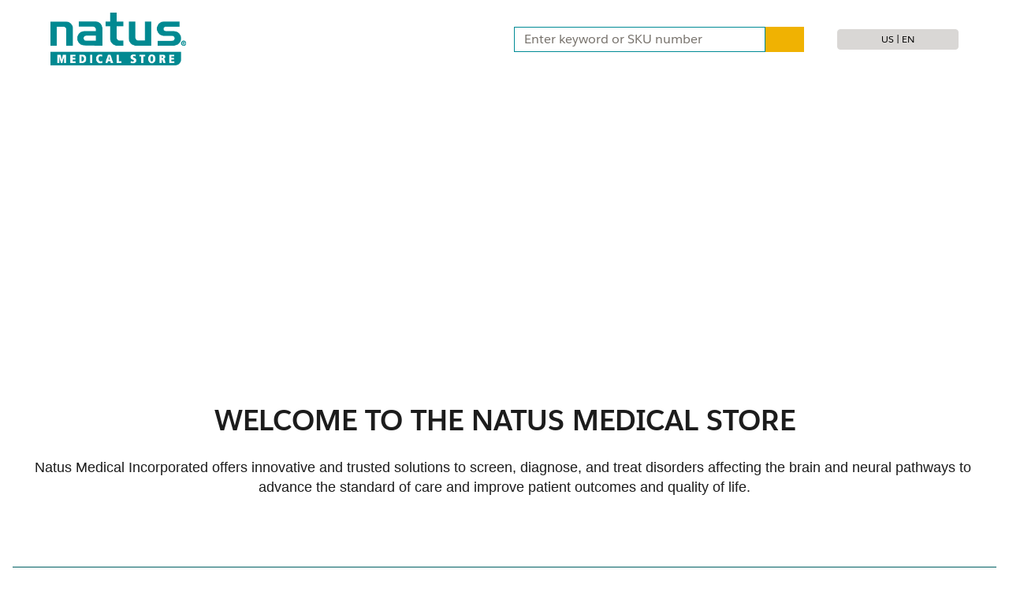

--- FILE ---
content_type: text/html; charset=utf-8
request_url: https://www.natusmedicalstore.com/
body_size: 14011
content:
<!doctype html>
<html lang=en-US>
    <head><meta http-equiv="Content-Security-Policy" content="default-src 'self'; script-src 'self' 'unsafe-eval' 'unsafe-inline' https://service.force.com/embeddedservice/ https://cdn.content.aws-dev2-uswest2.aws.sfdc.cl/ https://cdn.content.aws-prod1-useast1.aws.sfdc.cl/ https://payments.salesforce.com/ https://js.stripe.com/ https://www.paypal.com/sdk/js https://checkoutshopper-live.adyen.com/ https://checkoutshopper-test.adyen.com/ https://pal-test.adyen.com https://www.google.com/recaptcha/ https://www.gstatic.com/recaptcha/ https://pay.google.com import: blob: https://uip.canary.lwc.dev https://*.googletagmanager.com https://www.google-analytics.com https://stats.g.doubleclick.net https://www.googletagmanager.com https://tagmanager.google.com; object-src 'self' www.google.com; style-src 'self' 'unsafe-inline' https://service.force.com/embeddedservice/ https://fonts.googleapis.com/css2 https://fonts.googleapis.com/css https://checkoutshopper-live.adyen.com/ https://checkoutshopper-test.adyen.com/ blob: https://www.google-analytics.com https://stats.g.doubleclick.net https://www.googletagmanager.com https://*.googletagmanager.com https://*.google-analytics.com https://*.analytics.google.com https://*.g.doubleclick.net https://*.google.com https://api.cquotient.com; img-src 'self' data: blob: https://natuscrmprod.my.salesforce.com https://natuscrmprod.file.force.com https://img.youtube.com https://i.ytimg.com https://i.vimeocdn.com https://login.salesforce.com/icons/ https://payments.salesforce.com/icons/ https://cdn.content.aws-prod1-useast1.aws.sfdc.cl/icons/ https://cdn.content.aws-dev2-uswest2.aws.sfdc.cl/icons/ https://*.adyen.com https://www.sandbox.paypal.com https://www.paypal.com https://www.google.com/recaptcha/ https://www.gstatic.com/recaptcha/ https://www.gstatic.com https://usa570.sfdc-lywfpd.salesforce.com/icons/ *.natus.com https://www.google-analytics.com https://stats.g.doubleclick.net https://www.googletagmanager.com https://*.googletagmanager.com https://*.google-analytics.com https://*.analytics.google.com https://*.g.doubleclick.net https://*.google.com https://api.cquotient.com; media-src 'self' blob: https://www.google-analytics.com https://stats.g.doubleclick.net https://www.googletagmanager.com https://*.googletagmanager.com https://*.google-analytics.com https://*.analytics.google.com https://*.g.doubleclick.net https://*.google.com https://api.cquotient.com;  frame-src 'self' https://service.force.com/embeddedservice/ https://usa570.sfdc-lywfpd.salesforce.com https://sfdc-link-preview-staging.sfdc.sh https://sfdc-link-preview.hk.salesforce.com https://cdn.embedly.com https://www.youtube.com https://player.vimeo.com https://play.vidyard.com https://player.cloudinary.com https://fast.wistia.net https://players.brightcove.net https://s1.adis.ws https://scormanywhere.secure.force.com https://appiniummastertrial.secure.force.com https://js.stripe.com/ https://www.paypal.com https://www.sandbox.paypal.com https://checkoutshopper-live.adyen.com/ https://checkoutshopper-test.adyen.com/ https://pal-test.adyen.com https://www.google.com/recaptcha/ https://www.gstatic.com/recaptcha/ https://pay.google.com https://*.a.forceusercontent.com/lightningmaps/ https://*.a.forceusercontent.com https://location.force.com https://natuscrmprod.file.force.com https://www.google-analytics.com https://stats.g.doubleclick.net https://www.googletagmanager.com https://*.googletagmanager.com https://*.google-analytics.com https://*.analytics.google.com https://*.g.doubleclick.net https://*.google.com https://api.cquotient.com; font-src 'self' data: https://fonts.gstatic.com/ https://www.google-analytics.com https://stats.g.doubleclick.net https://www.googletagmanager.com https://*.googletagmanager.com https://*.google-analytics.com https://*.analytics.google.com https://*.g.doubleclick.net https://*.google.com https://api.cquotient.com; connect-src 'self' https://www.paypal.com https://www.sandbox.paypal.com https://natuscrmprod.my.salesforce-scrt.com https://fonts.googleapis.com/css2 https://payments.salesforce.com/ https://cdn.content.aws-dev2-uswest2.aws.sfdc.cl/ https://checkoutshopper-live.adyen.com/ https://checkoutshopper-test.adyen.com/ https://js.stripe.com/ https://www.google.com/recaptcha/ https://*.api.salesforce.com https://o11y.sfproxy-core2.sfdc-lywfpd.svc.sfdcfc.net/ui-telemetry *.natus.com https://www.google-analytics.com https://stats.g.doubleclick.net https://www.googletagmanager.com https://*.googletagmanager.com https://*.google-analytics.com https://*.analytics.google.com https://*.g.doubleclick.net https://*.google.com https://api.cquotient.com; ">
        <meta name='basePath' content='' />
        <meta name='deployTarget' content='CORE' />
        <meta charset="UTF-8" />
        <meta
            name="viewport"
            content="width=device-width, initial-scale=1" />
        <meta
            name="lwr-revised"
            content="236.0" />

        <style>
            /* required to give the component width/height and make it visible to test framework */
            :root {
                --lwc-borderWidthThin: 1px;
            }
            webruntime-app {
                display: block;
            }
        </style>
        
        <script type="text/javascript">!function(){"use strict";const e=`/webruntime${"/log/errors"}`;const n="UNKNOWN_ERROR";function t(){return e="basePath",document?.querySelector(`meta[name="${e}"]`)?.getAttribute("content")||"";var e}const{window:o}=globalThis;function r({subject:r,error:s={},extra:a}){let i,c,d;s?(i=s.message,c=s.stack,d=s.wcstack):a&&(i=a.message);const{pathname:u,hostname:l}=o.location,m={subject:r,message:i,stack:c,wcstack:d,extra:a,location:{pathname:u,hostname:l}},v=t();!function(e){document.dispatchEvent(new CustomEvent("client-error",{detail:{error:e,type:n}}))}(m),function(e,n){const t=JSON.stringify(n);if(!(window&&window.navigator&&window.navigator.sendBeacon&&window.navigator.sendBeacon(e,t))){const n=new XMLHttpRequest;n.open("POST",e,!0),n.setRequestHeader("Content-Type","text/plain;charset=UTF-8"),n.send(t)}}(globalThis.location.origin+v+e,m)}const s=(e={})=>{const{reason:n={}}=e;r({subject:"unhandledrejection",error:n})};function a(e={},n={}){const{message:t,filename:o,lineno:s,colno:a,error:i}=e;r({subject:"window error",error:i,extra:{message:t,filename:o,lineno:s,colno:a},...n})}o?.addEventListener("error",a),o?.addEventListener("unhandledrejection",s),o?.addEventListener("removeErrorReporting",(function(){o?.removeEventListener("unhandledrejection",s),o?.removeEventListener("error",a),o?.removeEventListener("removeErrorReporting",this)}))}();
</script>
        <script type="text/javascript">!function(){"use strict";const t="webruntime";function e(e){return`/${t}${e}`}const o=e("/log/metrics"),n=e("/log/errors");function a(t,e){const o=JSON.stringify(e);if(!(window&&window.navigator&&window.navigator.sendBeacon&&window.navigator.sendBeacon(t,o))){const e=new XMLHttpRequest;e.open("POST",t,!0),e.setRequestHeader("Content-Type","text/plain;charset=UTF-8"),e.send(o)}}function r(t){return document?.querySelector(`meta[name="${t}"]`)?.getAttribute("content")||""}function s(){return r("basePath")}function i(){return r("deployTarget")||"CORE"}const l=`${t}-app-bootstrap`;function c(t){!function(t){const e=t?.detail||{};e.name=e.name||"",e.duration=e.duration||"",l===e.name&&(e.deployTarget=i(),a(s()+o,{webruntimeBootstrap:e,info:"lwr.bootstrap.end"}))}(t),globalThis?.removeEventListener("bootstrapLoaded",this)}globalThis?.addEventListener("bootstrapLoaded",c),globalThis.LWR=globalThis.LWR||{},globalThis.LWR&&Object.isExtensible(globalThis.LWR)&&(globalThis.LWR.onError=t=>{!function(t){const{message:e,stack:o,wcstack:r}=t,{pathname:l,hostname:c}=globalThis.location;a(s()+n,{subject:"bootstrap error",webruntimeBootstrap:{deployTarget:i()},message:e,stack:o,wcstack:r,location:{pathname:l,hostname:c}})}(t),globalThis.launchModal&&launchModal({id:"webruntime-client-bootstrap-error-failed-to-load-lwr",titleLabel:"Oops!",contentLabel:"Something went wrong. Please try refreshing the app",buttonLabel:"Refresh",callback:function(){var t=new URL(window.location);t.searchParams.set("lwr.cachebust",(new Date).getTime()),window.location=t.href}}),globalThis?.removeEventListener("bootstrapLoaded",c),globalThis?.dispatchEvent(new CustomEvent("removeErrorReporting")),delete globalThis.LWR.onError})}();
</script>
        <script type="text/javascript">!function(){const e={documentCreateElement:Document.prototype.createElement,elementSetAttribute:Element.prototype.setAttribute,elementAttachShadow:Element.prototype.attachShadow,elementAppendChild:Element.prototype.appendChild,htmlelementAddEventListener:Element.prototype.addEventListener,iframeContentDocumentGet:Object.getOwnPropertyDescriptor(HTMLIFrameElement.prototype,"contentDocument").get,iframeContentWindowGet:Object.getOwnPropertyDescriptor(HTMLIFrameElement.prototype,"contentWindow").get};Object.freeze(e),Object.defineProperty(window,"originalDomApis",{writable:!1,value:e});const t=window.frames;Object.defineProperty(window,"frames",{get:function(){const e=[];for(let n=0;n<t.length;n++)try{t[n].frameElement.getRootNode().nodeType===Node.DOCUMENT_FRAGMENT_NODE||e.push(t[n])}catch(o){e.push(t[n])}return e.length===t.length?t:e}})}();</script>
        <script type="text/javascript">!function(){"use strict";window.isBrowserSupportedByWebruntime=function(){const n="performance"in window&&"mark"in window.performance,e="customElements"in window;return n&&e}()}();
</script>
        <script type="text/javascript">!function(e,n){"object"==typeof exports&&"undefined"!=typeof module?module.exports=n():"function"==typeof define&&define.amd?define(n):(e="undefined"!=typeof globalThis?globalThis:e||self).redirectForLocale=n()}(this,(function(){"use strict";function e(e,n,i){if(n){const t=30484800;document.cookie=`${e}=${n};path=${i};Max-Age=${t}`}else document.cookie=`${e}=;path=${i};expires=Thu, 01 Jan 1970 00:00:01 GMT`}return function({defaultLocale:n,activeLanguages:i,cookieKey:t,basePath:o,useCombinedLanguageSearch:l,userAgentsToSkipRedirect:c}){if(null==o||!i||i.length<=1)return;const s=o.split("/");let a=s.length<2?"":s[s.length-1];const{pathname:d}=window.location;if(new RegExp(`/${a}([/?#]|$)`).test(d))i.includes(a)||(a="");else{let e;const n=new RegExp(`/(${i.join("|")})([/?#]|$)`),t=d.match(n);t&&(e=t[1]);const l=new RegExp(`/${a}$`);e?(o=o.replace(l,`/${e}`),a=e):(o=o.replace(l,""),a="")}const u=window.navigator.languages;let f;if(l)for(const e of u){if(i.includes(e)){f=e;break}if(i.includes(e.split("-")[0])){f=e.split("-")[0];break}}else if(f=u.find((e=>i.includes(e))),!f){const e=i.filter((e=>!e.includes("-")));f=u.map((e=>e.split("-")[0])).find((n=>e.includes(n)))}const r=new RegExp(`\\/${a}\\/?`),p=a?o.replace(r,""):o,g=document.cookie.split("; ").reduce(((e,n)=>{const[i,...t]=n.split("=");return e[i]=t.join("="),e}),{})[t],w=Boolean(g&&i.includes(g)),h="/",$=window.navigator.userAgent;if($){if(c.some((e=>$.includes(e))))return void(a&&i.includes(a)?e(t,a,h):e(t,n,h))}if(a&&i.includes(a))e(t,w||f!==a?a:null,h);else if(/[?&]redirect=false/.test(window.location.search))e(t,n===f?null:n,h);else if(w){if(g!==n){const e=window.location.pathname.replace(o,`${p}/${g}`);window.location.pathname=e}}else if(f&&f!==n){const e=window.location.pathname.replace(o,`${p}/${f}`);window.location.pathname=e}}}));
</script>
        <script type="text/javascript">redirectForLocale({defaultLocale: 'en-US',activeLanguages: ["de","en-AU","en-CA","en-NZ","en-US","fr","fr-CA"],cookieKey: 'PreferredLanguage0DM5w000000lYd2GAE',basePath: '',useCombinedLanguageSearch: true,userAgentsToSkipRedirect: ["Prerender (+https://github.com/prerender/prerender)"]});</script>
        <script type="text/javascript">globalThis.lwcRuntimeFlags = globalThis.lwcRuntimeFlags || {};
globalThis.lwcRuntimeFlags = { ...globalThis.lwcRuntimeFlags, ...{"ENABLE_LEGACY_SCOPE_TOKENS":false,"ENABLE_FORCE_SHADOW_MIGRATE_MODE":false,"ENABLE_MIXED_SHADOW_MODE":false,"LEGACY_LOCKER_ENABLED":false,"ENABLE_LEGACY_SIGNAL_CONTEXT_VALIDATION":false,"DISABLE_LEGACY_VALIDATION":false,"ENABLE_EXPERIMENTAL_SIGNALS":false,"DISABLE_SYNTHETIC_SHADOW":false,"DISABLE_SCOPE_TOKEN_VALIDATION":false,"DISABLE_LIGHT_DOM_UNSCOPED_CSS":false,"ENABLE_SLOT_FORWARDING_FIX":true,"DISABLE_NATIVE_CUSTOM_ELEMENT_LIFECYCLE":true,"DISABLE_TEMPORARY_V5_COMPILER_SUPPORT":true} };
globalThis.LWR = globalThis.LWR || {};
globalThis.LWR.initDeferDOM = false;
globalThis.LWR.customInit = (lwr) => {

        LWR.define('@app/apexApiBasePath', [], function() { return "/webruntime/api"; });
        LWR.define('@app/apiBasePath', [], function() { return "/webruntime/api"; });
        LWR.define('@app/basePath', [], function() { return ""; });
        LWR.define('@app/deployTarget', [], function() { return "CORE"; });
        LWR.define('@app/guestUuidCookieName', [], function() { return "guest_uuid_essential_0DM5w000000lYd2"; });
        LWR.define('@app/isDesignMode', [], function() { return false; });
        LWR.define('@app/isPreviewMode', [], function() { return false; });
        LWR.define('@app/routes', [], function() { return [{"devName":"Privacy_Policy","label":"Privacy Policy","createdOnVersion":null,"isPublic":true,"viewId":"b0e16fa6-902c-4fb6-85a4-eb6f968d8ce2","hasVanityURL":false,"patternMap":{},"id":"7289fcde-4928-4ef3-a66f-59187d709d49","path":"/privacy-policy","view":"privacy_policy","isRoot":false,"isDefault":false,"page":{"type":"comm__namedPage","attributes":{"name":"Privacy_Policy"}}},{"devName":"Check_Password","label":"Check Password","createdOnVersion":null,"isPublic":true,"viewId":"e2ffd529-e768-49ee-9bda-8b294bba31cd","hasVanityURL":false,"patternMap":{},"id":"990926af-c7ae-4f26-bc5b-f86278d3f086","path":"/CheckPasswordResetEmail","view":"checkPasswordResetEmail","isRoot":false,"isDefault":false,"page":{"type":"comm__namedPage","attributes":{"name":"Check_Password"}}},{"devName":"Home","label":"Home","createdOnVersion":null,"isPublic":true,"viewId":"26da2c61-249f-4ae4-a0c0-9c7e73ad268d","hasVanityURL":false,"patternMap":{},"id":"c928072f-f88d-4616-b5b9-1faff9f3107a","path":"/","view":"home","isRoot":true,"isDefault":false,"page":{"type":"comm__namedPage","attributes":{"name":"Home"}}},{"devName":"Error","label":"Error","createdOnVersion":null,"isPublic":true,"viewId":"c9b5560f-9772-4227-a05e-cee924ef84ab","hasVanityURL":false,"patternMap":{},"id":"61bfb868-8e1a-443e-997a-ff5ea16e817c","path":"/error","view":"error","isRoot":false,"isDefault":true,"page":{"type":"comm__namedPage","attributes":{"name":"Error"}}},{"devName":"Recurring_Order_Detail__c","label":"Recurring Order Detail","createdOnVersion":null,"isPublic":true,"viewId":"0955d88e-6613-4d3b-811c-bbd1b8ef012d","hasVanityURL":true,"patternMap":{"recordId":"(a2E[a-zA-Z0-9](?:0[a-zA-Z0-9]{2}|[a-zA-Z0-9]{2}0)[a-zA-Z0-9]{8}(?:[a-zA-Z0-9]{3})?)","recordName":"([^\\/\\s]+)"},"id":"41c79346-ca37-45d3-a3b2-af2c8d7a4f86","path":"/recurringorder/:recordId/:recordName?","view":"recurring_Order_Detail","isRoot":false,"isDefault":false,"page":{"type":"standard__recordPage","attributes":{"objectApiName":"Recurring_Order__c"}}},{"devName":"Payment_Processing","label":"Payment Processing","createdOnVersion":null,"isPublic":true,"viewId":"c9730091-f003-448d-86e6-738b98150376","hasVanityURL":false,"patternMap":{},"id":"c4fb4a92-75c7-444e-bca5-141dd8ae703f","path":"/payment-processing","view":"paymentProcessing","isRoot":false,"isDefault":false,"page":{"type":"comm__namedPage","attributes":{"name":"Payment_Processing"}}},{"devName":"Order","label":"Order Confirmation","createdOnVersion":null,"isPublic":true,"viewId":"47587b1c-307c-44e7-8064-f78cd4056136","hasVanityURL":false,"patternMap":{},"id":"3ff3e0ed-8efa-49dd-9608-3533ca771e27","path":"/order","view":"order","isRoot":false,"isDefault":false,"page":{"type":"comm__namedPage","attributes":{"name":"Order"}}},{"devName":"Forgot_Password","label":"Forgot Password","createdOnVersion":null,"isPublic":true,"viewId":"9621ef80-76a0-4e39-b722-3681ed3dcfae","hasVanityURL":false,"patternMap":{},"id":"7349f820-e215-47e7-ac02-9e78662f535c","path":"/ForgotPassword","view":"forgotPassword","isRoot":false,"isDefault":false,"page":{"type":"comm__namedPage","attributes":{"name":"Forgot_Password"}}},{"devName":"Category_Detail","label":"Category","createdOnVersion":null,"isPublic":true,"viewId":"fe64e126-63ef-47fe-8732-0b7ce4b7b4ab","hasVanityURL":true,"patternMap":{"recordId":"(0ZG[a-zA-Z0-9](?:0[a-zA-Z0-9]{2}|[a-zA-Z0-9]{2}0)[a-zA-Z0-9]{8}(?:[a-zA-Z0-9]{3})?)","categoryPath":"([^\\/\\s\\?#]+(?:(?:/[^\\/\\s\\?#]+){0,7}))"},"id":"b08671dc-f5ad-44f6-a319-bbcc098b7a4a","path":"/category/:categoryPath/:recordId","view":"category","isRoot":false,"isDefault":false,"page":{"type":"standard__recordPage","attributes":{"objectApiName":"ProductCategory"}}},{"devName":"Category_Detail_1","label":"Category","createdOnVersion":null,"isPublic":true,"viewId":"fe64e126-63ef-47fe-8732-0b7ce4b7b4ab","hasVanityURL":true,"patternMap":{"urlPath":"([^\\/\\s\\?#]+(?:(?:/[^\\/\\s\\?#]+){0,7}))"},"id":"2d5f233d-8d5a-472d-8601-b3dc33d81ec1","path":"/category/:urlPath","view":"category","isRoot":false,"isDefault":false,"page":{"type":"standard__recordPage","attributes":{"objectApiName":"ProductCategory"}}},{"devName":"Order_Summary","label":"Order Summary Details","createdOnVersion":null,"isPublic":true,"viewId":"38a4c115-cc05-4e84-9cef-951f8bef08fe","hasVanityURL":false,"patternMap":{"recordId":"((?!OrderSummary$)[^\\s\\/]+)"},"id":"6a172eb0-36d0-46b4-894c-713c9d1bce3e","path":"/OrderSummary/:recordId","view":"orderSummary","isRoot":false,"isDefault":false,"page":{"type":"standard__recordPage","attributes":{"objectApiName":"OrderSummary"}}},{"devName":"News_Detail__c","label":"News Detail","createdOnVersion":null,"isPublic":true,"viewId":"b567bd83-4bf4-4418-b77c-05a2c2f2695d","hasVanityURL":true,"patternMap":{"urlAlias":"([^\\/\\s]+)"},"id":"711151bf-2a01-4fb0-99fa-f1c469b98600","path":"/news/:urlAlias","view":"newsDetail","isRoot":false,"isDefault":false,"page":{"type":"standard__managedContentPage","attributes":{"contentTypeName":"sfdc_cms__news"}}},{"devName":"Current_Checkout","label":"Checkout","createdOnVersion":null,"isPublic":true,"viewId":"1d78fe74-0948-48a3-b771-85e941509879","hasVanityURL":false,"patternMap":{},"id":"40e5b4e4-f7b7-4ea2-b47b-2f68b8bdc123","path":"/checkout","view":"checkout","isRoot":false,"isDefault":false,"page":{"type":"comm__namedPage","attributes":{"name":"Current_Checkout"}}},{"devName":"Terms_And_Conditions","label":"Terms And Conditions","createdOnVersion":null,"isPublic":true,"viewId":"493c49d0-8ca1-4110-8ef3-4b9b3819364c","hasVanityURL":false,"patternMap":{},"id":"2399735c-dc09-42a8-a156-29ac7625dca0","path":"/terms-and-conditions","view":"terms_and_conditions","isRoot":false,"isDefault":false,"page":{"type":"comm__namedPage","attributes":{"name":"Terms_And_Conditions"}}},{"devName":"Recurring_Order_List__c","label":"Recurring Order List","createdOnVersion":null,"isPublic":true,"viewId":"3ec43125-de3b-4bdb-afe4-a9ffbc4aaf6b","hasVanityURL":true,"patternMap":{"filterName":"([^\\/\\s]+)","objectApiName":"(Recurring_Order__c)"},"id":"539f93a9-08a7-41de-a0c3-3c4c05164b0a","path":"/recurringorder/:objectApiName/:filterName","view":"recurring_Order_List","isRoot":false,"isDefault":false,"page":{"type":"standard__objectPage","attributes":{"objectApiName":"Recurring_Order__c"}}},{"devName":"Login","label":"Login","createdOnVersion":null,"isPublic":true,"viewId":"e4cedb13-306f-4b66-959e-47c3a5e076b6","hasVanityURL":false,"patternMap":{},"id":"748238de-5c05-4fe8-9650-8755f03f9556","path":"/login","view":"login","isRoot":false,"isDefault":false,"page":{"type":"comm__namedPage","attributes":{"name":"Login"}}},{"devName":"Order_Lookup","label":"Order Lookup","createdOnVersion":null,"isPublic":true,"viewId":"24672a85-6044-45b5-8dae-ba68a7b96384","hasVanityURL":false,"patternMap":{},"id":"686caf76-95a8-4d1c-8216-914ec9172cfc","path":"/OrderLookup","view":"orderLookup","isRoot":false,"isDefault":false,"page":{"type":"comm__namedPage","attributes":{"name":"Order_Lookup"}}},{"devName":"Split_Shipment","label":"Split Shipment","createdOnVersion":null,"isPublic":true,"viewId":"4bb50f28-412f-4f75-9831-c489b0dc416f","hasVanityURL":false,"patternMap":{},"id":"7648a7b1-6ace-4ea1-9959-a1f90b2470b6","path":"/split-shipment","view":"split_shipment","isRoot":false,"isDefault":false,"page":{"type":"comm__namedPage","attributes":{"name":"Split_Shipment"}}},{"devName":"Register","label":"Register","createdOnVersion":null,"isPublic":true,"viewId":"59c0c430-0e21-48c8-b1be-c1b85d857ddd","hasVanityURL":false,"patternMap":{},"id":"38039634-3374-4320-ab4e-4be15f746b1d","path":"/SelfRegister","view":"register","isRoot":false,"isDefault":false,"page":{"type":"comm__namedPage","attributes":{"name":"Register"}}},{"devName":"Current_Cart","label":"Cart","createdOnVersion":null,"isPublic":true,"viewId":"8918f7a1-0b97-4c5b-b7a7-73a330077007","hasVanityURL":false,"patternMap":{},"id":"df056290-f115-4f4c-be0a-4f975de84256","path":"/cart","view":"cart","isRoot":false,"isDefault":false,"page":{"type":"comm__namedPage","attributes":{"name":"Current_Cart"}}},{"devName":"Search","label":"Search","createdOnVersion":null,"isPublic":true,"viewId":"f9832b07-d956-4a00-bb9f-18716ffa3599","hasVanityURL":false,"patternMap":{"term":"([^\\/\\s]+)"},"id":"e8fe1d51-f532-4f90-bdca-2d702b39393e","path":"/global-search/:term","view":"search","isRoot":false,"isDefault":false,"page":{"type":"standard__search","attributes":{}}},{"devName":"Product_Detail","label":"Product","createdOnVersion":null,"isPublic":true,"viewId":"7e989ae4-56b7-42f8-a2fa-a691145a83a5","hasVanityURL":true,"patternMap":{"recordId":"(01t[a-zA-Z0-9](?:0[a-zA-Z0-9]{2}|[a-zA-Z0-9]{2}0)[a-zA-Z0-9]{8}(?:[a-zA-Z0-9]{3})?)","recordName":"([^\\/\\s]+)"},"id":"8a299088-e094-48cf-b13d-70dd82721298","path":"/product/:recordName/:recordId","view":"product","isRoot":false,"isDefault":false,"page":{"type":"standard__recordPage","attributes":{"objectApiName":"Product2"}}},{"devName":"Product_Detail_1","label":"Product","createdOnVersion":null,"isPublic":true,"viewId":"7e989ae4-56b7-42f8-a2fa-a691145a83a5","hasVanityURL":true,"patternMap":{"urlName":"([^\\/\\s]+)"},"id":"7208bc37-e58c-47ac-8a23-bac310a43ee9","path":"/product/:urlName","view":"product","isRoot":false,"isDefault":false,"page":{"type":"standard__recordPage","attributes":{"objectApiName":"Product2"}}},{"devName":"aboutus__c","label":"About Us","createdOnVersion":null,"isPublic":true,"viewId":"3026dc5c-ca0d-4ef8-a757-ebd496cebe8b","hasVanityURL":false,"patternMap":{},"id":"066b7e24-c03f-4a31-9bc7-82b88c72cabe","path":"/aboutus","view":"about_Us","isRoot":false,"isDefault":false,"page":{"type":"comm__namedPage","attributes":{"name":"aboutus__c"}}},{"devName":"faqs__c","label":"FAQs","createdOnVersion":null,"isPublic":true,"viewId":"030983a4-2203-4c84-9573-d7e86d77c83d","hasVanityURL":false,"patternMap":{},"id":"c9d8d5b2-9971-4f4d-8f82-9e7b465fc007","path":"/faqs","view":"fAQs","isRoot":false,"isDefault":false,"page":{"type":"comm__namedPage","attributes":{"name":"faqs__c"}}},{"devName":"contactus__c","label":"Contact US","createdOnVersion":null,"isPublic":true,"viewId":"8960af08-98d9-4c16-a3bd-52340b8a2456","hasVanityURL":false,"patternMap":{},"id":"7516004d-f4d5-463e-8f7f-ccf592889645","path":"/contactus","view":"contact_US","isRoot":false,"isDefault":false,"page":{"type":"comm__namedPage","attributes":{"name":"contactus__c"}}},{"devName":"Recurring_Order_Related_List__c","label":"Recurring Order Related List","createdOnVersion":null,"isPublic":true,"viewId":"b860cf4d-eefd-4989-a017-d16068c6b5e0","hasVanityURL":false,"patternMap":{"recordId":"(a2E[a-zA-Z0-9](?:0[a-zA-Z0-9]{2}|[a-zA-Z0-9]{2}0)[a-zA-Z0-9]{8}(?:[a-zA-Z0-9]{3})?)","relationshipApiName":"([^\\/\\s]+)"},"id":"e910c6fa-9745-4884-ac3b-6f53b8197926","path":"/recurringorder/related/:recordId/:relationshipApiName","view":"recurring_Order_Related_List","isRoot":false,"isDefault":false,"page":{"type":"standard__recordRelationshipPage","attributes":{"objectApiName":"Recurring_Order__c"}}}]; });
        LWR.define('@app/templateDevName', [], function() { return "b2b-storefront"; });
        LWR.define('@app/uiBasePath', [], function() { return ""; });
        LWR.define('@app/versionKey', [], function() { return "914a391234"; });
        LWR.define('@app/viewToThemeLayoutMap', [], function() { return {"split_shipment":"checkoutLayout","contact_US":"commerceLayout","error":"commerceLayout","login":"externalLayout","cart":"commerceLayout","recurring_Order_Detail":"commerceLayout","forgotPassword":"externalLayout","search":"commerceLayout","checkout":"checkoutLayout","orderLookup":"commerceLayout","order":"commerceLayout","product":"commerceLayout","recurring_Order_List":"commerceLayout","recurring_Order_Related_List":"commerceLayout","paymentProcessing":"externalLayout","orderSummary":"commerceLayout","home":"commerceLayout","checkPasswordResetEmail":"externalLayout","terms_and_conditions":"commerceLayout","newsDetail":"commerceLayout","fAQs":"commerceLayout","about_Us":"commerceLayout","privacy_policy":"commerceLayout","category":"commerceLayout","register":"externalLayout"}; });
        LWR.define('@app/webruntimeFrameworkVersion', [], function() { return "256.118"; });
        LWR.define('@salesforce/community/Id', [], function() { return "0DB5w000000kCeyGAE"; });
        LWR.define('@salesforce/community/basePath', [], function() { return ""; });
        LWR.define('@salesforce/i18n/lang', [], function() { return "en-US"; });
        LWR.define('@salesforce/site/Id', [], function() { return "0DM5w000000lYd2GAE"; });
        LWR.define('@salesforce/site/activeLanguages', [], function() { return [{"label":"English (Australian) (AU)","code":"en-AU","default":null},{"label":"English (Canadian) (CA)","code":"en-CA","default":null},{"label":"English (New Zealand) (NZ)","code":"en-NZ","default":null},{"label":"English (US)","code":"en-US","default":true},{"label":"French","code":"fr","default":null},{"label":"French (Canadian) (CA)","code":"fr-CA","default":null},{"label":"German","code":"de","default":null}]; });
        LWR.define('@salesforce/webstore/Id', [], function() { return "0ZE5w000000blTJGAY"; });
lwr.define("webruntime/dispatcher", [], function(){ return function o11yDipatcherInit(dispatcher) { typeof lwr !== 'undefined' && lwr.attachDispatcher(dispatcher); };});
LWR.define('@salesforce/user/Id', ['@app/user'], function(m) { return (m && typeof m === 'object' && 'default' in m ? m.default : m)['id'] });
LWR.define('@salesforce/user/isGuest', ['@app/user'], function(m) { return (m && typeof m === 'object' && 'default' in m ? m.default : m)['isGuest'] });
lwr.initializeApp();
globalThis.process = { env: { NODE_ENV: "dev" } };};</script>
        <script type="text/javascript">globalThis.CLWR = globalThis.CLWR || {};
globalThis.CLWR.gates = {"enableLwrRouteValidation":false};
</script>
        <script type="text/javascript">globalThis.LWR = globalThis.LWR || {};
Object.assign(globalThis.LWR, {
  "bootstrapModule": "@lwrjs/app-service/communities_app/module/amd/v/0_17_9",
  "autoBoot": false,
  "rootComponents": [
    "webruntime/app/v/1_66_1007-256_0"
  ],
  "requiredModules": [
    "lwc/v/8_16_5",
    "@lwrjs/app-service/communities_app/module/amd/v/0_17_9"
  ],
  "importMappings": {
    "default": "/webruntime/component/latest/prod/en-US/",
    "imports": {
      "/webruntime/component/latest/prod/en-US/lwc": "/webruntime/framework/84f03ee6d5/prod/lwr_lwc",
      "@app/csrfToken": "/webruntime/module/@app/csrfToken",
      "@app/loginPath": "/webruntime/module/@app/loginPath",
      "@app/user": "/webruntime/module/@app/user",
      "@perm/": "/webruntime/perm/",
      "@salesforce/client/formFactor": "/webruntime/module/@salesforce/client/formFactor",
      "@salesforce/customPermission/": "/webruntime/perm/custom/",
      "@salesforce/featureFlag/": "/webruntime/module/@salesforce/featureFlag/",
      "@salesforce/user/Id": "/webruntime/module/@salesforce/user/Id",
      "@salesforce/user/isGuest": "/webruntime/module/@salesforce/user/isGuest",
      "@salesforce/userPermission/": "/webruntime/perm/",
      "@udd/": "/webruntime/module/@udd/",
      "@view/about_Us": "/webruntime/view/9a8655b529efd6f4c1701405d9fcea34/prod/en-US/about_Us_view",
      "@view/cart": "/webruntime/view/d9a8c22029ebd744fb7762cae185d51c/prod/en-US/cart_view",
      "@view/category": "/webruntime/view/d901207245d58c8a5d5523d6b261e441/prod/en-US/category_view",
      "@view/checkPasswordResetEmail": "/webruntime/view/5eaf1832a0eefc1cb7dbb8bf73e7ab21/prod/en-US/checkPasswordResetEmail_view",
      "@view/checkout": "/webruntime/view/d694c17b3e8b8807bc5fcd191a20ec34/prod/en-US/checkout_view",
      "@view/checkoutLayout": "/webruntime/view/c35aa9e6f3f670acf511f4db52dc23bc/prod/en-US/checkoutLayout_view",
      "@view/commerceLayout": "/webruntime/view/958f8dfe5217b7507592874d1dc97a8f/prod/en-US/commerceLayout_view",
      "@view/contact_US": "/webruntime/view/23b666168de570b85de1021ed9d1225f/prod/en-US/contact_US_view",
      "@view/error": "/webruntime/view/9254cf34f27f6766a6a802f9ae2a6e8b/prod/en-US/error_view",
      "@view/externalLayout": "/webruntime/view/e83a67f92519713ef0bff3bb76641b6b/prod/en-US/externalLayout_view",
      "@view/fAQs": "/webruntime/view/266f0122b5bcb7e3dd5ba2b36fcfdec1/prod/en-US/fAQs_view",
      "@view/forgotPassword": "/webruntime/view/9c7374775b695796695f41c49199783b/prod/en-US/forgotPassword_view",
      "@view/home": "/webruntime/view/040e6f55fa733ed77aa7f67a6adaf8e6/prod/en-US/home_view",
      "@view/login": "/webruntime/view/13be444321bb99db6f4ff8ed200b2644/prod/en-US/login_view",
      "@view/newsDetail": "/webruntime/view/a975d08caa28d25149682b005cba4aac/prod/en-US/newsDetail_view",
      "@view/order": "/webruntime/view/9de94ed7fda229c05041d0bd59f9269a/prod/en-US/order_view",
      "@view/orderLookup": "/webruntime/view/c81d43636efef4874cf85f90ed536425/prod/en-US/orderLookup_view",
      "@view/orderSummary": "/webruntime/view/3a61c7b48e79077678ec62778fe22fff/prod/en-US/orderSummary_view",
      "@view/paymentProcessing": "/webruntime/view/32e9621993cf86f2a83b8ae004b16fbf/prod/en-US/paymentProcessing_view",
      "@view/privacy_policy": "/webruntime/view/7ae47e44ba1133bff4ef19df689ccaed/prod/en-US/privacy_policy_view",
      "@view/product": "/webruntime/view/b29b31c5a87fe3a2b6bd7b34df9ddd49/prod/en-US/product_view",
      "@view/recurring_Order_Detail": "/webruntime/view/c5ba41ee17af0cfa2746941b16c057d9/prod/en-US/recurring_Order_Detail_view",
      "@view/recurring_Order_List": "/webruntime/view/ee110c0d1d7179dfddf7bfc7b5b1b6d2/prod/en-US/recurring_Order_List_view",
      "@view/recurring_Order_Related_List": "/webruntime/view/538f00e65128f00376870a74b9363926/prod/en-US/recurring_Order_Related_List_view",
      "@view/register": "/webruntime/view/6077422bbc8f28dbdf9e4b1a70776588/prod/en-US/register_view",
      "@view/search": "/webruntime/view/d0aee027b86e610c87096266bac63375/prod/en-US/search_view",
      "@view/split_shipment": "/webruntime/view/8cd920031e6be4ff359f2a746a22fcca/prod/en-US/split_shipment_view",
      "@view/terms_and_conditions": "/webruntime/view/fbbc0b0fef2658233dc4817dccee5881/prod/en-US/terms_and_conditions_view",
      "b2c_lite_commerce/einsteinApi": "/webruntime/component/8915d37405996015c78611da2184ca9f/prod/en-US/b2c_lite_commerce/einsteinApi_cmp",
      "commerce/einsteinApi": "/webruntime/component/3b3e5f579d9055b15d52ddec0f360f7f/prod/en-US/commerce/einsteinApi_cmp",
      "commerce/productQuickViewPanel": "/webruntime/component/af2ae9b57992093743a781cededf20b9/prod/en-US/commerce/productQuickViewPanel_cmp",
      "commerce_cart/miniCartPanel": "/webruntime/component/d725c4a0f543f05dfc787f7f87d0f970/prod/en-US/commerce_cart/miniCartPanel_cmp",
      "commerce_my_account/accountSwitcherModal": "/webruntime/component/c35af8b2d7c065039b60786839bb6143/prod/en-US/commerce_my_account/accountSwitcherModal_cmp",
      "commerce_product_details/addToCartUtils": "/webruntime/component/f4fbf93db1c1d0af416e65aa8bde1826/prod/en-US/commerce_product_details/addToCartUtils_cmp",
      "dxp_content_layout/paginatorShowMore": "/webruntime/component/f77849fd4ed016b7c7fc53a12a3d4738/prod/en-US/dxp_content_layout/paginatorShowMore_cmp",
      "dxp_content_layout/paginatorStandard": "/webruntime/component/3dae01adee59e6b5f3a7f2b327079ee4/prod/en-US/dxp_content_layout/paginatorStandard_cmp",
      "experience_einstein/activitiesApi": "/webruntime/component/7d202755be7b00f5363f6b4ed88bb087/prod/en-US/experience_einstein/activitiesApi_cmp",
      "experience_einstein/auraActivitiesApi": "/webruntime/component/1c4f96750ab389ec8fe8e6ed14ce769f/prod/en-US/experience_einstein/auraActivitiesApi_cmp",
      "force/ldsEngineWebruntime": "/webruntime/component/ee3695152a11ae5aeca55348ca4f40d2/prod/en-US/force/ldsEngineWebruntime_cmp",
      "force/luvioLwcBindings": "/webruntime/component/259a789b5905e4a3e65c0942cc97421d/prod/en-US/force/luvioLwcBindings_cmp",
      "force/luvioRuntimeWebruntime": "/webruntime/component/da6467b90bc1eda0c5728f07f2d9928c/prod/en-US/force/luvioRuntimeWebruntime_cmp",
      "forceContent/fileUploadModal": "/webruntime/component/ce0926aa381b80523926df8fba0fe9be/prod/en-US/forceContent/fileUploadModal_cmp",
      "komaci/resolver": "/webruntime/component/7b0b7a087433ac45c5a1a514acc51dbb/prod/en-US/komaci/resolver_cmp",
      "lightning/auraDynamic": "/webruntime/component/b1a8b14b7d008cf5078b3170c939b491/prod/en-US/lightning/auraDynamic_cmp",
      "lightning/iconSvgTemplatesAction": "/webruntime/component/de49bf1fa7710f23efeab6824b636065/prod/en-US/lightning/iconSvgTemplatesAction_cmp",
      "lightning/iconSvgTemplatesActionRtl": "/webruntime/component/fae748f854ee945a7a1f718212127dd7/prod/en-US/lightning/iconSvgTemplatesActionRtl_cmp",
      "lightning/iconSvgTemplatesCustom": "/webruntime/component/5ba069a573d8f0b942798839f256097a/prod/en-US/lightning/iconSvgTemplatesCustom_cmp",
      "lightning/iconSvgTemplatesCustomRtl": "/webruntime/component/c0ad85a4ec69f9f7b22258b1ac226176/prod/en-US/lightning/iconSvgTemplatesCustomRtl_cmp",
      "lightning/iconSvgTemplatesDoctype": "/webruntime/component/892d54e62bbbb5a02a1564bc9f699d42/prod/en-US/lightning/iconSvgTemplatesDoctype_cmp",
      "lightning/iconSvgTemplatesDoctypeRtl": "/webruntime/component/e2ede5e48dacd8cb34fb10bd2b669930/prod/en-US/lightning/iconSvgTemplatesDoctypeRtl_cmp",
      "lightning/iconSvgTemplatesStandard": "/webruntime/component/94a4961dcecda1d757e51ef6c5f826a7/prod/en-US/lightning/iconSvgTemplatesStandard_cmp",
      "lightning/iconSvgTemplatesStandardRtl": "/webruntime/component/b47d73a0903a26f0a019a0e8387d7b7c/prod/en-US/lightning/iconSvgTemplatesStandardRtl_cmp",
      "lightning/iconSvgTemplatesUtility": "/webruntime/component/6d75aea87a6fb5769b49b187394703de/prod/en-US/lightning/iconSvgTemplatesUtility_cmp",
      "lightning/iconSvgTemplatesUtilityRtl": "/webruntime/component/47bef15d7a0256f04445c4574461723b/prod/en-US/lightning/iconSvgTemplatesUtilityRtl_cmp",
      "mobileruntime/hybridAppManager": "/webruntime/framework/6ddc6a396c/prod/lwr_mobile",
      "o11y/collectors": "/webruntime/component/9c4518411104e0eaf1446e23c24c3eeb/prod/en-US/o11y/collectors_cmp",
      "o11y/simple_collector": "/webruntime/component/db6932eb84cada51cdb3f9c272776d79/prod/en-US/o11y/simple_collector_cmp"
    }
  }
});</script>
        <script src="/webruntime/framework/d7c1f160b4/prod/lwr_loader"></script>
        <script type="text/javascript">/**
* Copyright (c) 2021, salesforce.com, inc.
* All rights reserved.
* SPDX-License-Identifier: MIT
* For full license text, see the LICENSE file in the repo root or https://opensource.org/licenses/MIT
*/
/* LWR Error Shim v0.17.9 */
!function(){"use strict";const o=globalThis;if(!(o.LWR&&o.LWR.define)){const r=new Error("The LWR application failed to bootstrap");if(!o.LWR||!o.LWR.onError)throw r;o.LWR.onError(r)}}();
</script>
        <script src="/webruntime/framework/826c1fe47a/prod/lwr_bootstrap"></script>
        <script src="/webruntime/framework/f6e4dea27d/prod/lwr_app_bootstrap_hook"></script>
        <script src="/webruntime/framework/84f03ee6d5/prod/lwr_lwc"></script>
        <script src="/webruntime/framework/38c562d24f/prod/lwr_app"></script>
        <script type="text/javascript">LWR.define('lwc', ['lwc/v/8_16_5'], function(m) { return m && typeof m === 'object' && 'default' in m ? m.default : m; });</script>
        <script type="text/javascript">
        LWR.define('@app/authenticationCookieName', [], function() { return "__Secure-has-sid"; });
        LWR.define('@app/extraRouteParams', [], function() { return {}; });
        LWR.define('@app/imageOpt', [], function() { return "none"; });
        LWR.define('@app/isMobileAppMode', [], function() { return false; });
        LWR.define('@udd/00N5w00000SKRiu', [], function() { return "Business_Unit__c"; });
        LWR.define('@udd/01I5w0000024MRF', [], function() { return "Web_Registrations__c"; });</script>
        <script type="text/javascript">LWR.define('@app/apexApiBasePath/v/1', ['@app/apexApiBasePath'], function(m) { return m && typeof m === 'object' && 'default' in m ? m.default : m; });</script>
        <script type="text/javascript">LWR.define('@app/apiBasePath/v/1', ['@app/apiBasePath'], function(m) { return m && typeof m === 'object' && 'default' in m ? m.default : m; });</script>
        <script type="text/javascript">LWR.define('@app/authenticationCookieName/v/1', ['@app/authenticationCookieName'], function(m) { return m && typeof m === 'object' && 'default' in m ? m.default : m; });</script>
        <script type="text/javascript">LWR.define('@app/basePath/v/1', ['@app/basePath'], function(m) { return m && typeof m === 'object' && 'default' in m ? m.default : m; });</script>
        <script type="text/javascript">LWR.define('@app/csrfToken/v/1', ['@app/csrfToken'], function(m) { return m && typeof m === 'object' && 'default' in m ? m.default : m; });</script>
        <script type="text/javascript">LWR.define('@app/deployTarget/v/1', ['@app/deployTarget'], function(m) { return m && typeof m === 'object' && 'default' in m ? m.default : m; });</script>
        <script type="text/javascript">LWR.define('@app/extraRouteParams/v/1', ['@app/extraRouteParams'], function(m) { return m && typeof m === 'object' && 'default' in m ? m.default : m; });</script>
        <script type="text/javascript">LWR.define('@app/guestUuidCookieName/v/1', ['@app/guestUuidCookieName'], function(m) { return m && typeof m === 'object' && 'default' in m ? m.default : m; });</script>
        <script type="text/javascript">LWR.define('@app/imageOpt/v/1', ['@app/imageOpt'], function(m) { return m && typeof m === 'object' && 'default' in m ? m.default : m; });</script>
        <script type="text/javascript">LWR.define('@app/isDesignMode/v/1', ['@app/isDesignMode'], function(m) { return m && typeof m === 'object' && 'default' in m ? m.default : m; });</script>
        <script type="text/javascript">LWR.define('@app/isMobileAppMode/v/1', ['@app/isMobileAppMode'], function(m) { return m && typeof m === 'object' && 'default' in m ? m.default : m; });</script>
        <script type="text/javascript">LWR.define('@app/isPreviewMode/v/1', ['@app/isPreviewMode'], function(m) { return m && typeof m === 'object' && 'default' in m ? m.default : m; });</script>
        <script type="text/javascript">LWR.define('@app/isSsrCodeTypeEnabled/v/1', ['@app/isSsrCodeTypeEnabled'], function(m) { return m && typeof m === 'object' && 'default' in m ? m.default : m; });</script>
        <script type="text/javascript">LWR.define('@app/o11yApiEndpoint/v/1', ['@app/o11yApiEndpoint'], function(m) { return m && typeof m === 'object' && 'default' in m ? m.default : m; });</script>
        <script type="text/javascript">LWR.define('@app/o11yConfiguration/v/1', ['@app/o11yConfiguration'], function(m) { return m && typeof m === 'object' && 'default' in m ? m.default : m; });</script>
        <script type="text/javascript">LWR.define('@app/o11yFalconEnabled/v/1', ['@app/o11yFalconEnabled'], function(m) { return m && typeof m === 'object' && 'default' in m ? m.default : m; });</script>
        <script type="text/javascript">LWR.define('@app/o11yGuestToken/v/1', ['@app/o11yGuestToken'], function(m) { return m && typeof m === 'object' && 'default' in m ? m.default : m; });</script>
        <script type="text/javascript">LWR.define('@app/o11ySamplingRate/v/1', ['@app/o11ySamplingRate'], function(m) { return m && typeof m === 'object' && 'default' in m ? m.default : m; });</script>
        <script type="text/javascript">LWR.define('@app/routes/v/1', ['@app/routes'], function(m) { return m && typeof m === 'object' && 'default' in m ? m.default : m; });</script>
        <script type="text/javascript">LWR.define('@app/templateDevName/v/1', ['@app/templateDevName'], function(m) { return m && typeof m === 'object' && 'default' in m ? m.default : m; });</script>
        <script type="text/javascript">LWR.define('@app/uiBasePath/v/1', ['@app/uiBasePath'], function(m) { return m && typeof m === 'object' && 'default' in m ? m.default : m; });</script>
        <script type="text/javascript">LWR.define('@app/user/v/1', ['@app/user'], function(m) { return m && typeof m === 'object' && 'default' in m ? m.default : m; });</script>
        <script type="text/javascript">LWR.define('@app/versionKey/v/1', ['@app/versionKey'], function(m) { return m && typeof m === 'object' && 'default' in m ? m.default : m; });</script>
        <script type="text/javascript">LWR.define('@app/viewToThemeLayoutMap/v/1', ['@app/viewToThemeLayoutMap'], function(m) { return m && typeof m === 'object' && 'default' in m ? m.default : m; });</script>
        <script type="text/javascript">LWR.define('@app/webruntimeFrameworkVersion/v/1', ['@app/webruntimeFrameworkVersion'], function(m) { return m && typeof m === 'object' && 'default' in m ? m.default : m; });</script>
        <script type="text/javascript">LWR.define('@salesforce/community/Id/v/1', ['@salesforce/community/Id'], function(m) { return m && typeof m === 'object' && 'default' in m ? m.default : m; });</script>
        <script type="text/javascript">LWR.define('@salesforce/i18n/lang/v/1', ['@salesforce/i18n/lang'], function(m) { return m && typeof m === 'object' && 'default' in m ? m.default : m; });</script>
        <script type="text/javascript">LWR.define('@salesforce/site/activeLanguages/v/1', ['@salesforce/site/activeLanguages'], function(m) { return m && typeof m === 'object' && 'default' in m ? m.default : m; });</script>
        <script type="text/javascript">LWR.define('@salesforce/site/Id/v/1', ['@salesforce/site/Id'], function(m) { return m && typeof m === 'object' && 'default' in m ? m.default : m; });</script>
        <script type="text/javascript">LWR.define('@salesforce/webstore/Id/v/1', ['@salesforce/webstore/Id'], function(m) { return m && typeof m === 'object' && 'default' in m ? m.default : m; });</script>
        <script type="text/javascript">LWR.define('webruntime/dispatcher/v/1', ['webruntime/dispatcher'], function(m) { return m && typeof m === 'object' && 'default' in m ? m.default : m; });</script>
        <script src="/webruntime/view/040e6f55fa733ed77aa7f67a6adaf8e6/prod/en-US/home_view"></script>
        <script src="/webruntime/component/ee3695152a11ae5aeca55348ca4f40d2/prod/en-US/force/ldsEngineWebruntime_cmp"></script>
        <script src="/webruntime/component/259a789b5905e4a3e65c0942cc97421d/prod/en-US/force/luvioLwcBindings_cmp"></script>
        <script src="/webruntime/component/da6467b90bc1eda0c5728f07f2d9928c/prod/en-US/force/luvioRuntimeWebruntime_cmp"></script>
        <script src="/webruntime/view/958f8dfe5217b7507592874d1dc97a8f/prod/en-US/commerceLayout_view"></script><style type="text/css" id="webruntime-branding">:root{--dxp-g-brand:rgb(0, 139, 150);--dxp-s-text-heading-medium-letter-spacing:0em;--dxp-s-form-element-text-font-family:"Salesforce Sans";--dxp-s-form-element-spacing-horizontal-start:12px;--dxp-s-text-heading-small-text-decoration:none;--dxp-s-dropdown-text-color:rgb(21, 66, 132);--dxp-s-tertiary-button-text-color:var(--dxp-s-button-color);--dxp-s-form-element-caption-text-font-family:"Salesforce Sans";--dxp-s-form-element-spacing-block-start:0px;--dxp-g-neutral-contrast-3:#ffffff;--dxp-s-text-heading-medium-text-transform:none;--dxp-g-neutral-contrast-2:#000000;--dxp-g-neutral-contrast-1:#000000;--dxp-s-button-color-focus-contrast:#ffffff;--dxp-s-tertiary-button-border-color-1:rgba(0,0,0,0);--dxp-s-button-border-color-active:var(--dxp-s-button-border-color-focus);--dxp-s-link-text-color-1:rgb(0, 129, 127);--dxp-s-form-element-label-font-style:normal;--dxp-g-info:#0070d2;--dxp-g-root:#ffffff;--dxp-s-tertiary-button-text-color-focus:var(--dxp-s-tertiary-button-text-color-1);--dxp-s-form-element-text-text-decoration:none;--dxp-s-form-element-caption-text-font-weight:400;--dxp-s-body-line-height:1.5;--dxp-s-text-heading-extra-small-font-style:normal;--dxp-s-button-large-padding-block-end:0rem;--dxp-s-body-text-decoration:none;--dxp-s-section-content-spacing-inline-end-mobile:0.75rem;--dxp-s-form-element-text-font-weight:400;--dxp-s-tertiary-button-color-1:rgba(0,0,0,0);--dxp-s-text-heading-medium-font-style:normal;--dxp-s-form-checkbox-color-background-checked:var(--dxp-s-form-checkbox-color-background);--dxp-s-secondary-button-color-focus:var(--dxp-s-secondary-button-color-1);--dxp-s-text-heading-extra-extra-small-line-height:1.25;--dxp-g-warning-2:rgb(145, 111, 15);--dxp-g-warning-3:rgb(34, 26, 3);--dxp-s-form-element-color-border:rgb(0, 139, 150);--dxp-g-warning-1:rgb(219, 167, 22);--dxp-s-header-content-max-width-mobile:none;--dxp-s-secondary-button-color-hover:var(--dxp-s-secondary-button-color-1);--dxp-s-text-heading-large-letter-spacing:0em;--dxp-s-button-padding-inline-end:1rem;--dxp-s-tertiary-button-border-color-hover:var(--dxp-s-tertiary-button-border-color-1);--dxp-s-tertiary-button-border-color-focus:var(--dxp-s-tertiary-button-border-color-1);--dxp-s-body-font-style:normal;--dxp-g-warning-contrast:#000;--dxp-s-form-element-text-text-transform:none;--dxp-s-button-large-padding-inline-start:1.25rem;--dxp-s-text-heading-medium-line-height:1.25;--dxp-s-column-spacer-size:1rem;--dxp-s-text-heading-large-text-transform:none;--dxp-s-secondary-button-border-color:var(--dxp-s-button-color);--dxp-s-text-heading-extra-large-letter-spacing:0em;--dxp-s-text-heading-large-font-size:1.75rem;--dxp-s-secondary-button-text-color:var(--dxp-s-button-color);--dxp-s-form-element-text-font-style:normal;--dxp-s-button-font-family:"Salesforce Sans";--dxp-s-form-element-placeholder-text-color:var(--dxp-g-neutral-3);--dxp-s-form-element-color-background:var(--dxp-g-root);--dxp-s-tertiary-button-border-color-active:var(--dxp-s-tertiary-button-border-color-focus);--dxp-s-button-padding-block-start:0rem;--dxp-s-text-heading-extra-extra-small-font-style:normal;--dxp-s-button-font-weight:400;--dxp-s-body-font-weight:400;--dxp-s-body-small-line-height:1.25;--dxp-s-html-font-family:var(--dxp-g-root-font-family);--dxp-g-offline:#444444;--dxp-s-button-small-font-size:0.75rem;--dxp-s-button-radius-border:4px;--dxp-s-button-small-padding-block-end:0rem;--dxp-s-component-wrapper-spacer-size-mobile:1.5rem;--dxp-s-form-element-label-font-size:1rem;--dxp-s-text-heading-extra-small-line-height:1.25;--dxp-s-text-heading-small-line-height:1.25;--dxp-s-section-content-spacing-block-end:1rem;--dxp-s-secondary-button-text-color-focus:var(--dxp-s-secondary-button-text-color-1);--dxp-g-success-3:rgb(9, 21, 10);--dxp-g-warning:#eab930;--dxp-g-success-2:rgb(44, 108, 51);--dxp-g-success-1:rgb(68, 166, 78);--dxp-s-button-small-padding-inline-end:0.75rem;--dxp-s-column-spacer-size-mobile:0.75rem;--dxp-s-text-heading-small-font-family:"Salesforce Sans";--dxp-s-text-heading-large-font-style:normal;--dxp-g-info-contrast-3:#fff;--dxp-s-form-checkbox-color-border-checked:var(--dxp-s-form-checkbox-color-border);--dxp-s-button-color-active:var(--dxp-s-button-color-focus);--dxp-s-section-content-spacing-inline-start-mobile:0.75rem;--dxp-s-section-content-spacing-block-end-mobile:1rem;--dxp-s-html-font-size:1rem;--dxp-s-body-font-family:"Salesforce Sans";--dxp-s-link-text-decoration-focus:underline;--dxp-g-info-contrast-1:#fff;--dxp-s-dropdown-text-color-hover:var(--dxp-g-neutral-contrast);--dxp-g-info-contrast-2:#fff;--dxp-s-text-heading-extra-large-font-family:"Salesforce Sans";--dxp-s-text-heading-medium-text-decoration:none;--dxp-s-secondary-button-color-active:var(--dxp-s-secondary-button-color-focus);--dxp-s-form-element-label-line-height:1.5;--dxp-s-text-heading-extra-extra-small-font-family:"Salesforce Sans";--dxp-s-text-heading-small-font-weight:300;--dxp-s-text-heading-large-font-weight:300;--dxp-s-form-element-text-color:var(--dxp-g-root-contrast);--dxp-g-destructive-contrast:#ffffff;--dxp-s-form-checkbox-radius-border:4px;--dxp-g-destructive-contrast-1:#ffffff;--dxp-g-destructive-contrast-2:#ffffff;--dxp-g-root-1:#ebebeb;--dxp-g-destructive-contrast-3:#ffffff;--dxp-g-root-2:#c2c2c2;--dxp-s-section-content-spacing-inline-start:1rem;--dxp-g-root-3:#858585;--dxp-s-button-color-1:rgb(200, 148, 2);--dxp-s-form-element-color-background-active:var(--dxp-s-form-element-color-background);--dxp-s-body-text-color:var(--dxp-g-root-contrast);--dxp-s-footer-content-max-width-mobile:none;--dxp-g-brand-contrast:#ffffff;--dxp-s-button-border-color-hover:var(--dxp-s-button-color-hover);--dxp-s-text-heading-extra-small-letter-spacing:0em;--dxp-s-form-element-width-border:1px;--dxp-s-body-small-text-color:var(--dxp-g-root-contrast);--dxp-s-form-checkbox-width-border:1px;--dxp-s-button-color-active-contrast:var(--dxp-s-button-color-focus-contrast);--dxp-s-button-line-height:2;--dxp-s-button-small-padding-inline-start:0.75rem;--dxp-s-site-logo-url:url(/sfsites/c/cms/delivery/media/MC2VSOVUTGJ5GDNOGFUWPTHWIJVM);--dxp-s-text-heading-extra-extra-small-text-transform:none;--dxp-s-form-element-color-border-focus:var(--dxp-g-brand);--dxp-s-button-large-radius-border:4px;--dxp-s-text-heading-extra-extra-small-font-weight:600;--dxp-s-button-border-color:var(--dxp-s-button-color);--dxp-s-secondary-button-color:var(--dxp-g-root);--dxp-s-text-heading-extra-small-text-decoration:none;--dxp-s-text-heading-extra-extra-small-color:var(--dxp-g-root-contrast);--dxp-s-form-element-radius-border:4px;--dxp-s-form-element-text-color-focus:var(--dxp-s-form-element-text-color);--dxp-s-tertiary-button-border-color:rgba(0,0,0,0);--dxp-g-destructive:#c23934;--dxp-s-tertiary-button-color-active:var(--dxp-s-tertiary-button-color-focus);--dxp-s-dropdown-color-border:var(--dxp-g-neutral);--dxp-g-offline-contrast:#ffffff;--dxp-s-text-heading-large-color:var(--dxp-g-root-contrast);--dxp-s-button-large-padding-block-start:0rem;--dxp-s-link-text-decoration-hover:underline;--dxp-s-button-color-focus:var(--dxp-s-button-color-1);--dxp-s-form-element-text-line-height:1.5;--dxp-s-form-element-caption-text-line-height:1.5;--dxp-s-site-logo-path:/sfsites/c/cms/delivery/media/MC2VSOVUTGJ5GDNOGFUWPTHWIJVM;--dxp-s-body-small-font-family:"Salesforce Sans";--dxp-s-body-small-letter-spacing:0em;--dxp-s-text-heading-extra-large-text-transform:none;--dxp-s-form-element-label-text-transform:none;--dxp-g-success:#58bb62;--dxp-s-form-checkbox-color-background:var(--dxp-s-form-element-color-background);--dxp-s-form-element-label-letter-spacing:0;--dxp-s-form-element-label-font-weight:400;--dxp-s-button-text-decoration:none;--dxp-s-text-heading-extra-large-line-height:1.25;--dxp-s-button-border-color-focus:var(--dxp-s-button-color-focus);--dxp-g-warning-contrast-3:#fff;--dxp-s-button-large-font-size:1.25rem;--dxp-s-button-small-radius-border:4px;--dxp-s-body-font-size:1rem;--dxp-s-dropdown-color-background:var(--dxp-g-root);--dxp-s-body-small-text-decoration:none;--dxp-s-secondary-button-text-color-active:var(--dxp-s-secondary-button-text-color-focus);--dxp-s-text-heading-large-line-height:1.25;--dxp-s-button-color-hover:var(--dxp-s-button-color-1);--dxp-s-button-font-size:1rem;--dxp-s-button-letter-spacing:0em;--dxp-g-warning-contrast-2:#fff;--dxp-g-warning-contrast-1:#000;--dxp-s-button-padding-inline-start:1rem;--dxp-g-root-contrast-1:rgb(8, 8, 8);--dxp-g-root-contrast:#1c1c1c;--dxp-g-root-contrast-2:rgb(0, 0, 0);--dxp-g-root-contrast-3:rgb(0, 0, 0);--dxp-s-header-content-max-width:1800px;--dxp-s-section-columns-max-width:1800px;--dxp-s-form-element-spacing-block-end:0px;--dxp-s-button-text-transform:none;--dxp-s-body-text-transform:none;--dxp-s-form-element-label-font-family:"Salesforce Sans";--dxp-s-form-checkbox-color-border:var(--dxp-s-form-element-color-border);--dxp-s-form-element-caption-text-text-transform:none;--dxp-s-body-letter-spacing:0em;--dxp-s-form-element-caption-text-letter-spacing:0;--dxp-s-tertiary-button-color:rgba(0,0,0,0);--dxp-s-body-small-font-style:normal;--dxp-s-text-heading-small-font-style:normal;--dxp-s-text-heading-extra-extra-small-font-size:0.625rem;--dxp-s-text-heading-small-color:var(--dxp-g-root-contrast);--dxp-s-section-content-spacing-block-start:1rem;--dxp-s-html-font-size-mobile:1rem;--dxp-s-section-content-spacing-inline-end:1rem;--dxp-s-body-small-font-weight:400;--dxp-g-offline-3:#000000;--dxp-g-offline-2:#070707;--dxp-g-offline-1:#303030;--dxp-s-button-color-contrast-1:var(--dxp-g-brand-contrast-1);--dxp-s-secondary-button-border-color-active:var(--dxp-s-secondary-button-border-color-focus);--dxp-s-text-heading-extra-extra-small-letter-spacing:0em;--dxp-s-text-heading-extra-large-text-decoration:none;--dxp-g-success-contrast:#000;--dxp-s-text-heading-small-font-size:1.125rem;--dxp-s-button-font-style:normal;--dxp-s-body-small-text-transform:none;--dxp-g-brand-contrast-1:rgb(255, 255, 255);--dxp-g-brand-contrast-3:rgb(255, 255, 255);--dxp-s-button-color-hover-contrast:#ffffff;--dxp-g-brand-contrast-2:rgb(255, 255, 255);--dxp-g-brand-1:rgb(0, 101, 109);--dxp-g-brand-2:rgb(0, 26, 28);--dxp-g-brand-3:rgb(0, 0, 0);--dxp-s-secondary-button-text-color-1:var(--dxp-s-button-color-1);--dxp-s-link-text-color-hover:rgb(0, 170, 167);--dxp-g-offline-contrast-3:#ffffff;--dxp-g-offline-contrast-2:#ffffff;--dxp-s-button-small-padding-block-start:0rem;--dxp-s-tertiary-button-color-hover:var(--dxp-s-tertiary-button-color-1);--dxp-s-text-heading-extra-small-font-family:"Salesforce Sans";--dxp-s-form-element-caption-text-text-decoration:none;--dxp-s-body-small-font-size:0.75rem;--dxp-g-destructive-1:#a2302b;--dxp-g-offline-contrast-1:#ffffff;--dxp-s-text-heading-small-text-transform:none;--dxp-s-tertiary-button-text-color-1:var(--dxp-s-button-color-1);--dxp-g-info-contrast:#fff;--dxp-s-link-text-color:rgb(0, 170, 167);--dxp-s-text-heading-extra-extra-small-text-decoration:none;--dxp-g-neutral:#ecebea;--dxp-g-destructive-2:#611d1a;--dxp-g-destructive-3:#010000;--dxp-s-form-element-label-color:var(--dxp-g-root-contrast);--dxp-s-text-heading-extra-large-font-weight:300;--dxp-s-text-heading-large-font-family:"Salesforce Sans";--dxp-s-text-heading-extra-large-font-style:normal;--dxp-s-tertiary-button-text-color-active:var(--dxp-s-tertiary-button-text-color-focus);--dxp-s-text-heading-extra-small-text-transform:none;--dxp-s-text-heading-extra-small-font-weight:600;--dxp-s-form-element-text-font-size:1rem;--dxp-s-secondary-button-border-color-hover:var(--dxp-s-secondary-button-border-color-1);--dxp-s-button-large-padding:1.25rem;--dxp-g-info-2:rgb(0, 47, 88);--dxp-g-info-3:rgb(0, 0, 0);--dxp-s-secondary-button-border-color-focus:var(--dxp-s-secondary-button-border-color-1);--dxp-s-text-heading-medium-font-weight:300;--dxp-g-info-1:rgb(0, 90, 169);--dxp-g-neutral-contrast:#000000;--dxp-s-dropdown-color-background-hover:var(--dxp-g-neutral);--dxp-s-button-color:rgb(240, 178, 2);--dxp-g-neutral-3:#76716b;--dxp-g-neutral-2:#b2aeaa;--dxp-s-text-heading-extra-large-color:var(--dxp-g-root-contrast);--dxp-g-neutral-1:#d9d7d5;--dxp-s-secondary-button-color-1:var(--dxp-g-root-1);--dxp-g-success-contrast-3:#fff;--dxp-g-success-contrast-2:#fff;--dxp-s-text-heading-extra-large-font-size:2.5rem;--dxp-s-secondary-button-border-color-1:var(--dxp-s-button-color-1);--dxp-s-tertiary-button-color-focus:var(--dxp-s-tertiary-button-color-1);--dxp-s-form-element-caption-text-font-size:0.75rem;--dxp-s-form-element-spacing-horizontal-end:16px;--dxp-g-success-contrast-1:#000;--dxp-s-component-wrapper-spacer-size:1.5rem;--dxp-s-button-large-padding-inline-end:1.25rem;--dxp-s-text-heading-extra-small-color:var(--dxp-g-root-contrast);--dxp-s-tertiary-button-text-color-hover:var(--dxp-s-tertiary-button-text-color-1);--dxp-s-link-text-decoration:none;--dxp-s-text-heading-medium-font-size:1.25rem;--dxp-s-form-element-label-text-decoration:none;--dxp-s-text-heading-extra-small-font-size:0.8125rem;--dxp-s-button-color-contrast:#000;--dxp-s-button-padding-block-end:0rem;--dxp-s-section-columns-max-width-mobile:none;--dxp-s-text-heading-medium-color:var(--dxp-g-root-contrast);--dxp-s-button-small-padding:0.75rem;--dxp-s-text-heading-large-text-decoration:none;--dxp-s-form-element-caption-text-font-style:normal;--dxp-s-button-padding:1rem;--dxp-s-secondary-button-text-color-hover:var(--dxp-s-secondary-button-text-color-1);--dxp-s-text-heading-medium-font-family:"Salesforce Sans";--dxp-s-footer-content-max-width:1800px;--dxp-s-text-heading-small-letter-spacing:0em;--dxp-s-form-element-text-letter-spacing:0;--dxp-s-section-content-spacing-block-start-mobile:1rem;--dxp-g-brand-h:184;--dxp-g-brand-s:100%;--dxp-g-brand-l:29%;--dxp-g-brand-a:1.0;--dxp-s-dropdown-text-color-h:216;--dxp-s-dropdown-text-color-s:73%;--dxp-s-dropdown-text-color-l:30%;--dxp-s-dropdown-text-color-a:1.0;--dxp-s-button-color-focus-contrast-h:0;--dxp-s-button-color-focus-contrast-s:0%;--dxp-s-button-color-focus-contrast-l:100%;--dxp-s-button-color-focus-contrast-a:1.0;--dxp-g-info-h:208;--dxp-g-info-s:100%;--dxp-g-info-l:41%;--dxp-g-info-a:1.0;--dxp-g-root-h:0;--dxp-g-root-s:0%;--dxp-g-root-l:100%;--dxp-g-root-a:1.0;--dxp-s-form-element-color-border-h:184;--dxp-s-form-element-color-border-s:100%;--dxp-s-form-element-color-border-l:29%;--dxp-s-form-element-color-border-a:1.0;--dxp-g-warning-contrast-h:0;--dxp-g-warning-contrast-s:0%;--dxp-g-warning-contrast-l:0%;--dxp-g-warning-contrast-a:1.0;--dxp-g-offline-h:0;--dxp-g-offline-s:0%;--dxp-g-offline-l:27%;--dxp-g-offline-a:1.0;--dxp-g-warning-h:44;--dxp-g-warning-s:82%;--dxp-g-warning-l:55%;--dxp-g-warning-a:1.0;--dxp-g-destructive-contrast-h:0;--dxp-g-destructive-contrast-s:0%;--dxp-g-destructive-contrast-l:100%;--dxp-g-destructive-contrast-a:1.0;--dxp-g-brand-contrast-h:0;--dxp-g-brand-contrast-s:0%;--dxp-g-brand-contrast-l:100%;--dxp-g-brand-contrast-a:1.0;--dxp-s-tertiary-button-border-color-h:0;--dxp-s-tertiary-button-border-color-s:0%;--dxp-s-tertiary-button-border-color-l:0%;--dxp-s-tertiary-button-border-color-a:0.0;--dxp-g-destructive-h:2;--dxp-g-destructive-s:58%;--dxp-g-destructive-l:48%;--dxp-g-destructive-a:1.0;--dxp-g-offline-contrast-h:0;--dxp-g-offline-contrast-s:0%;--dxp-g-offline-contrast-l:100%;--dxp-g-offline-contrast-a:1.0;--dxp-g-success-h:126;--dxp-g-success-s:42%;--dxp-g-success-l:54%;--dxp-g-success-a:1.0;--dxp-g-root-contrast-h:0;--dxp-g-root-contrast-s:0%;--dxp-g-root-contrast-l:11%;--dxp-g-root-contrast-a:1.0;--dxp-s-tertiary-button-color-h:0;--dxp-s-tertiary-button-color-s:0%;--dxp-s-tertiary-button-color-l:0%;--dxp-s-tertiary-button-color-a:0.0;--dxp-g-success-contrast-h:0;--dxp-g-success-contrast-s:0%;--dxp-g-success-contrast-l:0%;--dxp-g-success-contrast-a:1.0;--dxp-s-button-color-hover-contrast-h:0;--dxp-s-button-color-hover-contrast-s:0%;--dxp-s-button-color-hover-contrast-l:100%;--dxp-s-button-color-hover-contrast-a:1.0;--dxp-s-link-text-color-hover-h:179;--dxp-s-link-text-color-hover-s:100%;--dxp-s-link-text-color-hover-l:33%;--dxp-s-link-text-color-hover-a:1.0;--dxp-g-info-contrast-h:0;--dxp-g-info-contrast-s:0%;--dxp-g-info-contrast-l:100%;--dxp-g-info-contrast-a:1.0;--dxp-s-link-text-color-h:179;--dxp-s-link-text-color-s:100%;--dxp-s-link-text-color-l:33%;--dxp-s-link-text-color-a:1.0;--dxp-g-neutral-h:30;--dxp-g-neutral-s:5%;--dxp-g-neutral-l:92%;--dxp-g-neutral-a:1.0;--dxp-g-neutral-contrast-h:0;--dxp-g-neutral-contrast-s:0%;--dxp-g-neutral-contrast-l:0%;--dxp-g-neutral-contrast-a:1.0;--dxp-s-button-color-h:44;--dxp-s-button-color-s:98%;--dxp-s-button-color-l:47%;--dxp-s-button-color-a:1.0;--dxp-s-button-color-contrast-h:0;--dxp-s-button-color-contrast-s:0%;--dxp-s-button-color-contrast-l:0%;--dxp-s-button-color-contrast-a:1.0;}</style> <script>var DataLayerEvents=function(){"use strict";return class{constructor(){this.resetEvents(),this._subscribers=[]}resetEvents(){this._events=new Proxy([],{set:(s,t,e)=>{const r=s[t],i=Reflect.set(s,t,e);return"length"!==t&&r!==e&&this.emitEvents(),i}})}subscribe(s){this._subscribers.find((t=>t.constructor.toString()===s.constructor.toString()))||this._subscribers.push(s)}unsubscribe(s){this._subscribers=this._subscribers.filter((t=>t!==s))}push(s){this._events.push(s)}emitEvents(){if(this._subscribers.length){const s=[...this._events];this.resetEvents(),this._subscribers.forEach((t=>{try{"function"==typeof t.next&&t.next(s)}catch(s){"function"==typeof t.error&&t.error(s)}}))}}size(){return this._events.length}}}();
</script><script>window.dataLayerEvents = new DataLayerEvents();
window.document.addEventListener('experience_interaction', (event) => {
window.dataLayerEvents.push(event);
});
window.document.addEventListener('click', (event) => {
window.dataLayerEvents.push(event);
});
window.ECEngmtEvtDispatchers = [];
window.expTagMgrConfig = {};
</script><script async src="/webruntime/framework/c04ada1c94/prod/o11y-event-dispatcher"></script><script async src="/webruntime/framework/24c5ce6126/prod/experience-web-sdk"></script><script>window.expTagMgrConfig.dispatcherCount = 1;
</script><script async src="https://www.googletagmanager.com/gtag/js?id=G-MCX61FV392"></script>
<script>
  window.dataLayer = window.dataLayer || [];
  function gtag(){dataLayer.push(arguments);}
  gtag('js', new Date());

  gtag('config', 'G-MCX61FV392');
  gtag('set', 'developer_id.dMTFhYj', true);
</script><!-- General -->
<link rel="shortcut icon" href="/assets/favicon.ico?914a391234">
<link rel="stylesheet" href="/assets/css/theme.css?914a391234">


<!-- webruntime-branding-shared stylesheets -->
<link rel="stylesheet" href="/assets/styles/salesforce-lightning-design-system.min.css?914a391234" />
<link rel="stylesheet" href="/assets/styles/dxp-site-spacing-styling-hooks.min.css?914a391234" />
<link rel="stylesheet" href="/assets/styles/dxp-styling-hooks.min.css?914a391234" />
<link rel="stylesheet" href="/assets/styles/dxp-slds-extensions.min.css?914a391234" />

<link rel="stylesheet" href="/assets/themes/alpine.css?914a391234" />

<!-- webruntime-branding-shared stylesheets -->

<script>(function(w,d,s,l,i){w[l]=w[l]||[];w[l].push({'gtm.start':
new Date().getTime(),event:'gtm.js'});var f=d.getElementsByTagName(s)[0],
j=d.createElement(s),dl=l!='dataLayer'?'&l='+l:'';j.async=true;j.src=
'https://www.googletagmanager.com/gtm.js?id='+i+dl;f.parentNode.insertBefore(j,f);
})(window,document,'script','dataLayer','GTM-K35TJ4ZG');</script>


<style>
    .neubanner {
/*  */
  background-color: #f0b202; 
},
     
</style>
    </head>
    <body id="main">
        <webruntime-app></webruntime-app>
    </body>
</html>


--- FILE ---
content_type: application/javascript; charset=UTF-8
request_url: https://www.natusmedicalstore.com/webruntime/component/ee3695152a11ae5aeca55348ca4f40d2/prod/en-US/force/ldsEngineWebruntime_cmp
body_size: 66617
content:
(function() { LWR.define("force/luvioEngine",["exports"],function(e){var t;!function(e){e.Fulfilled="Fulfilled",e.Unfulfilled="Unfulfilled",e.Error="Error",e.Pending="Pending",e.Stale="Stale"}(t||(t={}));const{create:r,entries:s,freeze:n,keys:i,values:a,assign:o}=Object,{hasOwnProperty:h}=Object.prototype,{isArray:l}=Array,{push:c,indexOf:d,slice:u}=Array.prototype,{parse:p,stringify:v}=JSON,f=new WeakSet;let S=!1;function g(e){if(!S&&"object"==typeof e&&null!==e&&!f.has(e)){if(f.add(e),l(e))for(let t=0,r=e.length;t<r;t+=1)g(e[t]);else{const t=i(e);for(let r=0,s=t.length;r<s;r+=1)g(e[t[r]])}n(e)}}function m(e){return e.state===t.Error}function y(e){return e.state===t.Fulfilled}function b(e){return e.state===t.Stale}function k(e){return e.state===t.Unfulfilled}function M(e){return e.state===t.Pending}function I(e,r){g(e);return{error:e,state:t.Error,data:void 0,refresh:r}}function w(e){return void 0!==e&&void 0!==e.then}function R(e,t=[]){for(const r of t)switch(e.type){case"cache-miss-out-of-ttl":r.onCacheMissOutOfTtl&&r.onCacheMissOutOfTtl(e);break;case"data-out-of-ttl-duration-update":r.onDataOutOfTtlDurationUpdate&&r.onDataOutOfTtlDurationUpdate(e);break;case"store-reset":r.onStoreReset&&r.onStoreReset(e);break;case"store-publish":r.onStorePublish&&r.onStorePublish(e);break;case"store-snapshot-emit":case"store-snapshot-rebuild":case"store-snapshot-refresh":case"store-snapshot-subscribe":case"store-snapshot-unsubscribe":r.onStoreSnapshotEvent&&r.onStoreSnapshotEvent(e)}}function T(e,t=[]){for(const r of t)switch(e.type){case"custom":r.onCustomAdapterEvent&&r.onCustomAdapterEvent(e);break;case"environment":r.onEnvironmentEvent&&r.onEnvironmentEvent(e);break;default:r.onAdapterEvent&&r.onAdapterEvent(e)}}function P(e,t,r,s){return function(...n){T(r,t);try{const i=e(...n);return w(i)?i.then(e=>(T(s(e,!1,!0,r),t),e)).catch(e=>{throw T(s(e,!0,!0,r),t),e}):(T(s(i,!1,!1,r),t),i)}catch(e){throw T(s(e,!0,!1,r),t),e}}}const E=Promise.resolve();function O(e){setTimeout(()=>{throw e},0)}function C(){let e=Date.now()-5001;return(t,r)=>{const s=Date.now();if(e+5e3<s)return e=s,n=t,E.then(n).catch(O),r();var n;r()}}var K,N,L,x;function D(e){if(e&&e.toJSON&&"function"==typeof e.toJSON&&(e=e.toJSON()),void 0===e)return;if("number"==typeof e)return isFinite(e)?""+e:"null";if("object"!=typeof e)return v(e);let t,r;if(l(e)){for(r="[",t=0;t<e.length;t++)t&&(r+=","),r+=D(e[t])||"null";return r+"]"}if(null===e)return"null";const s=i(e).sort();for(r="",t=0;t<s.length;t++){const n=s[t],i=D(e[n]);i&&(r&&(r+=","),r+=v(n)+":"+i)}return"{"+r+"}"}function A(e){return e.__type===N.Error}!function(e){e[e.RESOURCE_NOT_FOUND=404]="RESOURCE_NOT_FOUND"}(K||(K={})),function(e){e.Error="error"}(N||(N={})),function(e){e[e.NotPresent=0]="NotPresent",e[e.RefNotPresent=1]="RefNotPresent",e[e.RefPresent=2]="RefPresent",e[e.Null=3]="Null",e[e.Missing=4]="Missing",e[e.Pending=5]="Pending"}(L||(L={})),e.StoreResolveResultState=void 0,(x=e.StoreResolveResultState||(e.StoreResolveResultState={}))[x.Found=0]="Found",x[x.Error=1]="Error",x[x.Null=2]="Null",x[x.NotPresent=3]="NotPresent",x[x.Stale=4]="Stale";const $=new WeakMap;function q(e){if("string"==typeof e)return e;const t=$.get(e);if(void 0===t){const t=D(e);return $.set(e,t),t}return t}const _="Undefined value used in StoreKeyMap operation";class j{constructor(){this.keyMap=new Map,this.valueMap=new Map}clear(){this.valueMap.clear(),this.keyMap.clear()}delete(e){const t=q(e);if(void 0!==t)return this.keyMap.delete(t),this.valueMap.delete(t);throw new Error(`${_}: delete`)}entries(){const e=this.valueMap.entries(),t=[];for(const[r,s]of Array.from(e)){const e=this.keyMap.get(r);void 0!==e&&t.push([e,s])}return t.values()}forEachKey(e,t){return this.keyMap.forEach(e,t)}forEachValue(e,t){return this.valueMap.forEach(e,t)}get(e){const t=q(e);if(void 0!==t)return this.valueMap.get(t);throw new Error(`${_}: get`)}has(e){const t=q(e);if(void 0!==t)return this.valueMap.has(t);throw new Error(`${_}: has`)}keys(){return this.keyMap.values()}keysAsArray(){return Array.from(this.keys())}keysAsStrings(){return this.keyMap.keys()}merge(e){e.keyMap.forEach((e,t)=>{this.keyMap.set(t,e)}),e.valueMap.forEach((e,t)=>{this.valueMap.set(t,e)})}set(e,t){const r=q(e);if(void 0!==r)return this.keyMap.set(r,e),this.valueMap.set(r,t);throw new Error(`${_}: set`)}size(){return this.valueMap.size}values(){return this.valueMap.values()}}const F="Undefined value used in StoreKeySet operation";class U{constructor(){this.set=new Set,this.valueMap=new Map}add(e){const t=q(e);if(void 0===t)throw new Error(`${F}: add`);return this.set.add(t),this.valueMap.set(t,e),this}clear(){this.set.clear(),this.valueMap.clear()}delete(e){const t=q(e);if(void 0!==t)return this.set.delete(t),this.valueMap.delete(t);throw new Error(`${F}: delete`)}entries(){return this.valueMap.entries()}forEach(e,t){return this.valueMap.forEach(e,t)}has(e){const t=q(e);if(void 0!==t)return this.set.has(t);throw new Error(`${F}: has`)}keys(){return this.valueMap.values()}keysAsArray(){return Array.from(this.keys())}keysAsStrings(){return this.set.keys()}merge(e){e.set.forEach(e=>{this.set.add(e)}),e.valueMap.forEach((e,t)=>{this.valueMap.set(t,e)})}size(){return this.set.size}values(){return this.valueMap.values()}}function Q(e,t){return new Promise(r=>{let s=0;const{pendingTrimKeys:n,retainedIds:i,metadata:a}=e,o=Date.now();n.forEach(e=>{const r=a[e];void 0!==i[e]||void 0===r||void 0!==r&&r.expirationTimestamp>=o||(t(e),s++)}),r({deallocatedCount:s})})}function z(e,t){const{length:r}=t,{seenRecords:s}=e;for(let n=0;n<r;n+=1){const r=t[n];if(s.has(r)||r===e.recordId)return!0}return!1}function B(e,t){return!1===M(e)&&!1===z(e,t)}function V(e,t,r){return!0===M(e)&&!1===z(e,r)&&!1===z(e,t)}function W(e,t){const r=[];for(let s=0,n=t.length;s<n;s++){const n=t[s];0===n.indexOf(e)&&c.call(r,n)}return r}function G(e,t){return`${e}::${t}`}class H{constructor(e={}){this.records=r(null),this.metadata=r(null),this.visitedIds=r(null),this.refreshedIds=r(null),this.redirectKeys=r(null),this.retainedIds=r(null),this.ttlOverrides=r(null),this.snapshotSubscriptions=[],this.trimTask=null,this.pendingTrimKeys=new Set,this.defaultTTLOverride=void 0,this.watchSubscriptions=[],this.eventObservers=[],this.insertedIds=r(null),this.reverseRedirectKeys=r(null),this.currentSnapshotId=0,this.scheduler=e.scheduler||C(),e.initialData&&this.deserialize(e.initialData,e.resetInitialDataTtls),this.trimPolicy=e.customTrimPolicy||Q}readEntry(e){return this.records[this.getCanonicalRecordId(e)]}getNumEntries(){return i(this.records).length}readMetadata(e){return this.metadata[this.getCanonicalRecordId(e)]}readMetadataWhere(e){const t=i(this.metadata),r=[],s=h.call(e,"namespace"),n=h.call(e,"representationName"),a=h.call(e,"ttlOverride");for(let i=0,o=t.length;i<o;i++){const o=t[i],h=this.metadata[o];if((!s||h.namespace===e.namespace)&&(!n||h.representationName===e.representationName)){if(a){if(this.ttlOverrides[G(h.namespace,h.representationName)]!==e.ttlOverride)continue}r.push({metadata:h,key:o})}}return r}put(e,t){const{records:r,insertedIds:s,pendingTrimKeys:n,retainedIds:i}=this,a=this.getCanonicalRecordId(e);!1===h.call(r,a)&&(s[a]=!0),r[a]=t,void 0===i[a]&&n.add(a)}publish(e,t){const r=this.getCanonicalRecordId(e);this.put(r,t),this.markVisited(r)}getCanonicalRecordId(e){let t=e;const{redirectKeys:r}=this;for(;r[t];)t=r[t];return t}getRedirectLineage(e){const{redirectKeys:t}=this,r=[];if(void 0===t[e])return[];let s=e;for(;void 0!==t[s];)c.call(r,s),s=t[s];return r}redirect(e,t){const{redirectKeys:r,reverseRedirectKeys:s}=this;if(e===t)throw new Error("cannot redirect a key to itself");if(void 0!==s[t]&&s[t]!==e)throw new Error("cannot have multiple redirects keys point to the same canonical key");if(void 0!==r[t])throw new Error("the canonical key must be terminal and cannot already be part of a redirect chain");r[e]=t,s[t]=e,delete this.records[e],this.visitedIds[e]=!0}broadcast(e,t){const{snapshotSubscriptions:s,watchSubscriptions:n,visitedIds:a,refreshedIds:o,insertedIds:h}=this,l=i(a),d=i(o);if(0===l.length&&0===d.length)return Promise.resolve();const u=[];for(let r=0,n=s.length;r<n;r++){const n=s[r],{snapshot:i}=n;m(i)||B(i,l)||V(i,l,d)||u.push(new Promise(r=>{e(i,e=>{R({type:"store-snapshot-rebuild",timestamp:Date.now(),snapshot:e,subscriptionId:n.id},this.eventObservers),this.emitOrRefreshRebuiltSnapshot(e,n,t).then(()=>r())})}))}for(let e=0,t=n.length;e<t;e++){const{prefix:t,callback:r}=n[e],s=W(t,l);if(s.length>0){const e=[];for(let t=0,r=s.length;t<r;t++){const r=s[t],n=h[r]||!1;c.call(e,{id:r,inserted:n})}r(e)}}return this.visitedIds=r(null),this.refreshedIds=r(null),this.insertedIds=r(null),Promise.all(u).then(()=>{})}broadcastNonCachedSnapshot(e,t){const{snapshotSubscriptions:r}=this;for(let s=0,n=r.length;s<n;s++){const n=r[s],{snapshot:i,callback:a}=n;M(i)&&i.recordId===e&&(n.snapshot=t,a(t))}}lookup(e,t,r,s){return t(e,r,s)}subscribe(e,t){const r={id:this.currentSnapshotId++,snapshot:e,callback:t};return R({type:"store-snapshot-subscribe",subscriptionId:r.id,snapshot:e,timestamp:Date.now()},this.eventObservers),this.snapshotSubscriptions=[...this.snapshotSubscriptions,r],m(e)||this.retainSnapshotIds(e),()=>{const{snapshotSubscriptions:e}=this,t=d.call(e,r);if(t>-1){this.snapshotSubscriptions=[...u.call(e,0,t),...u.call(e,t+1)];const{snapshot:s,id:n}=r;R({type:"store-snapshot-unsubscribe",subscriptionId:n,snapshot:s,timestamp:Date.now()},this.eventObservers),m(s)||this.releaseSnapshotIds(s)}}}updateAvailable(e){const{snapshotSubscriptions:t}=this;this.expirePossibleStaleRecords(e);const r=[];for(let s=0,n=t.length;s<n;s++){const n=t[s],{snapshot:i,id:a}=n;m(i)||z(i,e)&&r.push(this.refreshSnapshot(i,a,"update-available"))}return Promise.all(r).then(e=>{}).catch(e=>Promise.resolve(void 0))}retain(e){const t=e.length;for(let r=0;r<t;r++){const t=e[r];this.increaseRetentionCount(t)}return()=>{this.release(e)}}watch(e,t){const r={prefix:e,callback:t};return this.watchSubscriptions=[...this.watchSubscriptions,r],()=>{const{watchSubscriptions:e}=this,t=d.call(e,r);this.watchSubscriptions=[...u.call(e,0,t),...u.call(e,t+1)]}}evict(e){const t=this.getCanonicalRecordId(e);delete this.records[t],this.markVisited(t)}cleanup(){this.scheduleTrim()}dealloc(e){const t=this.getCanonicalRecordId(e);delete this.records[t]}keyExistsInStore(e){return void 0!==this.records[e]}publishMetadata(e,t){this.putMetadata(e,t,!0);const r=this.getCanonicalRecordId(e);this.markRefreshed(r)}putMetadata(e,t,r){const{namespace:s,representationName:n,ingestionTimestamp:i}=t,a=function(e,t,r){const s=t[e];return void 0===s?r:s}(G(s,n),this.ttlOverrides,this.defaultTTLOverride),o=this.getCanonicalRecordId(e);if(void 0!==a&&!0===r){const e=i+a,r={...t,expirationTimestamp:e};this.metadata[o]=r}else this.metadata[o]=t}expirePossibleStaleRecords(e){const t=Date.now()-1;for(let r=0,s=e.length;r<s;r++){const s=e[r],n=this.readMetadata(s);void 0!==n&&n.expirationTimestamp>t&&this.publishMetadata(s,{...n,expirationTimestamp:t})}}setTTLOverride(e,t,r){this.ttlOverrides[G(e,t)]=r}getTTLOverride(e,t){return this.ttlOverrides[G(e,t)]}getTTLOverrides(){return this.ttlOverrides}setDefaultTTLOverride(e){this.defaultTTLOverride=e}getDefaultTTLOverride(){return this.defaultTTLOverride}reset(){this.records=r(null),this.snapshotSubscriptions=[],this.watchSubscriptions=[],this.visitedIds=r(null),this.refreshedIds=r(null),this.insertedIds=r(null),this.redirectKeys=r(null),this.reverseRedirectKeys=r(null),this.retainedIds=r(null),this.ttlOverrides=r(null),this.trimTask=null,this.metadata=r(null),this.defaultTTLOverride=void 0,R({type:"store-reset",timestamp:Date.now()},this.eventObservers)}addStoreEventObserver(e){return this.eventObservers.push(e),()=>{const{eventObservers:t}=this,r=this.eventObservers.indexOf(e);r>-1&&(this.eventObservers=[...u.call(t,0,r),...u.call(t,r+1)])}}scheduleTrim(){null===this.trimTask&&(this.trimTask=()=>{const{metadata:e,pendingTrimKeys:t,retainedIds:r,records:s,dealloc:n}=this;return this.trimPolicy({metadata:e,pendingTrimKeys:t,retainedIds:r,storeRecords:s},n.bind(this)).then(e=>{this.pendingTrimKeys.clear();const{trimKeysSkipped:t}=e;return void 0!==t&&(this.pendingTrimKeys=t),e})},this.scheduler(this.trimTask,()=>{this.trimTask=null}))}buildIngestionStagingStore(){const e=new H,t=this,r=e.readEntry.bind(e),s=e.readMetadata.bind(e),n=e.evict.bind(e);return e.readEntry=e=>{const s=r(e);return void 0===s?t.readEntry(e):s},e.readMetadata=e=>{const r=s(e);return r||t.readMetadata(e)},e.evict=e=>{n(e),t.evict(e)},e.ttlOverrides=t.ttlOverrides,e.defaultTTLOverride=t.defaultTTLOverride,e.redirectKeys=t.redirectKeys,e.reverseRedirectKeys=t.reverseRedirectKeys,e}updateSubscriptionSnapshot(e,t){const{snapshot:r}=e;r!==t&&(e.snapshot=t,m(t)||this.retainSnapshotIds(t),m(r)||this.releaseSnapshotIds(r))}refreshSnapshot(e,t,r){const{refresh:s}=e;return void 0!==s?(R({type:"store-snapshot-refresh",subscriptionId:t,reason:r,snapshot:e,timestamp:Date.now()},this.eventObservers),s.resolve(s.config)):Promise.resolve(void 0)}instrumentIngestedNewData(e,t){const r=t.recordId,s=this.metadata[r];s?R({type:"cache-miss-out-of-ttl",oldSnapshot:e,newSnapshot:t,recordId:r,recordMetadata:s,timestamp:Date.now()},this.eventObservers):t.seenRecords.keysAsArray().forEach(r=>{const s=this.metadata[r];s&&R({type:"cache-miss-out-of-ttl",oldSnapshot:e,newSnapshot:t,recordId:r,recordMetadata:s,timestamp:Date.now()},this.eventObservers)})}emitOrRefreshRebuiltSnapshot(e,t,r){const{snapshot:s,callback:n,id:i}=t;if(M(e))return M(s)?this.updateSubscriptionSnapshot(t,e):m(s)||s.seenRecords.merge(e.seenRecords),Promise.resolve();if(this.updateSubscriptionSnapshot(t,e),r(e))e!==s&&(R({type:"store-snapshot-emit",snapshot:e,timestamp:Date.now(),subscriptionId:i},this.eventObservers),n(e)),this.instrumentIngestedNewDataOnFulfilledSnapshots(s,e);else if(k(e))return this.refreshSnapshot(e,i,"rebuild-unfulfilled").then();return Promise.resolve()}instrumentIngestedNewDataOnFulfilledSnapshots(e,t){y(e)&&y(t)&&this.instrumentIngestedNewData(e,t)}retainSnapshotIds(e){const t=e.recordId,{seenRecords:r}=e,s=void 0===r?[t]:[t,...Array.from(r.keysAsStrings())];this.retain(s)}releaseSnapshotIds(e){const t=e.recordId,{seenRecords:r}=e,s=void 0===r?[t]:[t,...Array.from(r.keysAsStrings())];this.release(s)}increaseRetentionCount(e){const t=this.retainedIds[e];this.retainedIds[e]=void 0===t?1:t+1,this.pendingTrimKeys.delete(e)}decreaseRetentionCount(e){const t=this.retainedIds[e];return 1===t?(this.pendingTrimKeys.add(e),delete this.retainedIds[e]):(void 0===t||(this.retainedIds[e]=t-1),!1)}release(e){const t=e.length;let r=!1;for(let s=0;s<t;s++){const t=e[s];!0===this.decreaseRetentionCount(t)&&(r=!0)}!0===r&&this.scheduleTrim()}markVisited(e){const{visitedIds:t,reverseRedirectKeys:r}=this;t[e]=!0;let s=r[e];for(;void 0!==s;)t[s]=!0,s=r[s]}markRefreshed(e){const{refreshedIds:t,reverseRedirectKeys:r}=this;t[e]=!0;let s=r[e];for(;void 0!==s;)t[s]=!0,s=r[s]}serialize(){return{luvioStoreData:{data:this.records,metadata:this.metadata,version:"1"}}}deserialize(e,t){const r=e.luvioStoreData;"1"===r.version&&(this.records=r.data,this.metadata=this.calculateAndSetNewTTLs(r.metadata,t))}calculateAndSetNewTTLs(e,t){if(!0===t){const t=Date.now();i(e).forEach(r=>{const s=e[r],n=s.expirationTimestamp-s.ingestionTimestamp;s.ingestionTimestamp=t,s.expirationTimestamp=t+n})}return e}}function J(e,t){const{seenRecords:r}=e;return t.some(t=>r.has(t)||t===e.recordId)}function X(e,t){return!1===M(e)&&!1===J(e,t)}function Y(e,t,r){return!0===M(e)&&!1===J(e,r)&&!1===J(e,t)}function Z(e,t){const r=i(e);return t.filter(t=>r.every(r=>e[r]===t[r]))}class ee{constructor(e={}){this.recordsMap=new j,this.metadataMap=new j,this.visitedIdsSet=new U,this.refreshedIdsSet=new U,this.redirectKeysMap=new j,this.retainedIdsMap=new j,this.ttlOverridesMap=new j,this.snapshotSubscriptions=[],this.trimTask=null,this.pendingTrims=new U,this.defaultTTLOverride=void 0,this.watchSubscriptions=[],this.eventObservers=[],this.insertedIdsSet=new U,this.reverseRedirectKeysMap=new j,this.scheduler=e.scheduler||C(),this.fallbackStringKeyInMemoryStore=new H(e)}readEntry(e){return"string"==typeof e?this.fallbackStringKeyInMemoryStore.readEntry(e):this.recordsMap.get(e)}getNumEntries(){const e=this.recordsMap.size();return 0===e?this.fallbackStringKeyInMemoryStore.getNumEntries():e}readMetadata(e){return"string"==typeof e?this.fallbackStringKeyInMemoryStore.readMetadata(e):this.metadataMap.get(e)}readMetadataWhere(e){const t=this.metadataMap.keysAsArray();if(0===t.length)return this.fallbackStringKeyInMemoryStore.readMetadataWhere(e);const r=[],s=h.call(e,"namespace"),n=h.call(e,"representationName"),i=h.call(e,"ttlOverride");for(let a=0,o=t.length;a<o;a++){const o=t[a],h=this.metadataMap.get(o);if(h){if(s&&h.namespace!==e.namespace)continue;if(n&&h.representationName!==e.representationName)continue;if(i){if(this.ttlOverridesMap.get(this.buildStructuredKey(h.namespace,h.representationName,{}))!==e.ttlOverride)continue}r.push({metadata:h,key:o})}}return r}put(e,t){if("string"==typeof e)return void this.fallbackStringKeyInMemoryStore.put(e,t);const{recordsMap:r,insertedIdsSet:s,pendingTrims:n,retainedIdsMap:i}=this,a=this.getCanonicalRecordId(e);!1===r.get(a)&&s.add(a),r.set(a,t),void 0===i.get(a)&&n.add(a)}publish(e,t){if("string"==typeof e)return void this.fallbackStringKeyInMemoryStore.publish(e,t);const r=this.getCanonicalRecordId(e);this.put(r,t),this.markVisited(r),this.emitStorePublishEvent(e)}getCanonicalRecordId(e){if("string"==typeof e)return this.fallbackStringKeyInMemoryStore.getCanonicalRecordId(e);const{redirectKeysMap:t}=this;let r=e;for(;t.get(r);)r=t.get(r);return r}getRedirectLineage(e){if("string"==typeof e)return this.fallbackStringKeyInMemoryStore.getRedirectLineage(e);const{redirectKeysMap:t}=this,r=[];let s=t.get(e);for(;void 0!==s;)c.call(r,s),s=t.get(s);return r}redirect(e,t){if("string"==typeof e&&"string"==typeof t)return void this.fallbackStringKeyInMemoryStore.redirect(e,t);if("string"==typeof e||"string"==typeof t)throw new Error("cannot have key and canonicalKey of different types");const{redirectKeysMap:r,reverseRedirectKeysMap:s}=this;if(e===t)throw new Error("cannot redirect a key to itself");if(s.has(t))throw new Error("cannot have multiple redirects keys point to the same canonical key");if(r.has(t))throw new Error("the canonical key must be terminal and cannot already be part of a redirect chain");r.set(e,t),s.set(t,e),this.recordsMap.delete(e),this.visitedIdsSet.add(e)}broadcast(e,t){const{snapshotSubscriptions:r,watchSubscriptions:s,visitedIdsSet:n,refreshedIdsSet:i,insertedIdsSet:a}=this,o=n.keysAsArray(),h=i.keysAsArray();if(0===o.length&&0===h.length)return this.isUsingStringKeys()?this.fallbackStringKeyInMemoryStore.broadcast(e,t):Promise.resolve();for(let s=0,n=r.length;s<n;s++){const n=r[s],{snapshot:i}=n;m(i)||X(i,o)||Y(i,o,h)||e(i,e=>{this.emitOrRefreshRebuiltSnapshot(e,n,t)})}for(let e=0,t=s.length;e<t;e++){const{partialKey:t,callback:r}=s[e],n=Z(t,o);if(n.length>0){const e=[];for(let t=0,r=n.length;t<r;t++){const r=n[t],s=a.has(r);c.call(e,{id:r,inserted:s})}r(e)}}return this.visitedIdsSet=new U,this.refreshedIdsSet=new U,this.insertedIdsSet=new U,Promise.resolve()}broadcastNonCachedSnapshot(e,t){if("string"==typeof e)return void this.fallbackStringKeyInMemoryStore.broadcastNonCachedSnapshot(e,t);const{snapshotSubscriptions:r}=this;for(let s=0,n=r.length;s<n;s++){const n=r[s],{snapshot:i,callback:a}=n;M(i)&&i.recordId===e&&(n.snapshot=t,a(t))}}lookup(e,t,r,s){return t(e,r,s)}subscribe(e,t){if(this.delegateToFallbackStringKeyStore(e))return this.fallbackStringKeyInMemoryStore.subscribe(e,t);const r={snapshot:e,callback:t};return this.snapshotSubscriptions=[...this.snapshotSubscriptions,r],m(e)||this.retainSnapshotIds(e),()=>{const{snapshotSubscriptions:e}=this,t=d.call(e,r);if(t>-1){this.snapshotSubscriptions=[...u.call(e,0,t),...u.call(e,t+1)];const{snapshot:s}=r;m(s)||this.releaseSnapshotIds(s)}}}updateAvailable(e){if(e.length>0&&"string"==typeof e[0])return this.fallbackStringKeyInMemoryStore.updateAvailable(e);const{snapshotSubscriptions:t}=this;this.expirePossibleStaleRecords(e);const r=[];for(let s=0,n=t.length;s<n;s++){const n=t[s],{snapshot:i}=n;m(i)||J(i,e)&&r.push(this.refreshSnapshot(i))}return Promise.all(r).then(e=>{}).catch(e=>Promise.resolve(void 0))}retain(e){if(e.length>0&&"string"==typeof e[0])return this.fallbackStringKeyInMemoryStore.retain(e);for(let t=0,r=e.length;t<r;t++){const r=e[t];this.increaseRetentionCount(r)}return()=>{this.release(e)}}watch(e,t){if("string"==typeof e)return this.fallbackStringKeyInMemoryStore.watch(e,t);const r={partialKey:e,callback:t};return this.watchSubscriptions=[...this.watchSubscriptions,r],()=>{const{watchSubscriptions:e}=this,t=d.call(e,r);this.watchSubscriptions=[...u.call(e,0,t),...u.call(e,t+1)]}}evict(e){if("string"==typeof e)return void this.fallbackStringKeyInMemoryStore.evict(e);const t=this.getCanonicalRecordId(e);this.recordsMap.delete(t),this.markVisited(t)}cleanup(){this.fallbackStringKeyInMemoryStore.pendingTrimKeys.size>0&&this.fallbackStringKeyInMemoryStore.cleanup()}dealloc(e){if("string"==typeof e)return void this.fallbackStringKeyInMemoryStore.dealloc(e);const t=this.getCanonicalRecordId(e);this.recordsMap.delete(t)}keyExistsInStore(e){return"string"==typeof e?this.fallbackStringKeyInMemoryStore.keyExistsInStore(e):void 0!==this.recordsMap.get(e)}publishMetadata(e,t){if("string"==typeof e)return void this.fallbackStringKeyInMemoryStore.publishMetadata(e,t);this.putMetadata(e,t,!0);const r=this.getCanonicalRecordId(e);this.markRefreshed(r)}putMetadata(e,t,r){if("string"==typeof e)return void this.fallbackStringKeyInMemoryStore.putMetadata(e,t,r);const{namespace:s,representationName:n,ingestionTimestamp:i}=t,a=function(e,t,r){const s=t.get(e);return void 0===s?r:s}(this.buildStructuredKey(s,n,{}),this.ttlOverridesMap,this.defaultTTLOverride),o=this.getCanonicalRecordId(e);if(void 0!==a&&r){const e=i+a,r={...t,expirationTimestamp:e};this.metadataMap.set(o,r)}else this.metadataMap.set(o,t)}expirePossibleStaleRecords(e){if(e.length>0&&"string"==typeof e[0])return this.fallbackStringKeyInMemoryStore.expirePossibleStaleRecords(e);const t=Date.now();for(let r=0,s=e.length;r<s;r++){const s=e[r],n=this.readMetadata(s);void 0!==n&&this.publishMetadata(s,{...n,expirationTimestamp:t})}}setTTLOverride(e,t,r){this.fallbackStringKeyInMemoryStore.setTTLOverride(e,t,r),this.ttlOverridesMap.set(this.buildStructuredKey(e,t,{}),r)}getTTLOverride(e,t){return this.ttlOverridesMap.get(this.buildStructuredKey(e,t,{}))}getTTLOverrides(){return this.ttlOverridesMap}setDefaultTTLOverride(e){this.fallbackStringKeyInMemoryStore.setDefaultTTLOverride(e),this.defaultTTLOverride=e}getDefaultTTLOverride(){return this.defaultTTLOverride}reset(){this.recordsMap=new j,this.snapshotSubscriptions=[],this.watchSubscriptions=[],this.visitedIdsSet=new U,this.refreshedIdsSet=new U,this.insertedIdsSet=new U,this.redirectKeysMap=new j,this.reverseRedirectKeysMap=new j,this.retainedIdsMap=new j,this.ttlOverridesMap=new j,this.trimTask=null,this.metadataMap=new j,this.defaultTTLOverride=void 0,this.fallbackStringKeyInMemoryStore.reset()}addStoreEventObserver(e){const t=this.fallbackStringKeyInMemoryStore.addStoreEventObserver(e);return this.eventObservers.push(e),()=>{const{eventObservers:r}=this,s=this.eventObservers.indexOf(e);s>-1&&(this.eventObservers=[...u.call(r,0,s),...u.call(r,s+1)]),t()}}scheduleTrim(){this.fallbackStringKeyInMemoryStore.pendingTrimKeys.size>0?this.fallbackStringKeyInMemoryStore.scheduleTrim():null===this.trimTask&&(this.trimTask=()=>{const{metadataMap:e,retainedIdsMap:t,pendingTrims:r}=this;let s=0;const n=Date.now();return r.forEach(r=>{const i=e.get(r);void 0!==t.get(r)||void 0===i||void 0!==i&&i.expirationTimestamp>=n||(this.dealloc(r),s++)}),r.clear(),Promise.resolve({deallocatedCount:s})},this.scheduler(this.trimTask,()=>{this.trimTask=null}))}updateSubscriptionSnapshot(e,t){const{snapshot:r}=e;r!==t&&(e.snapshot=t,m(t)||this.retainSnapshotIds(t),m(r)||this.releaseSnapshotIds(r))}refreshSnapshot(e){const{refresh:t}=e;return void 0!==t?t.resolve(t.config):Promise.resolve(void 0)}instrumentIngestedNewData(e,t){const r=t.recordId,s=this.metadataMap.get(r);s?R({type:"cache-miss-out-of-ttl",oldSnapshot:e,newSnapshot:t,recordId:r,recordMetadata:s,timestamp:Date.now()},this.eventObservers):t.seenRecords.keysAsArray().forEach(r=>{const s=this.metadataMap.get(r);s&&R({type:"cache-miss-out-of-ttl",oldSnapshot:e,newSnapshot:t,recordId:r,recordMetadata:s,timestamp:Date.now()},this.eventObservers)})}emitOrRefreshRebuiltSnapshot(e,t,r){const{snapshot:s,callback:n}=t;if(M(e))M(s)&&this.updateSubscriptionSnapshot(t,e);else if(this.updateSubscriptionSnapshot(t,e),r(e))e!==s&&n(e),this.instrumentIngestedNewDataOnFulfilledSnapshots(s,e);else if(k(e)){const{refresh:t}=e;void 0!==t&&t.resolve(t.config)}}instrumentIngestedNewDataOnFulfilledSnapshots(e,t){y(e)&&y(t)&&this.instrumentIngestedNewData(e,t)}retainSnapshotIds(e){const{recordId:t,seenRecords:r}=e,s=void 0===r?[t]:[t,...r.keysAsArray()];this.retain(s)}releaseSnapshotIds(e){const{recordId:t,seenRecords:r}=e,s=void 0===r?[t]:[t,...r.keysAsArray()];this.release(s)}increaseRetentionCount(e){const t=this.retainedIdsMap.get(e);this.retainedIdsMap.set(e,void 0===t?1:t+1),this.pendingTrims.delete(e)}decreaseRetentionCount(e){const t=this.retainedIdsMap.get(e);return 1===t?(this.pendingTrims.add(e),this.retainedIdsMap.delete(e),!0):(void 0===t||this.retainedIdsMap.set(e,t-1),!1)}release(e){const t=e.length;let r=!1;for(let s=0;s<t;s++){const t=e[s];!0===this.decreaseRetentionCount(t)&&(r=!0)}!0===r&&this.scheduleTrim()}markVisited(e){if("string"==typeof e)return void this.fallbackStringKeyInMemoryStore.markVisited(e);const{visitedIdsSet:t,reverseRedirectKeysMap:r}=this;let s=e;do{t.add(s),s=r.get(s)}while(void 0!==s)}markRefreshed(e){const{refreshedIdsSet:t,reverseRedirectKeysMap:r}=this;let s=e;do{t.add(s),s=r.get(s)}while(void 0!==s)}isUsingStringKeys(){return 0!==i(this.fallbackStringKeyInMemoryStore.visitedIds).length||0!==i(this.fallbackStringKeyInMemoryStore.refreshedIds).length}delegateToFallbackStringKeyStore(e){return!m(e)&&"string"==typeof e.recordId}emitStorePublishEvent(e){R({type:"store-publish",timestamp:Date.now(),store:this,key:e,keySchema:this.buildKeySchema(e)},this.eventObservers)}buildStructuredKey(e,t,r){return{...r,namespace:e,representationName:t}}buildIngestionStagingStore(){const e=new ee;return e.ttlOverridesMap=this.ttlOverridesMap,e.defaultTTLOverride=this.defaultTTLOverride,e.redirectKeysMap=this.redirectKeysMap,e.reverseRedirectKeysMap=this.reverseRedirectKeysMap,e.fallbackStringKeyInMemoryStore=this.fallbackStringKeyInMemoryStore.buildIngestionStagingStore(),e}buildKeySchema(e){const{namespace:t,representationName:r,...s}=e;return["namespace","representationName",...i(s).sort()]}serialize(){return this.fallbackStringKeyInMemoryStore.serialize()}}function te(e){switch(e){case"background":return"background";case"high":return"high";default:return"normal"}}var re;function se(e){const{priority:t,requestCorrelator:r,eventObservers:s,sourceContext:n}=e;return{networkPriority:te(t),requestCorrelator:r,eventObservers:s,sourceContext:n}}function ne(e,t){const r=(r,s)=>e(r,s,t);return r.ttlStrategy=t,r}function ie(e){const{buildNetworkSnapshot:t,buildSnapshotContext:r,coercedAdapterRequestContext:s}=e;return t(r,s).then(t=>"Pending"===t.state?e.resolvePendingSnapshot(t):t)}function ae(t=0){return(r,s,n)=>{if(void 0!==s){const{expirationTimestamp:i}=s;if(r>i)return r<=i+t&&!0!==n?e.StoreResolveResultState.Stale:e.StoreResolveResultState.NotPresent}return!0===n?e.StoreResolveResultState.Error:e.StoreResolveResultState.Found}}function oe(e,t){return w(e)?e.then(t):t(e)}e.HttpStatusCode=void 0,(re=e.HttpStatusCode||(e.HttpStatusCode={}))[re.Ok=200]="Ok",re[re.Created=201]="Created",re[re.NoContent=204]="NoContent",re[re.NotModified=304]="NotModified",re[re.BadRequest=400]="BadRequest",re[re.Unauthorized=401]="Unauthorized",re[re.Forbidden=403]="Forbidden",re[re.NotFound=404]="NotFound",re[re.ServerError=500]="ServerError",re[re.GatewayTimeout=504]="GatewayTimeout";const he=function(e){const{buildCachedSnapshot:t,buildSnapshotContext:r,storeLookup:s,luvio:n}=e;return oe(t(r,ne(s,ae()),n),t=>{if(void 0!==t){if(y(t)||m(t))return t;if(M(t))return e.resolvePendingSnapshot(t)}return ie(e)})},le=function(e){return ie(e)},ce=function(t){const{buildCachedSnapshot:r,buildSnapshotContext:s,storeLookup:n,luvio:i}=t;return oe(r(s,ne(n,ae()),i),t=>{if(void 0!==t&&(y(t)||m(t)))return t;const r=void 0!==t?t.refresh:void 0;return I({body:void 0,headers:{},ok:!1,status:e.HttpStatusCode.GatewayTimeout,statusText:"Data requested with only-if-cached policy and not found in the cache.",errorType:"fetchResponse"},r)})};function de(e){return"object"==typeof e&&null!==e&&(h.call(e,"__ref")||h.call(e,"isMissing"))}function ue(e){return null!==e&&e.type===pe.Node}var pe,ve;!function(e){e.Link="Link",e.Node="Node",e.Error="Error",e.Locked="Locked"}(pe||(pe={}));class fe{constructor(e,t){this.type=pe.Error,this.store=e,this.data=t}retrieve(){return this.data}}class Se{constructor(e,t){this.type=pe.Link,this.store=e,this.data=t}isPending(){return!0===this.data.pending}isMissing(){return!0===this.data.isMissing}follow(){const{__ref:e}=this.data;if(void 0===e)return null;const t=(r=this.store,s=e,r.readEntry(s));var r,s;return null==t?null:A(t)?new fe(this.store,t):new ge(this.store,t,e)}linkData(){return this.data.data}writeLinkData(e){this.data.data=e}}class ge{constructor(e,t,r){this.type=pe.Node,this.store=e,this.data=t,this.storeKey=r}object(e){const t=this.data[e];if(de(t))throw new Error(`Cannot walk to path ${String(e)}. "${String(e)}" is a link: "${t}"`);if("object"!=typeof t||null===t)throw new Error(`Cannot walk to path ${String(e)}. "${String(e)}" is a scalar: "${t}"`);return new ge(this.store,t,this.storeKey)}link(e){const t=this.data[e];if(!de(t))throw new Error(`Cannot walk to link ${String(e)}. "${String(e)}" is not a link: "${t}"`);return new Se(this.store,t)}scalar(e){const t=this.data[e];if("object"==typeof t&&null!==t)throw new Error(`Cannot return value at path ${String(e)}. ${String(e)} is not a scalar.`);return t}keys(){return i(this.data)}isScalar(e){if(void 0===this.data)return!0;const t=this.data[e];return"object"!=typeof t||null===t}isMissing(e){const t=this.data[e];return!(!t||"object"!=typeof t.__state||null===t.__state)&&!!t.__state.isMissing}isPending(e){const t=this.data[e];return!(!t||"object"!=typeof t.__state||null===t.__state)&&!!t.__state.pending}write(e,t){this.data[e]=t;const r=this.store.getCanonicalRecordId(this.storeKey);this.store.markVisited(r)}isUndefined(e){return void 0===this.data[e]}retrieve(){return this.data}}function me(e){return!0===e.reader}function ye(e,t){const{args:r,name:s}=e;return r&&0!==r.length?function(e,t){if(!t)return e;var r=[];for(var s in t)if(h.call(t,s)){var n=t[s];null===n&&void 0===n||r.push(s+":"+v(n))}return 0===r.length?e:e+"(".concat(r.join(","),")")}(s,function(e,t){const r={};return e.forEach(e=>{"Variable"===e.kind?r[e.name]=t[e.variableName]:r[e.name]=e.value}),r}(r,t)):s}function be(e){return null!=e}function ke(e){return"object"==typeof e&&null!==e}function Me(e){if(void 0===e)return{state:ve.NotPresent};if(null===e)return{state:ve.Null};const{__ref:t,pending:r,isMissing:s}=e;return!0===r?{state:ve.Pending}:!0===s?{state:ve.Missing}:void 0===t?{state:ve.RefNotPresent}:{state:ve.RefPresent,key:t}}!function(e){e[e.NotPresent=0]="NotPresent",e[e.RefNotPresent=1]="RefNotPresent",e[e.RefPresent=2]="RefPresent",e[e.Null=3]="Null",e[e.Missing=4]="Missing",e[e.Pending=5]="Pending"}(ve||(ve={}));const Ie=(t,r,s)=>!0===s?e.StoreResolveResultState.Error:e.StoreResolveResultState.Found;const we="ROOT";var Re;!function(e){e[e.Missing=0]="Missing",e[e.Success=1]="Success",e[e.Error=2]="Error"}(Re||(Re={}));const Te={state:Re.Missing};const Pe=new WeakMap;class Ee{constructor(r,s,n,i,a){this.store=r,this.hasPendingData=!1,this.getLinkState=Me,this.StoreLinkStateValues=ve,this.StoreResolveResultState=e.StoreResolveResultState,this.variables=s,this.seenIds=new U,this.missingPaths=new U,this.missingLinks=new U,this.isMissingData=!1,this.hasStaleData=!1,this.refresh=n;let o,h=!0;void 0===i||i.state!==t.Fulfilled&&i.state!==t.Stale||(o=i.data,h=!1),this.snapshotChanged=h,this.currentPath={fullPath:"",key:we,parent:null,baseSnapshotValue:o},this.baseSnapshot=i,this.timestamp=Date.now(),this.ttlStrategy=void 0===a?Ie:a}resolveMetadata(e,t){const r=Me(e.__metadata);if(r.state!==ve.RefPresent)return void this.markMissing();const s=this.resolveKey(r.key);if(s.version===t)return s.value;this.markMissing()}readFragmentUnion(e,t){const{value:r}=e,{discriminator:s}=t,n=r[s];return this.readFragment(e,t.unionSelections[n])}read(e){const{node:t}=e,{recordId:r}=e,s=this.storeLookup(r),n=this.readFragment(s,t);switch(n.state){case Re.Missing:return!1===this.isMissingData&&(this.isMissingData=!0,this.snapshotChanged=!0),this.createSnapshot(void 0,e);case Re.Error:return this.createErrorSnapshot(n.value);default:return this.createSnapshot(n.value,e)}}getSnapshotState(){return!0===this.isMissingData?t.Unfulfilled:!0===this.hasPendingData?t.Pending:!0===this.hasStaleData?t.Stale:t.Fulfilled}createErrorSnapshot(e){return{data:void 0,error:e,state:t.Error,refresh:this.refresh}}createSnapshot(e,t){return!1===this.snapshotChanged&&t.recordId===this.baseSnapshot.recordId?this.baseSnapshot:(g(e),{recordId:t.recordId,select:t,variables:this.variables,seenRecords:this.seenIds,data:e,state:this.getSnapshotState(),missingPaths:this.missingPaths,missingLinks:this.missingLinks,refresh:this.refresh})}opaqueCopy(e){return p(v(e))}deepCopy(t,r,s,n){const i=t[s];if(this.enterPath(s),l(i)){const e=[];this.selectAll(i,e,n),r[s]=e}else if("object"==typeof i&&null!==i)if(void 0!==i.__ref){const t=i.__ref;if(l(t)){const e=[];this.selectAll(t,e,n),r[s]=e}else{if(!0===h.call(n,t))throw new Error("Invalid eager selection on records with circular references.");const i=this.resolveKey(t);switch(i.state){case e.StoreResolveResultState.NotPresent:r[s]=void 0;break;case e.StoreResolveResultState.Found:{const e={};this.selectAll(i.value,e,{...n,[t]:!0}),r[s]=e;break}}}}else{const e={};this.selectAll(i,e,n),r[s]=e}else this.checkIfChanged(i),r[s]=i;this.exitPath()}selectAllArray(e,t,r){const{length:s}=e;for(let n=0;n<s;n+=1)this.deepCopy(e,t,n,r)}selectAllObject(e,t,r){const s=i(e),{length:n}=s;for(let i=0;i<n;i+=1){const n=s[i];this.deepCopy(e,t,n,r)}}selectAll(e,t,r={}){!0===l(e)?this.selectAllArray(e,t,r):this.selectAllObject(e,t,r)}markPending(){this.hasPendingData=!0}markStale(){this.hasStaleData=!0}markMissing(){this.isMissingData=!0;const e=this.getFullPathString(this.currentPath.fullPath);this.missingPaths.add(e),this.checkIfChanged(void 0)}markMissingLink(e){this.missingLinks.add(e),this.markMissing()}unMarkMissing(){const e=this.getFullPathString(this.currentPath.fullPath);this.missingPaths.delete(e),0===this.missingPaths.size()&&(this.isMissingData=!1)}assignNonScalar(e,t,r){e[t]=r}enterPath(e){const t=this.currentPath,{key:r,fullPath:s,baseSnapshotValue:n}=t;let i;null!=n&&(i=n[e]),this.currentPath={parent:t,key:e,fullPath:r===we?e:s+"."+e,baseSnapshotValue:i}}exitPath(){this.currentPath=this.currentPath.parent}readSingleLink(e,t,r,s,n){const{required:i,nullable:a,fragment:o}=t,h=void 0===n?e:n,l=Me(r[e]);switch(l.state){case ve.RefNotPresent:case ve.NotPresent:case ve.Missing:if(me(o)&&!0===o.synthetic)return this.assignNonScalar(s,h,o.read(this));if(l.state===ve.Missing&&!1===i)return;return void this.markMissing();case ve.Null:if(!0===a)return void this.readScalar(e,r,s);throw new Error(`Invalid Link State. Link on "${this.currentPath.fullPath}" is null but selection is not nullable: \n${v(t,null,2)}`);case ve.Pending:return void this.markPending();default:this.readStoreLinkWithRef(l,o,s,h,!0)}}markRedirectsSeen(e){const{redirects:t}=e,{length:r}=t;if(0!==r)for(let e=0;e<r;e+=1)this.markSeenId(t[e])}resolveKey(t,r={}){const s=this.storeLookup(t),{required:n}=r;switch(s.state){case e.StoreResolveResultState.Stale:this.markStale();break;case e.StoreResolveResultState.NotPresent:!1!==n&&this.markMissingLink(t)}return this.markRedirectsSeen(s),this.markSeenId(s.resolvedKey),s}readStoreLinkWithRef(e,t,r,s,n){const i=this.readFragment(this.resolveKey(e.key,{required:n}),t);switch(i.state){case Re.Error:return void this.markMissing();case Re.Success:this.assignNonScalar(r,s,i.value)}}readObject(e,t,r,s){const n=r[e];if(!0===t.nullable&&null===n)return void this.readScalar(e,r,s);if(!0===t.opaque)return void this.readOpaque(s,e,n,t.required);if(void 0===n)return!1===t.required?void this.checkIfChanged(n):this.markMissing();if("object"==typeof n.__state){if(!0===t.supportsMissingMarker&&!0===n.__state.isMissing)return void this.checkIfChanged(n);if(!0===n.__state.pending)return void this.markPending()}const i=l(n)?[]:{};void 0===t.selections?this.selectAll(n,i):this.traverseSelections(t,n,i),this.assignNonScalar(s,e,i)}checkIfArrayLengthChanged(e){if(!0===this.snapshotChanged)return;const{baseSnapshotValue:t}=this.currentPath;be(t)&&(this.snapshotChanged=t.length!==e.length)}checkIfObjectKeysLengthChanged(e){if(!0===this.snapshotChanged)return;const{baseSnapshotValue:t}=this.currentPath;be(t)&&(this.snapshotChanged=e.length!==i(t).length)}checkIfChanged(e,t){!0!==this.snapshotChanged&&(!0===(null==t?void 0:t.useDeepEquals)?this.snapshotChanged=v(this.currentPath.baseSnapshotValue)!==v(e):this.snapshotChanged=this.currentPath.baseSnapshotValue!==e)}readPluralLink(e,t,r,s){if(void 0===t.fragment)return;const n=r[e];if(void 0===n){if(!1===t.required)return;return this.markMissing()}const i=s[e]=[];for(let e=0,r=n.length;e<r;e+=1)this.enterPath(e),this.readSingleLink(e,t,n,i),this.exitPath();this.checkIfArrayLengthChanged(i)}readObjectMap(e,t,r,s){const n=r[e];if(void 0===n){if(!1===t.required)return;return this.markMissing()}const a=s[e]={},o=i(n);this.checkIfObjectKeysLengthChanged(o);for(let e=0,r=o.length;e<r;e+=1){const r=o[e];this.enterPath(r),this.readObject(r,t,n,a),this.exitPath()}}readLinkMap(e,t,r,s){const n=r[e],a=i(n),o={};this.checkIfObjectKeysLengthChanged(a);for(let e=0,r=a.length;e<r;e+=1){const r=a[e];this.enterPath(r),this.readSingleLink(r,t,n,o),this.exitPath()}this.assignNonScalar(s,e,o)}readSuccessResolveState(e,t){if(me(t)&&!0===t.synthetic)return{state:Re.Missing};if(!0===t.union)return this.readFragmentUnion(e,t);const{version:r}=e;if(void 0!==r&&void 0!==t.version&&r!==t.version)return{state:Re.Missing};if(me(t)){const r=t.read(e.value,this);return{state:Re.Success,value:r}}if(t.opaque){this.checkIfChanged(e.value,{useDeepEquals:!0}),ke(e.value)&&!Pe.has(e.value)&&Pe.set(e.value,this.opaqueCopy(e.value));const t=ke(e.value)?Pe.get(e.value):e.value;return{state:Re.Success,value:t}}const s={};return this.traverseSelections(t,e.value,s),{state:Re.Success,value:s}}readFragment(t,r){if(me(r)&&!0===r.synthetic){const e=r.read(this);return"Error"===e.state?{state:Re.Error,value:e.value}:{state:Re.Success,value:e}}switch(t.state){case e.StoreResolveResultState.NotPresent:return Te;case e.StoreResolveResultState.Error:return{state:Re.Error,value:t.value};case e.StoreResolveResultState.Stale:return this.markStale(),this.readSuccessResolveState(t,r);case e.StoreResolveResultState.Found:return this.readSuccessResolveState(t,r)}}readPluralObject(e,t,r,s){if(void 0===t.selections)return;const n=r[e];if(void 0===n){if(!1===t.required)return;return this.markMissing()}const i=s[e]=[];for(let e=0,r=n.length;e<r;e+=1){this.enterPath(e);const r=n[e];if(void 0===r)return this.markMissing(),void this.exitPath();const s={};this.traverseSelections(t,r,s),c.call(i,s),this.exitPath()}this.checkIfArrayLengthChanged(i)}readOpaque(e,t,r,s){this.checkIfChanged(r),void 0===r&&!1===s||(e[t]=r)}readScalarMap(e,t,r,s){const n=t[e];if(void 0===n)return!1!==s?void this.markMissing():void this.checkIfChanged(void 0);const a=r[e]={},o=i(n);this.checkIfObjectKeysLengthChanged(o);for(let e=0,t=o.length;e<t;e+=1){const t=o[e];this.enterPath(t),this.readScalar(t,n,a),this.exitPath()}}readScalarPlural(e,t,r,s){const n=t[e];if(void 0===n){if(!1===s)return;return this.markMissing()}const i=r[e]=[];if(!0!==this.snapshotChanged)if(this.checkIfArrayLengthChanged(n),!0!==this.snapshotChanged)for(let e=0,t=n.length;e<t;e+=1){this.enterPath(e);const t=n[e];if(c.call(i,t),this.checkIfChanged(t),this.exitPath(),!0===this.snapshotChanged){c.apply(i,u.call(n,e+1));break}}else c.apply(i,n);else c.apply(i,n)}readScalar(e,t,r,s){if(!h.call(t,e))return!1!==s?void this.markMissing():void this.checkIfChanged(void 0);this.assignScalar(e,r,t[e])}assignScalar(e,t,r){t[e]=r,this.checkIfChanged(r)}storeLookup(t){return function(t,r,s,n){const i=s.getRedirectLineage(t),a=s.getCanonicalRecordId(t),o=s.readEntry(a);if(void 0===o)return{state:e.StoreResolveResultState.NotPresent,redirects:i,resolvedKey:a};let h;const l=s.readMetadata(a);void 0!==l&&(h=l.version);const c=n(r,l,null!==o&&A(o));switch(c!==e.StoreResolveResultState.NotPresent&&c!==e.StoreResolveResultState.Stale||l&&l.ingestionTimestamp&&R({type:"data-out-of-ttl-duration-update",lastExpiredDuration:r-l.ingestionTimestamp,recordId:a,storeResolveResultState:c===e.StoreResolveResultState.NotPresent?"not-present":"stale"},s.eventObservers),c){case e.StoreResolveResultState.NotPresent:return{state:c,redirects:i,resolvedKey:a};case e.StoreResolveResultState.Error:return{state:c,value:o.error,version:h,redirects:i,resolvedKey:a};case e.StoreResolveResultState.Stale:return{state:c,value:o,version:h,redirects:i,resolvedKey:a};default:return{state:c,value:o,redirects:i,resolvedKey:a,version:h}}}(t,this.timestamp,this.store,this.ttlStrategy)}selectUnion(e,t,r,s){const{discriminator:n}=e,i=r[n],a=e.unionSelections[i],o={selections:a.selections,private:a.private,name:e.name,kind:e.kind};this.traverseSelection(o,t,s)}selectObjectUnion(e,t,r){const{name:s}=e,n=t[s];void 0!==n?!0!==e.nullable||null!==n?this.selectUnion(e,t,n,r):this.readScalar(s,t,r):this.markMissing()}traverseSelection(e,t,r){const{variables:s}=this,n=ye(e,s);var i;!0!==(i=e).union||"Object"!==i.kind?"Link"===e.kind?!0===e.plural?this.readPluralLink(n,e,t,r):!0===e.map?this.readLinkMap(n,e,t,r):this.readSingleLink(n,e,t,r):"Scalar"===e.kind?!0===e.map?this.readScalarMap(n,t,r,!1!==e.required):!0===e.plural?this.readScalarPlural(n,t,r,!1!==e.required):this.readScalar(n,t,r,e.required):"Object"===e.kind&&(!0===e.map?this.readObjectMap(n,e,t,r):!0===e.plural?this.readPluralObject(n,e,t,r):this.readObject(n,e,t,r)):this.selectObjectUnion(e,t,r)}traverseSelections(e,t,r){const{selections:s}=e;if(void 0===s)return void this.selectAll(t,r);const{length:n}=s;for(let e=0;e<n;e+=1){const n=s[e];this.enterPath(n.name),this.traverseSelection(n,t,r),this.exitPath()}}isRebuilding(){return void 0!==this.baseSnapshot}getIsDataMissing(){return this.isMissingData}getTimeStamp(){return this.timestamp}markSeenId(e){this.seenIds.add(e)}getFullPathString(e){return"number"==typeof e?e.toString():e}}function Oe(e,r){if(void 0===e)return Oe(r,r);const{type:s}=e;switch(s){case"cache-and-network":return function(e=0){return function(t){const{buildCachedSnapshot:r,buildNetworkSnapshot:s,buildSnapshotContext:n,storeLookup:i,coercedAdapterRequestContext:a,luvio:o}=t;return oe(r(n,ne(i,ae(1e3*e)),o),e=>{if(void 0!==e){if(y(e)||m(e)||b(e))return s(n,a),e;if(M(e))return t.resolvePendingSnapshot(e)}return ie(t)})}}(e.staleDurationSeconds);case"cache-then-network":return he;case"no-cache":return le;case"only-if-cached":return ce;case"stale-while-revalidate":return a=e.staleDurationSeconds,function(e){const{buildCachedSnapshot:r,buildNetworkSnapshot:s,buildSnapshotContext:n,storeLookup:i,coercedAdapterRequestContext:o,luvio:h}=e;return oe(r(n,ne(i,ae(1e3*a)),h),r=>{if(void 0!==r){if(y(r)||m(r))return r;if(M(r))return e.resolvePendingSnapshot(r);if(r.state===t.Stale)return s(n,o),r}return ie(e)})};case"valid-at":{const t=Oe(e.basePolicy,r);return n=t,i=e.timestamp,function(e){return n({...e,storeLookup:(t,r,s)=>e.storeLookup(t,r,(e,t,r)=>s(i,t,r))})}}default:return Oe(r,r)}var n,i,a}const Ce=Symbol("Wildcard");function Ke(e,t,r,s){return Object.entries(t).map(([n,i])=>n.startsWith("$")?function(e,t,r,s,n){const i=Ne[t];if(void 0===i)return!1;return i(e,r,s,n)}(e,n,t,r,s):"object"==typeof r?!l(r)&&Ke(e,i,s(e,r[n]),s):void 0).every(e=>!0===e)}const Ne={$eq:Le,$ne:function(e,t,r,s){return!Le(e,{$eq:t.$ne},r)},$gt:function(e,t,r,s){return r>t.$gt},$gte:function(e,t,r,s){return r>=t.$gte},$lt:function(e,t,r,s){return r<t.$lt},$lte:function(e,t,r,s){return r<=t.$lte},$and:function(e,t,r,s){for(let n=0;n<t.$and.length;n++){if(!1===Ke(e,t.$and[n],r,s))return!1}return!0},$not:function(e,t,r,s){return!Ke(e,t.$not,r,s)},$nor:function(e,t,r,s){return!xe(e,{$or:t.$nor},r,s)},$or:xe,$in:De,$nin:function(e,t,r,s){return!De(e,{$in:t.$nin},r)},$exists:function(e,t,r,s){const n=null!=r;return t.$exists?n:!n},$regex:function(e,t,r,s){return t.$regex.test(r)}};function Le(e,t,r,s){return("object"!=typeof r||null===r)&&t.$eq===r}function xe(e,t,r,s){for(let n=0;n<t.$or.length;n++){if(!0===Ke(e,t.$or[n],r,s))return!0}return!1}function De(e,t,r,s){for(let e=0;e<t.$in.length;e++){if(Le(0,{$eq:t.$in[e]},r))return!0}return!1}var Ae,$e;!function(e){e[e.UrlParameter=0]="UrlParameter",e[e.QueryParameter=1]="QueryParameter",e[e.Body=2]="Body",e[e.Header=3]="Header"}(Ae||(Ae={})),function(e){e[e.String=0]="String",e[e.Boolean=1]="Boolean",e[e.Number=2]="Number",e[e.Integer=3]="Integer",e[e.Unsupported=4]="Unsupported"}($e||($e={}));const qe="urlParams",_e="queryParams",je="body",Fe="headers";function Ue(e,t){switch(t){case $e.String:return"string"==typeof e;case $e.Boolean:return"boolean"==typeof e;case $e.Number:return"number"==typeof e;case $e.Integer:return"number"==typeof e&&Math.floor(e)===e;default:return!1}}e.Environment=class{constructor(e,t){this.networkCount=0,this.storeQueryEvaluator=void 0,this.defaultCachePolicy={type:"cache-then-network"},this.store=e,this.networkAdapter=t,this.adapterContextMap=r(null),this.typeQueryEvaluatorMap=r(null),this.createSnapshot=this.createSnapshot.bind(this),this.rebuildSnapshot=this.rebuildSnapshot.bind(this)}setDefaultCachePolicy(e){this.defaultCachePolicy=e}dispatchResourceRequest(e,t,r){const s=Date.now(),n=`${s}${this.networkCount++}`;return T({type:"network-request-start",timestamp:s,request:e,uuid:n},r),new Promise((i,a)=>{this.networkAdapter(e,t).then(e=>{const t=Date.now();return T({type:"network-request-end",timestamp:t,duration:t-s,response:e,uuid:n},r),e.ok?i(e):a({...e,errorType:"fetchResponse"})},e=>{const t=Date.now();return T({type:"network-request-error",uuid:n,timestamp:t,duration:t-s,error:e},r),a(function(e){return null!==e&&"object"==typeof e&&"status"in e}(e)?{...e,errorType:"fetchResponse"}:function(e){if("object"==typeof e&&e instanceof Error)return e.errorType="networkAdapterError",e;const t=new Error(`NetworkAdapter rejected with non-Error object: ${void 0===e?"undefined":v(e)}`);return t.errorType="networkAdapterError",t}(e))})})}isErrorCacheable(t){const{error:r}=t;return"fetchResponse"===r.errorType&&r.status===e.HttpStatusCode.NotFound}resolvePendingSnapshot(e){return new Promise(t=>{let r;r=this.storeSubscribe(e,e=>{void 0!==r&&r(),t(e)})})}storeIngest(e,t,r,s,n){null!==t&&t(r,{fullPath:e,parent:null,propertyName:null},s,void 0===n?this.store:n,Date.now())}storeIngestError(e,t,r,s){const{error:i}=t;if(this.isErrorCacheable(t)){const t=void 0===s?this.store:s,a={__type:N.Error,status:K.RESOURCE_NOT_FOUND,error:i};if(n(a),t.publish(e,a),void 0!==r){const{ttl:s,namespace:n,representationName:i,version:a}=r,o=Date.now(),h={ingestionTimestamp:o,expirationTimestamp:o+s,representationName:i,namespace:n,version:a};t.publishMetadata(e,h)}}else this.store.broadcastNonCachedSnapshot(e,t)}storePublish(e,t){this.store.publish(e,t)}storePut(e,t){this.store.put(e,t)}storeRedirect(e,t){this.store.redirect(e,t)}storeGetCanonicalKey(e){return this.store.getCanonicalRecordId(e)}storeBroadcast(e,t){return this.store.broadcast(e,t)}storeSubscribe(e,t){return this.store.subscribe(e,t)}storeWatch(e,t){return this.store.watch(e,t)}storeLookup(e,t,r,s){return this.store.lookup(e,t,r,s)}storeCleanup(){this.store.cleanup()}storeEvict(e){this.store.evict(e)}storeDealloc(e){this.store.dealloc(e)}storeReset(){this.store.reset()}storeRetain(e){return this.store.retain(e)}storeKeyExists(e){return this.store.keyExistsInStore(e)}snapshotAvailable(e){return y(e)||m(e)||b(e)}createSnapshot(e,t,r){return new Ee(this.store,e.variables,t,void 0,r).read(e)}rebuildSnapshot(e,t){t(new Ee(this.store,e.variables,e.refresh,e).read(e.select))}getNode(e,t){const r=void 0===t?this.store:t,s=r.readEntry(e);return void 0===s?null:this.wrapNormalizedGraphNode(s,e,r)}wrapNormalizedGraphNode(e,t,r){if(null===e)return null;const s=void 0===r?this.store:r;return A(e)?new fe(s,e):new ge(s,e,t)}withContext(e,t){const{contextId:s,onContextLoaded:n}=t;void 0===this.adapterContextMap[s]&&(this.adapterContextMap[s]=r(null));const i=this.adapterContextMap[s],a={set(e,t){i[e]=t},get:e=>i[e]};if(void 0===n)return(t,r)=>e(t,a,r);let o=!0;const h=n(a);return(t,r)=>o?h.then(()=>(o=!1,e(t,a,r))):e(t,a,r)}publishStoreMetadata(e,t){this.store.publishMetadata(e,t)}putStoreMetadata(e,t,r){this.store.putMetadata(e,t,r)}storeSetTTLOverride(e,t,r){return this.store.setTTLOverride(e,t,r),this.recomputeTTLOverrideExpirations(e,t),Promise.resolve()}storeGetTTLOverride(e,t){return Promise.resolve(this.store.getTTLOverride(e,t))}storeGetTTLOverrides(){return this.store.getTTLOverrides()}recomputeTTLOverrideExpirations(e,t){const r=this.store.readMetadataWhere({namespace:e,representationName:t});for(let e=0,t=r.length;e<t;e++){const t=r[e];this.publishStoreMetadata(t.key,t.metadata)}}storeSetDefaultTTLOverride(e){return this.store.setDefaultTTLOverride(e),this.recomputeDefaultTTLOverrideExpirations(),Promise.resolve()}storeGetDefaultTTLOverride(){return this.store.getDefaultTTLOverride()}recomputeDefaultTTLOverrideExpirations(){const e=this.store.readMetadataWhere({ttlOverride:void 0});for(let t=0,r=e.length;t<r;t++){const r=e[t];this.publishStoreMetadata(r.key,r.metadata)}}storeBuildIngestionStagingStore(){return this.store.buildIngestionStagingStore()}applyCachePolicy(e,t,r,s,n){const{defaultCachePolicy:i}=this,{cachePolicy:a,eventObservers:o}=t;let h=Oe(a,i);let l=s,c=n;if(void 0!==o){h=function(e,t,r){return P(e,r,{type:"adapter-lookup-start",cachePolicy:t,timestamp:Date.now()},(e,t,r,s)=>{const n=Date.now();return{type:"adapter-lookup-end",hasError:t,timestamp:n,duration:n-s.timestamp}})}(h,void 0===a?i.type:a.type,o),l=function(e,t){return P(e,t,{type:"cache-lookup-start",timestamp:Date.now()},(e,t,r,s)=>{const n=Date.now();return{type:"cache-lookup-end",hasError:t,wasResultAsync:r,snapshotState:void 0!==e&&(i=t,!1===i)?e.state:void 0,timestamp:n,duration:n-s.timestamp};var i})}(s,o),c=function(e,t){return P(e,t,{type:"network-lookup-start",timestamp:Date.now()},(e,t,r,s)=>{const n=Date.now();return{type:"network-lookup-end",hasError:t,timestamp:n,duration:n-s.timestamp}})}(n,o)}return h({buildCachedSnapshot:l,buildNetworkSnapshot:c,buildSnapshotContext:r,resolvePendingSnapshot:e=>this.resolvePendingSnapshot(e),storeLookup:(e,t,r)=>this.storeLookup(e,this.createSnapshot,t,r),coercedAdapterRequestContext:se(t),luvio:e})}handleSuccessResponse(e,t){return e()}handleErrorResponse(e){return e()}getNotifyChangeStoreEntries(e){const t=[];for(let r=0,s=e.length;r<s;r++){const s=e[r],n=this.getNode(s);ue(n)&&t.push({key:s,record:n.retrieve()})}return Promise.resolve(t)}notifyStoreUpdateAvailable(e){return this.store.updateAvailable(e)}registerStoreQueryEvaluator(e){this.storeQueryEvaluator=e}getStoreQueryEvaluator(){return this.storeQueryEvaluator}registerTypeQueryEvaluator(e,t,r){this.typeQueryEvaluatorMap[e]||(this.typeQueryEvaluatorMap[e]=Object.create(null)),this.typeQueryEvaluatorMap[e][t]=r}getTypeQueryEvaluator(e,t){const r=this.typeQueryEvaluatorMap[e];if(r&&r[t])return r[t]}buildStructuredKey(e,t,r){return this.store.buildStructuredKey(e,t,r)}expirePossibleStaleRecords(e,t,r){return this.store.expirePossibleStaleRecords(e),void 0!==r&&void 0!==t?this.refreshPossibleStaleRecords(t,r):Promise.resolve()}refreshPossibleStaleRecords(e,t){return Promise.resolve(t(e,{cachePolicy:{type:"no-cache"}})).then(()=>{})}},e.GraphNode=ge,e.InMemoryStore=ee,e.InMemoryStoreQueryEvaluator=class{constructor(e){this.store=e,this.storeToIndexMap=new WeakMap,this.storeToIndexMap.set(e,{nodeType:"indexBySchema",value:{}})}queryByKey(e,t){const r=this.getKeyIndex(this.store,t);if(void 0===r)return Promise.resolve([]);let s=[r];for(let r=0;r<t.length;r++){const n=[],i=e[t[r]],o=i===Ce;for(let e=0,t=s.length;e<t;e++){const t=s[e];if("key"===t.nodeType)throw new Error("");let r=[];o?r=a(t.value):h.call(t.value,String(i))&&(r=[t.value[String(i)]]),n.push(...r)}s=n}const n=s.filter(e=>"key"===e.nodeType);return Promise.resolve(n.map(e=>e.value))}queryWhere(e,t,r,s){const n=null!=s?s:(e,t)=>this.resolveData(e,t);return this.queryByKey(e,t).then(e=>e.filter(e=>{const t=this.store.readEntry(JSON.stringify(e));return Ke(this.store,r,n(this.store,t),n)}))}resolveData(e,t){return"object"==typeof t&&null!==t&&"__link"in t&&"string"==typeof t.__link?e.readEntry(t.__link):t}registerKey(e,t,r){const s=this.getOrRegisterKeyIndex(e,r);if(void 0===s)return;const n=r.length;let i=s;for(let e=0;e<n-1;e++){const s=t[r[e]];i=this.getOrRegisterSubKeyIndex(i,s)}i.value[String(t[r[n-1]])]={nodeType:"key",value:t}}getIndexBySchema(e){return this.storeToIndexMap.get(e)}getOrRegisterKeyIndex(e,t){const r=this.getIndexBySchema(e);if(void 0===r)return;const s=this.getKeySchemaIdentifier(t);let n=r.value[s];return void 0===n&&(n={nodeType:"index",value:{}},r.value[s]=n),n}getKeyIndex(e,t){let r=this.storeToIndexMap.get(e);if(void 0===r)return;const s=this.getKeySchemaIdentifier(t);return r.value[s]}getOrRegisterSubKeyIndex(e,t){let r=e.value[String(t)];if(void 0===r)r={nodeType:"index",value:{}},e.value[String(t)]=r;else if("index"!==r.nodeType)throw new Error("Failed to find subindex value");return r}getKeySchemaIdentifier(e){return e.join(":")}},e.Luvio=class{constructor(e,t={}){this.environment=e,this.options=t}storePublish(e,t){this.environment.storePublish(e,t)}storeRedirect(e,t){this.environment.storeRedirect(e,t)}storeRetain(e){return this.environment.storeRetain(e)}storeGetCanonicalKey(e){return this.environment.storeGetCanonicalKey(e)}storeBroadcast(){return this.environment.storeBroadcast(this.environment.rebuildSnapshot,this.environment.snapshotAvailable)}storeIngest(e,t,r){this.environment.storeIngest(e,t,r,this)}storeIngestError(e,t,r){return this.environment.storeIngestError(e,t,r)}storeSubscribe(e,t){return this.environment.storeSubscribe(e,t)}storeWatch(e,t){return this.environment.storeWatch(e,t)}storeLookup(e,t){return this.environment.storeLookup(e,this.environment.createSnapshot,t)}storeEvict(e){this.environment.storeEvict(e)}storeCleanup(){this.environment.storeCleanup()}storeExpirePossibleStaleRecords(e,t,r){return this.environment.expirePossibleStaleRecords(e,t,r)}createSnapshot(e,t){return this.environment.createSnapshot(e,t)}errorSnapshot(e,t){return I(e,t)}dispatchResourceRequest(e,t){let r=e,s={},n=[];if(void 0!==t){void 0!==t.resourceRequestContext&&(s=t.resourceRequestContext),void 0!==t.eventObservers&&(n=t.eventObservers);const{overrides:i}=t;if(void 0!==i){const{headers:t,priority:s}=i;void 0!==t&&(r={...e,headers:{...e.headers,...t}}),void 0!==s&&(r.priority=s)}}const{queryParams:a,urlParams:o}=r;for(const e of i(a)){void 0===a[e]&&delete a[e]}for(const e of i(o)){void 0===o[e]&&delete o[e]}return this.environment.dispatchResourceRequest(r,s,n)}refreshSnapshot(e){const{refresh:t}=e;if(void 0!==t){const{config:e,resolve:r}=t;return r(e)}throw new Error("Snapshot is not refreshable")}getNode(e){return this.environment.getNode(e)}wrapNormalizedGraphNode(e,t){return this.environment.wrapNormalizedGraphNode(e,t)}instrument(e){const{instrument:t}=this.options;t&&t(e())}snapshotAvailable(e){return this.environment.snapshotAvailable(e)}withContext(e,t){return this.environment.withContext(e,t)}resolvePendingSnapshot(e){return this.environment.resolvePendingSnapshot(e)}publishStoreMetadata(e,t){const{ttl:r,namespace:s,representationName:n,version:i}=t;let{ingestionTimestamp:a}=t;void 0===a&&(a=Date.now());const o={ingestionTimestamp:a,expirationTimestamp:a+r,representationName:n,namespace:s,version:i};return this.environment.publishStoreMetadata(e,o)}storeSetTTLOverride(e,t,r){return this.environment.storeSetTTLOverride(e,t,r)}storeGetTTLOverride(e,t){return this.environment.storeGetTTLOverride(e,t)}storeSetDefaultTTLOverride(e){return this.environment.storeSetDefaultTTLOverride(e)}applyCachePolicy(e,t,r,s){return this.environment.applyCachePolicy(this,e,t,r,s)}handleSuccessResponse(e,t){return this.environment.handleSuccessResponse(e,(()=>{let e;return function(){return void 0===e&&(e=t()),e}})())}handleErrorResponse(e){return this.environment.handleErrorResponse(e)}getNotifyChangeStoreEntries(e){return this.environment.getNotifyChangeStoreEntries(e)}notifyStoreUpdateAvailable(e){return this.environment.notifyStoreUpdateAvailable(e)}registerStoreQueryEvaluator(e){return this.environment.registerStoreQueryEvaluator(e)}getStoreQueryEvaluator(){return this.environment.getStoreQueryEvaluator()}registerTypeQueryEvaluator(e,t,r){return this.environment.registerTypeQueryEvaluator(e,t,r)}getTypeQueryEvaluator(e,t){return this.environment.getTypeQueryEvaluator(e,t)}buildStructuredKey(e,t,r){return this.environment.buildStructuredKey(e,t,r)}},e.Reader=Ee,e.StoreKeyMap=j,e.StoreKeySet=U,e.StringKeyInMemoryStore=H,e.Wildcard=Ce,e.adapterToNetworkPriority=te,e.buildNetworkSnapshotCachePolicy=function(e,t,r,s,n){const{luvio:i,config:a}=e,{networkPriority:o,requestCorrelator:h,eventObservers:l,sourceContext:c}=t,d={resourceRequestContext:{requestCorrelator:h,sourceContext:c,luvioRequestMethod:s},eventObservers:l};return"normal"!==o&&(d.overrides={priority:o}),n?r(i,a,d,e.cacheSnapshot):r(i,a,d)},e.coerceAdapterRequestContext=se,e.coerceConfig=function(e,t){const r={};return t.forEach(({name:t,coerceFn:s})=>{const n=void 0===s?e[t]:s(e[t]);void 0!==n&&(r[t]=n)}),r},e.createCustomAdapterEventEmitter=(e,t=[])=>r=>{T({type:"custom",namespace:e,timestamp:Date.now(),data:r},t)},e.createResourceParams=function(e){return t=>function(e,t){const r=(t,{name:r})=>(t[r]=e[r],t),s=t.filter(e=>e.resourceType===Ae.UrlParameter).reduce(r,{}),n=t.filter(e=>e.resourceType===Ae.QueryParameter).reduce(r,{}),a=t.filter(e=>e.resourceType===Ae.Header).reduce(r,{}),o=t.filter(e=>e.resourceType===Ae.Body),h=o.reduce((t,{name:r,required:s})=>{const n=e[r];return(s||void 0!==n)&&(t[r]=n),t},{}),l={};i(s).length>0&&(l[qe]=s);i(n).length>0&&(l[_e]=n);o.length>0&&(l[je]=h);i(a).length>0&&(l[Fe]=a);return l}(t,e)},e.deepFreeze=g,e.emitAdapterEvent=T,e.ingestShape=function(e,t,r,s,n,i,a,o,h,l,c,d){const u=s.readEntry(a);let p=o(e,u,{fullPath:a,parent:t.parent,propertyName:t.propertyName,ttl:i},r,s,n);if(void 0!==u&&!1!==d(u,p)||r.storePublish(a,p),void 0!==i){const e={ttl:i,namespace:h,version:l,representationName:c,ingestionTimestamp:n};r.publishStoreMetadata(a,e)}},e.isFileReference=function(e){return"object"==typeof e&&null!==e&&"isFileReference"in e&&!0===e.isFileReference},e.isFormData=function(e){return"object"==typeof e&&null!==e&&"namedEntries"in e&&l(e.namedEntries)},e.resolveLink=function(e,t,r){const{StoreLinkStateValues:s}=e,n=e.getLinkState(t);switch(n.state){case s.RefNotPresent:case s.NotPresent:case s.Missing:return e.markMissingLink(t.__ref),void e.markMissing();case s.Pending:return void e.markPending();case s.Null:return}const{key:i}=n;return e.read({recordId:i,node:{kind:"Fragment",private:[],opaque:!0,version:r},variables:{}})},e.serializeStructuredKey=q,e.setBypassDeepFreeze=function(e){S=e},e.typeCheckConfig=function(e,t,r){r.forEach(({name:r,typeCheckShape:s,isArrayShape:n})=>{switch(s){case $e.Unsupported:return;case $e.String:case $e.Boolean:case $e.Number:case $e.Integer:if(n)!function(e,t,r,s){const n=e[r];if(l(n)){const e=[];for(let t=0,r=n.length;t<r;t++){const r=n[t];Ue(r,s)&&e.push(r)}t[r]=e}}(e,t,r,s);else{const n=e[r];Ue(n,s)&&(t[r]=n)}return;default:return}})},Object.defineProperty(e,"__esModule",{value:!0})});
}
)();(function() { LWR.define("force/ldsStorage",["exports","aura-storage"],function(e,t){function r(e){return e&&"object"==typeof e&&"default"in e?e:{default:e}}var a=r(t);const n={persistent:!0,secure:!0,maxSize:5242880,clearOnInit:!1,debugLogging:!1,version:"26a58ee8f3"},o=[];e.clearStorages=function(){return Promise.all(o.map(e=>e.clear().catch(()=>{})))},e.createStorage=function(e){if(void 0===a.default.initStorage)return null;const t={...n,...e},r=a.default.initStorage(t);return r.isPersistent()?(o.push(r),r):(void 0!==a.default.deleteStorage&&a.default.deleteStorage(t.name).catch(()=>{}),null)},Object.defineProperty(e,"__esModule",{value:!0})});
}
)();(function() { LWR.define("force/ldsEnvironmentSettings",["exports"],function(n){n.EnvironmentSettings=void 0,(n.EnvironmentSettings||(n.EnvironmentSettings={})).ForceRecordTransactionsDisabled="forceRecordTransactionsDisabled";const e={[n.EnvironmentSettings.ForceRecordTransactionsDisabled]:"$Browser.S1Features.forceRecordTransactionsDisabled"};n.getEnvironmentSetting=function(n){if("undefined"==typeof window)return;const o=e[n];return void 0!==window.$A&&void 0!==o?window.$A.get(o):void 0},Object.defineProperty(n,"__esModule",{value:!0})});
}
)();(function() { LWR.define("force/ldsNetwork",["exports","force/luvioEngine","aura","instrumentation/service","force/ldsStorage","force/ldsEnvironmentSettings"],function(e,t,n,o,r,a){const{create:i,entries:s,keys:l}=Object,{parse:c,stringify:p}=JSON,g="/services/data/v64.0",u=`${g}/connect`,d=`${g}/asset-management`,m=`${g}/commerce`,C=`${m}/configuration`,R=`${m}/management/channels`,$=`${m}/extension`,x=`${m}/management/webstores`,E=`${m}/experience`,A=`${g}/assistant-platform`,w=`${g}/wave`,y=`${g}/smartdatadiscovery`,h=`${u}/cms`,f=`${g}/cms`,v=`${g}/scalecenter`,I=`${u}/article-feedback`,S=`${u}/industries/fileBasedDataImports`,b=`${u}/interaction`,P=`${u}/decision-explainer`,F=`${g}/sites`,Z=`${u}/financialservices`,D=`${u}/consumer-goods`,k=`${u}/identity-verification`,M=`${u}/careplan`,L=`${u}/clm`,z=`${g}/learning-content-platform`,T=`${g}/asset-creation`,_=`${u}/health`,B=`${u}/enablement`,O=`${g}/named-credentials`,W=`${g}/external-connectivity`,U=`${g}/externalservices`,q=`${u}/e-sign`,N=`${u}/clause-library`,G=`${u}/omni-analytics`,j=`${u}/service-excellence`,V=`${u}/pcm`,Q=`${u}/eri`,H=`${u}/experience-model`,J=`${u}/lightning-model`,K=`${g}/tableau`,Y=`${g}/people`,X=`${u}/sales-excellence`,ee=`${u}/enablement`,te=`${u}/external-document`,ne=`${u}/insurance`,oe=`${u}/i18n`,re=`${u}/group`,ae=`${u}/scheduling`,ie=`${u}/data-providers`,se=`${u}/formula`,le=`${u}/workspaces`,ce=`${u}/education`,pe=`${u}/cpq`,ge=`${u}/lightning-cards`,ue=`${u}/fundraising`,de=`${g}/ssot`,me=`${u}/sales-excellence/cust-data-pfrm`,Ce=`${de}/machine-learning`,Re=`${de}/data-transforms-experience`,$e=`${de}/communication-cappings`,xe=`${de}/data-custom-code`,Ee=`${de}/document-processing`,Ae=`${u}/docgen`,we=`${u}/materialityassessment`,ye=`${g}/industries`,he=`${u}/media`,fe=`${g}/einstein`,ve=`${g}/conversation`,Ie=`${m}/management/webstores`,Se=`${u}/custom-domain/domains`,be=`${u}/stage-management`,Pe=`${u}/service-automation/service-catalog/categories`,Fe=`${u}/swarming`,Ze=`${u}/reminder/reminder-definition`,De=`${u}/pathassistant`,ke=`${u}/ai4m/einstein`,Me=`${u}/business-rules`,Le=`${u}/content-taxonomy`,ze=`${u}/eu-program`,Te=`${u}/business-objectives`,_e=`${m}/management/webstore`,Be=`${m}/management`,Oe=`${u}/industries/data-processing-engine`,We=`${u}/program-mgmt`,Ue=`${g}/sharing`,qe=`${u}/omni-designer`,Ne=`${u}/omni-global`,Ge=`${u}/salesforce-journey`,je=`${g}/personalization`,Ve=`${u}/revenue/dro`,Qe=`${u}/record-aggregation`,He=`${u}/evf/sdk`,Je=`${u}/context-rules`,Ke=`${g}/semantic-engine`,Ye=`${de}/semantic`,Xe=`${g}/payments`,et=`${u}/gdf`,tt=`${u}/discovery-framework`,nt=`${u}/service-plan`,ot=`${u}/milestones`,rt=`${u}/content-link`,at=`${u}/learning-platform`,it=`${u}`,st=`${g}/app-framework`,lt=`${u}/revenue-management`,ct=`${u}/appexchange`,pt=`${g}/sales-einstein-coach`,gt=`${u}/base-setup`,ut=`${g}/yukon`,dt=`${g}/tableau`,mt=`${u}/contentauthoring`,Ct=`${u}/arcgraph`,Rt=`${u}/industries`,$t=`${u}/lightning-types`,xt=`${m}/invoicing`,Et=`${u}/slackbridge`,At=`${u}/marketing`,wt=`${u}/explorer-view`,yt=`${u}/dro`,ht=`${`${u}/service-itsm`}/riskQstResponse`,ft=`${de}/data-clean-room`;class vt{constructor(e,n,o){this.status=e,this.body=n,this.headers=o||{},this.ok=e>=200&&this.status<=299,this.statusText=function(e){switch(e){case t.HttpStatusCode.Ok:return"OK";case t.HttpStatusCode.Created:return"Created";case t.HttpStatusCode.NotModified:return"Not Modified";case t.HttpStatusCode.BadRequest:return"Bad Request";case t.HttpStatusCode.NotFound:return"Not Found";case t.HttpStatusCode.ServerError:return"Server Error";default:return`Unexpected HTTP Status Code: ${e}`}}(e)}}const It=i(null);It.methods={},["delete","get","patch","post","put"].forEach(e=>{It[e]=function(t,n){const o=this.methods[e]||[];o.push({predicate:t,handler:n}),this.methods[e]=o}}),It.lookup=function(e){const{baseUri:t,basePath:n,method:o}=e,r=`${t}${n}`,a=this.methods[o];if(void 0===a||0===a.length)return null;const i=a.find(e=>e.predicate(r));return void 0!==i?i.handler:null};const St=()=>{},bt={logCrud:St,networkRequest:St,networkResponse:St};function Pt(e){return o.registerCacheStats(`lds:${e}`)}const Ft={background:!1,hotspot:!0,longRunning:!1};function Zt(e){return new vt(t.HttpStatusCode.Ok,e)}function Dt(e,o,r={},a={}){const{action:i,cache:s}=r,l=function(e){return()=>(bt.networkRequest(),e().then(e=>(bt.networkResponse(()=>e),e)).catch(e=>{throw bt.networkResponse(()=>e),e}))}(()=>n.executeGlobalControllerRawResponse(e,o,i).then(e=>{const t=e.getReturnValue();return void 0!==s&&null!==s.storage&&s.storage.set(s.key,t).catch(e=>{}),a.resolveFn&&a.resolveFn({body:t,params:o}),Zt(t)},e=>{let n;if(e&&e.getError){const t=e.getError();n=t.length>0?t[0]:new Error("Error fetching component")}else n=new Error("Failed to get error from response");if(a.rejectFn&&a.rejectFn({err:n,params:o}),void 0!==n.data&&void 0!==n.data.statusCode){let e={};throw e=n.data,void 0!==n.id&&(e.id=n.id),new vt(e.statusCode,e)}throw new vt(t.HttpStatusCode.ServerError,{error:n.message})}));return void 0===s||!0===s.forceRefresh||null===s.storage?l():s.storage.get(s.key).then(e=>void 0!==e?(s.statsLogger.logHits(),Zt(e)):(s.statsLogger.logMisses(),l()),()=>l())}function kt(e,t){const n=zt(e),o=t.headers["If-Modified-Since"],r=t.headers["If-Unmodified-Since"];let a={};return void 0!==o&&(a.ifModifiedSince=o),void 0!==r&&(a.ifUnmodifiedSince=r),l(a).length>0?{...n,clientOptions:a}:n}const Mt=["desc","page","sort"],Lt="Param";function zt(e){let t=e;for(let n=0;n<Mt.length;++n){const o=Mt[n];void 0!==t[o]&&(t===e&&(t={...e}),t[o+Lt]=t[o],delete t[o])}return t}function Tt(e){const t=e.headers["Cache-Control"];return void 0!==t||"no-cache"===t}function _t(e){e.forEach(({method:e,predicate:t,transport:n,bodyParamName:o})=>{It[e](t,function(e,t){const r={action:void 0===n.action?Ft:n.action},{urlParams:a,queryParams:i,body:s}=e;let l;l=o?{[o]:s,...zt(a),...zt(i)}:{...s,...zt(a),...zt(i)};const c=Bt(t,r);return Dt(n.controller,l,c,{})})})}function Bt(e,t={}){let n=t;const o=e&&e.sourceContext;return void 0!==o&&(n={...t,action:{...t.action,...o.actionConfig,sourceContext:{...o,actionConfig:void 0}}}),n}function Ot(e,t="input"){return(n,o)=>{const{body:r}=n;let a={};"put"===n.method&&n.queryParams&&(a=n.queryParams),a[t]=r;const i=kt(a,n),s=Bt(o);return Dt(e,i,s)}}It.post(e=>e.startsWith(`${w}/soql`),function(e,t){const{body:n}=e;return Dt("WaveController.executeSoqlQueryPost",kt({query:n},e),Bt(t))}),It.post(e=>e.startsWith(`${de}/data-graphs/draft`),Ot("CdpDataGraphController.saveDataGraphDraft")),It.post(e=>e.startsWith(`${de}/data-graphs`),Ot("CdpDataGraphController.createDataGraph")),It.put(e=>e.startsWith(`${de}/data-graphs/retry`),Ot("CdpDataGraphController.retryDataGraph")),It.put(e=>e.startsWith(`${de}/data-graphs`),Ot("CdpDataGraphController.editDataGraph"));const Wt="/lwr/apex/v64.0",Ut="ApexActionController.execute",qt="Cache-Control",Nt="X-SFDC-Allow-Continuation",Gt="X-SFDC-LDS-Endpoints";function jt(e){const t=e.split("__");return t.length>1?[t[0],t[1]]:["",t[0]]}function Vt(e,o,r){return r.headers={...r.headers,[Gt]:`${e}:${o.classname}.${o.method}`},n.executeGlobalControllerRawResponse(e,o,r).then(e=>{const n=e.getReturnValue();return new vt(t.HttpStatusCode.Ok,void 0===n||void 0===n.returnValue?null:n.returnValue,{[qt]:!0===n.cacheable?"private":"no-cache"})},e=>{let n;if(e&&e.getError){const t=e.getError();n=t.length>0?t[0]:new Error("Error fetching component")}else n=new Error("Failed to get error from response");if(void 0!==n.data&&void 0!==n.data.statusCode){const{data:e}=n;throw new vt(e.statusCode,e)}throw new vt(t.HttpStatusCode.ServerError,n)})}It.post(e=>e.startsWith(Wt),function(e,t){const{urlParams:n,body:o,headers:r}=e,[a,i]=jt(n.apexClass),s={namespace:a,classname:i,method:n.apexMethod,isContinuation:"true"===r[Nt],params:o,cacheable:!1};return Vt(Ut,s,{background:!1,hotspot:!1,longRunning:s.isContinuation,sourceContext:t.sourceContext||void 0})}),It.get(e=>e.startsWith(Wt),function(e,t){const{urlParams:n,queryParams:o,headers:r}=e,[a,i]=jt(n.apexClass),s={namespace:a,classname:i,method:n.apexMethod,isContinuation:"true"===r[Nt],params:o.methodParams,cacheable:!0};return Vt(Ut,s,{background:!1,hotspot:!1,longRunning:s.isContinuation,sourceContext:t.sourceContext||void 0})});const Qt=new RegExp(`${_}/generic/[A-Z0-9_-]`,"i"),Ht=new RegExp(`${_}/home-health/visit-broadcast-assignment`,"i"),Jt=new RegExp(`${_}/home-health/visit-broadcast`,"i"),Kt=new RegExp(`${et}/information-library/document-clauses/list-view`,"i"),Yt=new RegExp(`${tt}/assessment-question-response`,"i"),Xt=new RegExp(`${tt}/assessment-question-response`,"i"),en=new RegExp(`${et}/information-library/create-new-snippet`,"i"),tn=new RegExp(`${et}/information-library/delete-snippet-record`,"i"),nn=new RegExp(`${et}/information-library/delete-topic-record`,"i"),on=new RegExp(`${et}/information-library/snippet/related-topics`,"i"),rn=new RegExp(`${we}/calculate/([A-Z0-9]{15,18})`,"i"),an=new RegExp(`${u}/communities/([A-Z0-9]){15,18}/microbatching`,"i"),sn=new RegExp(`${u}/communities/([A-Z0-9]){15,18}/navigation-menu`,"i"),ln=new RegExp(`${u}/communities/([A-Z0-9]){15,18}/preview-url/pages/([A-Za-z0-9_]){1,255}`,"i"),cn=new RegExp(`${w}/dashboards`,"i"),pn=new RegExp(`${u}/nlp-service/aiNaturalLangProcessResults/sourceRecords/([A-Z0-9]){15,18}$`,"i"),gn=new RegExp(`${u}/nlp-service/aiNaturalLangProcessResults/referenceRecords/([A-Z0-9]){15,18}$`,"i"),un=new RegExp(`${u}/nlp-service/aiNaturalLangProcessResults`,"i"),dn=new RegExp(`${m}/webstores/([A-Z0-9]){15,18}/products/([A-Z0-9]){15,18}`,"i"),mn=new RegExp(`${m}/webstores/([A-Z0-9]){15,18}/product-category-path/product-categories/([A-Z0-9]){15,18}`,"i"),Cn=new RegExp(`${m}/webstores/([A-Z0-9]){15,18}/search/product-search`,"i"),Rn=new RegExp(`${m}/webstores/([A-Z0-9]){15,18}/pricing/products/([A-Z0-9]){15,18}`,"i"),$n=new RegExp(`${m}/management/channels(\\?.*)?$`,"i"),xn=new RegExp(`${m}/webstores/([A-Z0-9]){15,18}/shipping-profiles`,"i"),En=new RegExp(`${m}/webstores/([A-Z0-9]){15,18}/self-registration/configurations`,"i"),An=new RegExp(`${m}/webstores/([A-Z0-9]){15,18}/self-registration/configurations/networks/([A-Z0-9]){15,18}`,"i"),wn=new RegExp(`${C}/[^/]+/[^/]+/[^/]+$`,"i"),yn=new RegExp(`${$}/extensions$`,"i"),hn=new RegExp(`${$}/mappings(\\?.*)?$`,"i"),fn=new RegExp(`${$}/mappings/([A-Z0-9]){15,18}$`,"i"),vn=new RegExp(`${$}/providers(\\?.*)?$`,"i"),In=new RegExp(`${$}/providers/([A-Z0-9]){15,18}$`,"i"),Sn=new RegExp(`${E}/([A-Z0-9]){15,18}/branding$`,"i"),bn=new RegExp(`${E}/([A-Z0-9]){15,18}/brand-extractor$`,"i"),Pn=new RegExp(`${E}/([A-Z0-9]){15,18}/cms-workspaces$`,"i"),Fn=new RegExp(`${A}/([A-Z0-9_]){2,80}$`,"i"),Zn=new RegExp(`${z}/featured-item/list/related$`,"i"),Dn=new RegExp(`${z}/featured-item/list/recommended$`,"i"),kn=new RegExp(`${z}/learning/config$`,"i"),Mn=new RegExp(`${z}/learning/item/list$`,"i"),Ln=new RegExp(`${z}/learning/item/progress$`,"i"),zn=new RegExp(`${z}/learning/evaluate$`,"i"),Tn=new RegExp(`${z}/learning/textlesson/([A-Z0-9_]){2,80}$`,"i"),_n=new RegExp(`${z}/learning/practice/([A-Z0-9_]){2,80}$`,"i"),Bn=new RegExp(`${z}/learning/model/([A-Z0-9_]){2,80}$`,"i"),On=new RegExp(`${z}/learning/module/([A-Z0-9_]){2,80}$`,"i"),Wn=new RegExp(`${A}/([A-Z0-9_]){2,80}/info$`,"i"),Un=new RegExp(`${z}/coaching/([A-Z0-9_]){2,80}/ai-feedback$`,"i"),qn=new RegExp(`${z}/coaching/ai-feedback$`,"i"),Nn=new RegExp(`${z}/coaching/moments/ai-product-pitch-feedback$`,"i"),Gn=new RegExp(`${A}/([A-Z0-9_]){2,80}/list$`,"i"),jn=new RegExp(`${A}/([A-Z0-9_]){2,80}/list/info$`,"i"),Vn=new RegExp(`${A}/questionnaire/([A-Z0-9_]){2,80}$`,"i"),Qn=new RegExp(`${A}/([A-Z0-9_]){2,80}/questionnaires$`,"i"),Hn=new RegExp(`${A}/step/([A-Z0-9_]){2,80}$`,"i"),Jn=new RegExp(`${A}/([A-Z0-9_]){2,80}/initialize$`,"i"),Kn=new RegExp(`${ve}/summary/related/([A-Z0-9_]){2,80}$`,"i"),Yn=new RegExp(`${ve}/summary/ai/generate/([A-Z0-9_]){2,80}$`,"i"),Xn=new RegExp(`${ve}/transcript/([A-Z0-9_]){2,80}$`,"i"),eo=new RegExp(`${ve}/generative/insight/([A-Z0-9_]){2,80}$`,"i"),to=new RegExp(`${ve}/realtime/insight/meeting/initiate$`,"i"),no=new RegExp(`${ve}/realtime/insight/meeting/terminate$`,"i"),oo=new RegExp(`${y}/stories$`,"i"),ro=new RegExp(`${w}/limits$`,"i"),ao=new RegExp(`${w}/dataconnectors$`,"i"),io=new RegExp(`${w}/dataconnectors/([A-Z0-9]){15,18}$`,"i"),so=new RegExp(`${w}/dataconnectors/([A-Z0-9]){15,18}/sourceObjects$`,"i"),lo=new RegExp(`${w}/dataconnectors/([A-Z0-9]){15,18}/sourceObjects/.{1,255}$`,"i"),co=new RegExp(`${w}/dataconnectors/([A-Z0-9]){15,18}/sourceObjects/.{1,255}/dataPreview$`,"i"),po=new RegExp(`${w}/dataconnectors/([A-Z0-9]){15,18}/sourceObjects/.{1,255}/fields$`,"i"),go=new RegExp(`${w}/dataconnectors/([A-Z0-9_]){15,18}/ingest$`,"i"),uo=new RegExp(`${w}/dataconnectors/([A-Z0-9_]){15,18}/status$`,"i"),mo=new RegExp(`${w}/dataConnectorTypes$`,"i"),Co=new RegExp(`${w}/dataflows$`,"i"),Ro=new RegExp(`${w}/dataflowjobs$`,"i"),$o=new RegExp(`${w}/dataflowjobs/([A-Z0-9]){15,18}$`,"i"),xo=new RegExp(`${w}/dataflowjobs/([A-Z0-9]){15,18}/nodes$`,"i"),Eo=new RegExp(`${w}/dataflowjobs/([A-Z0-9]){15,18}/nodes/([A-Z0-9]){15,18}$`,"i"),Ao=new RegExp(`${w}/query`,"i"),wo=new RegExp(`${w}/soql`,"i"),yo=new RegExp(`${K}/jwt`,"i"),ho=new RegExp(`${K}/eas`,"i"),fo=new RegExp(`${w}/recipes$`,"i"),vo=new RegExp(`${w}/recipes/([A-Z0-9]){15,18}$`,"i"),Io=new RegExp(`${w}/actions/([A-Z0-9]){15,18}$`,"i"),So=new RegExp(`${w}/recipes/([A-Z0-9]){15,18}/notification$`,"i"),bo=new RegExp(`${w}/replicatedDatasets$`,"i"),Po=new RegExp(`${w}/replicatedDatasets/([A-Z0-9]){15,18}$`,"i"),Fo=new RegExp(`${w}/replicatedDatasets/([A-Z0-9]){15,18}/fields$`,"i"),Zo=new RegExp(`${w}/asset/([A-Z0-9]){15,18}/schedule$`,"i"),Do=new RegExp(`${w}/datasets$`,"i"),ko=new RegExp(`${w}/datasets/([A-Z0-9_]){1,80}$`,"i"),Mo=new RegExp(`${w}/datasets/([A-Z0-9_]){1,80}/versions$`,"i"),Lo=new RegExp(`${w}/datasets/([A-Z0-9_]){1,80}/versions/([A-Z0-9_]){15,18}$`,"i"),zo=new RegExp(`${w}/security/coverage/datasets/([A-Z0-9_]){1,80}/versions/([A-Z0-9_]){15,18}$`,"i"),To=new RegExp(`${w}/datasets/([A-Z0-9_]){1,80}/versions/([A-Z0-9_]){15,18}/xmds/[A-Z]+$`,"i"),_o=new RegExp(`${w}/dependencies/([A-Z0-9]){15,18}$`,"i"),Bo=new RegExp(`${w}/folders$`,"i"),Oo=new RegExp(`${w}/folders`,"i"),Wo=new RegExp(`${w}/folders/([A-Z0-9_]){1,80}$`,"i"),Uo=new RegExp(`${w}/templates$`,"i"),qo=new RegExp(`${w}/templates/([A-Z0-9_]){1,80}$`,"i"),No=new RegExp(`${w}/templates/([A-Z0-9_]){1,80}/configuration$`,"i"),Go=new RegExp(`${w}/templates/([A-Z0-9_]){1,80}/releasenotes$`,"i"),jo=new RegExp(`${w}/templates/([A-Z0-9_]){1,80}/validate$`,"i"),Vo=new RegExp(`${w}/templates/([A-Z0-9_]){1,80}/plans/([^/]+)$`,"i"),Qo=new RegExp(`${h}/collections/([A-Z0-9_]){1,28}$`,"i"),Ho=new RegExp(`${h}/contents/variants/([A-Z0-9_]){1,80}/versions$`,"i"),Jo=new RegExp(`${h}/folders$`,"i"),Ko=new RegExp(`${h}/folders/([A-Z0-9_]){1,80}$`,"i"),Yo=new RegExp(`${h}/content-types/([A-Z0-9_]){1,80}$`,"i"),Xo=new RegExp(`${h}/contents/variants/([A-Z0-9_]){1,80}$`,"i"),er=new RegExp(`${h}/folders/([A-Z0-9]){15,18}/items$`,"i"),tr=new RegExp(`${f}/folders/([A-Z0-9]){15,18}/items$`,"i"),nr=new RegExp(`${h}/folders/([A-Z0-9]){15,18}/share-targets$`,"i"),or=new RegExp(`${h}/contents/([A-Z0-9_]){1,28}/referenced-by$`,"i"),rr=new RegExp(`${u}/file/upload/config$`,"i"),ar=new RegExp(`${u}/files/([A-Z0-9]){1,18}/previews/([A-Za-z]){1,255}$`,"i"),ir=new RegExp(`${u}/communities/([A-Z0-9]){1,18}/files/([A-Z0-9]){1,18}/previews/([A-Za-z]){1,255}$`,"i"),sr=new RegExp(`${u}/files/users/([A-Z0-9]){2,18}$`,"i"),lr=new RegExp(`${h}/contents/([A-Z0-9_]){1,28}/variants/references$`,"i"),cr=new RegExp(`${h}/contents/([A-Z0-9_]){1,28}/renditions/([-A-Za-z0-9_]){1,100}$`,"i"),pr=new RegExp(`${h}/contents/([A-Z0-9_]){1,28}/web-urls`,"i"),gr=new RegExp(`${h}/contents/web-urls/([A-Z0-9_]){1,28}`,"i"),ur=new RegExp(`${h}/contents/([A-Z0-9_]){1,80}$`,"i"),dr=new RegExp(`${h}/content/providers`,"i"),mr=Xo,Cr=Xo,Rr=new RegExp(`${u}/communities/([A-Z0-9]){15,18}/managed-content/delivery/contents`,"i"),$r=new RegExp(`${u}/communities/([A-Z0-9]){15,18}/managed-content/delivery`,"i"),xr=new RegExp(`${u}/sites/([A-Z0-9]){15,18}/cms/delivery/collections/([A-Z0-9]){1,28}$`,"i"),Er=new RegExp(`${u}/sites/([A-Z0-9]){15,18}/cms/delivery/collections/([A-Z0-9]){1,28}/metadata$`,"i"),Ar=new RegExp(`${u}/cms/delivery/channels/([A-Z0-9]){15,18}/collections/([A-Z0-9]){1,28}$`,"i"),wr=new RegExp(`${u}/cms/delivery/channels/([A-Z0-9]){15,18}/collections/([A-Z0-9]){1,28}/metadata$`,"i"),yr=new RegExp(`${h}/spaces$`,"i"),hr=new RegExp(`${h}/spaces$`,"i"),fr=new RegExp(`${h}/spaces/([A-Z0-9]){15,18}$`,"i"),vr=new RegExp(`${h}/spaces/([A-Za-z0-9_-]+)$`,"i"),Ir=new RegExp(`${h}/spaces/([A-Z0-9]){15,18}/single-item-content/([-A-Za-z0-9_]){1,100}$`,"i"),Sr=new RegExp(`${h}/spaces/([A-Z0-9]){15,18}/orchestrator-config$`,"i"),br=new RegExp(`${u}/cms/spaces/([A-Z0-9]){15,18}/contents/import`,"i"),Pr=new RegExp(`${u}/cms/spaces/([A-Z0-9]){15,18}/contents/export`,"i"),Fr=new RegExp(`${u}/cms/content/spaces/([A-Z0-9]){15,18}/translation`,"i"),Zr=new RegExp(`${h}/spaces/([A-Z0-9]){15,18}/preview-endpoints`,"i"),Dr=new RegExp(`${u}/sites/([A-Z0-9]){15,18}/cms/contents/([-A-Z0-9_]){1,28}$`,"i"),kr=new RegExp(`${f}/spaces/([A-Z0-9]){15,18}/jobs$`,"i"),Mr=new RegExp(`${f}/spaces/([A-Z0-9]){15,18}/jobs/([A-Z0-9_]){15,18}$`,"i"),Lr=new RegExp(`${u}/cms/items/search`,"i"),zr=new RegExp(`${f}/deployments`,"i"),Tr=new RegExp(`${h}/schedules/([A-Z0-9_]){15,18}$`,"i"),_r=new RegExp(`${h}/schedules`,"i"),Br=new RegExp(`${h}/contents/unpublish`,"i"),Or=new RegExp(`${h}/contents/publish`,"i"),Wr=new RegExp(`${h}/contents/([-A-Z0-9_]){1,28}/clone$`,"i"),Ur=new RegExp(`${h}/contents/([-A-Z0-9_]){1,28}/translate$`,"i"),qr=new RegExp(`${h}/folders/([A-Z0-9]){15,18}/shares$`,"i"),Nr=new RegExp(`${h}/contents/variants`,"i"),Gr=new RegExp(`${h}/contents$`,"i"),jr=new RegExp(`${H}/block-types$`,"i"),Vr=new RegExp(`${H}/block-types/([-A-Za-z0-9_]){1,100}$`,"i"),Qr=new RegExp(`${H}/content-types$`,"i"),Hr=new RegExp(`${H}/content-types/([-A-Za-z0-9_]){1,100}$`,"i"),Jr=new RegExp(`${H}/property-types$`,"i"),Kr=new RegExp(`${H}/property-types/([-A-Za-z0-9_]){1,100}$`,"i"),Yr=new RegExp(`${H}/types`,"i"),Xr=new RegExp(`${J}/types`,"i"),ea=new RegExp(`${J}/validate`,"i"),ta=new RegExp(`${u}/communities/([A-Z0-9]){15,18}/seo/properties/([^\\s]){1,128}`,"i"),na=new RegExp(`${u}/interaction/orchestration/instance/detail$`,"i"),oa=new RegExp(`${u}/interaction/orchestration/instances$`,"i"),ra=new RegExp(`${u}/sites/([A-Z0-9]){15,18}/search`,"i"),aa=new RegExp(`^${b}/runtime/startFlow$`,"i"),ia=new RegExp(`^${b}/runtime/navigateFlow$`,"i"),sa=new RegExp(`^${b}/runtime/resumeFlow$`,"i"),la=new RegExp(`^${b}/builder/rules`,"i"),ca=new RegExp(`${lt}/sales-transaction-contexts/([A-Za-z0-9_]{1,255})/actions/ramp-deal-view`,"i"),pa=new RegExp(`${lt}/sales-transaction-contexts/([A-Za-z0-9_]{1,255})/actions/ramp-deal-update`,"i"),ga=new RegExp(`${lt}/sales-transaction-contexts/([A-Za-z0-9_]{1,255})/actions/ramp-deal-delete`,"i"),ua=new RegExp(`${lt}/sales-transaction-contexts/([A-Za-z0-9_]{1,255})/actions/ramp-deal-create`,"i"),da=new RegExp(`${lt}/assets/actions/amend`,"i"),ma=new RegExp(`${lt}/assets/actions/renew`,"i"),Ca=new RegExp(`${lt}/assets/actions/cancel`,"i"),Ra=new RegExp(`${m}/quotes/actions/place`,"i"),$a=new RegExp(`${m}/sales-orders/actions/place`,"i"),xa=new RegExp(`${m}/sales-orders/line-items/([A-Za-z0-9]){15,18}/usage-details`,"i"),Ea=new RegExp(`${m}/quotes/line-items/([A-Za-z0-9]){15,18}/usage-details`,"i"),Aa=new RegExp(`${d}/assets/([A-Za-z0-9]){15,18}/usage-details`,"i"),wa=new RegExp(`${u}/rev/sales-transaction-context/actions/init`,"i"),ya=new RegExp(`${u}/rev/sales-transaction/actions/place$`,"i"),ha=new RegExp(`${u}/rev/sales-transaction/actions/place-supplemental-transaction`,"i"),fa=new RegExp(`${u}/rev/sales-transaction/actions/clone`,"i"),va=new RegExp(`${m}/payments/payment-schedulers`,"i"),Ia=new RegExp(`${m}/invoicing/invoice-schedulers`,"i"),Sa=new RegExp(`${m}/invoicing/invoice-schedulers/([A-Za-z0-9]){15,18}$`,"i"),ba=new RegExp(`${m}/invoicing/invoice-schedulers/([A-Za-z0-9]){15,18}$`,"i"),Pa=new RegExp(`${P}/action-logs$`,"i"),Fa=new RegExp(`${P}/detailed-action-log$`,"i"),Za=new RegExp(`${u}/omnistudio/decision-matrices/([A-Z0-9]){1,18}/columns`,"i"),Da=new RegExp(`${u}/ruleengine/expression-set-alias-meta-info$`,"i"),ka=new RegExp(`${u}/businessknowledgemodel/[A-Z0-9]`,"i"),Ma=new RegExp(`${u}/business-rules/lookup-tables`,"i"),La=new RegExp(`${u}/business-rules/expression-set`,"i"),za=new RegExp(`${u}/business-rules/expression-set/([A-Z0-9]){15,18}`,"i"),Ta=new RegExp(`${u}/business-rules/expression-set/([A-Z0-9]){15,18}`,"i"),_a=new RegExp(`${u}/business-rules/expression-set/([A-Z0-9]){15,18}`,"i"),Ba=new RegExp(`${Je}/context-tag-mappings/rule-library-api-name/([A-Z0-9_]){1,80}/version-number/([0-9]){1,10}$`,"i"),Oa=new RegExp(`${Je}/context-tag-mappings/rule-library-api-name/([A-Z0-9_]){1,80}/version-number/([0-9]){1,10}`,"i"),Wa=new RegExp(`${Je}/context-tag-mappings/rule-library-api-name/([A-Z0-9_]){1,80}/version-number/([0-9]){1,10}`,"i"),Ua=new RegExp(`${Je}/context-tag-mappings/rule-library-api-name/([A-Z0-9_]){1,80}/version-number/([0-9]){1,10}/mapping-name/([A-Z0-9_]){1,255}`,"i"),qa=new RegExp(`${Je}/context-tag-mappings/rule-library-api-name/([A-Z0-9_]){1,80}/version-number/([0-9]){1,10}/mapping-name/([A-Z0-9_]){1,255}`,"i"),Na=new RegExp(`${Je}/usage-types/([A-Z0-9_]){1,255}`,"i"),Ga=new RegExp(`${u}/ruleengine/usage-types`,"i"),ja=new RegExp(`${u}/ruleengine/object-alias`,"i"),Va=new RegExp(`${u}/ruleengine/object-alias/([A-Z0-9]){1,18}`,"i"),Qa=new RegExp(`${u}/ruleengine/processType/[A-Z0-9]`,"i"),Ha=new RegExp(`${u}/omnistudio/decision-matrices/([A-Z0-9]){1,18}/versions/([A-Z0-9]){1,18}/rows`,"i"),Ja=new RegExp(`${Me}/decision-table/([A-Z0-9]){15,18}/file$`,"i"),Ka=new RegExp(`${v}/metrics/query`,"i"),Ya=new RegExp(`${u}/omnistudio/decision-matrices/([A-Z0-9]){1,18}$`,"i"),Xa=new RegExp(`${u}/omnistudio/decision-tables/([A-Z0-9]){15,18}$`,"i"),ei=new RegExp(`${u}/business-rules/explainability/message-templates/([A-Z0-9]){15,18}$`,"i"),ti=new RegExp(`${u}/omnistudio/evaluation-services/version-definitions/([A-Z0-9]){1,18}$`,"i"),ni=new RegExp(`${u}/omnistudio/evaluation-services/([A-Z0-9]){1,18}$`,"i"),oi=new RegExp(`${u}/omnistudio/evaluation-services/version-definitions$`,"i"),ri=new RegExp(`${u}/omnistudio/evaluation-services$`,"i"),ai=new RegExp(`${u}/omnistudio/evaluation-services/version-definitions/([A-Z0-9]){1,18}/simulation$`,"i"),ii=new RegExp(`${u}/business-rules/expressionSet/(.+?)$`,"i"),si=new RegExp(`${u}/omnistudio/decision-matrices`,"i"),li=new RegExp(`${u}/omnistudio/decision-tables`,"i"),ci=new RegExp(`${u}/business-rules/explainability/message-templates`,"i"),pi=new RegExp(`${u}/business-rules/explainability/logs`,"i"),gi=new RegExp(`${u}/action-plan/([A-Z0-9]){15,18}/status-info`,"i"),ui=new RegExp(`${u}/action-plan$`,"i"),di=new RegExp(`${u}/action-plan/([A-Z0-9]){15,18}/action-plan-items$`,"i"),mi=new RegExp(`${u}/action-plan-template-version/([A-Z0-9]){15,18}$`,"i"),Ci=new RegExp(`${u}/action-plan-template-update/([A-Z0-9]){15,18}$`,"i"),Ri=new RegExp(`${u}/action-plan-update/([A-Z0-9]){15,18}$`,"i"),$i=new RegExp(`${M}/care-plans/([A-Z0-9]{15,18})$`,"i"),xi=new RegExp(`${M}/careplan-templates/([A-Z0-9]){15,18}$`,"i"),Ei=new RegExp(`${M}/definitions/([A-Z0-9]{15,18})$`,"i"),Ai=new RegExp(`${M}/careplan-templates/([A-Z0-9]){15,18}/actions/([A-Z]){1,128}$`,"i"),wi=new RegExp(`${M}/care-plans$`,"i"),yi=new RegExp(`${M}/care-plans/([A-Z0-9]{15,18})$`,"i"),hi=new RegExp(`${M}/benefit-session/([A-Z0-9]{15,18})$`,"i"),fi=new RegExp(`${M}/care-plans/([A-Z0-9]{15,18})/tasks$`,"i"),vi=new RegExp(`${M}/care-plans/([A-Z0-9]{15,18})/tasks$`,"i"),Ii=new RegExp(`${M}/care-plans/([A-Z0-9]{15,18})/tasks$`,"i"),Si=new RegExp(`${u}/benefit-assignment/([A-Z0-9]{15,18})/benefit-disbursements$`,"i"),bi=new RegExp(`${F}/([A-Z0-9]){15,18}/marketing-integration/forms/([A-Z0-9]){15,18}$`,"i"),Pi=new RegExp(`${F}/([A-Z0-9]){15,18}/marketing-integration/forms/([A-Z0-9]){15,18}/data`,"i"),Fi=new RegExp(`${F}/([A-Z0-9]){15,18}/marketing-integration/forms$`,"i"),Zi=new RegExp(`${u}/industries/video-call/join-call`,"i"),Di=new RegExp(`${u}/industries/video-call/leave-call`,"i"),ki=new RegExp(`${u}/industries/video-call/transcription`,"i"),Mi=new RegExp(`${u}/industries/video-call/participant`,"i"),Li=new RegExp(`${u}/industries/video-call`,"i"),zi=new RegExp(`${u}/industries/feature-validation`,"i"),Ti=new RegExp(`${u}/health/uhs/actions`,"i"),_i=new RegExp(`${u}/health/uhslist/[A-Z0-9_-]`,"i"),Bi=new RegExp(`${u}/health/uhsscore/apexinterface/[A-Z0-9_-]`,"i"),Oi=new RegExp(`${u}/interest-tags/assignments/entity/([A-Z0-9_]){1,80}$`,"i"),Wi=new RegExp(`${u}/interest-tags/assignments/tag/([A-Z0-9_]){1,80}$`,"i"),Ui=new RegExp(`${u}/interest-tags/tags$`,"i"),qi=new RegExp(`${u}/interest-tags/categories$`,"i"),Ni=new RegExp(`${u}/interest-tags/assignments`,"i"),Gi=new RegExp(`${u}/loyalty/programs/([A-Z0-9_]){1,80}/processes/([A-Za-z0-9_%]){1,80}$`,"i"),ji=new RegExp(`${u}/loyalty/programs/([A-Z0-9_]){1,80}/processes/([A-Za-z0-9_%]){1,80}/rule/([A-Za-z0-9_%]){1,80}$`,"i"),Vi=new RegExp(`${u}/realtime/loyalty/programs/([A-Za-z%0-9_]){1,80}$`,"i"),Qi=new RegExp(`${u}/loyalty/program-process/transaction-journals/([A-Z0-9]){15,18}$`,"i"),Hi=new RegExp(`${Z}/contacts-interactions$`,"i"),Ji=new RegExp(`${Z}/interaction-insights/([A-Z0-9]){15,18}$`,"i"),Ki=new RegExp(`${Z}/deal-parties/([A-Z0-9]){15,18}$`,"i"),Yi=new RegExp(`${u}/financialservices/tearsheets/([A-Z0-9]){15,18}$`,"i"),Xi=new RegExp(`${u}/service-excellence/service-catalog-request/layout-data/case/([A-Z0-9]){15,18}$`,"i"),es=new RegExp(`${u}/service-excellence/service-process-definition$`,"i"),ts=new RegExp(`${u}/actionable-list-definition$`,"i"),ns=new RegExp(`${u}/bulk-action/create-bulk-actionplans$`,"i"),os=new RegExp(`${u}/actionable-list/([A-Z0-9]){15,18}/members$`,"i"),rs=new RegExp(`${u}/actionable-list$`,"i"),as=new RegExp(`${u}/actionable-list-definition/rows$`,"i"),is=new RegExp(`${u}/actionable-list-dataset-column-user-assignment$`,"i"),ss=new RegExp(`${u}/actionable-list-def-filter$`,"i"),ls=new RegExp(`${u}/actionable-list-def-filter/([A-Z0-9]){1,64}$`,"i"),cs=new RegExp(`${u}/get-actionable-list-def-filters$`,"i"),ps=new RegExp(`${u}/actionable-list-refresh-count$`,"i"),gs=new RegExp(`${L}/contract/([A-Z0-9]){15,18}/contract-document-version$`,"i"),us=new RegExp(`${L}/cc/contract/([A-Z0-9]){15,18}/contract-document-version$`,"i"),ds=new RegExp(`${L}/cc/documentRecipient$`,"i"),ms=new RegExp(`${L}/cc/external-document$`,"i"),Cs=new RegExp(`${L}/document-template$`,"i"),Rs=new RegExp(`${L}/contract-document-version/([A-Z0-9]){1,18}$`,"i"),$s=new RegExp(`${L}/contract-document-version/([A-Z0-9]){1,18}/checkIn$`,"i"),xs=new RegExp(`${L}/contract-document-version/([A-Z0-9]){1,18}/unlock$`,"i"),Es=new RegExp(`${L}/contract-document-version/([A-Z0-9]){1,18}/lock$`,"i"),As=new RegExp(`${L}/contract-document-version/([A-Z0-9]){1,18}/externalReviewDocument$`,"i"),ws=new RegExp(`${L}/contract-document-version/([A-Z0-9]){1,18}/checkout$`,"i"),ys=new RegExp(`${L}/contract-document-version/([A-Z0-9]){1,18}/content-documents$`,"i"),hs=new RegExp(`${L}/contract-document-version/([A-Z0-9]){1,18}/review$`,"i"),fs=new RegExp(`${L}/extraction-context-mappings$`,"i"),vs=new RegExp(`${L}/extraction-context-mappings/([A-Z0-9]){1,18}$`,"i"),Is=new RegExp(`${L}/document-generation-process/status$`,"i"),Ss=new RegExp(`${L}/contract/([A-Z0-9]){1,18}/contract-actions$`,"i"),bs=new RegExp(`${L}/contract/([A-Z0-9]){1,18}$`,"i"),Ps=new RegExp(`${L}/external-document-resource$`,"i"),Fs=new RegExp(`${u}/sustainability/reference-data/([A-Z]){2,40}/upload$`,"i"),Zs=new RegExp(`${u}/sustainability/reference-data/v2/entitySection/([A-Za-z]){2,40}/dataSource/([A-Za-z]){2,80}/version$`,"i"),Ds=new RegExp(`${u}/sustainability/reference-data/v2/entityVersion/upload$`,"i"),ks=new RegExp(`${u}/sustainability/reference-data/v3/entityVersion/upload$`,"i"),Ms=new RegExp(`${u}/sustainability/reference-data/v3/entitySection/([A-Za-z]){2,40}$`,"i"),Ls=new RegExp(`${u}/sustainability/calculation-csv-export/export$`,"i"),zs=new RegExp(`${u}/sustainability/bei/recalculate/([A-Z0-9]){1,18}$`,"i"),Ts=new RegExp(`${D}/tenant-registration$`,"i"),_s=new RegExp(`${u}/sustainability/footprint-calculation/recalculate`,"i"),Bs=new RegExp(`${u}/sustainability/record-locking/lock/([A-Z0-9]){1,18}$`,"i"),Os=new RegExp(`${u}/sustainability/record-locking/unlock/([A-Z0-9]){1,18}$`,"i"),Ws=new RegExp(`${k}/build-context/([A-Za-z0-9])+`,"i"),Us=new RegExp(`${u}/sustainability/dgf/identify-date-issues`,"i"),qs=new RegExp(`${u}/sustainability/dgf/compute-datagap-fillers`,"i"),Ns=new RegExp(`${k}/search`,"i"),Gs=new RegExp(`${k}/verification`,"i"),js=new RegExp(`${k}/input-verification`,"i"),Vs=new RegExp(`${j}/audit-trail-exports/([0-9a-fA-F]){8}-([0-9a-fA-F]){4}-([0-9a-fA-F]){4}-([0-9a-fA-F]){4}-([0-9a-fA-F]){12}$`,"i"),Qs=new RegExp(`${j}/audit-trail-exports`,"i"),Hs=new RegExp(`${me}/create-records`,"i"),Js=new RegExp(`${me}/segments`,"i"),Ks=new RegExp(`${me}/segment-preview`,"i"),Ys=new RegExp(`${j}/audit-trail-exports/([0-9a-fA-F]){8}-([0-9a-fA-F]){4}-([0-9a-fA-F]){4}-([0-9a-fA-F]){4}-([0-9a-fA-F]){12}/download$`,"i"),Xs=new RegExp(`${S}/simpleImport`,"i"),el=new RegExp(`${S}/advanceImport`,"i"),tl=new RegExp(`${u}/employee-hub/employee-profile-card/employee-details`,"i"),nl=new RegExp(`${u}/employee-hub/profile/user/([A-Z0-9]){1,18}$`,"i"),ol=new RegExp(`${u}/service-employee/user-settings/details`,"i"),rl=new RegExp(`${u}/employee/enablement/programs`,"i"),al=new RegExp(`${u}/service-employee/user-settings`,"i"),il=new RegExp(`${u}/serviceEmployee/availableUserOptions`,"i"),sl=new RegExp(`${u}/service-employee/employee-user-provisioning$`,"i"),ll=new RegExp(`${S}$`,"i"),cl=new RegExp(`${S}/test`,"i"),pl=new RegExp(`${S}$`,"i"),gl=new RegExp(`${S}/([A-Za-z0-9]){15,18}/preview$`,"i"),ul=new RegExp(`${S}/([A-Za-z0-9]){15,18}$`,"i"),dl=new RegExp(`${S}/entities/([A-Za-z0-9_])+/fields$`,"i"),ml=new RegExp(`${S}/automap$`,"i"),Cl=new RegExp(`${S}/dpeDefinitions$`,"i"),Rl=new RegExp(`${S}/entities$`,"i"),$l=new RegExp(`${X}/actionable-list-members`,"i"),xl=new RegExp(`${X}/actionable-list-members/([A-Za-z0-9_]){1,255}`,"i"),El=new RegExp(`${X}/actionable-list/assignment/([A-Za-z0-9_]){1,255}`,"i"),Al=new RegExp(`${X}/actionable-lists$`,"i"),wl=new RegExp(`${X}/actionable-lists/metadata/([A-Za-z0-9_]){1,255}$`,"i"),yl=new RegExp(`${X}/actionable-list-member/queues`,"i"),hl=new RegExp(`${u}/fieldset/[A-Za-z]([A-Za-z0-9_]){1,39}$`,"i"),fl=new RegExp(`${X}/actionable-list/key-performance-indicators/mappings`,"i"),vl=new RegExp(`${X}/actionable-list/kpi`,"i"),Il=new RegExp(`${G}/get-analytics-logs`,"i"),Sl=new RegExp(`${G}/analytics-logs`,"i"),bl=new RegExp(`${G}/analytics-metadata`,"i"),Pl=new RegExp(`${u}/timeline/([A-Z0-9]){15,18}/timeline-definitions/([A-Za-z0-9_]){1,255}/events`,"i"),Fl=new RegExp(`${u}/timeline/metadata/configurations`,"i"),Zl=new RegExp(`${u}/timeline/([A-Za-z0-9]){15,18}/timeline-definitions/([A-Za-z0-9_]){1,255}/cust-data-pfrm/events`,"i"),Dl=new RegExp(`${u}/timeline/cust-data-pfrm/data-model-objects`,"i"),kl=new RegExp(`${u}/timeline/cust-data-pfrm/data-graph-metadata`,"i"),Ml=new RegExp(`${u}/criteria-based-search/configurations`,"i"),Ll=new RegExp(`${u}/criteria-based-search/searchable-object/results`,"i"),zl=new RegExp(`${u}/aiaccelerator/predictions`,"i"),Tl=new RegExp(`${u}/aiaccelerator/recommendations`,"i"),_l=new RegExp(`${u}/aiaccelerator/v2/predictions`,"i"),Bl=new RegExp(`${T}/starter-templates/([A-Z0-9]){1,18}$`,"i"),Ol=new RegExp(`${T}/starter-templates$`,"i"),Wl=new RegExp(`${T}/objects`,"i"),Ul=new RegExp(`${h}/contents/orchestration-definitions$`,"i"),ql=new RegExp(`${h}/contents/orchestration-instances$`,"i"),Nl=new RegExp(`${h}/contents/orchestration-instances/([A-Z0-9]){1,18}$`,"i"),Gl=new RegExp(`${h}/channels$`,"i"),jl=new RegExp(`${h}/channels/([A-Z0-9]){15,18}$`,"i"),Vl=new RegExp(`${h}/contents/orchestration-history-events`,"i"),Ql=new RegExp(`${h}/spaces/([A-Z0-9]){15,18}/content-types$`,"i"),Hl=new RegExp(`${_}/advanced-therapy-management/get-slots`,"i"),Jl=new RegExp(`${_}/advanced-therapy-management/get-slot-chains`,"i"),Kl=new RegExp(`${_}/advanced-therapy-management/cancel-slot-chain`,"i"),Yl=new RegExp(`${_}/advanced-therapy-management/book-slot-chain`,"i"),Xl=new RegExp(`${_}/advanced-therapy-management/reschedule-slot-chain`,"i"),ec=new RegExp(`${_}/advanced-therapy-management/fetch-service-territories`,"i"),tc=new RegExp(`${_}/advanced-therapy-management/move-to-next-step`,"i"),nc=new RegExp(`${B}/on-demand-computation/programs/([A-Za-z0-9_]){1,20}`,"i"),oc=new RegExp(`${B}/contributing-records/taskMeasureProgress/([A-Za-z0-9_]){1,20}`,"i"),rc=new RegExp(`${B}/programTemplate/([A-Za-z0-9_]){1,100}$`,"i"),ac=new RegExp(`${_}/advanced-therapy-management/worktype-leadtime`,"i"),ic=new RegExp(`${_}/advanced-therapy-management/validate-slot-chain`,"i"),sc=new RegExp(`${_}/advanced-therapy-management/adhoc-tasks-atm`,"i"),lc=new RegExp(`${_}/advanced-therapy-management/quotas-and-allocations`,"i"),cc=new RegExp(`${_}/advanced-therapy-management/digital-verification`,"i"),pc=new RegExp(`${B}/programTemplate`,"i"),gc=new RegExp(`${g}/sales/working-hours/time-slots/([A-Za-z0-9_]){1,100}$`,"i"),uc=new RegExp(`${g}/sales/working-hours/time-slots`,"i"),dc=new RegExp(`${g}/sales/working-hours/time-slots`,"i"),mc=new RegExp(`${g}/sales/working-hours/time-slots`,"i"),Cc=new RegExp(`${g}/engagement-workspace/objects`,"i"),Rc=new RegExp(`${g}/engagement-workspace/workspace-personalization`,"i"),$c=new RegExp(`${O}/credential$`,"i"),xc=new RegExp(`${O}/credential/auth-url/o-auth$`,"i"),Ec=new RegExp(`${O}/external-credentials$`,"i"),Ac=new RegExp(`${W}/connections$`,"i"),wc=new RegExp(`${W}/connections/([A-Za-z0-9_]){1,255}$`,"i"),yc=new RegExp(`${W}/connections/delete/([A-Za-z0-9_]){1,255}`,"i"),hc=new RegExp(`${W}/connections/([A-Za-z0-9_]){1,255}/test$`,"i"),fc=new RegExp(`${W}/connections/([A-Za-z0-9_]){1,255}/referenced-flows$`,"i"),vc=new RegExp(`${W}/connections/([A-Za-z0-9_]){1,255}/refresh-metadata$`,"i"),Ic=new RegExp(`${W}/connectors$`,"i"),Sc=new RegExp(`${W}/connectors/([A-Za-z0-9_]){1,255}`,"i"),bc=new RegExp(`${W}/([A-Za-z0-9_]){1,255}/spa-mapping`,"i"),Pc=new RegExp(`${W}/invocable-actions`,"i"),Fc=new RegExp(`${U}/inference/datashape/([A-Za-z0-9]){1,15}$`,"i"),Zc=new RegExp(`${U}/inference/openapispec/([A-Za-z0-9_]){1,15}$`,"i"),Dc=new RegExp(`${U}/actions/services/(.){3,510}$`,"i"),kc=new RegExp(`${U}/inference/datashape/([A-Za-z0-9]){1,15}/sendrequest$`,"i"),Mc=new RegExp(`${U}/statistics/services$`,"i"),Lc=new RegExp(`${U}/statistics/services/([A-Z0-9_]){1,97}$`,"i"),zc=new RegExp(`${U}/schemas/([A-Z0-9_]){1,97}/validation`,"i"),Tc=new RegExp(`${u}/communities/([A-Z0-9]){15,18}`,"i"),_c=new RegExp(`${u}/communities`,"i"),Bc=new RegExp(`${be}/kanban-view/([A-Z0-9]){1,18}$`,"i"),Oc=new RegExp(`${Ct}/runtime/relationship-graph-definition/([A-Za-z0-9_]){1,80}$`,"i"),Wc=new RegExp(`${q}/signer-roles`,"i"),Uc=new RegExp(`${q}/signature-requests/([A-Z0-9]){15,18}/envelope/send`,"i"),qc=new RegExp(`${q}/notification-settings`,"i"),Nc=new RegExp(`${q}/recipients`,"i"),Gc=new RegExp(`${q}/documents`,"i"),jc=new RegExp(`${q}/signature-requests/([A-Z0-9]){15,18}/envelopes/void`,"i"),Vc=new RegExp(`${q}/signature-requests/([A-Z0-9]){15,18}/envelopes/status`,"i"),Qc=new RegExp(`${N}/clause-category-configurations`,"i"),Hc=new RegExp(`${N}/document-clause-sets`,"i"),Jc=new RegExp(`${N}/document-clauses/fields`,"i"),Kc=new RegExp(`${N}/promote-clause`,"i"),Yc=new RegExp(`${rt}/load`,"i"),Xc=new RegExp(`${Ae}/document-compare`,"i"),ep=new RegExp(`${Ae}/document/preview`,"i"),tp=new RegExp(`${Ae}/config`,"i"),np=new RegExp(`${j}/user-preference`,"i"),op=new RegExp(`${j}/fetch-user-preference`,"i"),rp=new RegExp(`${j}/service-catalog-items/recent-actions`,"i"),ap=new RegExp(`${j}/service-catalog-items/action-launch`,"i"),ip=new RegExp(`${j}/action-launcher-recommendations`,"i"),sp=new RegExp(`${j}/service-catalog-items/([A-Z0-9]){15,18}$`,"i"),lp=new RegExp(`${_}/fetch-entity-details`,"i"),cp=new RegExp(`${V}/product-attribute-definition`,"i"),pp=new RegExp(`${Me}/decision-table/definitions/([A-Z0-9]){15,18}`,"i"),gp=new RegExp(`${Me}/decision-table/templates$`,"i"),up=new RegExp(`${Me}/decision-table/templates/(.){1,512}`,"i"),dp=new RegExp(`${Me}/decision-table/([A-Z0-9]){15,18}/data$`,"i"),mp=new RegExp(`${V}/actions/deactivate`,"i"),Cp=new RegExp(`${V}/products/([A-Z0-9]){15,18}/flow$`,"i"),Rp=new RegExp(`${V}/product/([A-Z0-9]){15,18}/attributes$`,"i"),$p=new RegExp(`${V}/products/([A-Z0-9]){15,18}$`,"i"),xp=new RegExp(`${V}/configurationRule/context-definition/([A-Z0-9]){15,18}$`,"i"),Ep=new RegExp(`${V}/configurationRule/config-rule-metadata/([A-Za-z]){5,50}/([A-Za-z]){5,50}$`,"i"),Ap=new RegExp(`${V}/index/snapshots`,"i"),wp=new RegExp(`${V}/index/configurations`,"i"),yp=new RegExp(`${V}/index/configurations`,"i"),hp=new RegExp(`${V}/index/deploy`,"i"),fp=new RegExp(`${V}/index/setting`,"i"),vp=new RegExp(`${V}/index/setting`,"i"),Ip=new RegExp(`${V}/relatedRecords/([A-Za-z0-9]+)$`,"i"),Sp=new RegExp(`${V}/actions/catalog-update`,"i"),bp=new RegExp(`${V}/index/error`,"i"),Pp=new RegExp(`${Q}/digest`,"i"),Fp=new RegExp(`${u}/service-automation/intake-form/generate-intake-omniscript`,"i"),Zp=new RegExp(`${u}/service-automation/query`,"i"),Dp=new RegExp(`${u}/service-automation/catalog/([A-Z0-9]){15,18}$/categories`,"i"),kp=new RegExp(`${u}/service-automation/service-request/service-catalog-request/([A-Za-z0-9_]){1,255}(\\?.*)?$`,"i"),Mp=new RegExp(`${u}/service-automation/catalog/catalog-item`,"i"),Lp=new RegExp(`${u}/service-automation/catalog/catalog-item/([A-Za-z0-9_]){1,255}(\\?.*)?$`,"i"),zp=new RegExp(`${u}/service-automation/catalog/catalog-item/([A-Za-z0-9_])`,"i"),Tp=new RegExp(`${u}/service-automation/gen-ai/actions`,"i"),_p=new RegExp(`${u}/notification_service/config`,"i"),Bp=new RegExp(`${Y}`,"i"),Op=new RegExp(`${at}/learning-item/([A-Z0-9]){15,18}/actions/evaluate$`,"i"),Wp=new RegExp(`${ee}/program/([A-Z0-9]){15,18}/actions/enroll$`,"i"),Up=RegExp(`${ee}/program/([A-Z0-9]){15,18}/actions/unenroll$`,"i"),qp=new RegExp(`${ee}/program/summary/([A-Z0-9]){15,18}$`,"i"),Np=new RegExp(`${ee}/program/summary/collection$`,"i"),Gp=new RegExp(`${u}/communities/([a-zA-Z0-9]){15,18}/enablement/program/summary/collection$`,"i"),jp=new RegExp(`${pt}/practice/configuration$`,"i"),Vp=new RegExp(`${pt}/practice/feedback$`,"i"),Qp=new RegExp(`${pt}/practice/roleplay$`,"i"),Hp=new RegExp(`${pt}/practice/roleplay/start$`,"i"),Jp=new RegExp(`${u}/assessments/assessmentenvelopes`,"i"),Kp=new RegExp(`${u}/assessments/([A-Z0-9]){15,18}/assessment-elements`,"i"),Yp=new RegExp(`${te}`,"i"),Xp=new RegExp(`${te}/save`,"i"),eg=new RegExp(`${te}/users`,"i"),tg=new RegExp(`${u}/industries/csv-data-template/([A-Za-z0-9_]){5,255}`,"i"),ng=new RegExp(`${ie}/([A-Z0-9_]){1,80}/schema$`,"i"),og=new RegExp(`${ie}/([A-Z0-9_]){1,80}/fieldMetadata/([A-Z0-9_]){1,80}$`,"i"),rg=new RegExp(`${le}/([A-Za-z0-9]){15,18}/metadata$`,"i"),ag=new RegExp(`${le}/([A-Za-z0-9]){15,18}$`,"i"),ig=new RegExp(`${le}$`,"i"),sg=new RegExp(`${se}/einstein/explain`,"i"),lg=new RegExp(`${se}/einstein/fix`,"i"),cg=new RegExp(`${se}/validate`,"i"),pg=new RegExp(`${u}/contextservice/access/([A-Za-z_]){10,50}/([A-Za-z0-9]){5,50}$`,"i"),gg=new RegExp(`${u}/contextservice/access/([A-Za-z_]){10,50}/([A-Za-z0-9]){5,50}$`,"i"),ug=new RegExp(`${u}/context/queryrecord`,"i"),dg=new RegExp(`${u}/contexts/query-records`,"i"),mg=new RegExp(`${u}/context-definitions/upgrades$`,"i"),Cg=new RegExp(`${u}/context-definitions`,"i"),Rg=new RegExp(`${u}/context-definitions`,"i"),$g=new RegExp(`${u}/context-definitions/info/([A-Za-z_0-9]){5,50}$`,"i"),xg=new RegExp(`${u}/context-definitions/([A-Za-z_0-9]){5,50}$`,"i"),Eg=new RegExp(`${u}/context-definitions/([A-Za-z_0-9]){5,50}/dynamic-attributes$`,"i"),Ag=new RegExp(`${u}/context-mappings/clone$`,"i"),wg=new RegExp(`${u}/context-definitions/([A-Za-z0-9]){15,18}/context-mappings$`,"i"),yg=new RegExp(`${u}/context-definitions/([A-Za-z0-9]){15,18}/context-mappings/([A-Za-z0-9]){15,18}$`,"i"),hg=new RegExp(`${u}/context-definitions/([A-Za-z0-9]){15,18}/context-tags$`,"i"),fg=new RegExp(`${u}/context-definitions/([A-Za-z0-9]){15,18}/context-tags/([A-Za-z0-9]){15,18}$`,"i"),vg=new RegExp(`${u}/context-definitions/([A-Za-z0-9]){15,18}/context-tags$`,"i"),Ig=new RegExp(`${u}/contexts/([A-Za-z0-9_-]){5,255}/context-mappings/([A-Za-z0-9]){15,18}/translate$`,"i"),Sg=new RegExp(`${u}/context/([A-Za-z0-9_]){5,255}`,"i"),bg=new RegExp(`${u}/contexts/([A-Za-z0-9_]){5,255}`,"i"),Pg=new RegExp(`${u}/contexts/([A-Za-z0-9_]){5,255}`,"i"),Fg=new RegExp(`${u}/context-node-mappings/([A-Za-z0-9]){15,18}/context-attribute-mappings$`,"i"),Zg=new RegExp(`${u}/contextmapping/attributenode$`,"i"),Dg=new RegExp(`${u}/contextmapping/attributenode/([A-Za-z0-9]){15,18}$`,"i"),kg=new RegExp(`${u}/context-node-mappings/([A-Za-z0-9]){15,18}/context-attribute-mappings/([A-Za-z0-9]){15,18}$`,"i"),Mg=new RegExp(`${u}/contextmapping/node$`,"i"),Lg=new RegExp(`${u}/contextmapping/node/([A-Za-z0-9]){15,18}$`,"i"),zg=new RegExp(`${u}/context-definitions/([A-Za-z0-9]){15,18}/context-nodes`,"i"),Tg=new RegExp(`${u}/context-definitions/([A-Za-z0-9]){15,18}/context-nodes/([A-Za-z0-9]){15,18}$`,"i"),_g=new RegExp(`${u}/context-nodes/([A-Za-z0-9]){15,18}/context-attributes`,"i"),Bg=new RegExp(`${u}/context-nodes/([A-Za-z0-9]){15,18}/context-attributes/([A-Za-z0-9]){15,18}$`,"i"),Og=new RegExp(`${u}/context-mappings/([A-Z0-9]){15,18}/context-node-mappings/([A-Z0-9]){1,28}$`,"i"),Wg=new RegExp(`${u}/context-mappings/([A-Za-z0-9]){15,18}/context-node-mappings$`,"i"),Ug=new RegExp(`${u}/industries/([A-Za-z0-9_]){5,255}/objects`,"i"),qg=new RegExp(`${u}/core-pricing/price-contexts/([A-Za-z0-9_])`,"i"),Ng=new RegExp(`${u}/invocable-actions/([A-Za-z])`,"i"),Gg=new RegExp(`${u}/core-pricing/pricing`,"i"),jg=new RegExp(`${u}/core-pricing/recipe$`,"i"),Vg=new RegExp(`${u}/core-pricing/recipe/([A-Za-z0-9]){15,18}$`,"i"),Qg=new RegExp(`${u}/core-pricing/recipe/mapping`,"i"),Hg=new RegExp(`${u}/core-pricing/sync/([A-Za-z0-9_]){5,255}`,"i"),Jg=new RegExp(`${u}/core-pricing/versioned-revise-details`,"i"),Kg=new RegExp(`${u}/core-pricing/waterfall/([A-Za-z0-9 _-]){1,50}/([A-Za-z0-9_-]){1,50}(\\?.*)?$`,"i"),Yg=new RegExp(`${u}/core-pricing/pricing-api-execution(\\?.*)?$`,"i"),Xg=new RegExp(`${u}/core-pricing/pricing-process-execution/lineitems/([A-Za-z0-9_-]){1,50}/([A-Za-z0-9]){1,50}`,"i"),eu=new RegExp(`${u}/core-pricing/pricing-process-execution/([A-Za-z0-9_-]){1,50}(\\?.*)?$`,"i"),tu=new RegExp(`${u}/core-pricing/simulationInputVariablesWithData`,"i"),nu=new RegExp(`${u}/core-pricing/apiexecutionlogs/([A-Za-z0-9_-]){1,50}(\\?.*)?$`,"i"),ou=new RegExp(`${u}/core-pricing/formula/validate`,"i"),ru=new RegExp(`${u}/core-pricing/pricing-action`,"i"),au=new RegExp(`${u}/core-pricing/operation-console`,"i"),iu=new RegExp(`${u}/core-pricing/expression-set`,"i"),su=new RegExp(`${u}/core-pricing/expression-set/([A-Z0-9]){15,18}`,"i"),lu=new RegExp(`${u}/core-pricing/expression-set/([A-Z0-9]){15,18}`,"i"),cu=new RegExp(`${u}/core-pricing/expression-set/([A-Z0-9]){15,18}`,"i"),pu=new RegExp(`${u}/core-pricing/apex-classes`,"i"),gu=new RegExp(`${u}/core-pricing/enums/[a-zA-Z0-9_.]+(\\?.*)?$`,"i"),uu=new RegExp(`${u}/procedure-plan-definitions$`,"i"),du=new RegExp(`${u}/procedure-plan-definitions(\\?.*)?$`,"i"),mu=new RegExp(`${u}/procedure-plan-definitions/evaluation$`,"i"),Cu=new RegExp(`${u}/procedure-plan-definitions/evaluation/[A-Za-z](?!.*__)[A-Za-z0-9_]{0,253}[A-Za-z0-9]$`,"i"),Ru=new RegExp(`${u}/procedure-plan-definitions/([A-Za-z0-9]){15,18}$`,"i"),$u=new RegExp(`${u}/procedure-plan-definitions/([A-Za-z0-9]){15,18}/version$`,"i"),xu=new RegExp(`${u}/procedure-plan-definitions/versions/([A-Za-z0-9]){15,18}$`,"i"),Eu=new RegExp(`${u}/core-pricing/contextrules/evaluate`,"i"),Au=new RegExp(`${u}/core-pricing/contextrules/validate`,"i"),wu=new RegExp(`${u}/core-pricing/contextrules/attributes`,"i"),yu=new RegExp(`${u}/core-pricing/pricing-element-metadata/([A-Za-z)/knowledge-model/([A-Za-z])`,"i"),hu=new RegExp(`${u}/core-pricing/contextrules`,"i"),fu=new RegExp(`${u}/core-pricing/contextrules/([A-Za-z0-9_-]){1,80}$`,"i"),vu=new RegExp(`${u}/core-pricing/contextrules/all-rules/([A-Za-z0-9_-]){1,80}/([A-Za-z0-9_-]){1,80}/([A-Za-z0-9_-]){1,80}$`,"i"),Iu=new RegExp(`${u}/core-pricing/pricing-action/([A-Za-z0-9]){15,18}$`,"i"),Su=new RegExp(`${u}/core-pricing/dmo-data/([A-Za-z0-9_-]){1,50}(\\?.*)?$`,"i"),bu=new RegExp(`${Pe}`,"i"),Pu=new RegExp(`${u}/actionable-list-definition/column-values/([A-Za-z0-9]){15,18}$`,"i"),Fu=new RegExp(`${_}/provider-network-management/case-related-file-process-information`,"i"),Zu=new RegExp(`${Ge}/([A-Z0-9]){1,18}/capabilities`,"i"),Du=new RegExp(`${Ge}/capability-content/(.+?)$`,"i"),ku=new RegExp(`${Ge}/([A-Z0-9]){1,18}/capability-search`,"i"),Mu=new RegExp(`${Ge}/([A-Z0-9]){1,18}/categories`,"i"),Lu=new RegExp(`${Ge}/capability-user-preference`,"i"),zu=new RegExp(`${Ge}/contact-us`,"i"),Tu=new RegExp(`${Ge}/journey-map/initiatives/user-preference`,"i"),_u=new RegExp(`${Ge}/([A-Z0-9]){1,18}/journey-map/metadata`,"i"),Bu=new RegExp(`${Ge}/([A-Z0-9]){1,18}/journey-map/initiatives`,"i"),Ou=new RegExp(`${g}/commerce/invoicing/invoices/collection/actions/generate`,"i"),Wu=new RegExp(`${g}/commerce/invoicing/credit-memos/actions/generate`,"i"),Uu=new RegExp(`${g}/commerce/invoicing/invoices/([A-Z0-9]){1,18}/actions/credit`,"i"),qu=new RegExp(`${wt}/([a-zA-Z0-9_]){1,80}$`,"i");function Nu(e,t,n,o,r){return{method:e,predicate:e=>e.startsWith(t)&&n.test(e),transport:{controller:o},bodyParamName:r}}const Gu=new RegExp(`${oe}/timezones/([A-Za-z0-9_-]){1,10}$`,"i"),ju=new RegExp(`${re}/accounts/([A-Z0-9]{15,18})/related-records`,"i"),Vu=new RegExp(`${re}/group-definitions$`,"i"),Qu=new RegExp(`${re}/group-fields`,"i"),Hu=new RegExp(`${re}/group-definitions/actions/merge`,"i"),Ju=new RegExp(`${re}/group-definitions/actions/split`,"i"),Ku=new RegExp(`${ae}/engagement-channel-types`,"i"),Yu=new RegExp(`${ae}/next-waitlist-participant`,"i"),Xu=new RegExp(`${ae}/participant-recent-interactions`,"i"),ed=new RegExp(`${ae}/appointment-payment-details`,"i"),td=new RegExp(`${ae}/group-appointments`,"i"),nd=new RegExp(`${ae}/waitlist-appointments`,"i"),od=new RegExp(`${ae}/waitlist-checkin`,"i"),rd=new RegExp(`${ae}/waitlist-relationships`,"i"),ad=new RegExp(`${ae}/waitlists`,"i"),id=new RegExp(`${ae}/service-territory-capacity`,"i"),sd=new RegExp(`${ae}/service-resource-capacity`,"i"),ld=new RegExp(`${ae}/decryption`,"i"),cd=new RegExp(`${ae}/encryption`,"i"),pd=new RegExp(`${ae}/waitlist/participants/statistics$`,"i"),gd=new RegExp(`${ae}/waitlist/participants$`,"i"),ud=new RegExp(`${ae}/appointment-from-token`,"i"),dd=new RegExp(`${ge}/activationdata/([A-Z0-9]){15,18}`,"i"),md=new RegExp(`${ae}/service-appointments`,"i"),Cd=new RegExp(`${ae}/service-appointment-attendee`,"i"),Rd=new RegExp(`${u}/solution-library/recipes`,"i"),$d=new RegExp(`${ce}/([A-Z0-9]{15,18})/success-team`,"i"),xd=new RegExp(`${ce}/appointment-booking/available-topics`,"i"),Ed=new RegExp(`${ce}/appointment-booking/available-time-slots`,"i"),Ad=new RegExp(`${ce}/mentoring/benefit-assignment/([A-Z0-9]{15,18})/provider`,"i"),wd=new RegExp(`${ce}/mentoring/matching-selector/([A-Z0-9]{15,18})`,"i"),yd=new RegExp(`${ce}/careplan/bulk`,"i"),hd=new RegExp(`${ce}/campus-setup/learning-program-plan/publish`,"i"),fd=new RegExp(`${ce}/academic-operations/learnings/([A-Z0-9]{15,18})`,"i"),vd=new RegExp(`${ce}/campus-setup/learner/([A-Z0-9]{15,18})/learner-progress`,"i"),Id=new RegExp(`${ce}/campus-setup/learning-program-plan/([A-Z0-9]{15,18})/preview`,"i"),Sd=new RegExp(`${ce}/campus-setup/learning/validate-foundation-items`,"i"),bd=new RegExp(`${ce}/academic-operations/learnings`,"i"),Pd=new RegExp(`${ce}/student-action-centre/([A-Z0-9]{15,18})/apts-tasks-plans`,"i"),Fd=new RegExp(`${ce}/student-action-centre/task/([A-Z0-9]{15,18})`,"i"),Zd=new RegExp(`${ce}/student-action-centre/task`,"i"),Dd=new RegExp(`${ce}/student-action-centre/task/picklist-values`,"i"),kd=new RegExp(`${ce}/person-public-profile/([A-Za-z0-9]+( ?-?[A-Za-z0-9]+)+)/([A-Z0-9]{15,18})`,"i"),Md=new RegExp(`${ce}/new-application/preliminary-data`,"i"),Ld=new RegExp(`${ce}/new-application/academic-terms`,"i"),zd=new RegExp(`${ce}/new-application/program-term-application-timelines`,"i"),Td=new RegExp(`${ce}/new-application/preliminary-application-references`,"i"),_d=new RegExp(`${ce}/applications`,"i"),Bd=new RegExp(`${ce}/applications/([A-Z0-9]){15,18}`,"i"),Od=new RegExp(`${ce}/individual-application-tasks/([A-Z0-9]){15,18}`,"i"),Wd=new RegExp(`${u}/automated-actions/reminder/apply`,"i"),Ud=new RegExp(`${pe}/preview`,"i"),qd=new RegExp(`${pe}/configurator/actions/configure`,"i"),Nd=new RegExp(`${pe}/configurator/actions/create-rule`,"i"),Gd=new RegExp(`${pe}/configurator/actions/update-rule`,"i"),jd=new RegExp(`${pe}/configurator/actions/validate-rule`,"i"),Vd=new RegExp(`${pe}/configurator/saved-configuration$`,"i"),Qd=new RegExp(`${pe}/configurator/saved-configuration/([A-Za-z0-9]){15,18}$`,"i"),Hd=new RegExp(`${pe}/configurator/favorite/actions/share`,"i"),Jd=new RegExp(`${pe}/products`,"i"),Kd=new RegExp(`${pe}/products/bulk`,"i"),Yd=new RegExp(`${pe}/products/guided-selection$`,"i"),Xd=new RegExp(`${pe}/products/smart-selection$`,"i"),em=new RegExp(`${pe}/products/([A-Za-z0-9]){15,18}$`,"i"),tm=new RegExp(`${pe}/products/search`,"i"),nm=new RegExp(`${pe}/carts$`,"i"),om=new RegExp(`${pe}/carts/([A-Za-z0-9]+(-[A-Za-z0-9]+)+)`,"i"),rm=new RegExp(`${pe}/carts/([A-Za-z0-9]+(-[A-Za-z0-9]+)+)$`,"i"),am=new RegExp(`${pe}/categories`,"i"),im=new RegExp(`${pe}/categories/([A-Za-z0-9]){15,18}$`,"i"),sm=new RegExp(`${pe}/carts/([A-Za-z0-9]+(-[A-Za-z0-9]+)+)/items$`,"i"),lm=new RegExp(`${pe}/carts/([A-Za-z0-9]+(-[A-Za-z0-9]+)+)/items$`,"i"),cm=new RegExp(`${pe}/carts/([A-Za-z0-9]+(-[A-Za-z0-9]+)+)/items/([A-Za-z0-9]+(-[A-Za-z0-9]+)+)`,"i"),pm=new RegExp(`${pe}/carts/([A-Za-z0-9]+(-[A-Za-z0-9]+)+)/price`,"i"),gm=new RegExp(`${Ve}/configurations`,"i"),um=new RegExp(`${yt}/[a-zA-Z0-9]{15,18}/([A-Za-z0-9_-]){1,255}`,"i"),dm=new RegExp(`${ue}/donor/[a-zA-Z0-9]{15,18}/commitments$`,"i"),mm=new RegExp(`${ue}/campaign/[a-zA-Z0-9]{15,18}/default-designations$`,"i"),Cm=new RegExp(`${ue}/commitment/[a-zA-Z0-9]{15,18}/default-designations$`,"i"),Rm=new RegExp(`${ue}/gift-commitments/[a-zA-Z0-9]{15,18}/gift-transactions$`,"i"),$m=new RegExp(`${ue}/transaction/[a-zA-Z0-9]{15,18}/designations$`,"i"),xm=`${xe}/([A-Za-z0-9_]){1,80}`,Em=`${xm}/executions`,Am=`${Em}/[0-9a-fA-F]{8}-[0-9a-fA-F]{4}-[0-9a-fA-F]{4}-[0-9a-fA-F]{4}-[0-9a-fA-F]{12}`,wm=new RegExp(`${xe}$`,"i"),ym=new RegExp(`${xm}$`,"i"),hm=new RegExp(`${Em}$`,"i"),fm=new RegExp(`${Am}$`,"i"),vm=new RegExp(`${Am}/logs$`,"i"),Im=new RegExp(`${de}/data-graphs`,"i"),Sm=new RegExp(`${de}/data-graphs/(?!metadata$)([A-Z0-9_]){1,80}$`,"i"),bm=new RegExp(`${de}/data-graphs/([A-Z0-9_]){1,80}$`,"i"),Pm=new RegExp(`${de}/data-graphs/dependency/([A-Z0-9_]){1,80}$`,"i"),Fm=new RegExp(`${de}/data-graphs/draft`,"i"),Zm=new RegExp(`${de}/data-graphs/draft/([A-Z0-9_]){1,80}`,"i"),Dm=new RegExp(`${de}/metadata$`,"i"),km=new RegExp(`${de}/data-graphs/metadata`,"i"),Mm=new RegExp(`${de}/universalIdLookup/([A-Za-z0-9_]){1,80}/([A-Za-z0-9_]){1,255}/([A-Za-z0-9_]){1,255}/([A-Za-z0-9_]){1,255}$`,"i"),Lm=new RegExp(`${de}/calculated-insights$`,"i"),zm=new RegExp(`${de}/calculated-insights/([A-Za-z0-9_]){1,80}$`,"i"),Tm=new RegExp(`${de}/insight/calculated-insights/([A-Za-z0-9_]){1,80}$`,"i"),_m=new RegExp(`${de}/profile/([A-Za-z0-9_]){1,80}/([A-Za-z0-9_]){1,255}/calculated-insights/([A-Za-z0-9_]){1,80}$`,"i"),Bm=new RegExp(`${Ce}/model-artifacts`,"i"),Om=new RegExp(`${Ce}/model-artifacts/([A-Za-z0-9_]){1,255}`,"i"),Wm=new RegExp(`${Ce}/workspaces$`,"i"),Um=new RegExp(`${Ce}/workspaces/([A-Za-z0-9_]){1,255}`,"i"),qm=new RegExp(`${Ce}/workspaces/([A-Za-z0-9_]){1,255}/models$`,"i"),Nm=new RegExp(`${Ce}/workspaces/([A-Za-z0-9_]){1,255}/models/([A-Za-z0-9_]){1,255}`,"i"),Gm=new RegExp(`${Ce}/configured-models`,"i"),jm=new RegExp(`${Ce}/predict`,"i"),Vm=new RegExp(`${Ce}/configured-models/([A-Za-z0-9_]){1,255}`,"i"),Qm=new RegExp(`${Re}/configurations`,"i"),Hm=new RegExp(`${$e}/([A-Za-z0-9_]){1,80}$`,"i"),Jm=new RegExp(`${$e}/([A-Za-z0-9_]){1,80}/actions/retry`,"i"),Km=new RegExp(`${de}/data-transforms-validation$`,"i"),Ym=new RegExp(`${de}/data-transforms$`,"i"),Xm=new RegExp(`${de}/data-transforms/(?=.{1,80}$)([a-zA-Z0-9]+(?:[ _][a-zA-Z0-9]+)*)$`,"i"),eC=new RegExp(`${de}/data-transforms/([a-zA-Z0-9]+(?:[ _][a-zA-Z0-9]+)*)$`,"i"),tC=new RegExp(`${de}/data-transforms/([a-zA-Z0-9]+(?:[ _][a-zA-Z0-9]+)*)$`,"i"),nC=new RegExp(`${de}/query`,"i"),oC=new RegExp(`${Ee}/global-config`,"i"),rC=new RegExp(`${Ee}/configurations$`,"i"),aC=new RegExp(`${Ee}/configurations/([a-zA-Z0-9]){1,20}$`,"i"),iC=new RegExp(`${Ee}/actions/generate-schema`,"i"),sC=new RegExp(`${Ee}/actions/extract-data`,"i"),lC=new RegExp(`${u}/communities/([a-zA-Z0-9]){15,18}/network-data-category/9cn([a-zA-Z0-9]){12,15}/knowledge-article`,"i"),cC=new RegExp(`${u}/communities/([a-zA-Z0-9]){15,18}/network-data-category/9cn([a-zA-Z0-9]){12,15}/catalog-item`,"i"),pC=new RegExp(`${u}/communities/([a-zA-Z0-9]){15,18}/network-data-category/9cn([a-zA-Z0-9]){12,15}`,"i"),gC=new RegExp(`${u}/network-data-category/9cn([a-zA-Z0-9]){12,15}/catalog-item`,"i"),uC=new RegExp(`${u}/communities/([a-zA-Z0-9]){15,18}/data-category/network-data-category`,"i"),dC=new RegExp(`${u}/communities/([a-zA-Z0-9]){15,18}/network-data-category/9cn([a-zA-Z0-9]){12,15}/parent-path`,"i"),mC=new RegExp(`${u}/communities/([a-zA-Z0-9]){15,18}/network-data-category/9cn([a-zA-Z0-9]){12,15}/child-category`,"i"),CC=new RegExp(`${u}/data-category/category-group`),RC=new RegExp(`${de}/data-graphs/retry`,"i"),$C=new RegExp(`${u}/inventory-visibility/actions`,"i"),xC=new RegExp(`${Ae}/doc-generation-batch-process/([A-Z0-9]){1,18}/([a-zA-Z0-9_]){0,80}$`,"i"),EC=new RegExp(`${Ae}/document-templates`,"i"),AC=new RegExp(`${ye}/cpq/quotes/actions/get-instant-price`,"i"),wC=new RegExp(`${he}/availsCalendar/metadata`,"i"),yC=new RegExp(`${he}/availsCalendar/forecasts`,"i"),hC=new RegExp(`${he}/availsCalendar/contending`,"i"),fC=new RegExp(`${he}/availsCalendar/runtimeConfig`,"i"),vC=new RegExp(`${fe}/llm/prompt/generations`,"i"),IC=new RegExp(`${fe}/prompt-templates/([A-Za-z0-9_]){1,255}/generations`,"i"),SC=new RegExp(`${fe}/prompt-templates/([A-Za-z0-9_]){1,255}$`,"i"),bC=new RegExp(`${fe}/prompt-templates$`,"i"),PC=new RegExp(`${fe}/prompt-template/([A-Za-z0-9]){1,255}/output-languages$`,"i"),FC=new RegExp(`${fe}/llm/feedback`,"i"),ZC=new RegExp(`${fe}/llm/embeddings`,"i"),DC=new RegExp(`${u}/document-matrix/document-decision/([A-Za-z0-9]){1,18}$`,"i"),kC=new RegExp(`${u}/sales-agreements/([A-Za-z0-9]){1,255}/price`,"i"),MC=new RegExp(`${u}/sales-agreements/([A-Za-z0-9]){1,255}/product`,"i"),LC=new RegExp(`${u}/entity/mfg-program-templates/([A-Za-z0-9]){15,18}$`,"i"),zC=new RegExp(`${u}/entity/mfg-program-templates$`,"i"),TC=new RegExp(`${Ie}/([A-Z0-9]){15,18}/configureProductPricing`,"i"),_C=new RegExp(`${Ie}/([A-Z0-9]){15,18}/custom-domain/connect`,"i"),BC=new RegExp(`${Se}/.*\\.[a-zA-Z0-9]+/?/domainId`,"i"),OC=new RegExp(`${Se}/.*\\.[a-zA-Z0-9]+/?/expected-cname`,"i"),WC=new RegExp(`${Se}/.*\\.[a-zA-Z0-9]+/?/expected-cdn-validation-cname`,"i"),UC=new RegExp(`${Ie}/custom-domain/registrar-details`,"i"),qC=new RegExp(`${Se}/sites/([A-Z0-9]){15,18}/custom-urls`,"i"),NC=new RegExp(`${Se}/([A-Z0-9]){15,18}`,"i"),GC=new RegExp(`${Ie}/([A-Z0-9]){15,18}/getProductPricing`,"i"),jC=new RegExp(`${_e}/([A-Z0-9]){15,18}/composite-products`,"i"),VC=new RegExp(`${_e}/([A-Z0-9]){15,18}/composite-products/([A-Z0-9]){15,18}`,"i"),QC=new RegExp(`${_e}/([A-Z0-9]){15,18}/composite-variations`,"i"),HC=new RegExp(`${Be}/search/product-variation-attributes`,"i"),JC=new RegExp(`${R}/0ZE[A-Za-z0-9]{12,15}`,"i"),KC=new RegExp(`${nt}/execute/([a-zA-Z0-9]){12,15}`,"i"),YC=new RegExp(`${nt}/generationRequests`,"i"),XC=new RegExp(`${nt}/generationRequests/([a-zA-Z0-9]){12,15}`,"i"),eR=new RegExp(`${nt}/servicePlanDetails/1G9([a-zA-Z0-9]){12,15}$`,"i"),tR=new RegExp(`${Ze}`,"i"),nR=new RegExp(`${De}/([A-Z0-9]){15,18}$`,"i"),oR=new RegExp(`${De}/([A-Z0-9]){15,18}/daysInStage$`,"i"),rR=new RegExp(`${De}/collapsibleDrawerUserPref`,"i"),aR=new RegExp(`${ke}/content`,"i"),iR=new RegExp(`${ke}/content/modification`,"i"),sR=new RegExp(`${Le}/terms/search`),lR=new RegExp(`${Le}/terms`),cR=new RegExp(`${Le}/([A-Za-z0-9]){15,18}/terms/([A-Za-z0-9]){15,18}`),pR=new RegExp(`${Le}/([A-Za-z0-9]){15,18}/terms`),gR=new RegExp(`${ze}/applications`),uR=new RegExp(`${u}/knowledge/article/view-stat`,"i"),dR=new RegExp(`${u}/conversation-runtime-proxy`),mR=new RegExp(`${u}/copilot/feedback`),CR=new RegExp(`${u}/copilot/objects`),RR=new RegExp(`${u}/follow-up-actions(\\?.*)?$`,"i"),$R=new RegExp(`${u}/recommended-plan-templates/([A-Z0-9_]){1,80}/([A-Z0-9_]){1,80}$`,"i"),xR=new RegExp(`${u}/recommended-actions(\\?.*)?$`,"i"),ER=new RegExp(`${u}/recommended-utterances(\\?.*)?$`,"i"),AR=new RegExp(`${u}/welcome-utterances(\\?.*)?$`,"i"),wR=new RegExp(`${xt}/actions/suspend-billing`,"i"),yR=new RegExp(`${xt}/actions/resume-billing`,"i"),hR=new RegExp(`${m}/invoicing/invoices/collection/actions/post`,"i"),fR=new RegExp(`${m}/invoicing/invoice-batch-runs/([A-Za-z0-9]){15,18}/actions/draft-to-posted`,"i"),vR=new RegExp(`${m}/invoicing/invoice-batch-runs/([A-Za-z0-9]){15,18}/actions/recover`,"i"),IR=new RegExp(`${m}/invoicing/billing-schedules/collection/actions/recover`,"i"),SR=new RegExp(`${m}/billing/invoices/invoice-batch-docgen/([A-Za-z0-9]){15,18}/actions/([A-Za-z]){3,5}$`,"i"),bR=new RegExp(`${u}/billing/batch/cron/execution-dates`,"i"),PR=new RegExp(`${u}/agentforce-agent-info`,"i"),FR=new RegExp(`${Te}(\\?.*)?$`,"i"),ZR=new RegExp(`${Te}/recommendations(\\?.*)?$`,"i"),DR=new RegExp(`${h}/contents/([A-Z0-9_]){15,28}/taxonomy-terms`,"i"),kR=new RegExp(`${We}/benefit-schedules/([A-Z0-9]{15,18})/sessions$`,"i"),MR=new RegExp(`${ne}/product-rating`,"i"),LR=new RegExp(`${ne}/quotes`,"i"),zR=new RegExp(`${ne}/quotes/([A-Za-z0-9_]){15,18}$`,"i"),TR=new RegExp(`${ne}/policies/([A-Za-z0-9_]){15,18}/endorse/`,"i"),_R=new RegExp(`${ne}/policies`,"i"),BR=new RegExp(`${ne}/policies/([A-Za-z0-9_]){15,18}$`,"i"),OR=new RegExp(`${ne}/policies/([A-Za-z0-9_]){15,18}/policyLineItems/([A-Za-z0-9_]){15,18}$`,"i"),WR=new RegExp(`${ne}/producer-split-arrangements`,"i"),UR=new RegExp(`${je}/engagement-signals/([^/]+)$`,"i"),qR=UR,NR=new RegExp(`${je}/engagement-signals`,"i"),GR=NR,jR=new RegExp(`${je}/engagement-signals/([^/]+)/metrics`,"i"),VR=new RegExp(`${je}/compound-metrics`,"i"),QR=new RegExp(`${je}/compound-metrics/([^/]+)`,"i"),HR=new RegExp(`${je}/engagement-signals/([^/]+)/metrics/([^/]+)`,"i"),JR=new RegExp(`${ne}/brokerage/policies/([A-Za-z0-9_]){15,18}/expected-rates(\\?.*)?$`,"i"),KR=new RegExp(`${ne}/brokerage/policies/([A-Za-z0-9_]){15,18}/renew`,"i"),YR=new RegExp(`${ne}/brokerage/policies/([A-Za-z0-9_]){15,18}/repurpose`,"i"),XR=new RegExp(`${ne}/brokerage/policies/([A-Za-z0-9_]){15,18}/endorse`,"i"),e$=new RegExp(`${ne}/brokerage/policies/([A-Za-z0-9_]){15,18}/cancel`,"i"),t$=new RegExp(`${ne}/brokerage/policies/([A-Za-z0-9_]){15,18}/expected-revenue(\\?.*)?$`,"i"),n$=new RegExp(`${ne}/brokerage/coverages/([A-Za-z0-9_]){15,18}/benefits(\\?.*)?$`,"i"),o$=new RegExp(`${ne}/brokerage/coverages/([A-Za-z0-9_]){15,18}/benefits/product$`,"i"),r$=new RegExp(`${u}/price-protection-claim-execution`,"i"),a$=new RegExp(`${ne}/split-assignment/validate`,"i"),i$=new RegExp(`${ne}/census-management/employee/groupCensuses/([A-Za-z0-9_]){15,18}/groupCensusMembers/bulk-process`,"i"),s$=new RegExp(`${ne}/census-management/employee/groupCensuses/([A-Za-z0-9_]){15,18}/groupCensusMembers/delete`,"i"),l$=new RegExp(`${ne}/census-management/employee/groupCensuses/([A-Za-z0-9_]){15,18}/groupCensusMembers/syncSummary`,"i"),c$=new RegExp(`${ne}/census-management/employee/groupCensuses/([A-Za-z0-9_]){15,18}/groupCensusMembers$`,"i"),p$=new RegExp(`${ne}/census-management/group-census-members/([A-Za-z0-9_]){15,18}/eligible-plans`,"i"),g$=new RegExp(`${ne}/census-management/group-census-members/([A-Za-z0-9_]){15,18}/plans$`,"i"),u$=new RegExp(`${ne}/census-management/group-census-members/([A-Za-z0-9_]){15,18}/plans/action/delete`,"i"),d$=new RegExp(`${ne}/split-assignment/create`,"i"),m$=new RegExp(`${ye}/constraints/([A-Za-z0-9_]){15,18}/versions`,"i"),C$=new RegExp(`${ye}/constraints/([A-Za-z0-9_]){15,18}/versions/([A-Za-z0-9_]){15,18}`,"i"),R$=new RegExp(`${u}/uma/form/embedScript/([A-Z0-9_]){1,28}/([A-Za-z0-9_]){1,50}`,"i"),$$=new RegExp(`${h}/spaces/([A-Za-z0-9_]){15,18}/channels`,"i"),x$=new RegExp(`${u}/ProspectConversion`,"i"),E$=new RegExp(`${At}/records/([A-Za-z0-9_]){15,18}/business-unit`,"i"),A$=new RegExp(`${x}/([A-Za-z0-9_]){15,18}/social$`,"i"),w$=new RegExp(`${x}/([A-Za-z0-9_]){15,18}/social/actions/create-named-credential$`,"i"),y$=new RegExp(`${x}/([A-Za-z0-9_]){15,18}/social/([A-Za-z0-9_]){15,18}$`,"i"),h$=new RegExp(`${x}/([A-Za-z0-9_]){15,18}/social/([A-Za-z0-9_]){15,18}/actions/start-sync$`,"i"),f$=new RegExp(`${x}/([A-Za-z0-9_]){15,18}/social/([A-Za-z0-9_]){15,18}/actions/sync-status$`,"i"),v$=new RegExp(`${m}/management/webstores/([A-Za-z0-9_]){15,18}/search/boost-bury-rules/([A-Za-z0-9_]){15,18}`,"i"),I$=new RegExp(`${m}/management/webstores/([A-Za-z0-9_]){15,18}/search/boost-bury-rules`,"i"),S$=new RegExp(`${At}/business-units/([A-Za-z0-9_]){15,18}`,"i"),b$=new RegExp(`${At}/business-units/([A-Za-z0-9_]){15,18}/members/([A-Za-z0-9_]){15,18}`,"i"),P$=new RegExp(`${At}/business-units`,"i"),F$=new RegExp(`${u}/uma/dataSpaces`,"i"),Z$=new RegExp(`${u}/salesforce-apps`,"i"),D$=[Nu("post",ne,MR,"InsuranceFoundationFamilyController.insuranceProductRatingPost","ProductRatingPostInput"),Nu("patch",ne,MR,"InsuranceFoundationFamilyController.insuranceProductRatingPatch","productRatingPatchInput"),Nu("post",ne,TR,"InsurancePolicyAdminFamilyController.EndorsePolicy","EndorsePolicyInput"),Nu("get",ne,BR,"InsurancePolicyAdminFamilyController.GetPolicy"),Nu("get",ne,OR,"InsurancePolicyAdminFamilyController.GetPolicyLineItem"),Nu("post",ne,_R,"InsurancePolicyAdminFamilyController.IssuePolicy","IssuePolicyInput"),Nu("patch",ne,JR,"InsuranceBrokerageFamilyController.CostCalculationByPolicyId","CostCalculationInput"),Nu("post",ne,KR,"InsuranceBrokerageFamilyController.renewInsurancePolicy","insurancePolicyProcessInput"),Nu("post",ne,YR,"InsuranceBrokerageFamilyController.repurposeInsurancePolicy","insurancePolicyProcessInput"),Nu("post",ne,XR,"InsuranceBrokerageFamilyController.endorseInsurancePolicy","insurancePolicyProcessInput"),Nu("post",ne,e$,"InsuranceBrokerageFamilyController.cancelInsurancePolicy","insurancePolicyProcessInput"),Nu("patch",ne,t$,"InsuranceBrokerageFamilyController.expectedRevenueByPolicyId","expectedRevenueCalculationInput"),Nu("get",ne,o$,"InsuranceBrokerageFamilyController.getPlanBenefitsProductModel"),Nu("get",ne,n$,"InsuranceBrokerageFamilyController.getPlanBenefits"),Nu("post",ne,n$,"InsuranceBrokerageFamilyController.createPlanBenefits","upsertPlanBenefitsInput"),Nu("patch",ne,n$,"InsuranceBrokerageFamilyController.updatePlanBenefits","upsertPlanBenefitsInput"),Nu("delete",ne,n$,"InsuranceBrokerageFamilyController.deletePlanBenefits"),Nu("get",ne,WR,"InsuranceBrokerageFamilyController.getProducerSplitArngSearchResult"),Nu("post",ne,a$,"InsuranceBrokerageFamilyController.postInsuranceProducerSplitAssgValidate","splitAssignmentValidateInput"),Nu("post",ne,d$,"InsuranceBrokerageFamilyController.postInsuranceProducerSplitAssgSave","splitAssignmentSaveInput"),Nu("post",ne,i$,"InsuranceGroupBenefitsFamilyController.postInsuranceEmployeeBulkCensusMgmt","employeebulkCensusMgmtInputParam"),Nu("post",ne,c$,"InsuranceGroupBenefitsFamilyController.postInsuranceEmployeeCensusMgmtAddMembers","employeeCensusMgmtInputParam"),Nu("patch",ne,c$,"InsuranceGroupBenefitsFamilyController.patchInsuranceEmployeeCensusMgmtUpdateMembers","employeeCensusMgmtInputParam"),Nu("delete",ne,c$,"InsuranceGroupBenefitsFamilyController.deleteInsuranceEmployeeCensusMgmtDeleteAllMembers"),Nu("post",ne,s$,"InsuranceGroupBenefitsFamilyController.employeeCensusMgmtDeleteMembers","employeeDeleteCensusMgmtInput"),Nu("post",ne,l$,"InsuranceGroupBenefitsFamilyController.postInsuranceCensusSummarySync","employeeCensusSummarySyncInputParam"),Nu("patch",ne,p$,"InsuranceGroupBenefitsFamilyController.patchInsurancePlansEligibilityCheck","plansEligibilityInputParamWithContextId"),Nu("post",ne,p$,"InsuranceGroupBenefitsFamilyController.postInsurancePlansEligibilityCheck","plansEligibilityInputParam"),Nu("get",ne,g$,"InsuranceGroupBenefitsFamilyController.getMemberPlans"),Nu("patch",ne,g$,"InsuranceGroupBenefitsFamilyController.updateMemberPlans","insuranceUpdateMemberPlansInput"),Nu("post",ne,g$,"InsuranceGroupBenefitsFamilyController.addMemberPlans","insuranceAddMemberPlansInput"),Nu("post",ne,u$,"InsuranceGroupBenefitsFamilyController.deleteMemberPlans","insuranceDeleteMemberPlansInput"),Nu("post",ne,LR,"InsuranceFoundationFamilyController.insuranceQuotePost","InsuranceQuotePostInput"),Nu("patch",ne,zR,"InsuranceFoundationFamilyController.insuranceQuotePatch","InsuranceQuotePatchInput")],k$=new RegExp(`${Ue}/addRemoveUserToGroups`,"i"),M$=new RegExp(`${Ue}/publicGroupsSummary`,"i"),L$=new RegExp(`${Ue}/publicGroupsDetails`,"i"),z$=new RegExp(`${Ue}/groups-for-user/([A-Z0-9_]){15,18}/([A-Za-z]){5,50}`,"i"),T$=new RegExp(`${u}/warranty/supplier-claim`,"i"),_$=new RegExp(`${Ue}/sobjects`,"i"),B$=new RegExp(`${Ue}/userPermissions`,"i"),O$=new RegExp(`${u}/industries-field-service/product-service-campaign/items-from-list`,"i"),W$=new RegExp(`${u}/industries-field-service/product-service-campaign/work-order`,"i"),U$=new RegExp(`${u}/industries-field-service/work-order-estimation/price-item`,"i"),q$=new RegExp(`${u}/industries-field-service/appointment-scheduling/slots/([A-Za-z0-9]){15,18}/([A-Za-z0-9]){15,18}`,"i"),N$=new RegExp(`${qe}/entity-info`,"i"),G$=new RegExp(`${qe}/dataraptor-config`,"i"),j$=new RegExp(`${qe}/expression-grammar`,"i"),V$=new RegExp(`${qe}/dataraptor-simulate`,"i"),Q$=new RegExp(`${qe}/get-file-card/([A-Za-z0-9_])`,"i"),H$=new RegExp(`${qe}/card/add-attachment`,"i"),J$=new RegExp(`${qe}/card/([A-Za-z0-9_]){1,255}`,"i"),K$=new RegExp(`${qe}/dataraptor-list`,"i"),Y$=new RegExp(`${qe}/decision-matrix`,"i"),X$=new RegExp(`${qe}/docusign-templates`,"i"),ex=new RegExp(`${qe}/email-documents`,"i"),tx=new RegExp(`${qe}/omni-process-list`,"i"),nx=new RegExp(`${qe}/omniprocess/([A-Z0-9]){15,18}`,"i"),ox=new RegExp(`${qe}/get-entity-records`,"i"),rx=new RegExp(`${qe}/get-cards`,"i"),ax=new RegExp(`${Ne}/data-mapper/actions/clear-cache`,"i"),ix=new RegExp(`${Ne}/data-mapper/execute/([A-Za-z0-9_]){1,255}`,"i"),sx=new RegExp(`${Ne}/integration-procedure/execute/([A-Za-z0-9_]){1,255}`,"i"),lx=new RegExp(`${Ne}/integration-procedure/actions/clear-cache`,"i"),cx=new RegExp(`${je}/personalization-points`,"i"),px=new RegExp(`${je}/personalization-points/([A-Za-z0-9_]){5,50}`,"i"),gx=new RegExp(`${je}/personalization-points/([A-Za-z0-9_]){5,50}`,"i"),ux=new RegExp(`${je}/personalization-points/([A-Za-z0-9_]){5,50}`,"i"),dx=new RegExp(`${je}/personalization-schemas`,"i"),mx=new RegExp(`${je}/personalization-schemas/([A-Za-z0-9_]){5,50}`,"i"),Cx=new RegExp(`${je}/personalization-schemas/([A-Za-z0-9_]){5,50}`,"i"),Rx=new RegExp(`${je}/personalization-recommenders/([A-Za-z0-9_]){5,50}/jobs`,"i"),$x=new RegExp(`${je}/personalization-recommenders/([A-Za-z0-9_]){5,50}/actions/simulate`,"i"),xx=new RegExp(`${je}/data-ml-models`,"i"),Ex=new RegExp(`${je}/external-apps/([A-Za-z0-9_-]){5,150}/personalization-experience-configs$`,"i"),Ax=new RegExp(`${je}/external-apps/([A-Za-z0-9_-]){5,150}/personalization-experience-configs/([A-Za-z0-9_-]){5,50}$`,"i"),wx=new RegExp(`${je}/external-apps/([A-Za-z0-9_-]){5,150}/personalization-experience-configs$`,"i"),yx=new RegExp(`${je}/external-apps/([A-Za-z0-9_-]){5,150}/personalization-experience-configs/([A-Za-z0-9_-]){5,50}$`,"i"),hx=new RegExp(`${je}/external-apps/([A-Za-z0-9_-]){5,150}/personalization-experience-configs/([A-Za-z0-9_-]){5,50}$`,"i"),fx=new RegExp(`${qe}/upsert-omni-process`,"i"),vx=new RegExp(`${qe}/upsert-dataraptor`,"i"),Ix=new RegExp(`${Qe}$`,"i"),Sx=new RegExp(`${Qe}/([A-Za-z0-9]){15,18}/record-rollup-results$`,"i"),bx=new RegExp(`${Qe}/utilities/applicable-objects$`,"i"),Px=new RegExp(`${Qe}/bulk-record-rollup/details$`,"i"),Fx=new RegExp(`${Qe}/bulk-record-rollup/sync-execution$`,"i"),Zx=new RegExp(`${u}/fulfillmentSteps/([A-Z0-9]){1,18}$`,"i"),Dx=new RegExp(`${u}/fulfillmentContexts/([A-Z0-9]){1,18}$`,"i"),kx=new RegExp(`${Qe}/([A-Za-z0-9]){15,18}$`,"i"),Mx=new RegExp(`${Qe}/utilities/applicable-objects/([A-Za-z0-9_]){1,50}/applicable-fields$`,"i"),Lx=new RegExp(`${qe}/os/build-json`,"i"),zx=new RegExp(`${qe}/os/clone-omni-process-element`,"i"),Tx=new RegExp(`${qe}/clone-omni-process`,"i"),_x=new RegExp(`${qe}/os/delete-omni-process-element`,"i"),Bx=new RegExp(`${qe}/os/insert-omni-process-element`,"i"),Ox=new RegExp(`${qe}/os/move-omni-process-element`,"i"),Wx=new RegExp(`${qe}/os/fetch-designer-customization/([A-Za-z0-9_]){1,255}$`,"i"),Ux=new RegExp(`${qe}/os/fetch-dynamic-elements`,"i"),qx=new RegExp(`${qe}/os/fetch-docusign-templates`,"i"),Nx=new RegExp(`${qe}/os/non-omniscript-lwc`,"i"),Gx=new RegExp(`${qe}/os/file-based/([A-Za-z0-9_]){1,255}$`,"i"),jx=new RegExp(`${qe}/os/get-scripts`,"i"),Vx=new RegExp(`${qe}/os/fetch-designer-customization-element-warning/([A-Za-z0-9_]+)/([A-Za-z0-9]){15,18}`,"i"),Qx=new RegExp(`${qe}/os/fetch-designer-element-customization/([A-Za-z0-9_]+)/([A-Za-z0-9]){15,18}`,"i"),Hx=new RegExp(`${qe}/os/build-business-process-data-json`,"i"),Jx=new RegExp(`${qe}/os/save-custom-label`,"i"),Kx=new RegExp(`${qe}/os/document`,"i"),Yx=new RegExp(`${qe}/execute-ip`,"i"),Xx=new RegExp(`${qe}/document-matrix/decision-table`,"i"),eE=new RegExp(`${dt}/admin/monitoring/events$`,"i"),tE=new RegExp(`${dt}/dashboards$`,"i"),nE=new RegExp(`${dt}/flows$`,"i"),oE=new RegExp(`${dt}/flows/[A-Za-z0-9_]{3,50}`,"i"),rE=new RegExp(`${dt}/dashboards/([A-Za-z0-9_]+){3,50}$`,"i"),aE=new RegExp(`${dt}/loglines$`,"i"),iE=new RegExp(`${dt}/workspaces$`,"i"),sE=new RegExp(`${dt}/workspaces/[A-Za-z0-9_]{3,50}$`,"i"),lE=new RegExp(`${dt}/workspaces/[A-Za-z0-9_]{3,50}/assets$`,"i"),cE=new RegExp(`${dt}/workspaces/[A-Za-z0-9_]{3,50}/assets/[A-Za-z0-9_]{3,50}$`,"i"),pE=new RegExp(`${dt}/visualizations$`,"i"),gE=new RegExp(`${dt}/visualizations/[A-Za-z0-9_]{1,255}$`,"i"),uE=new RegExp(`${dt}/visualizations/[A-Za-z0-9_]{1,255}/bundle$`,"i"),dE=new RegExp(`${dt}/records/[A-Za-z0-9_]{3,50}/shares$`,"i"),mE=new RegExp(`${dt}/records/[A-Za-z0-9_]{3,50}/shares/[A-Za-z0-9_]{3,50}$`,"i"),CE=new RegExp(`${dt}/follow/followers/[A-Za-z0-9_]{3,50}/follows$`,"i"),RE=new RegExp(`${dt}/follow/followers/[A-Za-z0-9_]{3,50}/follows/[A-Za-z0-9_]{3,50}$`,"i"),$E=new RegExp(`${dt}/follow/assets/[A-Za-z0-9_]{3,50}/followers$`,"i"),xE=new RegExp(`${dt}/follow/followers/[A-Za-z0-9_]{3,50}/followed-assets$`,"i"),EE=new RegExp(`${dt}/follow/assets/[A-Za-z0-9_]{3,50}/follower-count$`,"i"),AE=new RegExp(`${dt}/data-assets/requests/(?!count$)[A-Za-z0-9_]{3,50}$`,"i"),wE=new RegExp(`${dt}/data-assets/requests$`,"i"),yE=new RegExp(`${dt}/dataAlerts$`,"i"),hE=new RegExp(`${dt}/dataAlerts/[A-Za-z0-9_]{3,50}$`,"i"),fE=new RegExp(`${dt}/dataAlerts/[A-Za-z0-9_]{3,50}/run$`,"i"),vE=new RegExp(`${dt}/data-assets/requests/count$`,"i"),IE=new RegExp(`${dt}/data-assets/dependencies/[A-Za-z0-9_]{3,50}$`,"i"),SE=new RegExp(`${dt}/assets/query$`,"i"),bE=new RegExp(`${dt}/orgs$`,"i"),PE=new RegExp(`${dt}/users/query$`,"i"),FE=new RegExp(`${Xe}/payment-method-sets$`,"i"),ZE=new RegExp(`${dt}/library/assets/query$`,"i"),DE=new RegExp(`${dt}/marketplace/listings/([A-Za-z0-9_]+){3,50}/install$`,"i"),kE=new RegExp(`${dt}/marketplace/installations/([A-Za-z0-9_]+){3,50}$`,"i"),ME=new RegExp(`${dt}/marketplace/templates$`,"i"),LE=new RegExp(`${Xe}/payment-intents$`,"i"),zE=new RegExp(`${Xe}/payment-intents/([A-Z0-9]){15,18}/timeline$`,"i"),TE=new RegExp(`${R}/([A-Z0-9]){15,18}/payment/settings$`,"i"),_E=new RegExp(`${Xe}/merchant-accounts/([A-Z0-9]){15,18}/saved-payment-methods$`,"i"),BE=new RegExp(`${ot}/business-hours$`,"i"),OE=new RegExp(`${ot}/milestone-completed$`,"i"),WE=new RegExp(`${ct}/search-listings`,"i"),UE=new RegExp(`${ct}/user-events`,"i"),qE=new RegExp(`${ct}/listings/(a0N[A-Za-z0-9]{15}|[a-f0-9]{8}-[a-f0-9]{4}-[a-f0-9]{4}-[a-f0-9]{4}-[a-f0-9]{12})$`,"i"),NE=new RegExp(`${ot}/milestones-data-manager/([A-Za-z0-9]){15,18}$`,"i"),GE=new RegExp(`${dt}/subscriptions/digest/([A-Za-z0-9_]+){3,50}$`,"i"),jE=new RegExp(`${dt}/subscriptions/digest/([A-Za-z0-9_]+){3,50}$`,"i"),VE=new RegExp(`${dt}/annotations$`,"i"),QE=new RegExp(`${dt}/slack/channels$`,"i"),HE=new RegExp(`${dt}/annotations/slack-app-info$`,"i"),JE=new RegExp(`${st}/apps$`,"i"),KE=JE,YE=new RegExp(`${st}/apps/([^/]+)$`,"i"),XE=YE,eA=YE,tA=new RegExp(`${st}/apps/([^/]+)/assets$`,"i"),nA=tA,oA=new RegExp(`${st}/apps/([^/]+)/assets/([^/])+$`,"i"),rA=oA,aA=oA,iA=new RegExp(`${st}/apps/([^/]+)/activities$`,"i"),sA=new RegExp(`${st}/apps/([^/]+)/activities/([^/])+$`,"i"),lA=new RegExp(`${st}/apps/([^/]+)/updateBasicApp$`,"i"),cA=new RegExp(`${st}/installed-assets$`,"i"),pA=new RegExp(`${st}/templates$`,"i"),gA=pA,uA=new RegExp(`${st}/templates/([^/]+)$`,"i"),dA=uA,mA=uA,CA=new RegExp(`${st}/templates/([^/]+)/assets$`,"i"),RA=new RegExp(`${st}/templates/([^/]+)/configuration$`,"i"),$A=new RegExp(`${st}/templates/([^/]+)/readiness$`,"i"),xA=new RegExp(`${st}/templates/([^/]+)/tags$`,"i"),EA=xA,AA=new RegExp(`${u}/inventory/inventory-count`,"i"),wA=new RegExp(`${$t}`,"i"),yA=new RegExp(`${$t}/([A-Za-z0-9_]){1,100}$`,"i"),hA=new RegExp(`${u}/core-pricing/recipe/mapping/parameters`,"i"),fA=new RegExp(`${ft}/providers`,"i"),vA=new RegExp(`${ft}/specifications`,"i"),IA=new RegExp(`${ft}/collaborations$`,"i"),SA=new RegExp(`${ft}/templates`,"i"),bA=new RegExp(`${ft}/collaborations/([^/]+)/actions/accept-invitation`,"i"),PA=new RegExp(`${ft}/collaborations/([^/]+)/actions/reject-invitation`,"i"),FA=new RegExp(`${ft}/collaborations/([^/]+)/actions/run`,"i"),ZA=new RegExp(`${ft}/collaborations/([^/]+)/jobs`,"i"),DA=[Nu("post",g,VE,"AnalyticsController.createAnnotation","annotation"),Nu("get",g,VE,"AnalyticsController.getAnnotations"),Nu("post",g,QE,"AnalyticsController.createAssetSlackChannel","assetChannel"),Nu("get",g,QE,"AnalyticsController.getAssetSlackChannels"),Nu("get",g,HE,"AnalyticsController.getSlackAppInfo"),Nu("post",g,iE,"AnalyticsController.createWorkspace","workspace"),Nu("get",g,iE,"AnalyticsController.getWorkspaces"),Nu("get",g,sE,"AnalyticsController.getWorkspace"),Nu("delete",g,sE,"AnalyticsController.deleteWorkspace","workspace"),Nu("patch",g,sE,"AnalyticsController.updateWorkspace","workspace"),Nu("post",g,lE,"AnalyticsController.createWorkspaceAsset","workspaceAsset"),Nu("delete",g,cE,"AnalyticsController.deleteWorkspaceAsset","deleteWorkspaceAsset"),Nu("get",g,tE,"AnalyticsController.getDashboards"),Nu("get",g,rE,"AnalyticsController.getDashboard"),Nu("post",g,aE,"AnalyticsController.createLoglines","loglines"),Nu("post",g,tE,"AnalyticsController.createDashboard","dashboard"),Nu("patch",g,rE,"AnalyticsController.updateDashboard","dashboard"),Nu("delete",g,rE,"AnalyticsController.deleteDashboard"),Nu("get",g,pE,"AnalyticsController.getVisualizations"),Nu("get",g,gE,"AnalyticsController.getVisualization"),Nu("get",g,uE,"AnalyticsController.getVisualizationBundle"),Nu("delete",g,gE,"AnalyticsController.deleteVisualization"),Nu("post",g,pE,"AnalyticsController.createVisualization","visualization"),Nu("patch",g,gE,"AnalyticsController.updateVisualization","visualization"),Nu("post",g,dE,"AnalyticsController.createRecordShares","recordShareObjects"),Nu("get",g,dE,"AnalyticsController.getRecordShares"),Nu("patch",g,dE,"AnalyticsController.updateRecordShares","recordShareObjects"),Nu("delete",g,dE,"AnalyticsController.deleteAllShares"),Nu("delete",g,mE,"AnalyticsController.deleteRecordShare"),Nu("post",g,CE,"AnalyticsController.follow","followerAsset"),Nu("patch",g,CE,"AnalyticsController.updateFollowedAsset","followerAsset"),Nu("delete",g,RE,"AnalyticsController.unfollow"),Nu("get",g,$E,"AnalyticsController.getFollowers"),Nu("get",g,xE,"AnalyticsController.getFollowedAssets"),Nu("get",g,EE,"AnalyticsController.getUniqueFollowerCount"),Nu("get",g,AE,"AnalyticsController.getDataAssetRequestByIdOrApiName"),Nu("patch",g,AE,"AnalyticsController.updateDataAssetRequest","dataAssetRequestInput"),Nu("post",g,wE,"AnalyticsController.createDataAssetRequest","dataAssetRequestInput"),Nu("get",g,wE,"AnalyticsController.getDataAssetRequests"),Nu("get",g,vE,"AnalyticsController.getDataAssetRequestsCount"),Nu("get",g,IE,"AnalyticsController.getDataAssetDependencies"),Nu("post",g,SE,"AnalyticsController.queryAssets","assetsQueryInput"),Nu("post",g,yE,"AnalyticsController.createDataAlert","dataAlert"),Nu("get",g,yE,"AnalyticsController.getDataAlerts"),Nu("post",g,fE,"AnalyticsController.runDataAlert"),Nu("put",g,hE,"AnalyticsController.updateDataAlert","dataAlert"),Nu("delete",g,hE,"AnalyticsController.deleteDataAlert"),Nu("post",g,PE,"AnalyticsController.queryUsers","usersQueryInput"),Nu("get",g,bE,"AnalyticsController.getOrg"),Nu("get",g,nE,"AnalyticsController.getFlows"),Nu("get",g,oE,"AnalyticsController.getFlowByName"),Nu("post",g,ZE,"AnalyticsController.fetchAssets","libraryAssetsQueryInput"),Nu("get",g,DE,"AnalyticsController.initiateMarketplaceListingInstallation"),Nu("get",g,kE,"AnalyticsController.getMarketplaceListingInstallationProgress"),Nu("post",g,ME,"AnalyticsController.createTemplate","templateInput"),Nu("post",g,eE,"AnalyticsController.publish","events"),Nu("get",g,GE,"AnalyticsController.getSubscriptionDigestConfig"),Nu("patch",g,jE,"AnalyticsController.updateSubscriptionDigestConfig","digestConfig")],kA=new RegExp(`${He}/event-types`,"i"),MA=new RegExp(`${He}/event$`,"i"),LA=new RegExp(`${qe}/email-templates`,"i"),zA=new RegExp(`${qe}/record/[A-Za-z0-9_]`,"i"),TA=new RegExp(`${qe}/insert-ip-record`,"i"),_A=new RegExp(`${Ke}/gateway$`,"i"),BA=new RegExp(`${gt}/enableFeatureSet`,"i"),OA=new RegExp(`${gt}/featureSetDetail(\\?.*)?$`,"i"),WA=[Nu("post",gt,BA,"BaseSetupConnectController.enableFeatureSet","EnableFeatureSetInputRepresentation"),Nu("get",gt,OA,"BaseSetupConnectController.getFeatureSetDetail")],UA=[Nu("post",_,Ht,"HomeHealthController.broadcastVisitAssignment","VisitBroadcastAssignmentInput"),Nu("post",_,Jt,"HomeHealthController.createVisitBroadcast","VisitBroadcastInput")],qA=[Nu("get",_,Fu,"ProviderNetworkManagementController.getCaseRelatedFileProcessInformation")],NA=[Nu("get",u,R$,"ManagedContentFormController.getFormEmbedScript"),Nu("get",u,_p,"NotificationServiceConnectFamilyController.getNotificationServiceConfig"),Nu("post",u,Tl,"AIAcceleratorConnectFamilyController.fetchRecommendations"),Nu("post",u,zl,"AIAcceleratorConnectFamilyController.predictions"),Nu("post",u,_l,"AIAcceleratorConnectFamilyController.getPredictions","predictionRequest"),Nu("put",u,Bs,"SustainabilityFamilyController.lockRecord"),Nu("put",u,Os,"SustainabilityFamilyController.unlockRecord"),Nu("post",u,Us,"SustainabilityFamilyController.identifyDateIssues"),Nu("post",u,qs,"SustainabilityFamilyController.computeDataGapFillers"),Nu("post",u,an,"CommunitiesController.ingestRecord"),Nu("post",u,un,"IndustriesEinsteinNLPServiceController.createAINaturalLangProcessResult"),Nu("get",u,pn,"IndustriesEinsteinNLPServiceController.fetchAINaturalLangProcessResultsBySourceId"),Nu("get",u,gn,"IndustriesEinsteinNLPServiceController.fetchAINaturalLangProcessResultsByReferenceRecordId"),Nu("get",u,sn,"NavigationMenuController.getCommunityNavigationMenu"),Nu("get",u,ln,"CommunitiesController.getPagePreviewUrl"),Nu("get",h,Qo,"ManagedContentController.getCollectionItems"),Nu("get",u,Lr,"ManagedContentController.searchManagedContentForItems"),Nu("get",h,ur,"ManagedContentController.getManagedContent"),Nu("get",h,dr,"ManagedContentController.getManagedContentProviders"),Nu("get",h,or,"ManagedContentController.getManagedContentReferencedBy"),Nu("get",h,cr,"ManagedContentController.getManagedContentVariantRendition"),Nu("get",h,lr,"ManagedContentController.getVariantReferences"),Nu("get",h,Xo,"ManagedContentController.getManagedContentVariant"),Nu("get",h,Ho,"ManagedContentController.getManagedContentVariantVersions"),Nu("get",h,Ko,"ManagedContentController.getManagedContentSpaceFolder"),Nu("post",h,Jo,"ManagedContentController.postManagedContentSpaceFolder","managedContentSpaceFolderInput"),Nu("get",h,er,"ManagedContentController.getManagedContentSpaceFolderItems"),Nu("get",h,pr,"ManagedContentController.getWebUrls"),Nu("patch",h,gr,"ManagedContentController.updateManagedContentWebUrl","managedContentWebUrlInput"),Nu("post",h,Br,"ManagedContentController.unpublish","unpublishInput"),Nu("post",h,Or,"ManagedContentController.publish","publishInput"),Nu("post",h,Wr,"ManagedContentController.cloneManagedContentDocument","ManagedContentCloneInputParam"),Nu("post",h,Ur,"ManagedContentController.createManagedContentTranslationVariants","languages"),Nu("get",u,qr,"ManagedContentController.getMCSFolderShares"),Nu("patch",u,qr,"ManagedContentController.patchMCSFolderShares","mcsFolderShareCollectionUpdateInput"),Nu("get",u,Rr,"ManagedContentController.getPublishedManagedContentListByContentKey"),Nu("get",u,$r,"ManagedContentController.getManagedContentByTopicsAndContentKeys"),Nu("get",u,xr,"ManagedContentDeliveryController.getCollectionItemsForSite"),Nu("get",u,Er,"ManagedContentDeliveryController.getCollectionMetadataForSite"),Nu("get",u,Ar,"ManagedContentDeliveryController.getCollectionItemsForChannel"),Nu("get",u,wr,"ManagedContentDeliveryController.getCollectionMetadataForChannel"),Nu("get",h,Ul,"ManagedContentController.getManagedContentOrchestrationDefinitions"),Nu("get",h,ql,"ManagedContentController.getManagedContentOrchestrationInstances"),Nu("get",h,Gl,"ManagedContentChannelsController.getManagedContentChannels"),Nu("get",u,rr,"FilesController.getFileUploadConfig"),Nu("get",u,ar,"FilesController.getFilePreview"),Nu("get",u,ir,"FilesController.getFilePreviewCommunity"),Nu("post",u,sr,"FilesController.createContentDocFromContentBody","file"),Nu("post",h,Gl,"ManagedContentChannelsController.postManagedContentChannel","ManagedContentCreateInputParam"),Nu("get",h,jl,"ManagedContentChannelsController.getManagedContentChannel"),Nu("patch",h,jl,"ManagedContentChannelsController.patchManagedContentChannel","ManagedContentUpdateInputParam"),Nu("post",h,ql,"ManagedContentController.createManagedContentOrchestrationInstance"),Nu("delete",h,Nl,"ManagedContentController.cancelOrchestrationInstance"),Nu("get",h,Vl,"ManagedContentController.getManagedContentRunningOrchestrationHistoryEvents"),Nu("get",h,Ql,"ManagedContentController.getManagedContentTypesForMixin"),Nu("post",f,zr,"ManagedContentController.createDeployment"),Nu("get",f,zr,"ManagedContentController.getDeployments"),Nu("patch",h,Tr,"ManagedContentController.updateDeployment"),Nu("post",h,_r,"ManagedContentController.createSchedule","ScheduleInput"),Nu("post",h,Nr,"ManagedContentController.createManagedContentVariant"),Nu("post",h,Gr,"ManagedContentController.createManagedContent"),Nu("get",h,yr,"ManagedContentSpacesController.getManagedContentSpaces"),Nu("post",h,hr,"ManagedContentSpacesController.postManagedContentSpace","ManagedContentSpaceInput"),Nu("get",h,fr,"ManagedContentSpacesController.getManagedContentSpace"),Nu("get",h,vr,"ManagedContentController.getManagedContentSpaceByFullyQualifiedName"),Nu("get",h,Ir,"ManagedContentController.getManagedContentSingleItem"),Nu("get",h,Sr,"ManagedContentController.getManagedContentSpaceOrchestratorConfig"),Nu("put",h,Sr,"ManagedContentController.putManagedContentSpaceOrchestratorConfig"),Nu("get",h,Zr,"ManagedContentController.getManagedContentPreviews"),Nu("get",u,Dr,"ManagedContentController.getManagedContentForSite"),Nu("patch",h,fr,"ManagedContentSpacesController.patchManagedContentSpace"),Nu("post",u,br,"ManagedContentController.createManagedContentImportV2Job"),Nu("post",u,Pr,"ManagedContentController.createManagedContentExportV2Job"),Nu("post",u,Fr,"ManagedContentController.createTranslationV2Job"),Nu("get",f,kr,"ManagedContentController.getAllCMSJobsForSpace"),Nu("get",f,Mr,"ManagedContentController.getCMSJobForSpace"),Nu("get",f,tr,"ManagedContentController.getManagedContentSpaceFolderItemsV1"),Nu("get",u,nr,"ManagedContentController.getMCSFolderShareTargets"),Nu("delete",h,jl,"ManagedContentChannelsController.deleteManagedContentChannel"),Nu("get",H,Vr,"ExperienceModelTypeSystemController.getBlockType"),Nu("get",H,jr,"ExperienceModelTypeSystemController.getBlockTypes"),Nu("get",H,Hr,"ExperienceModelTypeSystemController.getContentType"),Nu("get",H,Qr,"ExperienceModelTypeSystemController.getContentTypes"),Nu("get",H,Kr,"ExperienceModelTypeSystemController.getPropertyType"),Nu("get",H,Jr,"ExperienceModelTypeSystemController.getPropertyTypes"),Nu("post",H,Yr,"ExperienceModelTypesController.getTypes","experienceModelTypes"),Nu("post",J,Xr,"LightningTypesFamilyController.getTypes","lightningModelTypes"),Nu("post",J,ea,"LightningTypesFamilyController.validateLightningModel","lightningModelValidateInputRepresentation"),Nu("get",u,ta,"SeoPropertiesController.getRecordSeoProperties"),Nu("get",u,na,"OrchestrationController.getOrchestrationInstance"),Nu("get",u,oa,"OrchestrationController.getOrchestrationInstanceCollection"),Nu("get",u,ra,"SitesController.searchSite"),Nu("get",u,Za,"InteractionDecisionMatrixController.getColumns"),Nu("get",u,ka,"RulesEngineConnectController.getBusinessKnowledgeModel"),Nu("get",u,Ma,"InteractionCalculationProceduresController.getLookupTables"),Nu("post",u,La,"InteractionCalculationProceduresController.createExpressionSet"),Nu("get",u,za,"InteractionCalculationProceduresController.readExpressionSet"),Nu("patch",u,Ta,"InteractionCalculationProceduresController.updateExpressionSet"),Nu("delete",u,_a,"InteractionCalculationProceduresController.deleteExpressionSet"),Nu("get",u,Ba,"ContextRulesController.getContextTagMappings"),Nu("post",u,Oa,"ContextRulesController.createContextTagMapping","tagMappingInputRepresentation"),Nu("patch",u,Wa,"ContextRulesController.updateContextTagMapping","tagMappingInputRepresentation"),Nu("delete",u,Ua,"ContextRulesController.deleteContextTagMapping"),Nu("get",u,qa,"ContextRulesController.getContextTagMapping"),Nu("get",u,Na,"ContextRulesController.getUsageTypeDetail"),Nu("get",u,Ga,"BusinessRuleEngineController.getUsageTypes"),Nu("post",u,ja,"InteractionCalculationProceduresController.createObjectAlias"),Nu("patch",u,Va,"InteractionCalculationProceduresController.updateAliasField"),Nu("get",u,Qa,"RulesEngineConnectController.getProcessType"),Nu("get",u,Ha,"InteractionDecisionMatrixController.getRows"),Nu("get",u,Da,"InteractionCalculationProceduresController.getExpressionSetAliasMetaInfo"),Nu("post",u,Za,"InteractionDecisionMatrixController.saveColumns"),Nu("post",u,Ha,"InteractionDecisionMatrixController.saveRows"),Nu("get",u,Ya,"InteractionCalculationProceduresController.getDecisionMatrixDetails"),Nu("get",u,Xa,"InteractionCalculationProceduresController.getDecisionTableDetails"),Nu("get",u,ei,"BusinessRuleEngineController.getMessageTemplateDetail"),Nu("get",u,ti,"InteractionCalculationProceduresController.getCalcProcVersionDefinition"),Nu("patch",u,ti,"InteractionCalculationProceduresController.activateCalcProcedureVersion"),Nu("get",u,ni,"InteractionCalculationProceduresController.getCalcProcDetails"),Nu("post",u,oi,"InteractionCalculationProceduresController.createRule"),Nu("get",u,ri,"InteractionCalculationProceduresController.searchCalculationProcedure"),Nu("patch",u,ai,"InteractionCalculationProceduresController.simulateEvaluationService"),Nu("post",u,ii,"BusinessRuleEngineController.calculate"),Nu("put",h,mr,"ManagedContentController.replaceManagedContentVariant"),Nu("delete",h,Cr,"ManagedContentController.deleteManagedContentVariant"),Nu("get",u,si,"InteractionCalculationProceduresController.searchDecisionMatrixByName"),Nu("get",u,li,"InteractionCalculationProceduresController.searchDecisionTableByName"),Nu("get",u,ci,"BusinessRuleEngineController.searchMessageTemplates"),Nu("get",u,pi,"InteractionCalculationProceduresController.getExplainabilityLogs"),Nu("get",u,ai,"InteractionCalculationProceduresController.getSimulationInputVariables"),Nu("get",u,gi,"ActionPlanController.getActionPlanStatusInfo"),Nu("get",u,mi,"ActionPlanController.getActionPlanTemplateItemsLabel"),Nu("patch",u,Ci,"ActionPlanController.updateActionPlanTemplateTasks","actionPlanTemplateUpdateInput"),Nu("patch",u,Ri,"ActionPlanController.updateActionPlanTasks","actionPlanUpdateInput"),Nu("get",u,ui,"ActionPlanController.getActionPlanListByTargetRecord"),Nu("get",u,di,"ActionPlanController.getActionPlanItems"),Nu("get",M,$i,"PublicSectorFamilyController.getCarePlanDetails"),Nu("get",M,hi,"PublicSectorAndProgramMgmtFamilyController.getCarePlanBenefitSessionDetails"),Nu("get",M,Ei,"PublicSectorFamilyController.getCarePlanDefinition"),Nu("get",M,xi,"PublicSectorFamilyController.getCarePlanTemplateDetails"),Nu("post",M,Ai,"PublicSectorFamilyController.postCarePlanTemplateDetails"),Nu("post",M,wi,"PublicSectorFamilyController.postCarePlanDetails"),Nu("patch",M,yi,"PublicSectorFamilyController.updateCarePlanDetails"),Nu("get",M,fi,"PublicSectorFamilyController.getCarePlanTasks"),Nu("post",M,vi,"PublicSectorFamilyController.createCarePlanTasks"),Nu("patch",M,Ii,"PublicSectorFamilyController.updateCarePlanTasks"),Nu("post",u,Si,"PublicSectorAndProgramMgmtFamilyController.createBenefitDisbursements"),Nu("get",u,ji,"LoyaltyEngineConnectController.getProgramProcessRule"),Nu("put",u,Gi,"LoyaltyEngineConnectController.createProgramProcessRule"),Nu("patch",u,ji,"LoyaltyEngineConnectController.updateProgramProcessRule"),Nu("post",u,Vi,"LoyaltyEngineConnectController.executeRealtimeLoyaltyEngine"),Nu("get",u,Qi,"LoyaltyEngineConnectController.getJournalExplainabilityInfo"),Nu("get",P,Pa,"ExplainabilityServiceController.getExplainabilityActionLogs"),Nu("get",P,Fa,"ExplainabilityServiceController.getExplainabilityDetailedActionLog"),Nu("post",P,Pa,"ExplainabilityServiceController.storeExplainabilityActionLog"),Nu("get",Z,Hi,"CibController.getContactsInteractions"),Nu("get",Z,Ji,"CibController.getInteractionInsights"),Nu("get",Z,Ki,"CibController.getDealParties"),Nu("get",u,Yi,"TearsheetController.getTearsheets"),Nu("get",u,Xi,"IServiceProcessConnectFamilyController.getCaseServiceProcessLayoutData"),Nu("get",u,es,"IServiceProcessConnectFamilyController.fetchServiceProcessDefinition"),Nu("post",u,ts,"IndustriesActionableListDefinitionController.createActionableListDefinition"),Nu("post",u,ns,"IndustriesActionableListMemberController.createBulkActionPlans","createBulkActionPlanInput"),Nu("get",u,ts,"IndustriesActionableListDefinitionController.getActionableListDefinitions"),Nu("get",u,os,"IndustriesActionableListController.getActionableListMembers"),Nu("post",u,rs,"IndustriesActionableListController.upsertActionableList"),Nu("post",u,as,"IndustriesActionableListController.getActionableListDatasetInfo"),Nu("post",u,is,"IndustriesActionableListController.upsertActionableListDatasetColumnUser"),Nu("post",u,ss,"IndustriesActionableListController.upsertActionableListFilterTemplate","actionableListDefinitionFilterInput"),Nu("get",u,ls,"IndustriesActionableListController.getFilterTemplate"),Nu("delete",u,ls,"IndustriesActionableListController.deleteFilterTemplate"),Nu("get",u,cs,"IndustriesActionableListController.getFilterTemplatesForListDefinition"),Nu("post",u,ps,"IndustriesActionableListController.upsertActionableListRefreshFilter"),Nu("get",u,Pu,"IndustriesActionableListController.getDatasetColumnValues"),Nu("get",L,gs,"ClmController.getContractDocumentVersion"),Nu("get",L,us,"ClmController.getLatestContractDocumentVersionCC"),Nu("get",L,ds,"ClmController.getDocumentRecipientAndStatus"),Nu("get",L,ms,"ClmController.getExternalDocumentReviewCC"),Nu("patch",L,ys,"ClmController.updateSharingOnAttachment"),Nu("post",L,gs,"ClmController.createContractDocumentVersionAndInitializeGenerateDocumentProcess"),Nu("get",L,Cs,"ClmController.getTemplates"),Nu("patch",L,$s,"ClmController.checkIn"),Nu("patch",L,xs,"ClmController.unlock"),Nu("patch",L,Es,"ClmController.lockContractDocumentVersion"),Nu("post",L,As,"ClmController.createExternalReviewDocument"),Nu("post",L,ws,"ClmController.checkoutContractDocumentVersion"),Nu("delete",L,ys,"ClmController.deleteAttachment"),Nu("get",L,ys,"ClmController.getContentDocument"),Nu("delete",L,hs,"ClmController.deleteContractDocumentVersionReview"),Nu("get",L,hs,"ClmController.getContractDocumentVersionReview"),Nu("patch",L,hs,"ClmController.updateContractDocumentVersionReview"),Nu("post",L,hs,"ClmController.createContractDocumentVersionReview"),Nu("delete",L,vs,"ClmController.deleteExtractionContextMapping"),Nu("get",L,vs,"ClmController.getExtractionContextMapping"),Nu("patch",L,vs,"ClmController.updateExtractionContextMapping","updateExtractionContextMapping"),Nu("post",L,fs,"ClmController.createExtractionContextMapping","extractionContextMappingInput"),Nu("get",L,Is,"ClmController.getDocumentGenerationProcessDetails"),Nu("patch",L,Rs,"ClmController.updateContractDocumentVersionWithTemplate"),Nu("get",L,Ss,"ClmController.getContractActions"),Nu("patch",L,bs,"ClmController.executeContractAction"),Nu("patch",L,Ps,"ClmController.saveExternalDocument"),Nu("get",et,Kt,"InformationLibraryFamilyController.getDocumentClauseList"),Nu("post",et,en,"InformationLibraryFamilyController.createNewSnippetResource","createNewSnippetInput"),Nu("post",et,tn,"InformationLibraryFamilyController.deleteSnippetResource","deleteSnippetInput"),Nu("post",et,nn,"InformationLibraryFamilyController.deleteTopicResource","deleteTopicInput"),Nu("get",et,on,"InformationLibraryFamilyController.getSnippetRelatedTopics"),Nu("post",u,Fs,"SustainabilityFamilyController.uploadReferenceData"),Nu("get",u,Zs,"SustainabilityFamilyController.getEntityVersion"),Nu("put",u,Ds,"SustainabilityFamilyController.uploadEntityVersion"),Nu("post",u,zs,"SustainabilityFamilyController.performBuildingEnergyIntensityCalculation"),Nu("post",u,_s,"SustainabilityFamilyController.performSustainabilityFootprintCalculationOnRecord"),Nu("post",u,ks,"SustainabilityFamilyController.postUploadDataset","uploadDatasetEntityInput"),Nu("post",u,Ls,"SustainabilityFamilyController.ISCGenerateCalculatedFieldsCSV","csvAttachEntityInput"),Nu("get",u,Ms,"SustainabilityFamilyController.getSCGetDatasetMetaResource"),Nu("get",D,Ts,"RCGTenantManagementController.getTenantRegistrationStatus"),Nu("put",D,Ts,"RCGTenantManagementController.updateTenantCertificate"),Nu("get",j,sp,"ServiceCatalogConnectController.getServiceCatalogItems"),Nu("get",j,op,"ServiceCatalogConnectController.getUserPreference"),Nu("get",j,rp,"ServiceCatalogConnectController.getRecentActions"),Nu("post",j,ap,"ServiceCatalogConnectController.createActionLaunchDetails"),Nu("post",j,np,"ServiceCatalogConnectController.setUserPreference","userPreference"),Nu("post",j,ip,"ServiceCatalogConnectController.getEinsteinRecommendedItems","actionLauncherRecommendations"),Nu("post",V,cp,"EpcConnectFamilyController.createProductAttributeDefinition"),Nu("patch",V,mp,"EpcConnectFamilyController.deactivate"),Nu("get",V,Cp,"ConfiguratorResourceFamilyController.getProductFlowByProductId"),Nu("get",V,Rp,"EpcConnectFamilyController.fetchProductAttributesByProductId"),Nu("get",V,$p,"EpcConnectFamilyController.fetchEpcProductById"),Nu("get",V,xp,"EpcConnectFamilyController.getContextDefinitionInfoById"),Nu("get",V,Ep,"EpcConnectFamilyController.getConfigRuleMetadata"),Nu("get",V,Ap,"EpcSearchConnectFamilyController.getSnapshots"),Nu("get",V,wp,"EpcSearchConnectFamilyController.getIndexConfigurations"),Nu("put",V,yp,"EpcSearchConnectFamilyController.updateIndexConfigurations","epcIndexConfigurationRequestPayload"),Nu("post",V,hp,"EpcSearchConnectFamilyController.deploySnapshotIndex","deploySnapshotInput"),Nu("post",V,Sp,"EpcConnectFamilyController.pcmCatalogUpdate","catalogUpdateRequestPayload"),Nu("get",V,fp,"EpcSearchConnectFamilyController.getIndexSetting"),Nu("patch",V,vp,"EpcSearchConnectFamilyController.patchIndexSetting","epcIndexSettingRequestPayload"),Nu("get",V,bp,"EpcSearchConnectFamilyController.getIndexError"),Nu("post",V,Ip,"EpcConnectFamilyController.fetchRelatedRecords","epcProductRequestPayload"),Nu("post",u,Zp,"ServiceAutomationFamilyController.getAllServiceAutomationDep","ServiceAutomationDepInput"),Nu("post",u,Fp,"ServiceAutomationFamilyController.generateOmniScript","omniGenerateRequestPayload"),Nu("patch",u,Dp,"ServiceAutomationFamilyController.updateEpcCategories","epcCategoryParentRequestPayload"),Nu("get",u,kp,"ServiceAutomationFamilyController.getServiceRequest"),Nu("post",u,Mp,"ServiceAutomationFamilyController.createCatalogItem","catalogItemCreateInput"),Nu("get",u,Lp,"ServiceAutomationFamilyController.getCatalogItemForRuntime"),Nu("get",u,Tp,"ServiceAutomationFamilyController.getAgentActions"),Nu("get",u,zp,"ServiceAutomationFamilyController.getCatalogItem"),Nu("patch",u,zp,"ServiceAutomationFamilyController.updateCatalogItem","catalogItemUpdateInput"),Nu("get",re,ju,"GroupFamilyController.getAllRelatedEntity"),Nu("post",re,Vu,"GroupFamilyController.createHousehold"),Nu("get",re,Qu,"GroupFamilyController.getAllGroupFields"),Nu("post",re,Hu,"GroupFamilyController.mergeGroup"),Nu("post",re,Ju,"GroupFamilyController.splitGroup"),Nu("post",ie,ng,"DataProviderController.getDataProviderSchema"),Nu("get",ie,og,"DataProviderController.getFieldMetadata"),Nu("get",le,rg,"DevWorkspaceController.getDevWorkspaceMetadata"),Nu("get",le,ag,"DevWorkspaceController.getDevWorkspaceDetails"),Nu("patch",le,rg,"DevWorkspaceController.updateDevWorkspaceMetadata","updateMetadataInput"),Nu("get",le,ig,"DevWorkspaceController.getDevWorkspaces"),Nu("post",se,sg,"FormulaController.getFormulaExplanation","formulaExplainInput"),Nu("post",se,cg,"FormulaController.getFormulaValidation","formulaValidateInput"),Nu("post",se,lg,"FormulaController.fixFormula","formulaFixInput"),Nu("get",u,dd,"LightningCardsActivationController.getCardActivation"),Nu("get",he,wC,"AvailsCalendarConnectFamilyController.getMetadata"),Nu("post",he,yC,"AvailsCalendarConnectFamilyController.getForecasts"),Nu("post",he,hC,"AvailsCalendarConnectFamilyController.getContendingLineItems"),Nu("get",he,fC,"AvailsCalendarConnectFamilyController.getRuntimeConfigs"),Nu("post",u,DC,"DocumentMatrixFamilyController.getDocumentDecision","inputs"),Nu("post",We,kR,"ProgramManagementController.postTriggerBenefitSessionGeneration"),Nu("get",h,$$,"ManagedContentSpacesController.getManagedContentSpaceChannels"),Nu("get",wt,qu,"ExplorerViewConnectController.getExplorerView"),Nu("get",u,Z$,"SalesforceAppConnectController.getSalesforceApp")],GA=[Nu("get",m,dn,"CommerceCatalogController.getProduct"),Nu("get",m,mn,"CommerceCatalogController.getProductCategoryPath"),Nu("get",m,Rn,"CommerceStorePricingController.getProductPrice"),Nu("post",m,Cn,"CommerceProductSearchController.productSearch")],jA=[Nu("get",m,xn,"CommerceShippingController.getShippingProfilesForWebStore"),Nu("get",m,En,"ICommerceManagementController.getCommerceSelfRegistrationConfigurations"),Nu("patch",m,An,"ICommerceManagementController.updateCommerceSelfRegistrationConfiguration","SelfRegistrationConfigurationInputRepresentation")],VA=[Nu("delete",C,wn,"CommerceConfigurationDataController.deleteAttributeValue"),Nu("get",C,wn,"CommerceConfigurationDataController.getAttributeValue"),Nu("put",C,wn,"CommerceConfigurationDataController.setAttributeValue","commerceConfigurationAttributeInputRepresentation")],QA=[Nu("get",$,yn,"CommerceExtensionFamilyController.getExtensions"),Nu("get",$,hn,"CommerceExtensionFamilyController.getExtensionMappings"),Nu("post",$,hn,"CommerceExtensionFamilyController.mapExtension","mappingInputRepresentation"),Nu("get",$,fn,"CommerceExtensionFamilyController.getExtensionMapping"),Nu("put",$,fn,"CommerceExtensionFamilyController.remapExtension","mappingInputRepresentation"),Nu("delete",$,fn,"CommerceExtensionFamilyController.unmapExtension"),Nu("get",$,vn,"CommerceExtensionFamilyController.getProviders"),Nu("get",$,In,"CommerceExtensionFamilyController.getProvider")],HA=[Nu("patch",E,Sn,"CommerceExperienceBrandingController.updateBrandingSet","brandingSetInputRepresentation"),Nu("post",E,bn,"CommerceExperienceBrandingController.queryBrandExtractor","brandExtractorQueryInputRepresentation"),Nu("get",E,Pn,"CommerceExperienceBrandingController.getCmsWorkspaces")],JA=[Nu("get",Te,FR,"IBusinessObjectivesAndRecsFamilyController.getBusinessObjectives"),Nu("patch",Te,FR,"IBusinessObjectivesAndRecsFamilyController.patchBusinessObjective","busObjRecommendationInput"),Nu("get",Te,ZR,"IBusinessObjectivesAndRecsFamilyController.getRecommendations"),Nu("patch",Te,ZR,"IBusinessObjectivesAndRecsFamilyController.patchRecommendations","busObjRecommendationInput")],KA=[Nu("get",m,v$,"CommerceSearchController.getSearchBoostBuryRule"),Nu("patch",m,v$,"CommerceSearchController.updateSearchBoostBuryRule","boostBuryRuleInput"),Nu("delete",m,v$,"CommerceSearchController.deleteSearchBoostBuryRule"),Nu("get",m,I$,"CommerceSearchController.getSearchBoostBuryRules"),Nu("post",m,I$,"CommerceSearchController.createSearchBoostBuryRule","boostBuryRuleInput")],YA=[{method:"get",predicate:e=>Ka.test(e),transport:{controller:"ScaleCenterController.queryMetrics"}}],XA=[{method:"get",predicate:e=>lC.test(e),transport:{controller:"NetworkDataCategoryController.getArticlesForCategory"}},{method:"get",predicate:e=>cC.test(e),transport:{controller:"NetworkDataCategoryController.getServiceCatalogItemsForCommunity"}},{method:"get",predicate:e=>gC.test(e),transport:{controller:"NetworkDataCategoryController.getServiceCatalogItems"}},{method:"get",predicate:e=>uC.test(e),transport:{controller:"NetworkDataCategoryController.getNetworkDataCategories"}},{method:"put",predicate:e=>uC.test(e),transport:{controller:"NetworkDataCategoryController.updateNetworkDataCategories"}},{method:"patch",predicate:e=>pC.test(e),transport:{controller:"NetworkDataCategoryController.updateNetworkDataCategory"}},{method:"get",predicate:e=>dC.test(e),transport:{controller:"NetworkDataCategoryController.getParentNetworkDataCategoryPath"}},{method:"get",predicate:e=>mC.test(e),transport:{controller:"NetworkDataCategoryController.getChildCategories"}}],ew=[{method:"get",predicate:e=>CC.test(e),transport:{controller:"DataCategoryController.getCategoryGroups"}}],tw=[Nu("get",z,Zn,"LearningContentPlatformController.getFeaturedItemsRelatedList"),Nu("get",z,Dn,"LearningContentPlatformController.getFeaturedItemsRecommendedList"),Nu("get",z,kn,"LearningContentPlatformController.getLearningConfig"),Nu("get",z,Mn,"LearningContentPlatformController.getLearningItemsList"),Nu("get",z,Ln,"LearningContentPlatformController.getLearningItemProgress"),Nu("post",z,zn,"LearningContentPlatformController.evaluateLearningItem"),Nu("get",z,Tn,"LearningContentPlatformController.getTextLesson"),Nu("get",z,Bn,"LearningContentPlatformController.getLearningModel"),Nu("get",z,On,"LearningContentPlatformController.getModule"),Nu("get",z,_n,"LearningContentPlatformController.getLearningPractice"),Nu("get",z,Un,"LearningContentPlatformController.getCoachingAIFeedback"),Nu("post",z,qn,"LearningContentPlatformController.submitForCoachingAIFeedback","coachingAICallSubmissionInputRepresentation"),Nu("post",z,Nn,"LearningContentPlatformController.submitForCoachingMomentsProductPitchFeedback","coachingAIProductPitchFeedbackInputRepresentation")],nw=[{method:"get",predicate:e=>e.startsWith(A)&&!jn.test(e)&&Wn.test(e),transport:{controller:"LightningExperienceAssistantPlatformController.getAssistantTarget"}},Nu("get",A,Gn,"LightningExperienceAssistantPlatformController.getAssistantList"),Nu("get",A,jn,"LightningExperienceAssistantPlatformController.getAssistantInfoList"),Nu("patch",A,Gn,"LightningExperienceAssistantPlatformController.saveAssistantList"),Nu("get",A,Fn,"LightningExperienceAssistantPlatformController.getAssistant"),Nu("patch",A,Fn,"LightningExperienceAssistantPlatformController.saveAssistant"),Nu("get",A,Qn,"LightningExperienceAssistantPlatformController.getQuestionnaires"),Nu("get",A,Vn,"LightningExperienceAssistantPlatformController.getQuestionnaire"),Nu("patch",A,Vn,"LightningExperienceAssistantPlatformController.saveQuestionnaire"),Nu("patch",A,Hn,"LightningExperienceAssistantPlatformController.evaluateStep"),Nu("put",A,Jn,"LightningExperienceAssistantPlatformController.initialize")],ow=[Nu("get",ve,Kn,"ConversationController.getConversationSummaryRelatedList"),Nu("post",ve,Yn,"ConversationController.generateConversationSummary"),Nu("get",ve,Xn,"ConversationController.getTranscript"),Nu("get",ve,eo,"ConversationController.getConversationGenerativeInsight"),Nu("post",ve,to,"ConversationController.initiateMeeting","conversationRealtimeStartMeetingPayload"),Nu("post",ve,no,"ConversationController.terminateMeeting","conversationRealtimeEndMeetingPayload")],rw=[Nu("post",w,Ao,"WaveController.executeQueryByInputRep"),Nu("get",w,ro,"WaveController.getAnalyticsLimits"),Nu("get",w,ao,"WaveController.getDataConnectors"),Nu("post",w,ao,"WaveController.createDataConnector"),Nu("get",w,io,"WaveController.getDataConnector"),Nu("patch",w,io,"WaveController.updateDataConnector"),Nu("delete",w,io,"WaveController.deleteDataConnector"),Nu("get",w,po,"WaveController.getDataConnectorSourceFields"),Nu("get",w,so,"WaveController.getDataConnectorSourceObjects"),Nu("get",w,lo,"WaveController.getDataConnectorSourceObject"),Nu("post",w,co,"WaveController.getDataConnectorSourceObjectDataPreviewWithFields"),Nu("post",w,go,"WaveController.ingestDataConnector"),Nu("get",w,uo,"WaveController.getDataConnectorStatus"),Nu("get",w,mo,"WaveController.getDataConnectorTypes"),Nu("get",w,Co,"WaveController.getDataflows"),Nu("get",w,_o,"WaveController.getDependencies"),Nu("post",w,Ro,"WaveController.startDataflow"),Nu("get",w,Ro,"WaveController.getDataflowJobs"),Nu("get",w,$o,"WaveController.getDataflowJob"),Nu("patch",w,$o,"WaveController.updateDataflowJob"),Nu("get",w,xo,"WaveController.getDataflowJobNodes"),Nu("get",w,Eo,"WaveController.getDataflowJobNode"),Nu("get",w,vo,"WaveController.getRecipe"),Nu("patch",w,vo,"WaveController.updateRecipe"),Nu("get",w,fo,"WaveController.getRecipes"),Nu("get",w,So,"WaveController.getRecipeNotification"),Nu("put",w,So,"WaveController.updateRecipeNotification"),Nu("get",w,Io,"WaveController.getActions"),Nu("get",w,Zo,"WaveController.getSchedule"),Nu("put",w,Zo,"WaveController.updateSchedule"),Nu("get",w,ko,"WaveController.getDataset"),Nu("delete",w,ko,"WaveController.deleteDataset"),Nu("patch",w,ko,"WaveController.updateDataset"),Nu("get",w,Do,"WaveController.getDatasets"),Nu("post",w,Do,"WaveController.createDataset"),Nu("get",w,Lo,"WaveController.getDatasetVersion"),Nu("get",w,Mo,"WaveController.getDatasetVersions"),Nu("patch",w,Lo,"WaveController.updateDatasetVersion"),Nu("post",w,Mo,"WaveController.createDatasetVersion"),Nu("get",w,zo,"WaveController.getSecurityCoverageDatasetVersion"),Nu("get",w,To,"WaveController.getXmd"),Nu("put",w,To,"WaveController.updateXmd"),Nu("delete",w,vo,"WaveController.deleteRecipe"),Nu("get",w,bo,"WaveController.getReplicatedDatasets"),Nu("post",w,bo,"WaveController.createReplicatedDataset"),Nu("get",w,Po,"WaveController.getReplicatedDataset"),Nu("patch",w,Po,"WaveController.updateReplicatedDataset"),Nu("delete",w,Po,"WaveController.deleteReplicatedDataset"),Nu("get",w,Fo,"WaveController.getReplicatedFields"),Nu("patch",w,Fo,"WaveController.updateReplicatedFields"),Nu("delete",w,Wo,"WaveController.deleteWaveFolder"),Nu("get",w,Wo,"WaveController.getWaveFolder"),Nu("patch",w,Wo,"WaveController.patchWaveFolder"),Nu("put",w,Wo,"WaveController.updateWaveFolder"),Nu("post",w,Oo,"WaveController.createWaveFolder"),Nu("get",w,Bo,"WaveController.getWaveFolders"),Nu("get",w,Uo,"WaveController.getWaveTemplates"),Nu("get",w,qo,"WaveController.getWaveTemplate"),Nu("get",w,No,"WaveController.getWaveTemplateConfig"),Nu("get",w,Go,"WaveController.getWaveTemplateReleaseNotes"),Nu("post",w,jo,"WaveController.validateWaveTemplate")],aw=[Nu("get",h,Yo,"ManagedContentTypeController.getContentTypeSchema")],iw=[Nu("post",w,wo,"WaveController.executeSoqlQueryPost"),Nu("post",w,cn,"WaveController.createDashboard","dashboard"),Nu("get",w,Vo,"TemplatesSetupController.getTemplateSetupPlan"),Nu("post",w,Vo,"TemplatesSetupController.executeTemplateSetupPlan")],sw=[Nu("get",K,yo,"TableauEmbeddingController.getJWT"),Nu("get",K,ho,"TableauEmbeddingController.getEAS")],lw=[Nu("get",y,oo,"SmartDataDiscoveryController.getStories")],cw=[Nu("post",b,aa,"FlowRuntimeConnectController.startFlow"),Nu("post",b,ia,"FlowRuntimeConnectController.navigateFlow"),Nu("post",b,sa,"FlowRuntimeConnectController.resumeFlow")],pw=[Nu("get",b,la,"FlowBuilderController.getRules")],gw=[Nu("post",m,va,"BillingBatchApplicationController.createPaymentsBatchScheduler"),Nu("post",m,Ia,"BatchInvoiceApplicationController.createBatchInvoiceScheduler"),Nu("put",m,ba,"BatchInvoiceApplicationController.replaceBatchInvoiceScheduler"),Nu("patch",m,Sa,"BatchInvoiceApplicationController.updateBatchInvoiceScheduler"),Nu("post",m,wR,"HarmonizeBillingController.suspendBilling","inputRequest"),Nu("post",m,yR,"HarmonizeBillingController.resumeBilling","inputRequest"),Nu("post",m,hR,"HarmonizeBillingController.postDraftInvoices","inputRequest"),Nu("post",m,fR,"BatchInvoiceApplicationController.triggerInvoiceBatchDraftToPosted","invoiceBatchDraftToPostedInput"),Nu("post",m,vR,"BatchInvoiceApplicationController.triggerInvoiceRunRecovery"),Nu("post",m,IR,"BillingController.recoverBillingSchedules","inputRequest"),Nu("post",m,SR,"BatchInvoiceApplicationController.generateBatchInvoiceDocuments"),Nu("post",u,bR,"BillingBatchApplicationController.getNextExecutionDates","CronExecutionDatesInput"),Nu("post",g,Ou,"BillingController.generateInvoices","inputRequest"),Nu("post",g,Wu,"BillingController.createCreditMemos","CreditMemoInputRequest"),Nu("post",g,Uu,"BillingController.creditInvoice","CreditInvoiceInput")],uw=[Nu("get",F,bi,"MarketingIntegrationController.getForm"),Nu("post",F,Pi,"MarketingIntegrationController.submitForm"),Nu("post",F,Fi,"MarketingIntegrationController.saveForm")],dw=[Nu("post",u,Zi,"VideoCallController.chimeMeeting"),Nu("put",u,Di,"VideoCallController.leaveChimeMeeting"),Nu("post",u,ki,"VideoCallController.toggleTranscription"),Nu("post",u,Li,"VideoCallController.setupCall"),Nu("put",u,Mi,"VideoCallController.evaluateVideoCallParticipant"),Nu("put",u,Li,"VideoCallController.updateVideoCall"),Nu("get",u,Mi,"VideoCallController.getParticipantData")],mw=[Nu("post",u,zi,"FeatureValidationController.featureValidation")],Cw=[{method:"get",transport:{controller:"HolisticPatientIndexController.getActionsDetails"},predicate:e=>e.startsWith(u)&&Ti.test(e)},{method:"get",transport:{controller:"HolisticPatientIndexController.getMorePatientScores"},predicate:e=>e.startsWith(u)&&_i.test(e)},{method:"get",transport:{controller:"HolisticPatientIndexController.getApexInterfaceStatus"},predicate:e=>e.startsWith(u)&&Bi.test(e)},{method:"post",transport:{controller:"HolisticPatientIndexController.saveHistoryForAction"},predicate:e=>e.startsWith(u)&&Bi.test(e)}],Rw=[Nu("get",te,eg,"ExternalDocumentController.getExternalDocumentUsers"),Nu("get",te,Yp,"ExternalDocumentController.getExternalDocument"),Nu("post",te,Yp,"ExternalDocumentController.createExternalDocument"),Nu("put",te,Xp,"ExternalDocumentController.saveExternalDocument")],$w=[Nu("get",u,Oi,"InterestTaggingFamilyController.getTagsByRecordId"),Nu("get",u,Wi,"InterestTaggingFamilyController.getInterestTagEntityAssignments"),Nu("get",u,Ui,"InterestTaggingFamilyController.getTagsByCategoryId"),Nu("get",u,qi,"InterestTaggingFamilyController.getTagCategoriesByTagId"),Nu("post",u,Ni,"InterestTaggingFamilyController.createInterestTagEntityAssignment")],xw=[Nu("post",u,Ws,"IdentityVerificationController.buildVerificationContext"),Nu("post",u,Ns,"IdentityVerificationController.searchRecords"),Nu("post",u,Gs,"IdentityVerificationController.identityVerification"),Nu("post",u,js,"IdentityVerificationController.createFormVerification")],Ew=[Nu("post",S,el,"CsvDataImportResourceFamilyController.startAdvanceImport","importData"),Nu("post",S,Xs,"CsvDataImportResourceFamilyController.startSimpleImport","importData"),Nu("get",S,ll,"CsvDataImportResourceFamilyController.getFileBasedDataImports"),Nu("get",S,cl,"CsvDataImportResourceFamilyController.getFileBasedDataImports"),Nu("get",S,gl,"CsvDataImportResourceFamilyController.getCsvPreviewData"),Nu("get",S,ul,"CsvDataImportResourceFamilyController.getFileBasedDataImportById"),Nu("patch",S,ul,"CsvDataImportResourceFamilyController.fileBasedDataImportUpdate","fileBasedDataImportReq"),Nu("delete",S,ul,"CsvDataImportResourceFamilyController.fileBasedDataImportDelete"),Nu("post",S,pl,"CsvDataImportResourceFamilyController.fileBasedDataImportAdd","fileBasedDataImportReq"),Nu("post",S,cl,"CsvDataImportResourceFamilyController.fileBasedDataImportAdd","fileBasedDataImportReq"),Nu("get",S,dl,"CsvDataImportResourceFamilyController.getAllFields"),Nu("get",S,ml,"CsvDataImportResourceFamilyController.getCsvAutoMap"),Nu("get",S,Cl,"CsvDataImportResourceFamilyController.getDPEDefinitions"),Nu("get",S,Rl,"CsvDataImportResourceFamilyController.getAllSobjects")],Aw=[Nu("get",j,Ys,"AuditTrailFileExportConnectController.getAuditTrailFileExport"),Nu("delete",j,Vs,"AuditTrailFileExportConnectController.deleteAuditTrailFileExport"),Nu("post",j,Qs,"AuditTrailFileExportConnectController.createAuditTrailFileExport"),Nu("get",j,Qs,"AuditTrailFileExportConnectController.getAuditTrailFileExports")],ww=[Nu("post",u,xl,"IndustriesActionableListMemberController.searchActionListMembersByListId"),Nu("post",u,$l,"IndustriesActionableListMemberController.searchActionListMembers"),Nu("post",u,El,"IndustriesActionableListMemberController.assignActionableList"),Nu("get",u,Al,"IndustriesActionableListMemberController.getAssignedActionableLists"),Nu("get",u,wl,"IndustriesActionableListMemberController.getActionableListMetadata"),Nu("get",u,yl,"IndustriesActionableListMemberController.getALMQueues"),Nu("post",u,fl,"IndustriesActionableListMemberController.generateActionableListKpiMappingResults"),Nu("post",u,vl,"IndustriesActionableListMemberController.generateActionableListKpiBarResults")],yw=[Nu("get",u,Il,"OmniAnalyticsController.fetchOmniAnalyticsLogs"),Nu("post",u,Sl,"OmniAnalyticsController.storeOmniAnalyticsLogs","omniAnalyticsLogDefinition"),Nu("get",u,bl,"OmniAnalyticsController.fetchOmniAnalyticsMetadata")],hw=[Nu("post",u,Ks,"CdpSalesExcellenceController.createObjectsDataFromSelectedSegment"),Nu("post",u,Hs,"CdpSalesExcellenceController.createActionableListRecords"),Nu("get",u,Js,"CdpSalesExcellenceController.getSegmentsDetails")],fw=[Nu("get",u,hl,"FieldSetController.getFieldSets")],vw=[Nu("get",u,Pl,"TimelineController.getTimelineData"),Nu("get",u,Fl,"TimelineController.getTimelineMetadata"),Nu("get",u,Zl,"TimelineController.getEngagementEvents"),Nu("get",u,Dl,"TimelineController.getDataModelObjects"),Nu("get",u,kl,"TimelineController.getDataGraphMetadata")],Iw=[Nu("get",u,Ml,"CriteriaBasedSearchController.getSearchCriteriaConfigurations"),Nu("post",u,Ll,"CriteriaBasedSearchController.searchObject")],Sw=[Nu("get",T,Ol,"AssetCreationController.getStarterTemplates"),Nu("get",T,Bl,"AssetCreationController.getStarterTemplateById"),Nu("post",T,Wl,"AssetCreationController.createAsset")],bw=[Nu("post",_,Hl,"AdvancedTherapyManagementController.getSlots"),Nu("post",_,Jl,"AdvancedTherapyManagementController.getSlotChains","getSlotChainsInput"),Nu("post",_,Yl,"AdvancedTherapyManagementController.bookSlotChain"),Nu("post",_,Kl,"AdvancedTherapyManagementController.cancelSlotChain"),Nu("post",_,ec,"AdvancedTherapyManagementController.getWorkTypeServiceTerritories"),Nu("post",_,Xl,"AdvancedTherapyManagementController.rescheduleSlotChain"),Nu("post",_,lp,"AdvancedTherapyManagementController.getEntityDetailsInfo"),Nu("post",_,ac,"AdvancedTherapyManagementController.workTypeLeadTime","WorkTypeLeadTimeInput"),Nu("post",_,ic,"AdvancedTherapyManagementController.validateSlotChain","SlotChainInput"),Nu("post",_,sc,"AdvancedTherapyManagementController.adhocTasksAtm","AdhocTasksAtmInput"),Nu("post",_,lc,"AdvancedTherapyManagementController.quotasAndAllocation","QuotasAndAllocationInput"),Nu("post",_,cc,"AdvancedTherapyManagementController.digitalVerification","digitalVerificationInputRequest"),Nu("post",_,Qt,"GenericConnectApiController.genericConnectApiPOST"),Nu("get",_,Qt,"GenericConnectApiController.genericConnectApiGET"),Nu("post",_,tc,"AdvancedTherapyManagementController.moveToNextStep")],Pw=[Nu("get",B,rc,"EnablementProgramController.getEnablementProgramTemplate"),Nu("get",B,pc,"EnablementProgramController.getEnablementProgramTemplateList")],Fw=[Nu("patch",B,nc,"EnablementMeasureConnectController.triggerOnDemandComputation"),Nu("get",B,oc,"EnablementMeasureConnectController.getContributingRecordsInfoForMilestone")],Zw=[Nu("delete",g,gc,"ISalesUserWorkingHoursFamilyController.deleteSalesUserWorkingHours"),Nu("get",g,uc,"ISalesUserWorkingHoursFamilyController.getSalesUserWorkingHours"),Nu("patch",g,dc,"ISalesUserWorkingHoursFamilyController.updateSalesUserWorkingHours"),Nu("post",g,mc,"ISalesUserWorkingHoursFamilyController.postSalesUserWorkingHours")],Dw=[Nu("get",g,Cc,"IEngagementWorkspaceFamilyController.getEngagementWorkspaceObjects"),Nu("get",g,Rc,"IEngagementWorkspaceFamilyController.getWorkspaceUserPersonalization"),Nu("post",g,Rc,"IEngagementWorkspaceFamilyController.updateWorkspaceUserPersonalization"),Nu("delete",g,Rc,"IEngagementWorkspaceFamilyController.deleteWorkspaceUserPersonalization")],kw=[Nu("delete",O,$c,"NamedCredentialsController.deleteCredential"),Nu("get",O,$c,"NamedCredentialsController.getCredential"),Nu("put",O,$c,"NamedCredentialsController.updateCredential"),Nu("post",O,$c,"NamedCredentialsController.createCredential"),Nu("post",O,xc,"NamedCredentialsController.getOAuthCredentialAuthUrl"),Nu("get",O,Ec,"NamedCredentialsController.getExternalCredentials")],Mw=[Nu("get",W,Ac,"ExternalConnectivityController.getConnections"),Nu("post",W,Ac,"ExternalConnectivityController.createConnection","requestBody"),Nu("get",W,wc,"ExternalConnectivityController.getConnectionDetails"),Nu("put",W,wc,"ExternalConnectivityController.updateConnection","requestBody"),Nu("post",W,yc,"ExternalConnectivityController.deleteConnection","requestBody"),Nu("post",W,hc,"ExternalConnectivityController.testConnection"),Nu("get",W,fc,"ExternalConnectivityController.getExternalConnectivityConnectionReferencedFlows"),Nu("post",W,vc,"ExternalConnectivityController.refreshMetadata","requestBody"),Nu("get",W,Ic,"ExternalConnectivityController.getConnectors"),Nu("get",W,Sc,"ExternalConnectivityController.getConnectorDetails"),Nu("get",W,bc,"ExternalConnectivityController.getExternalIdentityProviders"),Nu("get",W,Pc,"ExternalConnectivityController.getInvocableActions")],Lw=[Nu("get",U,Dc,"ExternalServicesController.getActionDetailsForService"),Nu("post",U,Fc,"ExternalServicesController.getDataShape"),Nu("post",U,Zc,"ExternalServicesController.getOpenApiSpec"),Nu("get",U,Mc,"ExternalServicesController.getStatistics"),Nu("post",U,kc,"ExternalServicesController.sendTestConnectionRequest"),Nu("get",U,Lc,"ExternalServicesController.getStatisticsForService"),Nu("post",U,zc,"ExternalServicesController.validateSchema")],zw=[Nu("get",u,Tc,"CommunitiesController.getCommunity"),Nu("get",u,_c,"CommunitiesController.getCommunities")],Tw=[Nu("get",q,Wc,"DocgenController.getSignerRoles"),Nu("post",q,Uc,"DocgenController.sendEnvelopeForEsign"),Nu("get",q,qc,"DocgenController.getESignNotificationSettings"),Nu("get",q,Nc,"DocgenController.getRecipients"),Nu("get",q,Gc,"DocgenController.getDocuments"),Nu("patch",q,jc,"DocgenController.voidEnvelope"),Nu("patch",q,Vc,"DocgenController.updateEnvelopeStatus")],_w=[Nu("get",N,Qc,"ClauseLibraryController.getClauseCategoryConfigurations"),Nu("get",N,Hc,"ClauseLibraryController.getDocumentClauseSets"),Nu("get",N,Jc,"ClauseLibraryController.getDocumentClauseFields"),Nu("post",N,Kc,"ClauseLibraryController.promoteDocumentClause","promotionRequest")],Bw=[Nu("post",rt,Yc,"DocgenController.getContentLink","getContentLinkInput")],Ow=[Nu("post",Q,Pp,"ERIDigestController.getERIDigest")],Ww=[Nu("get",Y,Bp,"PeopleAPIConnectController.getParsedSignatureData")],Uw=[Nu("post",at,Op,"LearningContentPlatformController.evaluateLearningItem","evaluateLearningItemInputRepresentation")],qw=[Nu("get",ee,qp,"EnablementProgramController.enablementProgramSummary"),Nu("get",ee,Np,"EnablementProgramController.getProgramSummaryCollection"),Nu("get",u,Gp,"EnablementProgramController.getProgramSummaryCollectionForCommunity"),Nu("post",ee,Wp,"EnablementProgramController.enroll"),Nu("post",ee,Up,"EnablementProgramController.unenroll")],Nw=[Nu("get",pt,jp,"SalesEinsteinCoachController.getSalesEinsteinCoachConfiguration"),Nu("post",pt,Vp,"SalesEinsteinCoachController.submitForFeedback","SalesEinsteinCoachFeedbackInputRepresentation"),Nu("post",pt,Qp,"SalesEinsteinCoachController.submitForRolePlay","SalesEinsteinCoachRolePlayInputRepresentation"),Nu("delete",pt,Qp,"SalesEinsteinCoachController.deleteRolePlaySession"),Nu("post",pt,Hp,"SalesEinsteinCoachController.startRolePlaySession","SalesEinsteinCoachRolePlaySessionInputRepresentation")],Gw=[Nu("get",oe,Gu,"TimeZoneAPIController.getTimezonesByLocale")],jw=[Nu("post",u,Jp,"AssessmentController.postAssessmentEnvelope"),Nu("get",u,Jp,"AssessmentController.getAssessmentEnvelope"),Nu("post",u,Kp,"AssessmentSearchController.postAssessmentContextSearch")],Vw=[Nu("get",u,tg,"DataLoadingController.getCsvDataTemplate"),Nu("get",u,Ug,"DataLoadingController.getObjectsForFeature")],Qw=[Nu("get",ae,Ku,"LightningSchedulerController.getEngagementChannelTypes"),Nu("post",ae,md,"LightningSchedulerController.createServiceAppointment"),Nu("patch",ae,md,"LightningSchedulerController.updateServiceAppointment"),Nu("get",ae,Yu,"LightningSchedulerController.getNextWaitlistParticipant"),Nu("post",ae,td,"LightningSchedulerController.getGroupAppointments","getGroupAppointmentsInput"),Nu("get",ae,Xu,"LightningSchedulerController.participantRecentInteractions"),Nu("get",ae,ad,"LightningSchedulerController.waitlists"),Nu("get",ae,rd,"LightningSchedulerController.waitlistRelationships"),Nu("post",ae,nd,"LightningSchedulerController.waitlistAppointment"),Nu("post",ae,od,"LightningSchedulerController.waitlistCheckIn"),Nu("post",ae,Cd,"LightningSchedulerController.createServiceAppointmentAttendee","createServiceAppointmentAttendeeInput"),Nu("patch",ae,Cd,"LightningSchedulerController.updateServiceAppointmentAttendee","updateServiceAppointmentAttendeeInput"),Nu("get",ae,id,"LightningSchedulerController.getServiceTerritoryCapacity"),Nu("get",ae,sd,"LightningSchedulerController.getServiceResourceCapacity"),Nu("get",ae,ud,"LightningSchedulerController.getAppointmentFromToken"),Nu("get",ae,ld,"LightningSchedulerController.decryption"),Nu("get",ae,cd,"LightningSchedulerController.encrypt"),Nu("get",ae,pd,"LightningSchedulerController.getWaitlistParticipantStats"),Nu("get",ae,ed,"LightningSchedulerController.getAppointmentPaymentDetails"),Nu("patch",ae,gd,"LightningSchedulerController.updateWaitlistParticipant","updateWaitlistParticipantInput")],Hw=[Nu("post",we,rn,"MaterialityAssessmentController.postPerformCalculation")],Jw=[Nu("post",u,Rd,"SolutionLibraryController.postSolutionLibraryRecipes","SolutionLibrarySearchData")],Kw=[Nu("get",ce,$d,"AppointmentBookingController.getSuccessTeam"),Nu("get",ce,xd,"AppointmentBookingController.getAvailableTopics"),Nu("post",ce,Ed,"AppointmentBookingController.postAvailableTimeSlots"),Nu("post",ce,yd,"CarePlanBulkController.createCarePlans"),Nu("post",ce,hd,"CampusSetupController.postPublishLearningProgramPlan"),Nu("get",ce,fd,"CampusSetupController.getLearning"),Nu("get",ce,vd,"CampusSetupController.getLearnerProgress"),Nu("get",ce,Id,"CampusSetupController.getLearningProgramPlan"),Nu("post",ce,Sd,"CampusSetupController.postValidateLearningFoundationList","learningValidationRequestList"),Nu("post",ce,bd,"CampusSetupController.createLearnings","createLearningRecords"),Nu("patch",ce,bd,"CampusSetupController.updateLearnings","updateLearningRecords"),Nu("get",ce,kd,"PersonPublicProfileInfoController.getPersonPublicProfile"),Nu("post",ce,Ad,"MentoringController.postBenefitAssignment","mentoringBenefitAssignmentInput"),Nu("post",ce,wd,"MentoringController.retrievePotentialMentors","mentoringMatchingSelectorInput"),Nu("get",ce,Pd,"StudentActionCentreController.getAptsTasksPlans"),Nu("patch",ce,Fd,"StudentActionCentreController.updateTaskStatus","task"),Nu("post",ce,Zd,"StudentActionCentreController.createTask","task"),Nu("get",ce,Dd,"StudentActionCentreController.getPicklistValues"),Nu("get",ce,Md,"ProgramTermApplicationTimelinePickerController.getNewApplicationPreliminaryData"),Nu("get",ce,Ld,"ProgramTermApplicationTimelinePickerController.getAcademicTerms"),Nu("get",ce,zd,"ProgramTermApplicationTimelinePickerController.getProgramTermApplicationTimelines"),Nu("post",ce,Td,"ProgramTermApplicationTimelinePickerController.postPreliminaryApplicationReferences"),Nu("get",ce,Bd,"ApplicationsController.getApplicationDetails"),Nu("get",ce,_d,"ApplicationsController.getApplications"),Nu("get",ce,Od,"ApplicationsController.getIndividualApplicationTask")],Yw=[Nu("get",u,Ig,"ContextResourceFamilyController.getContextTranslation"),Nu("get",u,Sg,"ContextResourceFamilyController.getContext"),Nu("delete",u,Pg,"ContextResourceFamilyController.deleteContext"),Nu("get",u,bg,"ContextResourceFamilyController.getContext"),Nu("get",u,pg,"ContextAccessResourceFamilyController.getContextServiceAccess"),Nu("post",u,ug,"ContextResourceFamilyController.queryContextRecordAndChildren"),Nu("post",u,dg,"ContextResourceFamilyController.queryRecords"),Nu("get",u,$g,"ContextResourceFamilyController.getContextDefinitionInfo"),Nu("delete",u,xg,"ContextResourceFamilyController.deleteContextDefinition"),Nu("get",u,xg,"ContextResourceFamilyController.getContextDefinition"),Nu("get",u,Eg,"ContextResourceFamilyController.getDynamicAttributes"),Nu("patch",u,mg,"ContextResourceFamilyController.upgradeContextServiceDefinition"),Nu("patch",u,xg,"ContextResourceFamilyController.updateContextDefinition"),Nu("delete",u,Bg,"ContextResourceFamilyController.deleteContextServiceAttribute"),Nu("get",u,Bg,"ContextResourceFamilyController.getContextServiceAttribute"),Nu("delete",u,Tg,"ContextResourceFamilyController.deleteContextServiceNode"),Nu("get",u,Tg,"ContextResourceFamilyController.getContextServiceNode"),Nu("patch",u,zg,"ContextResourceFamilyController.updateContextNodes"),Nu("post",u,zg,"ContextResourceFamilyController.createContextNodes"),Nu("patch",u,_g,"ContextResourceFamilyController.updateContextServiceAttributes"),Nu("post",u,_g,"ContextResourceFamilyController.createContextAttributes"),Nu("post",u,Fg,"ContextResourceFamilyController.createContextAttributeMappings"),Nu("post",u,wg,"ContextResourceFamilyController.createContextMappings"),Nu("post",u,Ag,"ContextResourceFamilyController.cloneContextMappings","contextMappingCloneInput"),Nu("delete",u,yg,"ContextResourceFamilyController.deleteContextServiceMapping"),Nu("get",u,yg,"ContextResourceFamilyController.getContextServiceMapping"),Nu("patch",u,Fg,"ContextResourceFamilyController.updateContextAttributeMappings"),Nu("patch",u,wg,"ContextResourceFamilyController.updateContextMappings"),Nu("post",u,hg,"ContextResourceFamilyController.createContextTags"),Nu("delete",u,fg,"ContextResourceFamilyController.deleteContextServiceTag"),Nu("get",u,fg,"ContextResourceFamilyController.getContextServiceTag"),Nu("patch",u,hg,"ContextResourceFamilyController.updateContextTags"),Nu("get",u,vg,"ContextResourceFamilyController.getContextTags"),Nu("post",u,Zg,"ContextResourceFamilyController.createContextAttributeMapping"),Nu("delete",u,Dg,"ContextResourceFamilyController.deleteContextAttributeMapping"),Nu("get",u,Dg,"ContextResourceFamilyController.getContextAttributeMapping"),Nu("patch",u,Dg,"ContextResourceFamilyController.updateContextAttributeMapping"),Nu("delete",u,kg,"ContextResourceFamilyController.deleteContextServiceAttributeMapping"),Nu("get",u,kg,"ContextResourceFamilyController.getContextServiceAttributeMapping"),Nu("post",u,Mg,"ContextResourceFamilyController.createContextNodeMapping"),Nu("delete",u,Lg,"ContextResourceFamilyController.deleteContextNodeMapping"),Nu("get",u,Lg,"ContextResourceFamilyController.getContextNodeMapping"),Nu("patch",u,Lg,"ContextResourceFamilyController.updateContextNodeMapping"),Nu("post",u,Wg,"ContextResourceFamilyController.createContextNodeMappings"),Nu("patch",u,Wg,"ContextResourceFamilyController.updateContextNodeMappings"),Nu("delete",u,Og,"ContextResourceFamilyController.deleteContextServiceNodeMapping"),Nu("get",u,Og,"ContextResourceFamilyController.getContextServiceNodeMapping"),Nu("put",u,gg,"ContextAccessResourceFamilyController.putContextServiceAccess"),Nu("post",u,Cg,"ContextResourceFamilyController.createContextServiceDefinition"),Nu("get",u,Rg,"ContextResourceFamilyController.getContextDefinitions")],Xw=[Nu("post",u,qg,"PricingResourceFamilyController.newPricingRequest","PricingRequest"),Nu("delete",u,Iu,"PricingResourceFamilyController.deletePricingAction"),Nu("get",u,Iu,"PricingResourceFamilyController.getPricingActions"),Nu("patch",u,Iu,"PricingResourceFamilyController.updatePricingAction","pricingActionInput"),Nu("post",u,ru,"PricingResourceFamilyController.createPricingAction","pricingActionInput"),Nu("get",u,ru,"PricingResourceFamilyController.getAllPricingActions"),Nu("post",u,Gg,"PricingResourceFamilyController.getPrice","pricingInputRequest"),Nu("get",u,au,"PricingResourceFamilyController.getPricingOpsConsoleData"),Nu("get",u,Ng,"PricingResourceFamilyController.getInvocableActions"),Nu("post",u,iu,"IExpressionSetResourceFamilyController.createExpressionSet","esRequestRepresentationObject"),Nu("get",u,su,"IExpressionSetResourceFamilyController.getExpressionSet"),Nu("patch",u,lu,"IExpressionSetResourceFamilyController.updateExpressionSet","esRequestRepresentationObject"),Nu("delete",u,cu,"IExpressionSetResourceFamilyController.deleteExpressionSet"),Nu("get",u,pu,"PricingResourceFamilyController.getPricingApexClasses"),Nu("get",u,gu,"PricingResourceFamilyController.getIndustriesEnumDetails"),Nu("get",u,du,"ProcedurePlanDefinitionResourceFamilyController.getAllProcedurePlanDefinition"),Nu("post",u,uu,"ProcedurePlanDefinitionResourceFamilyController.createProcedurePlanDefinition","procedurePlanDefinition"),Nu("get",u,Ru,"ProcedurePlanDefinitionResourceFamilyController.getProcedurePlanDefinition","procedurePlanDefinition"),Nu("patch",u,Ru,"ProcedurePlanDefinitionResourceFamilyController.updateProcedurePlanDefinition","procedurePlanDefinition"),Nu("delete",u,Ru,"ProcedurePlanDefinitionResourceFamilyController.deleteProcedurePlanDefinition"),Nu("delete",u,xu,"ProcedurePlanDefinitionResourceFamilyController.deleteProcedurePlanVersionDetails"),Nu("get",u,xu,"ProcedurePlanDefinitionResourceFamilyController.getProcedurePlanVersionDetails"),Nu("patch",u,xu,"ProcedurePlanDefinitionResourceFamilyController.updateProcedurePlanVersionDetails","procedurePlanVersion"),Nu("post",u,$u,"ProcedurePlanDefinitionResourceFamilyController.createProcedurePlanVersionDetails","procedurePlanVersion"),Nu("post",u,mu,"ProcedurePlanDefinitionResourceFamilyController.procedurePlanEvaluation","procedurePlanEvaluationInput"),Nu("post",u,Cu,"ProcedurePlanDefinitionResourceFamilyController.evaluateProcedurePlanDefinitionByName","procedurePlanEvaluationInput"),Nu("post",u,Eu,"IPricingContextRulesResourceFamilyController.fetchRunTimeContextRule","contextRulesRuntimeInput"),Nu("post",u,Au,"IPricingContextRulesResourceFamilyController.validateRule","contextRulesInput"),Nu("get",u,wu,"IPricingContextRulesResourceFamilyController.getContextRulesAttributes"),Nu("get",u,yu,"PricingResourceFamilyController.getPricingElementMetadata"),Nu("post",u,hu,"IPricingContextRulesResourceFamilyController.createRule","contextRulesInput"),Nu("get",u,fu,"IPricingContextRulesResourceFamilyController.fetchRule"),Nu("delete",u,fu,"IPricingContextRulesResourceFamilyController.deleteRule"),Nu("patch",u,fu,"IPricingContextRulesResourceFamilyController.updateRule","contextRulesInput"),Nu("get",u,vu,"IPricingContextRulesResourceFamilyController.fetchAllRules"),Nu("get",u,jg,"PricingResourceFamilyController.getRecipeLookupTableMapping"),Nu("delete",u,Vg,"PricingResourceFamilyController.deletePricingRecipe"),Nu("get",u,Vg,"PricingResourceFamilyController.getRecipe"),Nu("get",u,Su,"PricingResourceFamilyController.getPricingDmoDetails"),Nu("post",u,Qg,"PricingResourceFamilyController.createPricingRecipeMapping"),Nu("get",u,Hg,"PricingResourceFamilyController.syncPricingData"),Nu("post",u,Jg,"PricingResourceFamilyController.updateAndPersistAdjustmentEntity"),Nu("get",u,Kg,"IPricingWaterfallLogResourceFamilyController.requestPricingWaterFallOutputResponse"),Nu("get",u,Yg,"IPricingWaterfallLogResourceFamilyController.getPricingApiExecutions"),Nu("get",u,tu,"PricingResourceFamilyController.getSimulationInputVariablesWithData"),Nu("get",u,hA,"PricingResourceFamilyController.getPricingRecipeTableMappingParameters"),Nu("get",u,Xg,"IPricingWaterfallLogResourceFamilyController.getPricingExecutionLineItemDetails"),Nu("get",u,eu,"IPricingWaterfallLogResourceFamilyController.getPricingProcessExecution"),Nu("post",u,ou,"PricingResourceFamilyController.validatePricingFormula","pricingFormulaValidationRequest"),Nu("get",u,nu,"IPricingWaterfallLogResourceFamilyController.getApiExecutionLogs")],ey=[Nu("get",lt,ca,"IRampDealServiceResourceFamilyController.viewRampDeal"),Nu("post",lt,ua,"IRampDealServiceResourceFamilyController.createRampDeal","createRampDealInputParam"),Nu("post",lt,ga,"IRampDealServiceResourceFamilyController.deleteRampDeal","deleteRampDealInputParam"),Nu("post",lt,pa,"IRampDealServiceResourceFamilyController.updateRampDeal","updateRampDealInputParam")],ty=[Nu("post",lt,da,"IArcResourceFamilyController.amend","amendRequest"),Nu("post",lt,ma,"IArcResourceFamilyController.renew","renewRequest"),Nu("post",lt,Ca,"IArcResourceFamilyController.cancel","cancelRequest")],ny=[Nu("post",m,Ra,"PlaceQuoteController.placeQuote")],oy=[Nu("post",m,$a,"CommerceOrderController.placeOrder")],ry=[Nu("post",u,wa,"SalesTransactionContextController.initSalesTrxnContext"),Nu("post",u,ya,"SalesTransactionContextController.placeSalesTransaction"),Nu("post",u,ha,"SalesTransactionContextController.placeSupplementalTransaction")],ay=[Nu("post",u,fa,"CloneSalesTransactionConnectController.cloneSalesTransaction","cloneSalesTransactionInputRepresentation")],iy=[Nu("get",m,Ea,"UsageDetailsController.getQuoteUsageDetails"),Nu("get",m,xa,"UsageDetailsController.getOrderUsageDetails"),Nu("get",d,Aa,"UsageDetailsController.getAssetUsageDetails")],sy=[Nu("put",u,Wd,"IAutomatedActionConnectFamilyController.applyReminder")],ly=[Nu("get",ue,dm,"IndustriesFundraisingOperationsFamilyController.getGiftCommitments"),Nu("get",ue,mm,"IndustriesFundraisingOperationsFamilyController.getCampaignDefaultDesignations"),Nu("get",ue,Cm,"IndustriesFundraisingOperationsFamilyController.getCommitmentDefaultDesignations"),Nu("get",ue,Rm,"IndustriesFundraisingOperationsFamilyController.getGiftTransactions"),Nu("get",ue,$m,"IndustriesFundraisingOperationsFamilyController.getTransactionLinkedDesignations")],cy=[Nu("post",pe,Ud,"ICpqConnectFeatureController.preview"),Nu("post",pe,qd,"ICpqConnectFeatureController.configure"),Nu("post",pe,Nd,"ICpqConnectFeatureController.createRule","configRulesInput"),Nu("post",pe,Gd,"ICpqConnectFeatureController.updateRule","configRulesInput"),Nu("post",pe,jd,"ICpqConnectFeatureController.validateRule","configRuleValidatorInput"),Nu("get",pe,Vd,"ICpqConnectFeatureController.getFavorite"),Nu("post",pe,Vd,"ICpqConnectFeatureController.createFavorite","createFavoritePayload"),Nu("delete",pe,Qd,"ICpqConnectFeatureController.deleteFavorite"),Nu("put",pe,Qd,"ICpqConnectFeatureController.updateFavorite","updateFavoritePayload"),Nu("post",pe,Hd,"ICpqConnectFeatureController.shareFavorite","shareFavoritePayload"),Nu("post",pe,em,"ICpqConnectFeatureController.productDetails"),Nu("post",pe,Yd,"ICpqConnectFeatureController.guidedSelectionProductList","requestBody"),Nu("post",pe,Xd,"ICpqConnectFeatureController.smartProductSelection","requestBody"),Nu("post",pe,tm,"ICpqConnectFeatureController.searchProductList"),Nu("post",pe,Kd,"ICpqConnectFeatureController.bulkProductDetails","requestBody"),Nu("post",pe,Jd,"ICpqConnectFeatureController.productList"),Nu("post",pe,nm,"ICpqConnectFeatureController.createCart"),Nu("post",pe,am,"ICpqConnectFeatureController.categoryList","requestBody"),Nu("post",pe,im,"ICpqConnectFeatureController.categoryDetails","requestBody"),Nu("get",pe,om,"ICpqConnectFeatureController.getCart"),Nu("patch",pe,rm,"ICpqConnectFeatureController.updateCart"),Nu("post",pe,sm,"ICpqConnectFeatureController.createCartItems"),Nu("patch",pe,lm,"ICpqConnectFeatureController.updateCartItems"),Nu("delete",pe,cm,"ICpqConnectFeatureController.deleteCartItem"),Nu("patch",pe,pm,"ICpqConnectFeatureController.priceCart")],py=[Nu("get",be,Bc,"IStageMgmtFamilyController.getStageDetails")],gy=[Nu("delete",de,bm,"CdpDataGraphController.deleteDataGraph"),Nu("get",de,Sm,"CdpDataGraphController.getDataGraph"),Nu("post",de,Im,"CdpDataGraphController.createDataGraph"),Nu("put",de,Im,"CdpDataGraphController.editDataGraph"),Nu("put",de,RC,"CdpDataGraphController.retryDataGraph"),Nu("get",de,Pm,"CdpDataGraphController.getDataGraphDependency"),Nu("post",de,Fm,"CdpDataGraphController.saveDataGraphDraft"),Nu("get",de,Zm,"CdpDataGraphController.getDataGraphDraft")],uy=[Nu("get",de,vm,"CdpCustomCodeDeploymentController.getCustomCodeExecutionLogs"),Nu("get",de,fm,"CdpCustomCodeDeploymentController.getCustomCodeExecution"),Nu("get",de,hm,"CdpCustomCodeDeploymentController.getCustomCodeExecutions"),Nu("get",de,ym,"CdpCustomCodeDeploymentController.getCustomCodeDeployment"),Nu("patch",de,ym,"CdpCustomCodeDeploymentController.updateCustomCodeDeployment","customCodeDeployment"),Nu("delete",de,ym,"CdpCustomCodeDeploymentController.deleteCustomCodeDeployment"),Nu("get",de,wm,"CdpCustomCodeDeploymentController.getCustomCodeDeployments"),Nu("post",de,wm,"CdpCustomCodeDeploymentController.createCustomCodeDeployment","customCodeDeployment")],dy=[Nu("post",de,Km,"CdpDataTransformController.dataTransformValidation","dataTransform"),Nu("post",de,Ym,"CdpDataTransformController.createDataTransform","dataTransformObject"),Nu("put",de,Xm,"CdpDataTransformController.updateDataTransform","dataTransformObject"),Nu("delete",de,eC,"CdpDataTransformController.deleteDataTransform"),Nu("get",de,tC,"CdpDataTransformController.getDataTransform")],my=[Nu("get",de,Dm,"CdpQueryController.getAllMetadata"),Nu("get",de,km,"CdpQueryController.getDataGraphMetadata")],Cy=[Nu("get",de,Mm,"CdpQueryController.universalIdLookupBySourceId"),Nu("post",de,nC,"CdpQueryController.queryANSISql","input")],Ry=[Nu("get",de,Lm,"CdpCalculatedInsightController.getCalculatedInsights"),Nu("get",de,zm,"CdpCalculatedInsightController.getCalculatedInsight"),Nu("get",de,Tm,"CdpQueryController.queryCalculatedInsights"),Nu("get",de,_m,"CdpQueryController.queryProfileApi")],$y=[Nu("get",Ce,Nm,"CdpMachineLearningController.getModel"),Nu("patch",Ce,Nm,"CdpMachineLearningController.updateModel","model"),Nu("get",Ce,Om,"CdpMachineLearningController.getModelArtifact"),Nu("get",Ce,Bm,"CdpMachineLearningController.getModelArtifacts"),Nu("get",Ce,qm,"CdpMachineLearningController.getModels"),Nu("get",Ce,Wm,"CdpMachineLearningController.getWorkspaces"),Nu("get",Ce,Um,"CdpMachineLearningController.getWorkspace"),Nu("post",Ce,qm,"CdpMachineLearningController.createModel","model"),Nu("patch",Ce,Vm,"CdpMachineLearningController.updateConfiguredModel","configuredModel"),Nu("get",Ce,Vm,"CdpMachineLearningController.getConfiguredModel"),Nu("post",Ce,Gm,"CdpMachineLearningController.createConfiguredModel","configuredModel"),Nu("get",Ce,Gm,"CdpMachineLearningController.getConfiguredModels"),Nu("post",Ce,jm,"CdpMachineLearningController.makePrediction","CdpMlPredictInputRepresentation")],xy=[Nu("get",Re,Qm,"CdpDataTransformExperienceController.getDataTransformsExperienceConfiguration")],Ey=[Nu("get",$e,Hm,"CdpCommunicationCappingController.getCommunicationCappingRepresentation"),Nu("post",$e,Jm,"CdpCommunicationCappingController.triggerDMOCICreation")],Ay=[Nu("get",g,fA,"CdpDataCleanRoomController.getDataCleanRoomProvidersPaginated"),Nu("post",g,fA,"CdpDataCleanRoomController.createProvider","input"),Nu("get",g,vA,"CdpDataCleanRoomController.getDataCleanRoomSpecificationsPaginated"),Nu("post",g,vA,"CdpDataCleanRoomController.createDataCleanRoomSpecification","input"),Nu("post",g,IA,"CdpDataCleanRoomController.createDataCleanRoomCollaboration","input"),Nu("get",g,IA,"CdpDataCleanRoomController.getAllDataCleanRoomsPaginated"),Nu("get",g,SA,"CdpDataCleanRoomController.getDataCleanRoomTemplatePaginated"),Nu("put",g,bA,"CdpDataCleanRoomController.acceptDataCleanRoomInvitation","input"),Nu("put",g,PA,"CdpDataCleanRoomController.rejectDataCleanRoomInvitation","input"),Nu("post",g,FA,"CdpDataCleanRoomController.executeDataCleanRoomQuery","input"),Nu("get",g,ZA,"CdpDataCleanRoomController.getAllDataCleanRoomQueryPaginated")],wy=[Nu("get",Ee,oC,"IntelligentDocumentProcessingController.getIdpGlobalConfig"),Nu("get",Ee,rC,"IntelligentDocumentProcessingController.getIdpConfigurations"),Nu("post",Ee,rC,"IntelligentDocumentProcessingController.createIdpConfiguration","createIdpConfigurationRecord"),Nu("get",Ee,aC,"IntelligentDocumentProcessingController.getIdpConfiguration"),Nu("delete",Ee,aC,"IntelligentDocumentProcessingController.deleteIdpConfiguration"),Nu("patch",Ee,aC,"IntelligentDocumentProcessingController.updateIdpConfiguration","patchIdpConfigurationRecord"),Nu("post",Ee,iC,"IntelligentDocumentProcessingController.generateIdpConfigurationSchema","generateIdpConfigurationSchema"),Nu("post",Ee,sC,"IntelligentDocumentProcessingController.extractDataUsingIdpConfiguration","extractDataUsingIdpConfiguration")],yy=[Nu("post",u,$C,"InventoryManagementActionsController.postInventoryManagementAction")],hy=[Nu("patch",Ae,xC,"DocgenController.performDocGenerationBatchProcessAction"),Nu("post",Ae,EC,"DocgenController.createDocumentTemplate","documentTemplate"),Nu("patch",Ae,EC,"DocgenController.updateDocumentTemplate","documentTemplateUpdateInput"),Nu("get",Ae,EC,"DocgenController.getDocumentTemplates"),Nu("post",Ae,Xc,"DocgenController.createComparisonDocument","documentCompareInput"),Nu("post",Ae,ep,"DocgenPreviewController.getDocumentPreview","documentPreviewInput"),Nu("post",Ae,tp,"DocgenController.getDocGenConfig","docGenConfigInput")],fy=[Nu("get",Ve,gm,"IDfoConfigInfoApiConnectFamilyController.getDfoConfigInfo"),Nu("put",Ve,gm,"IDfoConfigInfoApiConnectFamilyController.putDfoConfigInfo","dfoConfigInfo"),Nu("get",yt,um,"IDroDecompositionViewerApiConnectController.getDroDecompViewer")],vy=[Nu("post",ye,AC,"InstantPricingConnectFeatureController.getInstantPricing")],Iy=[Nu("post",fe,vC,"EinsteinLLMController.generateMessages"),Nu("post",fe,IC,"EinsteinLLMController.generateMessagesForPromptTemplate"),Nu("get",fe,bC,"EinsteinLLMController.getPromptTemplates"),Nu("get",fe,SC,"EinsteinLLMController.getPromptTemplate"),Nu("get",fe,PC,"EinsteinLLMController.getOutputLanguages"),Nu("post",fe,FC,"EinsteinLLMController.feedback"),Nu("post",fe,ZC,"EinsteinLLMController.createEmbeddings")],Sy=[Nu("post",u,kC,"NextGenerationSalesAgreementPriceController.getNextGenSalesAgreementPrice")],by=[Nu("get",u,zC,"MfgProgramController.getManufacturingProgramTemplatesList")],Py=[Nu("get",u,LC,"MfgProgramController.getManufacturingProgramTemplateDetails")],Fy=[Nu("put",u,MC,"SalesAgreementProductController.updateSalesAgreement","salesAgreementDetailInput")],Zy=[Nu("post",Ie,TC,"ICommerceStoreManagementController.configureProductPricing"),Nu("get",Ie,GC,"ICommerceStoreManagementController.getProductPricing")],Dy=[Nu("post",Ie,_C,"ICommerceStoreCustomDomainManagementController.proceedToConnectDomain","CustomDomainProceedActionInput"),Nu("get",Se,BC,"DomainController.getDomainId"),Nu("get",Se,OC,"DomainController.getExpectedCname"),Nu("get",Se,WC,"DomainController.getExpectedCdnValidationCname"),Nu("get",Ie,UC,"ICommerceStoreCustomDomainManagementController.getCustomDomainRegistrarDetails"),Nu("get",Se,qC,"DomainController.getCustomUrlsBySite"),Nu("get",Se,NC,"DomainController.getDomain")],ky=[Nu("post",_e,jC,"CommerceCatalogManagementController.compositeCommerceProductCreate","compositeCommerceProductInputRepresentation"),Nu("put",_e,VC,"CommerceCatalogManagementController.compositeCommerceProductUpdate","compositeCommerceProductInputRepresentation"),Nu("post",_e,QC,"CommerceCatalogManagementController.compositeCommerceVariationCreate","compositeCommerceVariationInputRepresentation"),Nu("get",Be,HC,"CommerceCatalogManagementController.getProductAttributesAndProductAttributeSets")],My=[Nu("put",nt,KC,"ServicePlanController.executeServicePlan","servicePlanExecutionInputRepresentation"),Nu("post",nt,YC,"ServicePlanController.generateServicePlan","servicePlanGenerationRequest"),Nu("get",nt,XC,"ServicePlanController.getGenerationRequest"),Nu("get",nt,eR,"ServicePlanController.getServicePlanDetails")],Ly=[Nu("get",m,$n,"ICommerceChannelManagementController.getChannels"),Nu("get",R,JC,"ICommerceChannelManagementController.getChannel"),Nu("patch",R,JC,"ICommerceChannelManagementController.updateChannel")],zy=[Nu("get",Pe,bu,"ServiceCatalogCategoryController.getCategories")],Ty=new RegExp(`${Fe}/slack/conversation/info$`,"i"),_y=new RegExp(`${Fe}/slack/search/conversation$`,"i"),By=new RegExp(`${Fe}/slack/search/emoji$`,"i"),Oy=new RegExp(`${Fe}/slack/search/user$`,"i"),Wy=new RegExp(`${Fe}/workspaces$`,"i"),Uy=new RegExp(`${Fe}/channels$`,"i"),qy=new RegExp(`${Fe}/channels/search$`,"i"),Ny=new RegExp(`${Fe}/conversation/auth$`,"i"),Gy=new RegExp(`${Fe}/conversation/emojis$`,"i"),jy=new RegExp(`${Fe}/conversation/files$`,"i"),Vy=new RegExp(`${Fe}/conversation/messages$`,"i"),Qy=new RegExp(`${Fe}/conversation/messages/([0-9.]){1,30}$`,"i"),Hy=new RegExp(`${Fe}/conversation/messages/([0-9.]){1,30}/reactions$`,"i"),Jy=new RegExp(`${Fe}/conversation/user/([A-Za-z0-9_]+){3,50}$`,"i"),Ky=[Nu("get",Fe,Vy,"SwarmingController.getSlackConversationReplies"),Nu("get",Fe,Vy,"SwarmingController.getSlackConversationHistory"),Nu("post",Fe,Vy,"SwarmingController.postSlackMessage","slackMessagePostRequest"),Nu("get",Fe,Ny,"SwarmingController.getSlackSalesforceAuthentication"),Nu("get",Fe,Ty,"SwarmingController.getConversationInfo"),Nu("get",Fe,_y,"SwarmingController.searchSlackConversation"),Nu("get",Fe,By,"SwarmingController.searchSlackEmoji"),Nu("get",Fe,Oy,"SwarmingController.searchSlackUser"),Nu("get",Fe,Gy,"SwarmingController.getSlackEmojis"),Nu("post",Fe,jy,"SwarmingController.uploadSlackFile","slackFileUploadRequest"),Nu("get",Fe,Qy,"SwarmingController.getSlackReply"),Nu("get",Fe,Qy,"SwarmingController.getSlackMessage"),Nu("patch",Fe,Qy,"SwarmingController.updateSlackMessage","slackMessageUpdateRequest"),Nu("delete",Fe,Qy,"SwarmingController.deleteSlackMessage"),Nu("post",Fe,Hy,"SwarmingController.postSlackMessageReaction","slackMessageReactionPostRequest"),Nu("delete",Fe,Hy,"SwarmingController.deleteSlackMessageReaction"),Nu("get",Fe,Jy,"SwarmingController.getSlackUser"),Nu("get",Fe,Wy,"SwarmingController.getSlackWorkspaceList"),Nu("get",Fe,Uy,"SwarmingController.getSlackChannelList"),Nu("get",Fe,qy,"SwarmingController.searchSlackChannel")],Yy=[Nu("post",Ze,tR,"ReminderDefinitionsController.createReminderDefinition"),Nu("patch",Ze,tR,"ReminderDefinitionsController.updateReminderDefinition")],Xy=[Nu("get",De,nR,"PathAssistantController.getPathAssistant"),Nu("get",De,oR,"PathAssistantController.getPathAssistantDaysInStage"),Nu("patch",De,rR,"PathAssistantController.updateCollapsibleDrawerUserPref")],eh=[Nu("post",ke,iR,"Ai4mController.postModifyContent","ContentModifyInput"),Nu("post",ke,aR,"Ai4mController.postCreateContent","ContentCreateInput")],th=[Nu("get",Me,pp,"DecisionTableFamilyController.getDecisionTable"),Nu("get",Me,up,"DecisionTableFamilyController.getDecisionTableTemplateDefinition"),Nu("get",Me,gp,"DecisionTableFamilyController.getDecisionTableTemplateList"),Nu("post",Me,dp,"DecisionTableFamilyController.postDecisionTableRows","rowsInput"),Nu("get",Me,dp,"DecisionTableFamilyController.getDecisionTableRows"),Nu("post",Me,Ja,"DecisionTableFamilyController.postDecisionTableFile","fileInput"),Nu("get",Me,Ja,"DecisionTableFamilyController.getDecisionTableFile")],nh=[Nu("get",Le,sR,"ContentTaxonomyController.searchTerms"),Nu("get",Le,lR,"ContentTaxonomyController.getTerms"),Nu("get",Le,cR,"ContentTaxonomyController.getTerm"),Nu("delete",Le,cR,"ContentTaxonomyController.deleteTerm"),Nu("patch",Le,cR,"ContentTaxonomyController.updateTerm","term"),Nu("post",Le,pR,"ContentTaxonomyController.createTerm","term"),Nu("get",h,DR,"ManagedContentController.getTaxonomyTerms"),Nu("patch",h,DR,"ManagedContentController.updateTaxonomyTerms","taxonomyTerms")],oh=[Nu("post",u,O$,"ProductServiceCampaignController.createProductServiceCampaign","createPSCIInput")],rh=[Nu("post",u,W$,"CreateWorkOrdersController.createWorkOrders","createWorkOrdersInput")],ah=[Nu("put",u,U$,"WorkOrderEstimationController.priceItemWithCoverage","priceItemWithCoverageInput")],ih=[Nu("get",u,q$,"AppointmentSchedulingController.getAppointmentSlots"),Nu("put",u,q$,"AppointmentSchedulingController.bookAppointmentSlot")],sh=[Nu("get",ze,gR,"EUProgramController.getProgramApplication")],lh=[Nu("patch",u,uR,"KnowledgeController.updateViewStat","articleViewStatInput")],ch=[Nu("get",u,dR,"ConversationRuntimeProxyController.getBotId"),Nu("post",u,dR,"ConversationRuntimeProxyController.sendMessage","postBody"),Nu("get",u,$R,"ConversationRuntimeProxyController.getRecommendedPlanTemplates"),Nu("post",u,RR,"ConversationRuntimeProxyController.getFollowUpActions","postBody"),Nu("get",u,xR,"ConversationRuntimeProxyController.getRecommendedActions"),Nu("get",u,ER,"ConversationRuntimeProxyController.getRecommendedUtterances"),Nu("get",u,AR,"ConversationRuntimeProxyController.getWelcomeUtterances"),Nu("post",u,mR,"ConversationRuntimeProxyController.submitFeedback","submitFeedback"),Nu("get",u,CR,"ConversationRuntimeProxyController.getCopilotObjects"),Nu("get",u,PR,"ConversationRuntimeProxyController.getAgents")],ph=[Nu("post",Ue,k$,"SharingController.addRemoveUserToGroups","userGroupsDetailsParams"),Nu("post",Ue,M$,"SharingController.getPublicGroupShareData","publicGroup"),Nu("get",Ue,z$,"SharingController.getGroupsForUser"),Nu("get",Ue,_$,"SharingController.getAllSobjects"),Nu("get",Ue,B$,"SharingController.getUserPermissions"),Nu("post",Ue,L$,"SharingController.getPublicGroupMembershipDetails","publicGroupsDetailsParams")],gh=[Nu("patch",u,Yt,"DCHFamilyController.updateAssessmentResponses","saveAssessmentResponsesInput"),Nu("post",u,Xt,"DCHFamilyController.saveAssessmentResponses","saveAssessmentResponsesInput")],uh=[Nu("get",u,N$,"OmniDesignerController.fetchEntityInfo"),Nu("get",u,G$,"OmniDesignerController.getDataraptorConfig"),Nu("get",u,j$,"OmniDesignerController.getExpressionGrammar"),Nu("patch",u,V$,"OmniDesignerController.simulateDataraptor","dataraptorSimualateInputParams"),Nu("get",u,Q$,"OmniDesignerController.getFileCardDetail"),Nu("post",u,H$,"OmniDesignerController.cardUpsertAttachment","cardUpsertAttachmentInput"),Nu("get",u,J$,"OmniDesignerController.getCardById"),Nu("get",u,K$,"OmniDesignerController.fetchDataraptorList"),Nu("get",u,Y$,"OmniDesignerController.fetchDecisionMatrix"),Nu("get",u,X$,"OmniDesignerController.fetchDocusignTemplates"),Nu("get",u,ex,"OmniDesignerController.fetchEmailDocuments"),Nu("get",u,tx,"OmniDesignerController.fetchOmniProcessList"),Nu("get",u,nx,"OmniDesignerController.fetchOmniProcessData"),Nu("post",u,ox,"OmniDesignerController.getEntityRecords","getEntityRecordsInput"),Nu("get",u,rx,"OmniDesignerController.getCardList"),Nu("post",u,fx,"OmniDesignerOmniscriptResourceController.upsertOmniProcess","omniProcessUpsertData"),Nu("post",u,vx,"OmniDesignerOmniscriptResourceController.upsertDataraptor","dataraptorUpsertData"),Nu("get",u,Wx,"OmniDesignerOmniscriptResourceController.fetchDesignerCustomizations"),Nu("get",u,Ux,"OmniDesignerOmniscriptResourceController.fetchDynamicElements"),Nu("get",u,qx,"OmniDesignerOmniscriptResourceController.fetchDocusignTemplatesExternal"),Nu("get",u,Nx,"OmniDesignerOmniscriptResourceController.fetchNonOmniscriptLwcResource"),Nu("post",u,Lx,"OmniDesignerOmniscriptResourceController.buildJson","buildJson"),Nu("post",u,zx,"OmniDesignerOmniscriptResourceController.cloneOmniscriptElement","cloneOmniscriptElementData"),Nu("post",u,Tx,"OmniDesignerOmniscriptResourceController.cloneOmniProcess","cloneOmniProcessData"),Nu("post",u,_x,"OmniDesignerOmniscriptResourceController.deleteOmniscriptElement","deleteOmniscriptElementData"),Nu("post",u,Bx,"OmniDesignerOmniscriptResourceController.insertOmniscriptElement","insertOmniscriptElementData"),Nu("post",u,Ox,"OmniDesignerOmniscriptResourceController.moveOmniscriptElement","moveOmniscriptElementData"),Nu("post",u,Kx,"OmniDesignerOmniscriptResourceController.uploadDocument","uploadDocumentData"),Nu("get",u,zA,"OmniDesignerController.getIntegrationProcedureFetchRecord"),Nu("post",u,TA,"OmniDesignerController.postIntegrationProcedureConnectPost","integrationProcedureRecordInputRepresentationObject"),Nu("patch",u,Yx,"OmniDesignerController.integrationProcedureExecutionResult","integrationProcedureExecuteInputRepresentationObject"),Nu("get",u,Gx,"OmniDesignerOmniscriptResourceController.getOmniscriptDetail"),Nu("get",u,jx,"OmniDesignerOmniscriptResourceController.getOmniScriptList"),Nu("get",u,LA,"OmniDesignerController.getEmailTemplates"),Nu("post",u,Hx,"OmniDesignerOmniscriptResourceController.results","businessDataJson"),Nu("post",u,Jx,"OmniDesignerOmniscriptResourceController.saveCustomLabel","saveCustomLabelData"),Nu("get",u,Vx,"OmniDesignerOmniscriptResourceController.fetchDesignerCustomizationElementWarning"),Nu("get",u,Qx,"OmniDesignerOmniscriptResourceController.fetchDesignerElementCustomizations"),Nu("get",u,Xx,"OmniDesignerOmniscriptResourceController.getDecisionTableForDocumentMatrix")],dh=[Nu("post",u,ax,"OmniDesignerConnectController.clearDatamapperCache","datamapperClearCacheInputParams"),Nu("post",u,ix,"OmniDesignerConnectController.executeDataMapper","datamapperSimualateApexInputParams"),Nu("post",u,sx,"OmniDesignerConnectController.integrationProcedureExecute","integrationProcedureServiceRunInputParams"),Nu("post",u,lx,"OmniDesignerConnectController.clearIntegrationProcedureCache","IntegrationProcedureCacheInputRepresentation")],mh=[Nu("post",u,T$,"ManufacturingController.createSupplierClaims","supplierClaimInput")],Ch=[Nu("post",Ge,Zu,"SalesforceJourneyController.getCapabilities","filterConditionsInput"),Nu("get",Ge,Du,"SalesforceJourneyController.getCapabilityContentDocument"),Nu("get",Ge,ku,"SalesforceJourneyController.getCapabilitySearchResult"),Nu("get",Ge,Mu,"SalesforceJourneyController.getCategoriesMetadata"),Nu("post",Ge,Lu,"SalesforceJourneyController.upsertCapabilityUserPreference","capabilityUserPreferenceInput"),Nu("post",Ge,zu,"SalesforceJourneyController.createContactUsLeadRequest","capabilityContactUsInput"),Nu("post",Ge,Tu,"SalesforceJourneyController.upsertInitiativeUserPreference","initiativeUserPreferenceInput"),Nu("get",Ge,_u,"SalesforceJourneyController.getJourneyMapMetadata"),Nu("post",Ge,Bu,"SalesforceJourneyController.getInitiatives","filterConditionsInput")],Rh=[Nu("get",je,px,"PersonalizationServiceController.getPersonalizationPoint"),Nu("post",je,cx,"PersonalizationServiceController.createPersonalizationPoint","input"),Nu("put",je,ux,"PersonalizationServiceController.updatePersonalizationPoint","input"),Nu("delete",je,gx,"PersonalizationServiceController.deletePersonalizationPoint"),Nu("get",je,mx,"PersonalizationServiceController.getPersonalizationSchema"),Nu("post",je,dx,"PersonalizationServiceController.createPersonalizationSchema","input"),Nu("delete",je,Cx,"PersonalizationServiceController.deletePersonalizationSchema"),Nu("get",je,Rx,"PersonalizationServiceController.getTrainingHistory"),Nu("post",je,$x,"PersonalizationServiceController.postPersonalizationRecommenderSimulateAction","input")],$h=[Nu("get",je,xx,"P13nEsMlModelController.getPersonalizationEsModelMapping")],xh=[Nu("get",je,Ax,"PersonalizationServiceController.getPersonalizationExperienceConfig"),Nu("delete",je,yx,"PersonalizationServiceController.deletePersonalizationExperienceConfig"),Nu("put",je,hx,"PersonalizationServiceController.updatePersonalizationExperienceConfig","input"),Nu("post",je,wx,"PersonalizationServiceController.createPersonalizationExperiencesConfig","input"),Nu("get",je,Ex,"PersonalizationServiceController.getPersonalizationExperiencesConfigs")],Eh=[Nu("post",je,VR,"EngagementSignalController.createEngagementSignalCompoundMetric","input"),Nu("delete",je,QR,"EngagementSignalController.deleteCompoundMetric","compoundMetricIdOrName")],Ah=[Nu("post",Qe,Ix,"RecordAggregationFamilyController.createRecordAggregationResource","recordAggregationPostInput"),Nu("put",Qe,kx,"RecordAggregationFamilyController.updateRecordAggregationResource","recordAggregationPutInput"),Nu("post",Qe,Sx,"RecordAggregationFamilyController.generateRecordRollupResult","recordAggregationResultInput"),Nu("get",Qe,bx,"RecordAggregationFamilyController.recordAggregationDefinitionApplicableObjects"),Nu("get",Qe,kx,"RecordAggregationFamilyController.getRecordAggregationDefinition"),Nu("patch",Qe,kx,"RecordAggregationFamilyController.recordAggregationDefinitionPartialUpdate","recordAggregationPatchInput"),Nu("delete",Qe,kx,"RecordAggregationFamilyController.deleteRecordAggregationDefinition"),Nu("get",Qe,Mx,"RecordAggregationFamilyController.getRecordAggregationObjectApplicableFieldList"),Nu("post",Qe,Px,"RecordAggregationFamilyController.getBulkRecordRollupDefinitionDetails","bulkRecordRollupDefinitionDetailsInput"),Nu("post",Qe,Fx,"RecordAggregationFamilyController.performBulkRecordRollupSyncExecution","bulkRecordRollupSyncExecutionInput")],wh=[Nu("get",u,Zx,"IntegrationOrchestratorFamilyController.fulfillmentSteps"),Nu("get",u,Dx,"IntegrationOrchestratorFamilyController.fulfillmentContexts")],yh=[Nu("post",He,MA,"EvfSdkController.publishEvent","event"),Nu("get",He,kA,"EvfSdkController.getEventTypes")],hh=[Nu("post",Ke,_A,"SemanticEngineController.executeSemanticQuery","semanticQueryRequest")],fh=new RegExp(`${Ye}/models$`,"i"),vh=new RegExp(`${Ye}/models/([A-Za-z0-9_-]+)$`,"i"),Ih=new RegExp(`${Ye}/models/([A-Za-z0-9_-]+)/metrics$`,"i"),Sh=new RegExp(`${Ye}/models/([A-Za-z0-9_-]+)/metrics/([A-Za-z0-9_-]+)$`,"i"),bh=new RegExp(`${Ye}/models/([A-Za-z0-9_-]+)/sub-metrics$`,"i"),Ph=new RegExp(`${Ye}/models/([A-Za-z0-9_-]+)/sub-metrics/([A-Za-z0-9_-]+)$`,"i"),Fh=new RegExp(`${Ye}/models/([A-Za-z0-9_-]+)/metric-api-names/(([a-zA-Z0-9_-]+,)*[a-zA-Z0-9_-]+)/sub-metrics$`,"i"),Zh=new RegExp(`${Ye}/sub-metrics/(([a-zA-Z0-9_-]+,)*[a-zA-Z0-9_-]+)$`,"i"),Dh=new RegExp(`${Ye}/metrics/(([a-zA-Z0-9_-]+,)*[a-zA-Z0-9_-]+)$`,"i"),kh=new RegExp(`${Ye}/models/([A-Za-z0-9_-]+)/sub-metrics$`,"i"),Mh=new RegExp(`${Ye}/models/([A-Za-z0-9_-]+)/sub-metrics/([A-Za-z0-9_-]+)$`,"i"),Lh=new RegExp(`${Ye}/models/([A-Za-z0-9_-]+)/sub-metrics/([A-Za-z0-9_-]+)/goal$`,"i"),zh=new RegExp(`${Ye}/models/([A-Za-z0-9_-]+)/dependencies$`,"i"),Th=new RegExp(`${Ye}/models/([A-Za-z0-9_-]+)/goals$`,"i"),_h=[Nu("get",Ye,fh,"SemanticModelController.getSemanticModels","SemanticModelCollectionOutputRepresentation"),Nu("get",Ye,vh,"SemanticModelController.getSemanticModel","SemanticModelOutputRepresentation"),Nu("post",Ye,fh,"SemanticModelController.createSemanticModel","input"),Nu("patch",Ye,vh,"SemanticModelController.patchSemanticModel","inputName"),Nu("get",Ye,Ih,"SemanticMetricController.getSemanticMetrics"),Nu("get",Ye,Sh,"SemanticMetricController.getSemanticMetric"),Nu("get",Ye,Ph,"SemanticSubMetricController.getSemanticSubMetric"),Nu("get",Ye,bh,"SemanticSubMetricController.getSemanticSubMetrics"),Nu("get",Ye,Fh,"SemanticSubMetricController.getSemanticMetricsToSubMetrics"),Nu("get",Ye,Zh,"SemanticSubMetricController.getSemanticSubMetricsById"),Nu("get",Ye,Dh,"SemanticMetricController.getSemanticMetricsByIds"),Nu("post",Ye,kh,"SemanticSubMetricController.createSemanticSubMetric","input"),Nu("delete",Ye,Mh,"SemanticSubMetricController.deleteSemanticSubMetric"),Nu("patch",Ye,Lh,"SemanticSubMetricController.patchSemanticMetricGoal","inputName"),Nu("delete",Ye,Lh,"SemanticSubMetricController.deleteGoalFromSubMetric"),Nu("get",Ye,zh,"SemanticDependencyController.getLeafDependenciesByTypes"),Nu("post",Ye,Th,"SemanticGoalController.createSemanticGoal","inputName"),Nu("get",Ye,Th,"SemanticGoalController.getSemanticGoal"),Nu("delete",Ye,Th,"SemanticGoalController.deleteSemanticGoal"),Nu("put",Ye,Th,"SemanticGoalController.updateSemanticGoal","inputName"),Nu("post",Ye,Th,"SemanticGoalController.createSemanticGoal","inputName"),Nu("get",Ye,Th,"SemanticGoalController.getSemanticGoal")],Bh=[Nu("get",Ct,Oc,"ARCGraphFamilyController.getRuntimeGraphDefinition")],Oh=[Nu("get",Xe,FE,"PaymentsBuyerController.getPaymentMethodSetsByMerchantAccount"),Nu("get",R,TE,"PaymentsManagementController.getPaymentSettings"),Nu("put",R,TE,"PaymentsManagementController.updatePaymentSettings"),Nu("post",Xe,LE,"PaymentsBuyerController.createPaymentIntent","paymentIntentInputRepresentation"),Nu("post",Xe,_E,"PaymentsBuyerController.createSavedPaymentMethod","savedPaymentMethodInputRepresentation"),Nu("get",Xe,_E,"PaymentsBuyerController.getSavedPaymentMethods"),Nu("get",Xe,zE,"PaymentsActivityTimelineController.getActivityTimeline")],Wh=[Nu("post",it,new RegExp(`${it}/generateAutoFillFormContent`,"i"),"AutoFillFormController.generateAutoFillFormContent","autoFillFormResourceInput")],Uh=[Nu("get",ot,BE,"MilestonesController.getBusinessHours"),Nu("put",ot,OE,"MilestonesController.markMilestoneCompleted"),Nu("get",ot,NE,"MilestonesController.getMilestonesDataManager")],qh=[Nu("post",u,tl,"ServiceEmployeeController.getFieldDetailsFromCompactLayout","employeeProfileCardInputList"),Nu("post",u,nl,"ServiceEmployeeController.getUserProfileDetails","userProfile"),Nu("patch",u,al,"ServiceEmployeeController.userSettings","userSettingsInputReq"),Nu("get",u,ol,"ServiceEmployeeController.getUserSettings"),Nu("get",u,rl,"ServiceEmployeeController.getEmpEnablementPrograms"),Nu("post",u,il,"ServiceEmployeeController.availableUserOptions","availableUserOptions"),Nu("post",u,sl,"ServiceEmployeeController.initiateEmpUserProvisioningJob","initiateEmpUserProvisioningInputRepresentation")],Nh=[Nu("post",u,r$,"PriceProtectionController.priceProtectionClaim","priceProtectionClaimInput")],Gh=[Nu("get",st,JE,"AppFrameworkController.getApps"),Nu("post",st,KE,"AppFrameworkController.createApp","app"),Nu("get",st,YE,"AppFrameworkController.getApp"),Nu("delete",st,XE,"AppFrameworkController.deleteApp"),Nu("put",st,eA,"AppFrameworkController.updateApp","updateBody"),Nu("get",st,tA,"AppFrameworkController.getAppAssets"),Nu("post",st,nA,"AppFrameworkController.createAppAsset","appAssetParam"),Nu("get",st,oA,"AppFrameworkController.getAppAsset"),Nu("delete",st,rA,"AppFrameworkController.deleteAppAsset"),Nu("patch",st,aA,"AppFrameworkController.updateAppAsset","appAssetParam"),Nu("get",st,iA,"AppFrameworkController.getAppActivities"),Nu("get",st,sA,"AppFrameworkController.getAppActivity"),Nu("post",st,lA,"AppFrameworkController.updateBasicApp","updateBody"),Nu("get",st,cA,"AppFrameworkController.getInstalledAssets"),Nu("get",st,pA,"AppFrameworkController.getTemplates"),Nu("post",st,gA,"AppFrameworkController.createTemplate","templateParam"),Nu("get",st,uA,"AppFrameworkController.getTemplate"),Nu("delete",st,dA,"AppFrameworkController.deleteTemplate"),Nu("patch",st,mA,"AppFrameworkController.updateTemplate","templateParam"),Nu("get",st,CA,"AppFrameworkController.getTemplateAssets"),Nu("get",st,RA,"AppFrameworkController.getTemplateConfig"),Nu("post",st,$A,"AppFrameworkController.readinessCheck","templateReadinessParam"),Nu("get",st,xA,"AppFrameworkController.getTags"),Nu("put",st,EA,"AppFrameworkController.setTags","templateTagParam")],jh=[Nu("post",ct,WE,"AppExchangeInternalController.searchListings","input"),Nu("get",ct,qE,"AppExchangeInternalController.getListingDetails"),Nu("post",ct,UE,"AppExchangeInternalController.postAnalytics","input")],Vh=[Nu("post",je,GR,"EngagementSignalController.createEngagementSignal","input"),Nu("get",je,UR,"EngagementSignalController.getEngagementSignal","engagementSignalId"),Nu("get",je,NR,"EngagementSignalController.getEngagementSignals"),Nu("delete",je,qR,"EngagementSignalController.deleteEngagementSignal","engagementSignalId")],Qh=[Nu("post",je,jR,"EngagementSignalController.createEngagementSignalMetric","input"),Nu("delete",je,HR,"EngagementSignalController.deleteEngagementSignalMetric","engagementSignalMetricId")],Hh=[Nu("get",ye,C$,"IConstraintServiceResourceFamilyController.getConstraintVersion"),Nu("post",ye,m$,"IConstraintServiceResourceFamilyController.createConstraintVersion","constraintInput"),Nu("patch",ye,C$,"IConstraintServiceResourceFamilyController.updateConstraintVersion","constraintInput")],Jh=new RegExp(`${de}/sf-drive/actions/generate-credential$`,"i"),Kh=[Nu("post",de,Jh,"SfDriveController.generateSFDriveCredentials","generateSFDriveCredentialsInput")],Yh=new RegExp(`${ut}/telemetry`,"i"),Xh=new RegExp(`${ut}/surfaces/([A-Za-z0-9_\\-]{1,255})/nudges$`,"i"),ef=new RegExp(`${ut}/surfaces/([A-Za-z0-9_\\-]{1,255})/nudges/mock`,"i"),tf=[Nu("post",ut,Yh,"YukonConnectController.postTelemetry","YukonTelemetryActions"),Nu("get",ut,Xh,"YukonConnectController.getYukonSurfaceNudges"),Nu("get",ut,ef,"YukonConnectController.getYukonSurfaceNudgesMock")],nf=[Nu("post",u,AA,"InventoryCountController.createInventoryCountSchedules","inventoryCountSchedulesInput")],of=[Nu("post",Oe,new RegExp(`${Oe}/writeback-mapping-suggestions`,"i"),"DPEEinsteinAIController.generateMappingSuggestions","mappingSuggestionInput")],rf=new RegExp(`${mt}/whatsapp/businessaccounts`),af=new RegExp(`${mt}/whatsapp/businessaccount/([A-Za-z0-9]){1,100}/templates`),sf=new RegExp(`${mt}/whatsapp/businessaccount/([A-Za-z0-9]){1,100}/template/([A-Za-z0-9]){1,100}`),lf=new RegExp(`${mt}/gaters`),cf=[Nu("get",mt,rf,"ContentAuthoringController.getWhatsappBusinessAccounts"),Nu("get",mt,af,"ContentAuthoringController.getWhatsappBusinessAccountTemplates"),Nu("get",mt,sf,"ContentAuthoringController.getWhatsappBusinessAccountTemplateDetail"),Nu("get",mt,lf,"ContentAuthoringController.getContentAuthoringGaters")],pf=[Nu("get",u,x$,"ProspectController.getConversionEntries"),Nu("post",u,x$,"ProspectController.getPostConversionEntries")],gf=[Nu("get",At,E$,"MarketingConnectController.getBusinessUnitForRecord"),Nu("get",At,S$,"MarketingConnectController.getBusinessUnitInfo"),Nu("get",At,P$,"MarketingConnectController.getBusinessUnits"),Nu("patch",At,S$,"MarketingConnectController.patchBusinessUnitInfo","businessUnitDefinitionUpdateRequest"),Nu("get",u,F$,"MarketingConnectController.getUmaDataSpaces")],uf=[Nu("get",At,E$,"BusinessUnitConnectController.getBusinessUnitForRecord"),Nu("get",At,S$,"BusinessUnitConnectController.getBusinessUnitInfo"),Nu("get",At,P$,"BusinessUnitConnectController.getBusinessUnits"),Nu("get",At,b$,"BusinessUnitConnectController.getBusinessUnitMembershipInfo"),Nu("get",At,E$,"BusinessUnitConnectController.getBusinessUnitForRecord"),Nu("patch",At,S$,"BusinessUnitConnectController.patchBusinessUnitInfo","businessUnitUpdateRequest"),Nu("patch",At,b$,"BusinessUnitConnectController.patchBusinessUnitMembershipInfo","businessUnitMembershipUpdateRequest"),Nu("post",At,P$,"BusinessUnitConnectController.createBusinessUnit","businessUnitCreateRequest")],df=new RegExp(`${Rt}/guardrail`,"i"),mf=new RegExp(`${Rt}/guardrails`,"i"),Cf=new RegExp(`${Rt}/guardrail/validate`,"i"),Rf=[Nu("get",u,mf,"GuardrailController.getIndustriesGuardrails"),Nu("get",u,df,"GuardrailController.getIndustriesGuardrail"),Nu("post",u,Cf,"GuardrailController.postValidateGuardrail","industriesGuardrailDef")],$f=[Nu("get",$t,yA,"LightningTypesFamilyController.getLightningType"),Nu("get",$t,wA,"LightningTypesFamilyController.getLightningTypes")],xf=new RegExp(`${Et}/conversation/messages$`,"i"),Ef=`${Et}/record_channels`,Af=new RegExp(`${Ef}$`,"i"),wf=new RegExp(`${Ef}/([a-zA-Z0-9]{15}|[a-zA-Z0-9]{18})`,"i"),yf=`${Et}/team/([A-Za-z0-9_]+){3,50}`,hf=`${yf}/channel/([A-Za-z0-9_]+){3,50}`,ff=new RegExp(`${yf}/channels$`,"i"),vf=new RegExp(`${yf}/channels/([A-Za-z0-9_]+){3,50}$`,"i"),If=new RegExp(`${yf}/search/conversations$`,"i"),Sf=new RegExp(`${yf}/search/emojis$`,"i"),bf=new RegExp(`${yf}/search/mpims$`,"i"),Pf=new RegExp(`${yf}/search/users$`,"i"),Ff=new RegExp(`${yf}/emojis/.{1,255}$`,"i"),Zf=new RegExp(`${yf}/emojis$`,"i"),Df=new RegExp(`${Et}/files$`,"i"),kf=new RegExp(`${hf}/messages/([0-9.]){1,30}$`,"i"),Mf=new RegExp(`${hf}/messages/([0-9.]){1,30}/reactions$`,"i"),Lf=new RegExp(`${yf}/user/([A-Za-z0-9_]+){3,50}$`,"i"),zf=new RegExp(`${hf}/members$`,"i"),Tf=new RegExp(`${hf}/members/([A-Za-z0-9_]+){3,50}$`,"i"),_f=new RegExp(`${hf}/mark$`,"i"),Bf=new RegExp(`${Et}/related_threads/entity/([a-zA-Z0-9_]+)$`,"i"),Of=new RegExp(`${Et}/slack_display_login$`,"i"),Wf=[Nu("get",Et,xf,"SlackBridgeController.getSlackConversation"),Nu("post",Et,xf,"SlackBridgeController.postSlackConversation","slackMessagePostRequest"),Nu("get",Et,vf,"SlackBridgeController.getSlackConversationInfo"),Nu("get",Et,ff,"SlackBridgeController.getSlackConversationInfos"),Nu("get",Et,If,"SlackBridgeController.searchSlackConversation"),Nu("get",Et,Sf,"SlackBridgeController.searchSlackEmoji"),Nu("get",Et,bf,"SlackBridgeController.searchSlackMPIMs"),Nu("get",Et,Pf,"SlackBridgeController.searchSlackUser"),Nu("get",Et,Ff,"SlackBridgeController.getSlackEmoji"),Nu("get",Et,Zf,"SlackBridgeController.getSlackEmojis"),Nu("post",Et,Df,"SlackBridgeController.uploadSlackFile","slackFileUploadRequest"),Nu("get",Et,kf,"SlackBridgeController.getSlackMessage"),Nu("patch",Et,kf,"SlackBridgeController.updateSlackMessage","slackMessageUpdateRequest"),Nu("delete",Et,kf,"SlackBridgeController.deleteSlackMessage"),Nu("post",Et,Mf,"SlackBridgeController.postSlackMessageReactions"),Nu("delete",Et,Mf,"SlackBridgeController.deleteSlackMessageReactions"),Nu("get",Et,Lf,"SlackBridgeController.getSlackUser"),Nu("get",Et,Tf,"SlackBridgeController.getSlackConversationMember"),Nu("delete",Et,Tf,"SlackBridgeController.deleteSlackConversationMember"),Nu("get",Et,zf,"SlackBridgeController.getSlackConversationMembers"),Nu("post",Et,zf,"SlackBridgeController.postSlackConversationMembers","slackConversationMembersPostRequest"),Nu("post",Et,Af,"SlackBridgeController.postSlackRecordChannelInfos","slackRecordChannelInfo"),Nu("get",Et,wf,"SlackBridgeController.getSlackRecordChannelInfo"),Nu("post",Et,_f,"SlackBridgeController.postSlackConversationMark"),Nu("get",x,A$,"CommerceSocialController.getConfigurations"),Nu("post",x,A$,"CommerceSocialController.createConfigurations","socialPlatform"),Nu("post",x,w$,"CommerceSocialController.createSocialNamedCredential","createSocialNamedCredential"),Nu("delete",x,y$,"CommerceSocialController.deleteWebstoreMetaConfig"),Nu("post",x,h$,"CommerceSocialController.commerceSocialStartSync"),Nu("post",x,f$,"CommerceSocialController.commerceSocialSyncStatus"),Nu("get",g,Bf,"SlackBridgeController.getRelatedThreads"),Nu("get",g,Of,"SlackBridgeController.getSlackDisplayLogin")],Uf=new RegExp(`${I}/invitations`,"i"),qf=new RegExp(`${I}/invitations`,"i"),Nf=new RegExp(`${I}/responses`,"i"),Gf=[Nu("get",I,Uf,"ArticleFeedbackController.getSurveyInvitation"),Nu("post",I,qf,"ArticleFeedbackController.createSurveyInvitation","invitationInput"),Nu("get",I,Nf,"ArticleFeedbackController.getArticleFeedbackResponsesPaginated")],jf=[Nu("get",ht,new RegExp(`${ht}/([A-Za-z0-9_-]+)$`,"i"),"RiskQstResponseController.getRiskQstResponses")],Vf=new RegExp(`${m}/webstores/0ZE[A-Za-z0-9]{12,15}/consents/subscriptions`,"i"),Qf=new RegExp(`${m}/webstores/0ZE[A-Za-z0-9]{12,15}/consents/subscriptions/0Xl[A-Za-z0-9]{12,15}`,"i"),Hf=new RegExp(`${m}/webstores/0ZE[A-Za-z0-9]{12,15}/consents/update`,"i"),Jf=[Nu("get",m,Vf,"CommerceMessagingConsentController.getConsentSubscription"),Nu("post",m,Vf,"CommerceMessagingConsentController.createConsentSubscription","consentSubscriptionInput"),Nu("put",m,Qf,"CommerceMessagingConsentController.updateConsentSubscription","consentSubscriptionInput"),Nu("delete",m,Qf,"CommerceMessagingConsentController.deleteConsentSubscription"),Nu("post",m,Hf,"CommerceMessagingConsentController.updateConsent","updateConsentInput")];_t(UA),_t(of),_t(qA),_t(th),_t(ny),_t(oy),_t(Gf),_t(ry),_t(ay),_t(iy),_t(NA),_t(aw),_t(GA),_t(jA),_t(My),_t(Ly),_t(VA),_t(QA),_t(HA),_t(Jf),_t(nw),_t(rw),_t(iw),_t(sw),_t(YA),_t(XA),_t(ew),_t(cw),_t(pw),_t(gw),_t(uw),_t(dw),_t(mw),_t($w),_t(xw),_t(ww),_t(yw),_t(Cw),_t(tw),_t(ow),_t(fw),_t(vw),_t(Iw),_t(lw),_t(Sw),_t(bw),_t(Pw),_t(Fw),_t(kw),_t(Mw),_t(Lw),_t(qw),_t(zw),_t(Tw),_t(_w),_t(Bw),_t(Ow),_t(Ww),_t(jw),_t(Rw),_t(Gw),_t(Vw),_t(Zw),_t(Dw),_t(Qw),_t(Yw),_t(Xw),_t(Kw),_t(Jw),_t(sy),_t(ly),_t(Ew),_t(Aw),_t(cy),_t(fy),_t(gy),_t(uy),_t(dy),_t(my),_t(Cy),_t(Ry),_t($y),_t(xy),_t(Ey),_t(D$),_t(hw),_t(yy),_t(hy),_t(Hw),_t(vy),_t(Iy),_t(Sy),_t(Zy),_t(Dy),_t(ky),_t(zy),_t(Ky),_t(Yy),_t(Xy),_t(eh),_t(nh),_t(sh),_t(Fy),_t(lh),_t(ch),_t(JA),_t(KA),_t(ph),_t(by),_t(Py),_t(mh),_t(oh),_t(rh),_t(ah),_t(ih),_t(uh),_t(dh),_t(Ch),_t(Rh),_t($h),_t(xh),_t(Ah),_t(wh),_t(DA),_t(yh),_t(py),_t(hh),_t(_h),_t(Oh),_t(gh),_t(Uh),_t(Qh),_t(Vh),_t(Eh),_t(qh),_t(jh),_t(Nh),_t(Uw),_t(Gh),_t(ey),_t(Nw),_t(Wh),_t(ty),_t(WA),_t(Hh),_t(Kh),_t(tf),_t(nf),_t(Bh),_t(cf),_t(pf),_t(Rf),_t($f),_t(Wf),_t(gf),_t(uf),_t(jf),_t(Ay),_t(wy);const Kf=`${g}/ui-api`,Yf={action:{background:!1,hotspot:!0,longRunning:!1}};var Xf,ev;e.CrudEventType=void 0,(Xf=e.CrudEventType||(e.CrudEventType={})).CREATE="create",Xf.DELETE="delete",Xf.READ="read",Xf.READS="reads",Xf.UPDATE="update",e.CrudEventState=void 0,(ev=e.CrudEventState||(e.CrudEventState={})).ERROR="ERROR",ev.SUCCESS="SUCCESS";const tv=a.getEnvironmentSetting(a.EnvironmentSettings.ForceRecordTransactionsDisabled);var nv;!function(e){e.CreateRecord="RecordUiController.createRecord",e.DeleteRecord="RecordUiController.deleteRecord",e.ExecuteAggregateUi="RecordUiController.executeAggregateUi",e.ExecuteGraphQL="RecordUiController.executeGraphQL",e.ExecuteGraphQLBatch="RecordUiController.executeBatchGraphQL",e.GetLayout="RecordUiController.getLayout",e.GetLayoutUserState="RecordUiController.getLayoutUserState",e.GetRecordAvatars="RecordUiController.getRecordAvatars",e.GetRecordTemplateClone="RecordUiController.getRecordDefaultsTemplateClone",e.GetRecordTemplateCreate="RecordUiController.getRecordDefaultsTemplateForCreate",e.GetRecordCreateDefaults="RecordUiController.getRecordCreateDefaults",e.GetRecordUi="RecordUiController.getRecordUis",e.GetRecordWithFields="RecordUiController.getRecordWithFields",e.GetRecordsWithFields="RecordUiController.getRecordsWithFields",e.GetRecordWithLayouts="RecordUiController.getRecordWithLayouts",e.GetObjectInfo="RecordUiController.getObjectInfo",e.GetObjectInfos="RecordUiController.getObjectInfos",e.GetPicklistValues="RecordUiController.getPicklistValues",e.GetPicklistValuesByRecordType="RecordUiController.getPicklistValuesByRecordType",e.UpdateRecord="RecordUiController.updateRecord",e.UpdateRecordAvatar="RecordUiController.postRecordAvatarAssociation",e.UpdateLayoutUserState="RecordUiController.updateLayoutUserState",e.GetDuplicateConfiguration="RecordUiController.getDuplicateConfig",e.GetDuplicates="RecordUiController.findDuplicates",e.ExecuteBatchRecordOperations="RecordUiController.executeBatchRecordOperations",e.GetPathLayout="RecordUiController.getPathLayout"}(nv||(nv={}));const ov=`${Kf}/layout/`,rv=`${Kf}/aggregate-ui`,av=`${Kf}/records`,iv=`${Kf}/records/batch`,sv=`${Kf}/record-avatars/`,lv=`${Kf}/record-avatars/batch/`,cv=`${Kf}/record-defaults/template/clone/`,pv=`${Kf}/record-defaults/template/create/`,gv=`${Kf}/record-defaults/create/`,uv=`${Kf}/record-ui/`,dv="/user-state",mv=`${Kf}/object-info/`,Cv=`${Kf}/object-info/batch/`,Rv=`${Kf}/duplicates/`,$v=`${Kf}/predupe`,xv=`${g}/graphql`,Ev=`${g}/graphql/batch`,Av=`${Kf}/path/layout/`,wv="204_NO_RECORD_TYPE";let yv=null;!1===tv&&(yv={createRecordRejectFunction:t=>{bt.logCrud(e.CrudEventType.CREATE,{recordId:t.params.recordInput.apiName,state:e.CrudEventState.ERROR})},createRecordResolveFunction:t=>{const n=t.body?t.body.id:"204_NO_RECORD_ID",o=t.body?t.body.apiName:wv;bt.logCrud(e.CrudEventType.CREATE,{recordId:n,recordType:o,state:e.CrudEventState.SUCCESS})},deleteRecordRejectFunction:t=>{bt.logCrud(e.CrudEventType.DELETE,{recordId:t.params.recordId,state:e.CrudEventState.ERROR})},deleteRecordResolveFunction:t=>{bt.logCrud(e.CrudEventType.DELETE,{recordId:t.params.recordId,state:e.CrudEventState.SUCCESS})},getRecordAggregateRejectFunction:t=>{bt.logCrud(e.CrudEventType.READ,{recordId:t.params.recordId,state:e.CrudEventState.ERROR})},getRecordAggregateResolveFunction:t=>{bt.logCrud(e.CrudEventType.READ,{recordId:t.params.recordId,recordType:t.body.apiName,state:e.CrudEventState.SUCCESS})},getRecordRejectFunction:t=>{bt.logCrud(e.CrudEventType.READ,{recordId:t.params.recordId,state:e.CrudEventState.ERROR})},getRecordResolveFunction:t=>{bt.logCrud(e.CrudEventType.READ,{recordId:t.params.recordId,recordType:t.body.apiName,state:e.CrudEventState.SUCCESS})},updateRecordRejectFunction:t=>{bt.logCrud(e.CrudEventType.UPDATE,{recordId:t.params.recordId,state:e.CrudEventState.ERROR})},updateRecordResolveFunction:t=>{const n=t.body?t.body.apiName:wv;bt.logCrud(e.CrudEventType.UPDATE,{recordId:t.params.recordId,recordType:n,state:e.CrudEventState.SUCCESS})}});const hv=r.createStorage({name:"ldsObjectInfo",expiration:900}),fv=Pt("getObjectInfo:storage"),vv=r.createStorage({name:"ldsLayout",expiration:900}),Iv=Pt("getLayout:storage"),Sv=r.createStorage({name:"ldsLayoutUserState",expiration:900}),bv=Pt("getLayoutUserState:storage");var Pv;It.delete(e=>e.startsWith(av),function(e,t){const{urlParams:n}=e,o=kt({recordId:n.recordId},e),r=null!==yv?{rejectFn:yv.deleteRecordRejectFunction,resolveFn:yv.deleteRecordResolveFunction}:{},a=Bt(t,Yf);return Dt(nv.DeleteRecord,o,a,r)}),It.patch(e=>e.startsWith(av),function(e,n){const{body:o,urlParams:r,queryParams:{useDefaultRule:a,triggerUserEmail:i,triggerOtherEmail:s,handleOwnerChange:l}}=e,c=kt({useDefaultRule:a,triggerOtherEmail:s,triggerUserEmail:i,handleOwnerChange:l,recordId:r.recordId,recordInput:o},e),p=null!==yv?{rejectFn:yv.updateRecordRejectFunction,resolveFn:yv.updateRecordResolveFunction}:{},g=Bt(n,Yf);return Dt(nv.UpdateRecord,c,g,p).then(e=>l&&null===e.body?new vt(t.HttpStatusCode.NoContent,void 0):e)}),It.patch(e=>e.startsWith(ov)&&e.endsWith(dv),function(e,t){const{body:n,urlParams:{objectApiName:o},queryParams:{layoutType:r,mode:a,recordTypeId:i}}=e,s=kt({objectApiName:o,layoutType:r,mode:a,recordTypeId:i,userState:n},e),l=Bt(t,Yf);return Dt(nv.UpdateLayoutUserState,s,l).then(e=>(null!==Sv&&Sv.clear().catch(()=>{}),e))}),It.post(e=>e===av,function(e,n){const{body:o,queryParams:{useDefaultRule:r,triggerUserEmail:a,triggerOtherEmail:i,handleOwnerChange:s}}=e,l=kt({useDefaultRule:r,triggerOtherEmail:i,triggerUserEmail:a,handleOwnerChange:s,recordInput:o},e),c=null!==yv?{rejectFn:yv.createRecordRejectFunction,resolveFn:yv.createRecordResolveFunction}:{},p=Bt(n,Yf);return Dt(nv.CreateRecord,l,p,c).then(e=>s&&null===e.body?new vt(t.HttpStatusCode.NoContent,void 0):e)}),It.post(e=>e.startsWith(sv)&&e.endsWith("/association"),function(e,t){const{urlParams:n,body:o}=e,r=kt({input:o,recordId:n.recordId},e),a=Bt(t,Yf);return Dt(nv.UpdateRecordAvatar,r,a)}),It.get(e=>e.startsWith(ov)&&e.endsWith(dv),function(e,t,n){const{urlParams:{objectApiName:o},queryParams:{layoutType:r,mode:a,recordTypeId:i}}=e,s=kt({objectApiName:o,layoutType:r,mode:a,recordTypeId:i},e),l={...Yf};null!==Sv&&(l.cache={storage:Sv,key:n,statsLogger:bv,forceRefresh:Tt(e)});const c=Bt(t,l);return Dt(nv.GetLayoutUserState,s,c)}),It.get(e=>e.startsWith(ov)&&!1===e.endsWith(dv),function(e,t,n){const{urlParams:{objectApiName:o},queryParams:{layoutType:r,mode:a,recordTypeId:i}}=e,s=kt({objectApiName:o,layoutType:r,mode:a,recordTypeId:i},e),l={...Yf};null!==vv&&(l.cache={storage:vv,key:n,statsLogger:Iv,forceRefresh:Tt(e)});const c=Bt(t,l);return Dt(nv.GetLayout,s,c)}),It.get(e=>e.startsWith(Cv),function(e,t,n){const o=kt({objectApiNames:e.urlParams.objectApiNames},e),r={...Yf};null!==hv&&(r.cache={storage:hv,key:n,statsLogger:fv,forceRefresh:Tt(e)});const a=Bt(t,r);return Dt(nv.GetObjectInfos,o,a)}),It.get(e=>e.startsWith(mv)&&/picklist-values\/[a-zA-Z\d]+\/[a-zA-Z\d]+/.test(e),function(e,t){const{urlParams:n}=e,o=kt({objectApiName:n.objectApiName,recordTypeId:n.recordTypeId,fieldApiName:n.fieldApiName},e),r=Bt(t,Yf);return Dt(nv.GetPicklistValues,o,r)}),It.get(e=>e.startsWith(mv)&&/picklist-values\/[a-zA-Z\d]+/.test(e),function(e,t){const{urlParams:{objectApiName:n,recordTypeId:o}}=e,r=kt({objectApiName:n,recordTypeId:o},e),a=Bt(t,Yf);return Dt(nv.GetPicklistValuesByRecordType,r,a)}),It.get(e=>e.startsWith(mv)&&!1===e.startsWith(Cv)&&!1===/picklist-values\/[a-zA-Z\d]+\/[a-zA-Z\d]+/.test(e)&&!1===/picklist-values\/[a-zA-Z\d]+/.test(e),function(e,t,n){const o=kt({objectApiName:e.urlParams.objectApiName},e),r={...Yf};null!==hv&&(r.cache={storage:hv,key:n,statsLogger:fv,forceRefresh:Tt(e)});const a=Bt(t,r);return Dt(nv.GetObjectInfo,o,a)}),It.post(e=>e.startsWith(rv),function(e,o){const r={input:e.body},a=Bt(o,Yf);return function(e,o,r={}){const{action:a}=r;return n.executeGlobalControllerRawResponse(e,o,a).then(e=>new vt(t.HttpStatusCode.Ok,e.getReturnValue()),e=>{let n;if(e&&e.getError){const t=e.getError();n=t.length>0?t[0]:new Error("Error fetching component")}else n=new Error("Failed to get error from response");if(void 0!==n.data&&void 0!==n.data.statusCode){const{data:e}=n;throw new vt(e.statusCode,e)}throw new vt(t.HttpStatusCode.ServerError,{error:n.message})})}(nv.ExecuteAggregateUi,r,a)}),It.post(e=>e===iv,function(e,t){return Dt(nv.ExecuteBatchRecordOperations,kt({recordInput:e.body,useDefaultRule:e.queryParams.useDefaultRule},e),Bt(t,Yf))}),It.get(e=>e.startsWith(iv),function(e,t){const{urlParams:n,queryParams:o}=e,{recordIds:r}=n,{fields:a,optionalFields:i}=o,s=kt({recordIds:r,fields:a,optionalFields:i},e),l=Bt(t,Yf);return Dt(nv.GetRecordsWithFields,s,l)}),It.get(e=>e.startsWith(av),function(e,t){const{urlParams:n,queryParams:o}=e,{recordId:r}=n,{fields:a,layoutTypes:i,modes:s,optionalFields:l}=o;let c,p={};void 0!==i?(p={recordId:r,layoutTypes:i,modes:s,optionalFields:l},c=nv.GetRecordWithLayouts):(p={recordId:r,fields:a,optionalFields:l},c=nv.GetRecordWithFields);const g=kt(p,e),u=null!==yv?{rejectFn:yv.getRecordRejectFunction,resolveFn:yv.getRecordResolveFunction}:{};return Dt(c,g,Bt(t,Yf),u)}),It.get(e=>e.startsWith(cv),function(e,t){const{urlParams:{recordId:n},queryParams:{optionalFields:o,recordTypeId:r}}=e,a=kt({recordId:n,recordTypeId:r,optionalFields:o},e),i=Bt(t,Yf);return Dt(nv.GetRecordTemplateClone,a,i)}),It.get(e=>e.startsWith(pv),function(e,t){const{urlParams:{objectApiName:n},queryParams:{optionalFields:o,recordTypeId:r}}=e,a=kt({objectApiName:n,recordTypeId:r,optionalFields:o},e),i=Bt(t,Yf);return Dt(nv.GetRecordTemplateCreate,a,i)}),It.get(e=>e.startsWith(gv),function(e,t){const{urlParams:{objectApiName:n},queryParams:{formFactor:o,optionalFields:r,recordTypeId:a}}=e,i=kt({objectApiName:n,formFactor:o,recordTypeId:a,optionalFields:r},e),s=Bt(t,Yf);return Dt(nv.GetRecordCreateDefaults,i,s)}),It.get(e=>e.startsWith(lv),function(e,t){const{urlParams:n}=e,o=kt({recordIds:n.recordIds},e),r=Bt(t,Yf);return Dt(nv.GetRecordAvatars,o,r)}),It.get(e=>e.startsWith(uv),function(e,t){const{urlParams:{recordIds:n},queryParams:{layoutTypes:o,modes:r,optionalFields:a}}=e,i=kt({layoutTypes:o,modes:r,optionalFields:a,recordIds:n},e),s=Bt(t,Yf);return Dt(nv.GetRecordUi,i,s)}),It.get(e=>e.startsWith(Rv),function(e,t){const n=kt({objectApiName:e.urlParams.objectApiName,recordTypeId:e.queryParams.recordTypeId},e),o=Bt(t,Yf);return Dt(nv.GetDuplicateConfiguration,n,o)}),It.post(e=>e.startsWith($v),function(e,t){const{body:n}=e,o=kt({recordInput:n},e),r=Bt(t,Yf);return Dt(nv.GetDuplicates,o,r)}),It.post(e=>e===xv,function(e,t){return Dt(nv.ExecuteGraphQL,kt({queryInput:e.body},e),Bt(t,Yf))}),It.post(e=>e===Ev,function(e,t){return Dt(nv.ExecuteGraphQLBatch,kt({batchQueryInput:e.body},e),Bt(t,Yf))}),It.get(e=>e.startsWith(Av),function(e,t,n){const{urlParams:{objectApiName:o},queryParams:{recordTypeId:r,layoutOverride:a,mode:i}}=e,s=kt({objectApiName:o,recordTypeId:r,layoutOverride:a,mode:i},e),l={...Yf};null!==vv&&(l.cache={storage:vv,key:n,statsLogger:Iv,forceRefresh:Tt(e)});const c=Bt(t,l);return Dt(nv.GetPathLayout,s,c)}),function(e){e.GetLookupActions="ActionsController.getLookupActions",e.GetRecordActions="ActionsController.getRecordActions",e.GetRecordEditActions="ActionsController.getRecordEditActions",e.GetObjectCreateActions="ActionsController.getObjectCreateActions",e.PostRelatedListActions="ActionsController.postRelatedListActions",e.GetRelatedListsActions="ActionsController.getRelatedListsActions",e.GetRelatedListRecordActions="ActionsController.getRelatedListRecordActions",e.GetGlobalActions="ActionsController.getGlobalActions",e.GetQuickActionDefaults="ActionsController.getQuickActionDefaults",e.GetQuickActionInfo="ActionsController.getQuickActionInfo",e.GetActionOverrides="ActionsController.getActionOverrides",e.PerformQuickAction="ActionsController.performQuickAction",e.PerformUpdateRecordQuickAction="ActionsController.performUpdateRecordQuickAction",e.PostRelatedListsActions="ActionsController.postRelatedListsActions",e.GetQuickActionLayout="ActionsController.getActionLayout",e.GetFlexipageFormulaOverrides="ActionsController.getFlexipageFormulaOverrides"}(Pv||(Pv={}));const Fv=`${Kf}/actions/lookup/`,Zv=`${Kf}/actions/record/`,Dv=`${Kf}/actions/global`,kv=`${Kf}/actions/object/`,Mv="/record-edit",Lv="/related-list/",zv="/related-list/batch",Tv="/related-list-record/",_v=`${Kf}/actions/record-defaults/`,Bv=`${Kf}/actions/quick-action-info/`,Ov=`${Kf}/actions/overrides/`,Wv=`${Kf}/actions/perform-quick-action/`,Uv=`${Kf}/actions/layout/`,qv=`${Kf}/actions/formula-activation/`;var Nv;It.get(e=>e.startsWith(Fv),function(e,t){const{urlParams:{objectApiNames:n},queryParams:o}=e,r=kt({objectApiNames:n,...o},e),a=Bt(t);return Dt(Pv.GetLookupActions,r,a)}),It.get(e=>e.startsWith(Zv)&&e.endsWith(Mv),function(e,t){const{urlParams:{recordIds:n},queryParams:o}=e,r=kt({recordIds:n,...o},e),a=Bt(t);return Dt(Pv.GetRecordEditActions,r,a)}),It.get(e=>e.startsWith(Zv)&&e.indexOf(Tv)>0,function(e,t){const{urlParams:{recordIds:n,relatedListRecordIds:o},queryParams:r}=e,a=kt({recordIds:n,relatedListRecordIds:o,...r},e),i=Bt(t);return Dt(Pv.GetRelatedListRecordActions,a,i)}),It.post(e=>e.startsWith(Zv)&&e.indexOf(Lv)>0&&-1===e.indexOf(zv),function(e,t){const{urlParams:{recordIds:n,relatedListId:o},body:r}=e,a=kt({recordIds:n,relatedListId:o,listRecordActionsQuery:r},e),i=Bt(t);return Dt(Pv.PostRelatedListActions,a,i)}),It.post(e=>e.startsWith(Zv)&&e.indexOf(zv)>0,function(e,t){const{urlParams:{recordIds:n},body:o}=e,r=kt({recordIds:n,listRecordActionsQuery:o},e),a=Bt(t);return Dt(Pv.PostRelatedListsActions,r,a)}),It.get(e=>e.startsWith(Zv)&&e.indexOf(zv)>0,function(e,t){const{urlParams:{recordIds:n,relatedListIds:o},queryParams:r}=e,a=kt({recordIds:n,relatedListIds:o,...r},e),i=Bt(t);return Dt(Pv.GetRelatedListsActions,a,i)}),It.get(e=>e.startsWith(Zv)&&-1===e.indexOf(Lv)&&-1===e.indexOf(Tv)&&!e.endsWith(Mv),function(e,t){const{urlParams:{recordIds:n},queryParams:o}=e,r=kt({recordIds:n,...o},e),a=Bt(t);return Dt(Pv.GetRecordActions,r,a)}),It.get(e=>e.startsWith(kv)&&e.indexOf("/record-create")>0,function(e,t){const{urlParams:{objectApiName:n},queryParams:o}=e,r=kt({objectApiName:n,...o},e),a=Bt(t);return Dt(Pv.GetObjectCreateActions,r,a)}),It.get(e=>e.startsWith(Dv),function(e,t){const{queryParams:n}=e,o=kt({...n},e),r=Bt(t);return Dt(Pv.GetGlobalActions,o,r)}),It.get(e=>e.startsWith(_v),function(e,t){const{urlParams:{actionApiName:n},queryParams:o}=e,r=kt({actionApiName:n,...o},e),a=Bt(t);return Dt(Pv.GetQuickActionDefaults,r,a)}),It.get(e=>e.startsWith(Bv),function(e,t){const{urlParams:{actionApiName:n},queryParams:o}=e,r=kt({actionApiName:n,...o},e),a=Bt(t);return Dt(Pv.GetQuickActionInfo,r,a)}),It.get(e=>e.startsWith(Ov),function(e,t){const{urlParams:{objectApiName:n},queryParams:o}=e,r=kt({objectApiName:n,...o},e),a=Bt(t);return Dt(Pv.GetActionOverrides,r,a)}),It.patch(e=>e.startsWith(Wv),function(e,t){const{urlParams:{actionApiName:n},body:o}=e,r=kt({actionApiName:n,performQuickActionInput:o},e),a=Bt(t);return Dt(Pv.PerformUpdateRecordQuickAction,r,a)}),It.post(e=>e.startsWith(Wv),function(e,t){const{urlParams:{actionApiName:n},body:o}=e,r=kt({actionApiName:n,performQuickActionInput:o},e),a=Bt(t);return Dt(Pv.PerformQuickAction,r,a)}),It.get(e=>e.startsWith(Uv),function(e,t){const{urlParams:{actionApiName:n}}=e,o=kt({actionApiName:n},e),r=Bt(t);return Dt(Pv.GetQuickActionLayout,o,r)}),It.get(e=>e.startsWith(qv),function(e,t){const{urlParams:{actionFeature:n},queryParams:o}=e,r=kt({actionFeature:n,...o},e),a=Bt(t);return Dt(Pv.GetFlexipageFormulaOverrides,r,a)}),function(e){e.GetListsByObjectName="ListUiController.getListsByObjectName",e.GetListUiById="ListUiController.getListUiById",e.GetListRecordsById="ListUiController.getListRecordsById",e.GetListUiByName="ListUiController.getListUiByName",e.GetListInfoByName="ListUiController.getListInfoByName",e.GetListInfosByName="ListUiController.getListInfosByName",e.PostListRecordsByName="ListUiController.postListRecordsByName",e.UpdateListInfoByName="ListUiController.updateListInfoByApiName",e.CreateListInfo="ListUiController.createListInfo",e.GetListObjectInfo="ListUiController.getListObjectInfo",e.DeleteListInfo="ListUiController.deleteListInfo",e.GetListPreferences="ListUiController.getListPreferences",e.UpdateListPreferences="ListUiController.updateListPreferences",e.GetListInfosByObjectName="ListUiController.getListInfosByObjectName"}(Nv||(Nv={}));const Gv=`${Kf}/list-records/`,jv=`${Kf}/list-ui/`,Vv=`${Kf}/list-info/`,Qv=`${Vv}batch`,Hv=`${Kf}/list-object-info/`,Jv=`${Kf}/list-preferences/`;It.post(e=>e.startsWith(Gv)&&/list-records\/.*\//.test(e),function(e,t){const{urlParams:{objectApiName:n,listViewApiName:o},body:r}=e,a=kt({objectApiName:n,listViewApiName:o,listRecordsQuery:r},e),i=Bt(t);return Dt(Nv.PostListRecordsByName,a,i)}),It.get(e=>e.startsWith(Gv)&&!1===/list-records\/.*\//.test(e),function(e,t){const{urlParams:{listViewId:n},queryParams:{fields:o,optionalFields:r,pageSize:a,pageToken:i,sortBy:s}}=e,l=kt({listViewId:n,fields:o,optionalFields:r,pageSize:a,pageToken:i,sortBy:s},e),c=Bt(t);return Dt(Nv.GetListRecordsById,l,c)}),It.get(e=>e.startsWith(jv)&&/list-ui\/.*\//.test(e),function(e,t){const{urlParams:{objectApiName:n,listViewApiName:o},queryParams:{fields:r,optionalFields:a,pageSize:i,pageToken:s,sortBy:l}}=e,c=kt({objectApiName:n,listViewApiName:o,fields:r,optionalFields:a,pageSize:i,pageToken:s,sortBy:l},e),p=Bt(t);return Dt(Nv.GetListUiByName,c,p)}),It.get(e=>e.startsWith(jv)&&/00B[a-zA-Z\d]{15}$/.test(e),function(e,t){const{urlParams:{listViewId:n},queryParams:{fields:o,optionalFields:r,pageSize:a,pageToken:i,sortBy:s}}=e,l=kt({listViewId:n,fields:o,optionalFields:r,pageSize:a,pageToken:i,sortBy:s},e),c=Bt(t);return Dt(Nv.GetListUiById,l,c)}),It.get(e=>e.startsWith(jv)&&!1===/list-ui\/.*\//.test(e)&&!1===/00B[a-zA-Z\d]{15}$/.test(e),function(e,t){const{urlParams:{objectApiName:n},queryParams:{pageSize:o,pageToken:r,q:a,recentListsOnly:i}}=e,s=kt({objectApiName:n,pageSize:o,pageToken:r,q:a,recentListsOnly:i},e),l=Bt(t);return Dt(Nv.GetListsByObjectName,s,l)}),It.get(e=>e===Qv,function(e,t){const{queryParams:{names:n}}=e,o=kt({names:n},e),r=Bt(t);return Dt(Nv.GetListInfosByName,o,r)}),It.patch(e=>e.startsWith(Vv),function(e,t){const{urlParams:{objectApiName:n,listViewApiName:o},body:r}=e,a=kt({objectApiName:n,listViewApiName:o,listInfoInput:{filterLogicString:r.filterLogicString,filteredByInfo:r.filteredByInfo,label:r.label,scope:r.scope,visibility:r.visibility,displayColumns:r.displayColumns,listShares:r.listShares}},e),i=Bt(t);return Dt(Nv.UpdateListInfoByName,a,i)}),It.get(e=>e.startsWith(Vv)&&/list-info\/.*\//.test(e),function(e,t){const{urlParams:{objectApiName:n,listViewApiName:o}}=e,r=kt({objectApiName:n,listViewApiName:o},e),a=Bt(t);return Dt(Nv.GetListInfoByName,r,a)}),It.delete(e=>e.startsWith(Vv),function(e){const{urlParams:t}=e,n=kt({objectApiName:t.objectApiName,listViewApiName:t.listViewApiName},e);return Dt(Nv.DeleteListInfo,n)}),It.post(e=>e.startsWith(Vv),function(e,t){const{urlParams:{objectApiName:n},body:o}=e,r=kt({objectApiName:n,listInfoInput:{displayColumns:o.displayColumns,filterLogicString:o.filterLogicString,filteredByInfo:o.filteredByInfo,label:o.label,listViewApiName:o.listViewApiName,scope:o.scope,visibility:o.visibility,listShares:o.listShares,includeDefaultAttributes:o.includeDefaultAttributes}},e),a=Bt(t);return Dt(Nv.CreateListInfo,r,a)}),It.get(e=>e.startsWith(Vv),function(e,t){const{urlParams:{objectApiName:n},queryParams:{pageSize:o,pageToken:r,q:a,recentListsOnly:i}}=e,s=kt({objectApiName:n,pageSize:o,pageToken:r,q:a,recentListsOnly:i},e),l=Bt(t);return Dt(Nv.GetListInfosByObjectName,s,l)}),It.get(e=>e.startsWith(Hv)&&!1===/list-object-info\/.*\//.test(e)&&!1===/00B[a-zA-Z\d]{15}$/.test(e),function(e,t){const{urlParams:n}=e,o=kt({objectApiName:n.objectApiName},e),r=Bt(t);return Dt(Nv.GetListObjectInfo,o,r)}),It.get(e=>e.startsWith(Jv)&&/list-preferences\/.*\//.test(e),function(e,t){const{urlParams:n}=e,o=kt({objectApiName:n.objectApiName,listViewApiName:n.listViewApiName},e),r=Bt(t);return Dt(Nv.GetListPreferences,o,r)}),It.patch(e=>e.startsWith(Jv),function(e,t){const{urlParams:{objectApiName:n,listViewApiName:o},body:r}=e,a=kt({objectApiName:n,listViewApiName:o,listPreferencesInput:{columnWidths:r.columnWidths,columnWrap:r.columnWrap,orderedBy:r.orderedBy}},e),i=Bt(t);return Dt(Nv.UpdateListPreferences,a,i)});const Kv=`${Kf}/lookups`;var Yv;It.post(e=>e.startsWith(Kv),function(e,t){const{urlParams:n,queryParams:o,body:r}=e;return Dt("LookupController.lookup",kt({...n,...o,body:Object.assign({},r)},e),Bt(t))}),function(e){e.GetMruListUi="MruListUiController.getMruListUi",e.GetMruListRecords="MruListUiController.getMruListRecords"}(Yv||(Yv={}));const Xv=`${Kf}/mru-list-records/`,eI=`${Kf}/mru-list-ui/`;var tI;It.get(e=>e.startsWith(Xv),function(e,t){const{urlParams:{objectApiName:n},queryParams:{fields:o,optionalFields:r,pageSize:a,pageToken:i,sortBy:s}}=e,l=kt({objectApiName:n,fields:o,optionalFields:r,pageSize:a,pageToken:i,sortBy:s},e),c=Bt(t);return Dt(Yv.GetMruListRecords,l,c)}),It.get(e=>e.startsWith(eI),function(e,t){const{urlParams:{objectApiName:n},queryParams:{fields:o,optionalFields:r,pageSize:a,pageToken:i,sortBy:s}}=e,l=kt({objectApiName:n,fields:o,optionalFields:r,pageSize:a,pageToken:i,sortBy:s},e),c=Bt(t);return Dt(Yv.GetMruListUi,l,c)}),function(e){e.GetRelatedListInfo="RelatedListUiController.getRelatedListInfoByApiName",e.UpdateRelatedListInfo="RelatedListUiController.updateRelatedListInfoByApiName",e.GetRelatedListsInfo="RelatedListUiController.getRelatedListInfoCollection",e.PostRelatedListRecords="RelatedListUiController.postRelatedListRecords",e.GetRelatedListCount="RelatedListUiController.getRelatedListRecordCount",e.GetRelatedListCounts="RelatedListUiController.getRelatedListsRecordCount",e.GetRelatedListInfoBatch="RelatedListUiController.getRelatedListInfoBatch",e.GetRelatedListPreferences="RelatedListUiController.getRelatedListPreferences",e.UpdateRelatedListPreferences="RelatedListUiController.updateRelatedListPreferences",e.GetRelatedListPreferencesBatch="RelatedListUiController.getRelatedListPreferencesBatch",e.PostRelatedListRecordsBatch="RelatedListUiController.postRelatedListRecordsBatch"}(tI||(tI={}));const nI=`${Kf}/related-list-info`,oI=`${Kf}/related-list-info/batch`,rI=`${Kf}/related-list-records`,aI=`${Kf}/related-list-records/batch`,iI=`${Kf}/related-list-count`,sI=`${Kf}/related-list-preferences`,lI=`${Kf}/related-list-preferences/batch`;let cI=null;function pI(t){const n=t.records;if(0===n.length)return;const o=n.map(e=>e.id);bt.logCrud(e.CrudEventType.READS,{parentRecordId:t.listReference.inContextOfRecordId,relatedListId:t.listReference.relatedListId,recordIds:o,recordType:t.records[0].apiName,state:e.CrudEventState.SUCCESS})}var gI;!1===tv&&(cI={getRelatedListRecordsRejectFunction:t=>{bt.logCrud(e.CrudEventType.READS,{parentRecordId:t.params.parentRecordId,relatedListId:t.params.relatedListId,state:e.CrudEventState.ERROR})},getRelatedListRecordsResolveFunction:e=>{pI(e.body)},getRelatedListRecordsBatchRejectFunction:t=>{bt.logCrud(e.CrudEventType.READS,{parentRecordId:t.params.parentRecordId,relatedListIds:t.params.listRecordsQuery.relatedListParameters.map(e=>e.relatedListId),state:e.CrudEventState.ERROR})},getRelatedListRecordsBatchResolveFunction:e=>{e.body.results.forEach(e=>{200===e.statusCode&&pI(e.result)})}}),It.patch(e=>e.startsWith(nI),function(e,t){const{urlParams:n,queryParams:o,body:r}=e,a=kt({parentObjectApiName:n.parentObjectApiName,relatedListId:n.relatedListId,recordTypeId:o.recordTypeId,relatedListInfoInput:{orderedByInfo:r.orderedByInfo,userPreferences:r.userPreferences}},e),i=Bt(t);return Dt(tI.UpdateRelatedListInfo,a,i)}),It.get(e=>e.startsWith(oI)&&/related-list-info\/batch\/[a-zA-Z_\d]+\/[a-zA-Z_\d]+/.test(e),function(e,t){const{urlParams:n,queryParams:o}=e,r=kt({parentObjectApiName:n.parentObjectApiName,relatedListNames:n.relatedListNames,recordTypeId:o.recordTypeId},e),a=Bt(t);return Dt(tI.GetRelatedListInfoBatch,r,a)}),It.get(e=>e.startsWith(nI)&&/related-list-info\/[a-zA-Z_\d]+\/[a-zA-Z_\d]+/.test(e),function(e,t){const{urlParams:n,queryParams:o}=e,r=kt({parentObjectApiName:n.parentObjectApiName,relatedListId:n.relatedListId,recordTypeId:o.recordTypeId,fields:o.fields,optionalFields:o.optionalFields,restrictColumnsToLayout:o.restrictColumnsToLayout},e),a=Bt(t);return Dt(tI.GetRelatedListInfo,r,a)}),It.get(e=>e.startsWith(nI)&&!1===/related-list-info\/[a-zA-Z_\d]+\/[a-zA-Z_\d]+/.test(e),function(e,t){const{urlParams:n,queryParams:o}=e,r=kt({parentObjectApiName:n.parentObjectApiName,recordTypeId:o.recordTypeId},e),a=Bt(t);return Dt(tI.GetRelatedListsInfo,r,a)}),It.post(e=>e.startsWith(rI)&&!1===e.startsWith(aI),function(e,t){const{urlParams:{parentRecordId:n,relatedListId:o},body:r}=e,a=kt({parentRecordId:n,relatedListId:o,listRecordsQuery:r},e),i=null!==cI?{rejectFn:cI.getRelatedListRecordsRejectFunction,resolveFn:cI.getRelatedListRecordsResolveFunction}:{},s=Bt(t);return Dt(tI.PostRelatedListRecords,a,s,i)}),It.post(e=>e.startsWith(aI),function(e,t){const{urlParams:{parentRecordId:n},body:o}=e,r=kt({parentRecordId:n,listRecordsQuery:o},e),a=null!==cI?{rejectFn:cI.getRelatedListRecordsBatchRejectFunction,resolveFn:cI.getRelatedListRecordsBatchResolveFunction}:{},i=Bt(t);return Dt(tI.PostRelatedListRecordsBatch,r,i,a)}),It.get(e=>e.startsWith(iI+"/batch"),function(e,t){const{urlParams:n}=e,o=kt({parentRecordId:n.parentRecordId,relatedListNames:n.relatedListNames},e),r=Bt(t);return Dt(tI.GetRelatedListCounts,o,r)}),It.get(e=>e.startsWith(iI)&&!1===e.startsWith(iI+"/batch"),function(e,t){const{urlParams:n,queryParams:o}=e,r=kt({parentRecordId:n.parentRecordId,relatedListId:n.relatedListId,maxCount:o.maxCount},e),a=Bt(t);return Dt(tI.GetRelatedListCount,r,a)}),It.patch(e=>e.startsWith(sI)&&!1===e.startsWith(lI),function(e,t){const{urlParams:n,body:o}=e,r=kt({preferencesId:n.preferencesId,relatedListUserPreferencesInput:{columnWidths:o.columnWidths,columnWrap:o.columnWrap,orderedBy:o.orderedBy}},e),a=Bt(t);return Dt(tI.UpdateRelatedListPreferences,r,a)}),It.get(e=>e.startsWith(sI)&&!1===e.startsWith(lI),function(e,t){const{urlParams:n}=e,o=kt({preferencesId:n.preferencesId},e),r=Bt(t);return Dt(tI.GetRelatedListPreferences,o,r)}),It.get(e=>e.startsWith(lI),function(e,t){const{urlParams:n}=e,o=kt({preferencesIds:n.preferencesIds},e),r=Bt(t);return Dt(tI.GetRelatedListPreferencesBatch,o,r)}),function(e){e.SearchResults="SearchUiController.searchResults",e.KeywordSearchResults="SearchUiController.searchResultsKeyword",e.SearchFilterOptions="SearchUiController.getFilterOptions",e.SearchFilterMetadata="SearchUiController.getSearchFilterMetadata",e.LookupMetadata="LookupController.getLookupMetadata"}(gI||(gI={}));const uI=`${`${Kf}/search`}/results`,dI=`${uI}/keyword`,mI=`${Kf}/search-info/`;var CI;It.post(e=>e.startsWith(dI),function(e,t){const{queryParams:n,body:o}=e,r=kt({options:o,q:n.q,objectApiName:n.objectApiName},e),a=Bt(t,Yf);return Dt(gI.KeywordSearchResults,r,a)}),It.post(e=>e.startsWith(uI),function(e,t){const{queryParams:n,body:o}=e,r=kt({options:o,q:n.q},e),a=Bt(t,Yf);return Dt(gI.SearchResults,r,a)}),It.get(e=>e.startsWith(mI)&&/\w+\/filters$/.test(e),function(e,t){const{urlParams:n,queryParams:o}=e,r=kt({...n,...o},e),a=Bt(t,Yf);return Dt(gI.SearchFilterMetadata,r,a)}),It.get(e=>e.startsWith(mI)&&/\w+\/filters\/\w+\/options/.test(e),function(e,t){const{urlParams:n,queryParams:o}=e,r=kt({...n,...o},e),a=Bt(t,Yf);return Dt(gI.SearchFilterOptions,r,a)}),It.get(e=>e.startsWith(mI)&&/\w+\/lookup\/\w+/.test(e),function(e,t){const{urlParams:n}=e,o=kt({...n},e),r=Bt(t,Yf);return Dt(gI.LookupMetadata,o,r)}),function(e){e.GetNavItems="AppsController.getNavItems",e.GetAllApps="AppsController.getAccessibleApps",e.GetAppDetails="AppsController.getAppByID"}(CI||(CI={}));const RI=`${Kf}/nav-items`,$I=`${Kf}/apps`;It.get(e=>e.startsWith(RI),function(e,t){const{queryParams:{formFactor:n,page:o,pageSize:r,navItemNames:a}}=e,i=kt({formFactor:n,page:o,pageSize:r,navItemNames:a},e),s=Bt(t);return Dt(CI.GetNavItems,i,s)}),It.get(e=>e===$I,function(e,t){const{queryParams:{formFactor:n,userCustomizations:o}}=e,r=kt({formFactor:n,userCustomizations:o},e),a=Bt(t);return Dt(CI.GetAllApps,r,a)}),It.get(e=>e.startsWith($I),function(e,t){const{urlParams:{appId:n},queryParams:{formFactor:o,userCustomizations:r}}=e,a=kt({appId:n,formFactor:o,userCustomizations:r},e),i=Bt(t);return Dt(CI.GetAppDetails,a,i)}),It.post(e=>e.startsWith(`${K}/jwt`),function(e,t){const{body:n}=e;return Dt("TableauEmbeddingController.postJWT",kt({tableauJwtArgs:n},e),Bt(t))});const{parse:xI,stringify:EI}=JSON,{join:AI,push:wI,unshift:yI}=Array.prototype,{isArray:hI}=Array,{entries:fI,keys:vI}=Object,II="/services/data/v64.0/ui-api";let SI={aggregateUiChunkCount:e=>{},aggregateUiConnectError:()=>{},duplicateRequest:e=>{},getRecordAggregateInvoke:()=>{},getRecordAggregateResolve:e=>{},getRecordAggregateReject:e=>{},getRecordAggregateRetry:()=>{},getRecordNormalInvoke:()=>{},networkRateLimitExceeded:()=>{}};const bI="LDS_Records_AggregateUi";function PI(e){switch(e){case t.HttpStatusCode.Ok:return"OK";case t.HttpStatusCode.NotModified:return"Not Modified";case t.HttpStatusCode.NotFound:return"Not Found";case t.HttpStatusCode.BadRequest:return"Bad Request";case t.HttpStatusCode.ServerError:return"Server Error";default:return`Unexpected HTTP Status Code: ${e}`}}function FI(e,t){return{status:e,body:t,statusText:PI(e),headers:{},ok:!1}}function ZI(e,t){const{fields:n}=e,{fields:o}=t,r=vI(o);for(let e=0,t=r.length;e<t;e+=1){const t=r[e],i=o[t],s=n[t];if(null===(a=i.value)||"object"!=typeof a)n[t]=o[t];else{if(void 0===s){n[t]=o[t];continue}ZI(s.value,i.value)}}var a;return e}function DI(e,n,o,r){return SI.getRecordAggregateInvoke(),n(o,r).then(n=>{const{body:o}=n;if(null==o||void 0===o.compositeResponse||0===o.compositeResponse.length)throw FI(t.HttpStatusCode.ServerError,{error:"No response body in executeAggregateUi found"});const r=o.compositeResponse.reduce((n,o)=>{if(o.httpStatusCode!==t.HttpStatusCode.Ok)throw SI.getRecordAggregateReject(()=>e),FI(t.HttpStatusCode.ServerError,{error:o.message});return null===n?o.body:ZI(n,o.body)},null);return SI.getRecordAggregateResolve(()=>({recordId:e,apiName:r.apiName})),function(e){return{status:t.HttpStatusCode.Ok,body:e,statusText:"ok",headers:{},ok:!0}}(r)},t=>{throw SI.getRecordAggregateReject(()=>e),t})}function kI(e,t){const{fields:n,optionalFields:o}=e,r=[];if(void 0!==n&&n.length>0){const e=AI.call(n,",");wI.call(r,`fields=${encodeURIComponent(e)}`)}if(void 0!==o&&o.length>0){const e=AI.call(o,",");wI.call(r,`optionalFields=${encodeURIComponent(e)}`)}return`${t.baseUri}${t.basePath}?${AI.call(r,"&")}`}const MI=`${II}/records`,LI=`${II}/records/batch/`;function zI(e,t,n){const{networkAdapter:o,resourceRequest:r,resourceRequestContext:a}=t,i=function(e,t){const{fieldsArray:n,optionalFieldsArray:o,fieldsLength:r,optionalFieldsLength:a}=t,i=Math.floor((r+a)/(n.length+o.length)),s=Math.floor(1e4/i),l=[];for(let e=0,t=o.length;e<t;e+=s){const t=o.slice(e,e+s);wI.call(l,t)}const c=[];if(n.length>0){const t=kI({fields:n},e);wI.call(c,{url:t,referenceId:`${bI}_fields`})}const p=Math.min(l.length,49);for(let t=0;t<p;t+=1){const n=kI({optionalFields:l[t]},e);wI.call(c,{url:n,referenceId:`${bI}_optionalFields_${t}`})}return c}(r,n);SI.aggregateUiChunkCount(()=>i.length);const s={compositeRequest:i};return DI(e,o,{baseUri:II,basePath:"/aggregate-ui",method:"post",priority:r.priority,urlParams:{},body:s,queryParams:{},headers:{}},a)}const TI=e=>{const{resourceRequest:n,networkAdapter:o,resourceRequestContext:r}=e,{queryParams:a,urlParams:i}=n,{fields:s,optionalFields:l}=a,c=i.recordId,p=void 0!==s&&hI(s)?s:[],g=void 0!==l&&Array.isArray(l)?l:[],u=p.join(","),d=g.join(","),m=function(e,t){return e.length+t.length>=1e4}(u,d);return m?zI(c,{networkAdapter:o,resourceRequest:n,resourceRequestContext:r},{fieldsArray:p,optionalFieldsArray:g,fieldsLength:u.length,optionalFieldsLength:d.length}):_I(e).catch(e=>{if(function(e){const{body:n}=e;return e.status===t.HttpStatusCode.BadRequest&&void 0!==n&&n.statusCode===t.HttpStatusCode.BadRequest&&"QUERY_TOO_COMPLICATED"===n.errorCode}(e))return zI(c,{networkAdapter:o,resourceRequest:n,resourceRequestContext:r},{fieldsArray:p,optionalFieldsArray:g,fieldsLength:u.length,optionalFieldsLength:d.length});throw e})};const _I=e=>{const{networkAdapter:t,resourceRequest:n,resourceRequestContext:o}=e;return t(n,o)};function BI(e){const{basePath:t,baseUri:n}=e,o=function(e,t){return"get"===t.method.toLowerCase()&&e.startsWith(MI)&&!1===e.startsWith(LI)?TI:null}(`${n}${t}`,e);return null!==o?o:_I}const OI=Object.create(null);function WI(e){const t=e.resourceRequestContext;return"get"===e.resourceRequest.method.toLowerCase()||t&&"get"===t.luvioRequestMethod}const UI=e=>{const{resourceRequest:t}=e,n=function(e){const{resourceRequest:t}=e,{baseUri:n,basePath:o,queryParams:r,headers:a}=t,i=`${n}${o}`,s=r?EI(r):"";return`${i}::${EI(a)}::${s}${t.body&&WI(e)?EI(t.body):""}`}(e);if(n in OI)return new Promise((e,o)=>{wI.call(OI[n],{resolve:e,reject:o,resourceRequest:t})});const o=BI(t),r=function(e,t){const{fulfill:n}=t;if(void 0===n)return null;const o=fI(e);for(let e=0,r=o.length;e<r;e+=1){const[r,a]=o[e];if(!0===n(a[0].resourceRequest,t))return r}return null}(OI,t);return null!==r?new Promise(n=>{wI.call(OI[r],{resolve:n,reject:function(){n(o(e))},resourceRequest:t})}):(o(e).then(e=>{const t=OI[n];delete OI[n];for(let n=1,o=t.length;n<o;n++){t[n].resolve(xI(EI(e)))}t[0].resolve(e)},e=>{const t=OI[n];delete OI[n];for(let n=0,o=t.length;n<o;n++){t[n].reject(e)}}),new Promise((e,o)=>{OI[n]=[{resolve:e,reject:o,resourceRequest:t}]}))};var qI=new class{constructor(e){this.bucketCapacity=e.bucketCapacity,this.refillTokensPerMilliSecond=e.fillsPerSecond/1e3,this.tokens=e.bucketCapacity,this.lastRefillTime=Date.now()}take(e){this.refill();const{tokens:t}=this,n=t-e;return n>=0&&(this.tokens=n,!0)}refill(){const{bucketCapacity:e,tokens:t,refillTokensPerMilliSecond:n,lastRefillTime:o}=this,r=Date.now(),a=t+~~((r-o)*n);this.tokens=e<a?e:a,this.lastRefillTime=r}}({bucketCapacity:100,fillsPerSecond:100});function NI(e){const{baseUri:t,basePath:n,queryParams:o,headers:r}=e,a=`${t}${n}`,i=o?p(o):"";return`${a}::${p(r)}::${i}`}var GI,jI=(GI=function(e,n){const o=NI(e);return function(e){const{baseUri:n,basePath:o,method:r}=e,a=`${n}${o}`;if(t.isFormData(e.body)){const e="Form data not supported in aura network transport";return()=>Promise.reject(new Error(e))}const i=It.lookup(e);if(null===i){const e=`No invoker matching controller factory: ${a} ${r}.`;return()=>Promise.reject(new Error(e))}return i}(e)(e,n,o)},(e,t)=>{qI.take(1)||SI.networkRateLimitExceeded();const n={networkAdapter:GI,resourceRequest:e,resourceRequestContext:t};return WI(n)?UI(n):BI(e)(n)});e.UIAPI_GET_LAYOUT=ov,e.UIAPI_GET_LAYOUT_USER_STATE=dv,e.UIAPI_OBJECT_INFO_BATCH_PATH=Cv,e.UIAPI_OBJECT_INFO_PATH=mv,e.UIAPI_RECORDS_PATH=av,e.UIAPI_RELATED_LIST_RECORDS_BATCH_PATH=aI,e.UIAPI_RELATED_LIST_RECORDS_PATH=rI,e.createOkResponse=Zt,e.default=jI,e.defaultActionConfig=Ft,e.dispatchAuraAction=Dt,e.forceRecordTransactionsDisabled=tv,e.getTransactionKey=NI,e.instrument=function(e){Object.assign(bt,e)},e.layoutStorage=vv,e.layoutStorageStatsLogger=Iv,e.layoutUserStateStorage=Sv,e.layoutUserStateStorageStatsLogger=bv,e.ldsNetworkAdapterInstrument=function(e){SI=Object.assign(SI,e)},e.objectInfoStorage=hv,e.objectInfoStorageStatsLogger=fv,e.shouldForceRefresh=Tt,Object.defineProperty(e,"__esModule",{value:!0})});
}
)();(function() { LWR.define("force/ldsEngine",["exports","force/luvioEngine","force/ldsNetwork"],function(e,t,n){function r(e){return e&&"object"==typeof e&&"default"in e?e:{default:e}}var o=r(n);const i=[],u=[];function f(e){i.push(e),u.forEach(t=>e(t))}let a,c=[];function d(e){const n="luvio"in e?e.luvio:"environment"in e?new t.Luvio(e.environment):"networkAdapter"in e?new t.Luvio(new t.Environment(e.store||new t.InMemoryStore,e.networkAdapter)):void 0;if(void 0===n)throw new Error("unable to construct default Luvio instance from supplied parameters");a=n;for(let e=0;e<c.length;++e)c[e](a)}if("undefined"!=typeof $A&&$A.getContext().getMode().indexOf("AUTOJSTEST")>-1&&void 0===$A.getContext().getApp()){const e={scheduler:()=>{}},n=new t.InMemoryStore(e),r=new t.Environment(n,o.default);d({luvio:new t.Luvio(r)})}Object.defineProperty(e,"Environment",{enumerable:!0,get:function(){return t.Environment}}),Object.defineProperty(e,"GraphNode",{enumerable:!0,get:function(){return t.GraphNode}}),Object.defineProperty(e,"HttpStatusCode",{enumerable:!0,get:function(){return t.HttpStatusCode}}),Object.defineProperty(e,"InMemoryStore",{enumerable:!0,get:function(){return t.InMemoryStore}}),Object.defineProperty(e,"Luvio",{enumerable:!0,get:function(){return t.Luvio}}),Object.defineProperty(e,"Reader",{enumerable:!0,get:function(){return t.Reader}}),Object.defineProperty(e,"StoreResolveResultState",{enumerable:!0,get:function(){return t.StoreResolveResultState}}),Object.defineProperty(e,"adapterToNetworkPriority",{enumerable:!0,get:function(){return t.adapterToNetworkPriority}}),Object.defineProperty(e,"coerceAdapterRequestContext",{enumerable:!0,get:function(){return t.coerceAdapterRequestContext}}),Object.defineProperty(e,"createCustomAdapterEventEmitter",{enumerable:!0,get:function(){return t.createCustomAdapterEventEmitter}}),Object.defineProperty(e,"emitAdapterEvent",{enumerable:!0,get:function(){return t.emitAdapterEvent}}),e.forEachRegistration=f,e.register=function(e){u.push(e),i.forEach(t=>t(e))},e.setDefaultLuvio=d,e.withDefaultLuvio=function(e){a&&e(a),c.push(e)},e.withRegistration=function(e,t){f(n=>{n.id===e&&t(n)})},Object.defineProperty(e,"__esModule",{value:!0})});
}
)();LWR.define('@salesforce/gate/com.salesforce.communities.runtime.enableLdsFetchAdapter', [], () => {const gateObj = {
    isOpen: (fallbackObj) => false,
    hasError: () => false,
};
return Object.freeze(gateObj);});(function() { LWR.define("o11y_schema/sf_lds",["exports"],function(e){e.adapterUnfulfilledErrorSchema={namespace:"sf.lds",name:"AdapterUnfulfilledError",pbjsSchema:{nested:{sf:{nested:{lds:{nested:{AdapterUnfulfilledError:{fields:{adapter:{id:1,type:"string"},missingPaths:{rule:"repeated",id:2,type:"string"},missingLinks:{rule:"repeated",id:3,type:"string"}}}}}}}}}},e.durableStoreEvictSchema={namespace:"sf.lds",name:"DurableStoreEvict",pbjsSchema:{nested:{sf:{nested:{lds:{nested:{DurableStoreEvict:{fields:{keyCount:{id:2,type:"uint32"},segment:{id:1,type:"string"}}}}}}}}}},e.durableStoreGraphqlSchema={namespace:"sf.lds",name:"DurableStoreGraphql",pbjsSchema:{nested:{sf:{nested:{lds:{nested:{DurableStoreGraphql:{fields:{size:{id:1,type:"uint32"}}}}}}}}}},e.durableStoreReadSchema={namespace:"sf.lds",name:"DurableStoreRead",pbjsSchema:{nested:{sf:{nested:{lds:{nested:{DurableStoreRead:{fields:{keyCount:{id:2,type:"uint32"},resultCount:{id:4,type:"uint32"},segment:{id:1,type:"string"},resultSize:{id:5,type:"uint32"},isAllFound:{id:3,type:"bool"}}}}}}}}}},e.durableStoreWriteSchema={namespace:"sf.lds",name:"DurableStoreWrite",pbjsSchema:{nested:{sf:{nested:{lds:{nested:{DurableStoreWrite:{fields:{keyCount:{id:2,type:"uint32"},size:{id:3,type:"uint32"},segment:{id:1,type:"string"}}}}}}}}}},e.evictCacheRecordsByIdsSchema={namespace:"sf.lds",name:"EvictCacheRecordsByIds",pbjsSchema:{nested:{sf:{nested:{lds:{nested:{EvictCacheRecordsByIds:{fields:{idCount:{id:1,type:"uint32"},isCanceled:{id:4,type:"bool"},evictedCount:{id:2,type:"uint32"},skippedCount:{id:3,type:"uint32"}}}}}}}}}},e.evictExpiredEntriesSchema={namespace:"sf.lds",name:"EvictExpiredEntries",pbjsSchema:{nested:{sf:{nested:{lds:{nested:{EvictExpiredEntries:{fields:{isCanceled:{id:3,type:"bool"},expiredInDays:{id:1,type:"uint32"},evictedCount:{id:2,type:"uint32"}}}}}}}}}},e.luvioStoreStatsSchema={namespace:"sf.lds",name:"LuvioStoreStats",pbjsSchema:{nested:{sf:{nested:{lds:{nested:{LuvioStoreStats:{fields:{subCount:{id:1,type:"uint32"},lookupDuration:{id:8,type:"double"},broadcastCount:{id:5,type:"uint32"},ingestCount:{id:3,type:"uint32"},broadcastDuration:{id:6,type:"double"},recordCount:{id:2,type:"uint32"},lookupCount:{id:7,type:"uint32"},ingestDuration:{id:4,type:"double"}}}}}}}}}},e.perfNetworkStatsSchema={namespace:"sf.lds",name:"PerfNetworkStats",pbjsSchema:{nested:{sf:{nested:{lds:{nested:{PerfNetworkStats:{fields:{wireName:{id:1,type:"string"},networkCount:{id:2,type:"uint32"},errorCount:{id:4,type:"uint32"},averageDuration:{id:3,type:"double"}}}}}}}}}},e.perfSqliteStoreStatsSchema={namespace:"sf.lds",name:"PerfSqliteStoreStats",pbjsSchema:{nested:{sf:{nested:{lds:{nested:{PerfSqliteStoreStats:{fields:{queryAvgDuration:{id:9,type:"double"},batchUpsertCount:{id:3,type:"uint32"},batchDeleteCount:{id:4,type:"uint32"},queryTotalCount:{id:7,type:"uint32"},wireName:{id:1,type:"string"},queryErrorCount:{id:8,type:"uint32"},batchTotalCount:{id:2,type:"uint32"},batchAvgDuration:{id:5,type:"double"},batchErrorCount:{id:6,type:"uint32"}}}}}}}}}},e.perfTotalStatsSchema={namespace:"sf.lds",name:"PerfTotalStats",pbjsSchema:{nested:{sf:{nested:{lds:{nested:{PerfTotalStats:{fields:{totalDuration:{id:2,type:"double"},wireCount:{id:3,type:"uint32"},sqlQueryCount:{id:5,type:"uint32"},wireName:{id:1,type:"string"},networkCount:{id:4,type:"uint32"},sqlBatchCount:{id:6,type:"uint32"}}}}}}}}}},e.primingSessionBatchSchema={namespace:"sf.lds",name:"PrimingSessionBatch",pbjsSchema:{nested:{sf:{nested:{lds:{nested:{PrimingSessionBatch:{fields:{container:{id:8,type:"string"},idCount:{id:1,type:"uint32"},missingCount:{id:3,type:"uint32"},wasFromPagination:{id:5,type:"bool"},successCount:{id:2,type:"uint32"},paginationCount:{id:6,type:"uint32"},conflictedCount:{id:4,type:"uint32"},ingestDuration:{id:7,type:"double"}}}}}}}}}},Object.defineProperty(e,"__esModule",{value:!0})});
}
)();(function() { LWR.define("force/ldsBindings",["exports","lwc"],function(e,t){const r="refresh-adapter-event",n="adapter-unfulfilled-error",s="LWC component's @wire target property or method threw an error during value provisioning. Original error:",i=new WeakMap;var o;function a(e){return e.state===o.Error}function u(e){return function(n){return function(e,n,s){const i=n.get(t.unwrap(e));if(void 0===i)return;const[o,u]=i;if(s.instrument(()=>({[r]:!0,adapterName:o})),void 0===u)return Promise.resolve(void 0);return s.refreshSnapshot(u).then(e=>{if(a(e))throw e.error})}(n,i,e)}}!function(e){e.Fulfilled="Fulfilled",e.Unfulfilled="Unfulfilled",e.Error="Error",e.Pending="Pending",e.Stale="Stale"}(o||(o={}));const{isArray:c}=Array,{stringify:d}=JSON;function l(e,t){if(e instanceof Error)throw e.message=`${t}\n[${e.message}]`,e;throw new Error(`${t}\n[${d(e)}]`)}class h{constructor(e){this.obj=e,this.copy={},this.currentPath={key:"",value:e,parent:null,data:this.copy}}sanitize(){const e=this;return d(this.obj,function(t,r){if(""===t)return r;const n=this;return n!==e.currentPath.value&&e.exit(n),"object"==typeof r&&null!==r?(e.enter(t,r),r):(e.currentPath.data[t]=r,r)}),this.copy}enter(e,t){const{currentPath:r}=this,n=r.data[e]=c(t)?[]:{};this.currentPath={key:e,value:t,parent:r,data:n}}exit(e){for(;this.currentPath.value!==e;)this.currentPath=this.currentPath.parent||this.currentPath}}function f(e){return new h(e).sanitize()}class p{constructor(e,t,r,n,s){this.connected=!1,this.adapter=e,this.name=t,this.luvio=r,this.callback=n,this.sourceContext=s,this.emit()}connect(){this.connected=!0,this.callAdapter(this.generateAdapterRequestContext())}disconnect(){this.unsubscribe(),this.connected=!1}update(e,t){this.unsubscribe(),this.config=f(e),this.callAdapter(this.generateAdapterRequestContext(t))}generateAdapterRequestContext(e){return this.sourceContext?{sourceContext:{...this.sourceContext}}:{}}callAdapter(e){if(!this.connected||void 0===this.config)return;const t=this.adapter(this.config,e);this.processAdapterResponse(t)}processAdapterResponse(e){if(null===e)return;const t=this.config,r=e=>{null!==e&&(!function(e){return e.state===o.Unfulfilled}(e)?this.config===t&&((function(e){return e.state===o.Fulfilled}(e)||a(e)||function(e){return e.state===o.Stale}(e))&&this.emit(e),this.subscribe(e)):this.luvio.instrument(()=>({[n]:!0,adapterName:this.adapter.name,missingPaths:e.missingPaths,missingLinks:e.missingLinks})))};void 0===e.then?r(e):e.then(r,e=>l(e,"Luvio wire adapter Promise<Snapshot> rejected. Original error:"))}emit(e){const t=function(e){return void 0===e?{data:void 0,error:void 0}:a(e)?{data:void 0,error:e.error}:{data:e.data,error:void 0}}(e);i.set(t,[this.name,e]);try{this.callback(t)}catch(e){e instanceof Error&&l(e,s)}}subscribe(e){this.unsubscribe(),this.connected&&(this.unsubscriber=this.luvio.storeSubscribe(e,this.emit.bind(this)))}unsubscribe(){void 0!==this.unsubscriber&&(this.unsubscriber(),this.unsubscriber=void 0)}}function v(e,t){if(e===t)return!0;if(null==e||null==t)return e===t;if(typeof e!=typeof t)return!1;if("object"!=typeof e)return!1;if(Array.isArray(e)!==Array.isArray(t))return!1;if(Array.isArray(e)&&Array.isArray(t)){if(e.length!==t.length)return!1;for(let r=0;r<e.length;r++)if(!v(e[r],t[r]))return!1;return!0}const r=Object.keys(e),n=Object.keys(t);if(r.length!==n.length)return!1;for(const s of r){if(!n.includes(s))return!1;if(!v(e[s],t[s]))return!1}return!0}class y extends p{constructor(e,t,r,n,s,i){super(e,t,r,n,s),this.paginationConfigParamNames=i}connect(){this.connectTimestamp=Date.now(),super.connect()}disconnect(){this.connectTimestamp=void 0,super.disconnect()}update(e,t){if(this.connectTimestamp){const r=this.config;Object.keys(e).some(t=>{var n;return!(null===(n=this.paginationConfigParamNames)||void 0===n?void 0:n.includes(t))&&!v(e[t],null==r?void 0:r[t])})&&(this.connectTimestamp=Date.now());const n=this.generateAdapterRequestContext(t);super.unsubscribe(),this.config=f(e),super.callAdapter(n)}else super.update(e,t)}generateAdapterRequestContext(e){return{...super.generateAdapterRequestContext(e),cachePolicy:{type:"valid-at",timestamp:this.connectTimestamp}}}subscribe(e){var t;if(super.subscribe(e),this.connected&&(null===(t=e.refresh)||void 0===t?void 0:t.resolve)){const t=e.refresh.resolve;e.refresh.resolve=e=>(this.connectTimestamp=Date.now(),t(e))}}}function b(e){const t={data:void 0,errors:void 0};return void 0===e||(t.data=function(e){if("data"in e&&void 0!==e.data){const t="data"in e.data&&void 0!==e.data.data,r="results"in e.data&&void 0!==e.data.results;if(t)return e.data.data;if(r)return e.data}}(e),"error"in e&&void 0!==e.error&&(Array.isArray(e.error)?t.errors=e.error:t.errors=[e.error])),t}class m extends p{constructor(e,t,r,n,s,i){super(e,t,r,s,i),this.astResolver=n}update(e,t){this.unsubscribe(),e.batchQuery?this.config={batchQuery:e.batchQuery.map(e=>A(e))}:this.config=A(e),this.callAdapter(super.generateAdapterRequestContext(t))}emit(e){const t=b(e);i.set(t,[this.name,e]);try{this.callback(t)}catch(e){e instanceof Error&&l(e,s)}}callAdapter(e){if(!this.connected||void 0===this.config)return;const t=this.config;if("batchQuery"in t){const r={batchQuery:t.batchQuery.map(e=>this.resolveQueryAst(e))};if(r.batchQuery.some(e=>void 0===e))return;const n=this.adapter(r,e);this.processAdapterResponse(n)}else if("query"in t){const r=this.resolveQueryAst(t);if(void 0!==r){const t=this.adapter(r,e);this.processAdapterResponse(t)}}}resolveQueryAst(e){if(null===e.query)return;const t=this.astResolver(e.query);if(void 0===t&&void 0!==e.query)return;return{...e,query:t}}}function A(e){return{...f(e),query:e.query}}let g={refreshCalled:e=>{},instrumentAdapter:(e,t)=>e};e.refresh=void 0;const{create:I,defineProperty:T,defineProperties:R}=Object;var C;function N(e){return e.state===C.Error}function P(e){return e.state===C.Pending}function x(e){return null!==e&&void 0!==e.then}function k(e){return N(e)?{data:void 0,error:e.error}:{data:e.data,error:void 0}}function q(e){if(N(e))return"adapterError"===e.error.errorType?{data:void 0,errors:e.error.error}:{data:void 0,errors:[e.error]};const t={},r=e;return"data"in r.data&&void 0!==r.data.data&&(t.data=r.data.data),void 0!==r.data.errors&&(t.errors=r.data.errors),t}!function(e){e.Fulfilled="Fulfilled",e.Unfulfilled="Unfulfilled",e.Error="Error",e.Pending="Pending",e.Stale="Stale"}(C||(C={})),e.ADAPTER_UNFULFILLED_ERROR=n,e.REFRESH_ADAPTER_EVENT=r,e.bindWireRefresh=function(t){const r=u(t);e.refresh=(e,t)=>(g.refreshCalled(t),r(e))},e.createGraphQLImperativeAdapter=function(e,t,r,n){const{name:s}=r,i=(e,r,s)=>{let i=null;if("batchQuery"in e){if(i={batchQuery:e.batchQuery.map(e=>({...e,query:n(e.query)}))},i.batchQuery.some(e=>void 0===e.query))return void s({data:void 0,errors:[{ok:!1,status:400,statusText:"INVALID_CONFIG",body:void 0,headers:{},errorType:"fetchResponse"}]})}else if("query"in e){const t=n(e.query);if(void 0===t)return void s({data:void 0,errors:[{ok:!1,status:400,statusText:"INVALID_CONFIG",body:void 0,headers:{},errorType:"fetchResponse"}]});i={...e,query:t}}const o=t(i,r);null!==o?x(o)?o.then(e=>{s(null!==e?q(e):{data:void 0,errors:[{ok:!1,status:400,statusText:"INVALID_CONFIG",body:void 0,headers:{},errorType:"fetchResponse"}]})}):s(q(o)):s({data:void 0,errors:[{ok:!1,status:400,statusText:"INVALID_CONFIG",body:void 0,headers:{},errorType:"fetchResponse"}]})};T(i,"name",{value:`${s}_invoke`});const o=(r,s,i)=>{let o,a=i,u=null;if("batchQuery"in r){if(u={batchQuery:r.batchQuery.map(e=>({...e,query:n(e.query)}))},u.batchQuery.some(e=>void 0===e.query))return i({data:void 0,errors:[{ok:!1,status:400,statusText:"INVALID_CONFIG",body:void 0,headers:{},errorType:"fetchResponse"}]}),()=>{}}else if("query"in r){const e=n(r.query);if(void 0===e)return i({data:void 0,errors:[{ok:!1,status:400,statusText:"INVALID_CONFIG",body:void 0,headers:{},errorType:"fetchResponse"}]}),()=>{};u={...r,query:e}}const c=t(u,s);if(null===c)return a({data:void 0,errors:[{ok:!1,status:400,statusText:"INVALID_CONFIG",body:void 0,headers:{},errorType:"fetchResponse"}]}),()=>{};const d=t=>{o=e.storeSubscribe(t,e=>{null===a||P(e)||a(q(e))})};return x(c)?c.then(e=>{if(null!==a){if(null===e)return void a({data:void 0,errors:[{ok:!1,status:400,statusText:"INVALID_CONFIG",body:void 0,headers:{},errorType:"fetchResponse"}]});P(e)||a(q(e)),d(e)}}):(P(c)||a(q(c)),d(c)),()=>{null!==a&&void 0!==o&&o(),a=null,o=void 0}};return T(o,"name",{value:`${s}_subscribe`}),{invoke:i,subscribe:o}},e.createGraphQLWireAdapterConstructor=function(e,t,r,n){const{apiFamily:s,name:i}=r;return function(e,t,r,n){const s=function(s,i){const o=new m(e,t,r,n,s,i);this.connect=()=>o.connect(),this.disconnect=()=>o.disconnect(),this.update=(e,t)=>o.update(e,t)};return Object.defineProperty(s,"name",{value:t}),s}(t,`${s}.${i}`,e,n)},e.createImperativeAdapter=function(e,t,r){const{name:n}=r,s=(r,n,s)=>{const i=t(r,n);null!==i?x(i)?i.then(e=>{s(null!==e?k(e):{data:void 0,error:{ok:!1,status:400,statusText:"INVALID_CONFIG",body:void 0,headers:{},errorType:"fetchResponse"}})}).finally(()=>{e.storeCleanup()}):s(k(i)):s({data:void 0,error:{ok:!1,status:400,statusText:"INVALID_CONFIG",body:void 0,headers:{},errorType:"fetchResponse"}})};T(s,"name",{value:`${n}_invoke`});const i=(r,n,s)=>{let i,o=s;const a=t(r,n);if(null===a)return o({data:void 0,error:{ok:!1,status:400,statusText:"INVALID_CONFIG",body:void 0,headers:{},errorType:"fetchResponse"}}),()=>{};const u=t=>{i=e.storeSubscribe(t,e=>{null===o||P(e)||o(k(e))})};return x(a)?a.then(e=>{if(null!==o){if(null===e)return void o({data:void 0,error:{ok:!1,status:400,statusText:"INVALID_CONFIG",body:void 0,headers:{},errorType:"fetchResponse"}});P(e)||o(k(e)),u(e)}}):(P(a)||o(k(a)),u(a)),()=>{null!==o&&void 0!==i&&i(),o=null,i=void 0}};return T(i,"name",{value:`${n}_subscribe`}),{invoke:s,subscribe:i}},e.createInfiniteScrollingWireAdapterConstructor=function(e,t,r,n){const{apiFamily:s,name:i}=r;return function(e,t,r,n){const s=function(s,i){const o=new y(e,t,r,s,i,n);this.connect=()=>o.connect(),this.disconnect=()=>o.disconnect(),this.update=(e,t)=>o.update(e,t)};return Object.defineProperty(s,"name",{value:t}),s}(t,`${s}.${i}`,e,n)},e.createInstrumentedAdapter=function(e,t){return g.instrumentAdapter(e,t)},e.createLDSAdapter=function(e,t,r){return r(e)},e.createWireAdapterConstructor=function(e,t,r){const{apiFamily:n,name:s}=r;return function(e,t,r){const n=function(n,s){const i=new p(e,t,r,n,s);this.connect=()=>i.connect(),this.disconnect=()=>i.disconnect(),this.update=(e,t)=>i.update(e,t)};return Object.defineProperty(n,"name",{value:t}),n}(t,`${n}.${s}`,e)},e.instrument=function(e){g=Object.assign(g,e)},Object.defineProperty(e,"__esModule",{value:!0})});
}
)();(function() { LWR.define("force/ldsInstrumentation",["exports","o11y/client","o11y_schema/sf_lds","force/ldsBindings"],function(e,t,n,r){var o,a,i,s,c,u,l,d,_,h,E;!function(e){e.Fulfilled="Fulfilled",e.Unfulfilled="Unfulfilled",e.Error="Error",e.Pending="Pending",e.Stale="Stale"}(o||(o={})),Promise.resolve(),function(e){e[e.RESOURCE_NOT_FOUND=404]="RESOURCE_NOT_FOUND"}(a||(a={})),function(e){e.Error="error"}(i||(i={})),function(e){e[e.NotPresent=0]="NotPresent",e[e.RefNotPresent=1]="RefNotPresent",e[e.RefPresent=2]="RefPresent",e[e.Null=3]="Null",e[e.Missing=4]="Missing",e[e.Pending=5]="Pending"}(s||(s={})),function(e){e[e.Found=0]="Found",e[e.Error=1]="Error",e[e.Null=2]="Null",e[e.NotPresent=3]="NotPresent",e[e.Stale=4]="Stale"}(c||(c={})),function(e){e[e.Ok=200]="Ok",e[e.Created=201]="Created",e[e.NoContent=204]="NoContent",e[e.NotModified=304]="NotModified",e[e.BadRequest=400]="BadRequest",e[e.Unauthorized=401]="Unauthorized",e[e.Forbidden=403]="Forbidden",e[e.NotFound=404]="NotFound",e[e.ServerError=500]="ServerError",e[e.GatewayTimeout=504]="GatewayTimeout"}(u||(u={})),function(e){e.Link="Link",e.Node="Node",e.Error="Error",e.Locked="Locked"}(l||(l={})),function(e){e[e.NotPresent=0]="NotPresent",e[e.RefNotPresent=1]="RefNotPresent",e[e.RefPresent=2]="RefPresent",e[e.Null=3]="Null",e[e.Missing=4]="Missing",e[e.Pending=5]="Pending"}(d||(d={})),function(e){e[e.Missing=0]="Missing",e[e.Success=1]="Success",e[e.Error=2]="Error"}(_||(_={})),_.Missing,function(e){e[e.UrlParameter=0]="UrlParameter",e[e.QueryParameter=1]="QueryParameter",e[e.Body=2]="Body",e[e.Header=3]="Header"}(h||(h={})),function(e){e[e.String=0]="String",e[e.Boolean=1]="Boolean",e[e.Number=2]="Number",e[e.Integer=3]="Integer",e[e.Unsupported=4]="Unsupported"}(E||(E={}));const{stringify:T}=JSON;function p(e){return"Error"===e.state}function C(e,t,n,r,o){let a,i,s,c,u,l,d,_,h,E,C,f,m=!1,R="",A=[],N={},O=[],g=[];const I=t=>{if(void 0===a)throw Error("adapter has not been started yet");if(i)throw Error("adapter has already ended");if(void 0===E)throw Error("no result type set");i=Date.now();const r=i-a,o=l-u,h=c-s,p=_-d,N=T(n);switch(E){case"l1-hit":t(!0===m?{result:"l1-hit",adapterName:e,rawEvents:g,config:N,stale:!0,executionTime:r,cacheLookupTime:o,lookupTime:h,snapshotState:R}:{result:"l1-hit",adapterName:e,rawEvents:g,config:N,stale:!1,executionTime:r,cacheLookupTime:o,lookupTime:h,snapshotState:R});break;case"l2-hit":t(!0===m?{result:"l2-hit",adapterName:e,rawEvents:g,config:N,stale:!0,executionTime:r,cacheLookupTime:o,lookupTime:h,snapshotState:R,revives:O}:{result:"l2-hit",adapterName:e,rawEvents:g,config:N,stale:!1,executionTime:r,cacheLookupTime:o,lookupTime:h,snapshotState:R,revives:O});break;case"cache-miss":t({result:"cache-miss",adapterName:e,rawEvents:g,config:N,executionTime:r,cacheLookupTime:o,lookupTime:h,networkLookupTime:p,completedNetworkRequests:A,snapshotState:R,revives:O});break;case"invalid-config":t({result:"invalid-config",rawEvents:g,config:N,adapterName:e,executionTime:r});break;case"error":t({result:"error",rawEvents:g,config:N,error:C,adapterName:e,executionTime:r,cacheLookupTime:o,lookupTime:h,networkLookupTime:p,snapshotState:R});break;case"exception":t({result:"exception",rawEvents:g,config:N,exceptionMessage:f,adapterName:e,executionTime:r})}},v=e=>{let t="Unknown Error";e instanceof Error&&(t=e.message),f=t,E="exception"},S={onAdapterEvent:e=>{switch(g.push(e),e.type){case"adapter-lookup-start":s=Date.now();break;case"adapter-lookup-end":c=Date.now();break;case"cache-lookup-start":u=Date.now();break;case"cache-lookup-end":l=Date.now(),E=!1===e.wasResultAsync?"l1-hit":"l2-hit",h=e.snapshotState,"Stale"===e.snapshotState&&(m=!0);break;case"network-lookup-start":h&&"Stale"!==h&&"Fulfilled"!==h&&(E="cache-miss",d=Date.now());break;case"network-lookup-end":!1===m&&(_=Date.now());break;case"network-request-start":N[e.uuid]=e;break;case"network-request-end":{const t=N[e.uuid];if(void 0===t||"network-request-start"!==t.type)return;A.push({request:t.request,response:e.response,duration:e.timestamp-t.timestamp});break}}},onEnvironmentEvent:e=>{if(g.push(e),"environment"===(t=e).type&&"durable"===t.environment&&"l2-revive-end"===e.data.type){let t;const n=e.data.snapshot;"Unfulfilled"===n.state&&(t=n.missingLinks.keysAsArray(),0===n.missingLinks.size()&&t.push(n.recordId)),O.push({resultState:e.data.snapshot.state,missingKeys:t,l2Trips:e.data.l2Trips,duration:e.data.duration})}var t},onCustomAdapterEvent:e=>{g.push(e)}};a=Date.now();try{const e=(e=>{let t={...e};return void 0===t.eventObservers&&(t.eventObservers=[]),t.eventObservers.push(S),t})(r),a=t(n,e);return null!=(y=a)&&"function"==typeof y.then?a.then(e=>{R=e.state,p(e)&&(E="error",C=T(e.error)),I(o)}).catch(e=>{v(e),I(o)}):(null===a?E="invalid-config":p(a)&&(R="Error",E="error",C=T(a.error)),I(o)),a}catch(C){throw v(C),I(o),C}var y}const f="cache-hit-count",m="cache-hit-duration",R="cache-hit-l2-count",A="cache-hit-l2-duration",N="cache-miss-count",O="cache-miss-duration",g="cache-miss-out-of-ttl-count",I="cache-miss-out-of-ttl-duration",v="cache-miss-out-of-ttl-data-changed-count",S="cache-miss-out-of-ttl-data-unchanged-count",y="cache-miss-out-of-ttl-data-changed-duration",U="cache-miss-out-of-ttl-data-unchanged-duration",D="aggregate-ui-chunk-count",k=f,L=N,w="duplicate-request-count",P="get-record-normal-invoke-count",M="get-record-aggregate-invoke-count",b="get-record-notify-change-allow-count",H="get-record-notify-change-drop-count",G="notify-record-update-available-allow-count",q="notify-record-update-available-drop-count",F="network-rate-limit-exceeded-count",x="store-broadcast-duration",V="store-ingest-duration",K="store-lookup-duration",Q="store-set-ttl-override-duration",Y="store-set-default-ttl-override-duration",B="notify-store-update-available-duration",z="store-size-count",$="store-snapshot-subscriptions-count",j="store-watch-subscriptions-count",W="get-graphql-response-mixed-count",J="store-trim-task-count",X="store-trim-task-duration",Z={"cache-and-network":"cache-policy-cache-and-network","cache-then-network":"cache-policy-cache-then-network","no-cache":"cache-policy-no-cache","only-if-cached":"cache-policy-only-if-cached","stale-while-revalidate":"cache-policy-stale-while-revalidate","valid-at":"cache-policy-valid-at"},ee="cache-policy-undefined",te="stale",ne="record-type-id-is-null-count",re="store-graphql-size-count",oe="graphql-query-validation-error-count",ae="graphql-query-syntax-error-count",ie="graphql-query-other-error-count",se="graphql-legacy-adapter-usage-count",ce="graphql-legacy-adapter-errors-in-response-count";var ue=Object.freeze({__proto__:null,ADAPTER_CACHE_HIT_COUNT_METRIC_NAME:f,ADAPTER_CACHE_HIT_DURATION_METRIC_NAME:m,ADAPTER_CACHE_HIT_L2_COUNT_METRIC_NAME:R,ADAPTER_CACHE_HIT_L2_DURATION_METRIC_NAME:A,ADAPTER_CACHE_MISS_COUNT_METRIC_NAME:N,ADAPTER_CACHE_MISS_DURATION_METRIC_NAME:O,ADAPTER_CACHE_MISS_OUT_OF_TTL_COUNT_METRIC_NAME:g,ADAPTER_CACHE_MISS_OUT_OF_TTL_DURATION_METRIC_NAME:I,AGGREGATE_UI_CHUNK_COUNT:D,CACHE_HIT_COUNT:k,CACHE_MISS_COUNT:L,CACHE_POLICY_COUNTERS:Z,CACHE_POLICY_UNDEFINED_COUNTER:ee,DUPLICATE_REQUEST_COUNT:w,DURABLE_STORE_COUNT:"durable-store-count",GET_GRAPHQL_RESPONSE_MIXED:W,GET_RECORD_AGGREGATE_INVOKE_COUNT:M,GET_RECORD_NORMAL_INVOKE_COUNT:P,GET_RECORD_NOTIFY_CHANGE_ALLOW_COUNT:b,GET_RECORD_NOTIFY_CHANGE_DROP_COUNT:H,GRAPHQL_ADAPTER_COUNT:"graphql-adapter-count",GRAPHQL_LEGACY_ADAPTER_ERRORS_IN_RESPONSE_COUNT:ce,GRAPHQL_LEGACY_ADAPTER_USAGE_COUNT:se,GRAPHQL_QUERY_OTHER_ERROR_COUNT:ie,GRAPHQL_QUERY_SYNTAX_ERROR_COUNT:ae,GRAPHQL_QUERY_VALIDATION_ERROR_COUNT:oe,NETWORK_RATE_LIMIT_EXCEEDED_COUNT:F,NOTIFY_RECORD_UPDATE_AVAILABLE_ALLOW_COUNT:G,NOTIFY_RECORD_UPDATE_AVAILABLE_DROP_COUNT:q,NOTIFY_STORE_UPDATE_AVAILABLE_DURATION:B,PREDICTIVE_DATA_LOADING_PREDICT:"predictive-data-loading-predict",PREDICTIVE_DATA_LOADING_SAVE_REQUEST:"predictive-data-loading-save-request",RECORD_TYPE_ID_IS_NULL_COUNT:ne,REPRESENTATION_CACHE_MISS_OUT_OF_TTL_DATA_CHANGED_COUNT_METRIC_NAME:v,REPRESENTATION_CACHE_MISS_OUT_OF_TTL_DATA_CHANGED_DURATION_METRIC_NAME:y,REPRESENTATION_CACHE_MISS_OUT_OF_TTL_DATA_UNCHANGED_COUNT_METRIC_NAME:S,REPRESENTATION_CACHE_MISS_OUT_OF_TTL_DATA_UNCHANGED_DURATION_METRIC_NAME:U,STALE_TAG:te,STORE_BROADCAST_DURATION:x,STORE_GRAPHQL_SIZE_COUNT:re,STORE_INGEST_DURATION:V,STORE_LOOKUP_DURATION:K,STORE_SET_DEFAULT_TTL_OVERRIDE_DURATION:Y,STORE_SET_TTL_OVERRIDE_DURATION:Q,STORE_SIZE_COUNT:z,STORE_SNAPSHOT_SUBSCRIPTIONS_COUNT:$,STORE_TRIM_TASK_COUNT:J,STORE_TRIM_TASK_DURATION:X,STORE_WATCH_SUBSCRIPTIONS_COUNT:j});const le="request",de="error",_e=de,he=le,{create:Ee,keys:Te}=Object,{isArray:pe}=Array,{parse:Ce,stringify:fe}=JSON;class me{constructor(e){this.oldCache=new Map,this.newCache=new Map,this.size=0,this.limit=e}checkSize(){this.size>=this.limit&&(this.size=0,this.oldCache=this.newCache,this.newCache=new Map)}get(e){if(this.newCache.has(e))return this.newCache.get(e);if(this.oldCache.has(e)){const t=this.oldCache.get(e);return this.oldCache.delete(e),this.newCache.set(e,t),this.size+=1,this.checkSize(),t}}set(e,t){this.newCache.has(e)?this.newCache.set(e,t):(this.newCache.set(e,t),this.size+=1,this.checkSize())}delete(e){this.newCache.has(e)?(this.newCache.delete(e),this.size-=1):this.oldCache.has(e)&&this.oldCache.delete(e)}}function Re(e){if(e&&e.toJSON&&"function"==typeof e.toJSON&&(e=e.toJSON()),void 0===e)return;if("number"==typeof e)return isFinite(e)?""+e:"null";if("object"!=typeof e)return fe(e);let t,n;if(pe(e)){for(e=e.slice(0).sort(),n="[",t=0;t<e.length;t++)t&&(n+=","),n+=Re(e[t])||"null";return n+"]"}if(null===e)return"null";const r=Te(e).sort();for(n="",t=0;t<r.length;t++){const o=r[t],a=Re(e[o]);a&&(n&&(n+=","),n+=fe(o)+":"+a)}return"{"+n+"}"}function Ae(e){return null!=e&&"function"==typeof e.then}const Ne="getApex",Oe=Ge("Apex",Ne),ge="graphQL",Ie="GraphQL::graphql__uiapi__query",ve=t.getInstrumentation("lds"),Se=t.getInstrumentation("LIGHTNING.lds.service");class ye{instrumentLuvio(e){}}function Ue(e){const t=Ge(ne,e);Se.incrementCounter(t)}const De=new me(250);function ke(e,t,n,r,o,a){const i=`${e}:${Re(t)}`,s=De.get(i);if(De.set(i,n),void 0!==s){const e=n-s;e>r&&(ve.incrementCounter(o,1),ve.trackValue(a,e))}}function Le(e,t,n){if(void 0===n||void 0===n.requestCorrelator||void 0===Me(n))return e.startActivity(t);const{traceId:r,...o}=n.requestCorrelator.observabilityContext,a={instrumentationContext:o};return void 0!==r&&(a.instrumentationContext.parentId=r),e.startActivity(t,a)}const we={LOG_ERROR_ONLY:!1};function Pe(e,t,n){const{apiFamily:r,name:o,ttl:a}=t;let i,s=!1,c=!1,u=!1;void 0!==n&&({trackL1Hits:s,trackL2Hits:c,trackCacheMisses:u,reportObserver:i}=n);const l=qe(o,r),d=Ge(le,l),_=Ge(f,l),h=Ge(R,l),E=Ge(m,l),T=Ge(A,l),p=Ge(N,l),v=Ge(O,l),S=Ge(I,l),y=Ge(g,l),U=(n,r)=>{Se.incrementCounter(d,1),Se.incrementCounter(he,1),function(e){const t=e&&e.cachePolicy&&e.cachePolicy.type;void 0===t?ve.incrementCounter(ee,1):ve.incrementCounter(Z[t],1)}(r);const o=Le(ve,l,r);return function(e,t){if(void 0!==t){const n=Me(t);void 0!==n&&(n.traceId=e.getId())}}(o,r),C(t.name,e,n,r||{},e=>{const{executionTime:t}=e;switch(e.result){case"l1-hit":ve.incrementCounter(f,1),ve.incrementCounter(_,1),ve.trackValue(E,t),s?o.stop("l1-hit"):o.discard();break;case"l2-hit":{let n;!0===e.stale&&(n={[te]:!0}),ve.incrementCounter(R,1,void 0,n),ve.incrementCounter(h,1,void 0,n),ve.trackValue(T,t,void 0,n),c?o.stop("l2-hit"):o.discard();break}case"cache-miss":ve.trackValue(v,t),ve.incrementCounter(N,1),ve.incrementCounter(p,1),u?o.stop("cache-miss"):o.discard(),void 0!==a&&ke(l,n,Date.now(),a,y,S);break;case"error":{const t=e.error;(function(e){if("string"!=typeof e)return!1;const t=Ce(e);return void 0!==t.errorType&&"adapterError"===t.errorType})(t)&&o.error(t),o.stop("error")}break;case"exception":case"invalid-config":o.discard()}void 0!==i&&i(e)})};return Object.defineProperty(U,"name",{value:o+"__instrumented"}),!0===function(e){return e===ge}(o)?function(e){const t=(t,n)=>{const r=e(t,n);return null===r||(Ae(r)?r.then(e=>{be(e,t)}):be(r,t)),r};return t}(U):U}function Me(e){return void 0!==e.requestCorrelator?e.requestCorrelator.observabilityContext:void 0}function be(e,t){const{data:n}=e;if(n&&n.data&&Te(n.data).length>0&&n.errors&&n.errors.length>0&&ve.incrementCounter(W),t&&"useUiApiAdapter"in t&&!1===t.useUiApiAdapter&&(ve.incrementCounter(se),n&&n.errors&&n.errors.length>0&&ve.incrementCounter(ce)),n.errors&&n.errors.length>0){let e=0,t=0,r=0;n.errors.forEach(n=>{n.message&&n.message.startsWith("Validation error")?e++:n.message&&n.message.startsWith("Invalid Syntax")?t++:r++}),e>0&&ve.incrementCounter(oe,e),t>0&&ve.incrementCounter(ae,t),r>0&&ve.incrementCounter(ie,r)}}function He(e,t){for(let n=0,r=t.length;n<r;n++){const{methodName:r,metricKey:o}=t[n],a=e[r];e[r]=function(...e){const t=Date.now();try{const n=a.call(this,...e),r=Date.now()-t;return Ae(n)?n.then(()=>{ve.trackValue(o,Date.now()-t)}).catch(e=>{ve.trackValue(o,Date.now()-t,!0)}):ve.trackValue(o,r),n}catch(e){throw ve.trackValue(o,Date.now()-t,!0),e}}}}function Ge(e,t){let n=e;return t&&(n=n+"."+t),n}function qe(e,t){return function(e){return e.indexOf(Ne)>-1}(e)?Oe:t?`${t}.${e}`:e}function Fe(e,t){ve.incrementCounter(e,t)}function xe(e,t){ve.trackValue(e,t)}function Ve(){Fe(P)}function Ke(){Fe(M)}function Qe(){Fe(b)}function Ye(){Fe(H)}function Be(){Fe(G)}function ze(){Fe(q)}function $e(){Fe(F)}function je(e){const t=e.scheduler;e.scheduler=(e,n)=>{t(function(e){return()=>{ve.incrementCounter(J);const t=Date.now(),n=e();return ve.trackValue(X,Date.now()-t),n}}(e),n)}}function We(e,t){const n="storeBroadcast",r=e[n],o=function(e,t){let n=!1;return()=>{n||(e(),n=!0,setTimeout(()=>n=!1,t))}}(t,200);e[n]=function(...e){return o(),r.call(this,...e)}}function Je(){r.instrument({instrumentAdapter:Pe})}function Xe(e,t){He(e,[{methodName:"storeBroadcast",metricKey:x},{methodName:"storeIngest",metricKey:V},{methodName:"storeLookup",metricKey:K},{methodName:"storeSetTTLOverride",metricKey:Q},{methodName:"storeSetDefaultTTLOverride",metricKey:Y},{methodName:"notifyStoreUpdateAvailable",metricKey:B}])}function Ze(e){if("cache-miss-out-of-ttl"===e.type){const{recordMetadata:t,oldSnapshot:n,newSnapshot:r}=e,o=et.get(e.recordId);if(void 0!==o){const a=`${t.namespace}__${t.representationName}`;let i,s;n!==r?(i=y,s=v):(i=U,s=S);const c={state:o.storeResolveResultState,representationName:a};ve.trackValue(i,o.value,void 0,c),ve.incrementCounter(s,1,void 0,c),et.delete(e.recordId)}}}const et=new me(250);function tt(e){et.set(e.recordId,{value:e.lastExpiredDuration,storeResolveResultState:e.storeResolveResultState})}function nt(e){const t={onCacheMissOutOfTtl:Ze},n={onDataOutOfTtlDurationUpdate:tt};e.addStoreEventObserver(t),e.addStoreEventObserver(n)}const rt=new ye;e.Instrumentation=ye,e.LRUCache=me,e.METRIC_KEYS=ue,e.executeAsyncActivity=async function(e,t,n){const r=Object.assign({},we,n),o=ve.startActivity(e,n);let a=!1;try{return await t(o)}catch(e){r.errorPayload?.schema?o.error(e,r.errorPayload.schema,r.errorPayload?.payload):o.error(e,r.ERROR_SCOPE),a=!0}finally{r.LOG_ERROR_ONLY&&!a?o.discard():o.stop(r?.stopPayload?.schema,r?.stopPayload?.payload)}},e.handleIngestedNewData=Ze,e.handleOnDataOutOfTtlDurationUpdate=tt,e.incrementCounterMetric=Fe,e.incrementGetRecordNormalInvokeCount=Ve,e.incrementGetRecordNotifyChangeAllowCount=Qe,e.incrementGetRecordNotifyChangeDropCount=Ye,e.incrementNotifyRecordUpdateAvailableAllowCount=Be,e.incrementNotifyRecordUpdateAvailableDropCount=ze,e.instrumentAdapter=Pe,e.instrumentLuvio=function(e){if(function(e){return!0===e[r.ADAPTER_UNFULFILLED_ERROR]}(e)){const t={...e,adapterName:qe(e.adapterName)};!function(e){const t=Ge(de,e.adapterName);Se.incrementCounter(t),Se.incrementCounter(_e)}(t),function(e){ve.error(r.ADAPTER_UNFULFILLED_ERROR,n.adapterUnfulfilledErrorSchema,{adapter:e.adapterName,missing_paths:Te(e.missingPaths),missing_links:Te(e.missingLinks)})}(t)}},e.instrumentMethods=He,e.instrumentStoreMethods=Xe,e.instrumentation=rt,e.logError=function(e){ve.error(e)},e.logObjectInfoChanged=function(){ve.log("objectInfoChanged")},e.onIdleDetected=function(e){t.idleDetector.requestIdleDetectedCallback(t=>{e(t)})},e.setInstrumentationHooks=Je,e.setLdsAdaptersUiapiInstrumentation=function(e){e.instrument({recordConflictsResolved:e=>{e>0&&xe("record-conflicts-resolved",e)},nullDisplayValueConflict:({fieldType:e,areValuesEqual:t})=>{const n=`merge-null-dv-count.${e}`;Fe("scalar"===e?`${n}.${t}`:n)},getRecordNotifyChangeAllowed:Qe,getRecordNotifyChangeDropped:Ye,notifyRecordUpdateAvailableAllowed:Be,notifyRecordUpdateAvailableDropped:ze,recordTypeIdIsNull:Ue})},e.setLdsNetworkAdapterInstrumentation=function(e){e.instrument({aggregateUiChunkCount:e=>{return t=e(),void xe(D,t);var t},duplicateRequest:()=>Fe(w),getRecordAggregateInvoke:Ke,getRecordNormalInvoke:Ve,networkRateLimitExceeded:$e})},e.setStoreEventObservers=nt,e.setupInstrumentation=function(e,t){Je(),Xe(e),We(e,function(e){return()=>{const{snapshotSubscriptions:t,watchSubscriptions:n}=e,r=e.fallbackStringKeyInMemoryStore.records;if(xe(z,Te(r).length),Ie in r){const e=Te(r[Ie]).length;xe(re,e)}xe($,Te(t).length),xe(j,Te(n).length)}}(t)),je(t),nt(t)},e.startAdapterActivity=Le,e.updatePercentileHistogramMetric=xe,Object.defineProperty(e,"__esModule",{value:!0})});
}
)();(function() { LWR.define("lwr/environment",["exports"],function(e){const a=globalThis?.LWR?.env||{},s=a&&("true"===a.SSR||!0===a.SSR),t=a&&a.basePath,l=a&&a.locale,n=a&&a.assetBasePath,o=a&&a.uiBasePath;e.assetBasePath=n,e.basePath=t,e.isServer=s,e.locale=l,e.uiBasePath=o,Object.defineProperty(e,"__esModule",{value:!0})});
}
)();(function() { LWR.define("force/ldsEngineWebruntime",["exports","lwr/environment","force/ldsEngine","force/ldsNetwork","networkAdapterFetch","@salesforce/gate/com.salesforce.communities.runtime.enableLdsFetchAdapter","force/ldsInstrumentation"],function(e,t,n,r,i,a,o){function u(e){return e&&"object"==typeof e&&"default"in e?e:{default:e}}var s=u(r),l=u(a);const f=globalThis.CLWR?.serverData||globalThis.LWR?.serverData||{},c=new n.InMemoryStore({initialData:f.initialData?.lds||Object.values(f)[0]?.initialData?.lds,resetInitialDataTtls:!t.isServer});delete globalThis.CLWR?.serverData?.initialData?.lds;const d=l.default.isOpen({fallback:!1})?i.networkAdapterFetch:s.default,b=new n.Environment(c,d),m=new n.Luvio(b,{instrument:o.instrumentation.instrumentLuvio.bind(o.instrumentation)});o.setupInstrumentation(m,c),n.withRegistration("@salesforce/lds-network-adapter",e=>o.setLdsNetworkAdapterInstrumentation(e)),n.withRegistration("@salesforce/lds-adapters-uiapi",e=>o.setLdsAdaptersUiapiInstrumentation(e)),n.setDefaultLuvio({luvio:m}),Object.defineProperty(e,"Environment",{enumerable:!0,get:function(){return n.Environment}}),Object.defineProperty(e,"GraphNode",{enumerable:!0,get:function(){return n.GraphNode}}),Object.defineProperty(e,"HttpStatusCode",{enumerable:!0,get:function(){return n.HttpStatusCode}}),Object.defineProperty(e,"InMemoryStore",{enumerable:!0,get:function(){return n.InMemoryStore}}),Object.defineProperty(e,"Luvio",{enumerable:!0,get:function(){return n.Luvio}}),Object.defineProperty(e,"Reader",{enumerable:!0,get:function(){return n.Reader}}),Object.defineProperty(e,"forEachRegistration",{enumerable:!0,get:function(){return n.forEachRegistration}}),Object.defineProperty(e,"register",{enumerable:!0,get:function(){return n.register}}),Object.defineProperty(e,"setDefaultLuvio",{enumerable:!0,get:function(){return n.setDefaultLuvio}}),Object.defineProperty(e,"withDefaultLuvio",{enumerable:!0,get:function(){return n.withDefaultLuvio}}),Object.defineProperty(e,"withRegistration",{enumerable:!0,get:function(){return n.withRegistration}}),e.serializeDataStore=function(){return c.serialize()},Object.defineProperty(e,"__esModule",{value:!0})});
}
)();

--- FILE ---
content_type: application/javascript; charset=UTF-8
request_url: https://www.natusmedicalstore.com/webruntime/component/6d75aea87a6fb5769b49b187394703de/prod/en-US/lightning/iconSvgTemplatesUtility_cmp
body_size: 176090
content:
(function() { LWR.define("lightning/iconSvgTemplatesUtility",["exports","lwc"],function(e,t){const a=t.parseFragment`<svg${"c0"} focusable="false"${"a0:data-key"} aria-hidden="true" viewBox="0 0 520 520" part="icon"${2}><g${3}><path d="M376 117a287 287 0 00-65 30 441 441 0 01-8 104l61 46 9 8 43-18 1-1a222 222 0 0015-55c3-19 4-40 2-63l-58-51zm-15-27l-1-3a198 198 0 00-157-19v27a235 235 0 0188 29 366 366 0 0135-20 298 298 0 0135-14zM222 430a611 611 0 00111-22 321 321 0 0017-46l6-33-11-9a1307 1307 0 00-63-48 170 170 0 01-37 17c-11 3-28 6-52 8a247 247 0 00-17 45 402 402 0 00-7 44 195 195 0 0022 23 269 269 0 0031 20zM94 374h46a248 248 0 0123-83 431 431 0 01-30-37c-5-8-13-17-22-39a59 59 0 00-13 3 158 158 0 00-37 19 201 201 0 0033 137zm359-61a202 202 0 006-66 252 252 0 01-12 44l4 8a70 70 0 012 14zM106 185l1-2a444 444 0 0133-49c7-9 19-19 34-32a589 589 0 01-1-22A202 202 0 0070 197l19-8a87 87 0 0117-4zm266 243c-17 6-40 12-69 20a603 603 0 01-77 11 200 200 0 00146-31zm128-167c0 133-108 241-240 241a241 241 0 010-482c132 0 240 108 240 241z"${3}/></g></svg>`;function s(e,t,s,c){const{ncls:l,sp:n,st:i}=e;return[i(a,1,[n(0,{className:l(t.computedClass),attrs:{"data-key":t.name}},null)])]}var c=t.registerTemplate(s);s.stylesheets=[],s.stylesheetToken="lwc-65q3mdog8ag",s.legacyStylesheetToken="lightning-iconSvgTemplatesUtility_activity",t.freezeTemplate(s);const l=t.parseFragment`<svg${"c0"} focusable="false"${"a0:data-key"} aria-hidden="true" viewBox="0 0 520 520" part="icon"${2}><g${3}><path d="M225 51H55c-8 0-15 7-15 15v159c0 8 7 15 15 15h170c8 0 15-7 15-15V66c0-8-7-15-15-15zm-26 82H81V92h118v41zm266-82H295c-8 0-15 7-15 15v159c0 8 7 15 15 15h170c8 0 15-7 15-15V66c0-8-7-15-15-15zm-26 82H321V92h118v41zM225 280H55c-8 0-15 7-15 15v159c0 8 7 15 15 15h170c8 0 15-7 15-15V295c0-8-7-15-15-15zm-26 82H81v-41h118v41zm266-82H295c-8 0-15 7-15 15v159c0 8 7 15 15 15h170c8 0 15-7 15-15V295c0-8-7-15-15-15zm-26 82H321v-41h118v41z"${3}/></g></svg>`;function n(e,t,a,s){const{ncls:c,sp:n,st:i}=e;return[i(l,1,[n(0,{className:c(t.computedClass),attrs:{"data-key":t.name}},null)])]}var i=t.registerTemplate(n);n.stylesheets=[],n.stylesheetToken="lwc-7kkqp889u8h",n.legacyStylesheetToken="lightning-iconSvgTemplatesUtility_ad_set",t.freezeTemplate(n);const r=t.parseFragment`<svg${"c0"} focusable="false"${"a0:data-key"} aria-hidden="true" viewBox="0 0 520 520" part="icon"${2}><g${3}><path d="M300 290h165c8 0 15-7 15-15v-30c0-8-7-15-15-15H300c-6 0-10-4-10-10V55c0-8-7-15-15-15h-30c-8 0-15 7-15 15v165c0 6-4 10-10 10H55c-8 0-15 7-15 15v30c0 8 7 15 15 15h165c6 0 10 4 10 10v165c0 8 7 15 15 15h30c8 0 15-7 15-15V300c0-6 4-10 10-10z"${3}/></g></svg>`;function o(e,t,a,s){const{ncls:c,sp:l,st:n}=e;return[n(r,1,[l(0,{className:c(t.computedClass),attrs:{"data-key":t.name}},null)])]}var h=t.registerTemplate(o);o.stylesheets=[],o.stylesheetToken="lwc-3220386utb1",o.legacyStylesheetToken="lightning-iconSvgTemplatesUtility_add",t.freezeTemplate(o);const g=t.parseFragment`<svg${"c0"} focusable="false"${"a0:data-key"} aria-hidden="true" viewBox="0 0 520 520" part="icon"${2}><g${3}><path d="M484 20c8 0 16 8 16 16v33c0 9-8 16-16 16H36c-8 2-16-6-16-15V37c0-8 8-16 16-16h448v-1zm-53 326H304c-7 0-11 4-11 11v127c0 9-8 16-16 16h-33c-9 0-16-8-16-16V357c0-7-4-11-11-11H90c-9 0-16-8-16-16v-33c0-9 8-16 16-16h127c7 0 11-4 11-11V143c0-9 8-16 16-16h33c9 0 16 8 16 16v127c0 7 4 11 11 11h127c9 0 16 8 16 16v33c1 9-7 16-16 16z"${3}/></g></svg>`;function m(e,t,a,s){const{ncls:c,sp:l,st:n}=e;return[n(g,1,[l(0,{className:c(t.computedClass),attrs:{"data-key":t.name}},null)])]}var v=t.registerTemplate(m);m.stylesheets=[],m.stylesheetToken="lwc-4q9blaq6qg9",m.legacyStylesheetToken="lightning-iconSvgTemplatesUtility_add_above",t.freezeTemplate(m);const p=t.parseFragment`<svg${"c0"} focusable="false"${"a0:data-key"} aria-hidden="true" viewBox="0 0 520 520" part="icon"${2}><g${3}><path d="M36 500c-9 0-16-8-16-16v-33c0-9 8-16 16-16h448c9 0 16 8 16 16v33c0 9-8 16-16 16H36zm53-325h127c7 0 11-4 11-11V36c0-9 8-16 16-16h33c9 0 16 8 16 16v127c0 7 4 11 11 11h127c9 0 16 8 16 16v33c0 9-8 16-16 16H303c-7 0-11 4-11 11v127c0 9-8 16-16 16h-33c-9 0-16-8-16-16V251c0-7-4-11-11-11H89c-9 0-16-8-16-16v-33c-1-9 7-16 16-16z"${3}/></g></svg>`;function y(e,t,a,s){const{ncls:c,sp:l,st:n}=e;return[n(p,1,[l(0,{className:c(t.computedClass),attrs:{"data-key":t.name}},null)])]}var u=t.registerTemplate(y);y.stylesheets=[],y.stylesheetToken="lwc-5h28vvnveg9",y.legacyStylesheetToken="lightning-iconSvgTemplatesUtility_add_below",t.freezeTemplate(y);const d=t.parseFragment`<svg${"c0"} focusable="false"${"a0:data-key"} aria-hidden="true" viewBox="0 0 520 520" part="icon"${2}><g${3}><path d="M126 54c4-5 11-5 16 0l170 170 6 6h89c6 0 9-8 5-12l-25-25a10 10 0 010-15l15-15a10 10 0 0115 0l80 80c4 5 4 10 0 16l-80 79a10 10 0 01-15 0l-15-15a10 10 0 010-15l26-25c4-4 0-12-5-12h-84l-12 12-170 170c-5 5-12 5-16 0l-14-13a10 10 0 010-16l124-125c10-10 3-27-11-27H30a10 10 0 01-10-12v-20c0-6 4-10 10-10h188c15 0 22-18 12-28L112 84c-5-5-5-12 0-16l14-14z"${3}/></g></svg>`;function $(e,t,a,s){const{ncls:c,sp:l,st:n}=e;return[n(d,1,[l(0,{className:c(t.computedClass),attrs:{"data-key":t.name}},null)])]}var T=t.registerTemplate($);$.stylesheets=[],$.stylesheetToken="lwc-g05u8riq4u",$.legacyStylesheetToken="lightning-iconSvgTemplatesUtility_add_source",t.freezeTemplate($);const z=t.parseFragment`<svg${"c0"} focusable="false"${"a0:data-key"} aria-hidden="true" viewBox="0 0 520 520" part="icon"${2}><g${3}><path d="M219 370c0-27 9-58 23-82 17-30 36-42 51-64 25-37 30-90 14-130-16-41-54-65-98-64s-80 28-94 69c-16 45-9 99 27 133 15 14 29 36 21 57-7 20-31 29-48 37-39 17-86 41-94 87-8 38 18 77 59 77h170c8 0 13-10 8-16a160 160 0 01-39-104zm160-120c-66 0-120 54-120 120s54 120 120 120 120-54 120-120-54-120-120-120zm61 130c0 6-5 10-11 10h-29v30c0 6-5 10-11 10h-20c-6 0-9-4-9-10v-30h-31c-6 0-9-4-9-10v-20c0-6 3-10 9-10h31v-30c0-6 3-10 9-10h20c6 0 11 4 11 10v30h29c6 0 11 4 11 10z"${3}/></g></svg>`;function f(e,t,a,s){const{ncls:c,sp:l,st:n}=e;return[n(z,1,[l(0,{className:c(t.computedClass),attrs:{"data-key":t.name}},null)])]}var k=t.registerTemplate(f);f.stylesheets=[],f.stylesheetToken="lwc-1jc18ukofbq",f.legacyStylesheetToken="lightning-iconSvgTemplatesUtility_adduser",t.freezeTemplate(f);const _=t.parseFragment`<svg${"c0"} focusable="false"${"a0:data-key"} aria-hidden="true" viewBox="0 0 520 520" part="icon"${2}><g${3}><path d="M230 150a65 65 0 11-65 65 65 65 0 0165-66zm207 156a6 6 0 000-8l-41-41a6 6 0 00-9 0L274 370l-17 57a8 8 0 008 10 6 6 0 002 0l57-17zm-14-76l41 41a6 6 0 009 0l20-20a20 20 0 000-29l-22-22a20 20 0 00-14-5 23 23 0 00-15 5l-20 20a6 6 0 000 9zM400 83H60a40 40 0 00-40 40v190a40 40 0 0040 40h188l40-40H105a45 45 0 00-45-45V168a45 45 0 0046-45h250a45 45 0 0044 47v30l39-40v-36a40 40 0 00-39-40z"${3}/></g></svg>`;function w(e,t,a,s){const{ncls:c,sp:l,st:n}=e;return[n(_,1,[l(0,{className:c(t.computedClass),attrs:{"data-key":t.name}},null)])]}var S=t.registerTemplate(w);w.stylesheets=[],w.stylesheetToken="lwc-517igukajuj",w.legacyStylesheetToken="lightning-iconSvgTemplatesUtility_adjust_value",t.freezeTemplate(w);const M=t.parseFragment`<svg${"c0"} focusable="false"${"a0:data-key"} aria-hidden="true" viewBox="0 0 520 520" part="icon"${2}><g${3}><path d="M430 69V40c0-8-7-15-15-15H118c-8 0-15 7-15 15v31c0 3 0 7 3 10l146 179-146 179c-2 3-3 6-3 10v31c0 8 7 15 15 15h297c8 0 15-7 15-15v-29c0-8-7-15-15-15H184l133-163c3-4 4-8 4-14 0-5-2-10-5-14L184 84h231c8 0 15-7 15-15z"${3}/></g></svg>`;function b(e,t,a,s){const{ncls:c,sp:l,st:n}=e;return[n(M,1,[l(0,{className:c(t.computedClass),attrs:{"data-key":t.name}},null)])]}var H=t.registerTemplate(b);b.stylesheets=[],b.stylesheetToken="lwc-1cs3g7t9cr",b.legacyStylesheetToken="lightning-iconSvgTemplatesUtility_advanced_function",t.freezeTemplate(b);const x=t.parseFragment`<svg${"c0"} focusable="false"${"a0:data-key"} aria-hidden="true" viewBox="0 0 520 520" part="icon"${2}><g${3}><path d="M230 272h4c2-27 12-51 27-70-8-8-18-13-31-13a41 41 0 00-42 42c0 23 18 41 42 41zm12 80c5 0 10-1 12-1-8-13-14-27-17-40h-7c-45 0-84-36-84-84 0-45 36-84 84-84 25 0 49 11 64 29 12-7 25-11 39-13a126 126 0 00-104-54c-72 0-126 57-126 126s57 126 129 123c4-1 7-1 10-2zm257 103v14c0 16-14 30-30 30H228c-16 0-30-14-30-30v-14c0-36 43-59 83-77l4-2c3-1 6-1 9 1 16 11 35 16 54 16s38-6 54-16c3-2 6-2 9-1l4 2c42 18 84 40 84 77zM348 198c42 0 75 37 75 83s-33 83-75 83-75-37-75-83 34-83 75-83zM185 392c-69-20-122-85-122-161 0-93 75-168 168-168 69 0 131 41 156 102 20 8 38 21 51 38A209.3 209.3 0 00230 21 207 207 0 0021 230c0 92 58 170 142 197 4-14 12-25 22-35z"${3}/></g></svg>`;function C(e,t,a,s){const{ncls:c,sp:l,st:n}=e;return[n(x,1,[l(0,{className:c(t.computedClass),attrs:{"data-key":t.name}},null)])]}var V=t.registerTemplate(C);C.stylesheets=[],C.stylesheetToken="lwc-5egqtiuvi00",C.legacyStylesheetToken="lightning-iconSvgTemplatesUtility_advertising",t.freezeTemplate(C);const U=t.parseFragment`<svg${"c0"} focusable="false"${"a0:data-key"} aria-hidden="true" viewBox="0 0 52 52" part="icon"${2}><g${3}><path d="M31.49 27.62h.02c-.82.07-1.55.21-2.18.41 0 0-.92.29-2.33.49-.33.05-.75.05-.98.05h-.17c-.23 0-.66-.02-.98-.07-1.41-.23-2.32-.55-2.32-.55-.63-.2-1.36-.35-2.18-.44-4.49-.46-6.43 1.25-6.54 1.57-.11.32.38 4.48.74 5.14.35.65.89 1.03 1.38 1.24.5.21 4.61.62 5.98.43s1.58-.65 1.95-1.35c.26-.5.93-2.76 1.3-4.09.09-.26.1-.78.73-.82.63.05.64.58.72.84.36 1.33.99 3.61 1.24 4.11.35.71.56 1.17 1.93 1.39 1.36.21 5.48-.12 5.98-.32s1.04-.57 1.4-1.22c.36-.65.92-4.8.82-5.12-.1-.33-2.01-2.07-6.51-1.69z"${3}/><path d="M45.52 14.55h.01c-1.25-1.59-2.73-3-4.37-4.21a3.62 3.62 0 002.99-3.56c0-2-1.62-3.63-3.63-3.63s-3.63 1.62-3.63 3.63c0 .4.08.78.2 1.14-2.58-1.22-5.4-2.02-8.35-2.33-4.94-.52-9.71.36-13.82 2.3.11-.35.19-.72.19-1.11 0-2-1.62-3.63-3.63-3.63S7.85 4.77 7.85 6.78a3.62 3.62 0 002.96 3.56C6.15 13.78 2.9 18.79 2.16 24.6c-.69 5.37.84 10.75 4.32 15.15 3.94 4.98 10.06 8.25 16.78 8.96.94.1 1.87.15 2.79.15 11.99 0 22.37-8.14 23.79-19.16.69-5.37-.84-10.75-4.32-15.15zm-19.5 28.11h-.01c-9.02-.01-16.36-6.03-16.36-13.43 0-2.23.68-4.37 1.91-6.27.11.68.31 1.27.53 1.71.3.6.9.95 1.53.95.25 0 .51-.05.75-.17.85-.41 1.2-1.43.81-2.28-.21-.45-.75-1.94.56-3.08 1.27 1.15 3.09 2.5 5.14 3.16 3.82 1.21 6.71.5 6.83.47a1.71 1.71 0 001.21-1.15c.18-.57.05-1.19-.34-1.63-1.93-2.22-2.85-3.84-3.25-4.82 7.82 1.06 9.32 7.29 9.38 7.57.17.8.88 1.35 1.67 1.35.12 0 .23-.01.35-.04.93-.19 1.52-1.1 1.33-2.03-.24-1.16-.87-2.73-1.99-4.3 3.83 2.46 6.31 6.28 6.31 10.57 0 7.4-7.34 13.42-16.36 13.42z"${3}/></g></svg>`;function B(e,t,a,s){const{ncls:c,sp:l,st:n}=e;return[n(U,1,[l(0,{className:c(t.computedClass),attrs:{"data-key":t.name}},null)])]}var F=t.registerTemplate(B);B.stylesheets=[],B.stylesheetToken="lwc-5n5kbhcefq0",B.legacyStylesheetToken="lightning-iconSvgTemplatesUtility_agent_astro",t.freezeTemplate(B);const N=t.parseFragment`<svg${"c0"} focusable="false"${"a0:data-key"} aria-hidden="true" viewBox="0 0 520 520" part="icon"${2}><g${3}><path d="M267 23l230 230a11 11 0 013 11c0 4-6 7-10 7h-50v219a10 10 0 01-10 10H90a10 10 0 01-10-9V270H30a8 8 0 01-9-6 9 9 0 013-11L254 23a10 10 0 0113 0zm-84 357h-43a9 9 0 00-8 9v54a9 9 0 009 9h42a9 9 0 009-9v-53a9 9 0 00-10-9zm96-72h-43a9 9 0 00-8 9v126a9 9 0 008 9h44a9 9 0 009-9V317a9 9 0 00-10-9zm96-72h-43a9 9 0 00-8 9v198a9 9 0 008 9h43a9 9 0 008-9V245a9 9 0 00-8-9z"${3}/></g></svg>`;function L(e,t,a,s){const{ncls:c,sp:l,st:n}=e;return[n(N,1,[l(0,{className:c(t.computedClass),attrs:{"data-key":t.name}},null)])]}var j=t.registerTemplate(L);L.stylesheets=[],L.stylesheetToken="lwc-2brrs6o434s",L.legacyStylesheetToken="lightning-iconSvgTemplatesUtility_agent_home",t.freezeTemplate(L);const q=t.parseFragment`<svg${"c0"} focusable="false"${"a0:data-key"} aria-hidden="true" viewBox="0 0 520 520" part="icon"${2}><g${3}><path d="M260 40C127 40 21 138 21 259c0 38 11 74 29 106 3 5 4 11 2 17l-31 85c-3 8 5 15 13 13l86-33c5-2 11-1 17 2 36 20 79 32 125 32 131-1 238-98 238-220-1-123-108-221-240-221zm-65 320c0 5-4 9-9 9h-42a9 9 0 01-9-9v-54c0-5 4-9 9-9h42c5 0 9 4 9 9zm96 0c0 5-4 9-9 9h-42a9 9 0 01-9-9V233c0-5 4-9 9-9h42c5 0 9 4 9 9zm96 0c0 5-4 9-9 9h-42a9 9 0 01-9-9V161c0-5 4-9 9-9h42c5 0 9 4 9 9z"${3}/></g></svg>`;function A(e,t,a,s){const{ncls:c,sp:l,st:n}=e;return[n(q,1,[l(0,{className:c(t.computedClass),attrs:{"data-key":t.name}},null)])]}var I=t.registerTemplate(A);A.stylesheets=[],A.stylesheetToken="lwc-3fpfdotcr6h",A.legacyStylesheetToken="lightning-iconSvgTemplatesUtility_agent_session",t.freezeTemplate(A);const O=t.parseFragment`<svg${"c0"} focusable="false"${"a0:data-key"} aria-hidden="true" viewBox="0 0 52 52" part="icon"${2}><g${3}><path d="M9.31 18.74c-1.94 0-3.81.77-5.19 2.14-1.38 1.37-2.15 3.23-2.15 5.17s.77 3.8 2.15 5.17a7.358 7.358 0 005.19 2.14c1.5-.03 2.95-.52 4.14-1.42 1.2-.9 2.08-2.15 2.52-3.57h10.67c-.67 6.65-4.33 11.64-10.67 11.97a7.268 7.268 0 00-2.62-3.35 7.337 7.337 0 00-4.05-1.31 7.22 7.22 0 00-2.76.46c-.88.34-1.69.84-2.37 1.49-.68.65-1.23 1.43-1.61 2.29a6.94 6.94 0 00-.59 2.73c.02 1.93.8 3.79 2.17 5.15a7.416 7.416 0 005.17 2.16 7.268 7.268 0 006.67-4.66c2.56-.07 5.05-.77 7.27-2.05 2.21-1.28 4.07-3.09 5.4-5.27 1.66-3.01 2.68-6.33 3-9.76h4.33v-4.66h-4.33c-.33-3.34-1.23-6.6-2.67-9.64a14.108 14.108 0 00-5.45-5.52c-2.3-1.29-4.91-1.92-7.55-1.8a7.268 7.268 0 00-6.67-4.66c-1.94.02-3.79.79-5.17 2.16a7.397 7.397 0 00-2.17 5.15c.01.94.22 1.87.59 2.73a7.091 7.091 0 003.98 3.78c.88.34 1.82.49 2.76.46a7.268 7.268 0 006.67-4.66c6.67 0 10 4.66 10.67 11.97H15.97a7.038 7.038 0 00-2.55-3.5 7.165 7.165 0 00-4.12-1.37zm0 9.64c-.33.05-.67.02-1-.08a2.374 2.374 0 01-1.47-1.28 2.354 2.354 0 010-1.94c.14-.31.34-.58.6-.8.25-.22.55-.38.87-.48.32-.1.66-.12 1-.08.62 0 1.21.25 1.65.68.44.44.68 1.03.68 1.65s-.25 1.21-.68 1.65c-.44.44-1.03.68-1.65.68zm0 16.96c-.69-.05-1.34-.34-1.83-.83-.49-.49-.79-1.14-.83-1.83.06-.65.37-1.26.87-1.69s1.14-.66 1.8-.63c.3 0 .6.06.88.18s.53.29.74.51c.21.22.37.48.47.76.1.28.15.58.14.88a2.558 2.558 0 01-2.22 2.66zm0-33.58c-.64.03-1.27-.18-1.76-.59s-.82-.99-.9-1.62c.05-.69.34-1.34.83-1.83.49-.49 1.14-.78 1.83-.83a2.558 2.558 0 012.22 2.66c0 .59-.23 1.15-.65 1.57-.42.42-.98.65-1.57.65z"${3}/><path d="M48.61 25.04c.65.38.64 1.32-.02 1.68L37.04 32.9a.956.956 0 01-1.41-.86l.19-12.7c.01-.73.8-1.18 1.44-.82l11.36 6.52z"${3}/></g></svg>`;function P(e,t,a,s){const{ncls:c,sp:l,st:n}=e;return[n(O,1,[l(0,{className:c(t.computedClass),attrs:{"data-key":t.name}},null)])]}var D=t.registerTemplate(P);P.stylesheets=[],P.stylesheetToken="lwc-59j0b7cb448",P.legacyStylesheetToken="lightning-iconSvgTemplatesUtility_aggregate",t.freezeTemplate(P);const E=t.parseFragment`<svg${"c0"} focusable="false"${"a0:data-key"} aria-hidden="true" viewBox="0 0 520 520" part="icon"${2}><g${3}><path d="M493 430l-74-73a20 20 0 00-2-2v-31h33a10 10 0 007-3 10 10 0 001-14l-59-70v-1a10 10 0 00-15 2l-59 70a10 10 0 008 16h35v29a23 23 0 00-7 4l-75 74a24 24 0 000 33 25 25 0 0034 0l47-46v58a24 24 0 0048 0v-54l43 43a25 25 0 0034 0 24 24 0 000-34zM143 20H82a60 60 0 00-62 60v48a60 60 0 0061 60h63a60 60 0 0061-60V80a60 60 0 00-61-60zm-23 120h-15a36 36 0 010-72h15a36 36 0 010 72zm257 48a60 60 0 0062-60V80a60 60 0 00-62-60h-62a60 60 0 00-61 60v48a60 60 0 0061 60zm-74-84a36 36 0 0136-36h15a36 36 0 110 72h-15a36 36 0 01-36-36zM143 236H82a60 60 0 00-61 60v48a60 60 0 0061 60h63a60 60 0 0061-60v-48a60 60 0 00-61-60zm-23 120h-15a36 36 0 110-72h15a36 36 0 010 72z"${3}/></g></svg>`;function G(e,t,a,s){const{ncls:c,sp:l,st:n}=e;return[n(E,1,[l(0,{className:c(t.computedClass),attrs:{"data-key":t.name}},null)])]}var J=t.registerTemplate(G);G.stylesheets=[],G.stylesheetToken="lwc-7fie01uk0hc",G.legacyStylesheetToken="lightning-iconSvgTemplatesUtility_aggregation_policy",t.freezeTemplate(G);const K=t.parseFragment`<svg${"c0"} focusable="false"${"a0:data-key"} aria-hidden="true" viewBox="0 0 52 52" part="icon"${2}><g${3}><g${3}><path d="M39.3 2H12.7C6.8 2 2 6.8 2 12.7v26.7c0 5.9 4.8 10.7 10.7 10.7h26.7c5.9 0 10.7-4.8 10.7-10.7V12.7C50.1 6.8 45.3 2 39.4 2h-.1zm5.4 37.3c0 2.9-2.4 5.3-5.3 5.3H12.7c-2.9 0-5.3-2.4-5.3-5.3V12.7c0-2.9 2.4-5.3 5.3-5.3h26.7c2.9 0 5.3 2.4 5.3 5.3v26.7-.1z"${3}/><path d="M37.9 25.1l-5-2.5c-1.5-.8-2.7-2-3.5-3.5l-2.5-5c-.4-.7-1.4-.7-1.7 0l-2.5 5c-.8 1.5-2 2.7-3.5 3.5l-5 2.5c-.7.4-.7 1.4 0 1.7l5 2.5c1.5.8 2.7 2 3.5 3.5l2.5 5c.4.7 1.4.7 1.7 0l2.5-5c.8-1.5 2-2.7 3.5-3.5l5-2.5c.7-.4.7-1.4 0-1.7z"${3}/></g></g></svg>`;function Q(e,t,a,s){const{ncls:c,sp:l,st:n}=e;return[n(K,1,[l(0,{className:c(t.computedClass),attrs:{"data-key":t.name}},null)])]}var R=t.registerTemplate(Q);Q.stylesheets=[],Q.stylesheetToken="lwc-2l03rrvssjs",Q.legacyStylesheetToken="lightning-iconSvgTemplatesUtility_ai_app",t.freezeTemplate(Q);const W=t.parseFragment`<svg${"c0"} focusable="false"${"a0:data-key"} aria-hidden="true" viewBox="0 0 52 52" part="icon"${2}><g${3}><path d="M29.96 35.2c2.2-3.11 3.34-7.05 2.77-11.23-.98-7.05-6.69-12.62-13.78-13.28-9.63-.98-17.78 7.22-16.8 16.97.65 7.05 6.2 12.87 13.21 13.85 4.16.57 8.07-.57 11.17-2.79l10.85 10.9c.49.49 1.22.49 1.71 0l1.71-1.72c.49-.49.49-1.31.08-1.8L29.95 35.2zm-12.48 1.48c-5.79 0-10.52-4.67-10.52-10.57s4.73-10.57 10.52-10.57S28 20.29 28 26.11s-4.73 10.57-10.52 10.57zM49.53 10.78l-3.82-1.91a5.861 5.861 0 01-2.65-2.65L41.15 2.4a.74.74 0 00-1.32 0l-1.9 3.82a5.91 5.91 0 01-2.65 2.65l-3.82 1.91a.74.74 0 000 1.32l3.81 1.91c1.15.57 2.08 1.5 2.65 2.65l1.91 3.82a.74.74 0 001.32 0l1.91-3.82c.57-1.15 1.5-2.08 2.65-2.65l3.82-1.91a.74.74 0 000-1.32z"${3}/></g></svg>`;function X(e,t,a,s){const{ncls:c,sp:l,st:n}=e;return[n(W,1,[l(0,{className:c(t.computedClass),attrs:{"data-key":t.name}},null)])]}var Y=t.registerTemplate(X);X.stylesheets=[],X.stylesheetToken="lwc-434jdvri64s",X.legacyStylesheetToken="lightning-iconSvgTemplatesUtility_ai_search",t.freezeTemplate(X);const Z=t.parseFragment`<svg${"c0"} focusable="false"${"a0:data-key"} aria-hidden="true" viewBox="0 0 520 520" part="icon"${2}><g${3}><path d="M347 310l-4 1a30 30 0 01-37-17l-33-88a131 131 0 00-174-75 133 133 0 00-70 169l31 85c5 15-3 31-17 36l-4 1c-17 6-25 26-19 43l4 11c2 5 9 9 15 6l344-127c6-2 9-10 7-16l-4-11c-3-16-22-25-39-18zm-84 126l-75 28c-5 2-7 8-4 12a50 50 0 0059 20 50 50 0 0032-53c-2-5-8-8-12-7zm229-150c17-57 8-118-23-168a210 210 0 00-140-97c-5-1-9 2-9 6l-5 28c-1 4 2 7 6 8a170 170 0 01129 210c-1 4 1 8 5 9l27 9c5 0 9-1 10-5zM382 170a108 108 0 00-72-49c-4-1-8 2-9 6l-3 29c0 4 2 7 6 8 17 4 32 14 41 29a60 60 0 017 49c-1 3 1 7 4 8l27 11c4 2 8-1 10-5 9-29 5-60-11-86z"${3}/></g></svg>`;function ee(e,t,a,s){const{ncls:c,sp:l,st:n}=e;return[n(Z,1,[l(0,{className:c(t.computedClass),attrs:{"data-key":t.name}},null)])]}var te=t.registerTemplate(ee);ee.stylesheets=[],ee.stylesheetToken="lwc-1jco4qgqgi1",ee.legacyStylesheetToken="lightning-iconSvgTemplatesUtility_alert",t.freezeTemplate(ee);const ae=t.parseFragment`<svg${"c0"} focusable="false"${"a0:data-key"} aria-hidden="true" viewBox="0 0 520 520" part="icon"${2}><g${3}><path d="M316 216c-12 0-22-10-22-22V55c0-12 10-22 22-22h142c12 0 22 10 22 22v139c0 12-10 22-22 22H316zm61 82l-82 89c-5 5-5 13 0 19l82 89c5 6 15 6 20 0l82-89c5-5 5-13 0-19l-82-89c-5-6-14-6-20 0zM48 65l72-41c7-4 15-4 21 0l71 41c7 4 11 11 11 19v82c0 8-4 15-11 19l-71 41c-7 4-15 4-21 0l-72-41c-7-4-11-11-11-19V84c0-8 4-15 11-19z"${3}/><circle cx="130" cy="394" r="93"${3}/></g></svg>`;function se(e,t,a,s){const{ncls:c,sp:l,st:n}=e;return[n(ae,1,[l(0,{className:c(t.computedClass),attrs:{"data-key":t.name}},null)])]}var ce=t.registerTemplate(se);se.stylesheets=[],se.stylesheetToken="lwc-2d8rhts2n7k",se.legacyStylesheetToken="lightning-iconSvgTemplatesUtility_all",t.freezeTemplate(se);const le=t.parseFragment`<svg${"c0"} focusable="false"${"a0:data-key"} aria-hidden="true" viewBox="0 0 520 520" part="icon"${2}><g${3}><path d="M480 357l-24-102c-3-11-17-15-25-8l-77 71c-9 8-5 22 6 25l33 10-10 20c-18 30-47 49-93 55V178a73 73 0 0044-67c0-40-33-73-73-73a73 73 0 00-73 73c0 30 18 55 44 67v250c-46-6-75-25-93-55l-10-20 33-10c11-3 14-18 6-25l-78-70c-9-8-22-4-25 8L40 357c-3 11 8 21 19 18l26-8c4 11 8 21 14 31 29 49 82 78 160 78s130-29 160-78c6-10 11-21 14-31l26 8c13 3 23-7 21-18zM260 142a29 29 0 110-58 29 29 0 010 58z"${3}/></g></svg>`;function ne(e,t,a,s){const{ncls:c,sp:l,st:n}=e;return[n(le,1,[l(0,{className:c(t.computedClass),attrs:{"data-key":t.name}},null)])]}var ie=t.registerTemplate(ne);ne.stylesheets=[],ne.stylesheetToken="lwc-59v1fgh1fc6",ne.legacyStylesheetToken="lightning-iconSvgTemplatesUtility_anchor",t.freezeTemplate(ne);const re=t.parseFragment`<svg${"c0"} focusable="false"${"a0:data-key"} aria-hidden="true" viewBox="0 0 52 52" part="icon"${2}><g${3}><path d="M47.42 35.24L6.92 49.79c-2.7.97-5.33-1.61-4.41-4.33L16.46 4.32c.72-2.13 3.27-3 5.12-1.72 11.99 8.3 19 15.21 27.5 27.55 1.26 1.83.42 4.34-1.67 5.09z"${3}/><path d="M21.59 2.6c-1.85-1.28-4.4-.41-5.12 1.72L2.51 45.46c-.92 2.72 1.71 5.3 4.41 4.33l40.51-14.55c2.09-.75 2.93-3.26 1.67-5.09C40.6 17.81 33.59 10.91 21.6 2.6z"${3}/></g></svg>`;function oe(e,t,a,s){const{ncls:c,sp:l,st:n}=e;return[n(re,1,[l(0,{className:c(t.computedClass),attrs:{"data-key":t.name}},null)])]}var he=t.registerTemplate(oe);oe.stylesheets=[],oe.stylesheetToken="lwc-7p7tj636on1",oe.legacyStylesheetToken="lightning-iconSvgTemplatesUtility_angle",t.freezeTemplate(oe);const ge=t.parseFragment`<svg${"c0"} focusable="false"${"a0:data-key"} aria-hidden="true" viewBox="0 0 520 520" part="icon"${2}><g${3}><path d="M174 46a243 243 0 0186-15c30 0 59 5 86 15a50 50 0 0189 47c12 10 20 43 25 97 4 30 30 121 30 140 1 80-76 136-230 170-153-33-230-90-230-170 1-20 25-109 30-140 6-53 15-85 26-96a50 50 0 0188-48zm36 181a40 40 0 00-28 41l4 62a74.5 74.5 0 00148.7 0l4-61a40 40 0 00-28-41 182 182 0 00-53-8c-17 0-32 2-47 7zm150 3c17 0 30-18 30-40s-13-40-30-40-30 18-30 40 13 40 30 40zm-200 0c17 0 30-18 30-40s-13-40-30-40-30 18-30 40 13 40 30 40zm131 47a41 41 0 01-64 0c-17-20-3-37 32-37s49 17 32 37z"${3}/></g></svg>`;function me(e,t,a,s){const{ncls:c,sp:l,st:n}=e;return[n(ge,1,[l(0,{className:c(t.computedClass),attrs:{"data-key":t.name}},null)])]}var ve=t.registerTemplate(me);me.stylesheets=[],me.stylesheetToken="lwc-4s9cjbd3fon",me.legacyStylesheetToken="lightning-iconSvgTemplatesUtility_animal_and_nature",t.freezeTemplate(me);const pe=t.parseFragment`<svg${"c0"} focusable="false"${"a0:data-key"} aria-hidden="true" viewBox="0 0 520 520" part="icon"${2}><g${3}><path d="M227 454l-13-10c-14-10-14-30-14-40v-29c0-8-7-15-15-15h-60c-8 0-15 7-15 15v77c0 27 16 48 41 48h49c29 0 31-20 31-20s5-18-4-26zm223-274V43c0-24-30-31-46-15l-89 84a76 76 0 01-50 17H113a97 97 0 00-93 98v2a90 90 0 0093 91h152a80 80 0 0151 20l88 86c16 16 46 10 46-14V276c30 0 48-21 48-48s-18-48-48-48z"${3}/></g></svg>`;function ye(e,t,a,s){const{ncls:c,sp:l,st:n}=e;return[n(pe,1,[l(0,{className:c(t.computedClass),attrs:{"data-key":t.name}},null)])]}var ue=t.registerTemplate(ye);ye.stylesheets=[],ye.stylesheetToken="lwc-49f6o1g3ae4",ye.legacyStylesheetToken="lightning-iconSvgTemplatesUtility_announcement",t.freezeTemplate(ye);const de=t.parseFragment`<svg${"c0"} focusable="false"${"a0:data-key"} aria-hidden="true" viewBox="0 0 520 520" part="icon"${2}><g${3}><path d="M260 40C127 40 20 138 20 260c0 39 11 75 30 108 2 4 3 9 2 13l-22 69c-4 13 8 24 21 20l70-24c5-2 10-1 14 2 37 21 80 33 126 33 133 0 240-98 240-220-2-123-109-221-241-221zm115 171L253 331c-5 5-10 7-17 7-6 0-12-2-17-7l-59-58c-5-5-5-12 0-16l17-16c5-5 12-5 17 0l42 42 105-104c5-5 12-5 17 0l17 16c4 4 4 12 0 16z"${3}/></g></svg>`;function $e(e,t,a,s){const{ncls:c,sp:l,st:n}=e;return[n(de,1,[l(0,{className:c(t.computedClass),attrs:{"data-key":t.name}},null)])]}var Te=t.registerTemplate($e);$e.stylesheets=[],$e.stylesheetToken="lwc-239ugfsl0rb",$e.legacyStylesheetToken="lightning-iconSvgTemplatesUtility_answer",t.freezeTemplate($e);const ze=t.parseFragment`<svg${"c0"} focusable="false"${"a0:data-key"} aria-hidden="true" viewBox="0 0 520 520" part="icon"${2}><g${3}><path d="M176 114c-89 0-160 65-160 147 0 26 7 50 20 72 1 3 2 6 1 9l-15 46c-3 9 5 16 14 13l47-16c3-1 7-1 9 1a170 170 0 0084 22c89 0 160-65 160-147s-72-147-160-147zm77 114l-81 80c-3 3-7 5-11 5s-8-1-11-5l-40-39a8 8 0 010-11l11-11c3-3 8-3 11 0l28 28 70-69c3-3 8-3 11 0l11 11c4 3 4 8 1 11zm90-114h-42c47 34 82 88 82 147a190 190 0 01-82 147h42c89 0 160-65 160-147-1-82-72-147-160-147z"${3}/></g></svg>`;function fe(e,t,a,s){const{ncls:c,sp:l,st:n}=e;return[n(ze,1,[l(0,{className:c(t.computedClass),attrs:{"data-key":t.name}},null)])]}var ke=t.registerTemplate(fe);fe.stylesheets=[],fe.stylesheetToken="lwc-1ncf22od9c3",fe.legacyStylesheetToken="lightning-iconSvgTemplatesUtility_answered_twice",t.freezeTemplate(fe);const _e=t.parseFragment`<svg${"c0"} focusable="false"${"a0:data-key"} aria-hidden="true" viewBox="0 0 52 52" part="icon"${2}><g${3}><path d="M50 47.33A45.34 45.34 0 004.67 2a2.67 2.67 0 100 5.33 40 40 0 0140 40 2.67 2.67 0 105.33 0zm-17.33 0a28 28 0 00-28-28 2.67 2.67 0 100 5.34 22.65 22.65 0 0122.66 22.66 2.67 2.67 0 005.34 0zm-28-10.66a10.66 10.66 0 0110.66 10.66 2.67 2.67 0 11-5.33 0v-.39A5.34 5.34 0 004.67 42a2.67 2.67 0 110-5.33z"${3}/></g></svg>`;function we(e,t,a,s){const{ncls:c,sp:l,st:n}=e;return[n(_e,1,[l(0,{className:c(t.computedClass),attrs:{"data-key":t.name}},null)])]}var Se=t.registerTemplate(we);we.stylesheets=[],we.stylesheetToken="lwc-5k1itusnd92",we.legacyStylesheetToken="lightning-iconSvgTemplatesUtility_anywhere_alert",t.freezeTemplate(we);const Me=t.parseFragment`<svg${"c0"} focusable="false"${"a0:data-key"} aria-hidden="true" viewBox="0 0 520 520" part="icon"${2}><g${3}><path d="M260 27C128 27 20 123 20 243v4a206 206 0 0077 154l3 3a111 111 0 01-30 48 18 18 0 0014 31h12l5-2c47-7 81-16 102-26l2-1 5 1a274 274 0 0050 5c132 0 240-96 240-216S392 27 260 27z"${3}/></g></svg>`;function be(e,t,a,s){const{ncls:c,sp:l,st:n}=e;return[n(Me,1,[l(0,{className:c(t.computedClass),attrs:{"data-key":t.name}},null)])]}var He=t.registerTemplate(be);be.stylesheets=[],be.stylesheetToken="lwc-4u2so53n0pu",be.legacyStylesheetToken="lightning-iconSvgTemplatesUtility_anywhere_chat",t.freezeTemplate(be);const xe=t.parseFragment`<svg${"c0"} focusable="false"${"a0:data-key"} aria-hidden="true" viewBox="0 0 520 520" part="icon"${2}><g${3}><path d="M485 400H215c-8 0-15 7-15 15v30c0 8 7 15 15 15h270c8 0 15-7 15-15v-30c0-8-7-15-15-15zM254 218L60 63c-6-5-15-4-20 3L23 90c-5 7-3 16 3 21l138 110a10 10 0 010 16L26 347c-6 5-8 15-3 21l17 26c5 7 14 8 20 3l194-155c8-6 8-18 0-24z"${3}/></g></svg>`;function Ce(e,t,a,s){const{ncls:c,sp:l,st:n}=e;return[n(xe,1,[l(0,{className:c(t.computedClass),attrs:{"data-key":t.name}},null)])]}var Ve=t.registerTemplate(Ce);Ce.stylesheets=[],Ce.stylesheetToken="lwc-6nmt29t7vvr",Ce.legacyStylesheetToken="lightning-iconSvgTemplatesUtility_apex",t.freezeTemplate(Ce);const Ue=t.parseFragment`<svg${"c0"} focusable="false"${"a0:data-key"} aria-hidden="true" viewBox="0 0 520 520" part="icon"${2}><g${3}><path d="M384.5 337.4H235a8.5 8.5 0 00-8.3 8.3v16.6c0 4.4 4 8.3 8.3 8.3h149.4c4.4 0 8.3-4 8.3-8.3v-16.6c0-4.4-4-8.3-8.3-8.3zM256.7 236.7L149.4 151c-3.3-3-8.3-2-11 1.7L129 166a8.4 8.4 0 001.7 11.6l76.3 61a6 6 0 010 9l-76.3 61c-3.3 3-4.4 8.3-1.7 11.6l9.4 14.4a7.6 7.6 0 0011 1.7l107.3-86a8.4 8.4 0 000-13.3zM260 51c115.4 0 209 94 209 209s-93.6 209-209 209a209 209 0 010-418m0-31a240 240 0 100 480 240 240 0 000-480z"${3}/></g></svg>`;function Be(e,t,a,s){const{ncls:c,sp:l,st:n}=e;return[n(Ue,1,[l(0,{className:c(t.computedClass),attrs:{"data-key":t.name}},null)])]}var Fe=t.registerTemplate(Be);Be.stylesheets=[],Be.stylesheetToken="lwc-5sbbkhtqc9u",Be.legacyStylesheetToken="lightning-iconSvgTemplatesUtility_apex_alt",t.freezeTemplate(Be);const Ne=t.parseFragment`<svg${"c0"} focusable="false"${"a0:data-key"} aria-hidden="true" viewBox="0 0 520 520" part="icon"${2}><g${3}><path d="M262 181L373 70c6-6 6-15 0-21l-24-24c-6-6-15-6-21 0L217 136zm122 126l111-111c6-6 6-15 0-21l-24-24c-6-6-15-6-21 0L339 262zm-16 92l4-8c1-4 0-8-2-11l-2-2-225-225c-2-3-7-4-11-4s-8 2-11 5l-6 5-3 4-4 5-4 6-4 8-4 9-4 11-4 12-4 14a478 478 0 00-8 52l-1 22v24l1 26 2 28 1 8h1l-52 52c-8 4-8 14-3 20l37 37c6 6 15 6 21 0l52-52c19 2 37 3 56 3l47-1c13-1 26-2 38-5l30-7c8-2 16-5 23-9l17-9c7-4 14-10 20-16z"${3}/></g></svg>`;function Le(e,t,a,s){const{ncls:c,sp:l,st:n}=e;return[n(Ne,1,[l(0,{className:c(t.computedClass),attrs:{"data-key":t.name}},null)])]}var je=t.registerTemplate(Le);Le.stylesheets=[],Le.stylesheetToken="lwc-vht7p7o09m",Le.legacyStylesheetToken="lightning-iconSvgTemplatesUtility_apex_plugin",t.freezeTemplate(Le);const qe=t.parseFragment`<svg${"c0"} focusable="false"${"a0:data-key"} aria-hidden="true" viewBox="0 0 520 520" part="icon"${2}><g${3}><path fill-rule="evenodd" d="M20 261C20 141 127 43 260 43s238 98 240 220c0 122-108 218-238 220-46 0-88-11-126-32a20 20 0 00-16-2l-86 33c-8 1-17-5-13-13l30-85c2-7 2-12 0-17a220 220 0 01-30-106zm115-88c-10 0-16 7-16 16s6 17 16 17h277c10 0 16-7 16-17s-6-16-16-16zm-16 98c0-10 6-16 16-16h212c10 0 16 6 16 16s-6 16-16 16H135c-10 0-16-6-16-16zm16 65c-10 0-16 7-16 17s6 16 16 16h147c10 0 16-7 16-16s-7-17-17-17z"${3}/></g></svg>`;function Ae(e,t,a,s){const{ncls:c,sp:l,st:n}=e;return[n(qe,1,[l(0,{className:c(t.computedClass),attrs:{"data-key":t.name}},null)])]}var Ie=t.registerTemplate(Ae);Ae.stylesheets=[],Ae.stylesheetToken="lwc-1012csnqka1",Ae.legacyStylesheetToken="lightning-iconSvgTemplatesUtility_app_web_messaging",t.freezeTemplate(Ae);const Oe=t.parseFragment`<svg${"c0"} focusable="false"${"a0:data-key"} aria-hidden="true" viewBox="0 0 52 52" part="icon"${2}><g${3}><path d="M21.3 14.9c-3.3 0-6 2.7-6 6s2.7 6 6 6 6-2.7 6-6-2.7-6-6-6zm4.1 7.1c0 .4-.1.8-.3.8h-7.7c-.1 0-.3-.4-.3-.8v-1.5c0-.4.1-.8.3-.8h7.7c.1 0 .3.4.3.8V22z"${3}/><path d="M40.6 24.2V12.5c0-2-1.6-3.6-3.6-3.6H5.6c-2 0-3.6 1.6-3.6 3.6V30c0 2 1.6 3.6 3.6 3.6h25.6c0 5.2 4.2 9.4 9.4 9.4s9.4-4.2 9.4-9.4-4.2-9.4-9.4-9.4zM31.9 30H9.8c0-2.4-1.9-4.2-4.2-4.2v-9c2.4 0 4.2-1.9 4.2-4.2h22.9c0 2.4 1.9 4.2 4.2 4.2v8.1c-2.3 1-4.2 2.8-5.1 5.1h.1zm14.2 4.7c0 .6-.2 1.1-.4 1.1h-3.2V39c0 .2-.5.4-1.1.4h-2.1c-.6 0-1.1-.2-1.1-.4v-3.2H35c-.2 0-.4-.5-.4-1.1v-2.1c0-.6.2-1.1.4-1.1h3.2v-3.2c0-.2.5-.4 1.1-.4h2.1c.6 0 1.1.2 1.1.4v3.2h3.2c.2 0 .4.5.4 1.1v2.1z"${3}/></g></svg>`;function Pe(e,t,a,s){const{ncls:c,sp:l,st:n}=e;return[n(Oe,1,[l(0,{className:c(t.computedClass),attrs:{"data-key":t.name}},null)])]}var De=t.registerTemplate(Pe);Pe.stylesheets=[],Pe.stylesheetToken="lwc-2c83at37nqf",Pe.legacyStylesheetToken="lightning-iconSvgTemplatesUtility_applied_amount",t.freezeTemplate(Pe);const Ee=t.parseFragment`<svg${"c0"} focusable="false"${"a0:data-key"} aria-hidden="true" viewBox="0 0 520 520" part="icon"${2}><g${3}><path d="M452 292h-88a49 49 0 01-48-48c4-71 37-75 40-121a95 95 0 00-74-101 97 97 0 00-118 94c0 53 36 53 40 128 0 26-22 48-48 48H68a48 48 0 00-48 48v32c0 9 7 16 16 16h448c9 0 16-7 16-16v-32c0-27-22-48-48-48zm1 144H67c-9 0-15 7-15 15v1c0 26 22 48 48 48h321c26 0 47-22 47-48v-1c0-8-7-15-15-15z"${3}/></g></svg>`;function Ge(e,t,a,s){const{ncls:c,sp:l,st:n}=e;return[n(Ee,1,[l(0,{className:c(t.computedClass),attrs:{"data-key":t.name}},null)])]}var Je=t.registerTemplate(Ge);Ge.stylesheets=[],Ge.stylesheetToken="lwc-3kt2c57hquo",Ge.legacyStylesheetToken="lightning-iconSvgTemplatesUtility_approval",t.freezeTemplate(Ge);const Ke=t.parseFragment`<svg${"c0"} focusable="false"${"a0:data-key"} aria-hidden="true" viewBox="0 0 52 52" part="icon"${2}><g${3}><path d="M13 4H7a3 3 0 00-3 3v6a3 3 0 003 3h6a3 3 0 003-3V7a3 3 0 00-3-3zm0 32H7a3 3 0 00-3 3v6a3 3 0 003 3h6a3 3 0 003-3v-6a3 3 0 00-3-3zm0-16H7a3 3 0 00-3 3v6a3 3 0 003 3h6a3 3 0 003-3v-6a3 3 0 00-3-3zM29 4h-6a3 3 0 00-3 3v6a3 3 0 003 3h6a3 3 0 003-3V7a3 3 0 00-3-3zm0 32h-6a3 3 0 00-3 3v6a3 3 0 003 3h6a3 3 0 003-3v-6a3 3 0 00-3-3zm0-16h-6a3 3 0 00-3 3v6a3 3 0 003 3h6a3 3 0 003-3v-6a3 3 0 00-3-3zM45 4h-6a3 3 0 00-3 3v6a3 3 0 003 3h6a3 3 0 003-3V7a3 3 0 00-3-3zm0 32h-6a3 3 0 00-3 3v6a3 3 0 003 3h6a3 3 0 003-3v-6a3 3 0 00-3-3zm0-16h-6a3 3 0 00-3 3v6a3 3 0 003 3h6a3 3 0 003-3v-6a3 3 0 00-3-3z"${3}/></g></svg>`;function Qe(e,t,a,s){const{ncls:c,sp:l,st:n}=e;return[n(Ke,1,[l(0,{className:c(t.computedClass),attrs:{"data-key":t.name}},null)])]}var Re=t.registerTemplate(Qe);Qe.stylesheets=[],Qe.stylesheetToken="lwc-3h3edik2cu0",Qe.legacyStylesheetToken="lightning-iconSvgTemplatesUtility_apps",t.freezeTemplate(Qe);const We=t.parseFragment`<svg${"c0"} focusable="false"${"a0:data-key"} aria-hidden="true" viewBox="0 0 520 520" part="icon"${2}><g${3}><path d="M452 23H68a49 49 0 00-48 48v48c0 9 7 16 16 16h448c9 0 16-7 16-16V71c0-26-22-48-48-48zm14 152H55c-9 0-16 7-16 16v264c0 26 22 48 48 48h348c26 0 48-22 48-48V191c-1-9-8-16-17-16zm-138 80H192c-11 0-20-9-20-20s9-20 20-20h136a20 20 0 110 40z"${3}/></g></svg>`;function Xe(e,t,a,s){const{ncls:c,sp:l,st:n}=e;return[n(We,1,[l(0,{className:c(t.computedClass),attrs:{"data-key":t.name}},null)])]}var Ye=t.registerTemplate(Xe);Xe.stylesheets=[],Xe.stylesheetToken="lwc-ji9vu3i2ve",Xe.legacyStylesheetToken="lightning-iconSvgTemplatesUtility_archive",t.freezeTemplate(Xe);const Ze=t.parseFragment`<svg${"c0"} focusable="false"${"a0:data-key"} aria-hidden="true" viewBox="0 0 52 52" part="icon"${2}><g${3}><path d="M12.61 22.9c2.44 0 4.44 2 4.44 4.44s-2 4.44-4.44 4.44-4.44-2-4.44-4.44 2-4.44 4.44-4.44zm13.33 0c2.44 0 4.44 2 4.44 4.44s-2 4.44-4.44 4.44-4.44-2-4.44-4.44 2-4.44 4.44-4.44zm13.33 0c2.44 0 4.44 2 4.44 4.44s-2 4.44-4.44 4.44-4.44-2-4.44-4.44 2-4.44 4.44-4.44zM48.63 31.67c.72.04 1.29.62 1.33 1.33v7.82c0 2.79-1.33 4.18-4 4.18h-8c-.76 0-1.38-.62-1.38-1.38s.62-1.38 1.38-1.38h7.38c1.42 0 1.96-.53 1.96-2.04V33c.04-.72.62-1.29 1.33-1.33zm-45.33 0c.72.04 1.29.62 1.33 1.33v7.11c0 1.6.53 2.13 2.04 2.13h7.29c.76 0 1.38.62 1.38 1.38S14.72 45 13.96 45h-8c-2.67 0-4-1.36-4-4.09V33c.04-.72.62-1.29 1.33-1.33zm44 1.58V12.56c0-1.6-.53-2.13-2.04-2.13h-7.29c-.76 0-1.38-.62-1.38-1.38s.62-1.38 1.38-1.38h8c2.67 0 4 1.39 4 4.18v21.41m-48-.27V11.85c0-2.79 1.33-4.18 4-4.18h8c.76 0 1.38.62 1.38 1.38s-.62 1.38-1.38 1.38H6.59c-1.42 0-1.96.53-1.96 2.04v20.51H1.96z"${3}/></g></svg>`;function et(e,t,a,s){const{ncls:c,sp:l,st:n}=e;return[n(Ze,1,[l(0,{className:c(t.computedClass),attrs:{"data-key":t.name}},null)])]}var tt=t.registerTemplate(et);et.stylesheets=[],et.stylesheetToken="lwc-6sd62mdnsnp",et.legacyStylesheetToken="lightning-iconSvgTemplatesUtility_array",t.freezeTemplate(et);const at=t.parseFragment`<svg${"c0"} focusable="false"${"a0:data-key"} aria-hidden="true" viewBox="0 0 520 520" part="icon"${2}><g${3}><path d="M423 418a20 20 0 0120 20v42a20 20 0 01-20 20H97a20 20 0 01-20-20v-41a20 20 0 0120-20zM280 20a21 21 0 0120 20v174a13 13 0 0023 10l48-48a20 20 0 0128 0l30 28a19 19 0 010 27L274 381a20 20 0 01-29 0L92 231a19 19 0 010-27l28-28a20 20 0 0129 0l48 47a13 13 0 0022-9V40a22 22 0 0121-20h40z"${3}/></g></svg>`;function st(e,t,a,s){const{ncls:c,sp:l,st:n}=e;return[n(at,1,[l(0,{className:c(t.computedClass),attrs:{"data-key":t.name}},null)])]}var ct=t.registerTemplate(st);st.stylesheets=[],st.stylesheetToken="lwc-38goke7m8mq",st.legacyStylesheetToken="lightning-iconSvgTemplatesUtility_arrow_bottom",t.freezeTemplate(st);const lt=t.parseFragment`<svg${"c0"} focusable="false"${"a0:data-key"} aria-hidden="true" viewBox="0 0 520 520" part="icon"${2}><g${3}><path d="M102 423a20 20 0 01-20 20H40a20 20 0 01-20-20V97a20 20 0 0120-20h41a20 20 0 0120 20zm398-143a21 21 0 01-20 20H306a13 13 0 00-10 23l48 48a20 20 0 010 28l-28 30a19 19 0 01-27 0L139 274a20 20 0 010-29L289 92a19 19 0 0127 0l28 28a20 20 0 010 29l-47 48a13 13 0 009 22h174a22 22 0 0120 21z"${3}/></g></svg>`;function nt(e,t,a,s){const{ncls:c,sp:l,st:n}=e;return[n(lt,1,[l(0,{className:c(t.computedClass),attrs:{"data-key":t.name}},null)])]}var it=t.registerTemplate(nt);nt.stylesheets=[],nt.stylesheetToken="lwc-5pvohrjvfgv",nt.legacyStylesheetToken="lightning-iconSvgTemplatesUtility_arrow_left",t.freezeTemplate(nt);const rt=t.parseFragment`<svg${"c0"} focusable="false"${"a0:data-key"} aria-hidden="true" viewBox="0 0 520 520" part="icon"${2}><g${3}><path d="M418 97a20 20 0 0120-20h42a20 20 0 0120 20v326a20 20 0 01-20 20h-41a20 20 0 01-20-20zM20 240a21 21 0 0120-20h174a13 13 0 0010-22l-49-48a20 20 0 010-29l28-29a19 19 0 0127 0l150 154a20 20 0 010 29L230 428a19 19 0 01-27 0l-27-28a20 20 0 010-29l47-48a13 13 0 00-9-22H40a22 22 0 01-20-21z"${3}/></g></svg>`;function ot(e,t,a,s){const{ncls:c,sp:l,st:n}=e;return[n(rt,1,[l(0,{className:c(t.computedClass),attrs:{"data-key":t.name}},null)])]}var ht=t.registerTemplate(ot);ot.stylesheets=[],ot.stylesheetToken="lwc-4igsct2uf09",ot.legacyStylesheetToken="lightning-iconSvgTemplatesUtility_arrow_right",t.freezeTemplate(ot);const gt=t.parseFragment`<svg${"c0"} focusable="false"${"a0:data-key"} aria-hidden="true" viewBox="0 0 52 52" part="icon"${2}><g${3}><path d="M9.66 10.17a2 2 0 01-2-2V4a2 2 0 012-2h32.68a2 2 0 012 2v4.13a2 2 0 01-2 2zM24 50a2.12 2.12 0 01-2.05-2V30.6a1.3 1.3 0 00-2.24-.92l-4.8 4.69a2 2 0 01-2.86 0l-2.9-2.75a1.86 1.86 0 010-2.76l15.42-15a2 2 0 012.86 0l15.32 15a1.86 1.86 0 010 2.76L40 34.37a2 2 0 01-2.86 0l-4.8-4.69a1.3 1.3 0 00-2.24.92V48a2.19 2.19 0 01-2.1 2h-4z"${3}/></g></svg>`;function mt(e,t,a,s){const{ncls:c,sp:l,st:n}=e;return[n(gt,1,[l(0,{className:c(t.computedClass),attrs:{"data-key":t.name}},null)])]}var vt=t.registerTemplate(mt);mt.stylesheets=[],mt.stylesheetToken="lwc-1k5rtbe3843",mt.legacyStylesheetToken="lightning-iconSvgTemplatesUtility_arrow_top",t.freezeTemplate(mt);const pt=t.parseFragment`<svg${"c0"} focusable="false"${"a0:data-key"} aria-hidden="true" viewBox="0 0 520 520" part="icon"${2}><g${3}><path d="M96 310c-8 8-8 19 0 27l150 147c8 8 20 8 28 0l151-147c8-8 8-19 0-27l-28-27a20 20 0 00-28 0l-47 46c-8 8-22 3-22-9V50c0-10-9-20-20-20h-40c-11 0-20 11-20 20v270c0 12-14 17-22 9l-47-46a20 20 0 00-28 0z"${3}/></g></svg>`;function yt(e,t,a,s){const{ncls:c,sp:l,st:n}=e;return[n(pt,1,[l(0,{className:c(t.computedClass),attrs:{"data-key":t.name}},null)])]}var ut=t.registerTemplate(yt);yt.stylesheets=[],yt.stylesheetToken="lwc-5rerfgpjhrd",yt.legacyStylesheetToken="lightning-iconSvgTemplatesUtility_arrowdown",t.freezeTemplate(yt);const dt=t.parseFragment`<svg${"c0"} focusable="false"${"a0:data-key"} aria-hidden="true" viewBox="0 0 520 520" part="icon"${2}><g${3}><path d="M414 210c8-8 8-19 0-27L264 36a20 20 0 00-28 0L86 183c-8 8-8 19 0 27l28 27c8 8 20 8 28 0l47-46c8-8 22-2 22 9v270c0 10 9 20 20 20h40c11 0 20-11 20-20V200c0-12 14-17 22-9l47 46c8 8 20 8 28 0z"${3}/></g></svg>`;function $t(e,t,a,s){const{ncls:c,sp:l,st:n}=e;return[n(dt,1,[l(0,{className:c(t.computedClass),attrs:{"data-key":t.name}},null)])]}var Tt=t.registerTemplate($t);$t.stylesheets=[],$t.stylesheetToken="lwc-5v32sfcmil9",$t.legacyStylesheetToken="lightning-iconSvgTemplatesUtility_arrowup",t.freezeTemplate($t);const zt=t.parseFragment`<svg${"c0"} focusable="false"${"a0:data-key"} aria-hidden="true" viewBox="0 0 520 520" part="icon"${2}><g${3}><path d="M375 20h-30a16 16 0 00-15 16v124a10 10 0 006 9 187 187 0 0145 33 5 5 0 009-3V36a16 16 0 00-15-16zM241 152a121 121 0 0119-1 121 121 0 0119 1 10 10 0 0011-10V36a16 16 0 00-15-16h-30a16 16 0 00-15 16v106a10 10 0 0011 10zm-102 50a150 150 0 0146-33 10 10 0 005-9V36a16 16 0 00-15-16h-30a16 16 0 00-15 16v163c0 4 5 6 9 3zm121-3a127 127 0 00-127 127 127 127 0 10127-127zm71 98l-80 88a16 16 0 01-12 5 18 18 0 01-13-5l-43-42a8 8 0 010-12l13-12a9 9 0 0112 0l30 31 68-76a9 9 0 0112 0l13 12a10 10 0 010 11z"${3}/><rect width="70" height="340" x="20" y="20" rx="15"${3}/><rect width="70" height="340" x="430" y="20" rx="15"${3}/></g></svg>`;function ft(e,t,a,s){const{ncls:c,sp:l,st:n}=e;return[n(zt,1,[l(0,{className:c(t.computedClass),attrs:{"data-key":t.name}},null)])]}var kt=t.registerTemplate(ft);ft.stylesheets=[],ft.stylesheetToken="lwc-2rk78cocf9n",ft.legacyStylesheetToken="lightning-iconSvgTemplatesUtility_asset_audit",t.freezeTemplate(ft);const _t=t.parseFragment`<svg${"c0"} focusable="false"${"a0:data-key"} aria-hidden="true" viewBox="0 0 520 520" part="icon"${2}><g${3}><path d="M455 20H65c-12 0-22 10-23 23v390c0 12 10 22 23 22h50v22c0 13 10 23 23 23h25c13 0 23-10 23-23v-23h148v23c0 13 10 23 23 23h26c12 0 22-10 22-23v-23h50c12 0 22-10 23-23V44c0-13-10-23-23-23zM130 176c0-4 3-8 7-8h34c5 0 8 3 8 7v122c0 4-2 8-7 8h-33a8 8 0 01-8-7V177zm258 160c0 5-3 8-7 9H139a8 8 0 01-8-7v-10c0-4 3-7 7-8h243c4 0 8 3 8 7v10zm-194-39V177c0-5 3-9 8-9h18c4 0 7 3 8 7v122c0 4-3 8-7 8h-17a8 8 0 01-9-7v-1zm57 0V177c0-5 3-9 7-9h34c4 0 8 3 8 7v122c0 4-3 8-7 8h-33a8 8 0 01-8-7v-1zm63 0V177c0-5 4-9 9-9s8 4 8 8v121c0 4-4 8-8 8s-8-3-8-8zm40 0V177c0-5 3-9 7-9h19c4 0 8 3 8 7v122c0 4-3 8-7 8h-17a8 8 0 01-8-7v-1zm34-153c0 4-3 8-7 8H139a8 8 0 01-8-7v-9c0-4 3-8 7-8h243c4 0 8 3 8 7v9z"${3}/></g></svg>`;function wt(e,t,a,s){const{ncls:c,sp:l,st:n}=e;return[n(_t,1,[l(0,{className:c(t.computedClass),attrs:{"data-key":t.name}},null)])]}var St=t.registerTemplate(wt);wt.stylesheets=[],wt.stylesheetToken="lwc-63p1ouu0r9i",wt.legacyStylesheetToken="lightning-iconSvgTemplatesUtility_asset_object",t.freezeTemplate(wt);const Mt=t.parseFragment`<svg${"c0"} focusable="false"${"a0:data-key"} aria-hidden="true" viewBox="0 0 520 520" part="icon"${2}><g${3}><path d="M250.5 396c0-27.7 9-54.6 25-77H121c-4 .3-7.5-2.7-8-6.7v-9c-.3-4 2.7-7.5 6.7-8h176c7.6-7 16-13 25-18-1-1-1-1.7-1-3.5V164.3c-.3-4 2.7-7.5 6.7-8h16c4-.3 7.5 2.7 8 6.7v104c27.3-8 56.7-6.7 83 4.3V41A21 21 0 00412 20H53.3a21 21 0 00-21 21v359a21 21 0 0021 21h46v21.6a21 21 0 0021 21h24a21 21 0 0021-21V421H254c-2.5-8-3.6-16-3.5-24zM203 276c.3 4-2.7 7.5-6.7 8h-16c-4 .3-7.5-2.7-8-6.7V164.4c-.3-4 2.7-7.5 6.7-8h16c4-.3 7.5 2.7 8 6.7V276zm66.6 0c.3 4-2.7 7.5-6.7 8h-30.5c-4 .3-7.5-2.7-8-6.7V164.4c-.3-4 2.7-7.5 6.7-8h30.5c4-.3 7.5 2.7 8 6.7V276zm28.5 0a8 8 0 01-15.6 0V164.4a8 8 0 0115.6 0V276zM114 127c-.3-4 2.7-7.5 6.7-8h223.4c4-.3 7.5 2.7 8 6.7v9c.3 4-2.7 7.5-6.7 8H121c-4 .3-7.5-2.7-8-6.7v-1h1zm0 37c-.3-4 2.7-7.5 6.7-8H151c4-.3 7.5 2.7 8 6.7V276c.3 4-2.7 7.5-6.7 8h-30.5c-4 .3-7.5-2.7-8-6.7V164.4zm269 336c57.4 0 104-46.4 104.6-104A104 104 0 10383 499.7zm-69-108l45.5-46.7a6 6 0 018-.5l.5.5c3 3 6 6 8.6 9.5a6 6 0 01.5 8l-.5.5-14 14.7c-1.7 1.3-2 4-.6 5.5 1 1 2 1.5 3 1.4h84c3.3 0 6 3 6 6v13a6 6 0 01-5.7 6H365c-2 0-4 2-4 4 0 1 .5 2 1.3 3l14 13a6 6 0 01.5 8l-.5.5-8.6 8.6a6 6 0 01-8 .5l-.5-.5-46-47.6a5 5 0 01.5-7"${3}/></g></svg>`;function bt(e,t,a,s){const{ncls:c,sp:l,st:n}=e;return[n(Mt,1,[l(0,{className:c(t.computedClass),attrs:{"data-key":t.name}},null)])]}var Ht=t.registerTemplate(bt);bt.stylesheets=[],bt.stylesheetToken="lwc-3in3hctadoa",bt.legacyStylesheetToken="lightning-iconSvgTemplatesUtility_asset_repossessed",t.freezeTemplate(bt);const xt=t.parseFragment`<svg${"c0"} focusable="false"${"a0:data-key"} aria-hidden="true" viewBox="0 0 520 520" part="icon"${2}><g${3}><path fill-rule="evenodd" d="M407 20a21 21 0 0120 20v210a70 70 0 01-14-4 100 100 0 01-20-13 60 60 0 00-33-16 34 34 0 00-15 4v-58a7 7 0 00-7-7h-16a7 7 0 00-6 7v77a63 63 0 01-10 5 74 74 0 01-12 4v-87a7 7 0 00-14 0v90l-14 2v-92a7 7 0 00-8-7h-30a7 7 0 00-6 7v111a8 8 0 002 5 7 7 0 005 2h10a116 116 0 00-2 14H117a7 7 0 00-6 7v8a7 7 0 002 5 7 7 0 005 1h114a34 34 0 01-1 6 94 94 0 01-13 20 60 60 0 00-17 34 60 60 0 0017 33l5 8h-62v21a21 21 0 01-20 21h-24a21 21 0 01-20-20v-21H50a21 21 0 01-20-20V41a21 21 0 0120-21zM258 156zm80 0zm-189 0a7 7 0 017 7v110a7 7 0 01-8 7h-30a7 7 0 01-7-6V163a7 7 0 017-7h30zm44 0a7 7 0 017 7v110a7 7 0 01-8 7h-15a7 7 0 01-7-6V163a7 7 0 016-7h17zm147-37a7 7 0 017 7v7a7 7 0 01-8 8H120a7 7 0 01-8-7v-8a7 7 0 017-7h221zm46 145a47 47 0 00-26-13 47 47 0 00-26 13 70 70 0 01-16 10 84 84 0 01-19 5 48 48 0 00-27 9 44 44 0 00-10 27 76 76 0 01-4 19 70 70 0 01-10 15 47 47 0 00-13 27 47 47 0 0013 26 70 70 0 0110 15 84 84 0 014 20 48 48 0 0010 26 44 44 0 0027 10 78 78 0 0119 4 79 79 0 0115 10 47 47 0 0027 13 47 47 0 0026-13 79 79 0 0116-10 84 84 0 0119-4 48 48 0 0027-10 44 44 0 0010-27 78 78 0 014-18 70 70 0 0110-16 47 47 0 0013-26 47 47 0 00-13-27 70 70 0 01-10-15 84 84 0 01-5-19 48 48 0 00-9-27 44 44 0 00-27-10 78 78 0 01-19-4 70 70 0 01-16-10zm11 71a6 6 0 0110 0l8 9a7 7 0 010 8l-57 64a12 12 0 01-9 4 13 13 0 01-9-4l-31-31a6 6 0 010-9l9-8a6 6 0 0110 0l21 22z"${3}/></g></svg>`;function Ct(e,t,a,s){const{ncls:c,sp:l,st:n}=e;return[n(xt,1,[l(0,{className:c(t.computedClass),attrs:{"data-key":t.name}},null)])]}var Vt=t.registerTemplate(Ct);Ct.stylesheets=[],Ct.stylesheetToken="lwc-11om4ianrvf",Ct.legacyStylesheetToken="lightning-iconSvgTemplatesUtility_asset_warranty",t.freezeTemplate(Ct);const Ut=t.parseFragment`<svg${"c0"} focusable="false"${"a0:data-key"} aria-hidden="true" viewBox="0 0 520 520" part="icon"${2}><g${3}><path d="M36 298h446c9 0 16 7 16 16v32c0 9-7 16-16 16H36c-9 0-16-7-16-16v-32c0-9 7-16 16-16zm0-142h446c9 0 16 7 16 16v32c0 9-7 16-16 16H36c-9 0-16-7-16-16v-32c0-8 7-16 16-16z"${3}/></g></svg>`;function Bt(e,t,a,s){const{ncls:c,sp:l,st:n}=e;return[n(Ut,1,[l(0,{className:c(t.computedClass),attrs:{"data-key":t.name}},null)])]}var Ft=t.registerTemplate(Bt);Bt.stylesheets=[],Bt.stylesheetToken="lwc-3ca7j1lp3mv",Bt.legacyStylesheetToken="lightning-iconSvgTemplatesUtility_assignment",t.freezeTemplate(Bt);const Nt=t.parseFragment`<svg${"c0"} focusable="false"${"a0:data-key"} aria-hidden="true" viewBox="0 0 520 520" part="icon"${2}><g${3}><path d="M176 367c6 6 15 5 21 0l100-100a20 20 0 0128 0c9 8 8 22 0 30L202 418a70 70 0 01-99 0l-1-1a70 70 0 010-99l217-217a70 70 0 0199 0l1 1a70 70 0 010 99l-1 1c-5 5-6 12-2 18a150 150 0 0114 35c2 8 11 10 17 5l15-16a131 131 0 000-185h-2a131 131 0 00-185 0L58 275a131 131 0 000 185l2 2a130 130 0 00184 0l124-123a81 81 0 10-117-113l-98 98c-6 6-6 16 0 22z"${3}/></g></svg>`;function Lt(e,t,a,s){const{ncls:c,sp:l,st:n}=e;return[n(Nt,1,[l(0,{className:c(t.computedClass),attrs:{"data-key":t.name}},null)])]}var jt=t.registerTemplate(Lt);Lt.stylesheets=[],Lt.stylesheetToken="lwc-35qjh63if0e",Lt.legacyStylesheetToken="lightning-iconSvgTemplatesUtility_attach",t.freezeTemplate(Lt);const qt=t.parseFragment`<svg${"c0"} focusable="false"${"a0:data-key"} aria-hidden="true" viewBox="0 0 520 520" part="icon"${2}><g${3}><path d="M261 164a97 97 0 100 194 97 97 0 000-194zm0 167a71 71 0 01-71-71c0-39 32-71 71-71s71 32 71 71a73 73 0 01-71 71zm232-10a243 243 0 000-122h-27c-4-15-10-29-17-42l19-19c-21-35-50-65-86-86l-19 19c-13-7-27-13-42-17V28a243 243 0 00-122 0v27c-14 4-28 10-41 17l-20-19a244 244 0 00-86 86l19 19c-7 13-13 27-17 42H28a235 235 0 000 121h27c4 15 10 29 17 42l-19 19c21 35 50 65 86 86l19-19c13 7 27 13 42 17v27a243 243 0 00122 0v-27c15-4 29-10 42-17l19 19c35-21 65-50 86-86l-19-19c7-13 13-27 17-42zm-58 65c-7 9-14 18-23 26l-26 23-19-19a184 184 0 01-72 30v26a198 198 0 01-70 0v-26c-26-5-51-15-72-30l-19 19a285 285 0 01-49-49l19-19a184 184 0 01-30-72H48a198 198 0 010-70h27c5-26 15-51 30-72l-19-19a285 285 0 0149-49l19 19c21-15 46-25 72-30V48a198 198 0 0170 0v27c26 5 51 15 72 30l19-19a285 285 0 0149 49l-19 19c15 21 25 46 30 72h27a198 198 0 010 70h-27c-5 26-15 51-30 72z"${3}/></g></svg>`;function At(e,t,a,s){const{ncls:c,sp:l,st:n}=e;return[n(qt,1,[l(0,{className:c(t.computedClass),attrs:{"data-key":t.name}},null)])]}var It=t.registerTemplate(At);At.stylesheets=[],At.stylesheetToken="lwc-h1jscv1v80",At.legacyStylesheetToken="lightning-iconSvgTemplatesUtility_automate",t.freezeTemplate(At);const Ot=t.parseFragment`<svg${"c0"} focusable="false"${"a0:data-key"} aria-hidden="true" viewBox="0 0 520 520" part="icon"${2}><g${3}><path d="M430 90C336-3 184-3 90 90s-93 246 0 340 246 93 340 0 93-246 0-340zm-297 43a181 181 0 01305 97H82c6-36 23-70 51-97z"${3}/></g></svg>`;function Pt(e,t,a,s){const{ncls:c,sp:l,st:n}=e;return[n(Ot,1,[l(0,{className:c(t.computedClass),attrs:{"data-key":t.name}},null)])]}var Dt=t.registerTemplate(Pt);Pt.stylesheets=[],Pt.stylesheetToken="lwc-2nlst176pbn",Pt.legacyStylesheetToken="lightning-iconSvgTemplatesUtility_away",t.freezeTemplate(Pt);const Et=t.parseFragment`<svg${"c0"} focusable="false"${"a0:data-key"} aria-hidden="true" viewBox="0 0 520 520" part="icon"${2}><g${3}><path d="M486 230H154c-9 0-13-11-7-17l96-96c6-6 6-15 0-21l-22-22c-6-6-15-6-21 0L25 250c-6 6-6 15 0 21l175 175c6 6 15 6 21 0l21-21c6-6 6-15 0-21l-96-96c-6-7-2-18 7-18h332c8 0 15-6 15-14v-30c0-8-6-16-14-16z"${3}/></g></svg>`;function Gt(e,t,a,s){const{ncls:c,sp:l,st:n}=e;return[n(Et,1,[l(0,{className:c(t.computedClass),attrs:{"data-key":t.name}},null)])]}var Jt=t.registerTemplate(Gt);Gt.stylesheets=[],Gt.stylesheetToken="lwc-u7pbmbk99i",Gt.legacyStylesheetToken="lightning-iconSvgTemplatesUtility_back",t.freezeTemplate(Gt);const Kt=t.parseFragment`<svg${"c0"} focusable="false"${"a0:data-key"} aria-hidden="true" viewBox="0 0 520 520" part="icon"${2}><g${3}><path d="M260 20C128 20 20 128 20 260s108 240 240 240 240-108 240-240S392 20 260 20zm119 257c-1 7-7 13-15 13H156c-8 0-14-5-15-13v-34c1-7 7-13 15-13h208c8 0 14 6 15 13v34z"${3}/></g></svg>`;function Qt(e,t,a,s){const{ncls:c,sp:l,st:n}=e;return[n(Kt,1,[l(0,{className:c(t.computedClass),attrs:{"data-key":t.name}},null)])]}var Rt=t.registerTemplate(Qt);Qt.stylesheets=[],Qt.stylesheetToken="lwc-7daunrsbl62",Qt.legacyStylesheetToken="lightning-iconSvgTemplatesUtility_ban",t.freezeTemplate(Qt);const Wt=t.parseFragment`<svg${"c0"} focusable="false"${"a0:data-key"} aria-hidden="true" viewBox="0 0 52 52" part="icon"${2}><g${3}><path d="M40.1 21.5V6.4c0-1.2-.5-2.3-1.4-3.1-.9-.8-2-1.3-3.2-1.3H11c-1.2 0-2.3.5-3.2 1.4-.8.8-1.3 1.8-1.4 2.8v32c0 2 1.8 2.8 3.7 2.8h18.5c.3 0 .5-.3.4-.6-1-1.8-1.6-3.8-1.6-6 0-6.7 5.4-12.1 12.1-12.1 0 0 .6 0 .6-.8zm-26.8-9.8c0-.9.7-1.4 1.4-1.4h18.9c1 0 1.4.6 1.4 1.4v1.6c0 .8-.5 1.5-1.4 1.5H14.7c-.9 0-1.4-.6-1.4-1.5v-1.6zm12.3 19.6c0 .6-.6 1.4-1.5 1.4H15c-1 0-1.6-.5-1.6-1.4v-1.5c0-.4.2-.8.5-1.1s.7-.4 1.1-.4h9.1c.8 0 1.5.5 1.5 1.4v1.6zm4.4-7.6H14.6c-1.1 0-1.5-.5-1.5-1.5v-1.7c0-.8.6-1.2 1.5-1.2H30c1.1 0 1.5.4 1.5 1.2v1.7c0 .8-.5 1.5-1.5 1.5z"${3}/><path d="M39.9 36c-2.2-.9-2.4-1.4-2.4-1.9s.5-.9 1.5-.9 1.8.4 3.1 1.2c.8.4 1.4 0 1.7-.4l1.1-1.2c.5-.6.3-1.5-.3-1.8-.5-.4-1.9-1.1-3.2-1.4v-2c0-.4-.4-.7-.8-.7H38c-.3 0-.5.3-.5.7v2.1c-3.2.7-4.4 2.9-4.4 4.8 0 3.3 2.7 4.7 4.9 5.5 2.4.9 2.7 1.6 2.7 2s-.7 1.1-1.6 1.1-1.8-.4-3.1-1.2c0 0-.5-.2-.7-.2-.4 0-.8.2-1 .5l-.8 1.4c-.4.6-.2 1.1.2 1.6.4.4 2 1.3 4 1.8v2.3c0 .4 0 .7.5.7h2.6c.4 0 .8-.3.8-.7v-2.4c2.5-.7 4.2-2.7 4.1-5 0-3.3-2.9-4.8-5.6-5.8h-.2V36z"${3}/></g></svg>`;function Xt(e,t,a,s){const{ncls:c,sp:l,st:n}=e;return[n(Wt,1,[l(0,{className:c(t.computedClass),attrs:{"data-key":t.name}},null)])]}var Yt=t.registerTemplate(Xt);Xt.stylesheets=[],Xt.stylesheetToken="lwc-43r7o7jkblp",Xt.legacyStylesheetToken="lightning-iconSvgTemplatesUtility_billing",t.freezeTemplate(Xt);const Zt=t.parseFragment`<svg${"c0"} focusable="false"${"a0:data-key"} aria-hidden="true" viewBox="0 0 520 520" part="icon"${2}><g${3}><path d="M220 370a172 172 0 0123-82c17-30 36-42 51-64a146 146 0 0014-130 100 100 0 00-98-64 100 100 0 00-94 69c-16 45-9 99 27 133 15 14 29 36 21 57s-31 29-48 37c-39 17-86 41-94 87a62 62 0 0059 77h170a10 10 0 008-16 160 160 0 01-39-104zm245-85a120 120 0 100 170 120 120 0 000-170zm-142 28a80 80 0 0198-12L311 411a80 80 0 0112-98zm114 114a84 84 0 01-98 13l110-110a80 80 0 01-12 97z"${3}/></g></svg>`;function ea(e,t,a,s){const{ncls:c,sp:l,st:n}=e;return[n(Zt,1,[l(0,{className:c(t.computedClass),attrs:{"data-key":t.name}},null)])]}var ta=t.registerTemplate(ea);ea.stylesheets=[],ea.stylesheetToken="lwc-25u0rdt9fm6",ea.legacyStylesheetToken="lightning-iconSvgTemplatesUtility_block_visitor",t.freezeTemplate(ea);const aa=t.parseFragment`<svg${"c0"} focusable="false"${"a0:data-key"} aria-hidden="true" viewBox="0 0 520 520" part="icon"${2}><g${3}><path d="M410 190c0-60-48-110-105-110H140a20 20 0 00-20 20v330c0 11 9 20 20 20h165c57 0 105-50 105-110 0-29-11-55-29-75 18-20 29-46 29-75zM305 380H190v-80h115c19 0 36 19 36 40s-17 40-36 40zm0-150H190v-80h115c19 0 36 19 36 40s-17 40-36 40z"${3}/></g></svg>`;function sa(e,t,a,s){const{ncls:c,sp:l,st:n}=e;return[n(aa,1,[l(0,{className:c(t.computedClass),attrs:{"data-key":t.name}},null)])]}var ca=t.registerTemplate(sa);sa.stylesheets=[],sa.stylesheetToken="lwc-3dub44env56",sa.legacyStylesheetToken="lightning-iconSvgTemplatesUtility_bold",t.freezeTemplate(sa);const la=t.parseFragment`<svg${"c0"} focusable="false"${"a0:data-key"} aria-hidden="true" viewBox="0 0 520 520" part="icon"${2}><g${3}><path d="M373 496l-99-99c-6-6-15-6-21 0L147 497c-7 6-17 2-17-7V60a40 40 0 0140-40h180a40 40 0 0140 40v429c0 9-11 14-17 7z"${3}/></g></svg>`;function na(e,t,a,s){const{ncls:c,sp:l,st:n}=e;return[n(la,1,[l(0,{className:c(t.computedClass),attrs:{"data-key":t.name}},null)])]}var ia=t.registerTemplate(na);na.stylesheets=[],na.stylesheetToken="lwc-4gk4te4t9c9",na.legacyStylesheetToken="lightning-iconSvgTemplatesUtility_bookmark",t.freezeTemplate(na);const ra=t.parseFragment`<svg${"c0"} focusable="false"${"a0:data-key"} aria-hidden="true" viewBox="0 0 520 520" part="icon"${2}><g${3}><path d="M460 20H60a32 32 0 00-32 32v416a32 32 0 0049 27l183-114 183 114a32 32 0 0049-27V52a32 32 0 00-32-32zm-70 155l-75 55 29 88a6 6 0 01-4 7 5 5 0 01-5 0l-75-55-75 55a6 6 0 01-8-2 6 6 0 010-5l28-88-75-55a6 6 0 014-10h92l29-88a6 6 0 017-4 6 6 0 014 4l29 88h92a6 6 0 015 7 6 6 0 01-2 3z"${3}/></g></svg>`;function oa(e,t,a,s){const{ncls:c,sp:l,st:n}=e;return[n(ra,1,[l(0,{className:c(t.computedClass),attrs:{"data-key":t.name}},null)])]}var ha=t.registerTemplate(oa);oa.stylesheets=[],oa.stylesheetToken="lwc-6c057gs8uns",oa.legacyStylesheetToken="lightning-iconSvgTemplatesUtility_bookmark_alt",t.freezeTemplate(oa);const ga=t.parseFragment`<svg${"c0"} focusable="false"${"a0:data-key"} aria-hidden="true" viewBox="0 0 520 520" part="icon"${2}><g${3}><path d="M390 490c0 8-11 13-17 6l-99-99c-6-6-15-6-21 0L147 497c-7 6-17 2-17-7V60a40 40 0 0140-40h180a40 40 0 0140 40v430zm-55-90a8 8 0 0014-6V70a8 8 0 00-8-8H180a8 8 0 00-8 8v330a8 8 0 0013 6l40-38a55 55 0 0179 0l33 33z"${3}/></g></svg>`;function ma(e,t,a,s){const{ncls:c,sp:l,st:n}=e;return[n(ga,1,[l(0,{className:c(t.computedClass),attrs:{"data-key":t.name}},null)])]}var va=t.registerTemplate(ma);ma.stylesheets=[],ma.stylesheetToken="lwc-40ge9mv0r6",ma.legacyStylesheetToken="lightning-iconSvgTemplatesUtility_bookmark_stroke",t.freezeTemplate(ma);const pa=t.parseFragment`<svg${"c0"} focusable="false"${"a0:data-key"} aria-hidden="true" viewBox="0 0 52 52" part="icon"${2}><g${3}><path d="M48.98 2.01H3.01c-.6 0-1.01.41-1.01 1.01v45.99c0 .6.41 1.01 1.01 1.01H49c.6 0 1.01-.41 1.01-1.01v-46C50.01 2.41 49.6 2 49 2h-.02zM43.69 42.7c0 .6-.41 1.01-1.01 1.01H9.3c-.6 0-1.01-.41-1.01-1.01V9.3c0-.6.41-1.01 1.01-1.01h33.38c.6 0 1.01.41 1.01 1.01v33.4z"${3}/></g></svg>`;function ya(e,t,a,s){const{ncls:c,sp:l,st:n}=e;return[n(pa,1,[l(0,{className:c(t.computedClass),attrs:{"data-key":t.name}},null)])]}var ua=t.registerTemplate(ya);ya.stylesheets=[],ya.stylesheetToken="lwc-4amfr9n2ckf",ya.legacyStylesheetToken="lightning-iconSvgTemplatesUtility_border_all",t.freezeTemplate(ya);const da=t.parseFragment`<svg${"c0"} focusable="false"${"a0:data-key"} aria-hidden="true" viewBox="0 0 52 52" part="icon"${2}><g${3}><path d="M33.3 2c-1.9 0-3.5 1.6-3.5 3.5S31.4 9 33.3 9s3.5-1.6 3.5-3.5S35.2 2 33.3 2zM2 19.5C2 17.6 3.6 16 5.5 16S9 17.6 9 19.5 7.4 23 5.5 23 2 21.4 2 19.5zm41 0c0-1.9 1.6-3.5 3.5-3.5s3.5 1.6 3.5 3.5-1.6 3.5-3.5 3.5-3.5-1.6-3.5-3.5zM5.5 30C3.6 30 2 31.6 2 33.5S3.6 37 5.5 37 9 35.4 9 33.5 7.4 30 5.5 30zM43 33.5c0-1.9 1.6-3.5 3.5-3.5s3.5 1.6 3.5 3.5-1.6 3.5-3.5 3.5-3.5-1.6-3.5-3.5zM2 5.5C2 3.6 3.6 2 5.5 2S9 3.6 9 5.5 7.4 9 5.5 9 2 7.4 2 5.5zM46.5 2C44.6 2 43 3.6 43 5.5S44.6 9 46.5 9 50 7.4 50 5.5 48.4 2 46.5 2zM16 5.5C16 3.6 17.6 2 19.5 2S23 3.6 23 5.5 21.4 9 19.5 9 16 7.4 16 5.5zM2 49c0 .6.4 1 1 1h46c.6 0 1-.4 1-1v-5c0-.6-.4-1-1-1H3c-.6 0-1 .4-1 1v5z"${3}/></g></svg>`;function $a(e,t,a,s){const{ncls:c,sp:l,st:n}=e;return[n(da,1,[l(0,{className:c(t.computedClass),attrs:{"data-key":t.name}},null)])]}var Ta=t.registerTemplate($a);$a.stylesheets=[],$a.stylesheetToken="lwc-45ek7gbi718",$a.legacyStylesheetToken="lightning-iconSvgTemplatesUtility_border_bottom",t.freezeTemplate($a);const za=t.parseFragment`<svg${"c0"} focusable="false"${"a0:data-key"} aria-hidden="true" viewBox="0 0 52 52" part="icon"${2}><g${3}><path d="M3 2c-.6 0-1 .4-1 1v46c0 .6.4 1 1 1h5c.6 0 1-.4 1-1V3c0-.6-.4-1-1-1H3zm16.5 0C17.6 2 16 3.6 16 5.5S17.6 9 19.5 9 23 7.4 23 5.5 21.4 2 19.5 2zm13.8 0c-1.9 0-3.5 1.6-3.5 3.5S31.4 9 33.3 9s3.5-1.6 3.5-3.5S35.2 2 33.3 2zM43 19.5c0-1.9 1.6-3.5 3.5-3.5s3.5 1.6 3.5 3.5-1.6 3.5-3.5 3.5-3.5-1.6-3.5-3.5zm0 14c0-1.9 1.6-3.5 3.5-3.5s3.5 1.6 3.5 3.5-1.6 3.5-3.5 3.5-3.5-1.6-3.5-3.5zm-13.2 13c0-1.9 1.6-3.5 3.5-3.5s3.5 1.6 3.5 3.5-1.6 3.5-3.5 3.5-3.5-1.6-3.5-3.5zM46.5 2C44.6 2 43 3.6 43 5.5S44.6 9 46.5 9 50 7.4 50 5.5 48.4 2 46.5 2zM43 46.5c0-1.9 1.6-3.5 3.5-3.5s3.5 1.6 3.5 3.5-1.6 3.5-3.5 3.5-3.5-1.6-3.5-3.5zm-27 0c0-1.9 1.6-3.5 3.5-3.5s3.5 1.6 3.5 3.5-1.6 3.5-3.5 3.5-3.5-1.6-3.5-3.5z"${3}/></g></svg>`;function fa(e,t,a,s){const{ncls:c,sp:l,st:n}=e;return[n(za,1,[l(0,{className:c(t.computedClass),attrs:{"data-key":t.name}},null)])]}var ka=t.registerTemplate(fa);fa.stylesheets=[],fa.stylesheetToken="lwc-2llcce29qct",fa.legacyStylesheetToken="lightning-iconSvgTemplatesUtility_border_left",t.freezeTemplate(fa);const _a=t.parseFragment`<svg${"c0"} focusable="false"${"a0:data-key"} aria-hidden="true" viewBox="0 0 52 52" part="icon"${2}><g${3}><path d="M33.3 2c-1.9 0-3.5 1.6-3.5 3.5S31.4 9 33.3 9s3.5-1.6 3.5-3.5S35.2 2 33.3 2zM2 19.5C2 17.6 3.6 16 5.5 16S9 17.6 9 19.5 7.4 23 5.5 23 2 21.4 2 19.5zm0 14C2 31.6 3.6 30 5.5 30S9 31.6 9 33.5 7.4 37 5.5 37 2 35.4 2 33.5zm27.8 13c0-1.9 1.6-3.5 3.5-3.5s3.5 1.6 3.5 3.5-1.6 3.5-3.5 3.5-3.5-1.6-3.5-3.5zM5.5 2C3.6 2 2 3.6 2 5.5S3.6 9 5.5 9 9 7.4 9 5.5 7.4 2 5.5 2zM2 46.5C2 44.6 3.6 43 5.5 43S9 44.6 9 46.5 7.4 50 5.5 50 2 48.4 2 46.5zM19.5 2C17.6 2 16 3.6 16 5.5S17.6 9 19.5 9 23 7.4 23 5.5 21.4 2 19.5 2zM16 46.5c0-1.9 1.6-3.5 3.5-3.5s3.5 1.6 3.5 3.5-1.6 3.5-3.5 3.5-3.5-1.6-3.5-3.5zM44 2c-.6 0-1 .4-1 1v46c0 .6.4 1 1 1h5c.6 0 1-.4 1-1V3c0-.6-.4-1-1-1h-5z"${3}/></g></svg>`;function wa(e,t,a,s){const{ncls:c,sp:l,st:n}=e;return[n(_a,1,[l(0,{className:c(t.computedClass),attrs:{"data-key":t.name}},null)])]}var Sa=t.registerTemplate(wa);wa.stylesheets=[],wa.stylesheetToken="lwc-5jeqprv4f47",wa.legacyStylesheetToken="lightning-iconSvgTemplatesUtility_border_right",t.freezeTemplate(wa);const Ma=t.parseFragment`<svg${"c0"} focusable="false"${"a0:data-key"} aria-hidden="true" viewBox="0 0 52 52" part="icon"${2}><g${3}><circle cx="5.5" cy="19.5" r="3.5"${3}/><circle cx="46.5" cy="19.5" r="3.5"${3}/><circle cx="46.5" cy="46.5" r="3.5"${3}/><circle cx="5.5" cy="33.5" r="3.5"${3}/><circle cx="46.5" cy="33.5" r="3.5"${3}/><circle cx="33.3" cy="46.5" r="3.5"${3}/><circle cx="5.5" cy="46.5" r="3.5"${3}/><circle cx="19.5" cy="46.5" r="3.5"${3}/><rect x="2" y="2" width="48" height="7" rx="1" ry="1"${3}/></g></svg>`;function ba(e,t,a,s){const{ncls:c,sp:l,st:n}=e;return[n(Ma,1,[l(0,{className:c(t.computedClass),attrs:{"data-key":t.name}},null)])]}var Ha=t.registerTemplate(ba);ba.stylesheets=[],ba.stylesheetToken="lwc-46k6iqhr5mm",ba.legacyStylesheetToken="lightning-iconSvgTemplatesUtility_border_top",t.freezeTemplate(ba);const xa=t.parseFragment`<svg${"c0"} focusable="false"${"a0:data-key"} aria-hidden="true" viewBox="0 0 520 520" part="icon"${2}><g${3}><rect width="480" height="64" x="20" y="436" rx="16"${3}/><rect width="144" height="376" x="188" y="20" rx="32"${3}/></g></svg>`;function Ca(e,t,a,s){const{ncls:c,sp:l,st:n}=e;return[n(xa,1,[l(0,{className:c(t.computedClass),attrs:{"data-key":t.name}},null)])]}var Va=t.registerTemplate(Ca);Ca.stylesheets=[],Ca.stylesheetToken="lwc-4ocfbha5u5",Ca.legacyStylesheetToken="lightning-iconSvgTemplatesUtility_bottom_align",t.freezeTemplate(Ca);const Ua=t.parseFragment`<svg${"c0"} focusable="false"${"a0:data-key"} aria-hidden="true" viewBox="0 0 52 52" part="icon"${2}><g${3}><path d="M48.4 50H3.6c-.88 0-1.6-.72-1.6-1.6v-3.2c0-.88.72-1.6 1.6-1.6h44.8c.88 0 1.6.72 1.6 1.6v3.2c0 .88-.72 1.6-1.6 1.6zM21.18 39.6h-8c-1.77 0-3.2-1.43-3.2-3.2V5.2c0-1.77 1.43-3.2 3.2-3.2h8c1.77 0 3.2 1.43 3.2 3.2v31.2c0 1.77-1.43 3.2-3.2 3.2zM38.83 39.6h-8c-1.77 0-3.2-1.43-3.2-3.2V13.2c0-1.77 1.43-3.2 3.2-3.2h8c1.77 0 3.2 1.43 3.2 3.2v23.2c0 1.77-1.43 3.2-3.2 3.2z"${3}/></g></svg>`;function Ba(e,t,a,s){const{ncls:c,sp:l,st:n}=e;return[n(Ua,1,[l(0,{className:c(t.computedClass),attrs:{"data-key":t.name}},null)])]}var Fa=t.registerTemplate(Ba);Ba.stylesheets=[],Ba.stylesheetToken="lwc-10qd48lncn3",Ba.legacyStylesheetToken="lightning-iconSvgTemplatesUtility_bottom_group_alignment",t.freezeTemplate(Ba);const Na=t.parseFragment`<svg${"c0"} focusable="false"${"a0:data-key"} aria-hidden="true" viewBox="0 0 520 520" part="icon"${2}><g${3}><path d="M84 420a10 10 0 01-10-10V109a10 10 0 0110-10h81c4 0 9 2 12 5l116 146c4 5 4 13 0 19L176 415c-3 4-8 6-13 6zm359-170L326 105c-5-6-14-8-21-2l-23 19c-7 5-8 15-2 21l95 117-95 118c-5 6-4 16 2 21l23 19c7 5 15 4 21-2l117-146c4-8 4-15 0-20z"${3}/></g></svg>`;function La(e,t,a,s){const{ncls:c,sp:l,st:n}=e;return[n(Na,1,[l(0,{className:c(t.computedClass),attrs:{"data-key":t.name}},null)])]}var ja=t.registerTemplate(La);La.stylesheets=[],La.stylesheetToken="lwc-7j83cu2ha80",La.legacyStylesheetToken="lightning-iconSvgTemplatesUtility_breadcrumbs",t.freezeTemplate(La);const qa=t.parseFragment`<svg${"c0"} focusable="false"${"a0:data-key"} aria-hidden="true" viewBox="0 0 520 520" part="icon"${2}><g${3}><path d="M20 190c0 58 23 113 64 154 9 9 22 9 31 0s9-23 0-32a174 174 0 010-244c9-9 9-23 0-32s-22-9-31 0a216 216 0 00-64 154zm127 90c9 9 23 9 32 0s9-23 0-32a82 82 0 010-116c9-9 9-23 0-32s-23-9-32 0a127 127 0 00-37 90 127 127 0 0037 90zM435 36c-9-9-23-9-32 0s-9 23 0 32a175 175 0 0151 122 174 174 0 01-51 122c-9 9-9 23 0 32s23 9 32 0a216 216 0 0063-154 216 216 0 00-63-154zm-26 154c0-34-14-66-38-90-9-9-22-9-31 0s-9 23 0 32a82 82 0 010 116c-9 9-9 23 0 32s22 9 31 0a127 127 0 0037-90zm-172 54a59 59 0 1145-1v236c0 6-6 12-12 11h-22c-6 0-11-5-11-11z"${3}/></g></svg>`;function Aa(e,t,a,s){const{ncls:c,sp:l,st:n}=e;return[n(qa,1,[l(0,{className:c(t.computedClass),attrs:{"data-key":t.name}},null)])]}var Ia=t.registerTemplate(Aa);Aa.stylesheets=[],Aa.stylesheetToken="lwc-7ps2t2apmhd",Aa.legacyStylesheetToken="lightning-iconSvgTemplatesUtility_broadcast",t.freezeTemplate(Aa);const Oa=t.parseFragment`<svg${"c0"} focusable="false"${"a0:data-key"} aria-hidden="true" viewBox="0 0 520 520" part="icon"${2}><g${3}><path d="M494 27c-34-35-224 73-340 259-5 9-2 20 7 24 26 12 47 34 58 61 4 10 15 13 24 7C423 259 528 62 494 27zM119 352c-15 0-29 8-39 18h-1c-5 0-10 8-14 15-16 27-19 59-43 94-4 6-3 15 4 17 34 11 95 1 125-21v1c10-2 7-6 10-6 11-20 20-30 20-49-1-37-27-69-62-69z"${3}/></g></svg>`;function Pa(e,t,a,s){const{ncls:c,sp:l,st:n}=e;return[n(Oa,1,[l(0,{className:c(t.computedClass),attrs:{"data-key":t.name}},null)])]}var Da=t.registerTemplate(Pa);Pa.stylesheets=[],Pa.stylesheetToken="lwc-7h507atp5du",Pa.legacyStylesheetToken="lightning-iconSvgTemplatesUtility_brush",t.freezeTemplate(Pa);const Ea=t.parseFragment`<svg${"c0"} focusable="false"${"a0:data-key"} aria-hidden="true" viewBox="0 0 520 520" part="icon"${2}><g${3}><path d="M490 110c0-62-98-90-190-90s-190 28-190 90v4C24 140 10 195 10 226c0 30 15 61 41 83 23 19 51 30 79 31h8c65-2 129-23 147-59a40 40 0 01-15-31c0-22 18-40 40-40s40 18 40 40a40 40 0 01-25 37c-20 56-100 93-195 93v60c0 33 76 60 170 60s170-27 170-60V153c13-12 20-26 20-43zM300 80a240 240 0 01124 26c3 2 3 6 0 8-16 11-58 26-124 26s-108-15-124-26a5 5 0 010-8 240 240 0 01124-26zM77 278a69 69 0 01-27-52c0-45 41-66 77-75l3 3v146a90 90 0 01-53-22z"${3}/></g></svg>`;function Ga(e,t,a,s){const{ncls:c,sp:l,st:n}=e;return[n(Ea,1,[l(0,{className:c(t.computedClass),attrs:{"data-key":t.name}},null)])]}var Ja=t.registerTemplate(Ga);Ga.stylesheets=[],Ga.stylesheetToken="lwc-3bt7vd0tg9f",Ga.legacyStylesheetToken="lightning-iconSvgTemplatesUtility_bucket",t.freezeTemplate(Ga);const Ka=t.parseFragment`<svg${"c0"} focusable="false"${"a0:data-key"} aria-hidden="true" viewBox="0 0 520 520" part="icon"${2}><g${3}><path d="M407 18H52c-3 0-6 1-9 4-2 3-3 6-3 10v44a14 14 0 0013 13h354c3 0 6-1 9-4 2-2 3-6 4-10V32a14 14 0 00-13-13zM130 125H52c-3 0-6 1-9 4-2 2-3 6-3 10v26a14 14 0 0013 13h77c4 0 7-1 10-4 2-2 3-6 3-10v-26a14 14 0 00-13-13zm138 0h-77c-4 0-7 1-10 4-2 2-3 6-3 10v26a14 14 0 0013 13h77c4 0 7-1 10-4 2-2 3-6 3-10v-26a20 20 0 00-3-10c-3-2-6-3-10-3zm139 0h-78c-3 0-7 1-10 4l-3 9v27a14 14 0 0013 13h78c3 0 6-2 9-4l4-10v-26c0-4-2-7-4-10s-6-3-10-3zm-277 89H52c-3 0-6 1-9 4-2 2-3 5-3 9v27l3 9c2 3 6 4 10 4h77c4 0 7-2 10-4 2-3 3-6 3-10v-26c0-4-1-7-4-10-2-2-6-3-9-3zm138 0h-77c-4 0-7 1-10 4-2 2-3 5-3 9v27a14 14 0 0013 13h77c4 0 7-2 10-4 2-3 3-6 3-10v-26c0-4-1-7-3-10l-10-4zm139 0h-78c-3 0-7 1-10 4-2 2-3 5-3 9v27c0 3 1 6 4 9 2 2 5 4 9 4h78c3 0 6-2 9-4l4-10v-26c0-4-2-7-4-10-3-2-6-3-10-3zm-277 88H52c-3 0-6 2-9 4-2 3-3 6-3 10v26c0 4 1 7 3 10 3 2 6 4 10 4h77c4 0 7-2 10-4 2-3 3-6 3-10v-26a14 14 0 00-13-14zm0 90H52c-3 0-6 0-9 3-2 3-3 6-3 10v25a14 14 0 0013 14h77c4 0 7-2 10-4 2-3 3-6 3-10v-26c0-4-1-7-4-10-2-2-5-4-9-4zm328-93H205a29 29 0 00-29 30v140a30 30 0 0030 30h251a30 30 0 0030-30V330a30 30 0 00-30-30zM239 470c0-19-15-34-34-34v-72c20 0 34-15 34-34h184c0 19 15 34 35 34v72c-20 0-35 15-35 34H240zm141-73a49 49 0 11-98 0 49 49 0 0198 0z"${3}/></g></svg>`;function Qa(e,t,a,s){const{ncls:c,sp:l,st:n}=e;return[n(Ka,1,[l(0,{className:c(t.computedClass),attrs:{"data-key":t.name}},null)])]}var Ra=t.registerTemplate(Qa);Qa.stylesheets=[],Qa.stylesheetToken="lwc-4mvrm3m5bod",Qa.legacyStylesheetToken="lightning-iconSvgTemplatesUtility_budget_category_value",t.freezeTemplate(Qa);const Wa=t.parseFragment`<svg${"c0"} focusable="false"${"a0:data-key"} aria-hidden="true" viewBox="0 0 520 520" part="icon"${2}><g${3}><path d="M422 20H44c-4 0-7 2-10 4s-4 7-4 10v48c0 3 2 7 4 10 3 2 6 4 10 4h378c3 0 7-2 9-4 3-3 4-7 4-10V34c0-3-1-7-4-10-2-2-6-4-9-4zM127 134H44c-4 0-7 1-10 4s-4 6-4 10v29c0 3 2 7 4 10 3 2 6 4 10 4h83c3 0 7-2 9-5 3-2 4-6 5-9v-29c0-4-2-7-5-10-2-3-6-4-9-4zm147 0h-83c-3 0-7 1-9 4s-4 6-4 10v29a14 14 0 0014 14h82c4 0 7-2 10-4s4-7 4-10v-29c0-4-1-7-4-10a14 14 0 00-10-4zm148 0h-83a15 15 0 00-14 14v29a14 14 0 0014 14h83c3 0 7-2 9-5 3-2 4-6 4-9v-29c0-4-1-7-4-10-2-3-6-4-9-4zm-295 95H44c-4 0-7 1-10 4s-4 6-4 10v28a15 15 0 0014 15h83c3-1 7-2 9-5s5-6 5-10v-28c0-4-2-7-5-10s-5-4-9-4zm147 0c-3 0 0 0 0 0zm0 0h-83c-3 0-7 1-9 4s-4 6-4 10v28c0 4 1 8 4 10 2 3 6 5 10 5h82c4 0 8-2 10-5s4-6 4-10v-28c0-4-1-7-4-10a14 14 0 00-9-4zm148 0h-83c-4 0-7 1-10 4s-4 6-4 10v28c0 4 2 8 4 10s8 5 10 4a104 104 0 0180 0l3 1c3 0 7-2 9-5 3-2 5-6 5-10v-28c0-4-2-7-4-10s-6-4-10-4zm-295 94H44c-4 0-7 2-10 5s-4 6-4 10v28c0 4 2 7 4 10 3 3 6 4 10 4h83c3 0 7-1 9-4 3-3 4-6 5-10v-28c0-4-2-8-5-10-2-3-6-4-9-5zm0 95H44a15 15 0 00-14 14v29c0 4 2 7 4 10 3 3 6 4 10 4h83c3 0 7-1 9-4 3-3 4-6 5-10v-29a15 15 0 00-14-14zm64-95c-3 0-7 2-9 5s-4 6-4 10v28c0 4 1 7 4 10 2 3 6 4 10 4h65s1-12 9-29c5-9 10-15 13-18 3-4 5-6 4-7-3-2-5-3-8-3h-83zm-9 148c2 3 6 4 9 4h83c4 0 6-1 8-4 2-1 0-3-3-5-3-4-8-9-13-18-8-17-9-30-9-30h-66c-3 0-7 2-9 5l-5 10v28c0 4 2 7 5 10zm211-74l1 5 24 23c2 1 2 3 2 4l-2 5-9 9a7 7 0 01-2 1l-2 1-2-1a5 5 0 01-2-1l-31-31a12 12 0 01-1-5v-49l1-5a7 7 0 014-2h13a6 6 0 014 2l2 5v39zm-50-88a99 99 0 0138-8 100 100 0 01100 100 99 99 0 01-98 99 99.4 99.4 0 01-40-191zm-3 154a74 74 0 0070 7 73 73 0 0046-69 75 75 0 00-89-73 75 75 0 00-59 58 75 75 0 0032 77z"${3}/></g></svg>`;function Xa(e,t,a,s){const{ncls:c,sp:l,st:n}=e;return[n(Wa,1,[l(0,{className:c(t.computedClass),attrs:{"data-key":t.name}},null)])]}var Ya=t.registerTemplate(Xa);Xa.stylesheets=[],Xa.stylesheetToken="lwc-4i6trcs7gu3",Xa.legacyStylesheetToken="lightning-iconSvgTemplatesUtility_budget_period",t.freezeTemplate(Xa);const Za=t.parseFragment`<svg${"c0"} focusable="false"${"a0:data-key"} aria-hidden="true" viewBox="0 0 520 520" part="icon"${2}><g${3}><path d="M196 100h128a15 15 0 0014-18 80 80 0 00-78-62 80 80 0 00-78 62 15 15 0 0014 18zm280 208a24 24 0 0024-26 25 25 0 00-26-22h-70v-40c47-18 80-68 80-127a25 25 0 00-20-25 24 24 0 00-28 24 91 91 0 01-39 78 49 49 0 00-40-22H163a49 49 0 00-40 22 90 90 0 01-40-76 25 25 0 00-22-26 24 24 0 00-26 24c0 60 34 110 80 128v40H45a25 25 0 00-25 22 24 24 0 0024 26h72v40c-46 18-79 68-80 127a25 25 0 0020 25 24 24 0 0028-24 90 90 0 0139-78 144 144 0 0092 95 16 16 0 0021-16V286a25 25 0 0122-26 24 24 0 0126 24v194a16 16 0 0020 15 144 144 0 0093-95 93 93 0 0139 76 25 25 0 0022 26 24 24 0 0026-24c0-60-34-110-80-128v-40z"${3}/></g></svg>`;function es(e,t,a,s){const{ncls:c,sp:l,st:n}=e;return[n(Za,1,[l(0,{className:c(t.computedClass),attrs:{"data-key":t.name}},null)])]}var ts=t.registerTemplate(es);es.stylesheets=[],es.stylesheetToken="lwc-4d5v1spvu7q",es.legacyStylesheetToken="lightning-iconSvgTemplatesUtility_bug",t.freezeTemplate(es);const as=t.parseFragment`<svg${"c0"} focusable="false"${"a0:data-key"} aria-hidden="true" viewBox="0 0 520 520" part="icon"${2}><g${3}><path d="M115 170H35c-8 0-15 7-15 15v255a40 40 0 0040 40h55c8 0 15-7 15-15V185c0-8-7-15-15-15zm370 0H185c-8 0-15 7-15 15v280c0 8 7 15 15 15h275a40 40 0 0040-40V185c0-8-7-15-15-15zM460 40H60a40 40 0 00-40 40v35c0 8 7 15 15 15h450c8 0 15-7 15-15V80a40 40 0 00-40-40z"${3}/></g></svg>`;function ss(e,t,a,s){const{ncls:c,sp:l,st:n}=e;return[n(as,1,[l(0,{className:c(t.computedClass),attrs:{"data-key":t.name}},null)])]}var cs=t.registerTemplate(ss);ss.stylesheets=[],ss.stylesheetToken="lwc-8nqg7uieif",ss.legacyStylesheetToken="lightning-iconSvgTemplatesUtility_builder",t.freezeTemplate(ss);const ls=t.parseFragment`<svg${"c0"} focusable="false"${"a0:data-key"} aria-hidden="true" viewBox="0 0 520 520" part="icon"${2}><g${3}><path d="M144 20H80a60 60 0 00-60 60v60a60 60 0 0060 60h64a60 60 0 0060-60V80a60 60 0 00-60-60zm-29 131h-5a41 41 0 010-82h6a41 41 0 010 82zm197 49h64a60 60 0 0060-60V80a60 60 0 00-60-60h-64a60 60 0 00-60 60v60a60 60 0 0060 60zm29-130h6a41 41 0 010 81h-6a41 41 0 010-82zM144 250H80a60 60 0 00-60 60v59a60 60 0 0060 60h64a60 60 0 0060-60v-60a60 60 0 00-60-60zm-29 130h-5a41 41 0 010-82h6a41 41 0 010 82zm378-30a148 148 0 01-20-1 2 2 0 01-1-3 184 184 0 00-9-20v-3c4-5 9-10 12-16a8 8 0 00-1-10l-20-22a8 8 0 00-6-2 24 24 0 00-5 2c-6 3-10 9-16 12a1 1 0 00-1 0h-1c-7-1-13-6-20-8a2 2 0 01-2-2l-3-17a9 9 0 00-5-8 3 3 0 00-3-2h-30a9 9 0 00-5 2c-2 2-5 5-5 8a112 112 0 01-2 18 2 2 0 01-2 2c-7 2-13 7-20 9h-1l-2-1c-5-3-10-9-16-12a6 6 0 00-5-2l-6 2-21 21a8 8 0 00-1 11l11 16a2 2 0 010 3c-2 8-6 13-8 20a2 2 0 01-2 2l-17 1a9 9 0 00-8 7v36a16 16 0 008 7 97 97 0 0118 2 2 2 0 012 2c2 8 6 13 8 20v3l-11 16a8 8 0 000 11l22 21c2 3 3 3 6 3a16 16 0 005-2c5-5 10-9 16-12l2-1c8 2 13 6 20 8a2 2 0 013 2l2 20c1 6 3 7 8 7h30c5 0 8-2 9-8l2-19a2 2 0 012-2 185 185 0 0020-8h2c5 4 10 10 15 13a9 9 0 006 2l6-2 20-22a8 8 0 002-10c-3-6-8-10-12-17a2 2 0 010-3c2-7 7-12 9-20a2 2 0 012-2c6 0 12 0 19-2s7-3 7-8v-30c0-8-2-10-7-11zm-70 25a50 50 0 01-46 48 47 47 0 01-47-46v-2a47 47 0 0194-4 30 30 0 010 4z"${3}/></g></svg>`;function ns(e,t,a,s){const{ncls:c,sp:l,st:n}=e;return[n(ls,1,[l(0,{className:c(t.computedClass),attrs:{"data-key":t.name}},null)])]}var is=t.registerTemplate(ns);ns.stylesheets=[],ns.stylesheetToken="lwc-11l44cgre02",ns.legacyStylesheetToken="lightning-iconSvgTemplatesUtility_bundle_config",t.freezeTemplate(ns);const rs=t.parseFragment`<svg${"c0"} focusable="false"${"a0:data-key"} aria-hidden="true" viewBox="0 0 520 520" part="icon"${2}><g${3}><path d="M375 226a20 20 0 00-28 0l-43 44a21 21 0 000 30l97 99a20 20 0 0028 0l43-45a21 21 0 000-29l-97-100zm-57 164a24 24 0 00-34 0l-62 63a24 24 0 000 33 24 24 0 0034 0l62-62a24 24 0 000-34zm159 62h-98a24 24 0 100 48h98a24 24 0 0023-24 24 24 0 00-23-24zM136 20H80a61 61 0 00-60 62v28a61 61 0 0060 62h56a61 61 0 0060-62V82a61 61 0 00-60-62zm-15 104H95a28 28 0 01-27-28 28 28 0 0127-28h26a28 28 0 0127 28 28 28 0 01-27 28zm183 48h56a61 61 0 0060-62V82a61 61 0 00-60-62h-56a61 61 0 00-60 62v28a61 61 0 0060 62zm15-104h26a28 28 0 0127 28 28 28 0 01-27 28h-26a28 28 0 01-27-28 28 28 0 0127-28zM136 220H80a61 61 0 00-60 62v28a61 61 0 0060 62h56a61 61 0 0060-62v-28a61 61 0 00-60-62zm-15 104H95a28 28 0 010-56h26a28 28 0 110 56z"${3}/></g></svg>`;function os(e,t,a,s){const{ncls:c,sp:l,st:n}=e;return[n(rs,1,[l(0,{className:c(t.computedClass),attrs:{"data-key":t.name}},null)])]}var hs=t.registerTemplate(os);os.stylesheets=[],os.stylesheetToken="lwc-2gt9grqp2bk",os.legacyStylesheetToken="lightning-iconSvgTemplatesUtility_bundle_policy",t.freezeTemplate(os);const gs=t.parseFragment`<svg${"c0"} focusable="false"${"a0:data-key"} aria-hidden="true" viewBox="0 0 520 520" part="icon"${2}><g${3}><path d="M320 120c15 0 30 11 30 41v99c0 15 14 21 20 23l68 25a63 63 0 0139 74l-32 104c-2 8-9 14-18 14H266c-8 0-15-4-18-11l-64-150c-5-10-2-17 8-23 18-13 45 0 56 20l16 21c7 13 26 13 26-5V162c0-30 15-42 30-42zM460 20a40 40 0 0140 40v150c0 19-18 40-40 40h-60c-10 0-10-8-10-10v-85c0-38-20-75-70-75s-70 32-70 75v86c0 3-3 9-10 9H60a40 40 0 01-40-40V60a40 40 0 0140-40z"${3}/></g></svg>`;function ms(e,t,a,s){const{ncls:c,sp:l,st:n}=e;return[n(gs,1,[l(0,{className:c(t.computedClass),attrs:{"data-key":t.name}},null)])]}var vs=t.registerTemplate(ms);ms.stylesheets=[],ms.stylesheetToken="lwc-4ak5l598j6h",ms.legacyStylesheetToken="lightning-iconSvgTemplatesUtility_button_choice",t.freezeTemplate(ms);const ps=t.parseFragment`<svg${"c0"} focusable="false"${"a0:data-key"} aria-hidden="true" viewBox="0 0 520 520" part="icon"${2}><g${3}><path d="M470 280l-5 1-4 3-127 140-1 1h-5l-44-45h-4a13 13 0 00-10 0l-3 2-17 18-3 4-1 5v4l4 4 68 67a20 20 0 0022 4c3 0 5-2 7-5l150-164 2-4 1-5-1-5-3-4-18-16-8-4zm-322-78a110 110 0 01-17-59 110 110 0 0140-87 52 52 0 00-46-25c-35-1-55 28-55 62a60 60 0 0017 44c7 7 13 15 13 24s-3 16-24 25c-30 13-56 30-56 57 0 18 12 31 28 31h27c4 0 9-2 10-6 14-24 38-39 58-49 7-3 10-10 5-17zm237-16c-20-10-24-17-24-25 0-10 6-17 13-24a60 60 0 0018-44c0-34-20-62-56-62-22 0-37 10-47 25 25 20 40 50 40 87 0 22-5 42-16 59-5 6-2 14 5 18 20 10 44 25 57 49 2 3 7 6 11 6h27c16 0 28-13 28-31 0-28-27-45-56-58zm-101 60c-22-10-25-19-25-28s6-19 14-26c13-11 20-29 20-49 0-37-22-68-62-68s-61 31-61 68c0 20 8 37 20 50 8 6 14 16 14 25s-4 18-25 28c-34 13-65 30-65 60 0 20 14 37 32 37h170c19 0 33-18 33-38 0-30-32-46-64-60z"${3}/></g></svg>`;function ys(e,t,a,s){const{ncls:c,sp:l,st:n}=e;return[n(ps,1,[l(0,{className:c(t.computedClass),attrs:{"data-key":t.name}},null)])]}var us=t.registerTemplate(ys);ys.stylesheets=[],ys.stylesheetToken="lwc-7i80ttbfk2b",ys.legacyStylesheetToken="lightning-iconSvgTemplatesUtility_buyer_group_qualifier",t.freezeTemplate(ys);const ds=t.parseFragment`<svg${"c0"} focusable="false"${"a0:data-key"} aria-hidden="true" viewBox="0 0 520 520" part="icon"${2}><g${3}><path d="M440 68a60 60 0 00-48 96l-50 88h-6a60 60 0 00-30 8l-63-47a59 59 0 001-13 60 60 0 10-107 37l-52 95h-5a60 60 0 00-37 13 60 60 0 1084 10l53-95h5a60 60 0 0030-8l64 47a59 59 0 00-2 13 60 60 0 10108-36l50-88h6a60 60 0 100-120z"${3}/></g></svg>`;function $s(e,t,a,s){const{ncls:c,sp:l,st:n}=e;return[n(ds,1,[l(0,{className:c(t.computedClass),attrs:{"data-key":t.name}},null)])]}var Ts=t.registerTemplate($s);$s.stylesheets=[],$s.stylesheetToken="lwc-26iom6s5va9",$s.legacyStylesheetToken="lightning-iconSvgTemplatesUtility_calculated_insights",t.freezeTemplate($s);const zs=t.parseFragment`<svg${"c0"} focusable="false"${"a0:data-key"} aria-hidden="true" viewBox="0 0 520 520" part="icon"${2}><g${3}><path d="M485 379l-61-49a40 40 0 00-48-1l-52 38c-6 5-15 4-21-2l-78-70-70-78c-6-6-6-14-2-21l38-52a40 40 0 00-1-48l-49-61a40 40 0 00-59-3L30 84c-8 8-12 19-12 30 5 102 51 199 119 267s165 114 267 119c11 1 22-4 30-12l52-52a36 36 0 00-1-57z"${3}/></g></svg>`;function fs(e,t,a,s){const{ncls:c,sp:l,st:n}=e;return[n(zs,1,[l(0,{className:c(t.computedClass),attrs:{"data-key":t.name}},null)])]}var ks=t.registerTemplate(fs);fs.stylesheets=[],fs.stylesheetToken="lwc-44kvekv1a29",fs.legacyStylesheetToken="lightning-iconSvgTemplatesUtility_call",t.freezeTemplate(fs);const _s=t.parseFragment`<svg${"c0"} focusable="false"${"a0:data-key"} aria-hidden="true" viewBox="0 0 520 520" part="icon"${2}><g${3}><path d="M260 8a252 252 0 100 504 252 252 0 000-504zm0 454c-111 0-202-91-202-202S149 58 260 58s202 91 202 202-91 202-202 202zm0-353c-83 0-151 68-151 151s68 151 151 151 151-68 151-151-68-151-151-151zm0 252c-55 0-101-45-101-101s46-101 101-101 101 46 101 101-46 101-101 101zm0-151c-28 0-50 23-50 50s23 50 50 50 50-23 50-50-22-50-50-50z"${3}/></g></svg>`;function ws(e,t,a,s){const{ncls:c,sp:l,st:n}=e;return[n(_s,1,[l(0,{className:c(t.computedClass),attrs:{"data-key":t.name}},null)])]}var Ss=t.registerTemplate(ws);ws.stylesheets=[],ws.stylesheetToken="lwc-1eu2vd1bq4q",ws.legacyStylesheetToken="lightning-iconSvgTemplatesUtility_campaign",t.freezeTemplate(ws);const Ms=t.parseFragment`<svg${"c0"} focusable="false"${"a0:data-key"} aria-hidden="true" viewBox="0 0 520 520" part="icon"${2}><g${3}><path d="M286 114h51c6 0 11-5 11-11 0-3-1-5-3-8l-72-71a10 10 0 00-7-3c-6 0-11 5-11 11v51c0 17 14 31 31 31zm-40 292a160 160 0 01102-149v-81c0-9-7-16-16-16h-78a47 47 0 01-47-46V36c1-8-6-15-15-15H68a47 47 0 00-47 46v294c0 26 21 46 47 46h178v-1zm72-60l60 60-60 60c-6 6-6 16 0 21l7 7c6 6 16 6 21 0l60-60 60 60c6 6 16 6 21 0l7-7c6-6 6-16 0-21l-60-60 60-60c6-6 6-16 0-21l-7-7c-6-6-16-6-21 0l-60 60-60-60c-6-6-16-6-21 0l-7 7c-6 5-6 15 0 21z"${3}/></g></svg>`;function bs(e,t,a,s){const{ncls:c,sp:l,st:n}=e;return[n(Ms,1,[l(0,{className:c(t.computedClass),attrs:{"data-key":t.name}},null)])]}var Hs=t.registerTemplate(bs);bs.stylesheets=[],bs.stylesheetToken="lwc-29fpctffd75",bs.legacyStylesheetToken="lightning-iconSvgTemplatesUtility_cancel_file_request",t.freezeTemplate(bs);const xs=t.parseFragment`<svg${"c0"} focusable="false"${"a0:data-key"} aria-hidden="true" viewBox="0 0 520 520" part="icon"${2}><g${3}><path d="M251 123V93c40 0 72 32 72 72h-30l46 57c3 3 7 3 9 0l46-57h-30c0-63-52-114-114-114V21l-57 46c-3 3-2 7 1 9zm12 213a158 158 0 00-58-38c-24-10-27-20-27-30a40 40 0 0114-28 75 75 0 0021-53c0-40-24-75-65-75h-4c-41 0-65 35-65 75 0 22 7 40 21 53 8 7 14 17 14 28 0 10-3 20-27 30-34 15-66 31-67 63 3 23 18 39 38 39h179l10-2c1-22 6-43 16-62zm55 10l60 60-60 60c-6 6-6 16 0 21l7 7c6 6 16 6 21 0l60-60 60 60c6 6 16 6 21 0l7-7c6-6 6-16 0-21l-60-60 60-60c6-6 6-16 0-21l-7-7c-6-6-16-6-21 0l-60 60-60-60c-6-6-16-6-21 0l-7 7c-6 5-6 15 0 21z"${3}/></g></svg>`;function Cs(e,t,a,s){const{ncls:c,sp:l,st:n}=e;return[n(xs,1,[l(0,{className:c(t.computedClass),attrs:{"data-key":t.name}},null)])]}var Vs=t.registerTemplate(Cs);Cs.stylesheets=[],Cs.stylesheetToken="lwc-7cb9p4nbksl",Cs.legacyStylesheetToken="lightning-iconSvgTemplatesUtility_cancel_transfer",t.freezeTemplate(Cs);const Us=t.parseFragment`<svg${"c0"} focusable="false"${"a0:data-key"} aria-hidden="true" viewBox="0 0 52 52" part="icon"${2}><g${3}><path d="M41 23.65h-.5v-.8c0-5-4.1-9.1-9.1-9.1-2.4 0-4.5.9-6.1 2.4-1.3-3.4-4.6-5.9-8.5-5.9-5 0-9.1 4.1-9.1 9.1 0 1.7.5 3.2 1.2 4.6-4 1-6.9 4.5-6.9 8.8 0 4.9 3.8 8.8 8.7 9h30.2c5 0 9.1-4.1 9.1-9.1s-4-9-9-9zm-13.42 5.01l3.17 3.13c.32.31.32.79 0 1.1l-1.11 1.1c-.32.31-.79.31-1.11 0l-3.17-3.13a.513.513 0 00-.74 0l-3.24 3.13c-.32.31-.79.31-1.11 0l-1.11-1.1a.75.75 0 010-1.1l3.24-3.19c.21-.21.21-.52 0-.73l-3.11-3.08a.75.75 0 010-1.1l1.11-1.1c.32-.31.79-.31 1.11 0l3.11 3.13c.21.21.53.21.74 0l3.17-3.13c.32-.31.79-.31 1.11 0l1.11 1.1c.32.31.32.79 0 1.1l-3.17 3.13c-.16.21-.16.52 0 .73z"${3}/></g></svg>`;function Bs(e,t,a,s){const{ncls:c,sp:l,st:n}=e;return[n(Us,1,[l(0,{className:c(t.computedClass),attrs:{"data-key":t.name}},null)])]}var Fs=t.registerTemplate(Bs);Bs.stylesheets=[],Bs.stylesheetToken="lwc-6hf2t9n78ln",Bs.legacyStylesheetToken="lightning-iconSvgTemplatesUtility_cant_sync",t.freezeTemplate(Bs);const Ns=t.parseFragment`<svg${"c0"} focusable="false"${"a0:data-key"} aria-hidden="true" viewBox="0 0 520 520" part="icon"${2}><g${3}><path d="M433 60h-17a7 7 0 00-7 8v32a64 64 0 01-63 64H174a64 64 0 01-63-64V67a7 7 0 00-8-7H87a48 48 0 00-47 48v344a48 48 0 0047 48h346a48 48 0 0047-48V108a48 48 0 00-47-48zM259 450a120 120 0 012-240 120 120 0 01-2 240z"${3}/><path d="M170 116h178a16 16 0 0016-16V68a48 48 0 00-48-48H204a48 48 0 00-48 48v32a15 15 0 0013 16zm152 156a90 90 0 00-62-28v88h88a73 73 0 00-26-60z"${3}/></g></svg>`;function Ls(e,t,a,s){const{ncls:c,sp:l,st:n}=e;return[n(Ns,1,[l(0,{className:c(t.computedClass),attrs:{"data-key":t.name}},null)])]}var js=t.registerTemplate(Ls);Ls.stylesheets=[],Ls.stylesheetToken="lwc-4n68clrn145",Ls.legacyStylesheetToken="lightning-iconSvgTemplatesUtility_capacity_plan",t.freezeTemplate(Ls);const qs=t.parseFragment`<svg${"c0"} focusable="false"${"a0:data-key"} aria-hidden="true" viewBox="0 0 520 520" part="icon"${2}><g${3}><path d="M436 211L272 25c-6-7-18-7-24 0L84 211c-6 7-1 19 9 19h77v125c0 8 7 15 15 15h150c8 0 15-7 15-15V230h77c10 0 15-12 9-19zM335 430H185c-8 0-15 7-15 15v40c0 8 7 15 15 15h150c8 0 15-7 15-15v-40c0-8-7-15-15-15z"${3}/></g></svg>`;function As(e,t,a,s){const{ncls:c,sp:l,st:n}=e;return[n(qs,1,[l(0,{className:c(t.computedClass),attrs:{"data-key":t.name}},null)])]}var Is=t.registerTemplate(As);As.stylesheets=[],As.stylesheetToken="lwc-7t7t24ee8o",As.legacyStylesheetToken="lightning-iconSvgTemplatesUtility_capslock",t.freezeTemplate(As);const Os=t.parseFragment`<svg${"c0"} focusable="false"${"a0:data-key"} aria-hidden="true" viewBox="0 0 520 520" part="icon"${2}><g${3}><path d="M234 122c-20-6-42-9-63-8-40-2-80 13-109 42a150 150 0 00-42 110 140 140 0 0037 102 140 140 0 00103 38c25 1 50-3 75-12 3-2 6-5 6-13v-31c0-1 0-3-2-4a10 10 0 00-13-5 140 140 0 01-54 10c-23 1-45-7-62-24a92 92 0 01-23-65c0-25 8-50 25-68 17-17 40-26 64-25 18 0 35 3 50 10h5c5 0 10-4 10-10v-37a10 10 0 00-7-10zm264 224a10 10 0 00-14-6c-17 8-35 11-53 11-23 1-46-8-62-24a92 92 0 01-23-66c-1-25 7-49 24-67 17-17 40-26 65-25 17 0 34 3 50 10h4c6 0 10-4 10-10v-37a10 10 0 00-7-10c-20-6-41-9-63-8-40-2-80 13-109 42a150 150 0 00-41 110 140 140 0 0037 102c25 26 60 38 103 38 25 1 50-3 74-12 4-1 7-5 7-13l-1-31-1-4z"${3}/></g></svg>`;function Ps(e,t,a,s){const{ncls:c,sp:l,st:n}=e;return[n(Os,1,[l(0,{className:c(t.computedClass),attrs:{"data-key":t.name}},null)])]}var Ds=t.registerTemplate(Ps);Ps.stylesheets=[],Ps.stylesheetToken="lwc-23ubvlge6vb",Ps.legacyStylesheetToken="lightning-iconSvgTemplatesUtility_captions",t.freezeTemplate(Ps);const Es=t.parseFragment`<svg${"c0"} focusable="false"${"a0:data-key"} aria-hidden="true" viewBox="0 0 52 52" part="icon"${2}><g${3}><path d="M45.2 8.6H6.8C4.16 8.6 2 10.76 2 13.4v27.2c0 2.64 2.16 4.8 4.8 4.8h38.4c2.64 0 4.8-2.16 4.8-4.8V13.4c0-2.64-2.16-4.8-4.8-4.8zm0 4.8v4.8H6.8v-4.8h38.4zM6.8 40.6V26.2h38.4v14.4H6.8z"${3}/><path d="M20.48 30.2c-1.12 0-2.08.56-2.64 1.44-.08.16-.32.16-.4 0a3.09 3.09 0 00-2.64-1.44 3.21 3.21 0 00-3.2 3.2c0 1.76 1.44 3.2 3.2 3.2 1.12 0 2.08-.56 2.64-1.44.08-.16.32-.16.4 0a3.09 3.09 0 002.64 1.44h.08c1.68 0 3.12-1.36 3.12-3.12v-.16c-.08-1.76-1.44-3.12-3.2-3.12zM38.8 31h-9.6c-.88 0-1.6.72-1.6 1.6v1.6c0 .88.72 1.6 1.6 1.6h9.6c.88 0 1.6-.72 1.6-1.6v-1.6c0-.88-.72-1.6-1.6-1.6z"${3}/></g></svg>`;function Gs(e,t,a,s){const{ncls:c,sp:l,st:n}=e;return[n(Es,1,[l(0,{className:c(t.computedClass),attrs:{"data-key":t.name}},null)])]}var Js=t.registerTemplate(Gs);Gs.stylesheets=[],Gs.stylesheetToken="lwc-7apr6abana1",Gs.legacyStylesheetToken="lightning-iconSvgTemplatesUtility_card_details",t.freezeTemplate(Gs);const Ks=t.parseFragment`<svg${"c0"} focusable="false"${"a0:data-key"} aria-hidden="true" viewBox="0 0 520 520" part="icon"${2}><g${3}><path d="M201 260h239c7 0 14-5 15-12l44-154c3-11-5-20-15-20H115l-6-23c-3-11-13-18-23-18H46c-13 0-25 10-26 23-1 14 11 26 24 26h23l76 257c3 11 12 18 23 18h282c13 0 25-10 26-23 1-14-11-26-24-26H202c-11 0-20-7-23-17v-1c-5-15 7-30 22-30z"${3}/><circle cx="206" cy="446" r="40"${3}/><circle cx="401" cy="446" r="40"${3}/></g></svg>`;function Qs(e,t,a,s){const{ncls:c,sp:l,st:n}=e;return[n(Ks,1,[l(0,{className:c(t.computedClass),attrs:{"data-key":t.name}},null)])]}var Rs=t.registerTemplate(Qs);Qs.stylesheets=[],Qs.stylesheetToken="lwc-2jveogtkdm2",Qs.legacyStylesheetToken="lightning-iconSvgTemplatesUtility_cart",t.freezeTemplate(Qs);const Ws=t.parseFragment`<svg${"c0"} focusable="false"${"a0:data-key"} aria-hidden="true" viewBox="0 0 520 520" part="icon"${2}><g${3}><path d="M172 113h29c4 0 7-3 7-7V84h103v22c0 4 3 7 7 7h29c4 0 7-3 7-7V84c0-24-20-44-44-44H209c-24 0-44 20-44 44v22c0 4 2 7 7 7zm264 44H84c-24 0-44 20-44 44v235c0 24 20 44 44 44h352c24 0 44-20 44-44V201c0-24-20-44-44-44z"${3}/></g></svg>`;function Xs(e,t,a,s){const{ncls:c,sp:l,st:n}=e;return[n(Ws,1,[l(0,{className:c(t.computedClass),attrs:{"data-key":t.name}},null)])]}var Ys=t.registerTemplate(Xs);Xs.stylesheets=[],Xs.stylesheetToken="lwc-72tq94aofal",Xs.legacyStylesheetToken="lightning-iconSvgTemplatesUtility_case",t.freezeTemplate(Xs);const Zs=t.parseFragment`<svg${"c0"} focusable="false"${"a0:data-key"} aria-hidden="true" viewBox="0 0 520 520" part="icon"${2}><g${3}><path d="M90 35c0-8-7-15-15-15H35c-8 0-15 7-15 15v310c0 8 7 15 15 15h40c8 0 15-7 15-15V35zm410 0c0-8-7-15-15-15h-40c-8 0-15 7-15 15v310c0 8 7 15 15 15h40c8 0 15-7 15-15V35zM375 20h-30c-8 0-15 8-15 16v124c0 4 2 7 6 9 17 9 32 20 45 33 3 3 9 1 9-3V36c0-8-7-16-15-16zM241 152l19-1 19 1c6 1 11-4 11-10V36c0-8-7-16-15-16h-30c-8 0-15 8-15 16v106c0 6 5 11 11 10zm-102 50c13-14 29-25 46-33 3-2 5-5 5-9V36c0-8-7-16-15-16h-30c-8 0-15 8-15 16v163c0 4 5 6 9 3zm121-11a130 130 0 00-114 192l-71 71c-6 6-6 15 0 21l21 21c6 6 15 6 21 0l69-69a130 130 0 1074-236zm0 200c-39 0-70-31-70-70s31-70 70-70 70 31 70 70-31 70-70 70z"${3}/></g></svg>`;function ec(e,t,a,s){const{ncls:c,sp:l,st:n}=e;return[n(Zs,1,[l(0,{className:c(t.computedClass),attrs:{"data-key":t.name}},null)])]}var tc=t.registerTemplate(ec);ec.stylesheets=[],ec.stylesheetToken="lwc-60tdna3i02f",ec.legacyStylesheetToken="lightning-iconSvgTemplatesUtility_cases",t.freezeTemplate(ec);const ac=t.parseFragment`<svg${"c0"} focusable="false"${"a0:data-key"} aria-hidden="true" viewBox="0 0 52 52" part="icon"${2}><g${3}><rect width="48" height="6.4" x="2" y="23.6" rx="1.6"${3}/><rect width="14.4" height="48" x="19" y="2" rx="3.2"${3}/></g></svg>`;function sc(e,t,a,s){const{ncls:c,sp:l,st:n}=e;return[n(ac,1,[l(0,{className:c(t.computedClass),attrs:{"data-key":t.name}},null)])]}var cc=t.registerTemplate(sc);sc.stylesheets=[],sc.stylesheetToken="lwc-62l6pniviiq",sc.legacyStylesheetToken="lightning-iconSvgTemplatesUtility_center_align",t.freezeTemplate(sc);const lc=t.parseFragment`<svg${"c0"} focusable="false"${"a0:data-key"} aria-hidden="true" viewBox="0 0 520 520" part="icon"${2}><g${3}><path d="M480 65c0-8-7-15-15-15H55c-8 0-15 7-15 15v30c0 8 7 15 15 15h410c8 0 15-7 15-15zm-60 120c0-8-7-15-15-15H115c-8 0-15 7-15 15v30c0 8 7 15 15 15h290c8 0 15-7 15-15zm-20 240c0-8-7-15-15-15H135c-8 0-15 7-15 15v30c0 8 7 15 15 15h250c8 0 15-7 15-15zm80-120c0-8-7-15-15-15H55c-8 0-15 7-15 15v30c0 8 7 15 15 15h410c8 0 15-7 15-15z"${3}/></g></svg>`;function nc(e,t,a,s){const{ncls:c,sp:l,st:n}=e;return[n(lc,1,[l(0,{className:c(t.computedClass),attrs:{"data-key":t.name}},null)])]}var ic=t.registerTemplate(nc);nc.stylesheets=[],nc.stylesheetToken="lwc-533cih2uaur",nc.legacyStylesheetToken="lightning-iconSvgTemplatesUtility_center_align_text",t.freezeTemplate(nc);const rc=t.parseFragment`<svg${"c0"} focusable="false"${"a0:data-key"} aria-hidden="true" viewBox="0 0 52 52" part="icon"${2}><g${3}><path d="M48.4 23.6H3.6c-.88 0-1.6.72-1.6 1.6v3.2c0 .88.72 1.6 1.6 1.6h44.8c.88 0 1.6-.72 1.6-1.6v-3.2c0-.88-.72-1.6-1.6-1.6z"${3}/><path d="M21.18 2h-8c-1.77 0-3.2 1.43-3.2 3.2v41.6c0 1.77 1.43 3.2 3.2 3.2h8c1.77 0 3.2-1.43 3.2-3.2V5.2c0-1.77-1.43-3.2-3.2-3.2zM38.83 7.31h-8c-1.77 0-3.2.67-3.2 2.44v33.31c0 1.77 1.43 3.2 3.2 3.2h8c1.77 0 3.2-1.43 3.2-3.2V9.75c0-1.77-1.43-2.44-3.2-2.44z"${3}/></g></svg>`;function oc(e,t,a,s){const{ncls:c,sp:l,st:n}=e;return[n(rc,1,[l(0,{className:c(t.computedClass),attrs:{"data-key":t.name}},null)])]}var hc=t.registerTemplate(oc);oc.stylesheets=[],oc.stylesheetToken="lwc-5rcl2tp8c0n",oc.legacyStylesheetToken="lightning-iconSvgTemplatesUtility_center_group_alignment",t.freezeTemplate(oc);const gc=t.parseFragment`<svg${"c0"} focusable="false"${"a0:data-key"} aria-hidden="true" viewBox="0 0 520 520" part="icon"${2}><g${3}><path d="M273 376c-30-12-35-23-35-35s8-23 18-32a82 82 0 0026-64c0-47-29-85-83-85s-83 38-83 85c0 25 8 49 26 64 10 9 18 20 18 32s-5 23-35 35c-44 18-86 38-87 76 2 26 22 48 47 48h230c25 0 45-22 45-47-1-38-43-59-87-77zm172-186c0-74-61-135-135-135V20l-68 55c-3 3-2 8 1 11l67 54v-35c47 0 85 38 85 85h-35l55 68c3 3 8 3 11 0l54-68z"${3}/></g></svg>`;function mc(e,t,a,s){const{ncls:c,sp:l,st:n}=e;return[n(gc,1,[l(0,{className:c(t.computedClass),attrs:{"data-key":t.name}},null)])]}var vc=t.registerTemplate(mc);mc.stylesheets=[],mc.stylesheetToken="lwc-272o8rch5d8",mc.legacyStylesheetToken="lightning-iconSvgTemplatesUtility_change_owner",t.freezeTemplate(mc);const pc=t.parseFragment`<svg${"c0"} focusable="false"${"a0:data-key"} aria-hidden="true" viewBox="0 0 520 520" part="icon"${2}><g${3}><path d="M200 375c0-8-7-15-15-15H35c-8 0-15 7-15 15v110c0 8 7 15 15 15h150c8 0 15-7 15-15zM81 220H32c-10 0-15 9-9 14l80 83c4 3 10 3 14 0l80-83c6-6 1-14-9-14h-47c0-50 49-100 99-100V60c-90 0-159 70-159 160zm337-17c-4-3-10-3-14 0l-80 83c-6 6-1 14 9 14h48c0 60-41 100-101 100v60c90 0 161-70 161-160h49c10 0 15-9 9-14zm82-168c0-8-7-15-15-15H335c-8 0-15 7-15 15v110c0 8 7 15 15 15h150c8 0 15-7 15-15z"${3}/></g></svg>`;function yc(e,t,a,s){const{ncls:c,sp:l,st:n}=e;return[n(pc,1,[l(0,{className:c(t.computedClass),attrs:{"data-key":t.name}},null)])]}var uc=t.registerTemplate(yc);yc.stylesheets=[],yc.stylesheetToken="lwc-2eth1u58490",yc.legacyStylesheetToken="lightning-iconSvgTemplatesUtility_change_record_type",t.freezeTemplate(yc);const dc=t.parseFragment`<svg${"c0"} focusable="false"${"a0:data-key"} aria-hidden="true" viewBox="0 0 520 520" part="icon"${2}><g${3}><path d="M164 100h32a8 8 0 008-7V68h112v24a8 8 0 007 8h33a8 8 0 008-7V68a49 49 0 00-48-48H204a49 49 0 00-48 48v24a8 8 0 008 8zm288 48H68a49 49 0 00-48 48v256a49 49 0 0048 48h384a49 49 0 0048-48V196a49 49 0 00-48-48zM234 329l-61 63a10 10 0 01-11 0l-62-63c-5-4-1-11 7-11h38a120 120 0 01118-122h4v46a82 82 0 00-77 76h36c8 0 12 7 8 11zm194 0h-38a122 122 0 01-121 122h-3v-46c46 0 78-30 78-76h-37c-8 0-11-6-7-11l62-63a10 10 0 0111 0l62 63c4 4 0 11-7 11z"${3}/></g></svg>`;function $c(e,t,a,s){const{ncls:c,sp:l,st:n}=e;return[n(dc,1,[l(0,{className:c(t.computedClass),attrs:{"data-key":t.name}},null)])]}var Tc=t.registerTemplate($c);$c.stylesheets=[],$c.stylesheetToken="lwc-4pqh91rcrlc",$c.legacyStylesheetToken="lightning-iconSvgTemplatesUtility_change_request",t.freezeTemplate($c);const zc=t.parseFragment`<svg${"c0"} focusable="false"${"a0:data-key"} aria-hidden="true" viewBox="0 0 52 52" part="icon"${2}><g${3}><path d="M10.28 22.01h11.67c.64 0 1.01.37 1.01 1.01v11.67c0 .73.64 1.47 1.47 1.47h3.03c.73 0 1.47-.64 1.47-1.47V23.02c0-.64.37-1.01 1.01-1.01h11.67c.83 0 1.56-.64 1.47-1.47v-3.03c0-.73-.64-1.47-1.47-1.47H29.94c-.64 0-1.01-.37-1.01-1.01V3.36c0-.73-.64-1.47-1.47-1.47h-3.03c-.73 0-1.47.64-1.47 1.47v11.67c0 .64-.37 1.01-1.01 1.01H10.28c-.73 0-1.47.64-1.47 1.47v3.03c0 .73.64 1.47 1.47 1.47zM41.61 43.99H10.28c-.73 0-1.47.73-1.47 1.47v3.03c0 .83.73 1.56 1.47 1.38h31.33c.73 0 1.47-.64 1.47-1.47v-3.03c0-.73-.73-1.38-1.47-1.38z"${3}/></g></svg>`;function fc(e,t,a,s){const{ncls:c,sp:l,st:n}=e;return[n(zc,1,[l(0,{className:c(t.computedClass),attrs:{"data-key":t.name}},null)])]}var kc=t.registerTemplate(fc);fc.stylesheets=[],fc.stylesheetToken="lwc-7u989hm4f0q",fc.legacyStylesheetToken="lightning-iconSvgTemplatesUtility_changes",t.freezeTemplate(fc);const _c=t.parseFragment`<svg${"c0"} focusable="false"${"a0:data-key"} aria-hidden="true" viewBox="0 0 520 520" part="icon"${2}><g${3}><path d="M455 234L250 347a20 20 0 01-30-18V84c0-10-10-18-19-15a220 220 0 10276 175c-2-10-13-15-22-10zm-178 46l197-105c12-6 16-22 8-33A302 302 0 00287 22c-14-3-27 8-27 22v226c0 9 9 14 17 10z"${3}/></g></svg>`;function wc(e,t,a,s){const{ncls:c,sp:l,st:n}=e;return[n(_c,1,[l(0,{className:c(t.computedClass),attrs:{"data-key":t.name}},null)])]}var Sc=t.registerTemplate(wc);wc.stylesheets=[],wc.stylesheetToken="lwc-ki864kpgsr",wc.legacyStylesheetToken="lightning-iconSvgTemplatesUtility_chart",t.freezeTemplate(wc);const Mc=t.parseFragment`<svg${"c0"} focusable="false"${"a0:data-key"} aria-hidden="true" viewBox="0 0 520 520" part="icon"${2}><g${3}><path d="M260 40C127 40 21 138 21 259c0 38 11 74 29 106 3 5 4 11 2 17l-31 85c-3 8 5 15 13 13l86-33c5-2 11-1 17 2 36 20 79 32 125 32 131-1 238-98 238-220-1-123-108-221-240-221zM140 300c-22 0-40-18-40-40s18-40 40-40 40 18 40 40-18 40-40 40zm120 0c-22 0-40-18-40-40s18-40 40-40 40 18 40 40-18 40-40 40zm120 0c-22 0-40-18-40-40s18-40 40-40 40 18 40 40-18 40-40 40z"${3}/></g></svg>`;function bc(e,t,a,s){const{ncls:c,sp:l,st:n}=e;return[n(Mc,1,[l(0,{className:c(t.computedClass),attrs:{"data-key":t.name}},null)])]}var Hc=t.registerTemplate(bc);bc.stylesheets=[],bc.stylesheetToken="lwc-qs1i96ve96",bc.legacyStylesheetToken="lightning-iconSvgTemplatesUtility_chat",t.freezeTemplate(bc);const xc=t.parseFragment`<svg${"c0"} focusable="false"${"a0:data-key"} aria-hidden="true" viewBox="0 0 520 520" part="icon"${2}><g${3}><path d="M191 425L26 259c-6-6-6-16 0-22l22-22c6-6 16-6 22 0l124 125a10 10 0 0015 0L452 95c6-6 16-6 22 0l22 22c6 6 6 16 0 22L213 425c-6 7-16 7-22 0z"${3}/></g></svg>`;function Cc(e,t,a,s){const{ncls:c,sp:l,st:n}=e;return[n(xc,1,[l(0,{className:c(t.computedClass),attrs:{"data-key":t.name}},null)])]}var Vc=t.registerTemplate(Cc);Cc.stylesheets=[],Cc.stylesheetToken="lwc-1e39mgvor8u",Cc.legacyStylesheetToken="lightning-iconSvgTemplatesUtility_check",t.freezeTemplate(Cc);const Uc=t.parseFragment`<svg${"c0"} focusable="false"${"a0:data-key"} aria-hidden="true" viewBox="0 0 520 520" part="icon"${2}><g${3}><path d="M260 20A190 190 0 0070 211c0 132 136 253 178 285 7 6 17 6 25 0 42-33 177-153 177-285A190 190 0 00260 20zm0 270c-44 0-80-36-80-80s36-80 80-80 80 36 80 80-36 80-80 80z"${3}/></g></svg>`;function Bc(e,t,a,s){const{ncls:c,sp:l,st:n}=e;return[n(Uc,1,[l(0,{className:c(t.computedClass),attrs:{"data-key":t.name}},null)])]}var Fc=t.registerTemplate(Bc);Bc.stylesheets=[],Bc.stylesheetToken="lwc-4lqk8ikmmj0",Bc.legacyStylesheetToken="lightning-iconSvgTemplatesUtility_checkin",t.freezeTemplate(Bc);const Nc=t.parseFragment`<svg${"c0"} focusable="false"${"a0:data-key"} aria-hidden="true" viewBox="0 0 520 520" part="icon"${2}><g${3}><path d="M387 274a113 113 0 11-114 113 113 113 0 01114-114zM204 375a40 40 0 11-40 40 40 40 0 0140-40zm224-35l-60 68-28-28a8 8 0 00-11 0l-11 10a7 7 0 000 10v1l38 38a16 16 0 0011 5 15 15 0 0013-4l72-79a8 8 0 000-10l-12-10a8 8 0 00-10 0zM82 20a24 24 0 0123 17l6 22h353a15 15 0 0115 14 12 12 0 010 5l-42 146a14 14 0 01-6 9 164 164 0 00-44-7 160 160 0 00-55 10H194a22 22 0 00-23 22 21 21 0 002 7v1a23 23 0 0021 16h71a160 160 0 00-27 46h-78a23 23 0 01-23-16L65 66H43a24 24 0 01-23-24 25 25 0 0125-22h37z"${3}/></g></svg>`;function Lc(e,t,a,s){const{ncls:c,sp:l,st:n}=e;return[n(Nc,1,[l(0,{className:c(t.computedClass),attrs:{"data-key":t.name}},null)])]}var jc=t.registerTemplate(Lc);Lc.stylesheets=[],Lc.stylesheetToken="lwc-5msbnp873hv",Lc.legacyStylesheetToken="lightning-iconSvgTemplatesUtility_checkout",t.freezeTemplate(Lc);const qc=t.parseFragment`<svg${"c0"} focusable="false"${"a0:data-key"} aria-hidden="true" viewBox="0 0 520 520" part="icon"${2}><g${3}><path d="M476 178L271 385c-6 6-16 6-22 0L44 178c-6-6-6-16 0-22l22-22c6-6 16-6 22 0l161 163c6 6 16 6 22 0l161-162c6-6 16-6 22 0l22 22c5 6 5 15 0 21z"${3}/></g></svg>`;function Ac(e,t,a,s){const{ncls:c,sp:l,st:n}=e;return[n(qc,1,[l(0,{className:c(t.computedClass),attrs:{"data-key":t.name}},null)])]}var Ic=t.registerTemplate(Ac);Ac.stylesheets=[],Ac.stylesheetToken="lwc-7nohpd9g9ec",Ac.legacyStylesheetToken="lightning-iconSvgTemplatesUtility_chevrondown",t.freezeTemplate(Ac);const Oc=t.parseFragment`<svg${"c0"} focusable="false"${"a0:data-key"} aria-hidden="true" viewBox="0 0 520 520" part="icon"${2}><g${3}><path d="M342 477L134 272c-6-6-6-16 0-22L342 45c6-6 16-6 22 0l22 22c6 6 6 16 0 22L221 250c-6 6-6 16 0 22l163 161c6 6 6 16 0 22l-22 22c-5 5-14 5-20 0z"${3}/></g></svg>`;function Pc(e,t,a,s){const{ncls:c,sp:l,st:n}=e;return[n(Oc,1,[l(0,{className:c(t.computedClass),attrs:{"data-key":t.name}},null)])]}var Dc=t.registerTemplate(Pc);Pc.stylesheets=[],Pc.stylesheetToken="lwc-515javdq6m",Pc.legacyStylesheetToken="lightning-iconSvgTemplatesUtility_chevronleft",t.freezeTemplate(Pc);const Ec=t.parseFragment`<svg${"c0"} focusable="false"${"a0:data-key"} aria-hidden="true" viewBox="0 0 520 520" part="icon"${2}><g${3}><path d="M179 44l207 205c6 6 6 16 0 22L179 476c-6 6-16 6-22 0l-22-22c-6-6-6-16 0-22l163-161c6-6 6-16 0-22L136 88c-6-6-6-16 0-22l22-22c6-5 15-5 21 0z"${3}/></g></svg>`;function Gc(e,t,a,s){const{ncls:c,sp:l,st:n}=e;return[n(Ec,1,[l(0,{className:c(t.computedClass),attrs:{"data-key":t.name}},null)])]}var Jc=t.registerTemplate(Gc);Gc.stylesheets=[],Gc.stylesheetToken="lwc-50j7sev6rtt",Gc.legacyStylesheetToken="lightning-iconSvgTemplatesUtility_chevronright",t.freezeTemplate(Gc);const Kc=t.parseFragment`<svg${"c0"} focusable="false"${"a0:data-key"} aria-hidden="true" viewBox="0 0 520 520" part="icon"${2}><g${3}><path d="M44 342l205-207c6-6 16-6 22 0l205 207c6 6 6 16 0 22l-22 22c-6 6-16 6-22 0L271 222c-6-6-16-6-22 0L88 385c-6 6-16 6-22 0l-22-22c-5-6-5-15 0-21z"${3}/></g></svg>`;function Qc(e,t,a,s){const{ncls:c,sp:l,st:n}=e;return[n(Kc,1,[l(0,{className:c(t.computedClass),attrs:{"data-key":t.name}},null)])]}var Rc=t.registerTemplate(Qc);Qc.stylesheets=[],Qc.stylesheetToken="lwc-mthmr6qcac",Qc.legacyStylesheetToken="lightning-iconSvgTemplatesUtility_chevronup",t.freezeTemplate(Qc);const Wc=t.parseFragment`<svg${"c0"} focusable="false"${"a0:data-key"} aria-hidden="true" viewBox="0 0 520 520" part="icon"${2}><g${3}><path d="M260 20C128 20 20 128 20 260s108 240 240 240 240-108 240-240S392 20 260 20zm0 416a176 176 0 111-353 176 176 0 01-1 353z"${3}/><circle cx="260" cy="260" r="112"${3}/></g></svg>`;function Xc(e,t,a,s){const{ncls:c,sp:l,st:n}=e;return[n(Wc,1,[l(0,{className:c(t.computedClass),attrs:{"data-key":t.name}},null)])]}var Yc=t.registerTemplate(Xc);Xc.stylesheets=[],Xc.stylesheetToken="lwc-73b9lbdqieq",Xc.legacyStylesheetToken="lightning-iconSvgTemplatesUtility_choice",t.freezeTemplate(Xc);const Zc=t.parseFragment`<svg${"c0"} focusable="false"${"a0:data-key"} aria-hidden="true" viewBox="0 0 52 52" part="icon"${2}><g${3}><path d="M26 2C12.7 2 2 12.7 2 26s10.7 24 24 24 24-10.7 24-24S39.3 2 26 2z" fill-rule="evenodd"${3}/></g></svg>`;function el(e,t,a,s){const{ncls:c,sp:l,st:n}=e;return[n(Zc,1,[l(0,{className:c(t.computedClass),attrs:{"data-key":t.name}},null)])]}var tl=t.registerTemplate(el);el.stylesheets=[],el.stylesheetToken="lwc-6bbqg387370",el.legacyStylesheetToken="lightning-iconSvgTemplatesUtility_circle",t.freezeTemplate(el);const al=t.parseFragment`<svg${"c0"} focusable="false"${"a0:data-key"} aria-hidden="true" viewBox="0 0 520 520" part="icon"${2}><g${3}><path d="M255 357v-85l-62 96c-24 39-21 70-21 70 0 31 23 57 51 57 17 0 32-9 41-24 9 13 23 20 39 20 28 0 51-25 51-57l-1-9c0-42-92-155-92-155v87l12 29 1 4c0 7-6 13-13 13s-13-6-13-13l1-4zm-96-74l80-30s-66-16-112-25-73 5-73 5c-29 11-45 41-36 67a50 50 0 0037 31 50 50 0 00-6 44c10 26 41 39 71 28l8-4c40-14 113-140 113-140l-78 29-3 1-23 21-3 2c-7 3-15-1-17-8-3-7 1-15 8-17l4-1zm40-119l51 69-8-114c-4-46-25-69-25-69-19-25-52-32-74-15a50 50 0 00-19 44 50 50 0 00-44 6c-22 17-25 51-7 76l6 7c25 34 167 69 167 69l-50-67-2-2-27-16-3-3c-4-6-3-14 3-19 6-4 14-3 19 3l2 3zm162 119l-80-30s66-16 112-25 73 5 73 5c29 11 45 41 36 67a50 50 0 01-37 31 50 50 0 016 44c-10 26-41 39-71 28l-8-4c-40-14-113-140-113-140l78 29 3 1 23 21 3 2c7 3 15-1 17-8 3-7-1-15-8-17l-4-1zm-44-119l-51 69 8-114c4-46 25-69 25-69 19-25 52-32 74-15a50 50 0 0119 44 50 50 0 0143 7c22 17 25 51 7 76l-6 7c-24 33-166 67-166 67l50-67 2-2 27-16 3-3c4-6 3-14-3-19-6-4-14-3-19 3l-2 3z"${3}/></g></svg>`;function sl(e,t,a,s){const{ncls:c,sp:l,st:n}=e;return[n(al,1,[l(0,{className:c(t.computedClass),attrs:{"data-key":t.name}},null)])]}var cl=t.registerTemplate(sl);sl.stylesheets=[],sl.stylesheetToken="lwc-6762chnp1d1",sl.legacyStylesheetToken="lightning-iconSvgTemplatesUtility_classic_interface",t.freezeTemplate(sl);const ll=t.parseFragment`<svg${"c0"} focusable="false"${"a0:data-key"} aria-hidden="true" viewBox="0 0 520 520" part="icon"${2}><g${3}><path d="M260 20a240 240 0 100 480 240 240 0 100-480zm49 248l78 78c4 4 4 10 0 14l-28 28a10 10 0 01-14 0l-78-78a10 10 0 00-14 0l-78 78a10 10 0 01-14 0l-28-28a10 10 0 010-14l78-78c4-4 4-10 0-14l-79-79a10 10 0 010-14l28-28a10 10 0 0114 0l79 79c4 4 10 4 14 0l78-78a10 10 0 0114 0l28 28c4 4 4 10 0 14l-78 78c-3 4-3 10 0 14z"${3}/></g></svg>`;function nl(e,t,a,s){const{ncls:c,sp:l,st:n}=e;return[n(ll,1,[l(0,{className:c(t.computedClass),attrs:{"data-key":t.name}},null)])]}var il=t.registerTemplate(nl);nl.stylesheets=[],nl.stylesheetToken="lwc-qipn4g7k23",nl.legacyStylesheetToken="lightning-iconSvgTemplatesUtility_clear",t.freezeTemplate(nl);const rl=t.parseFragment`<svg${"c0"} focusable="false"${"a0:data-key"} aria-hidden="true" viewBox="0 0 520 520" part="icon"${2}><g${3}><path d="M260 20C128 20 20 128 20 260s108 240 240 240 240-108 240-240S392 20 260 20zm0 420c-99 0-180-81-180-180S161 80 260 80s180 81 180 180-81 180-180 180zm34-178c-3-3-4-7-4-11v-96c0-8-7-15-15-15h-30c-8 0-15 7-15 15v121c0 4 2 8 4 11l74 74c6 6 15 6 21 0l21-21c6-6 6-15 0-21z"${3}/></g></svg>`;function ol(e,t,a,s){const{ncls:c,sp:l,st:n}=e;return[n(rl,1,[l(0,{className:c(t.computedClass),attrs:{"data-key":t.name}},null)])]}var hl=t.registerTemplate(ol);ol.stylesheets=[],ol.stylesheetToken="lwc-3r73shvslrr",ol.legacyStylesheetToken="lightning-iconSvgTemplatesUtility_clock",t.freezeTemplate(ol);const gl=t.parseFragment`<svg${"c0"} focusable="false"${"a0:data-key"} aria-hidden="true" viewBox="0 0 520 520" part="icon"${2}><g${3}><path d="M310 254l130-131c6-6 6-15 0-21l-20-21c-6-6-15-6-21 0L268 212a10 10 0 01-14 0L123 80c-6-6-15-6-21 0l-21 21c-6 6-6 15 0 21l131 131c4 4 4 10 0 14L80 399c-6 6-6 15 0 21l21 21c6 6 15 6 21 0l131-131a10 10 0 0114 0l131 131c6 6 15 6 21 0l21-21c6-6 6-15 0-21L310 268a10 10 0 010-14z"${3}/></g></svg>`;function ml(e,t,a,s){const{ncls:c,sp:l,st:n}=e;return[n(gl,1,[l(0,{className:c(t.computedClass),attrs:{"data-key":t.name}},null)])]}var vl=t.registerTemplate(ml);ml.stylesheets=[],ml.stylesheetToken="lwc-3bq099ugqsh",ml.legacyStylesheetToken="lightning-iconSvgTemplatesUtility_close",t.freezeTemplate(ml);const pl=t.parseFragment`<svg${"c0"} focusable="false"${"a0:data-key"} aria-hidden="true" viewBox="0 0 52 52" part="icon"${2}><g${3}><path d="M34.32 9.82c-1.6 0-3.04.16-4.4.64 1.68 1.36 3.12 3.04 4.32 4.88h.08c5.6 0 10.16 4.56 10.16 10.16s-4.56 10.16-10.16 10.16c-1.36 0-2.8-.24-4-.8.72-1.04 1.36-2.16 1.84-3.2.16-.48.4-.8.48-1.28.48-1.44.72-3.12.72-4.8 0-8.64-7.04-15.68-15.68-15.68S2 16.86 2 25.5s7.04 15.68 15.68 15.68c1.6 0 3.04-.16 4.4-.64-1.68-1.36-3.12-3.04-4.32-4.88h-.08c-5.6 0-10.16-4.56-10.16-10.16s4.56-10.16 10.16-10.16c1.36 0 2.8.24 4.08.8a15.66 15.66 0 00-3.12 9.36c0 8.64 7.04 15.68 15.68 15.68S50 34.14 50 25.5 42.96 9.82 34.32 9.82z"${3}/></g></svg>`;function yl(e,t,a,s){const{ncls:c,sp:l,st:n}=e;return[n(pl,1,[l(0,{className:c(t.computedClass),attrs:{"data-key":t.name}},null)])]}var ul=t.registerTemplate(yl);yl.stylesheets=[],yl.stylesheetToken="lwc-7tsho9a6sdp",yl.legacyStylesheetToken="lightning-iconSvgTemplatesUtility_cms",t.freezeTemplate(yl);const dl=t.parseFragment`<svg${"c0"} focusable="false"${"a0:data-key"} aria-hidden="true" viewBox="0 0 52 52" part="icon"${2}><g${3}><path d="M21.7 30.4v-7c0-.8-.6-1.4-1.4-1.4h-1.9c-.8 0-1.4.6-1.4 1.4s.6 1.4 1.4 1.4h.5v5.6c0 1.5-.6 2.9-1.6 4-1 1-2.5 1.6-4 1.6s-2.9-.6-4-1.6c-1-1-1.6-2.5-1.6-4v-5.6h.5c.8 0 1.4-.6 1.4-1.4S9 22 8.2 22H6.3c-.8 0-1.4.6-1.4 1.4v7c0 4.6 3.8 8.4 8.4 8.4s8.4-3.8 8.4-8.4zM32.5 6.1c.1.3.5.5.8.5h4.8c.4 0 .7-.2.8-.5l1.9-3.5c.1-.3 0-.7-.4-.7h-9.3c-.3 0-.6.4-.4.7l1.8 3.5z"${3}/><path d="M28.7 31.8c-2.3 0-4.2 1.9-4.2 4.2s1.2 3.4 2.8 4v1c0 3.4-2.8 6.2-6.2 6.2H21c-2.9 0-5.4-2.1-6.1-4.8-.1-.4-.5-.8-.9-.8h-.9c-.6 0-1 .6-.9 1.1.8 4.1 4.4 7.3 8.7 7.3h.1c5 0 9-4.1 9-9v-1c1.7-.6 2.9-2.2 2.9-4s-1.9-4.2-4.2-4.2zm0 5.6c-.8 0-1.4-.6-1.4-1.4s.6-1.4 1.4-1.4 1.4.6 1.4 1.4-.6 1.4-1.4 1.4zM38.6 9.5H33c-4.6 0-8.4 3.8-8.4 8.4v9.4c0 1.5 1.3 2.8 2.8 2.8h16.8c1.5 0 2.9-1.3 2.9-2.8v-9.4c0-4.6-3.8-8.4-8.5-8.4zm-1.4 15.7v1.6c0 .3-.3.5-.6.5h-1.9c-.3 0-.4-.2-.4-.5v-1.5c-1.4-.3-2.6-.9-2.9-1.2-.4-.3-.5-.7-.2-1.1l.6-.9c.1-.2.4-.4.7-.4s.3 0 .5.1c.9.6 1.8.8 2.4.8s1.2-.3 1.2-.7-.2-.7-2-1.4C33 19.9 31 19 31 16.8s.8-2.8 3.2-3.2v-1.4c0-.3.1-.5.4-.5h1.9c.3 0 .6.2.6.5v1.4c.9.2 2 .7 2.3.9.2 0 .3.3.3.6 0 .2 0 .5-.2.6l-.7.8c-.2.2-.5.4-.8.4h-.4c-.9-.6-1.7-.9-2.2-.9-.8 0-1.1.4-1.1.6s.2.7 1.8 1.3c2 .7 4.2 1.7 4.2 3.9 0 1.5-1.2 2.9-3 3.3l-.1.1z"${3}/></g></svg>`;function $l(e,t,a,s){const{ncls:c,sp:l,st:n}=e;return[n(dl,1,[l(0,{className:c(t.computedClass),attrs:{"data-key":t.name}},null)])]}var Tl=t.registerTemplate($l);$l.stylesheets=[],$l.stylesheetToken="lwc-4h2mluudhr6",$l.legacyStylesheetToken="lightning-iconSvgTemplatesUtility_co_ins_infusion",t.freezeTemplate($l);const zl=t.parseFragment`<svg${"c0"} focusable="false"${"a0:data-key"} aria-hidden="true" viewBox="0 0 52 52" part="icon"${2}><g${3}><path d="M39.8 39.7c-.6 0-1.2.1-1.8.3h-.2l-7.3 2.8c-1.6.6-3.2 1.1-4.9 1.3h-3.4c-.6 0-1.1-.5-1.1-1.2s.5-1.1 1.1-1.1h6.1c1.1 0 2-1 2-2.2s-.9-2.1-2-2.1h-4.7c-.2 0-1.5-.1-2.3-.5-.9-.4-2-.5-2-.4H11c-1 0-1.8.9-1.8 1.9v8c0 .9.7 1.7 1.6 1.8h.2c1 0 2 .2 3 .3.3 0 .6 0 .9.1l.7.2c3.5.8 7.2.7 10.7-.3l3.6-1.2 2.1-.7c3.2-1.2 6.5-2.3 9.8-3.4.4-.3.7-.6.5-1.1-.5-1.1-1.3-2.4-2.6-2.5h.1zM5.9 36h-3c-.5 0-.9.4-.9.9v11.4c0 .5.4.9.9.9h1.5c1.3 0 2.4-1.1 2.4-2.6v-9.7c0-.5-.4-.9-.9-.9zM49.9 10.5c-.1-.4-.6-.8-1.1-1-1.7-.5-3.1-1.7-4.1-3.2-.2-.4-.4-.9-.6-1.4-.4-1.2-.8-2.5-2-2.5H24.3c-1.3 0-1.7 1.3-2 2.5-.2.5-.3 1-.5 1.4-.9 1.4-2 2-3.3 2.7-.4.2-.8.4-1.2.7-1.6.9-.6 4.2 0 6.2.1.4.2.7.3.9 1.7 6.2 5 12 10.2 16.1 1.5 1.2 3 2.2 4.7 3 1.3.7 3.5-1 4.7-1.9.1-.1.3-.2.4-.3 2.9-2.1 5.3-4.7 7.2-7.7 1.6-2.6 2.9-5.4 3.7-8.3.3-1.2.7-2.3.9-3.6 0-.2 0-.4.1-.6.2-1 .5-2.2.3-3h.1zm-3.3 1.7l-.2 1.2c-.6 3.8-2.1 7.4-4.2 10.6-2.1 3.2-4.8 5.9-8 8l-.9.6-.9-.6c-3.2-2.1-6-4.8-8.1-8s-3.5-6.8-4.1-10.6l-.2-1.2 1-.6c1.7-1.1 3.4-2.9 4.3-4.9l.4-1h15.1l.3.7c1 2.1 2.7 4.1 4.8 5.3l.7.4v.1z"${3}/><path d="M33.7 15.3c-1.8-.6-1.9-1-1.9-1.4s.4-.6 1.2-.6 1.4.3 2.5.9c.1 0 .3.1.5.1.3 0 .6-.2.8-.5l.9-.9c.1-.1.3-.4.2-.6 0-.3-.2-.5-.4-.6-.4-.3-1.5-.8-2.5-1V9.2c0-.3-.3-.5-.6-.5h-2.1c-.3 0-.4.2-.4.5v1.6c-2.6.5-3.5 2.1-3.5 3.6 0 2.4 2.1 3.4 3.9 4.1 1.9.6 2.1 1.2 2.1 1.5s-.6.8-1.3.8-1.6-.3-2.6-.9c-.1 0-.3-.1-.5-.1-.3 0-.6.1-.8.4l-.6 1c-.3.5-.2.8.2 1.2.3.3 1.6 1 3.2 1.3v1.7c0 .3 0 .5.4.5h2.1c.3 0 .6-.2.6-.5v-1.8c2-.5 3.4-2 3.3-3.7 0-2.5-2.4-3.6-4.5-4.3l-.2-.3z"${3}/></g></svg>`;function fl(e,t,a,s){const{ncls:c,sp:l,st:n}=e;return[n(zl,1,[l(0,{className:c(t.computedClass),attrs:{"data-key":t.name}},null)])]}var kl=t.registerTemplate(fl);fl.stylesheets=[],fl.stylesheetToken="lwc-7plca8k1jb9",fl.legacyStylesheetToken="lightning-iconSvgTemplatesUtility_co_insurance",t.freezeTemplate(fl);const _l=t.parseFragment`<svg${"c0"} focusable="false"${"a0:data-key"} aria-hidden="true" viewBox="0 0 520 520" part="icon"${2}><g${3}><path d="M480 95c0-8-7-15-15-15H55c-8 0-15 7-15 15v30c0 8 7 15 15 15h410c8 0 15-7 15-15zm0 300c0-8-7-15-15-15H55c-8 0-15 7-15 15v30c0 8 7 15 15 15h410c8 0 15-7 15-15zM345 290c8 0 15-7 15-15v-30c0-8-7-15-15-15H175c-8 0-15 7-15 15v30c0 8 7 15 15 15z"${3}/></g></svg>`;function wl(e,t,a,s){const{ncls:c,sp:l,st:n}=e;return[n(_l,1,[l(0,{className:c(t.computedClass),attrs:{"data-key":t.name}},null)])]}var Sl=t.registerTemplate(wl);wl.stylesheets=[],wl.stylesheetToken="lwc-4gdhnvo92pi",wl.legacyStylesheetToken="lightning-iconSvgTemplatesUtility_collapse_all",t.freezeTemplate(wl);const Ml=t.parseFragment`<svg${"c0"} focusable="false"${"a0:data-key"} aria-hidden="true" viewBox="0 0 520 520" part="icon"${2}><g${3}><path d="M120 22h140v235l3 4h6l56-52 4-1h5l52 52 6 1 3-5V20h33a60 60 0 0130 11 52 52 0 0115 29v394a42 42 0 01-8 31 46 46 0 01-37 16H123c-2 0-15 3-34-15a53 53 0 01-14-36v-13H59a31 31 0 01-32-33c0-30 31-30 31-30h17v-80H59a30 30 0 01-32-34 32 32 0 0132-34h16v-76H59a31 31 0 01-32-30 31 31 0 0132-34h16V66a48 48 0 0111-29 51 51 0 0134-15z"${3}/></g></svg>`;function bl(e,t,a,s){const{ncls:c,sp:l,st:n}=e;return[n(Ml,1,[l(0,{className:c(t.computedClass),attrs:{"data-key":t.name}},null)])]}var Hl=t.registerTemplate(bl);bl.stylesheets=[],bl.stylesheetToken="lwc-64q3gf5738i",bl.legacyStylesheetToken="lightning-iconSvgTemplatesUtility_collection",t.freezeTemplate(bl);const xl=t.parseFragment`<svg${"c0"} focusable="false"${"a0:data-key"} aria-hidden="true" viewBox="0 0 520 520" part="icon"${2}><g${3}><path d="M138 20a29 29 0 00-28 30 29 29 0 0028 30h245a29 29 0 0027-30 29 29 0 00-27-30zM70 150a29 29 0 0128-30h325a29 29 0 0127 30 29 29 0 01-27 30H98a29 29 0 01-28-30z"${3}/><rect width="480" height="280" x="20" y="220" rx="40"${3}/></g></svg>`;function Cl(e,t,a,s){const{ncls:c,sp:l,st:n}=e;return[n(xl,1,[l(0,{className:c(t.computedClass),attrs:{"data-key":t.name}},null)])]}var Vl=t.registerTemplate(Cl);Cl.stylesheets=[],Cl.stylesheetToken="lwc-4abv4rs1g73",Cl.legacyStylesheetToken="lightning-iconSvgTemplatesUtility_collection_alt",t.freezeTemplate(Cl);const Ul=t.parseFragment`<svg${"c0"} focusable="false"${"a0:data-key"} aria-hidden="true" viewBox="0 0 520 520" part="icon"${2}><g${3}><path d="M450 20H70a50 50 0 00-50 50v380a50 50 0 0050 50h380a50 50 0 0050-50V70a50 50 0 00-50-50zm-24 394c-1 6-7 11-14 11H102c-6 0-11-6-11-13V106c0-6 6-11 13-11h310c6 0 11 6 11 13v306zm-96-190c10 0 31-8 31-36s-20-29-26-29c-12 0-24 9-35 27l-23 39-6-29c-2-11-15-36-43-36-27 0-52 16-52 16-5 3-8 8-8 14 0 9 7 17 17 17l7-2s21-12 25 0l4 11 14 58-18 26s-20-7-31-7-31 8-31 36 20 29 26 29c12 0 24-9 35-27l23-39 8 36a44 44 0 0043 31s21 0 47-14c6-2 10-8 10-15 0-9-7-17-17-17l-7 2s-18 10-24 2a426 426 0 01-19-74l18-26c2 0 22 7 32 7z"${3}/></g></svg>`;function Bl(e,t,a,s){const{ncls:c,sp:l,st:n}=e;return[n(Ul,1,[l(0,{className:c(t.computedClass),attrs:{"data-key":t.name}},null)])]}var Fl=t.registerTemplate(Bl);Bl.stylesheets=[],Bl.stylesheetToken="lwc-iso4r3e4uo",Bl.legacyStylesheetToken="lightning-iconSvgTemplatesUtility_collection_variable",t.freezeTemplate(Bl);const Nl=t.parseFragment`<svg${"c0"} focusable="false"${"a0:data-key"} aria-hidden="true" viewBox="0 0 52 52" part="icon"${2}><g${3}><path d="M35.4 9.5l7.1 7a4 4 0 010 5.7L24 40.7V15.3l5.8-5.8a4 4 0 015.6 0zM50 36v10a4 4 0 01-4 4H21l18-18h7a4 4 0 014 4zM2 41V6a4 4 0 014-4h10a4 4 0 014 4v35a9 9 0 01-18 0zm9 4a4 4 0 100-8 4 4 0 000 8z"${3}/></g></svg>`;function Ll(e,t,a,s){const{ncls:c,sp:l,st:n}=e;return[n(Nl,1,[l(0,{className:c(t.computedClass),attrs:{"data-key":t.name}},null)])]}var jl=t.registerTemplate(Ll);Ll.stylesheets=[],Ll.stylesheetToken="lwc-3gq55mod2b8",Ll.legacyStylesheetToken="lightning-iconSvgTemplatesUtility_color_swatch",t.freezeTemplate(Ll);const ql=t.parseFragment`<svg${"c0"} focusable="false"${"a0:data-key"} aria-hidden="true" viewBox="0 0 52 52" part="icon"${2}><g${3}><path d="M12.91 3.64v44.73c0 .87-.76 1.64-1.64 1.64H8c-.87 0-1.64-.76-1.64-1.64V3.64C6.36 2.77 7.12 2 8 2h3.27c.87 0 1.64.76 1.64 1.64zm16.25 0v44.73c0 .87-.76 1.64-1.64 1.64h-3.27c-.76 0-1.53-.76-1.53-1.64V3.64c0-.87.76-1.64 1.64-1.64h3.27c.76 0 1.53.76 1.53 1.64zm16.48 0v44.73c0 .87-.76 1.64-1.64 1.64h-3.27c-.87 0-1.64-.76-1.64-1.64V3.64c0-.87.76-1.64 1.64-1.64H44c.87 0 1.64.76 1.64 1.64z" fill-rule="evenodd"${3}/></g></svg>`;function Al(e,t,a,s){const{ncls:c,sp:l,st:n}=e;return[n(ql,1,[l(0,{className:c(t.computedClass),attrs:{"data-key":t.name}},null)])]}var Il=t.registerTemplate(Al);Al.stylesheets=[],Al.stylesheetToken="lwc-34pao6b6upl",Al.legacyStylesheetToken="lightning-iconSvgTemplatesUtility_columns",t.freezeTemplate(Al);const Ol=t.parseFragment`<svg${"c0"} focusable="false"${"a0:data-key"} aria-hidden="true" viewBox="0 0 520 520" part="icon"${2}><g${3}><path d="M478 310c-1-4-1-8 1-12 13-23 21-49 21-77 0-88-76-160-170-160-44 0-84 16-114 42a204 204 0 01184 198c0 25-5 49-14 71l32-14c4-2 8-3 12-1l61 24c6 2 11-3 9-9zM190 141c-94 0-170 72-170 160 0 28 8 54 21 77 2 4 3 8 1 12l-22 61c-2 6 3 11 9 9l61-24c4-1 8-1 12 1 26 15 56 23 88 23 94 0 170-72 170-160 0-87-76-159-170-159z"${3}/></g></svg>`;function Pl(e,t,a,s){const{ncls:c,sp:l,st:n}=e;return[n(Ol,1,[l(0,{className:c(t.computedClass),attrs:{"data-key":t.name}},null)])]}var Dl=t.registerTemplate(Pl);Pl.stylesheets=[],Pl.stylesheetToken="lwc-goderr6b0r",Pl.legacyStylesheetToken="lightning-iconSvgTemplatesUtility_comments",t.freezeTemplate(Pl);const El=t.parseFragment`<svg${"c0"} focusable="false"${"a0:data-key"} aria-hidden="true" viewBox="0 0 520 520" part="icon"${2}><g${3}><path d="M210 40H70a30 30 0 00-30 30v400c0 5 5 10 10 10h40c6 0 10-4 10-10v-60c0-6 4-10 10-10h60c6 0 10 4 10 10v60c0 6 4 10 10 10h30a20 20 0 0020-20V70a30 30 0 00-30-30zm-90 315c0 3-2 5-5 5H85c-3 0-5-2-5-5v-50c0-3 2-5 5-5h30c3 0 5 2 5 5zm0-100c0 3-2 5-5 5H85c-3 0-5-2-5-5v-50c0-3 2-5 5-5h30c3 0 5 2 5 5zm0-100c0 3-2 5-5 5H85c-3 0-5-2-5-5v-50c0-3 2-5 5-5h30c3 0 5 2 5 5zm80 200c0 3-2 5-5 5h-30c-3 0-5-2-5-5v-50c0-3 2-5 5-5h30c3 0 5 2 5 5zm0-100c0 3-2 5-5 5h-30c-3 0-5-2-5-5v-50c0-3 2-5 5-5h30c3 0 5 2 5 5zm0-100c0 3-2 5-5 5h-30c-3 0-5-2-5-5v-50c0-3 2-5 5-5h30c3 0 5 2 5 5zm250-15H310a30 30 0 00-30 30v300c0 5 5 10 10 10h40c6 0 10-4 10-10v-60c0-6 4-10 10-10h60c6 0 10 4 10 10v60c0 6 4 10 10 10h30a20 20 0 0020-20V170a30 30 0 00-30-30zm-90 215c0 3-2 5-5 5h-30c-3 0-5-2-5-5v-50c0-3 2-5 5-5h30c3 0 5 2 5 5zm0-100c0 3-2 5-5 5h-30c-3 0-5-2-5-5v-50c0-3 2-5 5-5h30c3 0 5 2 5 5zm80 100c0 3-2 5-5 5h-30c-3 0-5-2-5-5v-50c0-3 2-5 5-5h30c3 0 5 2 5 5zm0-100c0 3-2 5-5 5h-30c-3 0-5-2-5-5v-50c0-3 2-5 5-5h30c3 0 5 2 5 5z"${3}/></g></svg>`;function Gl(e,t,a,s){const{ncls:c,sp:l,st:n}=e;return[n(El,1,[l(0,{className:c(t.computedClass),attrs:{"data-key":t.name}},null)])]}var Jl=t.registerTemplate(Gl);Gl.stylesheets=[],Gl.stylesheetToken="lwc-3lcrpbv5pk2",Gl.legacyStylesheetToken="lightning-iconSvgTemplatesUtility_company",t.freezeTemplate(Gl);const Kl=t.parseFragment`<svg${"c0"} focusable="false"${"a0:data-key"} aria-hidden="true" viewBox="0 0 520 520" part="icon"${2}><g${3}><path d="M500 54c0-34-28-34-28-34H49c-5 1-29 3-29 30v142c1 6 6 28 30 28h422c31 0 28-27 28-27zm-9 299l-18-2a2 2 0 01-2-2l-8-19v-3l11-15c2-3 2-7-1-10l-20-20a8 8 0 00-5-2l-5 2-15 11-1 1h-1l-19-8a2 2 0 01-2-2l-2-17c0-3-1-6-5-8l-2-1h-29l-5 1c-2 2-5 5-5 8l-2 17-2 2-19 8h-1l-2-1c-5-3-9-8-15-11-1-1-2-2-5-2l-6 2-20 20c-3 3-3 7-1 10 3 5 8 9 11 15v3l-8 19-2 2-17 2c-3 0-7 2-8 6v34c2 3 5 5 8 6l17 2 2 2 8 19v3l-11 15c-2 3-2 7 1 10l20 20c2 2 3 2 6 2l5-2c5-3 9-8 15-11l2-1h1l19 8 2 2 2 18c0 5 3 7 8 7h29c5 0 7-2 8-7l2-18 2-2 19-8h1l1 1 15 11 5 2 6-2 20-20c3-3 3-7 1-10-3-5-8-9-11-15v-3l8-19 2-2 18-2c5 0 7-3 7-8v-28c0-7-2-9-7-10zm-111 68c-26 0-45-20-45-45s20-45 45-45 45 20 45 45c-1 24-21 45-45 45zM234 278c-1-16-15-18-19-18H38c-5 0-18 2-18 20v206c1 5 4 14 20 14h175c20 0 20-23 20-23v-24c0-10 2-21-4-31l-3-5-3-5c-6-9-5-20-5-31 0-10 0-21 5-30l7-12c4-6 4-14 4-21z"${3}/></g></svg>`;function Ql(e,t,a,s){const{ncls:c,sp:l,st:n}=e;return[n(Kl,1,[l(0,{className:c(t.computedClass),attrs:{"data-key":t.name}},null)])]}var Rl=t.registerTemplate(Ql);Ql.stylesheets=[],Ql.stylesheetToken="lwc-3568lklq1ld",Ql.legacyStylesheetToken="lightning-iconSvgTemplatesUtility_component_customization",t.freezeTemplate(Ql);const Wl=t.parseFragment`<svg${"c0"} focusable="false"${"a0:data-key"} aria-hidden="true" viewBox="0 0 520 520" part="icon"${2}><g${3}><path d="M238 312l-38 176c-2 10 11 17 17 9l210-260c6-7 1-17-7-17H308c-8 0-13-9-9-15l99-162c6-10-1-23-13-23H208c-11 0-20 7-24 17l-83 243c-3 10 4 20 14 20h114c6 0 11 6 9 12z"${3}/></g></svg>`;function Xl(e,t,a,s){const{ncls:c,sp:l,st:n}=e;return[n(Wl,1,[l(0,{className:c(t.computedClass),attrs:{"data-key":t.name}},null)])]}var Yl=t.registerTemplate(Xl);Xl.stylesheets=[],Xl.stylesheetToken="lwc-4d0kbi54re7",Xl.legacyStylesheetToken="lightning-iconSvgTemplatesUtility_connected_apps",t.freezeTemplate(Xl);const Zl=t.parseFragment`<svg${"c0"} focusable="false"${"a0:data-key"} aria-hidden="true" viewBox="0 0 520 520" part="icon"${2}><g${3}><path d="M491 77c-3-3-6-4-10-4-38-2-77 1-115 2H231c-41 0-74 9-105 37-20 18-39 44-54 67l-2 9c0 8 7 15 15 15 9 0 11-6 15-12a100 100 0 0192-45A590 590 0 0187 340c-20 22-54 44-61 74-8 31 24 39 47 30 30-12 49-43 64-70 19-33 36-68 50-103l44-104c9-21 11-21 33-21h59c-22 48-43 97-62 146-15 37-42 92-23 132s72 25 101 5c29-21 49-54 65-86 3-6 6-12 4-19-2-6-8-9-14-9-14 0-16 16-21 26-8 17-26 32-45 29-44-6-5-86 3-107a740 740 0 0127-65c5-12 10-25 17-37 8-15 8-15 26-16 15-1 59 7 72-1 11-7 17-33 22-52a20 20 0 00-4-15z"${3}/></g></svg>`;function en(e,t,a,s){const{ncls:c,sp:l,st:n}=e;return[n(Zl,1,[l(0,{className:c(t.computedClass),attrs:{"data-key":t.name}},null)])]}var tn=t.registerTemplate(en);en.stylesheets=[],en.stylesheetToken="lwc-2ct7om1gr66",en.legacyStylesheetToken="lightning-iconSvgTemplatesUtility_constant",t.freezeTemplate(en);const an=t.parseFragment`<svg${"c0"} focusable="false"${"a0:data-key"} aria-hidden="true" viewBox="0 0 520 520" part="icon"${2}><g${3}><path d="M452 91H68a48 48 0 00-48 48v232c0 26 22 48 48 48h384c26 0 48-22 48-48V139c0-26-22-48-48-48zM249 363H110c-15 0-27-17-27-33 0-24 26-38 52-50 18-8 20-15 20-23s-4-16-10-21a54 54 0 01-17-40c0-30 18-56 50-56s50 25 50 56c0 16-5 30-16 40-7 5-11 13-11 20s2 16 20 23c27 11 52 27 52 51 2 16-10 33-25 33zm187-56c0 9-7 16-16 16h-72a16 16 0 01-16-16v-24c0-9 7-16 16-16h72c9 0 16 7 16 16v24zm0-88c0 9-7 16-16 16H300a16 16 0 01-16-16v-24c0-9 7-16 16-16h120c9 0 16 7 16 16v24z"${3}/></g></svg>`;function sn(e,t,a,s){const{ncls:c,sp:l,st:n}=e;return[n(an,1,[l(0,{className:c(t.computedClass),attrs:{"data-key":t.name}},null)])]}var cn=t.registerTemplate(sn);sn.stylesheets=[],sn.stylesheetToken="lwc-d6p9na3b8a",sn.legacyStylesheetToken="lightning-iconSvgTemplatesUtility_contact",t.freezeTemplate(sn);const ln=t.parseFragment`<svg${"c0"} focusable="false"${"a0:data-key"} aria-hidden="true" viewBox="0 0 520 520" part="icon"${2}><g${3}><path d="M254 270c-6 2-9 9-4 14l44 45c5 5 5 12 0 17l-17 17c-5 5-12 5-17 0L153 255c-5-5-5-12 0-17l107-107c5-5 12-5 17 0l17 17c5 5 5 12 0 17l-45 45c-5 5 4 14 4 14 102 3 181 70 205 161 26-36 42-79 42-125-1-123-108-220-240-220S22 138 22 258c0 38 11 74 29 106 3 5 4 11 2 17l-31 85c-3 8 5 15 13 13l87-33c5-2 11-1 17 2a250 250 0 00280-23c-11-85-80-151-165-155z"${3}/></g></svg>`;function nn(e,t,a,s){const{ncls:c,sp:l,st:n}=e;return[n(ln,1,[l(0,{className:c(t.computedClass),attrs:{"data-key":t.name}},null)])]}var rn=t.registerTemplate(nn);nn.stylesheets=[],nn.stylesheetToken="lwc-700kd0agtcn",nn.legacyStylesheetToken="lightning-iconSvgTemplatesUtility_contact_request",t.freezeTemplate(nn);const on=t.parseFragment`<svg${"c0"} focusable="false"${"a0:data-key"} aria-hidden="true" viewBox="0 0 52 52" part="icon"${2}><g${3}><path d="M38.11 50c-.5 0-1-.16-1.42-.49a2.324 2.324 0 01-.41-3.26c.05-.07 5.71-7.6 5.71-20.25S36.34 5.81 36.28 5.74a2.32 2.32 0 013.67-2.84c.27.35 6.68 8.77 6.68 23.1s-6.41 22.75-6.68 23.1c-.46.59-1.14.9-1.84.9zM28.49 45.35a2.32 2.32 0 01-1.88-3.68c.04-.05 4.21-6.03 4.21-15.67s-4.17-15.62-4.21-15.68c-.74-1.04-.5-2.49.54-3.24s2.48-.51 3.23.52c.21.29 5.09 7.17 5.09 18.39s-4.88 18.11-5.09 18.39a2.3 2.3 0 01-1.88.96h-.01zM17.32 40.71a2.321 2.321 0 01-1.68-3.92c.03-.04 4.01-4.36 4.01-10.79s-3.96-10.74-4.01-10.79a2.321 2.321 0 013.36-3.2c.21.23 5.28 5.65 5.28 13.99S19.21 39.76 19 39.99c-.46.48-1.07.72-1.68.72zM7.69 36.06a2.322 2.322 0 01-1.7-3.9c.02-.02 2.48-2.76 2.48-6.16s-2.45-6.13-2.48-6.16a2.322 2.322 0 013.4-3.16c.15.16 3.72 4.06 3.72 9.32s-3.57 9.16-3.72 9.32c-.46.49-1.08.74-1.7.74z"${3}/></g></svg>`;function hn(e,t,a,s){const{ncls:c,sp:l,st:n}=e;return[n(on,1,[l(0,{className:c(t.computedClass),attrs:{"data-key":t.name}},null)])]}var gn=t.registerTemplate(hn);hn.stylesheets=[],hn.stylesheetToken="lwc-24bp4bvrcid",hn.legacyStylesheetToken="lightning-iconSvgTemplatesUtility_contactless_pay",t.freezeTemplate(hn);const mn=t.parseFragment`<svg${"c0"} focusable="false"${"a0:data-key"} aria-hidden="true" viewBox="0 0 520 520" part="icon"${2}><g${3}><path d="M296 240h154c10 0 13-11 5-19l-49-50 90-91c5-5 5-14 0-19l-37-37c-5-4-13-4-19 1l-90 90-51-49c-8-8-19-5-19 5v154c0 7 9 15 16 15zm-72 40H70c-10 0-13 11-5 19l49 50-90 91c-5 5-5 14 0 19l37 37c5 5 13 5 19 0l91-91 51 49c7 9 18 6 18-4V297c0-7-9-17-16-17zm56 16v154c0 10 11 13 19 5l50-49 91 90c5 5 14 5 19 0l37-37c4-5 4-13-1-19l-90-90 49-51c8-8 5-19-5-19H295c-7 0-15 9-15 16zm-40-72V70c0-10-11-13-19-5l-50 49-91-90c-5-5-14-5-19 0L24 61c-5 5-5 13 0 19l91 91-49 51c-9 7-6 18 4 18h153c7 0 17-9 17-16z"${3}/></g></svg>`;function vn(e,t,a,s){const{ncls:c,sp:l,st:n}=e;return[n(mn,1,[l(0,{className:c(t.computedClass),attrs:{"data-key":t.name}},null)])]}var pn=t.registerTemplate(vn);vn.stylesheets=[],vn.stylesheetToken="lwc-fbmgiu1gfr",vn.legacyStylesheetToken="lightning-iconSvgTemplatesUtility_contract",t.freezeTemplate(vn);const yn=t.parseFragment`<svg${"c0"} focusable="false"${"a0:data-key"} aria-hidden="true" viewBox="0 0 520 520" part="icon"${2}><g${3}><path d="M296 239h154c10 0 13-11 5-19l-49-50 90-91c5-5 5-14 0-19l-37-37c-5-4-13-4-19 1l-90 90-51-49c-8-8-19-5-19 5v154c0 7 9 15 16 15zm-72 41H70c-10 0-13 11-5 19l49 50-90 91c-5 5-5 14 0 19l37 37c5 5 13 5 19 0l91-91 51 49c7 9 18 6 18-4V297c0-7-9-17-16-17z"${3}/></g></svg>`;function un(e,t,a,s){const{ncls:c,sp:l,st:n}=e;return[n(yn,1,[l(0,{className:c(t.computedClass),attrs:{"data-key":t.name}},null)])]}var dn=t.registerTemplate(un);un.stylesheets=[],un.stylesheetToken="lwc-5oim8kaif6d",un.legacyStylesheetToken="lightning-iconSvgTemplatesUtility_contract_alt",t.freezeTemplate(un);const $n=t.parseFragment`<svg${"c0"} focusable="false"${"a0:data-key"} aria-hidden="true" viewBox="0 0 520 520" part="icon"${2}><g${3}><path d="M457 129L350 23a10 10 0 00-8-3 10 10 0 00-11 11v85a32 32 0 0032 32h85a10 10 0 0011-11 10 10 0 00-3-8zm-13 67H332a48 48 0 01-48-48V36a16 16 0 00-16-16H108a48 48 0 00-48 48v384a48 48 0 0048 48h304a48 48 0 0048-48V212a16 16 0 00-16-16zm-328-75l40-6 2-1 17-36a4 4 0 017 0l17 36 3 1 39 6c2 0 4 4 1 5l-28 28-1 4 6 39a3 3 0 01-5 3l-34-18a2 2 0 00-3 0l-36 18a3 3 0 01-5-3l6-40a5 5 0 000-3l-30-28 4-5zm248 267a16 16 0 01-16 16H140a16 16 0 01-16-16v-16a16 16 0 0116-16h208a16 16 0 0116 16zm32-96a16 16 0 01-16 16H140a16 16 0 01-16-16v-16a16 16 0 0116-16h240a16 16 0 0116 16z"${3}/></g></svg>`;function Tn(e,t,a,s){const{ncls:c,sp:l,st:n}=e;return[n($n,1,[l(0,{className:c(t.computedClass),attrs:{"data-key":t.name}},null)])]}var zn=t.registerTemplate(Tn);Tn.stylesheets=[],Tn.stylesheetToken="lwc-4bku9j5dijp",Tn.legacyStylesheetToken="lightning-iconSvgTemplatesUtility_contract_doc",t.freezeTemplate(Tn);const fn=t.parseFragment`<svg${"c0"} focusable="false"${"a0:data-key"} aria-hidden="true" viewBox="0 0 520 520" part="icon"${2}><g${3}><path fill-rule="evenodd" d="M411 190H303a47 47 0 01-47-46V36c0-9-7-16-15-16H86a47 47 0 00-46 46v371a47 47 0 0046 47h166a149 149 0 01-32-93h-28c-8 0-15-7-15-16v-15c0-8 7-15 15-15h35c5-17 14-33 25-47h-60c-8 0-15-7-15-15v-16c0-8 7-15 15-15h121a150 150 0 01114 0v-47c0-8-7-15-16-15zM114 392c-13 0-24-11-24-24s11-24 24-24 24 11 24 24-11 24-24 24zM90 275c0 13 11 24 24 24s24-10 24-24c0-13-11-24-24-24s-24 11-24 24zm62-99l-34 18c-2 2-5-1-5-3l7-38-1-3-28-27c-1-2 1-5 3-6l38-5 2-1 17-35c2-3 5-3 7 0l17 35 2 1 38 5c2 1 4 4 1 6l-28 27v3l6 38c1 2-3 5-5 3l-34-18a2 2 0 00-3 0zm264-32h-82a31 31 0 01-31-31V31c0-6 4-11 11-11 3 0 5 1 7 3l102 102a10 10 0 013 8c0 6-4 11-10 11zm63 247a109 109 0 11-218 0 109 109 0 01218 0zm-94-60v-1c-3-2-6-2-8 1l-8 8h-1c-2 3-2 7 1 9l21 23 1 3c0 2-1 4-4 4h-80c-3 0-5 3-6 6v13c1 3 3 6 6 7h81l2 1c1 1 2 4 0 6l-21 23c-2 2-2 6 0 8l8 9v1a5 5 0 008-1l51-56c2-2 2-6 0-8l-51-57z"${3}/></g></svg>`;function kn(e,t,a,s){const{ncls:c,sp:l,st:n}=e;return[n(fn,1,[l(0,{className:c(t.computedClass),attrs:{"data-key":t.name}},null)])]}var _n=t.registerTemplate(kn);kn.stylesheets=[],kn.stylesheetToken="lwc-onn5euisi6",kn.legacyStylesheetToken="lightning-iconSvgTemplatesUtility_contract_line_outcome",t.freezeTemplate(kn);const wn=t.parseFragment`<svg${"c0"} focusable="false"${"a0:data-key"} aria-hidden="true" viewBox="0 0 520 520" part="icon"${2}><g${3}><path d="M413 191H304a47 47 0 01-46-47V36c0-9-7-16-16-16H87a47 47 0 00-47 47v373c0 25 21 46 47 46h168a151 151 0 01-34-93h-28c-8 0-15-7-15-15v-16c0-8 7-15 15-15h34a152 152 0 0124-47h-58c-8 0-15-7-15-16v-15c0-9 7-16 15-16h116a151 151 0 01120-2v-44c0-9-7-16-16-16zM115 394c-14 0-24-11-24-24s10-24 24-24 24 10 24 24-11 24-24 24zm303-250h-83a31 31 0 01-31-31V31c0-6 5-11 11-11 3 0 5 1 8 3l102 103c3 2 4 4 4 8 0 6-5 10-11 10zM115 301c-14 0-24-11-24-25s10-24 24-24 24 11 24 24c0 14-11 24-24 24zm4-106l34-18a2 2 0 013 0l34 18c2 1 5-1 5-3l-7-38 1-3 28-28c3-1 1-4-1-5l-38-5-3-2-17-35c-1-2-4-2-6 0l-17 35-2 2-38 5c-3 1-4 4-4 5l28 28 1 3-6 38c-1 2 2 4 5 3zm362 195a109 109 0 11-219 0 109 109 0 01219 0zm-45-37c5 5 6 14 0 19l-41 44c-2 3-6 4-10 4s-7-1-10-4l-18-20-31 31c-5 6-14 6-19 0a14 14 0 010-19l41-41a14 14 0 0120 0l17 20 31-33a14 14 0 0120-1z"${3}/></g></svg>`;function Sn(e,t,a,s){const{ncls:c,sp:l,st:n}=e;return[n(wn,1,[l(0,{className:c(t.computedClass),attrs:{"data-key":t.name}},null)])]}var Mn=t.registerTemplate(Sn);Sn.stylesheets=[],Sn.stylesheetToken="lwc-2b56lcdcnmt",Sn.legacyStylesheetToken="lightning-iconSvgTemplatesUtility_contract_line_outcome_data",t.freezeTemplate(Sn);const bn=t.parseFragment`<svg${"c0"} focusable="false"${"a0:data-key"} aria-hidden="true" viewBox="0 0 520 520" part="icon"${2}><g${3}><path d="M375 117l-94-94a9 9 0 00-7-3 10 10 0 00-10 10v76a29 29 0 0028 28h76a10 10 0 0010-10 9 9 0 00-3-7zm-12 60H263a43 43 0 01-42-43V34a14 14 0 00-14-14H64a43 43 0 00-43 43v342a43 43 0 0043 43h110V338a56 56 0 0156-57h148v-90a14 14 0 00-15-14zm-178-62l-26 26-1 2 6 36a3 3 0 01-4 3l-32-17a2 2 0 00-3 0l-31 17a3 3 0 01-5-3l6-36a4 4 0 00-1-2l-26-26c0-1 1-4 3-5l35-5 3-1 15-32a3 3 0 016 0l16 32 2 1 35 5c2 1 4 4 2 5zm286 195H230a28 28 0 00-28 28v134a28 28 0 0028 28h241a28 28 0 0028-28V338a28 28 0 00-28-28zM263 472a32 32 0 00-32-33h-1v-69a32 32 0 0033-31v-2h176a32 32 0 0032 33v69a32 32 0 00-33 32v1z"${3}/><circle cx="351" cy="403" r="47"${3}/></g></svg>`;function Hn(e,t,a,s){const{ncls:c,sp:l,st:n}=e;return[n(bn,1,[l(0,{className:c(t.computedClass),attrs:{"data-key":t.name}},null)])]}var xn=t.registerTemplate(Hn);Hn.stylesheets=[],Hn.stylesheetToken="lwc-3s4uforjard",Hn.legacyStylesheetToken="lightning-iconSvgTemplatesUtility_contract_payment",t.freezeTemplate(Hn);const Cn=t.parseFragment`<svg${"c0"} focusable="false"${"a0:data-key"} aria-hidden="true" viewBox="0 0 52 52" part="icon"${2}><g${3}><path d="M7.2 36.4h-3c-.5 0-.9.4-.9.9v11.4c0 .5.4.9.9.9h1.5c1.4 0 2.4-1.1 2.4-2.6v-9.7c0-.5-.4-.9-.9-.9zM31.8 6.8c.2.4.5.6 1 .6h5.6c.4 0 .8-.2 1-.6l2.2-4c.2-.4-.1-.8-.5-.8H30.3c-.4 0-.7.4-.5.8l2.1 4h-.1zM38.8 10.7h-6.5c-5.4 0-9.8 4.4-9.8 9.8v10.9c0 1.8 1.5 3.3 3.3 3.3h19.6c1.8 0 3.3-1.5 3.3-3.3V20.5c0-5.4-4.5-9.8-9.9-9.8zM37.2 29v1.9c0 .3-.3.5-.7.5h-2.2c-.3 0-.4-.2-.4-.5v-1.8c-1.6-.3-3-1-3.4-1.4s-.5-.8-.2-1.3l.7-1.1c.2-.3.5-.4.8-.4s.4 0 .5.2c1.1.7 2.1 1 2.8 1s1.4-.4 1.4-.8-.2-.9-2.3-1.6c-1.9-.7-4.1-1.8-4.1-4.3s1-3.2 3.7-3.8V14c0-.3.2-.5.4-.5h2.2c.3 0 .7.2.7.5v1.6c1.1.3 2.3.8 2.7 1.1.2.1.3.4.4.7 0 .3 0 .5-.2.7l-.8 1c-.2.3-.6.5-.9.5h-.5c-1.1-.7-2-1-2.6-1-.9 0-1.3.4-1.3.7s.2.8 2.1 1.5c2.3.8 4.9 2 4.9 4.5 0 1.7-1.4 3.3-3.5 3.8l-.2-.1zM41.2 40.1c-.6 0-1.2.1-1.8.3h-.2l-7.3 2.8c-1.6.6-3.2 1.1-4.9 1.3h-3.4c-.6 0-1.1-.5-1.1-1.2s.5-1.1 1.1-1.1h6.2c1.1 0 2-1 2-2.2s-.9-2.1-2-2.1h-4.7c-.2 0-1.5-.1-2.3-.5-.9-.4-2-.5-2-.4h-8.3c-1 0-1.8.9-1.8 1.9v8c0 .9.7 1.7 1.6 1.8h.2c1 0 2 .2 3 .3.3 0 .6 0 .9.1l.7.2c3.6.8 7.2.7 10.8-.3l3.7-1.2 2.1-.7c3.3-1.2 6.5-2.3 9.8-3.4.4-.3.7-.6.5-1.1-.5-1.1-1.4-2.4-2.6-2.5h-.2z"${3}/></g></svg>`;function Vn(e,t,a,s){const{ncls:c,sp:l,st:n}=e;return[n(Cn,1,[l(0,{className:c(t.computedClass),attrs:{"data-key":t.name}},null)])]}var Un=t.registerTemplate(Vn);Vn.stylesheets=[],Vn.stylesheetToken="lwc-2ib8gnfmjhg",Vn.legacyStylesheetToken="lightning-iconSvgTemplatesUtility_copay",t.freezeTemplate(Vn);const Bn=t.parseFragment`<svg${"c0"} focusable="false"${"a0:data-key"} aria-hidden="true" viewBox="0 0 52 52" part="icon"${2}><g${3}><path d="M21.7 30.4v-7c0-.8-.6-1.4-1.4-1.4h-1.9c-.8 0-1.4.6-1.4 1.4s.6 1.4 1.4 1.4h.5v5.6c0 1.5-.6 2.9-1.6 4-1 1-2.5 1.6-4 1.6s-2.9-.6-4-1.6c-1-1-1.6-2.5-1.6-4v-5.6h.5c.8 0 1.4-.6 1.4-1.4S9 22 8.2 22H6.3c-.8 0-1.4.6-1.4 1.4v7c0 4.6 3.8 8.4 8.4 8.4s8.4-3.8 8.4-8.4zM32.5 6.1c.1.3.5.5.8.5h4.8c.4 0 .7-.2.8-.5l1.9-3.5c.1-.3 0-.7-.4-.7h-9.3c-.3 0-.6.4-.4.7l1.8 3.5zM38.6 9.5H33c-4.6 0-8.4 3.8-8.4 8.4v9.4c0 1.5 1.3 2.8 2.8 2.8h16.8c1.5 0 2.9-1.3 2.9-2.8v-9.4c0-4.6-3.8-8.4-8.5-8.4zm-1.4 15.7v1.6c0 .3-.3.5-.6.5h-1.9c-.3 0-.4-.2-.4-.5v-1.5c-1.4-.3-2.6-.9-2.9-1.2-.4-.3-.5-.7-.2-1.1l.6-.9c.1-.2.4-.4.7-.4s.3 0 .5.1c.9.6 1.8.8 2.4.8s1.2-.3 1.2-.7-.2-.7-2-1.4C33 19.9 31 19 31 16.8s.8-2.8 3.2-3.2v-1.4c0-.3.1-.5.4-.5h1.9c.3 0 .6.2.6.5v1.4c.9.2 2 .7 2.3.9.2 0 .3.3.3.6 0 .2 0 .5-.2.6l-.7.8c-.2.2-.5.4-.8.4h-.4c-.9-.6-1.7-.9-2.2-.9-.8 0-1.1.4-1.1.6s.2.7 1.8 1.3c2 .7 4.2 1.7 4.2 3.9 0 1.5-1.2 2.9-3 3.3l-.1.1z"${3}/><path d="M28.7 31.8c-2.3 0-4.2 1.9-4.2 4.2s1.2 3.4 2.8 4v1c0 3.4-2.8 6.2-6.2 6.2H21c-2.9 0-5.4-2.1-6.1-4.8-.1-.4-.5-.8-.9-.8h-.9c-.6 0-1 .6-.9 1.1.8 4.1 4.4 7.3 8.7 7.3h.1c5 0 9-4.1 9-9v-1c1.7-.6 2.9-2.2 2.9-4s-1.9-4.2-4.2-4.2zm0 5.6c-.8 0-1.4-.6-1.4-1.4s.6-1.4 1.4-1.4 1.4.6 1.4 1.4-.6 1.4-1.4 1.4z"${3}/></g></svg>`;function Fn(e,t,a,s){const{ncls:c,sp:l,st:n}=e;return[n(Bn,1,[l(0,{className:c(t.computedClass),attrs:{"data-key":t.name}},null)])]}var Nn=t.registerTemplate(Fn);Fn.stylesheets=[],Fn.stylesheetToken="lwc-708ag39pegi",Fn.legacyStylesheetToken="lightning-iconSvgTemplatesUtility_copay_infusion",t.freezeTemplate(Fn);const Ln=t.parseFragment`<svg${"c0"} focusable="false"${"a0:data-key"} aria-hidden="true" viewBox="0 0 52 52" part="icon"${2}><g${3}><path d="M44 2H18a4 4 0 00-4 4v2h24a4 4 0 014 4v28h2a4 4 0 004-4V6a4 4 0 00-4-4z"${3}/><path d="M38 16a4 4 0 00-4-4H8a4 4 0 00-4 4v30a4 4 0 004 4h26a4 4 0 004-4V16zm-18 7c0 .6-.4 1-1 1h-8c-.6 0-1-.4-1-1v-2c0-.6.4-1 1-1h8c.6 0 1 .4 1 1v2zm8 16c0 .6-.4 1-1 1H11c-.6 0-1-.4-1-1v-2c0-.6.4-1 1-1h16c.6 0 1 .4 1 1v2zm4-8c0 .6-.4 1-1 1H11c-.6 0-1-.4-1-1v-2c0-.6.4-1 1-1h20c.6 0 1 .4 1 1v2z"${3}/></g></svg>`;function jn(e,t,a,s){const{ncls:c,sp:l,st:n}=e;return[n(Ln,1,[l(0,{className:c(t.computedClass),attrs:{"data-key":t.name}},null)])]}var qn=t.registerTemplate(jn);jn.stylesheets=[],jn.stylesheetToken="lwc-3ke3oigbpri",jn.legacyStylesheetToken="lightning-iconSvgTemplatesUtility_copy",t.freezeTemplate(jn);const An=t.parseFragment`<svg${"c0"} focusable="false"${"a0:data-key"} aria-hidden="true" viewBox="0 0 520 520" part="icon"${2}><g${3}><path d="M174 116h173c9 0 16-7 16-16V68c0-26-21-48-47-48H206a48 48 0 00-47 48v32c-1 9 6 16 15 16zm259-56h-16c-5 0-8 3-8 8v32c0 35-28 64-63 64H174a64 64 0 01-63-64V68c0-5-3-8-8-8H87a48 48 0 00-47 48v344c0 26 21 48 47 48h346c26 0 47-22 47-48V108c0-26-21-48-47-48z"${3}/></g></svg>`;function In(e,t,a,s){const{ncls:c,sp:l,st:n}=e;return[n(An,1,[l(0,{className:c(t.computedClass),attrs:{"data-key":t.name}},null)])]}var On=t.registerTemplate(In);In.stylesheets=[],In.stylesheetToken="lwc-2vrea8hmc34",In.legacyStylesheetToken="lightning-iconSvgTemplatesUtility_copy_to_clipboard",t.freezeTemplate(In);const Pn=t.parseFragment`<svg${"c0"} focusable="false"${"a0:data-key"} aria-hidden="true" viewBox="0 0 520 520" part="icon"${2}><g${3}><path d="M500 196v-72a24 24 0 00-24-24H164v16h-16v-16H44a24 24 0 00-24 24v72a64 64 0 010 128v72a24 24 0 0024 24h104v-16h16v16h312a24 24 0 0024-24v-72a64 64 0 010-128zM164 372h-16v-32h16zm0-64h-16v-32h16zm0-64h-16v-32h16zm0-64h-16v-32h16zm104 109l-15 11-16-22-17 22-15-11 16-23-24-8 5-17 25 8v-29h20v28l23-8 6 18-25 7zm127 0l-15 11-16-22-17 22-15-11 16-23-25-8 6-17 24 8v-29h20v28l25-8 5 18-25 7z"${3}/></g></svg>`;function Dn(e,t,a,s){const{ncls:c,sp:l,st:n}=e;return[n(Pn,1,[l(0,{className:c(t.computedClass),attrs:{"data-key":t.name}},null)])]}var En=t.registerTemplate(Dn);Dn.stylesheets=[],Dn.stylesheetToken="lwc-4ht5704hrvs",Dn.legacyStylesheetToken="lightning-iconSvgTemplatesUtility_coupon_codes",t.freezeTemplate(Dn);const Gn=t.parseFragment`<svg${"c0"} focusable="false"${"a0:data-key"} aria-hidden="true" viewBox="0 0 52 52" part="icon"${2}><g${3}><path d="M21.5 6.4l-7.2-4.1c-.7-.4-1.5-.4-2.2 0L4.9 6.4c-.6.3-1.1 1-1.1 1.9v8.2c0 .7.5 1.5 1.1 1.9l7.2 4.1c.7.4 1.5.4 2.2 0l7.2-4.1c.6-.4 1-1.1 1-1.9V8.3c0-.7-.4-1.5-1-1.9zM13.9 29.8c-.6-.6-1.5-.6-2 0l-8.3 9c-.5.5-.5 1.4 0 1.9l8.3 9c.6.6 1.5.6 2 0l8.3-9c.5-.5.5-1.4 0-1.9l-8.3-9zM48.1 8.5h-5.8V2.6c0-.3-.9-.6-1.9-.6h-3.8c-1 0-1.9.3-1.9.6v5.8h-5.8c-.3 0-.6.9-.6 1.9v3.8c0 1 .3 1.9.6 1.9h5.8v5.8c0 .3.9.6 1.9.6h3.8c1 0 1.9-.3 1.9-.6V16h5.8c.3 0 .6-.9.6-1.9v-3.8c0-1-.3-1.9-.6-1.9v.1z"${3}/><circle cx="38.5" cy="39.65" r="9.4"${3}/></g></svg>`;function Jn(e,t,a,s){const{ncls:c,sp:l,st:n}=e;return[n(Gn,1,[l(0,{className:c(t.computedClass),attrs:{"data-key":t.name}},null)])]}var Kn=t.registerTemplate(Jn);Jn.stylesheets=[],Jn.stylesheetToken="lwc-2drgh1skg0m",Jn.legacyStylesheetToken="lightning-iconSvgTemplatesUtility_coverage_type",t.freezeTemplate(Jn);const Qn=t.parseFragment`<svg${"c0"} focusable="false"${"a0:data-key"} aria-hidden="true" viewBox="0 0 520 520" part="icon"${2}><g${3}><path d="M350 90a150 150 0 00-48 7c18 15 34 33 47 53h1a110 110 0 11-43 211c8-11 15-23 20-35l5-14a170 170 0 10-114 111 238 238 0 01-47-53h-1a110 110 0 1144-211 170 170 0 10136-69z"${3}/></g></svg>`;function Rn(e,t,a,s){const{ncls:c,sp:l,st:n}=e;return[n(Qn,1,[l(0,{className:c(t.computedClass),attrs:{"data-key":t.name}},null)])]}var Wn=t.registerTemplate(Rn);Rn.stylesheets=[],Rn.stylesheetToken="lwc-61kr6bqmosg",Rn.legacyStylesheetToken="lightning-iconSvgTemplatesUtility_crossfilter",t.freezeTemplate(Rn);const Xn=t.parseFragment`<svg${"c0"} focusable="false"${"a0:data-key"} aria-hidden="true" viewBox="0 0 520 520" part="icon"${2}><g${3}><path d="M451 109H69c-24 0-44 20-44 44v213c0 24 20 44 44 44h382c24 0 44-20 44-44V154c0-25-20-45-44-45zM120 366c0-29-23-51-51-51V205c29 0 51-23 51-51h280c0 29 23 51 51 51v110c-29 0-51 23-51 51H120z"${3}/><circle cx="260" cy="256" r="73"${3}/></g></svg>`;function Yn(e,t,a,s){const{ncls:c,sp:l,st:n}=e;return[n(Xn,1,[l(0,{className:c(t.computedClass),attrs:{"data-key":t.name}},null)])]}var Zn=t.registerTemplate(Yn);Yn.stylesheets=[],Yn.stylesheetToken="lwc-4s6bi7mba2h",Yn.legacyStylesheetToken="lightning-iconSvgTemplatesUtility_currency",t.freezeTemplate(Yn);const ei=t.parseFragment`<svg${"c0"} focusable="false"${"a0:data-key"} aria-hidden="true" viewBox="0 0 520 520" part="icon"${2}><g${3}><path d="M359 376a117 117 0 00-17-143 116 116 0 00-164 0 117 117 0 00-17 143h198zM495 72v376c0 26-21 47-47 47H72a47 47 0 01-47-47V72c0-26 21-47 47-47h376c26 0 47 21 47 47zM103 432h313c9 0 16-7 16-16V103c0-9-7-16-16-16H103c-9 0-16 7-16 16v313c1 9 8 16 16 16z"${3}/></g></svg>`;function ti(e,t,a,s){const{ncls:c,sp:l,st:n}=e;return[n(ei,1,[l(0,{className:c(t.computedClass),attrs:{"data-key":t.name}},null)])]}var ai=t.registerTemplate(ti);ti.stylesheets=[],ti.stylesheetToken="lwc-7vq6j2arccr",ti.legacyStylesheetToken="lightning-iconSvgTemplatesUtility_currency_input",t.freezeTemplate(ti);const si=t.parseFragment`<svg${"c0"} focusable="false"${"a0:data-key"} aria-hidden="true" viewBox="0 0 520 520" part="icon"${2}><g${3}><path d="M494 122c-2-6-9-7-14-3l-81 81c-6 6-16 6-22 0l-57-57c-6-6-6-16 0-22l82-81c4-4 2-11-3-14a160 160 0 00-43-6 143 143 0 00-133 198L36 404a55 55 0 000 79c11 11 26 17 40 17s29-6 40-17l186-186a143 143 0 00198-133c0-15-2-29-6-42z"${3}/></g></svg>`;function ci(e,t,a,s){const{ncls:c,sp:l,st:n}=e;return[n(si,1,[l(0,{className:c(t.computedClass),attrs:{"data-key":t.name}},null)])]}var li=t.registerTemplate(ci);ci.stylesheets=[],ci.stylesheetToken="lwc-70d22rtu66b",ci.legacyStylesheetToken="lightning-iconSvgTemplatesUtility_custom_apps",t.freezeTemplate(ci);const ni=t.parseFragment`<svg${"c0"} focusable="false"${"a0:data-key"} aria-hidden="true" viewBox="0 0 520 520" part="icon"${2}><g${3}><path d="M303 388h119c3 1 7-2 7-6l21-76c2-4-1-8-5-9l-2-1H260l-3-11c-1-5-6-9-11-9h-20c-6 0-12 5-12 11-1 7 4 12 10 13h13l10 35 27 92c2 5 6 8 12 9h139c6 0 12-5 12-11 1-7-3-12-10-13H303c-5 0-10-3-12-8v-1a12 12 0 0112-15zm-89-42l-4-13c-7-3-14-7-19-13a47 47 0 0136-79h19c16 0 30 7 39 20h51c-15-10-31-19-48-25-29-12-32-24-32-35 1-12 7-24 17-32 17-16 26-39 25-62 0-47-28-87-78-87s-79 40-79 87c0 23 9 45 26 62 10 8 16 20 17 32 0 12-4 23-32 35-43 17-82 38-83 76-1 25 17 46 42 47h105z"${3}/><circle cx="306" cy="480" r="20"${3}/><circle cx="402" cy="480" r="20"${3}/></g></svg>`;function ii(e,t,a,s){const{ncls:c,sp:l,st:n}=e;return[n(ni,1,[l(0,{className:c(t.computedClass),attrs:{"data-key":t.name}},null)])]}var ri=t.registerTemplate(ii);ii.stylesheets=[],ii.stylesheetToken="lwc-74vpi7fge2c",ii.legacyStylesheetToken="lightning-iconSvgTemplatesUtility_customer",t.freezeTemplate(ii);const oi=t.parseFragment`<svg${"c0"} focusable="false"${"a0:data-key"} aria-hidden="true" viewBox="0 0 520 520" part="icon"${2}><g${3}><path d="M155 42c9-1 16 6 16 15v12c0 9-7 16-15 16h-51c-17 0-32 14-32 31v312c0 17 13 32 31 32h311c17 0 32-14 32-31v-51c0-9 7-16 16-16h12c9-1 16 6 16 15v62c0 36-29 65-65 65H94c-36 0-65-29-65-65V107c-1-36 29-66 65-66h61zm176 249h85c3 0 5-2 5-5l16-56c1-2-1-5-4-6l-1-1H300l-2-8c-2-4-5-6-9-6h-14c-5 0-9 3-9 8s3 9 7 9h10l7 26 20 66c1 4 4 6 8 6h101c4 0 8-3 9-8 0-5-3-9-8-9h-90c-3 0-7-2-8-6-1-5 2-9 6-10l2-1zm-65-31l-2-10c-6-2-11-5-15-10a34 34 0 0127-57h13c12 0 22 6 29 15h37c-11-7-23-13-35-18-21-8-23-17-23-25 1-9 5-17 12-23 12-12 19-28 18-46 0-33-20-62-56-62s-57 29-57 62c0 17 7 34 19 46 7 5 11 14 12 23 0 8-3 17-23 25-31 12-59 27-60 54-1 18 12 33 30 35h77z"${3}/><circle cx="333" cy="357" r="14"${3}/><circle cx="402" cy="357" r="14"${3}/></g></svg>`;function hi(e,t,a,s){const{ncls:c,sp:l,st:n}=e;return[n(oi,1,[l(0,{className:c(t.computedClass),attrs:{"data-key":t.name}},null)])]}var gi=t.registerTemplate(hi);hi.stylesheets=[],hi.stylesheetToken="lwc-60bms3qg348",hi.legacyStylesheetToken="lightning-iconSvgTemplatesUtility_customer_workspace",t.freezeTemplate(hi);const mi=t.parseFragment`<svg${"c0"} focusable="false"${"a0:data-key"} aria-hidden="true" viewBox="0 0 520 520" part="icon"${2}><g${3}><path d="M407 314a82 82 0 00-47 3L139 24a10 10 0 00-14-2l-8 6a40 40 0 00-7 56l106 140c4 5 4 13 0 18l-57 75a90 90 0 00-118 72 90 90 0 00105 100 91 91 0 0073-69c5-25 0-48-12-65l42-56c6-8 18-8 24 0l42 56a87 87 0 00-12 65 88 88 0 0073 69 90 90 0 00105-100 98 98 0 00-74-75zM129 431a30 30 0 01-30-30c0-17 13-30 30-30s30 13 30 30a30 30 0 01-30 30zm260 0a30 30 0 110-60 30 30 0 0130 30c-1 17-14 30-30 30zm-76-242a10 10 0 0016 0l80-105a40 40 0 00-1-49l1-1-1 1-15-13a10 10 0 00-14 2l-88 117c-4 5-4 13 0 18l22 30z"${3}/></g></svg>`;function vi(e,t,a,s){const{ncls:c,sp:l,st:n}=e;return[n(mi,1,[l(0,{className:c(t.computedClass),attrs:{"data-key":t.name}},null)])]}var pi=t.registerTemplate(vi);vi.stylesheets=[],vi.stylesheetToken="lwc-6mknme6etqj",vi.legacyStylesheetToken="lightning-iconSvgTemplatesUtility_cut",t.freezeTemplate(vi);const yi=t.parseFragment`<svg${"c0"} focusable="false"${"a0:data-key"} aria-hidden="true" viewBox="0 0 520 520" part="icon"${2}><g${3}><path d="M500 275c0 8-7 15-15 15H35c-8 0-15-7-15-15v-30c0-8 7-15 15-15h450c8 0 15 7 15 15z"${3}/></g></svg>`;function ui(e,t,a,s){const{ncls:c,sp:l,st:n}=e;return[n(yi,1,[l(0,{className:c(t.computedClass),attrs:{"data-key":t.name}},null)])]}var di=t.registerTemplate(ui);ui.stylesheets=[],ui.stylesheetToken="lwc-6esvh5irh0g",ui.legacyStylesheetToken="lightning-iconSvgTemplatesUtility_dash",t.freezeTemplate(ui);const $i=t.parseFragment`<svg${"c0"} focusable="false"${"a0:data-key"} aria-hidden="true" viewBox="0 0 520 520" part="icon"${2}><g${3}><path d="M260 20C127.4 20 20 127.5 20 260s107.5 240 240 240 240-107.5 240-240S392.5 20 260 20zm63 85c6-10.3 19-14 29-8h.6c10 6 13.5 19 7.6 29-6 10-19 14-29.3 8h-.3c-10-6-14-19-8-29zm-63.5-32.6h1c11.7 0 21 9.7 21 21.4s-9.6 21.4-21.4 21.4h-.6c-12 0-21.4-9.5-21.4-21.3s9.5-21.4 21.3-21.5zm39 110c36.7 21.3 49.4 68.4 28 105-14 25-40 39-67 39-13 0-26-3.4-38.3-10.5-37-21.3-49.7-68.4-28.4-105 21.3-37 68.5-49.6 105.5-28.4zm-133-84h.6a21.39 21.39 0 0121.5 37h-.3c-10 6-23.3 2.7-29.3-7.5a21.4 21.4 0 017.5-29.4zM98 167v-.6a21.46 21.46 0 0137.2 21.4v.3c-6 10.5-19 14-29 8.3s-14-19-8-29zm-24 93v-1c0-11.7 9.5-21 21.3-21.3 12 0 21.5 9.5 21.6 21.3v.5c0 12-9.4 21.6-21 21.7-12 0-21.5-9.4-21.7-21zm55 100c-10 6-23.3 2.6-29.4-7.5v-.6a21.42 21.42 0 0137.1-21.4v.3c6 10.4 2.6 23.5-7.6 29.5zm133 105.7c-66.6 0-110.4-31-110.4-31 15-59.4 52-89 108-89s100 30.5 110 88c0 0-46.5 32-107.7 32zM390.7 157c10-6 23.3-2.5 29.3 7.7v.6c5.7 10 2 23-8 29a21.51 21.51 0 01-29.3-8v-.3c-6-10.4-2.5-23.5 7.7-29.4zm30 193v.6c-6 10-19 13.6-29 7.7-10.3-6-14-19-8-29v-.3c6-10.4 19-14 29-8a21.44 21.44 0 018 29zm3-70.6c-12 0-21.5-9.6-21.5-21.4v-.5a21.45 21.45 0 1143-.3v1c0 11.7-9.6 21-21.4 21z"${3}/></g></svg>`;function Ti(e,t,a,s){const{ncls:c,sp:l,st:n}=e;return[n($i,1,[l(0,{className:c(t.computedClass),attrs:{"data-key":t.name}},null)])]}var zi=t.registerTemplate(Ti);Ti.stylesheets=[],Ti.stylesheetToken="lwc-4qo09771qhl",Ti.legacyStylesheetToken="lightning-iconSvgTemplatesUtility_data_cloud",t.freezeTemplate(Ti);const fi=t.parseFragment`<svg${"c0"} focusable="false"${"a0:data-key"} aria-hidden="true" viewBox="0 0 520 520" part="icon"${2}><g${3}><path fill-rule="evenodd" d="M338 240a123 123 0 10-154 0l-15 26-32 56a91 91 0 1034 19l32-55 15-27a122 122 0 0087 0l15 27 30 54a91 91 0 1035-18l-31-55-16-27v-1zM111 461a52 52 0 100-104 52 52 0 000 104zm298 0a52 52 0 100-104 52 52 0 000 104z"${3}/></g></svg>`;function ki(e,t,a,s){const{ncls:c,sp:l,st:n}=e;return[n(fi,1,[l(0,{className:c(t.computedClass),attrs:{"data-key":t.name}},null)])]}var _i=t.registerTemplate(ki);ki.stylesheets=[],ki.stylesheetToken="lwc-1gbthsf4m2s",ki.legacyStylesheetToken="lightning-iconSvgTemplatesUtility_data_graph",t.freezeTemplate(ki);const wi=t.parseFragment`<svg${"c0"} focusable="false"${"a0:data-key"} aria-hidden="true" viewBox="0 0 520 520" part="icon"${2}><g${3}><path d="M445 210a55 55 0 11-49 80h-10c-53 0-72 17-102 73l-2 4-2 3a202 202 0 01-46 66 150 150 0 01-104 34h-6a55 55 0 110-50h10c54 0 73-18 104-77l2-3a272 272 0 0131-50H124a55 55 0 110-50h272a55 55 0 0147-30zm0-190a55 55 0 11-49 80H124a55 55 0 110-50h272a55 55 0 0149-30z"${3}/></g></svg>`;function Si(e,t,a,s){const{ncls:c,sp:l,st:n}=e;return[n(wi,1,[l(0,{className:c(t.computedClass),attrs:{"data-key":t.name}},null)])]}var Mi=t.registerTemplate(Si);Si.stylesheets=[],Si.stylesheetToken="lwc-65ack46rq7",Si.legacyStylesheetToken="lightning-iconSvgTemplatesUtility_data_mapping",t.freezeTemplate(Si);const bi=t.parseFragment`<svg${"c0"} focusable="false"${"a0:data-key"} aria-hidden="true" viewBox="0 0 520 520" part="icon"${2}><g${3}><path d="M444 388a53 53 0 00-26 6l-71-53a90 90 0 0010-42 96 96 0 00-72-92v-81a57 57 0 0032-50 55.8 55.8 0 00-111.5 0 55 55 0 0032 50v80a96 96 0 00-72 94 93 93 0 0010 42l-71 52a58 58 0 00-26-6 56 56 0 1056 55l-1-10 74-55a94 94 0 00110 0l75 55a47 47 0 00-1 10 55.8 55.8 0 10111.5 0 60 60 0 00-59-55zm-172-42a62 62 0 01-11 2 50 50 0 01-47-36 62 62 0 01-1-12 47 47 0 0124-41 48 48 0 0149 0 47 47 0 0124 41 70 70 0 01-2 12 53 53 0 01-36 34z"${3}/></g></svg>`;function Hi(e,t,a,s){const{ncls:c,sp:l,st:n}=e;return[n(bi,1,[l(0,{className:c(t.computedClass),attrs:{"data-key":t.name}},null)])]}var xi=t.registerTemplate(Hi);Hi.stylesheets=[],Hi.stylesheetToken="lwc-20cin08eip",Hi.legacyStylesheetToken="lightning-iconSvgTemplatesUtility_data_model",t.freezeTemplate(Hi);const Ci=t.parseFragment`<svg${"c0"} focusable="false"${"a0:data-key"} aria-hidden="true" viewBox="0 0 520 520" part="icon"${2}><g${3}><path fill-rule="evenodd" d="M500 35c0-8-7-15-14-15H346c-7 0-14 7-14 15v105c0 8 7 15 14 15h140c7 0 14-7 14-15zM188 379c0-8-7-15-14-15H34c-7 0-14 7-14 15v107c0 7 7 14 14 14h140c7 0 14-7 14-15zm226-125a10 10 0 0112 0l64 61c5 4 0 10-7 10h-40c0 67-55 119-127 119v-44c48 0 80-30 80-74h-38c-8 0-12-6-7-10zM94 266c4 2 8 2 11 0l64-61c5-5 0-10-7-10h-38c0-45 32-75 80-75V76c-72 0-128 52-128 118H37c-8 0-12 7-7 10l64 62zm142-6c0-13 10-23 23-23s23 10 23 23-10 23-23 23-23-10-23-23zm73 10l11 8c3 3 5 8 2 11l-4 8a10 10 0 01-8 4h-4l-12-5a40 40 0 01-18 10l-2 14a10 10 0 01-10 8h-8a10 10 0 01-10-8l-2-13a47 47 0 01-17-10l-13 5a10 10 0 01-11-4l-5-8a10 10 0 012-12l11-9a50 50 0 010-20l-10-8a9 9 0 01-3-12l5-8a10 10 0 018-5h3v1l13 5a53 53 0 0117-10l3-13c0-5 4-7 9-7h10c4 0 8 2 8 7l3 13a40 40 0 0116 10l14-5a10 10 0 0110 4l5 8c3 4 2 10-2 12l-10 9a53 53 0 010 20z"${3}/></g></svg>`;function Vi(e,t,a,s){const{ncls:c,sp:l,st:n}=e;return[n(Ci,1,[l(0,{className:c(t.computedClass),attrs:{"data-key":t.name}},null)])]}var Ui=t.registerTemplate(Vi);Vi.stylesheets=[],Vi.stylesheetToken="lwc-1diudmc38bd",Vi.legacyStylesheetToken="lightning-iconSvgTemplatesUtility_data_transforms",t.freezeTemplate(Vi);const Bi=t.parseFragment`<svg${"c0"} focusable="false"${"a0:data-key"} aria-hidden="true" viewBox="0 0 520 520" part="icon"${2}><g${3}><path d="M454 90c0-38-87-69-194-69S66 52 66 90v24c0 38 87 69 194 69s194-31 194-69zM66 170c0 30 87 54 194 54s194-24 194-54v49c0 38-87 69-194 69S66 257 66 219z"${3}/><path d="M66 170c0 30 87 54 194 54s194-24 194-54v49c0 38-87 69-194 69S66 257 66 219zm0 105c0 30 87 54 194 54s194-24 194-54v49c0 38-87 69-194 69S66 363 66 325zm0 106c0 30 87 54 194 54s194-24 194-54v49c0 38-87 69-194 69S66 468 66 430z"${3}/></g></svg>`;function Fi(e,t,a,s){const{ncls:c,sp:l,st:n}=e;return[n(Bi,1,[l(0,{className:c(t.computedClass),attrs:{"data-key":t.name}},null)])]}var Ni=t.registerTemplate(Fi);Fi.stylesheets=[],Fi.stylesheetToken="lwc-6v7l4mpkf00",Fi.legacyStylesheetToken="lightning-iconSvgTemplatesUtility_database",t.freezeTemplate(Fi);const Li=t.parseFragment`<svg${"c0"} focusable="false"${"a0:data-key"} aria-hidden="true" viewBox="0 0 520 520" part="icon"${2}><g${3}><path d="M425 491h-53c-3-19-5-36-5-51h-1c-25 40-66 60-122 60-48 0-85-16-111-49a200 200 0 01-38-128c0-34 6-64 19-91a150 150 0 01139-88c46 0 83 15 111 44V21h56v396c0 24 2 49 5 74zm-62-145V239a135 135 0 00-45-38c-17-8-36-12-58-12a92 92 0 00-78 37 154 154 0 00-28 96c0 41 9 73 27 97a90 90 0 0076 36c32 0 58-10 77-31 20-20 29-46 29-78z"${3}/></g></svg>`;function ji(e,t,a,s){const{ncls:c,sp:l,st:n}=e;return[n(Li,1,[l(0,{className:c(t.computedClass),attrs:{"data-key":t.name}},null)])]}var qi=t.registerTemplate(ji);ji.stylesheets=[],ji.stylesheetToken="lwc-2absptrmqq9",ji.legacyStylesheetToken="lightning-iconSvgTemplatesUtility_datadotcom",t.freezeTemplate(ji);const Ai=t.parseFragment`<svg${"c0"} focusable="false"${"a0:data-key"} aria-hidden="true" viewBox="0 0 520 520" part="icon"${2}><g${3}><path d="M463 197H57c-9 0-16 7-16 16v235c0 26 21 47 47 47h344c26 0 47-21 47-47V213c0-9-7-16-16-16zM182 416c0 9-7 16-16 16h-31c-9 0-16-7-16-16v-31c0-9 7-16 16-16h31c9 0 16 7 16 16zm109 0c0 9-7 16-16 16h-31c-9 0-16-7-16-16v-31c0-9 7-16 16-16h31c9 0 16 7 16 16zm0-109c0 9-7 16-16 16h-31c-9 0-16-7-16-16v-31c0-9 7-16 16-16h31c9 0 16 7 16 16zm110 0c0 9-7 16-16 16h-31c-9 0-16-7-16-16v-31c0-9 7-16 16-16h31c9 0 16 7 16 16zm31-235h-39V56c0-17-14-31-31-31a31 31 0 00-31 31v16H190V56c0-17-14-31-31-31s-31 14-31 31v16H88a47 47 0 00-47 47v16c0 9 7 16 16 16h407c9 0 16-7 16-16v-16a48 48 0 00-48-47z"${3}/></g></svg>`;function Ii(e,t,a,s){const{ncls:c,sp:l,st:n}=e;return[n(Ai,1,[l(0,{className:c(t.computedClass),attrs:{"data-key":t.name}},null)])]}var Oi=t.registerTemplate(Ii);Ii.stylesheets=[],Ii.stylesheetToken="lwc-4b63ag30eem",Ii.legacyStylesheetToken="lightning-iconSvgTemplatesUtility_date_input",t.freezeTemplate(Ii);const Pi=t.parseFragment`<svg${"c0"} focusable="false"${"a0:data-key"} aria-hidden="true" viewBox="0 0 520 520" part="icon"${2}><g${3}><path d="M436 68h-40V52c0-18-14-32-32-32s-32 14-32 32v16H188V52c0-18-14-32-32-32s-32 14-32 32v16H84c-26 0-48 22-48 48v16c0 9 7 16 16 16h416c9 0 16-7 16-16v-16c0-26-22-48-48-48zm32 128H52c-9 0-16 7-16 16v240c0 26 22 48 48 48h352c26 0 48-22 48-48V212c0-9-7-16-16-16zM260 467a119 119 0 010-238c65 0 119 54 119 119a119 119 0 01-119 119zm12-124v-51c0-4-4-8-8-8h-8c-4 0-8 4-8 8v56c0 3 1 6 4 8l38 38c3 3 8 3 11 0l6-6c3-3 3-8 0-11z"${3}/></g></svg>`;function Di(e,t,a,s){const{ncls:c,sp:l,st:n}=e;return[n(Pi,1,[l(0,{className:c(t.computedClass),attrs:{"data-key":t.name}},null)])]}var Ei=t.registerTemplate(Di);Di.stylesheets=[],Di.stylesheetToken="lwc-3f003fl7gr6",Di.legacyStylesheetToken="lightning-iconSvgTemplatesUtility_date_time",t.freezeTemplate(Di);const Gi=t.parseFragment`<svg${"c0"} focusable="false"${"a0:data-key"} aria-hidden="true" viewBox="0 0 520 520" part="icon"${2}><g${3}><path d="M440 70h-50V50a30 30 0 10-60 0v20H190V50a30 30 0 10-60 0v20H80a40 40 0 00-40 40v25c0 8 7 15 15 15h410c8 0 15-7 15-15v-25a40 40 0 00-40-40zm25 130H55c-8 0-15 7-15 15v245a40 40 0 0040 40h360a40 40 0 0040-40V215c0-8-7-15-15-15zM290 420v2c0 8-10 18-20 18s-20-10-20-20V320l-15 16c-3 3-6 4-10 4-8 0-15-7-15-15 0-4 2-8 5-11l39-39a20 20 0 0115-6c11 0 21 9 21 20v131z"${3}/></g></svg>`;function Ji(e,t,a,s){const{ncls:c,sp:l,st:n}=e;return[n(Gi,1,[l(0,{className:c(t.computedClass),attrs:{"data-key":t.name}},null)])]}var Ki=t.registerTemplate(Ji);Ji.stylesheets=[],Ji.stylesheetToken="lwc-1ks3pm446g5",Ji.legacyStylesheetToken="lightning-iconSvgTemplatesUtility_dayview",t.freezeTemplate(Ji);const Qi=t.parseFragment`<svg${"c0"} focusable="false"${"a0:data-key"} aria-hidden="true" viewBox="0 0 52 52" part="icon"${2}><g${3}><path d="M21.3 14.9c-3.3 0-6 2.7-6 6s2.7 6 6 6 6-2.7 6-6-2.7-6-6-6zm4.1 7.1c0 .4-.1.8-.3.8h-7.7c-.1 0-.3-.4-.3-.8v-1.5c0-.4.1-.8.3-.8h7.7c.1 0 .3.4.3.8V22z"${3}/><path d="M40.6 24.2V12.5c0-2-1.6-3.6-3.6-3.6H5.6c-2 0-3.6 1.6-3.6 3.6V30c0 2 1.6 3.6 3.6 3.6h25.6c0 5.2 4.2 9.4 9.4 9.4s9.4-4.2 9.4-9.4-4.2-9.4-9.4-9.4zM31.9 30H9.8c0-2.4-1.9-4.2-4.2-4.2v-9c2.4 0 4.2-1.9 4.2-4.2h22.9c0 2.4 1.9 4.2 4.2 4.2v8.1c-2.3 1-4.2 2.8-5.1 5.1h.1zM42 38.8v1.5c0 .3-.3.4-.5.4h-1.7c-.3 0-.3-.2-.3-.4v-1.4c-1.3-.3-2.4-.8-2.6-1.1-.3-.3-.4-.6-.2-1l.5-.9c.1-.2.4-.3.6-.3s.3 0 .4.1c.9.5 1.6.8 2.2.8s1.1-.3 1.1-.6-.2-.7-1.8-1.2c-1.5-.5-3.2-1.4-3.2-3.4s.8-2.5 2.9-3V27c0-.3.1-.4.3-.4h1.7c.3 0 .5.2.5.4v1.2c.9.2 1.8.6 2.1.9.2.1.3.3.3.5s0 .4-.2.5l-.8.8c-.2.2-.5.4-.7.4s-.3 0-.4-.1c-.9-.5-1.6-.8-2.1-.8-.7 0-1 .3-1 .5 0 .3.2.6 1.6 1.2 1.8.6 3.8 1.6 3.8 3.6 0 1.4-1.1 2.6-2.8 3.1h.3z"${3}/></g></svg>`;function Ri(e,t,a,s){const{ncls:c,sp:l,st:n}=e;return[n(Qi,1,[l(0,{className:c(t.computedClass),attrs:{"data-key":t.name}},null)])]}var Wi=t.registerTemplate(Ri);Ri.stylesheets=[],Ri.stylesheetToken="lwc-3o00uf4ohou",Ri.legacyStylesheetToken="lightning-iconSvgTemplatesUtility_deductible",t.freezeTemplate(Ri);const Xi=t.parseFragment`<svg${"c0"} focusable="false"${"a0:data-key"} aria-hidden="true" viewBox="0 0 52 52" part="icon"${2}><g${3}><path d="M21.3 14.9c-3.3 0-6 2.7-6 6s2.7 6 6 6 6-2.7 6-6-2.7-6-6-6zm4.1 7.1c0 .4-.1.8-.3.8h-7.7c-.1 0-.3-.4-.3-.8v-1.5c0-.4.1-.8.3-.8h7.7c.1 0 .3.4.3.8V22z"${3}/><path d="M40.6 24.2V12.5c0-2-1.6-3.6-3.6-3.6H5.6c-2 0-3.6 1.6-3.6 3.6V30c0 2 1.6 3.6 3.6 3.6h25.6c0 5.2 4.2 9.4 9.4 9.4s9.4-4.2 9.4-9.4-4.2-9.4-9.4-9.4zM31.9 30H9.8c0-2.4-1.9-4.2-4.2-4.2v-9c2.4 0 4.2-1.9 4.2-4.2h22.9c0 2.4 1.9 4.2 4.2 4.2v8.1c-2.3 1-4.2 2.8-5.1 5.1h.1zm14 2.5L40.5 38c-.6.7-1.7.7-2.4 0L35 34.8c-.6-.6-.6-1.7 0-2.3l.4-.4c.6-.6 1.7-.6 2.3 0l1.6 1.6 3.8-3.9c.6-.6 1.7-.6 2.3 0l.4.4c.6.6.6 1.7 0 2.3h.1z"${3}/></g></svg>`;function Yi(e,t,a,s){const{ncls:c,sp:l,st:n}=e;return[n(Xi,1,[l(0,{className:c(t.computedClass),attrs:{"data-key":t.name}},null)])]}var Zi=t.registerTemplate(Yi);Yi.stylesheets=[],Yi.stylesheetToken="lwc-25o9kislk9l",Yi.legacyStylesheetToken="lightning-iconSvgTemplatesUtility_deductible_met",t.freezeTemplate(Yi);const er=t.parseFragment`<svg${"c0"} focusable="false"${"a0:data-key"} aria-hidden="true" viewBox="0 0 52 52" part="icon"${2}><g${3}><path d="M45.5 10H33V6a4 4 0 00-4-4h-6a4 4 0 00-4 4v4H6.5c-.8 0-1.5.7-1.5 1.5v3c0 .8.7 1.5 1.5 1.5h39c.8 0 1.5-.7 1.5-1.5v-3c0-.8-.7-1.5-1.5-1.5zM23 7c0-.6.4-1 1-1h4c.6 0 1 .4 1 1v3h-6zm18.5 13h-31c-.8 0-1.5.7-1.5 1.5V45a5 5 0 005 5h24a5 5 0 005-5V21.5c0-.8-.7-1.5-1.5-1.5zM23 42c0 .6-.4 1-1 1h-2c-.6 0-1-.4-1-1V28c0-.6.4-1 1-1h2c.6 0 1 .4 1 1zm10 0c0 .6-.4 1-1 1h-2c-.6 0-1-.4-1-1V28c0-.6.4-1 1-1h2c.6 0 1 .4 1 1z"${3}/></g></svg>`;function tr(e,t,a,s){const{ncls:c,sp:l,st:n}=e;return[n(er,1,[l(0,{className:c(t.computedClass),attrs:{"data-key":t.name}},null)])]}var ar=t.registerTemplate(tr);tr.stylesheets=[],tr.stylesheetToken="lwc-54ea36r85ci",tr.legacyStylesheetToken="lightning-iconSvgTemplatesUtility_delete",t.freezeTemplate(tr);const sr=t.parseFragment`<svg${"c0"} focusable="false"${"a0:data-key"} aria-hidden="true" viewBox="0 0 52 52" part="icon"${2}><g${3}><path d="M45.9 2h-41c-.8 0-1.5.7-1.5 1.5v5c0 .8.7 1.5 1.5 1.5h41c.8 0 1.5-.7 1.5-1.5v-5c0-.8-.7-1.5-1.5-1.5zm-32 12h-9c-.8 0-1.5.7-1.5 1.5v3c0 .8.7 1.5 1.5 1.5h9c.8 0 1.5-.7 1.5-1.5v-3c0-.8-.7-1.5-1.5-1.5zm16 0h-9c-.8 0-1.5.7-1.5 1.5v33c0 .8.7 1.5 1.5 1.5h9c-2.8-2.5-4.5-6.2-4.5-10.2s2.4-8.9 6-11.4V15.5c0-.8-.7-1.5-1.5-1.5zm17.5 14.5v.2C45.1 27 42.3 26 39.2 26s-2.6.2-3.8.5v-1c0-.8.7-1.5 1.5-1.5h9c.8 0 1.5.7 1.5 1.5v3zM45.9 14h-9c-.8 0-1.5.7-1.5 1.5v3c0 .8.7 1.5 1.5 1.5h9c.8 0 1.5-.7 1.5-1.5v-3c0-.8-.7-1.5-1.5-1.5zm-32 10h-9c-.8 0-1.5.7-1.5 1.5v3c0 .8.7 1.5 1.5 1.5h9c.8 0 1.5-.7 1.5-1.5v-3c0-.8-.7-1.5-1.5-1.5zm0 10h-9c-.8 0-1.5.7-1.5 1.5v3c0 .8.7 1.5 1.5 1.5h9c.8 0 1.5-.7 1.5-1.5v-3c0-.8-.7-1.5-1.5-1.5zm0 10h-9c-.8 0-1.5.7-1.5 1.5v3c0 .8.7 1.5 1.5 1.5h9c.8 0 1.5-.7 1.5-1.5v-3c0-.8-.7-1.5-1.5-1.5zm22.5-4.2l-6.1-6.1c-.6-.6-.6-1.6 0-2.1l.7-.7c.5-.6 1.5-.6 2.1 0l6.1 6.1 6.1-6.1c.5-.6 1.5-.6 2.1 0l.7.7c.6.5.6 1.5 0 2.1L42 39.8l6.1 6.1c.6.5.6 1.5 0 2.1l-.7.7c-.5.6-1.5.6-2.1 0l-6.1-6.1-6.1 6.1c-.5.6-1.5.6-2.1 0l-.7-.7c-.6-.5-.6-1.5 0-2.1l6.1-6.1z"${3}/></g></svg>`;function cr(e,t,a,s){const{ncls:c,sp:l,st:n}=e;return[n(sr,1,[l(0,{className:c(t.computedClass),attrs:{"data-key":t.name}},null)])]}var lr=t.registerTemplate(cr);cr.stylesheets=[],cr.stylesheetToken="lwc-2f8ett2el5u",cr.legacyStylesheetToken="lightning-iconSvgTemplatesUtility_deny_access_field",t.freezeTemplate(cr);const nr=t.parseFragment`<svg${"c0"} focusable="false"${"a0:data-key"} aria-hidden="true" viewBox="0 0 52 52" part="icon"${2}><g${3}><path d="M25 36l.9-.5c2-5.3 7.1-9.1 13.1-9.1s1.7 0 2.5.2l1.5-.8c.8-.4.8-1.3 0-1.7l-4.2-2.4c-.3-.2-.7-.2-1 0l-10.9 6.2c-1.1.6-2.2.9-3.4.9s-2.4-.3-3.4-.9L9.2 21.7c-.3-.2-.7-.2-1 0L4 24.1c-.8.4-.8 1.3 0 1.7L21.9 36c1 .6 2.2.6 3.2 0H25zm0 11.5l1.4-.8c-.9-1.9-1.4-4-1.4-6.2v-.4c-.5.1-1 .2-1.5.2-1.2 0-2.4-.3-3.4-.9L9.2 33.2c-.3-.2-.7-.2-1 0L4 35.6c-.8.4-.8 1.3 0 1.7l17.9 10.2c1 .6 2.2.6 3.2 0H25zm-2.9-22.9l-18-10.2c-.8-.4-.8-1.3 0-1.7l18-10.3c1-.6 2.2-.6 3.2 0l18 10.2c.8.4.8 1.3 0 1.7l-18 10.2c-1 .5-2.2.5-3.2 0v.1zm14.1 15.9L30 34.3c-.6-.6-.6-1.6 0-2.2l.7-.7c.5-.6 1.5-.6 2.2 0l6.2 6.2 6.2-6.2c.5-.6 1.5-.6 2.2 0l.7.7c.6.5.6 1.5 0 2.2L42 40.5l6.2 6.2c.6.5.6 1.5 0 2.2l-.7.7c-.5.6-1.5.6-2.2 0l-6.2-6.2-6.2 6.2c-.5.6-1.5.6-2.2 0l-.7-.7c-.6-.5-.6-1.5 0-2.2l6.2-6.2z"${3}/></g></svg>`;function ir(e,t,a,s){const{ncls:c,sp:l,st:n}=e;return[n(nr,1,[l(0,{className:c(t.computedClass),attrs:{"data-key":t.name}},null)])]}var rr=t.registerTemplate(ir);ir.stylesheets=[],ir.stylesheetToken="lwc-73r5cufpf1m",ir.legacyStylesheetToken="lightning-iconSvgTemplatesUtility_deny_access_object",t.freezeTemplate(ir);const or=t.parseFragment`<svg${"c0"} focusable="false"${"a0:data-key"} aria-hidden="true" viewBox="0 0 52 52" part="icon"${2}><g${3}><path d="M45.9 2h-41c-.8 0-1.5.7-1.5 1.5v5c0 .8.7 1.5 1.5 1.5h41c.8 0 1.5-.7 1.5-1.5v-5c0-.8-.7-1.5-1.5-1.5zm-32 12h-9c-.8 0-1.5.7-1.5 1.5v3c0 .8.7 1.5 1.5 1.5h9c.8 0 1.5-.7 1.5-1.5v-3c0-.8-.7-1.5-1.5-1.5zm16 0h-9c-.8 0-1.5.7-1.5 1.5v3c0 .8.7 1.5 1.5 1.5h9c.8 0 1.5-.7 1.5-1.5v-3c0-.8-.7-1.5-1.5-1.5zm16 0h-9c-.8 0-1.5.7-1.5 1.5v3c0 .8.7 1.5 1.5 1.5h9c.8 0 1.5-.7 1.5-1.5v-3c0-.8-.7-1.5-1.5-1.5zm0 10h-41c-.8 0-1.5.7-1.5 1.5v3c0 .8.7 1.5 1.5 1.5h24.6c2.5-2.5 5.9-4 9.7-4s5.9 1 8.2 2.7v-3.2c0-.8-.7-1.5-1.5-1.5zm-25 10h5.8c-.8 1.8-1.3 3.7-1.3 5.8v.2h-4.5c-.8 0-1.5-.7-1.5-1.5v-3c0-.8.7-1.5 1.5-1.5zm0 10H26c.7 2.3 2.1 4.4 3.8 6h-9c-.8 0-1.5-.7-1.5-1.5v-3c0-.8.7-1.5 1.5-1.5h.1zm-7-10h-9c-.8 0-1.5.7-1.5 1.5v3c0 .8.7 1.5 1.5 1.5h9c.8 0 1.5-.7 1.5-1.5v-3c0-.8-.7-1.5-1.5-1.5zm0 10h-9c-.8 0-1.5.7-1.5 1.5v3c0 .8.7 1.5 1.5 1.5h9c.8 0 1.5-.7 1.5-1.5v-3c0-.8-.7-1.5-1.5-1.5zm22.5-4.2l-6.1-6.1c-.6-.6-.6-1.6 0-2.1l.7-.7c.5-.6 1.5-.6 2.1 0l6.1 6.1 6.1-6.1c.5-.6 1.5-.6 2.1 0l.7.7c.6.5.6 1.5 0 2.1L42 39.8l6.1 6.1c.6.5.6 1.5 0 2.1l-.7.7c-.5.6-1.5.6-2.1 0l-6.1-6.1-6.1 6.1c-.5.6-1.5.6-2.1 0l-.7-.7c-.6-.5-.6-1.5 0-2.1l6.1-6.1z"${3}/></g></svg>`;function hr(e,t,a,s){const{ncls:c,sp:l,st:n}=e;return[n(or,1,[l(0,{className:c(t.computedClass),attrs:{"data-key":t.name}},null)])]}var gr=t.registerTemplate(hr);hr.stylesheets=[],hr.stylesheetToken="lwc-3ej4m0535gs",hr.legacyStylesheetToken="lightning-iconSvgTemplatesUtility_deny_access_row",t.freezeTemplate(hr);const mr=t.parseFragment`<svg${"c0"} focusable="false"${"a0:data-key"} aria-hidden="true" viewBox="0 0 520 520" part="icon"${2}><g${3}><path d="M480 70H40a20 20 0 00-20 20v260c0 11 9 20 20 20h162c10 57 59 100 118 100s109-43 118-100h42a20 20 0 0020-20V90a20 20 0 00-20-20zm-86 326l-28 28-46-46-46 46-28-28 46-46-46-46 28-28 46 46 46-46 28 28-46 46zm66-66h-22c-10-57-59-100-118-100s-109 43-118 100H60V110h400z"${3}/></g></svg>`;function vr(e,t,a,s){const{ncls:c,sp:l,st:n}=e;return[n(mr,1,[l(0,{className:c(t.computedClass),attrs:{"data-key":t.name}},null)])]}var pr=t.registerTemplate(vr);vr.stylesheets=[],vr.stylesheetToken="lwc-61or2oqff2n",vr.legacyStylesheetToken="lightning-iconSvgTemplatesUtility_deprecate",t.freezeTemplate(vr);const yr=t.parseFragment`<svg${"c0"} focusable="false"${"a0:data-key"} aria-hidden="true" viewBox="0 0 52 52" part="icon"${2}><g${3}><path d="M44 4H8a4 4 0 00-4 4v36a4 4 0 004 4h36a4 4 0 004-4V8a4 4 0 00-4-4zM12 14c0-.6.4-1 1-1h10c.6 0 1 .4 1 1v10c0 .6-.4 1-1 1H13c-.6 0-1-.4-1-1V14zm24 26c0 .6-.4 1-1 1H13c-.6 0-1-.4-1-1v-2c0-.6.4-1 1-1h22c.6 0 1 .4 1 1v2zm4-8c0 .6-.4 1-1 1H13c-.6 0-1-.4-1-1v-2c0-.6.4-1 1-1h26c.6 0 1 .4 1 1v2zm0-8c0 .6-.4 1-1 1H29c-.6 0-1-.4-1-1v-2c0-.6.4-1 1-1h10c.6 0 1 .4 1 1v2zm0-8c0 .6-.4 1-1 1H29c-.6 0-1-.4-1-1v-2c0-.6.4-1 1-1h10c.6 0 1 .4 1 1v2z"${3}/></g></svg>`;function ur(e,t,a,s){const{ncls:c,sp:l,st:n}=e;return[n(yr,1,[l(0,{className:c(t.computedClass),attrs:{"data-key":t.name}},null)])]}var dr=t.registerTemplate(ur);ur.stylesheets=[],ur.stylesheetToken="lwc-6j2gsasijn1",ur.legacyStylesheetToken="lightning-iconSvgTemplatesUtility_description",t.freezeTemplate(ur);const $r=t.parseFragment`<svg${"c0"} focusable="false"${"a0:data-key"} aria-hidden="true" viewBox="0 0 520 520" part="icon"${2}><g${3}><path d="M500 60a40 40 0 00-40-40H60a40 40 0 00-40 40v260a40 40 0 0040 40h400a40 40 0 0040-40V60zm-60 225c0 8-7 15-15 15H95c-8 0-15-7-15-15V95c0-8 7-15 15-15h330c8 0 15 7 15 15v190zM330 440h-30c-6 0-10-4-10-10v-20c0-6-4-10-10-10h-40c-6 0-10 4-10 10v20c0 6-4 10-10 10h-30a40 40 0 00-40 40v5c0 8 7 15 15 15h190c8 0 15-7 15-15v-5a40 40 0 00-40-40z"${3}/></g></svg>`;function Tr(e,t,a,s){const{ncls:c,sp:l,st:n}=e;return[n($r,1,[l(0,{className:c(t.computedClass),attrs:{"data-key":t.name}},null)])]}var zr=t.registerTemplate(Tr);Tr.stylesheets=[],Tr.stylesheetToken="lwc-1ef3363d7l",Tr.legacyStylesheetToken="lightning-iconSvgTemplatesUtility_desktop",t.freezeTemplate(Tr);const fr=t.parseFragment`<svg${"c0"} focusable="false"${"a0:data-key"} aria-hidden="true" viewBox="0 0 520 520" part="icon"${2}><g${3}><path d="M500 205c0-12-10-22-22-22H337c-12 0-22 10-22 22v237c0 12 10 22 22 22h141c12 0 22-10 22-22z"${3}/><path d="M277 294H84c-7 0-13-7-13-13V119c0-7 7-13 13-13h281c7 0 13 7 13 13v25h51V90c0-18-16-34-34-34H54c-18 0-34 16-34 34v222c0 18 16 34 34 34h223zm0 148v-30h-19c-5 0-9-4-9-9v-17c0-5-4-9-9-9h-34c-5 0-9 4-9 9v17c0 5-4 9-9 9h-26c-18 0-34 16-34 34v4c0 7 7 13 13 13h141c-4-6-5-13-5-21z"${3}/><path d="M467 402c0 4-4 9-9 9H356c-4 0-9-4-9-9V235c0-4 4-9 9-9h102c4 0 9 4 9 9z"${3}/><circle cx="408" cy="438" r="16"${3}/></g></svg>`;function kr(e,t,a,s){const{ncls:c,sp:l,st:n}=e;return[n(fr,1,[l(0,{className:c(t.computedClass),attrs:{"data-key":t.name}},null)])]}var _r=t.registerTemplate(kr);kr.stylesheets=[],kr.stylesheetToken="lwc-7ll5neom5d7",kr.legacyStylesheetToken="lightning-iconSvgTemplatesUtility_desktop_and_phone",t.freezeTemplate(kr);const wr=t.parseFragment`<svg${"c0"} focusable="false"${"a0:data-key"} aria-hidden="true" viewBox="0 0 52 52" part="icon"${2}><g${3}><path d="M33 44h-3c-.6 0-1-.4-1-1v-2c0-.6-.4-1-1-1h-4c-.6 0-1 .4-1 1v2c0 .6-.4 1-1 1h-3a4 4 0 00-4 4v.5c0 .8.7 1.5 1.5 1.5h19c.8 0 1.5-.7 1.5-1.5V48a4 4 0 00-4-4zM46 2H6a4 4 0 00-4 4v26a4 4 0 004 4h40a4 4 0 004-4V6a4 4 0 00-4-4zM8 28.5v-19C8 8.7 8.7 8 9.5 8h6v22h-6c-.8 0-1.5-.7-1.5-1.5zm36 0c0 .8-.7 1.5-1.5 1.5h-21V8h21c.8 0 1.5.7 1.5 1.5v19z"${3}/></g></svg>`;function Sr(e,t,a,s){const{ncls:c,sp:l,st:n}=e;return[n(wr,1,[l(0,{className:c(t.computedClass),attrs:{"data-key":t.name}},null)])]}var Mr=t.registerTemplate(Sr);Sr.stylesheets=[],Sr.stylesheetToken="lwc-rccoe3c93k",Sr.legacyStylesheetToken="lightning-iconSvgTemplatesUtility_desktop_console",t.freezeTemplate(Sr);const br=t.parseFragment`<svg${"c0"} focusable="false"${"a0:data-key"} aria-hidden="true" viewBox="0 0 520 520" part="icon"${2}><g${3}><path d="M166 338a14 14 0 0019 0l92-92a19 19 0 0126 0 20 20 0 010 28L189 385a65 65 0 01-90 0h-1a65 65 0 010-92L298 93a65 65 0 0190 0l2 2a65 65 0 010 90l-1 2a13 13 0 00-2 16 142 142 0 0113 32 10 10 0 0015 5c8-7 14-15 14-15a120 120 0 000-170h-2a120 120 0 00-170 0L57 254a120 120 0 000 170l2 2a120 120 0 00169 0l114-113a75 75 0 10-108-104l-90 90a14 14 0 000 20l22 19zm287 78l42-42a9 9 0 000-13l-25-26a9 9 0 00-13 0l-41 45-40-40a9 9 0 00-13 0l-25 25a10 10 0 000 13l40 40-40 38a9 9 0 000 13l27 26a9 9 0 0013 0l38-39 41 42a9 9 0 0013 0l26-26a9 9 0 000-13z"${3}/></g></svg>`;function Hr(e,t,a,s){const{ncls:c,sp:l,st:n}=e;return[n(br,1,[l(0,{className:c(t.computedClass),attrs:{"data-key":t.name}},null)])]}var xr=t.registerTemplate(Hr);Hr.stylesheets=[],Hr.stylesheetToken="lwc-1hrrmb03ril",Hr.legacyStylesheetToken="lightning-iconSvgTemplatesUtility_detach",t.freezeTemplate(Hr);const Cr=t.parseFragment`<svg${"c0"} focusable="false"${"a0:data-key"} aria-hidden="true" viewBox="0 0 520 520" part="icon"${2}><g${3}><path d="M485 379l-61-49a39 39 0 00-48-1l-52 38c-6 5-15 4-21-2l-78-70-70-78c-6-6-6-14-2-21l38-52c11-14 10-34-1-48l-49-61c-15-18-42-20-59-3L30 84c-8 8-12 19-12 30 5 102 51 199 119 267s165 114 267 119c11 1 22-4 30-12l52-52c19-15 18-43-1-57zm-65-134c12-17 19-38 19-60-1-58-48-105-106-105-22 0-43 7-60 19l-43-44c28-22 64-35 103-35 91 0 166 74 166 166 0 39-13 75-36 103z"${3}/><circle cx="334" cy="184" r="45"${3}/></g></svg>`;function Vr(e,t,a,s){const{ncls:c,sp:l,st:n}=e;return[n(Cr,1,[l(0,{className:c(t.computedClass),attrs:{"data-key":t.name}},null)])]}var Ur=t.registerTemplate(Vr);Vr.stylesheets=[],Vr.stylesheetToken="lwc-63ihife4stb",Vr.legacyStylesheetToken="lightning-iconSvgTemplatesUtility_dialing",t.freezeTemplate(Vr);const Br=t.parseFragment`<svg${"c0"} focusable="false"${"a0:data-key"} aria-hidden="true" viewBox="0 0 520 520" part="icon"${2}><g${3}><path d="M244 492c9 9 22 9 31 0l219-219c9-9 9-22 0-31L276 24c-9-9-22-9-31 0L26 243c-9 9-9 22 0 31z"${3}/></g></svg>`;function Fr(e,t,a,s){const{ncls:c,sp:l,st:n}=e;return[n(Br,1,[l(0,{className:c(t.computedClass),attrs:{"data-key":t.name}},null)])]}var Nr=t.registerTemplate(Fr);Fr.stylesheets=[],Fr.stylesheetToken="lwc-rtghavneme",Fr.legacyStylesheetToken="lightning-iconSvgTemplatesUtility_diamond",t.freezeTemplate(Fr);const Lr=t.parseFragment`<svg${"c0"} focusable="false"${"a0:data-key"} aria-hidden="true" viewBox="0 0 520 520" part="icon"${2}><g${3}><path d="M290 342a3 3 0 01-3 2h-11a3 3 0 01-3-2 3 3 0 010-3l87-161a4 4 0 012-2h13a3 3 0 012 4zm89-59a18 18 0 11-18 18 18 18 0 0118-17m0-24a41 41 0 1041 41 41 41 0 00-41-41zm112-23l-19-23a40 40 0 01-10-23l-2-30a37 37 0 00-34-34l-25-2a54 54 0 01-31-13l-19-17a37 37 0 00-48 0l-21 18a48 48 0 01-28 11l-27 2a37 37 0 00-35 34l-2 24a54 54 0 01-11 29v36l16-19a77 77 0 0019-44l2-25a14 14 0 0113-12l27-2a71 71 0 0041-17l20-18a14 14 0 0110-3 14 14 0 019 4l20 17a76 76 0 0043 19l25 2a14 14 0 0113 12l2 30a64 64 0 0015 36l20 23a14 14 0 010 18l-16 18a82 82 0 00-20 47l-3 24a14 14 0 01-13 12l-28 2a66 66 0 00-38 16l-23 18a14 14 0 01-8 3 14 14 0 01-10-3l-19-17a76 76 0 00-44-19l-25-1a14 14 0 01-13-12l-17 18a37 37 0 0028 18l25 2a54 54 0 0130 13l20 16a38 38 0 0025 9 37 37 0 0024-9l22-18a43 43 0 0125-10l28-2a37 37 0 0036-35l2-23a60 60 0 0114-34l16-17a37 37 0 000-50zM114 121v195a6 6 0 01-10 4l-56-56a8 8 0 00-12 0l-13 13a9 9 0 000 12l103 103a8 8 0 0012 0l103-102a9 9 0 000-12l-11-13a8 8 0 00-12 0l-58 55a6 6 0 01-10-4V122a8 8 0 00-8-9h-18a10 10 0 00-10 8zm159 80a18 18 0 11-18 18 18 18 0 0118-18m0-23a41 41 0 1041 40 41 41 0 00-41-40z"${3}/></g></svg>`;function jr(e,t,a,s){const{ncls:c,sp:l,st:n}=e;return[n(Lr,1,[l(0,{className:c(t.computedClass),attrs:{"data-key":t.name}},null)])]}var qr=t.registerTemplate(jr);jr.stylesheets=[],jr.stylesheetToken="lwc-6stpt29qj2b",jr.legacyStylesheetToken="lightning-iconSvgTemplatesUtility_discounts",t.freezeTemplate(jr);const Ar=t.parseFragment`<svg${"c0"} focusable="false"${"a0:data-key"} aria-hidden="true" viewBox="0 0 520 520" part="icon"${2}><g${3}><path d="M120 295V90a40 40 0 00-40-40H55c-8 0-15 7-15 15v230c0 8 7 15 15 15h50c8 0 15-7 15-15zm360-35V135c0-87-69-95-144-95-71 0-94 27-162 30-8 0-14 7-14 15v200c0 8 7 15 15 15 48 0 85 52 85 105v60c0 8 7 15 15 15h25a40 40 0 0040-40V340a40 40 0 0140-40h60a40 40 0 0040-40z"${3}/></g></svg>`;function Ir(e,t,a,s){const{ncls:c,sp:l,st:n}=e;return[n(Ar,1,[l(0,{className:c(t.computedClass),attrs:{"data-key":t.name}},null)])]}var Or=t.registerTemplate(Ir);Ir.stylesheets=[],Ir.stylesheetToken="lwc-5knqlcuj2c9",Ir.legacyStylesheetToken="lightning-iconSvgTemplatesUtility_dislike",t.freezeTemplate(Ir);const Pr=t.parseFragment`<svg${"c0"} focusable="false"${"a0:data-key"} aria-hidden="true" viewBox="0 0 520 520" part="icon"${2}><g${3}><path d="M41 431h439c9 0 16 7 16 16v31c0 9-7 16-16 16H41c-9 0-16-7-16-16v-31c0-9 7-16 16-16zm0-141h439c9 0 16 7 16 16v31c0 9-7 16-16 16H41c-9 0-16-7-16-16v-31c0-9 7-16 16-16zm279-141h160c9 0 16 7 16 16v31c0 9-7 16-16 16H320c-9 0-16-7-16-16v-31c0-9 7-16 16-16zm-79 67L167 33c-2-3-5-6-9-6h-57c-3 0-7 2-8 6L25 216c-1 3 1 8 5 8h36c3 0 7-3 8-6l14-39h87l15 39c1 3 5 6 8 6h36c5 0 8-4 7-8zm-136-85l23-58h5l25 58h-53z"${3}/></g></svg>`;function Dr(e,t,a,s){const{ncls:c,sp:l,st:n}=e;return[n(Pr,1,[l(0,{className:c(t.computedClass),attrs:{"data-key":t.name}},null)])]}var Er=t.registerTemplate(Dr);Dr.stylesheets=[],Dr.stylesheetToken="lwc-46mgagk60m0",Dr.legacyStylesheetToken="lightning-iconSvgTemplatesUtility_display_rich_text",t.freezeTemplate(Dr);const Gr=t.parseFragment`<svg${"c0"} focusable="false"${"a0:data-key"} aria-hidden="true" viewBox="0 0 52 52" part="icon"${2}><g${3}><path d="M43.5 2.5H8.6a6 6 0 00-6.1 6.1v34.7a6 6 0 006.1 6.1h34.8a6 6 0 006.1-6.1V8.6a6 6 0 00-6-6.1zM10.6 12.7c0-1.1.9-2 2-2h22.9a2 2 0 012 2v2.1a2 2 0 01-2 2h-23a2 2 0 01-2-2v-2.1zm24.1 26.6a2 2 0 01-2 2h-20a2 2 0 01-2-2v-2c0-1.1.9-2 2-2h20a2 2 0 012 2v2zM41.4 27a2 2 0 01-2 2H12.7a2 2 0 01-2-2v-2c0-1.1.9-2 2-2h26.6a2 2 0 012 2v2z"${3}/></g></svg>`;function Jr(e,t,a,s){const{ncls:c,sp:l,st:n}=e;return[n(Gr,1,[l(0,{className:c(t.computedClass),attrs:{"data-key":t.name}},null)])]}var Kr=t.registerTemplate(Jr);Jr.stylesheets=[],Jr.stylesheetToken="lwc-1uv1ivpl29q",Jr.legacyStylesheetToken="lightning-iconSvgTemplatesUtility_display_text",t.freezeTemplate(Jr);const Qr=t.parseFragment`<svg${"c0"} focusable="false"${"a0:data-key"} aria-hidden="true" viewBox="0 0 520 520" part="icon"${2}><g${3}><path d="M19 350V90c0-39 31-70 70-70h260c39 0 70 31 70 70v30h-60V90c0-6-4-10-10-10H89c-6 0-10 4-10 10v260c0 6 4 10 10 10h30v60H89c-39 0-70-31-70-70zm440-190H199c-22 0-40 18-40 40v260c0 22 18 40 40 40h260c22 0 40-18 40-40V200c0-22-18-40-40-40zm-40 252c0 5-3 8-9 8H294c-5 0-10-5-10-9v-18c0-5 5-10 10-10h48c6 0 8-6 5-10L243 269a9 9 0 010-13l13-12a9 9 0 0112 0l104 104c4 4 10 1 10-5v-48c0-6 6-10 10-10h19c5 0 8 5 8 10v117z"${3}/></g></svg>`;function Rr(e,t,a,s){const{ncls:c,sp:l,st:n}=e;return[n(Qr,1,[l(0,{className:c(t.computedClass),attrs:{"data-key":t.name}},null)])]}var Wr=t.registerTemplate(Rr);Rr.stylesheets=[],Rr.stylesheetToken="lwc-1bvfp4bscnc",Rr.legacyStylesheetToken="lightning-iconSvgTemplatesUtility_dock_panel",t.freezeTemplate(Rr);const Xr=t.parseFragment`<svg${"c0"} focusable="false"${"a0:data-key"} aria-hidden="true" viewBox="0 0 520 520" part="icon"${2}><g${3}><path d="M172 116h176c9 0 16-7 16-16V68c0-26-22-48-48-48H204a49 49 0 00-48 48v32c0 9 7 16 16 16zm264-56h-16c-5 0-8 3-8 8v32c0 35-29 64-64 64H172a64 64 0 01-64-64V68c0-5-3-8-8-8H84a49 49 0 00-48 48v344c0 26 22 48 48 48h352c26 0 48-22 48-48V108c0-26-22-48-48-48zM153 326a122 122 0 01218 0v8a122 122 0 01-218 0 8 8 0 010-8zm109 54c27 0 50-22 50-50s-23-50-50-50-50 22-50 50 22 50 50 50zm0-80c16 0 30 13 30 30s-14 30-30 30-30-13-30-30 13-30 30-30z"${3}/></g></svg>`;function Yr(e,t,a,s){const{ncls:c,sp:l,st:n}=e;return[n(Xr,1,[l(0,{className:c(t.computedClass),attrs:{"data-key":t.name}},null)])]}var Zr=t.registerTemplate(Yr);Yr.stylesheets=[],Yr.stylesheetToken="lwc-1d3if8e83i3",Yr.legacyStylesheetToken="lightning-iconSvgTemplatesUtility_document_preview",t.freezeTemplate(Yr);const eo=t.parseFragment`<svg${"c0"} focusable="false"${"a0:data-key"} aria-hidden="true" viewBox="0 0 52 52" part="icon"${2}><g${3}><path d="M2 22.1C3.6 11.9 11.9 3.6 22.1 2c1-.2 1.8.6 1.8 1.6v9.1c0 .7-.5 1.4-1.2 1.5-4.1 1.1-7.4 4.3-8.5 8.5-.2.7-.8 1.2-1.5 1.2H3.6c-1 0-1.8-.9-1.6-1.8zm12.3 7.1c1.1 4.1 4.3 7.4 8.5 8.5.7.2 1.2.8 1.2 1.5v9.1c0 1-.9 1.8-1.8 1.6-10.3-1.7-18.5-9.8-20.1-20.1-.2-1 .6-1.8 1.6-1.8h9.1c.7 0 1.4.5 1.5 1.2zm23.4 0c-1.1 4.2-4.4 7.4-8.5 8.5-.7.2-1.2.8-1.2 1.5v9.2c0 1 .9 1.8 1.8 1.6 10.2-1.6 18.4-9.8 20.1-20.1.2-1-.6-1.8-1.6-1.8h-9c-.7 0-1.4.4-1.6 1.1zM28 12.8V3.6c0-1 .9-1.8 1.9-1.6C40.2 3.7 48.4 11.8 50 22.1c.2 1-.6 1.8-1.6 1.8h-9.2c-.7 0-1.4-.5-1.5-1.2-1.1-4.1-4.3-7.4-8.5-8.5-.7-.2-1.2-.8-1.2-1.5v.1z"${3}/></g></svg>`;function to(e,t,a,s){const{ncls:c,sp:l,st:n}=e;return[n(eo,1,[l(0,{className:c(t.computedClass),attrs:{"data-key":t.name}},null)])]}var ao=t.registerTemplate(to);to.stylesheets=[],to.stylesheetToken="lwc-4vgsh1irgi",to.legacyStylesheetToken="lightning-iconSvgTemplatesUtility_donut_chart",t.freezeTemplate(to);const so=t.parseFragment`<svg${"c0"} focusable="false"${"a0:data-key"} aria-hidden="true" viewBox="0 0 520 520" part="icon"${2}><g${3}><path d="M83 140h354c10 0 17 13 9 22L273 374c-6 8-19 8-25 0L73 162c-7-9-1-22 10-22z"${3}/></g></svg>`;function co(e,t,a,s){const{ncls:c,sp:l,st:n}=e;return[n(so,1,[l(0,{className:c(t.computedClass),attrs:{"data-key":t.name}},null)])]}var lo=t.registerTemplate(co);co.stylesheets=[],co.stylesheetToken="lwc-6qul4k2dv7m",co.legacyStylesheetToken="lightning-iconSvgTemplatesUtility_down",t.freezeTemplate(co);const no=t.parseFragment`<svg${"c0"} focusable="false"${"a0:data-key"} aria-hidden="true" viewBox="0 0 520 520" part="icon"${2}><g${3}><path d="M485 310h-30c-8 0-15 7-15 15v100c0 8-7 15-15 15H95c-8 0-15-7-15-15V325c0-8-7-15-15-15H35c-8 0-15 7-15 15v135a40 40 0 0040 40h400a40 40 0 0040-40V325c0-8-7-15-15-15zm-235 66c6 6 15 6 21 0l135-135c6-6 6-15 0-21l-21-21c-6-6-15-6-21 0l-56 56c-6 6-17 2-17-7V35c-1-8-9-15-16-15h-30c-8 0-15 7-15 15v212c0 9-11 13-17 7l-56-56c-6-6-15-6-21 0l-21 22c-6 6-6 15 0 21z"${3}/></g></svg>`;function io(e,t,a,s){const{ncls:c,sp:l,st:n}=e;return[n(no,1,[l(0,{className:c(t.computedClass),attrs:{"data-key":t.name}},null)])]}var ro=t.registerTemplate(io);io.stylesheets=[],io.stylesheetToken="lwc-620028itic6",io.legacyStylesheetToken="lightning-iconSvgTemplatesUtility_download",t.freezeTemplate(io);const oo=t.parseFragment`<svg${"c0"} focusable="false"${"a0:data-key"} aria-hidden="true" viewBox="0 0 520 520" part="icon"${2}><g${3}><path d="M309 343c0 18-22 25-32 10l-20-43c-11-19-35-23-53-11l-13 10 67 159c3 7 10 11 18 11h176c9 0 16-6 18-14l31-111c8-31-10-61-38-72l-80-27c-113-41-76 84-74 88zM18 285h58v58H18zM144 40h58v58h-58zm0 380h58v58h-58zM18 158h58v58H18zm0-117h58v58H18zm253-1h58v58h-58zm127 0h58v58h-58zM18 421h58v58H18zm380-253h58v58h-58z"${3}/></g></svg>`;function ho(e,t,a,s){const{ncls:c,sp:l,st:n}=e;return[n(oo,1,[l(0,{className:c(t.computedClass),attrs:{"data-key":t.name}},null)])]}var go=t.registerTemplate(ho);ho.stylesheets=[],ho.stylesheetToken="lwc-5cqjs7seh9p",ho.legacyStylesheetToken="lightning-iconSvgTemplatesUtility_drag",t.freezeTemplate(ho);const mo=t.parseFragment`<svg${"c0"} focusable="false"${"a0:data-key"} aria-hidden="true" viewBox="0 0 52 52" part="icon"${2}><g${3}><path d="M20 4c2.2 0 4 1.8 4 4s-1.8 4-4 4-4-1.8-4-4 1.8-4 4-4zm12 0c2.2 0 4 1.8 4 4s-1.8 4-4 4-4-1.8-4-4 1.8-4 4-4zM20 16c2.2 0 4 1.8 4 4s-1.8 4-4 4-4-1.8-4-4 1.8-4 4-4zm12 0c2.2 0 4 1.8 4 4s-1.8 4-4 4-4-1.8-4-4 1.8-4 4-4zM20 28c2.2 0 4 1.8 4 4s-1.8 4-4 4-4-1.8-4-4 1.8-4 4-4zm12 0c2.2 0 4 1.8 4 4s-1.8 4-4 4-4-1.8-4-4 1.8-4 4-4zM20 40c2.2 0 4 1.8 4 4s-1.8 4-4 4-4-1.8-4-4 1.8-4 4-4zm12 0c2.2 0 4 1.8 4 4s-1.8 4-4 4-4-1.8-4-4 1.8-4 4-4z"${3}/></g></svg>`;function vo(e,t,a,s){const{ncls:c,sp:l,st:n}=e;return[n(mo,1,[l(0,{className:c(t.computedClass),attrs:{"data-key":t.name}},null)])]}var po=t.registerTemplate(vo);vo.stylesheets=[],vo.stylesheetToken="lwc-7n124kgiqgg",vo.legacyStylesheetToken="lightning-iconSvgTemplatesUtility_drag_and_drop",t.freezeTemplate(vo);const yo=t.parseFragment`<svg${"c0"} focusable="false"${"a0:data-key"} aria-hidden="true" viewBox="0 0 520 520" part="icon"${2}><g${3}><path d="M170 20H80a60 60 0 00-60 60v57a60 60 0 0060 59h91a60 60 0 0060-60V79a60 60 0 00-60-59zm-32 128h-25a40 40 0 010-80h25a40 40 0 010 80zm207 48h90a60 60 0 0060-60V79a60 60 0 00-60-59h-90a60 60 0 00-60 60v57a60 60 0 0060 59zm32-128h25a40 40 0 010 80h-25a40 40 0 010-80zM171 244H80a60 60 0 00-60 60v57a60 60 0 0060 59h91a60 60 0 0060-60v-57a60 60 0 00-60-59zm-33 128h-25a40 40 0 110-80h25a40 40 0 010 80zm360 30a8 8 0 00-2-3l-18-15a14 14 0 00-19 0l-29 26c-6 5-15 2-15-5V255a13 13 0 00-14-11h-26a13 13 0 00-13 11v150c0 6-10 9-15 5l-30-26a14 14 0 00-19 0l-18 15a10 10 0 00-2 13 8 8 0 002 2l100 83a14 14 0 0018 0l99-83a10 10 0 002-13z"${3}/></g></svg>`;function uo(e,t,a,s){const{ncls:c,sp:l,st:n}=e;return[n(yo,1,[l(0,{className:c(t.computedClass),attrs:{"data-key":t.name}},null)])]}var $o=t.registerTemplate(uo);uo.stylesheets=[],uo.stylesheetToken="lwc-61pv63sugbm",uo.legacyStylesheetToken="lightning-iconSvgTemplatesUtility_duration_downscale",t.freezeTemplate(uo);const To=t.parseFragment`<svg${"c0"} focusable="false"${"a0:data-key"} aria-hidden="true" viewBox="0 0 520 520" part="icon"${2}><g${3}><path d="M208 430v-3c-71-23-123-88-123-167 0-96 79-175 175-175a175.8 175.8 0 01169 222c2 2 5 3 7 5 3 0 6-1 9-1 16 0 32 5 44 12 6-20 9-41 9-63-1-132-108-239-239-239S21 128 21 259c0 126 98 229 222 237-20-14-35-39-35-66zm105-142c15 0 29 4 42 10 3-1 6-2 10-2a109.7 109.7 0 00-104-146c-61 0-110 49-110 110 0 49 32 90 76 105 4-44 41-77 86-77zm39 58c8-8 19-13 32-13 17 0 31 9 39 22 6-2 14-5 22-5 29 0 54 25 54 53 0 29-25 53-54 53-3 0-7 0-10-1-6 12-20 20-34 20-6 0-12-2-17-4a45 45 0 01-41 27c-20 0-36-12-42-29-2 0-6 1-9 1-23 0-42-18-42-41 0-15 8-29 21-36-2-6-4-12-4-19 0-26 22-48 48-48 14 1 28 9 37 20z"${3}/></g></svg>`;function zo(e,t,a,s){const{ncls:c,sp:l,st:n}=e;return[n(To,1,[l(0,{className:c(t.computedClass),attrs:{"data-key":t.name}},null)])]}var fo=t.registerTemplate(zo);zo.stylesheets=[],zo.stylesheetToken="lwc-18ar70trgo4",zo.legacyStylesheetToken="lightning-iconSvgTemplatesUtility_dynamic_record_choice",t.freezeTemplate(zo);const ko=t.parseFragment`<svg${"c0"} focusable="false"${"a0:data-key"} aria-hidden="true" viewBox="0 0 520 520" part="icon"${2}><g${3}><path d="M95 334l89 89c4 4 10 4 14 0l222-223c4-4 4-10 0-14l-88-88a10 10 0 00-14 0L95 321c-4 4-4 10 0 13zM361 57a10 10 0 000 14l88 88c4 4 10 4 14 0l25-25a38 38 0 000-55l-47-47a40 40 0 00-57 0zM21 482c-2 10 7 19 17 17l109-26c4-1 7-3 9-5l2-2c2-2 3-9-1-13l-90-90c-4-4-11-3-13-1l-2 2a20 20 0 00-5 9z"${3}/></g></svg>`;function _o(e,t,a,s){const{ncls:c,sp:l,st:n}=e;return[n(ko,1,[l(0,{className:c(t.computedClass),attrs:{"data-key":t.name}},null)])]}var wo=t.registerTemplate(_o);_o.stylesheets=[],_o.stylesheetToken="lwc-4ui47qr6crt",_o.legacyStylesheetToken="lightning-iconSvgTemplatesUtility_edit",t.freezeTemplate(_o);const So=t.parseFragment`<svg${"c0"} focusable="false"${"a0:data-key"} aria-hidden="true" viewBox="0 0 520 520" part="icon"${2}><g${3}><path d="M314 153h82c6 0 11-5 11-11 0-3-1-5-3-8L302 33c-3-2-5-3-8-3-6 0-11 5-11 11v81c0 17 14 31 31 31zm181 104l-9-9c-6-6-15-6-22 0L345 367v28c0 2 0 4 2 4h26l3-1 119-118c7-8 7-17 0-23zm-96 187h-71a29 29 0 01-29-29v-54c0-8 2-16 9-21l95-95c3-3 5-7 5-11v-20c0-8-7-15-15-15H283a46 46 0 01-46-46V45c0-8-7-15-16-15H66a47 47 0 00-46 46v368c0 25 21 46 46 46h294c22 0 42-16 46-37 1-4-3-9-7-9zM82 168c0-8 7-15 15-15h62c9 0 15 7 15 15v15c0 8-7 15-15 15H97c-9 0-15-7-15-15v-15zm155 199c0 8-7 15-15 15H97c-9 0-15-7-15-15v-15c0-8 7-15 15-15h124c9 0 15 7 15 15v15zm31-92c0 8-7 15-15 15H97c-9 0-15-7-15-15v-15c0-8 7-15 15-15h155c9 0 15 7 15 15v15z"${3}/></g></svg>`;function Mo(e,t,a,s){const{ncls:c,sp:l,st:n}=e;return[n(So,1,[l(0,{className:c(t.computedClass),attrs:{"data-key":t.name}},null)])]}var bo=t.registerTemplate(Mo);Mo.stylesheets=[],Mo.stylesheetToken="lwc-6h94318is24",Mo.legacyStylesheetToken="lightning-iconSvgTemplatesUtility_edit_form",t.freezeTemplate(Mo);const Ho=t.parseFragment`<svg${"c0"} focusable="false"${"a0:data-key"} aria-hidden="true" viewBox="0 0 520 520" part="icon"${2}><g${3}><path d="M132 348l80 80c4 3 10 3 13 0l200-201a9 9 0 000-13l-80-80a9 9 0 00-12 0L132 337c-4 3-4 9 0 11zM372 98a9 9 0 000 12l79 80c3 3 9 3 12 0l23-23a34 34 0 000-50l-42-42a36 36 0 00-52 0zM65 480a13 13 0 0015 16l99-23 8-5 2-1c1-2 2-9-1-12l-81-81c-4-4-10-3-12-1l-2 2a10 10 0 00-4 8zm180-340l-48 24a73 73 0 00-32 33l-25 48a10 10 0 01-16 0l-23-47a73 73 0 00-33-33l-47-23a10 10 0 010-17l47-23a73 73 0 0033-33l23-47a10 10 0 0116 0l25 48a73 73 0 0033 33l46 23a10 10 0 010 17z"${3}/></g></svg>`;function xo(e,t,a,s){const{ncls:c,sp:l,st:n}=e;return[n(Ho,1,[l(0,{className:c(t.computedClass),attrs:{"data-key":t.name}},null)])]}var Co=t.registerTemplate(xo);xo.stylesheets=[],xo.stylesheetToken="lwc-6m637fhvct0",xo.legacyStylesheetToken="lightning-iconSvgTemplatesUtility_edit_gpt",t.freezeTemplate(xo);const Vo=t.parseFragment`<svg${"c0"} focusable="false"${"a0:data-key"} aria-hidden="true" viewBox="0 0 520 520" part="icon"${2}><g${3}><path d="M258 267c-12 1-23-4-35-8L33 196c-4-2-7-3-10-6-4-3-4-7 0-10 3-2 7-5 11-6l203-61c15-5 31-5 47 0l201 60 12 6c5 3 5 8 0 11l-10 5-202 67c-9 4-17 5-27 5zm-133 3c-10-2-12 4-12 9v76c0 9 3 14 9 20l7 6c16 11 35 18 54 23a297 297 0 00188-13c10-5 20-10 27-18 5-5 7-10 6-17l1-74c0-14-10-12-14-11l-107 35c-18 6-35 6-52 0zm334-23c-3 1-4 2-4 6v68l-2 7-14 36a30 30 0 006 31l9 8c3 3 8 4 12 5 7 1 13-3 18-7l7-7c6-8 7-18 5-27-3-14-9-26-15-38-2-2-2-6-2-8v-74c0-5-4-4-6-3z"${3}/></g></svg>`;function Uo(e,t,a,s){const{ncls:c,sp:l,st:n}=e;return[n(Vo,1,[l(0,{className:c(t.computedClass),attrs:{"data-key":t.name}},null)])]}var Bo=t.registerTemplate(Uo);Uo.stylesheets=[],Uo.stylesheetToken="lwc-2e3qnqrqe26",Uo.legacyStylesheetToken="lightning-iconSvgTemplatesUtility_education",t.freezeTemplate(Uo);const Fo=t.parseFragment`<svg${"c0"} focusable="false"${"a0:data-key"} aria-hidden="true" viewBox="0 0 520 520" part="icon"${2}><g${3}><path d="M212 363c9 0 16-10 16-24s-7-24-16-24-17 11-17 24 8 24 17 24zm101 0c9 0 17-10 17-24s-7-24-17-24-16 11-16 24 7 24 16 24zm29 49a133 133 0 00-54-29c-4 7-13 12-23 12s-20-5-24-12a128 128 0 00-52 25c-4 4-7 9-7 15 0 39 40 8 81 8 41 1 84 28 84-7a15 15 0 00-5-12z"${3}/><path d="M197 446c-5 0-9-1-12-3-5-4-7-10-7-20 0-7 3-13 9-18a133 133 0 0153-26l4 2c3 6 12 10 21 10s16-4 20-9a3 3 0 014-2c27 7 48 23 55 29 5 4 7 9 7 15 0 8-2 14-7 17-9 7-24 4-42 0a193 193 0 00-40-6c-13-1-27 3-39 6-10 3-19 5-26 5zm42-59a126 126 0 00-48 24c-4 3-6 7-6 12 0 7 1 12 4 14 6 4 18 1 32-2 13-4 27-8 42-7 14 0 28 3 40 6 17 4 31 7 37 2 2-2 4-6 4-12a12 12 0 00-4-10c-7-6-26-20-51-27-5 7-15 11-25 11s-19-4-25-11zm-94 37c-33 20-64 3-75-6 19-13 26-18 27-28-27 1-46-1-72-45 27-7 21-13 64-27-1-8-35-3-47-15 11-8 22-40 34-46l-43 1c8-29 33-54 59-70-4-5-15-9-20-13 18-17 62-30 81-15-3-46 35-58 35-91 19 6 47 32 52 51 12-15 52-31 77-37 9 4 15 14 18 23s2 33 2 43c66-27 103 7 117 24a93 93 0 01-22 22c24 14 39 29 46 54-16 4-26 6-43 12 8 10 25 14 37 19-8 25-24 19-35 22 17 33 40 34 58 37-11 32-41 58-75 57 2 6 10 17 16 18-18 20-33 18-56 14 37-70 7-144-7-163-2 8-6 15-17 16-18-29-67-54-100-61a60 60 0 0013 48c-18-1-58-14-71-26-49 36-93 80-53 182z"${3}/><path d="M113 438a81 81 0 01-46-16 5 5 0 01-3-4 5 5 0 013-4c13-9 20-14 23-19-25 0-45-6-69-47a5 5 0 01-1-4 5 5 0 014-3l22-10 28-14h-2c-11-1-26-3-33-11a5 5 0 01-2-4 5 5 0 012-3c4-3 9-12 14-20 3-6 6-12 10-16H33a5 5 0 01-4-2 5 5 0 01-1-5c7-24 28-50 56-68l-8-5-7-4a5 5 0 01-2-4l1-4c17-16 56-29 80-20 1-22 11-36 20-48 8-12 15-21 15-34 0-2 0-3 2-4l4-1a102 102 0 0153 47c18-15 53-28 74-33a5 5 0 013 0c10 5 17 15 21 27 2 8 2 23 2 37 69-25 106 15 116 28a5 5 0 010 5 84 84 0 01-18 19c24 15 36 31 42 53a5 5 0 01-3 7l-14 3-20 6c6 4 13 7 20 9l8 4c3 1 4 3 3 6-7 23-21 23-31 24 14 22 30 25 46 27l5 1 3 3 1 4a89 89 0 01-72 59c3 5 7 9 9 9s4 1 4 3a5 5 0 01-1 5c-20 22-38 20-61 15l-4-2v-5c33-61 11-125-1-149-4 5-9 9-18 10a5 5 0 01-5-2c-16-26-58-49-91-58a55 55 0 0012 38c2 2 2 4 1 6a5 5 0 01-4 3c-18-1-55-13-72-25-47 36-85 78-48 174a5 5 0 01-2 6 69 69 0 01-35 10zm-34-20a62 62 0 0060 4c-38-102 7-147 56-184a5 5 0 016 0c10 9 39 20 57 23a65 65 0 01-8-42c1-1 1-3 3-3a5 5 0 013-1 207 207 0 0158 23 140 140 0 0144 38c6-2 8-6 10-13a5 5 0 014-3c2 0 4 0 5 2 17 23 42 96 10 162 17 3 29 2 41-9a47 47 0 01-12-17 5 5 0 010-5l4-2c28 0 56-19 68-48-18-3-40-7-56-39a5 5 0 010-5l4-2 8-1c9-1 16-1 21-13l-3-1c-11-4-24-9-31-17l-1-5c0-2 2-3 3-3 12-5 20-7 29-9l9-3c-6-19-19-32-42-46a5 5 0 010-8c5-4 14-12 18-18-11-14-46-44-108-19l-5-1-2-4c0-20 0-35-2-41a32 32 0 00-14-20c-27 7-62 23-73 36a5 5 0 01-8-2c-3-14-24-37-43-46-2 13-9 23-16 33-10 13-20 27-18 50a5 5 0 01-3 5 5 5 0 01-5 0c-15-11-50-4-70 10l1 1c6 3 11 6 14 10 1 2 2 3 1 4l-2 4c-26 16-46 38-55 60l36-1a5 5 0 015 4 5 5 0 01-3 6c-5 2-11 13-16 22l-11 18c6 3 15 4 23 5 11 1 20 3 21 10a5 5 0 01-3 5c-24 8-32 13-40 17-5 4-10 6-19 9 23 36 40 38 64 37l4 2 1 4c-1 11-7 16-23 27h1z"${3}/></g></svg>`;function No(e,t,a,s){const{ncls:c,sp:l,st:n}=e;return[n(Fo,1,[l(0,{className:c(t.computedClass),attrs:{"data-key":t.name}},null)])]}var Lo=t.registerTemplate(No);No.stylesheets=[],No.stylesheetToken="lwc-3eb6hn4d6vo",No.legacyStylesheetToken="lightning-iconSvgTemplatesUtility_einstein",t.freezeTemplate(No);const jo=t.parseFragment`<svg${"c0"} focusable="false"${"a0:data-key"} aria-hidden="true" viewBox="0 0 520 520" part="icon"${2}><g${3}><path d="M260 20a240 240 0 100 480 240 240 0 000-480zm63.3 370c-6.5 5.3-18.3 2.6-32-.4-9-2-19.5-4.4-29.6-4.6-10.3 0-20.7 2.6-30 5-7.4 2-14 3.6-19 3.6-3.5 0-6.5-1-9-2.7-3.5-3-5.3-7.5-5.3-14.7 0-5 2.4-10 6.6-13 13-10 26-16.5 40-19.5 1 0 2 0 3 1 3 4.6 9 7.6 15.6 7.6s12.6-3 15.4-7c.6-1 1.7-1.4 3-1 21 5 36 17 42 22a14 14 0 015 11c0 6-1.6 10.4-5 13zm-112-76.6c0-10 5.6-18 12.5-18s12.5 8 12.5 18-5.6 18-12.5 18-12.5-8-12.5-18zm76.4 0c0-10 5.6-18 12.5-18s12.5 8 12.5 18-5.6 18-12.5 18-12.5-8-12.5-18zm99 46c2 3 5 6 6.5 6a4 4 0 013 2.5 4 4 0 01-1 4c-15 16.3-28.7 15-46 11.4a4 4 0 01-2.7-5.5c24.7-46 8.6-94-1-112.3a17 17 0 01-13.3 8c-1.4 0-3-.5-3.7-2-12-19.3-44-37-68.6-44a41.6 41.6 0 009.6 29c1 1 1 2.7.5 4-.6 1.4-2 2-3.5 2-13 0-41-9.4-53.6-18.5-35.4 28-63.9 59-35.9 131.3.7 1.7 0 4-1.7 4.7a52 52 0 01-26.4 7.4v.3a60.6 60.6 0 01-34.5-12 4 4 0 01-1.6-3c0-1 .6-2.4 1.7-3 10.4-7 15.3-10.6 17.4-14-18.3 0-33.5-4.4-52-35.6a3 3 0 010-3.3 4 4 0 012.5-2.3 68.4 68.4 0 0017-7.4c4.5-2.6 10-6 21-10h-1.7c-8.6-1-19-2.3-25-8a4 4 0 01-1-3c0-1 .7-2 1.5-3 3-2 6.5-8.4 10-14.5 2.6-4.6 5-9 8-12.6l-22.6.3a4 4 0 01-3-1.5c-1-1-1-2-.6-3.4 5.4-18.5 21-37.5 42-51.7l-5.3-3c-2-1-4-2.3-5.7-3.5a4 4 0 01-1.6-3 4 4 0 011-3c12.4-12 42-21.7 60-15 1-16.3 8.3-27 15-36.4 6-8.3 11-15.5 11-25.3 0-1 .5-2.3 1.5-3 1-1 2.3-1 3.4-.6a77 77 0 0139.7 35.4c13.3-11.3 40-21 55.7-25h2.6a30.6 30.6 0 0115.3 20c1.6 6 2 17.4 2 27.6 51.5-18.3 79.3 11.4 87 21 1 1 1 3 .3 4a65 65 0 01-13 14.4c17.6 11 27 22.6 31.6 40 .5 2-.6 4-2.6 4.7l-10.5 3c-5 1.4-9.7 2.6-15 4.4 4.3 3 10 5 15.5 7l6 2.3c2 1 3 3 2 4.7-5.3 17-16 18-24 18 10.4 16.5 23 18.6 35 21l3.5.6a4 4 0 012.9 5 67.4 67.4 0 01-53.5 45z"${3}/></g></svg>`;function qo(e,t,a,s){const{ncls:c,sp:l,st:n}=e;return[n(jo,1,[l(0,{className:c(t.computedClass),attrs:{"data-key":t.name}},null)])]}var Ao=t.registerTemplate(qo);qo.stylesheets=[],qo.stylesheetToken="lwc-3fmsn2sr944",qo.legacyStylesheetToken="lightning-iconSvgTemplatesUtility_einstein_alt",t.freezeTemplate(qo);const Io=t.parseFragment`<svg${"c0"} focusable="false"${"a0:data-key"} aria-hidden="true" viewBox="0 0 520 520" part="icon"${2}><g${3}><path d="M249 301c6 6 15 6 21 0L496 91c4-8 3-21-13-21L36 71c-12 0-22 11-13 21zm251-128c0-10-12-16-20-9L303 327c-12 11-27 17-43 17s-31-6-43-16L41 164c-8-7-20-2-20 9-1-3-1 227-1 227a40 40 0 0040 40h400a40 40 0 0040-40z"${3}/></g></svg>`;function Oo(e,t,a,s){const{ncls:c,sp:l,st:n}=e;return[n(Io,1,[l(0,{className:c(t.computedClass),attrs:{"data-key":t.name}},null)])]}var Po=t.registerTemplate(Oo);Oo.stylesheets=[],Oo.stylesheetToken="lwc-rj4ma0oujd",Oo.legacyStylesheetToken="lightning-iconSvgTemplatesUtility_email",t.freezeTemplate(Oo);const Do=t.parseFragment`<svg${"c0"} focusable="false"${"a0:data-key"} aria-hidden="true" viewBox="0 0 520 520" part="icon"${2}><g${3}><path d="M458 281c0-8-10-13-17-7L295 409c-10 9-22 14-36 14s-26-5-36-13L78 274c-7-6-17-2-17 7-1-2-1 180-1 180 0 18 15 33 33 33h331c18 0 33-15 33-33V281zm-2-75l3-6a10 10 0 00-3-7L268 20c-5-5-12-5-17 0L65 192l-2 2v1l-1 3c0 3 1 5 3 7l185 172c5 5 12 5 17 0z"${3}/></g></svg>`;function Eo(e,t,a,s){const{ncls:c,sp:l,st:n}=e;return[n(Do,1,[l(0,{className:c(t.computedClass),attrs:{"data-key":t.name}},null)])]}var Go=t.registerTemplate(Eo);Eo.stylesheets=[],Eo.stylesheetToken="lwc-3eqmu751drs",Eo.legacyStylesheetToken="lightning-iconSvgTemplatesUtility_email_open",t.freezeTemplate(Eo);const Jo=t.parseFragment`<svg${"c0"} focusable="false"${"a0:data-key"} aria-hidden="true" viewBox="0 0 520 520" part="icon"${2}><g${3}><path d="M501 260a241 241 0 11-482 0 241 241 0 01482 0zM183 158c-24 0-43 19-43 43s19 43 43 43 43-19 43-43-19-43-43-43zm155 0c-24 0-43 19-43 43s19 43 43 43 43-19 43-43-19-43-43-43zm-2 167c-20 18-47 28-76 28-28 0-54-10-75-27l-9-8c-3-2-5-3-11-3-11 0-19 9-19 19 0 5 2 10 6 14l7 6a152 152 0 00203-1l5-5c4-4 6-9 6-14 0-11-9-19-19-19-5 0-9 2-12 4z"${3}/></g></svg>`;function Ko(e,t,a,s){const{ncls:c,sp:l,st:n}=e;return[n(Jo,1,[l(0,{className:c(t.computedClass),attrs:{"data-key":t.name}},null)])]}var Qo=t.registerTemplate(Ko);Ko.stylesheets=[],Ko.stylesheetToken="lwc-55uf16qj42l",Ko.legacyStylesheetToken="lightning-iconSvgTemplatesUtility_emoji",t.freezeTemplate(Ko);const Ro=t.parseFragment`<svg${"c0"} focusable="false"${"a0:data-key"} aria-hidden="true" viewBox="0 0 52 52" part="icon"${2}><g${3}><path d="M31.41 30.87H20.58c-.9 0-1.8.9-1.8 1.8s.9 1.8 1.8 1.8h10.83c.9 0 1.8-.9 1.8-1.8s-.9-1.8-1.8-1.8z"${3}/><path d="M21.13 20.05c0-1.98-1.62-3.61-3.61-3.61s-3.61 1.62-3.61 3.61 1.62 3.61 3.61 3.61 3.61-1.62 3.61-3.61z"${3}/><path d="M26 2C12.65 2 2 12.83 2 26s10.83 24 24 24 24-10.83 24-24S39.35 2 26 2zm0 43.31C15.35 45.31 6.69 36.65 6.69 26S15.35 6.69 26 6.69 45.31 15.35 45.31 26 36.65 45.31 26 45.31z"${3}/><circle cx="34.48" cy="20.05" r="3.61"${3}/></g></svg>`;function Wo(e,t,a,s){const{ncls:c,sp:l,st:n}=e;return[n(Ro,1,[l(0,{className:c(t.computedClass),attrs:{"data-key":t.name}},null)])]}var Xo=t.registerTemplate(Wo);Wo.stylesheets=[],Wo.stylesheetToken="lwc-1vb5v8p54ck",Wo.legacyStylesheetToken="lightning-iconSvgTemplatesUtility_emoji_above_average",t.freezeTemplate(Wo);const Yo=t.parseFragment`<svg${"c0"} focusable="false"${"a0:data-key"} aria-hidden="true" viewBox="0 0 52 52" part="icon"${2}><g${3}><path d="M31.41 30.87H20.58c-.9 0-1.8.9-1.8 1.8s.9 1.8 1.8 1.8h10.83c.9 0 1.8-.9 1.8-1.8s-.9-1.8-1.8-1.8zM22.39 20.59c0-1.08-.72-1.8-1.8-1.8h-5.41c-1.08 0-1.8.72-1.8 1.8s.72 1.8 1.8 1.8h5.41c1.08 0 1.8-.72 1.8-1.8zM36.83 18.78h-5.41c-1.08 0-1.8.72-1.8 1.8s.72 1.8 1.8 1.8h5.41c1.08 0 1.8-.72 1.8-1.8s-.72-1.8-1.8-1.8z"${3}/><path d="M26 2C12.65 2 2 12.83 2 26s10.83 24 24 24 24-10.83 24-24S39.35 2 26 2zm0 43.31C15.35 45.31 6.69 36.65 6.69 26S15.35 6.69 26 6.69 45.31 15.35 45.31 26 36.65 45.31 26 45.31z"${3}/></g></svg>`;function Zo(e,t,a,s){const{ncls:c,sp:l,st:n}=e;return[n(Yo,1,[l(0,{className:c(t.computedClass),attrs:{"data-key":t.name}},null)])]}var eh=t.registerTemplate(Zo);Zo.stylesheets=[],Zo.stylesheetToken="lwc-61giurpk2og",Zo.legacyStylesheetToken="lightning-iconSvgTemplatesUtility_emoji_average",t.freezeTemplate(Zo);const th=t.parseFragment`<svg${"c0"} focusable="false"${"a0:data-key"} aria-hidden="true" viewBox="0 0 52 52" part="icon"${2}><g${3}><circle cx="34.48" cy="20.05" r="3.61"${3}/><circle cx="17.52" cy="20.05" r="3.61"${3}/><path d="M26 2C12.65 2 2 12.83 2 26s10.83 24 24 24 24-10.83 24-24S39.35 2 26 2zm0 43.31C15.35 45.31 6.69 36.65 6.69 26S15.35 6.69 26 6.69 45.31 15.35 45.31 26 36.65 45.31 26 45.31z"${3}/><path d="M17.7 33.4c-.72.72-.9 1.8-.18 2.53.36.36.9.72 1.44.72s.9 0 1.08-.36c3.25-2.71 8.12-2.89 11.55-.18.72.54 1.98.36 2.53-.36.54-.72.36-1.98-.36-2.53-4.69-3.61-11.55-3.43-16.06.36v-.18z"${3}/></g></svg>`;function ah(e,t,a,s){const{ncls:c,sp:l,st:n}=e;return[n(th,1,[l(0,{className:c(t.computedClass),attrs:{"data-key":t.name}},null)])]}var sh=t.registerTemplate(ah);ah.stylesheets=[],ah.stylesheetToken="lwc-43ri39o7dj1",ah.legacyStylesheetToken="lightning-iconSvgTemplatesUtility_emoji_bad",t.freezeTemplate(ah);const ch=t.parseFragment`<svg${"c0"} focusable="false"${"a0:data-key"} aria-hidden="true" viewBox="0 0 52 52" part="icon"${2}><g${3}><path d="M33.22 28.17l-15.88 8.48c-.9.54-1.26 1.62-.72 2.53s1.62 1.26 2.53.72l15.88-8.48c.9-.54 1.26-1.62.72-2.53-.54-.9-1.62-1.26-2.53-.72z"${3}/><path d="M26 2C12.65 2 2 12.83 2 26s10.83 24 24 24 24-10.83 24-24S39.35 2 26 2zm0 43.31C15.35 45.31 6.69 36.65 6.69 26S15.35 6.69 26 6.69 45.31 15.35 45.31 26 36.65 45.31 26 45.31z"${3}/><circle cx="34.48" cy="20.05" r="3.61"${3}/><circle cx="17.52" cy="20.05" r="3.61"${3}/></g></svg>`;function lh(e,t,a,s){const{ncls:c,sp:l,st:n}=e;return[n(ch,1,[l(0,{className:c(t.computedClass),attrs:{"data-key":t.name}},null)])]}var nh=t.registerTemplate(lh);lh.stylesheets=[],lh.stylesheetToken="lwc-4pe2epevki1",lh.legacyStylesheetToken="lightning-iconSvgTemplatesUtility_emoji_below_average",t.freezeTemplate(lh);const ih=t.parseFragment`<svg${"c0"} focusable="false"${"a0:data-key"} aria-hidden="true" viewBox="0 0 52 52" part="icon"${2}><g${3}><circle cx="34.48" cy="20.05" r="3.61"${3}/><circle cx="17.52" cy="20.05" r="3.61"${3}/><path d="M26 2C12.65 2 2 12.83 2 26s10.83 24 24 24 24-10.83 24-24S39.35 2 26 2zm0 43.31C15.35 45.31 6.69 36.65 6.69 26S15.35 6.69 26 6.69 45.31 15.35 45.31 26 36.65 45.31 26 45.31z"${3}/><path d="M26 39.17c5.59 0 10.29-3.43 12.27-8.48H13.73c1.98 4.87 6.68 8.48 12.27 8.48z"${3}/></g></svg>`;function rh(e,t,a,s){const{ncls:c,sp:l,st:n}=e;return[n(ih,1,[l(0,{className:c(t.computedClass),attrs:{"data-key":t.name}},null)])]}var oh=t.registerTemplate(rh);rh.stylesheets=[],rh.stylesheetToken="lwc-6f82kkbsvmn",rh.legacyStylesheetToken="lightning-iconSvgTemplatesUtility_emoji_excellent",t.freezeTemplate(rh);const hh=t.parseFragment`<svg${"c0"} focusable="false"${"a0:data-key"} aria-hidden="true" viewBox="0 0 52 52" part="icon"${2}><g${3}><path d="M34.4 16.4c-2.06 0-3.6 1.54-3.6 3.6s1.54 3.6 3.6 3.6S38 22.06 38 20s-1.54-3.6-3.6-3.6zM17.6 23.6c2.06 0 3.6-1.54 3.6-3.6s-1.54-3.6-3.6-3.6S14 17.94 14 20s1.54 3.6 3.6 3.6zM36.63 30.46c-.86-.51-1.89-.34-2.4.51-1.71 2.74-4.8 4.46-8.06 4.46s-6.34-1.71-8.06-4.46c-.51-.86-1.71-1.03-2.4-.51s-1.03 1.71-.51 2.4c2.4 3.94 6.69 6.17 11.14 6.17s8.74-2.4 11.14-6.17c.51-.86.34-1.89-.51-2.4h-.34z"${3}/><path d="M26 2C12.8 2 2 12.8 2 26s10.8 24 24 24 24-10.8 24-24S39.2 2 26 2zm0 43.2C15.37 45.2 6.8 36.63 6.8 26S15.37 6.8 26 6.8 45.2 15.37 45.2 26 36.63 45.2 26 45.2z"${3}/></g></svg>`;function gh(e,t,a,s){const{ncls:c,sp:l,st:n}=e;return[n(hh,1,[l(0,{className:c(t.computedClass),attrs:{"data-key":t.name}},null)])]}var mh=t.registerTemplate(gh);gh.stylesheets=[],gh.stylesheetToken="lwc-15juikd85b7",gh.legacyStylesheetToken="lightning-iconSvgTemplatesUtility_emoji_good",t.freezeTemplate(gh);const vh=t.parseFragment`<svg${"c0"} focusable="false"${"a0:data-key"} aria-hidden="true" viewBox="0 0 52 52" part="icon"${2}><g${3}><path d="M26 2C12.65 2 2 12.83 2 26s10.83 24 24 24 24-10.83 24-24S39.35 2 26 2zm0 43.31C15.35 45.31 6.69 36.65 6.69 26S15.35 6.69 26 6.69 45.31 15.35 45.31 26 36.65 45.31 26 45.31z"${3}/><path d="M17.16 22.39l1.26-1.26 1.26 1.26c.72.72 1.8.72 2.53 0s.72-1.8 0-2.53l-2.17-2.17c-.9-.9-2.53-.9-3.43 0l-2.17 2.17c-.72.72-.72 1.8 0 2.53s1.8.72 2.53 0h.18zM36.29 30.87H15.53c-.9 0-1.44 1.08-1.08 1.8 2.35 3.97 6.5 6.68 11.37 6.68s9.2-2.71 11.37-6.68c.54-.72 0-1.8-1.08-1.8h.18zM35.2 17.7c-.9-.9-2.53-.9-3.43 0l-2.17 2.17c-.72.72-.72 1.8 0 2.53s1.8.72 2.53 0l1.26-1.26 1.26 1.26c.72.72 1.8.72 2.53 0s.72-1.8 0-2.53l-2.17-2.17h.18z"${3}/></g></svg>`;function ph(e,t,a,s){const{ncls:c,sp:l,st:n}=e;return[n(vh,1,[l(0,{className:c(t.computedClass),attrs:{"data-key":t.name}},null)])]}var yh=t.registerTemplate(ph);ph.stylesheets=[],ph.stylesheetToken="lwc-5q2d3jovgd3",ph.legacyStylesheetToken="lightning-iconSvgTemplatesUtility_emoji_outstanding",t.freezeTemplate(ph);const uh=t.parseFragment`<svg${"c0"} focusable="false"${"a0:data-key"} aria-hidden="true" viewBox="0 0 52 52" part="icon"${2}><g${3}><path d="M26 30.87c-4.51 0-8.66 2.35-11.19 6.14-.54.9-.18 1.98.54 2.53.9.54 1.98.18 2.53-.54 1.8-2.89 4.87-4.51 8.12-4.51s6.32 1.62 8.12 4.51c.36.54.9.9 1.62.9s.72 0 .9-.18c.9-.54 1.08-1.62.54-2.53-2.53-3.97-6.68-6.14-11.19-6.14v-.18z"${3}/><path d="M26 2C12.65 2 2 12.83 2 26s10.83 24 24 24 24-10.83 24-24S39.35 2 26 2zm0 43.31C15.35 45.31 6.69 36.65 6.69 26S15.35 6.69 26 6.69 45.31 15.35 45.31 26 36.65 45.31 26 45.31z"${3}/><path d="M19.5 22.03c.36.18.72.36 1.08.36.54 0 1.08-.18 1.44-.72.54-.72.36-1.98-.36-2.53-2.71-1.98-6.68-1.98-9.38 0-.72.54-.9 1.8-.36 2.53s1.8.9 2.53.36c1.44-1.08 3.61-1.08 5.05 0zM39.71 19.14c-2.71-1.98-6.68-1.98-9.38 0-.72.54-.9 1.8-.36 2.53s1.8.9 2.53.36c1.44-1.08 3.61-1.08 5.05 0s.72.36 1.08.36c.54 0 1.08-.18 1.44-.72.54-.72.36-1.98-.36-2.53z"${3}/></g></svg>`;function dh(e,t,a,s){const{ncls:c,sp:l,st:n}=e;return[n(uh,1,[l(0,{className:c(t.computedClass),attrs:{"data-key":t.name}},null)])]}var $h=t.registerTemplate(dh);dh.stylesheets=[],dh.stylesheetToken="lwc-31onro8d3aq",dh.legacyStylesheetToken="lightning-iconSvgTemplatesUtility_emoji_very_bad",t.freezeTemplate(dh);const Th=t.parseFragment`<svg${"c0"} focusable="false"${"a0:data-key"} aria-hidden="true" viewBox="0 0 52 52" part="icon"${2}><g${3}><path d="M26 2C12.8 2 2 12.8 2 26s10.8 24 24 24 24-10.8 24-24S39.2 2 26 2zm0 43.2C15.37 45.2 6.8 36.63 6.8 26S15.37 6.8 26 6.8 45.2 15.37 45.2 26 36.63 45.2 26 45.2z"${3}/><path d="M19.83 21.2c.34.17.69.34 1.03.34.51 0 1.03-.17 1.37-.69.51-.69.34-1.89-.34-2.4-2.57-1.89-6.34-1.89-8.91 0-.69.51-.86 1.71-.34 2.4s1.71.86 2.4.34c1.37-1.03 3.43-1.03 4.8 0zM39.03 18.46c-2.57-1.89-6.34-1.89-8.91 0-.69.51-.86 1.71-.34 2.4s1.71.86 2.4.34c1.37-1.03 3.43-1.03 4.8 0 .34.17.69.34 1.03.34.51 0 1.03-.17 1.37-.69.51-.69.34-1.89-.34-2.4zM26 39.2c5.31 0 9.77-3.26 11.66-8.06H14.34c1.89 4.63 6.34 8.06 11.66 8.06z"${3}/></g></svg>`;function zh(e,t,a,s){const{ncls:c,sp:l,st:n}=e;return[n(Th,1,[l(0,{className:c(t.computedClass),attrs:{"data-key":t.name}},null)])]}var fh=t.registerTemplate(zh);zh.stylesheets=[],zh.stylesheetToken="lwc-14oj0ca6uhh",zh.legacyStylesheetToken="lightning-iconSvgTemplatesUtility_emoji_very_good",t.freezeTemplate(zh);const kh=t.parseFragment`<svg${"c0"} focusable="false"${"a0:data-key"} aria-hidden="true" viewBox="0 0 52 52" part="icon"${2}><g${3}><path d="M26 2C12.65 2 2 12.83 2 26s10.83 24 24 24 24-10.83 24-24S39.35 2 26 2zm0 43.31C15.35 45.31 6.69 36.65 6.69 26S15.35 6.69 26 6.69 45.31 15.35 45.31 26 36.65 45.31 26 45.31z"${3}/><path d="M15.71 23.11v.18c.72.72 1.8.72 2.53 0l2.17-2.17c.9-.9.9-2.53 0-3.43l-2.17-2.17c-.72-.72-1.8-.72-2.53 0s-.72 1.8 0 2.53l1.26 1.26-1.26 1.26c-.72.72-.72 1.8 0 2.53zM32.86 23.47v-.18c.72.72 1.8.72 2.53 0 .72-.72.72-1.8 0-2.53l-1.26-1.26 1.26-1.26c.72-.72.72-1.8 0-2.53-.72-.72-1.8-.72-2.53 0l-2.17 2.17c-.9.9-.9 2.53 0 3.43l2.17 2.17zM35.38 33.58c-2.53-3.25-6.32-5.05-10.47-4.69-4.15.36-7.76 2.71-9.56 6.5-.54.9 0 1.98.72 2.35.18 0 .54.18.9.18.72 0 1.26-.36 1.62-.9 1.26-2.53 3.79-4.15 6.68-4.51 2.89-.18 5.59 1.08 7.22 3.25l1.08 1.44c.54.72 1.8.9 2.53.36.72-.54.9-1.8.36-2.53l-1.08-1.44z"${3}/></g></svg>`;function _h(e,t,a,s){const{ncls:c,sp:l,st:n}=e;return[n(kh,1,[l(0,{className:c(t.computedClass),attrs:{"data-key":t.name}},null)])]}var wh=t.registerTemplate(_h);_h.stylesheets=[],_h.stylesheetToken="lwc-n95vt3jg4c",_h.legacyStylesheetToken="lightning-iconSvgTemplatesUtility_emoji_worst",t.freezeTemplate(_h);const Sh=t.parseFragment`<svg${"c0"} focusable="false"${"a0:data-key"} aria-hidden="true" viewBox="0 0 520 520" part="icon"${2}><g${3}><path d="M485 56l-21-21c-6-6-17-5-24 3L205 273l-50-56c-6-6-6-14-2-21l38-52a40 40 0 00-1-48l-49-61a40 40 0 00-59-3L30 84c-8 8-12 19-12 30a410 410 0 00100 246l-80 80c-7 7-8 18-3 24l21 21c6 6 17 5 24-3L482 80c8-7 9-18 3-24zm0 323l-61-49a40 40 0 00-48-1l-52 38c-6 5-15 4-21-2l-24-22-85 85a420 420 0 00210 72c11 1 22-4 30-12l52-52a36 36 0 00-1-57z"${3}/></g></svg>`;function Mh(e,t,a,s){const{ncls:c,sp:l,st:n}=e;return[n(Sh,1,[l(0,{className:c(t.computedClass),attrs:{"data-key":t.name}},null)])]}var bh=t.registerTemplate(Mh);Mh.stylesheets=[],Mh.stylesheetToken="lwc-6n5mvhqbfi7",Mh.legacyStylesheetToken="lightning-iconSvgTemplatesUtility_end_call",t.freezeTemplate(Mh);const Hh=t.parseFragment`<svg${"c0"} focusable="false"${"a0:data-key"} aria-hidden="true" viewBox="0 0 520 520" part="icon"${2}><g${3}><path d="M246 406a160 160 0 01202-154c2-11 3-21 3-32-1-110-97-198-215-198-119 0-214 88-214 196 0 34 10 66 26 95 3 4 4 10 2 15l-28 76c-3 7 4 13 12 12l77-30c4-2 10-1 15 2a230 230 0 00112 29h8zm98-223c20 0 36 16 36 36s-16 36-36 36-36-16-36-36 16-36 36-36zm-215 71c-20 0-36-16-36-36s16-36 36-36 36 16 36 36-17 36-36 36zm107 0c-20 0-36-16-36-36s16-36 36-36 36 16 36 36-16 36-36 36zm81 92l60 60-60 60c-6 6-6 16 0 21l7 7c6 6 16 6 21 0l60-60 60 60c6 6 16 6 21 0l7-7c6-6 6-16 0-21l-60-60 60-60c6-6 6-16 0-21l-7-7c-6-6-16-6-21 0l-60 60-60-60c-6-6-16-6-21 0l-7 7c-5 5-5 15 0 21z"${3}/></g></svg>`;function xh(e,t,a,s){const{ncls:c,sp:l,st:n}=e;return[n(Hh,1,[l(0,{className:c(t.computedClass),attrs:{"data-key":t.name}},null)])]}var Ch=t.registerTemplate(xh);xh.stylesheets=[],xh.stylesheetToken="lwc-3vej19f701m",xh.legacyStylesheetToken="lightning-iconSvgTemplatesUtility_end_chat",t.freezeTemplate(xh);const Vh=t.parseFragment`<svg${"c0"} focusable="false"${"a0:data-key"} aria-hidden="true" viewBox="0 0 520 520" part="icon"${2}><g${3}><path d="M246 406c0-28 7-54 20-77h-23c-5 0-8-3-8-8v-92c0-5 3-8 8-8h92c5 0 8 3 8 8v30c19-8 41-13 63-13 15 0 29 2 42 6l3-33c-1-110-96-198-215-198S22 109 22 217c0 34 10 66 26 95 3 4 4 10 2 15l-28 76c-3 7 4 13 12 12l77-30c4-2 10-1 15 2a230 230 0 00112 29h8zM128 122c0-5 3-8 8-8h199c5 0 8 3 8 8v46c0 5-4 8-9 8H136c-5 0-8-3-8-8zm62 199c0 5-4 8-9 8h-46c-5 0-8-3-8-8v-92c0-5 3-8 8-8h47c5 0 8 3 8 8zm128 25l60 60-60 60c-6 6-6 16 0 21l7 7c6 6 16 6 21 0l60-60 60 60c6 6 16 6 21 0l7-7c6-6 6-16 0-21l-60-60 60-60c6-6 6-16 0-21l-7-7c-6-6-16-6-21 0l-60 60-60-60c-6-6-16-6-21 0l-7 7c-6 6-6 16 0 21z"${3}/></g></svg>`;function Uh(e,t,a,s){const{ncls:c,sp:l,st:n}=e;return[n(Vh,1,[l(0,{className:c(t.computedClass),attrs:{"data-key":t.name}},null)])]}var Bh=t.registerTemplate(Uh);Uh.stylesheets=[],Uh.stylesheetToken="lwc-65l3lqvtoie",Uh.legacyStylesheetToken="lightning-iconSvgTemplatesUtility_end_messaging_session",t.freezeTemplate(Uh);const Fh=t.parseFragment`<svg${"c0"} focusable="false"${"a0:data-key"} aria-hidden="true" viewBox="0 0 520 520" part="icon"${2}><g${3}><path d="M265 43c128 0 233 93 233 210S393 463 265 463c-17 0-33 0-49-4h-6c-20 10-53 19-100 26h-5l-10 2c-18 3-28-19-15-30 13-12 23-27 30-46l-3-3a202 202 0 01-74-150v-5C33 136 137 43 265 43zm70 267H195a20 20 0 100 40h140a20 20 0 100-40zm40-75H155a20 20 0 100 40h220a20 20 0 100-40zm-40-75H195a20 20 0 100 40h140a20 20 0 100-40z"${3}/></g></svg>`;function Nh(e,t,a,s){const{ncls:c,sp:l,st:n}=e;return[n(Fh,1,[l(0,{className:c(t.computedClass),attrs:{"data-key":t.name}},null)])]}var Lh=t.registerTemplate(Nh);Nh.stylesheets=[],Nh.stylesheetToken="lwc-7c4dhptuovb",Nh.legacyStylesheetToken="lightning-iconSvgTemplatesUtility_engage",t.freezeTemplate(Nh);const jh=t.parseFragment`<svg${"c0"} focusable="false"${"a0:data-key"} aria-hidden="true" viewBox="0 0 520 520" part="icon"${2}><g${3}><path d="M440 305s1 16-15 16H152c-9 0-13-12-7-18l56-56c6-6 6-15 0-21l-21-21c-6-6-15-6-21 0L24 340c-6 6-6 15 0 21l136 135c6 6 15 6 21 0l21-21c6-6 6-15 0-21l-56-56c-6-7-2-17 7-17h332c7 0 15-8 15-16V35c0-7-7-15-15-15h-30c-8 0-15 8-15 15v270z"${3}/></g></svg>`;function qh(e,t,a,s){const{ncls:c,sp:l,st:n}=e;return[n(jh,1,[l(0,{className:c(t.computedClass),attrs:{"data-key":t.name}},null)])]}var Ah=t.registerTemplate(qh);qh.stylesheets=[],qh.stylesheetToken="lwc-1of0md8cufd",qh.legacyStylesheetToken="lightning-iconSvgTemplatesUtility_enter",t.freezeTemplate(qh);const Ih=t.parseFragment`<svg${"c0"} focusable="false"${"a0:data-key"} aria-hidden="true" viewBox="0 0 520 520" part="icon"${2}><g${3}><path d="M435 20H142a57 57 0 00-55 55H69a37 37 0 00-37 37 36 36 0 0036 38h19v74H69a37 37 0 100 74h18v72H69a37 37 0 00-37 37 36 36 0 0036 36h19a52 52 0 0055 56h293a56 56 0 0055-56V73a57 57 0 00-55-53zm-30 400a16 16 0 01-16 16H180a16 16 0 01-16-16v-16a16 16 0 0116-16h209a16 16 0 0116 16zM180 262l17-16a12 12 0 0117 0l41 40 103-101a12 12 0 0116 0l17 17a13 13 0 010 16L271 337a25 25 0 01-33 0l-58-58a10 10 0 010-17zm224-142a16 16 0 01-15 16H180a16 16 0 01-16-16v-16a16 16 0 0116-17h209a16 16 0 0116 16z"${3}/></g></svg>`;function Oh(e,t,a,s){const{ncls:c,sp:l,st:n}=e;return[n(Ih,1,[l(0,{className:c(t.computedClass),attrs:{"data-key":t.name}},null)])]}var Ph=t.registerTemplate(Oh);Oh.stylesheets=[],Oh.stylesheetToken="lwc-1093jskj15d",Oh.legacyStylesheetToken="lightning-iconSvgTemplatesUtility_entitlement",t.freezeTemplate(Oh);const Dh=t.parseFragment`<svg${"c0"} focusable="false"${"a0:data-key"} aria-hidden="true" viewBox="0 0 520 520" part="icon"${2}><g${3}><path d="M500 65c0 8-7 15-15 15H35c-8 0-15-7-15-15V35c0-8 7-15 15-15h450c8 0 15 7 15 15v30z"${3}/></g></svg>`;function Eh(e,t,a,s){const{ncls:c,sp:l,st:n}=e;return[n(Dh,1,[l(0,{className:c(t.computedClass),attrs:{"data-key":t.name}},null)])]}var Gh=t.registerTemplate(Eh);Eh.stylesheets=[],Eh.stylesheetToken="lwc-3ugj11th1fq",Eh.legacyStylesheetToken="lightning-iconSvgTemplatesUtility_erect_window",t.freezeTemplate(Eh);const Jh=t.parseFragment`<svg${"c0"} focusable="false"${"a0:data-key"} aria-hidden="true" viewBox="0 0 520 520" part="icon"${2}><g${3}><path d="M260 20C128 20 20 128 20 260s108 240 240 240 240-108 240-240S392 20 260 20zM80 260a180 180 0 01284-147L113 364a176 176 0 01-33-104zm180 180c-39 0-75-12-104-33l251-251a180 180 0 01-147 284z"${3}/></g></svg>`;function Kh(e,t,a,s){const{ncls:c,sp:l,st:n}=e;return[n(Jh,1,[l(0,{className:c(t.computedClass),attrs:{"data-key":t.name}},null)])]}var Qh=t.registerTemplate(Kh);Kh.stylesheets=[],Kh.stylesheetToken="lwc-1te30te6nf1",Kh.legacyStylesheetToken="lightning-iconSvgTemplatesUtility_error",t.freezeTemplate(Kh);const Rh=t.parseFragment`<svg${"c0"} focusable="false"${"a0:data-key"} aria-hidden="true" viewBox="0 0 52 52" part="icon"${2}><g${3}><path d="M46.5 20h-41c-.8 0-1.5.7-1.5 1.5V46a4 4 0 004 4h36a4 4 0 004-4V21.5c0-.8-.7-1.5-1.5-1.5zM19 42c0 .6-.4 1-1 1h-4c-.6 0-1-.4-1-1v-4c0-.6.4-1 1-1h4c.6 0 1 .4 1 1zm0-10c0 .6-.4 1-1 1h-4c-.6 0-1-.4-1-1v-4c0-.6.4-1 1-1h4c.6 0 1 .4 1 1zm10 10c0 .6-.4 1-1 1h-4c-.6 0-1-.4-1-1v-4c0-.6.4-1 1-1h4c.6 0 1 .4 1 1zm0-10c0 .6-.4 1-1 1h-4c-.6 0-1-.4-1-1v-4c0-.6.4-1 1-1h4c.6 0 1 .4 1 1zm10 10c0 .6-.4 1-1 1h-4c-.6 0-1-.4-1-1v-4c0-.6.4-1 1-1h4c.6 0 1 .4 1 1zm0-10c0 .6-.4 1-1 1h-4c-.6 0-1-.4-1-1v-4c0-.6.4-1 1-1h4c.6 0 1 .4 1 1zm5-25h-5V5a3 3 0 00-3-3 3 3 0 00-3 3v2H19V5a3 3 0 00-3-3 3 3 0 00-3 3v2H8a4 4 0 00-4 4v2.5c0 .8.7 1.5 1.5 1.5h41c.8 0 1.5-.7 1.5-1.5V11a4 4 0 00-4-4z"${3}/></g></svg>`;function Wh(e,t,a,s){const{ncls:c,sp:l,st:n}=e;return[n(Rh,1,[l(0,{className:c(t.computedClass),attrs:{"data-key":t.name}},null)])]}var Xh=t.registerTemplate(Wh);Wh.stylesheets=[],Wh.stylesheetToken="lwc-7b6j2skrjne",Wh.legacyStylesheetToken="lightning-iconSvgTemplatesUtility_event",t.freezeTemplate(Wh);const Yh=t.parseFragment`<svg${"c0"} focusable="false"${"a0:data-key"} aria-hidden="true" viewBox="0 0 520 520" part="icon"${2}><g${3}><path d="M498 325a14 14 0 00-14-15H364a14 14 0 00-14 14v16a14 14 0 0014 14h61L315 464a14 14 0 000 20l10 10a15 15 0 0011 5 13 13 0 0010-4l110-110v60a14 14 0 0014 14h15a14 14 0 0015-14zM35 125h319a12 12 0 0012-12v-13a38 38 0 00-38-37h-30V50a24.5 24.5 0 00-49 0v13H140V50a25 25 0 00-50 0v13H59a37 37 0 00-37 37v13a12 12 0 0012 12zm330 126v-78a13 13 0 00-12-12H35a12 12 0 00-13 12v185a37 37 0 0037 37h185a168 168 0 01121-145zm-110-28a12 12 0 0112-13h25a12 12 0 0112 12v25a12 12 0 01-11 13h-26a13 13 0 01-12-12zM133 333a12 12 0 01-13 12H97a12 12 0 01-13-12v-25a13 13 0 0112-12h24a13 13 0 0113 12zm0-86a12 12 0 01-12 13H96a13 13 0 01-13-12v-25a12 12 0 0112-13h25a12 12 0 0113 12zm85 86a13 13 0 01-12 12h-25a12 12 0 01-13-12v-25a12 12 0 0113-12h24a13 13 0 0113 12zm-13-73h-24a13 13 0 01-13-12v-25a12 12 0 0112-13h25a12 12 0 0113 12v25a12 12 0 01-12 13z"${3}/></g></svg>`;function Zh(e,t,a,s){const{ncls:c,sp:l,st:n}=e;return[n(Yh,1,[l(0,{className:c(t.computedClass),attrs:{"data-key":t.name}},null)])]}var eg=t.registerTemplate(Zh);Zh.stylesheets=[],Zh.stylesheetToken="lwc-5vq2sftmnr7",Zh.legacyStylesheetToken="lightning-iconSvgTemplatesUtility_event_ext",t.freezeTemplate(Zh);const tg=t.parseFragment`<svg${"c0"} focusable="false"${"a0:data-key"} aria-hidden="true" viewBox="0 0 520 520" part="icon"${2}><g${3}><path d="M88 90a236 236 0 00-68 166c0 14 11 24 24 24s24-11 24-24c-1-49 19-96 54-131s83-54 131-54c14 0 24-11 24-24 0-14-11-24-24-24A229 229 0 0088 90zm29 166c0 14 10 24 24 24s24-11 24-24c0-23 9-46 26-62a91 91 0 0162-26c14 0 24-11 24-24 0-14-10-24-24-24a140 140 0 00-97 39c-4 5-41 42-39 97zm338-104l-23-28c-3-2-7-4-11-4s-8 1-10 4L310 224a62 62 0 00-87 87l-97 97c-3 3-5 7-5 11 0 5 2 10 6 13l27 20a214 214 0 00301-300z"${3}/></g></svg>`;function ag(e,t,a,s){const{ncls:c,sp:l,st:n}=e;return[n(tg,1,[l(0,{className:c(t.computedClass),attrs:{"data-key":t.name}},null)])]}var sg=t.registerTemplate(ag);ag.stylesheets=[],ag.stylesheetToken="lwc-2vr8hftq21",ag.legacyStylesheetToken="lightning-iconSvgTemplatesUtility_events",t.freezeTemplate(ag);const cg=t.parseFragment`<svg${"c0"} focusable="false"${"a0:data-key"} aria-hidden="true" viewBox="0 0 520 520" part="icon"${2}><g${3}><path d="M488 20H333c-10 0-13 9-5 17l49 49-90 90c-5 5-5 13 0 19l37 37c5 5 13 5 19 0l91-91 49 49c8 8 17 5 17-5V31c0-6-6-11-12-11zM35 500h154c10 0 13-11 5-19l-49-50 90-91c5-5 5-14 0-19l-37-37c-5-5-13-5-19 0l-90 90-50-49c-9-8-19-5-19 5v154c0 7 8 16 15 16zm465-12V333c0-10-9-13-17-5l-49 49-90-90c-5-5-13-5-19 0l-37 37c-5 5-5 13 0 19l91 91-49 49c-8 8-5 17 5 17h154c6 0 11-6 11-12zM20 35v154c0 10 11 13 19 5l50-49 91 90c5 5 14 5 19 0l37-37c5-5 5-13 0-19l-90-90 49-50c8-9 5-19-5-19H36c-7 0-16 8-16 15z"${3}/></g></svg>`;function lg(e,t,a,s){const{ncls:c,sp:l,st:n}=e;return[n(cg,1,[l(0,{className:c(t.computedClass),attrs:{"data-key":t.name}},null)])]}var ng=t.registerTemplate(lg);lg.stylesheets=[],lg.stylesheetToken="lwc-58edtbk71ks",lg.legacyStylesheetToken="lightning-iconSvgTemplatesUtility_expand",t.freezeTemplate(lg);const ig=t.parseFragment`<svg${"c0"} focusable="false"${"a0:data-key"} aria-hidden="true" viewBox="0 0 520 520" part="icon"${2}><g${3}><path d="M480 95c0-8-7-15-15-15H55c-8 0-15 7-15 15v30c0 8 7 15 15 15h410c8 0 15-7 15-15zm0 300c0-8-7-15-15-15H55c-8 0-15 7-15 15v30c0 8 7 15 15 15h410c8 0 15-7 15-15zM300 290h45c8 0 15-7 15-15v-30c0-8-7-15-15-15h-45c-6 0-10-4-10-10v-45c0-8-7-15-15-15h-30c-8 0-15 7-15 15v45c0 6-4 10-10 10h-45c-8 0-15 7-15 15v30c0 8 7 15 15 15h45c6 0 10 4 10 10v45c0 8 7 15 15 15h30c8 0 15-7 15-15v-45c0-6 4-10 10-10z"${3}/></g></svg>`;function rg(e,t,a,s){const{ncls:c,sp:l,st:n}=e;return[n(ig,1,[l(0,{className:c(t.computedClass),attrs:{"data-key":t.name}},null)])]}var og=t.registerTemplate(rg);rg.stylesheets=[],rg.stylesheetToken="lwc-763ec9m3342",rg.legacyStylesheetToken="lightning-iconSvgTemplatesUtility_expand_all",t.freezeTemplate(rg);const hg=t.parseFragment`<svg${"c0"} focusable="false"${"a0:data-key"} aria-hidden="true" viewBox="0 0 520 520" part="icon"${2}><g${3}><path d="M488 20H333c-10 0-13 9-5 17l49 49-90 90c-5 5-5 13 0 19l37 37c5 5 13 5 19 0l91-91 49 49c8 8 17 5 17-5V31c0-6-6-11-12-11zM35 500h154c10 0 13-11 5-19l-49-50 90-91c5-5 5-14 0-19l-37-37c-5-5-13-5-19 0l-90 90-50-49c-9-8-19-5-19 5v154c0 7 8 16 15 16z"${3}/></g></svg>`;function gg(e,t,a,s){const{ncls:c,sp:l,st:n}=e;return[n(hg,1,[l(0,{className:c(t.computedClass),attrs:{"data-key":t.name}},null)])]}var mg=t.registerTemplate(gg);gg.stylesheets=[],gg.stylesheetToken="lwc-2kshfdrockm",gg.legacyStylesheetToken="lightning-iconSvgTemplatesUtility_expand_alt",t.freezeTemplate(gg);const vg=t.parseFragment`<svg${"c0"} focusable="false"${"a0:data-key"} aria-hidden="true" viewBox="0 0 52 52" part="icon"${2}><g${3}><path d="M49.7 6.95h.01c-.19-.45-.46-.85-.81-1.19-.35-.34-.76-.61-1.21-.79a3.64 3.64 0 00-1.42-.25H5.73c-.99 0-1.94.39-2.64 1.09C2.39 6.51 2 7.46 2 8.45v36.97c0 .18.04.36.14.51a.91.91 0 00.94.39c.18-.04.34-.13.46-.26l3.32-3.32a.85.85 0 01.65-.33c.12 0 .25.03.36.09s.21.14.29.24l4.22 4.22a.85.85 0 00.65.33c.12 0 .25-.03.36-.09s.21-.14.29-.24L17 43.64a.85.85 0 01.65-.33c.12 0 .25.03.36.09s.21.14.29.24l3.32 3.32a.85.85 0 00.65.33c.12 0 .25-.03.36-.09s.21-.14.29-.24l3.32-3.32a.85.85 0 01.65-.33c.12 0 .25.03.36.09s.21.14.29.24l3.32 3.32a.85.85 0 00.65.33c.12 0 .25-.03.36-.09s.21-.14.29-.24l3.32-3.32a.85.85 0 01.65-.33c.12 0 .25.03.36.09.11.06.21.14.29.24l3.32 3.32a.85.85 0 00.65.33c.12 0 .25-.03.36-.09.11-.06.21-.14.29-.24l3.32-3.32a.85.85 0 01.65-.33c.12 0 .25.03.36.09.11.06.21.14.29.24l2.43 2.43c.12.13.29.22.46.26a.91.91 0 00.94-.39c.1-.15.15-.33.14-.51V8.37c0-.49-.1-.97-.29-1.42zM29 24.42h.01c-.36.56-.56 1.2-.58 1.86v.89c-.74.52-1.61.8-2.51.81-.88 0-1.75-.26-2.49-.75a4.554 4.554 0 01-1.98-4.57 4.517 4.517 0 013.39-3.63c.86-.21 1.76-.17 2.59.13.83.29 1.56.83 2.1 1.53.54.7.85 1.55.92 2.43-.59.29-1.09.74-1.45 1.3zm11.59 13.3c-.02.31-.16.6-.38.81-.23.21-.52.33-.83.33h-7.3c-.3 0-.59-.12-.8-.33s-.33-.5-.33-.8v-1.14c0-.3.12-.59.33-.8s.5-.33.8-.33h7.38c.3 0 .59.12.8.33.21.21.33.5.33.8v1.13zm0-5.11c-.02.31-.16.6-.38.81-.23.21-.52.33-.83.33h-7.3c-.3 0-.59-.12-.8-.33-.21-.21-.33-.5-.33-.8v-1.14c0-.3.12-.59.33-.8s.5-.33.8-.33h7.38c.3 0 .59.12.8.33.21.21.33.5.33.8v1.13zm0-5.19c-.02.31-.16.6-.38.81-.23.21-.52.33-.83.33h-7.3c-.3 0-.59-.12-.8-.33-.21-.21-.33-.5-.33-.8v-1.14c0-.3.12-.59.33-.8s.5-.33.8-.33h7.38c.3 0 .59.12.8.33.21.21.33.5.33.8v1.13zm.1-4.61h-.01c-.36-.14-.75-.2-1.14-.17h-2.35v-2.43c-.86 0-1.69-.34-2.29-.95-.61-.61-.95-1.43-.95-2.29H17.9c0 .86-.34 1.69-.95 2.29-.61.61-1.43.95-2.29.95v6.81c.86 0 1.69.34 2.29.95.61.61.95 1.43.95 2.29h10.7c-.13.36-.19.75-.16 1.14v1.14c.03.41.12.82.24 1.22H14.09c-.73 0-1.43-.29-1.95-.81s-.81-1.22-.81-1.95V16.32c0-.73.29-1.43.81-1.95s1.22-.81 1.95-.81h23.84c.73 0 1.43.29 1.95.81s.81 1.22.81 1.95v6.49z"${3}/></g></svg>`;function pg(e,t,a,s){const{ncls:c,sp:l,st:n}=e;return[n(vg,1,[l(0,{className:c(t.computedClass),attrs:{"data-key":t.name}},null)])]}var yg=t.registerTemplate(pg);pg.stylesheets=[],pg.stylesheetToken="lwc-39q7jq4ie3d",pg.legacyStylesheetToken="lightning-iconSvgTemplatesUtility_expense",t.freezeTemplate(pg);const ug=t.parseFragment`<svg${"c0"} focusable="false"${"a0:data-key"} aria-hidden="true" viewBox="0 0 52 52" part="icon"${2}><g${3}><path d="M16.3 11.2c.1.2.3.3.5.4.2 0 .4.1.6 0h17.2c.4 0 .8-.2 1.1-.5.3-.3.5-.7.5-1.1V6.8c0-1.2-.5-2.5-1.4-3.4-.9-.9-2.1-1.4-3.3-1.5H20.6c-1.2 0-2.4.6-3.3 1.5s-1.4 2.1-1.4 3.4v3.8c0 .2.2.4.3.5l.1.1z"${3}/><path d="M47.9 9.1h-.3c-.2-.6-.6-1.1-1-1.6s-1-.8-1.5-1c-.6-.2-1.2-.4-1.8-.4h-1.6c-.2 0-.4 0-.6.2 0 .1-.2.4-.2.6v3.2c0 1.7-.7 3.3-1.8 4.5-1.2 1.2-2.8 1.9-4.4 1.9H17.6c-1.7 0-3.3-.7-4.4-1.9-1.2-1.2-1.8-2.8-1.8-4.5V6.9c0-.2 0-.4-.2-.6s-.4-.2-.6-.2H9c-1.2 0-2.4.6-3.3 1.5S4.3 9.7 4.3 11v34.2c0 1.2.5 2.5 1.4 3.4.9.9 2.1 1.4 3.3 1.5h34.5c1.2 0 2.4-.6 3.3-1.5.9-.9 1.4-2.1 1.4-3.4V10.9c0-.6 0-1.2-.3-1.8zM28.8 31.6l.1.1c-.3.5-.5 1.2-.6 1.9v.9c-.7.5-1.6.8-2.5.8s-1.7-.3-2.5-.7c-.7-.5-1.3-1.2-1.7-2-.4-.8-.5-1.7-.3-2.6 0-.9.5-1.7 1.1-2.3.6-.6 1.4-1.1 2.2-1.3.8-.2 1.7-.2 2.6 0 .8.3 1.5.8 2.1 1.5.5.7.9 1.5.9 2.4-.6.3-1.1.7-1.4 1.3zm11.7 13.3c0 .3-.2.6-.4.8-.2.2-.5.3-.8.3h-7.2c-.3 0-.6 0-.8-.3s-.3-.5-.3-.8v-1.1c0-.3 0-.6.3-.8s.5-.3.8-.3h7.3c.3 0 .6 0 .8.3s.3.5.3.8v1.1zm0-5.1c0 .3-.2.6-.4.8-.2.2-.5.3-.8.3h-7.2c-.3 0-.6-.1-.8-.3-.2-.2-.3-.5-.3-.8v-1.1c0-.3 0-.6.3-.8.2-.2.5-.3.8-.3h7.3c.3 0 .6.1.8.3.2.2.3.5.3.8v1.1zm0-5.1c0 .3-.2.6-.4.8-.2.2-.5.3-.8.3h-7.2c-.3 0-.6 0-.8-.3s-.3-.5-.3-.8v-1.1c0-.3 0-.6.3-.8s.5-.3.8-.3h7.3c.3 0 .6 0 .8.3s.3.5.3.8v1.1zm0-4.6c-.3 0-.6-.2-1-.2h-2.3v-2.4c-.8 0-1.7-.3-2.3-.9-.6-.6-.9-1.4-.9-2.3H18.1c0 .8-.3 1.7-.9 2.3s-1.4.9-2.3.9v6.8c.8 0 1.7.3 2.3.9s.9 1.4.9 2.3h10.6c-.1.4-.2.7-.2 1.1v1.1c0 .4 0 .8.2 1.2H14.2a2.732 2.732 0 01-2.7-2.7V23.7a2.732 2.732 0 012.7-2.7h23.6a2.732 2.732 0 012.7 2.7v6.4z"${3}/></g></svg>`;function dg(e,t,a,s){const{ncls:c,sp:l,st:n}=e;return[n(ug,1,[l(0,{className:c(t.computedClass),attrs:{"data-key":t.name}},null)])]}var $g=t.registerTemplate(dg);dg.stylesheets=[],dg.stylesheetToken="lwc-nmd2pl1l4t",dg.legacyStylesheetToken="lightning-iconSvgTemplatesUtility_expense_report",t.freezeTemplate(dg);const Tg=t.parseFragment`<svg${"c0"} focusable="false"${"a0:data-key"} aria-hidden="true" viewBox="0 0 520 520" part="icon"${2}><g${3}><path d="M227 48A208 208 0 0020 255a208 208 0 00245 204 139 139 0 01-14-50A156 156 0 0172 255c0-85 70-155 155-155s155 70 155 155h8c16 0 30 2 44 7v-7c0-113-93-207-207-207zm36 289c7-16 17-31 30-43l-37-37c-2-3-3-6-3-10v-82c0-7-6-13-13-13h-26c-7 0-13 6-13 13v104c0 4 2 7 4 10zm138-45l96 156c7 10 0 24-10 24H293c-10 0-16-14-10-24l96-156a12 12 0 0122 0zm-24 133c1 7 6 13 13 13s13-6 13-13-6-13-13-13-13 6-13 13zm22-21a4 4 0 004-4v-55a4 4 0 00-4-4h-17a4 4 0 00-4 4v55a4 4 0 004 4z"${3}/></g></svg>`;function zg(e,t,a,s){const{ncls:c,sp:l,st:n}=e;return[n(Tg,1,[l(0,{className:c(t.computedClass),attrs:{"data-key":t.name}},null)])]}var fg=t.registerTemplate(zg);zg.stylesheets=[],zg.stylesheetToken="lwc-3elnh3heo6i",zg.legacyStylesheetToken="lightning-iconSvgTemplatesUtility_expired",t.freezeTemplate(zg);const kg=t.parseFragment`<svg${"c0"} focusable="false"${"a0:data-key"} aria-hidden="true" viewBox="0 0 520 520" part="icon"${2}><g${3}><path d="M280 35l-30 146c0 6 4 9 9 9h156c11 0 18 13 13 23L258 492c-7 14-28 9-28-7l30-172c0-6-5-4-11-4H85c-11 0-19-16-13-26L252 28c7-13 28-9 28 7z"${3}/></g></svg>`;function _g(e,t,a,s){const{ncls:c,sp:l,st:n}=e;return[n(kg,1,[l(0,{className:c(t.computedClass),attrs:{"data-key":t.name}},null)])]}var wg=t.registerTemplate(_g);_g.stylesheets=[],_g.stylesheetToken="lwc-60l522dk1ik",_g.legacyStylesheetToken="lightning-iconSvgTemplatesUtility_fallback",t.freezeTemplate(_g);const Sg=t.parseFragment`<svg${"c0"} focusable="false"${"a0:data-key"} aria-hidden="true" viewBox="0 0 520 520" part="icon"${2}><g${3}><path d="M274 31l46 150c2 6 8 9 14 9h150c15 0 21 20 9 29l-122 90c-5 4-7 11-5 17l58 154c4 14-11 26-23 17l-131-98c-5-4-12-4-18 0l-132 98c-12 9-28-3-23-17l56-154c2-6 0-13-5-17L26 219c-12-9-5-29 9-29h150c7 0 12-2 14-9l47-151c4-14 24-13 28 1z"${3}/></g></svg>`;function Mg(e,t,a,s){const{ncls:c,sp:l,st:n}=e;return[n(Sg,1,[l(0,{className:c(t.computedClass),attrs:{"data-key":t.name}},null)])]}var bg=t.registerTemplate(Mg);Mg.stylesheets=[],Mg.stylesheetToken="lwc-7207uoj8eul",Mg.legacyStylesheetToken="lightning-iconSvgTemplatesUtility_favorite",t.freezeTemplate(Mg);const Hg=t.parseFragment`<svg${"c0"} focusable="false"${"a0:data-key"} aria-hidden="true" viewBox="0 0 520 520" part="icon"${2}><g${3}><path d="M493 219c12-9 6-29-9-29H334c-6 0-12-3-14-9L274 31c-4-14-24-15-28-1l-47 151c-2 7-7 9-14 9H36c-14 0-21 20-9 29l122 90c5 4 7 11 5 17L98 480c-5 14 11 26 23 17l132-98c6-4 13-4 18 0l131 98c12 9 27-3 23-17l-58-154c-2-6 0-13 5-17l122-90zm-146 58h-1a56 56 0 00-18 62v1l17 46c3 7-6 14-12 9l-38-28a56 56 0 00-65-2l-1 1-42 31c-7 5-16-1-13-9l18-49c7-22 0-47-18-62h-1l-43-32c-6-4-3-14 5-14h50c7 0 18-1 29-8a52 52 0 0024-30l14-45c3-8 13-8 16 0l14 45v1a55 55 0 0052 37h50c8 0 11 10 5 14l-43 32z"${3}/></g></svg>`;function xg(e,t,a,s){const{ncls:c,sp:l,st:n}=e;return[n(Hg,1,[l(0,{className:c(t.computedClass),attrs:{"data-key":t.name}},null)])]}var Cg=t.registerTemplate(xg);xg.stylesheets=[],xg.stylesheetToken="lwc-618acvj6aio",xg.legacyStylesheetToken="lightning-iconSvgTemplatesUtility_favorite_alt",t.freezeTemplate(xg);const Vg=t.parseFragment`<svg${"c0"} focusable="false"${"a0:data-key"} aria-hidden="true" viewBox="0 0 520 520" part="icon"${2}><g${3}><path d="M252 430l-11-3c-6-3-11-10-12-16l-57-231-49 110a20 20 0 01-20 14H35c-8 0-15-6-15-14v-15c0-8 7-15 15-15h52l69-157c4-8 13-14 23-13s18 7 20 17l59 234 79-171c4-9 13-14 22-13 8 1 16 7 20 15l39 89h68c8 0 15 7 15 15v14c0 8-7 15-15 15h-82c-9 0-17-5-21-13l-25-57-84 183c-5 7-12 12-22 12z"${3}/></g></svg>`;function Ug(e,t,a,s){const{ncls:c,sp:l,st:n}=e;return[n(Vg,1,[l(0,{className:c(t.computedClass),attrs:{"data-key":t.name}},null)])]}var Bg=t.registerTemplate(Ug);Ug.stylesheets=[],Ug.stylesheetToken="lwc-62s8kldtotk",Ug.legacyStylesheetToken="lightning-iconSvgTemplatesUtility_feed",t.freezeTemplate(Ug);const Fg=t.parseFragment`<svg${"c0"} focusable="false"${"a0:data-key"} aria-hidden="true" viewBox="0 0 52 52" part="icon"${2}><g${3}><circle cx="32.4" cy="25.7" r="5.5"${3}/><path d="M46.7 14.7H18.1c-1.8 0-3.3 1.5-3.3 3.3v15.9c0 1.8 1.5 3.3 3.3 3.3h28.6c1.8 0 3.3-1.5 3.3-3.3V18c0-1.9-1.5-3.4-3.3-3.4v.1zm0 15.5c-2.2 0-3.8 1.7-3.8 3.8H22c0-2.2-1.7-3.8-3.8-3.8V22c2.2 0 3.8-1.7 3.8-3.8h20.9c0 2.2 1.7 3.8 3.8 3.8v8.2z"${3}/><path d="M12.2 20.7H2.8c-.4 0-.8.4-.8.8V23c0 .4.3.8.8.8h9.4c.4 0 .8-.3.8-.8v-1.5c0-.4-.3-.8-.8-.8z"${3}/><rect x="2" y="27.5" width="11" height="3.1" rx=".8" ry=".8"${3}/></g></svg>`;function Ng(e,t,a,s){const{ncls:c,sp:l,st:n}=e;return[n(Fg,1,[l(0,{className:c(t.computedClass),attrs:{"data-key":t.name}},null)])]}var Lg=t.registerTemplate(Ng);Ng.stylesheets=[],Ng.stylesheetToken="lwc-6ui3j9puh0e",Ng.legacyStylesheetToken="lightning-iconSvgTemplatesUtility_field_currency_calc",t.freezeTemplate(Ng);const jg=t.parseFragment`<svg${"c0"} focusable="false"${"a0:data-key"} aria-hidden="true" viewBox="0 0 52 52" part="icon"${2}><g${3}><path d="M48.8 21.4H17.3c-.6 0-1.2.5-1.2 1.2v18.8c0 1.7 1.4 3.1 3.1 3.1h27.6c1.7 0 3.1-1.4 3.1-3.1V22.6c0-.6-.5-1.2-1.2-1.2h.1zM27.7 38.3c0 .5-.3.8-.8.8h-3.1c-.5 0-.8-.3-.8-.8v-3.1c0-.5.3-.8.8-.8h3.1c.5 0 .8.3.8.8v3.1zm0-7.7c0 .5-.3.8-.8.8h-3.1c-.5 0-.8-.3-.8-.8v-3.1c0-.5.3-.8.8-.8h3.1c.5 0 .8.3.8.8v3.1zm7.7 7.7c0 .5-.3.8-.8.8h-3.1c-.5 0-.8-.3-.8-.8v-3.1c0-.5.3-.8.8-.8h3.1c.5 0 .8.3.8.8v3.1zm0-7.7c0 .5-.3.8-.8.8h-3.1c-.5 0-.8-.3-.8-.8v-3.1c0-.5.3-.8.8-.8h3.1c.5 0 .8.3.8.8v3.1zm7.7 7.7c0 .5-.3.8-.8.8h-3.1c-.5 0-.8-.3-.8-.8v-3.1c0-.5.3-.8.8-.8h3.1c.5 0 .8.3.8.8v3.1zm0-7.7c0 .5-.3.8-.8.8h-3.1c-.5 0-.8-.3-.8-.8v-3.1c0-.5.3-.8.8-.8h3.1c.5 0 .8.3.8.8v3.1zM46.9 11.4h-3.8V9.9c0-1.2-1-2.3-2.3-2.3s-2.3 1-2.3 2.3v1.5H27.8V9.9c0-1.2-1-2.3-2.3-2.3s-2.3 1-2.3 2.3v1.5h-3.8c-1.7 0-3.1 1.4-3.1 3.1v1.9c0 .6.5 1.2 1.2 1.2H49c.6 0 1.2-.5 1.2-1.2v-1.9c0-1.7-1.4-3.1-3.1-3.1h-.2zM12.8 28.6H2.4c-.2 0-.4.3-.4.7v1.5c0 .4.2.7.4.7h10.4c.2 0 .4-.3.4-.7v-1.5c0-.4-.2-.7-.4-.7zM12.8 22H2.4c-.2 0-.4.4-.4.7v1.5c0 .4.2.7.4.7h10.4c.2 0 .4-.3.4-.7v-1.5c0-.4-.2-.7-.4-.7z"${3}/></g></svg>`;function qg(e,t,a,s){const{ncls:c,sp:l,st:n}=e;return[n(jg,1,[l(0,{className:c(t.computedClass),attrs:{"data-key":t.name}},null)])]}var Ag=t.registerTemplate(qg);qg.stylesheets=[],qg.stylesheetToken="lwc-33f631mnnhp",qg.legacyStylesheetToken="lightning-iconSvgTemplatesUtility_field_date_calc",t.freezeTemplate(qg);const Ig=t.parseFragment`<svg${"c0"} focusable="false"${"a0:data-key"} aria-hidden="true" viewBox="0 0 52 52" part="icon"${2}><g${3}><rect x="2" y="28.1" width="11" height="3.1" rx=".8" ry=".8"${3}/><path d="M12.2 21.3H2.8c-.4 0-.8.4-.8.8v1.5c0 .4.3.8.8.8h9.5c.4 0 .8-.3.8-.8v-1.5c0-.4-.3-.8-.8-.8h-.1zM33.4 32.5v-4c0-.3-.3-.6-.6-.6h-.6c-.3 0-.6.3-.6.6v4.4c0 .2 0 .5.3.6l3 3c.2.2.6.2.9 0l.5-.5c.2-.2.2-.6 0-.9l-2.7-2.7h-.2v.1zM46.2 11h-3.1V9.8c0-1.4-1.1-2.5-2.5-2.5s-2.5 1.1-2.5 2.5V11H26.9V9.8c0-1.4-1.1-2.5-2.5-2.5s-2.5 1.1-2.5 2.5V11h-3.1c-2 0-3.8 1.7-3.8 3.7v1.2c0 .7.5 1.2 1.2 1.2h32.5c.7 0 1.2-.5 1.2-1.2v-1.2c0-2-1.7-3.7-3.8-3.7h.1z"${3}/><path d="M48.8 21H16.2c-.7 0-1.2.5-1.2 1.2v18.7c0 2 1.7 3.8 3.8 3.8h27.5c2 0 3.8-1.7 3.8-3.8V22.2c0-.7-.5-1.2-1.2-1.2h-.1zM32.5 42.2c-5.2 0-9.3-4.2-9.3-9.3s4.2-9.3 9.3-9.3 9.3 4.2 9.3 9.3-4.1 9.3-9.3 9.3z"${3}/></g></svg>`;function Og(e,t,a,s){const{ncls:c,sp:l,st:n}=e;return[n(Ig,1,[l(0,{className:c(t.computedClass),attrs:{"data-key":t.name}},null)])]}var Pg=t.registerTemplate(Og);Og.stylesheets=[],Og.stylesheetToken="lwc-jah6rr8e5t",Og.legacyStylesheetToken="lightning-iconSvgTemplatesUtility_field_date_time_calc",t.freezeTemplate(Og);const Dg=t.parseFragment`<svg${"c0"} focusable="false"${"a0:data-key"} aria-hidden="true" viewBox="0 0 52 52" part="icon"${2}><g${3}><path d="M50 42.6v-.4c0-2.4-.2-4.8-.2-7.2v-4.4c0-.9 0-1.8-.3-2.6-1-2.4-4.1-2.8-6.3-2.8s-2.3.1-3.5.4c-.8.2-1.6.5-2.3.9l.7 1.9c0 .4.2.7.3 1.1 1.5-.7 3-1.1 4.5-1.1 2.4 0 3.6 1 3.6 2.8v.9h-1.6c-3.1 0-5.4.4-6.9 1.3-1.7.8-2.5 2.4-2.5 4.7s.5 3.1 1.6 3.9c1 .9 2.4 1.4 4 1.4s2.5-.2 3.4-.6c.9-.4 1.6-1 2.2-1.9v.8c0 .3 0 .7.2 1.2h2.9v-.4h.2v.1zm-3.7-5c0 .3-.2.6-.4.8-.7 1-1.9 1.6-3.1 1.7h-2.2c-.7 0-1.1-.4-1.5-.9-.5-.8-.4-2.1 0-2.8.4-.4.9-.7 1.4-1 1.4-.4 3.1-.4 4.6-.4h1.3v1.5c0 .4 0 .8-.2 1.2h.1v-.1zM27.1 9.1c-.1-.4-.4-.7-.9-.7h-2.6c-.4 0-.8.3-1 .7l-7.5 20.6c-.2.4.1.9.5.9h2.9c.4 0 .8-.3 1-.7l1.9-5.4h7.4l2.2 5.4c.1.4.5.7 1 .7h2.9c.4 0 .7-.5.6-.9L27.2 9.1h-.1zm-4.2 11.2l2.2-5.6 2.4 5.6h-4.6z"${3}/><path d="M12.2 21.4H2.8c-.4 0-.8.4-.8.8v1.5c0 .4.3.8.8.8h9.5c.4 0 .8-.3.8-.8v-1.5c0-.4-.3-.8-.8-.8h-.1z"${3}/><rect x="2" y="28.3" width="11" height="3.1" rx=".8" ry=".8"${3}/></g></svg>`;function Eg(e,t,a,s){const{ncls:c,sp:l,st:n}=e;return[n(Dg,1,[l(0,{className:c(t.computedClass),attrs:{"data-key":t.name}},null)])]}var Gg=t.registerTemplate(Eg);Eg.stylesheets=[],Eg.stylesheetToken="lwc-77o1ik2kpsk",Eg.legacyStylesheetToken="lightning-iconSvgTemplatesUtility_field_dimension_calc",t.freezeTemplate(Eg);const Jg=t.parseFragment`<svg${"c0"} focusable="false"${"a0:data-key"} aria-hidden="true" viewBox="0 0 52 52" part="icon"${2}><g${3}><path d="M49.4 16.7h-4.7l2-7.8c0-.4-.2-.7-.6-.7h-3.8c-.3 0-.5.2-.6.5l-2 8.1h-9.5l2-7.8v-.2c0-.3-.2-.6-.6-.6h-3.8c-.3 0-.5.2-.6.5l-2.1 8h-5.2c-.3 0-.5.1-.6.4l-.9 3.6c0 .4.2.7.6.7h5l-2.3 9.1h-5.1c-.3 0-.5.1-.6.4l-.9 3.4c0 .4.2.7.6.7h4.8l-2 7.9c0 .4.2.7.6.7h3.8c.3 0 .5 0 .6-.5l2.1-8.2H35l-2 7.9c0 .4.2.7.6.7h3.8c.3 0 .5 0 .6-.5l2-8.2h5.2c.3 0 .5 0 .6-.5l.9-3.6c0-.4-.2-.7-.6-.7h-4.9l2.4-9.1h5c.3 0 .5-.1.6-.5l.9-3.6c0-.1-.3-.4-.6-.4v.3h-.1zM36.1 30.6h-9.4l2.3-9.1h9.4l-2.3 9.1z"${3}/><path d="M12.2 21.2H2.8c-.4 0-.8.4-.8.8v1.5c0 .4.3.8.8.8h9.5c.4 0 .8-.3.8-.8V22c0-.4-.3-.8-.8-.8h-.1z"${3}/><rect x="2" y="28" width="11" height="3.1" rx=".8" ry=".8"${3}/></g></svg>`;function Kg(e,t,a,s){const{ncls:c,sp:l,st:n}=e;return[n(Jg,1,[l(0,{className:c(t.computedClass),attrs:{"data-key":t.name}},null)])]}var Qg=t.registerTemplate(Kg);Kg.stylesheets=[],Kg.stylesheetToken="lwc-6f9ghljm51r",Kg.legacyStylesheetToken="lightning-iconSvgTemplatesUtility_field_measure_calc",t.freezeTemplate(Kg);const Rg=t.parseFragment`<svg${"c0"} focusable="false"${"a0:data-key"} aria-hidden="true" viewBox="0 0 520 520" part="icon"${2}><g${3}><path d="M260 20A190 190 0 0070 210c0 133 136 253 178 285a20 20 0 0025 0c42-32 177-152 177-284A190 190 0 00260 20zm0 336a146 146 0 11146-146 146 146 0 01-146 146zm-56-230a40 40 0 1040 40 40 40 0 00-40-40zm0 62a21 21 0 1121-22 21 21 0 01-21 22zm18 110a4 4 0 01-3 0h-12a3 3 0 01-3 0 3 3 0 010-4l93-171a3 3 0 013-2h14a3 3 0 011 4zm94-85a40 40 0 1040 40 40 40 0 00-40-40zm0 62a21 21 0 1121-21 21 21 0 01-21 20z"${3}/></g></svg>`;function Wg(e,t,a,s){const{ncls:c,sp:l,st:n}=e;return[n(Rg,1,[l(0,{className:c(t.computedClass),attrs:{"data-key":t.name}},null)])]}var Xg=t.registerTemplate(Wg);Wg.stylesheets=[],Wg.stylesheetToken="lwc-2qn1653nmff",Wg.legacyStylesheetToken="lightning-iconSvgTemplatesUtility_field_sales",t.freezeTemplate(Wg);const Yg=t.parseFragment`<svg${"c0"} focusable="false"${"a0:data-key"} aria-hidden="true" viewBox="0 0 520 520" part="icon"${2}><g${3}><path d="M97 361V113a47 47 0 00-47 46v294c0 26 21 47 47 47h233c26 0 47-21 47-46H190c-51 0-93 0-93-93zm357-202h-78a47 47 0 01-47-46V35c1-8-6-15-15-15H190a47 47 0 00-47 46v294c0 26 21 46 47 46h233c26 0 47-21 47-46V175c0-9-7-16-16-16zm13-65l-72-71a10 10 0 00-7-3c-6 0-11 5-11 11v51c0 17 14 31 31 31h51c6 0 11-5 11-11 0-3-1-5-3-8z"${3}/></g></svg>`;function Zg(e,t,a,s){const{ncls:c,sp:l,st:n}=e;return[n(Yg,1,[l(0,{className:c(t.computedClass),attrs:{"data-key":t.name}},null)])]}var em=t.registerTemplate(Zg);Zg.stylesheets=[],Zg.stylesheetToken="lwc-u2dqhro71t",Zg.legacyStylesheetToken="lightning-iconSvgTemplatesUtility_file",t.freezeTemplate(Zg);const tm=t.parseFragment`<svg${"c0"} focusable="false"${"a0:data-key"} aria-hidden="true" viewBox="0 0 520 520" part="icon"${2}><g${3}><path d="M244 318c-6-6-15-6-21 0l-36 36c-6 6-17 2-17-7V215c0-8-7-15-15-15h-30c-8 0-15 7-15 15v132c0 9-11 13-17 7l-36-36c-6-6-15-6-21 0l-22 22c-6 6-6 15 0 21l115 115c6 6 15 6 21 0l116-116c6-6 6-15 0-21zM510 95c0-8-7-15-15-15H125c-8 0-15 7-15 15v30c0 8 7 15 15 15h370c8 0 15-7 15-15zm0 120c0-8-7-15-15-15H225c-8 0-15 7-15 15v30c0 8 7 15 15 15h270c8 0 15-7 15-15zm0 120c0-8-7-15-15-15H325c-8 0-15 7-15 15v30c0 8 7 15 15 15h170c8 0 15-7 15-15z"${3}/></g></svg>`;function am(e,t,a,s){const{ncls:c,sp:l,st:n}=e;return[n(tm,1,[l(0,{className:c(t.computedClass),attrs:{"data-key":t.name}},null)])]}var sm=t.registerTemplate(am);am.stylesheets=[],am.stylesheetToken="lwc-6embu6a5r9m",am.legacyStylesheetToken="lightning-iconSvgTemplatesUtility_filter",t.freezeTemplate(am);const cm=t.parseFragment`<svg${"c0"} focusable="false"${"a0:data-key"} aria-hidden="true" viewBox="0 0 520 520" part="icon"${2}><g${3}><path d="M483 40H39c-15 0-22 17-13 28l194 227c6 7 9 17 9 26v144c0 8 8 15 16 15h30c8 0 14-7 14-15V321c0-10 4-19 11-26L496 68c9-11 2-28-13-28z"${3}/></g></svg>`;function lm(e,t,a,s){const{ncls:c,sp:l,st:n}=e;return[n(cm,1,[l(0,{className:c(t.computedClass),attrs:{"data-key":t.name}},null)])]}var nm=t.registerTemplate(lm);lm.stylesheets=[],lm.stylesheetToken="lwc-5j4tu1mteo0",lm.legacyStylesheetToken="lightning-iconSvgTemplatesUtility_filterList",t.freezeTemplate(lm);const im=t.parseFragment`<svg${"c0"} focusable="false"${"a0:data-key"} aria-hidden="true" viewBox="0 0 520 520" part="icon"${2}><g${3}><path d="M164 104h188a17 17 0 0018-17V52a52 52 0 00-52-52H198a52 52 0 00-52 52v35a19 19 0 0017 17zM86 43a8 8 0 018 9v35a69 69 0 0069 69h189a69 69 0 0068-69V52a8 8 0 019-9h17a52 52 0 0152 52v373a52 52 0 01-52 52H68a52 52 0 01-51-52V95a52 52 0 0151-52h17zm270 200H164a8 8 0 00-7 12l85 99a20 20 0 014 11v62a8 8 0 007 7h13a7 7 0 006-7v-62a14 14 0 015-11l85-99a7 7 0 00-6-12z"${3}/></g></svg>`;function rm(e,t,a,s){const{ncls:c,sp:l,st:n}=e;return[n(im,1,[l(0,{className:c(t.computedClass),attrs:{"data-key":t.name}},null)])]}var om=t.registerTemplate(rm);rm.stylesheets=[],rm.stylesheetToken="lwc-4do81ckglr",rm.legacyStylesheetToken="lightning-iconSvgTemplatesUtility_filter_criteria",t.freezeTemplate(rm);const hm=t.parseFragment`<svg${"c0"} focusable="false"${"a0:data-key"} aria-hidden="true" viewBox="0 0 520 520" part="icon"${2}><g${3}><path d="M274 20a16 16 0 0116 16v112a39 39 0 0042 42h112a16 16 0 0116 16v246a49 49 0 01-48 48H108a49 49 0 01-48-48V68a49 49 0 0148-48h166zm75 240H171a7 7 0 00-5 11l77 91a16 16 0 014 10v58a7 7 0 007 6h12a6 6 0 005-6v-57a15 15 0 015-10l78-91a7 7 0 00-4-12zm-7-240a14 14 0 019 3l106 106a14 14 0 013 9 12 12 0 01-11 12h-85a35 35 0 01-34-34V31a12 12 0 0112-11z"${3}/></g></svg>`;function gm(e,t,a,s){const{ncls:c,sp:l,st:n}=e;return[n(hm,1,[l(0,{className:c(t.computedClass),attrs:{"data-key":t.name}},null)])]}var mm=t.registerTemplate(gm);gm.stylesheets=[],gm.stylesheetToken="lwc-5u6vc8tu0ee",gm.legacyStylesheetToken="lightning-iconSvgTemplatesUtility_filter_criteria_rule",t.freezeTemplate(gm);const vm=t.parseFragment`<svg${"c0"} focusable="false"${"a0:data-key"} aria-hidden="true" viewBox="0 0 520 520" part="icon"${2}><g${3}><path d="M499 106c-21-41-74-117-172-72l-95 44-88 38c-25 12-79-5-110-16-9-3-17 6-13 15 21 41 74 117 172 72l183-81c25-12 79 5 110 16 9 2 17-7 13-16zM288 234l-55 26-44 19c-22 12-69-4-97-15-8-4-15 6-11 14 18 40 65 112 151 68 54-27 99-45 99-45 22-12 69 4 97 15 8 3 15-6 11-15-18-39-65-111-151-67zm-32 177l-24 14c-17 11-52-3-73-13-6-3-11 6-8 14 13 36 48 101 113 61l24-14c18-9 52 3 73 13 6 3 11-6 8-14-13-36-46-98-113-61z"${3}/></g></svg>`;function pm(e,t,a,s){const{ncls:c,sp:l,st:n}=e;return[n(vm,1,[l(0,{className:c(t.computedClass),attrs:{"data-key":t.name}},null)])]}var ym=t.registerTemplate(pm);pm.stylesheets=[],pm.stylesheetToken="lwc-71pgeqo9qhk",pm.legacyStylesheetToken="lightning-iconSvgTemplatesUtility_flow",t.freezeTemplate(pm);const um=t.parseFragment`<svg${"c0"} focusable="false"${"a0:data-key"} aria-hidden="true" viewBox="0 0 520 520" part="icon"${2}><g${3}><path d="M423 49H304a50 50 0 00-44-29c-26 0-48 22-48 48s22 48 48 48c20 0 37-12 44-29h119c21 0 38 17 38 38v77c0 21-17 38-38 38h-58v-58c0-16-13-29-29-29H183a29 29 0 00-29 29v58H97a77 77 0 00-77 77v77c0 42 34 77 77 77h119a47 47 0 0044 29c26 0 48-22 48-48s-22-48-48-48c-20 0-37 12-44 29H97a38 38 0 01-38-38v-77c0-21 17-38 38-38h58v58c0 16 13 29 29 29h154c16 0 29-13 29-29v-58h58c42 0 77-34 77-77v-77a80 80 0 00-79-77z"${3}/></g></svg>`;function dm(e,t,a,s){const{ncls:c,sp:l,st:n}=e;return[n(um,1,[l(0,{className:c(t.computedClass),attrs:{"data-key":t.name}},null)])]}var $m=t.registerTemplate(dm);dm.stylesheets=[],dm.stylesheetToken="lwc-2ocb3efuevf",dm.legacyStylesheetToken="lightning-iconSvgTemplatesUtility_flow_alt",t.freezeTemplate(dm);const Tm=t.parseFragment`<svg${"c0"} focusable="false"${"a0:data-key"} aria-hidden="true" viewBox="0 0 520 520" part="icon"${2}><g${3}><path d="M409 240c-10 79-74 130-129 130H160c-60 0-130-60-130-150V80c0-11 9-20 20-20h390a60 60 0 0160 60v60a60 60 0 01-60 60zm-3 160c7 0 14 7 14 14v1c0 25-20 45-44 45H64c-24 0-44-20-44-45 0-8 7-15 14-15zm4-290v80h20a20 20 0 0020-20v-40a20 20 0 00-20-20z"${3}/></g></svg>`;function zm(e,t,a,s){const{ncls:c,sp:l,st:n}=e;return[n(Tm,1,[l(0,{className:c(t.computedClass),attrs:{"data-key":t.name}},null)])]}var fm=t.registerTemplate(zm);zm.stylesheets=[],zm.stylesheetToken="lwc-5icd69vea53",zm.legacyStylesheetToken="lightning-iconSvgTemplatesUtility_food_and_drink",t.freezeTemplate(zm);const km=t.parseFragment`<svg${"c0"} focusable="false"${"a0:data-key"} aria-hidden="true" viewBox="0 0 520 520" part="icon"${2}><g${3}><path d="M364 148h85a11 11 0 0011-11 10 10 0 00-3-8L351 23a10 10 0 00-8-3 11 11 0 00-11 11v85a32 32 0 0032 32zm80 48H332a48 48 0 01-48-48V36a16 16 0 00-16-16H108a48 48 0 00-48 48v384a48 48 0 0048 48h304a48 48 0 0048-48V212a16 16 0 00-16-16zm-320-16a16 16 0 0116-15h66a16 16 0 0115 15v16a16 16 0 01-16 16h-65a16 16 0 01-16-16zm240 208a16 16 0 01-16 16H140a16 16 0 01-16-16v-16a16 16 0 0116-16h208a16 16 0 0116 16zm32-96a16 16 0 01-16 16H140a16 16 0 01-16-16v-16a16 16 0 0116-16h240a16 16 0 0116 16z"${3}/></g></svg>`;function _m(e,t,a,s){const{ncls:c,sp:l,st:n}=e;return[n(km,1,[l(0,{className:c(t.computedClass),attrs:{"data-key":t.name}},null)])]}var wm=t.registerTemplate(_m);_m.stylesheets=[],_m.stylesheetToken="lwc-32ov1d6314a",_m.legacyStylesheetToken="lightning-iconSvgTemplatesUtility_form",t.freezeTemplate(_m);const Sm=t.parseFragment`<svg${"c0"} focusable="false"${"a0:data-key"} aria-hidden="true" viewBox="0 0 52 52" part="icon"${2}><g${3}><path d="M19.16 10.6a1.6 1.6 0 000 2.27l19.97 19.97a1.6 1.6 0 002.27 0l7.68-7.68a3.205 3.205 0 000-4.53L31.37 2.92a3.205 3.205 0 00-4.53 0l-7.68 7.68zm13.63 30.84c.07-.07.18-.19.52-.53l2.9-3.02a1.6 1.6 0 000-2.27L16.24 15.64a1.6 1.6 0 00-2.27 0l-2.82 2.95-.2.2-.1.1.1-.1c-.01.01-.07.08-.24.24l-.81.81s-.03.03-.04.05l-.29.29c-2.12 2.16-2.15 5.34-.05 7.5 1.04 1.07 2.1 2.12 3.17 3.19l1.44 1.44c-.09.1-.18.19-.25.28-.09.1-.18.2-.27.29-2 2.09-4.42 3.47-7.16 4.37-3.23 1.07-5.05 4.45-4.24 7.72.83 3.35 3.96 5.48 7.35 4.93 2.72-.44 4.51-2.05 5.3-4.68.88-2.91 2.44-5.36 4.81-7.33.07.07.14.13.2.19.12.11.23.21.33.32.3.3.6.6.9.91 1.05 1.07 2.1 2.13 3.18 3.18 2.14 2.09 5.3 2.09 7.43 0l.38-.37c.48-.47.56-.55.63-.63l.05-.05zM6.15 43.87c-.02 1.05.86 1.96 1.91 1.99 1.07.04 2-.87 2.02-1.95 0-1.06-.86-1.96-1.91-1.98-1.08-.03-2.01.86-2.03 1.94z" fill-rule="evenodd"${3}/></g></svg>`;function Mm(e,t,a,s){const{ncls:c,sp:l,st:n}=e;return[n(Sm,1,[l(0,{className:c(t.computedClass),attrs:{"data-key":t.name}},null)])]}var bm=t.registerTemplate(Mm);Mm.stylesheets=[],Mm.stylesheetToken="lwc-6sojc8domg1",Mm.legacyStylesheetToken="lightning-iconSvgTemplatesUtility_format",t.freezeTemplate(Mm);const Hm=t.parseFragment`<svg${"c0"} focusable="false"${"a0:data-key"} aria-hidden="true" viewBox="0 0 520 520" part="icon"${2}><g${3}><path d="M302 32c-8-6-19-9-32-9l-9 1c-35 5-58 38-72 68l-17 44-8 21-5 15h-36c-5 0-9 4-9 9s4 9 9 9h31l-18 75a2510 2510 0 01-45 194c-6 17-14 26-25 26l-5-1-2-4 3-7c2-3 3-7 3-10 0-7-2-12-7-16a20 20 0 00-15-6c-6 0-11 2-16 6s-7 10-7 17c0 10 4 18 12 25s18 10 31 10c21 0 41-10 55-26 9-10 15-22 21-35 18-39 27-82 37-123l29-127h35c5 0 9-4 9-9s-4-9-9-9h-31a640 640 0 0141-118c7-11 14-17 21-17l6 2 1 4-3 7-3 12c0 6 2 10 6 14s9 6 15 6a20 20 0 0015-6c4-4 6-10 6-17 1-11-3-19-12-25zm159 200c13 0 38-10 38-44 0-33-24-35-31-35-15 0-29 11-42 33l-27 47-7-35c-3-14-19-44-52-44s-63 19-63 19a20 20 0 00-9 17c0 11 9 20 20 20l9-2s25-14 30 0l4 14 17 70-22 31s-24-9-37-9-38 10-38 44 24 35 31 35c15 0 29-11 42-33l27-47 10 44a53 53 0 0053 37s26 0 57-17c7-3 13-10 13-19a20 20 0 00-20-20l-9 2s-22 12-29 3c-5-10-10-24-13-40l-10-49 22-32c-1 1 24 10 36 10z"${3}/></g></svg>`;function xm(e,t,a,s){const{ncls:c,sp:l,st:n}=e;return[n(Hm,1,[l(0,{className:c(t.computedClass),attrs:{"data-key":t.name}},null)])]}var Cm=t.registerTemplate(xm);xm.stylesheets=[],xm.stylesheetToken="lwc-33unfcsmovg",xm.legacyStylesheetToken="lightning-iconSvgTemplatesUtility_formula",t.freezeTemplate(xm);const Vm=t.parseFragment`<svg${"c0"} focusable="false"${"a0:data-key"} aria-hidden="true" viewBox="0 0 520 520" part="icon"${2}><g${3}><path d="M34 290h332c9 0 13 11 7 17l-96 96c-6 6-6 15 0 21l22 22c6 6 15 6 21 0l175-176c6-6 6-15 0-21L320 74c-6-6-15-6-21 0l-21 21c-6 6-6 15 0 21l96 96c6 7 2 18-7 18H35c-8 0-15 6-15 14v30c0 8 6 16 14 16z"${3}/></g></svg>`;function Um(e,t,a,s){const{ncls:c,sp:l,st:n}=e;return[n(Vm,1,[l(0,{className:c(t.computedClass),attrs:{"data-key":t.name}},null)])]}var Bm=t.registerTemplate(Um);Um.stylesheets=[],Um.stylesheetToken="lwc-1fsftjeisjt",Um.legacyStylesheetToken="lightning-iconSvgTemplatesUtility_forward",t.freezeTemplate(Um);const Fm=t.parseFragment`<svg${"c0"} focusable="false"${"a0:data-key"} aria-hidden="true" viewBox="0 0 520 520" part="icon"${2}><g${3}><path d="M82 496l315-315c9-9 23-2 23 9v182c0 11 9 20 20 20h42a20 20 0 0020-20l-2-331a20 20 0 00-20-20H148a20 20 0 00-20 20v40c0 11 9 20 20 20h182c12 1 19 15 10 24L26 439c-8 8-9 20-1 27l28 28c8 8 21 10 29 2z"${3}/></g></svg>`;function Nm(e,t,a,s){const{ncls:c,sp:l,st:n}=e;return[n(Fm,1,[l(0,{className:c(t.computedClass),attrs:{"data-key":t.name}},null)])]}var Lm=t.registerTemplate(Nm);Nm.stylesheets=[],Nm.stylesheetToken="lwc-ps485avc6u",Nm.legacyStylesheetToken="lightning-iconSvgTemplatesUtility_forward_up",t.freezeTemplate(Nm);const jm=t.parseFragment`<svg${"c0"} focusable="false"${"a0:data-key"} aria-hidden="true" viewBox="0 0 520 520" part="icon"${2}><g${3}><path d="M145 440a15 15 0 0115 15v30a15 15 0 01-15 15H55a15 15 0 01-15-15v-30a15 15 0 0115-15zm196 0c6 0 11 7 11 15v30c0 8-5 15-11 15h-66c-6 0-11-7-11-15v-30c0-8 5-15 11-15zm128 0c6 0 11 7 11 15v30c0 8-5 15-11 15h-66c-6 0-11-7-11-15v-30c0-8 5-15 11-15zM216 140a8 8 0 018 8v344a8 8 0 01-8 8h-8a8 8 0 01-8-8V148a8 8 0 018-8zm-71 200a15 15 0 0115 15v30a15 15 0 01-15 15H55a15 15 0 01-15-15v-30a15 15 0 0115-15zm196 0c6 0 11 7 11 15v30c0 8-5 15-11 15h-66c-6 0-11-7-11-15v-30c0-8 5-15 11-15zm128 0c6 0 11 7 11 15v30c0 8-5 15-11 15h-66c-6 0-11-7-11-15v-30c0-8 5-15 11-15zM145 240a15 15 0 0115 15v30a15 15 0 01-15 15H55a15 15 0 01-15-15v-30a15 15 0 0115-15zm196 0c6 0 11 7 11 15v30c0 8-5 15-11 15h-66c-6 0-11-7-11-15v-30c0-8 5-15 11-15zm128 0c6 0 11 7 11 15v30c0 8-5 15-11 15h-66c-6 0-11-7-11-15v-30c0-8 5-15 11-15zM145 140a15 15 0 0115 15v30a15 15 0 01-15 15H55a15 15 0 01-15-15v-30a15 15 0 0115-15zm196 0c6 0 11 7 11 15v30c0 8-5 15-11 15h-66c-6 0-11-7-11-15v-30c0-8 5-15 11-15zm128 0c6 0 11 7 11 15v30c0 8-5 15-11 15h-66c-6 0-11-7-11-15v-30c0-8 5-15 11-15zm-4-120a15 15 0 0115 15v50a15 15 0 01-15 15H55a15 15 0 01-15-15V35a15 15 0 0115-15z"${3}/></g></svg>`;function qm(e,t,a,s){const{ncls:c,sp:l,st:n}=e;return[n(jm,1,[l(0,{className:c(t.computedClass),attrs:{"data-key":t.name}},null)])]}var Am=t.registerTemplate(qm);qm.stylesheets=[],qm.stylesheetToken="lwc-1v5hf47d89h",qm.legacyStylesheetToken="lightning-iconSvgTemplatesUtility_freeze_column",t.freezeTemplate(qm);const Im=t.parseFragment`<svg${"c0"} focusable="false"${"a0:data-key"} aria-hidden="true" viewBox="0 0 520 520" part="icon"${2}><g${3}><path d="M270 30c6 0 10 4 10 10v459c0 6-4 10-10 10h-20c-6 0-10-4-10-10V40c0-6 4-10 10-10z"${3}/><path d="M260 172l-81-81a10 10 0 010-14l14-14a10 10 0 0114 0l53 53 53-53a10 10 0 0114 0l14 14c4 4 4 10 0 14zm0 195l81 81c4 4 4 10 0 14l-14 14a10 10 0 01-14 0l-53-53-53 53a10 10 0 01-14 0l-14-14a10 10 0 010-14zm211-211c3 5 2 11-4 14L72 403c-5 3-11 2-14-4l-10-17c-3-5-2-11 4-14l395-234c5-3 11-2 14 4z"${3}/><path d="M344 220l28-111c1-6 6-9 12-7l19 5c6 1 9 6 7 12l-19 73 73 19c6 1 9 6 7 12l-5 19c-1 6-6 9-12 7zm-168 99l-28 111c-1 6-6 9-12 7l-19-5c-6-1-9-6-7-12l19-73-73-19c-6-1-9-6-7-12l5-19c1-6 6-9 12-7zM59 139c3-5 9-7 14-4l395 234c5 3 7 9 4 14l-10 17c-3 5-9 7-14 4L52 170c-5-3-7-9-4-14z"${3}/><path d="M176 220L65 249c-6 1-11-1-12-7l-5-19c-1-6 1-11 7-12l73-19-19-73c-1-6 1-11 7-12l19-5c6-1 11 1 12 7zm167 99l111-29c6-1 11 1 12 7l5 19c1 6-1 11-7 12l-73 19 19 73c1 6-1 11-7 12l-19 5c-6 1-11-1-12-7z"${3}/></g></svg>`;function Om(e,t,a,s){const{ncls:c,sp:l,st:n}=e;return[n(Im,1,[l(0,{className:c(t.computedClass),attrs:{"data-key":t.name}},null)])]}var Pm=t.registerTemplate(Om);Om.stylesheets=[],Om.stylesheetToken="lwc-32h3rrl3nru",Om.legacyStylesheetToken="lightning-iconSvgTemplatesUtility_frozen",t.freezeTemplate(Om);const Dm=t.parseFragment`<svg${"c0"} focusable="false"${"a0:data-key"} aria-hidden="true" viewBox="0 0 520 520" part="icon"${2}><g${3}><path d="M243 365c7 0 14 1 20 3L155 62l-10-30a15 15 0 00-20-10L31 53c-9 3-13 12-10 20l10 30c3 9 12 13 20 10l49-16 99 281a84 84 0 0144-13zm169-73l-99 35a20 20 0 01-25-12l-35-99a20 20 0 0112-25l99-35a20 20 0 0125 12l35 99c4 10-2 21-12 25zm-94-163l-67 23a20 20 0 01-25-12l-23-67a20 20 0 0112-25l67-23a20 20 0 0125 12l23 67c4 9-1 21-12 25zm181 226l-10-30a15 15 0 00-20-10l-182 63a81 81 0 0136 55l167-57c8-3 12-12 9-21zm-256 36c-30 0-55 25-55 55s25 55 55 55 55-25 55-55c0-31-25-55-55-55z"${3}/></g></svg>`;function Em(e,t,a,s){const{ncls:c,sp:l,st:n}=e;return[n(Dm,1,[l(0,{className:c(t.computedClass),attrs:{"data-key":t.name}},null)])]}var Gm=t.registerTemplate(Em);Em.stylesheets=[],Em.stylesheetToken="lwc-rd5q98auoq",Em.legacyStylesheetToken="lightning-iconSvgTemplatesUtility_fulfillment_order",t.freezeTemplate(Em);const Jm=t.parseFragment`<svg${"c0"} focusable="false"${"a0:data-key"} aria-hidden="true" viewBox="0 0 520 520" part="icon"${2}><g${3}><path d="M485 40H35c-8 0-15 7-15 15v50c0 8 7 15 15 15h450c8 0 15-7 15-15V55c-1-8-7-15-15-15zM107 160H37c-8 0-15 7-15 15v298c0 8 7 15 15 15h70c8 0 15-7 15-15V175c0-8-7-15-15-15zm378 0h-70c-8 0-15 7-15 15v298c0 8 7 15 15 15h70c8 0 15-7 15-15V175c0-8-7-15-15-15zm-140 0H177c-8 0-15 7-15 15v298c0 8 7 15 15 15h168c8 0 15-7 15-15V175c0-8-7-15-15-15z"${3}/></g></svg>`;function Km(e,t,a,s){const{ncls:c,sp:l,st:n}=e;return[n(Jm,1,[l(0,{className:c(t.computedClass),attrs:{"data-key":t.name}},null)])]}var Qm=t.registerTemplate(Km);Km.stylesheets=[],Km.stylesheetToken="lwc-89k4a4a52h",Km.legacyStylesheetToken="lightning-iconSvgTemplatesUtility_full_width_view",t.freezeTemplate(Km);const Rm=t.parseFragment`<svg${"c0"} focusable="false"${"a0:data-key"} aria-hidden="true" viewBox="0 0 52 52" part="icon"${2}><g${3}><path d="M31.15 24.19a.954.954 0 00-1.33 0l-6.75 6.99c-.24.24-.66.24-.9 0l-2.65-2.71a.954.954 0 00-1.33 0l-1.33 1.33c-.36.36-.36.96 0 1.33l5.06 5.12c.36.36.96.36 1.33 0l9.22-9.34c.42-.42.42-1.02 0-1.39l-1.33-1.33z" fill="none"${3}/><path d="M41 25.38h-.5v-.8c0-5-4.1-9.1-9.1-9.1-2.4 0-4.5.9-6.1 2.4-1.3-3.4-4.6-5.9-8.5-5.9-5 0-9.1 4.1-9.1 9.1 0 1.7.5 3.2 1.2 4.6-4 1-6.9 4.5-6.9 8.8 0 4.9 3.8 8.8 8.7 9h30.2c5 0 9.1-4.1 9.1-9.1s-4-9-9-9zm-8.52 1.52l-9.22 9.34c-.36.36-.96.36-1.33 0l-5.06-5.12a.954.954 0 010-1.33l1.33-1.33c.36-.36.96-.36 1.33 0l2.65 2.71c.24.24.66.24.9 0l6.75-6.99c.36-.36.96-.36 1.33 0l1.33 1.33c.42.36.42.96 0 1.39z"${3}/></g></svg>`;function Wm(e,t,a,s){const{ncls:c,sp:l,st:n}=e;return[n(Rm,1,[l(0,{className:c(t.computedClass),attrs:{"data-key":t.name}},null)])]}var Xm=t.registerTemplate(Wm);Wm.stylesheets=[],Wm.stylesheetToken="lwc-4vpm6jgokmb",Wm.legacyStylesheetToken="lightning-iconSvgTemplatesUtility_fully_synced",t.freezeTemplate(Wm);const Ym=t.parseFragment`<svg${"c0"} focusable="false"${"a0:data-key"} aria-hidden="true" viewBox="0 0 520 520" part="icon"${2}><g${3}><path d="M208 270v152c0 4 3 6 7 6h3c30-17 91-63 91-65 0-19 5-32 8-40a120 120 0 0126-39l15-13v-80c0-5-3-7-6-7h-4l-134 76c-3 2-6 6-6 10zm-13-40l135-77c3-2 4-5 2-9l-2-1-122-68a40 40 0 00-39 0L47 145c-3 1-3 5-1 8l2 2 135 74c4 2 9 2 13 0zm-30 32L28 185a6 6 0 00-8 3v138c0 13 7 26 20 32l121 68c3 2 7 0 9-3V272c0-4-3-9-7-10z"${3}/><path fill-rule="evenodd" d="M500 361a88 88 0 11-176 1 88 88 0 01176 0zm-35-56h-33c-3 0-3 3-2 4l11 12-20 22v4l9 10h4l20-23 10 12c2 2 4 1 4-1v-37l-3-3zm-70 113h-35c-1 0-3-2-3-4v-36c0-2 2-3 4 0l12 10 20-20c2-2 4-2 5 0l10 8v4l-22 22 12 12c2 1 0 4-2 4z"${3}/></g></svg>`;function Zm(e,t,a,s){const{ncls:c,sp:l,st:n}=e;return[n(Ym,1,[l(0,{className:c(t.computedClass),attrs:{"data-key":t.name}},null)])]}var ev=t.registerTemplate(Zm);Zm.stylesheets=[],Zm.stylesheetToken="lwc-240og31r7i4",Zm.legacyStylesheetToken="lightning-iconSvgTemplatesUtility_funding_award_adjustment",t.freezeTemplate(Zm);const tv=t.parseFragment`<svg${"c0"} focusable="false"${"a0:data-key"} aria-hidden="true" viewBox="0 0 520 520" part="icon"${2}><g${3}><path d="M208 270v152c0 4 3 6 6 6h3c30-17 92-62 92-65 0-18 5-31 8-39s10-18 13-23l13-16 15-13v-81c0-4-2-6-6-6h-3l-135 75a12 12 0 00-6 10zm-13-40l136-75c3-2 4-6 2-10l-2-1-122-69a40 40 0 00-40 0L48 144c-3 2-4 6-2 9l2 2 135 75h13zm-30 31L28 185c-3-2-6 0-8 3v137c0 14 8 26 20 33l120 69c3 2 7 0 9-3V272c0-5-2-9-6-10zm246 13a88.5 88.5 0 100 177 88.5 88.5 0 101-177zm50 67l-57 57a6 6 0 01-8 0l-30-32a6 6 0 010-8l7-8a6 6 0 019 0l16 17a4 4 0 005 0l42-43a6 6 0 018 0l8 8c2 2 2 6 0 8z"${3}/></g></svg>`;function av(e,t,a,s){const{ncls:c,sp:l,st:n}=e;return[n(tv,1,[l(0,{className:c(t.computedClass),attrs:{"data-key":t.name}},null)])]}var sv=t.registerTemplate(av);av.stylesheets=[],av.stylesheetToken="lwc-14bd2qfq4q7",av.legacyStylesheetToken="lightning-iconSvgTemplatesUtility_funding_requirement",t.freezeTemplate(av);const cv=t.parseFragment`<svg${"c0"} focusable="false"${"a0:data-key"} aria-hidden="true" viewBox="0 0 520 520" part="icon"${2}><g${3}><path d="M286 282c26-20 54-23 73-23l71-1 21-1 26-1h21a238.5 238.5 0 10-477 0 240 240 0 00190 234 67 67 0 0120-57c-25-25-46-82-50-152h55v64c2-5 3-10 6-14a330 330 0 0134-42l6-6zm163-48h-63a342 342 0 00-34-143 190 190 0 0197 143zM284 77c27 23 51 82 55 157h-55zm-48 0v157h-55c4-75 28-134 55-157zM71 282h63c2 57 15 106 34 143a190 190 0 01-97-143zm62-48H71c8-61 45-114 97-143a380 380 0 00-35 143zm113 185l8-7 8-10a48 48 0 01-26-30v57l10-10zm250-120c-2-2-3-2-5-2-20-1-41 1-60 1l-71 1a80 80 0 00-56 20c-10 10-21 23-29 35l-2 5c0 5 4 8 8 8 5 0 6-3 8-6l8-10c11-10 26-16 41-14-13 35-30 75-56 103-10 11-29 23-33 39-4 17 13 21 25 16 16-6 25-23 34-37a1284 1284 0 0049-109c5-11 6-11 18-11h31l-33 77c-8 20-22 49-12 70s38 14 53 2c16-11 25-29 34-45 2-3 3-6 2-10-2-3-4-5-7-5-7 0-9 9-11 14-4 9-14 17-24 15-23-3-2-45 2-57l14-34 9-20c4-8 4-8 14-9 8 0 31 4 38-1 6-4 9-18 12-28 2-3 2-5-1-8z"${3}/></g></svg>`;function lv(e,t,a,s){const{ncls:c,sp:l,st:n}=e;return[n(cv,1,[l(0,{className:c(t.computedClass),attrs:{"data-key":t.name}},null)])]}var nv=t.registerTemplate(lv);lv.stylesheets=[],lv.stylesheetToken="lwc-33l6lbphpk8",lv.legacyStylesheetToken="lightning-iconSvgTemplatesUtility_global_constant",t.freezeTemplate(lv);const iv=t.parseFragment`<svg${"c0"} focusable="false"${"a0:data-key"} aria-hidden="true" viewBox="0 0 520 520" part="icon"${2}><g${3}><path d="M20 455a40 40 0 0040 40h424c9 0 16-7 16-16v-28c0-9-7-16-16-16H95c-8 0-15-7-15-15V41c0-9-7-16-16-16H36c-9 0-16 7-16 16v414zm477-314a30 30 0 00-30-30c-9 0-16 4-22 9l-86 86-59-56-1-1-2-2-2-1-3-2-2-1-4-1-2-1-6-1-6 1-2 1-4 1-2 1-3 2-2 2-3 2-114 115a30 30 0 00-10 22 30 30 0 0030 30c7 0 14-3 19-7l98-97 57 56 3 2 2 2 3 2 2 1 4 1 2 1 6 1 6-1h2l4-1 2-1 3-2 2-1 1-1 1-1 1-1 108-107c5-6 9-13 9-22z"${3}/></g></svg>`;function rv(e,t,a,s){const{ncls:c,sp:l,st:n}=e;return[n(iv,1,[l(0,{className:c(t.computedClass),attrs:{"data-key":t.name}},null)])]}var ov=t.registerTemplate(rv);rv.stylesheets=[],rv.stylesheetToken="lwc-2flc1c8pind",rv.legacyStylesheetToken="lightning-iconSvgTemplatesUtility_graph",t.freezeTemplate(rv);const hv=t.parseFragment`<svg${"c0"} focusable="false"${"a0:data-key"} aria-hidden="true" viewBox="0 0 520 520" part="icon"${2}><g${3}><path d="M159 280a127 127 0 01-21-72c0-46 19-84 49-107a62 62 0 00-56-31c-44 0-69 36-69 77 0 22 7 41 22 54 8 8 15 18 15 28s-4 20-29 31c-36 16-69 38-70 71 1 22 15 39 36 39h33c5 0 10-3 13-8 16-29 46-47 71-60 9-4 11-15 6-22zm292-20c-25-11-29-20-29-31s7-21 15-28a70 70 0 0022-54c0-41-24-77-69-77a65 65 0 00-57 31c30 23 49 61 49 107 0 27-7 51-21 72-5 8-2 18 6 22 25 12 55 31 71 60 3 5 8 8 13 8h33c21 0 35-17 35-39 1-33-32-55-68-71zm-124 73c-27-12-32-23-32-34 0-12 8-23 17-31a80 80 0 0025-60c0-45-27-84-76-84s-76 39-76 84a80 80 0 0025 60c9 9 17 20 17 31 0 12-4 22-32 34-40 17-78 36-79 72 0 24 18 44 41 44h208c23 0 41-20 41-44-1-35-39-54-79-72z"${3}/></g></svg>`;function gv(e,t,a,s){const{ncls:c,sp:l,st:n}=e;return[n(hv,1,[l(0,{className:c(t.computedClass),attrs:{"data-key":t.name}},null)])]}var mv=t.registerTemplate(gv);gv.stylesheets=[],gv.stylesheetToken="lwc-77240e44c6f",gv.legacyStylesheetToken="lightning-iconSvgTemplatesUtility_groups",t.freezeTemplate(gv);const vv=t.parseFragment`<svg${"c0"} focusable="false"${"a0:data-key"} aria-hidden="true" viewBox="0 0 520 520" part="icon"${2}><g${3}><path d="M260 20C128 20 20 128 20 260s108 240 240 240 240-108 240-240S392 20 260 20zm0 416c-97 0-176-80-176-176S164 84 260 84s176 80 176 176-80 176-176 176zm93-279l-133 48c-7 2-13 8-15 15l-48 133a8 8 0 0010 10l133-48c7-2 13-8 15-15l48-133a8 8 0 00-10-10zm-93 135c-18 0-32-14-32-32s14-32 32-32 32 14 32 32-14 32-32 32z"${3}/></g></svg>`;function pv(e,t,a,s){const{ncls:c,sp:l,st:n}=e;return[n(vv,1,[l(0,{className:c(t.computedClass),attrs:{"data-key":t.name}},null)])]}var yv=t.registerTemplate(pv);pv.stylesheets=[],pv.stylesheetToken="lwc-5vq5eefag48",pv.legacyStylesheetToken="lightning-iconSvgTemplatesUtility_guidance",t.freezeTemplate(pv);const uv=t.parseFragment`<svg${"c0"} focusable="false"${"a0:data-key"} aria-hidden="true" viewBox="0 0 520 520" part="icon"${2}><g${3}><path d="M318 280a59 59 0 10-59 58 59 59 0 0060-59zm-58-81a80 80 0 0130 6l80-142a240 240 0 00-220 0l80 142a78 78 0 0130-6zm-80 91H20a240 240 0 00113 191l77-138a90 90 0 01-8-7 80 80 0 01-22-46zm136 46a88 88 0 01-8 7l79 138a240 240 0 00113-191H340a80 80 0 01-24 46z"${3}/></g></svg>`;function dv(e,t,a,s){const{ncls:c,sp:l,st:n}=e;return[n(uv,1,[l(0,{className:c(t.computedClass),attrs:{"data-key":t.name}},null)])]}var $v=t.registerTemplate(dv);dv.stylesheets=[],dv.stylesheetToken="lwc-7pi21m79pol",dv.legacyStylesheetToken="lightning-iconSvgTemplatesUtility_hazmat_equipment",t.freezeTemplate(dv);const Tv=t.parseFragment`<svg${"c0"} focusable="false"${"a0:data-key"} aria-hidden="true" viewBox="0 0 520 520" part="icon"${2}><g${3}><path d="M294 451c-19 20-50 20-70 0L57 271a139 139 0 010-189 123 123 0 01180 0l10 12c7 8 20 8 26 0l8-10 1-2a122 122 0 01180 0 140 140 0 010 189c0 2-110 119-168 180z"${3}/></g></svg>`;function zv(e,t,a,s){const{ncls:c,sp:l,st:n}=e;return[n(Tv,1,[l(0,{className:c(t.computedClass),attrs:{"data-key":t.name}},null)])]}var fv=t.registerTemplate(zv);zv.stylesheets=[],zv.stylesheetToken="lwc-35o04clq5e3",zv.legacyStylesheetToken="lightning-iconSvgTemplatesUtility_heart",t.freezeTemplate(zv);const kv=t.parseFragment`<svg${"c0"} focusable="false"${"a0:data-key"} aria-hidden="true" viewBox="0 0 52 52" part="icon"${2}><g${3}><path d="M28.9 15.75l2.2 2.15c.37.37.93.37 1.31 0l1.21-1.26c.37-.37.37-.89 0-1.26l-7.01-6.87c-.37-.37-.93-.37-1.31 0l-7.01 6.87c-.37.37-.37.89 0 1.26l1.31 1.26c.37.37.93.37 1.31 0l2.2-2.15c.37-.37 1.03-.09 1.03.42v19.66c0 .56-.65.79-1.03.42l-2.2-2.15c-.37-.37-.93-.37-1.31 0l-1.21 1.26c-.37.37-.37.89 0 1.26l7.01 6.87c.37.37.93.37 1.31 0l7.01-6.87c.37-.37.37-.89 0-1.26l-1.31-1.26c-.37-.37-.93-.37-1.31 0l-2.2 2.15c-.37.37-1.03.09-1.03-.42V16.17c0-.56.65-.79 1.03-.42zM47.74 2H4.26c-.85 0-1.59.49-1.59 1.06v2.12c0 .57.74 1.06 1.59 1.06h43.49c.85 0 1.59-.49 1.59-1.06V3.06c0-.57-.74-1.06-1.59-1.06zM47.74 45.76H4.26c-.85 0-1.59.49-1.59 1.06v2.12c0 .57.74 1.06 1.59 1.06h43.49c.85 0 1.59-.49 1.59-1.06v-2.12c0-.57-.74-1.06-1.59-1.06z"${3}/></g></svg>`;function _v(e,t,a,s){const{ncls:c,sp:l,st:n}=e;return[n(kv,1,[l(0,{className:c(t.computedClass),attrs:{"data-key":t.name}},null)])]}var wv=t.registerTemplate(_v);_v.stylesheets=[],_v.stylesheetToken="lwc-5p2aj4oe054",_v.legacyStylesheetToken="lightning-iconSvgTemplatesUtility_height",t.freezeTemplate(_v);const Sv=t.parseFragment`<svg${"c0"} focusable="false"${"a0:data-key"} aria-hidden="true" viewBox="0 0 520 520" part="icon"${2}><g${3}><path d="M284 380h-50c-8 0-14-6-14-14v-15c0-42 27-80 67-94a80 80 0 00-24-155c-22-1-43 7-59 22a70.4 70.4 0 00-23 44c-1 6-7 11-15 11h-50c-9 0-16-7-15-16 4-38 21-72 48-99 32-30 73-46 117-45 83 3 151 71 154 154 3 70-40 133-105 157-9 4-15 11-15 20v15c0 9-8 15-16 15zm16 105c0 8-7 15-15 15h-50c-8 0-15-7-15-15v-50c0-8 7-15 15-15h50c8 0 15 7 15 15z"${3}/></g></svg>`;function Mv(e,t,a,s){const{ncls:c,sp:l,st:n}=e;return[n(Sv,1,[l(0,{className:c(t.computedClass),attrs:{"data-key":t.name}},null)])]}var bv=t.registerTemplate(Mv);Mv.stylesheets=[],Mv.stylesheetToken="lwc-574ci04mesc",Mv.legacyStylesheetToken="lightning-iconSvgTemplatesUtility_help",t.freezeTemplate(Mv);const Hv=t.parseFragment`<svg${"c0"} focusable="false"${"a0:data-key"} aria-hidden="true" viewBox="0 0 520 520" part="icon"${2}><g${3}><path d="M257 20a240 240 0 006 480 240 240 0 00-6-480zm0 32c36-1 70 8 99 23l-32 54c-19-10-41-15-64-15s-45 5-64 15l-32-54c28-14 59-23 93-23zM129 324l-54 32a210 210 0 010-193l54 32c-10 19-15 41-15 64s5 46 15 65zm134 144c-36 1-70-8-99-23l32-54c19 10 41 15 64 15s45-5 64-15l32 54a206 206 0 01-93 23zm-3-93a115 115 0 110-230 115 115 0 010 230zm131-51c10-19 15-41 15-64s-5-45-15-64l54-32a210 210 0 010 193z"${3}/></g></svg>`;function xv(e,t,a,s){const{ncls:c,sp:l,st:n}=e;return[n(Hv,1,[l(0,{className:c(t.computedClass),attrs:{"data-key":t.name}},null)])]}var Cv=t.registerTemplate(xv);xv.stylesheets=[],xv.stylesheetToken="lwc-56jqiq63iee",xv.legacyStylesheetToken="lightning-iconSvgTemplatesUtility_help_center",t.freezeTemplate(xv);const Vv=t.parseFragment`<svg${"c0"} focusable="false"${"a0:data-key"} aria-hidden="true" viewBox="0 0 520 520" part="icon"${2}><g${3}><path d="M498 325a14 14 0 00-14-15H364a14 14 0 00-14 14v16a14 14 0 0014 14h61L315 464a14 14 0 000 20l10 10a15 15 0 0011 5 13 13 0 0010-4l110-110v60a14 14 0 0014 14h15a14 14 0 0015-14zm-298-5h-40a11 11 0 01-12-11v-13a82 82 0 0155-77 62 62 0 0026-17 66 66 0 00-94-92 58 58 0 00-19 36 12 12 0 01-12 10H62a12 12 0 01-12-12v-1a133 133 0 0139-81 134 134 0 0195-37 131 131 0 0140 254 18 18 0 00-12 16v12a13 13 0 01-13 13zm13 85a12 12 0 01-13 15h-40a13 13 0 01-13-13v-40a13 13 0 0112-13h41a13 13 0 0112 13z"${3}/></g></svg>`;function Uv(e,t,a,s){const{ncls:c,sp:l,st:n}=e;return[n(Vv,1,[l(0,{className:c(t.computedClass),attrs:{"data-key":t.name}},null)])]}var Bv=t.registerTemplate(Uv);Uv.stylesheets=[],Uv.stylesheetToken="lwc-233qdmsgems",Uv.legacyStylesheetToken="lightning-iconSvgTemplatesUtility_help_doc_ext",t.freezeTemplate(Uv);const Fv=t.parseFragment`<svg${"c0"} focusable="false"${"a0:data-key"} aria-hidden="true" viewBox="0 0 520 520" part="icon"${2}><g${3}><path d="M518 251a277 277 0 00-63-84l-85 84v9a110 110 0 01-110 110h-9l-54 54a288 288 0 00320-154c4-7 4-13 1-19zM485 56l-21-21c-6-6-17-5-24 3l-73 73A288 288 0 002 251a20 20 0 000 18c22 45 55 82 96 110l-60 61c-7 7-8 18-3 24l21 21c6 6 17 5 24-3L482 80c8-7 9-18 3-24zM150 260a110 110 0 01164-96l-30 30a100 100 0 00-24-4 70 70 0 00-70 70c0 8 2 16 4 24l-30 30c-9-16-14-34-14-54z"${3}/></g></svg>`;function Nv(e,t,a,s){const{ncls:c,sp:l,st:n}=e;return[n(Fv,1,[l(0,{className:c(t.computedClass),attrs:{"data-key":t.name}},null)])]}var Lv=t.registerTemplate(Nv);Nv.stylesheets=[],Nv.stylesheetToken="lwc-3psuqhr0g7h",Nv.legacyStylesheetToken="lightning-iconSvgTemplatesUtility_hide",t.freezeTemplate(Nv);const jv=t.parseFragment`<svg${"c0"} focusable="false"${"a0:data-key"} aria-hidden="true" viewBox="0 0 520 520" part="icon"${2}><g${3}><path d="M361 253v141c0 7-6 14-14 14H206l-86 86c6 4 13 6 20 6h240c20 0 37-17 37-37V197zM260 481c-16 0-28-12-28-28s12-28 28-28 28 12 28 28-12 28-28 28zm-157-25l57-57v-1l202-202v1l55-55v-1l70-70c7-6 8-17 3-22l-20-19c-6-6-16-5-22 3l-31 31v-7c0-20-17-37-37-37H140c-20 0-37 17-37 37v321l-71 71c-6 6-7 16-2 21l19 20c6 6 16 5 22-3zm55-348c0-7 6-14 14-14h175c7 0 14 6 14 14v12L158 322z"${3}/></g></svg>`;function qv(e,t,a,s){const{ncls:c,sp:l,st:n}=e;return[n(jv,1,[l(0,{className:c(t.computedClass),attrs:{"data-key":t.name}},null)])]}var Av=t.registerTemplate(qv);qv.stylesheets=[],qv.stylesheetToken="lwc-6g4a6tuc9p9",qv.legacyStylesheetToken="lightning-iconSvgTemplatesUtility_hide_mobile",t.freezeTemplate(qv);const Iv=t.parseFragment`<svg${"c0"} focusable="false"${"a0:data-key"} aria-hidden="true" viewBox="0 0 520 520" part="icon"${2}><g${3}><path d="M231 230H108c-7 0-14 6-14 13v105H53c-7 0-14 7-14 14v100c0 7 7 14 14 14h137c7 0 14-7 14-14V362c0-7-7-14-14-14h-41v-64h219v64h-41c-7 0-14 7-14 14v100c0 7 7 14 14 14h137c7 0 13-7 13-14V362c0-7-6-14-13-14h-42V243c0-7-7-13-14-13H286v-64h41c7 0 13-7 13-14V52c0-7-6-14-13-14H190c-7 0-14 7-14 14v100c0 7 7 14 14 14h42v64z"${3}/></g></svg>`;function Ov(e,t,a,s){const{ncls:c,sp:l,st:n}=e;return[n(Iv,1,[l(0,{className:c(t.computedClass),attrs:{"data-key":t.name}},null)])]}var Pv=t.registerTemplate(Ov);Ov.stylesheets=[],Ov.stylesheetToken="lwc-52sdgairhuo",Ov.legacyStylesheetToken="lightning-iconSvgTemplatesUtility_hierarchy",t.freezeTemplate(Ov);const Dv=t.parseFragment`<svg${"c0"} focusable="false"${"a0:data-key"} aria-hidden="true" viewBox="0 0 520 520" part="icon"${2}><g${3}><path d="M500 32c0-10-6-12-9-12H284c-15 0-15 15-15 15v29c0 13 8 16 12 16h144c6 1 15 5 15 21v136c1 4 3 13 15 13h32s13 0 13-15zM375 157c1-10-6-12-9-12H159c-15 0-15 15-15 15v29c0 13 8 16 12 16h144c6 1 15 5 15 21v136c1 4 3 13 15 13h32s13 0 13-15zM53 488c2 2 10 8 21-3l104-104c3-3 12-10 12 4v102c1 4 3 13 15 13h32s13 0 13-15V282c0-10-6-11-9-12H34c-15 0-15 15-15 15v29c0 13 8 16 12 16h96c4 0 16 1 5 12L32 444s-12 11-2 21z"${3}/></g></svg>`;function Ev(e,t,a,s){const{ncls:c,sp:l,st:n}=e;return[n(Dv,1,[l(0,{className:c(t.computedClass),attrs:{"data-key":t.name}},null)])]}var Gv=t.registerTemplate(Ev);Ev.stylesheets=[],Ev.stylesheetToken="lwc-2kr48fem6e8",Ev.legacyStylesheetToken="lightning-iconSvgTemplatesUtility_high_velocity_sales",t.freezeTemplate(Ev);const Jv=t.parseFragment`<svg${"c0"} focusable="false"${"a0:data-key"} aria-hidden="true" viewBox="0 0 52 52" part="icon"${2}><g${3}><path d="M42.29 2.94A3.228 3.228 0 0038 2.7L18.61 18.23c-.75.6-.81 1.72-.13 2.4l9.06 9.06c.68.68 1.8.62 2.4-.13L45.49 10.2a3.23 3.23 0 00-.23-4.3L42.3 2.94zm-26.25 18.7a1.66 1.66 0 00-2.35 0l-5.2 5.2c-.65.65-.65 1.7 0 2.35l.38.39c.79.83 1.15 1.35.86 2.06l-4.32 4.42c-.9.92-.46 2.46.78 2.78l4.46 1.14c1.04.26 2.14.01 2.96-.67l1.77-1.48v.12c.72-.51 1.24-.36 2 .2l.68.69c.66.66 1.73.65 2.38-.02l5.15-5.31c.63-.65.62-1.69-.02-2.34l-9.53-9.53zM43.95 50c.71 0 1.39-.31 1.87-.84l1.97-2.22c.95-1.07.19-2.77-1.25-2.77H8.3c-.66 0-1.3.26-1.77.73l-2.25 2.25c-1.05 1.05-.31 2.84 1.18 2.84h38.49z" fill-rule="evenodd"${3}/></g></svg>`;function Kv(e,t,a,s){const{ncls:c,sp:l,st:n}=e;return[n(Jv,1,[l(0,{className:c(t.computedClass),attrs:{"data-key":t.name}},null)])]}var Qv=t.registerTemplate(Kv);Kv.stylesheets=[],Kv.stylesheetToken="lwc-2adg9f8d1e5",Kv.legacyStylesheetToken="lightning-iconSvgTemplatesUtility_highlight",t.freezeTemplate(Kv);const Rv=t.parseFragment`<svg${"c0"} focusable="false"${"a0:data-key"} aria-hidden="true" viewBox="0 0 520 520" part="icon"${2}><g${3}><path d="M387 256a113 113 0 01113 110v3a113 113 0 01-110 113h-3a113 113 0 01-3-225.9zm-4 31v1l-17 53a4 4 0 01-4 3h-54a6 6 0 00-4 10l1 1 43 31a6 6 0 012 6v1l-20 54a5 5 0 007 6h1l46-34a5 5 0 016-1l1 1 46 34a5 5 0 008-5v-1l-20-54a6 6 0 011-5l1-1 43-33a6 6 0 00-2-10h-55a5 5 0 01-4-2v-1l-17-53a5 5 0 00-9-1zM218 30a199 199 0 01199 198v3a143 143 0 00-25-3h-9v-3a164.7 164.7 0 10-164.7 167.9 163 163 0 0030-2 142 142 0 009 32 194 194 0 01-39 4 198 198 0 010-397zm2 113a11 11 0 0110 10v67a11 11 0 003 8l38 39a10 10 0 010 14l-14 15a10 10 0 01-15 0l-50-51a14 14 0 01-3-8v-84a11 11 0 0110-10h21z"${3}/></g></svg>`;function Wv(e,t,a,s){const{ncls:c,sp:l,st:n}=e;return[n(Rv,1,[l(0,{className:c(t.computedClass),attrs:{"data-key":t.name}},null)])]}var Xv=t.registerTemplate(Wv);Wv.stylesheets=[],Wv.stylesheetToken="lwc-11449ne60gf",Wv.legacyStylesheetToken="lightning-iconSvgTemplatesUtility_holiday_operating_hours",t.freezeTemplate(Wv);const Yv=t.parseFragment`<svg${"c0"} focusable="false"${"a0:data-key"} aria-hidden="true" viewBox="0 0 520 520" part="icon"${2}><g${3}><path d="M490 270h-50v220c0 6-4 10-10 10H330c-6 0-10-4-10-10V320H200v170c0 6-4 10-10 10H90c-6 0-10-4-10-10V270H30c-4 0-8-2-9-6-2-4-1-8 2-11L253 23c4-4 11-4 14 0l230 230c3 3 3 7 2 11s-5 6-9 6z"${3}/></g></svg>`;function Zv(e,t,a,s){const{ncls:c,sp:l,st:n}=e;return[n(Yv,1,[l(0,{className:c(t.computedClass),attrs:{"data-key":t.name}},null)])]}var ep=t.registerTemplate(Zv);Zv.stylesheets=[],Zv.stylesheetToken="lwc-2d7qtvnq94l",Zv.legacyStylesheetToken="lightning-iconSvgTemplatesUtility_home",t.freezeTemplate(Zv);const tp=t.parseFragment`<svg${"c0"} focusable="false"${"a0:data-key"} aria-hidden="true" viewBox="0 0 520 520" part="icon"${2}><g${3}><path d="M89 20c-9 0-16 7-16 16v24c0 10 7 16 17 16h20v60c0 8 3 16 8 21l74 85c3 3 4 6 4 10v26c0 12-53 63-76 85a32 32 0 00-10 23v58H89c-9 0-16 7-16 16v25c0 8 7 15 16 15h341c9 0 16-7 16-15v-25c0-9-7-16-16-16h-20v-58a30 30 0 00-10-24 384 384 0 01-77-84v-26c0-3 1-7 4-10l75-85a31 31 0 008-20V76h22c9 0 16-7 16-16V36c-1-9-8-16-18-16H90zm75 94a14 14 0 00-10 23l69 79c8 10 13 23 13 36v26a50 50 0 01-7 26l-10 13a1215 1215 0 01-66 68 12 12 0 009 21h197a12 12 0 008-20 1118 1118 0 01-66-69l-10-13a52 52 0 01-8-26v-26c0-13 5-26 14-36l70-78a14 14 0 00-10-24H163z"${3}/></g></svg>`;function ap(e,t,a,s){const{ncls:c,sp:l,st:n}=e;return[n(tp,1,[l(0,{className:c(t.computedClass),attrs:{"data-key":t.name}},null)])]}var sp=t.registerTemplate(ap);ap.stylesheets=[],ap.stylesheetToken="lwc-51ss9krtcnb",ap.legacyStylesheetToken="lightning-iconSvgTemplatesUtility_hourglass",t.freezeTemplate(ap);const cp=t.parseFragment`<svg${"c0"} focusable="false"${"a0:data-key"} aria-hidden="true" viewBox="0 0 520 520" part="icon"${2}><g${3}><path d="M260 20C128 20 20 128 20 260s108 240 240 240 240-108 240-240S392 20 260 20zm190 216h-63a353 353 0 00-34-144c53 30 90 82 97 144zM236 78v158h-55c4-75 28-134 55-158zm0 206v158c-27-24-51-83-55-158h55zm48 158V284h55c-4 75-28 134-55 158zm0-206V78c27 24 51 83 55 158h-55zM167 92a368 368 0 00-34 144H70c8-62 44-114 97-144zM70 284h63c2 57 15 106 34 144a190 190 0 01-97-144zm283 144c19-38 31-87 34-144h63a194 194 0 01-97 144z"${3}/></g></svg>`;function lp(e,t,a,s){const{ncls:c,sp:l,st:n}=e;return[n(cp,1,[l(0,{className:c(t.computedClass),attrs:{"data-key":t.name}},null)])]}var np=t.registerTemplate(lp);lp.stylesheets=[],lp.stylesheetToken="lwc-i0jni06bkd",lp.legacyStylesheetToken="lightning-iconSvgTemplatesUtility_http",t.freezeTemplate(lp);const ip=t.parseFragment`<svg${"c0"} focusable="false"${"a0:data-key"} aria-hidden="true" viewBox="0 0 52 52" part="icon"${2}><g${3}><path d="M46 8H34.9l.1 1a7 7 0 01-7 7h-6a7 7 0 01-7-7l.1-1H6a4 4 0 00-4 4v30a4 4 0 004 4h40a4 4 0 004-4V12a4 4 0 00-4-4zM21.7 38H10.3C9 38 8 36.8 8 35.5c0-2 2.1-3.1 4.3-4 1.5-.6 1.7-1.2 1.7-1.9 0-.6-.4-1.2-.9-1.7-.9-.8-1.4-2-1.4-3.3 0-2.5 1.5-4.6 4.2-4.6s4.2 2.1 4.2 4.6c0 1.3-.5 2.5-1.4 3.3-.5.5-.9 1.1-.9 1.7 0 .6.2 1.2 1.7 1.9 2.2.9 4.3 2 4.3 4 .2 1.3-.8 2.5-2.1 2.5zM44 34c0 .6-.4 1-1 1H29c-.6 0-1-.4-1-1v-2c0-.6.4-1 1-1h14c.6 0 1 .4 1 1v2zm2-8c0 .6-.4 1-1 1H29c-.6 0-1-.4-1-1v-2c0-.6.4-1 1-1h16c.6 0 1 .4 1 1v2z"${3}/><path d="M22 12h6c1.7 0 3-1.3 3-3s-1.3-3-3-3h-6c-1.7 0-3 1.3-3 3s1.3 3 3 3z"${3}/></g></svg>`;function rp(e,t,a,s){const{ncls:c,sp:l,st:n}=e;return[n(ip,1,[l(0,{className:c(t.computedClass),attrs:{"data-key":t.name}},null)])]}var op=t.registerTemplate(rp);rp.stylesheets=[],rp.stylesheetToken="lwc-5pk535v1ovb",rp.legacyStylesheetToken="lightning-iconSvgTemplatesUtility_identity",t.freezeTemplate(rp);const hp=t.parseFragment`<svg${"c0"} focusable="false"${"a0:data-key"} aria-hidden="true" viewBox="0 0 520 520" part="icon"${2}><g${3}><path d="M500 100a40 40 0 00-40-40H60a40 40 0 00-40 40v320a40 40 0 0040 40h400a40 40 0 0040-40V100zM396 380H106a15 15 0 01-13-23l88-153c4-7 13-7 17 0l53 91c4 6 13 7 17 1l43-62a10 10 0 0117 0l79 126c6 9 0 20-11 20zm-26-180c-22 0-40-18-40-40s18-40 40-40 40 18 40 40-18 40-40 40z"${3}/></g></svg>`;function gp(e,t,a,s){const{ncls:c,sp:l,st:n}=e;return[n(hp,1,[l(0,{className:c(t.computedClass),attrs:{"data-key":t.name}},null)])]}var mp=t.registerTemplate(gp);gp.stylesheets=[],gp.stylesheetToken="lwc-7bf7dn2f29e",gp.legacyStylesheetToken="lightning-iconSvgTemplatesUtility_image",t.freezeTemplate(gp);const vp=t.parseFragment`<svg${"c0"} focusable="false"${"a0:data-key"} aria-hidden="true" viewBox="0 0 520 520" part="icon"${2}><g${3}><path d="M499 336l-20-42 20-42c2-3 0-8-3-9l-3-1h-65c-5-13-18-45-30-63a235 235 0 00-52-60 295 295 0 00-79-47l-7-1-7 2a211 211 0 00-75 42 261 261 0 00-72 90l-16 38H27l-3 1c-3 1-5 6-4 9l18 42-18 42v2c0 4 3 7 7 7h45v18l1 20v13l12 7c1 0 20 11 51 22 28 10 73 22 127 22a360 360 0 00173-44l10-5 2-8 1-7v-21l-1-8-1-10h46c4 0 7-3 7-7l-1-2zm-85 36l-1 6-27 13a330 330 0 01-124 24 357 357 0 01-156-37v-21l1-26a304 304 0 0130-111 226 226 0 01102-104l20-9a244 244 0 0164 39c17 14 32 31 45 53 10 16 24 50 28 60 0 0 13 42 14 70l2 31 1 5v7zm-156 8c-6 0-10-2-14-5-4-4-6-9-6-15s2-11 6-14c4-4 9-6 15-6s11 2 14 6a20 20 0 010 29c-5 4-10 5-15 5zm-67-148c0-9 3-17 8-26 6-9 14-16 24-22 11-6 23-9 37-9 13 0 25 2 35 7s18 11 23 20c5 8 8 17 8 27 0 8-2 14-5 20s-7 11-11 15l-23 21-7 7-4 6-2 5-2 9c-2 9-7 14-16 14-5 0-9-2-12-5-3-1-4-6-4-12 0-8 1-14 4-20 2-6 5-10 9-15l16-15 13-11 7-9c2-3 3-7 3-10 0-7-3-13-8-18s-12-7-21-7c-10 0-17 3-22 8s-9 12-12 22-9 15-18 15c-5 0-9-2-13-5-5-4-7-8-7-12z"${3}/></g></svg>`;function pp(e,t,a,s){const{ncls:c,sp:l,st:n}=e;return[n(vp,1,[l(0,{className:c(t.computedClass),attrs:{"data-key":t.name}},null)])]}var yp=t.registerTemplate(pp);pp.stylesheets=[],pp.stylesheetToken="lwc-1kjjvksovh3",pp.legacyStylesheetToken="lightning-iconSvgTemplatesUtility_in_app_assistant",t.freezeTemplate(pp);const up=t.parseFragment`<svg${"c0"} focusable="false"${"a0:data-key"} aria-hidden="true" viewBox="0 0 52 52" part="icon"${2}><g${3}><path d="M50 8a4 4 0 00-4-4H6a4 4 0 00-4 4v36a4 4 0 004 4h40a4 4 0 004-4zM19 35c0 .6-.4 1-1 1H9c-.6 0-1-.4-1-1v-4c0-.6.4-1 1-1h9c.6 0 1 .4 1 1zm0-10c0 .6-.4 1-1 1H9c-.6 0-1-.4-1-1v-4c0-.6.4-1 1-1h9c.6 0 1 .4 1 1zm0-10c0 .6-.4 1-1 1H9c-.6 0-1-.4-1-1v-4c0-.6.4-1 1-1h9c.6 0 1 .4 1 1zm25 26c0 .6-.4 1-1 1H24c-.6 0-1-.4-1-1V11c0-.6.4-1 1-1h19c.6 0 1 .4 1 1z"${3}/></g></svg>`;function dp(e,t,a,s){const{ncls:c,sp:l,st:n}=e;return[n(up,1,[l(0,{className:c(t.computedClass),attrs:{"data-key":t.name}},null)])]}var $p=t.registerTemplate(dp);dp.stylesheets=[],dp.stylesheetToken="lwc-32r1t00u534",dp.legacyStylesheetToken="lightning-iconSvgTemplatesUtility_inbox",t.freezeTemplate(dp);const Tp=t.parseFragment`<svg${"c0"} focusable="false"${"a0:data-key"} aria-hidden="true" viewBox="0 0 520 520" part="icon"${2}><g${3}><path d="M164 100h32a8 8 0 008-8V68h112v24a8 8 0 008 8h32a8 8 0 008-8V68a48 48 0 00-48-48H204a48 48 0 00-48 48v24a8 8 0 008 8zm96 267a18 18 0 1018 17 18 18 0 00-18-17zm192-219H68a48 48 0 00-48 48v256a48 48 0 0048 48h384a48 48 0 0048-48V196a48 48 0 00-48-48zm-55 302H123c-15 0-23-19-15-33l137-221a17 17 0 0130 0l137 221a21 21 0 01-15 33z"${3}/><rect width="36" height="90" x="242" y="265" rx="6"${3}/></g></svg>`;function zp(e,t,a,s){const{ncls:c,sp:l,st:n}=e;return[n(Tp,1,[l(0,{className:c(t.computedClass),attrs:{"data-key":t.name}},null)])]}var fp=t.registerTemplate(zp);zp.stylesheets=[],zp.stylesheetToken="lwc-2hfk3ungu8d",zp.legacyStylesheetToken="lightning-iconSvgTemplatesUtility_incident",t.freezeTemplate(zp);const kp=t.parseFragment`<svg${"c0"} focusable="false"${"a0:data-key"} aria-hidden="true" viewBox="0 0 520 520" part="icon"${2}><g${3}><path d="M485 379l-61-49a40 40 0 00-48-1l-52 38c-6 5-15 4-21-2l-78-70-70-78c-6-6-6-14-2-21l38-52a40 40 0 00-1-48l-49-61a40 40 0 00-59-3L30 84c-8 8-12 19-12 30 5 102 51 199 119 267s165 114 267 119c11 1 22-4 30-12l52-52a36 36 0 00-1-57zM296 240h154c10 0 13-11 5-19l-49-50 90-91c5-5 5-14 0-19l-37-37c-5-5-13-5-19 0l-91 91-51-49c-7-9-18-6-18 4v153c0 7 9 17 16 17z"${3}/></g></svg>`;function _p(e,t,a,s){const{ncls:c,sp:l,st:n}=e;return[n(kp,1,[l(0,{className:c(t.computedClass),attrs:{"data-key":t.name}},null)])]}var wp=t.registerTemplate(_p);_p.stylesheets=[],_p.stylesheetToken="lwc-24ofe7jiu3a",_p.legacyStylesheetToken="lightning-iconSvgTemplatesUtility_incoming_call",t.freezeTemplate(_p);const Sp=t.parseFragment`<svg${"c0"} focusable="false"${"a0:data-key"} aria-hidden="true" viewBox="0 0 520 520" part="icon"${2}><g${3}><path d="M500 231l-11-17-33 14a246 246 0 00-202-118C134 110 20 221 20 338v17h58l-1-9v-7c0-95 80-173 177-173a178 178 0 01152 84l-112 49a66 66 0 00-104 29 62 62 0 005 48 66 66 0 0087 27 63 63 0 0034-62l105-62a166 166 0 0111 60v7l-1 9h58v-16a203 203 0 00-21-89z"${3}/></g></svg>`;function Mp(e,t,a,s){const{ncls:c,sp:l,st:n}=e;return[n(Sp,1,[l(0,{className:c(t.computedClass),attrs:{"data-key":t.name}},null)])]}var bp=t.registerTemplate(Mp);Mp.stylesheets=[],Mp.stylesheetToken="lwc-4kv6jggoj38",Mp.legacyStylesheetToken="lightning-iconSvgTemplatesUtility_indicator_performance_period",t.freezeTemplate(Mp);const Hp=t.parseFragment`<svg${"c0"} focusable="false"${"a0:data-key"} aria-hidden="true" viewBox="0 0 520 520" part="icon"${2}><g${3}><path d="M260 20a240 240 0 100 480 240 240 0 100-480zm0 121c17 0 30 13 30 30s-13 30-30 30-30-13-30-30 13-30 30-30zm50 210c0 5-4 9-10 9h-80c-5 0-10-3-10-9v-20c0-5 4-11 10-11 5 0 10-3 10-9v-40c0-5-4-11-10-11-5 0-10-3-10-9v-20c0-5 4-11 10-11h60c5 0 10 5 10 11v80c0 5 4 9 10 9 5 0 10 5 10 11z"${3}/></g></svg>`;function xp(e,t,a,s){const{ncls:c,sp:l,st:n}=e;return[n(Hp,1,[l(0,{className:c(t.computedClass),attrs:{"data-key":t.name}},null)])]}var Cp=t.registerTemplate(xp);xp.stylesheets=[],xp.stylesheetToken="lwc-gj6nt2jq8l",xp.legacyStylesheetToken="lightning-iconSvgTemplatesUtility_info",t.freezeTemplate(xp);const Vp=t.parseFragment`<svg${"c0"} focusable="false"${"a0:data-key"} aria-hidden="true" viewBox="0 0 52 52" part="icon"${2}><g${3}><path d="M26 2a24 24 0 100 48 24 24 0 100-48zm0 42C16 44 8 36 8 26S16 8 26 8s18 8 18 18-8 18-18 18zm0-29.9c1.7 0 3 1.3 3 3s-1.3 3-3 3-3-1.3-3-3 1.3-3 3-3zm5 21c0 .5-.4.9-1 .9h-8c-.5 0-1-.3-1-.9v-2c0-.5.4-1.1 1-1.1.5 0 1-.3 1-.9v-4c0-.5-.4-1.1-1-1.1-.5 0-1-.3-1-.9v-2c0-.5.4-1.1 1-1.1h6c.5 0 1 .5 1 1.1v8c0 .5.4.9 1 .9.5 0 1 .5 1 1.1z"${3}/></g></svg>`;function Up(e,t,a,s){const{ncls:c,sp:l,st:n}=e;return[n(Vp,1,[l(0,{className:c(t.computedClass),attrs:{"data-key":t.name}},null)])]}var Bp=t.registerTemplate(Up);Up.stylesheets=[],Up.stylesheetToken="lwc-3vrq8qge44v",Up.legacyStylesheetToken="lightning-iconSvgTemplatesUtility_info_alt",t.freezeTemplate(Up);const Fp=t.parseFragment`<svg${"c0"} focusable="false"${"a0:data-key"} aria-hidden="true" viewBox="0 0 52 52" part="icon"${2}><g${3}><path d="M17 40.71c2.97 0 5.87-.86 8.33-2.48.23-.15.45-.3.67-.46a15.19 15.19 0 009 2.94c2.97 0 5.87-.86 8.33-2.48 2.47-1.62 4.39-3.91 5.52-6.6s1.43-5.65.85-8.5c-.58-2.85-2.01-5.47-4.11-7.53-2.1-2.06-4.77-3.46-7.68-4.03s-5.93-.28-8.67.84c-1.17.47-2.26 1.09-3.26 1.82a15.066 15.066 0 00-6.07-2.66c-2.91-.57-5.93-.28-8.67.84-2.74 1.11-5.08 3-6.73 5.42A14.49 14.49 0 001.98 26c0 3.9 1.58 7.64 4.39 10.4 2.81 2.76 6.63 4.31 10.61 4.31zm12-5.21v-.68c.75-.98 1.38-2.05 1.86-3.2 1.14-2.69 1.43-5.65.85-8.5-.44-2.17-1.37-4.2-2.71-5.96v-.51c1.18-.73 2.5-1.25 3.89-1.51 2.2-.42 4.48-.2 6.55.65 2.07.85 3.84 2.28 5.08 4.11 1.24 1.83 1.9 3.99 1.9 6.19 0 1.47-.3 2.92-.87 4.27-.58 1.35-1.42 2.58-2.48 3.62a11.286 11.286 0 01-3.71 2.4c-1.39.55-2.87.83-4.36.82-2.13-.01-4.21-.61-6-1.72zm-6-18.33v-.59c-.5-.3-1.02-.56-1.56-.78-2.07-.85-4.35-1.08-6.55-.65-2.2.42-4.23 1.48-5.82 3.03a11.116 11.116 0 00-3.13 5.69c-.45 2.16-.23 4.4.62 6.43a11.14 11.14 0 004.15 5.01c1.86 1.23 4.05 1.9 6.29 1.91 1.5.01 2.98-.27 4.36-.82.57-.23 1.11-.5 1.64-.81v-.76c-1.94-2.53-3-5.62-3-8.83a14.49 14.49 0 013-8.82z" fill-rule="evenodd"${3}/></g></svg>`;function Np(e,t,a,s){const{ncls:c,sp:l,st:n}=e;return[n(Fp,1,[l(0,{className:c(t.computedClass),attrs:{"data-key":t.name}},null)])]}var Lp=t.registerTemplate(Np);Np.stylesheets=[],Np.stylesheetToken="lwc-1es0ju63qrl",Np.legacyStylesheetToken="lightning-iconSvgTemplatesUtility_inner_join",t.freezeTemplate(Np);const jp=t.parseFragment`<svg${"c0"} focusable="false"${"a0:data-key"} aria-hidden="true" viewBox="0 0 520 520" part="icon"${2}><g${3}><path d="M163 122l-23-19c-7-5-15-4-21 2L3 251c-4 5-4 13 0 19l117 145c5 6 14 8 21 2l23-19c7-5 8-15 2-21L72 260l95-117c4-6 3-15-4-21zm354 129L400 106c-5-6-14-8-21-2l-23 19c-7 5-8 15-2 21l95 117-95 117c-5 6-4 16 2 21l23 19c7 5 15 4 21-2l117-146c4-7 4-14 0-19zM316 108l-30-7c-8-2-17 3-19 11l-74 284c-2 8 3 16 11 18l30 7c8 2 17-3 19-11l74-284c2-9-3-16-11-18z"${3}/></g></svg>`;function qp(e,t,a,s){const{ncls:c,sp:l,st:n}=e;return[n(jp,1,[l(0,{className:c(t.computedClass),attrs:{"data-key":t.name}},null)])]}var Ap=t.registerTemplate(qp);qp.stylesheets=[],qp.stylesheetToken="lwc-160hpf5qpfn",qp.legacyStylesheetToken="lightning-iconSvgTemplatesUtility_insert_tag_field",t.freezeTemplate(qp);const Ip=t.parseFragment`<svg${"c0"} focusable="false"${"a0:data-key"} aria-hidden="true" viewBox="0 0 52 52" part="icon"${2}><g${3}><path d="M48.5 38H44v-4.5c0-.8-.7-1.5-1.5-1.5h-3c-.8 0-1.5.7-1.5 1.5V38h-4.5c-.8 0-1.5.7-1.5 1.5v3c0 .8.7 1.5 1.5 1.5H38v4.5c0 .8.7 1.5 1.5 1.5h3c.8 0 1.5-.7 1.5-1.5V44h4.5c.8 0 1.5-.7 1.5-1.5v-3c0-.8-.7-1.5-1.5-1.5zM34 29.5c0-.8.7-1.5 1.5-1.5H38V6a4 4 0 00-4-4H6a4 4 0 00-4 4v28a4 4 0 004 4h22v-2.5c0-.8.7-1.5 1.5-1.5H34v-4.5zM16 11c0 .6-.4 1-1 1H9c-.6 0-1-.4-1-1V9c0-.6.4-1 1-1h6c.6 0 1 .4 1 1v2zm12 16c0 .6-.4 1-1 1H9c-.6 0-1-.4-1-1v-2c0-.6.4-1 1-1h18c.6 0 1 .4 1 1v2zm4-8c0 .6-.4 1-1 1H9c-.6 0-1-.4-1-1v-2c0-.6.4-1 1-1h22c.6 0 1 .4 1 1v2z"${3}/></g></svg>`;function Op(e,t,a,s){const{ncls:c,sp:l,st:n}=e;return[n(Ip,1,[l(0,{className:c(t.computedClass),attrs:{"data-key":t.name}},null)])]}var Pp=t.registerTemplate(Op);Op.stylesheets=[],Op.stylesheetToken="lwc-2ttamvppg1s",Op.legacyStylesheetToken="lightning-iconSvgTemplatesUtility_insert_template",t.freezeTemplate(Op);const Dp=t.parseFragment`<svg${"c0"} focusable="false"${"a0:data-key"} aria-hidden="true" viewBox="0 0 520 520" part="icon"${2}><g${3}><path d="M38 453h450c8 0 15-7 15-15v-83c0-8-7-15-15-15H38c-8 0-15 7-15 15v83c0 8 7 15 15 15zm0-386c-8 0-16 7-16 15v204c0 7 8 14 16 14h448c8 0 15-7 15-15V82c0-8-7-15-15-15z"${3}/></g></svg>`;function Ep(e,t,a,s){const{ncls:c,sp:l,st:n}=e;return[n(Dp,1,[l(0,{className:c(t.computedClass),attrs:{"data-key":t.name}},null)])]}var Gp=t.registerTemplate(Ep);Ep.stylesheets=[],Ep.stylesheetToken="lwc-6h8rs67k4sf",Ep.legacyStylesheetToken="lightning-iconSvgTemplatesUtility_inspector_panel",t.freezeTemplate(Ep);const Jp=t.parseFragment`<svg${"c0"} focusable="false"${"a0:data-key"} aria-hidden="true" viewBox="0 0 520 520" part="icon"${2}><g${3}><path d="M229 120l78 79c33 2 58 29 58 62s-27 61-61 62l-73 74a155 155 0 0020 9l7 42a29 29 0 0029 24h29a30 30 0 0029-25l7-42a151 151 0 0055-33l38 15 11 2c11 0 21-5 26-14l13-23c8-10 5-26-6-35l-33-28a172 172 0 000-60l33-28a30 30 0 007-37l-14-25a30 30 0 00-36-12l-41 15a149 149 0 00-52-31l-7-41c-3-15-15-23-30-23h-28c-14 0-27 8-29 23l-7 41a148 148 0 00-24 9h1zM32 287h151c8 0 12 9 6 15l-51 51a13 13 0 000 19l20 19a13 13 0 0019 0l121-122a13 13 0 000-19L177 129a13 13 0 00-19 0l-19 19a13 13 0 000 18l51 51c6 6 2 16-6 16H33c-7 0-13 6-13 13v26c0 8 5 15 12 15z"${3}/></g></svg>`;function Kp(e,t,a,s){const{ncls:c,sp:l,st:n}=e;return[n(Jp,1,[l(0,{className:c(t.computedClass),attrs:{"data-key":t.name}},null)])]}var Qp=t.registerTemplate(Kp);Kp.stylesheets=[],Kp.stylesheetToken="lwc-6ql1ki69gsc",Kp.legacyStylesheetToken="lightning-iconSvgTemplatesUtility_integration",t.freezeTemplate(Kp);const Rp=t.parseFragment`<svg${"c0"} focusable="false"${"a0:data-key"} aria-hidden="true" viewBox="0 0 520 520" part="icon"${2}><g${3}><path d="M23 379v2c0 8 6 14 14 14 4 0 7-1 10-4 0 0 101-109 225-76v110c0 8 6 14 14 14l7-2 201-171c3-3 5-7 5-11s-2-8-4-10L294 82l-8-2c-8 0-14 6-14 14v103c-1 0-199-30-249 182z"${3}/></g></svg>`;function Wp(e,t,a,s){const{ncls:c,sp:l,st:n}=e;return[n(Rp,1,[l(0,{className:c(t.computedClass),attrs:{"data-key":t.name}},null)])]}var Xp=t.registerTemplate(Wp);Wp.stylesheets=[],Wp.stylesheetToken="lwc-j7ffddjltd",Wp.legacyStylesheetToken="lightning-iconSvgTemplatesUtility_internal_share",t.freezeTemplate(Wp);const Yp=t.parseFragment`<svg${"c0"} focusable="false"${"a0:data-key"} aria-hidden="true" viewBox="0 0 52 52" part="icon"${2}><g${3}><path d="M6.55 38.09h38.88c.41 0 .81-.16 1.1-.45.29-.29.46-.68.46-1.09V11.62c0-1.23-.49-2.4-1.37-3.27A4.7 4.7 0 0042.31 7H9.67c-1.24 0-2.43.43-3.31 1.29-.88.87-1.37 2.1-1.37 3.33v24.93c0 .85.7 1.54 1.56 1.54zm2.94-25.11c0-.85.7-1.54 1.56-1.54h29.88c.41 0 .81.28 1.1.57.29.29.46.56.46.97v19.13c0 .41-.16.8-.46 1.09-.29.29-.69.45-1.1.45H11.05c-.41 0-.81-.16-1.1-.45s-.46-.68-.46-1.09V12.98zM50 42.34c0 1.99-1.75 2.66-3.97 2.66H5.97C3.75 45 2 44.32 2 42.34v-.43c0-.71.72-1.35 1.51-1.35h44.98c.79 0 1.51.64 1.51 1.35v.43z"${3}/><path d="M27.06 28.74c-.6.63-1.57.63-2.17 0-1.8-1.93-5.24-5.62-5.24-5.65-1.55-1.63-1.55-4.32 0-5.95.75-.8 1.75-1.23 2.82-1.23s2.07.43 2.82 1.23l.3.38c.2.25.6.25.8 0l.25-.33.05-.05c.78-.83 1.77-1.25 2.82-1.25s2.07.43 2.82 1.23c1.55 1.63 1.55 4.32 0 5.95-.03.05-3.44 3.74-5.27 5.68v-.01z"${3}/></g></svg>`;function Zp(e,t,a,s){const{ncls:c,sp:l,st:n}=e;return[n(Yp,1,[l(0,{className:c(t.computedClass),attrs:{"data-key":t.name}},null)])]}var ey=t.registerTemplate(Zp);Zp.stylesheets=[],Zp.stylesheetToken="lwc-3u8ps9idie3",Zp.legacyStylesheetToken="lightning-iconSvgTemplatesUtility_it_service_management",t.freezeTemplate(Zp);const ty=t.parseFragment`<svg${"c0"} focusable="false"${"a0:data-key"} aria-hidden="true" viewBox="0 0 520 520" part="icon"${2}><g${3}><path d="M380 123v-13a20 20 0 00-20-20H220a20 20 0 00-20 20v20c0 11 9 20 20 20 17 0 30 16 26 32l-36 176a27 27 0 01-26 22h-24a20 20 0 00-20 20v20c0 11 9 20 20 20h140a20 20 0 0020-20v-20a20 20 0 00-20-20c-17 0-30-16-26-32l36-176a27 27 0 0126-22h17c15 0 27-12 27-27z"${3}/></g></svg>`;function ay(e,t,a,s){const{ncls:c,sp:l,st:n}=e;return[n(ty,1,[l(0,{className:c(t.computedClass),attrs:{"data-key":t.name}},null)])]}var sy=t.registerTemplate(ay);ay.stylesheets=[],ay.stylesheetToken="lwc-1lp8am3stgn",ay.legacyStylesheetToken="lightning-iconSvgTemplatesUtility_italic",t.freezeTemplate(ay);const cy=t.parseFragment`<svg${"c0"} focusable="false"${"a0:data-key"} aria-hidden="true" viewBox="0 0 52 52" part="icon"${2}><g${3}><path d="M16.71 40.71c2.91 0 5.75-.86 8.17-2.48s4.3-3.91 5.42-6.6c1.11-2.69 1.4-5.65.84-8.5s-1.97-5.47-4.03-7.53c-2.06-2.06-4.68-3.46-7.53-4.03s-5.81-.28-8.5.84c-2.69 1.11-4.99 3-6.6 5.42A14.675 14.675 0 002 26c0 3.9 1.55 7.64 4.31 10.4 2.76 2.76 6.5 4.31 10.4 4.31zm0-3.49c-2.2-.01-4.35-.68-6.17-1.91a11.15 11.15 0 01-4.07-5.01c-.83-2.04-1.04-4.28-.6-6.43.44-2.16 1.51-4.14 3.07-5.69a11.2 11.2 0 015.71-3.03c2.16-.42 4.4-.2 6.43.65 2.03.85 3.77 2.28 4.98 4.11s1.87 3.99 1.86 6.19c0 1.47-.29 2.92-.85 4.27-.56 1.35-1.39 2.58-2.43 3.62a11.155 11.155 0 01-3.63 2.4 11.2 11.2 0 01-4.28.82z"${3}/><path d="M35.29 40.71c2.91 0 5.75-.86 8.17-2.48s4.3-3.91 5.42-6.6 1.4-5.65.84-8.5-1.97-5.47-4.03-7.53c-2.06-2.06-4.68-3.46-7.53-4.03s-5.81-.28-8.5.84c-2.69 1.11-4.99 3-6.6 5.42A14.675 14.675 0 0020.58 26c0 3.9 1.55 7.64 4.31 10.4 2.76 2.76 6.5 4.31 10.4 4.31zm0-3.49c-2.2-.01-4.35-.68-6.17-1.91a11.15 11.15 0 01-4.07-5.01c-.83-2.04-1.04-4.28-.6-6.43.44-2.16 1.51-4.14 3.07-5.69a11.2 11.2 0 015.71-3.03c2.16-.42 4.4-.2 6.43.65 2.03.85 3.77 2.28 4.98 4.11 1.22 1.83 1.87 3.99 1.86 6.19 0 1.47-.29 2.92-.85 4.27-.56 1.35-1.39 2.58-2.43 3.62a11.092 11.092 0 01-3.64 2.4 11.2 11.2 0 01-4.28.82z"${3}/></g></svg>`;function ly(e,t,a,s){const{ncls:c,sp:l,st:n}=e;return[n(cy,1,[l(0,{className:c(t.computedClass),attrs:{"data-key":t.name}},null)])]}var ny=t.registerTemplate(ly);ly.stylesheets=[],ly.stylesheetToken="lwc-1fs73vg6djf",ly.legacyStylesheetToken="lightning-iconSvgTemplatesUtility_join",t.freezeTemplate(ly);const iy=t.parseFragment`<svg${"c0"} focusable="false"${"a0:data-key"} aria-hidden="true" viewBox="0 0 520 520" part="icon"${2}><g${3}><path d="M406 304L271 440c-6 6-16 6-22 0L114 304c-6-6-6-16 0-22l22-22c6-6 16-6 22 0l91 94c6 6 16 6 22 0l91-93c6-6 16-6 22 0l22 22c5 6 5 15 0 21zm0-181L271 261c-6 6-16 6-22 0L114 123c-6-6-6-16 0-22l22-22c6-6 16-6 22 0l91 94c6 6 16 6 22 0l91-93c6-6 16-6 22 0l22 22c5 6 5 16 0 21z"${3}/></g></svg>`;function ry(e,t,a,s){const{ncls:c,sp:l,st:n}=e;return[n(iy,1,[l(0,{className:c(t.computedClass),attrs:{"data-key":t.name}},null)])]}var oy=t.registerTemplate(ry);ry.stylesheets=[],ry.stylesheetToken="lwc-4hac15l0s0e",ry.legacyStylesheetToken="lightning-iconSvgTemplatesUtility_jump_to_bottom",t.freezeTemplate(ry);const hy=t.parseFragment`<svg${"c0"} focusable="false"${"a0:data-key"} aria-hidden="true" viewBox="0 0 520 520" part="icon"${2}><g${3}><path d="M215 406L79 271a16 16 0 010-22l136-135a16 16 0 0122 0l22 22a16 16 0 010 22l-94 91a16 16 0 000 22l93 91a16 16 0 010 22l-22 22a17 17 0 01-21 0zm181 0L258 271a16 16 0 010-22l138-135a16 16 0 0122 0l22 22a16 16 0 010 22l-94 91a16 16 0 000 22l93 91a16 16 0 010 22l-22 22a17 17 0 01-21 0z"${3}/></g></svg>`;function gy(e,t,a,s){const{ncls:c,sp:l,st:n}=e;return[n(hy,1,[l(0,{className:c(t.computedClass),attrs:{"data-key":t.name}},null)])]}var my=t.registerTemplate(gy);gy.stylesheets=[],gy.stylesheetToken="lwc-mr10cajfti",gy.legacyStylesheetToken="lightning-iconSvgTemplatesUtility_jump_to_left",t.freezeTemplate(gy);const vy=t.parseFragment`<svg${"c0"} focusable="false"${"a0:data-key"} aria-hidden="true" viewBox="0 0 520 520" part="icon"${2}><g${3}><path d="M304 113l136 135a16 16 0 010 22L304 405a16 16 0 01-22 0l-22-22a16 16 0 010-22l94-91a16 16 0 000-22l-93-91a16 16 0 010-22l22-22a17 17 0 0121 0zm-181 0l138 135a16 16 0 010 22L123 405a16 16 0 01-22 0l-22-22a16 16 0 010-22l94-91a16 16 0 000-22l-93-91a16 16 0 010-22l22-22a17 17 0 0121 0z"${3}/></g></svg>`;function py(e,t,a,s){const{ncls:c,sp:l,st:n}=e;return[n(vy,1,[l(0,{className:c(t.computedClass),attrs:{"data-key":t.name}},null)])]}var yy=t.registerTemplate(py);py.stylesheets=[],py.stylesheetToken="lwc-62sndegn64s",py.legacyStylesheetToken="lightning-iconSvgTemplatesUtility_jump_to_right",t.freezeTemplate(py);const uy=t.parseFragment`<svg${"c0"} focusable="false"${"a0:data-key"} aria-hidden="true" viewBox="0 0 520 520" part="icon"${2}><g${3}><path d="M114 216L249 79c6-6 16-6 22 0l135 137c6 6 6 16 0 22l-22 22c-6 6-16 6-22 0l-91-94c-6-6-16-6-22 0l-91 93c-6 6-16 6-22 0l-22-22c-5-6-5-15 0-21zm0 181l135-137c6-6 16-6 22 0l135 137c6 6 6 16 0 22l-22 22c-6 6-16 6-22 0l-91-94c-6-6-16-6-22 0l-91 93c-6 6-16 6-22 0l-22-22c-5-6-5-16 0-21z"${3}/></g></svg>`;function dy(e,t,a,s){const{ncls:c,sp:l,st:n}=e;return[n(uy,1,[l(0,{className:c(t.computedClass),attrs:{"data-key":t.name}},null)])]}var $y=t.registerTemplate(dy);dy.stylesheets=[],dy.stylesheetToken="lwc-218b0ij3ed8",dy.legacyStylesheetToken="lightning-iconSvgTemplatesUtility_jump_to_top",t.freezeTemplate(dy);const Ty=t.parseFragment`<svg${"c0"} focusable="false"${"a0:data-key"} aria-hidden="true" viewBox="0 0 520 520" part="icon"${2}><g${3}><path d="M480 65c0-8-7-15-15-15H55c-8 0-15 7-15 15v30c0 8 7 15 15 15h410c8 0 15-7 15-15zm0 120c0-8-7-15-15-15H55c-8 0-15 7-15 15v30c0 8 7 15 15 15h410c8 0 15-7 15-15zm0 240c0-8-7-15-15-15H55c-8 0-15 7-15 15v30c0 8 7 15 15 15h410c8 0 15-7 15-15zm0-120c0-8-7-15-15-15H55c-8 0-15 7-15 15v30c0 8 7 15 15 15h410c8 0 15-7 15-15z"${3}/></g></svg>`;function zy(e,t,a,s){const{ncls:c,sp:l,st:n}=e;return[n(Ty,1,[l(0,{className:c(t.computedClass),attrs:{"data-key":t.name}},null)])]}var fy=t.registerTemplate(zy);zy.stylesheets=[],zy.stylesheetToken="lwc-37ntujsab7o",zy.legacyStylesheetToken="lightning-iconSvgTemplatesUtility_justify_text",t.freezeTemplate(zy);const ky=t.parseFragment`<svg${"c0"} focusable="false"${"a0:data-key"} aria-hidden="true" viewBox="0 0 520 520" part="icon"${2}><g${3}><path d="M320 175c0-8-7-15-15-15h-90c-8 0-15 7-15 15v270c0 8 7 15 15 15h90c8 0 15-7 15-15zm-180 0c0-8-7-15-15-15H35c-8 0-15 7-15 15v310c0 8 7 15 15 15h90c8 0 15-7 15-15zm360 0c0-8-7-15-15-15h-90c-8 0-15 7-15 15v230c0 8 7 15 15 15h90c8 0 15-7 15-15zm0-140c0-8-7-15-15-15H35c-8 0-15 7-15 15v50c0 8 7 15 15 15h450c8 0 15-7 15-15z"${3}/></g></svg>`;function _y(e,t,a,s){const{ncls:c,sp:l,st:n}=e;return[n(ky,1,[l(0,{className:c(t.computedClass),attrs:{"data-key":t.name}},null)])]}var wy=t.registerTemplate(_y);_y.stylesheets=[],_y.stylesheetToken="lwc-7ieqdqdoapk",_y.legacyStylesheetToken="lightning-iconSvgTemplatesUtility_kanban",t.freezeTemplate(_y);const Sy=t.parseFragment`<svg${"c0"} focusable="false"${"a0:data-key"} aria-hidden="true" viewBox="0 0 520 520" part="icon"${2}><g${3}><path d="M65 120a8 8 0 0114 5v4a160 160 0 00158 163h7a15 15 0 0115 10l45 128a21 21 0 01-1 12l-24 55a8 8 0 01-10 4l-53-25a8 8 0 01-5-10l6-26a8 8 0 00-4-10l-18-8a9 9 0 01-4-10l7-25a8 8 0 00-4-11l-12-6a8 8 0 01-4-10l8-23a8 8 0 00-4-10l-24-12a8 8 0 01-4-4l-6-15a111 111 0 01-54-22 117 117 0 01-42-125 102 102 0 0113-29zm56 25A113 113 0 01238 20a114 114 0 01100 76 106 106 0 012 65l127 133a14 14 0 015 12v58a8 8 0 01-8 8h-60a8 8 0 01-8-6l-4-26a8 8 0 00-8-8h-20a8 8 0 01-8-6l-4-26a8 8 0 00-8-8h-13a8 8 0 01-8-7l-3-25a8 8 0 00-8-8h-27a7 7 0 01-5-2l-11-12a112 112 0 01-149-93zm95-69a40 40 0 1040 40 40 40 0 00-40-40z"${3}/></g></svg>`;function My(e,t,a,s){const{ncls:c,sp:l,st:n}=e;return[n(Sy,1,[l(0,{className:c(t.computedClass),attrs:{"data-key":t.name}},null)])]}var by=t.registerTemplate(My);My.stylesheets=[],My.stylesheetToken="lwc-5igrlk2b3q2",My.legacyStylesheetToken="lightning-iconSvgTemplatesUtility_key",t.freezeTemplate(My);const Hy=t.parseFragment`<svg${"c0"} focusable="false"${"a0:data-key"} aria-hidden="true" viewBox="0 0 520 520" part="icon"${2}><g${3}><path d="M468 196a16 16 0 0116 15v241a48 48 0 01-46 48H84a48 48 0 01-48-46V212a16 16 0 0115-16h417zm-214 46v1l-22 69a5 5 0 01-5 4h-69a8 8 0 00-5 13h1l55 41a7 7 0 013 7v1l-26 70a7 7 0 0010 8h1l60-45a7 7 0 017-1l1 1 60 45a7 7 0 0011-7v-1l-27-70a7 7 0 012-7l1-1 55-41a7 7 0 00-3-13h-70a7 7 0 01-6-3v-1l-21-68a7 7 0 00-13-2zM364 20a32 32 0 0132 32v16h40a48 48 0 0148 48v16a16 16 0 01-16 16H52a16 16 0 01-16-16v-16a48 48 0 0148-48h40V52a32 32 0 0164 0v16h144V52a32 32 0 0132-32z"${3}/></g></svg>`;function xy(e,t,a,s){const{ncls:c,sp:l,st:n}=e;return[n(Hy,1,[l(0,{className:c(t.computedClass),attrs:{"data-key":t.name}},null)])]}var Cy=t.registerTemplate(xy);xy.stylesheets=[],xy.stylesheetToken="lwc-26e37m97qqi",xy.legacyStylesheetToken="lightning-iconSvgTemplatesUtility_key_dates",t.freezeTemplate(xy);const Vy=t.parseFragment`<svg${"c0"} focusable="false"${"a0:data-key"} aria-hidden="true" viewBox="0 0 520 520" part="icon"${2}><g${3}><path d="M480 340a20 20 0 0020-20V60a20 20 0 00-20-20H40a20 20 0 00-20 20v260c0 12 9 20 20 20zM60 300V80h400v220zm77-166c0 8-7 15-15 15h-10c-8 0-15-7-15-15v-10c0-8 7-15 15-15h10c8 0 15 7 15 15zm57-10c0-8-7-15-15-15h-10c-8 0-15 7-15 15v10c0 8 7 15 15 15h10c8 0 15-7 15-15zm115 10c0 8-7 15-15 15h-10c-8 0-15-7-15-15v-10c0-8 7-15 15-15h10c8 0 15 7 15 15zm-58 0c0 8-7 15-15 15h-10c-8 0-15-7-15-15v-10c0-8 7-15 15-15h10c8 0 15 7 15 15zm173-10c0-8-7-15-15-15h-10c-8 0-15 7-15 15v10c0 8 7 15 15 15h10c8 0 15-7 15-15zm-58 0c0-8-7-15-15-15h-10c-8 0-15 7-15 15v10c0 8 7 15 15 15h10c8 0 15-7 15-15zm-230 70c0 8-6 15-14 15h-10c-8 0-15-7-15-15v-10c0-8 7-15 15-15h10c8 0 15 7 15 15zm58-10c0-8-7-15-15-15h-10c-8 0-15 7-15 15v10c0 8 7 15 15 15h10c8 0 15-7 15-15zm115 10c0 8-7 15-15 15h-10c-8 0-15-7-15-15v-10c0-8 7-15 15-15h10c8 0 15 7 15 15zm-58 0c0 8-7 15-15 15h-10c-8 0-15-7-15-15v-10c0-8 7-15 15-15h10c8 0 15 7 15 15zm173-10c0-8-7-15-15-15h-10c-8 0-15 7-15 15v10c0 8 7 15 15 15h10c8 0 15-7 15-15zm-58 0c0-8-7-15-15-15h-10c-8 0-15 7-15 15v10c0 8 7 15 15 15h10c8 0 15-7 15-15zm-230 70c0 8-6 15-14 15h-10c-8 0-15-7-15-15v-10c0-8 7-15 15-15h10c8 0 15 7 15 15v10zm230-10c0-8-7-15-15-15H170c-8 0-15 7-15 15v10c0 8 7 15 15 15h182c8 0 15-7 15-15v-10zm58 0c0-8-7-15-15-15h-10c-8 0-15 7-15 15v10c0 8 7 15 15 15h10c8 0 15-7 15-15zM180 372h160c5 0 8 6 4 10l-77 95a7 7 0 01-11 0l-78-95c-3-4 0-10 4-10z"${3}/></g></svg>`;function Uy(e,t,a,s){const{ncls:c,sp:l,st:n}=e;return[n(Vy,1,[l(0,{className:c(t.computedClass),attrs:{"data-key":t.name}},null)])]}var By=t.registerTemplate(Uy);Uy.stylesheets=[],Uy.stylesheetToken="lwc-238bk9tq03q",Uy.legacyStylesheetToken="lightning-iconSvgTemplatesUtility_keyboard_dismiss",t.freezeTemplate(Uy);const Fy=t.parseFragment`<svg${"c0"} focusable="false"${"a0:data-key"} aria-hidden="true" viewBox="0 0 520 520" part="icon"${2}><g${3}><path d="M86 369a66 66 0 11-66 66 65 65 0 0166-66zm174 0a66 66 0 11-65 65 66 66 0 0165-65zm175 0a66 66 0 11-66 65 65 65 0 0166-65zM86 195a66 66 0 11-66 65 66 66 0 0166-65zm174 0a66 66 0 11-65 65 66 66 0 0165-65zm175 0a66 66 0 11-1 0zM86 20a66 66 0 11-66 66 65 65 0 0166-66zm174 0a66 66 0 11-65 66 66 66 0 0165-66zm175 0a66 66 0 11-66 66 66 66 0 0166-66z"${3}/></g></svg>`;function Ny(e,t,a,s){const{ncls:c,sp:l,st:n}=e;return[n(Fy,1,[l(0,{className:c(t.computedClass),attrs:{"data-key":t.name}},null)])]}var Ly=t.registerTemplate(Ny);Ny.stylesheets=[],Ny.stylesheetToken="lwc-7ddtni481kn",Ny.legacyStylesheetToken="lightning-iconSvgTemplatesUtility_keypad",t.freezeTemplate(Ny);const jy=t.parseFragment`<svg${"c0"} focusable="false"${"a0:data-key"} aria-hidden="true" viewBox="0 0 520 520" part="icon"${2}><g${3}><path d="M95 350h130c8 0 15-7 15-15V100c0-17-18-30-32-30H95c-8 0-15 7-15 15v250c0 8 7 15 15 15zm397-234c-6-2-12 3-12 10v249c0 8-7 15-15 15H55c-8 0-15-7-15-15V127c0-7-8-12-14-9a46 46 0 00-26 42v230a40 40 0 0040 40h165c8 0 15 7 15 15s7 15 15 15h50c8 0 15-7 15-15s7-15 15-15h165a40 40 0 0040-40V160c0-21-7-39-28-44zM295 350h130c8 0 15-7 15-15V85c0-8-7-15-15-15H312c-15 0-32 13-32 30v235c0 8 7 15 15 15z"${3}/></g></svg>`;function qy(e,t,a,s){const{ncls:c,sp:l,st:n}=e;return[n(jy,1,[l(0,{className:c(t.computedClass),attrs:{"data-key":t.name}},null)])]}var Ay=t.registerTemplate(qy);qy.stylesheets=[],qy.stylesheetToken="lwc-7js6oklqt3b",qy.legacyStylesheetToken="lightning-iconSvgTemplatesUtility_knowledge_base",t.freezeTemplate(qy);const Iy=t.parseFragment`<svg${"c0"} focusable="false"${"a0:data-key"} aria-hidden="true" viewBox="0 0 520 520" part="icon"${2}><g${3}><path d="M341 415l-12-2a98 98 0 01-11-3 16 16 0 00-16 4l-3 3a41 41 0 01-29 11 38 38 0 01-24-8 36 36 0 01-2-54l46-45a38 38 0 0153 0l5 6c3 5 36-40 33-44a68 68 0 00-17-12 95 95 0 00-92-3l-20 15-44 43a90 90 0 0062 155 92 92 0 0065-27l15-14c4-3 6-9 4-14a15 15 0 00-13-11zm129-221a91 91 0 00-60-23c-25 0-50 10-67 27l-13 13a15 15 0 00-4 16c2 5 7 10 12 10 9 0 17 2 25 4a16 16 0 0015-4l3-2a41 41 0 0128-12c10 0 18 3 24 8a36 36 0 012 54l-45 45a38 38 0 01-54 0c-2-2-40 35-37 38a86 86 0 0046 24 95 95 0 0062-9 92 92 0 0020-15l46-45a88 88 0 00-2-129zm-80-67V52a13 13 0 00-13-13h-94a28 28 0 00-27 26v163c102-120 134-100 134-100zM155 307H66a13 13 0 01-12-12V87a8 8 0 00-9-8 7 7 0 00-3 0 39 39 0 00-22 37v193a34 34 0 0034 34h98l2-35zm54-33a13 13 0 0012-13V64a28 28 0 00-27-24h-94c-7 0-12 6-13 13v210c0 6 6 12 13 12h109zm264-159c0-18-6-33-24-37a8 8 0 00-10 7v48c12 1 23 5 34 10v-28z"${3}/></g></svg>`;function Oy(e,t,a,s){const{ncls:c,sp:l,st:n}=e;return[n(Iy,1,[l(0,{className:c(t.computedClass),attrs:{"data-key":t.name}},null)])]}var Py=t.registerTemplate(Oy);Oy.stylesheets=[],Oy.stylesheetToken="lwc-6262drpu6b0",Oy.legacyStylesheetToken="lightning-iconSvgTemplatesUtility_knowledge_smart_link",t.freezeTemplate(Oy);const Dy=t.parseFragment`<svg${"c0"} focusable="false"${"a0:data-key"} aria-hidden="true" viewBox="0 0 520 520" part="icon"${2}><g${3}><path d="M488 291L378 401a40 40 0 01-28 14l-284 1c-25 0-44-20-45-44l-1-222a46 46 0 0145-44l280-2a35 35 0 0127 10l115 114a46 46 0 010 63z"${3}/></g></svg>`;function Ey(e,t,a,s){const{ncls:c,sp:l,st:n}=e;return[n(Dy,1,[l(0,{className:c(t.computedClass),attrs:{"data-key":t.name}},null)])]}var Gy=t.registerTemplate(Ey);Ey.stylesheets=[],Ey.stylesheetToken="lwc-kgqiqsbbkq",Ey.legacyStylesheetToken="lightning-iconSvgTemplatesUtility_label",t.freezeTemplate(Ey);const Jy=t.parseFragment`<svg${"c0"} focusable="false"${"a0:data-key"} aria-hidden="true" viewBox="0 0 520 520" part="icon"${2}><g${3}><path d="M420 264l-95-94a34 34 0 00-25-11l-240-2a40 40 0 00-40 38l-1 190a39 39 0 0038 37l239 2a30 30 0 0024-10l97-96a40 40 0 001-55zm40 24a40 40 0 000-55l-93-95a33 33 0 00-24-11l-243-2-8 1a40 40 0 0137-30l243 2c9 0 18 4 24 11l94 95a40 40 0 010 55"${3}/></g></svg>`;function Ky(e,t,a,s){const{ncls:c,sp:l,st:n}=e;return[n(Jy,1,[l(0,{className:c(t.computedClass),attrs:{"data-key":t.name}},null)])]}var Qy=t.registerTemplate(Ky);Ky.stylesheets=[],Ky.stylesheetToken="lwc-7b8rst84kfc",Ky.legacyStylesheetToken="lightning-iconSvgTemplatesUtility_labels",t.freezeTemplate(Ky);const Ry=t.parseFragment`<svg${"c0"} focusable="false"${"a0:data-key"} aria-hidden="true" viewBox="0 0 52 52" part="icon"${2}><g${3}><path d="M36 20c0-2-2-4-4-4H6c-2 0-4 2-4 4v26c0 2 2 4 4 4h26c2 0 4-2 4-4V20zm7-18H17c-4 0-7 3-7 7v3h26c2 0 4 2 4 4v26h3c4 0 7-3 7-7V9c0-4-3-7-7-7z"${3}/></g></svg>`;function Wy(e,t,a,s){const{ncls:c,sp:l,st:n}=e;return[n(Ry,1,[l(0,{className:c(t.computedClass),attrs:{"data-key":t.name}},null)])]}var Xy=t.registerTemplate(Wy);Wy.stylesheets=[],Wy.stylesheetToken="lwc-4ju61uippmk",Wy.legacyStylesheetToken="lightning-iconSvgTemplatesUtility_layers",t.freezeTemplate(Wy);const Yy=t.parseFragment`<svg${"c0"} focusable="false"${"a0:data-key"} aria-hidden="true" viewBox="0 0 52 52" part="icon"${2}><g${3}><path d="M48 50H4a2 2 0 01-2-2V4c0-1.1.9-2 2-2h44a2 2 0 012 2v44a2 2 0 01-2 2zM6 46h40V6H6z"${3}/><path d="M39 20H13c-.6 0-1-.4-1-1v-6c0-.6.4-1 1-1h26c.6 0 1 .4 1 1v6c0 .6-.4 1-1 1zM19 40h-6c-.6 0-1-.4-1-1V27c0-.6.4-1 1-1h6c.6 0 1 .4 1 1v12c0 .6-.4 1-1 1zm20 0H27c-.6 0-1-.4-1-1V27c0-.6.4-1 1-1h12c.6 0 1 .4 1 1v12c0 .6-.4 1-1 1z"${3}/></g></svg>`;function Zy(e,t,a,s){const{ncls:c,sp:l,st:n}=e;return[n(Yy,1,[l(0,{className:c(t.computedClass),attrs:{"data-key":t.name}},null)])]}var eu=t.registerTemplate(Zy);Zy.stylesheets=[],Zy.stylesheetToken="lwc-gfaa20i4bd",Zy.legacyStylesheetToken="lightning-iconSvgTemplatesUtility_layout",t.freezeTemplate(Zy);const tu=t.parseFragment`<svg${"c0"} focusable="false"${"a0:data-key"} aria-hidden="true" viewBox="0 0 520 520" part="icon"${2}><g${3}><path fill-rule="evenodd" d="M20 49a29 29 0 0129-29h421a29 29 0 0130 29v421a29 29 0 01-29 29H50a29 29 0 01-30-28zm72 173a24 24 0 0124-24h278a24 24 0 110 48H116a24 24 0 01-24-24zm82 52a24 24 0 100 48h163a24 24 0 000-48z"${3}/></g></svg>`;function au(e,t,a,s){const{ncls:c,sp:l,st:n}=e;return[n(tu,1,[l(0,{className:c(t.computedClass),attrs:{"data-key":t.name}},null)])]}var su=t.registerTemplate(au);au.stylesheets=[],au.stylesheetToken="lwc-45bbnjjujpd",au.legacyStylesheetToken="lightning-iconSvgTemplatesUtility_layout_banner",t.freezeTemplate(au);const cu=t.parseFragment`<svg${"c0"} focusable="false"${"a0:data-key"} aria-hidden="true" viewBox="0 0 520 520" part="icon"${2}><g${3}><path d="M51 33a31 31 0 00-31 31v392a31 31 0 0031 31h186a31 31 0 0031-31V64a31 31 0 00-31-31zm268 108a26 26 0 100 52h155a26 26 0 000-52zm-25 119a26 26 0 0125-26h155a26 26 0 010 52H319a26 26 0 01-26-26zm25 67a26 26 0 100 52h155a26 26 0 000-52z"${3}/></g></svg>`;function lu(e,t,a,s){const{ncls:c,sp:l,st:n}=e;return[n(cu,1,[l(0,{className:c(t.computedClass),attrs:{"data-key":t.name}},null)])]}var nu=t.registerTemplate(lu);lu.stylesheets=[],lu.stylesheetToken="lwc-7s727iquhiv",lu.legacyStylesheetToken="lightning-iconSvgTemplatesUtility_layout_card",t.freezeTemplate(lu);const iu=t.parseFragment`<svg${"c0"} focusable="false"${"a0:data-key"} aria-hidden="true" viewBox="0 0 520 520" part="icon"${2}><g${3}><path d="M53 48a28 28 0 0127-28h217a28 28 0 0128 28v52H203a42 42 0 00-42 42v226a42 42 0 0043 43h122v60a28 28 0 01-28 29H80a28 28 0 01-28-28zm150 76a19 19 0 00-18 18v226a19 19 0 0019 20h244a19 19 0 0020-20V142a19 19 0 00-20-18z"${3}/></g></svg>`;function ru(e,t,a,s){const{ncls:c,sp:l,st:n}=e;return[n(iu,1,[l(0,{className:c(t.computedClass),attrs:{"data-key":t.name}},null)])]}var ou=t.registerTemplate(ru);ru.stylesheets=[],ru.stylesheetToken="lwc-3auhv4r3v5c",ru.legacyStylesheetToken="lightning-iconSvgTemplatesUtility_layout_overlap",t.freezeTemplate(ru);const hu=t.parseFragment`<svg${"c0"} focusable="false"${"a0:data-key"} aria-hidden="true" viewBox="0 0 520 520" part="icon"${2}><g${3}><path d="M20 75a29 29 0 0129-29h421a29 29 0 0129 30v191a29 29 0 01-29 29H50a29 29 0 01-30-29zm72 288a24 24 0 0124-24h278a24 24 0 110 48H116a24 24 0 01-24-24zm82 63a24 24 0 100 48h163a24 24 0 000-48z"${3}/></g></svg>`;function gu(e,t,a,s){const{ncls:c,sp:l,st:n}=e;return[n(hu,1,[l(0,{className:c(t.computedClass),attrs:{"data-key":t.name}},null)])]}var mu=t.registerTemplate(gu);gu.stylesheets=[],gu.stylesheetToken="lwc-1qtsampvk1s",gu.legacyStylesheetToken="lightning-iconSvgTemplatesUtility_layout_tile",t.freezeTemplate(gu);const vu=t.parseFragment`<svg${"c0"} focusable="false"${"a0:data-key"} aria-hidden="true" viewBox="0 0 520 520" part="icon"${2}><g${3}><path d="M484 212H36c-16 0-22 20-9 29l117 75c6 4 9 11 6 18l-43 146c-5 16 16 27 28 15l113-120c6-7 18-7 24 0l114 120c11 12 32 1 28-15l-44-146c-2-7 0-14 6-18l117-75c13-9 7-29-9-29z"${3}/><circle cx="260" cy="92" r="72"${3}/></g></svg>`;function pu(e,t,a,s){const{ncls:c,sp:l,st:n}=e;return[n(vu,1,[l(0,{className:c(t.computedClass),attrs:{"data-key":t.name}},null)])]}var yu=t.registerTemplate(pu);pu.stylesheets=[],pu.stylesheetToken="lwc-5bkkjen88nq",pu.legacyStylesheetToken="lightning-iconSvgTemplatesUtility_lead",t.freezeTemplate(pu);const uu=t.parseFragment`<svg${"c0"} focusable="false"${"a0:data-key"} aria-hidden="true" viewBox="0 0 520 520" part="icon"${2}><g${3}><path d="M257 224c-5 7-2 17 6 22 16 9 34 19 49 33a160 160 0 0188-32c-11-19-34-32-58-43-23-10-28-19-28-30 0-10 7-19 14-28a70 70 0 0021-53c1-40-22-75-64-75a63 63 0 00-54 31c29 22 46 60 46 103-1 28-8 52-20 72zm61 123l60 60-60 60c-6 6-6 16 0 21l7 7c6 6 16 6 21 0l60-60 60 60c6 6 16 6 21 0l7-7c6-6 6-16 0-21l-60-60 60-60c6-6 6-16 0-21l-7-7c-6-6-16-6-21 0l-60 60-60-60c-6-6-16-6-21 0l-7 7c-5 5-5 15 0 21zm-36-40c-14-14-35-23-56-33-26-11-30-22-30-33s7-23 16-31a83 83 0 0023-60c0-45-26-84-72-84h-5c-46 0-72 39-72 84 0 24 8 45 23 60 9 8 16 19 16 31 0 11-3 22-30 33-38 17-73 34-75 70 2 25 19 44 41 44h186a170 170 0 0135-81z"${3}/></g></svg>`;function du(e,t,a,s){const{ncls:c,sp:l,st:n}=e;return[n(uu,1,[l(0,{className:c(t.computedClass),attrs:{"data-key":t.name}},null)])]}var $u=t.registerTemplate(du);du.stylesheets=[],du.stylesheetToken="lwc-1elgcts7on0",du.legacyStylesheetToken="lightning-iconSvgTemplatesUtility_leave_conference",t.freezeTemplate(du);const Tu=t.parseFragment`<svg${"c0"} focusable="false"${"a0:data-key"} aria-hidden="true" viewBox="0 0 520 520" part="icon"${2}><g${3}><path d="M380 83v354c0 10-13 17-22 9L146 273c-8-6-8-19 0-25L358 73c9-7 22-1 22 10z"${3}/></g></svg>`;function zu(e,t,a,s){const{ncls:c,sp:l,st:n}=e;return[n(Tu,1,[l(0,{className:c(t.computedClass),attrs:{"data-key":t.name}},null)])]}var fu=t.registerTemplate(zu);zu.stylesheets=[],zu.stylesheetToken="lwc-4i9ieqqhd25",zu.legacyStylesheetToken="lightning-iconSvgTemplatesUtility_left",t.freezeTemplate(zu);const ku=t.parseFragment`<svg${"c0"} focusable="false"${"a0:data-key"} aria-hidden="true" viewBox="0 0 520 520" part="icon"${2}><g${3}><rect width="64" height="480" x="20" y="20" rx="16"${3}/><rect width="384" height="142" x="116" y="188" rx="32"${3}/></g></svg>`;function _u(e,t,a,s){const{ncls:c,sp:l,st:n}=e;return[n(ku,1,[l(0,{className:c(t.computedClass),attrs:{"data-key":t.name}},null)])]}var wu=t.registerTemplate(_u);_u.stylesheets=[],_u.stylesheetToken="lwc-7g7mb1oh10v",_u.legacyStylesheetToken="lightning-iconSvgTemplatesUtility_left_align",t.freezeTemplate(_u);const Su=t.parseFragment`<svg${"c0"} focusable="false"${"a0:data-key"} aria-hidden="true" viewBox="0 0 520 520" part="icon"${2}><g${3}><path d="M480 65c0-8-7-15-15-15H55c-8 0-15 7-15 15v30c0 8 7 15 15 15h410c8 0 15-7 15-15zm-80 120c0-8-7-15-15-15H55c-8 0-15 7-15 15v30c0 8 7 15 15 15h330c8 0 15-7 15-15zm0 240c0-8-7-15-15-15H55c-8 0-15 7-15 15v30c0 8 7 15 15 15h330c8 0 15-7 15-15zm80-120c0-8-7-15-15-15H55c-8 0-15 7-15 15v30c0 8 7 15 15 15h410c8 0 15-7 15-15z"${3}/></g></svg>`;function Mu(e,t,a,s){const{ncls:c,sp:l,st:n}=e;return[n(Su,1,[l(0,{className:c(t.computedClass),attrs:{"data-key":t.name}},null)])]}var bu=t.registerTemplate(Mu);Mu.stylesheets=[],Mu.stylesheetToken="lwc-593hj3aj0ul",Mu.legacyStylesheetToken="lightning-iconSvgTemplatesUtility_left_align_text",t.freezeTemplate(Mu);const Hu=t.parseFragment`<svg${"c0"} focusable="false"${"a0:data-key"} aria-hidden="true" viewBox="0 0 52 52" part="icon"${2}><g${3}><path d="M16.75 40.81c2.91 0 5.75-.86 8.17-2.48s4.3-3.91 5.42-6.6c1.11-2.69 1.4-5.65.84-8.5s-1.97-5.47-4.03-7.53c-2.06-2.06-4.68-3.46-7.53-4.03s-5.81-.28-8.5.84c-2.69 1.11-4.99 3-6.6 5.42a14.675 14.675 0 00-2.48 8.17c0 3.9 1.55 7.64 4.31 10.4 2.76 2.76 6.5 4.31 10.4 4.31zm0-3.48c-2.2-.01-4.35-.68-6.17-1.91a11.15 11.15 0 01-4.07-5.01c-.83-2.04-1.04-4.28-.6-6.43.44-2.16 1.51-4.14 3.07-5.69a11.2 11.2 0 015.71-3.03c2.16-.42 4.4-.2 6.43.65 2.03.85 3.77 2.28 4.98 4.11s1.87 3.99 1.86 6.19c0 1.47-.29 2.92-.85 4.27-.56 1.35-1.39 2.58-2.43 3.62a11.155 11.155 0 01-3.63 2.4 11.2 11.2 0 01-4.28.82z" fill-rule="evenodd"${3}/><path d="M35.33 40.81c2.91 0 5.75-.86 8.17-2.48s4.3-3.91 5.42-6.6 1.4-5.65.84-8.5-1.97-5.47-4.03-7.53c-2.06-2.06-4.68-3.46-7.53-4.03s-5.81-.28-8.5.84c-2.69 1.11-4.99 3-6.6 5.42a14.675 14.675 0 00-2.48 8.17c0 3.9 1.55 7.64 4.31 10.4 2.76 2.76 6.5 4.31 10.4 4.31zm0-3.48c-2.2-.01-4.35-.68-6.17-1.91a11.15 11.15 0 01-4.07-5.01c-.83-2.04-1.04-4.28-.6-6.43.44-2.16 1.51-4.14 3.07-5.69a11.2 11.2 0 015.71-3.03c2.16-.42 4.4-.2 6.43.65 2.03.85 3.77 2.28 4.98 4.11 1.22 1.83 1.87 3.99 1.86 6.19 0 1.47-.29 2.92-.85 4.27-.56 1.35-1.39 2.58-2.43 3.62a11.092 11.092 0 01-3.64 2.4 11.2 11.2 0 01-4.28.82z"${3}/><path d="M2.04 25.9c0-8.12 6.59-14.71 14.71-14.71s14.71 6.59 14.71 14.71-6.59 14.71-14.71 14.71S2.04 34.02 2.04 25.9z"${3}/><path d="M26.04 37.3c.94-.76 1.78-1.64 2.5-2.61-.99-.75-1.85-1.67-2.55-2.71a11.082 11.082 0 01-1.86-6.19c0-1.47.29-2.92.85-4.27.56-1.35 1.39-2.58 2.43-3.62.33-.33.68-.63 1.04-.91-.7-.92-1.52-1.76-2.42-2.5a14.761 14.761 0 00-4.3 5.78 14.81 14.81 0 00-.84 8.5 14.733 14.733 0 005.14 8.53z"${3}/><path d="M16.75 40.81c2.91 0 5.75-.86 8.17-2.48s4.3-3.91 5.42-6.6c1.11-2.69 1.4-5.65.84-8.5s-1.97-5.47-4.03-7.53c-2.06-2.06-4.68-3.46-7.53-4.03s-5.81-.28-8.5.84c-2.69 1.11-4.99 3-6.6 5.42a14.675 14.675 0 00-2.48 8.17c0 3.9 1.55 7.64 4.31 10.4 2.76 2.76 6.5 4.31 10.4 4.31zm0-3.48c-2.2-.01-4.35-.68-6.17-1.91a11.15 11.15 0 01-4.07-5.01c-.83-2.04-1.04-4.28-.6-6.43.44-2.16 1.51-4.14 3.07-5.69a11.2 11.2 0 015.71-3.03c2.16-.42 4.4-.2 6.43.65 2.03.85 3.77 2.28 4.98 4.11s1.87 3.99 1.86 6.19c0 1.47-.29 2.92-.85 4.27-.56 1.35-1.39 2.58-2.43 3.62a11.155 11.155 0 01-3.63 2.4 11.2 11.2 0 01-4.28.82z"${3}/><path d="M35.33 40.81c2.91 0 5.75-.86 8.17-2.48s4.3-3.91 5.42-6.6 1.4-5.65.84-8.5-1.97-5.47-4.03-7.53c-2.06-2.06-4.68-3.46-7.53-4.03s-5.81-.28-8.5.84c-2.69 1.11-4.99 3-6.6 5.42a14.675 14.675 0 00-2.48 8.17c0 3.9 1.55 7.64 4.31 10.4 2.76 2.76 6.5 4.31 10.4 4.31zm0-3.48c-2.2-.01-4.35-.68-6.17-1.91a11.15 11.15 0 01-4.07-5.01c-.83-2.04-1.04-4.28-.6-6.43.44-2.16 1.51-4.14 3.07-5.69a11.2 11.2 0 015.71-3.03c2.16-.42 4.4-.2 6.43.65 2.03.85 3.77 2.28 4.98 4.11 1.22 1.83 1.87 3.99 1.86 6.19 0 1.47-.29 2.92-.85 4.27-.56 1.35-1.39 2.58-2.43 3.62a11.092 11.092 0 01-3.64 2.4 11.2 11.2 0 01-4.28.82z"${3}/><path d="M2.04 25.9c0-8.12 6.59-14.71 14.71-14.71s14.71 6.59 14.71 14.71-6.59 14.71-14.71 14.71S2.04 34.02 2.04 25.9z"${3}/><path d="M26.04 37.3c.94-.76 1.78-1.64 2.5-2.61-.99-.75-1.85-1.67-2.55-2.71a11.082 11.082 0 01-1.86-6.19c0-1.47.29-2.92.85-4.27.56-1.35 1.39-2.58 2.43-3.62.33-.33.68-.63 1.04-.91-.7-.92-1.52-1.76-2.42-2.5a14.761 14.761 0 00-4.3 5.78 14.81 14.81 0 00-.84 8.5 14.733 14.733 0 005.14 8.53z"${3}/></g></svg>`;function xu(e,t,a,s){const{ncls:c,sp:l,st:n}=e;return[n(Hu,1,[l(0,{className:c(t.computedClass),attrs:{"data-key":t.name}},null)])]}var Cu=t.registerTemplate(xu);xu.stylesheets=[],xu.stylesheetToken="lwc-6236s2eomb1",xu.legacyStylesheetToken="lightning-iconSvgTemplatesUtility_left_join",t.freezeTemplate(xu);const Vu=t.parseFragment`<svg${"c0"} focusable="false"${"a0:data-key"} aria-hidden="true" viewBox="0 0 520 520" part="icon"${2}><g${3}><path d="M80 119c0-7-7-15-15-15H35c-8 0-15 8-15 15v162c0 8 8 16 15 16h332c9 0 13 10 7 17l-56 56c-6 6-6 15 0 21l21 21c6 6 15 6 21 0l136-135c6-6 6-15 0-21L361 121c-6-6-15-6-21 0l-21 21c-6 6-6 15 0 21l56 56c6 6 2 18-7 18H95c-16 0-15-16-15-16V119z"${3}/></g></svg>`;function Uu(e,t,a,s){const{ncls:c,sp:l,st:n}=e;return[n(Vu,1,[l(0,{className:c(t.computedClass),attrs:{"data-key":t.name}},null)])]}var Bu=t.registerTemplate(Uu);Uu.stylesheets=[],Uu.stylesheetToken="lwc-1ho5h483aoa",Uu.legacyStylesheetToken="lightning-iconSvgTemplatesUtility_level_down",t.freezeTemplate(Uu);const Fu=t.parseFragment`<svg${"c0"} focusable="false"${"a0:data-key"} aria-hidden="true" viewBox="0 0 520 520" part="icon"${2}><g${3}><path d="M35 440c-7 0-15 7-15 15v30c0 8 8 15 15 15h239c8 0 16-8 16-15V153c0-9 10-13 17-7l56 56c6 6 15 6 21 0l21-21c6-6 6-15 0-21L270 24c-6-6-15-6-21 0L114 159c-6 6-6 15 0 21l21 21c6 6 15 6 21 0l56-56c6-6 18-2 18 7v273c0 16-16 15-16 15H35z"${3}/></g></svg>`;function Nu(e,t,a,s){const{ncls:c,sp:l,st:n}=e;return[n(Fu,1,[l(0,{className:c(t.computedClass),attrs:{"data-key":t.name}},null)])]}var Lu=t.registerTemplate(Nu);Nu.stylesheets=[],Nu.stylesheetToken="lwc-47v2i36jacm",Nu.legacyStylesheetToken="lightning-iconSvgTemplatesUtility_level_up",t.freezeTemplate(Nu);const ju=t.parseFragment`<svg${"c0"} focusable="false"${"a0:data-key"} aria-hidden="true" viewBox="0 0 520 520" part="icon"${2}><g${3}><path d="M241 27A161 161 0 0097 170a159 159 0 0058 137 50 50 0 0120 38 40 40 0 0040 40h90a40 40 0 0040-40 50 50 0 0119-39 159 159 0 0060-122A163 163 0 00240 27zm89 405H190a16 16 0 00-16 15 47 47 0 0047 47h79a47 47 0 0047-47 16 16 0 00-16-15z"${3}/></g></svg>`;function qu(e,t,a,s){const{ncls:c,sp:l,st:n}=e;return[n(ju,1,[l(0,{className:c(t.computedClass),attrs:{"data-key":t.name}},null)])]}var Au=t.registerTemplate(qu);qu.stylesheets=[],qu.stylesheetToken="lwc-2kvhbhad36c",qu.legacyStylesheetToken="lightning-iconSvgTemplatesUtility_light_bulb",t.freezeTemplate(qu);const Iu=t.parseFragment`<svg${"c0"} focusable="false"${"a0:data-key"} aria-hidden="true" viewBox="0 0 520 520" part="icon"${2}><g${3}><path d="M476 376l-16-2a2 2 0 01-2-2l-7-17v-3l10-13c2-3 2-6-1-9l-18-18-4-2-4 2-13 10-1 1h-1l-17-7a2 2 0 01-2-2l-2-15c0-3-1-5-4-7l-2-1h-26l-4 1c-2 2-4 4-4 7l-2 15-2 2-17 7h-1l-2-1-13-10-4-2-5 2-18 18c-3 3-3 6-1 9l10 13v3l-7 17-2 2-15 2c-3 0-6 2-7 5v30c2 3 4 4 7 5l15 2 2 2 7 17v3l-10 13c-2 3-2 6 1 9l18 18c2 2 3 2 5 2l4-2 13-10 2-1h1l17 7 2 2 2 16c0 4 3 6 7 6h25c4 0 6-2 7-6l2-16 2-2 17-7h1l1 1 13 10 4 2 5-2 18-18c3-3 3-6 1-9l-10-13v-3l7-17 2-2 16-2c4 0 6-3 6-7v-25c0-5-2-7-6-8zm-98 60s-1 0 0 0c-23 0-40-18-40-40s18-40 40-40a40 40 0 0140 40c-1 22-19 40-40 40zm9-229c-2-8-8-13-16-13h-96c-12 0-6-10-6-10l5-11 65-129c8-12 0-24-14-24H146c-9 0-13 3-17 11L40 258l-1 5c-1 10 6 17 17 17h97c7 1 21 4 14 22l-36 92-34 84c-4 10 0 19 10 22 7 2 12-1 17-6l120-127 14-15c6-6 5-16 5-16 0-10 3-19 11-27l18-18c7-7 16-11 26-11 7 0 11-3 13-4l1-1 52-55c3-3 5-8 3-13z"${3}/></g></svg>`;function Ou(e,t,a,s){const{ncls:c,sp:l,st:n}=e;return[n(Iu,1,[l(0,{className:c(t.computedClass),attrs:{"data-key":t.name}},null)])]}var Pu=t.registerTemplate(Ou);Ou.stylesheets=[],Ou.stylesheetToken="lwc-26rbbbqsk44",Ou.legacyStylesheetToken="lightning-iconSvgTemplatesUtility_lightning_extension",t.freezeTemplate(Ou);const Du=t.parseFragment`<svg${"c0"} focusable="false"${"a0:data-key"} aria-hidden="true" viewBox="0 0 520 520" part="icon"${2}><g${3}><path d="M409 236h-5v-8c0-50-41-91-91-91-24 0-45 9-61 24a91.5 91.5 0 00-85-59 91.3 91.3 0 00-79 137c-40 10-69 45-69 88 0 49 38 88 87 90h302c50 0 91-41 91-91s-40-90-90-90zm-246 8l78-37c3-2 8-2 11 0l78 37c5 2 5 8 0 11l-78 37c-3 2-8 2-11 0l-78-37c-4-2-4-9 0-11zm168 92l-78 37c-3 2-8 2-11 0l-78-37c-5-2-5-8 0-11l10-5c1-1 3-1 5 0l63 30c3 2 8 2 11 0l62-30c1-1 3-1 5 0l10 5c5 2 5 9 1 11zm0-40l-78 37c-3 2-8 2-11 0l-78-37c-5-2-5-8 0-11l11-5c1-1 3-1 5 0l62 30c3 2 8 2 11 0l62-30c1-1 3-1 5 0l11 5c4 2 4 8 0 11z"${3}/></g></svg>`;function Eu(e,t,a,s){const{ncls:c,sp:l,st:n}=e;return[n(Du,1,[l(0,{className:c(t.computedClass),attrs:{"data-key":t.name}},null)])]}var Gu=t.registerTemplate(Eu);Eu.stylesheets=[],Eu.stylesheetToken="lwc-2pgj72i43qc",Eu.legacyStylesheetToken="lightning-iconSvgTemplatesUtility_lightning_inspector",t.freezeTemplate(Eu);const Ju=t.parseFragment`<svg${"c0"} focusable="false"${"a0:data-key"} aria-hidden="true" viewBox="0 0 520 520" part="icon"${2}><g${3}><path d="M105 210H55c-8 0-15 7-15 15v230c0 8 7 15 15 15h25a40 40 0 0040-40V225c0-8-7-15-15-15zm335 10h-60a40 40 0 01-40-40V80a40 40 0 00-40-40h-25c-8 0-15 7-15 15v60c0 53-37 105-85 105-8 0-15 7-15 15v200c0 8 6 15 14 15 68 3 91 30 162 30 75 0 144-8 144-95V260a40 40 0 00-40-40z"${3}/></g></svg>`;function Ku(e,t,a,s){const{ncls:c,sp:l,st:n}=e;return[n(Ju,1,[l(0,{className:c(t.computedClass),attrs:{"data-key":t.name}},null)])]}var Qu=t.registerTemplate(Ku);Ku.stylesheets=[],Ku.stylesheetToken="lwc-2m20gd9i6ke",Ku.legacyStylesheetToken="lightning-iconSvgTemplatesUtility_like",t.freezeTemplate(Ku);const Ru=t.parseFragment`<svg${"c0"} focusable="false"${"a0:data-key"} aria-hidden="true" viewBox="0 0 52 52" part="icon"${2}><g${3}><path d="M8 2C4.69 2 2 4.69 2 8v36c0 3.31 2.69 6 6 6h36c3.31 0 6-2.69 6-6V8c0-3.31-2.69-6-6-6H8zm30.99 12.25l.06-.06.02-.02c.76-.72 1.96-.73 2.74 0l1.46 1.37c.78.73.85 1.95.16 2.76s-.3.32-.3.32L42 19.83l-.13.13-11.22 11.88a3.19 3.19 0 01-4.47.17l-4.9-4.46-7.19 7.19-.05.05-1.41 1.41-.05.05-.03.03c-.79.7-1.99.68-2.75-.08l-1.41-1.41c-.76-.76-.78-1.96-.08-2.75s10.62-10.62 10.62-10.62a3.19 3.19 0 014.41-.1l4.84 4.41 10.58-11.21.22-.24z" fill-rule="evenodd"${3}/></g></svg>`;function Wu(e,t,a,s){const{ncls:c,sp:l,st:n}=e;return[n(Ru,1,[l(0,{className:c(t.computedClass),attrs:{"data-key":t.name}},null)])]}var Xu=t.registerTemplate(Wu);Wu.stylesheets=[],Wu.stylesheetToken="lwc-4hvsivst81m",Wu.legacyStylesheetToken="lightning-iconSvgTemplatesUtility_line_chart",t.freezeTemplate(Wu);const Yu=t.parseFragment`<svg${"c0"} focusable="false"${"a0:data-key"} aria-hidden="true" viewBox="0 0 520 520" part="icon"${2}><g${3}><path d="M272 417l-21-3-21-6c-4-1-9 0-12 3l-5 5a79 79 0 01-106 6 77 77 0 01-4-112l76-76c10-10 22-16 34-20a79 79 0 0174 20l10 13c4 7 13 8 18 2l28-28c4-4 4-10 1-15l-14-16a128 128 0 00-71-37 143 143 0 00-124 37l-73 73a139 139 0 00-6 193 137 137 0 00198 4l25-25c7-5 2-17-7-18zM456 58a139 139 0 00-193 6l-23 22c-7 7-2 19 7 20 14 1 28 4 42 8 4 1 9 0 12-3l5-5a79 79 0 01106-6 77 77 0 014 112l-76 76a85 85 0 01-34 20 79 79 0 01-74-20l-10-13c-4-7-13-8-18-2l-28 28c-4 4-4 10-1 15l14 16a130 130 0 0070 37 143 143 0 00124-37l76-76a137 137 0 00-3-198z"${3}/></g></svg>`;function Zu(e,t,a,s){const{ncls:c,sp:l,st:n}=e;return[n(Yu,1,[l(0,{className:c(t.computedClass),attrs:{"data-key":t.name}},null)])]}var ed=t.registerTemplate(Zu);Zu.stylesheets=[],Zu.stylesheetToken="lwc-3pumer62iqp",Zu.legacyStylesheetToken="lightning-iconSvgTemplatesUtility_link",t.freezeTemplate(Zu);const td=t.parseFragment`<svg${"c0"} focusable="false"${"a0:data-key"} aria-hidden="true" viewBox="0 0 520 520" part="icon"${2}><g${3}><path d="M173 361l-11-14s-7-10-9-16a10 10 0 00-9-5h-6a66 66 0 01-67-60 65 65 0 0165-69h91a80 80 0 0132 8c12 7 22 18 27 31 3 8 5 16 5 26l-2 14c-2 7 3 13 10 12h34c5 0 8-4 10-8l1-18a122 122 0 00-20-65 116 116 0 00-96-52h-88c-63 0-117 49-119 112-3 66 50 121 116 121h30c7-1 11-11 6-17zm326-105a117 117 0 00-119-112l-27-1c-8 0-13 10-8 16 8 9 14 19 20 30 2 3 5 5 9 5h6c35 0 65 26 67 60a65 65 0 01-65 69h-91a80 80 0 01-32-8 63 63 0 01-27-31 70 70 0 01-5-26l2-14c2-7-3-13-10-12h-34c-5 0-8 4-10 8l-1 18a115 115 0 0084 111c10 3 22 5 32 5h91c67 3 120-52 118-118z"${3}/></g></svg>`;function ad(e,t,a,s){const{ncls:c,sp:l,st:n}=e;return[n(td,1,[l(0,{className:c(t.computedClass),attrs:{"data-key":t.name}},null)])]}var sd=t.registerTemplate(ad);ad.stylesheets=[],ad.stylesheetToken="lwc-io10k0aebv",ad.legacyStylesheetToken="lightning-iconSvgTemplatesUtility_linked",t.freezeTemplate(ad);const cd=t.parseFragment`<svg${"c0"} focusable="false"${"a0:data-key"} aria-hidden="true" viewBox="0 0 520 520" part="icon"${2}><g${3}><path d="M80 105c0-8-7-15-15-15H35c-8 0-15 7-15 15v30c0 8 7 15 15 15h30c8 0 15-7 15-15zm420 0c0-8-7-15-15-15H135c-8 0-15 7-15 15v30c0 8 7 15 15 15h350c8 0 15-7 15-15zM80 245c0-8-7-15-15-15H35c-8 0-15 7-15 15v30c0 8 7 15 15 15h30c8 0 15-7 15-15zm380 0c0-8-7-15-15-15H135c-8 0-15 7-15 15v30c0 8 7 15 15 15h310c8 0 15-7 15-15zM80 385c0-8-7-15-15-15H35c-8 0-15 7-15 15v30c0 8 7 15 15 15h30c8 0 15-7 15-15zm420 0c0-8-7-15-15-15H135c-8 0-15 7-15 15v30c0 8 7 15 15 15h350c8 0 15-7 15-15z"${3}/></g></svg>`;function ld(e,t,a,s){const{ncls:c,sp:l,st:n}=e;return[n(cd,1,[l(0,{className:c(t.computedClass),attrs:{"data-key":t.name}},null)])]}var nd=t.registerTemplate(ld);ld.stylesheets=[],ld.stylesheetToken="lwc-4644ntbsmfc",ld.legacyStylesheetToken="lightning-iconSvgTemplatesUtility_list",t.freezeTemplate(ld);const id=t.parseFragment`<svg${"c0"} focusable="false"${"a0:data-key"} aria-hidden="true" viewBox="0 0 52 52" part="icon"${2}><g${3}><path d="M37.9 13.6H10.3c-2.2 0-3.8 1.8-3.8 3.9v.7c0 .3.3.7.6.7h25.7c2.2 0 3.8 1.8 3.8 3.9v18.8c0 .3.3.7.6.7h.6c2.2 0 3.8-1.8 3.8-3.9V17.6c0-2.1-1.7-3.9-3.8-3.9h.1v-.1zm8.3-8.4H18.6c-2.2 0-3.8 1.8-3.8 3.9v.7c0 .3.3.7.6.7h25.7c2.2 0 3.8 1.8 3.8 3.9v18.8c0 .3.3.7.6.7h.6c2.2 0 3.8-1.8 3.8-3.9V9.1c0-2.1-1.7-3.9-3.8-3.9h.1zM16.8 37.6c.4.4 1 .4 1.4 0l14.6-13.9c.2-.5.2-1.4-.9-1.4H3.1c-.8 0-1.4.8-.9 1.5l14.6 13.8zm16.3-8.5c0-.7-.8-1.1-1.3-.6L20.4 39.3c-.8.7-1.7 1.1-2.8 1.2s-2-.4-2.8-1.1L3.4 28.5c-.5-.5-1.3-.2-1.3.6v15.1c0 1.5 1.2 2.6 2.6 2.6h25.8c1.4 0 2.6-1.2 2.6-2.6V29.1z"${3}/></g></svg>`;function rd(e,t,a,s){const{ncls:c,sp:l,st:n}=e;return[n(id,1,[l(0,{className:c(t.computedClass),attrs:{"data-key":t.name}},null)])]}var od=t.registerTemplate(rd);rd.stylesheets=[],rd.stylesheetToken="lwc-3ol7mhp4g6o",rd.legacyStylesheetToken="lightning-iconSvgTemplatesUtility_list_email",t.freezeTemplate(rd);const hd=t.parseFragment`<svg${"c0"} focusable="false"${"a0:data-key"} aria-hidden="true" viewBox="0 0 520 520" part="icon"${2}><g${3}><path d="M506 302c0-144-109-262-244-262S17 158 17 302c0 34 6 68 18 100a100 100 0 0091 68c12 0 22-10 22-22V323c0-12-10-22-22-22a100 100 0 00-59 20l-1-20c0-118 88-213 196-213s196 96 196 213l-1 20a92 92 0 00-59-21c-12 0-22 10-22 22v124c0 12 10 22 22 22 24 0 49-9 65-27 17-18 25-38 32-62s11-50 11-77z"${3}/></g></svg>`;function gd(e,t,a,s){const{ncls:c,sp:l,st:n}=e;return[n(hd,1,[l(0,{className:c(t.computedClass),attrs:{"data-key":t.name}},null)])]}var md=t.registerTemplate(gd);gd.stylesheets=[],gd.stylesheetToken="lwc-64775fga1ot",gd.legacyStylesheetToken="lightning-iconSvgTemplatesUtility_listen",t.freezeTemplate(gd);const vd=t.parseFragment`<svg${"c0"} focusable="false"${"a0:data-key"} aria-hidden="true" viewBox="0 0 520 520" part="icon"${2}><g${3}><path d="M460 20H220a40 40 0 00-40 40v1a190 190 0 0196 38h148c8 0 16 8 16 16v270c0 8-8 14-16 14H254c-8 0-14-6-14-14v-1l-2-3c-17 8-36 13-55 15-2 2-3 4-3 9v54a40 40 0 0039 40h240c22 0 41-18 41-40V60a40 40 0 00-40-40zM340 480c-17 0-30-13-30-30s13-30 30-30 30 13 30 30-13 30-30 30zM20 229c0 71 63 128 139 129 27 0 52-7 73-19 4-2 7-2 10-1l50 19c5 1 9-3 8-8l-18-50c-1-4-1-7 1-10 11-19 17-40 17-62 0-70-62-127-140-127-77 0-139 57-140 129z"${3}/></g></svg>`;function pd(e,t,a,s){const{ncls:c,sp:l,st:n}=e;return[n(vd,1,[l(0,{className:c(t.computedClass),attrs:{"data-key":t.name}},null)])]}var yd=t.registerTemplate(pd);pd.stylesheets=[],pd.stylesheetToken="lwc-5fbvv42glr4",pd.legacyStylesheetToken="lightning-iconSvgTemplatesUtility_live_message",t.freezeTemplate(pd);const ud=t.parseFragment`<svg${"c0"} focusable="false"${"a0:data-key"} aria-hidden="true" viewBox="0 0 520 520" part="icon"${2}><g${3}><path d="M488 95L344 23c-7-3-15-3-21 0L190 90 56 23c-8-4-18-4-25 1-7 4-11 12-11 20v360c0 9 5 17 13 21l144 72c7 3 15 3 21 0l134-67 133 67c3 2 7 3 11 3s9-1 13-4c7-4 11-12 11-20V116c0-9-4-17-12-21zm-38 46v190c0 11-10 19-20 15-37-14-7-76-34-110-25-31-57 1-88-48-29-47 10-81 46-99 5-2 10-2 14 0l74 37c6 3 8 9 8 15zM249 419c-6 3-13 2-18-2-10-9-18-23-18-37 0-24-40-16-40-64 0-39-46-49-85-45-10 1-17-6-17-16V109c0-12 12-20 22-14l86 43 2 1 3 2c36 21 29 38 14 64-17 29-24 0-48-8s-48 8-40 24 32 0 48 16 16 40 64 24 56-8 72 8a50 50 0 010 72c-14 14-20 44-26 64-1 4-4 8-8 10z"${3}/></g></svg>`;function dd(e,t,a,s){const{ncls:c,sp:l,st:n}=e;return[n(ud,1,[l(0,{className:c(t.computedClass),attrs:{"data-key":t.name}},null)])]}var $d=t.registerTemplate(dd);dd.stylesheets=[],dd.stylesheetToken="lwc-6etgs9ktj1j",dd.legacyStylesheetToken="lightning-iconSvgTemplatesUtility_location",t.freezeTemplate(dd);const Td=t.parseFragment`<svg${"c0"} focusable="false"${"a0:data-key"} aria-hidden="true" viewBox="0 0 520 520" part="icon"${2}><g${3}><path d="M392 114l-92-91a11 11 0 00-7-3 10 10 0 00-10 10v73a27 27 0 0027 27h72a10 10 0 0010-10c2-2 2-3-1-6zm3 73a14 14 0 00-15-15h-97a41 41 0 01-40-40V33a14 14 0 00-16-13H90a41 41 0 00-42 41v332a41 41 0 0042 42h141c11 0 14-8 13-20a140 140 0 0130-103c34-40 91-43 100-43s23 0 21-13zM97 107l34-5a1 1 0 002-1l15-31a4 4 0 016 0l16 31 1 2 35 4a3 3 0 011 4l-26 26v3l6 34c0 2-1 5-4 3l-30-16h-3l-30 16c-1 2-4 0-4-3l4-34v-3l-26-24a10 10 0 013-6zm125 232a14 14 0 01-14 14h-90a14 14 0 01-14-14v-14a14 14 0 0114-14h90a14 14 0 0114 14zm76-84a14 14 0 01-15 14H119a14 14 0 01-14-14v-14a14 14 0 0114-15h167a14 14 0 0114 15v14zm75 115a20 20 0 1020 20 21 21 0 00-20-20zm0-67a98 98 0 1099 99 100 100 0 00-99-99zm3 157a4 4 0 01-6 0c-10-8-44-37-44-70a47 47 0 0194 0c-1 33-34 62-44 70z"${3}/></g></svg>`;function zd(e,t,a,s){const{ncls:c,sp:l,st:n}=e;return[n(Td,1,[l(0,{className:c(t.computedClass),attrs:{"data-key":t.name}},null)])]}var fd=t.registerTemplate(zd);zd.stylesheets=[],zd.stylesheetToken="lwc-2j4lcka6uqc",zd.legacyStylesheetToken="lightning-iconSvgTemplatesUtility_location_permit",t.freezeTemplate(zd);const kd=t.parseFragment`<svg${"c0"} focusable="false"${"a0:data-key"} aria-hidden="true" viewBox="0 0 520 520" part="icon"${2}><g${3}><path d="M110 190h40c6 0 10-3 10-9v-1A100 100 0 01267 80c53 4 93 50 93 104v-3c0 6 4 9 10 9h40c6 0 10-3 10-9v-1A160 160 0 00252 20c-85 4-150 76-152 161 1 5 5 9 10 9zm-10-9v4zm360 89a40 40 0 00-40-40H100a40 40 0 00-40 40v190a40 40 0 0040 40h320a40 40 0 0040-40zM306 427c2 6-3 13-10 13h-73c-7 0-11-6-10-13l18-60a48 48 0 01-21-48 50 50 0 0139-38c32-6 60 17 60 47 0 16-8 31-21 39z"${3}/></g></svg>`;function _d(e,t,a,s){const{ncls:c,sp:l,st:n}=e;return[n(kd,1,[l(0,{className:c(t.computedClass),attrs:{"data-key":t.name}},null)])]}var wd=t.registerTemplate(_d);_d.stylesheets=[],_d.stylesheetToken="lwc-5tu1hcidoi8",_d.legacyStylesheetToken="lightning-iconSvgTemplatesUtility_lock",t.freezeTemplate(_d);const Sd=t.parseFragment`<svg${"c0"} focusable="false"${"a0:data-key"} aria-hidden="true" viewBox="0 0 520 520" part="icon"${2}><g${3}><path d="M103 203.3h42c6.3 0 10.5-3 10.5-9.7v-1c0-61.4 51.3-112 112-107.7 55.5 4.3 97.4 54 97.4 112v-3c0 6.5 4 9.7 10.5 9.7h42c6.3 0 10.5-3 10.5-9.7v-1c0-98-79.6-176.7-176-172.4-89 4.3-157 82-159 173.5 1 5.4 5 9.7 10.5 9.7zm-10.5-9.7zm377 79.7c0-21.7-19-39.4-42-39.4h-335c-23 0-42 17.7-42 39.4v187.3c0 21.7 19 39.4 42 39.4h335c23 0 42-17.7 42-39.4V273.3zM352 386h-74c-2.7 0-4.5 1.7-4.5 4v69.7c0 3.4-3 6.3-6.7 6.3h-13.5c-3.6 0-6.7-3-6.7-6.3V390c0-2.5-2-4-4.5-4h-74c-3.6 0-6.7-3-6.7-6.3V367c0-3.4 3-6.3 6.7-6.3h74c2.7 0 4.5-1.7 4.5-4V287c0-3.4 3-6.3 6.7-6.3h13.5c3.6 0 6.7 3 6.7 6.3v69.7c0 2.5 2 4 4.5 4h74c3.6 0 6.7 3 6.7 6.3v12.7c0 3.4-3 6.3-6.7 6.3z"${3}/></g></svg>`;function Md(e,t,a,s){const{ncls:c,sp:l,st:n}=e;return[n(Sd,1,[l(0,{className:c(t.computedClass),attrs:{"data-key":t.name}},null)])]}var bd=t.registerTemplate(Md);Md.stylesheets=[],Md.stylesheetToken="lwc-55t7tv4uc94",Md.legacyStylesheetToken="lightning-iconSvgTemplatesUtility_locked_with_additions",t.freezeTemplate(Md);const Hd=t.parseFragment`<svg${"c0"} focusable="false"${"a0:data-key"} aria-hidden="true" viewBox="0 0 520 520" part="icon"${2}><g${3}><path d="M180 385c0 8 7 15 15 15h26l-1-20c0-14 2-27 5-40h-30c-8 0-15 7-15 15v30zm105-245h-90c-8 0-15 7-15 15v30c0 8 7 15 15 15h90c8 0 15-7 15-15v-30c0-8-7-15-15-15zM35 100h410c8 0 15-7 15-15V35c0-8-7-15-15-15H35c-8 0-15 7-15 15v50c0 8 7 15 15 15zm410 100c8 0 15-7 15-15v-30c0-8-7-15-15-15h-90c-8 0-15 7-15 15v30c0 8 7 15 15 15h90zm-265 85c0 8 7 15 15 15h46a160 160 0 0154-56c-3-3-6-4-10-4h-90c-8 0-15 7-15 15v30zm-55-145H35c-8 0-15 7-15 15v30c0 8 7 15 15 15h90c8 0 15-7 15-15v-30c0-8-7-15-15-15zm106 300h-36c-8 0-15 7-15 15v30c0 8 7 15 15 15h79a162 162 0 01-43-60zM125 340H35c-8 0-15 7-15 15v30c0 8 7 15 15 15h90c8 0 15-7 15-15v-30c0-8-7-15-15-15zm0 100H35c-8 0-15 7-15 15v30c0 8 7 15 15 15h90c8 0 15-7 15-15v-30c0-8-7-15-15-15zm0-200H35c-8 0-15 7-15 15v30c0 8 7 15 15 15h90c8 0 15-7 15-15v-30c0-8-7-15-15-15zm254 21c-66 0-120 54-120 120s54 120 120 120 120-54 120-120-54-120-120-120zm79 85l-96 97c-2 2-5 2-7 0l-56-56a5 5 0 010-7l21-21c2-2 5-2 7 0l29 29h5l69-70c2-2 5-2 7 0l21 21c3 2 3 5 0 7z"${3}/></g></svg>`;function xd(e,t,a,s){const{ncls:c,sp:l,st:n}=e;return[n(Hd,1,[l(0,{className:c(t.computedClass),attrs:{"data-key":t.name}},null)])]}var Cd=t.registerTemplate(xd);xd.stylesheets=[],xd.stylesheetToken="lwc-20s1stbl85i",xd.legacyStylesheetToken="lightning-iconSvgTemplatesUtility_locker_service_api_viewer",t.freezeTemplate(xd);const Vd=t.parseFragment`<svg${"c0"} focusable="false"${"a0:data-key"} aria-hidden="true" viewBox="0 0 520 520" part="icon"${2}><g${3}><path d="M477 91c-9-22-20-42-33-61-6-8-17-9-23-2a108 108 0 01-74 28c-30 0-57-12-77-32-6-6-16-6-22 0a110 110 0 01-151 4c-7-6-18-5-23 2a297 297 0 00-33 61s-24 49-20 130v8l1 12v1a285 285 0 00238 258 286 286 0 00238-259v-3l1-8c7-86-22-139-22-139zm-68 103L243 363c-4 4-9 4-13 0l-97-98c-4-4-4-9 0-13l13-13c4-4 9-4 13 0l73 74c2 2 6 2 9 0l143-144c4-4 9-4 13 0l13 13c3 3 3 9-1 12z"${3}/></g></svg>`;function Ud(e,t,a,s){const{ncls:c,sp:l,st:n}=e;return[n(Vd,1,[l(0,{className:c(t.computedClass),attrs:{"data-key":t.name}},null)])]}var Bd=t.registerTemplate(Ud);Ud.stylesheets=[],Ud.stylesheetToken="lwc-4udvhmhobe2",Ud.legacyStylesheetToken="lightning-iconSvgTemplatesUtility_locker_service_console",t.freezeTemplate(Ud);const Fd=t.parseFragment`<svg${"c0"} focusable="false"${"a0:data-key"} aria-hidden="true" viewBox="0 0 520 520" part="icon"${2}><g${3}><path d="M430 20H135a50 50 0 00-48 48v16H71c-17 0-31 14-31 32s14 32 31 32h16v80H71c-17 0-31 14-31 32s14 32 31 32h16v80H71a31 31 0 00-31 32c0 18 14 32 31 32h16v16a50 50 0 0048 48h295c26 0 50-24 50-50V66c0-27-24-46-50-46zm-28 322l-22 23c-5 5-12 8-18 7a210 210 0 01-196-200c0-7 2-14 7-18l22-22c10-10 27-10 36 2l20 26c7 9 7 21 1 30l-17 25c-2 3-2 8 1 10l36 41 40 37c3 3 7 3 10 1l24-18c9-6 21-6 30 1l25 21c11 6 11 24 1 34z"${3}/></g></svg>`;function Nd(e,t,a,s){const{ncls:c,sp:l,st:n}=e;return[n(Fd,1,[l(0,{className:c(t.computedClass),attrs:{"data-key":t.name}},null)])]}var Ld=t.registerTemplate(Nd);Nd.stylesheets=[],Nd.stylesheetToken="lwc-2o3rn14u2tu",Nd.legacyStylesheetToken="lightning-iconSvgTemplatesUtility_log_a_call",t.freezeTemplate(Nd);const jd=t.parseFragment`<svg${"c0"} focusable="false"${"a0:data-key"} aria-hidden="true" viewBox="0 0 520 520" part="icon"${2}><g${3}><path d="M210 485v-30c0-8-7-15-15-15H95c-8 0-15-7-15-15V95c0-8 7-15 15-15h100c8 0 15-7 15-15V35c0-8-7-15-15-15H60a40 40 0 00-40 40v400a40 40 0 0040 40h135c8 0 15-7 15-15zm286-215c6-6 6-15 0-21L361 114c-6-6-15-6-21 0l-21 21c-6 6-6 15 0 21l56 56c6 6 2 17-7 17H155c-8 0-15 6-15 14v30c0 8 7 16 15 16h212c9 0 13 11 7 17l-56 56c-6 6-6 15 0 21l21 21c6 6 15 6 21 0l136-134z"${3}/></g></svg>`;function qd(e,t,a,s){const{ncls:c,sp:l,st:n}=e;return[n(jd,1,[l(0,{className:c(t.computedClass),attrs:{"data-key":t.name}},null)])]}var Ad=t.registerTemplate(qd);qd.stylesheets=[],qd.stylesheetToken="lwc-3o6mttf1do5",qd.legacyStylesheetToken="lightning-iconSvgTemplatesUtility_logout",t.freezeTemplate(qd);const Id=t.parseFragment`<svg${"c0"} focusable="false"${"a0:data-key"} aria-hidden="true" viewBox="0 0 520 520" part="icon"${2}><g${3}><path d="M472 326l-1 2c-3 9-5 18-9 26-4 9-8 19-13 27a240 240 0 01-139 109A226 226 0 0120 271 230 230 0 01366 74a225 225 0 0155 45c8 6 13 2 13-8V36c0-8 8-16 16-16h32c9 0 16 8 17 16v196c0 8-6 14-14 14H289c-9 0-15-6-15-15v-33c0-9 8-16 16-16h75c6 0 12-2 14-5a160 160 0 1021 148s3-14 14-14h46c7 0 13 5 13 12l-1 3z"${3}/></g></svg>`;function Od(e,t,a,s){const{ncls:c,sp:l,st:n}=e;return[n(Id,1,[l(0,{className:c(t.computedClass),attrs:{"data-key":t.name}},null)])]}var Pd=t.registerTemplate(Od);Od.stylesheets=[],Od.stylesheetToken="lwc-4vq3k0leh0m",Od.legacyStylesheetToken="lightning-iconSvgTemplatesUtility_loop",t.freezeTemplate(Od);const Dd=t.parseFragment`<svg${"c0"} focusable="false"${"a0:data-key"} aria-hidden="true" viewBox="0 0 520 520" part="icon"${2}><g${3}><path d="M66 20H36c-8 0-15 7-15 15v450c0 8 7 15 15 15h30c8 0 15-7 15-15V35c0-8-7-15-15-15zm340 226c27 0 52 7 75 19V66c0-7-8-12-15-8-160 84-142-88-335-21-6 2-10 8-10 14v233c0 7 7 12 13 9 77-26 119-13 154 6 29-33 71-53 118-53zm-88 100l60 60-60 60c-6 6-6 16 0 21l7 7c6 6 16 6 21 0l60-60 60 60c6 6 16 6 21 0l7-7c6-6 6-16 0-21l-60-60 60-60c6-6 6-16 0-21l-7-7c-6-6-16-6-21 0l-60 60-60-60c-6-6-16-6-21 0l-7 7c-6 5-6 15 0 21z"${3}/></g></svg>`;function Ed(e,t,a,s){const{ncls:c,sp:l,st:n}=e;return[n(Dd,1,[l(0,{className:c(t.computedClass),attrs:{"data-key":t.name}},null)])]}var Gd=t.registerTemplate(Ed);Ed.stylesheets=[],Ed.stylesheetToken="lwc-2h9c9r0tvj4",Ed.legacyStylesheetToken="lightning-iconSvgTemplatesUtility_lower_flag",t.freezeTemplate(Ed);const Jd=t.parseFragment`<svg${"c0"} focusable="false"${"a0:data-key"} aria-hidden="true" viewBox="0 0 52 52" part="icon"${2}><g${3}><path d="M44.4 21.8c-.1-.5-.6-.9-1.2-1.1-1.9-.6-3.5-1.9-4.5-3.5-.2-.4-.4-1-.6-1.5-.1-.4-.2-.8-.4-1.1V8.7s.1-.2.2-.2h.3c.1 0 .2 0 .3.1l1.9 1.9s.2.1.3.2h.6s.2-.1.3-.2l1.1-1.1s.1-.2.2-.2v-.6s-.1-.2-.2-.2l-6.1-5.9s-.2-.1-.3-.2h-.6s-.2.1-.3.2L31 6.8l-4.4-4.3s-.2-.1-.3-.2h-.6s-.2.1-.3.2L21 6.8l-4.4-4.3s-.2-.1-.3-.2h-.6s-.2.1-.3.2L9.3 8.4s-.1.2-.2.2 0 .2 0 .3v.3c0 .1.1.2.2.2l1.1 1.1s.2.1.3.2h.6s.2-.1.3-.2l1.9-1.9s.2-.1.3-.1h.3c.1 0 .2.1.2.2V14c-.3.5-.5 1.1-.7 1.7s-.4 1.1-.6 1.5c-1 1.6-2.2 2.2-3.6 3-.4.2-.9.5-1.3.7-1.7 1-.6 4.7 0 6.8.1.4.2.8.3 1 1.9 6.9 5.6 13.2 11.3 17.8 1.6 1.3 3.3 2.4 5.2 3.3 1.5.8 3.9-1.1 5.2-2.1.2-.1.3-.2.4-.3 3.2-2.3 5.9-5.2 8-8.5 1.8-2.8 3.2-5.9 4.1-9.2.4-1.3.7-2.6 1-4 0-.2 0-.4.1-.6.3-1.1.6-2.4.3-3.4l.4.1zM27.8 8.9v-.3s.1-.2.2-.2h.3c.1 0 .2 0 .3.1l.6.5s0 .2.2.2l1.1 1.1s.2.1.3.2h.6s.2-.1.3-.2l1.1-1.1.7-.7s.2-.1.3-.1h.3c.1 0 .2.1.2.2v4.3h-6.7v-4h.2zm-10 0v-.3s.1-.2.2-.2h.3c.1 0 .2 0 .3.1l1.9 1.9s.2.1.3.2h.3c.1 0 0 0 0 0h.3s.2-.1.3-.2l1.9-1.9s.2-.1.3-.1h.3c.1 0 .2.1.2.2v4.3h-6.8v-4h.2zm23 14.8l-.2 1.3c-.7 4.2-2.3 8.1-4.6 11.7-2.3 3.5-5.3 6.6-8.9 8.9l-1 .6-1-.6c-3.6-2.3-6.6-5.3-8.9-8.8-2.3-3.5-3.9-7.5-4.6-11.7l-.2-1.3 1.1-.7c1.9-1.2 3.7-3.2 4.8-5.4l.5-1.1h16.7l.3.8c1.1 2.4 3 4.6 5.3 5.9l.8.4h-.1z"${3}/><path d="M26.5 27.1c-1.9-.7-2.2-1.1-2.2-1.6s.4-.7 1.4-.7 1.6.4 2.7 1c.1 0 .4.1.5.1.3 0 .7-.2.9-.5l1-1c.1-.1.3-.4.2-.7 0-.3-.2-.6-.4-.7-.4-.3-1.6-.9-2.8-1.1v-1.6c0-.4-.4-.6-.7-.6h-2.3c-.3 0-.4.2-.4.6V22c-2.9.6-3.9 2.4-3.9 3.9 0 2.7 2.4 3.8 4.3 4.5 2.2.7 2.4 1.3 2.4 1.7s-.6.9-1.4.9-1.7-.3-2.9-1c-.1 0-.4-.1-.6-.1-.4 0-.7.1-.9.4l-.7 1.1c-.4.5-.2.9.2 1.3s1.8 1.1 3.5 1.4V38c0 .4 0 .6.4.6h2.3c.4 0 .7-.2.7-.6v-1.9c2.2-.6 3.7-2.2 3.7-4.1 0-2.7-2.7-4-5-4.8v-.1z"${3}/></g></svg>`;function Kd(e,t,a,s){const{ncls:c,sp:l,st:n}=e;return[n(Jd,1,[l(0,{className:c(t.computedClass),attrs:{"data-key":t.name}},null)])]}var Qd=t.registerTemplate(Kd);Kd.stylesheets=[],Kd.stylesheetToken="lwc-47q967fojov",Kd.legacyStylesheetToken="lightning-iconSvgTemplatesUtility_lt_max",t.freezeTemplate(Kd);const Rd=t.parseFragment`<svg${"c0"} focusable="false"${"a0:data-key"} aria-hidden="true" viewBox="0 0 52 52" part="icon"${2}><g${3}><path d="M43.5 10.5c-.1-.5-.6-.9-1.1-1.1-1.8-.5-3.3-1.8-4.3-3.4-.2-.4-.4-.9-.6-1.5-.4-1.2-.8-2.6-2.1-2.6H16.7c-1.3 0-1.8 1.4-2.1 2.6-.2.6-.3 1.1-.6 1.5-1 1.5-2.1 2.1-3.5 2.8-.4.2-.8.4-1.2.7-1.6.9-.6 4.4 0 6.5.1.4.2.7.3 1 1.2 4.2 3 8.2 5.7 11.7 0 .1 0 .2-.1.3v6.8l-.2.2h-.3s-.2 0-.3-.1l-1.8-1.8s-.2-.1-.2-.2-.2 0-.3 0h-.3s-.2 0-.2.2l-1 1-.2.2v.6s0 .2.2.2l5.8 5.6s.2.1.2.2h.6s.2 0 .2-.2l5.8-5.6.2-.2c.5.3.9.5 1.4.8v7l-.2.2h-.3s-.2 0-.3-.1L22.2 42s-.2-.1-.2-.2h-.6s-.2 0-.2.2l-1 1-.2.2v.6s0 .2.2.2l5.8 5.6s.2.1.2.2h.6s.2 0 .2-.2l5.8-5.6.2-.2v-.6s0-.2-.2-.2l-1.1-1s-.2-.1-.2-.2h-.6s-.2 0-.2.2l-1.8 1.8s-.2.1-.3.1h-.3s-.2-.1-.2-.2v-6.9c.4-.2.8-.5 1.2-.7 0 0 0 .2.2.2l5.8 5.6s.2.1.2.2h.6s.2 0 .2-.2l5.8-5.6.2-.2v-.6s0-.2-.2-.2l-1.1-1s-.2-.1-.2-.2h-.6s-.2 0-.2.2l-1.8 1.8s-.2.1-.3.1h-.3s-.2-.1-.2-.2v-7.1l1.5-2.1c1.7-2.7 3-5.6 3.9-8.7.4-1.2.7-2.5.9-3.8 0-.2 0-.4.1-.6.3-1 .6-2.3.3-3.2h-.6zM19 36s-.2.1-.3.1h-.3s-.2-.1-.2-.2v-3.8c.7.6 1.3 1.2 2.1 1.8.2.1.3.3.5.4L19.1 36H19zm14.8-.4v.3l-.2.2c-.1.1-.2 0-.3 0 0 0-.2 0-.3-.1l-1.7-1.7c.9-.7 1.7-1.4 2.6-2.2v3.5h-.1zM40 12.3l-.2 1.2c-.7 4-2.2 7.7-4.4 11.1S30.3 30.8 27 33l-.9.6-.9-.6c-3.4-2.2-6.3-5-8.5-8.4-2.2-3.4-3.7-7.2-4.3-11.1l-.2-1.2 1.1-.6c1.8-1.1 3.5-3.1 4.5-5.1l.5-1.1h15.9l.3.8c1 2.2 2.8 4.4 5 5.6l.8.4H40z"${3}/><path d="M26.5 15.5c-1.8-.7-2-1.1-2-1.5s.4-.7 1.3-.7 1.5.3 2.6 1c.1 0 .3.1.5.1.3 0 .7-.2.9-.5l1-1c.1-.1.3-.4.2-.7 0-.3-.2-.5-.4-.7-.4-.3-1.6-.8-2.7-1.1V8.8c0-.3-.3-.5-.7-.5H25c-.3 0-.4.2-.4.5v1.6c-2.7.5-3.7 2.2-3.7 3.7 0 2.5 2.2 3.6 4.1 4.3 2 .7 2.2 1.2 2.2 1.6s-.6.8-1.4.8-1.6-.3-2.7-1c-.1 0-.3-.1-.5-.1-.3 0-.7.1-.8.4l-.7 1.1c-.3.5-.2.8.2 1.2.3.3 1.7 1 3.3 1.4v1.8c0 .3 0 .5.4.5h2.2c.3 0 .7-.2.7-.5v-1.8c2.1-.5 3.5-2.1 3.5-3.9 0-2.6-2.5-3.8-4.8-4.6l-.1.2z"${3}/></g></svg>`;function Wd(e,t,a,s){const{ncls:c,sp:l,st:n}=e;return[n(Rd,1,[l(0,{className:c(t.computedClass),attrs:{"data-key":t.name}},null)])]}var Xd=t.registerTemplate(Wd);Wd.stylesheets=[],Wd.stylesheetToken="lwc-3j6d76gdghk",Wd.legacyStylesheetToken="lightning-iconSvgTemplatesUtility_lt_remaining",t.freezeTemplate(Wd);const Yd=t.parseFragment`<svg${"c0"} focusable="false"${"a0:data-key"} aria-hidden="true" viewBox="0 0 520 520" part="icon"${2}><g${3}><path${"a2:id"} d="M372 402c-2 4-6 5-10 5h-47a7 7 0 01-7-7l1-4 1-1 2-2 103-125c3-4 4-10 2-14l-1-2-107-127-1-4c0-4 4-7 7-7h47c4 0 8 1 10 5l111 134c2 2 2 5 2 7l-2 8z"${3}/><path d="M140 402c-2 4-6 5-10 5H42a7 7 0 01-7-7l1-4 1-1 2-2 103-125c3-4 4-10 2-14l-1-2L36 125l-1-4c0-4 4-7 7-7h87c4 0 8 1 10 5l111 134c2 2 2 5 2 7l-2 8z"${3}/><use${"a4:xlink:href"} x="-116"${3}/></g></svg>`;function Zd(e,a,s,c){const{ncls:l,gid:n,fid:i,sp:r,st:o}=e;return[o(Yd,1,[r(0,{className:l(a.computedClass),attrs:{"data-key":a.name}},null),r(2,{attrs:{id:n("anca")}},null),r(4,{attrs:{"xlink:href":t.sanitizeAttribute("use","http://www.w3.org/2000/svg","xlink:href",i("#anca"))}},null)])]}var e$=t.registerTemplate(Zd);Zd.stylesheets=[],Zd.stylesheetToken="lwc-45a1p7l08nj",Zd.legacyStylesheetToken="lightning-iconSvgTemplatesUtility_macros",t.freezeTemplate(Zd);const t$=t.parseFragment`<svg${"c0"} focusable="false"${"a0:data-key"} aria-hidden="true" viewBox="0 0 520 520" part="icon"${2}><g${3}><path d="M282 210a10 10 0 00-14 0L29 449a29 29 0 000 42c12 12 30 12 42 0l239-239c4-4 4-10 0-14l-28-28zm70 0l32-32c6-6 6-15 0-21l-21-21c-6-6-15-6-21 0l-32 32a10 10 0 000 14l28 28c4 4 10 4 14 0zm-248-94a120 120 0 0180 80c2 6 10 6 12 0a120 120 0 0180-80c6-2 6-10 0-12a120 120 0 01-80-80 6 6 0 00-12 0 120 120 0 01-80 80c-5 2-5 10 0 12zm392 189a110 110 0 01-71-71 6 6 0 00-11 0 110 110 0 01-71 71c-5 2-5 9 0 11a110 110 0 0171 71c2 5 9 5 11 0a110 110 0 0171-71c5-2 5-10 0-11zM383 84c26 8 45 27 53 53 1 4 7 4 8 0a78 78 0 0153-53c4-1 4-7 0-8a78 78 0 01-53-53c-1-4-7-4-8 0a78 78 0 01-53 53c-4 1-4 7 0 8z"${3}/></g></svg>`;function a$(e,t,a,s){const{ncls:c,sp:l,st:n}=e;return[n(t$,1,[l(0,{className:c(t.computedClass),attrs:{"data-key":t.name}},null)])]}var s$=t.registerTemplate(a$);a$.stylesheets=[],a$.stylesheetToken="lwc-6pnj1vskmp0",a$.legacyStylesheetToken="lightning-iconSvgTemplatesUtility_magicwand",t.freezeTemplate(a$);const c$=t.parseFragment`<svg${"c0"} focusable="false"${"a0:data-key"} aria-hidden="true" viewBox="0 0 520 520" part="icon"${2}><g${3}><path d="M385 131h63a14 14 0 0014-13c0-3-2-7-4-10l-91-88c-2-3-5-4-8-4a14 14 0 00-14 13v63a42 42 0 0040 39zm56 56h-98a59 59 0 01-58-57V34a17 17 0 00-16-18H113a59 59 0 00-59 57v365a58 58 0 0059 58h289a59 59 0 0058-58V207c1-10-8-20-19-20zm-55 246a33 33 0 01-24 10c-9 0-18-3-24-10L228 323a71 71 0 01-23 6 84 84 0 01-93-75 86 86 0 013-35c1-3 5-4 8-1l48 48a9 9 0 0013 0l34-34a9 9 0 001-13s0-1-1-1l-48-48c-2-1-2-4 0-7l2-1 24-3a85 85 0 0186 85l-1 10-5 22 110 111a33 33 0 010 46z"${3}/></g></svg>`;function l$(e,t,a,s){const{ncls:c,sp:l,st:n}=e;return[n(c$,1,[l(0,{className:c(t.computedClass),attrs:{"data-key":t.name}},null)])]}var n$=t.registerTemplate(l$);l$.stylesheets=[],l$.stylesheetToken="lwc-5a7orm26hij",l$.legacyStylesheetToken="lightning-iconSvgTemplatesUtility_maintenance_plan",t.freezeTemplate(l$);const i$=t.parseFragment`<svg${"c0"} focusable="false"${"a0:data-key"} aria-hidden="true" viewBox="0 0 520 520" part="icon"${2}><g${3}><path d="M240 70l-17-17c-5-5-12-5-17 0L100 158l-43-42c-5-5-12-5-17 0l-17 17c-5 5-5 12 0 17l59 59c5 5 11 7 17 7s12-2 17-7L240 87c4-4 4-12 0-17zm244 114H275c-9 0-16-7-16-16v-32c0-9 7-16 16-16h209c9 0 16 7 16 16v32c0 9-7 16-16 16zm0 143H98c-9 0-16-7-16-16v-32c0-9 7-16 16-16h386c9 0 16 7 16 16v32c0 9-7 16-16 16zm0 143H98c-9 0-16-7-16-16v-32c0-9 7-16 16-16h386c9 0 16 7 16 16v32c0 9-7 16-16 16z"${3}/></g></svg>`;function r$(e,t,a,s){const{ncls:c,sp:l,st:n}=e;return[n(i$,1,[l(0,{className:c(t.computedClass),attrs:{"data-key":t.name}},null)])]}var o$=t.registerTemplate(r$);r$.stylesheets=[],r$.stylesheetToken="lwc-71dd2vi4trp",r$.legacyStylesheetToken="lightning-iconSvgTemplatesUtility_mark_all_as_read",t.freezeTemplate(r$);const h$=t.parseFragment`<svg${"c0"} focusable="false"${"a0:data-key"} aria-hidden="true" viewBox="0 0 520 520" part="icon"${2}><g${3}><path d="M65 191c0-94 77-171 170-171s172 77 172 171c0 50-22 95-56 127h-18c-6 0-12 0-18 2a30 30 0 00-10-11 138 138 0 0067-100h-45c-3 38-10 72-23 98a30 30 0 00-16-4h-21a210 210 0 0025-95h-40v103a30 30 0 0010 50A172 172 0 0165 190zm261-17h46a138 138 0 00-70-103 253 253 0 0124 103zm-107 0V62c-20 16-37 58-40 112h40zm0 147V208h-40c3 54 20 96 40 113zm34-260v113h40c-4-53-20-96-40-112zM145 175c2-40 11-76 25-103a138 138 0 00-70 103h45zm0 34h-45a138 138 0 0070 103 253 253 0 01-25-103zm190 201h96c3 0 6-1 7-4l17-60c2-5-2-9-6-9H300l-3-9a10 10 0 00-10-7h-15a10 10 0 100 20h9l30 101c2 4 5 7 10 7h114c5 0 10-4 10-9a10 10 0 00-10-10H335a10 10 0 01-9-7c-2-6 3-12 9-12zm2 90a16 16 0 100-32c-10 0-16 7-16 16s7 16 16 16zm78 0c10 0 17-7 17-16s-8-16-17-16-16 7-16 16 7 16 16 16z"${3}/></g></svg>`;function g$(e,t,a,s){const{ncls:c,sp:l,st:n}=e;return[n(h$,1,[l(0,{className:c(t.computedClass),attrs:{"data-key":t.name}},null)])]}var m$=t.registerTemplate(g$);g$.stylesheets=[],g$.stylesheetToken="lwc-t8m9fhn1rm",g$.legacyStylesheetToken="lightning-iconSvgTemplatesUtility_market",t.freezeTemplate(g$);const v$=t.parseFragment`<svg${"c0"} focusable="false"${"a0:data-key"} aria-hidden="true" viewBox="0 0 52 52" part="icon"${2}><g${3}><path d="M45.7 2h-41c-.8 0-1.5.7-1.5 1.5v5c0 .8.7 1.5 1.5 1.5h41c.8 0 1.5-.7 1.5-1.5v-5c0-.8-.7-1.5-1.5-1.5zm-32 12h-9c-.8 0-1.5.7-1.5 1.5v3c0 .8.7 1.5 1.5 1.5h9c.8 0 1.5-.7 1.5-1.5v-3c0-.8-.7-1.5-1.5-1.5zm16 0h-9c-.8 0-1.5.7-1.5 1.5v33c0 .8.7 1.5 1.5 1.5h9c-2.8-2.5-4.5-6.2-4.5-10.2s2.4-8.9 6-11.4V15.5c0-.8-.7-1.5-1.5-1.5zm17.5 14.5v.2C44.9 27 42.1 26 39 26s-2.6.2-3.8.5v-1c0-.8.7-1.5 1.5-1.5h9c.8 0 1.5.7 1.5 1.5v3zM45.7 14h-9c-.8 0-1.5.7-1.5 1.5v3c0 .8.7 1.5 1.5 1.5h9c.8 0 1.5-.7 1.5-1.5v-3c0-.8-.7-1.5-1.5-1.5zm-32 10h-9c-.8 0-1.5.7-1.5 1.5v3c0 .8.7 1.5 1.5 1.5h9c.8 0 1.5-.7 1.5-1.5v-3c0-.8-.7-1.5-1.5-1.5zm0 10h-9c-.8 0-1.5.7-1.5 1.5v3c0 .8.7 1.5 1.5 1.5h9c.8 0 1.5-.7 1.5-1.5v-3c0-.8-.7-1.5-1.5-1.5zm0 10h-9c-.8 0-1.5.7-1.5 1.5v3c0 .8.7 1.5 1.5 1.5h9c.8 0 1.5-.7 1.5-1.5v-3c0-.8-.7-1.5-1.5-1.5zm34.4-8.3l.7 2.4c.2.7-.2 1.4-.8 1.5l-4.6 1.6 3.4 4.9c.4.6.2 1.4-.3 1.8l-2 1.4c-.5.4-1.3.2-1.7-.3l-3.7-5.4-3.7 5.4c-.4.6-1.1.7-1.7.3l-2-1.4c-.5-.4-.7-1.2-.3-1.8l3.4-4.9-4.7-1.6c-.6-.2-1-1-.8-1.6l.7-2.4c.2-.6.9-1 1.5-.8l5 1.8v-5.3c0-.7.5-1.3 1.2-1.3h2.4c.7 0 1.2.6 1.2 1.3v5.3l5.2-1.8c.7-.2 1.3.2 1.5.8l.1.1z"${3}/></g></svg>`;function p$(e,t,a,s){const{ncls:c,sp:l,st:n}=e;return[n(v$,1,[l(0,{className:c(t.computedClass),attrs:{"data-key":t.name}},null)])]}var y$=t.registerTemplate(p$);p$.stylesheets=[],p$.stylesheetToken="lwc-6mvn7tj8lfo",p$.legacyStylesheetToken="lightning-iconSvgTemplatesUtility_mask_field",t.freezeTemplate(p$);const u$=t.parseFragment`<svg${"c0"} focusable="false"${"a0:data-key"} aria-hidden="true" viewBox="0 0 520 520" part="icon"${2}><g${3}><path d="M480 35c0-8-7-15-15-15H155c-8 0-15 7-15 15v50c0 8 7 15 15 15h310c8 0 15-7 15-15zM100 155c0-8-7-15-15-15H55c-8 0-15 7-15 15v130c0 8 7 15 15 15h30c8 0 15-7 15-15zm0 200c0-8-7-15-15-15H55c-8 0-15 7-15 15v130c0 8 7 15 15 15h30c8 0 15-7 15-15zm190-200c0-8-7-15-15-15H155c-8 0-15 7-15 15v30c0 8 7 15 15 15h120c8 0 15-7 15-15zm190 0c0-8-7-15-15-15H345c-8 0-15 7-15 15v30c0 8 7 15 15 15h120c8 0 15-7 15-15zM290 255c0-8-7-15-15-15H155c-8 0-15 7-15 15v30c0 8 7 15 15 15h120c8 0 15-7 15-15zm190 0c0-8-7-15-15-15H345c-8 0-15 7-15 15v30c0 8 7 15 15 15h120c8 0 15-7 15-15zM290 355c0-8-7-15-15-15H155c-8 0-15 7-15 15v30c0 8 7 15 15 15h120c8 0 15-7 15-15zm190 0c0-8-7-15-15-15H345c-8 0-15 7-15 15v30c0 8 7 15 15 15h120c8 0 15-7 15-15zM290 455c0-8-7-15-15-15H155c-8 0-15 7-15 15v30c0 8 7 15 15 15h120c8 0 15-7 15-15zm190 0c0-8-7-15-15-15H345c-8 0-15 7-15 15v30c0 8 7 15 15 15h120c8 0 15-7 15-15z"${3}/></g></svg>`;function d$(e,t,a,s){const{ncls:c,sp:l,st:n}=e;return[n(u$,1,[l(0,{className:c(t.computedClass),attrs:{"data-key":t.name}},null)])]}var $$=t.registerTemplate(d$);d$.stylesheets=[],d$.stylesheetToken="lwc-4fslntb7a2q",d$.legacyStylesheetToken="lightning-iconSvgTemplatesUtility_matrix",t.freezeTemplate(d$);const T$=t.parseFragment`<svg${"c0"} focusable="false"${"a0:data-key"} aria-hidden="true" viewBox="0 0 520 520" part="icon"${2}><g${3}><path d="M463 75H57a37 37 0 00-37 37v296a37 37 0 0037 37h406a37 37 0 0037-37V112a37 37 0 00-37-37zm0 324a10 10 0 01-10 9H67a10 10 0 01-10-10V140a10 10 0 0110-10h388a10 10 0 0110 10zM265 170a7 7 0 00-10-1 5 5 0 000 1l-67 71a9 9 0 000 12l12 12a7 7 0 0010 1h1l24-27a6 6 0 0110 4v101a8 8 0 007 9h16a9 9 0 008-9V243a5 5 0 0110-4l23 26a9 9 0 0012 0l10-12a9 9 0 000-11z"${3}/></g></svg>`;function z$(e,t,a,s){const{ncls:c,sp:l,st:n}=e;return[n(T$,1,[l(0,{className:c(t.computedClass),attrs:{"data-key":t.name}},null)])]}var f$=t.registerTemplate(z$);z$.stylesheets=[],z$.stylesheetToken="lwc-6c1p6qtfhdi",z$.legacyStylesheetToken="lightning-iconSvgTemplatesUtility_meet_content_source",t.freezeTemplate(z$);const k$=t.parseFragment`<svg${"c0"} focusable="false"${"a0:data-key"} aria-hidden="true" viewBox="0 0 520 520" part="icon"${2}><g${3}><path d="M99 274a43 43 0 0143 43v4a45 45 0 01-14 33 25 25 0 00-10 18c0 6 3 12 15 19l13 5c18 9 34 18 35 37a24 24 0 01-21 22H41a24 24 0 01-23-24c0-17 15-28 34-36l7-3 3-2c16-6 18-12 18-18a27 27 0 00-9-18 45 45 0 01-15-34 43 43 0 0140-46zM461 75a36 36 0 0137 36v272a36 36 0 01-37 36H206a54 54 0 00-26-36h272a9 9 0 009-9V138a9 9 0 00-9-9H89a9 9 0 00-9 9v111a65 65 0 00-36 24V111a36 36 0 0136-36z"${3}/></g></svg>`;function _$(e,t,a,s){const{ncls:c,sp:l,st:n}=e;return[n(k$,1,[l(0,{className:c(t.computedClass),attrs:{"data-key":t.name}},null)])]}var w$=t.registerTemplate(_$);_$.stylesheets=[],_$.stylesheetToken="lwc-7segj5m9sqh",_$.legacyStylesheetToken="lightning-iconSvgTemplatesUtility_meet_focus_content",t.freezeTemplate(_$);const S$=t.parseFragment`<svg${"c0"} focusable="false"${"a0:data-key"} aria-hidden="true" viewBox="0 0 520 520" part="icon"${2}><g${3}><path d="M463 112a37 37 0 0137 37v222a37 37 0 01-37 37H194a57 57 0 0053-37h207a9 9 0 009-10V177a9 9 0 00-9-9H190a78 78 0 00-68-37h-4a37 37 0 0132-19zm-341 47a53 53 0 0153 52 42 42 0 010 5 54 54 0 01-18 41 29 29 0 00-11 21c0 8 3 15 18 22l11 5 7 3 7 4c18 10 33 21 34 39a29 29 0 01-26 30H49a29 29 0 01-29-30v-1c0-20 17-32 38-42l7-3 10-4c20-8 22-15 22-23a33 33 0 00-12-21 54 54 0 01-18-41 53 53 0 0148-57 59 59 0 016 0z"${3}/></g></svg>`;function M$(e,t,a,s){const{ncls:c,sp:l,st:n}=e;return[n(S$,1,[l(0,{className:c(t.computedClass),attrs:{"data-key":t.name}},null)])]}var b$=t.registerTemplate(M$);M$.stylesheets=[],M$.stylesheetToken="lwc-270545n29b2",M$.legacyStylesheetToken="lightning-iconSvgTemplatesUtility_meet_focus_equal",t.freezeTemplate(M$);const H$=t.parseFragment`<svg${"c0"} focusable="false"${"a0:data-key"} aria-hidden="true" viewBox="0 0 520 520" part="icon"${2}><g${3}><path d="M476 280H323a29 29 0 00-29 28v115a29 29 0 0029 29h153a29 29 0 0029-30V309a29 29 0 00-29-29zm10 143a10 10 0 01-10 10H323a10 10 0 01-10-10v-96a10 10 0 0110-10h153a10 10 0 0110 10zM275 167c0-53-31-99-87-99s-86 46-86 100a97 97 0 0029 70 57 57 0 0119 37c0 14-5 26-36 40-45 20-88 42-89 85a50 50 0 0047 52h200a57 57 0 01-7-30V317l-2-1c-30-14-36-27-36-40a53 53 0 0119-37 98 98 0 0029-70z"${3}/></g></svg>`;function x$(e,t,a,s){const{ncls:c,sp:l,st:n}=e;return[n(H$,1,[l(0,{className:c(t.computedClass),attrs:{"data-key":t.name}},null)])]}var C$=t.registerTemplate(x$);x$.stylesheets=[],x$.stylesheetToken="lwc-6bgc4smql9l",x$.legacyStylesheetToken="lightning-iconSvgTemplatesUtility_meet_focus_presenter",t.freezeTemplate(x$);const V$=t.parseFragment`<svg${"c0"} focusable="false"${"a0:data-key"} aria-hidden="true" viewBox="0 0 520 520" part="icon"${2}><g${3}><path d="M315 40H102a42 42 0 00-40 40H48a27 27 0 00-27 26 26 26 0 0027 25h13v54H48a26 26 0 10-4 52 16 16 0 004 0h13v53H48a27 27 0 00-27 26 26 26 0 0027 27h12a37 37 0 0034 40 34 34 0 007 0h159v-13a135 135 0 0196-130V79a40 40 0 00-40-39zm-85 257a14 14 0 01-14 13h-79a14 14 0 01-14-13v-13a14 14 0 0114-13h79a14 14 0 0114 12v14zm52-80c0 8-8 13-19 13H140c-10 0-18-5-18-13v-12c0-8 8-13 18-13h124c10 0 18 6 18 13zm31-79a14 14 0 01-16 13H137a14 14 0 01-15-13v-13a14 14 0 0115-13h160a14 14 0 0116 13zm186 184a13 13 0 00-13-13H380a13 13 0 00-9 4 13 13 0 00-4 7v15a13 13 0 0013 13h55l-98 100a13 13 0 000 19l10 9a13 13 0 0010 4 12 12 0 007-3l98-101v55a13 13 0 003 10 12 12 0 0010 3h13a12 12 0 0010-3 14 14 0 003-7v-2z"${3}/></g></svg>`;function U$(e,t,a,s){const{ncls:c,sp:l,st:n}=e;return[n(V$,1,[l(0,{className:c(t.computedClass),attrs:{"data-key":t.name}},null)])]}var B$=t.registerTemplate(U$);U$.stylesheets=[],U$.stylesheetToken="lwc-4ajo8mjcfl7",U$.legacyStylesheetToken="lightning-iconSvgTemplatesUtility_meet_present_panel",t.freezeTemplate(U$);const F$=t.parseFragment`<svg${"c0"} focusable="false"${"a0:data-key"} aria-hidden="true" viewBox="0 0 520 520" part="icon"${2}><g${3}><path d="M423 440a230 230 0 01-116-130 240 240 0 01-15-63v-35h108c8 0 14-9 8-18L266 24c-5-6-16-6-20 0L108 194c-5 6 0 18 8 18h109v35c-3 21-8 44-15 63A230 230 0 0194 440c-8 3-11 13-8 20l13 31c4 8 13 11 21 6 60-29 108-75 137-130 30 55 77 101 138 130 8 4 18 3 21-6l13-31c6-7 2-16-6-20z"${3}/></g></svg>`;function N$(e,t,a,s){const{ncls:c,sp:l,st:n}=e;return[n(F$,1,[l(0,{className:c(t.computedClass),attrs:{"data-key":t.name}},null)])]}var L$=t.registerTemplate(N$);N$.stylesheets=[],N$.stylesheetToken="lwc-3r23tsvsha",N$.legacyStylesheetToken="lightning-iconSvgTemplatesUtility_merge",t.freezeTemplate(N$);const j$=t.parseFragment`<svg${"c0"} focusable="false"${"a0:data-key"} aria-hidden="true" viewBox="0 0 520 520" part="icon"${2}><g${3}><path d="M165 399h-7c-23 0-32-13-32-35 0-10 1-19 3-29s3-20 3-31c0-26-11-40-29-44 18-5 29-18 29-44 0-11-1-21-3-31s-3-19-3-29c0-22 8-35 32-35h7c6 0 11-5 11-11s-5-11-11-11h-38c-34 0-59 16-59 53l3 34c2 11 3 23 3 34 0 13-3 27-25 29h-1c-6 0-11 5-11 11s5 10 11 11h2c22 3 25 18 25 29l-3 33-3 33c0 41 25 55 59 55h38c6 0 11-5 11-11-1-6-6-11-12-11zm190 0h7c23 0 32-13 32-35 0-10-1-19-3-29s-3-20-3-31c0-26 11-40 29-44-18-5-29-18-29-44 0-11 1-21 3-31s3-19 3-29c0-22-8-35-32-35h-7c-6 0-11-5-11-11s5-11 11-11h38c34 0 59 16 59 53l-3 34c-2 11-3 23-3 34 0 13 3 27 25 29h1c6 0 11 5 11 11s-5 10-11 11h-2c-22 3-25 18-25 29l3 33 3 33c0 41-25 55-59 55h-38c-6 0-11-5-11-11 1-6 6-11 12-11z"${3}/></g></svg>`;function q$(e,t,a,s){const{ncls:c,sp:l,st:n}=e;return[n(j$,1,[l(0,{className:c(t.computedClass),attrs:{"data-key":t.name}},null)])]}var A$=t.registerTemplate(q$);q$.stylesheets=[],q$.stylesheetToken="lwc-fkhdvecmmo",q$.legacyStylesheetToken="lightning-iconSvgTemplatesUtility_merge_field",t.freezeTemplate(q$);const I$=t.parseFragment`<svg${"c0"} focusable="false"${"a0:data-key"} aria-hidden="true" viewBox="0 0 52 52" part="icon"${2}><g${3}><path d="M29.2 43c8.3-3.1 13.2-8.2 14.7-15.5 3.5 1.8 6 5.3 6 9.3s-.5 3.3-1.2 4.8l1.3 4.2c.3.9-.6 1.9-1.6 1.6l-4.2-1.5c-1.6.9-3.6 1.5-5.7 1.5-3.8 0-7.2-1.7-9.3-4.5v.1zM20.9 4.3c10.4 0 18.9 7.8 19 17.7 0 9.8-8.5 17.7-18.9 17.7s-7.1-.9-10-2.7c-.3-.2-.7-.2-1.1 0l-5.5 2c-1 .3-2-.6-1.6-1.6l1.7-5.6c.1-.4.1-.8 0-1-1.6-2.6-2.4-5.5-2.4-8.6C2 12.1 10.5 4.3 20.9 4.3zm-9.5 11.8c-.9 0-1.6.7-1.6 1.6v1.6c0 .9.7 1.6 1.6 1.6h20.4c.9 0 1.6-.7 1.6-1.6v-1.6c0-.9-.7-1.6-1.6-1.6H11.4zm0 8.6c-.9 0-1.6.7-1.6 1.6v1.6c0 .9.7 1.6 1.6 1.6h11c.9 0 1.6-.7 1.6-1.6v-1.6c0-.9-.7-1.6-1.6-1.6h-11z"${3}/></g></svg>`;function O$(e,t,a,s){const{ncls:c,sp:l,st:n}=e;return[n(I$,1,[l(0,{className:c(t.computedClass),attrs:{"data-key":t.name}},null)])]}var P$=t.registerTemplate(O$);O$.stylesheets=[],O$.stylesheetToken="lwc-fk9j3gm7d8",O$.legacyStylesheetToken="lightning-iconSvgTemplatesUtility_messaging_conversation",t.freezeTemplate(O$);const D$=t.parseFragment`<svg${"c0"} focusable="false"${"a0:data-key"} aria-hidden="true" viewBox="0 0 520 520" part="icon"${2}><g${3}><path d="M449 20H71a51 51 0 00-51 51v377c0 29 23 52 51 52h377c28 0 51-23 51-51V71a50 50 0 00-50-51zM157 397c0 9-8 17-17 17h-17c-9 0-17-8-17-17v-94c0-9 8-17 17-17h17c9 0 17 8 17 17zm86 0c0 9-8 17-17 17h-17c-9 0-17-8-17-17V174c0-9 8-17 17-17h17c9 0 17 8 17 17zm86 0c0 9-8 17-17 17h-17c-9 0-17-8-17-17V123c0-9 8-17 17-17h17c9 0 17 8 17 17zm85 0c0 9-8 17-17 17h-17c-9 0-17-8-17-17V234c0-9 8-17 17-17h17c9 0 17 8 17 17z"${3}/></g></svg>`;function E$(e,t,a,s){const{ncls:c,sp:l,st:n}=e;return[n(D$,1,[l(0,{className:c(t.computedClass),attrs:{"data-key":t.name}},null)])]}var G$=t.registerTemplate(E$);E$.stylesheets=[],E$.stylesheetToken="lwc-6edegqdc2f4",E$.legacyStylesheetToken="lightning-iconSvgTemplatesUtility_metrics",t.freezeTemplate(E$);const J$=t.parseFragment`<svg${"c0"} focusable="false"${"a0:data-key"} aria-hidden="true" viewBox="0 0 52 52" part="icon"${2}><g${3}><rect width="6.4" height="48" x="22" y="2" rx="1.6"${3}/><rect width="48" height="14.4" x="2" y="19" rx="3.2"${3}/></g></svg>`;function K$(e,t,a,s){const{ncls:c,sp:l,st:n}=e;return[n(J$,1,[l(0,{className:c(t.computedClass),attrs:{"data-key":t.name}},null)])]}var Q$=t.registerTemplate(K$);K$.stylesheets=[],K$.stylesheetToken="lwc-43kjh1hjkn0",K$.legacyStylesheetToken="lightning-iconSvgTemplatesUtility_middle_align",t.freezeTemplate(K$);const R$=t.parseFragment`<svg${"c0"} focusable="false"${"a0:data-key"} aria-hidden="true" viewBox="0 0 520 520" part="icon"${2}><g${3}><path d="M500 485c0 8-7 15-15 15H35c-8 0-15-7-15-15v-30c0-8 7-15 15-15h450c8 0 15 7 15 15z"${3}/></g></svg>`;function W$(e,t,a,s){const{ncls:c,sp:l,st:n}=e;return[n(R$,1,[l(0,{className:c(t.computedClass),attrs:{"data-key":t.name}},null)])]}var X$=t.registerTemplate(W$);W$.stylesheets=[],W$.stylesheetToken="lwc-7oubsg6veb2",W$.legacyStylesheetToken="lightning-iconSvgTemplatesUtility_minimize_window",t.freezeTemplate(W$);const Y$=t.parseFragment`<svg${"c0"} focusable="false"${"a0:data-key"} aria-hidden="true" viewBox="0 0 520 520" part="icon"${2}><g${3}><path d="M347 403c7 0 12 5 14 11l8 54a33 33 0 0029 28l65 7c20 2 37-13 37-33v-62c0-10-4-18-11-25a347 347 0 00-460 0c-6 6-9 16-9 25v62a30 30 0 0035 33l65-7a33 33 0 0029-28l8-54c1-7 7-11 14-11 0 0 84-7 176 0zm50-277c5-5 14-1 14 6v67c0 7 5 12 12 12h25c7 0 12-5 12-12l1-161c0-7-5-12-12-12H289c-7 0-12 5-12 12v25c0 7 5 12 12 12h67c7 0 11 9 6 14l-94 94c-3 3-9 3-13 0L101 30c-5-5-13-5-18 0L64 48c-5 5-5 13 0 19l188 189c5 6 13 6 19 0z"${3}/></g></svg>`;function Z$(e,t,a,s){const{ncls:c,sp:l,st:n}=e;return[n(Y$,1,[l(0,{className:c(t.computedClass),attrs:{"data-key":t.name}},null)])]}var eT=t.registerTemplate(Z$);Z$.stylesheets=[],Z$.stylesheetToken="lwc-1lg71dvt7s4",Z$.legacyStylesheetToken="lightning-iconSvgTemplatesUtility_missed_call",t.freezeTemplate(Z$);const tT=t.parseFragment`<svg${"c0"} focusable="false"${"a0:data-key"} aria-hidden="true" viewBox="0 0 520 520" part="icon"${2}><g${3}><path d="M130.8 97.3a54.3 54.3 0 110-46.5h258.4a54.3 54.3 0 110 46.4H130.8z"${3}/><path fill-rule="evenodd" d="M465.1 208.6a62.1 62.1 0 00-91.8 27.4l-7.7.7H130.8a54.3 54.3 0 100 46.4h139.8c-15.8 17.1-25.2 36.9-33.1 53.4l-1.5 3c-12.2 25.4-21.8 43.5-41.8 55-15.8 9-33.4 14.1-48.6 16.9a62 62 0 102.6 46.6 207 207 0 0069.1-23.3c34-19.4 48.8-50.5 60.5-74.9l.2-.4c12.4-26 21.6-44.6 40.9-56.9a126.5 126.5 0 0149.7-19.6h4.3A61.9 61.9 0 00469 308l.7-.6a61.8 61.8 0 00-4.8-99.2v.4zm-34.5 84a32.5 32.5 0 110-65v65zm-341 178.1a32.5 32.5 0 100-65 32.5 32.5 0 000 65z"${3}/></g></svg>`;function aT(e,t,a,s){const{ncls:c,sp:l,st:n}=e;return[n(tT,1,[l(0,{className:c(t.computedClass),attrs:{"data-key":t.name}},null)])]}var sT=t.registerTemplate(aT);aT.stylesheets=[],aT.stylesheetToken="lwc-6nj0ejkq1rg",aT.legacyStylesheetToken="lightning-iconSvgTemplatesUtility_mixed_sources_mapping",t.freezeTemplate(aT);const cT=t.parseFragment`<svg${"c0"} focusable="false"${"a0:data-key"} aria-hidden="true" viewBox="0 0 520 520" part="icon"${2}><g${3}><path d="M301 261a60 60 0 0133-53 74 74 0 00-75-69 76 76 0 00-75 75c0 41 34 75 75 75 15 0 30-5 41-13v-15z"${3}/><path d="M301 364v-19c0-7 1-13 3-19H128c0-29-23-53-53-53V161c29 0 53-23 53-53h263c0 29 23 53 53 53v40h38c7 0 13 1 19 3V97c0-25-20-45-45-45H65c-25 0-45 20-45 45v242c0 25 20 45 45 45h240c-2-6-4-13-4-20zm199 85c0 10-10 19-20 19H360a20 20 0 01-19-19v-19a20 20 0 0119-19h121c10 0 19 9 19 19v19z"${3}/><path d="M500 365c0 10-10 19-20 19H360a20 20 0 01-19-19v-19a20 20 0 0119-19h121c10 0 19 9 19 19v19zm0-85c0 10-10 19-20 19H360a20 20 0 01-19-19v-19a20 20 0 0119-19h121c10 0 19 9 19 19v19z"${3}/></g></svg>`;function lT(e,t,a,s){const{ncls:c,sp:l,st:n}=e;return[n(cT,1,[l(0,{className:c(t.computedClass),attrs:{"data-key":t.name}},null)])]}var nT=t.registerTemplate(lT);lT.stylesheets=[],lT.stylesheetToken="lwc-14u6ii3b9o5",lT.legacyStylesheetToken="lightning-iconSvgTemplatesUtility_money",t.freezeTemplate(lT);const iT=t.parseFragment`<svg${"c0"} focusable="false"${"a0:data-key"} aria-hidden="true" viewBox="0 0 520 520" part="icon"${2}><g${3}><path d="M205 91c2 6 8 9 14 9h81c6 0 12-3 14-9l32-59c2-6-2-12-8-12H182c-6 0-10 6-7 11zm102 56h-94c-79 0-143 65-143 145v160c0 26 21 48 48 48h284c26 0 48-22 48-48V292c0-80-65-145-143-145zm-23 270v27c0 5-5 8-10 8h-32c-5 0-6-3-6-8v-26c-24-5-44-15-49-20-6-6-8-11-3-18l10-16c2-4 7-6 12-6l8 2h1a80 80 0 0040 14c11 0 20-6 20-12 0-5-3-13-33-23-27-10-60-26-60-63 0-22 14-47 54-55v-24c0-5 2-8 6-8h32c5 0 10 3 10 8v23c16 4 33 12 39 16 3 2 5 6 6 10s-1 8-3 10l-14 14c-3 4-9 7-13 7l-7-2a89 89 0 00-38-14c-13 0-19 6-19 10 0 6 3 12 30 22 33 11 70 29 70 67 1 26-20 49-51 57z"${3}/></g></svg>`;function rT(e,t,a,s){const{ncls:c,sp:l,st:n}=e;return[n(iT,1,[l(0,{className:c(t.computedClass),attrs:{"data-key":t.name}},null)])]}var oT=t.registerTemplate(rT);rT.stylesheets=[],rT.stylesheetToken="lwc-777ahldjpva",rT.legacyStylesheetToken="lightning-iconSvgTemplatesUtility_moneybag",t.freezeTemplate(rT);const hT=t.parseFragment`<svg${"c0"} focusable="false"${"a0:data-key"} aria-hidden="true" viewBox="0 0 520 520" part="icon"${2}><g${3}><path d="M440 70h-50V50a30 30 0 10-60 0v20H190V50a30 30 0 10-60 0v20H80a40 40 0 00-40 40v25c0 8 7 15 15 15h410c8 0 15-7 15-15v-25a40 40 0 00-40-40zm25 130H55c-8 0-15 7-15 15v245a40 40 0 0040 40h360a40 40 0 0040-40V215c0-8-7-15-15-15zM211 440c-24 0-51-9-59-22l-2-7c0-9 8-16 16-16l9 2c11 6 24 10 35 10 20 0 31-9 31-21 0-13-10-19-33-19-13 2-22-4-22-16 0-9 6-15 16-15 21 1 36-4 36-18 0-13-13-19-30-19-11 0-22 3-32 9-2 2-5 2-8 2-8 0-15-6-15-15 0-4 2-8 5-11a82 82 0 0154-18c38 0 62 17 62 45 0 21-18 34-36 38 17 2 38 15 38 39-1 32-26 52-65 52zm159-19c0 9-5 19-15 19-9 0-15-9-15-19V318l-21 19c-3 3-7 4-11 4-8 0-15-6-15-15 0-4 1-7 4-10l38-38c4-4 9-7 15-7 11 0 20 10 20 21v129z"${3}/></g></svg>`;function gT(e,t,a,s){const{ncls:c,sp:l,st:n}=e;return[n(hT,1,[l(0,{className:c(t.computedClass),attrs:{"data-key":t.name}},null)])]}var mT=t.registerTemplate(gT);gT.stylesheets=[],gT.stylesheetToken="lwc-10hlb4ovvd9",gT.legacyStylesheetToken="lightning-iconSvgTemplatesUtility_monthlyview",t.freezeTemplate(gT);const vT=t.parseFragment`<svg${"c0"} focusable="false"${"a0:data-key"} aria-hidden="true" viewBox="0 0 52 52" part="icon"${2}><g${3}><path d="M26 2a24 24 0 100 48 24 24 0 000-48zM11 31c-3 0-5-2-5-5s2-5 5-5 5 2 5 5-2 5-5 5zm15 0c-3 0-5-2-5-5s2-5 5-5 5 2 5 5-2 5-5 5zm15 0c-3 0-5-2-5-5s2-5 5-5 5 2 5 5-2 5-5 5z"${3}/></g></svg>`;function pT(e,t,a,s){const{ncls:c,sp:l,st:n}=e;return[n(vT,1,[l(0,{className:c(t.computedClass),attrs:{"data-key":t.name}},null)])]}var yT=t.registerTemplate(pT);pT.stylesheets=[],pT.stylesheetToken="lwc-5v9dqi70551",pT.legacyStylesheetToken="lightning-iconSvgTemplatesUtility_more",t.freezeTemplate(pT);const uT=t.parseFragment`<svg${"c0"} focusable="false"${"a0:data-key"} aria-hidden="true" viewBox="0 0 520 520" part="icon"${2}><g${3}><path d="M497 253l-83-90c-6-6-14-1-14 9v58H300c-6 0-10-4-10-10V120h59c10 0 15-9 9-14l-90-83c-4-3-10-3-14 0l-90 83c-6 6-1 14 9 14h57v100c0 6-4 10-10 10H120v-59c0-10-9-15-14-9l-83 90c-3 4-3 10 0 14l83 90c6 6 14 1 14-9v-57h100c6 0 10 4 10 10v100h-59c-10 0-15 9-9 14l90 83c4 3 10 3 14 0l90-83c6-6 1-14-9-14h-57V300c0-6 4-10 10-10h100v59c0 10 9 15 14 9l83-90c4-5 4-11 0-15z"${3}/></g></svg>`;function dT(e,t,a,s){const{ncls:c,sp:l,st:n}=e;return[n(uT,1,[l(0,{className:c(t.computedClass),attrs:{"data-key":t.name}},null)])]}var $T=t.registerTemplate(dT);dT.stylesheets=[],dT.stylesheetToken="lwc-51sk0konbv9",dT.legacyStylesheetToken="lightning-iconSvgTemplatesUtility_move",t.freezeTemplate(dT);const TT=t.parseFragment`<svg${"c0"} focusable="false"${"a0:data-key"} aria-hidden="true" viewBox="0 0 52 52" part="icon"${2}><g${3}><path d="M26 48.12c-12.07 0-21.84-9.83-21.84-21.97S13.93 4.17 26 4.17 47.84 14 47.84 26.14 38.07 48.11 26 48.11zm0-46.11a24 24 0 10-.01 48.01A24.01 24.01 0 0026 2zM20 36.9a11.2 11.2 0 01-6.2-10c0-2.3.7-4.5 1.9-6.4l7.9 11.9h4.7l8-11.9A11.8 11.8 0 0138 27a11 11 0 01-5.5 9.7l1.6 5.7a18 18 0 001-31.5L26 25l-9-14.3a18.2 18.2 0 00-9 15.6 18 18 0 0010.4 16.3L20 37z"${3}/></g></svg>`;function zT(e,t,a,s){const{ncls:c,sp:l,st:n}=e;return[n(TT,1,[l(0,{className:c(t.computedClass),attrs:{"data-key":t.name}},null)])]}var fT=t.registerTemplate(zT);zT.stylesheets=[],zT.stylesheetToken="lwc-71g1p9467tm",zT.legacyStylesheetToken="lightning-iconSvgTemplatesUtility_mulesoft",t.freezeTemplate(zT);const kT=t.parseFragment`<svg${"c0"} focusable="false"${"a0:data-key"} aria-hidden="true" viewBox="0 0 520 520" part="icon"${2}><g${3}><path d="M444 20H188a49 49 0 00-48 48v8c0 5 3 8 8 8h232c26 0 48 22 48 48v248c0 5 3 8 8 8h8c26 0 48-22 48-48V68c0-26-22-48-48-48zM332 132H76a49 49 0 00-48 48v272c0 26 22 48 48 48h256c26 0 48-22 48-48V180c0-26-22-48-48-48zM140 420c0 9-7 16-16 16h-16c-9 0-16-7-16-16v-16c0-9 7-16 16-16h16c9 0 16 7 16 16zm0-96c0 9-7 16-16 16h-16c-9 0-16-7-16-16v-16c0-9 7-16 16-16h16c9 0 16 7 16 16zm0-96c0 9-7 16-16 16h-16c-9 0-16-7-16-16v-16c0-9 7-16 16-16h16c9 0 16 7 16 16zm176 192c0 9-7 16-16 16H189c-9 0-16-7-16-16v-16c0-9 7-16 16-16h111c9 0 16 7 16 16zm0-96c0 9-7 16-16 16H189c-9 0-16-7-16-16v-16c0-9 7-16 16-16h111c9 0 16 7 16 16zm0-96c0 9-7 16-16 16H189c-9 0-16-7-16-16v-16c0-9 7-16 16-16h111c9 0 16 7 16 16z"${3}/></g></svg>`;function _T(e,t,a,s){const{ncls:c,sp:l,st:n}=e;return[n(kT,1,[l(0,{className:c(t.computedClass),attrs:{"data-key":t.name}},null)])]}var wT=t.registerTemplate(_T);_T.stylesheets=[],_T.stylesheetToken="lwc-77ld30jui8m",_T.legacyStylesheetToken="lightning-iconSvgTemplatesUtility_multi_picklist",t.freezeTemplate(_T);const ST=t.parseFragment`<svg${"c0"} focusable="false"${"a0:data-key"} aria-hidden="true" viewBox="0 0 520 520" part="icon"${2}><g${3}><path d="M440 25H190a47 47 0 00-47 47v8c0 5 3 8 8 8h227c26 0 47 21 47 47v243c0 5 3 8 8 8h7c26 0 47-21 47-47V72c0-26-21-47-47-47zM330 135H80a47 47 0 00-47 47v266c0 26 21 47 47 47h250c26 0 47-21 47-47V182a46 46 0 00-47-47zm-20 133L190 388c-5 5-10 7-16 7-5 0-12-2-16-7l-58-58c-5-5-5-12 0-16l16-16c5-5 12-5 16 0l42 42 103-103c5-5 12-5 16 0l16 16c5 3 5 11 1 15z"${3}/></g></svg>`;function MT(e,t,a,s){const{ncls:c,sp:l,st:n}=e;return[n(ST,1,[l(0,{className:c(t.computedClass),attrs:{"data-key":t.name}},null)])]}var bT=t.registerTemplate(MT);MT.stylesheets=[],MT.stylesheetToken="lwc-q5epn64cbk",MT.legacyStylesheetToken="lightning-iconSvgTemplatesUtility_multi_select_checkbox",t.freezeTemplate(MT);const HT=t.parseFragment`<svg${"c0"} focusable="false"${"a0:data-key"} aria-hidden="true" viewBox="0 0 520 520" part="icon"${2}><g${3}><path d="M485 56l-21-21c-6-6-17-5-24 3L340 138V99c0-44-35-79-79-79h-2a79 79 0 00-79 79v145c0 15 4 30 12 42l-35 35a122 122 0 01-27-77v-40c0-14-11-24-25-24s-25 10-25 24v40a170 170 0 0042 112l-84 84c-7 7-8 18-3 24l21 21c6 6 17 5 24-3L482 80c8-7 9-18 3-24zm-95 176v12a130 130 0 01-130 128h-9l-39 41 28 6v31h-45c-14 0-25 11-25 25s11 25 25 25h131c14 0 25-11 25-25s-12-25-26-25h-45v-32a180 180 0 00160-174v-40c0-6-3-12-6-16z"${3}/></g></svg>`;function xT(e,t,a,s){const{ncls:c,sp:l,st:n}=e;return[n(HT,1,[l(0,{className:c(t.computedClass),attrs:{"data-key":t.name}},null)])]}var CT=t.registerTemplate(xT);xT.stylesheets=[],xT.stylesheetToken="lwc-22n9v5j6u7o",xT.legacyStylesheetToken="lightning-iconSvgTemplatesUtility_muted",t.freezeTemplate(xT);const VT=t.parseFragment`<svg${"c0"} focusable="false"${"a0:data-key"} aria-hidden="true" viewBox="0 0 52 52" part="icon"${2}><g${3}><path d="M43 9A24.2 24.2 0 009 9a24.2 24.2 0 000 34 23.9 23.9 0 0033.9 0c9.4-9.4 9.4-24.6.1-34zm-1 19c0 .6-.4 1-1 1H30a1 1 0 00-1 1v11c0 .5-.5 1-1 1h-4c-.6 0-1-.4-1-1V30c0-.6-.4-1-1-1H11c-.6 0-1-.4-1-1v-4c0-.5.5-1 1-1h11c.6 0 1-.4 1-1V11c0-.5.5-1 1-1h4c.5 0 1 .4 1 1v11c0 .6.4 1 1 1h11c.5 0 1 .5 1 1z"${3}/></g></svg>`;function UT(e,t,a,s){const{ncls:c,sp:l,st:n}=e;return[n(VT,1,[l(0,{className:c(t.computedClass),attrs:{"data-key":t.name}},null)])]}var BT=t.registerTemplate(UT);UT.stylesheets=[],UT.stylesheetToken="lwc-1tlvm2an5dt",UT.legacyStylesheetToken="lightning-iconSvgTemplatesUtility_new",t.freezeTemplate(UT);const FT=t.parseFragment`<svg${"c0"} focusable="false"${"a0:data-key"} aria-hidden="true" viewBox="0 0 520 520" part="icon"${2}><g${3}><path d="M455 170l-34 35c-6 6-9 13-9 21v174c0 8-7 15-15 15H127c-8 0-15-7-15-15V130c0-8 7-15 15-15h175c8 0 16-3 21-9l34-34c6-6 2-17-7-17H92a40 40 0 00-40 40v340a40 40 0 0040 40h340a40 40 0 0040-40V177c0-9-11-13-17-7zM189 307l37 37c2 2 4 2 6 0l194-199c2-2 2-4 0-6l-36-36c-2-2-4-2-6 0L189 301c-2 2-2 4 0 6zM401 86c-2 2-2 4 0 6l36 36c2 2 4 2 6 0l25-25c7-6 7-16 0-23l-18-18c-7-7-17-7-24 0zM156 369c-1 4 3 8 7 7l19-5 15-4 14-4c2-1 6-5 3-8l-38-38c-3-3-6 0-7 2-3 4-4 10-5 14l-4 15z"${3}/></g></svg>`;function NT(e,t,a,s){const{ncls:c,sp:l,st:n}=e;return[n(FT,1,[l(0,{className:c(t.computedClass),attrs:{"data-key":t.name}},null)])]}var LT=t.registerTemplate(NT);NT.stylesheets=[],NT.stylesheetToken="lwc-k6u2kbk301",NT.legacyStylesheetToken="lightning-iconSvgTemplatesUtility_new_direct_message",t.freezeTemplate(NT);const jT=t.parseFragment`<svg${"c0"} focusable="false"${"a0:data-key"} aria-hidden="true" viewBox="0 0 520 520" part="icon"${2}><g${3}><path d="M487 20H296c-8 0-16 5-16 13v30c0 8 7 17 16 17h79c9 0 14 10 7 16L212 266c-6 6-6 15 0 21l21 21c6 6 15 6 21 0l170-170c6-6 16-2 16 7v79c0 8 8 17 16 17h29c8 0 15-9 15-17V34c0-9-5-14-13-14zM363 255l-34 35c-6 6-9 13-9 21v114c0 8-7 15-15 15H95c-8 0-15-7-15-15V215c0-8 7-15 15-15h115c8 0 16-3 21-9l34-34c6-6 2-17-7-17H60a40 40 0 00-40 40v280a40 40 0 0040 40h280a40 40 0 0040-40V262c0-9-11-13-17-7z"${3}/></g></svg>`;function qT(e,t,a,s){const{ncls:c,sp:l,st:n}=e;return[n(jT,1,[l(0,{className:c(t.computedClass),attrs:{"data-key":t.name}},null)])]}var AT=t.registerTemplate(qT);qT.stylesheets=[],qT.stylesheetToken="lwc-7edkq2f254i",qT.legacyStylesheetToken="lightning-iconSvgTemplatesUtility_new_window",t.freezeTemplate(qT);const IT=t.parseFragment`<svg${"c0"} focusable="false"${"a0:data-key"} aria-hidden="true" viewBox="0 0 52 52" part="icon"${2}><g${3}><path d="M50.5 6h-41C8.7 6 8 6.7 8 7.5V38a2 2 0 01-2.3 2c-1-.2-1.7-1.1-1.7-2.1V16c0-.6-.4-1-1-1H1.5c-.8 0-1.5.7-1.5 1.5V42a4 4 0 004 4h44a4 4 0 004-4V7.5c0-.8-.7-1.5-1.5-1.5zM28 35c0 .6-.4 1-1 1H15c-.6 0-1-.4-1-1v-2c0-.6.4-1 1-1h12c.6 0 1 .4 1 1zm0-8c0 .6-.4 1-1 1H15c-.6 0-1-.4-1-1v-2c0-.6.4-1 1-1h12c.6 0 1 .4 1 1zm18 8c0 .6-.4 1-1 1H33c-.6 0-1-.4-1-1v-2c0-.6.4-1 1-1h12c.6 0 1 .4 1 1zm0-8c0 .6-.4 1-1 1H33c-.6 0-1-.4-1-1v-2c0-.6.4-1 1-1h12c.6 0 1 .4 1 1zm0-8c0 .6-.4 1-1 1H15c-.6 0-1-.4-1-1v-6c0-.6.4-1 1-1h30c.6 0 1 .4 1 1z"${3}/></g></svg>`;function OT(e,t,a,s){const{ncls:c,sp:l,st:n}=e;return[n(IT,1,[l(0,{className:c(t.computedClass),attrs:{"data-key":t.name}},null)])]}var PT=t.registerTemplate(OT);OT.stylesheets=[],OT.stylesheetToken="lwc-703bsp8m60r",OT.legacyStylesheetToken="lightning-iconSvgTemplatesUtility_news",t.freezeTemplate(OT);const DT=t.parseFragment`<svg${"c0"} focusable="false"${"a0:data-key"} aria-hidden="true" viewBox="0 0 520 520" part="icon"${2}><g${3}><path d="M298 128h17l-46 60H150c-8 5-6 10 0 18l49 48c5 6 4 15-2 20l-21 22c-6 6-13 6-19 1L31 170c-5-5-5-13 0-17L157 24c6-6 16-6 20 0l21 21c6 6 6 16 0 20l-48 50c-6 6-6 13 4 13zm61 76l37-48a186 186 0 01-98 344h-80c-9 0-14-6-14-14v-31c0-8 6-15 14-15h80c70 0 125-56 125-126 0-48-26-89-64-110zm94-141c6-8 6-18 0-23l-22-17c-6-5-16-2-22 5L75 456c-6 8-6 18 0 23l22 17c6 5 16 2 22-6z"${3}/></g></svg>`;function ET(e,t,a,s){const{ncls:c,sp:l,st:n}=e;return[n(DT,1,[l(0,{className:c(t.computedClass),attrs:{"data-key":t.name}},null)])]}var GT=t.registerTemplate(ET);ET.stylesheets=[],ET.stylesheetToken="lwc-1tlcrrk2598",ET.legacyStylesheetToken="lightning-iconSvgTemplatesUtility_no_return",t.freezeTemplate(ET);const JT=t.parseFragment`<svg${"c0"} focusable="false"${"a0:data-key"} aria-hidden="true" viewBox="0 0 52 52" part="icon"${2}><g${3}><path d="M41 23.65h-.5v-.8c0-5-4.1-9.1-9.1-9.1-2.4 0-4.5.9-6.1 2.4-1.3-3.4-4.6-5.9-8.5-5.9-5 0-9.1 4.1-9.1 9.1 0 1.7.5 3.2 1.2 4.6-4 1-6.9 4.5-6.9 8.8 0 4.9 3.8 8.8 8.7 9h30.2c5 0 9.1-4.1 9.1-9.1s-4-9-9-9zM24.23 37.58c-1.14 0-2.01-.87-2.01-2.01s.87-2.01 2.01-2.01 2.01.87 2.01 2.01-.87 2.01-2.01 2.01zm2.01-6.59c0 .43-.27.71-.67.71h-2.68c-.4 0-.67-.29-.67-.71v-9.27c0-.43.27-.71.67-.71h2.68c.4 0 .67.29.67.71v9.27z"${3}/></g></svg>`;function KT(e,t,a,s){const{ncls:c,sp:l,st:n}=e;return[n(JT,1,[l(0,{className:c(t.computedClass),attrs:{"data-key":t.name}},null)])]}var QT=t.registerTemplate(KT);KT.stylesheets=[],KT.stylesheetToken="lwc-2hjtr2i2u7h",KT.legacyStylesheetToken="lightning-iconSvgTemplatesUtility_not_in_sync",t.freezeTemplate(KT);const RT=t.parseFragment`<svg${"c0"} focusable="false"${"a0:data-key"} aria-hidden="true" viewBox="0 0 52 52" part="icon"${2}><g${3}><path d="M24.48 22.55c-3.71 0-6.75 3.04-6.75 6.75 0 1.46.45 2.81 1.24 3.9l9.41-9.41a6.614 6.614 0 00-3.9-1.24z"${3}/><path d="M41 23.65h-.5v-.8c0-5-4.1-9.1-9.1-9.1-2.4 0-4.5.9-6.1 2.4-1.3-3.4-4.6-5.9-8.5-5.9-5 0-9.1 4.1-9.1 9.1 0 1.7.5 3.2 1.2 4.6-4 1-6.9 4.5-6.9 8.8 0 4.9 3.8 8.8 8.7 9h30.2c5 0 9.1-4.1 9.1-9.1s-4-9-9-9zM24.48 38.3c-4.95 0-9-4.05-9-9s4.05-9 9-9 9 4.05 9 9-4.05 9-9 9z"${3}/><path d="M20.58 34.81c1.09.79 2.44 1.24 3.9 1.24 3.71 0 6.75-3.04 6.75-6.75 0-1.46-.45-2.81-1.24-3.9l-9.41 9.41z"${3}/></g></svg>`;function WT(e,t,a,s){const{ncls:c,sp:l,st:n}=e;return[n(RT,1,[l(0,{className:c(t.computedClass),attrs:{"data-key":t.name}},null)])]}var XT=t.registerTemplate(WT);WT.stylesheets=[],WT.stylesheetToken="lwc-3bl94n7k8ht",WT.legacyStylesheetToken="lightning-iconSvgTemplatesUtility_not_saved",t.freezeTemplate(WT);const YT=t.parseFragment`<svg${"c0"} focusable="false"${"a0:data-key"} aria-hidden="true" viewBox="0 0 520 520" part="icon"${2}><g${3}><path d="M414 397l-9 9a51 51 0 01-37 15h-26a50 50 0 01-50-52v-25c0-20 9-32 14-39l108-110c3-3 6-10 6-14V98c0-26-22-48-48-48H116a50 50 0 00-48 48H52c-18 0-32 15-32 33s14 32 32 32h16v65H52c-18 0-32 14-32 32s14 32 32 32h16v65H52a32 32 0 00-32 32c0 18 14 32 32 32h16c0 32 22 48 48 48h256c26 0 48-22 48-48v-21c0-5-2-6-6-3zm-82-226c0 9-7 16-16 16H156c-9 0-16-7-16-16v-16c0-9 7-16 16-16h160c9 0 16 7 16 16v16zm-72 194c0 9-7 16-16 16h-88c-9 0-16-7-16-16v-16c0-9 7-16 16-16h88c9 0 16 7 16 16v16zm24-97c0 9-7 16-16 16H156c-9 0-16-7-16-16v-16c0-9 7-16 16-16h112c9 0 16 7 16 16v16zm211-44l-10-10c-6-6-16-6-22 0L341 340l-1 2v27c0 2 0 4 2 4h26l3-1 123-124c8-7 8-17 1-24z"${3}/></g></svg>`;function ZT(e,t,a,s){const{ncls:c,sp:l,st:n}=e;return[n(YT,1,[l(0,{className:c(t.computedClass),attrs:{"data-key":t.name}},null)])]}var ez=t.registerTemplate(ZT);ZT.stylesheets=[],ZT.stylesheetToken="lwc-e1hg8q4dnj",ZT.legacyStylesheetToken="lightning-iconSvgTemplatesUtility_note",t.freezeTemplate(ZT);const tz=t.parseFragment`<svg${"c0"} focusable="false"${"a0:data-key"} aria-hidden="true" viewBox="0 0 52 52" part="icon"${2}><g${3}><path d="M44 2H14a4 4 0 00-4 4v3H7c-1.7 0-3 1.3-3 3s1.3 3 3 3h3v8H7c-1.7 0-3 1.3-3 3s1.3 3 3 3h3v8H7c-1.7 0-3 1.3-3 3s1.3 3 3 3h3v3a4 4 0 004 4h30a4 4 0 004-4V6a4 4 0 00-4-4zm-7 34c0 .6-.4 1-1 1H22c-.6 0-1-.4-1-1v-2c0-.6.4-1 1-1h14c.6 0 1 .4 1 1zm2-8c0 .6-.4 1-1 1H20c-.6 0-1-.4-1-1v-2c0-.6.4-1 1-1h18c.6 0 1 .4 1 1zm2-10c0 .6-.4 1-1 1H18c-.6 0-1-.4-1-1v-6c0-.6.4-1 1-1h22c.6 0 1 .4 1 1z"${3}/></g></svg>`;function az(e,t,a,s){const{ncls:c,sp:l,st:n}=e;return[n(tz,1,[l(0,{className:c(t.computedClass),attrs:{"data-key":t.name}},null)])]}var sz=t.registerTemplate(az);az.stylesheets=[],az.stylesheetToken="lwc-42utshs90to",az.legacyStylesheetToken="lightning-iconSvgTemplatesUtility_notebook",t.freezeTemplate(az);const cz=t.parseFragment`<svg${"c0"} focusable="false"${"a0:data-key"} aria-hidden="true" viewBox="0 0 520 520" part="icon"${2}><g${3}><path d="M460 330h-5a35 35 0 01-35-35V180A160 160 0 00252 20c-86 4-152 78-152 165v111c0 19-16 34-35 34h-5c-22 0-40 19-40 41v15c0 7 7 14 15 14h450c8 0 15-7 15-15v-15a40 40 0 00-40-40zM309 440h-98a10 10 0 00-10 12c5 28 30 48 59 48s54-21 59-48a10 10 0 00-10-12z"${3}/></g></svg>`;function lz(e,t,a,s){const{ncls:c,sp:l,st:n}=e;return[n(cz,1,[l(0,{className:c(t.computedClass),attrs:{"data-key":t.name}},null)])]}var nz=t.registerTemplate(lz);lz.stylesheets=[],lz.stylesheetToken="lwc-6acnr0aecm4",lz.legacyStylesheetToken="lightning-iconSvgTemplatesUtility_notification",t.freezeTemplate(lz);const iz=t.parseFragment`<svg${"c0"} focusable="false"${"a0:data-key"} aria-hidden="true" viewBox="0 0 520 520" part="icon"${2}><g${3}><path d="M478 67c6-7 6-16 0-23l-20-20c-6-5-16-5-22 0l-60 60c-30-29-70-47-116-45-83 4-146 75-146 159v106c0 19-15 33-34 33h-4a40 40 0 00-39 40v13c0 6 7 13 15 13h4l-30 30c-5 6-5 16 0 22l20 20c7 6 17 6 23 0l340-341 69-69zm-23 270h4c22 0 39 17 39 38v15c0 7-7 14-15 14H202l219-220v119c0 19 16 34 34 34zM315 442h-95a10 10 0 00-10 12c6 26 30 46 57 46s52-20 57-46a10 10 0 00-10-12z"${3}/></g></svg>`;function rz(e,t,a,s){const{ncls:c,sp:l,st:n}=e;return[n(iz,1,[l(0,{className:c(t.computedClass),attrs:{"data-key":t.name}},null)])]}var oz=t.registerTemplate(rz);rz.stylesheets=[],rz.stylesheetToken="lwc-16e4n21akd4",rz.legacyStylesheetToken="lightning-iconSvgTemplatesUtility_notification_off",t.freezeTemplate(rz);const hz=t.parseFragment`<svg${"c0"} focusable="false"${"a0:data-key"} aria-hidden="true" viewBox="0 0 520 520" part="icon"${2}><g${3}><path d="M497 20a5 5 0 015 5v10a6 6 0 01-1 4l-50 60h46a5 5 0 015 5v10a5 5 0 01-5 5h-69a5 5 0 01-5-5v-10l1-2 51-62h-47a5 5 0 01-5-5V25a5 5 0 015-5h69z"${3}/><path fill-rule="evenodd" d="M454 331h5a40 40 0 0140 40v15c0 8-8 15-16 15H37c-8 0-15-7-15-14v-15a40 40 0 0140-40h5a34 34 0 0034-34V188c0-87 66-160 151-164a160 160 0 01167 159v114a35 35 0 0034 34zM359 80a10 10 0 0110 10v20l-2 7-100 121h93a10 10 0 0110 10v20a10 10 0 01-10 10H222a10 10 0 01-10-10v-20c0-2 0-4 2-5l101-124h-93a10 10 0 01-10-10V89a10 10 0 0110-10h137z"${3}/><path d="M211 440h99c6 0 10 6 10 12-6 27-30 48-59 48s-54-20-58-48a10 10 0 0110-12z"${3}/></g></svg>`;function gz(e,t,a,s){const{ncls:c,sp:l,st:n}=e;return[n(hz,1,[l(0,{className:c(t.computedClass),attrs:{"data-key":t.name}},null)])]}var mz=t.registerTemplate(gz);gz.stylesheets=[],gz.stylesheetToken="lwc-dh6ls024fo",gz.legacyStylesheetToken="lightning-iconSvgTemplatesUtility_notification_snoozed",t.freezeTemplate(gz);const vz=t.parseFragment`<svg${"c0"} focusable="false"${"a0:data-key"} aria-hidden="true" viewBox="0 0 520 520" part="icon"${2}><g${3}><path d="M448 495H72a47 47 0 01-47-47V72c0-26 21-47 47-47h376c26 0 47 21 47 47v376c0 26-21 47-47 47zM88 103v313c0 9 7 16 16 16h313c9 0 16-7 16-16V103c0-9-7-16-16-16H104c-9 1-16 8-16 16zm274 100h-29l12-48v-1c0-2-1-4-4-4h-23c-2 0-3 1-4 3l-12 49h-58l12-48v-1c0-2-1-4-4-4h-23c-2 0-3 1-4 3l-13 49h-32c-2 0-3 1-4 3l-6 22v1c0 2 1 4 4 4h30l-14 56h-31c-2 0-3 1-4 3l-6 22v1c0 2 1 4 4 4h29l-12 48v1c0 2 1 4 4 4h23c2 0 3-1 4-3l13-50h57l-11 47v1c0 2 1 4 4 4h23c2 0 3-1 4-3l13-50h32c2 0 3-1 4-3l6-22v-1c0-2-1-4-4-4h-30l14-56h31c2 0 3-1 4-3l6-22v-1c-1 1-3-1-5-1zm-81 85h-58l14-56h57l-13 56z"${3}/></g></svg>`;function pz(e,t,a,s){const{ncls:c,sp:l,st:n}=e;return[n(vz,1,[l(0,{className:c(t.computedClass),attrs:{"data-key":t.name}},null)])]}var yz=t.registerTemplate(pz);pz.stylesheets=[],pz.stylesheetToken="lwc-5sktn52kjak",pz.legacyStylesheetToken="lightning-iconSvgTemplatesUtility_number_input",t.freezeTemplate(pz);const uz=t.parseFragment`<svg${"c0"} focusable="false"${"a0:data-key"} aria-hidden="true" viewBox="0 0 520 520" part="icon"${2}><g${3}><path d="M308 495a30 30 0 0019 0l119-39a20 20 0 0014-19V77c0-6-4-12-10-14L329 22c-7-2-14-2-20 0L70 114c-6 2-10 8-10 14v271c0 6 4 12 10 14zm12-67c0 6-5 11-10 10l-200-27c-5-1-9-5-9-10v-4c0-4 2-7 7-9l38-18c4-2 6-5 6-9V148c0-5 3-9 8-10l150-34c6-1 12 3 12 10v314z"${3}/></g></svg>`;function dz(e,t,a,s){const{ncls:c,sp:l,st:n}=e;return[n(uz,1,[l(0,{className:c(t.computedClass),attrs:{"data-key":t.name}},null)])]}var $z=t.registerTemplate(dz);dz.stylesheets=[],dz.stylesheetToken="lwc-31nghlp04j3",dz.legacyStylesheetToken="lightning-iconSvgTemplatesUtility_office365",t.freezeTemplate(dz);const Tz=t.parseFragment`<svg${"c0"} focusable="false"${"a0:data-key"} aria-hidden="true" viewBox="0 0 520 520" part="icon"${2}><g${3}><path d="M347 361c5-5 5-13 0-18l-18-18c-5-5-13-5-18 0l-44 44a10 10 0 01-12 0l-44-44c-5-5-13-5-18 0l-18 18c-5 5-5 13 0 18l44 44c3 3 3 9 0 12l-44 44c-5 5-5 13 0 18l18 18c5 5 13 5 18 0l44-44a10 10 0 0112 0l44 44c5 5 13 5 18 0l18-18c5-5 5-13 0-18l-44-44a10 10 0 010-12zm130-245c-55-61-133-95-216-95S100 55 45 116c-4 4-3 11 1 14l30 26c4 4 10 3 14-1a234 234 0 01342 0c4 4 10 4 14 1l30-26c4-4 5-10 1-14zm-216 45c-42 0-82 18-110 50-4 4-3 11 1 15l32 24c4 3 10 3 13-1a87 87 0 01127-1c3 4 9 4 13 1l32-24c5-4 5-10 1-15a145 145 0 00-109-49z"${3}/></g></svg>`;function zz(e,t,a,s){const{ncls:c,sp:l,st:n}=e;return[n(Tz,1,[l(0,{className:c(t.computedClass),attrs:{"data-key":t.name}},null)])]}var fz=t.registerTemplate(zz);zz.stylesheets=[],zz.stylesheetToken="lwc-n0flong99l",zz.legacyStylesheetToken="lightning-iconSvgTemplatesUtility_offline",t.freezeTemplate(zz);const kz=t.parseFragment`<svg${"c0"} focusable="false"${"a0:data-key"} aria-hidden="true" viewBox="0 0 520 520" part="icon"${2}><g${3}><path d="M452 149H68a48 48 0 00-48 47v256a49 49 0 0048 48h384a49 49 0 0048-48V196a48 48 0 00-48-47zM174 298l14-14a10 10 0 0114 0l24 24a6 6 0 009 0 6 6 0 002-5v-87a10 10 0 0110-10h23a10 10 0 0110 10v87a7 7 0 0011 5l24-24a10 10 0 0114 0l14 14a10 10 0 010 14l-78 76a10 10 0 01-14 0l-77-76a10 10 0 010-14zm178 140a10 10 0 01-10 10H178a10 10 0 01-10-10v-21a10 10 0 0110-10h164a10 10 0 0110 10zM157 100h32a7 7 0 008-7V68h127v24a7 7 0 007 8h33a7 7 0 008-7V68a49 49 0 00-48-48H197a48 48 0 00-48 48v24a7 7 0 007 8z"${3}/></g></svg>`;function _z(e,t,a,s){const{ncls:c,sp:l,st:n}=e;return[n(kz,1,[l(0,{className:c(t.computedClass),attrs:{"data-key":t.name}},null)])]}var wz=t.registerTemplate(_z);_z.stylesheets=[],_z.stylesheetToken="lwc-2nedihp90ad",_z.legacyStylesheetToken="lightning-iconSvgTemplatesUtility_offline_briefcase",t.freezeTemplate(_z);const Sz=t.parseFragment`<svg${"c0"} focusable="false"${"a0:data-key"} aria-hidden="true" viewBox="0 0 520 520" part="icon"${2}><g${3}><path d="M386 204c-10-65-67-115-135-115-76 0-137 61-137 137 0 3 0 7 1 10-50 4-89 46-89 96 0 54 43 97 97 97h115l-81-81c-4-4-4-9 0-13l13-13c4-4 9-4 13 0l35 35c4 4 11 1 11-4V218c0-4 5-9 10-9h19c5 0 9 4 9 9v134c0 6 8 8 11 4l35-35c4-4 9-4 13 0l13 13c4 4 4 9 0 13l-79 82h123c61-1 110-51 110-113 1-61-47-110-107-112z"${3}/></g></svg>`;function Mz(e,t,a,s){const{ncls:c,sp:l,st:n}=e;return[n(Sz,1,[l(0,{className:c(t.computedClass),attrs:{"data-key":t.name}},null)])]}var bz=t.registerTemplate(Mz);Mz.stylesheets=[],Mz.stylesheetToken="lwc-1n4agcf555b",Mz.legacyStylesheetToken="lightning-iconSvgTemplatesUtility_offline_cached",t.freezeTemplate(Mz);const Hz=t.parseFragment`<svg${"c0"} focusable="false"${"a0:data-key"} aria-hidden="true" viewBox="0 0 520 520" part="icon"${2}><g${3}><path d="M472 27H346c-8 0-11 7-4 14l40 40 5 5-75 74c-6 6-6 16-1 22 0 0 51 52 46 111 0 84-61 151-145 151-62 6-111-51-111-51-6-6-15-6-21 0l-37 37c-6 6-6 15 0 21l12 12c6 6 15 6 21 0l14-13c34 27 77 42 123 42 110 0 199-89 199-199 0-46-16-89-42-123l51-51 7 7 40 40c6 7 14 4 14-4V36c-1-5-5-9-10-9z"${3}/><circle cx="211" cy="295" r="99"${3}/></g></svg>`;function xz(e,t,a,s){const{ncls:c,sp:l,st:n}=e;return[n(Hz,1,[l(0,{className:c(t.computedClass),attrs:{"data-key":t.name}},null)])]}var Cz=t.registerTemplate(xz);xz.stylesheets=[],xz.stylesheetToken="lwc-jcdcek2ih7",xz.legacyStylesheetToken="lightning-iconSvgTemplatesUtility_omni_channel",t.freezeTemplate(xz);const Vz=t.parseFragment`<svg${"c0"} focusable="false"${"a0:data-key"} aria-hidden="true" viewBox="0 0 52 52" part="icon"${2}><g${3}><path d="M25.3 26.1v1.4c0 .7.7 1.4 1.4 1.4h5.6c.7-1.6 1.8-3 3.2-4.1h-8.8c-.7 0-1.4.7-1.4 1.4v-.1z"${3}/><path d="M22.4 32.2c0-.5 0-.9.2-1.4H9.8C9.8 28.7 8.1 27 6 27v-8.1c2.1 0 3.8-1.7 3.8-3.8h19.1c0 2.1 1.7 3.8 3.8 3.8v2.9h2.8c.5 0 .9 0 1.4.2v-7.8c0-1.8-1.5-3.3-3.3-3.3H5.3c-1.8 0-3.3 1.5-3.3 3.3v17.6c0 1.8 1.5 3.3 3.3 3.3h17.4c-.1-.4-.3-.9-.3-1.5v-1.4zM42.2 25.3c-4.3 0-7.8 3.5-7.8 7.8s3.5 7.8 7.8 7.8 7.8-3.5 7.8-7.8-3.5-7.8-7.8-7.8zm4.6 7.9s0 .1-.1.2l-.7.7s-.1 0-.2.1h-.4s-.1 0-.2-.1l-1.3-1.3s-.1 0-.2-.1h-.2s-.1 0-.2.1v4.9c0 .1 0 .3-.2.4-.1 0-.2.2-.4.2h-1.1c-.1 0-.3 0-.4-.2-.1-.1-.2-.2-.2-.4v-4.9s0-.1-.2-.1h-.2s-.1 0-.2.1l-1.3 1.3s-.1 0-.2.1-.1 0-.2 0h-.2q-.1 0-.2-.1l-.8-.7s0-.1-.1-.2v-.4s0-.1.1-.2l4.2-4.1s.1 0 .2-.1h.4s.1 0 .2.1l4.2 4.1s0 .1.1.2v.4z"${3}/><path d="M19.3 17.2c-3 0-5.4 2.5-5.4 5.4s2.5 5.4 5.4 5.4 2.2-.4 3-.9V26c0-1.7 1-3.1 2.4-3.8-.2-2.8-2.5-5-5.4-5zM26.7 35h4.9c-.1-.6-.2-1.2-.2-1.9s0-1.5.2-2.3h-5c-.7 0-1.4.7-1.4 1.4v1.4c0 .7.7 1.4 1.4 1.4h.1zM26.7 37c-.7 0-1.4.7-1.4 1.4v1.4c0 .7.7 1.4 1.4 1.4H35c-1.2-1.1-2.2-2.5-2.8-4.1h-5.4l-.1-.1z"${3}/></g></svg>`;function Uz(e,t,a,s){const{ncls:c,sp:l,st:n}=e;return[n(Vz,1,[l(0,{className:c(t.computedClass),attrs:{"data-key":t.name}},null)])]}var Bz=t.registerTemplate(Uz);Uz.stylesheets=[],Uz.stylesheetToken="lwc-1nq66urretk",Uz.legacyStylesheetToken="lightning-iconSvgTemplatesUtility_oop_annual",t.freezeTemplate(Uz);const Fz=t.parseFragment`<svg${"c0"} focusable="false"${"a0:data-key"} aria-hidden="true" viewBox="0 0 52 52" part="icon"${2}><g${3}><path d="M25.3 26.1v1.4c0 .7.7 1.4 1.4 1.4h5.6c.7-1.6 1.8-3 3.2-4.1h-8.8c-.7 0-1.4.7-1.4 1.4v-.1zM19.3 17.2c-3 0-5.4 2.5-5.4 5.4s2.5 5.4 5.4 5.4 2.2-.4 3-.9V26c0-1.7 1-3.1 2.4-3.8-.2-2.8-2.5-5-5.4-5z"${3}/><path d="M22.4 32.2c0-.5 0-.9.2-1.4H9.8C9.8 28.7 8.1 27 6 27v-8.1c2.1 0 3.8-1.7 3.8-3.8h19.1c0 2.1 1.7 3.8 3.8 3.8v2.9h2.8c.5 0 .9 0 1.4.2v-7.8c0-1.8-1.5-3.3-3.3-3.3H5.3c-1.8 0-3.3 1.5-3.3 3.3v17.6c0 1.8 1.5 3.3 3.3 3.3h17.4c-.1-.4-.3-.9-.3-1.5v-1.4zM42.2 25.3c-4.3 0-7.8 3.5-7.8 7.8s3.5 7.8 7.8 7.8 7.8-3.5 7.8-7.8-3.5-7.8-7.8-7.8zm5.1 8.7c0 .5-.1.9-.3.9h-2.8v2.8c0 .2-.4.3-.9.3h-1.9c-.5 0-.9-.1-.9-.3v-2.8h-2.8c-.2 0-.3-.4-.3-.9v-1.9c0-.5.1-.9.3-.9h2.8v-2.8c0-.2.4-.3.9-.3h1.9c.5 0 .9.1.9.3v2.8H47c.2 0 .3.4.3.9V34zM26.7 37c-.7 0-1.4.7-1.4 1.4v1.4c0 .7.7 1.4 1.4 1.4H35c-1.2-1.1-2.2-2.5-2.8-4.1h-5.4l-.1-.1z"${3}/><path d="M26.7 35h4.9c-.1-.6-.2-1.2-.2-1.9s0-1.5.2-2.3h-5c-.7 0-1.4.7-1.4 1.4v1.4c0 .7.7 1.4 1.4 1.4h.1z"${3}/></g></svg>`;function Nz(e,t,a,s){const{ncls:c,sp:l,st:n}=e;return[n(Fz,1,[l(0,{className:c(t.computedClass),attrs:{"data-key":t.name}},null)])]}var Lz=t.registerTemplate(Nz);Nz.stylesheets=[],Nz.stylesheetToken="lwc-23g250eboo6",Nz.legacyStylesheetToken="lightning-iconSvgTemplatesUtility_oop_applied",t.freezeTemplate(Nz);const jz=t.parseFragment`<svg${"c0"} focusable="false"${"a0:data-key"} aria-hidden="true" viewBox="0 0 52 52" part="icon"${2}><g${3}><path d="M25.3 26.1v1.4c0 .7.7 1.4 1.4 1.4h5.6c.7-1.6 1.8-3 3.2-4.1h-8.8c-.7 0-1.4.7-1.4 1.4v-.1z"${3}/><path d="M22.4 32.2c0-.5 0-.9.2-1.4H9.8C9.8 28.7 8.1 27 6 27v-8.1c2.1 0 3.8-1.7 3.8-3.8h19.1c0 2.1 1.7 3.8 3.8 3.8v2.9h2.8c.5 0 .9 0 1.4.2v-7.8c0-1.8-1.5-3.3-3.3-3.3H5.3c-1.8 0-3.3 1.5-3.3 3.3v17.6c0 1.8 1.5 3.3 3.3 3.3h17.4c-.1-.4-.3-.9-.3-1.5v-1.4z"${3}/><path d="M19.3 17.2c-3 0-5.4 2.5-5.4 5.4s2.5 5.4 5.4 5.4 2.2-.4 3-.9V26c0-1.7 1-3.1 2.4-3.8-.2-2.8-2.5-5-5.4-5zM42.2 25.3c-4.3 0-7.8 3.5-7.8 7.8s3.5 7.8 7.8 7.8 7.8-3.5 7.8-7.8-3.5-7.8-7.8-7.8zm5.2 6.8l-5.5 5.5c-.4.4-1.1.4-1.5 0l-3.2-3.2c-.4-.4-.4-1.1 0-1.5l.4-.4c.4-.4 1.1-.4 1.5 0l2 2.1 4.3-4.4c.4-.4 1.1-.4 1.5 0l.4.4c.4.4.4 1.1 0 1.5h.1zM26.7 37c-.7 0-1.4.7-1.4 1.4v1.4c0 .7.7 1.4 1.4 1.4H35c-1.2-1.1-2.2-2.5-2.8-4.1h-5.4l-.1-.1zM26.7 35h4.9c-.1-.6-.2-1.2-.2-1.9s0-1.5.2-2.3h-5c-.7 0-1.4.7-1.4 1.4v1.4c0 .7.7 1.4 1.4 1.4h.1z"${3}/></g></svg>`;function qz(e,t,a,s){const{ncls:c,sp:l,st:n}=e;return[n(jz,1,[l(0,{className:c(t.computedClass),attrs:{"data-key":t.name}},null)])]}var Az=t.registerTemplate(qz);qz.stylesheets=[],qz.stylesheetToken="lwc-2dk6rs153r7",qz.legacyStylesheetToken="lightning-iconSvgTemplatesUtility_oop_max",t.freezeTemplate(qz);const Iz=t.parseFragment`<svg${"c0"} focusable="false"${"a0:data-key"} aria-hidden="true" viewBox="0 0 52 52" part="icon"${2}><g${3}><path d="M25.3 26.1v1.4c0 .7.7 1.4 1.4 1.4h5.6c.7-1.6 1.8-3 3.2-4.1h-8.8c-.7 0-1.4.7-1.4 1.4v-.1z"${3}/><path d="M22.4 32.2c0-.5 0-.9.2-1.4H9.8C9.8 28.7 8.1 27 6 27v-8.1c2.1 0 3.8-1.7 3.8-3.8h19.1c0 2.1 1.7 3.8 3.8 3.8v2.9h2.8c.5 0 .9 0 1.4.2v-7.8c0-1.8-1.5-3.3-3.3-3.3H5.3c-1.8 0-3.3 1.5-3.3 3.3v17.6c0 1.8 1.5 3.3 3.3 3.3h17.4c-.1-.4-.3-.9-.3-1.5v-1.4z"${3}/><path d="M19.3 17.2c-3 0-5.4 2.5-5.4 5.4s2.5 5.4 5.4 5.4 2.2-.4 3-.9V26c0-1.7 1-3.1 2.4-3.8-.2-2.8-2.5-5-5.4-5zM26.7 35h4.9c-.1-.6-.2-1.2-.2-1.9s0-1.5.2-2.3h-5c-.7 0-1.4.7-1.4 1.4v1.4c0 .7.7 1.4 1.4 1.4h.1zM42.2 25.3c-4.3 0-7.8 3.5-7.8 7.8s3.5 7.8 7.8 7.8 7.8-3.5 7.8-7.8-3.5-7.8-7.8-7.8zm1 11.5v1.1c0 .2-.2.3-.4.3h-1.3c-.2 0-.2-.1-.2-.3v-1c-.9-.2-1.7-.6-1.9-.8s-.3-.4-.1-.7l.4-.6c0-.2.3-.2.5-.2h.3c.6.4 1.2.6 1.6.6s.8-.2.8-.5-.1-.5-1.3-.9c-1.1-.4-2.4-1-2.4-2.5s.6-1.9 2.1-2.2v-.9c0-.2 0-.3.2-.3h1.3c.2 0 .4.1.4.3v.9c.6.2 1.3.5 1.5.6.1 0 .2.2.2.4s0 .3-.1.4l-.6.6c-.1.2-.4.3-.5.3h-.3c-.6-.4-1.1-.6-1.5-.6-.5 0-.7.2-.7.4s.1.5 1.2.9c1.3.4 2.8 1.1 2.8 2.6 0 1-.8 1.9-2 2.2v-.1zM26.7 37c-.7 0-1.4.7-1.4 1.4v1.4c0 .7.7 1.4 1.4 1.4H35c-1.2-1.1-2.2-2.5-2.8-4.1h-5.4l-.1-.1z"${3}/></g></svg>`;function Oz(e,t,a,s){const{ncls:c,sp:l,st:n}=e;return[n(Iz,1,[l(0,{className:c(t.computedClass),attrs:{"data-key":t.name}},null)])]}var Pz=t.registerTemplate(Oz);Oz.stylesheets=[],Oz.stylesheetToken="lwc-14og46kobdu",Oz.legacyStylesheetToken="lightning-iconSvgTemplatesUtility_oop_total",t.freezeTemplate(Oz);const Dz=t.parseFragment`<svg${"c0"} focusable="false"${"a0:data-key"} aria-hidden="true" viewBox="0 0 520 520" part="icon"${2}><g${3}><path d="M80 350v-6 12-6zM460 20H60a40 40 0 00-40 40v360a40 40 0 0040 40h120c6 0 10-4 10-10v-40c0-6-4-10-10-10H95c-8 0-15-7-15-15V135c0-8 7-15 15-15h330c8 0 15 7 15 15v250c0 8-7 15-15 15h-85c-6 0-10 4-10 10v40c0 6 4 10 10 10h120a40 40 0 0040-40V60a40 40 0 00-40-40zm-85 326l21-21c6-6 6-15 0-21L270 178c-6-6-15-6-21 0L124 303c-6 6-6 15 0 21l21 21c6 6 15 6 21 0l46-46c6-6 18-2 18 7v179c0 8 6 15 14 15h30c8 0 16-7 16-15V306c0-9 10-13 17-7l46 47c6 5 16 5 22 0z"${3}/></g></svg>`;function Ez(e,t,a,s){const{ncls:c,sp:l,st:n}=e;return[n(Dz,1,[l(0,{className:c(t.computedClass),attrs:{"data-key":t.name}},null)])]}var Gz=t.registerTemplate(Ez);Ez.stylesheets=[],Ez.stylesheetToken="lwc-42hjoh822ad",Ez.legacyStylesheetToken="lightning-iconSvgTemplatesUtility_open",t.freezeTemplate(Ez);const Jz=t.parseFragment`<svg${"c0"} focusable="false"${"a0:data-key"} aria-hidden="true" viewBox="0 0 520 520" part="icon"${2}><g${3}><path d="M460 140H233c-14 0-27-8-35-20l-35-60a40 40 0 00-35-20H60a40 40 0 00-40 40v360a40 40 0 0040 40h400a40 40 0 0040-40V180a40 40 0 00-40-40zm0-80H219c-4 0-6 4-4 7l16 27c2 4 5 6 9 6h220c11 0 22 2 31 6 4 2 9-1 9-6a40 40 0 00-40-40z"${3}/></g></svg>`;function Kz(e,t,a,s){const{ncls:c,sp:l,st:n}=e;return[n(Jz,1,[l(0,{className:c(t.computedClass),attrs:{"data-key":t.name}},null)])]}var Qz=t.registerTemplate(Kz);Kz.stylesheets=[],Kz.stylesheetToken="lwc-57l6k3qsmc9",Kz.legacyStylesheetToken="lightning-iconSvgTemplatesUtility_open_folder",t.freezeTemplate(Kz);const Rz=t.parseFragment`<svg${"c0"} focusable="false"${"a0:data-key"} aria-hidden="true" viewBox="0 0 520 520" part="icon"${2}><g${3}><path d="M440 150a40 40 0 00-40-40H253c-18 0-35-20-35-20l-25-30s-12-20-35-20h-38a40 40 0 00-40 40v90h360v-20zm29 60H51a30 30 0 00-30 38l57 210a31 31 0 0030 22h305c14 0 27-9 30-22l57-210a32 32 0 00-31-38z"${3}/></g></svg>`;function Wz(e,t,a,s){const{ncls:c,sp:l,st:n}=e;return[n(Rz,1,[l(0,{className:c(t.computedClass),attrs:{"data-key":t.name}},null)])]}var Xz=t.registerTemplate(Wz);Wz.stylesheets=[],Wz.stylesheetToken="lwc-22nbobpka66",Wz.legacyStylesheetToken="lightning-iconSvgTemplatesUtility_opened_folder",t.freezeTemplate(Wz);const Yz=t.parseFragment`<svg${"c0"} focusable="false"${"a0:data-key"} aria-hidden="true" viewBox="0 0 520 520" part="icon"${2}><g${3}><path d="M418 400H102c-8 0-15 7-15 14v1c0 25 21 45 45 45h256a45 45 0 0045-45v-1c0-7-7-14-15-14zm37-307a45 45 0 00-29 79 79 79 0 01-77 48 79 79 0 01-74-74c0-7 0-13 2-19a45 45 0 10-62-42 46 46 0 0029 42l1 19a79 79 0 01-74 74 78 78 0 01-77-48 45 45 0 00-29-79 45 45 0 000 90l21 160c1 7 7 12 14 12h320c6 0 12-5 14-12l21-160c25 0 45-21 45-45s-20-45-45-45z"${3}/></g></svg>`;function Zz(e,t,a,s){const{ncls:c,sp:l,st:n}=e;return[n(Yz,1,[l(0,{className:c(t.computedClass),attrs:{"data-key":t.name}},null)])]}var ef=t.registerTemplate(Zz);Zz.stylesheets=[],Zz.stylesheetToken="lwc-3nf02l3j5iu",Zz.legacyStylesheetToken="lightning-iconSvgTemplatesUtility_opportunity",t.freezeTemplate(Zz);const tf=t.parseFragment`<svg${"c0"} focusable="false"${"a0:data-key"} aria-hidden="true" viewBox="0 0 520 520" part="icon"${2}><g${3}><path d="M364 31a16 16 0 00-22-10 16 16 0 00-6 24l72 182c5 10 13 15 23 10a18 18 0 006-24zM262 157c41 0 74 38 74 84s-33 84-74 84-74-38-74-84 33-84 74-84zM92 343l106 12 24 145h-30a19 19 0 01-18-14l-21-78-91-10a48 48 0 01-39-63l47-137a28 28 0 0135-18 29 29 0 0117 36L83 331a10 10 0 008 12zm241 157h-32l24-143 100 20a10 10 0 0012-12l-14-65a29 29 0 0121-35 28 28 0 0134 21l20 93a47 47 0 01-53 58l-77-15-16 63a19 19 0 01-18 14zM233 373a11 11 0 01-18-10v-17a11 11 0 0117-10l29 18zm28-18l29-19a11 11 0 0117 10v18a11 11 0 01-17 10z"${3}/></g></svg>`;function af(e,t,a,s){const{ncls:c,sp:l,st:n}=e;return[n(tf,1,[l(0,{className:c(t.computedClass),attrs:{"data-key":t.name}},null)])]}var sf=t.registerTemplate(af);af.stylesheets=[],af.stylesheetToken="lwc-m6n1q1chbl",af.legacyStylesheetToken="lightning-iconSvgTemplatesUtility_orchestrator",t.freezeTemplate(af);const cf=t.parseFragment`<svg${"c0"} focusable="false"${"a0:data-key"} aria-hidden="true" viewBox="0 0 520 520" part="icon"${2}><g${3}><path d="M490 357l-28-14c-4-2-10-2-14 0l-172 82c-10 4-22 4-31 0L72 343c-4-2-10-2-14 0l-28 14a16 16 0 000 30l214 100c10 6 22 6 31 0l215-100c13-7 13-25 0-30zm0-112l-30-15c-3-2-9-2-13 0l-171 82c-10 4-22 4-31 0L73 230c-4-2-10-2-14 0l-30 14a16 16 0 000 30l215 102c10 4 22 4 31 0l215-101a16 16 0 000-30zM30 162l214 102c10 5 22 5 31 0l215-102a16 16 0 000-30L275 32a36 36 0 00-31 0L30 132a16 16 0 000 30z"${3}/></g></svg>`;function lf(e,t,a,s){const{ncls:c,sp:l,st:n}=e;return[n(cf,1,[l(0,{className:c(t.computedClass),attrs:{"data-key":t.name}},null)])]}var nf=t.registerTemplate(lf);lf.stylesheets=[],lf.stylesheetToken="lwc-rh1emct4r6",lf.legacyStylesheetToken="lightning-iconSvgTemplatesUtility_orders",t.freezeTemplate(lf);const rf=t.parseFragment`<svg${"c0"} focusable="false"${"a0:data-key"} aria-hidden="true" viewBox="0 0 520 520" part="icon"${2}><g${3}><path d="M467 192H360a12 12 0 00-12 12v37h-74l-1-147a15 15 0 00-15-14H157V40a12 12 0 00-12-12H37a12 12 0 00-12 12v108a12 12 0 0012 12h108a12 12 0 0012-12v-38h86l1 146a15 15 0 0015 15h89v40a12 12 0 0012 12h107a12 12 0 0012-12V204a12 12 0 00-12-12z"${3}/><rect width="132" height="132" x="348" y="28" rx="12"${3}/><rect width="132" height="132" x="348" y="355" rx="12"${3}/></g></svg>`;function of(e,t,a,s){const{ncls:c,sp:l,st:n}=e;return[n(rf,1,[l(0,{className:c(t.computedClass),attrs:{"data-key":t.name}},null)])]}var hf=t.registerTemplate(of);of.stylesheets=[],of.stylesheetToken="lwc-24ni85mqopv",of.legacyStylesheetToken="lightning-iconSvgTemplatesUtility_org_chart",t.freezeTemplate(of);const gf=t.parseFragment`<svg${"c0"} focusable="false"${"a0:data-key"} aria-hidden="true" viewBox="0 0 520 520" part="icon"${2}><g${3}><path d="M485 379l-61-49a40 40 0 00-48-1l-52 38c-6 5-15 4-21-2l-78-70-70-78c-6-6-6-14-2-21l38-52a40 40 0 00-1-48l-49-61a40 40 0 00-59-3L30 84c-8 8-12 19-12 30 5 102 51 199 119 267s165 114 267 119c11 1 22-4 30-12l52-52a36 36 0 00-1-57zm-1-359H330c-10 0-13 11-5 19l49 50-90 91c-5 5-5 14 0 19l37 37c5 5 13 5 19 0l91-91 51 49c7 9 18 6 18-4V37c0-7-9-17-16-17z"${3}/></g></svg>`;function mf(e,t,a,s){const{ncls:c,sp:l,st:n}=e;return[n(gf,1,[l(0,{className:c(t.computedClass),attrs:{"data-key":t.name}},null)])]}var vf=t.registerTemplate(mf);mf.stylesheets=[],mf.stylesheetToken="lwc-bitik911hm",mf.legacyStylesheetToken="lightning-iconSvgTemplatesUtility_outbound_call",t.freezeTemplate(mf);const pf=t.parseFragment`<svg${"c0"} focusable="false"${"a0:data-key"} aria-hidden="true" viewBox="0 0 520 520" part="icon"${2}><g${3}><path d="M362 116l-1-1c-6-5-15-5-20 1l-22 21c-6 6-5 15 0 20l56 56c2 2 3 4 3 7 0 6-4 11-10 11H156c-8 0-15 6-15 14v30c1 8 7 15 15 16h213l5 2c5 4 5 10 2 15l-56 57c-6 6-5 15 0 20l21 22c6 6 15 5 20 0l135-135c6-6 5-15 0-20L362 116zm-151 56h30c8 0 15-7 15-15V61a40 40 0 00-40-40H61a40 40 0 00-40 40v400a40 40 0 0040 40h154a40 40 0 0040-40v-95c0-8-7-15-15-15h-30c-8 0-15 7-15 15v59c0 8-7 15-15 15H96c-8 0-15-7-15-15V95c0-8 7-15 15-15h84c8 0 15 7 15 15v61c1 9 7 16 16 16z"${3}/></g></svg>`;function yf(e,t,a,s){const{ncls:c,sp:l,st:n}=e;return[n(pf,1,[l(0,{className:c(t.computedClass),attrs:{"data-key":t.name}},null)])]}var uf=t.registerTemplate(yf);yf.stylesheets=[],yf.stylesheetToken="lwc-qd64f84tvp",yf.legacyStylesheetToken="lightning-iconSvgTemplatesUtility_outcome",t.freezeTemplate(yf);const df=t.parseFragment`<svg${"c0"} focusable="false"${"a0:data-key"} aria-hidden="true" viewBox="0 0 52 52" part="icon"${2}><g${3}><path d="M34.76 10.86c-3.2 0-6.16 1-8.62 2.68a15.177 15.177 0 00-8.91-2.89c-8.42 0-15.24 6.82-15.24 15.24s6.82 15.24 15.24 15.24c3.2 0 6.16-1 8.62-2.68 2.51 1.81 5.58 2.89 8.91 2.89C43.18 41.34 50 34.52 50 26.1s-6.82-15.24-15.24-15.24zm-8.9 26.66z"${3}/></g></svg>`;function $f(e,t,a,s){const{ncls:c,sp:l,st:n}=e;return[n(df,1,[l(0,{className:c(t.computedClass),attrs:{"data-key":t.name}},null)])]}var Tf=t.registerTemplate($f);$f.stylesheets=[],$f.stylesheetToken="lwc-51tbo11e247",$f.legacyStylesheetToken="lightning-iconSvgTemplatesUtility_outer_join",t.freezeTemplate($f);const zf=t.parseFragment`<svg${"c0"} focusable="false"${"a0:data-key"} aria-hidden="true" viewBox="0 0 52 52" part="icon"${2}><g${3}><path d="M45.95 23.99H34.38s-1.28 0-1.28 1.31v1.39c0 .29.04.55.19.79.24.37.66.52 1.09.52H44v5.99H26L8 34v-6h9.62c.42 0 .85-.14 1.09-.51.16-.24.19-.51.19-.79v-1.38c0-1.31-1.28-1.31-1.28-1.31H6.05c-1.13 0-2.05.91-2.05 2.05v-.02 22.24c0 .94.77 1.71 1.71 1.71h20.35l20.22-.01c.94 0 1.71-.77 1.71-1.71V26.03c0-1.13-.91-2.05-2.05-2.05z"${3}/><path d="M16.43 15.92h6.7v12.5c0 .8.7 1.5 1.5 1.5h3c.8 0 1.5-.7 1.5-1.5v-12.5h6.89c1 0 1.5-.9.9-1.4l-9.99-12.3c-.4-.3-1-.3-1.4 0l-10 12.29c-.6.6-.1 1.4.9 1.4z"${3}/></g></svg>`;function ff(e,t,a,s){const{ncls:c,sp:l,st:n}=e;return[n(zf,1,[l(0,{className:c(t.computedClass),attrs:{"data-key":t.name}},null)])]}var kf=t.registerTemplate(ff);ff.stylesheets=[],ff.stylesheetToken="lwc-52ek868vrt6",ff.legacyStylesheetToken="lightning-iconSvgTemplatesUtility_output",t.freezeTemplate(ff);const _f=t.parseFragment`<svg${"c0"} focusable="false"${"a0:data-key"} aria-hidden="true" viewBox="0 0 520 520" part="icon"${2}><g${3}><path d="M373 99H158a37 37 0 00-37 37v6c0 3 3 6 6 6h196c21 0 37 17 37 37v221c0 3 3 6 6 6h6c21 0 37-17 37-37V136c1-20-16-37-36-37zm80-79H238a37 37 0 00-37 37v6c0 3 3 6 6 6h196c21 0 37 17 37 37v221c0 3 3 6 6 6h6c21 0 37-17 37-37V57c1-20-16-37-36-37zM326 218c0-20-17-37-37-37H67a37 37 0 00-37 37v245c0 20 17 37 37 37h222c21 0 37-17 37-37V218z"${3}/></g></svg>`;function wf(e,t,a,s){const{ncls:c,sp:l,st:n}=e;return[n(_f,1,[l(0,{className:c(t.computedClass),attrs:{"data-key":t.name}},null)])]}var Sf=t.registerTemplate(wf);wf.stylesheets=[],wf.stylesheetToken="lwc-5jef1i2rad5",wf.legacyStylesheetToken="lightning-iconSvgTemplatesUtility_overflow",t.freezeTemplate(wf);const Mf=t.parseFragment`<svg${"c0"} focusable="false"${"a0:data-key"} aria-hidden="true" viewBox="0 0 520 520" part="icon"${2}><g${3}><path d="M444 240h-79l-33 40h108v60H80v-60h107l-33-40H76c-20 0-36 16-36 36v194a30 30 0 0030 30h380a30 30 0 0030-30V276c0-20-16-36-36-36zM230 35v125h-69c-10 0-15 9-9 14l100 123c4 3 10 3 14 0l100-123c6-6 1-14-9-14h-67V35c0-8-7-15-15-15h-30c-8 0-15 7-15 15z"${3}/></g></svg>`;function bf(e,t,a,s){const{ncls:c,sp:l,st:n}=e;return[n(Mf,1,[l(0,{className:c(t.computedClass),attrs:{"data-key":t.name}},null)])]}var Hf=t.registerTemplate(bf);bf.stylesheets=[],bf.stylesheetToken="lwc-51tse7sl6k4",bf.legacyStylesheetToken="lightning-iconSvgTemplatesUtility_packageIcon",t.freezeTemplate(bf);const xf=t.parseFragment`<svg${"c0"} focusable="false"${"a0:data-key"} aria-hidden="true" viewBox="0 0 520 520" part="icon"${2}><g${3}><path d="M444 230H319l-40 40h161v60H80v-60h81l-40-40H76c-20 0-36 16-36 36v194a30 30 0 0030 30h380a30 30 0 0030-30V266c0-20-16-36-36-36zm-238 28c8 8 20 8 28 0L424 68c4-4 4-10 0-14l-28-28a10 10 0 00-14 0L220 188l-67-67a10 10 0 00-14 0l-28 28a10 10 0 000 14l95 95z"${3}/></g></svg>`;function Cf(e,t,a,s){const{ncls:c,sp:l,st:n}=e;return[n(xf,1,[l(0,{className:c(t.computedClass),attrs:{"data-key":t.name}},null)])]}var Vf=t.registerTemplate(Cf);Cf.stylesheets=[],Cf.stylesheetToken="lwc-7uhftvvgdl8",Cf.legacyStylesheetToken="lightning-iconSvgTemplatesUtility_package_org",t.freezeTemplate(Cf);const Uf=t.parseFragment`<svg${"c0"} focusable="false"${"a0:data-key"} aria-hidden="true" viewBox="0 0 520 520" part="icon"${2}><g${3}><path d="M444 230h-58c-4 15-11 28-21 40h75v60H80v-60h60v-40H76c-20 0-36 16-36 36v194a30 30 0 0030 30h380a30 30 0 0030-30V266c0-20-16-36-36-36zM350 99c0-39-34-69-72-69h-83c-8 0-15 7-15 15v210c0 8 7 15 15 15h85c39 0 70-32 69-71 0-19-8-36-21-48a73 73 0 0022-52zM220 70h60a30 30 0 110 60h-60V70zm90 130a30 30 0 01-30 30h-60v-60h60a30 30 0 0130 30z"${3}/></g></svg>`;function Bf(e,t,a,s){const{ncls:c,sp:l,st:n}=e;return[n(Uf,1,[l(0,{className:c(t.computedClass),attrs:{"data-key":t.name}},null)])]}var Ff=t.registerTemplate(Bf);Bf.stylesheets=[],Bf.stylesheetToken="lwc-1t58mdhamuv",Bf.legacyStylesheetToken="lightning-iconSvgTemplatesUtility_package_org_beta",t.freezeTemplate(Bf);const Nf=t.parseFragment`<svg${"c0"} focusable="false"${"a0:data-key"} aria-hidden="true" viewBox="0 0 520 520" part="icon"${2}><g${3}><path d="M444 190H332c-26 0-42-16-42-42V36c0-9-7-16-16-16H108a49 49 0 00-48 48v384c0 26 22 48 48 48h304c26 0 48-22 48-48V206c0-9-7-16-16-16zm13-61L351 23c-2-2-6-3-9-3-6 0-12 5-12 11v85c0 18 16 34 34 34h85c6 0 11-6 11-12 0-3-1-7-3-9z"${3}/></g></svg>`;function Lf(e,t,a,s){const{ncls:c,sp:l,st:n}=e;return[n(Nf,1,[l(0,{className:c(t.computedClass),attrs:{"data-key":t.name}},null)])]}var jf=t.registerTemplate(Lf);Lf.stylesheets=[],Lf.stylesheetToken="lwc-1ijmh068ea3",Lf.legacyStylesheetToken="lightning-iconSvgTemplatesUtility_page",t.freezeTemplate(Lf);const qf=t.parseFragment`<svg${"c0"} focusable="false"${"a0:data-key"} aria-hidden="true" viewBox="0 0 520 520" part="icon"${2}><g${3}><path d="M20 20h395v90H20zm41 199h395v90H61zm44 192h395v90H105z"${3}/></g></svg>`;function Af(e,t,a,s){const{ncls:c,sp:l,st:n}=e;return[n(qf,1,[l(0,{className:c(t.computedClass),attrs:{"data-key":t.name}},null)])]}var If=t.registerTemplate(Af);Af.stylesheets=[],Af.stylesheetToken="lwc-5j1hnvrhpi8",Af.legacyStylesheetToken="lightning-iconSvgTemplatesUtility_page_structure",t.freezeTemplate(Af);const Of=t.parseFragment`<svg${"c0"} focusable="false"${"a0:data-key"} aria-hidden="true" viewBox="0 0 52 52" part="icon"${2}><g${3}><path d="M49.5 17.3C47.2 7.8 37.2 2 26.2 2a1 1 0 000 48.1c18.6 0 17.1-9.4 11.2-13.1-3.5-2.2-5.4-7.3-1.9-10.9 6.5-6.7 17 4 14-8.7zM13 34c-2.8 0-5-2.2-5-5s2.2-5 5-5 5 2.2 5 5-2.2 5-5 5zm1-19c0-2.8 2.2-5 5-5s5 2.2 5 5-2.2 5-5 5-5-2.2-5-5zm11 29c-2.8 0-5-2.2-5-5s2.2-5 5-5 5 2.2 5 5-2.2 5-5 5zm9-26c-2.8 0-5-2.2-5-5s2.2-5 5-5 5 2.2 5 5-2.2 5-5 5z"${3}/></g></svg>`;function Pf(e,t,a,s){const{ncls:c,sp:l,st:n}=e;return[n(Of,1,[l(0,{className:c(t.computedClass),attrs:{"data-key":t.name}},null)])]}var Df=t.registerTemplate(Pf);Pf.stylesheets=[],Pf.stylesheetToken="lwc-122bdh6v2ul",Pf.legacyStylesheetToken="lightning-iconSvgTemplatesUtility_palette",t.freezeTemplate(Pf);const Ef=t.parseFragment`<svg${"c0"} focusable="false"${"a0:data-key"} aria-hidden="true" viewBox="0 0 52 52" part="icon"${2}><g${3}><path d="M47.6 37.4h.2C40.3 39.7 34.4 32.6 26 36c-.6.2-1 .8-1 1.5v8.6c0 1.1 1 1.8 2 1.5 8.2-2.5 14.1 4.6 21.8 1.4.6-.2 1-.8 1-1.5v-8.6c0-1-1.1-1.8-2.2-1.5zm-9.8 8c-1.8 0-3.2-1.4-3.2-3.2S36 39 37.8 39s3.2 1.4 3.2 3.2-1.4 3.2-3.2 3.2z"${3}/><path d="M33.1 30.3h.1c.4 0 .5 0 0-.3-1.5-.9-3.2-1.7-5-2.4-3.4-1.4-3.9-2.7-3.9-4.2s1-2.7 2.1-3.8c2-1.8 3.1-4.3 3.1-7.3 0-5.5-3.4-10.2-9.5-10.2s-9.6 4.7-9.6 10.2 1.1 5.5 3.1 7.3c1.1 1 2.1 2.4 2.1 3.8s-.6 2.7-3.9 4.2c-5 2.1-9.7 4.5-9.8 9 0 3 2.2 5.6 5 5.6h11.4c.9 0 1.6-.7 1.6-1.6v-5.2c.2-1.1.7-2.2 1.8-2.8 3.4-2.1 7.5-2.9 11.4-2.3z"${3}/></g></svg>`;function Gf(e,t,a,s){const{ncls:c,sp:l,st:n}=e;return[n(Ef,1,[l(0,{className:c(t.computedClass),attrs:{"data-key":t.name}},null)])]}var Jf=t.registerTemplate(Gf);Gf.stylesheets=[],Gf.stylesheetToken="lwc-7fuq5e2mgd1",Gf.legacyStylesheetToken="lightning-iconSvgTemplatesUtility_partner_fund_request",t.freezeTemplate(Gf);const Kf=t.parseFragment`<svg${"c0"} focusable="false"${"a0:data-key"} aria-hidden="true" viewBox="0 0 520 520" part="icon"${2}><g${3}><path d="M448 495H72a47 47 0 01-47-47V72c0-26 21-47 47-47h376c26 0 47 21 47 47v376c0 25-21 47-47 47zM89 103v313c0 9 7 16 16 16h312c9 0 16-7 16-16V103c0-9-7-16-16-16H104c-8 1-15 8-15 16zm299 135l-9-30c-3-8-11-13-20-10l-68 22v-67c0-9-7-16-16-16h-31c-9 0-16 7-16 16v67l-66-22c-8-3-17 2-20 10l-9 30c-3 8 2 17 10 20l62 20-45 61c-5 7-3 17 4 22l26 18c7 5 17 3 22-4l49-68 49 68c5 7 15 9 22 4l26-18c7-5 9-15 4-22l-45-62 61-20c8-2 12-10 10-19z"${3}/></g></svg>`;function Qf(e,t,a,s){const{ncls:c,sp:l,st:n}=e;return[n(Kf,1,[l(0,{className:c(t.computedClass),attrs:{"data-key":t.name}},null)])]}var Rf=t.registerTemplate(Qf);Qf.stylesheets=[],Qf.stylesheetToken="lwc-o51tacl0dv",Qf.legacyStylesheetToken="lightning-iconSvgTemplatesUtility_password",t.freezeTemplate(Qf);const Wf=t.parseFragment`<svg${"c0"} focusable="false"${"a0:data-key"} aria-hidden="true" viewBox="0 0 52 52" part="icon"${2}><g${3}><path d="M17.5 12h17c.8 0 1.5-.7 1.5-1.5V6a4 4 0 00-4-4H20a4 4 0 00-4 4v4.5c0 .8.7 1.5 1.5 1.5z"${3}/><path d="M44 6h-2.5c-.8 0-1.5.7-1.5 1.5V12a4 4 0 01-4 4H16a4 4 0 01-4-4V7.5c0-.8-.7-1.5-1.5-1.5H8a4 4 0 00-4 4v36a4 4 0 004 4h36a4 4 0 004-4V10a4 4 0 00-4-4zm-6 35c0 .6-.4 1-1 1H15c-.6 0-1-.4-1-1v-2c0-.6.4-1 1-1h22c.6 0 1 .4 1 1zm0-8c0 .6-.4 1-1 1H15c-.6 0-1-.4-1-1v-2c0-.6.4-1 1-1h22c.6 0 1 .4 1 1zm0-8c0 .6-.4 1-1 1H15c-.6 0-1-.4-1-1v-2c0-.6.4-1 1-1h22c.6 0 1 .4 1 1z"${3}/></g></svg>`;function Xf(e,t,a,s){const{ncls:c,sp:l,st:n}=e;return[n(Wf,1,[l(0,{className:c(t.computedClass),attrs:{"data-key":t.name}},null)])]}var Yf=t.registerTemplate(Xf);Xf.stylesheets=[],Xf.stylesheetToken="lwc-22lmgck3kb3",Xf.legacyStylesheetToken="lightning-iconSvgTemplatesUtility_paste",t.freezeTemplate(Xf);const Zf=t.parseFragment`<svg${"c0"} focusable="false"${"a0:data-key"} aria-hidden="true" viewBox="0 0 52 52" part="icon"${2}><g${3}><path d="M48.89 41.07a5.617 5.617 0 01.22 5.92c-.94 1.86-2.83 3.04-4.91 3.02H7.7a5.4 5.4 0 01-4.91-3.02c-.96-1.88-.82-4.14.33-5.92l13.95-21.21V8.28h-.49c-1.66-.07-2.93-1.49-2.86-3.15v-.36A2.802 2.802 0 0116.52 2h19.25c1.51.15 2.65 1.5 2.51 3.02v.5c-.2 1.66-1.7 2.83-3.34 2.62v11.44l13.99 21.49h-.05zM20.32 25.5h11.59l-2.42-3.85V8.7h-6.7v12.78l-2.48 4.01zm1.64 10.81c-2.34 0-4.25 1.9-4.25 4.25s1.9 4.25 4.25 4.25 4.25-1.9 4.25-4.25-1.9-4.25-4.25-4.25zm8.32-6.25c-1.73 0-3.13 1.4-3.13 3.13s1.4 3.13 3.13 3.13 3.13-1.4 3.13-3.13-1.4-3.13-3.13-3.13z"${3}/></g></svg>`;function ek(e,t,a,s){const{ncls:c,sp:l,st:n}=e;return[n(Zf,1,[l(0,{className:c(t.computedClass),attrs:{"data-key":t.name}},null)])]}var tk=t.registerTemplate(ek);ek.stylesheets=[],ek.stylesheetToken="lwc-kd7pi8pj2m",ek.legacyStylesheetToken="lightning-iconSvgTemplatesUtility_path_experiment",t.freezeTemplate(ek);const ak=t.parseFragment`<svg${"c0"} focusable="false"${"a0:data-key"} aria-hidden="true" viewBox="0 0 520 520" part="icon"${2}><g${3}><path d="M300 430c0 10 9 20 20 20h40c11 0 20-11 20-20V90c0-10-9-20-20-20h-40c-11 0-20 11-20 20zm-160 0c0 10 9 20 20 20h40c11 0 20-11 20-20V90c0-10-9-20-20-20h-40c-11 0-20 11-20 20z"${3}/></g></svg>`;function sk(e,t,a,s){const{ncls:c,sp:l,st:n}=e;return[n(ak,1,[l(0,{className:c(t.computedClass),attrs:{"data-key":t.name}},null)])]}var ck=t.registerTemplate(sk);sk.stylesheets=[],sk.stylesheetToken="lwc-45kk08kqg1a",sk.legacyStylesheetToken="lightning-iconSvgTemplatesUtility_pause",t.freezeTemplate(sk);const lk=t.parseFragment`<svg${"c0"} focusable="false"${"a0:data-key"} aria-hidden="true" viewBox="0 0 520 520" part="icon"${2}><g${3}><path d="M90 90a242 242 0 01340 0 240 240 0 11-340 0zm170-10a180 180 0 100 360 180 180 0 100-360zm-43 70c10 0 18 9 18 20v180c0 11-8 20-18 20h-34c-10 0-18-9-18-20V170c0-11 8-20 18-20zm120 0c10 0 18 9 18 20v180c0 11-8 20-18 20h-35c-10 0-17-9-17-20V170c0-11 8-20 18-20z"${3}/></g></svg>`;function nk(e,t,a,s){const{ncls:c,sp:l,st:n}=e;return[n(lk,1,[l(0,{className:c(t.computedClass),attrs:{"data-key":t.name}},null)])]}var ik=t.registerTemplate(nk);nk.stylesheets=[],nk.stylesheetToken="lwc-6kncko64sbg",nk.legacyStylesheetToken="lightning-iconSvgTemplatesUtility_pause_alt",t.freezeTemplate(nk);const rk=t.parseFragment`<svg${"c0"} focusable="false"${"a0:data-key"} aria-hidden="true" viewBox="0 0 52 52" part="icon"${2}><g${3}><path d="M42.5 23.4c-.6 0-1.1-.6-1.1-1.1V3.1c0-.5.5-1.1 1.1-1.1h2.2c.6 0 1.1.6 1.1 1.1v19.1c0 .5-.5 1.1-1.1 1.1h-2.2v.1zm-9 0c-.6 0-1.1-.6-1.1-1.1V3.1c0-.5.5-1.1 1.1-1.1h2.2c.6 0 1.1.6 1.1 1.1v19.1c0 .5-.5 1.1-1.1 1.1h-2.2v.1zm8.3 10.3l5.9 4.7c1.8 1.3 1.9 4 0 5.5l-5 5c-.8.8-1.8 1.2-2.9 1.2-9.8-.5-19.1-4.9-25.6-11.4C7.8 32 3.4 22.7 2.9 12.9c0-1.1.4-2.1 1.2-2.9l5-5c1.6-1.6 4.2-1.4 5.7.3l4.7 5.9c1.1 1.3 1.2 3.3 0 4.6l-3.6 5c-.4.7-.4 1.4.2 2l6.7 7.5 7.5 6.7c.6.6 1.4.7 2 .2l5-3.6c1.3-1.1 3.3-1 4.6 0l-.1.1z"${3}/></g></svg>`;function ok(e,t,a,s){const{ncls:c,sp:l,st:n}=e;return[n(rk,1,[l(0,{className:c(t.computedClass),attrs:{"data-key":t.name}},null)])]}var hk=t.registerTemplate(ok);ok.stylesheets=[],ok.stylesheetToken="lwc-5u1qn8msb2b",ok.legacyStylesheetToken="lightning-iconSvgTemplatesUtility_paused_call",t.freezeTemplate(ok);const gk=t.parseFragment`<svg${"c0"} focusable="false"${"a0:data-key"} aria-hidden="true" viewBox="0 0 520 520" part="icon"${2}><g${3}><path d="M425.7 112.3H62a42.4 42.4 0 00-42 42.1v204c0 23 19 42 42 42h272a113 113 0 01-23.7-42H110.5c0-27.7-22-49-48.6-49V204a48.4 48.4 0 0048.6-49h266.7c0 27.7 22 49 48.6 49v10.3a110 110 0 0142 11.7v-71a42.7 42.7 0 00-42-43M313 253c0 38.6-31 70-69.6 70s-69.6-31-69.6-70 31-70 69.6-70 69.6 31 69.6 70zm108.7 64c0 1.6.6 3 1.5 4.4l21 19.7a6 6 0 010 8l-8 8c-.4.5-1.1.9-1.7 1.2s-1.3.4-2 .4-1.4-.2-2-.4-1.2-.7-1.7-1.2l-27-27c-1-1-1-3-1.5-4.4v-44c0-1.4.4-3 1.4-4s2-2 3.7-2h11c1.4 0 2.7 1 3.7 2s1.4 2.5 1.4 4v35zm52.3-59a88.8 88.8 0 00-62.3-25.7c-11.5 0-23 2.5-33.5 7-10.6 4.4-20 11-28.3 19a88 88 0 00-25 62.3c0 23.3 9.6 45.5 26 62s39 25.4 62.3 25a87 87 0 0061.6-26A87.6 87.6 0 00500 320a89.7 89.7 0 00-26-62zm-1.3 87.5c-3.3 8-8 15.3-14 21.4s-13.3 11-21.4 14-16.6 5-25.3 5c-13 0-26-4-36.6-11a65 65 0 01-24-29.4c-5-12-6.3-25.3-3.7-38a65 65 0 0151.7-51.7c12.7-2.5 26-1 38 3.7s22.3 13.4 29.5 24a66.6 66.6 0 016 62z"${3}/></g></svg>`;function mk(e,t,a,s){const{ncls:c,sp:l,st:n}=e;return[n(gk,1,[l(0,{className:c(t.computedClass),attrs:{"data-key":t.name}},null)])]}var vk=t.registerTemplate(mk);mk.stylesheets=[],mk.stylesheetToken="lwc-5asvn87ddfb",mk.legacyStylesheetToken="lightning-iconSvgTemplatesUtility_payment_deferred",t.freezeTemplate(mk);const pk=t.parseFragment`<svg${"c0"} focusable="false"${"a0:data-key"} aria-hidden="true" viewBox="0 0 520 520" part="icon"${2}><g${3}><path d="M195.6 62.9a179.4 179.4 0 000 358.7h8V279.4c0-10.6 8.1-24.2 18.8-24.2h152c0-5.9.6-10 .6-13.2A180 180 0 00195.6 62.9zm143.2 164h-46.2a267.4 267.4 0 00-25.4-107.6 145.2 145.2 0 0171.6 107.6zM175.1 109v117.9h-41c3.1-56.2 20.8-100.6 41-117.9zm0 148.6v117.8c-20-17.3-37.9-61.5-41-117.8zm41-30.7V109c20 17.3 38 61.7 41 117.9zm-92.2-107.6a276.2 276.2 0 00-25.3 107.6H52.1a144.8 144.8 0 0171.8-107.6zM52.2 262.7h46.5A267.4 267.4 0 00123.9 370a145 145 0 01-71.7-107.3zM475 285.6H257.3a25 25 0 00-25 25v121.5a25 25 0 0025 25H475a25 25 0 0025-25V310.6a25 25 0 00-25-25zM286.6 432.1a29.2 29.2 0 00-28.4-30h-.8V340a29.3 29.3 0 0030-28.4v-.7h158.1a29.1 29.1 0 0028.7 29.1h.8v62.5a29.3 29.3 0 00-30 28.6v.9z"${3}/><circle cx="366" cy="369" r="42"${3}/></g></svg>`;function yk(e,t,a,s){const{ncls:c,sp:l,st:n}=e;return[n(pk,1,[l(0,{className:c(t.computedClass),attrs:{"data-key":t.name}},null)])]}var uk=t.registerTemplate(yk);yk.stylesheets=[],yk.stylesheetToken="lwc-30jn0bsfdke",yk.legacyStylesheetToken="lightning-iconSvgTemplatesUtility_payment_gateway",t.freezeTemplate(yk);const dk=t.parseFragment`<svg${"c0"} focusable="false"${"a0:data-key"} aria-hidden="true" viewBox="0 0 520 520" part="icon"${2}><g${3}><path d="M286 114h51a11 11 0 0011-11 13 13 0 00-3-8l-72-71a9 9 0 00-7-3 11 11 0 00-11 11v51a31 31 0 0031 31zm212 211a14 14 0 00-14-15H364a14 14 0 00-14 14v15a14 14 0 0014 14h61L315 463a14 14 0 000 20l10 10a15 15 0 0011 5 13 13 0 0010-4l110-110v60a14 14 0 0014 14h15a14 14 0 0015-14zM184 207h-15v49h15a16 16 0 0015-11 39 39 0 002-14 36 36 0 00-3-18 15 15 0 00-14-6zm-71 2a13 13 0 00-8-2H90v22h15a12 12 0 008-3 11 11 0 003-8 10 10 0 00-3-9zm219-49h-78a47 47 0 01-47-46V36a14 14 0 00-13-15H68a47 47 0 00-47 46v294a46 46 0 0046 46h179v-1a159 159 0 01102-149v-81a16 16 0 00-16-16zm-207 77a29 29 0 01-19 5H90v27H75v-75h32a26 26 0 0118 6 23 23 0 017 18 24 24 0 01-7 19zm86 19a27 27 0 01-25 14h-32v-76h32a39 39 0 0112 1 25 25 0 0113 10 34 34 0 015 12 56 56 0 011 13 50 50 0 01-6 25zm80-49h-38v17h33v14h-33v31h-16v-75h54z"${3}/></g></svg>`;function $k(e,t,a,s){const{ncls:c,sp:l,st:n}=e;return[n(dk,1,[l(0,{className:c(t.computedClass),attrs:{"data-key":t.name}},null)])]}var Tk=t.registerTemplate($k);$k.stylesheets=[],$k.stylesheetToken="lwc-3gtnlefbu0g",$k.legacyStylesheetToken="lightning-iconSvgTemplatesUtility_pdf_ext",t.freezeTemplate($k);const zk=t.parseFragment`<svg${"c0"} focusable="false"${"a0:data-key"} aria-hidden="true" viewBox="0 0 520 520" part="icon"${2}><g${3}><path d="M420 223c-28-11-32-22-32-33s8-22 18-30a74 74 0 0026-58c0-44-29-82-80-82a76 76 0 00-79 71c0 4 2 7 5 9 38 24 61 66 61 117 0 38-15 72-42 96-2 2-2 6 0 8 7 5 23 12 33 17l8 2h121c23 0 41-19 41-40v-6c0-35-38-54-80-71zM286 362c-34-14-39-26-39-39s10-26 21-36c20-17 31-41 31-69 0-52-34-97-96-97-61 0-96 45-96 97 0 28 11 52 31 69 11 10 21 23 21 36s-5 26-40 39c-50 20-99 43-99 85v13a40 40 0 0041 40h277c23 0 42-18 42-40v-14c0-41-44-64-94-84z"${3}/></g></svg>`;function fk(e,t,a,s){const{ncls:c,sp:l,st:n}=e;return[n(zk,1,[l(0,{className:c(t.computedClass),attrs:{"data-key":t.name}},null)])]}var kk=t.registerTemplate(fk);fk.stylesheets=[],fk.stylesheetToken="lwc-3e0ahj3k5tg",fk.legacyStylesheetToken="lightning-iconSvgTemplatesUtility_people",t.freezeTemplate(fk);const _k=t.parseFragment`<svg${"c0"} focusable="false"${"a0:data-key"} aria-hidden="true" viewBox="0 0 52 52" part="icon"${2}><g${3}><path d="M21.6 36.9h.3c0-2.7.9-5.8 2.3-8.2 1.7-2.9 3.6-4.1 5.1-6.3 2.5-3.7 3-9 1.4-13-1.6-4.1-5.4-6.5-9.8-6.4-4.4 0-8 2.8-9.4 6.9-1.6 4.5-.9 9.9 2.7 13.3 1.5 1.4 2.8 3.5 2.1 5.6-.2.4-.6 1-1.8 1.5-4.6 2-9.2 4.4-11.3 7.8-.4.6-1.2 2.2-1.3 4.5V45c.2 1.4 1 2.6 2.2 3.3.5.2 1.6.6 3.8.6h16.9c.8 0 1.3-1 .8-1.6-2.6-2.9-4-6.6-4-10.4z" fill-rule="evenodd"${3}/><path d="M38 24.9c-6.6 0-12 5.3-12 11.9s5.4 12.1 12 12.1S50 43.6 50 37s-5.4-12.1-12-12.1zm7.9 9.8v-.2l-4.5 4.8c-.3.3-.7.5-1.1.5s-.8-.2-1.1-.5l-1.9-2.1-3.4 3.4c-.6.6-1.5.6-2.1 0s-.6-1.5 0-2.1l4.5-4.5c.3-.3.7-.4 1.1-.4s.8.2 1.1.5l1.9 2.1 3.4-3.6c.6-.6 1.5-.6 2.1 0 .6.6.6 1.5 0 2.1z" fill-rule="evenodd"${3}/></g></svg>`;function wk(e,t,a,s){const{ncls:c,sp:l,st:n}=e;return[n(_k,1,[l(0,{className:c(t.computedClass),attrs:{"data-key":t.name}},null)])]}var Sk=t.registerTemplate(wk);wk.stylesheets=[],wk.stylesheetToken="lwc-51j2qaqntcm",wk.legacyStylesheetToken="lightning-iconSvgTemplatesUtility_people_score",t.freezeTemplate(wk);const Mk=t.parseFragment`<svg${"c0"} focusable="false"${"a0:data-key"} aria-hidden="true" viewBox="0 0 520 520" part="icon"${2}><g${3}><path d="M395 260a105 105 0 10105 105 105 105 0 00-105-105zm0 161a57 57 0 1156-56 56 56 0 01-56 56zM230 155a105 105 0 10-30 74 105 105 0 0030-74zm-105 56a57 57 0 1140-16 56 56 0 01-40 16zM392 61a8 8 0 00-7-11h-30a8 8 0 00-6 4L129 458a8 8 0 006 12h30a8 8 0 007-4L392 62z"${3}/></g></svg>`;function bk(e,t,a,s){const{ncls:c,sp:l,st:n}=e;return[n(Mk,1,[l(0,{className:c(t.computedClass),attrs:{"data-key":t.name}},null)])]}var Hk=t.registerTemplate(bk);bk.stylesheets=[],bk.stylesheetToken="lwc-7rn5pckhon7",bk.legacyStylesheetToken="lightning-iconSvgTemplatesUtility_percent",t.freezeTemplate(bk);const xk=t.parseFragment`<svg${"c0"} focusable="false"${"a0:data-key"} aria-hidden="true" viewBox="0 0 520 520" part="icon"${2}><g${3}><path d="M520 130a40 40 0 00-40-40H40a40 40 0 00-40 40v260a40 40 0 0040 40h440a40 40 0 0040-40V130zM50 290c-17 0-30-13-30-30s13-30 30-30 30 13 30 30-13 30-30 30zm390 65c0 8-7 15-15 15H115c-8 0-15-7-15-15V165c0-8 7-15 15-15h310c8 0 15 7 15 15v190z"${3}/></g></svg>`;function Ck(e,t,a,s){const{ncls:c,sp:l,st:n}=e;return[n(xk,1,[l(0,{className:c(t.computedClass),attrs:{"data-key":t.name}},null)])]}var Vk=t.registerTemplate(Ck);Ck.stylesheets=[],Ck.stylesheetToken="lwc-7p4g003rjlb",Ck.legacyStylesheetToken="lightning-iconSvgTemplatesUtility_phone_landscape",t.freezeTemplate(Ck);const Uk=t.parseFragment`<svg${"c0"} focusable="false"${"a0:data-key"} aria-hidden="true" viewBox="0 0 520 520" part="icon"${2}><g${3}><path d="M430 40a40 40 0 00-40-40H130a40 40 0 00-40 40v440a40 40 0 0040 40h260a40 40 0 0040-40zM260 500c-17 0-30-13-30-30s13-30 30-30 30 13 30 30-13 30-30 30zm110-95c0 8-7 15-15 15H165c-8 0-15-7-15-15V95c0-8 7-15 15-15h190c8 0 15 7 15 15z"${3}/></g></svg>`;function Bk(e,t,a,s){const{ncls:c,sp:l,st:n}=e;return[n(Uk,1,[l(0,{className:c(t.computedClass),attrs:{"data-key":t.name}},null)])]}var Fk=t.registerTemplate(Bk);Bk.stylesheets=[],Bk.stylesheetToken="lwc-1aonac6g4d3",Bk.legacyStylesheetToken="lightning-iconSvgTemplatesUtility_phone_portrait",t.freezeTemplate(Bk);const Nk=t.parseFragment`<svg${"c0"} focusable="false"${"a0:data-key"} aria-hidden="true" viewBox="0 0 520 520" part="icon"${2}><g${3}><path d="M260 200c-44 0-80 36-80 80s36 80 80 80 80-36 80-80-36-80-80-80z"${3}/><path d="M460 140h-52c-14 0-26-7-34-18l-23-35a45 45 0 00-42-27h-98c-18 0-35 10-43 27l-23 35a40 40 0 01-34 18H60a40 40 0 00-40 40v240a40 40 0 0040 40h400a40 40 0 0040-40V180a40 40 0 00-40-40zM260 400c-66 0-120-54-120-120s54-120 120-120 120 54 120 120-54 120-120 120z"${3}/></g></svg>`;function Lk(e,t,a,s){const{ncls:c,sp:l,st:n}=e;return[n(Nk,1,[l(0,{className:c(t.computedClass),attrs:{"data-key":t.name}},null)])]}var jk=t.registerTemplate(Lk);Lk.stylesheets=[],Lk.stylesheetToken="lwc-3aahn3a726s",Lk.legacyStylesheetToken="lightning-iconSvgTemplatesUtility_photo",t.freezeTemplate(Lk);const qk=t.parseFragment`<svg${"c0"} focusable="false"${"a0:data-key"} aria-hidden="true" viewBox="0 0 520 520" part="icon"${2}><g${3}><path d="M480 410a20 20 0 0020-20V130a20 20 0 00-20-20H40a20 20 0 00-20 20v260c0 11 9 20 20 20h440zM60 370V150h400v220H60zm265-140h93c3 0 4 3 2 5l-46 53c-2 2-5 2-7 0l-46-53c-1-2 1-5 4-5z"${3}/></g></svg>`;function Ak(e,t,a,s){const{ncls:c,sp:l,st:n}=e;return[n(qk,1,[l(0,{className:c(t.computedClass),attrs:{"data-key":t.name}},null)])]}var Ik=t.registerTemplate(Ak);Ak.stylesheets=[],Ak.stylesheetToken="lwc-4nc9t63ou05",Ak.legacyStylesheetToken="lightning-iconSvgTemplatesUtility_picklist",t.freezeTemplate(Ak);const Ok=t.parseFragment`<svg${"c0"} focusable="false"${"a0:data-key"} aria-hidden="true" viewBox="0 0 520 520" part="icon"${2}><g${3}><path d="M69 337H37c-9 0-16 7-16 16v32c0 9 7 16 16 16h33c9-1 15-8 14-16v-32c1-9-6-16-15-16zm96-219h316c9 0 16-7 16-16V70c0-9-7-16-16-16H165c-9 0-16 7-16 16v32c0 9 7 16 16 16zm0 142h316c9 0 16-7 16-16v-32c0-9-7-16-16-16H165c-9 0-16 7-16 16v32c0 8 7 16 16 16zM69 54H37c-9 0-16 7-16 16v32c0 9 7 16 16 16h33c9-1 15-8 14-16V69c1-8-6-15-15-15zm0 141H37c-9 0-16 7-16 16v32c0 9 7 16 16 16h33c9-1 15-8 14-16v-32c1-8-6-16-15-16zm140 202c0-18 6-36 17-50v-11h-61c-9 0-16 7-16 16v32c0 9 7 16 16 16h44v-3zm143-83c8-8 19-13 32-13 17 0 31 9 39 22 6-2 14-5 22-5 29 0 54 25 54 53 0 29-25 53-54 53l-10-1c-6 12-20 20-34 20-6 0-12-2-17-4a45 45 0 01-41 27c-20 0-36-12-42-29l-9 1a41 41 0 01-42-41 40 40 0 0121-36c-2-6-4-12-4-19 0-26 22-48 48-48a50 50 0 0137 20z"${3}/></g></svg>`;function Pk(e,t,a,s){const{ncls:c,sp:l,st:n}=e;return[n(Ok,1,[l(0,{className:c(t.computedClass),attrs:{"data-key":t.name}},null)])]}var Dk=t.registerTemplate(Pk);Pk.stylesheets=[],Pk.stylesheetToken="lwc-2b4677qqf7a",Pk.legacyStylesheetToken="lightning-iconSvgTemplatesUtility_picklist_choice",t.freezeTemplate(Pk);const Ek=t.parseFragment`<svg${"c0"} focusable="false"${"a0:data-key"} aria-hidden="true" viewBox="0 0 520 520" part="icon"${2}><g${3}><path d="M483 149H164c-9 0-16-7-16-16v-32c0-9 7-16 16-16h319c9 0 16 7 16 16v32c0 9-7 16-16 16zm0 143H164c-9 0-16-7-16-16v-32c0-9 7-16 16-16h319c9 0 16 7 16 16v32c0 9-7 16-16 16zm-414 0H37c-9 0-16-7-16-16v-32c0-9 7-16 16-16h32c9 0 16 7 16 16v32c0 9-7 16-16 16zm0-143H37c-9 0-16-7-16-16v-32c0-9 7-16 16-16h32c9 0 16 7 16 16v32c0 9-7 16-16 16zm0 286H37c-9 0-16-7-16-16v-32c0-9 7-16 16-16h32c9 0 16 7 16 16v32c0 9-7 16-16 16zm414 0H164c-9 0-16-7-16-16v-32c0-9 7-16 16-16h319c9 0 16 7 16 16v32c0 9-7 16-16 16z"${3}/></g></svg>`;function Gk(e,t,a,s){const{ncls:c,sp:l,st:n}=e;return[n(Ek,1,[l(0,{className:c(t.computedClass),attrs:{"data-key":t.name}},null)])]}var Jk=t.registerTemplate(Gk);Gk.stylesheets=[],Gk.stylesheetToken="lwc-13egjhfgudc",Gk.legacyStylesheetToken="lightning-iconSvgTemplatesUtility_picklist_type",t.freezeTemplate(Gk);const Kk=t.parseFragment`<svg${"c0"} focusable="false"${"a0:data-key"} aria-hidden="true" viewBox="0 0 520 520" part="icon"${2}><g${3}><path d="M495 154L360 19c-14-14-36-14-50 0s-14 36 0 50l7 7-162 107-5-5c-14-14-36-14-50 0s-14 36 0 50l72 72L24 448a36 36 0 000 51 36 36 0 0051 0l148-149 63 63a35 35 0 0050 0 35 35 0 000-50l-5-5 106-163 7 7a35 35 0 0050 0c14-12 14-34 1-48z"${3}/></g></svg>`;function Qk(e,t,a,s){const{ncls:c,sp:l,st:n}=e;return[n(Kk,1,[l(0,{className:c(t.computedClass),attrs:{"data-key":t.name}},null)])]}var Rk=t.registerTemplate(Qk);Qk.stylesheets=[],Qk.stylesheetToken="lwc-hmfbr2pg2",Qk.legacyStylesheetToken="lightning-iconSvgTemplatesUtility_pin",t.freezeTemplate(Qk);const Wk=t.parseFragment`<svg${"c0"} focusable="false"${"a0:data-key"} aria-hidden="true" viewBox="0 0 520 520" part="icon"${2}><g${3}><path d="M369 237h-5L330 79h9a29 29 0 000-58H181a29 29 0 000 58h9l-33 158h-5a29 29 0 000 58h84v174c0 16 13 30 30 30s30-13 30-30V296h74c16 0 29-13 29-29s-14-30-30-30z"${3}/></g></svg>`;function Xk(e,t,a,s){const{ncls:c,sp:l,st:n}=e;return[n(Wk,1,[l(0,{className:c(t.computedClass),attrs:{"data-key":t.name}},null)])]}var Yk=t.registerTemplate(Xk);Xk.stylesheets=[],Xk.stylesheetToken="lwc-5caklp3tamh",Xk.legacyStylesheetToken="lightning-iconSvgTemplatesUtility_pinned",t.freezeTemplate(Xk);const Zk=t.parseFragment`<svg${"c0"} focusable="false"${"a0:data-key"} aria-hidden="true" viewBox="0 0 520 520" part="icon"${2}><g${3}><path d="M163 242c0-6.5-8-10.5-13-6.5l-112 86A47.5 47.5 0 0019 360v33c0 5.5 5.5 9.5 10.5 7l123-46.5c6.5-2.5 10.5-8 10.5-15V242zm176.5 224l-33-22V81c0-21.5-23-45.5-38.5-57.5a15.5 15.5 0 00-20 0c-14.5 12-38.5 36-38.5 57.5v363l-37 24a26 26 0 00-11 20v5c0 4 3 7 7 7H345c4 0 9-3 9-7 0-11-6.5-21-15-27zm140-144l-112-86a8 8 0 00-13 6.5V340c0 6.5 4 13 10.5 15l123 46.5c5.5 1.5 10.5-1.5 10.5-7v-33c0-16-7-30.5-19-39z"${3}/></g></svg>`;function e_(e,t,a,s){const{ncls:c,sp:l,st:n}=e;return[n(Zk,1,[l(0,{className:c(t.computedClass),attrs:{"data-key":t.name}},null)])]}var t_=t.registerTemplate(e_);e_.stylesheets=[],e_.stylesheetToken="lwc-7qie834p0h3",e_.legacyStylesheetToken="lightning-iconSvgTemplatesUtility_plane",t.freezeTemplate(e_);const a_=t.parseFragment`<svg${"c0"} focusable="false"${"a0:data-key"} aria-hidden="true" viewBox="0 0 520 520" part="icon"${2}><g${3}><path d="M483 100l-62-20v291l78-241a24 24 0 00-15-30zM205 56l-37 12-131 43a24 24 0 00-17 29l102 313a24 24 0 0030 16l140-46 28-9a24 24 0 0016-30L236 71a24 24 0 00-30-15zm168 284V73a24 24 0 00-23-24h-71a60 60 0 013 8l90 277a52 52 0 012 7z"${3}/></g></svg>`;function s_(e,t,a,s){const{ncls:c,sp:l,st:n}=e;return[n(a_,1,[l(0,{className:c(t.computedClass),attrs:{"data-key":t.name}},null)])]}var c_=t.registerTemplate(s_);s_.stylesheets=[],s_.stylesheetToken="lwc-5maillfstd4",s_.legacyStylesheetToken="lightning-iconSvgTemplatesUtility_planning_poker",t.freezeTemplate(s_);const l_=t.parseFragment`<svg${"c0"} focusable="false"${"a0:data-key"} aria-hidden="true" viewBox="0 0 520 520" part="icon"${2}><g${3}><path d="M80 437V83c0-10 13-17 22-9l332 173c8 6 8 19 0 25L102 447c-9 7-22 1-22-10z"${3}/></g></svg>`;function n_(e,t,a,s){const{ncls:c,sp:l,st:n}=e;return[n(l_,1,[l(0,{className:c(t.computedClass),attrs:{"data-key":t.name}},null)])]}var i_=t.registerTemplate(n_);n_.stylesheets=[],n_.stylesheetToken="lwc-2j936d3mhkv",n_.legacyStylesheetToken="lightning-iconSvgTemplatesUtility_play",t.freezeTemplate(n_);const r_=t.parseFragment`<svg${"c0"} focusable="false"${"a0:data-key"} aria-hidden="true" viewBox="0 0 520 520" part="icon"${2}><g${3}><path d="M480 228c0-49-18-96-50-132l-4-4c-40-44-100-72-166-72-63 0-121 26-161 66h-1c-37 38-58 89-58 142s21 104 59 142c8 8 20 8 28 0s8-21 0-29a159.8 159.8 0 01-12-211c4-5 7-9 12-13 1-1 2-2 2-3 33-34 80-54 131-54 98 0 178 76 179 169 0 42-17 83-47 112a20.5 20.5 0 0029 29c38-38 59-88 59-142z"${3}/><path d="M396 229c0-1 0-1 0 0 0-72-61-130-136-130-62 0-114 39-131 92a117.3 117.3 0 0028 120 20.5 20.5 0 0029-29 75 75 0 01-22-53c0-49 45-88 96-88s96 40 96 88c0 20-8 39-22 53-8 8-8 21 0 29s20 8 28 0c22-22 34-51 34-82zm-114 95h-44c-17 0-32 14-32 32v113c0 17 14 32 32 32h44c17 0 32-14 32-32V355c0-17-15-31-32-31z"${3}/><circle cx="260" cy="232" r="54"${3}/></g></svg>`;function o_(e,t,a,s){const{ncls:c,sp:l,st:n}=e;return[n(r_,1,[l(0,{className:c(t.computedClass),attrs:{"data-key":t.name}},null)])]}var h_=t.registerTemplate(o_);o_.stylesheets=[],o_.stylesheetToken="lwc-49vsdu9d1ts",o_.legacyStylesheetToken="lightning-iconSvgTemplatesUtility_podcast_webinar",t.freezeTemplate(o_);const g_=t.parseFragment`<svg${"c0"} focusable="false"${"a0:data-key"} aria-hidden="true" viewBox="0 0 52 52" part="icon"${2}><g${3}><path d="M25.9 36.9c-.5-1.6-1.3-4.3 0-5.1.3-.2.7-.4 1-.5 1.1-.6 2-1.1 2.7-2.2.2-.3.3-.7.4-1.1.3-1 .6-2 1.7-2h8.4V6.5C40.1 4 38 2 35.6 2H19.9c-.8 0-1.5.7-1.5 1.5v10.6c0 2.4-1.5 4-4 4H3.8c-.8 0-1.5.7-1.5 1.5v23.2c0 2.5 2.1 4.5 4.5 4.5h24c-2.3-2.8-3.8-6.1-4.8-9.6 0-.2-.1-.5-.2-.8h.1z"${3}/><path d="M3.4 14.3h8c1.7 0 3.2-1.5 3.2-3.2V3c0-.6-.6-1-1.1-1s-.7 0-.8.3l-10.1 10c-.2.2-.3.6-.3.8 0 .6.5 1.1 1 1.1h.1v.1zM43.9 35.5c-.3-.3-.6-.6-.9-1-.2-.3-.5-.7-.8-.9-.4-.3-2.2-.3-3-.3s-.4.3-.4.7v10c0 1 1.5-.6 1.7-.7 1.5-1.6 2.7-3.5 3.4-5.7v-.3c.2-.6.4-1.1-.2-1.6l.2-.2z"${3}/><path d="M49.6 33.7c0-.3-.4-.5-.7-.6-1.1-.3-2-1.1-2.6-2 0-.2-.2-.6-.4-.9-.2-.8-.5-1.6-1.3-1.6H33.2c-.8 0-1.1.8-1.3 1.6-.1.3-.2.7-.3.9-.6.9-1.3 1.3-2.1 1.7-.2 0-.5.3-.8.4-1 .6-.4 2.7 0 4 0 .2.1.4.2.6 1.1 4 3.2 7.7 6.5 10.3.9.8 1.9 1.4 3 1.9.9.4 2.2-.6 3-1.2 0 0 .2 0 .3-.2 1.9-1.3 3.4-3 4.6-4.9 1-1.6 1.8-3.4 2.4-5.3.2-.8.4-1.5.6-2.3v-.4c.2-.6.3-1.4.2-1.9l.1-.1zm-3.3 2.6v.2c0 .6-.3 1.1-.4 1.6-.4 1.3-1 2.6-1.7 3.8-.9 1.3-2 2.5-3.3 3.5h-.2c-.6.4-1.5 1.2-2.2.9-.8-.4-1.5-.8-2.1-1.4-2.3-1.8-3.8-4.5-4.6-7.3 0 0 0-.2-.1-.4-.3-.9-.7-2.4 0-2.8.2 0 .4-.2.5-.3.6-.3 1.1-.6 1.5-1.2 0-.2.2-.4.2-.6.2-.5.3-1.1.9-1.1h8.1c.6 0 .8.6.9 1.1 0 .2 0 .5.2.6.4.7 1.1 1.2 1.9 1.4.2 0 .4.3.5.5 0 .4 0 .9-.1 1.4v.1z"${3}/></g></svg>`;function m_(e,t,a,s){const{ncls:c,sp:l,st:n}=e;return[n(g_,1,[l(0,{className:c(t.computedClass),attrs:{"data-key":t.name}},null)])]}var v_=t.registerTemplate(m_);m_.stylesheets=[],m_.stylesheetToken="lwc-1neff4lslq6",m_.legacyStylesheetToken="lightning-iconSvgTemplatesUtility_policy",t.freezeTemplate(m_);const p_=t.parseFragment`<svg${"c0"} focusable="false"${"a0:data-key"} aria-hidden="true" viewBox="0 0 520 520" part="icon"${2}><g${3}><path d="M220 313h191c8 0 16-5 16-13v-30c0-8-7-17-16-17h-79c-9 0-14-10-7-16L495 67c6-6 6-15 0-21l-21-21c-6-6-15-6-21 0L283 195c-6 6-16 2-16-7v-79c0-8-8-17-16-17h-29c-8 0-15 9-15 17v190c1 9 5 13 13 14zm150 40h-40c-6 0-10 4-10 10v62c0 8-7 15-15 15H95c-8 0-15-7-15-15V215c0-8 7-15 14-15h63c6 0 10-4 10-10v-40c0-6-4-10-10-10H60a40 40 0 00-40 40v280a40 40 0 0040 40h280a40 40 0 0040-40v-97c0-6-4-10-10-10z"${3}/></g></svg>`;function y_(e,t,a,s){const{ncls:c,sp:l,st:n}=e;return[n(p_,1,[l(0,{className:c(t.computedClass),attrs:{"data-key":t.name}},null)])]}var u_=t.registerTemplate(y_);y_.stylesheets=[],y_.stylesheetToken="lwc-71kdqrm34v1",y_.legacyStylesheetToken="lightning-iconSvgTemplatesUtility_pop_in",t.freezeTemplate(y_);const d_=t.parseFragment`<svg${"c0"} focusable="false"${"a0:data-key"} aria-hidden="true" viewBox="0 0 520 520" part="icon"${2}><g${3}><path d="M344 77a10 10 0 00-14 9v38a20 20 0 0010 17 160 160 0 01-62 298 160 160 0 01-98-298c6-3 10-10 10-17V86a10 10 0 00-14-9A220 220 0 0041 300a221 221 0 00194 199 220 220 0 00245-219c0-92-56-170-136-203zm-54-42c0-8-7-15-15-15h-30c-8 0-15 7-15 15v170c0 8 7 15 15 15h30c8 0 15-7 15-15V35z"${3}/></g></svg>`;function $_(e,t,a,s){const{ncls:c,sp:l,st:n}=e;return[n(d_,1,[l(0,{className:c(t.computedClass),attrs:{"data-key":t.name}},null)])]}var T_=t.registerTemplate($_);$_.stylesheets=[],$_.stylesheetToken="lwc-5hiaqilha4",$_.legacyStylesheetToken="lightning-iconSvgTemplatesUtility_power",t.freezeTemplate($_);const z_=t.parseFragment`<svg${"c0"} focusable="false"${"a0:data-key"} aria-hidden="true" viewBox="0 0 52 52" part="icon"${2}><g${3}><path d="M12.4 40.6c2.9 0 5.2-2.6 5.2-5.8S15.3 29 12.4 29s-5.2 2.6-5.2 5.8 2.4 5.8 5.2 5.8zM17.2 41.7s-.2-.1-.2-.2c-.1 0-.2-.1-.4-.1s-.3 0-.4.1c-1.1.7-2.4 1.1-3.8 1.1-1.3 0-2.6-.4-3.8-1.1H8s-.2.1-.3.2c-2.8 1.2-5.8 2.7-5.8 5.3v1c0 .6.2 1.1.6 1.5.4.4.9.6 1.5.6h16.6c.6 0 1.1-.2 1.5-.6.4-.4.6-.9.6-1.5v-1c0-2.6-2.9-4.1-5.6-5.3h.1zM34.8 2c-8.3 0-15.2 6.5-15.2 14.5 0 2.5.7 5 2 7.1.1.2.1.5 0 .8L20.2 29v.6c0 .2.2.4.3.5.1.1.3.2.5.3h.6l4.4-1.6h.8c2.4 1.4 5.2 2.2 8 2.2C43.2 31 50 24.5 50 16.5S43.2 2 34.8 2zM24 11.3c-.2-.2-.2-.5 0-.7l.7-.7c.2-.2.5-.2.7 0l1.8 1.8 4.5-4.4c.2-.2.5-.2.7 0l.7.7c.2.2.2.6 0 .7l-5.2 5.2c-.2.2-.5.3-.7.3s-.5 0-.7-.3L24 11.4v-.1zm5.2 12.9c0 .4-.3.7-.7.7h-1.4c-.4 0-.7-.3-.7-.7v-1.4c0-.4.3-.7.7-.7h1.4c.4 0 .7.3.7.7v1.4zm0-6c0 .4-.3.7-.7.7h-1.4c-.4 0-.7-.3-.7-.7v-1.4c0-.4.3-.7.7-.7h1.4c.4 0 .7.3.7.7v1.4zm15 6c0 .4-.3.7-.7.7H32.6c-.4 0-.7-.3-.7-.7v-1.4c0-.4.3-.7.7-.7h10.9c.4 0 .7.3.7.7v1.4zm0-6c0 .4-.3.7-.7.7H32.6c-.4 0-.7-.3-.7-.7v-1.4c0-.4.3-.7.7-.7h10.9c.4 0 .7.3.7.7v1.4zm0-6.1c0 .4-.3.7-.7.7h-8.8c-.4 0-.7-.3-.7-.7v-1.4c0-.4.3-.7.7-.7h8.8c.4 0 .7.3.7.7v1.4z"${3}/></g></svg>`;function f_(e,t,a,s){const{ncls:c,sp:l,st:n}=e;return[n(z_,1,[l(0,{className:c(t.computedClass),attrs:{"data-key":t.name}},null)])]}var k_=t.registerTemplate(f_);f_.stylesheets=[],f_.stylesheetToken="lwc-2bk0pl5e7pg",f_.legacyStylesheetToken="lightning-iconSvgTemplatesUtility_pre_auth",t.freezeTemplate(f_);const __=t.parseFragment`<svg${"c0"} focusable="false"${"a0:data-key"} aria-hidden="true" viewBox="0 0 520 520" part="icon"${2}><g${3}><path d="M518 251a288 288 0 00-516 0 20 20 0 000 18 288 288 0 00516 0 20 20 0 000-18zM260 370c-61 0-110-49-110-110s49-110 110-110 110 49 110 110-49 110-110 110zm0-180c-39 0-70 31-70 70s31 70 70 70 70-31 70-70-31-70-70-70z"${3}/></g></svg>`;function w_(e,t,a,s){const{ncls:c,sp:l,st:n}=e;return[n(__,1,[l(0,{className:c(t.computedClass),attrs:{"data-key":t.name}},null)])]}var S_=t.registerTemplate(w_);w_.stylesheets=[],w_.stylesheetToken="lwc-3pd22r3mk56",w_.legacyStylesheetToken="lightning-iconSvgTemplatesUtility_preview",t.freezeTemplate(w_);const M_=t.parseFragment`<svg${"c0"} focusable="false"${"a0:data-key"} aria-hidden="true" viewBox="0 0 520 520" part="icon"${2}><g${3}><path d="M250 23l117 2a55 55 0 0125 10l46 46 46 46a35 35 0 0110 25l3 118a35 35 0 01-10 25L295 487a37 37 0 01-50 0L139 381 33 275a37 37 0 010-50L225 33a35 35 0 0125-10zm-64 187l-19 18a8 8 0 000 13l112 112a8 8 0 0013 0l19-19a8 8 0 000-13L197 210a7 7 0 00-11 0zm53-54l-19 19a8 8 0 000 13l112 112a8 8 0 0013 0l19-19a8 8 0 000-13L251 156a10 10 0 00-12 0zm181-56a37 37 0 00-50 0 37 37 0 000 50 37 37 0 0050 0 37 37 0 000-50z"${3}/></g></svg>`;function b_(e,t,a,s){const{ncls:c,sp:l,st:n}=e;return[n(M_,1,[l(0,{className:c(t.computedClass),attrs:{"data-key":t.name}},null)])]}var H_=t.registerTemplate(b_);b_.stylesheets=[],b_.stylesheetToken="lwc-ui8ads68o1",b_.legacyStylesheetToken="lightning-iconSvgTemplatesUtility_price_book_entries",t.freezeTemplate(b_);const x_=t.parseFragment`<svg${"c0"} focusable="false"${"a0:data-key"} aria-hidden="true" viewBox="0 0 520 520" part="icon"${2}><g${3}><path d="M86 369v-79H70a32 32 0 01-32-32 33 33 0 0130-32h18v-79H70a32 32 0 01-32-32 33 33 0 0130-32h18V68a48 48 0 0146-46h300c26 0 49 16 50 42v382a54 54 0 01-48 52H134a53 53 0 01-49-48v-17H70a32 32 0 01-32-32 33 33 0 0130-32zm189-232a20 20 0 00-15 6L148 254a20 20 0 000 29l123 123a20 20 0 0029 0l112-112a20 20 0 006-15l-2-68a17 17 0 00-6-14l-53-54a23 23 0 00-14-6zm-39 108a5 5 0 017 0l65 65a5 5 0 010 7l-11 11a5 5 0 01-7 0l-65-65a5 5 0 010-7zm32-30a5 5 0 017 0l65 65a5 5 0 010 7l-10 10a5 5 0 01-7 0l-65-65a5 5 0 010-7zm105-33a20 20 0 11-29 0 20 20 0 0129 0z"${3}/></g></svg>`;function C_(e,t,a,s){const{ncls:c,sp:l,st:n}=e;return[n(x_,1,[l(0,{className:c(t.computedClass),attrs:{"data-key":t.name}},null)])]}var V_=t.registerTemplate(C_);C_.stylesheets=[],C_.stylesheetToken="lwc-75hj4crg5ub",C_.legacyStylesheetToken="lightning-iconSvgTemplatesUtility_price_books",t.freezeTemplate(C_);const U_=t.parseFragment`<svg${"c0"} focusable="false"${"a0:data-key"} aria-hidden="true" viewBox="0 0 520 520" part="icon"${2}><g${3}><path d="M151 21a16 16 0 0117 17v11a16 16 0 01-17 17h-51a34 34 0 00-34 32v322a34 34 0 0032 34h322a34 34 0 0034-32v-53a16 16 0 0117-17h11a16 16 0 0117 17v62a68 68 0 01-68 68H89a68 68 0 01-68-68V89a68 68 0 0168-68zm146 28l84 2a40 40 0 0118 7l33 33 33 33a24 24 0 017 18l2 84a26 26 0 01-7 19L329 384a25 25 0 01-36 0l-76-76-76-76a25 25 0 010-36L279 57a23 23 0 0118-8zm-47 135l-14 14a8 8 0 000 9l81 81a8 8 0 009 0l14-14a8 8 0 000-9l-81-81a6 6 0 00-9 0zm38-38l-13 14a8 8 0 000 9l81 81a8 8 0 009 0l14-14a8 8 0 000-9l-81-81c-3-3-6-3-10 0zm131-41a25 25 0 100 36 25 25 0 000-36z"${3}/></g></svg>`;function B_(e,t,a,s){const{ncls:c,sp:l,st:n}=e;return[n(U_,1,[l(0,{className:c(t.computedClass),attrs:{"data-key":t.name}},null)])]}var F_=t.registerTemplate(B_);B_.stylesheets=[],B_.stylesheetToken="lwc-636kgk5qrkd",B_.legacyStylesheetToken="lightning-iconSvgTemplatesUtility_pricing_workspace",t.freezeTemplate(B_);const N_=t.parseFragment`<svg${"c0"} focusable="false"${"a0:data-key"} aria-hidden="true" viewBox="0 0 520 520" part="icon"${2}><g${3}><path d="M465 174H55a40 40 0 00-40 40v140a40 40 0 0040 40h59v58a40 40 0 0040 40h213a40 40 0 0040-40v-58h59a40 40 0 0040-40V214c-1-22-19-40-41-40zM83 277a30 30 0 01-30-30c0-17 13-30 30-30s30 13 30 30a30 30 0 01-30 30zm276 154c0 8-7 15-15 15H174c-8 0-15-7-15-15v-98c0-8 7-15 15-15h170c8 0 15 7 15 15v98zm46-320c0 8-7 15-15 15H128c-8 0-15-7-15-15V43c0-8 7-15 15-15h262c8 0 15 7 15 15v68z"${3}/></g></svg>`;function L_(e,t,a,s){const{ncls:c,sp:l,st:n}=e;return[n(N_,1,[l(0,{className:c(t.computedClass),attrs:{"data-key":t.name}},null)])]}var j_=t.registerTemplate(L_);L_.stylesheets=[],L_.stylesheetToken="lwc-1lvsf31r115",L_.legacyStylesheetToken="lightning-iconSvgTemplatesUtility_print",t.freezeTemplate(L_);const q_=t.parseFragment`<svg${"c0"} focusable="false"${"a0:data-key"} aria-hidden="true" viewBox="0 0 520 520" part="icon"${2}><g${3}><path d="M90 35c0-8-7-15-15-15H45c-8 0-15 7-15 15v450c0 8 7 15 15 15h30c8 0 15-7 15-15V35zm385 42c-160 84-142-88-335-21-6 2-10 8-10 14v233c0 7 7 12 13 9 192-64 172 112 339 18 5-3 8-8 8-13V85c0-7-8-12-15-8z"${3}/></g></svg>`;function A_(e,t,a,s){const{ncls:c,sp:l,st:n}=e;return[n(q_,1,[l(0,{className:c(t.computedClass),attrs:{"data-key":t.name}},null)])]}var I_=t.registerTemplate(A_);A_.stylesheets=[],A_.stylesheetToken="lwc-3omksrerasf",A_.legacyStylesheetToken="lightning-iconSvgTemplatesUtility_priority",t.freezeTemplate(A_);const O_=t.parseFragment`<svg${"c0"} focusable="false"${"a0:data-key"} aria-hidden="true" viewBox="0 0 520 520" part="icon"${2}><g${3}><path d="M356 395c-7-41-49-62-83-77-15-7-36-15-42-33-4-10-2-20 3-29 9-9 17-17 24-28l5-8c20-29 23-69 11-102a88 88 0 00-83-61h-6a88 88 0 00-83 61c-12 34-9 73 11 102l5 8c7 11 16 19 24 28 4 9 6 19 3 29-6 18-27 26-42 33-34 15-76 36-83 77-7 34 16 68 52 68h236c32 0 55-34 48-68zm57-296a70 70 0 0174 71c0 3-2 4-4 4h-18c-3 0-4-1-4-4v1c0-24-18-44-41-46a44 44 0 00-47 44c0 3-2 4-4 4h-18a4 4 0 01-4-4 70 70 0 0166-70zm74 93H346c-10 0-18 8-18 18v84c0 10 8 18 18 18h141c10 0 18-8 18-18v-84c0-10-8-18-18-18zm-50 87c1 3-1 6-4 6h-33c-3 0-5-3-4-6l8-26a19 19 0 01-9-21c2-8 8-15 17-17 14-3 26 7 26 21a20 20 0 01-9 17l8 26z"${3}/></g></svg>`;function P_(e,t,a,s){const{ncls:c,sp:l,st:n}=e;return[n(O_,1,[l(0,{className:c(t.computedClass),attrs:{"data-key":t.name}},null)])]}var D_=t.registerTemplate(P_);P_.stylesheets=[],P_.stylesheetToken="lwc-1so6udcfaub",P_.legacyStylesheetToken="lightning-iconSvgTemplatesUtility_privately_shared",t.freezeTemplate(P_);const E_=t.parseFragment`<svg${"c0"} focusable="false"${"a0:data-key"} aria-hidden="true" viewBox="0 0 52 52" part="icon"${2}><g${3}><path d="M28.4 19.3c0-.1-.4-.3-.8-.3h-1.5c-.4 0-.8.1-.8.3v2.3H23c-.1 0-.3.4-.3.8v1.5c0 .4.1.8.3.8h2.3V27c0 .1.4.3.8.3h1.5c.4 0 .8-.1.8-.3v-2.3h2.3c.1 0 .3-.4.3-.8v-1.5c0-.4-.1-.8-.3-.8h-2.3v-2.3z"${3}/><path d="M44.3 7c-.8 0-1.7.2-2.4.6-.8.4-1.4.9-2 1.6-.5.7-.9 1.4-1.1 2.3-.2.8-.2 1.7 0 2.5l-5.3 3.5c-1.5-1.8-3.6-2.9-5.9-3.2-2.3-.2-4.6.4-6.4 1.9l-8.7-6c.6-2.3-.6-4.9-2.9-5.9-2.6-1.2-5.7 0-6.9 2.5-1.2 2.5 0 5.7 2.5 6.9 1.4.6 2.9.6 4.2 0l9 6.3c-.4 1-.6 2.1-.6 3.2L18 25l-5.5 2c-.7-.8-1.7-1.4-2.9-1.7-1.5-.4-3.1-.2-4.5.6S2.7 28 2.3 29.5c-.4 1.5-.2 3.1.6 4.5s2.1 2.4 3.6 2.8c3.1.9 6.4-1 7.2-4.1l.2-1 6.3-2.2c1.7 1.7 4 2.9 6.5 2.9h.7l.9 4.5c-1.2 1-2 2.3-2.3 3.8s0 3.1.7 4.4c.7 1.3 1.9 2.4 3.3 3s3 .6 4.5.1 2.7-1.4 3.5-2.7 1.2-2.8 1-4.4c-.2-1.5-.9-2.9-2-4s-2.6-1.7-4.1-1.8l-1-4.7c2.2-1.6 3.7-4.3 3.7-7.2V22l6.2-4.1c.8.4 1.7.6 2.5.6 3.1 0 5.6-2.5 5.6-5.6s-2.6-5.6-5.7-5.6l.1-.3zM26.6 29c-3.2 0-5.7-2.5-5.7-5.7s2.5-5.7 5.7-5.7 5.7 2.5 5.7 5.7-2.5 5.7-5.7 5.7z"${3}/></g></svg>`;function G_(e,t,a,s){const{ncls:c,sp:l,st:n}=e;return[n(E_,1,[l(0,{className:c(t.computedClass),attrs:{"data-key":t.name}},null)])]}var J_=t.registerTemplate(G_);G_.stylesheets=[],G_.stylesheetToken="lwc-4ofaa6dc9hg",G_.legacyStylesheetToken="lightning-iconSvgTemplatesUtility_pro_network",t.freezeTemplate(G_);const K_=t.parseFragment`<svg${"c0"} focusable="false"${"a0:data-key"} aria-hidden="true" viewBox="0 0 520 520" part="icon"${2}><g${3}><path d="M164 100h32a8 8 0 008-8V68h112v24a8 8 0 008 8h32a8 8 0 008-8V68a48 48 0 00-48-48H204a48 48 0 00-48 48v24a8 8 0 008 8zm288 48H68a48 48 0 00-48 48v256a48 48 0 0048 48h384a48 48 0 0048-48V196a48 48 0 00-48-48zM274 454a8 8 0 01-7 8h-27a8 8 0 01-8-8v-28a8 8 0 018-8h27a8 8 0 018 8zm8-86a12 12 0 00-8 10v10a8 8 0 01-8 8h-27a7 7 0 01-7-8v-9a55 55 0 0136-52 40 40 0 0017-12 45 45 0 00-30-74 42 42 0 00-32 12 40 40 0 00-12 25 8 8 0 01-8 6h-26a8 8 0 01-8-10 92 92 0 0125-54 84 84 0 0162-25 87 87 0 0182 86 90 90 0 01-56 87z"${3}/></g></svg>`;function Q_(e,t,a,s){const{ncls:c,sp:l,st:n}=e;return[n(K_,1,[l(0,{className:c(t.computedClass),attrs:{"data-key":t.name}},null)])]}var R_=t.registerTemplate(Q_);Q_.stylesheets=[],Q_.stylesheetToken="lwc-4p6a3j25uq8",Q_.legacyStylesheetToken="lightning-iconSvgTemplatesUtility_problem",t.freezeTemplate(Q_);const W_=t.parseFragment`<svg${"c0"} focusable="false"${"a0:data-key"} aria-hidden="true" viewBox="0 0 520 520" part="icon"${2}><g${3}><path d="M162 232l85-106c6-8 18-8 24 0l85 107c3 4 7 7 12 7h96c8 0 16-7 16-15V80c0-22-19-40-41-40H80a40 40 0 00-40 40v145c0 8 7 15 15 15h95c5 0 9-4 12-8zm195 56l-85 106c-6 8-18 8-24 0l-85-107c-4-3-8-7-13-7H55c-8 0-15 7-15 15v145a40 40 0 0040 40h360a40 40 0 0040-40V295c0-8-7-15-15-15h-96c-5 0-9 4-12 8z"${3}/></g></svg>`;function X_(e,t,a,s){const{ncls:c,sp:l,st:n}=e;return[n(W_,1,[l(0,{className:c(t.computedClass),attrs:{"data-key":t.name}},null)])]}var Y_=t.registerTemplate(X_);X_.stylesheets=[],X_.stylesheetToken="lwc-64b7rk9ianp",X_.legacyStylesheetToken="lightning-iconSvgTemplatesUtility_process",t.freezeTemplate(X_);const Z_=t.parseFragment`<svg${"c0"} focusable="false"${"a0:data-key"} aria-hidden="true" viewBox="0 0 520 520" part="icon"${2}><g${3}><path d="M36 386h40c9 0 16-7 16-16V122c0-9-7-16-16-16H36c-9 0-16 7-16 16v248c0 9 7 16 16 16zm448-280h-40c-9 0-16 7-16 16v248c0 9 7 16 16 16h40c9 0 16-7 16-16V122c0-9-7-16-16-16zM284 386c9 0 16-7 16-16V122c0-9-7-16-16-16h-48c-9 0-16 7-16 16v248c0 9 7 16 16 16h48zm96 0c9 0 16-7 16-16V122c0-9-7-16-16-16h-16c-9 0-16 7-16 16v248c0 9 7 16 16 16h16zm-208 0c9 0 16-7 16-16V122c0-9-7-16-16-16h-16c-9 0-16 7-16 16v248c0 9 7 16 16 16h16zm312 48H36c-9 0-16 7-16 16v16c0 9 7 16 16 16h448c9 0 16-7 16-16v-16c0-9-7-16-16-16zm0-416H36c-9 0-16 7-16 16v16c0 9 7 16 16 16h448c9 0 16-7 16-16V34c0-9-7-16-16-16z"${3}/></g></svg>`;function ew(e,t,a,s){const{ncls:c,sp:l,st:n}=e;return[n(Z_,1,[l(0,{className:c(t.computedClass),attrs:{"data-key":t.name}},null)])]}var tw=t.registerTemplate(ew);ew.stylesheets=[],ew.stylesheetToken="lwc-46rer6tl7rl",ew.legacyStylesheetToken="lightning-iconSvgTemplatesUtility_product",t.freezeTemplate(ew);const aw=t.parseFragment`<svg${"c0"} focusable="false"${"a0:data-key"} aria-hidden="true" viewBox="0 0 520 520" part="icon"${2}><g${3}><path fill-rule="evenodd" d="M236 355a13 13 0 01-9-5L106 229a13 13 0 01-5-10 13 13 0 015-9l18-20a13 13 0 0110-4 13 13 0 0110 4l50 50a10 10 0 0015-6V44a14 14 0 0114-14h27a16 16 0 0114 14v191a10 10 0 0016 6l50-50a13 13 0 0119 0l18 19a13 13 0 010 19L246 350a13 13 0 01-10 5zm40 53a127 127 0 0017 54H56a36 36 0 01-36-36V304a14 14 0 0114-13h26a14 14 0 0113 13v90a14 14 0 0013 14zm32-10a96 96 0 1196 96 96 96 0 01-96-96zm156-23l-64 65a11 11 0 01-17 0l-31-31a6 6 0 010-9l8-8a6 6 0 019 0l22 22 56-55a6 6 0 018 0l9 8a6 6 0 010 9z"${3}/></g></svg>`;function sw(e,t,a,s){const{ncls:c,sp:l,st:n}=e;return[n(aw,1,[l(0,{className:c(t.computedClass),attrs:{"data-key":t.name}},null)])]}var cw=t.registerTemplate(sw);sw.stylesheets=[],sw.stylesheetToken="lwc-2pnrnpnnkde",sw.legacyStylesheetToken="lightning-iconSvgTemplatesUtility_product_consumed_state",t.freezeTemplate(sw);const lw=t.parseFragment`<svg${"c0"} focusable="false"${"a0:data-key"} aria-hidden="true" viewBox="0 0 520 520" part="icon"${2}><g${3}><path d="M215 326H54a13 13 0 00-13 13v13a13 13 0 0013 13h161a13 13 0 0012-13v-13a13 13 0 00-12-13zm0 91H54a13 13 0 00-13 13v13a13 13 0 0013 13h161a13 13 0 0012-13v-13a13 13 0 00-12-13zm252-91H306a13 13 0 00-13 13v13a13 13 0 0013 13h160a13 13 0 0013-13v-13a13 13 0 00-13-13zm0 91H306a13 13 0 00-13 13v13a13 13 0 0013 13h160a13 13 0 0013-13v-13a13 13 0 00-12-13zM386 65a102 102 0 10102 102A102 102 0 00386 65zm50 109a6 6 0 01-6 6h-88a6 6 0 01-6-5 87 87 0 010-15 7 7 0 016-5h88a6 6 0 016 5 92 92 0 010 14zM206 95a102 102 0 100 144 102 102 0 000-144zm-4 80a4 4 0 01-4 4h-47a5 5 0 00-4 5v46a4 4 0 01-4 4h-17a4 4 0 01-5-4v-46a4 4 0 00-3-5H70a4 4 0 01-4-3v-18a5 5 0 014-4h47a4 4 0 004-4v-47a5 5 0 014-4h17a4 4 0 014 4v47a4 4 0 004 4h47a5 5 0 015 4z"${3}/></g></svg>`;function nw(e,t,a,s){const{ncls:c,sp:l,st:n}=e;return[n(lw,1,[l(0,{className:c(t.computedClass),attrs:{"data-key":t.name}},null)])]}var iw=t.registerTemplate(nw);nw.stylesheets=[],nw.stylesheetToken="lwc-1unglbh78r7",nw.legacyStylesheetToken="lightning-iconSvgTemplatesUtility_product_quantity_rules",t.freezeTemplate(nw);const rw=t.parseFragment`<svg${"c0"} focusable="false"${"a0:data-key"} aria-hidden="true" viewBox="0 0 520 520" part="icon"${2}><g${3}><path d="M240 353a8 8 0 018 7v116a24 24 0 01-23 24H61a25 25 0 01-25-23V362a8 8 0 017-9h197zm236 0a8 8 0 018 7v116a24 24 0 01-23 24H297a24 24 0 01-25-23V362a8 8 0 018-9h196zm-299 34l-1 1-46 50-21-20a6 6 0 00-8 0h-1l-9 8a5 5 0 000 7v1l30 28a13 13 0 009 4 12 12 0 009-4l55-58a6 6 0 001-7l-1-1-9-8a6 6 0 00-8-1zm236 0l-1 1-46 50-22-20a6 6 0 00-7 0h-1l-9 8a5 5 0 00-1 7l1 1 30 28a13 13 0 009 4 11 11 0 008-4l56-59a7 7 0 000-7l-9-8a6 6 0 00-8-1zM225 272a24 24 0 0123 23v26a8 8 0 01-7 8H28a8 8 0 01-8-7v-26a24 24 0 0121-24h184zm252 0a24 24 0 0123 23v26a8 8 0 01-7 8H279a8 8 0 01-7-7v-26a24 24 0 0121-24h184zM357 102a8 8 0 018 7v115a24 24 0 01-23 24H179a25 25 0 01-25-23V110a8 8 0 017-8h197zm-63 34l-47 51-21-20a6 6 0 00-8-1l-1 1-8 8a5 5 0 00-1 7h1l30 29a12 12 0 008 3 11 11 0 009-3l55-59a7 7 0 001-7l-1-1-8-7a6 6 0 00-8-2zm64-116a24 24 0 0124 23v26a8 8 0 01-7 8H146a8 8 0 01-8-7V44a24 24 0 0123-24z"${3}/></g></svg>`;function ow(e,t,a,s){const{ncls:c,sp:l,st:n}=e;return[n(rw,1,[l(0,{className:c(t.computedClass),attrs:{"data-key":t.name}},null)])]}var hw=t.registerTemplate(ow);ow.stylesheets=[],ow.stylesheetToken="lwc-39cme5dh9hq",ow.legacyStylesheetToken="lightning-iconSvgTemplatesUtility_product_service_campaign",t.freezeTemplate(ow);const gw=t.parseFragment`<svg${"c0"} focusable="false"${"a0:data-key"} aria-hidden="true" viewBox="0 0 520 520" part="icon"${2}><g${3}><path d="M452 196a16 16 0 0116 14v226a48 48 0 01-46 48H100a48 48 0 01-48-46V212a16 16 0 0114-16h386zm-124 67h-1l-92 100-41-40a12 12 0 00-16-1h-1l-17 17a10 10 0 000 14v1l59 56a25 25 0 0017 7 23 23 0 0017-7l49-52 4-4 5-5 50-53a13 13 0 001-15l-18-16a12 12 0 00-16-1zM452 36a48 48 0 0148 48v48a16 16 0 01-16 16H36a16 16 0 01-16-16V84a48 48 0 0148-48z"${3}/></g></svg>`;function mw(e,t,a,s){const{ncls:c,sp:l,st:n}=e;return[n(gw,1,[l(0,{className:c(t.computedClass),attrs:{"data-key":t.name}},null)])]}var vw=t.registerTemplate(mw);mw.stylesheets=[],mw.stylesheetToken="lwc-72qi45d3m4f",mw.legacyStylesheetToken="lightning-iconSvgTemplatesUtility_product_service_campaign_item",t.freezeTemplate(mw);const pw=t.parseFragment`<svg${"c0"} focusable="false"${"a0:data-key"} aria-hidden="true" viewBox="0 0 520 520" part="icon"${2}><g${3}><path d="M309 24a14 14 0 00-20 0l-20 18a13 13 0 000 20l33 32a9 9 0 01-6 16H114a15 15 0 00-15 14v28a15 15 0 0015 13h182a9 9 0 017 15l-34 33a13 13 0 000 19l20 20a14 14 0 0020 0l108-105a13 13 0 000-19zm-99 244a14 14 0 0120 0l20 18a13 13 0 010 20l-34 32a9 9 0 007 16h182a15 15 0 0115 14v27a15 15 0 01-15 14H224a9 9 0 00-7 15l34 33a13 13 0 010 20l-20 19a14 14 0 01-20 0L104 392a13 13 0 010-20z"${3}/></g></svg>`;function yw(e,t,a,s){const{ncls:c,sp:l,st:n}=e;return[n(pw,1,[l(0,{className:c(t.computedClass),attrs:{"data-key":t.name}},null)])]}var uw=t.registerTemplate(yw);yw.stylesheets=[],yw.stylesheetToken="lwc-b95p7036cp",yw.legacyStylesheetToken="lightning-iconSvgTemplatesUtility_product_transfer",t.freezeTemplate(yw);const dw=t.parseFragment`<svg${"c0"} focusable="false"${"a0:data-key"} aria-hidden="true" viewBox="0 0 520 520" part="icon"${2}><g${3}><path fill-rule="evenodd" d="M230 24a14 14 0 0120 0l108 104a13 13 0 010 20L250 252a14 14 0 01-20 0l-20-20a13 13 0 010-20l34-32a9 9 0 00-7-15H55a15 15 0 01-15-15v-28a15 15 0 0115-12h182a9 9 0 007-15l-34-33a13 13 0 010-20zm-58 244a14 14 0 00-20 0L44 372a13 13 0 000 20l108 104a14 14 0 0020 0l20-20a13 13 0 000-19l-34-33a9 9 0 017-15h87a134 134 0 01-4-29 127 127 0 013-26h-87a9 9 0 01-6-16l34-32a13 13 0 000-20zm108 112a96 96 0 1196 96 96 96 0 01-96-96zm156-22l-64 64a11 11 0 01-9 4 11 11 0 01-9-4l-30-31a6 6 0 010-9l8-8a6 6 0 018 0l23 22 55-55a6 6 0 019 0l9 9a6 6 0 010 8z"${3}/></g></svg>`;function $w(e,t,a,s){const{ncls:c,sp:l,st:n}=e;return[n(dw,1,[l(0,{className:c(t.computedClass),attrs:{"data-key":t.name}},null)])]}var Tw=t.registerTemplate($w);$w.stylesheets=[],$w.stylesheetToken="lwc-3vuikmdqucv",$w.legacyStylesheetToken="lightning-iconSvgTemplatesUtility_product_transfer_state",t.freezeTemplate($w);const zw=t.parseFragment`<svg${"c0"} focusable="false"${"a0:data-key"} aria-hidden="true" viewBox="0 0 520 520" part="icon"${2}><g${3}><path d="M388 256c14 0 25 15 38 20s32 3 40 13 8 29 13 42 21 23 21 37-15 26-20 38-3 32-13 42-28 7-41 12-24 20-38 20-26-15-38-20-32-2-41-12-7-29-13-42-20-23-20-38 15-25 20-37 3-32 13-42 28-7 41-12 24-20 38-20zM268 410a48 48 0 013 7c5 12 5 28 9 40H34a15 15 0 01-14-15v-15a15 15 0 0114-17h233zm162-78a6 6 0 00-8 0l-44 50-20-20a6 6 0 00-8 0l-8 7a5 5 0 000 8l28 28a11 11 0 008 4 10 10 0 008-4l52-57a6 6 0 000-8zM66 123a14 14 0 0114 14v223a14 14 0 01-13 14H33a14 14 0 01-13-14V137a14 14 0 0113-14h34zm190 0a14 14 0 0115 14v183c-7 16-27 30-27 48a25 25 0 001 6h-32a14 14 0 01-13-14V137a14 14 0 0115-14h43zm-97 0a15 15 0 0116 14v223a15 15 0 01-16 14h-16a15 15 0 01-16-14V137a15 15 0 0116-14h17zm180 0a15 15 0 0115 14v105a70 70 0 01-15 10 196 196 0 01-32 6V138a15 15 0 0116-15h16zm86 0a14 14 0 0113 14v115h-2c-16-7-30-27-48-27a28 28 0 00-10 2v-90a14 14 0 0114-14h33zm0-84a15 15 0 0113 16v16a15 15 0 01-14 16H34a15 15 0 01-14-16V55a15 15 0 0114-15h390z"${3}/></g></svg>`;function fw(e,t,a,s){const{ncls:c,sp:l,st:n}=e;return[n(zw,1,[l(0,{className:c(t.computedClass),attrs:{"data-key":t.name}},null)])]}var kw=t.registerTemplate(fw);fw.stylesheets=[],fw.stylesheetToken="lwc-4dg4s5akmpu",fw.legacyStylesheetToken="lightning-iconSvgTemplatesUtility_product_warranty_term",t.freezeTemplate(fw);const _w=t.parseFragment`<svg${"c0"} focusable="false"${"a0:data-key"} aria-hidden="true" viewBox="0 0 520 520" part="icon"${2}><g${3}><path d="M152 22a16 16 0 0117 17v11a16 16 0 01-17 17h-51a34 34 0 00-34 32v320a34 34 0 0032 34h320a34 34 0 0034-32v-53a16 16 0 0117-17h11a16 16 0 0117 17v62a68 68 0 01-68 68H90a68 68 0 01-68-68V90a68 68 0 0168-68zm252 232l31-31a10 10 0 000-15L310 82a10 10 0 00-15 0l-31 31a10 10 0 000 15l125 125a10 10 0 0015 1zm70-71l15-15a10 10 0 000-15L365 27a10 10 0 00-15 0l-15 15a10 10 0 000 15l125 126a10 10 0 0014 0zM368 289c6-6 5-11 1-15L244 149a10 10 0 00-15 0l-1 1a10 10 0 000 15l125 125a10 10 0 0015-1zm-44 44l7-7a10 10 0 000-15L207 185a10 10 0 00-15 0l-7 7a10 10 0 000 15l125 125c3 6 9 6 14 1zm-67 68l31-31a10 10 0 000-15L163 229a10 10 0 00-15 0l-31 31a10 10 0 000 15l125 125a10 10 0 0015 1z"${3}/></g></svg>`;function ww(e,t,a,s){const{ncls:c,sp:l,st:n}=e;return[n(_w,1,[l(0,{className:c(t.computedClass),attrs:{"data-key":t.name}},null)])]}var Sw=t.registerTemplate(ww);ww.stylesheets=[],ww.stylesheetToken="lwc-34i28lverhc",ww.legacyStylesheetToken="lightning-iconSvgTemplatesUtility_product_workspace",t.freezeTemplate(ww);const Mw=t.parseFragment`<svg${"c0"} focusable="false"${"a0:data-key"} aria-hidden="true" viewBox="0 0 520 520" part="icon"${2}><g${3}><path d="M319 395h60a14 14 0 0015-15V140a14 14 0 00-15-15h-60a14 14 0 00-15 15v240a14 14 0 0015 15zm135 0h30a14 14 0 0015-15V140a14 14 0 00-15-15h-30a14 14 0 00-15 15v240a14 14 0 0015 15zm-204 0a14 14 0 0015-15V140a14 14 0 00-15-15 14 14 0 00-15 15v240a14 14 0 0015 15zm-84 0h14a14 14 0 0015-15V140a14 14 0 00-15-15h-15a14 14 0 00-15 15v240a14 14 0 0016 15zm-130 0h60a14 14 0 0015-15V140a14 14 0 00-15-15H36a14 14 0 00-15 15v240a15 15 0 0015 15z"${3}/></g></svg>`;function bw(e,t,a,s){const{ncls:c,sp:l,st:n}=e;return[n(Mw,1,[l(0,{className:c(t.computedClass),attrs:{"data-key":t.name}},null)])]}var Hw=t.registerTemplate(bw);bw.stylesheets=[],bw.stylesheetToken="lwc-7b7vutec7b8",bw.legacyStylesheetToken="lightning-iconSvgTemplatesUtility_products",t.freezeTemplate(bw);const xw=t.parseFragment`<svg${"c0"} focusable="false"${"a0:data-key"} aria-hidden="true" viewBox="0 0 520 520" part="icon"${2}><g${3}><path d="M271 27a19 19 0 00-22 0C164 91 85 151 85 267a169 169 0 0047 123l7 7a179 179 0 00106 42l-18 31s-20 27 27 27h12c47 0 26-27 26-27l-17-31a179 179 0 00106-42c35-31 54-76 54-129 0-117-79-177-164-241zm101 324a97 97 0 01-10 11 108 108 0 00-202-5 102 102 0 01-15-17 150 150 0 01-19-108c12-67 61-110 134-166 86 65 137 114 137 201a137 137 0 01-25 84z"${3}/><circle cx="260" cy="207" r="62"${3}/></g></svg>`;function Cw(e,t,a,s){const{ncls:c,sp:l,st:n}=e;return[n(xw,1,[l(0,{className:c(t.computedClass),attrs:{"data-key":t.name}},null)])]}var Vw=t.registerTemplate(Cw);Cw.stylesheets=[],Cw.stylesheetToken="lwc-3f639istojd",Cw.legacyStylesheetToken="lightning-iconSvgTemplatesUtility_profile",t.freezeTemplate(Cw);const Uw=t.parseFragment`<svg${"c0"} focusable="false"${"a0:data-key"} aria-hidden="true" viewBox="0 0 520 520" part="icon"${2}><g${3}><path d="M260 20a240 240 0 100 480 240 240 0 000-480zm0 90c41 0 74 37 74 83s-33 82-74 82-74-37-74-83 33-82 74-82zm150 270a30 30 0 01-30 30H140a30 30 0 01-30-30v-14c0-36 43-59 83-76l3-2a10 10 0 0110 0 97 97 0 00107 0 10 10 0 0110 0l3 2c42 17 84 40 84 76v14z"${3}/></g></svg>`;function Bw(e,t,a,s){const{ncls:c,sp:l,st:n}=e;return[n(Uw,1,[l(0,{className:c(t.computedClass),attrs:{"data-key":t.name}},null)])]}var Fw=t.registerTemplate(Bw);Bw.stylesheets=[],Bw.stylesheetToken="lwc-1m312sgrv4p",Bw.legacyStylesheetToken="lightning-iconSvgTemplatesUtility_profile_alt",t.freezeTemplate(Bw);const Nw=t.parseFragment`<svg${"c0"} focusable="false"${"a0:data-key"} aria-hidden="true" viewBox="0 0 52 52" part="icon"${2}><g${3}><path d="M49.04 23.75l-2.95-1.36c-.4-.24-.96-.24-1.36 0l-8.77 4.23c1.44-.48 2.95-.72 4.47-.72 2.47 0 4.79.64 6.86 1.75l1.68-.8c1.36-.72 1.36-2.47.08-3.11zM3.02 15.53L24.4 25.66c.96.48 2.15.48 3.11 0l21.46-10.13c1.28-.64 1.28-2.31 0-2.95L27.51 2.45c-.96-.48-2.15-.48-3.11 0L3.02 12.66c-1.36.56-1.36 2.31 0 2.87zM3.02 26.7L24.4 36.91c.56.32 1.2.4 1.83.32.8-3.83 3.11-7.02 6.3-9.09l-4.95 2.39c-.96.48-2.15.48-3.11 0L7.32 22.39c-.4-.24-.96-.24-1.36 0l-2.95 1.36c-1.36.64-1.36 2.31 0 2.95zM25.99 42.09c-.56 0-1.04-.16-1.52-.32L7.24 33.55c-.4-.24-.96-.24-1.36 0l-2.87 1.36c-1.28.64-1.28 2.31 0 2.95l21.38 10.21c.96.48 2.15.48 3.11 0l.48-.24c-1.04-1.75-1.75-3.67-1.99-5.74zM40.51 30.93c-5.18 0-9.49 4.23-9.49 9.49s4.23 9.49 9.49 9.49S50 45.68 50 40.42s-4.31-9.49-9.49-9.49zm7.5 8.53h-2.47c-.08-2.23-.64-4.23-1.36-5.66 2.07 1.2 3.51 3.27 3.83 5.66zm-8.46-6.22v6.22H37.4c.16-2.95 1.04-5.26 2.15-6.22zm0 8.14v6.22c-1.04-.88-1.99-3.27-2.15-6.22h2.15zm1.91 6.22v-6.22h2.15c-.16 2.95-1.12 5.34-2.15 6.22zm0-8.14v-6.22c1.04.88 1.99 3.27 2.15 6.22h-2.15zm-4.62-5.66c-.8 1.52-1.2 3.43-1.36 5.66h-2.47c.24-2.39 1.75-4.47 3.83-5.66zm-3.83 7.58h2.47c.08 2.23.64 4.23 1.36 5.66-2.07-1.12-3.59-3.19-3.83-5.66zm11.17 5.66c.8-1.52 1.2-3.43 1.36-5.66h2.47c-.32 2.47-1.75 4.55-3.83 5.66z"${3}/></g></svg>`;function Lw(e,t,a,s){const{ncls:c,sp:l,st:n}=e;return[n(Nw,1,[l(0,{className:c(t.computedClass),attrs:{"data-key":t.name}},null)])]}var jw=t.registerTemplate(Lw);Lw.stylesheets=[],Lw.stylesheetToken="lwc-takhsr8olf",Lw.legacyStylesheetToken="lightning-iconSvgTemplatesUtility_program_cohort",t.freezeTemplate(Lw);const qw=t.parseFragment`<svg${"c0"} focusable="false"${"a0:data-key"} aria-hidden="true" viewBox="0 0 52 52" part="icon"${2}><g${3}><path d="M25.76 40.42c0-4.71 2.24-8.95 5.75-11.58-1.04-.48-2.08-.96-3.19-1.44-3.43-1.44-3.91-2.72-3.91-4.15s.96-2.72 2.08-3.75c2-1.84 3.11-4.31 3.11-7.27 0-5.51-3.43-10.22-9.5-10.22s-9.5 4.71-9.5 10.22c0 2.96 1.12 5.51 3.11 7.27 1.12 1.04 2.08 2.4 2.08 3.75s-.56 2.72-3.91 4.15c-4.95 2.08-9.66 4.47-9.74 8.95 0 2.96 2.24 5.59 5.03 5.59H25.3c.24 0 .4-.08.56-.08 0-.48-.08-.96-.08-1.44zM40.38 30.99c-5.19 0-9.5 4.23-9.5 9.5s4.31 9.5 9.5 9.5 9.5-4.23 9.5-9.5-4.23-9.5-9.5-9.5zm7.58 8.55h-2.48c-.08-2.24-.64-4.23-1.36-5.67 2 1.12 3.51 3.27 3.83 5.67zm-8.46-6.23v6.23h-2.16c.08-2.96 1.04-5.27 2.16-6.23zm0 8.14v6.23c-1.04-.88-2-3.27-2.16-6.23h2.16zm1.83 6.23v-6.23h2.24c-.16 2.96-1.12 5.27-2.24 6.23zm0-8.14v-6.23c1.04.88 2 3.27 2.16 6.23h-2.16zm-4.63-5.67c-.8 1.52-1.2 3.43-1.36 5.67h-2.48c.32-2.4 1.76-4.55 3.83-5.67zm-3.83 7.58h2.48c.08 2.24.64 4.23 1.36 5.67-2.08-1.2-3.51-3.27-3.83-5.67zm11.18 5.67c.8-1.52 1.2-3.43 1.36-5.67h2.48c-.24 2.4-1.76 4.47-3.83 5.67z"${3}/></g></svg>`;function Aw(e,t,a,s){const{ncls:c,sp:l,st:n}=e;return[n(qw,1,[l(0,{className:c(t.computedClass),attrs:{"data-key":t.name}},null)])]}var Iw=t.registerTemplate(Aw);Aw.stylesheets=[],Aw.stylesheetToken="lwc-18fo93hmmpt",Aw.legacyStylesheetToken="lightning-iconSvgTemplatesUtility_program_cohort_member",t.freezeTemplate(Aw);const Ow=t.parseFragment`<svg${"c0"} focusable="false"${"a0:data-key"} aria-hidden="true" viewBox="0 0 520 520" part="icon"${2}><g${3}><path d="M273 248l-2-1zm-48 84l12-15a16 16 0 004-9l1-18a53 53 0 014-16l-16-9-21-10c-24-10-28-20-28-30a42 42 0 0115-28 77 77 0 0021-56c0-41-24-77-66-77h-5c-42 0-66 36-66 76a76 76 0 0021 56 40 40 0 0115 28c0 10-3 20-28 30-35 17-67 33-68 66 2 23 18 40 38 40h155a53 53 0 0113-28z"${3}/><path d="M256 143a137 137 0 01-19 67 14 14 0 006 20c9 5 19 10 28 17a53 53 0 0120-6l20-1a10 10 0 007-3l15-13a55 55 0 0120-10 179 179 0 00-38-23c-20-9-25-17-25-27a46 46 0 0113-26 64 64 0 0020-50c0-36-20-68-60-68a58 58 0 00-50 28 117 117 0 0143 95zm162 245a19 19 0 1018 18 19 19 0 00-18-18zm-99-77a19 19 0 1018 18 19 19 0 00-18-18zm0 0a19 19 0 1018 18 19 19 0 00-18-18zm173 40l-14-18a30 30 0 01-7-17l-2-22a28 28 0 00-25-26l-19-2a40 40 0 01-23-10l-15-12a28 28 0 00-36 0l-16 13a36 36 0 01-21 8l-20 2a28 28 0 00-26 25l-1 19a41 41 0 01-10 23l-13 14a28 28 0 000 37l14 16a34 34 0 018 20l1 21a28 28 0 0026 26l19 1a39 39 0 0123 10l14 13a28 28 0 0037 0l16-14a32 32 0 0118-8l22-2a28 28 0 0026-25l2-17a44 44 0 0111-26l11-13a28 28 0 000-37zm-209-22a36 36 0 1136 36 36 36 0 01-36-36zm52 116a3 3 0 01-3 1h-11a3 3 0 01-3-1 3 3 0 010-3l83-151a4 4 0 012-2h13a3 3 0 011 4zm83-3a36 36 0 1136-36 36 36 0 01-36 36zm-80-113a19 19 0 10-19 19 19 19 0 0018-19z"${3}/></g></svg>`;function Pw(e,t,a,s){const{ncls:c,sp:l,st:n}=e;return[n(Ow,1,[l(0,{className:c(t.computedClass),attrs:{"data-key":t.name}},null)])]}var Dw=t.registerTemplate(Pw);Pw.stylesheets=[],Pw.stylesheetToken="lwc-5n3pvqf23d7",Pw.legacyStylesheetToken="lightning-iconSvgTemplatesUtility_promotion_segments",t.freezeTemplate(Pw);const Ew=t.parseFragment`<svg${"c0"} focusable="false"${"a0:data-key"} aria-hidden="true" viewBox="0 0 520 520" part="icon"${2}><g${3}><path d="M274 249l-2-1 1 1zm145 139a19 19 0 100 38 19 19 0 000-38zm74-37l-14-17a30 30 0 01-7-18l-2-21a28 28 0 00-25-26l-19-2a40 40 0 01-23-10l-15-13a28 28 0 00-36 1l-16 13c-6 5-13 8-21 8l-19 1a28 28 0 00-27 26l-1 19a41 41 0 01-10 23l-13 14a28 28 0 000 37l14 16a33 33 0 018 19l1 21a28 28 0 0026 26l19 2c8 1 16 4 23 10l14 13c11 9 26 9 37 0l16-14a33 33 0 0118-8l22-2a28 28 0 0026-25l2-18c1-9 5-18 11-25l11-14a28 28 0 000-36zm-209-21a36 36 0 1136 36 36 36 0 01-36-36zm52 116a3 3 0 01-3 1h-11a3 3 0 01-3-1 3 3 0 010-3l83-152a4 4 0 012-1h13c1 1 2 2 1 4l-82 152zm83-3a36 36 0 110-72 36 36 0 010 72zM301 330c0-10 8-19 19-19 10 0 19 9 19 19a19 19 0 01-18 19h-1a19 19 0 01-19-19zm-57-52a56 56 0 00-3 15l-2 18-2 6-13 15c-7 8-11 18-13 28H46a26 26 0 01-22-39l25-43h195zm20-27H65l48-81h207l27 45c-5 3-9 5-13 9l-16 13a5 5 0 01-3 1l-20 2a58 58 0 00-31 11zM129 142l65-109c10-17 35-17 45 0l65 109H129z"${3}/></g></svg>`;function Gw(e,t,a,s){const{ncls:c,sp:l,st:n}=e;return[n(Ew,1,[l(0,{className:c(t.computedClass),attrs:{"data-key":t.name}},null)])]}var Jw=t.registerTemplate(Gw);Gw.stylesheets=[],Gw.stylesheetToken="lwc-5re5vs5d8cg",Gw.legacyStylesheetToken="lightning-iconSvgTemplatesUtility_promotion_tiers",t.freezeTemplate(Gw);const Kw=t.parseFragment`<svg${"c0"} focusable="false"${"a0:data-key"} aria-hidden="true" viewBox="0 0 520 520" part="icon"${2}><g${3}><path d="M334 287a31 31 0 101 0zM185 170a31 31 0 101 0zm303 58l-26-30a56 56 0 01-13-33l-3-40a51 51 0 00-47-48l-35-3a74 74 0 01-42-18l-27-23a52 52 0 00-67 0l-28 23a66 66 0 01-37 15l-38 3a51 51 0 00-48 47l-2 34a75 75 0 01-18 42l-23 26a51 51 0 000 67l24 30a62 62 0 0114 36l3 39a51 51 0 0047 47l35 3a72 72 0 0142 18l26 23a52 52 0 0067 0l30-25a59 59 0 0135-13l40-3a51 51 0 0048-47l3-33a81 81 0 0120-46l20-24a51 51 0 000-68zm-360-26a58 58 0 1158 58 58 58 0 01-59-58zm84 171a5 5 0 01-4 3h-17a4 4 0 01-4-3 4 4 0 010-4l121-223a5 5 0 014-2h18a4 4 0 012 6zm180-55a58 58 0 11-58-58 58 58 0 0158 58z"${3}/></g></svg>`;function Qw(e,t,a,s){const{ncls:c,sp:l,st:n}=e;return[n(Kw,1,[l(0,{className:c(t.computedClass),attrs:{"data-key":t.name}},null)])]}var Rw=t.registerTemplate(Qw);Qw.stylesheets=[],Qw.stylesheetToken="lwc-4bna9edv0bb",Qw.legacyStylesheetToken="lightning-iconSvgTemplatesUtility_promotions",t.freezeTemplate(Qw);const Ww=t.parseFragment`<svg${"c0"} focusable="false"${"a0:data-key"} aria-hidden="true" viewBox="0 0 520 520" part="icon"${2}><g${3}><path d="M151 20a17 17 0 0117 16v12a17 17 0 01-16 18h-52a34 34 0 00-34 32v322a34 34 0 0032 34h322a34 34 0 0034-32v-53a17 17 0 0116-17h13a17 17 0 0117 16v64a68 68 0 01-68 68H88a68 68 0 01-68-68V88a68 68 0 0168-68h63zm230 190a22 22 0 1023 22 22 22 0 00-23-22zm-106-82a22 22 0 1022 22 22 22 0 00-22-22zm216 40.7l-18.7-22.4a39.4 39.4 0 01-9.3-23.1l-2.2-28.6a36.6 36.6 0 00-33.5-34.1l-24.9-2a53 53 0 01-30-12.8l-18.9-16.6a36.8 36.8 0 00-47.9-.5L285 46a47.2 47.2 0 01-27 11l-26.7 1.8a36.9 36.9 0 00-34.2 33.6l-1.9 24.4a52.8 52.8 0 01-12.9 30L166 165.9a36.7 36.7 0 000 47.8l17.7 21.4a44.2 44.2 0 0110 25.4l2 27.5a36.8 36.8 0 0033.5 34.2l25 2.2a51.7 51.7 0 0130 12.7l19 16.4a37 37 0 0047.9 0l21.8-18.2a40.8 40.8 0 0124.3-10l28.5-2.1A36.8 36.8 0 00460 290l2-23.1a59.3 59.3 0 0114.3-33.2l15.2-17.3a36.6 36.6 0 00-.5-47.7zM233.8 150a41.5 41.5 0 1141.5 41.4 41.3 41.3 0 01-41.7-41.4zm60 122.2a3.9 3.9 0 01-2.5 1.7h-12.4a3.3 3.3 0 01-2.6-1.6 2.9 2.9 0 010-3.1L362.8 110a4 4 0 012.6-1.6h12.9a3.1 3.1 0 011.5 4.2zm129.4-40a41.5 41.5 0 11-41.7-41.2 41.3 41.3 0 0141.2 41.5z"${3}/></g></svg>`;function Xw(e,t,a,s){const{ncls:c,sp:l,st:n}=e;return[n(Ww,1,[l(0,{className:c(t.computedClass),attrs:{"data-key":t.name}},null)])]}var Yw=t.registerTemplate(Xw);Xw.stylesheets=[],Xw.stylesheetToken="lwc-4ilhsets4th",Xw.legacyStylesheetToken="lightning-iconSvgTemplatesUtility_promotions_workspace",t.freezeTemplate(Xw);const Zw=t.parseFragment`<svg${"c0"} focusable="false"${"a0:data-key"} aria-hidden="true" viewBox="0 0 520 520" part="icon"${2}><g${3}><path d="M470 45H50a30 30 0 00-30 30v306a30 30 0 0030 30h145l36 52a30 30 0 0042 7l6-6 42-53h149a30 30 0 0030-30V75a30 30 0 00-30-30z"${3}/></g></svg>`;function eS(e,t,a,s){const{ncls:c,sp:l,st:n}=e;return[n(Zw,1,[l(0,{className:c(t.computedClass),attrs:{"data-key":t.name}},null)])]}var tS=t.registerTemplate(eS);eS.stylesheets=[],eS.stylesheetToken="lwc-7kseh2scgd7",eS.legacyStylesheetToken="lightning-iconSvgTemplatesUtility_prompt",t.freezeTemplate(eS);const aS=t.parseFragment`<svg${"c0"} focusable="false"${"a0:data-key"} aria-hidden="true" viewBox="0 0 52 52" part="icon"${2}><g${3}><path d="M49.58 19.58c-.68-1.54-1.97-2.65-3.51-2.91-.77-.17-1.63-.26-2.57-.26-4.96 0-10.7 2.4-14.81 5.22 1.63-3.68 2.48-6.33 1.03-6.93-1.45-.6-3 1.71-4.79 5.48-.34-5.82-2.82-13.26-7.27-16.94-.77-.6-1.8-.94-2.91-.94-.6 0-1.11.09-1.71.26-1.37.43-2.4 1.37-2.82 2.57-.09.17-.09.43-.09.6-.26 9.5-1.71 11.72-2.05 13.69s.51 3.59 2.23 4.62c.09.09.68.34 1.37.68-.77-.17-1.45-.26-2.14-.26-1.63 0-3.17.43-4.36 1.2-1.88 1.11-3.08 3-3.17 5.05 0 3.08.34 7.27 4.45 9.33.17.09.34.17.51.26.6.26 1.11.26 1.45.26.68 0 1.45-.17 2.14-.51.26-.09.51-.26.77-.43l7.45-5.48c-1.54 4.19-2.14 7.19-1.63 7.45s2.4-2.14 4.71-5.99c.09 3.42.26 8.3.43 9.76.34 2.23 2.74 3.59 2.74 3.59 1.11.51 2.23.77 3.34.77 2.23 0 4.36-1.03 6.85-3.25 1.45-1.37 2.14-3.42 1.8-5.65-.34-2.14-1.54-4.11-3.51-5.65.43.17.77.34 1.11.51l.51.26c.43.17.94.26 1.45.26 1.28 0 2.57-.6 3.34-1.63 0 0 4.28-6.59 9.24-10.44.17-.17.26-.09.43-.43.51-.86.6-2.74 0-4.11zM13.29 8.63c0-1.2.94-2.14 2.14-2.14s2.14.94 2.14 2.14-.94 2.14-2.14 2.14c-1.11 0-2.14-.94-2.14-2.14zm4.28 8.3c-.86 0-1.54-.68-1.54-1.54s.68-1.54 1.54-1.54 1.54.68 1.54 1.54-.68 1.54-1.54 1.54zM37 25.15c-.86 0-1.54-.68-1.54-1.54s.68-1.54 1.54-1.54 1.54.68 1.54 1.54c.09.86-.68 1.54-1.54 1.54zm6.76-1.45c-1.2 0-2.14-.94-2.14-2.14s.94-2.14 2.14-2.14 2.14.94 2.14 2.14-.94 2.14-2.14 2.14z"${3}/></g></svg>`;function sS(e,t,a,s){const{ncls:c,sp:l,st:n}=e;return[n(aS,1,[l(0,{className:c(t.computedClass),attrs:{"data-key":t.name}},null)])]}var cS=t.registerTemplate(sS);sS.stylesheets=[],sS.stylesheetToken="lwc-5pncr0cgvu5",sS.legacyStylesheetToken="lightning-iconSvgTemplatesUtility_prompt_builder",t.freezeTemplate(sS);const lS=t.parseFragment`<svg${"c0"} focusable="false"${"a0:data-key"} aria-hidden="true" viewBox="0 0 520 520" part="icon"${2}><g${3}><path d="M470 45H50a30 30 0 00-30 30v306a30 30 0 0030 30h145l36 52a30 30 0 0042 7l6-6 42-53h149a30 30 0 0030-30V75a30 30 0 00-30-30zM213 320c-2 2-3 3-5 3l-50 12a7 7 0 01-8-8l12-50 2-4 1-1h6l42 42v6zm121-123L231 300c-2 2-5 2-6 0l-41-41c-2-1-2-4 0-6l102-103c2-2 5-2 6 0l41 41c2 2 2 4 1 6zm31-30l-12 12c-2 2-5 2-6 0l-41-41c-2-2-2-5 0-6l11-12c7-7 19-7 26 0l22 22c7 7 7 18 0 25z"${3}/></g></svg>`;function nS(e,t,a,s){const{ncls:c,sp:l,st:n}=e;return[n(lS,1,[l(0,{className:c(t.computedClass),attrs:{"data-key":t.name}},null)])]}var iS=t.registerTemplate(nS);nS.stylesheets=[],nS.stylesheetToken="lwc-2avqnfe9r31",nS.legacyStylesheetToken="lightning-iconSvgTemplatesUtility_prompt_edit",t.freezeTemplate(nS);const rS=t.parseFragment`<svg${"c0"} focusable="false"${"a0:data-key"} aria-hidden="true" viewBox="0 0 520 520" part="icon"${2}><g${3}><path d="M136 20H80a60 60 0 00-60 60v40a60 60 0 0060 60h56a60 60 0 0060-60V80a60 60 0 00-60-60zm-20 112h-16a32 32 0 010-64h16a32 32 0 010 64zm188 48h56a60 60 0 0060-60V80a60 60 0 00-60-60h-56a60 60 0 00-60 60v40a60 60 0 0060 60zm20-112h16a32 32 0 110 64h-16a32 32 0 110-64zM136 228H80a60 60 0 00-60 60v40a60 60 0 0060 60h56a60 60 0 0060-60v-40a60 60 0 00-60-60zm-20 112h-16a32 32 0 110-64h16a32 32 0 110 64zm360 56h-80v-28a72 72 0 10-48 0v28h-80a24 24 0 00-24 24v56a24 24 0 1048 0v-32h56v32a24 24 0 1048 0v-32h56v32a24 24 0 1048 0v-56a24 24 0 00-24-24zM372 276a24 24 0 11-24 24 24 24 0 0124-24z"${3}/></g></svg>`;function oS(e,t,a,s){const{ncls:c,sp:l,st:n}=e;return[n(rS,1,[l(0,{className:c(t.computedClass),attrs:{"data-key":t.name}},null)])]}var hS=t.registerTemplate(oS);oS.stylesheets=[],oS.stylesheetToken="lwc-6bkui3drev8",oS.legacyStylesheetToken="lightning-iconSvgTemplatesUtility_propagation_policy",t.freezeTemplate(oS);const gS=t.parseFragment`<svg${"c0"} focusable="false"${"a0:data-key"} aria-hidden="true" viewBox="0 0 520 520" part="icon"${2}><g${3}><path d="M66 345H30a10 10 0 00-10 10v130c0 5 5 10 10 10h18a30 30 0 0029-30V357c0-6-5-11-10-11zm434 70c-6-12-17-26-32-28-8 0-16 3-23 5l-87 30c-18 7-37 13-57 15h-41c-7 0-14-6-14-14s6-13 14-13h73c13 0 24-12 24-24s-11-24-24-24h-56a90 90 0 01-27-5c-10-5-24-6-24-5h-99c-12 0-21 10-21 22v90c0 10 8 20 18 20h2c19 0 37 5 56 8a254 254 0 00127-2l68-23 116-39c5-2 9-6 6-13zM324 180v120c0 5 4 6 7 6l95-54a30 30 0 0016-26V118c0-4-4-6-8-5l-105 60c-3 2-5 5-5 8m-10-33l106-60c3 0 3-6 0-7l-96-55a30 30 0 00-30 0l-96 55c-4 2-4 6 0 8l107 60h10m-25 24l-106-60c-3 0-7 1-7 5v108c0 10 5 20 15 26l95 54c3 1 7-1 7-5V180c0-3-1-7-4-8"${3}/></g></svg>`;function mS(e,t,a,s){const{ncls:c,sp:l,st:n}=e;return[n(gS,1,[l(0,{className:c(t.computedClass),attrs:{"data-key":t.name}},null)])]}var vS=t.registerTemplate(mS);mS.stylesheets=[],mS.stylesheetToken="lwc-2i339d4ejmt",mS.legacyStylesheetToken="lightning-iconSvgTemplatesUtility_proposition",t.freezeTemplate(mS);const pS=t.parseFragment`<svg${"c0"} focusable="false"${"a0:data-key"} aria-hidden="true" viewBox="0 0 520 520" part="icon"${2}><g${3}><path d="M440 20H200a40 40 0 00-40 40v1c0 7 4 14 10 18l41 40c3 3 8 0 8-4 0-8 7-16 15-16h170c8 0 16 8 16 16v270c0 8-8 14-16 14H234c-8 0-14-6-14-14v-1c0-4-5-6-8-3 0 0-38 38-42 40-6 4-10 10-10 18v20a40 40 0 0039 40h240c22 0 41-18 41-40V60a40 40 0 00-40-40zM320 480c-17 0-30-13-30-30s13-30 30-30 30 13 30 30-13 30-30 30zm-44-241L151 114c-6-6-15-6-21 0l-21 21c-6 6-6 15 0 21l46 46c6 6 2 17-7 17H15c-8 1-15 8-15 16v30c0 8 7 15 15 15h132c9 0 13 11 7 17l-46 46c-6 6-6 15 0 21l21 21c6 6 15 6 21 0l126-125c5-5 5-15 0-21z"${3}/></g></svg>`;function yS(e,t,a,s){const{ncls:c,sp:l,st:n}=e;return[n(pS,1,[l(0,{className:c(t.computedClass),attrs:{"data-key":t.name}},null)])]}var uS=t.registerTemplate(yS);yS.stylesheets=[],yS.stylesheetToken="lwc-6j9hm5d3gm",yS.legacyStylesheetToken="lightning-iconSvgTemplatesUtility_push",t.freezeTemplate(yS);const dS=t.parseFragment`<svg${"c0"} focusable="false"${"a0:data-key"} aria-hidden="true" viewBox="0 0 520 520" part="icon"${2}><g${3}><path d="M450 384c-2 27-5 56-10 84-1 8-10 17-18 18a1450 1450 0 01-321 0c-8-1-17-9-18-18a855 855 0 010-268c1-8 10-16 18-18 33-4 65-6 97-8 0 0 26-1 24-26-2-22-40-37-40-74 0-30 30-54 79-54 48 0 78 24 78 54 0 38-37 52-39 74-2 24 24 26 24 26 33 1 66 4 98 8 8 1 17 9 18 18 5 31 8 60 10 91 0 9-7 18-16 18h-9c-9 0-23-7-29-14 0 0-21-22-44-23-37-1-65 31-65 66s28 68 64 67c22-1 44-23 44-23 7-6 20-12 29-12h9c11 0 18 6 17 14z"${3}/></g></svg>`;function $S(e,t,a,s){const{ncls:c,sp:l,st:n}=e;return[n(dS,1,[l(0,{className:c(t.computedClass),attrs:{"data-key":t.name}},null)])]}var TS=t.registerTemplate($S);$S.stylesheets=[],$S.stylesheetToken="lwc-rp0amjfrgf",$S.legacyStylesheetToken="lightning-iconSvgTemplatesUtility_puzzle",t.freezeTemplate($S);const zS=t.parseFragment`<svg${"c0"} focusable="false"${"a0:data-key"} aria-hidden="true" viewBox="0 0 520 520" part="icon"${2}><g${3}><path d="M184 359a4 4 0 01-3 2h-15a4 4 0 01-3-2 4 4 0 010-3l104-192a4 4 0 013-1h16a4 4 0 011 5zm-21-167a21 21 0 11-21 21 21 21 0 0121-21m0-27a49 49 0 1049 48 49 49 0 00-49-48zm309 95a13 13 0 00-10 4L326 414a4 4 0 01-3 1 4 4 0 01-3-1l-47-46a13 13 0 00-19 0l-18 19a13 13 0 000 18l73 72a22 22 0 0031-1l161-176a13 13 0 00-1-19l-20-18a13 13 0 00-8-3zm-39-16l-17 18-10-12-3-4-20-23a74 74 0 01-17-43l-3-34a18 18 0 00-16-17l-30-2a89 89 0 01-51-22l-23-20a18 18 0 00-12-5 18 18 0 00-11 5l-25 20a83 83 0 01-48 20l-32 2a18 18 0 00-17 16l-2 30a89 89 0 01-22 51l-20 23a18 18 0 000 23l22 26a79 79 0 0118 46l2 32a18 18 0 0017 17l30 3a89 89 0 0151 22l22 20 2 1 27 26a44 44 0 01-17 3 44 44 0 01-29-11l-23-20a62 62 0 00-35-15l-30-3a44 44 0 01-40-41l-3-33a54 54 0 00-12-30l-22-26a44 44 0 011-57l20-23a64 64 0 0015-37l2-29a44 44 0 0141-40l33-3a57 57 0 0032-13l25-21a44 44 0 0157 1l23 20a64 64 0 0036 15l30 2a44 44 0 0140 41l3 35a48 48 0 0011 28l22 27a40 40 0 018 11zm-169 85a48 48 0 0134 14l12 12a49 49 0 10-70-44 48 48 0 005 22 48 48 0 0119-4zm4-18a21 21 0 1121 21 21 21 0 01-21-21z"${3}/></g></svg>`;function fS(e,t,a,s){const{ncls:c,sp:l,st:n}=e;return[n(zS,1,[l(0,{className:c(t.computedClass),attrs:{"data-key":t.name}},null)])]}var kS=t.registerTemplate(fS);fS.stylesheets=[],fS.stylesheetToken="lwc-7b01dgd15tl",fS.legacyStylesheetToken="lightning-iconSvgTemplatesUtility_qualifications",t.freezeTemplate(fS);const _S=t.parseFragment`<svg${"c0"} focusable="false"${"a0:data-key"} aria-hidden="true" viewBox="0 0 520 520" part="icon"${2}><g${3}><path d="M284 380h-50c-8 0-14-6-14-14v-15c0-42 27-80 67-94a80 80 0 00-24-155c-22-1-43 7-59 22a70.4 70.4 0 00-23 44c-1 6-7 11-15 11h-50c-9 0-16-7-15-16 4-38 21-72 48-99 32-30 73-46 117-45 83 3 151 71 154 154 3 70-40 133-105 157-9 4-15 11-15 20v15c0 9-8 15-16 15zm16 105c0 8-7 15-15 15h-50c-8 0-15-7-15-15v-50c0-8 7-15 15-15h50c8 0 15 7 15 15z"${3}/></g></svg>`;function wS(e,t,a,s){const{ncls:c,sp:l,st:n}=e;return[n(_S,1,[l(0,{className:c(t.computedClass),attrs:{"data-key":t.name}},null)])]}var SS=t.registerTemplate(wS);wS.stylesheets=[],wS.stylesheetToken="lwc-5stq1vtch0h",wS.legacyStylesheetToken="lightning-iconSvgTemplatesUtility_question",t.freezeTemplate(wS);const MS=t.parseFragment`<svg${"c0"} focusable="false"${"a0:data-key"} aria-hidden="true" viewBox="0 0 520 520" part="icon"${2}><g${3}><path d="M267 428c8 0 15 7 15 15v32c0 8-7 15-15 15h-32c-8 0-15-7-15-15v-32c0-8 7-15 15-15zm15-77c0-21 13-40 31-48h1a142.5 142.5 0 00-54-274c-72 0-132 53-142 122v1c-1 9 6 16 15 16h32c8 0 14-5 15-11v-2c7-37 40-65 79-65 45 0 81 36 81 81 0 21-8 40-21 55l-1 1c-9 10-21 16-33 20-40 14-67 52-67 94v15c0 8 6 14 14 14h32c8 0 16-6 16-15z"${3}/></g></svg>`;function bS(e,t,a,s){const{ncls:c,sp:l,st:n}=e;return[n(MS,1,[l(0,{className:c(t.computedClass),attrs:{"data-key":t.name}},null)])]}var HS=t.registerTemplate(bS);bS.stylesheets=[],bS.stylesheetToken="lwc-2l77tt0cac6",bS.legacyStylesheetToken="lightning-iconSvgTemplatesUtility_question_mark",t.freezeTemplate(bS);const xS=t.parseFragment`<svg${"c0"} focusable="false"${"a0:data-key"} aria-hidden="true" viewBox="0 0 520 520" part="icon"${2}><g${3}><path d="M500 280c0-39-25-73-60-85a180.2 180.2 0 00-360 0 90 90 0 007 172c22 77 91 133 173 133s151-56 173-133c38-10 67-45 67-87zm-100-90l-1-1 4 1h-3zM260 460c-77 0-140-65-140-144 0-20 4-50 12-68 1-3 3-6 4-9 30-12 56-33 73-60 35 44 90 74 151 74 21 0 27 1 29 0 4 13 8 29 9 45-6 25-45 49-100 52-2-5-8-10-14-10h-50c-8 0-14 8-14 16v30c0 8 6 14 14 14h50c7 0 12-3 14-9 36-1 68-11 93-26-19 55-70 95-131 95z"${3}/></g></svg>`;function CS(e,t,a,s){const{ncls:c,sp:l,st:n}=e;return[n(xS,1,[l(0,{className:c(t.computedClass),attrs:{"data-key":t.name}},null)])]}var VS=t.registerTemplate(CS);CS.stylesheets=[],CS.stylesheetToken="lwc-2iroe932hba",CS.legacyStylesheetToken="lightning-iconSvgTemplatesUtility_questions_and_answers",t.freezeTemplate(CS);const US=t.parseFragment`<svg${"c0"} focusable="false"${"a0:data-key"} aria-hidden="true" viewBox="0 0 520 520" part="icon"${2}><g${3}><path d="M401 20c-23 0-43 17-51 40 30 14 53 44 61 80 25-6 44-30 44-59 0-34-24-61-54-61zm50 143a72 72 0 01-38 18c-2 22-10 42-22 58h88c12 0 20-9 20-20v-10c0-21-24-35-48-46zm-85 97a86 86 0 01-58 23c-2 25-9 47-20 67h112c13 0 24-11 24-24v-10c-1-26-29-42-58-56zM262 382a120 120 0 01-171-2c-36 18-71 40-71 73v15c0 18 14 32 31 32h251c17 0 31-15 31-32v-14c0-34-34-55-71-72zm44-286c-30 0-55 21-62 52 29 19 51 52 60 90h2c35 0 64-33 64-72 1-38-28-70-64-70z"${3}/><ellipse cx="177" cy="273" rx="86" ry="95"${3}/></g></svg>`;function BS(e,t,a,s){const{ncls:c,sp:l,st:n}=e;return[n(US,1,[l(0,{className:c(t.computedClass),attrs:{"data-key":t.name}},null)])]}var FS=t.registerTemplate(BS);BS.stylesheets=[],BS.stylesheetToken="lwc-6d6ecpffkc",BS.legacyStylesheetToken="lightning-iconSvgTemplatesUtility_queue",t.freezeTemplate(BS);const NS=t.parseFragment`<svg${"c0"} focusable="false"${"a0:data-key"} aria-hidden="true" viewBox="0 0 520 520" part="icon"${2}><g${3}><path d="M261 33C125 33 15 134 15 258c0 39 11 76 30 109 3 5 4 11 2 17l-32 87c-3 8 5 15 13 13l88-34c5-2 11-1 17 2a260 260 0 00129 33c135-1 245-101 245-226S397 33 261 33zM147 250c0-5 4-10 10-10h159c5 0 10 4 10 10v20c0 5-4 10-10 10H156a10 10 0 01-10-10v-20zm229 96c0 5-4 10-10 10H156a10 10 0 01-10-10v-19c0-5 4-10 10-10h210c5 0 10 4 10 10v19zm0-153c0 5-4 10-10 10H156a10 10 0 01-10-10v-19c0-5 4-10 10-10h210c5 0 10 4 10 10v19z"${3}/></g></svg>`;function LS(e,t,a,s){const{ncls:c,sp:l,st:n}=e;return[n(NS,1,[l(0,{className:c(t.computedClass),attrs:{"data-key":t.name}},null)])]}var jS=t.registerTemplate(LS);LS.stylesheets=[],LS.stylesheetToken="lwc-33lhmjvv35c",LS.legacyStylesheetToken="lightning-iconSvgTemplatesUtility_quick_text",t.freezeTemplate(LS);const qS=t.parseFragment`<svg${"c0"} focusable="false"${"a0:data-key"} aria-hidden="true" viewBox="0 0 520 520" part="icon"${2}><g${3}><path d="M245 21C125 28 28 125 21 245 11 383 122 500 260 500h240V260c0-138-117-249-255-239zm-99 134c0-9 7-16 16-16h196c9 0 16 7 16 16v16c0 9-7 16-16 16H161c-9 0-16-7-16-16 1 1 1-16 1-16zm228 208c0 9-7 16-16 16H161c-9 0-16-7-16-16v-16c0-9 7-16 16-16h196c9 0 16 7 16 16v16h1zm60-95c0 9-7 16-16 16H101c-9 0-16-7-16-16v-16c0-9 7-16 16-16h317c9 0 16 7 16 16v16z"${3}/></g></svg>`;function AS(e,t,a,s){const{ncls:c,sp:l,st:n}=e;return[n(qS,1,[l(0,{className:c(t.computedClass),attrs:{"data-key":t.name}},null)])]}var IS=t.registerTemplate(AS);AS.stylesheets=[],AS.stylesheetToken="lwc-19ievakvulj",AS.legacyStylesheetToken="lightning-iconSvgTemplatesUtility_quip",t.freezeTemplate(AS);const OS=t.parseFragment`<svg${"c0"} focusable="false"${"a0:data-key"} aria-hidden="true" viewBox="0 0 520 520" part="icon"${2}><g${3}><path d="M443 65c-90 0-159 70-159 160v215c0 8 7 15 15 15h170c8 0 15-7 15-15V270c0-8-7-15-15-15H344v-30c0-50 49-100 99-100h26c8 0 15-7 15-15V80c0-8-7-15-15-15zm-248 0c-90 0-159 70-159 160v215c0 8 7 15 15 15h170c8 0 15-7 15-15V270c0-8-7-15-15-15H96v-30c0-50 49-100 99-100h26c8 0 15-7 15-15V80c0-8-7-15-15-15z"${3}/></g></svg>`;function PS(e,t,a,s){const{ncls:c,sp:l,st:n}=e;return[n(OS,1,[l(0,{className:c(t.computedClass),attrs:{"data-key":t.name}},null)])]}var DS=t.registerTemplate(PS);PS.stylesheets=[],PS.stylesheetToken="lwc-3t4bvobegf1",PS.legacyStylesheetToken="lightning-iconSvgTemplatesUtility_quotation_marks",t.freezeTemplate(PS);const ES=t.parseFragment`<svg${"c0"} focusable="false"${"a0:data-key"} aria-hidden="true" viewBox="0 0 520 520" part="icon"${2}><g${3}><path d="M452 21H277c-11-1-21 5-29 13L34 249a50 50 0 000 68l170 170a50 50 0 0068 0l217-218c8-8 13-21 12-32V69a50 50 0 00-49-48zM279 373l-11 11c-6 6-16 6-22 0L137 276c-6-6-6-16 0-22l11-11c6-6 16-6 22 0l109 109c7 5 7 15 0 21zm64-64l-11 11c-6 6-16 6-22 0L201 212c-6-6-6-16 0-22l11-11c6-6 16-6 22 0l109 109c7 5 7 15 0 21zm45-136c-22 0-40-18-40-40s18-40 40-40 40 18 40 40-18 40-40 40z"${3}/></g></svg>`;function GS(e,t,a,s){const{ncls:c,sp:l,st:n}=e;return[n(ES,1,[l(0,{className:c(t.computedClass),attrs:{"data-key":t.name}},null)])]}var JS=t.registerTemplate(GS);GS.stylesheets=[],GS.stylesheetToken="lwc-1er3l2dh52q",GS.legacyStylesheetToken="lightning-iconSvgTemplatesUtility_quote",t.freezeTemplate(GS);const KS=t.parseFragment`<svg${"c0"} focusable="false"${"a0:data-key"} aria-hidden="true" viewBox="0 0 520 520" part="icon"${2}><g${3}><path d="M131 285c-59 0-106 47-106 105a106 106 0 00212 0c-1-58-48-105-106-105zm0 164a59 59 0 110-118 59 59 0 010 118zm258-164a106 106 0 100 212 106 106 0 000-212zM131 25a106 106 0 10106 106c-1-59-48-106-106-106zm0 164a59 59 0 110-118 59 59 0 010 118zM389 25a106 106 0 100 212 106 106 0 000-212z"${3}/></g></svg>`;function QS(e,t,a,s){const{ncls:c,sp:l,st:n}=e;return[n(KS,1,[l(0,{className:c(t.computedClass),attrs:{"data-key":t.name}},null)])]}var RS=t.registerTemplate(QS);QS.stylesheets=[],QS.stylesheetToken="lwc-2emos90cpq7",QS.legacyStylesheetToken="lightning-iconSvgTemplatesUtility_radio_button",t.freezeTemplate(QS);const WS=t.parseFragment`<svg${"c0"} focusable="false"${"a0:data-key"} aria-hidden="true" viewBox="0 0 520 520" part="icon"${2}><g${3}><path d="M274 31l46 150c2 6 8 9 14 9h150c15 0 21 20 10 29l-123 90c-5 4-7 11-5 17l58 154c4 14-10 26-23 17l-130-98c-6-4-13-4-19 0l-132 98c-12 9-28-3-23-17l56-154c2-6 0-13-5-17L26 219c-12-9-5-29 10-29h150c6 0 11-2 13-9l47-151c4-14 24-13 28 1zm-14 97v217l82 61c7 5 16-2 14-10l-33-86c-3-7 0-13 4-15l69-48c7-5 4-17-5-17h-80c-4 0-13-1-16-10l-27-86a9 9 0 00-8-6z"${3}/></g></svg>`;function XS(e,t,a,s){const{ncls:c,sp:l,st:n}=e;return[n(WS,1,[l(0,{className:c(t.computedClass),attrs:{"data-key":t.name}},null)])]}var YS=t.registerTemplate(XS);XS.stylesheets=[],XS.stylesheetToken="lwc-2duh2ll41ol",XS.legacyStylesheetToken="lightning-iconSvgTemplatesUtility_rating",t.freezeTemplate(XS);const ZS=t.parseFragment`<svg${"c0"} focusable="false"${"a0:data-key"} aria-hidden="true" viewBox="0 0 520 520" part="icon"${2}><g${3}><path d="M272.6 161.5h25c7 0 12.6 5 12.6 11v96c0 2.7-1.6 5.5-3 8l-70.7 61.7a13.7 13.7 0 01-17.3 0l-17.3-15a10 10 0 010-15l59-52v-83c-1-5.5 4-11 11-11.7h1zM419 253l-37-.7a3.3 3.3 0 00-2.6 5.5l56 67a3.3 3.3 0 005 0l58.5-65c2-2 .4-5.6-2.4-5.6l-33-.6V252a205.3 205.3 0 00-216-192.5 205 205 0 00-141 68.3c-5.6 6.3-5 9 7 21.6l3 3c10 10.3 13.5 14 21 6A160 160 0 01245 104.7c88.6-7.3 167 58.5 174.3 147v1zm-318 14l37 .6c3 0 4.5-3.3 2.6-5.5l-56.3-67a3.3 3.3 0 00-5 0l-58.4 65.3a3.4 3.4 0 002.5 5.6l33 .5v2a205 205 0 00216.5 192 205 205 0 00140.6-68.7c5.6-6.3 5-9-7-21.5l-3-3c-10-10.3-13.6-14-21-6a159.6 159.6 0 01-107 54 161.5 161.5 0 01-174.7-146.7v-1z"${3}/></g></svg>`;function eM(e,t,a,s){const{ncls:c,sp:l,st:n}=e;return[n(ZS,1,[l(0,{className:c(t.computedClass),attrs:{"data-key":t.name}},null)])]}var tM=t.registerTemplate(eM);eM.stylesheets=[],eM.stylesheetToken="lwc-4iotbo556vh",eM.legacyStylesheetToken="lightning-iconSvgTemplatesUtility_real_time",t.freezeTemplate(eM);const aM=t.parseFragment`<svg${"c0"} focusable="false"${"a0:data-key"} aria-hidden="true" viewBox="0 0 520 520" part="icon"${2}><g${3}><path d="M232 102A205 205 0 0029 57c-3 0-7 5-7 13v39c0 8 7 10 11 9 54-22 120-12 163 33l11 11c6 6 1 17-7 17h-78c-8 0-15 6-15 15v30c0 8 6 15 15 15l192 2c8 0 15-6 15-15l1-191c0-8-6-15-15-15h-30c-8 0-16 6-16 14l-1 79c0 8-11 13-17 7l-19-18zM35 278h30c8 0 15 7 15 15v132c0 8 7 15 15 15h330c8 0 15-7 15-15V169c0-8-7-15-15-15h-40c-8 0-15-7-15-15v-30c0-8 7-15 15-15h75a40 40 0 0140 40v326a40 40 0 01-40 40H60a40 40 0 01-40-40V293c0-8 7-15 15-15z"${3}/></g></svg>`;function sM(e,t,a,s){const{ncls:c,sp:l,st:n}=e;return[n(aM,1,[l(0,{className:c(t.computedClass),attrs:{"data-key":t.name}},null)])]}var cM=t.registerTemplate(sM);sM.stylesheets=[],sM.stylesheetToken="lwc-4kb5uscjs1v",sM.legacyStylesheetToken="lightning-iconSvgTemplatesUtility_reassign",t.freezeTemplate(sM);const lM=t.parseFragment`<svg${"c0"} focusable="false"${"a0:data-key"} aria-hidden="true" viewBox="0 0 520 520" part="icon"${2}><g${3}><path d="M312 42a22 22 0 11-22-22 22 22 0 0122 22zm-82 84a30 30 0 10-30-30 30 30 0 0030 30zm194 310L324 282v-82a21 21 0 0024-22 20 20 0 00-18-22H192a20 20 0 00-20 20 20 20 0 000 3 22 22 0 0024 22v83L96 436a43 43 0 00-2 42 40 40 0 0035 22h261a39 39 0 0035-22 40 40 0 00-1-42zM236 296v-92h48v93l48 75H189z"${3}/></g></svg>`;function nM(e,t,a,s){const{ncls:c,sp:l,st:n}=e;return[n(lM,1,[l(0,{className:c(t.computedClass),attrs:{"data-key":t.name}},null)])]}var iM=t.registerTemplate(nM);nM.stylesheets=[],nM.stylesheetToken="lwc-1p4p4f2186j",nM.legacyStylesheetToken="lightning-iconSvgTemplatesUtility_recipe",t.freezeTemplate(nM);const rM=t.parseFragment`<svg${"c0"} focusable="false"${"a0:data-key"} aria-hidden="true" viewBox="0 0 520 520" part="icon"${2}><g${3}><path d="M260 80a180 180 0 110 360 180 180 0 010-360z"${3}/></g></svg>`;function oM(e,t,a,s){const{ncls:c,sp:l,st:n}=e;return[n(rM,1,[l(0,{className:c(t.computedClass),attrs:{"data-key":t.name}},null)])]}var hM=t.registerTemplate(oM);oM.stylesheets=[],oM.stylesheetToken="lwc-4g1ccmaiue",oM.legacyStylesheetToken="lightning-iconSvgTemplatesUtility_record",t.freezeTemplate(oM);const gM=t.parseFragment`<svg${"c0"} focusable="false"${"a0:data-key"} aria-hidden="true" viewBox="0 0 520 520" part="icon"${2}><g${3}><path d="M174 116h173c9 0 16-7 16-16V68c0-26-21-48-47-48H206a48 48 0 00-47 48v32c-1 9 6 16 15 16zm259-56h-16c-5 0-8 3-8 8v32c0 35-28 64-63 64H174a64 64 0 01-63-64V68c0-5-3-8-8-8H87a48 48 0 00-47 48v344c0 26 21 48 47 48h346c26 0 47-22 47-48V108c0-26-21-48-47-48zM174 404c0 9-7 16-16 16h-16c-9 0-16-7-16-16v-16c0-9 7-16 16-16h16c9 0 16 7 16 16zm0-80c0 9-7 16-16 16h-16c-9 0-16-7-16-16v-16c0-9 7-16 16-16h16c9 0 16 7 16 16zm0-80c0 9-7 16-16 16h-16c-9 0-16-7-16-16v-16c0-9 7-16 16-16h16c9 0 16 7 16 16zm220 160c0 9-7 16-16 16H221c-9 0-16-7-16-16v-16c0-9 7-16 16-16h157c9 0 16 7 16 16zm0-80c0 9-7 16-16 16H221c-9 0-16-7-16-16v-16c0-9 7-16 16-16h157c9 0 16 7 16 16zm0-80c0 9-7 16-16 16H221c-9 0-16-7-16-16v-16c0-9 7-16 16-16h157c9 0 16 7 16 16z"${3}/></g></svg>`;function mM(e,t,a,s){const{ncls:c,sp:l,st:n}=e;return[n(gM,1,[l(0,{className:c(t.computedClass),attrs:{"data-key":t.name}},null)])]}var vM=t.registerTemplate(mM);mM.stylesheets=[],mM.stylesheetToken="lwc-3mbseilcqho",mM.legacyStylesheetToken="lightning-iconSvgTemplatesUtility_record_alt",t.freezeTemplate(mM);const pM=t.parseFragment`<svg${"c0"} focusable="false"${"a0:data-key"} aria-hidden="true" viewBox="0 0 520 520" part="icon"${2}><g${3}><path d="M444 52h-12c-4 0-6 2-6 6v25c0 28-22 51-49 51H243c-27 0-49-23-49-51V58c0-4-2-6-6-6h-12c-20 0-36 17-36 38v272c0 21 16 38 36 38h268c20 0 36-17 36-38V90c1-21-15-38-36-38zM244 324c0 7-5 13-12 13h-12c-7 0-12-5-12-13v-13c0-7 5-13 12-13h12c7 0 12 5 12 13v13zm0-63c0 7-5 13-12 13h-12c-7 0-12-5-12-13v-13c0-7 5-13 12-13h12c7 0 12 5 12 13v13zm0-64c0 7-5 13-12 13h-12c-7 0-12-5-12-13v-13c0-7 5-13 12-13h12c7 0 12 5 12 13v13zm170 127c0 7-5 13-12 13H280c-7 0-12-5-12-13v-13c0-7 5-13 12-13h121c7 0 12 5 12 13l1 13zm0-63c0 7-5 13-12 13H280c-7 0-12-5-12-13v-13c0-7 5-13 12-13h121c7 0 12 5 12 13l1 13zm0-63c0 7-5 13-12 13H280c-7 0-12-5-12-13v-13c0-7 5-13 12-13h121c7 0 12 5 12 13l1 13zM244 95.7h134c7 0 12-5 12-13V57.6a37 37 0 00-36-38h-85a37 37 0 00-36 38v25c-2 7 4 13 11 13zM79.6 499.5h260.5c22 0 40-18 40-40v-20H139.8c-22 0-40-18-40-40V118.7h-20c-22 0-40 18-40 40v300.6c0 22 18 40 40 40z"${3}/></g></svg>`;function yM(e,t,a,s){const{ncls:c,sp:l,st:n}=e;return[n(pM,1,[l(0,{className:c(t.computedClass),attrs:{"data-key":t.name}},null)])]}var uM=t.registerTemplate(yM);yM.stylesheets=[],yM.stylesheetToken="lwc-2cfuqtkqich",yM.legacyStylesheetToken="lightning-iconSvgTemplatesUtility_record_collection",t.freezeTemplate(yM);const dM=t.parseFragment`<svg${"c0"} focusable="false"${"a0:data-key"} aria-hidden="true" viewBox="0 0 52 52" part="icon"${2}><g${3}><path d="M34.8 11.6H17.2c-.9 0-1.6-.7-1.6-1.6V6.8c0-2.6 2.2-4.8 4.8-4.8h11.2c2.6 0 4.8 2.2 4.8 4.8V10c0 .9-.7 1.6-1.6 1.6zM42 6h1.6c2.6 0 4.8 2.2 4.8 4.8v34.4c0 2.6-2.2 4.8-4.8 4.8H8.4c-2.6 0-4.8-2.2-4.8-4.8V10.8C3.6 8.2 5.8 6 8.4 6H10c.5 0 .8.3.8.8V10c0 3.5 2.9 6.4 6.4 6.4h17.6c3.5 0 6.4-2.9 6.4-6.4V6.8c0-.5.3-.8.8-.8zm-7.11 17.67c.73 1.15 1.83 2.05 3.11 2.43.38.13.73.43.81.77.21.64-.02 1.57-.2 2.31-.04.15-.07.29-.1.42-.17.94-.43 1.83-.68 2.73-.68 2.22-1.62 4.35-2.86 6.31-1.45 2.26-3.29 4.27-5.5 5.85-.09.07-.19.15-.31.23-.95.73-2.59 2.01-3.62 1.47-1.27-.64-2.48-1.41-3.58-2.3-3.93-3.11-6.44-7.51-7.76-12.24-.05-.19-.12-.43-.2-.71-.44-1.49-1.2-4.03-.01-4.71.31-.18.61-.35.9-.5.98-.52 1.82-.97 2.51-2.06.17-.28.29-.66.41-1.06.28-.9.58-1.88 1.55-1.88h13.57c.94 0 1.26.98 1.54 1.88.13.4.25.79.42 1.06zm-1.93 13.47c1.6-2.44 2.68-5.18 3.17-8.05l.17-.9v-.04l-.55-.3c-1.58-.9-2.9-2.43-3.63-4.05l-.21-.55H20.39l-.34.77c-.73 1.49-1.96 2.9-3.29 3.71l-.77.47.17.9c.47 2.88 1.53 5.63 3.14 8.08 1.6 2.44 3.7 4.52 6.16 6.09l.68.43.68-.43c2.44-1.59 4.53-3.68 6.13-6.11v-.02zM21.84 26.28c.47-.43 2.86-.43 3.84-.43.47 0 .47.38.47.85v12.97c0 1.24-1.96-.73-2.18-.94-2.01-2.1-3.52-4.62-4.44-7.38-.04-.14-.08-.28-.13-.41-.26-.83-.48-1.49.3-2.15.44-.38.78-.84 1.12-1.31.31-.43.63-.86 1.02-1.21z" fill-rule="evenodd"${3}/></g></svg>`;function $M(e,t,a,s){const{ncls:c,sp:l,st:n}=e;return[n(dM,1,[l(0,{className:c(t.computedClass),attrs:{"data-key":t.name}},null)])]}var TM=t.registerTemplate($M);$M.stylesheets=[],$M.stylesheetToken="lwc-f1bek8klvi",$M.legacyStylesheetToken="lightning-iconSvgTemplatesUtility_record_consent",t.freezeTemplate($M);const zM=t.parseFragment`<svg${"c0"} focusable="false"${"a0:data-key"} aria-hidden="true" viewBox="0 0 520 520" part="icon"${2}><g${3}><path d="M172 116h176c9 0 16-7 16-16V68c0-26-22-48-48-48H204a49 49 0 00-48 48v32c0 9 7 16 16 16zm264-56h-16c-5 0-8 3-8 8v32c0 35-29 64-64 64H172a64 64 0 01-64-64V68c0-5-3-8-8-8H84a49 49 0 00-48 48v344c0 26 22 48 48 48h352c26 0 48-22 48-48V108c0-26-22-48-48-48zm-59 282c0 4-4 8-8 8h-88c-3 0-5 2-5 5v88c0 4-4 8-8 8h-16a9 9 0 01-8-8v-88c0-3-2-5-5-5h-88a9 9 0 01-8-8v-16c0-4 4-8 8-8h88c3 0 5-2 5-5v-88c0-4 4-8 8-8h16c4 0 8 4 8 8v88c0 3 2 5 5 5h88c4 0 8 4 8 8v16z"${3}/></g></svg>`;function fM(e,t,a,s){const{ncls:c,sp:l,st:n}=e;return[n(zM,1,[l(0,{className:c(t.computedClass),attrs:{"data-key":t.name}},null)])]}var kM=t.registerTemplate(fM);fM.stylesheets=[],fM.stylesheetToken="lwc-5lr470fdp6r",fM.legacyStylesheetToken="lightning-iconSvgTemplatesUtility_record_create",t.freezeTemplate(fM);const _M=t.parseFragment`<svg${"c0"} focusable="false"${"a0:data-key"} aria-hidden="true" viewBox="0 0 520 520" part="icon"${2}><g${3}><path d="M172 116h176c9 0 16-7 16-16V68c0-26-22-48-48-48H204a49 49 0 00-48 48v32c0 9 7 16 16 16zm264-56h-16c-5 0-8 3-8 8v32c0 35-29 64-64 64H172a64 64 0 01-64-64V68c0-5-3-8-8-8H84a49 49 0 00-48 48v344c0 26 22 48 48 48h352c26 0 48-22 48-48V108c0-26-22-48-48-48zm-93 364c0 14-11 24-24 24H201a24 24 0 01-24-24V321c0-4 3-7 7-7h152c4 0 7 3 7 7v103zm20-149c0 4-3 7-7 7H165a7 7 0 01-7-7v-15c0-4 3-7 7-7h61v-20c0-11 9-20 20-20h29a20 20 0 0120 20v20h61c4 0 7 3 7 7v15zm-123 73h-10c-3 0-5 2-5 5v57c0 3 2 5 5 5h10c3 0 5-2 5-5v-57c0-3-2-5-5-5zm49 0h-10c-3 0-5 2-5 5v57c0 3 2 5 5 5h10c3 0 5-2 5-5v-57c0-3-2-5-5-5zm-19-114h-20c-3 0-5 2-5 5v15h29v-15c1-3-1-5-4-5z"${3}/></g></svg>`;function wM(e,t,a,s){const{ncls:c,sp:l,st:n}=e;return[n(_M,1,[l(0,{className:c(t.computedClass),attrs:{"data-key":t.name}},null)])]}var SM=t.registerTemplate(wM);wM.stylesheets=[],wM.stylesheetToken="lwc-2iq2gdad5pi",wM.legacyStylesheetToken="lightning-iconSvgTemplatesUtility_record_delete",t.freezeTemplate(wM);const MM=t.parseFragment`<svg${"c0"} focusable="false"${"a0:data-key"} aria-hidden="true" viewBox="0 0 520 520" part="icon"${2}><g${3}><path d="M172 116h176c9 0 16-7 16-16V68c0-26-22-48-48-48H204a49 49 0 00-48 48v32c0 9 7 16 16 16zm264-56h-16c-5 0-8 3-8 8v32c0 35-29 64-64 64H172a64 64 0 01-64-64V68c0-5-3-8-8-8H84a49 49 0 00-48 48v344c0 26 22 48 48 48h352c26 0 48-22 48-48V108c0-26-22-48-48-48zm-61 381l-10 10c-3 3-7 3-10 0l-65-65a93 93 0 01-146-67 92 92 0 01101-101 92 92 0 0167 146l65 65c1 4 1 8-2 12zM235 248a63 63 0 00-63 63c0 35 28 63 63 63s63-28 63-63-28-63-63-63z"${3}/></g></svg>`;function bM(e,t,a,s){const{ncls:c,sp:l,st:n}=e;return[n(MM,1,[l(0,{className:c(t.computedClass),attrs:{"data-key":t.name}},null)])]}var HM=t.registerTemplate(bM);bM.stylesheets=[],bM.stylesheetToken="lwc-45alt3pr0cu",bM.legacyStylesheetToken="lightning-iconSvgTemplatesUtility_record_lookup",t.freezeTemplate(bM);const xM=t.parseFragment`<svg${"c0"} focusable="false"${"a0:data-key"} aria-hidden="true" viewBox="0 0 520 520" part="icon"${2}><g${3}><path d="M172 116h176c9 0 16-7 16-16V68c0-26-22-48-48-48H204a49 49 0 00-48 48v32c0 9 7 16 16 16zm264-56h-16c-5 0-8 3-8 8v32c0 35-29 64-64 64H172a64 64 0 01-64-64V68c0-5-3-8-8-8H84a49 49 0 00-48 48v344c0 26 22 48 48 48h352c26 0 48-22 48-48V108c0-26-22-48-48-48zm-96 244L212 432l-56 16c-5 1-10-4-9-9l16-55 128-128c2-2 5-2 7 0l41 42c3 1 3 4 1 6zm37-37l-16 16c-2 2-5 2-7 0l-42-42a5 5 0 010-7l16-16c7-8 20-8 27 0l21 21c9 8 9 20 1 28z"${3}/></g></svg>`;function CM(e,t,a,s){const{ncls:c,sp:l,st:n}=e;return[n(xM,1,[l(0,{className:c(t.computedClass),attrs:{"data-key":t.name}},null)])]}var VM=t.registerTemplate(CM);CM.stylesheets=[],CM.stylesheetToken="lwc-5288k0vt97p",CM.legacyStylesheetToken="lightning-iconSvgTemplatesUtility_record_update",t.freezeTemplate(CM);const UM=t.parseFragment`<svg${"c0"} focusable="false"${"a0:data-key"} aria-hidden="true" viewBox="0 0 520 520" part="icon"${2}><g${3}><path d="M390 350L278 239l-8-8-99-99-44-44-48-48c-7-8-18-9-24-3L34 58c-5 5-5 13-1 20l405 406 1 1c7 7 18 8 24 3l21-21c6-6 5-17-3-24l-47-47-44-46zM249 110a150 150 0 01118 58c3 8-4 12-13 12h-73l60 60h126c7 0 13-6 13-13V45c-2-8-9-15-17-15h-30c-8 0-15 7-15 15v70c0 9-5 13-12 7l-10-10a210 210 0 00-229-45l48 48c10-4 22-5 34-5zm20 304a150 150 0 01-118-58c-3-8 4-12 13-12h70l4-1-59-59H52c-7 0-13 6-13 13v182c1 8 8 15 16 15h30c8 0 15-7 15-15v-70c0-9 5-13 12-7l10 10a210 210 0 00229 45l-48-48c-11 3-22 5-34 5z"${3}/></g></svg>`;function BM(e,t,a,s){const{ncls:c,sp:l,st:n}=e;return[n(UM,1,[l(0,{className:c(t.computedClass),attrs:{"data-key":t.name}},null)])]}var FM=t.registerTemplate(BM);BM.stylesheets=[],BM.stylesheetToken="lwc-16t6rr59bfp",BM.legacyStylesheetToken="lightning-iconSvgTemplatesUtility_recurring_exception",t.freezeTemplate(BM);const NM=t.parseFragment`<svg${"c0"} focusable="false"${"a0:data-key"} aria-hidden="true" viewBox="0 0 520 520" part="icon"${2}><g${3}><path d="M455 100H329V60a40 40 0 00-40-40h-60a40 40 0 00-40 40v40H64c-8 0-15 7-15 15v30c0 8 7 15 15 15h390c8 0 15-7 15-15v-30c0-8-6-15-14-15zm-167 0h-59V70c0-6 4-10 10-10h40c6 0 10 4 10 10v30zm127 100H105c-8 0-15 7-15 15v235a50 50 0 0050 50h240a50 50 0 0050-50V215c-1-8-7-15-15-15zM232 449l-50 1c-2 0-21 0-34-20-14-22-3-40 12-66l-14-10c-2-1-2-2-2-4s1-2 3-3l39-10 3-1c2 0 3 0 5 3l1 3 9 40c0 2 0 3-2 4h-5l-13-8c-14 23-16 30-12 36s10 7 10 7l50-1c5 0 10 2 12 6 2 2 2 5 2 7 1 9-6 16-14 16zm36-146l2-4 14-6c-12-24-17-30-24-30-8 0-10 4-11 5l-26 42c-2 4-7 6-12 6l-7-2c-6-4-9-13-4-19l26-42c1-2 11-18 34-18 26 0 35 19 50 46l16-7c2-1 3 0 4 1s2 2 1 4l-14 41-2 2h-3l-41-15c-2-1-3-2-3-4zm105 123c-12 22-34 22-64 22l-1 18c0 2-1 3-2 3s-2 1-4-1l-30-31c-2-2 0-5 0-5l2-2 32-28c2-1 2-2 4-1s2 2 2 4v15c26 0 34-1 38-7 3-6 2-11 1-12l-25-43c-2-4-2-10 0-14l6-6c6-4 15-2 19 6l25 43c0 2 8 18-3 39z"${3}/></g></svg>`;function LM(e,t,a,s){const{ncls:c,sp:l,st:n}=e;return[n(NM,1,[l(0,{className:c(t.computedClass),attrs:{"data-key":t.name}},null)])]}var jM=t.registerTemplate(LM);LM.stylesheets=[],LM.stylesheetToken="lwc-6jt5s1c22m0",LM.legacyStylesheetToken="lightning-iconSvgTemplatesUtility_recycle_bin_empty",t.freezeTemplate(LM);const qM=t.parseFragment`<svg${"c0"} focusable="false"${"a0:data-key"} aria-hidden="true" viewBox="0 0 520 520" part="icon"${2}><g${3}><path d="M442 71L322 90l-6-38a39 39 0 00-44-32l-58 10a39 39 0 00-32 44l6 38-118 19c-8 1-13 9-12 17l5 28c1 8 9 13 17 12l371-60c8-1 13-9 12-17l-5-28c-1-7-9-13-16-12zM283 97l-56 9-5-28c-1-5 2-10 8-11l38-6c5-1 10 2 11 8zm131 113H114c-8 0-15 7-15 15v227c0 27 21 48 48 48h232c27 0 48-21 48-48V225c1-8-5-15-13-15zM238 451l-49 1c-2 0-20 0-32-19-13-21-3-39 12-64l-14-9c-2-1-2-2-2-4s1-2 3-3l38-9 3-1c2 0 3 0 5 3l1 3 8 39c0 2 0 3-2 4h-5l-12-8c-13 22-15 29-12 35 4 6 9 7 9 7l48-1c5 0 9 2 12 6 2 2 2 5 2 7 1 6-5 13-13 13zm35-141l2-4 13-6c-12-23-16-29-23-29-8 0-10 4-11 5l-25 41c-2 4-7 6-12 6l-7-2c-6-4-8-12-4-19l25-41c1-2 11-17 33-17 25 0 34 19 48 45l15-7c2-1 3 0 4 1s2 2 1 4l-12 39-2 2h-3l-39-15c-3 0-3-1-3-3zm101 118c-12 22-32 22-62 21l-1 17c0 2-1 3-2 3s-2 1-4-1l-29-30c-2-2 0-5 0-5l2-2 31-27c2-1 2-2 4-1s2 2 2 4l-1 15c25 0 33-1 36-7s2-11 1-12l-24-42c-2-4-2-9 0-13l5-5c6-4 15-2 19 5l24 42c1 3 10 18-1 38zM214 189l175-29 1 29z"${3}/></g></svg>`;function AM(e,t,a,s){const{ncls:c,sp:l,st:n}=e;return[n(qM,1,[l(0,{className:c(t.computedClass),attrs:{"data-key":t.name}},null)])]}var IM=t.registerTemplate(AM);AM.stylesheets=[],AM.stylesheetToken="lwc-3gkceaelh8n",AM.legacyStylesheetToken="lightning-iconSvgTemplatesUtility_recycle_bin_full",t.freezeTemplate(AM);const OM=t.parseFragment`<svg${"c0"} focusable="false"${"a0:data-key"} aria-hidden="true" viewBox="0 0 520 520" part="icon"${2}><g${3}><path d="M355 125h7c10 0 10-7 4-13l-49-49c-6-5-6-15 0-21l21-21c5-6 15-6 21 0l129 129c5 5 5 13 0 18L358 298c-6 5-13 5-19-1l-22-22c-6-6-7-15-1-21l49-49c7-7 9-13 1-17l-11-1H216c-71 0-128 57-128 128s57 128 128 128h81c8 0 14 7 14 15v32c0 8-5 14-13 14h-82a189 189 0 110-378z"${3}/></g></svg>`;function PM(e,t,a,s){const{ncls:c,sp:l,st:n}=e;return[n(OM,1,[l(0,{className:c(t.computedClass),attrs:{"data-key":t.name}},null)])]}var DM=t.registerTemplate(PM);PM.stylesheets=[],PM.stylesheetToken="lwc-6emeoqovevj",PM.legacyStylesheetToken="lightning-iconSvgTemplatesUtility_redo",t.freezeTemplate(PM);const EM=t.parseFragment`<svg${"c0"} focusable="false"${"a0:data-key"} aria-hidden="true" viewBox="0 0 520 520" part="icon"${2}><g${3}><path d="M465 40h-30c-8 0-15 7-15 15v70c0 9-5 13-12 7l-10-10a210 210 0 10-12 309c7-6 7-16 1-22l-21-21c-5-5-14-6-20-1a152 152 0 01-172 14 152 152 0 0177-281 150 150 0 01118 58c3 8-4 12-13 12h-70c-8 0-15 7-15 15v31c0 8 6 14 14 14h183c7 0 13-6 13-13V55c-1-8-8-15-16-15z"${3}/></g></svg>`;function GM(e,t,a,s){const{ncls:c,sp:l,st:n}=e;return[n(EM,1,[l(0,{className:c(t.computedClass),attrs:{"data-key":t.name}},null)])]}var JM=t.registerTemplate(GM);GM.stylesheets=[],GM.stylesheetToken="lwc-leb892lm6b",GM.legacyStylesheetToken="lightning-iconSvgTemplatesUtility_refresh",t.freezeTemplate(GM);const KM=t.parseFragment`<svg${"c0"} focusable="false"${"a0:data-key"} aria-hidden="true" viewBox="0 0 52 52" part="icon"${2}><g${3}><path d="M31.5 17.1h-2.1c-.6 0-1.1.5-1.1 1.1v5.2c0 .7-.4 1-.9.5-.2-.3-.4-.5-.7-.7-3.6-3.7-8.6-5.3-13.7-4.2-1.8.4-3.5 1.1-5 2.2-4.3 3-6.8 7.8-6.9 13 0 4 1.4 8 4.1 11C8 48.3 11.9 50 16 50s7.1-1.3 9.8-3.7c.5-.5.5-1.2 0-1.6l-1.5-1.6c-.4-.4-1-.5-1.4 0-2.6 2.2-6.1 3.1-9.6 2.2-.9-.2-1.9-.7-2.7-1.2-4.1-2.6-6-7.5-4.8-12.4.2-1 .6-1.9 1.1-2.8 2-3.6 5.5-5.7 9.2-5.7s5.6 1.2 7.6 3.3c.4.3.6.7.9 1 .2.6-.3.9-.9.9h-5c-.6 0-1.1.5-1.1 1.1v2.3c0 .6.4 1 1 1h13.1c.5 0 .9-.5.9-1V18.2c0-.6-.6-1.1-1.1-1.1zM50.5 10.2L47 8.4c-1-.5-1.9-1.4-2.4-2.5l-1.7-3.6c-.2-.5-1-.5-1.2 0L40 5.9c-.5 1.1-1.4 1.9-2.4 2.5l-3.5 1.8c-.5.3-.5 1 0 1.2l3.5 1.8c1 .5 1.9 1.4 2.4 2.5l1.7 3.6c.2.5 1 .5 1.2 0l1.7-3.6c.5-1.1 1.4-1.9 2.4-2.5l3.5-1.8c.5-.3.5-1 0-1.2z"${3}/></g></svg>`;function QM(e,t,a,s){const{ncls:c,sp:l,st:n}=e;return[n(KM,1,[l(0,{className:c(t.computedClass),attrs:{"data-key":t.name}},null)])]}var RM=t.registerTemplate(QM);QM.stylesheets=[],QM.stylesheetToken="lwc-6gko57id2dg",QM.legacyStylesheetToken="lightning-iconSvgTemplatesUtility_regenerate",t.freezeTemplate(QM);const WM=t.parseFragment`<svg${"c0"} focusable="false"${"a0:data-key"} aria-hidden="true" viewBox="0 0 52 52" part="icon"${2}><g${3}><path d="M36 20a4 4 0 00-4-4H6a4 4 0 00-4 4v26a4 4 0 004 4h26a4 4 0 004-4zm-8 14c0 .5-.5 1-1 1h-6v6c0 .5-.5 1-1 1h-2a1 1 0 01-1-1v-6h-6a1 1 0 01-1-1v-2c0-.5.5-1 1-1h6v-6c0-.5.5-1 1-1h2c.5 0 1 .5 1 1v6h6c.5 0 1 .5 1 1z"${3}/><path d="M43 42h-3v-6h3c.6 0 1-.4 1-1V9c0-.6-.4-1-1-1H17c-.6 0-1 .4-1 1v3h-6V9a7 7 0 017-7h26a7 7 0 017 7v26a7 7 0 01-7 7z"${3}/></g></svg>`;function XM(e,t,a,s){const{ncls:c,sp:l,st:n}=e;return[n(WM,1,[l(0,{className:c(t.computedClass),attrs:{"data-key":t.name}},null)])]}var YM=t.registerTemplate(XM);XM.stylesheets=[],XM.stylesheetToken="lwc-8jq6u06g8v",XM.legacyStylesheetToken="lightning-iconSvgTemplatesUtility_relate",t.freezeTemplate(XM);const ZM=t.parseFragment`<svg${"c0"} focusable="false"${"a0:data-key"} aria-hidden="true" viewBox="0 0 520 520" part="icon"${2}><g${3}><path d="M503 75a75 75 0 00-62-59 78 78 0 00-58 16 8 8 0 002 14 285 285 0 0194 82 8 8 0 0014 0 69 69 0 0010-53zM135 47a9 9 0 002-14 70 70 0 00-58-16 72 72 0 00-62 58 74 74 0 0011 53 8 8 0 0014 0 260 260 0 0193-81zm125 18A220 220 0 0040 285a216 216 0 0043 130l-33 33a32 32 0 000 46 31 31 0 0046 0l33-33a221 221 0 00131 43 216 216 0 00130-43l33 33a33 33 0 0024 10 33 33 0 0023-56l-33-33a216 216 0 0043-130A220 220 0 00260 65zM105 284a155 155 0 11155 155 155 155 0 01-155-155zm180-9v-64a24 24 0 10-48 0v73a20 20 0 007 17l57 57a24 24 0 0034 0 23 23 0 000-34z"${3}/></g></svg>`;function eb(e,t,a,s){const{ncls:c,sp:l,st:n}=e;return[n(ZM,1,[l(0,{className:c(t.computedClass),attrs:{"data-key":t.name}},null)])]}var tb=t.registerTemplate(eb);eb.stylesheets=[],eb.stylesheetToken="lwc-3at0rajg666",eb.legacyStylesheetToken="lightning-iconSvgTemplatesUtility_reminder",t.freezeTemplate(eb);const ab=t.parseFragment`<svg${"c0"} focusable="false"${"a0:data-key"} aria-hidden="true" viewBox="0 0 520 520" part="icon"${2}><g${3}><path d="M451 409l46-46c4-4 4-10 0-14l-28-28a10 10 0 00-14 0l-45 47-43-43a10 10 0 00-14 0l-28 28a10 10 0 000 14l43 43-42 42a10 10 0 000 14l28 28c4 4 10 4 14 0l42-42 45 45c4 4 10 4 14 0l28-28c4-4 4-10 0-14zM48 80h108l-41 232c-2 10 5 18 14 18h51c7 0 14-5 15-12l42-238h110c7 0 14-5 15-13l5-30c2-9-5-17-15-17H52c-7 0-13 5-14 13l-5 30c-2 9 5 17 15 17zm232 305c0-8-7-15-15-15H35c-8 0-15 7-15 15v30c0 8 7 15 15 15h230c8 0 15-7 15-15z"${3}/></g></svg>`;function sb(e,t,a,s){const{ncls:c,sp:l,st:n}=e;return[n(ab,1,[l(0,{className:c(t.computedClass),attrs:{"data-key":t.name}},null)])]}var cb=t.registerTemplate(sb);sb.stylesheets=[],sb.stylesheetToken="lwc-7605hnvl117",sb.legacyStylesheetToken="lightning-iconSvgTemplatesUtility_remove_formatting",t.freezeTemplate(sb);const lb=t.parseFragment`<svg${"c0"} focusable="false"${"a0:data-key"} aria-hidden="true" viewBox="0 0 520 520" part="icon"${2}><g${3}><path d="M240 366c-6 0-12-1-18-3-6-1-13-3-19-5-4-1-8 0-10 2l-4 4a69.2 69.2 0 01-93 5 66.9 66.9 0 01-3-98l66-66c9-9 19-14 30-17 14-4 29-3 42 3 8 3 16 8 22 15 3 3 6 7 9 12 3 6 11 7 16 2l25-25c4-4 4-9 1-13-4-5-8-9-12-14-6-6-14-12-21-17-13-8-26-13-41-16a125 125 0 00-109 33l-64 64c-46 46-50 121-5 169 47 50 126 52 174 3l22-22c5-5 1-15-8-16zm165-141c48-48 47-127-3-174-48-44-123-41-169 5l-20 20c-6 6-2 16 6 17 12 1 25 3 37 7 4 1 8 0 10-2l4-4c25-25 66-28 93-5 29 26 31 71 3 98l-66 66c-9 9-19 14-30 17-14 4-29 3-42-3-8-3-16-8-22-15-3-3-6-7-8-11-3-6-11-7-16-2l-24 24c-4 4-4 9-1 13 4 5 7 9 12 14 7 7 14 12 21 17 13 8 26 13 41 16a125 125 0 00109-33zm46 185l46-46c4-4 4-10 0-14l-28-28c-4-4-10-4-14 0l-45 47-43-43c-4-4-10-4-14 0l-28 28c-4 4-4 10 0 14l43 43-42 42c-4 4-4 10 0 14l28 28c4 4 10 4 14 0l42-42 45 45c4 4 10 4 14 0l28-28c4-4 4-10 0-14z"${3}/></g></svg>`;function nb(e,t,a,s){const{ncls:c,sp:l,st:n}=e;return[n(lb,1,[l(0,{className:c(t.computedClass),attrs:{"data-key":t.name}},null)])]}var ib=t.registerTemplate(nb);nb.stylesheets=[],nb.stylesheetToken="lwc-3d2qiqn6cm0",nb.legacyStylesheetToken="lightning-iconSvgTemplatesUtility_remove_link",t.freezeTemplate(nb);const rb=t.parseFragment`<svg${"c0"} focusable="false"${"a0:data-key"} aria-hidden="true" viewBox="0 0 520 520" part="icon"${2}><g${3}><path d="M200 375c0-8-7-15-15-15H35c-8 0-15 7-15 15v110c0 8 7 15 15 15h150c8 0 15-7 15-15zM81 220H32c-10 0-15 9-9 14l80 83c4 3 10 3 14 0l80-83c6-6 1-14-9-14h-47c0-50 49-100 99-100V60c-90 0-159 70-159 160zm337-17c-4-3-10-3-14 0l-80 83c-6 6-1 14 9 14h48c0 60-41 100-101 100v60c90 0 161-70 161-160h49c10 0 15-9 9-14zm82-168c0-8-7-15-15-15H335c-8 0-15 7-15 15v110c0 8 7 15 15 15h150c8 0 15-7 15-15z"${3}/></g></svg>`;function ob(e,t,a,s){const{ncls:c,sp:l,st:n}=e;return[n(rb,1,[l(0,{className:c(t.computedClass),attrs:{"data-key":t.name}},null)])]}var hb=t.registerTemplate(ob);ob.stylesheets=[],ob.stylesheetToken="lwc-723khtkdu7c",ob.legacyStylesheetToken="lightning-iconSvgTemplatesUtility_replace",t.freezeTemplate(ob);const gb=t.parseFragment`<svg${"c0"} focusable="false"${"a0:data-key"} aria-hidden="true" viewBox="0 0 52 52" part="icon"${2}><g${3}><path d="M36.53 12.68h.69c.98 0 .98-.69.39-1.28l-4.82-4.82c-.59-.49-.59-1.48 0-2.07l2.07-2.07c.49-.59 1.48-.59 2.07 0l12.7 12.7c.49.49.49 1.28 0 1.77l-12.8 12.8c-.59.49-1.28.49-1.87-.1l-2.17-2.17c-.59-.59-.69-1.48-.1-2.07l4.82-4.82c.69-.69.89-1.28.1-1.67-.3-.1-1.08-.1-1.08-.1H20.61c-6.99 0-12.6 5.61-12.6 12.6s5.61 12.6 12.6 12.6H31.4c6.87 0 12.4-5.43 12.58-12.26v-.17-.21c.09-.72.42-1.4.94-1.92l3.7-3.69c.5-.5 1.36-.15 1.36.57v5.93c0 .12-.01.24-.04.35-.62 9.6-8.51 17.27-18.32 17.4H20.59c-10.24 0-18.61-8.27-18.61-18.61s8.39-18.59 18.63-18.59l15.92-.1z" fill-rule="evenodd"${3}/></g></svg>`;function mb(e,t,a,s){const{ncls:c,sp:l,st:n}=e;return[n(gb,1,[l(0,{className:c(t.computedClass),attrs:{"data-key":t.name}},null)])]}var vb=t.registerTemplate(mb);mb.stylesheets=[],mb.stylesheetToken="lwc-1s651bgre7m",mb.legacyStylesheetToken="lightning-iconSvgTemplatesUtility_replay",t.freezeTemplate(mb);const pb=t.parseFragment`<svg${"c0"} focusable="false"${"a0:data-key"} aria-hidden="true" viewBox="0 0 520 520" part="icon"${2}><g${3}><path d="M192 181s-11-11-5-17l56-56c6-6 6-15 0-21l-21-22c-6-6-15-6-21 0L66 200c-6 6-6 15 0 21l135 135c6 6 15 6 21 0l21-21c6-6 6-15 0-21l-55-56c-6-6-2-15 5-17 111 4 201 93 208 206 0 8 7 14 15 14h30c9 0 14-7 13-16a272 272 0 00-267-264z"${3}/></g></svg>`;function yb(e,t,a,s){const{ncls:c,sp:l,st:n}=e;return[n(pb,1,[l(0,{className:c(t.computedClass),attrs:{"data-key":t.name}},null)])]}var ub=t.registerTemplate(yb);yb.stylesheets=[],yb.stylesheetToken="lwc-3ke50nfd4f3",yb.legacyStylesheetToken="lightning-iconSvgTemplatesUtility_reply",t.freezeTemplate(yb);const db=t.parseFragment`<svg${"c0"} focusable="false"${"a0:data-key"} aria-hidden="true" viewBox="0 0 520 520" part="icon"${2}><g${3}><path d="M244 181s-11-11-5-17l56-56c6-6 6-15 0-21l-21-22c-6-6-15-6-21 0L118 200c-6 6-6 15 0 21l135 135c6 6 15 6 21 0l21-21c6-6 6-15 0-21l-55-56c-6-6-2-15 5-17 111 4 201 93 208 206 0 8 7 14 15 14h30c9 0 14-7 13-16a272 272 0 00-267-264zM54 204L170 88c6-6 6-15 0-21l-1-2c-6-6-15-6-21 0L13 200c-6 6-6 15 0 21l135 135c6 6 15 6 21 0l1-1c6-6 6-15 0-21L55 218s-7-6-1-14z"${3}/></g></svg>`;function $b(e,t,a,s){const{ncls:c,sp:l,st:n}=e;return[n(db,1,[l(0,{className:c(t.computedClass),attrs:{"data-key":t.name}},null)])]}var Tb=t.registerTemplate($b);$b.stylesheets=[],$b.stylesheetToken="lwc-19nn3kig0ar",$b.legacyStylesheetToken="lightning-iconSvgTemplatesUtility_reply_all",t.freezeTemplate($b);const zb=t.parseFragment`<svg${"c0"} focusable="false"${"a0:data-key"} aria-hidden="true" viewBox="0 0 520 520" part="icon"${2}><g${3}><path d="M228 457v10c0 12-9 21-21 21H41c-12 0-21-9-21-21v-10c0-25 30-41 57-53l3-2h7a70 70 0 0076 0h6l3 2c27 13 56 28 56 53zM348 32c-85 0-153 65-153 145 0 25 7 50 20 72l2 8-17 46c-2 6 2 11 7 13h6l45-16c3-1 6-1 8 1 24 14 52 22 80 22 85 0 153-66 153-146 1-80-68-145-151-145zm-11 57h30v70l-3 46h-24l-2-46V89zm15 173c-14 0-18-8-18-18s4-18 18-18 18 8 18 18c1 10-4 18-18 18z"${3}/><ellipse cx="124" cy="337" rx="52" ry="57"${3}/></g></svg>`;function fb(e,t,a,s){const{ncls:c,sp:l,st:n}=e;return[n(zb,1,[l(0,{className:c(t.computedClass),attrs:{"data-key":t.name}},null)])]}var kb=t.registerTemplate(fb);fb.stylesheets=[],fb.stylesheetToken="lwc-j80ba4jbgq",fb.legacyStylesheetToken="lightning-iconSvgTemplatesUtility_report_issue",t.freezeTemplate(fb);const _b=t.parseFragment`<svg${"c0"} focusable="false"${"a0:data-key"} aria-hidden="true" viewBox="0 0 520 520" part="icon"${2}><g${3}><path d="M420 230H100a40 40 0 00-40 40v190a40 40 0 0040 40h320a40 40 0 0040-40V270a40 40 0 00-40-40zM310 445a89 89 0 01-50 15l-18-2a88 88 0 01-57-38l33-22a47 47 0 0032 21c13 3 26 0 38-8a50 50 0 0014-69 47 47 0 00-32-21c-13-3-26 0-38 8l-7 6 35 35h-90v-90l26 26 13-11c20-13 44-18 68-14a91 91 0 0133 164zM100 181v4-4zm10 9h40c6 0 10-3 10-9v-1A100 100 0 01267 80c53 4 93 50 93 104v-3c0 6 4 9 10 9h40c6 0 10-3 10-9v-1A160 160 0 00252 20c-85 4-150 76-152 161 1 5 5 9 10 9z"${3}/></g></svg>`;function wb(e,t,a,s){const{ncls:c,sp:l,st:n}=e;return[n(_b,1,[l(0,{className:c(t.computedClass),attrs:{"data-key":t.name}},null)])]}var Sb=t.registerTemplate(wb);wb.stylesheets=[],wb.stylesheetToken="lwc-2lb2o2lhvtr",wb.legacyStylesheetToken="lightning-iconSvgTemplatesUtility_reset_password",t.freezeTemplate(wb);const Mb=t.parseFragment`<svg${"c0"} focusable="false"${"a0:data-key"} aria-hidden="true" viewBox="0 0 520 520" part="icon"${2}><g${3}><path d="M219 370c0-27 9-58 23-82 17-30 36-42 51-64 25-37 30-90 14-130-16-41-54-65-98-64s-80 28-94 69c-16 45-9 99 27 133 15 14 29 36 21 57-7 20-31 29-48 37-39 17-86 41-94 87-8 38 18 77 59 77h170c8 0 13-10 8-16a160 160 0 01-39-104zm245-85a120 120 0 10-170 170 120 120 0 00170-170zm-35 106a10 10 0 01-1 15l-14 14c-4 4-9 4-13-1l-21-21-22 22c-4 4-9 4-13-1l-15-14c-4-4-5-9-1-13l22-22-21-22c-4-4-5-9-1-13l14-14c4-4 11-5 15-1l21 21 21-21c4-4 11-5 15-1l14 14a10 10 0 01-1 15l-21 21z"${3}/></g></svg>`;function bb(e,t,a,s){const{ncls:c,sp:l,st:n}=e;return[n(Mb,1,[l(0,{className:c(t.computedClass),attrs:{"data-key":t.name}},null)])]}var Hb=t.registerTemplate(bb);bb.stylesheets=[],bb.stylesheetToken="lwc-nfefj1kiqj",bb.legacyStylesheetToken="lightning-iconSvgTemplatesUtility_resource_absence",t.freezeTemplate(bb);const xb=t.parseFragment`<svg${"c0"} focusable="false"${"a0:data-key"} aria-hidden="true" viewBox="0 0 520 520" part="icon"${2}><g${3}><path d="M379 250c-67 0-121 55-121 122s54 121 121 121a121.5 121.5 0 000-243zm85 134h-88v-93s33-2 63 29 25 64 25 64zm-242-11c0-27 9-59 23-83 17-30 36-42 51-65 25-37 30-91 14-131a100 100 0 00-99-64 100 100 0 00-95 70c-16 45-9 100 27 134 15 14 29 36 21 58-7 20-31 29-48 37-39 17-87 41-95 88-8 38 18 78 59 78h171c8 0 13-10 8-16-23-30-37-67-37-106z"${3}/></g></svg>`;function Cb(e,t,a,s){const{ncls:c,sp:l,st:n}=e;return[n(xb,1,[l(0,{className:c(t.computedClass),attrs:{"data-key":t.name}},null)])]}var Vb=t.registerTemplate(Cb);Cb.stylesheets=[],Cb.stylesheetToken="lwc-4i9h1s103q3",Cb.legacyStylesheetToken="lightning-iconSvgTemplatesUtility_resource_capacity",t.freezeTemplate(Cb);const Ub=t.parseFragment`<svg${"c0"} focusable="false"${"a0:data-key"} aria-hidden="true" viewBox="0 0 520 520" part="icon"${2}><g${3}><path d="M267 290c20-29 41-43 55-65 25-37 30-90 14-130-16-41-54-65-98-64s-80 28-94 69c-16 45-9 99 27 133 15 14 29 36 21 57-7 20-31 29-48 37-39 17-86 41-94 87-8 38 18 77 59 77h180c8 0 15-9 10-15-25-29-51-67-51-105-2-27 6-57 19-81zm110 104c-21 0-39-17-39-38s17-38 39-38c21 0 39 17 39 38s-18 38-39 38zm0-130a92 92 0 00-92 92c0 63 66 122 86 137 3 3 8 3 12 0 20-16 86-74 86-137a92 92 0 00-92-92z"${3}/></g></svg>`;function Bb(e,t,a,s){const{ncls:c,sp:l,st:n}=e;return[n(Ub,1,[l(0,{className:c(t.computedClass),attrs:{"data-key":t.name}},null)])]}var Fb=t.registerTemplate(Bb);Bb.stylesheets=[],Bb.stylesheetToken="lwc-77vbmu10ng5",Bb.legacyStylesheetToken="lightning-iconSvgTemplatesUtility_resource_territory",t.freezeTemplate(Bb);const Nb=t.parseFragment`<svg${"c0"} focusable="false"${"a0:data-key"} aria-hidden="true" viewBox="0 0 52 52" part="icon"${2}><g${3}><path d="M49.2 34.4l-7.1-1.1-3.2-6.8c-.4-.8-1.4-.8-1.8 0l-1.6 3.3-1.6 3.4-7.1 1.1c-.6 0-.9.6-.8 1.2 0 .2.1.4.3.6l5.2 5.3-1.2 7.4c-.2.8.7 1.5 1.4 1.1l6.4-3.5 6.4 3.5c.7.4 1.5-.2 1.4-1.1l-1.2-7.4 5.1-5.3c.6-.6.3-1.6-.5-1.7h-.1zm-6.5 5.5c0 .5-.1.9-.3.9h-2.7v2.7c0 .2-.4.3-.9.3H37c-.5 0-.9-.1-.9-.3v-2.7h-2.7c-.2 0-.3-.4-.3-.9v-1.8c0-.5.1-.9.3-.9h2.7v-2.7c0-.2.4-.3.9-.3h1.8c.5 0 .9.1.9.3v2.7h2.7c.2 0 .3.4.3.9v1.8zM3.2 11.6h31.2c.3 0 .6-.1.8-.3s.3-.5.3-.8V9.3c0-.5 0-.9-.3-1.4-.2-.4-.4-.8-.8-1.2-.3-.3-.7-.6-1.2-.8-.4-.2-.9-.3-1.4-.3h-3V4.4c0-.6-.3-1.2-.7-1.7-.5-.5-1.1-.7-1.7-.7s-1.2.3-1.7.7c-.5.5-.7 1.1-.7 1.7v1.2H13.3V4.4c0-.6-.3-1.2-.7-1.7-.5-.5-1.1-.7-1.7-.7s-1.2.3-1.7.7c-.5.5-.7 1.1-.7 1.7v1.2h-3c-.5 0-.9 0-1.4.3-.4.2-.8.5-1.2.8-.3.3-.6.7-.8 1.2-.2.4-.3.9-.3 1.4v1.2c0 .3.1.6.3.8.2.2.5.3.8.3h.3z"${3}/><path d="M26.3 31.4l5.6-.8 2.5-5.3c.3-.6.7-1.1 1.1-1.5v-7.4c0-.3-.1-.6-.4-.8-.2-.2-.5-.3-.8-.3H3.1c-.3 0-.6.2-.8.4s-.3.5-.3.8v18.1c0 .9.4 1.8 1.1 2.4.7.6 1.6 1 2.5 1h18.3c-1.8-2.2-.9-6 2.4-6.6z"${3}/></g></svg>`;function Lb(e,t,a,s){const{ncls:c,sp:l,st:n}=e;return[n(Nb,1,[l(0,{className:c(t.computedClass),attrs:{"data-key":t.name}},null)])]}var jb=t.registerTemplate(Lb);Lb.stylesheets=[],Lb.stylesheetToken="lwc-6ls9dmghhad",Lb.legacyStylesheetToken="lightning-iconSvgTemplatesUtility_response_date",t.freezeTemplate(Lb);const qb=t.parseFragment`<svg${"c0"} focusable="false"${"a0:data-key"} aria-hidden="true" viewBox="0 0 520 520" part="icon"${2}><g${3}><path d="M372 244a128 128 0 10128 128 128 128 0 00-128-128zm56 152H316a24 24 0 010-48h112a24 24 0 110 48zM136 20H80a60 60 0 00-60 60v48a60 60 0 0060 60h56a60 60 0 0060-60V80a60 60 0 00-60-60zm-24 120h-8a36 36 0 010-72h8a36 36 0 110 72zm192 48h56a60 60 0 0060-60V80a60 60 0 00-60-60h-56a60 60 0 00-60 60v48a60 60 0 0060 60zm24-120h8a36 36 0 110 72h-8a36 36 0 110-72zM136 236H80a60 60 0 00-60 60v48a60 60 0 0060 60h56a60 60 0 0060-60v-48a60 60 0 00-60-60zm-24 120h-8a36 36 0 110-72h8a36 36 0 110 72z"${3}/></g></svg>`;function Ab(e,t,a,s){const{ncls:c,sp:l,st:n}=e;return[n(qb,1,[l(0,{className:c(t.computedClass),attrs:{"data-key":t.name}},null)])]}var Ib=t.registerTemplate(Ab);Ab.stylesheets=[],Ab.stylesheetToken="lwc-3uetek9eef4",Ab.legacyStylesheetToken="lightning-iconSvgTemplatesUtility_restriction_policy",t.freezeTemplate(Ab);const Ob=t.parseFragment`<svg${"c0"} focusable="false"${"a0:data-key"} aria-hidden="true" viewBox="0 0 520 520" part="icon"${2}><g${3}><path d="M174 116h173c9 0 16-7 16-16V68c0-26-21-48-47-48H206a48 48 0 00-47 48v32c-1 9 6 16 15 16zm259-56h-16c-5 0-8 3-8 8v32c0 35-28 64-63 64H174a64 64 0 01-63-64V68c0-5-3-8-8-8H87a48 48 0 00-47 48v344c0 26 21 48 47 48h346c26 0 47-22 47-48V108c0-26-21-48-47-48zm-66 211L247 391c-5 5-10 7-16 7-5 0-12-2-16-7l-58-58c-5-5-5-12 0-16l16-16c5-5 12-5 16 0l42 42 103-103c5-5 12-5 16 0l16 16c5 3 5 11 1 15z"${3}/></g></svg>`;function Pb(e,t,a,s){const{ncls:c,sp:l,st:n}=e;return[n(Ob,1,[l(0,{className:c(t.computedClass),attrs:{"data-key":t.name}},null)])]}var Db=t.registerTemplate(Pb);Pb.stylesheets=[],Pb.stylesheetToken="lwc-7l9lnpvff7d",Pb.legacyStylesheetToken="lightning-iconSvgTemplatesUtility_retail_execution",t.freezeTemplate(Pb);const Eb=t.parseFragment`<svg${"c0"} focusable="false"${"a0:data-key"} aria-hidden="true" viewBox="0 0 520 520" part="icon"${2}><g${3}><path d="M516 288l-21-21c-6-6-15-6-21 0l-27 27c-7 7-17 2-17-7V120a40 40 0 00-40-40H245c-8 0-15 7-15 15v30c0 8 7 15 15 15h110c8 0 15 7 15 15v132c0 9-11 13-18 7l-26-26c-6-6-16-6-21 0l-21 22c-6 6-6 15 0 21l105 105c6 6 15 6 21 0l106-106c5-6 5-16 0-22zm-241 92H165c-8 0-15-7-15-15V233c0-9 11-13 18-7l26 26c6 6 16 6 21 0l21-21c6-6 6-15 0-21L132 104c-6-6-15-6-21 0L4 210c-6 6-6 15 0 21l21 21c6 6 15 6 21 0l27-27c6-6 17-2 17 7v168c0 22 19 40 41 40h145c8 0 15-7 15-15v-30c-1-8-8-15-16-15z"${3}/></g></svg>`;function Gb(e,t,a,s){const{ncls:c,sp:l,st:n}=e;return[n(Eb,1,[l(0,{className:c(t.computedClass),attrs:{"data-key":t.name}},null)])]}var Jb=t.registerTemplate(Gb);Gb.stylesheets=[],Gb.stylesheetToken="lwc-33hbclomjee",Gb.legacyStylesheetToken="lightning-iconSvgTemplatesUtility_retweet",t.freezeTemplate(Gb);const Kb=t.parseFragment`<svg${"c0"} focusable="false"${"a0:data-key"} aria-hidden="true" viewBox="0 0 520 520" part="icon"${2}><g${3}><path d="M241 367l-94 133-24-64H59l82-111c16 10 33 11 45 14l11 2 8 6c9 6 21 15 36 20zm152-42c-16 10-33 11-45 14l-12 2-8 6c-9 6-20 16-35 21l94 132 24-64h64zM267 116a56 56 0 100 112 56 56 0 000-112zm152 56c0 19-21 34-28 51-7 18-3 43-17 56-13 13-38 10-56 17-17 7-32 28-51 28s-34-21-51-28c-18-7-43-3-56-17-13-13-10-38-17-56-7-17-28-32-28-51s21-34 28-51c7-18 3-43 17-56 13-13 38-10 56-17 17-7 32-28 51-28s34 21 51 28c18 7 43 3 56 17 13 13 10 38 17 56 7 17 28 32 28 51zm-48 0c0-58-46-104-104-104s-104 46-104 104 46 104 104 104 104-46 104-104z"${3}/></g></svg>`;function Qb(e,t,a,s){const{ncls:c,sp:l,st:n}=e;return[n(Kb,1,[l(0,{className:c(t.computedClass),attrs:{"data-key":t.name}},null)])]}var Rb=t.registerTemplate(Qb);Qb.stylesheets=[],Qb.stylesheetToken="lwc-30vnrocp5kg",Qb.legacyStylesheetToken="lightning-iconSvgTemplatesUtility_ribbon",t.freezeTemplate(Qb);const Wb=t.parseFragment`<svg${"c0"} focusable="false"${"a0:data-key"} aria-hidden="true" viewBox="0 0 520 520" part="icon"${2}><g${3}><path d="M80 135c0 8-7 15-15 15H35c-8 0-15-7-15-15v-30c0-8 7-15 15-15h30c8 0 15 7 15 15zm420-30c0-8-7-15-15-15H135c-8 0-15 7-15 15v30c0 8 7 15 15 15h350c8 0 15-7 15-15zM80 245c0-8-7-15-15-15H35c-8 0-15 7-15 15v30c0 8 7 15 15 15h30c8 0 15-7 15-15zm380 0c0-8-7-15-15-15H135c-8 0-15 7-15 15v30c0 8 7 15 15 15h310c8 0 15-7 15-15zM80 385c0-8-7-15-15-15H35c-8 0-15 7-15 15v30c0 8 7 15 15 15h30c8 0 15-7 15-15zm420 0c0-8-7-15-15-15H135c-8 0-15 7-15 15v30c0 8 7 15 15 15h350c8 0 15-7 15-15z"${3}/></g></svg>`;function Xb(e,t,a,s){const{ncls:c,sp:l,st:n}=e;return[n(Wb,1,[l(0,{className:c(t.computedClass),attrs:{"data-key":t.name}},null)])]}var Yb=t.registerTemplate(Xb);Xb.stylesheets=[],Xb.stylesheetToken="lwc-5j4mt6h6hai",Xb.legacyStylesheetToken="lightning-iconSvgTemplatesUtility_richtextbulletedlist",t.freezeTemplate(Xb);const Zb=t.parseFragment`<svg${"c0"} focusable="false"${"a0:data-key"} aria-hidden="true" viewBox="0 0 520 520" part="icon"${2}><g${3}><path d="M520 115c0-8-7-15-15-15H335c-8 0-15 7-15 15v30c0 8 7 15 15 15h170c8 0 15-7 15-15zm-40 240c0-8-7-15-15-15H335c-8 0-15 7-15 15v30c0 8 7 15 15 15h130c8 0 15-7 15-15zm40-120c0-8-7-15-15-15H335c-8 0-15 7-15 15v30c0 8 7 15 15 15h170c8 0 15-7 15-15zM280 55c0-8-7-15-15-15h-30c-8 0-15 7-15 15v410c0 8 7 15 15 15h30c8 0 15-7 15-15zM94 153c-6-6-14-1-14 9v58H15c-8 0-15 7-15 15v30c0 8 7 15 15 15h65v59c0 10 9 15 14 9l83-90c3-4 3-10 0-14z"${3}/></g></svg>`;function eH(e,t,a,s){const{ncls:c,sp:l,st:n}=e;return[n(Zb,1,[l(0,{className:c(t.computedClass),attrs:{"data-key":t.name}},null)])]}var tH=t.registerTemplate(eH);eH.stylesheets=[],eH.stylesheetToken="lwc-7kklnjjtj5r",eH.legacyStylesheetToken="lightning-iconSvgTemplatesUtility_richtextindent",t.freezeTemplate(eH);const aH=t.parseFragment`<svg${"c0"} focusable="false"${"a0:data-key"} aria-hidden="true" viewBox="0 0 520 520" part="icon"${2}><g${3}><path d="M500 65v30c0 8-7 15-15 15H215c-8 0-15-7-15-15V65c0-8 7-15 15-15h270c8 0 15 7 15 15zM215 210h180c8 0 15-7 15-15v-30c0-8-7-15-15-15H215c-8 0-15 7-15 15v30c0 8 7 15 15 15zm270 90H215c-8 0-15 7-15 15v30c0 8 7 15 15 15h270c8 0 15-7 15-15v-30c0-8-7-15-15-15zm-90 100H215c-8 0-15 7-15 15v30c0 8 7 15 15 15h180c8 0 15-7 15-15v-30c0-8-7-15-15-15zM35 80h25v125c0 8 7 15 15 15h10c8 0 15-7 15-15V60a20 20 0 00-20-20H35c-8 0-15 7-15 15v10c0 8 7 15 15 15zm85 200H35c-8 0-15 7-15 15v10c0 8 7 15 15 15h65v40H40a20 20 0 00-20 20v80c0 11 9 20 20 20h85c8 0 15-7 15-15v-10c0-8-7-15-15-15H60v-40h60a20 20 0 0020-20v-80a20 20 0 00-20-20z"${3}/></g></svg>`;function sH(e,t,a,s){const{ncls:c,sp:l,st:n}=e;return[n(aH,1,[l(0,{className:c(t.computedClass),attrs:{"data-key":t.name}},null)])]}var cH=t.registerTemplate(sH);sH.stylesheets=[],sH.stylesheetToken="lwc-7atvbebebq",sH.legacyStylesheetToken="lightning-iconSvgTemplatesUtility_richtextnumberedlist",t.freezeTemplate(sH);const lH=t.parseFragment`<svg${"c0"} focusable="false"${"a0:data-key"} aria-hidden="true" viewBox="0 0 520 520" part="icon"${2}><g${3}><path d="M164 220h-64v-59c0-10-9-15-14-9L3 242c-3 4-3 10 0 14l83 90c6 6 14 1 14-9v-57h64c8 0 16-7 16-15v-30c0-8-8-15-16-15zm356-105c0-8-7-15-15-15H335c-8 0-15 7-15 15v30c0 8 7 15 15 15h170c8 0 15-7 15-15zm-40 240c0-8-7-15-15-15H335c-8 0-15 7-15 15v30c0 8 7 15 15 15h130c8 0 15-7 15-15zm40-120c0-8-7-15-15-15H335c-8 0-15 7-15 15v30c0 8 7 15 15 15h170c8 0 15-7 15-15zM280 55c0-8-7-15-15-15h-30c-8 0-15 7-15 15v410c0 8 7 15 15 15h30c8 0 15-7 15-15z"${3}/></g></svg>`;function nH(e,t,a,s){const{ncls:c,sp:l,st:n}=e;return[n(lH,1,[l(0,{className:c(t.computedClass),attrs:{"data-key":t.name}},null)])]}var iH=t.registerTemplate(nH);nH.stylesheets=[],nH.stylesheetToken="lwc-7cejfrhd699",nH.legacyStylesheetToken="lightning-iconSvgTemplatesUtility_richtextoutdent",t.freezeTemplate(nH);const rH=t.parseFragment`<svg${"c0"} focusable="false"${"a0:data-key"} aria-hidden="true" viewBox="0 0 520 520" part="icon"${2}><g${3}><path d="M140 437V83c0-10 13-17 22-9l212 173c8 6 8 19 0 25L162 447c-9 7-22 1-22-10z"${3}/></g></svg>`;function oH(e,t,a,s){const{ncls:c,sp:l,st:n}=e;return[n(rH,1,[l(0,{className:c(t.computedClass),attrs:{"data-key":t.name}},null)])]}var hH=t.registerTemplate(oH);oH.stylesheets=[],oH.stylesheetToken="lwc-d8atf0ck0l",oH.legacyStylesheetToken="lightning-iconSvgTemplatesUtility_right",t.freezeTemplate(oH);const gH=t.parseFragment`<svg${"c0"} focusable="false"${"a0:data-key"} aria-hidden="true" viewBox="0 0 520 520" part="icon"${2}><g${3}><rect width="64" height="480" x="436" y="20" rx="16"${3}/><rect width="376" height="144" x="20" y="188" rx="32"${3}/></g></svg>`;function mH(e,t,a,s){const{ncls:c,sp:l,st:n}=e;return[n(gH,1,[l(0,{className:c(t.computedClass),attrs:{"data-key":t.name}},null)])]}var vH=t.registerTemplate(mH);mH.stylesheets=[],mH.stylesheetToken="lwc-65a3i8viogn",mH.legacyStylesheetToken="lightning-iconSvgTemplatesUtility_right_align",t.freezeTemplate(mH);const pH=t.parseFragment`<svg${"c0"} focusable="false"${"a0:data-key"} aria-hidden="true" viewBox="0 0 520 520" part="icon"${2}><g${3}><path d="M465 50H55c-8 0-15 7-15 15v30c0 8 7 15 15 15h410c8 0 15-7 15-15V65c0-8-7-15-15-15zm0 120H135c-8 0-15 7-15 15v30c0 8 7 15 15 15h330c8 0 15-7 15-15v-30c0-8-7-15-15-15zm0 240H135c-8 0-15 7-15 15v30c0 8 7 15 15 15h330c8 0 15-7 15-15v-30c0-8-7-15-15-15zm0-120H55c-8 0-15 7-15 15v30c0 8 7 15 15 15h410c8 0 15-7 15-15v-30c0-8-7-15-15-15z"${3}/></g></svg>`;function yH(e,t,a,s){const{ncls:c,sp:l,st:n}=e;return[n(pH,1,[l(0,{className:c(t.computedClass),attrs:{"data-key":t.name}},null)])]}var uH=t.registerTemplate(yH);yH.stylesheets=[],yH.stylesheetToken="lwc-4u08gvpi5fd",yH.legacyStylesheetToken="lightning-iconSvgTemplatesUtility_right_align_text",t.freezeTemplate(yH);const dH=t.parseFragment`<svg${"c0"} focusable="false"${"a0:data-key"} aria-hidden="true" viewBox="0 0 52 52" part="icon"${2}><g${3}><path d="M50 25.9c0-3.9-1.55-7.64-4.31-10.4s-6.5-4.31-10.4-4.31c-2.91 0-5.75.86-8.17 2.48-.39.26-.75.54-1.11.83a14.705 14.705 0 00-9.3-3.31c-2.91 0-5.75.86-8.17 2.48s-4.3 3.91-5.42 6.6-1.4 5.65-.84 8.5a14.733 14.733 0 0011.56 11.56 14.644 14.644 0 0012.03-2.93c.03.03.07.06.1.09l.03.03c2.53 2.07 5.76 3.31 9.29 3.31 7.8 0 14.17-6.08 14.66-13.76 0-.13.01-.25.02-.38 0-.19.03-.38.03-.57v-.09-.12zm-29.41.5c0 .15.01.3.02.45.15 2.92 1.14 5.62 2.75 7.84a11.05 11.05 0 01-4.58 2.05c-2.16.42-4.4.2-6.43-.65-2.03-.85-3.77-2.28-4.98-4.11a11.082 11.082 0 01-1.86-6.19c0-1.47.29-2.92.85-4.27.56-1.35 1.39-2.58 2.43-3.62 1.04-1.03 2.28-1.85 3.63-2.4a11.2 11.2 0 014.28-.82c2.2.01 4.35.68 6.17 1.91.23.15.43.34.64.5-.73.98-1.35 2.04-1.82 3.18-.75 1.8-1.11 3.72-1.11 5.66v.18c0 .1.01.2.01.29z"${3}/></g></svg>`;function $H(e,t,a,s){const{ncls:c,sp:l,st:n}=e;return[n(dH,1,[l(0,{className:c(t.computedClass),attrs:{"data-key":t.name}},null)])]}var TH=t.registerTemplate($H);$H.stylesheets=[],$H.stylesheetToken="lwc-bgb1ldo6jk",$H.legacyStylesheetToken="lightning-iconSvgTemplatesUtility_right_join",t.freezeTemplate($H);const zH=t.parseFragment`<svg${"c0"} focusable="false"${"a0:data-key"} aria-hidden="true" viewBox="0 0 52 52" part="icon"${2}><g${3}><path d="M25.9 2a4.89 4.89 0 00-2.44 9.13v3.1h-6.12c-7.43 0-13.46 6.03-13.46 13.46 0 5.94 3.84 10.97 9.18 12.76v3.43A6.12 6.12 0 0019.18 50h13.76a6.12 6.12 0 006.12-6.12v-3.53c5.17-1.88 8.87-6.83 8.87-12.66 0-7.43-6.03-13.46-13.46-13.46h-6.12v-3.1a4.908 4.908 0 002.45-4.24c0-2.7-2.19-4.89-4.89-4.89zM8.78 27.69c0-4.73 3.83-8.56 8.56-8.56h17.13c4.73 0 8.56 3.83 8.56 8.56s-3.83 8.56-8.56 8.56H17.34c-4.73 0-8.56-3.83-8.56-8.56zM16 31.73c1.67 0 2.94-1.77 2.94-3.93s-1.27-3.93-2.94-3.93-2.94 1.77-2.94 3.93 1.27 3.93 2.94 3.93zm22.82-3.93c0 2.16-1.27 3.93-2.94 3.93s-2.94-1.77-2.94-3.93 1.27-3.93 2.94-3.93 2.94 1.77 2.94 3.93z" fill-rule="evenodd"${3}/></g></svg>`;function fH(e,t,a,s){const{ncls:c,sp:l,st:n}=e;return[n(zH,1,[l(0,{className:c(t.computedClass),attrs:{"data-key":t.name}},null)])]}var kH=t.registerTemplate(fH);fH.stylesheets=[],fH.stylesheetToken="lwc-1uq3clpn6en",fH.legacyStylesheetToken="lightning-iconSvgTemplatesUtility_robot",t.freezeTemplate(fH);const _H=t.parseFragment`<svg${"c0"} focusable="false"${"a0:data-key"} aria-hidden="true" viewBox="0 0 520 520" part="icon"${2}><g${3}><path d="M485 20h-30c-8 0-15 7-15 15v70c0 9-10 15-16 8a220 220 0 00-295-29c-7 5-8 16-2 23l21 21c5 5 13 6 19 2 12-8 25-15 39-21l20-6a165 165 0 01157 54c12 14 3 23-7 23h-70c-8 0-16 7-16 15v30c0 8 8 15 16 15h182c7 0 12-6 12-13V35c0-8-7-15-15-15zm-91 354c-6-6-15-6-21 0a160 160 0 01-58 37l-20 6a165 165 0 01-157-54c-12-14-3-23 7-23h70c8 0 15-7 15-15v-30c0-8-7-15-15-15H33c-7 0-13 6-13 13v192c0 8 7 15 15 15h30c8 0 15-7 15-15v-70c0-9 10-15 16-8a219 219 0 00318 9c6-6 6-16 0-21l-20-21z"${3}/></g></svg>`;function wH(e,t,a,s){const{ncls:c,sp:l,st:n}=e;return[n(_H,1,[l(0,{className:c(t.computedClass),attrs:{"data-key":t.name}},null)])]}var SH=t.registerTemplate(wH);wH.stylesheets=[],wH.stylesheetToken="lwc-749pvrnkm58",wH.legacyStylesheetToken="lightning-iconSvgTemplatesUtility_rotate",t.freezeTemplate(wH);const MH=t.parseFragment`<svg${"c0"} focusable="false"${"a0:data-key"} aria-hidden="true" viewBox="0 0 520 520" part="icon"${2}><g${3}><path d="M430 90C336-3 184-3 90 90s-93 246 0 340 246 93 340 0 93-246 0-340zM260 440c-99 0-180-81-180-180S161 80 260 80a180 180 0 110 360z"${3}/></g></svg>`;function bH(e,t,a,s){const{ncls:c,sp:l,st:n}=e;return[n(MH,1,[l(0,{className:c(t.computedClass),attrs:{"data-key":t.name}},null)])]}var HH=t.registerTemplate(bH);bH.stylesheets=[],bH.stylesheetToken="lwc-229qc7j7tv2",bH.legacyStylesheetToken="lightning-iconSvgTemplatesUtility_routing_offline",t.freezeTemplate(bH);const xH=t.parseFragment`<svg${"c0"} focusable="false"${"a0:data-key"} aria-hidden="true" viewBox="0 0 520 520" part="icon"${2}><g${3}><path d="M465 140H55c-8 0-15-7-15-15V95c0-8 7-15 15-15h410c8 0 15 7 15 15v30c0 8-7 15-15 15zm0 149H55c-8 0-15-7-15-15v-30c0-7 7-14 15-14h410c8 0 15 7 15 15v30c0 7-7 14-15 14zm0 151H55c-8 0-15-7-15-15v-30c0-8 7-15 15-15h410c8 0 15 7 15 15v30c0 8-7 15-15 15z"${3}/></g></svg>`;function CH(e,t,a,s){const{ncls:c,sp:l,st:n}=e;return[n(xH,1,[l(0,{className:c(t.computedClass),attrs:{"data-key":t.name}},null)])]}var VH=t.registerTemplate(CH);CH.stylesheets=[],CH.stylesheetToken="lwc-29758b5h9ll",CH.legacyStylesheetToken="lightning-iconSvgTemplatesUtility_rows",t.freezeTemplate(CH);const UH=t.parseFragment`<svg${"c0"} focusable="false"${"a0:data-key"} aria-hidden="true" viewBox="0 0 520 520" part="icon"${2}><g${3}><path d="M501 254l-81-81a10 10 0 00-15 0l-15 15a10 10 0 000 15l25 25c4 4 1 12-5 12H189l132-131c4-4 12-1 12 5v36c0 6 4 10 10 10h21c6 0 10-4 10-10V34c0-6-4-10-10-10H250c-5 0-10 5-10 11v20c0 6 4 10 10 10h36c6 0 9 7 5 12L129 239H30c-6 0-10 5-10 11v21c0 6 6 11 11 11h100l161 161c4 4 1 12-5 12h-36c-6 0-10 4-10 10v20c0 5 4 10 10 11h114c6 0 10-4 10-10V371c0-6-4-10-10-10h-21c-6 0-10 4-10 10v36c0 6-7 9-12 5L190 282h221c6 0 9 8 5 12l-26 25a10 10 0 000 15l15 15a10 10 0 0015 0l81-80c4-5 4-11 0-15z"${3}/></g></svg>`;function BH(e,t,a,s){const{ncls:c,sp:l,st:n}=e;return[n(UH,1,[l(0,{className:c(t.computedClass),attrs:{"data-key":t.name}},null)])]}var FH=t.registerTemplate(BH);BH.stylesheets=[],BH.stylesheetToken="lwc-6tsu82r7olb",BH.legacyStylesheetToken="lightning-iconSvgTemplatesUtility_rules",t.freezeTemplate(BH);const NH=t.parseFragment`<svg${"c0"} focusable="false"${"a0:data-key"} aria-hidden="true" viewBox="0 0 52 52" part="icon"${2}><g${3}><path d="M30 28.4c-1.7-.7-2-1.4-2-2.1s.5-1.4 1-1.9c1-1 1.5-2.2 1.5-3.7 0-2.8-1.7-5.2-4.7-5.2s-4.7 2.4-4.7 5.2.6 2.8 1.5 3.7c.6.6 1 1.2 1 1.9s-.2 1.4-2 2.1c-2.5 1-4.8 2.2-4.9 4.5 0 1.5 1.1 2.7 2.6 2.7h13.1c1.4 0 2.6-1.2 2.6-2.7 0-2.2-2.5-3.4-5-4.5z"${3}/><path d="M45.69 21.11c-.62-2.55-1.66-4.92-2.99-7.01.5-.6.9-1.3 1-2 .1-.8 0-1.6-.3-2.3-.3-.7-.8-1.3-1.5-1.8-.7-.4-1.4-.7-2.2-.7-1 0-2 .4-2.7 1.1-2.2-1.4-4.5-2.4-7.1-3 0-2.2-1.8-4-4-4s-4 1.8-4 4c-2.6.6-5.1 1.6-7.3 3.1-.7-.8-1.8-1.2-2.8-1.2S9.7 7.7 9 8.5c-.4.4-.7.8-.9 1.3-.2.5-.3 1-.3 1.5s0 1.1.3 1.5c.2.5.5.9.9 1.3-1.5 2.1-2.5 4.6-3.1 7.2-2.2 0-3.9 1.9-3.9 4s1.8 4 3.9 4c.5 2.6 1.5 5.1 3 7.1h-.2c-.4.5-.7.9-.9 1.4s-.3 1-.3 1.5 0 1 .3 1.5c.2.5.5.9.9 1.3.8.8 1.9 1.2 2.8 1.2s2.1-.4 2.8-1.2c2.2 1.4 4.7 2.5 7.5 3 0 2.2 1.8 4 4 4s4-1.8 4-4c2.7-.6 5.1-1.6 7.2-3 .8.8 1.8 1.2 2.8 1.2s2.1-.4 2.8-1.2c1.6-1.6 1.6-4.1 0-5.7 1.4-2.2 2.5-4.7 3-7.3 2.2 0 4-1.8 4-4s-1.75-3.94-3.91-3.99zM38.6 10.4v-.1l.4-.2c.2-.2.5-.2.7-.2.4 0 .8.2 1.1.5.5.5.6 1.3.2 1.9l-.2.4c-.3.3-.7.5-1.1.5s-.8-.2-1.1-.5c-.7-.7-.7-1.7 0-2.3zM24.1 5.2c.2-.7.8-1.3 1.6-1.3s1.4.6 1.6 1.3v.3c0 .9-.7 1.6-1.6 1.6s-1.6-.7-1.6-1.6v-.3zm-13.53 5.04c.28-.25.56-.35.93-.44.4 0 .7 0 1.1.2l.2.2c.6.6.6 1.6 0 2.2s-.7.5-1.1.5-.8-.2-1.1-.5l-.2-.2c-.39-.59-.39-1.37.17-1.96zM5.8 27.2h-.4c-.7-.2-1.2-.9-1.2-1.6s.6-1.4 1.2-1.5h.4c.9 0 1.6.6 1.6 1.5s-.8 1.6-1.6 1.6zm6.7 13.5l-.2.2c-.2.2-.6.3-1 .3s-.8-.2-1.1-.5-.5-.7-.5-1.1.2-.7.3-1v-.2c.4-.3.8-.5 1.2-.5s.8.2 1.1.5c.7.6.7 1.6 0 2.2l.2.1zm14.8 5.2c-.2.7-.8 1.3-1.6 1.3s-1.4-.6-1.6-1.3v-.3c0-.9.7-1.6 1.6-1.6s1.6.7 1.6 1.6v.3zm13.2-10.2h-.6c-1 0-2.1.3-2.8 1.1-.5.5-.8 1-1 1.6-.2.6-.2 1.3-.2 1.9-2 1.4-4.3 2.4-6.9 2.9-.7-1-1.9-1.7-3.3-1.7s-2.6.6-3.3 1.7c-2.6-.5-5.1-1.5-7.1-3 0-.6 0-1.1-.1-1.7-.1-.6-.4-1.1-.8-1.5-.4-.4-.8-.8-1.4-1s-1.1-.4-1.6-.4h-.5c-1.4-1.9-2.4-4.2-2.9-6.8 1-.7 1.8-1.9 1.8-3.3s-.7-2.6-1.8-3.3c.5-2.5 1.4-4.8 2.9-6.9h.6c1 0 2.1-.3 2.8-1.1 1-1 1.3-2.2 1.1-3.5 2.1-1.4 4.4-2.4 7-2.9.4.5.9.9 1.5 1.2.6.3 1.2.4 1.8.4s1.3-.1 1.8-.4 1.1-.7 1.5-1.2c2.4.5 4.7 1.4 6.7 2.7-.2 1.3 0 2.6 1.1 3.6.8.8 1.8 1.2 2.8 1.2h.8c1.4 2 2.4 4.3 2.9 6.9-1 .7-1.7 1.9-1.7 3.2s.7 2.5 1.8 3.3c-.5 2.6-1.4 4.9-2.9 7zm5.5-8.5h-.2c-.9 0-1.6-.7-1.6-1.6s.7-1.6 1.6-1.6h.2c.7.2 1.4.8 1.4 1.6s-.6 1.4-1.4 1.6z"${3}/></g></svg>`;function LH(e,t,a,s){const{ncls:c,sp:l,st:n}=e;return[n(NH,1,[l(0,{className:c(t.computedClass),attrs:{"data-key":t.name}},null)])]}var jH=t.registerTemplate(LH);LH.stylesheets=[],LH.stylesheetToken="lwc-4e7ilgo0rgr",LH.legacyStylesheetToken="lightning-iconSvgTemplatesUtility_sales_channel",t.freezeTemplate(LH);const qH=t.parseFragment`<svg${"c0"} focusable="false"${"a0:data-key"} aria-hidden="true" viewBox="0 0 520 520" part="icon"${2}><g${3}><path d="M217 119c17-17 40-28 66-28 34 0 64 19 80 47 14-6 29-10 45-10 62 0 112 50 112 112s-50 112-112 112c-8 0-15-1-22-2a82.4 82.4 0 01-72 42c-13 0-25-3-36-8a92.7 92.7 0 01-86 56c-40 0-75-25-88-61-6 1-12 2-18 2a87 87 0 01-44-162 100.5 100.5 0 0193-140c35 1 64 16 82 40"${3}/></g></svg>`;function AH(e,t,a,s){const{ncls:c,sp:l,st:n}=e;return[n(qH,1,[l(0,{className:c(t.computedClass),attrs:{"data-key":t.name}},null)])]}var IH=t.registerTemplate(AH);AH.stylesheets=[],AH.stylesheetToken="lwc-25pf7jc0oip",AH.legacyStylesheetToken="lightning-iconSvgTemplatesUtility_salesforce1",t.freezeTemplate(AH);const OH=t.parseFragment`<svg${"c0"} focusable="false"${"a0:data-key"} aria-hidden="true" viewBox="0 0 520 520" part="icon"${2}><g${3}><path d="M444.4 190H332a38.9 38.9 0 01-42-35.5 35.3 35.3 0 010-6.5V36a15.8 15.8 0 00-15.6-16H108a48.7 48.7 0 00-48 48v384a48.7 48.7 0 0048 48h304a48.7 48.7 0 0048-48V206a15.8 15.8 0 00-15.6-16zM335.9 393.5a39.2 39.2 0 01-10.8-1 41.9 41.9 0 01-36.8 21.6A52.4 52.4 0 01270 410a48.8 48.8 0 01-44.3 29.1 47.2 47.2 0 01-45.7-31.3c-2.2 0-6.5 1.1-10 1.1a44.9 44.9 0 01-45.4-44.2 43.9 43.9 0 0122.7-38.9 63.3 63.3 0 01-4.4-20.6 52.6 52.6 0 0151.9-51.8 59.2 59.2 0 0140.6 21.4 47.9 47.9 0 0134.6-14.2 49.1 49.1 0 0142.1 23.8 74.9 74.9 0 0123.8-5.4 59.3 59.3 0 0158.3 57.3 58.5 58.5 0 01-58.3 57.2z"${3}/><path d="M364 150h85a12 12 0 0011-12 14 14 0 00-3-9L351 23a14 14 0 00-9-3 12 12 0 00-12 11v85a34.9 34.9 0 0034 34z"${3}/></g></svg>`;function PH(e,t,a,s){const{ncls:c,sp:l,st:n}=e;return[n(OH,1,[l(0,{className:c(t.computedClass),attrs:{"data-key":t.name}},null)])]}var DH=t.registerTemplate(PH);PH.stylesheets=[],PH.stylesheetToken="lwc-66vd6cemufn",PH.legacyStylesheetToken="lightning-iconSvgTemplatesUtility_salesforce_page",t.freezeTemplate(PH);const EH=t.parseFragment`<svg${"c0"} focusable="false"${"a0:data-key"} aria-hidden="true" viewBox="0 0 520 520" part="icon"${2}><g${3}><path d="M371 40v136c0 10-8 19-19 19H139c-10 0-19-8-19-19V40H80a40 40 0 00-40 40v360a40 40 0 0040 40h360a40 40 0 0040-40V112l-72-72zm70 381c0 10-8 19-19 19H99c-10 0-19-8-19-19V254c0-10 8-19 19-19h323c10 0 19 8 19 19zM248 136c0 10 8 19 19 19h46c10 0 19-8 19-19V40h-83z"${3}/></g></svg>`;function GH(e,t,a,s){const{ncls:c,sp:l,st:n}=e;return[n(EH,1,[l(0,{className:c(t.computedClass),attrs:{"data-key":t.name}},null)])]}var JH=t.registerTemplate(GH);GH.stylesheets=[],GH.stylesheetToken="lwc-3qri2qfvnu",GH.legacyStylesheetToken="lightning-iconSvgTemplatesUtility_save",t.freezeTemplate(GH);const KH=t.parseFragment`<svg${"c0"} focusable="false"${"a0:data-key"} aria-hidden="true" viewBox="0 0 520 520" part="icon"${2}><g${3}><path d="M485 320a16 16 0 0115 15v88q0 47-45 47h-90a15.5 15.5 0 010-31h83c16 0 22-6 22-23v-81a16 16 0 0115-15zm-450 0a16 16 0 0115 15v80c0 18 6 24 23 24h82a15.5 15.5 0 010 31H65q-45 0-45-46v-89a16 16 0 0115-15zm167-180c7 0 13 5 13 10v220c0 6-6 10-13 10h-34c-7 0-13-5-13-10V150c0-6 6-10 13-10zm-87 0a10 10 0 0110 10v220a10 10 0 01-10 10h-10a10 10 0 01-10-10V150a10 10 0 0110-10zm150 0a10 10 0 0110 10v220a10 10 0 01-10 10h-10a10 10 0 01-10-10V150a10 10 0 0110-10zm150 0a10 10 0 0110 10v220a10 10 0 01-10 10h-10a10 10 0 01-10-10V150a10 10 0 0110-10zm-63 0c7 0 13 5 13 10v220c0 6-6 10-13 10h-34c-7 0-13-5-13-10V150c0-6 6-10 13-10zm103-90q45 0 45 47v88a15 15 0 01-30 0v-80c0-18-6-24-23-24h-82a15.5 15.5 0 010-31zm-300 0a15.5 15.5 0 010 31H72c-16 0-22 6-22 23v81a16 16 0 01-15 15 16 16 0 01-15-15V97q0-47 45-47z"${3}/></g></svg>`;function QH(e,t,a,s){const{ncls:c,sp:l,st:n}=e;return[n(KH,1,[l(0,{className:c(t.computedClass),attrs:{"data-key":t.name}},null)])]}var RH=t.registerTemplate(QH);QH.stylesheets=[],QH.stylesheetToken="lwc-5vnt2anp0fl",QH.legacyStylesheetToken="lightning-iconSvgTemplatesUtility_scan",t.freezeTemplate(QH);const WH=t.parseFragment`<svg${"c0"} focusable="false"${"a0:data-key"} aria-hidden="true" viewBox="0 0 520 520" part="icon"${2}><g${3}><path d="M500 60a40 40 0 00-40-40H60a40 40 0 00-40 40v277a40 40 0 0040 40h400a40 40 0 0040-40V60zm-60 242c0 8-7 15-15 15H95c-8 0-15-7-15-15V95c0-8 7-15 15-15h330c8 0 15 7 15 15v207zM190 440a40 40 0 00-40 40v5c0 8 7 15 15 15h190c8 0 15-7 15-15v-5a40 40 0 00-40-40H190zm-10-173h-41a10 10 0 01-10-10V140c0-6 4-10 10-10h41c5 0 10 4 10 10v117c0 6-5 10-10 10zm201 0H248c-6 0-10-4-10-10V140c0-6 4-10 10-10h133c5 0 10 4 10 10v117c0 6-5 10-10 10z"${3}/></g></svg>`;function XH(e,t,a,s){const{ncls:c,sp:l,st:n}=e;return[n(WH,1,[l(0,{className:c(t.computedClass),attrs:{"data-key":t.name}},null)])]}var YH=t.registerTemplate(XH);XH.stylesheets=[],XH.stylesheetToken="lwc-2kboamnssvs",XH.legacyStylesheetToken="lightning-iconSvgTemplatesUtility_screen",t.freezeTemplate(XH);const ZH=t.parseFragment`<svg${"c0"} focusable="false"${"a0:data-key"} aria-hidden="true" viewBox="0 0 520 520" part="icon"${2}><g${3}><path d="M496 453L362 320a189 189 0 10-340-92 190 190 0 00298 135l133 133a14 14 0 0021 0l21-21a17 17 0 001-22zM210 338a129 129 0 11130-130 129 129 0 01-130 130z"${3}/></g></svg>`;function ex(e,t,a,s){const{ncls:c,sp:l,st:n}=e;return[n(ZH,1,[l(0,{className:c(t.computedClass),attrs:{"data-key":t.name}},null)])]}var tx=t.registerTemplate(ex);ex.stylesheets=[],ex.stylesheetToken="lwc-45bd2ao4vb7",ex.legacyStylesheetToken="lightning-iconSvgTemplatesUtility_search",t.freezeTemplate(ex);const ax=t.parseFragment`<svg${"c0"} focusable="false"${"a0:data-key"} aria-hidden="true" viewBox="0 0 520 520" part="icon"${2}><g${3}><path d="M476 292h-80a24 24 0 01-24-24v-16c0-13 11-24 24-24h80c13 0 24 11 24 24v16c0 13-11 24-24 24m-176 0h-80a24 24 0 01-24-24v-16c0-13 11-24 24-24h80c13 0 24 11 24 24v16c0 13-11 24-24 24m-176 0H44a24 24 0 01-24-24v-16c0-13 11-24 24-24h80c13 0 24 11 24 24v16c0 13-11 24-24 24m312 48H84a32 32 0 00-32 32v80c0 18 14 32 32 32h352c18 0 32-14 32-32v-80c0-18-15-32-32-32zm-16 88c0 4-4 8-8 8H108a9 9 0 01-8-8v-32c0-4 4-8 8-8h304c4 0 8 4 8 8v32zm16-392H84a32 32 0 00-32 32v80c0 18 14 32 32 32h352c18 0 32-14 32-32V68c0-18-15-32-32-32zm-16 88c0 4-4 8-8 8H108a9 9 0 01-8-8V92c0-4 4-8 8-8h304c4 0 8 4 8 8v32z"${3}/></g></svg>`;function sx(e,t,a,s){const{ncls:c,sp:l,st:n}=e;return[n(ax,1,[l(0,{className:c(t.computedClass),attrs:{"data-key":t.name}},null)])]}var cx=t.registerTemplate(sx);sx.stylesheets=[],sx.stylesheetToken="lwc-5adtmice76a",sx.legacyStylesheetToken="lightning-iconSvgTemplatesUtility_section",t.freezeTemplate(sx);const lx=t.parseFragment`<svg${"c0"} focusable="false"${"a0:data-key"} aria-hidden="true" viewBox="0 0 520 520" part="icon"${2}><g${3}><path d="M494 220l-8-23-185 66-4 11a40 40 0 01-77-14 46 46 0 0112-30l5-7V19l-30 6a235 235 0 00-130 81 241 241 0 00-56 153 240 240 0 00480 0 143 143 0 00-7-39zm-98 176a190 190 0 01-136 56 191 191 0 01-147-314 195 195 0 0176-55v126a93 93 0 00-16 52 87 87 0 0026 62 90 90 0 0062 26c19 0 37-6 52-17a84 84 0 0026-30l113-40a193 193 0 01-56 134zm-90-186l158-56c4-1 7-6 6-10a8 8 0 00-2-3l-2-4A241 241 0 00298 24c-7-1-13 4-14 11v167a16 16 0 0021 8z"${3}/></g></svg>`;function nx(e,t,a,s){const{ncls:c,sp:l,st:n}=e;return[n(lx,1,[l(0,{className:c(t.computedClass),attrs:{"data-key":t.name}},null)])]}var ix=t.registerTemplate(nx);nx.stylesheets=[],nx.stylesheetToken="lwc-7ubd29pi7bu",nx.legacyStylesheetToken="lightning-iconSvgTemplatesUtility_segments",t.freezeTemplate(nx);const rx=t.parseFragment`<svg${"c0"} focusable="false"${"a0:data-key"} aria-hidden="true" viewBox="0 0 520 520" part="icon"${2}><g${3}><path d="M21 445l44-163h186c5 0 10-5 10-10v-20c0-5-5-10-10-10H65L22 82l-2-8c0-7 7-14 15-13l5 1 450 185c6 2 10 8 10 14s-4 11-9 13L40 464l-6 1c-8-1-14-7-14-15z"${3}/></g></svg>`;function ox(e,t,a,s){const{ncls:c,sp:l,st:n}=e;return[n(rx,1,[l(0,{className:c(t.computedClass),attrs:{"data-key":t.name}},null)])]}var hx=t.registerTemplate(ox);ox.stylesheets=[],ox.stylesheetToken="lwc-5b4vsjg4vbj",ox.legacyStylesheetToken="lightning-iconSvgTemplatesUtility_send",t.freezeTemplate(ox);const gx=t.parseFragment`<svg${"c0"} focusable="false"${"a0:data-key"} aria-hidden="true" viewBox="0 0 520 520" part="icon"${2}><g${3}><path d="M20 48c0-5 3-8 8-8h325c4 0 7 3 7 8v45c0 4-3 7-8 7H28a8 8 0 01-7-8V48zm8 112c-5 0-8 3-8 8v44c0 5 3 8 8 8h325c4 0 7-3 7-8v-44c0-5-3-8-8-8H28zm0 120c-5 0-8 3-8 8v44c0 5 3 8 8 8h176l-16-60H28zm212 190l24-90h101c3 0 5-2 5-5v-10c0-4-2-6-5-6H265l-25-87a10 10 0 01-1-5c0-4 4-7 8-7h3l243 101c4 1 6 5 6 8s-2 6-5 7L250 479h-4a8 8 0 01-7-7v-3z"${3}/></g></svg>`;function mx(e,t,a,s){const{ncls:c,sp:l,st:n}=e;return[n(gx,1,[l(0,{className:c(t.computedClass),attrs:{"data-key":t.name}},null)])]}var vx=t.registerTemplate(mx);mx.stylesheets=[],mx.stylesheetToken="lwc-5at9r38sf85",mx.legacyStylesheetToken="lightning-iconSvgTemplatesUtility_send_log",t.freezeTemplate(mx);const px=t.parseFragment`<svg${"c0"} focusable="false"${"a0:data-key"} aria-hidden="true" viewBox="0 0 520 520" part="icon"${2}><g${3}><path d="M275 165c0-54-32-101-88-101s-88 47-88 101a100 100 0 0028 72 58 58 0 0120 38c0 14-4 26-36 40-46 20-90 44-90 87a50 50 0 0012 36 50 50 0 0034 17h206a58 58 0 01-8-30V318l-3-1c-30-15-36-28-36-41a53 53 0 0120-38 100 100 0 0029-72zm120 234a6 6 0 0010 0l93-88c2-3 1-8-5-8H308c-5 0-10 5-6 9l94 86zm105-54a5 5 0 00-8-3l-74 67c-5 5-10 7-17 7s-13-2-18-6l-73-68a5 5 0 00-9 4v94c0 9 7 16 17 16h165c10 0 17-7 17-16z"${3}/></g></svg>`;function yx(e,t,a,s){const{ncls:c,sp:l,st:n}=e;return[n(px,1,[l(0,{className:c(t.computedClass),attrs:{"data-key":t.name}},null)])]}var ux=t.registerTemplate(yx);yx.stylesheets=[],yx.stylesheetToken="lwc-9tk8h9ikvd",yx.legacyStylesheetToken="lightning-iconSvgTemplatesUtility_sender_email",t.freezeTemplate(yx);const dx=t.parseFragment`<svg${"c0"} focusable="false"${"a0:data-key"} aria-hidden="true" viewBox="0 0 520 520" part="icon"${2}><g${3}><path d="M260 20a241 241 0 000 482 240 240 0 00240-241A241 241 0 00260 20zm-90 130c17 0 30 18 30 40s-13 40-30 40-30-18-30-40 13-40 30-40zm-30 237c5-61 50-112 121-112 70 0 114 51 119 112zm210-157c-17 0-30-18-30-40s13-40 30-40 30 18 30 40-13 40-30 40z"${3}/></g></svg>`;function $x(e,t,a,s){const{ncls:c,sp:l,st:n}=e;return[n(dx,1,[l(0,{className:c(t.computedClass),attrs:{"data-key":t.name}},null)])]}var Tx=t.registerTemplate($x);$x.stylesheets=[],$x.stylesheetToken="lwc-5h8af94ev25",$x.legacyStylesheetToken="lightning-iconSvgTemplatesUtility_sentiment_negative",t.freezeTemplate($x);const zx=t.parseFragment`<svg${"c0"} focusable="false"${"a0:data-key"} aria-hidden="true" viewBox="0 0 520 520" part="icon"${2}><g${3}><path d="M260 20a241 241 0 000 482 241 241 0 000-482zm-90 130c17 0 30 18 30 40s-13 40-30 40-30-18-30-40 13-40 30-40zm210 191c0 11-9 19-19 19H159c-11 0-19-9-19-19v-1c0-11 9-19 19-19h201a20 20 0 0120 20zm-30-111c-17 0-30-18-30-40s13-40 30-40 30 18 30 40-13 40-30 40z"${3}/></g></svg>`;function fx(e,t,a,s){const{ncls:c,sp:l,st:n}=e;return[n(zx,1,[l(0,{className:c(t.computedClass),attrs:{"data-key":t.name}},null)])]}var kx=t.registerTemplate(fx);fx.stylesheets=[],fx.stylesheetToken="lwc-2oot8eamrck",fx.legacyStylesheetToken="lightning-iconSvgTemplatesUtility_sentiment_neutral",t.freezeTemplate(fx);const _x=t.parseFragment`<svg${"c0"} focusable="false"${"a0:data-key"} aria-hidden="true" viewBox="0 0 520 520" part="icon"${2}><g${3}><path d="M476 20H44a24 24 0 00-24 24v95a24 24 0 0024 24h432a24 24 0 0024-23V44a24 24 0 00-24-24zM299 92a40 40 0 01-39 40 40 40 0 1140-42zm177 96H44a24 24 0 00-24 24v95a24 24 0 0024 24h432a24 24 0 0024-24v-95a24 24 0 00-24-24zm-240 71a39 39 0 01-38 40h-2a40 40 0 1140-40zm120 0a39 39 0 01-38 40h-2a40 40 0 1140-40zm120 97H44a24 24 0 00-24 24v96a24 24 0 0024 24h432a24 24 0 0024-24v-96a24 24 0 00-24-24zm-297 71a39 39 0 01-37 40h-2a40 40 0 1140-40zm120 0a39 39 0 01-37 40h-2a40 40 0 1140-40zm120 0a39 39 0 01-37 40h-2a40 40 0 1140-40z"${3}/></g></svg>`;function wx(e,t,a,s){const{ncls:c,sp:l,st:n}=e;return[n(_x,1,[l(0,{className:c(t.computedClass),attrs:{"data-key":t.name}},null)])]}var Sx=t.registerTemplate(wx);wx.stylesheets=[],wx.stylesheetToken="lwc-1mrmmt582gg",wx.legacyStylesheetToken="lightning-iconSvgTemplatesUtility_serialized_product",t.freezeTemplate(wx);const Mx=t.parseFragment`<svg${"c0"} focusable="false"${"a0:data-key"} aria-hidden="true" viewBox="0 0 52 52" part="icon"${2}><g${3}><path d="M7 14.94h37.34a2.11 2.11 0 002.07-2.08V4.17a2.11 2.11 0 00-2.07-2.07H7a2.12 2.12 0 00-2.13 2.07v8.69A2.12 2.12 0 007 14.94zm18.65-10a3.47 3.47 0 11-3.48 3.46 3.47 3.47 0 013.43-3.51zM7 29.45h37.34a2.07 2.07 0 002.07-2.09v-8.6a2.11 2.11 0 00-2.07-2.07H7a2.09 2.09 0 00-2.08 2.09v8.52A2.13 2.13 0 007 29.45zm20-6.38a3.47 3.47 0 110 .08zm-10.37 0a3.47 3.47 0 110 .08zM46.89 43l-.64-.63-5.1-5.11a.68.68 0 00-.95-.08l-.09.08-1 1a.71.71 0 00-.24.56.86.86 0 00.24.56l1.75 1.83a.47.47 0 01.08.56.54.54 0 01-.48.32h-6a.78.78 0 00-.79.71v1.52a.84.84 0 00.79.72h6.06a.62.62 0 01.48.32.71.71 0 01-.08.55l-1.75 1.84a.66.66 0 00-.08 1l.08.08 1 1a.68.68 0 001 .08.3.3 0 00.08-.08L47 44.2a1 1 0 00-.11-1.2zm-9.97-3a2.51 2.51 0 01-.23-1.11 2.91 2.91 0 01.87-2.08l1-1a2.77 2.77 0 013.91-.16c.08 0 .08.08.16.16l3.74 3.9v-6.43a2.09 2.09 0 00-2-2.16H7a2.09 2.09 0 00-2.08 2.09v8.52A2.13 2.13 0 007 43.88h24.58v-1.2A2.89 2.89 0 0134.45 40zm-18.25-2.58a3.47 3.47 0 110-.08zm10.36 0A3.54 3.54 0 0125.6 41a3.6 3.6 0 01-3.66-3.43 3.55 3.55 0 013.42-3.67A3.62 3.62 0 0129 37.34z"${3}/></g></svg>`;function bx(e,t,a,s){const{ncls:c,sp:l,st:n}=e;return[n(Mx,1,[l(0,{className:c(t.computedClass),attrs:{"data-key":t.name}},null)])]}var Hx=t.registerTemplate(bx);bx.stylesheets=[],bx.stylesheetToken="lwc-e7jvvg7k2b",bx.legacyStylesheetToken="lightning-iconSvgTemplatesUtility_serialized_product_transaction",t.freezeTemplate(bx);const xx=t.parseFragment`<svg${"c0"} focusable="false"${"a0:data-key"} aria-hidden="true" viewBox="0 0 520 520" part="icon"${2}><g${3}><path d="M435 20H86c-35-1-65 27-66 63v355c1 35 30 62 65 62h48c-3-4-4-9-4-13V308c0-6 5-11 11-11h300c6 0 11 5 11 11v179l-2 12c29-6 50-32 51-61V83c1-34-29-63-65-63zM106 149c-12 0-21-10-22-22v-22c1-12 10-22 22-22h113c12 0 22 10 22 22v22c0 12-10 21-22 22zm345 113c0 6-5 11-11 11H140c-6 0-11-5-11-11v-18c0-16 13-29 29-29h37v-15a22 22 0 1144 0v14h102v-14a22 22 0 1144 0v14h36c17 0 30 13 30 30z"${3}/><rect width="44" height="44" x="343" y="348" rx="7"${3}/><rect width="44" height="44" x="343" y="421" rx="7"${3}/><rect width="44" height="44" x="269" y="348" rx="7"${3}/><rect width="44" height="44" x="269" y="421" rx="7"${3}/><rect width="44" height="44" x="196" y="348" rx="7"${3}/><rect width="44" height="44" x="196" y="421" rx="7"${3}/></g></svg>`;function Cx(e,t,a,s){const{ncls:c,sp:l,st:n}=e;return[n(xx,1,[l(0,{className:c(t.computedClass),attrs:{"data-key":t.name}},null)])]}var Vx=t.registerTemplate(Cx);Cx.stylesheets=[],Cx.stylesheetToken="lwc-42f1rtrrejl",Cx.legacyStylesheetToken="lightning-iconSvgTemplatesUtility_service_appointment",t.freezeTemplate(Cx);const Ux=t.parseFragment`<svg${"c0"} focusable="false"${"a0:data-key"} aria-hidden="true" viewBox="0 0 520 520" part="icon"${2}><g${3}><path d="M392 114l-91-90a9 9 0 00-7-3 10 10 0 00-10 10v72a28 28 0 0028 28h73c6 0 10-4 10-10a9 9 0 00-3-7zm3 72c0-7-6-14-14-14h-97a42 42 0 01-41-41V34c0-7-6-14-14-14H91a42 42 0 00-41 43v331a42 42 0 0040 42h141c11 0 14-8 13-20s-5-62 30-102 91-43 100-43 21 0 20-12v-72zM98 107l34-4 2-2 15-30c1-3 4-3 6 0l15 30 2 2 34 4c2 1 3 4 1 5l-25 24v3l5 34c0 2-2 4-4 3l-30-16a2 2 0 00-3 0l-30 16c-3 1-6 0-5-3l6-34-1-3-25-24c0-1 0-4 3-4zm124 231c0 8-6 14-14 14h-90c-7 0-13-6-13-14v-14c0-7 6-13 14-13h90c7 0 13 6 13 13v14zm76-83c0 8-6 14-14 14H120c-8 0-14-6-14-14v-14c0-7 6-13 14-13h165c8 0 14 6 14 13v14zm75 48a99 99 0 100 198 99 99 0 000-198zm17 108l-8-2-38 38a10 10 0 01-9 3 10 10 0 01-8-3 14 14 0 010-17l38-38a25 25 0 01-1-8 30 30 0 0130-33c2 0 5 0 8 2v2l-16 18c-2 0-2 3 0 4l12 11c0 2 3 2 4 0l17-16h3l1 9a30 30 0 01-33 30z"${3}/></g></svg>`;function Bx(e,t,a,s){const{ncls:c,sp:l,st:n}=e;return[n(Ux,1,[l(0,{className:c(t.computedClass),attrs:{"data-key":t.name}},null)])]}var Fx=t.registerTemplate(Bx);Bx.stylesheets=[],Bx.stylesheetToken="lwc-6q59jjbeei1",Bx.legacyStylesheetToken="lightning-iconSvgTemplatesUtility_service_contract",t.freezeTemplate(Bx);const Nx=t.parseFragment`<svg${"c0"} focusable="false"${"a0:data-key"} aria-hidden="true" viewBox="0 0 520 520" part="icon"${2}><g${3}><path d="M434 60h-16a8 8 0 00-8 7v33a64 64 0 01-63 64H173a64 64 0 01-64-64V68a8 8 0 00-7-8H85a48 48 0 00-47 48v344a48 48 0 0047 48h350a48 48 0 0047-48V108a48 48 0 00-48-48zM204 388c0 9-7 16-15 16h-17a16 16 0 01-16-16v-80c0-9 8-16 16-16h16c10 0 16 7 16 16v80zm80 0c0 9-7 16-16 16h-16a16 16 0 01-16-16V236c0-9 7-16 16-16h16c9 0 16 7 16 16v152zm80 0c0 9-8 16-17 16h-16a16 16 0 01-16-16V268c0-9 7-16 16-16h16c10 0 16 7 16 16v120zM173 116h174c9 0 16-7 16-16V68a48 48 0 00-47-48H204a48 48 0 00-47 48v32c0 9 7 16 16 16z"${3}/></g></svg>`;function Lx(e,t,a,s){const{ncls:c,sp:l,st:n}=e;return[n(Nx,1,[l(0,{className:c(t.computedClass),attrs:{"data-key":t.name}},null)])]}var jx=t.registerTemplate(Lx);Lx.stylesheets=[],Lx.stylesheetToken="lwc-h83hdv1squ",Lx.legacyStylesheetToken="lightning-iconSvgTemplatesUtility_service_report",t.freezeTemplate(Lx);const qx=t.parseFragment`<svg${"c0"} focusable="false"${"a0:data-key"} aria-hidden="true" viewBox="0 0 52 52" part="icon"${2}><g${3}><path d="M17 2H8a6 6 0 00-6 6v5.8a6 6 0 006 6h9a6 6 0 006-6V8a6 6 0 00-6-6zm-3.2 13h-2.5a4 4 0 010-8.1h2.5a4 4 0 110 8.1zm20.6 4.9h9a6 6 0 006-6.1V8a6 6 0 00-6-6.1h-9a6 6 0 00-6 6v5.8a6 6 0 006 6zm3.3-13h2.5a4 4 0 110 8h-2.5a4 4 0 010-8zM17 24.7H8a6 6 0 00-6 6.1v5.7a6 6 0 006 6h9a6 6 0 006-6v-5.7a6 6 0 00-6-6zm-3.2 13h-2.5a4 4 0 010-8h2.5a4 4 0 110 8zm25.4-13c-6 0-10.8 4.5-10.8 10 0 7 7.7 13.4 10.1 15a1.2 1.2 0 001.4 0c2.4-1.7 10.1-8 10.1-15 0-5.5-4.8-10-10.8-10zm0 14.2a4.4 4.4 0 01-4.6-4.2 4.6 4.6 0 019.1 0 4.4 4.4 0 01-4.5 4.2z"${3}/></g></svg>`;function Ax(e,t,a,s){const{ncls:c,sp:l,st:n}=e;return[n(qx,1,[l(0,{className:c(t.computedClass),attrs:{"data-key":t.name}},null)])]}var Ix=t.registerTemplate(Ax);Ax.stylesheets=[],Ax.stylesheetToken="lwc-39pdsndj3a3",Ax.legacyStylesheetToken="lightning-iconSvgTemplatesUtility_service_territory_policy",t.freezeTemplate(Ax);const Ox=t.parseFragment`<svg${"c0"} focusable="false"${"a0:data-key"} aria-hidden="true" viewBox="0 0 520 520" part="icon"${2}><g${3}><path d="M261 191c-39 0-70 31-70 70s31 70 70 70 70-31 70-70-31-70-70-70zm210 133l-37-31a195 195 0 000-68l37-31c12-10 16-28 8-42l-16-28a34 34 0 00-40-14l-46 17a168 168 0 00-59-34l-8-47c-3-16-17-25-33-25h-32c-16 0-30 9-33 25l-8 46a180 180 0 00-60 34l-46-17-11-2c-12 0-23 6-29 16l-16 28c-8 14-5 32 8 42l37 31a195 195 0 000 68l-37 31a34 34 0 00-8 42l16 28a34 34 0 0040 14l46-17c18 16 38 27 59 34l8 48a33 33 0 0033 27h32c16 0 30-12 33-28l8-48a170 170 0 0062-37l43 17 12 2c12 0 23-6 29-16l15-26c9-11 5-29-7-39zm-210 47c-61 0-110-49-110-110s49-110 110-110 110 49 110 110-49 110-110 110z"${3}/></g></svg>`;function Px(e,t,a,s){const{ncls:c,sp:l,st:n}=e;return[n(Ox,1,[l(0,{className:c(t.computedClass),attrs:{"data-key":t.name}},null)])]}var Dx=t.registerTemplate(Px);Px.stylesheets=[],Px.stylesheetToken="lwc-31cpu082oko",Px.legacyStylesheetToken="lightning-iconSvgTemplatesUtility_settings",t.freezeTemplate(Px);const Ex=t.parseFragment`<svg${"c0"} focusable="false"${"a0:data-key"} aria-hidden="true" viewBox="0 0 520 520" part="icon"${2}><g${3}><path d="M468 324l-37-31a195 195 0 000-68l37-31c12-10 16-28 8-42l-16-29a34 34 0 00-40-14l-45 17a173 173 0 00-58-34l-8-47c-3-16-17-25-33-25h-32c-16 0-30 9-33 25l-8 46c-22 7-41 19-59 34l-44-17-11-2c-12 0-23 6-29 16l-16 28c-8 14-5 32 8 42l37 31a195 195 0 000 68l-37 31a34 34 0 00-8 42l16 30a34 34 0 0040 14l45-17c18 16 38 27 58 34l8 48a33 33 0 0033 27h32c16 0 30-12 33-28l8-48c23-8 43-20 61-37l42 17 12 2c12 0 23-6 29-16l15-26c8-12 4-30-8-40zm-207 47a110 110 0 01-109-110 109 109 0 11218 0 110 110 0 01-109 110zm29-191h-46c-7 0-13 4-15 10l-28 72c-2 5 2 11 8 11h47l-17 60c-2 6 5 9 9 5l71-83c5-5 1-13-6-13h-35l31-49c3-5-1-12-7-12h-12z"${3}/></g></svg>`;function Gx(e,t,a,s){const{ncls:c,sp:l,st:n}=e;return[n(Ex,1,[l(0,{className:c(t.computedClass),attrs:{"data-key":t.name}},null)])]}var Jx=t.registerTemplate(Gx);Gx.stylesheets=[],Gx.stylesheetToken="lwc-5kqi3m7pso2",Gx.legacyStylesheetToken="lightning-iconSvgTemplatesUtility_setup",t.freezeTemplate(Gx);const Kx=t.parseFragment`<svg${"c0"} focusable="false"${"a0:data-key"} aria-hidden="true" viewBox="0 0 520 520" part="icon"${2}><g${3}><path d="M115 249c0-4-5-6-8-4l-45 37c-2 2-2 5-2 8v159c0 10 14 15 23 8l73-57c2-2 3-4 1-7a303 303 0 01-42-144zm97 149l6 2h83l6-2c12-8 60-48 60-184 0-63-18-107-39-137-31-44-68-57-68-57s-38 13-69 58a230 230 0 00-38 136c0 136 47 176 59 184zm47-268c33 0 60 27 60 60s-27 60-60 60-60-27-60-60 27-60 60-60zm198 152l-44-37c-3-3-8-1-8 4a327 327 0 01-41 145c-1 2-1 5 1 7l73 57c9 7 22 2 22-8V290c0-3 0-6-3-8zM322 445c-2-3-5-5-8-5H204c-3 0-7 2-8 5-4 6-10 17-14 31-3 12 7 24 20 24h114c13 0 23-12 20-24a90 90 0 00-14-31z"${3}/></g></svg>`;function Qx(e,t,a,s){const{ncls:c,sp:l,st:n}=e;return[n(Kx,1,[l(0,{className:c(t.computedClass),attrs:{"data-key":t.name}},null)])]}var Rx=t.registerTemplate(Qx);Qx.stylesheets=[],Qx.stylesheetToken="lwc-8ih60gfkak",Qx.legacyStylesheetToken="lightning-iconSvgTemplatesUtility_setup_assistant_guide",t.freezeTemplate(Qx);const Wx=t.parseFragment`<svg${"c0"} focusable="false"${"a0:data-key"} aria-hidden="true" viewBox="0 0 520 520" part="icon"${2}><g${3}><path d="M485 20H35c-8 0-15 7-15 15v324c0 8 7 15 15 15h450c8 0 15-7 15-15V35c0-8-7-15-15-15zM320 440c11 0 20 9 20 20s-9 20-20 20-20-9-20-20 9-20 20-20m0-20c-22 0-40 18-40 40s18 40 40 40 40-18 40-40-18-40-40-40z"${3}/><circle cx="200" cy="460" r="40"${3}/><circle cx="80" cy="460" r="40"${3}/><circle cx="440" cy="460" r="40"${3}/></g></svg>`;function Xx(e,t,a,s){const{ncls:c,sp:l,st:n}=e;return[n(Wx,1,[l(0,{className:c(t.computedClass),attrs:{"data-key":t.name}},null)])]}var Yx=t.registerTemplate(Xx);Xx.stylesheets=[],Xx.stylesheetToken="lwc-tfotdlr63m",Xx.legacyStylesheetToken="lightning-iconSvgTemplatesUtility_setup_modal",t.freezeTemplate(Xx);const Zx=t.parseFragment`<svg${"c0"} focusable="false"${"a0:data-key"} aria-hidden="true" viewBox="0 0 520 520" part="icon"${2}><g${3}><path d="M485 300h-30c-8 0-15 7-15 15v110c0 8-7 15-15 15H95c-8 0-15-7-15-15V215c0-8 7-15 15-15h40c8 0 15-7 15-15v-30c0-8-7-15-15-15H60a40 40 0 00-40 40v280a40 40 0 0040 40h400a40 40 0 0040-40V315c0-8-7-15-15-15zM340 140c-100 0-191 89-199 194-1 8 6 16 15 16h30c8 0 14-6 15-13 7-75 71-137 149-137h16c9 0 13 11 7 17l-55 56c-6 6-6 15 0 21l21 21c6 6 15 6 21 0l136-135c6-6 6-15 0-21L361 24c-6-6-15-6-21 0l-21 21c-6 6-7 15-1 21l56 56c6 6 2 17-7 17l-27 1z"${3}/></g></svg>`;function eC(e,t,a,s){const{ncls:c,sp:l,st:n}=e;return[n(Zx,1,[l(0,{className:c(t.computedClass),attrs:{"data-key":t.name}},null)])]}var tC=t.registerTemplate(eC);eC.stylesheets=[],eC.stylesheetToken="lwc-3hveamdp077",eC.legacyStylesheetToken="lightning-iconSvgTemplatesUtility_share",t.freezeTemplate(eC);const aC=t.parseFragment`<svg${"c0"} focusable="false"${"a0:data-key"} aria-hidden="true" viewBox="0 0 520 520" part="icon"${2}><g${3}><path d="M410 159h78c4 0 7-5 4-9l-83-83c-4-3-9 0-9 4v78c0 6 4 10 10 10zm80 40H380a20 20 0 01-20-20V69c0-6-4-10-10-10H215c-8 0-15 7-15 15v40c0 4 2 8 4 11l56 56c8 8 14 19 16 31 2 16-3 31-14 43l-16 15c-5 5-10 8-16 11 7 3 15 5 23 6 26 2 47 24 47 51v22a52 52 0 01-56 50l-32-5c-6-2-12 3-12 10v31c0 8 7 15 15 15h270c8 0 15-7 15-15V210c0-6-4-10-10-11zM260 358v-22c0-6-5-10-11-11a110 110 0 01-99-108v-12c0-6 8-10 12-5l40 40a10 10 0 0015 0l15-15a10 10 0 000-15l-97-97a10 10 0 00-15 0l-97 97a10 10 0 000 15l15 15c4 4 11 5 15 1l42-40c5-5 14-1 14 5v19c0 72 63 138 139 144 7 0 12-5 12-11z"${3}/></g></svg>`;function sC(e,t,a,s){const{ncls:c,sp:l,st:n}=e;return[n(aC,1,[l(0,{className:c(t.computedClass),attrs:{"data-key":t.name}},null)])]}var cC=t.registerTemplate(sC);sC.stylesheets=[],sC.stylesheetToken="lwc-44kq6be8evg",sC.legacyStylesheetToken="lightning-iconSvgTemplatesUtility_share_file",t.freezeTemplate(sC);const lC=t.parseFragment`<svg${"c0"} focusable="false"${"a0:data-key"} aria-hidden="true" viewBox="0 0 520 520" part="icon"${2}><g${3}><path d="M420 504a40 40 0 0040-40V195a40 40 0 00-40-40h-75c-8 0-15 7-15 15v30c0 8 7 15 15 15h40c8 0 15 7 15 15v200c0 7-7 14-15 14H135c-8 0-15-7-15-15V230c0-8 7-15 15-15h40c8 0 15-7 15-15v-30c0-8-7-15-15-15h-75a40 40 0 00-40 40v270a40 40 0 0040 40h320zM290 309V115h59c10 0 15-10 9-14l-90-83c-4-3-10-3-14 0l-90 83c-6 6-1 14 9 14h56v194c0 8 8 16 16 16h30c8 0 15-8 15-16z"${3}/></g></svg>`;function nC(e,t,a,s){const{ncls:c,sp:l,st:n}=e;return[n(lC,1,[l(0,{className:c(t.computedClass),attrs:{"data-key":t.name}},null)])]}var iC=t.registerTemplate(nC);nC.stylesheets=[],nC.stylesheetToken="lwc-56berj6jepk",nC.legacyStylesheetToken="lightning-iconSvgTemplatesUtility_share_mobile",t.freezeTemplate(nC);const rC=t.parseFragment`<svg${"c0"} focusable="false"${"a0:data-key"} aria-hidden="true" viewBox="0 0 520 520" part="icon"${2}><g${3}><path d="M260 40C127 40 20 138 20 260c0 39 11 75 30 108 2 4 3 9 2 13l-22 69c-4 13 8 24 21 20l70-24c5-2 10-1 14 2 37 21 80 33 126 33 133 0 240-98 240-220-3-123-110-221-241-221z"${3}/></g></svg>`;function oC(e,t,a,s){const{ncls:c,sp:l,st:n}=e;return[n(rC,1,[l(0,{className:c(t.computedClass),attrs:{"data-key":t.name}},null)])]}var hC=t.registerTemplate(oC);oC.stylesheets=[],oC.stylesheetToken="lwc-4tlevt1q5ba",oC.legacyStylesheetToken="lightning-iconSvgTemplatesUtility_share_post",t.freezeTemplate(oC);const gC=t.parseFragment`<svg${"c0"} focusable="false"${"a0:data-key"} aria-hidden="true" viewBox="0 0 520 520" part="icon"${2}><g${3}><path d="M48 140h424c10 0 18-10 15-20-10-33-24-63-43-90-6-8-17-9-23-2a108 108 0 01-74 28c-30 0-57-12-77-32-6-6-16-6-22 0-20 20-47 32-77 32-28 0-54-10-74-28-7-6-18-5-23 2-19 26-34 57-43 90-1 10 7 20 17 20zm452 64c0-9-7-14-16-14H36c-9 0-16 5-16 14v3c0 150 104 274 240 293 136-19 240-143 240-292v-4z"${3}/></g></svg>`;function mC(e,t,a,s){const{ncls:c,sp:l,st:n}=e;return[n(gC,1,[l(0,{className:c(t.computedClass),attrs:{"data-key":t.name}},null)])]}var vC=t.registerTemplate(mC);mC.stylesheets=[],mC.stylesheetToken="lwc-5jtoejm1jkm",mC.legacyStylesheetToken="lightning-iconSvgTemplatesUtility_shield",t.freezeTemplate(mC);const pC=t.parseFragment`<svg${"c0"} focusable="false"${"a0:data-key"} aria-hidden="true" viewBox="0 0 520 520" part="icon"${2}><g${3}><path d="M436 68h-40V52a32 32 0 00-64 0v16H188V52a32 32 0 00-64 0v16H84a48 48 0 00-48 48v16a16 16 0 0016 16h416a16 16 0 0016-16v-16a48 48 0 00-48-48zm32 128a16 16 0 0116 16v240a48 48 0 01-48 48H84a48 48 0 01-48-48V212a16 16 0 0116-16h416zM360 415h-94a10 10 0 00-10 9v26a10 10 0 0010 10h94a10 10 0 0010-10v-26a10 10 0 00-10-10zm0-108H155a10 10 0 00-9 9v63a10 10 0 0010 10h204a10 10 0 0010-10v-63a10 10 0 00-10-10zm-110-71h-95a10 10 0 00-9 10v26a10 10 0 0010 10h93a10 10 0 0010-10v-27a10 10 0 00-10-9z"${3}/></g></svg>`;function yC(e,t,a,s){const{ncls:c,sp:l,st:n}=e;return[n(pC,1,[l(0,{className:c(t.computedClass),attrs:{"data-key":t.name}},null)])]}var uC=t.registerTemplate(yC);yC.stylesheets=[],yC.stylesheetToken="lwc-3q1nqrq2dj8",yC.legacyStylesheetToken="lightning-iconSvgTemplatesUtility_shift_pattern",t.freezeTemplate(yC);const dC=t.parseFragment`<svg${"c0"} focusable="false"${"a0:data-key"} aria-hidden="true" viewBox="0 0 520 520" part="icon"${2}><g${3}><path d="M274 20a16 16 0 0116 16v112a39 39 0 0042 42h112a16 16 0 0116 16v246a49 49 0 01-48 48H108a49 49 0 01-48-48V68a49 49 0 0148-48h166zm88 387h-94a10 10 0 00-10 9v26a10 10 0 0010 10h94a10 10 0 0010-10v-26a10 10 0 00-10-10zm0-108H157a10 10 0 00-9 9v63a10 10 0 0010 10h204a10 10 0 0010-10v-63a10 10 0 00-10-10zm-110-71h-95a10 10 0 00-9 10v26a10 10 0 0010 10h92a10 10 0 0010-10v-27a10 10 0 00-10-9zm90-208a14 14 0 019 3l106 106a14 14 0 013 9 12 12 0 01-11 12h-85a35 35 0 01-34-34V31a12 12 0 0112-11z"${3}/></g></svg>`;function $C(e,t,a,s){const{ncls:c,sp:l,st:n}=e;return[n(dC,1,[l(0,{className:c(t.computedClass),attrs:{"data-key":t.name}},null)])]}var TC=t.registerTemplate($C);$C.stylesheets=[],$C.stylesheetToken="lwc-7ei8aiq7vtp",$C.legacyStylesheetToken="lightning-iconSvgTemplatesUtility_shift_pattern_entry",t.freezeTemplate($C);const zC=t.parseFragment`<svg${"c0"} focusable="false"${"a0:data-key"} aria-hidden="true" viewBox="0 0 520 520" part="icon"${2}><g${3}><path d="M468 196a16 16 0 0116 16v240a48 48 0 01-48 48H84a48 48 0 01-48-48V212a16 16 0 0116-16h416zm-208 32a120 120 0 10120 120 120 120 0 00-120-120zm23 57l43 42a6 6 0 010 8l-43 41c-3 3-7 0-7-5v-25a50 50 0 00-52 47 52 52 0 000 6h-31a82 82 0 0180-84h3v-25c0-5 4-8 7-5zm81-265a32 32 0 0132 32v16h40a48 48 0 0148 48v16a16 16 0 01-16 16H52a16 16 0 01-16-16v-16a48 48 0 0148-48h40V52a32 32 0 0164 0v16h144V52a32 32 0 0132-32z"${3}/></g></svg>`;function fC(e,t,a,s){const{ncls:c,sp:l,st:n}=e;return[n(zC,1,[l(0,{className:c(t.computedClass),attrs:{"data-key":t.name}},null)])]}var kC=t.registerTemplate(fC);fC.stylesheets=[],fC.stylesheetToken="lwc-7v1rck3sbgf",fC.legacyStylesheetToken="lightning-iconSvgTemplatesUtility_shift_scheduling_operation",t.freezeTemplate(fC);const _C=t.parseFragment`<svg${"c0"} focusable="false"${"a0:data-key"} aria-hidden="true" viewBox="0 0 52 52" part="icon"${2}><g${3}><path d="M27.8 40.7H48a2 2 0 012 2v5.7a2 2 0 01-2 2H27.8a2 2 0 01-2-2v-5.7c0-1.1.9-2 2-2zM4 17.5h44a2 2 0 012 2v13.6a2 2 0 01-2 2H4a2 2 0 01-2-2V19.5c0-1.1.9-2 2-2zM4 2.3h20.2a2 2 0 012 2V10a2 2 0 01-2 2H4a2 2 0 01-2-2V4.3c0-1.1.9-2 2-2z"${3}/></g></svg>`;function wC(e,t,a,s){const{ncls:c,sp:l,st:n}=e;return[n(_C,1,[l(0,{className:c(t.computedClass),attrs:{"data-key":t.name}},null)])]}var SC=t.registerTemplate(wC);wC.stylesheets=[],wC.stylesheetToken="lwc-5i2njjdoc62",wC.legacyStylesheetToken="lightning-iconSvgTemplatesUtility_shift_ui",t.freezeTemplate(wC);const MC=t.parseFragment`<svg${"c0"} focusable="false"${"a0:data-key"} aria-hidden="true" viewBox="0 0 52 52" part="icon"${2}><g${3}><path d="M44 19.6a4 4 0 00-4-4h-.7a13.24 13.24 0 00-26.4 0H12a4 4 0 00-4 4l-2 25a4 4 0 004 4h32a4 4 0 004-4zM26.1 9.4a7.2 7.2 0 017.2 6.2H18.9a7.4 7.4 0 017.2-6.2zm5.7 18.2H20.2a3 3 0 01-3-3 3.1 3.1 0 013-3h11.7a3 3 0 013 3 3.1 3.1 0 01-3.1 3z"${3}/></g></svg>`;function bC(e,t,a,s){const{ncls:c,sp:l,st:n}=e;return[n(MC,1,[l(0,{className:c(t.computedClass),attrs:{"data-key":t.name}},null)])]}var HC=t.registerTemplate(bC);bC.stylesheets=[],bC.stylesheetToken="lwc-68ulm0sifeg",bC.legacyStylesheetToken="lightning-iconSvgTemplatesUtility_shopping_bag",t.freezeTemplate(bC);const xC=t.parseFragment`<svg${"c0"} focusable="false"${"a0:data-key"} aria-hidden="true" viewBox="0 0 520 520" part="icon"${2}><g${3}><path d="M121 27h265c9 0 16 7 16 16 0 5-2 9-5 12l-72 72c44 39 167 175 23 349l-2 2-2 2c-3 4-8 7-14 7-9 0-16-7-16-16v-3l1-2c5-22 36-172-96-234l-87 87c-3 3-7 5-11 5-9 0-16-7-16-16V44c-1-9 7-17 16-17z"${3}/></g></svg>`;function CC(e,t,a,s){const{ncls:c,sp:l,st:n}=e;return[n(xC,1,[l(0,{className:c(t.computedClass),attrs:{"data-key":t.name}},null)])]}var VC=t.registerTemplate(CC);CC.stylesheets=[],CC.stylesheetToken="lwc-2nffjd3v6np",CC.legacyStylesheetToken="lightning-iconSvgTemplatesUtility_shortcuts",t.freezeTemplate(CC);const UC=t.parseFragment`<svg${"c0"} focusable="false"${"a0:data-key"} aria-hidden="true" viewBox="0 0 520 520" part="icon"${2}><g${3}><path d="M485 40H215c-8 0-15 7-15 15v410c0 8 7 15 15 15h270c8 0 15-7 15-15V55c0-8-7-15-15-15zm-340 0H35c-8 0-15 7-15 15v50c0 8 7 15 15 15h110c8 0 15-7 15-15V55c0-8-7-15-15-15zm0 120H35c-8 0-15 7-15 15v50c0 8 7 15 15 15h110c8 0 15-7 15-15v-50c0-8-7-15-15-15zm0 120H35c-8 0-15 7-15 15v50c0 8 7 15 15 15h110c8 0 15-7 15-15v-50c0-8-7-15-15-15zm0 120H35c-8 0-15 7-15 15v50c0 8 7 15 15 15h110c8 0 15-7 15-15v-50c0-8-7-15-15-15z"${3}/></g></svg>`;function BC(e,t,a,s){const{ncls:c,sp:l,st:n}=e;return[n(UC,1,[l(0,{className:c(t.computedClass),attrs:{"data-key":t.name}},null)])]}var FC=t.registerTemplate(BC);BC.stylesheets=[],BC.stylesheetToken="lwc-4md4vihfsb1",BC.legacyStylesheetToken="lightning-iconSvgTemplatesUtility_side_list",t.freezeTemplate(BC);const NC=t.parseFragment`<svg${"c0"} focusable="false"${"a0:data-key"} aria-hidden="true" viewBox="0 0 520 520" part="icon"${2}><g${3}><path d="M483 93a13 13 0 00-8-4 10 10 0 00-8 4l-10 10a3 3 0 000 4l25 26a5 5 0 003 0 3 3 0 002 0l10-10a12 12 0 000-17h-1zm-33 22a4 4 0 00-3 0 3 3 0 00-2 0L342 218l-10 34a5 5 0 003 6h2l34-10 103-102a3 3 0 000-4zm41 48l-46 45v157a16 16 0 01-16 17H85a16 16 0 01-15-17V177a16 16 0 0116-16h279l49-50H69a50 50 0 00-49 50v220a50 50 0 0049 50h376a50 50 0 0050-50V160a26 26 0 01-4 4zM300 264c-8 4-15 10-23 13a31 31 0 01-7 3 2 2 0 000-1 33 33 0 00-38-27h-2a474 474 0 00-54 17 468 468 0 01-57 14 16 16 0 00-10 19 16 16 0 0018 10 488 488 0 0057-13l28-10 16-5a46 46 0 0110-3l2 3 5 12a27 27 0 0022 15c18 0 34-12 49-20 16-10 0-37-17-27z"${3}/></g></svg>`;function LC(e,t,a,s){const{ncls:c,sp:l,st:n}=e;return[n(NC,1,[l(0,{className:c(t.computedClass),attrs:{"data-key":t.name}},null)])]}var jC=t.registerTemplate(LC);LC.stylesheets=[],LC.stylesheetToken="lwc-5r3t5b98rrq",LC.legacyStylesheetToken="lightning-iconSvgTemplatesUtility_signature",t.freezeTemplate(LC);const qC=t.parseFragment`<svg${"c0"} focusable="false"${"a0:data-key"} aria-hidden="true" viewBox="0 0 520 520" part="icon"${2}><g${3}><path d="M495 90l-42-31c-6-4-12-6-19-6H292V36c0-9-7-16-16-16h-32c-9 0-16 7-16 16v16H68c-9 0-16 7-16 16v64c0 9 7 16 16 16h366a30 30 0 0019-6l42-31c7-6 7-16 0-21zm-43 138H292v-24c0-5-3-8-8-8h-48c-5 0-8 3-8 8v24H86a30 30 0 00-19 6l-42 31c-7 5-7 15 0 21l42 31c6 4 12 6 19 6h366c9 0 16-7 16-16v-64c0-8-7-15-16-15zM292 433v-53c0-5-3-8-8-8h-48c-5 0-8 3-8 8v53c-32 9-50 28-55 52-2 7 4 15 12 15h151c8 0 14-7 12-15-6-24-24-43-56-52z"${3}/></g></svg>`;function AC(e,t,a,s){const{ncls:c,sp:l,st:n}=e;return[n(qC,1,[l(0,{className:c(t.computedClass),attrs:{"data-key":t.name}},null)])]}var IC=t.registerTemplate(AC);AC.stylesheets=[],AC.stylesheetToken="lwc-5k8tdhtu8pk",AC.legacyStylesheetToken="lightning-iconSvgTemplatesUtility_signpost",t.freezeTemplate(AC);const OC=t.parseFragment`<svg${"c0"} focusable="false"${"a0:data-key"} aria-hidden="true" viewBox="0 0 52 52" part="icon"${2}><g${3}><path d="M21.08 23.41a4.28 4.28 0 01-4.19-4.37c.05-2.36 2-4.24 4.37-4.19 2.33.05 4.2 1.95 4.19 4.29a4.328 4.328 0 01-4.37 4.27z" fill-rule="evenodd"${3}/><path d="M47.87 30.56l-5.82-8.64v-.72c0-10.56-8.53-19.14-19.1-19.2-1.53-.01-3.05.18-4.54.56C9.84 4.66 3.82 12.37 3.86 21.2c-.11 3.6.89 7.15 2.86 10.16 3.34 4.8 5.6 8.64 4.22 13.84-.33 1.17-.06 2.43.72 3.36.69.93 1.79 1.47 2.94 1.44h15.68c1.81.01 3.37-1.26 3.73-3.04.09-.31.15-.63.16-.96.15-.94.96-1.62 1.91-1.6h1.13c1.72.05 3.26-1.07 3.74-2.72.7-2.5 1.09-5.08 1.18-7.68h4.14a2.21 2.21 0 001.75-1.28 2.3 2.3 0 00-.15-2.16zM32 23.86l-.8 1.26c-.32.46-.85.74-1.41.75-.2-.01-.39-.06-.58-.13l-2.12-.8c-.9.78-1.95 1.38-3.08 1.76l-.38 2.33a1.61 1.61 0 01-1.6 1.32h-1.6a1.61 1.61 0 01-1.6-1.32l-.38-2.33a7.93 7.93 0 01-2.95-1.6l-2.25.8c-.18.07-.38.12-.58.13-.58 0-1.11-.31-1.41-.8l-.8-1.32c-.39-.67-.23-1.53.38-2.01l1.86-1.51c-.12-.56-.19-1.13-.19-1.7 0-.54.07-1.08.19-1.6l-1.82-1.59c-.62-.47-.78-1.34-.38-2.01l.8-1.32c.29-.5.83-.81 1.41-.8.2.01.39.06.58.13l2.25.8a9.35 9.35 0 012.95-1.7l.32-2.21c.14-.76.82-1.3 1.6-1.26h1.6c.75-.05 1.43.46 1.6 1.19l.38 2.26c1.08.34 2.08.89 2.95 1.6l2.25-.8c.18-.07.38-.12.58-.13.58 0 1.11.31 1.41.8l.8 1.32c.4.68.24 1.55-.37 2.05l-1.86 1.51c.13.56.19 1.13.19 1.7 0 .54-.07 1.08-.19 1.6l1.86 1.54c.63.49.8 1.38.39 2.07z" fill-rule="evenodd"${3}/></g></svg>`;function PC(e,t,a,s){const{ncls:c,sp:l,st:n}=e;return[n(OC,1,[l(0,{className:c(t.computedClass),attrs:{"data-key":t.name}},null)])]}var DC=t.registerTemplate(PC);PC.stylesheets=[],PC.stylesheetToken="lwc-6li6heaopq9",PC.legacyStylesheetToken="lightning-iconSvgTemplatesUtility_skill",t.freezeTemplate(PC);const EC=t.parseFragment`<svg${"c0"} focusable="false"${"a0:data-key"} aria-hidden="true" viewBox="0 0 520 520" part="icon"${2}><g${3}><path d="M395 323v7c0 10 7 10 13 4l49-49c5-6 15-6 21 0l21 21c6 5 6 15 0 21L370 456c-5 5-13 5-18 0L222 326c-5-6-5-13 1-19l22-22c6-6 15-7 21-1l49 49c7 7 13 9 17 1l1-11v-73c0-71-57-128-128-128S77 178 77 249v133c0 8-7 14-15 14H30c-8 0-14-5-14-13V249a189 189 0 11378 0l1 74z"${3}/></g></svg>`;function GC(e,t,a,s){const{ncls:c,sp:l,st:n}=e;return[n(EC,1,[l(0,{className:c(t.computedClass),attrs:{"data-key":t.name}},null)])]}var JC=t.registerTemplate(GC);GC.stylesheets=[],GC.stylesheetToken="lwc-6062dd54hru",GC.legacyStylesheetToken="lightning-iconSvgTemplatesUtility_skip",t.freezeTemplate(GC);const KC=t.parseFragment`<svg${"c0"} focusable="false"${"a0:data-key"} aria-hidden="true" viewBox="0 0 520 520" part="icon"${2}><g${3}><path d="M260 79V26c0-5-6-8-11-5l-103 85c-4 3-4 9 0 12l103 84c4 4 11 0 11-4v-54a145.5 145.5 0 110 291 146 146 0 01-131-211s0-1 1-2l6-12c3-5 6-13 0-18l-33-27c-2-1-9-8-16 2l-13 22-1 2-4 7a210 210 0 00-20 91A210 210 0 10260 79z"${3}/></g></svg>`;function QC(e,t,a,s){const{ncls:c,sp:l,st:n}=e;return[n(KC,1,[l(0,{className:c(t.computedClass),attrs:{"data-key":t.name}},null)])]}var RC=t.registerTemplate(QC);QC.stylesheets=[],QC.stylesheetToken="lwc-7jm851f192q",QC.legacyStylesheetToken="lightning-iconSvgTemplatesUtility_skip_back",t.freezeTemplate(QC);const WC=t.parseFragment`<svg${"c0"} focusable="false"${"a0:data-key"} aria-hidden="true" viewBox="0 0 520 520" part="icon"${2}><g${3}><path d="M260 79V26c0-5 6-8 11-5l103 85c4 3 4 9 0 12l-103 84c-4 4-11 0-11-4v-54a145.5 145.5 0 100 291 146 146 0 00131-211l-1-2-6-12c-3-5-6-13 0-18l33-27c2-1 9-8 16 2l13 22 1 2 4 7a210 210 0 01-190 301 210 210 0 11-1-420z"${3}/></g></svg>`;function XC(e,t,a,s){const{ncls:c,sp:l,st:n}=e;return[n(WC,1,[l(0,{className:c(t.computedClass),attrs:{"data-key":t.name}},null)])]}var YC=t.registerTemplate(XC);XC.stylesheets=[],XC.stylesheetToken="lwc-71tjsk89ecr",XC.legacyStylesheetToken="lightning-iconSvgTemplatesUtility_skip_forward",t.freezeTemplate(XC);const ZC=t.parseFragment`<svg${"c0"} focusable="false"${"a0:data-key"} aria-hidden="true" viewBox="0 0 52 52" part="icon"${2}><g${3}><path d="M12.1 32.3a5 5 0 11-5-5h5zm2.5 0a5 5 0 1110 0V45a5 5 0 11-10 0zm5.1-20.2a5 5 0 115-5v5zm0 2.5a5 5 0 110 10H7a5 5 0 110-10zm20.2 5.1a5 5 0 115 5h-5zm-2.5 0a5 5 0 01-10 0V7a5 5 0 1110 0zm-5.1 20.2a5 5 0 11-5 5v-5zm0-2.5a5 5 0 110-10H45a5 5 0 110 10z"${3}/></g></svg>`;function eV(e,t,a,s){const{ncls:c,sp:l,st:n}=e;return[n(ZC,1,[l(0,{className:c(t.computedClass),attrs:{"data-key":t.name}},null)])]}var tV=t.registerTemplate(eV);eV.stylesheets=[],eV.stylesheetToken="lwc-2o3obt91s54",eV.legacyStylesheetToken="lightning-iconSvgTemplatesUtility_slack",t.freezeTemplate(eV);const aV=t.parseFragment`<svg${"c0"} focusable="false"${"a0:data-key"} aria-hidden="true" viewBox="0 0 52 52" part="icon"${2}><g${3}><g${3}><circle cx="17.3" cy="24" r="3.3"${3}/><circle cx="29.3" cy="24" r="3.3"${3}/><path d="M23.3 39.3c3.4 0 6.8-1.9 8.2-5.8.4-1.1-.6-2.2-1.8-2.2H16.9c-1.2 0-2.2 1.1-1.8 2.2 1.3 3.9 4.8 5.8 8.2 5.8zM48 9.3h-5.3V4c0-1.1-.9-2-2-2s-2 .9-2 2v5.3h-5.3c-1.1 0-2 .9-2 2s.9 2 2 2h5.3v5.3c0 1.1.9 2 2 2s2-.9 2-2v-5.3H48c1.1 0 2-.9 2-2s-.9-2-2-2z"${3}/><path d="M44.6 26.5c-.1-1.1-1.1-1.9-2.2-1.8-1.1.1-1.9 1.1-1.8 2.2v1.8c0 9.6-7.8 17.3-17.3 17.3S6 38.2 6 28.7s7.8-17.4 17.3-17.4h1.8c1.1.1 2.1-.7 2.2-1.8s-.7-2.1-1.8-2.2c-.7 0-1.4-.1-2.2-.1C11.6 7.3 2 16.9 2 28.7S11.6 50 23.3 50s21.3-9.6 21.3-21.3v-2.2z"${3}/></g></g></svg>`;function sV(e,t,a,s){const{ncls:c,sp:l,st:n}=e;return[n(aV,1,[l(0,{className:c(t.computedClass),attrs:{"data-key":t.name}},null)])]}var cV=t.registerTemplate(sV);sV.stylesheets=[],sV.stylesheetToken="lwc-7glurp7pssm",sV.legacyStylesheetToken="lightning-iconSvgTemplatesUtility_slack_add_reaction",t.freezeTemplate(sV);const lV=t.parseFragment`<svg${"c0"} focusable="false"${"a0:data-key"} aria-hidden="true" viewBox="0 0 52 52" part="icon"${2}><g${3}><g${3}><path d="M47.9 25.7H33.5c-1.1 0-2.1.9-2.1 2.1s.9 2.1 2.1 2.1h14.4c1.1 0 2.1-.9 2.1-2.1s-.9-2.1-2.1-2.1zM33.5 14.7h14.4c1.1 0 2.1-.9 2.1-2.1s-.9-2.1-2.1-2.1H33.5c-1.1 0-2.1.9-2.1 2.1s.9 2.1 2.1 2.1zM15.7 40.1c-1.5 0-2.7 1.2-2.7 2.7s1.2 2.7 2.7 2.7 2.7-1.2 2.7-2.7-1.2-2.7-2.7-2.7zM26.3 22.4l1.3-.6 1.3-.6c.8-.4.8-1.5 0-1.9l-1.3-.6-1.3-.6h-.1l-2.9-1.5c-1.7-.8-3-2.2-3.8-3.8l-1.4-2.9c0-.1-.6-1.4-.6-1.4l-.6-1.3c-.4-.8-1.5-.8-1.9 0l-.6 1.3-.6 1.3c0 .1-1.4 3-1.4 3-.8 1.7-2.2 3-3.8 3.8L5.7 18h-.1l-1.3.7-1.3.6c-.8.4-.8 1.5 0 1.9l1.3.6 1.3.6h.1l2.9 1.5c1.7.8 3 2.2 3.8 3.8l1.4 2.9c0 .1.6 1.4.6 1.4l.6 1.3c.4.8 1.5.8 1.9 0l.6-1.3.6-1.3c0-.1 1.4-3 1.4-3 .8-1.7 2.2-3 3.8-3.8l2.9-1.4h.1v-.1zm-4.8-2.2c-2.5 1.2-4.5 3.2-5.7 5.7v.1c-1.2-2.6-3.2-4.6-5.7-5.8 2.5-1.3 4.5-3.3 5.7-5.7v-.1c1.2 2.5 3.2 4.5 5.7 5.7v.1zM47.9 40.7H28c-1.1 0-2.1.9-2.1 2.1s.9 2.1 2.1 2.1h19.9c1.1 0 2.1-.9 2.1-2.1s-.9-2.1-2.1-2.1z"${3}/></g></g></svg>`;function nV(e,t,a,s){const{ncls:c,sp:l,st:n}=e;return[n(lV,1,[l(0,{className:c(t.computedClass),attrs:{"data-key":t.name}},null)])]}var iV=t.registerTemplate(nV);nV.stylesheets=[],nV.stylesheetToken="lwc-1nbl2apg4ks",nV.legacyStylesheetToken="lightning-iconSvgTemplatesUtility_slack_ai_summary",t.freezeTemplate(nV);const rV=t.parseFragment`<svg${"c0"} focusable="false"${"a0:data-key"} aria-hidden="true" viewBox="0 0 52 52" part="icon"${2}><g${3}><path d="M25.2 4.6c.2-1.2-.6-2.4-1.8-2.6-1.2-.2-2.4.6-2.6 1.8l-1.7 10.1H7.3c-1.2 0-2.2 1-2.2 2.2s1 2.2 2.2 2.2h11l-2.8 16.5H4.3c-1.2 0-2.2 1-2.2 2.2s1 2.2 2.2 2.2h10.4l-1.4 7.9c-.2 1.2.6 2.4 1.8 2.6 1.2.2 2.4-.6 2.6-1.8l1.5-8.6h9.7l-1.4 7.9c-.2 1.2.6 2.4 1.8 2.6 1.2.2 2.4-.6 2.6-1.8l1.5-8.6h11.3c1.2 0 2.2-1 2.2-2.2s-1-2.2-2.2-2.2H34.2L37 18.5h10.7c1.2 0 2.2-1 2.2-2.2s-1-2.2-2.2-2.2h-9.9l1.6-9.4c.2-1.2-.6-2.4-1.8-2.6-1.2-.2-2.4.6-2.6 1.8L33.3 14h-9.7l1.6-9.4zM29.7 35l2.8-16.5h-9.7L20 35h9.7z" fill-rule="evenodd"${3}/></g></svg>`;function oV(e,t,a,s){const{ncls:c,sp:l,st:n}=e;return[n(rV,1,[l(0,{className:c(t.computedClass),attrs:{"data-key":t.name}},null)])]}var hV=t.registerTemplate(oV);oV.stylesheets=[],oV.stylesheetToken="lwc-1b1vrpq48ii",oV.legacyStylesheetToken="lightning-iconSvgTemplatesUtility_slack_channel",t.freezeTemplate(oV);const gV=t.parseFragment`<svg${"c0"} focusable="false"${"a0:data-key"} aria-hidden="true" viewBox="0 0 520 520" part="icon"${2}><g${3}><path d="M399 222c0-98-84-177-189-178-104 0-189 78-190 175 0 32 8 61 23 87 2 3 3 7 2 10l-18 56c-4 10 6 19 16 16l56-19c3-2 7-1 10 1a195 195 0 00100 27c104 1 189-77 190-175zM174 82a28 28 0 0128 28v28h-28a28 28 0 010-56zm-42 168c0 15-13 28-28 28s-28-13-28-28 13-28 28-28h28zm70 70c0 15-13 28-28 28s-28-13-28-28v-70a28 28 0 1156 0zm-28-112h-70a28 28 0 110-56h70a28 28 0 110 56zm112-28a28 28 0 1128 28h-28zm-70-70a28 28 0 1156 0v70c0 15-13 28-28 28s-28-13-28-28zm28 238a28 28 0 01-28-28v-28h28a28 28 0 010 56zm70-70h-70c-15 0-28-13-28-28s13-28 28-28h70c15 0 28 13 28 28s-13 28-28 28zm185 181l-13-42a101 101 0 0012-47 105 105 0 00-59-94c-15 73-64 124-147 155a116 116 0 0092 44c21 0 41-5 58-14l41 14a13 13 0 0016-16z"${3}/></g></svg>`;function mV(e,t,a,s){const{ncls:c,sp:l,st:n}=e;return[n(gV,1,[l(0,{className:c(t.computedClass),attrs:{"data-key":t.name}},null)])]}var vV=t.registerTemplate(mV);mV.stylesheets=[],mV.stylesheetToken="lwc-7sklv8qvnac",mV.legacyStylesheetToken="lightning-iconSvgTemplatesUtility_slack_conversations",t.freezeTemplate(mV);const pV=t.parseFragment`<svg${"c0"} focusable="false"${"a0:data-key"} aria-hidden="true" viewBox="0 0 52 52" part="icon"${2}><g${3}><g${3}><path d="M18.7 11.6c-1.1-3.3-5.8-3.3-6.8 0L2.1 42.3c-.3.9.2 2 1.2 2.3.9.3 2-.2 2.3-1.2l2.6-8.3h14.5l2.8 8.4c.3.9 1.3 1.5 2.3 1.1.9-.3 1.5-1.3 1.1-2.3L18.7 11.6zM9.3 31.5l5.9-18.8 6.3 18.8H9.3zM43.7 18c-2.4-.7-4.9-.7-7.3.2l-.6.2c-2.5.9-4.5 3-5.4 5.6v.3c-.4.9 0 2 1 2.3.9.3 2-.2 2.3-1.1v-.3c.6-1.5 1.8-2.8 3.3-3.3l.6-.2c1.6-.6 3.4-.6 5-.1 2.3.7 3.8 2.8 3.8 5.1v1.9h-7.7c-6.8 0-10.7 7.7-6.7 13.1 1.7 2.4 4.7 3.5 7.6 2.7 2.5-.6 4.8-1.7 6.8-3.3v1.8c0 1 .8 1.8 1.8 1.8s1.8-.8 1.8-1.8V26.6c0-3.9-2.6-7.4-6.3-8.6zm2.7 18.5l-1.8 1.4c-1.7 1.4-3.8 2.4-5.9 2.9-1.4.4-2.9-.2-3.8-1.4-2.2-3.1 0-7.4 3.8-7.4h7.7v4.5z"${3}/></g></g></svg>`;function yV(e,t,a,s){const{ncls:c,sp:l,st:n}=e;return[n(pV,1,[l(0,{className:c(t.computedClass),attrs:{"data-key":t.name}},null)])]}var uV=t.registerTemplate(yV);yV.stylesheets=[],yV.stylesheetToken="lwc-d64jprciq3",yV.legacyStylesheetToken="lightning-iconSvgTemplatesUtility_slack_formatting",t.freezeTemplate(yV);const dV=t.parseFragment`<svg${"c0"} focusable="false"${"a0:data-key"} aria-hidden="true" viewBox="0 0 52 52" part="icon"${2}><g${3}><path d="M26 2c-7.2 0-13.1 5.9-13.1 13.1v4.4h-.7c-3.6 0-6.5 2.9-6.5 6.5v18.9c0 2.8 2.3 5.1 5.1 5.1h30.5c2.8 0 5.1-2.3 5.1-5.1V26c0-3.6-2.9-6.5-6.5-6.5h-.7v-4.4C39.2 7.9 33.3 2 26.1 2H26zm8.7 17.5v-4.4c0-4.8-3.9-8.7-8.7-8.7s-8.7 3.9-8.7 8.7v4.4h17.5-.1zM10 26c0-1.2 1-2.2 2.2-2.2h27.6c1.2 0 2.2 1 2.2 2.2v18.9c0 .4-.3.7-.7.7H10.7c-.4 0-.7-.3-.7-.7V26z" fill-rule="evenodd"${3}/></g></svg>`;function $V(e,t,a,s){const{ncls:c,sp:l,st:n}=e;return[n(dV,1,[l(0,{className:c(t.computedClass),attrs:{"data-key":t.name}},null)])]}var TV=t.registerTemplate($V);$V.stylesheets=[],$V.stylesheetToken="lwc-vojt5q98bs",$V.legacyStylesheetToken="lightning-iconSvgTemplatesUtility_slack_lock",t.freezeTemplate($V);const zV=t.parseFragment`<svg${"c0"} focusable="false"${"a0:data-key"} aria-hidden="true" viewBox="0 0 52 52" part="icon"${2}><g${3}><path d="M6 26C6 15 15 6 26 6s20 9 20 20v1.7c0 2.7-2.2 4.9-4.9 4.9S38 31.2 38 29.5V17.2c0-1.1-.9-2-2-2s-1.9.8-2 1.7c-2.1-1.9-4.9-3.1-8-3.1-6.6 0-12 5.4-12 12s5.4 12 12 12 7.1-1.7 9.3-4.4c1.3 1.8 3.4 3 5.8 3 4.9 0 8.9-4 8.9-8.9v-1.7c0-13.3-10.7-24-24-24S2 12.7 2 26s10.7 24 24 24 9.9-1.6 13.8-4.4c.9-.6 1.1-1.9.5-2.8-.6-.9-1.9-1.1-2.8-.5-3.3 2.3-7.2 3.6-11.5 3.6-11 0-20-9-20-20v.1zm20 8c4.4 0 8-3.6 8-8s-3.6-8-8-8-8 3.6-8 8 3.6 8 8 8z" fill-rule="evenodd"${3}/></g></svg>`;function fV(e,t,a,s){const{ncls:c,sp:l,st:n}=e;return[n(zV,1,[l(0,{className:c(t.computedClass),attrs:{"data-key":t.name}},null)])]}var kV=t.registerTemplate(fV);fV.stylesheets=[],fV.stylesheetToken="lwc-63cknp0cn2o",fV.legacyStylesheetToken="lightning-iconSvgTemplatesUtility_slack_mentions",t.freezeTemplate(fV);const _V=t.parseFragment`<svg${"c0"} focusable="false"${"a0:data-key"} aria-hidden="true" viewBox="0 0 52 52" part="icon"${2}><g${3}><g${3}><path d="M12.1 31.7l.6-.6v-.9c0-6.5.8-10.8 2.1-13.7 1.3-2.7 3.2-4.1 6.1-4.7l1.6-.3V9.9c.3-1.6.7-2.5 1.2-3 .4-.4.9-.7 1.8-.7s1.4.3 1.8.7c.4.5.9 1.4 1 3v1.6c.1 0 1.7.3 1.7.3.2 0 .3 0 .5.1 1.1.3 2.3-.4 2.6-1.5.2-.8-.1-1.7-.7-2.2-.3-1.6-.9-3-1.9-4.1-1.3-1.5-3-2.2-5-2.2s-3.7.7-5 2.2C19.6 5.2 19 6.5 18.7 8c-3.4 1-5.9 3.2-7.6 6.7-1.7 3.6-2.4 8.4-2.5 14.6l-5.3 5.3c-.8.8-.8 2.2 0 3 .8.8 2.2.8 3 0l5.9-5.9h-.1zM47.7 34.7l-5.3-5.3c0-1.7 0-3.3-.2-4.7 0-1.2-1.1-2-2.3-1.9-1.2 0-2 1.1-1.9 2.3.1 1.6.2 3.4.2 5.3v.9l.6.6 5.8 5.9c.4.5.5.8.6 1.1v.6c-.2.3-.9.9-2.3.9H29.7l-.2 1.9c0 .9-.5 1.9-1.1 2.6-.6.7-1.5 1.2-2.9 1.2s-2.9-.9-3.5-2c-.5-1-1.8-1.4-2.9-.9-1 .5-1.4 1.8-.9 2.9 1.2 2.3 3.7 4.3 7.3 4.3s4.6-1 6-2.5c.9-.9 1.4-2 1.8-3.1h9.6c2.5 0 4.8-1 5.9-3 1.2-2.1.7-4.6-1.1-6.6v-.5zM45.3 7.6c-.8-.8-2.2-.8-3 0L5.6 44.3c-.8.8-.8 2.2 0 3s2.2.8 3 0l36.7-36.7c.8-.8.8-2.2 0-3z"${3}/></g></g></svg>`;function wV(e,t,a,s){const{ncls:c,sp:l,st:n}=e;return[n(_V,1,[l(0,{className:c(t.computedClass),attrs:{"data-key":t.name}},null)])]}var SV=t.registerTemplate(wV);wV.stylesheets=[],wV.stylesheetToken="lwc-6q50k9i6lnj",wV.legacyStylesheetToken="lightning-iconSvgTemplatesUtility_slack_notifications_off",t.freezeTemplate(wV);const MV=t.parseFragment`<svg${"c0"} focusable="false"${"a0:data-key"} aria-hidden="true" viewBox="0 0 52 52" part="icon"${2}><g${3}><path d="M48.3 34.7L43 29.4c0-6.2-.8-11.1-2.5-14.6-1.6-3.4-4.2-5.6-7.6-6.7-.3-1.5-.9-2.8-1.8-3.9-1.3-1.5-3-2.2-5-2.2s-3.7.7-5 2.2c-.9 1.1-1.5 2.4-1.8 3.9-3.4 1-5.9 3.2-7.6 6.7-1.7 3.6-2.4 8.4-2.5 14.6l-5.3 5.3c-1.8 2-2.3 4.5-1.1 6.6 1.1 2 3.5 3 5.9 3h9.6c.4 1.1 1 2.2 1.8 3.1 1.4 1.5 3.4 2.5 6 2.5s4.6-1 6-2.5c.9-.9 1.4-2 1.8-3.1h9.6c2.5 0 4.8-1 5.9-3 1.2-2.1.7-4.6-1.1-6.6zm-2.6 4.5c-.2.3-.9.9-2.3.9H30.2L30 42c0 .9-.5 1.9-1.1 2.6-.6.7-1.5 1.2-2.9 1.2s-2.3-.5-2.9-1.2-1-1.7-1.1-2.6l-.2-1.9H8.6c-1.4 0-2.1-.6-2.3-.9 0-.2-.1-.3 0-.6 0-.2.2-.6.6-1.1l5.8-5.9.6-.6v-.9c0-6.5.8-10.8 2.1-13.7 1.3-2.7 3.2-4.1 6.1-4.7l1.6-.3V9.8c.3-1.6.7-2.5 1.2-3 .4-.4.9-.7 1.8-.7s1.4.3 1.8.7c.4.5.9 1.4 1 3v1.6c.1 0 1.7.3 1.7.3 2.9.6 4.8 2 6.1 4.7 1.4 2.9 2.1 7.2 2.1 13.7v.9l.6.6 5.8 5.9c.4.5.5.8.6 1.1v.6h-.1z" fill-rule="evenodd"${3}/></g></svg>`;function bV(e,t,a,s){const{ncls:c,sp:l,st:n}=e;return[n(MV,1,[l(0,{className:c(t.computedClass),attrs:{"data-key":t.name}},null)])]}var HV=t.registerTemplate(bV);bV.stylesheets=[],bV.stylesheetToken="lwc-73imp2ctgaf",bV.legacyStylesheetToken="lightning-iconSvgTemplatesUtility_slack_notifications_on",t.freezeTemplate(bV);const xV=t.parseFragment`<svg${"c0"} focusable="false"${"a0:data-key"} aria-hidden="true" viewBox="0 0 52 52" part="icon"${2}><g${3}><g${3}><path d="M29.5 28.8H16.8c-1.2 0-2.1.9-2.1 2.1s.9 2.1 2.1 2.1h12.7c1.2 0 2.1-.9 2.1-2.1s-.9-2.1-2.1-2.1z"${3}/><path d="M47.4 36.9c1.7-3.3 2.6-7 2.6-10.9C50 12.7 39.3 2 26 2S2 12.7 2 26s10.7 24 24 24 7.6-.9 10.9-2.6L47.4 50c.7.2 1.5 0 2-.6.5-.5.7-1.3.6-2l-2.6-10.5zm-4.3.2L45 45l-7.9-1.9c-.5-.1-1.1 0-1.5.2-2.8 1.6-6.1 2.5-9.6 2.5C15.1 45.8 6.2 37 6.2 26S15.1 6.2 26 6.2 45.8 15 45.8 26s-.9 6.7-2.5 9.6c-.3.5-.3 1-.2 1.5z"${3}/><path d="M35.2 18.9H16.8c-1.2 0-2.1.9-2.1 2.1s.9 2.1 2.1 2.1h18.4c1.2 0 2.1-.9 2.1-2.1s-.9-2.1-2.1-2.1z"${3}/></g></g></svg>`;function CV(e,t,a,s){const{ncls:c,sp:l,st:n}=e;return[n(xV,1,[l(0,{className:c(t.computedClass),attrs:{"data-key":t.name}},null)])]}var VV=t.registerTemplate(CV);CV.stylesheets=[],CV.stylesheetToken="lwc-svriah2npt",CV.legacyStylesheetToken="lightning-iconSvgTemplatesUtility_slack_thread",t.freezeTemplate(CV);const UV=t.parseFragment`<svg${"c0"} focusable="false"${"a0:data-key"} aria-hidden="true" viewBox="0 0 52 52" part="icon"${2}><g${3}><path d="M17 16c0-3.1 1.1-5.5 2.6-7 1.6-1.6 3.8-2.5 6.4-2.5s4.8.9 6.4 2.5c1.6 1.6 2.6 3.9 2.6 7s-1.3 5.9-3.1 7.9c-1.9 2-4.1 3-5.8 3s-4-1-5.8-3-3.1-4.8-3.1-7.9H17zm9-14c-3.7 0-7.1 1.3-9.6 3.8s-3.9 6-3.9 10.2 1.8 8.3 4.3 11c.5.5 1 1 1.5 1.4-1.9.5-3.8 1.1-5.6 2-4.4 2.1-8.4 5.5-10.3 10.7-.9 2.4-.2 4.8 1.3 6.4C5.1 49.1 7.3 50 9.5 50h33c2.3 0 4.4-.9 5.8-2.5 1.5-1.6 2.2-4 1.3-6.4-1.9-5.2-6-8.6-10.3-10.7-1.8-.9-3.7-1.5-5.6-2 .5-.4 1-.9 1.5-1.4 2.5-2.7 4.3-6.6 4.3-11s-1.4-7.7-3.9-10.2S29.7 2 26 2zM6.6 42.6c1.4-3.8 4.4-6.4 8-8.2 3.7-1.7 7.9-2.5 11.3-2.5s7.7.7 11.3 2.5c3.7 1.7 6.7 4.4 8 8.2.2.7.1 1.3-.4 1.8-.5.6-1.5 1-2.5 1H9.5c-1.1 0-2-.4-2.5-1-.5-.5-.6-1.1-.4-1.8z" fill-rule="evenodd"${3}/></g></svg>`;function BV(e,t,a,s){const{ncls:c,sp:l,st:n}=e;return[n(UV,1,[l(0,{className:c(t.computedClass),attrs:{"data-key":t.name}},null)])]}var FV=t.registerTemplate(BV);BV.stylesheets=[],BV.stylesheetToken="lwc-2mfhf35skm4",BV.legacyStylesheetToken="lightning-iconSvgTemplatesUtility_slack_user",t.freezeTemplate(BV);const NV=t.parseFragment`<svg${"c0"} focusable="false"${"a0:data-key"} aria-hidden="true" viewBox="0 0 52 52" part="icon"${2}><g${3}><g${3}><path d="M32 43.3H8.7c-.9 0-1.8-.4-2.2-.9-.4-.5-.6-1-.3-1.6 1.2-3.3 3.9-5.7 7.2-7.3 3.3-1.6 7-2.2 10.1-2.2s5.3.4 8 1.4c1 .4 2.2-.2 2.5-1.2.4-1-.2-2.2-1.2-2.5-.8-.3-1.7-.5-2.5-.7.5-.4.9-.8 1.3-1.3 2.2-2.4 3.9-5.8 3.9-9.8s-1.3-6.9-3.5-9.1c-2.2-2.2-5.2-3.4-8.5-3.4S17.2 5.9 15 8.1s-3.5 5.4-3.5 9.1 1.6 7.4 3.9 9.8c.4.5.9.9 1.3 1.3-1.7.4-3.4 1-5 1.8-3.9 1.8-7.5 4.9-9.2 9.5-.8 2.2-.2 4.2 1.1 5.7 1.3 1.4 3.2 2.2 5.2 2.2h23.3c1.1 0 2-.9 2-2s-.9-2-2-2l-.1-.2zM15.3 17.1c0-2.8.9-4.9 2.3-6.3C19 9.4 21 8.6 23.3 8.6s4.3.8 5.7 2.2c1.4 1.4 2.3 3.5 2.3 6.3s-1.2 5.3-2.8 7.1c-1.7 1.8-3.7 2.7-5.2 2.7s-3.5-.9-5.2-2.7c-1.6-1.8-2.8-4.2-2.8-7.1z"${3}/><path d="M48 36h-5.3v-5.3c0-1.1-.9-2-2-2s-2 .9-2 2V36h-5.3c-1.1 0-2 .9-2 2s.9 2 2 2h5.3v5.3c0 1.1.9 2 2 2s2-.9 2-2V40H48c1.1 0 2-.9 2-2s-.9-2-2-2z"${3}/></g></g></svg>`;function LV(e,t,a,s){const{ncls:c,sp:l,st:n}=e;return[n(NV,1,[l(0,{className:c(t.computedClass),attrs:{"data-key":t.name}},null)])]}var jV=t.registerTemplate(LV);LV.stylesheets=[],LV.stylesheetToken="lwc-30f3hhgcja2",LV.legacyStylesheetToken="lightning-iconSvgTemplatesUtility_slack_user_add",t.freezeTemplate(LV);const qV=t.parseFragment`<svg${"c0"} focusable="false"${"a0:data-key"} aria-hidden="true" viewBox="0 0 52 52" part="icon"${2}><g${3}><path d="M43 23.1h5a2 2 0 012 2v2a2 2 0 01-2 2h-5c-.6 0-.9-.5-.8-1 0 0 .3-1 .3-2s-.3-2.1-.3-2.1c-.1-.6.3-1 .8-.9zM10.8 41H4a2 2 0 00-2 2v2c0 1.1.9 2 2 2h6.8a6 6 0 100-6zm15.4 1s.3 1.1.3 2.1-.3 2-.3 2c-.1.5.2 1 .8 1h21a2 2 0 002-2v-2a2 2 0 00-2-2H27c-.6-.1-.9.3-.8.9zm4-36s.3 1.1.3 2.1-.3 2-.3 2c-.1.5.2 1 .8 1h17a2 2 0 002-2v-2a2 2 0 00-2-2H31c-.5-.1-.9.3-.8.9zM14.8 5H4a2 2 0 00-2 2v2c0 1.1.9 2 2 2h10.8A6 6 0 0026 8a6 6 0 00-11.2-3zm12 18H4a2 2 0 00-2 2v2c0 1.1.9 2 2 2h22.8a6 6 0 100-6z"${3}/></g></svg>`;function AV(e,t,a,s){const{ncls:c,sp:l,st:n}=e;return[n(qV,1,[l(0,{className:c(t.computedClass),attrs:{"data-key":t.name}},null)])]}var IV=t.registerTemplate(AV);AV.stylesheets=[],AV.stylesheetToken="lwc-25s63hj32ip",AV.legacyStylesheetToken="lightning-iconSvgTemplatesUtility_slider",t.freezeTemplate(AV);const OV=t.parseFragment`<svg${"c0"} focusable="false"${"a0:data-key"} aria-hidden="true" viewBox="0 0 52 52" part="icon"${2}><g${3}><path d="M50 26.1a24 24 0 01-24 24.1A24 24 0 0126 2a24 24 0 0124 24.1zM17 15c-1.7 0-3 1.8-3 4s1.3 4 3 4 3-1.8 3-4-1.3-4-3-4zm18 0c-1.7 0-3 1.8-3 4s1.3 4 3 4 3-1.8 3-4-1.3-4-3-4zM11 29c.6 7.6 6.2 14 15 14s14.4-6.4 15-14H11z"${3}/></g></svg>`;function PV(e,t,a,s){const{ncls:c,sp:l,st:n}=e;return[n(OV,1,[l(0,{className:c(t.computedClass),attrs:{"data-key":t.name}},null)])]}var DV=t.registerTemplate(PV);PV.stylesheets=[],PV.stylesheetToken="lwc-6596qg8gead",PV.legacyStylesheetToken="lightning-iconSvgTemplatesUtility_smiley_and_people",t.freezeTemplate(PV);const EV=t.parseFragment`<svg${"c0"} focusable="false"${"a0:data-key"} aria-hidden="true" viewBox="0 0 520 520" part="icon"${2}><g${3}><path d="M260 40C127 40 21 138 21 259c0 38 11 74 29 106 3 5 4 11 2 17l-31 85c-3 8 5 15 13 13l86-33c5-2 11-1 17 2 36 20 79 32 125 32 131-1 238-99 238-220-1-123-108-221-240-221zm-96 256c-3 5-6 10-10 13s-9 6-15 8c-5 2-11 2-17 2a54 54 0 01-41-17l-2-2c-1-1 0-3 2-5l16-15c2-2 4-2 5-1l2 3 8 7c5 3 10 3 16 2l5-2 3-3 1-4c0-4-1-5-2-6a20 20 0 00-9-5l-13-4-14-6c-5-3-8-7-11-11-3-5-5-11-5-19a34 34 0 0115-30c4-3 9-6 15-7 12-3 24-3 36 1 6 2 12 6 15 8l3 2c2 1 1 4-1 6l-15 15c-2 2-5 2-7 0l-4-3c-5-3-12-4-18-3l-4 2-3 3-1 4c0 3 1 4 2 5l9 5 13 4 14 6c5 3 8 7 11 11 3 5 5 11 5 19 0 6-1 12-4 17zm166 14c0 6-5 10-11 10h-10c-6 0-9-4-9-10v-59c0-6-8-7-10-2l-17 45c-1 4-5 6-9 6h-7c-4 0-8-3-9-6l-18-45c-2-5-10-4-10 2v59c0 6-5 10-11 10h-10c-6 0-9-4-9-10V200c0-6 4-10 9-10h26c4 0 8 3 9 6l20 52c2 4 8 4 9 0l20-52c1-4 5-6 9-6h27c6 0 11 4 11 10v110zm105-13c-3 5-6 10-11 13-4 3-9 6-15 8s-11 2-17 2a54 54 0 01-41-17l-2-2c-1-1 0-3 2-5l16-15c2-2 4-2 5-1l2 3 8 7c5 3 11 3 16 2l5-2 3-3 1-4c0-4-1-5-2-6a20 20 0 00-9-5l-13-4-14-6c-5-3-9-7-12-11-3-5-5-11-5-19a34 34 0 0115-30c4-3 10-6 15-7 12-3 24-3 36 1 6 2 12 6 15 9l3 3c2 1 1 4-1 6l-15 15c-2 2-5 2-7 0l-4-3c-5-3-12-4-18-3l-4 2-3 3-1 4c0 3 1 4 2 5l9 5 13 4 14 6c5 3 8 7 12 11 3 5 5 11 5 19 1 3 0 10-3 15z"${3}/></g></svg>`;function GV(e,t,a,s){const{ncls:c,sp:l,st:n}=e;return[n(EV,1,[l(0,{className:c(t.computedClass),attrs:{"data-key":t.name}},null)])]}var JV=t.registerTemplate(GV);GV.stylesheets=[],GV.stylesheetToken="lwc-3s512vb473f",GV.legacyStylesheetToken="lightning-iconSvgTemplatesUtility_sms",t.freezeTemplate(GV);const KV=t.parseFragment`<svg${"c0"} focusable="false"${"a0:data-key"} aria-hidden="true" viewBox="0 0 520 520" part="icon"${2}><g${3}><path d="M145 60H35c-8 0-15 7-15 15v130c0 8 7 15 15 15h110c8 0 15-7 15-15V75c0-8-7-15-15-15zm340 0H215c-8 0-15 7-15 15v30c0 8 7 15 15 15h270c8 0 15-7 15-15V75c0-8-7-15-15-15zM215 220h170c8 0 15-7 15-15v-30c0-8-7-15-15-15H215c-8 0-15 7-15 15v30c0 8 7 15 15 15zm-70 80H35c-8 0-15 7-15 15v130c0 8 7 15 15 15h110c8 0 15-7 15-15V315c0-8-7-15-15-15zm340 0H215c-8 0-15 7-15 15v30c0 8 7 15 15 15h270c8 0 15-7 15-15v-30c0-8-7-15-15-15zM385 400H215c-8 0-15 7-15 15v30c0 8 7 15 15 15h170c8 0 15-7 15-15v-30c0-8-7-15-15-15z"${3}/></g></svg>`;function QV(e,t,a,s){const{ncls:c,sp:l,st:n}=e;return[n(KV,1,[l(0,{className:c(t.computedClass),attrs:{"data-key":t.name}},null)])]}var RV=t.registerTemplate(QV);QV.stylesheets=[],QV.stylesheetToken="lwc-1ios3r36hk1",QV.legacyStylesheetToken="lightning-iconSvgTemplatesUtility_snippet",t.freezeTemplate(QV);const WV=t.parseFragment`<svg${"c0"} focusable="false"${"a0:data-key"} aria-hidden="true" viewBox="0 0 520 520" part="icon"${2}><g${3}><path d="M63 43h40a314 314 0 000 292H63C7 213 8 165 63 43zm174 181l9 39c3 9 8 16 14 21a87 87 0 0190-11l3-9c0-10-8-18-18-18l-8 2s-19 11-26 2a130 130 0 01-12-35l-9-43 19-28s22 8 33 8 33-9 33-38-21-31-28-31c-13 0-26 9-37 29l-24 42-6-30c-2-12-16-39-45-39s-56 17-56 17c-5 3-8 9-8 15 0 10 8 18 18 18l8-2s22-12 27 0l4 12c6 19 11 41 15 62l-19 27s-22-8-33-8-33 9-33 38 21 31 28 31c13 0 26-9 37-29zm198 64l2 1h9c10 0 20 2 29 5 36-94 30-144-19-251h-40c41 90 47 161 19 245zm-82 36c8-8 19-13 32-13 16 0 31 9 39 22a54 54 0 0176 49c0 30-24 54-54 54l-11-1a40 40 0 01-34 20c-6 0-12-2-17-4a45 45 0 01-41 27c-20 0-36-12-42-29l-9 1a41 41 0 01-42-41 40 40 0 0121-36 40 40 0 01-4-19c0-26 22-48 48-48 15-1 29 7 38 18z"${3}/></g></svg>`;function XV(e,t,a,s){const{ncls:c,sp:l,st:n}=e;return[n(WV,1,[l(0,{className:c(t.computedClass),attrs:{"data-key":t.name}},null)])]}var YV=t.registerTemplate(XV);XV.stylesheets=[],XV.stylesheetToken="lwc-7bji5tr4r9t",XV.legacyStylesheetToken="lightning-iconSvgTemplatesUtility_sobject",t.freezeTemplate(XV);const ZV=t.parseFragment`<svg${"c0"} focusable="false"${"a0:data-key"} aria-hidden="true" viewBox="0 0 520 520" part="icon"${2}><g${3}><path d="M136 151c-34 75-34 105 0 181h25c-30-66-30-115-1-181h-24zm233 143l15-2 11 1c17-51 13-81-15-143h-25a190 190 0 0114 144zm-146 90H81a20 20 0 01-20-20V102h394v209c15 2 28 7 40 14V61a40 40 0 00-40-40H62a40 40 0 00-40 40v323a40 40 0 0040 40h148c1-14 5-28 13-40zm130-38c8-8 19-13 32-13 17 0 31 9 39 22 6-2 14-5 22-5 29 0 54 24 54 53s-24 53-54 53l-10-1c-6 12-20 20-34 20-6 0-12-2-17-4a45 45 0 01-41 27c-20 0-36-12-42-28l-9 1a41 41 0 01-42-41c0-15 8-28 21-36-2-6-4-12-4-19 0-26 22-47 48-47 15-1 28 7 37 18zm-123-57l15-25 6 24c2 7 7 13 13 17 14-10 32-16 51-16h2c0-6-5-11-11-11l-5 1s-12 6-16 2a586 586 0 01-13-49l12-17s13 5 20 5 21-6 21-24-13-19-17-19c-8 0-16 6-23 17l-15 25-4-19c-2-7-10-24-28-24s-34 10-34 10c-3 2-5 6-5 9 0 6 5 11 11 11l5-1s13-8 17 0l2 8 9 38-12 17s-13-5-20-5-21 6-21 24 13 19 17 19c9 1 17-5 23-17z"${3}/></g></svg>`;function eU(e,t,a,s){const{ncls:c,sp:l,st:n}=e;return[n(ZV,1,[l(0,{className:c(t.computedClass),attrs:{"data-key":t.name}},null)])]}var tU=t.registerTemplate(eU);eU.stylesheets=[],eU.stylesheetToken="lwc-4nuna1ucvbe",eU.legacyStylesheetToken="lightning-iconSvgTemplatesUtility_sobject_collection",t.freezeTemplate(eU);const aU=t.parseFragment`<svg${"c0"} focusable="false"${"a0:data-key"} aria-hidden="true" viewBox="0 0 52 52" part="icon"${2}><g${3}><path d="M40.9 32a8.9 8.9 0 00-6.5 2.8l-14.6-7.3.1-1.6-.1-1.6L34.4 17A9 9 0 0050 10.9c0-5-4-9-9-9s-9 4-9 9v.6l-15.1 7.6a9.7 9.7 0 00-6-2.1c-5 0-9 4-9 9a9 9 0 0014.9 6.8l15.1 7.5v.7c0 5 4 9 9 9s9-4 9-9-4-9-9-9z"${3}/></g></svg>`;function sU(e,t,a,s){const{ncls:c,sp:l,st:n}=e;return[n(aU,1,[l(0,{className:c(t.computedClass),attrs:{"data-key":t.name}},null)])]}var cU=t.registerTemplate(sU);sU.stylesheets=[],sU.stylesheetToken="lwc-7hgg3oldclo",sU.legacyStylesheetToken="lightning-iconSvgTemplatesUtility_socialshare",t.freezeTemplate(sU);const lU=t.parseFragment`<svg${"c0"} focusable="false"${"a0:data-key"} aria-hidden="true" viewBox="0 0 520 520" part="icon"${2}><g${3}><path d="M275 160c6-6 6-15 0-21L161 24c-6-6-15-6-21 0L25 139c-6 6-6 15 0 21l21 21c6 6 15 6 21 0l36-36c6-6 17-2 17 7v212c0 8 7 15 15 15h30c8 0 15-8 15-15V152c0-9 11-13 17-7l36 36c6 6 15 6 21 0l21-21zm220 200l-21-20c-6-6-15-6-21 0l-36 36c-6 6-17 2-17-7V155c0-8-7-15-15-15h-30c-8 0-15 8-15 15v212c0 9-11 13-17 7l-36-36c-6-6-15-6-21 0l-21 22c-6 6-6 15 0 21l115 115c6 6 15 6 21 0l115-115c5-6 5-16-1-21z"${3}/></g></svg>`;function nU(e,t,a,s){const{ncls:c,sp:l,st:n}=e;return[n(lU,1,[l(0,{className:c(t.computedClass),attrs:{"data-key":t.name}},null)])]}var iU=t.registerTemplate(nU);nU.stylesheets=[],nU.stylesheetToken="lwc-3qjicj5di1n",nU.legacyStylesheetToken="lightning-iconSvgTemplatesUtility_sort",t.freezeTemplate(nU);const rU=t.parseFragment`<svg${"c0"} focusable="false"${"a0:data-key"} aria-hidden="true" viewBox="0 0 52 52" part="icon"${2}><g${3}><path d="M24.47 20.51c-.58.58-1.44.58-2.01 0l-3.45-3.45c-.58-.58-1.63-.19-1.63.67v12.66c0 .77-.67 1.44-1.44 1.44h-2.88c-.77 0-1.44-.67-1.44-1.44V17.73c0-.86-1.05-1.25-1.63-.67l-3.45 3.45c-.58.58-1.44.58-2.01 0L2.42 18.4c-.58-.58-.58-1.44 0-2.01L13.44 5.36c.58-.58 1.44-.58 2.01 0l11.12 11.12c.58.58.58 1.44 0 2.01l-2.11 2.01zM49.98 41.9c0 .77-.67 1.44-1.44 1.44H13.05c-.77 0-1.44-.67-1.44-1.44v-2.88c0-.77.67-1.44 1.44-1.44h35.48c.77 0 1.44.67 1.44 1.44v2.88zm0-11.51c0 .77-.67 1.44-1.44 1.44H22.65c-.77 0-1.44-.67-1.44-1.44v-2.88c0-.77.67-1.44 1.44-1.44h25.89c.77 0 1.44.67 1.44 1.44v2.88zm0-11.51c0 .77-.67 1.44-1.44 1.44h-16.3c-.77 0-1.44-.67-1.44-1.44V16c0-.77.67-1.44 1.44-1.44h16.3c.77 0 1.44.67 1.44 1.44v2.88z" fill-rule="evenodd"${3}/></g></svg>`;function oU(e,t,a,s){const{ncls:c,sp:l,st:n}=e;return[n(rU,1,[l(0,{className:c(t.computedClass),attrs:{"data-key":t.name}},null)])]}var hU=t.registerTemplate(oU);oU.stylesheets=[],oU.stylesheetToken="lwc-hgo7cfbk08",oU.legacyStylesheetToken="lightning-iconSvgTemplatesUtility_sort_ascending",t.freezeTemplate(oU);const gU=t.parseFragment`<svg${"c0"} focusable="false"${"a0:data-key"} aria-hidden="true" viewBox="0 0 520 520" part="icon"${2}><g${3}><path d="M128 20H80a60 60 0 00-60 60v32a60 60 0 0060 60h48a60 60 0 0060-60V80a60 60 0 00-60-60zm-16 104H96a28 28 0 010-56h16a28 28 0 010 56zm185 48h48a60 60 0 0060-60V80a60 60 0 00-60-60h-48a60 60 0 00-60 60v32a60 60 0 0060 60zm16-104h16a28 28 0 110 56h-16a28 28 0 010-56zM128 220H80a60 60 0 00-60 60v32a60 60 0 0060 60h48a60 60 0 0060-60v-32a60 60 0 00-60-60zm-16 104H96a28 28 0 010-56h16a28 28 0 010 56zm386 101l-11-10a8 8 0 00-12 0l-20 18a5 5 0 01-8 0 6 6 0 01-1-3v-90a9 9 0 00-9-8h-17a9 9 0 00-8 8v89a5 5 0 01-6 6 5 5 0 01-4-2l-20-20a8 8 0 00-11 0l-11 13a7 7 0 000 10l63 62a8 8 0 0011 0l64-61a8 8 0 000-10zM366 306l10-10a7 7 0 001-10v-2l-64-61a8 8 0 00-11 0l-63 61a7 7 0 000 10v1l12 11a8 8 0 0011 0l20-19a6 6 0 0110 4v89a9 9 0 008 8h17a9 9 0 008-8v-89a5 5 0 0110-4l20 20a8 8 0 0011 0z"${3}/></g></svg>`;function mU(e,t,a,s){const{ncls:c,sp:l,st:n}=e;return[n(gU,1,[l(0,{className:c(t.computedClass),attrs:{"data-key":t.name}},null)])]}var vU=t.registerTemplate(mU);mU.stylesheets=[],mU.stylesheetToken="lwc-3m03mn6vj0d",mU.legacyStylesheetToken="lightning-iconSvgTemplatesUtility_sort_policy",t.freezeTemplate(mU);const pU=t.parseFragment`<svg${"c0"} focusable="false"${"a0:data-key"} aria-hidden="true" viewBox="0 0 52 52" part="icon"${2}><g${3}><path d="M3 1v16a2 2 0 002 2h42a2 2 0 002-2V1h-4v14H7V1zm46 50V35a2 2 0 00-2-2H5a2 2 0 00-2 2v16h4V37h38v14zM12 28H4v-4h8zm4 0h8v-4h-8zm20 0h-8v-4h8zm4 0h8v-4h-8z"${3}/></g></svg>`;function yU(e,t,a,s){const{ncls:c,sp:l,st:n}=e;return[n(pU,1,[l(0,{className:c(t.computedClass),attrs:{"data-key":t.name}},null)])]}var uU=t.registerTemplate(yU);yU.stylesheets=[],yU.stylesheetToken="lwc-390vh0lhl0g",yU.legacyStylesheetToken="lightning-iconSvgTemplatesUtility_spacer",t.freezeTemplate(yU);const dU=t.parseFragment`<svg${"c0"} focusable="false"${"a0:data-key"} aria-hidden="true" viewBox="0 0 52 52" part="icon"${2}><g${3}><path d="M48.96 27.68l-9.71 4.85a15.011 15.011 0 00-6.73 6.73l-4.85 9.7c-.69 1.38-2.67 1.38-3.36 0l-4.85-9.7a15.06 15.06 0 00-6.73-6.73l-9.69-4.85c-1.38-.69-1.38-2.67 0-3.36l9.71-4.85c2.92-1.45 5.27-3.82 6.73-6.73l4.84-9.7c.69-1.38 2.67-1.38 3.36 0l4.85 9.7a15.06 15.06 0 006.73 6.73l9.71 4.85c1.38.69 1.38 2.67 0 3.36z"${3}/></g></svg>`;function $U(e,t,a,s){const{ncls:c,sp:l,st:n}=e;return[n(dU,1,[l(0,{className:c(t.computedClass),attrs:{"data-key":t.name}},null)])]}var TU=t.registerTemplate($U);$U.stylesheets=[],$U.stylesheetToken="lwc-3lksiepjbkp",$U.legacyStylesheetToken="lightning-iconSvgTemplatesUtility_sparkle",t.freezeTemplate($U);const zU=t.parseFragment`<svg${"c0"} focusable="false"${"a0:data-key"} aria-hidden="true" viewBox="0 0 520 520" part="icon"${2}><g${3}><path d="M349 272l-69 34a105 105 0 00-47 47l-33 67c-5 10-19 10-24 0l-34-68a105 105 0 00-47-47l-68-34a13 13 0 010-24l68-34a105 105 0 0047-47l34-68a13 13 0 0124 0l34 68a105 105 0 0047 47l68 34c10 5 10 19 0 24zm148 150l-30-14a45 45 0 01-20-20l-14-30a6 6 0 00-10 0l-15 30a45 45 0 01-20 20l-30 15c-3 2-3 8 0 10l30 15a45 45 0 0120 20l15 29c2 4 8 4 10 0l14-30a45 45 0 0120-20l30-14c4-2 4-8 0-10zm0-335l-30-15a45 45 0 01-20-20l-14-29a6 6 0 00-10 0l-15 30a45 45 0 01-20 20l-30 14c-3 2-3 8 0 10l30 15a45 45 0 0120 20l15 29c2 4 8 4 10 0l15-30a45 45 0 0120-20l29-14c4-2 4-8 0-10z"${3}/></g></svg>`;function fU(e,t,a,s){const{ncls:c,sp:l,st:n}=e;return[n(zU,1,[l(0,{className:c(t.computedClass),attrs:{"data-key":t.name}},null)])]}var kU=t.registerTemplate(fU);fU.stylesheets=[],fU.stylesheetToken="lwc-7tjr0om9t41",fU.legacyStylesheetToken="lightning-iconSvgTemplatesUtility_sparkles",t.freezeTemplate(fU);const _U=t.parseFragment`<svg${"c0"} focusable="false"${"a0:data-key"} aria-hidden="true" viewBox="0 0 520 520" part="icon"${2}><g${3}><path d="M160 275v-30c0-8-7-15-15-15H35c-8 0-15 7-15 15v30c0 8 7 15 15 15h110c8 0 15-7 15-15zm19 45c-6-6-15-6-21 0l-78 78c-6 6-6 15 0 21l21 21c6 6 15 6 21 0l78-78c6-6 6-15 0-21zm162-120c6 6 15 6 21 0l78-78c6-6 6-15 0-21l-21-21c-6-6-15-6-21 0l-78 77c-6 6-6 15 0 21zM122 80c-6-6-15-6-21 0l-21 21c-6 6-6 15 0 21l78 78c6 6 15 6 21 0l21-21c6-6 6-15 0-21zm241 240c-6-6-15-6-21 0l-22 21c-6 6-6 15 0 21l78 78c6 6 15 6 21 0l21-21c6-6 6-15 0-21zm-88 40h-30c-8 0-15 7-15 15v110c0 8 7 15 15 15h30c8 0 15-7 15-15V375c0-8-7-15-15-15zm210-130H375c-8 0-15 7-15 15v30c0 8 7 15 15 15h110c8 0 15-7 15-15v-30c0-8-7-15-15-15zM275 20h-30c-8 0-15 7-15 15v110c0 8 7 15 15 15h30c8 0 15-7 15-15V35c0-8-7-15-15-15z"${3}/></g></svg>`;function wU(e,t,a,s){const{ncls:c,sp:l,st:n}=e;return[n(_U,1,[l(0,{className:c(t.computedClass),attrs:{"data-key":t.name}},null)])]}var SU=t.registerTemplate(wU);wU.stylesheets=[],wU.stylesheetToken="lwc-77b9jd62d4",wU.legacyStylesheetToken="lightning-iconSvgTemplatesUtility_spinner",t.freezeTemplate(wU);const MU=t.parseFragment`<svg${"c0"} focusable="false"${"a0:data-key"} aria-hidden="true" viewBox="0 0 520 520" part="icon"${2}><g${3}><path d="M116 260c0 79 65 144 144 144a144 144 0 10-144-144zm239 0a96 96 0 11-192 0 96 96 0 01192 0z"${3}/><circle cx="467" cy="260" r="34"${3}/><circle cx="259" cy="260" r="34"${3}/><circle cx="54" cy="260" r="34"${3}/></g></svg>`;function bU(e,t,a,s){const{ncls:c,sp:l,st:n}=e;return[n(MU,1,[l(0,{className:c(t.computedClass),attrs:{"data-key":t.name}},null)])]}var HU=t.registerTemplate(bU);bU.stylesheets=[],bU.stylesheetToken="lwc-6csdji7ieqf",bU.legacyStylesheetToken="lightning-iconSvgTemplatesUtility_stage",t.freezeTemplate(bU);const xU=t.parseFragment`<svg${"c0"} focusable="false"${"a0:data-key"} aria-hidden="true" viewBox="0 0 52 52" part="icon"${2}><g${3}><circle cx="25.9" cy="26" r="3.4"${3}/><path d="M46.7 22.6c-1.2 0-2.3.7-2.9 1.6h-3.6a14.4 14.4 0 00-28.6 0H8.3c-.6-1-1.7-1.6-2.9-1.6C3.5 22.6 2 24.1 2 26s1.5 3.4 3.4 3.4c1.2 0 2.2-.6 2.8-1.6h3.5c.9 7.1 7 12.6 14.3 12.6s13.3-5.5 14.3-12.6h3.6c.6.9 1.6 1.6 2.8 1.6 1.9 0 3.4-1.5 3.4-3.4s-1.5-3.4-3.4-3.4zM26 35.6a9.6 9.6 0 110-19.2 9.6 9.6 0 010 19.2z"${3}/></g></svg>`;function CU(e,t,a,s){const{ncls:c,sp:l,st:n}=e;return[n(xU,1,[l(0,{className:c(t.computedClass),attrs:{"data-key":t.name}},null)])]}var VU=t.registerTemplate(CU);CU.stylesheets=[],CU.stylesheetToken="lwc-7i0eavu2h5t",CU.legacyStylesheetToken="lightning-iconSvgTemplatesUtility_stage_collection",t.freezeTemplate(CU);const UU=t.parseFragment`<svg${"c0"} focusable="false"${"a0:data-key"} aria-hidden="true" viewBox="0 0 520 520" part="icon"${2}><g${3}><path d="M462 389L274 496c-10 6-23 6-33 0L54 389c-8-4-8-14 0-18l44-25a10 10 0 0110 0l114 65c11 6 23 9 36 9s25-3 36-9l114-65a10 10 0 0110 0l44 25c8 4 8 14 0 18zm0-120L274 376c-10 6-23 6-33 0L54 269c-8-4-8-14 0-18l44-25a10 10 0 0110 0l114 65c11 6 23 9 36 9s25-3 36-9l114-65a10 10 0 0110 0l44 25c8 4 8 14 0 18zm-219-13L55 149c-8-4-8-14 0-18L243 24c10-6 23-6 33 0l188 107c8 4 8 14 0 18L276 256c-10 5-23 5-33 0z"${3}/></g></svg>`;function BU(e,t,a,s){const{ncls:c,sp:l,st:n}=e;return[n(UU,1,[l(0,{className:c(t.computedClass),attrs:{"data-key":t.name}},null)])]}var FU=t.registerTemplate(BU);BU.stylesheets=[],BU.stylesheetToken="lwc-1c11cem2hqk",BU.legacyStylesheetToken="lightning-iconSvgTemplatesUtility_standard_objects",t.freezeTemplate(BU);const NU=t.parseFragment`<svg${"c0"} focusable="false"${"a0:data-key"} aria-hidden="true" viewBox="0 0 52 52" part="icon"${2}><g${3}><path d="M9.6 2.8C8.8 2.2 7.8 2 6.9 2c-1 0-1.9.3-2.7.8S2.8 4.1 2.4 5.1C2.1 6 2 7 2.2 8c.2.9.8 1.8 1.5 2.4v36.4c0 1.8 1.4 3.2 3.2 3.2s3.2-1.4 3.2-3.2V10.4c.7-.6 1.3-1.5 1.5-2.4s.2-1.9-.2-2.9c-.3-.9-1-1.7-1.8-2.3zM48.8 10.6c-6.7 3.5-12.3 1.9-17.8.3-4.8-1.4-9.6-2.7-15.1-.7-.6.2-1 .8-1 1.5v20.6c0 1 1 1.8 2.1 1.5 5.1-1.5 9.6-.3 14.1 1 5.6 1.6 11.3 3.2 18.2-.6.5-.2.8-.8.8-1.4V11.4c0-.6-.6-1-1.2-.7l-.1-.1zm-7.3 10.5l-4.2 4.3 1 6.1c0 .7-.6 1.2-1.1.9L32 29.5l-5.2 2.9c-.6.3-1.3-.2-1.1-.9l1-6.1-4.2-4.3c-.5-.5-.2-1.3.4-1.4l5.8-.9 2.6-5.5c.3-.6 1.1-.6 1.4 0l2.6 5.5 5.8.9c.7 0 .9 1 .4 1.4z"${3}/><path d="M35.6 21.9h-2.2v-2.2c0-.1-.3-.2-.7-.2h-1.4c-.4 0-.7.1-.7.2v2.2h-2.2c-.1 0-.2.3-.2.7V24c0 .4.1.7.2.7h2.2v2.2c0 .1.3.2.7.2h1.4c.4 0 .7-.1.7-.2v-2.2h2.2c.1 0 .2-.3.2-.7v-1.4c0-.4-.1-.7-.2-.7z"${3}/></g></svg>`;function LU(e,t,a,s){const{ncls:c,sp:l,st:n}=e;return[n(NU,1,[l(0,{className:c(t.computedClass),attrs:{"data-key":t.name}},null)])]}var jU=t.registerTemplate(LU);LU.stylesheets=[],LU.stylesheetToken="lwc-1an57g2u3uj",LU.legacyStylesheetToken="lightning-iconSvgTemplatesUtility_status_code",t.freezeTemplate(LU);const qU=t.parseFragment`<svg${"c0"} focusable="false"${"a0:data-key"} aria-hidden="true" viewBox="0 0 520 520" part="icon"${2}><g${3}><path d="M444 502h-70v-48h70zm-141 0h-70v-48h70zm-140 0H93v-48h70zm-94-59H21v-70h48zm430-17h-48v-70h48zM69 303H21v-70h48zm430-17h-48v-70h48zM69 163H21V93h48zm430-16h-48V77h48zm-73-81h-70V18h70zm-140 0h-70V18h70zm-139 0H77V18h70z"${3}/></g></svg>`;function AU(e,t,a,s){const{ncls:c,sp:l,st:n}=e;return[n(qU,1,[l(0,{className:c(t.computedClass),attrs:{"data-key":t.name}},null)])]}var IU=t.registerTemplate(AU);AU.stylesheets=[],AU.stylesheetToken="lwc-5sd7krbmje5",AU.legacyStylesheetToken="lightning-iconSvgTemplatesUtility_steps",t.freezeTemplate(AU);const OU=t.parseFragment`<svg${"c0"} focusable="false"${"a0:data-key"} aria-hidden="true" viewBox="0 0 520 520" part="icon"${2}><g${3}><path d="M80 80h360v360H80z"${3}/></g></svg>`;function PU(e,t,a,s){const{ncls:c,sp:l,st:n}=e;return[n(OU,1,[l(0,{className:c(t.computedClass),attrs:{"data-key":t.name}},null)])]}var DU=t.registerTemplate(PU);PU.stylesheets=[],PU.stylesheetToken="lwc-1u4b6a8aovk",PU.legacyStylesheetToken="lightning-iconSvgTemplatesUtility_stop",t.freezeTemplate(PU);const EU=t.parseFragment`<svg${"c0"} focusable="false"${"a0:data-key"} aria-hidden="true" viewBox="0 0 520 520" part="icon"${2}><g${3}><path d="M431 295h-2a81 81 0 01-41-15l-2-1c-6-5-11-2-14-1l-1 1a85 85 0 01-52 17c-21 0-38-6-54-18-6-4-10 0-10 0a84 84 0 01-55 19c-20 0-38-6-53-18l-2-2c-5-4-10 0-10 0a87 87 0 01-51 19s-6 0-6 7v149c0 3 2 10 11 12h185c10-2 11-9 11-12V346c1-3 2-6 10-6h89c3 1 6 3 6 10v100c0 11 8 13 10 13h28c2 0 10-2 10-13V306c1-8-3-10-7-11zM232 410v3c0 4-2 10-12 10h-81c-9 0-11-4-12-8v-61c0-14 8-15 11-15h85c3 0 10 2 10 13l-1 58zm191-155c22 6 41 2 57-14 10-10 17-22 19-35v-2l-6-14a8170 8170 0 01-70-129c-3-6-10-6-12-6H106s-9 0-12 6L24 190c-2 4-4 10-4 16v2c2 14 8 26 18 35 18 16 38 20 62 12a60 60 0 0030-25l3-3c5-3 11-2 15 3 4 6 9 12 15 16a60 60 0 0056 9 53 53 0 0030-25c4-6 14-7 18 0l5 7a58 58 0 0079 11c7-5 13-11 17-18 5-6 14-6 18 0a52 52 0 0033 25h4z"${3}/></g></svg>`;function GU(e,t,a,s){const{ncls:c,sp:l,st:n}=e;return[n(EU,1,[l(0,{className:c(t.computedClass),attrs:{"data-key":t.name}},null)])]}var JU=t.registerTemplate(GU);GU.stylesheets=[],GU.stylesheetToken="lwc-617894dk4pc",GU.legacyStylesheetToken="lightning-iconSvgTemplatesUtility_store",t.freezeTemplate(GU);const KU=t.parseFragment`<svg${"c0"} focusable="false"${"a0:data-key"} aria-hidden="true" viewBox="0 0 520 520" part="icon"${2}><g${3}><path d="M469 187h-81a32 32 0 00-32 32v20h-75V81c0-5-5-10-10-10H166V52c0-18-14-32-32-32H53a32 32 0 00-32 32v81c0 18 14 32 32 32h81c18 0 32-14 32-32v-19h74v125h-74v-19c0-18-14-32-32-32H53a32 32 0 00-32 32v80c0 18 14 32 32 32h81c18 0 32-14 32-32v-19h74v125h-74v-18c0-18-14-32-32-32H53a32 32 0 00-32 32v81c0 18 14 32 32 32h81c18 0 32-14 32-32v-19h106c6 0 10-6 10-10V282h75v18c0 18 14 32 32 32h81c18 0 32-14 32-32v-81a33 33 0 00-33-32zm-344-63H62V60h63v64zm0 104v63H62v-63h63zm0 232H62v-63h63v63zm336-232v63h-63v-63h63z"${3}/></g></svg>`;function QU(e,t,a,s){const{ncls:c,sp:l,st:n}=e;return[n(KU,1,[l(0,{className:c(t.computedClass),attrs:{"data-key":t.name}},null)])]}var RU=t.registerTemplate(QU);QU.stylesheets=[],QU.stylesheetToken="lwc-4qtid0gidr",QU.legacyStylesheetToken="lightning-iconSvgTemplatesUtility_strategy",t.freezeTemplate(QU);const WU=t.parseFragment`<svg${"c0"} focusable="false"${"a0:data-key"} aria-hidden="true" viewBox="0 0 520 520" part="icon"${2}><g${3}><path d="M121 181a180 180 0 01-3-34c0-13 3-28 9-42 6-15 15-29 28-41 12-12 29-23 48-31 20-8 43-13 71-13 25 0 49 3 72 10 18 6 35 16 50 30 6 6 6 16-1 22l-27 25c-6 5-15 6-21 0-7-7-15-13-24-18-14-7-30-11-49-11-17 0-32 2-43 7s-21 10-28 18-12 15-15 23-4 16-4 22c0 11 2 20 5 28a10 10 0 01-9 14h-49c-5 0-9-5-10-9zm278 149h-50c-7 0-12 7-9 13s4 14 4 22c0 12-3 23-8 33a84 84 0 01-52 38 119 119 0 01-120-32c-5-6-15-7-21-2l-28 24c-6 5-7 15-1 21 14 16 32 28 53 36a232 232 0 00146 5c19-6 36-16 51-28 14-12 26-27 34-45s13-37 13-59l-1-20c-2-2-6-6-11-6zm100-91c-2-6-8-9-14-9H35c-7 0-12 3-14 9l-1 5v30c0 8 7 16 15 16h450c8 0 15-8 15-16v-30z"${3}/></g></svg>`;function XU(e,t,a,s){const{ncls:c,sp:l,st:n}=e;return[n(WU,1,[l(0,{className:c(t.computedClass),attrs:{"data-key":t.name}},null)])]}var YU=t.registerTemplate(XU);XU.stylesheets=[],XU.stylesheetToken="lwc-3ivhdjfntuq",XU.legacyStylesheetToken="lightning-iconSvgTemplatesUtility_strikethrough",t.freezeTemplate(XU);const ZU=t.parseFragment`<svg${"c0"} focusable="false"${"a0:data-key"} aria-hidden="true" viewBox="0 0 52 52" part="icon"${2}><g${3}><path d="M25.42 47.5c-1.42-1.64-2.41-3.52-3.08-5.58-.6-1.86-.78-3.77-.82-5.71-.03-1.57.22-3.1.68-4.6.52-1.7 1.3-3.25 2.52-4.56.9-.96 1.78-1.93 2.68-2.9 1.05-1.12 1.92-2.37 2.56-3.77.78-1.72 1.21-3.53 1.31-5.41.11-1.96-.13-3.88-.85-5.72a10.341 10.341 0 00-9.66-6.63c-2.61 0-5.25 1-7.13 2.83-1.17 1.14-1.99 2.51-2.54 4.05-.98 2.76-1.16 5.56-.36 8.4.55 1.96 1.57 3.65 3.05 5.06.96.91 1.74 1.96 2.13 3.25.41 1.37.19 2.63-.75 3.73-.56.65-1.27 1.12-2.04 1.5-1.31.65-2.65 1.26-3.97 1.9-1.49.72-2.92 1.53-4.2 2.58-1.16.95-2.15 2.04-2.75 3.42-.89 2.05-1.03 4.14-.02 6.19 1.06 2.16 2.81 3.39 5.24 3.43 3.02.05 6.03.01 9.05.01v-.02h9.3c.24-.03.33-.15.28-.38a1.18 1.18 0 00-.14-.37c-.15-.24-.31-.49-.49-.7z"${3}/><path d="M37.32 24.66c-6.73 0-12.18 5.44-12.18 12.15.01 6.82 5.51 12.09 12 12.18 6.75.09 12.33-5.36 12.33-12.14.01-6.74-5.43-12.19-12.15-12.19zm4.39 18.65h-8.76c-.68 0-1.25-.59-1.26-1.26 0-.28.15-.45.43-.47h10.2c.09 0 .17 0 .25.01.22.03.37.19.37.41.03.69-.54 1.31-1.23 1.31zm2.1-3.55c0 .37-.16.53-.53.53h-5.97l-.02.03H31.4c-.45 0-.58-.13-.58-.59v-.65c0-.81.55-1.37 1.36-1.37.73-.01 1.45-.05 2.17 0 .77.05 1.59-.54 1.42-1.64-.09-.62-.28-1.2-.62-1.72-.3-.46-.45-.94-.44-1.49.03-1.27 1.1-2.41 2.37-2.51 1.4-.11 2.52.73 2.79 2.11.12.61.03 1.19-.3 1.72-.33.53-.6 1.08-.69 1.71-.05.39-.1.77.11 1.13.26.42.62.67 1.12.67h2.28c.87 0 1.42.54 1.42 1.42v.65z"${3}/></g></svg>`;function eB(e,t,a,s){const{ncls:c,sp:l,st:n}=e;return[n(ZU,1,[l(0,{className:c(t.computedClass),attrs:{"data-key":t.name}},null)])]}var tB=t.registerTemplate(eB);eB.stylesheets=[],eB.stylesheetToken="lwc-r4mbv8ql5",eB.legacyStylesheetToken="lightning-iconSvgTemplatesUtility_submit_for_approval",t.freezeTemplate(eB);const aB=t.parseFragment`<svg${"c0"} focusable="false"${"a0:data-key"} aria-hidden="true" viewBox="0 0 520 520" part="icon"${2}><g${3}><path d="M260 20a240 240 0 100 480 240 240 0 100-480zm134 180L241 355c-6 6-16 6-22 0l-84-85c-6-6-6-16 0-22l22-22c6-6 16-6 22 0l44 45a10 10 0 0015 0l112-116c6-6 16-6 22 0l22 22c7 6 7 16 0 23z"${3}/></g></svg>`;function sB(e,t,a,s){const{ncls:c,sp:l,st:n}=e;return[n(aB,1,[l(0,{className:c(t.computedClass),attrs:{"data-key":t.name}},null)])]}var cB=t.registerTemplate(sB);sB.stylesheets=[],sB.stylesheetToken="lwc-601m5kls2of",sB.legacyStylesheetToken="lightning-iconSvgTemplatesUtility_success",t.freezeTemplate(sB);const lB=t.parseFragment`<svg${"c0"} focusable="false"${"a0:data-key"} aria-hidden="true" viewBox="0 0 52 52" part="icon"${2}><g${3}><path d="M25.4 17.9c-.4-.4-.9-.6-1.6-.6s-1.1.2-1.6.6-.6.9-.6 1.6.2 1.1.6 1.6c.4.4.9.6 1.6.6s1.1-.2 1.6-.6c.4-.4.6-.9.6-1.6s-.2-1.1-.6-1.6z"${3}/><path d="M41 24.9c.2 1.1.3 2.1.3 3.3 0 4.9-1.7 9-5.1 12.4-3.4 3.4-7.5 5.1-12.4 5.1s-9-1.7-12.4-5.1-5.1-7.5-5.1-12.4 1.7-9 5.1-12.4 7.5-5.1 12.4-5.1 1.9 0 2.7.2l.8-4.3c-1.2-.2-2.3-.3-3.6-.3-3 0-5.9.6-8.5 1.7-2.7 1.1-5 2.7-6.9 4.7S4.8 17 3.6 19.6c-1.1 2.7-1.7 5.5-1.7 8.5s.6 5.9 1.7 8.5c1.1 2.7 2.7 5 4.7 6.9s4.3 3.5 6.9 4.7c2.7 1.1 5.5 1.7 8.5 1.7s5.9-.6 8.5-1.7c2.7-1.1 5-2.7 6.9-4.7s3.5-4.3 4.7-6.9c1.1-2.7 1.7-5.5 1.7-8.5s0-2.2-.2-3.3h-4.4l.1.1z"${3}/><path d="M23.8 26c-.6 0-1.1.2-1.6.6-.4.4-.6.9-.6 1.6v8.7c0 .6.2 1.1.6 1.6.4.4.9.6 1.6.6s1.1-.2 1.6-.6.6-.9.6-1.6v-8.7c0-.6-.2-1.1-.6-1.6s-.9-.6-1.6-.6zM49.6 11.2l-6.1-2.8-2.8-6.1c-.2-.5-1-.5-1.2 0l-2.8 6.1-6.1 2.8c-.5.2-.5 1 0 1.2l6.1 2.8 2.8 6.1c.2.5 1 .5 1.2 0l2.8-6.1 6.1-2.8c.5-.2.5-1 0-1.2z"${3}/></g></svg>`;function nB(e,t,a,s){const{ncls:c,sp:l,st:n}=e;return[n(lB,1,[l(0,{className:c(t.computedClass),attrs:{"data-key":t.name}},null)])]}var iB=t.registerTemplate(nB);nB.stylesheets=[],nB.stylesheetToken="lwc-3mknvogur2k",nB.legacyStylesheetToken="lightning-iconSvgTemplatesUtility_suggested_for_you",t.freezeTemplate(nB);const rB=t.parseFragment`<svg${"c0"} focusable="false"${"a0:data-key"} aria-hidden="true" viewBox="0 0 520 520" part="icon"${2}><g${3}><path d="M485 20H35c-8 0-15 7-15 15v50c0 8 7 15 15 15h450c8 0 15-7 15-15V35c0-8-7-15-15-15zm0 120H135c-8 0-15 7-15 15v30c0 8 7 15 15 15h350c8 0 15-7 15-15v-30c0-8-7-15-15-15zm0 200H135c-8 0-15 7-15 15v30c0 8 7 15 15 15h350c8 0 15-7 15-15v-30c0-8-7-15-15-15zm0 100H95c-8 0-15-7-15-15v-70c0-8-7-15-15-15H35c-8 0-15 7-15 15v130c0 8 7 15 15 15h450c8 0 15-7 15-15v-30c0-8-7-15-15-15zm0-200H95c-8 0-15-7-15-15v-70c0-8-7-15-15-15H35c-8 0-15 7-15 15v130c0 8 7 15 15 15h450c8 0 15-7 15-15v-30c0-8-7-15-15-15z"${3}/></g></svg>`;function oB(e,t,a,s){const{ncls:c,sp:l,st:n}=e;return[n(rB,1,[l(0,{className:c(t.computedClass),attrs:{"data-key":t.name}},null)])]}var hB=t.registerTemplate(oB);oB.stylesheets=[],oB.stylesheetToken="lwc-4qucabsvf1o",oB.legacyStylesheetToken="lightning-iconSvgTemplatesUtility_summary",t.freezeTemplate(oB);const gB=t.parseFragment`<svg${"c0"} focusable="false"${"a0:data-key"} aria-hidden="true" viewBox="0 0 520 520" part="icon"${2}><g${3}><path d="M485 20H35c-8 0-15 7-15 15v50c0 8 7 15 15 15h450c8 0 15-7 15-15V35c0-8-7-15-15-15zM205 140h-70c-8 0-15 7-15 15v30c0 8 7 15 15 15h70c8 0 15-7 15-15v-30c0-8-7-15-15-15zm140 0h-70c-8 0-15 7-15 15v30c0 8 7 15 15 15h70c8 0 15-7 15-15v-30c0-8-7-15-15-15zm140 0h-70c-8 0-15 7-15 15v30c0 8 7 15 15 15h70c8 0 15-7 15-15v-30c0-8-7-15-15-15zM205 340h-70c-8 0-15 7-15 15v30c0 8 7 15 15 15h70c8 0 15-7 15-15v-30c0-8-7-15-15-15zm140 0h-70c-8 0-15 7-15 15v30c0 8 7 15 15 15h70c8 0 15-7 15-15v-30c0-8-7-15-15-15zm140 0h-70c-8 0-15 7-15 15v30c0 8 7 15 15 15h70c8 0 15-7 15-15v-30c0-8-7-15-15-15zm0 100H95c-8 0-15-7-15-15v-70c0-8-7-15-15-15H35c-8 0-15 7-15 15v130c0 8 7 15 15 15h450c8 0 15-7 15-15v-30c0-8-7-15-15-15zm0-200H95c-8 0-15-7-15-15v-70c0-8-7-15-15-15H35c-8 0-15 7-15 15v130c0 8 7 15 15 15h450c8 0 15-7 15-15v-30c0-8-7-15-15-15z"${3}/></g></svg>`;function mB(e,t,a,s){const{ncls:c,sp:l,st:n}=e;return[n(gB,1,[l(0,{className:c(t.computedClass),attrs:{"data-key":t.name}},null)])]}var vB=t.registerTemplate(mB);mB.stylesheets=[],mB.stylesheetToken="lwc-7joj32jhuqh",mB.legacyStylesheetToken="lightning-iconSvgTemplatesUtility_summarydetail",t.freezeTemplate(mB);const pB=t.parseFragment`<svg${"c0"} focusable="false"${"a0:data-key"} aria-hidden="true" viewBox="0 0 520 520" part="icon"${2}><g${3}><path d="M52 30h356a33 33 0 0132 33v34a33 33 0 01-32 33H52a33 33 0 01-32-33V63a33 33 0 0132-33zm0 150h196a33 33 0 0132 33v34a33 33 0 01-31 33H50a33 33 0 01-30-33v-34a33 33 0 0132-33zm338 100a110 110 0 11-110 110 110 110 0 01110-110zm70 80a8 8 0 000-10l-11-10a8 8 0 00-11 0l-60 66-28-26a8 8 0 00-10 0l-12 10a7 7 0 000 10l38 38a16 16 0 0012 5 14 14 0 0010-5zM52 330h186a161 161 0 00-10 50 171 171 0 004 50H52a33 33 0 01-32-33v-34a33 33 0 0132-33z"${3}/></g></svg>`;function yB(e,t,a,s){const{ncls:c,sp:l,st:n}=e;return[n(pB,1,[l(0,{className:c(t.computedClass),attrs:{"data-key":t.name}},null)])]}var uB=t.registerTemplate(yB);yB.stylesheets=[],yB.stylesheetToken="lwc-2nbt8kokl20",yB.legacyStylesheetToken="lightning-iconSvgTemplatesUtility_survey",t.freezeTemplate(yB);const dB=t.parseFragment`<svg${"c0"} focusable="false"${"a0:data-key"} aria-hidden="true" viewBox="0 0 520 520" part="icon"${2}><g${3}><path d="M322 463a28 28 0 0022-9 31 31 0 009-22v-70a47 47 0 00-47-47l-92 1a47 47 0 00-47 46v70a32 32 0 0031 31zm-202-31v-70a91 91 0 0126-64 8 8 0 00-5-14l-74 1a47 47 0 00-47 46v70a32 32 0 0031 31zm349 0a28 28 0 0022-9 31 31 0 009-22v-70a47 47 0 00-46-47h-75a8 8 0 00-5 14 93 93 0 0126 64v70z"${3}/><circle cx="202" cy="100" r="43"${3}/><circle cx="318" cy="100" r="43"${3}/><circle cx="114" cy="200" r="54"${3}/><circle cx="408" cy="200" r="54"${3}/><circle cx="261" cy="231" r="54"${3}/></g></svg>`;function $B(e,t,a,s){const{ncls:c,sp:l,st:n}=e;return[n(dB,1,[l(0,{className:c(t.computedClass),attrs:{"data-key":t.name}},null)])]}var TB=t.registerTemplate($B);$B.stylesheets=[],$B.stylesheetToken="lwc-4h257oapcbg",$B.legacyStylesheetToken="lightning-iconSvgTemplatesUtility_swarm_request",t.freezeTemplate($B);const zB=t.parseFragment`<svg${"c0"} focusable="false"${"a0:data-key"} aria-hidden="true" viewBox="0 0 520 520" part="icon"${2}><g${3}><path d="M190 115l1 2a3 3 0 00-1-2zm1 0v2a43 43 0 004 9 69 69 0 00121 5 164 164 0 01107 123h9a124 124 0 0138 6A208 208 0 00326 86a65 65 0 00-8-23 70 70 0 00-93-30 69 69 0 00-38 74 55 55 0 014 8zm-40 223a69 69 0 00-54-38 82 82 0 01-1-14 168 168 0 0163-130 100 100 0 00-7-10 133 133 0 01-11-34 211 211 0 00-92 174l2 25a70 70 0 10100 27zm341 0a69 69 0 00-123 63l3 5a164 164 0 01-112 44 167 167 0 01-74-18 102 102 0 01-34 33 207 207 0 00109 30 211 211 0 00148-61 63 63 0 0054-4 68 68 0 0029-92zm-301 4a3 3 0 004 4l27-10a5 5 0 015 0 63 63 0 0037 10 71 71 0 0073-68 71 71 0 00-73-69 71 71 0 00-73 69 74 74 0 009 32 7 7 0 011 6z"${3}/></g></svg>`;function fB(e,t,a,s){const{ncls:c,sp:l,st:n}=e;return[n(zB,1,[l(0,{className:c(t.computedClass),attrs:{"data-key":t.name}},null)])]}var kB=t.registerTemplate(fB);fB.stylesheets=[],fB.stylesheetToken="lwc-53ctin3k3np",fB.legacyStylesheetToken="lightning-iconSvgTemplatesUtility_swarm_session",t.freezeTemplate(fB);const _B=t.parseFragment`<svg${"c0"} focusable="false"${"a0:data-key"} aria-hidden="true" viewBox="0 0 520 520" part="icon"${2}><g${3}><path d="M476 178L271 385c-6 6-16 6-22 0L44 178c-6-6-6-16 0-22l22-22c6-6 16-6 22 0l161 163c6 6 16 6 22 0l161-163c6-6 16-6 22 0l22 22c5 7 5 16 0 22z"${3}/></g></svg>`;function wB(e,t,a,s){const{ncls:c,sp:l,st:n}=e;return[n(_B,1,[l(0,{className:c(t.computedClass),attrs:{"data-key":t.name}},null)])]}var SB=t.registerTemplate(wB);wB.stylesheets=[],wB.stylesheetToken="lwc-7fsohrob56o",wB.legacyStylesheetToken="lightning-iconSvgTemplatesUtility_switch",t.freezeTemplate(wB);const MB=t.parseFragment`<svg${"c0"} focusable="false"${"a0:data-key"} aria-hidden="true" viewBox="0 0 520 520" part="icon"${2}><g${3}><path d="M335 280l10-40h30l-10 40h-30zm-8 30h30l-7 30h30l8-30h32v-30h-25l10-40h30v-30h-23l8-30h-30l-8 30h-30l8-30h-30l-8 30h-32v30h25l-10 40h-35v30h28l-8 30h30l8-30zM40 60h440a20 20 0 0120 20v360a20 20 0 01-20 20H40a20 20 0 01-20-20V80c0-11 9-20 20-20zm198 208l15-12a50 50 0 0010-13 40 40 0 004-19 44 44 0 00-26-40 60 60 0 00-28-6 70 70 0 00-32 7c-10 4-17 11-24 20l-2 2 21 18 2-2c5-6 10-10 15-13 5-2 11-4 18-4s12 2 16 6c4 3 6 8 6 14 0 4-2 8-5 12a90 90 0 01-14 12c-8 5-13 10-17 15-5 5-7 10-7 18v7h32v-3c0-3 0-6 3-8 3-3 7-7 13-10zm-138-88v110h30V180h-30zm15 165a20 20 0 100-40 20 20 0 000 40zm90 0a20 20 0 100-40 20 20 0 000 40z"${3}/></g></svg>`;function bB(e,t,a,s){const{ncls:c,sp:l,st:n}=e;return[n(MB,1,[l(0,{className:c(t.computedClass),attrs:{"data-key":t.name}},null)])]}var HB=t.registerTemplate(bB);bB.stylesheets=[],bB.stylesheetToken="lwc-19psbjods3t",bB.legacyStylesheetToken="lightning-iconSvgTemplatesUtility_symbols",t.freezeTemplate(bB);const xB=t.parseFragment`<svg${"c0"} focusable="false"${"a0:data-key"} aria-hidden="true" viewBox="0 0 520 520" part="icon"${2}><g${3}><path d="M479 293c0-8-7-15-15-15h-35c-8 0-14 6-14 14l-1 7a148 148 0 01-250 69c-5-4-9-9-12-14-3-8 4-12 13-12h70c8 0 15-7 15-15v-31c0-8-6-14-14-14H53c-7 0-13 6-13 13v182c1 8 8 15 16 15h30c8 0 15-7 15-15v-70c0-9 5-13 12-7l10 10a210 210 0 00262 28 210 210 0 0094-143zM41 227c0 8 7 15 15 15h35c8 0 14-6 14-14l1-7a148 148 0 01250-69c5 4 9 9 12 14 3 8-4 12-13 12h-70c-8 0-15 7-15 15v31c0 8 6 14 14 14h183c7 0 13-6 13-13V43c-1-8-8-15-16-15h-30c-8 0-15 7-15 15v70c0 9-5 13-12 7l-10-10a210 210 0 00-262-28 210 210 0 00-94 143z"${3}/></g></svg>`;function CB(e,t,a,s){const{ncls:c,sp:l,st:n}=e;return[n(xB,1,[l(0,{className:c(t.computedClass),attrs:{"data-key":t.name}},null)])]}var VB=t.registerTemplate(CB);CB.stylesheets=[],CB.stylesheetToken="lwc-2mgvr6hack9",CB.legacyStylesheetToken="lightning-iconSvgTemplatesUtility_sync",t.freezeTemplate(CB);const UB=t.parseFragment`<svg${"c0"} focusable="false"${"a0:data-key"} aria-hidden="true" viewBox="0 0 52 52" part="icon"${2}><g${3}><path d="M41 23.65h-.5v-.8c0-5-4.1-9.1-9.1-9.1-2.4 0-4.5.9-6.1 2.4-1.3-3.4-4.6-5.9-8.5-5.9-5 0-9.1 4.1-9.1 9.1 0 1.7.5 3.2 1.2 4.6-4 1-6.9 4.5-6.9 8.8 0 4.9 3.8 8.8 8.7 9h30.2c5 0 9.1-4.1 9.1-9.1s-4-9-9-9zM17.21 32.3c-1.26 0-2.23-.97-2.23-2.23s.97-2.23 2.23-2.23 2.23.97 2.23 2.23-.97 2.23-2.23 2.23zm8.04 0c-1.26 0-2.23-.97-2.23-2.23s.97-2.23 2.23-2.23 2.23.97 2.23 2.23-.97 2.23-2.23 2.23zm8.05 0c-1.26 0-2.23-.97-2.23-2.23s.97-2.23 2.23-2.23 2.23.97 2.23 2.23-.97 2.23-2.23 2.23z"${3}/></g></svg>`;function BB(e,t,a,s){const{ncls:c,sp:l,st:n}=e;return[n(UB,1,[l(0,{className:c(t.computedClass),attrs:{"data-key":t.name}},null)])]}var FB=t.registerTemplate(BB);BB.stylesheets=[],BB.stylesheetToken="lwc-2s9lj77sv4g",BB.legacyStylesheetToken="lightning-iconSvgTemplatesUtility_sync_in_progress",t.freezeTemplate(BB);const NB=t.parseFragment`<svg${"c0"} focusable="false"${"a0:data-key"} aria-hidden="true" viewBox="0 0 520 520" part="icon"${2}><g${3}><path d="M250 465c0-30 14-52 34-65v-30a60 60 0 01-22-30c-4-17 2-36 12-50l9-10a152 152 0 0180-26c22 0 41 9 54 22a73 73 0 0151-23c11 0 22 2 31 7v-2c1-130-107-238-239-238S20 128 20 260a240 240 0 00238 240c-5-10-8-21-8-35zm200-229h-63a355 355 0 00-34-144c53 30 89 83 97 144zM284 79c27 23 51 82 55 158h-55V79zM70 284h63c2 57 15 106 34 144a190 190 0 01-97-144zm63-48H70c8-62 45-114 98-144-20 38-32 88-35 144zm103 206c-27-23-51-82-55-158h55v158zm0-206h-55c4-75 28-134 55-158v158zm228 124c10 0 31-9 31-36s-20-29-26-29c-12 0-24 9-34 27l-23 39h-1l-6-29c-2-11-15-36-42-36s-52 16-52 16c-5 3-8 8-8 14 0 9 7 17 17 17l7-2s21-11 25 0l4 11c6 18 10 39 14 58l-18 25s-20-7-30-7-31 9-31 36 20 29 26 29c12 0 24-9 34-27l22-39 8 36a44 44 0 0043 31s22 0 46-14c6-2 10-9 10-15 0-9-7-17-17-17l-7 2s-18 10-24 2c-5-8-8-19-11-34l-9-41 18-26c4 1 24 9 34 9z"${3}/></g></svg>`;function LB(e,t,a,s){const{ncls:c,sp:l,st:n}=e;return[n(NB,1,[l(0,{className:c(t.computedClass),attrs:{"data-key":t.name}},null)])]}var jB=t.registerTemplate(LB);LB.stylesheets=[],LB.stylesheetToken="lwc-6l35uodrila",LB.legacyStylesheetToken="lightning-iconSvgTemplatesUtility_system_and_global_variable",t.freezeTemplate(LB);const qB=t.parseFragment`<svg${"c0"} focusable="false"${"a0:data-key"} aria-hidden="true" viewBox="0 0 520 520" part="icon"${2}><g${3}><path d="M465 20H55c-8 0-15 7-15 15v50c0 8 7 15 15 15h410c8 0 15-7 15-15V35c0-8-7-15-15-15zM145 140H55c-8 0-15 7-15 15v30c0 8 7 15 15 15h90c8 0 15-7 15-15v-30c0-8-7-15-15-15zm160 0h-90c-8 0-15 7-15 15v30c0 8 7 15 15 15h90c8 0 15-7 15-15v-30c0-8-7-15-15-15zm160 0h-90c-8 0-15 7-15 15v30c0 8 7 15 15 15h90c8 0 15-7 15-15v-30c0-8-7-15-15-15zM145 240H55c-8 0-15 7-15 15v30c0 8 7 15 15 15h90c8 0 15-7 15-15v-30c0-8-7-15-15-15zm160 0h-90c-8 0-15 7-15 15v30c0 8 7 15 15 15h90c8 0 15-7 15-15v-30c0-8-7-15-15-15zm160 0h-90c-8 0-15 7-15 15v30c0 8 7 15 15 15h90c8 0 15-7 15-15v-30c0-8-7-15-15-15zM145 340H55c-8 0-15 7-15 15v30c0 8 7 15 15 15h90c8 0 15-7 15-15v-30c0-8-7-15-15-15zm160 0h-90c-8 0-15 7-15 15v30c0 8 7 15 15 15h90c8 0 15-7 15-15v-30c0-8-7-15-15-15zm160 0h-90c-8 0-15 7-15 15v30c0 8 7 15 15 15h90c8 0 15-7 15-15v-30c0-8-7-15-15-15zM145 440H55c-8 0-15 7-15 15v30c0 8 7 15 15 15h90c8 0 15-7 15-15v-30c0-8-7-15-15-15zm160 0h-90c-8 0-15 7-15 15v30c0 8 7 15 15 15h90c8 0 15-7 15-15v-30c0-8-7-15-15-15zm160 0h-90c-8 0-15 7-15 15v30c0 8 7 15 15 15h90c8 0 15-7 15-15v-30c0-8-7-15-15-15z"${3}/></g></svg>`;function AB(e,t,a,s){const{ncls:c,sp:l,st:n}=e;return[n(qB,1,[l(0,{className:c(t.computedClass),attrs:{"data-key":t.name}},null)])]}var IB=t.registerTemplate(AB);AB.stylesheets=[],AB.stylesheetToken="lwc-798fdvkdslc",AB.legacyStylesheetToken="lightning-iconSvgTemplatesUtility_table",t.freezeTemplate(AB);const OB=t.parseFragment`<svg${"c0"} focusable="false"${"a0:data-key"} aria-hidden="true" viewBox="0 0 520 520" part="icon"${2}><g${3}><path d="M215 200h90c8 0 15-7 15-15v-30c0-8-7-15-15-15h-90c-8 0-15 7-15 15v30c0 8 7 15 15 15zm250-60h-90c-8 0-15 7-15 15v30c0 8 7 15 15 15h90c8 0 15-7 15-15v-30c0-8-7-15-15-15zM55 100h410c8 0 15-7 15-15V35c0-8-7-15-15-15H55c-8 0-15 7-15 15v50c0 8 7 15 15 15zm425 174v-19c0-8-7-15-15-15h-27c13 7 25 16 35 27l7 7zm-280-19v30c0 8 7 15 15 15h7a160 160 0 0160-60h-67c-8 0-15 7-15 15zm47 238a164 164 0 01-35-52c-7 1-12 8-12 15v30c0 8 7 15 15 15h40l-8-8zM145 140H55c-8 0-15 7-15 15v30c0 8 7 15 15 15h90c8 0 15-7 15-15v-30c0-8-7-15-15-15zm0 100H55c-8 0-15 7-15 15v30c0 8 7 15 15 15h90c8 0 15-7 15-15v-30c0-8-7-15-15-15zm0 200H55c-8 0-15 7-15 15v30c0 8 7 15 15 15h90c8 0 15-7 15-15v-30c0-8-7-15-15-15zm0-100H55c-8 0-15 7-15 15v30c0 8 7 15 15 15h90c8 0 15-7 15-15v-30c0-8-7-15-15-15zm216 10c-17 0-30 13-30 30s13 30 30 30c16 0 29-14 30-30-1-17-14-30-30-30z"${3}/><path d="M445 295a120 120 0 10-170 170 120 120 0 00170-170zm-6 95c0 3-1 5-5 5l-12 1-1 1-5 13v2l7 10c1 2 1 5-1 7l-13 13-4 1-3-1-10-7-1-1h-1l-13 5-1 1-1 12c-1 3-5 5-5 5h-19c-3 0-5-1-5-5l-1-12-1-1-13-5h-1l-1 1-10 7-3 1-4-1-13-13a6 6 0 01-1-7l7-10v-2l-5-13-1-1-11-1-5-4v-22c1-3 3-4 5-4l11-1 1-1 5-13v-2l-7-10a6 6 0 011-7l13-13 4-1 3 1 10 7 1 1 13-5 1-1 1-11c0-2 2-4 3-5l3-1h19l1 1c3 1 3 3 3 5l1 11 1 1 13 5h1l1-1 10-7 3-1 3 1 13 13c2 2 2 5 1 7l-7 10v2l5 13 1 1 12 1c3 1 5 2 5 7v18z"${3}/></g></svg>`;function PB(e,t,a,s){const{ncls:c,sp:l,st:n}=e;return[n(OB,1,[l(0,{className:c(t.computedClass),attrs:{"data-key":t.name}},null)])]}var DB=t.registerTemplate(PB);PB.stylesheets=[],PB.stylesheetToken="lwc-16mmth7f0a9",PB.legacyStylesheetToken="lightning-iconSvgTemplatesUtility_table_settings",t.freezeTemplate(PB);const EB=t.parseFragment`<svg${"c0"} focusable="false"${"a0:data-key"} aria-hidden="true" viewBox="0 0 520 520" part="icon"${2}><g${3}><path d="M339 272h-66v72h-26v-72h-66v-26h66v-72h26v72h66zm-132 93h-59v-66h-22v66H66v20h60v65h22v-65h59zm248-233h-59V67h-22v65h-59v21h59v65h22v-65h59zM310 436h-40v-45h-19v45h-41v18h41v46h19v-46h40zM207 132h-60V67h-21v65H66v20h60v66h21v-66h60zm293 118h-40v-45h-19v45h-41v18h41v45h19v-45h40zm-45 115h-59v-66h-22v66h-59v20h59v65h22v-65h59zM307 65h-40V20h-14v45h-40v14h40v44h15V79h40zM114 252H74v-44H60v44H20v14h40v44h14v-44h40z"${3}/></g></svg>`;function GB(e,t,a,s){const{ncls:c,sp:l,st:n}=e;return[n(EB,1,[l(0,{className:c(t.computedClass),attrs:{"data-key":t.name}},null)])]}var JB=t.registerTemplate(GB);GB.stylesheets=[],GB.stylesheetToken="lwc-1bvkgh6hrrh",GB.legacyStylesheetToken="lightning-iconSvgTemplatesUtility_tableau",t.freezeTemplate(GB);const KB=t.parseFragment`<svg${"c0"} focusable="false"${"a0:data-key"} aria-hidden="true" viewBox="0 0 520 520" part="icon"${2}><g${3}><path d="M500 100a40 40 0 00-40-40H60a40 40 0 00-40 40v320a40 40 0 0040 40h400a40 40 0 0040-40V100zM69 290c-17 0-30-13-30-30s13-30 30-30 30 13 30 30-14 30-30 30zm371 95c0 8-7 15-15 15H135c-8 0-15-7-15-15V135c0-8 7-15 15-15h290c8 0 15 7 15 15v250z"${3}/></g></svg>`;function QB(e,t,a,s){const{ncls:c,sp:l,st:n}=e;return[n(KB,1,[l(0,{className:c(t.computedClass),attrs:{"data-key":t.name}},null)])]}var RB=t.registerTemplate(QB);QB.stylesheets=[],QB.stylesheetToken="lwc-2vs3gtdg2os",QB.legacyStylesheetToken="lightning-iconSvgTemplatesUtility_tablet_landscape",t.freezeTemplate(QB);const WB=t.parseFragment`<svg${"c0"} focusable="false"${"a0:data-key"} aria-hidden="true" viewBox="0 0 520 520" part="icon"${2}><g${3}><path d="M460 60a40 40 0 00-40-40H100a40 40 0 00-40 40v400a40 40 0 0040 40h320a40 40 0 0040-40V60zM259 480c-17 0-30-13-30-30s13-30 30-30 30 13 30 30-14 30-30 30zm141-95c0 8-7 15-15 15H135c-8 0-15-7-15-15V95c0-8 7-15 15-15h250c8 0 15 7 15 15v290z"${3}/></g></svg>`;function XB(e,t,a,s){const{ncls:c,sp:l,st:n}=e;return[n(WB,1,[l(0,{className:c(t.computedClass),attrs:{"data-key":t.name}},null)])]}var YB=t.registerTemplate(XB);XB.stylesheets=[],XB.stylesheetToken="lwc-2ohi22mc7fn",XB.legacyStylesheetToken="lightning-iconSvgTemplatesUtility_tablet_portrait",t.freezeTemplate(XB);const ZB=t.parseFragment`<svg${"c0"} focusable="false"${"a0:data-key"} aria-hidden="true" viewBox="0 0 520 520" part="icon"${2}><g${3}><path d="M316 20H204c-7 0-12 6-12 13v25c0 7 6 13 12 13h112c7 0 12-6 12-13V33c1-7-5-13-12-13zm171 0H375c-7 0-13 6-13 13v25c0 7 6 13 13 13h112c7-1 13-6 13-13V33c0-7-6-13-13-13zm0 84H170c-7 0-13-6-13-13V33c0-7-6-13-13-13H33c-7 0-13 6-13 13v455c0 6 6 12 13 12h454c7 0 13-6 13-13V117c0-7-6-13-13-13z"${3}/></g></svg>`;function eF(e,t,a,s){const{ncls:c,sp:l,st:n}=e;return[n(ZB,1,[l(0,{className:c(t.computedClass),attrs:{"data-key":t.name}},null)])]}var tF=t.registerTemplate(eF);eF.stylesheets=[],eF.stylesheetToken="lwc-3pj32litftg",eF.legacyStylesheetToken="lightning-iconSvgTemplatesUtility_tabset",t.freezeTemplate(eF);const aF=t.parseFragment`<svg${"c0"} focusable="false"${"a0:data-key"} aria-hidden="true" viewBox="0 0 520 520" part="icon"${2}><g${3}><path d="M164 296h-2A108 108 0 0059 405v26a13 13 0 0012 13h185a13 13 0 0013-13v-30a105 105 0 00-105-105zm149-18l-41 44a134 134 0 0126 80v30a44 44 0 01-2 12h2a183 183 0 00124-49L314 278zm98-163a184 184 0 00-219-5 102 102 0 0139 174 146 146 0 0121 15l47-50v-76a15 15 0 0115-15h61a15 15 0 0115 15v42a15 15 0 01-15 15h-46v20l113 123a184 184 0 00-31-258z"${3}/><circle cx="164" cy="208" r="72"${3}/></g></svg>`;function sF(e,t,a,s){const{ncls:c,sp:l,st:n}=e;return[n(aF,1,[l(0,{className:c(t.computedClass),attrs:{"data-key":t.name}},null)])]}var cF=t.registerTemplate(sF);sF.stylesheets=[],sF.stylesheetToken="lwc-7n8t13uc0ui",sF.legacyStylesheetToken="lightning-iconSvgTemplatesUtility_talent_development",t.freezeTemplate(sF);const lF=t.parseFragment`<svg${"c0"} focusable="false"${"a0:data-key"} aria-hidden="true" viewBox="0 0 520 520" part="icon"${2}><g${3}><path d="M262 23h-2A187 187 0 0073 210v2c0 130 134 250 176 281a20 20 0 0025 0c42-33 175-151 175-281A190 190 0 00262 23zm-2 52a135 135 0 01106 219c-11-16-34-28-56-37a4 4 0 00-3-1 9 9 0 00-7 0 81 81 0 01-40 12 70 70 0 01-40-12 9 9 0 00-7 0 4 4 0 01-3 1c-22 10-45 21-56 38A136 136 0 01260 75z"${3}/><ellipse cx="260" cy="183" rx="56" ry="62"${3}/></g></svg>`;function nF(e,t,a,s){const{ncls:c,sp:l,st:n}=e;return[n(lF,1,[l(0,{className:c(t.computedClass),attrs:{"data-key":t.name}},null)])]}var iF=t.registerTemplate(nF);nF.stylesheets=[],nF.stylesheetToken="lwc-6qesktvfr7m",nF.legacyStylesheetToken="lightning-iconSvgTemplatesUtility_target",t.freezeTemplate(nF);const rF=t.parseFragment`<svg${"c0"} focusable="false"${"a0:data-key"} aria-hidden="true" viewBox="0 0 520 520" part="icon"${2}><g${3}><path d="M246 458a15 15 0 0014-15l1-168a15 15 0 00-13-15H77a15 15 0 00-15 13v33a15 15 0 0013 15h55a11 11 0 0111 11 11 11 0 01-3 7L26 452a17 17 0 00-1 22l22 22a17 17 0 0022-1l114-113a10 10 0 0114 0 8 8 0 013 7v53a15 15 0 0013 16h33zm59.3 25.3A240 240 0 00431 418.8 233.7 233.7 0 10101 88.3a230.9 230.9 0 00-64.9 124.9h47.5A186.5 186.5 0 01398 121.4a186.6 186.6 0 01-91.1 314.3zm2.4-96a131.4 131.4 0 0057.2-34.6 140.18 140.18 0 00-198.2-198.3 138.6 138.6 0 00-34.7 58h50a92.1 92.1 0 0118-25.8 93.5 93.5 0 01131.9 132.2 104.9 104.9 0 01-24.2 17.8z"${3}/></g></svg>`;function oF(e,t,a,s){const{ncls:c,sp:l,st:n}=e;return[n(rF,1,[l(0,{className:c(t.computedClass),attrs:{"data-key":t.name}},null)])]}var hF=t.registerTemplate(oF);oF.stylesheets=[],oF.stylesheetToken="lwc-3kc2dgg6ape",oF.legacyStylesheetToken="lightning-iconSvgTemplatesUtility_target_mode",t.freezeTemplate(oF);const gF=t.parseFragment`<svg${"c0"} focusable="false"${"a0:data-key"} aria-hidden="true" viewBox="0 0 520 520" part="icon"${2}><g${3}><path d="M240 70l-17-17c-5-5-12-5-17 0L100 158l-43-42c-5-5-12-5-17 0l-17 17c-5 5-5 12 0 17l59 59c5 5 11 7 17 7s12-2 17-7L240 87c4-4 4-12 0-17zm244 114H275c-9 0-16-7-16-16v-32c0-9 7-16 16-16h209c9 0 16 7 16 16v32c0 9-7 16-16 16zm0 143H227c-9 0-16-7-16-16v-32c0-9 7-16 16-16h257c9 0 16 7 16 16v32c0 9-7 16-16 16zm-354 0H98c-9 0-16-7-16-16v-32c0-9 7-16 16-16h32c9 0 16 7 16 16v32c1 9-7 16-16 16zm0 143H98c-9 0-16-7-16-16v-32c0-9 7-16 16-16h32c9 0 16 7 16 16v32c1 9-7 16-16 16zm354 0H227c-9 0-16-7-16-16v-32c0-9 7-16 16-16h257c9 0 16 7 16 16v32c0 9-7 16-16 16z"${3}/></g></svg>`;function mF(e,t,a,s){const{ncls:c,sp:l,st:n}=e;return[n(gF,1,[l(0,{className:c(t.computedClass),attrs:{"data-key":t.name}},null)])]}var vF=t.registerTemplate(mF);mF.stylesheets=[],mF.stylesheetToken="lwc-6ki5eh2l90a",mF.legacyStylesheetToken="lightning-iconSvgTemplatesUtility_task",t.freezeTemplate(mF);const pF=t.parseFragment`<svg${"c0"} focusable="false"${"a0:data-key"} aria-hidden="true" viewBox="0 0 520 520" part="icon"${2}><g${3}><path d="M433 304c0 8-5 13-10 19-2 4-5 7-6 11-2 4-3 10-3 14-1 8-2 15-7 20s-12 5-19 6c-5 0-10 1-14 3l-10 6c-7 5-13 10-20 10-6 0-12-5-17-10l-12-6c-4-2-10-3-14-3-8-1-15-2-20-7s-5-12-6-19c0-5-1-10-3-14l-6-10c-5-7-10-13-10-20 0-6 5-12 10-17l6-12c2-4 3-10 3-14 2-8 2-15 7-20s12-5 19-6c5 0 10-1 14-3l10-7c7-4 13-9 20-9 6 0 12 5 17 9 4 3 8 6 12 7l14 3c8 1 15 2 20 7s5 12 6 19c0 5 1 10 3 14 1 4 4 9 7 13 5 5 9 10 9 17zm-124 0c0-17 15-32 33-32s33 15 33 33-15 32-33 32-33-15-33-33zm108 90c-7 5-14 6-20 8l-7 1-7 1-6 3-5 4a58 58 0 01-15 10l55 77 14-38h37l-46-65zm-90 25l-55 79-14-38h-37l48-64c7 4 14 5 20 7l6 1 7 1 5 3a71 71 0 0020 11zm15-176c35 0 62 28 62 62s-27 61-62 61-61-26-61-61 27-62 61-62zM214 22l128 70c3 3 5 6 5 10v10c0 5-5 10-10 10H67a10 10 0 01-10-10v-10c0-4 2-8 5-10l128-70c4-3 8-4 12-4s8 1 12 4zm-38 53c0 14 11 26 26 26s26-11 26-26-11-26-26-26-26 11-26 26zm134 88v60l-13 2c-6 0-12 1-17 4v-66c0-6 4-10 10-10h10c6 0 10 4 10 10zm-62 114h12l-6 10c-5 6-10 13-10 20s5 15 10 22H67a10 10 0 01-10-10v-10c0-18 14-32 30-32h6V163c0-6 4-10 10-10h10c6 0 11 4 11 10v114h31V163c0-6 5-10 10-10h11c6 0 10 4 10 10v114h31V163c0-6 5-10 10-10h11c6 0 10 4 10 10z"${3}/></g></svg>`;function yF(e,t,a,s){const{ncls:c,sp:l,st:n}=e;return[n(pF,1,[l(0,{className:c(t.computedClass),attrs:{"data-key":t.name}},null)])]}var uF=t.registerTemplate(yF);yF.stylesheets=[],yF.stylesheetToken="lwc-7encnfmj8h3",yF.legacyStylesheetToken="lightning-iconSvgTemplatesUtility_tax_policy",t.freezeTemplate(yF);const dF=t.parseFragment`<svg${"c0"} focusable="false"${"a0:data-key"} aria-hidden="true" viewBox="0 0 520 520" part="icon"${2}><g${3}><path d="M184 19l130 72a12 12 0 015 9v9a11 11 0 01-11 11H35a11 11 0 01-10-11V99c0-3 2-6 5-8l130-72c3-3 7-4 12-4s8 1 12 4zm-38 54c0 14 11 26 26 26s26-12 26-26-11-27-26-27-26 12-26 27zm73 186v-97a11 11 0 00-10-11h-11a11 11 0 00-10 11v116h-32V162a11 11 0 00-10-11h-11a11 11 0 00-10 11v116H93V162a11 11 0 00-10-11H72a11 11 0 00-10 11v116h-6a32 32 0 00-31 31v11a11 11 0 0010 10h169a77 77 0 01-3-21c0-19 7-36 18-50zm63-28v-69a11 11 0 00-10-10h-11a11 11 0 00-10 10v74a78 78 0 0129-5h2zm24 261l-1 2a4 4 0 01-3 1h-17l-3-1-2-2a4 4 0 010-2 4 4 0 010-2l129-236a5 5 0 011-1 6 6 0 013-1h19l2 3v3L306 492zm129-85a26 26 0 0115 4 26 26 0 0111 27 25 25 0 01-8 13 25 25 0 01-28 6 27 27 0 01-11-10 25 25 0 01-5-14 26 26 0 018-18 26 26 0 0118-8zm0-34a60 60 0 00-42 102 60 60 0 0030 17 60 60 0 0035-4 60 60 0 0037-55 60 60 0 00-4-23 61 61 0 00-13-20 60 60 0 00-20-13 60 60 0 00-23-4zm-154-86a26 26 0 0125 31 25 25 0 01-7 13 26 26 0 01-13 7c-5 1-10 1-15-1a27 27 0 01-11-10 26 26 0 0121-40zm0-34a59 59 0 00-33 10 60 60 0 00-23 27 59 59 0 00-3 34 61 61 0 0047 48 59 59 0 0035-4 60 60 0 0037-55c0-16-6-32-17-43a60 60 0 00-43-17z"${3}/></g></svg>`;function $F(e,t,a,s){const{ncls:c,sp:l,st:n}=e;return[n(dF,1,[l(0,{className:c(t.computedClass),attrs:{"data-key":t.name}},null)])]}var TF=t.registerTemplate($F);$F.stylesheets=[],$F.stylesheetToken="lwc-61g93b759cj",$F.legacyStylesheetToken="lightning-iconSvgTemplatesUtility_tax_rate",t.freezeTemplate($F);const zF=t.parseFragment`<svg${"c0"} focusable="false"${"a0:data-key"} aria-hidden="true" viewBox="0 0 520 520" part="icon"${2}><g${3}><path d="M376 485h46a10 10 0 006-10V300a10 10 0 00-10-7h-42l-4 1a10 10 0 00-7 10v170a10 10 0 0011 10zm95 0h25a10 10 0 007-10V305l-1-4a10 10 0 00-10-7h-21l-4 1a10 10 0 00-7 10v170a10 10 0 007 10h4zm-144 0h4l4-3a10 10 0 003-8V301a10 10 0 00-10-7l-5 1a10 10 0 00-6 10v173l2 4 4 2h4zm-60 0h15a10 10 0 007-10V305l-1-4a10 10 0 00-10-7h-10l-4 1a10 10 0 00-7 10v173l3 4a10 10 0 008 3zm-90 0h45a10 10 0 006-10V300a10 10 0 00-10-7h-43l-4 1a10 10 0 00-6 10v170a10 10 0 003 7l3 2h4zm6-448l131 72c3 2 5 5 5 10v9c0 5-4 10-10 10H33a10 10 0 01-10-10v-10c0-4 2-7 5-10l130-72c5-2 9-4 13-4s8 2 12 4zm-39 53c0 14 12 26 27 26s26-12 26-26-11-27-26-27-27 12-27 27zm7 260v-46c0-3 0-7 2-10l2-4V180c0-6-5-10-10-10h-11a10 10 0 00-10 10v116H90V181c0-6-4-10-10-10H70a10 10 0 00-10 9v116h-6a32 32 0 00-31 34v10c0 7 4 12 10 12h118zm69-70V180c0-5-5-10-10-10h-11a10 10 0 00-11 10v100h32zm32 2h2c3-2 6-3 9-2h9a27 27 0 0111 2V180c0-6-4-10-10-10h-10a10 10 0 00-11 10v101z"${3}/></g></svg>`;function fF(e,t,a,s){const{ncls:c,sp:l,st:n}=e;return[n(zF,1,[l(0,{className:c(t.computedClass),attrs:{"data-key":t.name}},null)])]}var kF=t.registerTemplate(fF);fF.stylesheets=[],fF.stylesheetToken="lwc-6ijc85e93l6",fF.legacyStylesheetToken="lightning-iconSvgTemplatesUtility_tax_treatment",t.freezeTemplate(fF);const _F=t.parseFragment`<svg${"c0"} focusable="false"${"a0:data-key"} aria-hidden="true" viewBox="0 0 520 520" part="icon"${2}><g${3}><path d="M494 479a1570 1570 0 01-3-97l1-49c0-15 2-30-4-44-13-32-55-38-85-38-15 0-31 2-47 6-11 3-22 7-31 12l10 25 4 15c20-10 40-15 61-15 32 0 48 13 48 38v12h-22c-41 0-72 6-93 18-23 11-33 32-33 63 0 23 7 41 21 53a80 80 0 0054 19c19 0 34-3 46-8a72 72 0 0030-25h1l4 26h39zm-46-79c0 6-1 11-3 16-1 4-3 8-6 11a60 60 0 01-42 23c-10 2-20 1-30-1-8-1-15-5-20-12-7-11-5-28 2-38a50 50 0 0119-13c19-6 42-6 62-6h17v20zm-149-90L187 34c-2-5-6-9-12-9h-35c-5 0-11 4-13 9L26 310c-3 5 2 12 7 12h39c5 0 11-4 13-10l25-72h100l29 72c2 5 7 10 13 10h39c6 0 10-7 8-12zM131 185l29-75 32 75z"${3}/></g></svg>`;function wF(e,t,a,s){const{ncls:c,sp:l,st:n}=e;return[n(_F,1,[l(0,{className:c(t.computedClass),attrs:{"data-key":t.name}},null)])]}var SF=t.registerTemplate(wF);wF.stylesheets=[],wF.stylesheetToken="lwc-22abul1576h",wF.legacyStylesheetToken="lightning-iconSvgTemplatesUtility_text",t.freezeTemplate(wF);const MF=t.parseFragment`<svg${"c0"} focusable="false"${"a0:data-key"} aria-hidden="true" viewBox="0 0 520 520" part="icon"${2}><g${3}><path d="M259 160l43 100h-90l39-100h8zm221-80v360a40 40 0 01-40 40H80a40 40 0 01-40-40V80a40 40 0 0140-40h360a40 40 0 0140 40zm-55 327L305 110c-3-6-8-10-15-10h-71c-6 0-12 4-14 10L95 407c-2 6 2 13 9 13h41c6 0 12-5 14-11l32-89h134l35 89c2 6 8 11 14 11h41c7 0 12-7 10-13z"${3}/></g></svg>`;function bF(e,t,a,s){const{ncls:c,sp:l,st:n}=e;return[n(MF,1,[l(0,{className:c(t.computedClass),attrs:{"data-key":t.name}},null)])]}var HF=t.registerTemplate(bF);bF.stylesheets=[],bF.stylesheetToken="lwc-scc8la1crb",bF.legacyStylesheetToken="lightning-iconSvgTemplatesUtility_text_background_color",t.freezeTemplate(bF);const xF=t.parseFragment`<svg${"c0"} focusable="false"${"a0:data-key"} aria-hidden="true" viewBox="0 0 520 520" part="icon"${2}><g${3}><path d="M104 360h41c6 0 12-5 14-11l32-89h134l35 89c2 6 8 11 14 11h41c7 0 12-7 9-13L304 50c-2-6-7-10-13-10h-71c-6 0-12 4-14 10L96 347c-3 6 2 13 8 13zm147-260h9l43 100h-90zm234 320H35c-8 0-15 7-15 15v30c0 8 7 15 15 15h450c8 0 15-7 15-15v-30c0-8-7-15-15-15z"${3}/></g></svg>`;function CF(e,t,a,s){const{ncls:c,sp:l,st:n}=e;return[n(xF,1,[l(0,{className:c(t.computedClass),attrs:{"data-key":t.name}},null)])]}var VF=t.registerTemplate(CF);CF.stylesheets=[],CF.stylesheetToken="lwc-6ubls5jgu30",CF.legacyStylesheetToken="lightning-iconSvgTemplatesUtility_text_color",t.freezeTemplate(CF);const UF=t.parseFragment`<svg${"c0"} focusable="false"${"a0:data-key"} aria-hidden="true" viewBox="0 0 520 520" part="icon"${2}><g${3}><path d="M201 372v-2a52 52 0 0152-49h67a53 53 0 017-62l2-2 16-15c9-10 22-15 34-16V61a40 40 0 00-40-40H61a40 40 0 00-40 40v279a40 40 0 0040 40h139v-8zM81 83c0-6 4-10 10-10h60c6 0 10 4 10 10v28c0 6-4 10-10 10H91c-6 0-10-4-10-10zm0 87c0-6 4-10 10-10h219c6 0 10 4 10 10v28c0 6-4 10-10 10H92c-6 0-10-4-10-10zm0 116v-28c0-6 4-10 10-10h180c6 0 10 4 10 10v28c0 6-4 10-10 10H92c-7 0-11-4-11-10zm311-16c-6-5-13-5-17 0l-17 16c-4 5-4 12 0 16l44 44c2 2 2 3 2 6 0 5-3 8-8 8H253c-6 0-11 5-12 11v24c1 6 6 11 12 13h143l4 2c3 2 4 8 2 11l-44 44c-4 5-4 12 0 16l16 17c5 4 12 4 16 0l106-106c4-5 4-12 0-16z"${3}/></g></svg>`;function BF(e,t,a,s){const{ncls:c,sp:l,st:n}=e;return[n(UF,1,[l(0,{className:c(t.computedClass),attrs:{"data-key":t.name}},null)])]}var FF=t.registerTemplate(BF);BF.stylesheets=[],BF.stylesheetToken="lwc-tvm3l2djl",BF.legacyStylesheetToken="lightning-iconSvgTemplatesUtility_text_template",t.freezeTemplate(BF);const NF=t.parseFragment`<svg${"c0"} focusable="false"${"a0:data-key"} aria-hidden="true" viewBox="0 0 520 520" part="icon"${2}><g${3}><path d="M448 495H72a47 47 0 01-47-47V72c0-26 21-47 47-47h376c26 0 47 21 47 47v376c0 26-21 47-47 47zM88 103v313c0 9 7 16 16 16h313c9 0 16-7 16-16V103c0-9-7-16-16-16H104c-9 1-16 8-16 16zm265 167c8 0 16 7 16 16v68c0 9-7 16-16 16h-72c-9 0-15-7-16-16 0-6 3-10 6-14l15-15 31-28 22-20 6-5 8-2z"${3}/></g></svg>`;function LF(e,t,a,s){const{ncls:c,sp:l,st:n}=e;return[n(NF,1,[l(0,{className:c(t.computedClass),attrs:{"data-key":t.name}},null)])]}var jF=t.registerTemplate(LF);LF.stylesheets=[],LF.stylesheetToken="lwc-32kj1evb52b",LF.legacyStylesheetToken="lightning-iconSvgTemplatesUtility_textarea",t.freezeTemplate(LF);const qF=t.parseFragment`<svg${"c0"} focusable="false"${"a0:data-key"} aria-hidden="true" viewBox="0 0 52 52" part="icon"${2}><g${3}><path d="M48 41c1.1 0 2-.9 2-2V13c0-1.1-.9-2-2-2H4c-1.1 0-2 .9-2 2v26c0 1.1.9 2 2 2h44zM6 37V15h40v22H6zm5.4-6.9h1.7c.2 0 .5-.2.6-.5L15 26h5.5l1.4 3.6c0 .2.3.5.6.5h1.7c.3 0 .5-.3.4-.5l-4.9-12.2c0-.2-.3-.4-.5-.4h-2.9c-.2 0-.5.2-.6.4l-4.5 12.2c-.1.2 0 .5.3.5h-.1zm6.1-10.6h.4l1.8 4.1H16l1.6-4.1h-.1zm9.6 13.1H8.6c-.3 0-.6.3-.6.6v1.2c0 .3.3.6.6.6h18.5c.3 0 .6-.3.6-.6v-1.2c0-.3-.3-.6-.6-.6z"${3}/></g></svg>`;function AF(e,t,a,s){const{ncls:c,sp:l,st:n}=e;return[n(qF,1,[l(0,{className:c(t.computedClass),attrs:{"data-key":t.name}},null)])]}var IF=t.registerTemplate(AF);AF.stylesheets=[],AF.stylesheetToken="lwc-4jbk8fp5biv",AF.legacyStylesheetToken="lightning-iconSvgTemplatesUtility_textbox",t.freezeTemplate(AF);const OF=t.parseFragment`<svg${"c0"} focusable="false"${"a0:data-key"} aria-hidden="true" viewBox="0 0 520 520" part="icon"${2}><g${3}><path d="M80 200c33 0 60 27 60 60s-27 60-60 60-60-27-60-60 27-60 60-60zm180 0c33 0 60 27 60 60s-27 60-60 60-60-27-60-60 27-60 60-60zm180 0c33 0 60 27 60 60s-27 60-60 60-60-27-60-60 27-60 60-60z"${3}/></g></svg>`;function PF(e,t,a,s){const{ncls:c,sp:l,st:n}=e;return[n(OF,1,[l(0,{className:c(t.computedClass),attrs:{"data-key":t.name}},null)])]}var DF=t.registerTemplate(PF);PF.stylesheets=[],PF.stylesheetToken="lwc-4r84eivvie6",PF.legacyStylesheetToken="lightning-iconSvgTemplatesUtility_threedots",t.freezeTemplate(PF);const EF=t.parseFragment`<svg${"c0"} focusable="false"${"a0:data-key"} aria-hidden="true" viewBox="0 0 520 520" part="icon"${2}><g${3}><path d="M200 440c0-33 27-60 60-60s60 27 60 60-27 60-60 60-60-27-60-60zm0-180c0-33 27-60 60-60s60 27 60 60-27 60-60 60-60-27-60-60zm0-180c0-33 27-60 60-60s60 27 60 60-27 60-60 60-60-27-60-60z"${3}/></g></svg>`;function GF(e,t,a,s){const{ncls:c,sp:l,st:n}=e;return[n(EF,1,[l(0,{className:c(t.computedClass),attrs:{"data-key":t.name}},null)])]}var JF=t.registerTemplate(GF);GF.stylesheets=[],GF.stylesheetToken="lwc-18fvdjbptdi",GF.legacyStylesheetToken="lightning-iconSvgTemplatesUtility_threedots_vertical",t.freezeTemplate(GF);const KF=t.parseFragment`<svg${"c0"} focusable="false"${"a0:data-key"} aria-hidden="true" viewBox="0 0 520 520" part="icon"${2}><g${3}><path d="M304 30a37 37 0 00-54 0L30 251a37 37 0 000 52l117 118a37 37 0 0052 0l221-220a37 37 0 000-53zM122 50a14 14 0 00-20 0l-52 52a14 14 0 000 20l20 20c5 5 14 5 20 0l50-54a14 14 0 000-20l-20-19zm188 313a14 14 0 000 20l113 113c6 5 15 5 20 0l52-52c5-5 5-15 0-20L382 310a14 14 0 00-20 0z"${3}/></g></svg>`;function QF(e,t,a,s){const{ncls:c,sp:l,st:n}=e;return[n(KF,1,[l(0,{className:c(t.computedClass),attrs:{"data-key":t.name}},null)])]}var RF=t.registerTemplate(QF);QF.stylesheets=[],QF.stylesheetToken="lwc-3skhpiqtg0o",QF.legacyStylesheetToken="lightning-iconSvgTemplatesUtility_thunder",t.freezeTemplate(QF);const WF=t.parseFragment`<svg${"c0"} focusable="false"${"a0:data-key"} aria-hidden="true" viewBox="0 0 520 520" part="icon"${2}><g${3}><path d="M145 40H55c-8 0-15 7-15 15v170c0 8 7 15 15 15h90c8 0 15-7 15-15V55c0-8-7-15-15-15zm160 0h-90c-8 0-15 7-15 15v170c0 8 7 15 15 15h90c8 0 15-7 15-15V55c0-8-7-15-15-15zm160 0h-90c-8 0-15 7-15 15v170c0 8 7 15 15 15h90c8 0 15-7 15-15V55c0-8-7-15-15-15zM145 280H55c-8 0-15 7-15 15v170c0 8 7 15 15 15h90c8 0 15-7 15-15V295c0-8-7-15-15-15zm160 0h-90c-8 0-15 7-15 15v170c0 8 7 15 15 15h90c8 0 15-7 15-15V295c0-8-7-15-15-15zm160 0h-90c-8 0-15 7-15 15v170c0 8 7 15 15 15h90c8 0 15-7 15-15V295c0-8-7-15-15-15z"${3}/></g></svg>`;function XF(e,t,a,s){const{ncls:c,sp:l,st:n}=e;return[n(WF,1,[l(0,{className:c(t.computedClass),attrs:{"data-key":t.name}},null)])]}var YF=t.registerTemplate(XF);XF.stylesheets=[],XF.stylesheetToken="lwc-3v76arsnh3c",XF.legacyStylesheetToken="lightning-iconSvgTemplatesUtility_tile_card_list",t.freezeTemplate(XF);const ZF=t.parseFragment`<svg${"c0"} focusable="false"${"a0:data-key"} aria-hidden="true" viewBox="0 0 520 520" part="icon"${2}><g${3}><path d="M392 20H124C66 22 20 69 20 128s46 106 104 108h268c59 0 108-48 108-108S452 20 392 20zM127 188c-33 0-60-27-60-60s27-60 60-60 60 27 60 60-27 60-60 60zm265 97H124c-58 2-104 49-104 107s46 106 104 108h268c60 0 108-48 108-108s-48-107-108-107zm4 184H123c-40-2-72-35-72-76s32-74 72-76h273c40 2 72 35 72 76s-32 74-72 76z"${3}/><circle cx="392" cy="392" r="52"${3}/></g></svg>`;function eN(e,t,a,s){const{ncls:c,sp:l,st:n}=e;return[n(ZF,1,[l(0,{className:c(t.computedClass),attrs:{"data-key":t.name}},null)])]}var tN=t.registerTemplate(eN);eN.stylesheets=[],eN.stylesheetToken="lwc-de7qtsh4cl",eN.legacyStylesheetToken="lightning-iconSvgTemplatesUtility_toggle",t.freezeTemplate(eN);const aN=t.parseFragment`<svg${"c0"} focusable="false"${"a0:data-key"} aria-hidden="true" viewBox="0 0 520 520" part="icon"${2}><g${3}><path d="M392 152.5c60 0 108 47 108 107s-48 108-108 108H124c-58-2-104-50-104-108s46-105 104-107zm4 32H123l-4 .3c-38.1 3.9-68 36.1-68 75.7s32 74 72 76h273l4-.3c38.1-3.9 68-36.1 68-75.7s-32-74-72-76zm-269.1 23a52 52 0 110 104 52 52 0 010-104z"${3}/></g></svg>`;function sN(e,t,a,s){const{ncls:c,sp:l,st:n}=e;return[n(aN,1,[l(0,{className:c(t.computedClass),attrs:{"data-key":t.name}},null)])]}var cN=t.registerTemplate(sN);sN.stylesheets=[],sN.stylesheetToken="lwc-4br43rdr6n",sN.legacyStylesheetToken="lightning-iconSvgTemplatesUtility_toggle_off",t.freezeTemplate(sN);const lN=t.parseFragment`<svg${"c0"} focusable="false"${"a0:data-key"} aria-hidden="true" viewBox="0 0 520 520" part="icon"${2}><g${3}><path d="M392 152a108 108 0 010 216H124c-58-2-104-49-104-108s46-106 104-108zm0 48c-33 0-60 27-60 60s27 60 60 60 60-27 60-60-27-60-60-60z"${3}/></g></svg>`;function nN(e,t,a,s){const{ncls:c,sp:l,st:n}=e;return[n(lN,1,[l(0,{className:c(t.computedClass),attrs:{"data-key":t.name}},null)])]}var iN=t.registerTemplate(nN);nN.stylesheets=[],nN.stylesheetToken="lwc-31mphin8j9a",nN.legacyStylesheetToken="lightning-iconSvgTemplatesUtility_toggle_on",t.freezeTemplate(nN);const rN=t.parseFragment`<svg${"c0"} focusable="false"${"a0:data-key"} aria-hidden="true" viewBox="0 0 52 52" part="icon"${2}><g${3}><path d="M46 8H6a2 2 0 00-2 2v32c0 1.1.9 2 2 2h40a2 2 0 002-2V10a2 2 0 00-2-2zm-2 32H8V12h36zm-3-2H11.1a1 1 0 01-1-1V27a1 1 0 011-1H41a1 1 0 011 1v10a1 1 0 01-1 1z"${3}/></g></svg>`;function oN(e,t,a,s){const{ncls:c,sp:l,st:n}=e;return[n(rN,1,[l(0,{className:c(t.computedClass),attrs:{"data-key":t.name}},null)])]}var hN=t.registerTemplate(oN);oN.stylesheets=[],oN.stylesheetToken="lwc-7firug3qf0q",oN.legacyStylesheetToken="lightning-iconSvgTemplatesUtility_toggle_panel_bottom",t.freezeTemplate(oN);const gN=t.parseFragment`<svg${"c0"} focusable="false"${"a0:data-key"} aria-hidden="true" viewBox="0 0 52 52" part="icon"${2}><g${3}><path d="M46 8H6a2 2 0 00-2 2v32c0 1.1.9 2 2 2h40a2 2 0 002-2V10a2 2 0 00-2-2zm-2 32H8V12h36v28z"${3}/><path d="M21 38h-9.9c-.6 0-1-.4-1-1V15c0-.6.4-1 1-1H21c.6 0 1 .4 1 1v22c0 .6-.4 1-1 1z"${3}/></g></svg>`;function mN(e,t,a,s){const{ncls:c,sp:l,st:n}=e;return[n(gN,1,[l(0,{className:c(t.computedClass),attrs:{"data-key":t.name}},null)])]}var vN=t.registerTemplate(mN);mN.stylesheets=[],mN.stylesheetToken="lwc-1cfi02m07c3",mN.legacyStylesheetToken="lightning-iconSvgTemplatesUtility_toggle_panel_left",t.freezeTemplate(mN);const pN=t.parseFragment`<svg${"c0"} focusable="false"${"a0:data-key"} aria-hidden="true" viewBox="0 0 52 52" part="icon"${2}><g${3}><path d="M4 8h44v36H4V8zm4 4v28h36V12H8zm22 2h12v24H30V14z"${3}/></g></svg>`;function yN(e,t,a,s){const{ncls:c,sp:l,st:n}=e;return[n(pN,1,[l(0,{className:c(t.computedClass),attrs:{"data-key":t.name}},null)])]}var uN=t.registerTemplate(yN);yN.stylesheets=[],yN.stylesheetToken="lwc-6pc7bm2cfu4",yN.legacyStylesheetToken="lightning-iconSvgTemplatesUtility_toggle_panel_right",t.freezeTemplate(yN);const dN=t.parseFragment`<svg${"c0"} focusable="false"${"a0:data-key"} aria-hidden="true" viewBox="0 0 52 52" part="icon"${2}><g${3}><path d="M46 8H6a2 2 0 00-2 2v32c0 1.1.9 2 2 2h40a2 2 0 002-2V10a2 2 0 00-2-2zm-2 32H8V12h36zm-3-14H11.1a1 1 0 01-1-1V15a1 1 0 011-1H41a1 1 0 011 1v10a1 1 0 01-1 1z"${3}/></g></svg>`;function $N(e,t,a,s){const{ncls:c,sp:l,st:n}=e;return[n(dN,1,[l(0,{className:c(t.computedClass),attrs:{"data-key":t.name}},null)])]}var TN=t.registerTemplate($N);$N.stylesheets=[],$N.stylesheetToken="lwc-59a6nuosn8s",$N.legacyStylesheetToken="lightning-iconSvgTemplatesUtility_toggle_panel_top",t.freezeTemplate($N);const zN=t.parseFragment`<svg${"c0"} focusable="false"${"a0:data-key"} aria-hidden="true" viewBox="0 0 520 520" part="icon"${2}><g${3}><path d="M326 86a175 175 0 10174 174A175 175 0 00326 86zm0 305a131 131 0 11130-131 131 131 0 01-131 131zM64 260a131 131 0 0187-123V91a174 174 0 000 338v-46a131 131 0 01-87-123zm207 29h19c0 11 13 20 29 20s29-9 29-20-10-14-31-20-46-11-46-38a41 41 0 0134-37v-21h29v21a41 41 0 0134 37h-19c0-11-14-19-30-19s-29 8-29 19 10 15 31 20 47 11 47 38a41 41 0 01-34 37v22h-29v-22a41 41 0 01-34-37z"${3}/></g></svg>`;function fN(e,t,a,s){const{ncls:c,sp:l,st:n}=e;return[n(zN,1,[l(0,{className:c(t.computedClass),attrs:{"data-key":t.name}},null)])]}var kN=t.registerTemplate(fN);fN.stylesheets=[],fN.stylesheetToken="lwc-gk2c7j0sin",fN.legacyStylesheetToken="lightning-iconSvgTemplatesUtility_tollways",t.freezeTemplate(fN);const _N=t.parseFragment`<svg${"c0"} focusable="false"${"a0:data-key"} aria-hidden="true" viewBox="0 0 520 520" part="icon"${2}><g${3}><rect width="480" height="64" x="20" y="20" rx="16"${3}/><rect width="144" height="376" x="188" y="124" rx="32"${3}/></g></svg>`;function wN(e,t,a,s){const{ncls:c,sp:l,st:n}=e;return[n(_N,1,[l(0,{className:c(t.computedClass),attrs:{"data-key":t.name}},null)])]}var SN=t.registerTemplate(wN);wN.stylesheets=[],wN.stylesheetToken="lwc-60r1tscg2mo",wN.legacyStylesheetToken="lightning-iconSvgTemplatesUtility_top_align",t.freezeTemplate(wN);const MN=t.parseFragment`<svg${"c0"} focusable="false"${"a0:data-key"} aria-hidden="true" viewBox="0 0 52 52" part="icon"${2}><g${3}><path d="M48.28 1.88H3.48c-.88 0-1.6.72-1.6 1.6v3.2c0 .88.72 1.6 1.6 1.6h44.8c.88 0 1.6-.72 1.6-1.6v-3.2c0-.88-.72-1.6-1.6-1.6zM21.06 12.28h-8c-1.77 0-3.2 1.43-3.2 3.2v31.2c0 1.77 1.43 3.2 3.2 3.2h8c1.77 0 3.2-1.43 3.2-3.2v-31.2c0-1.77-1.43-3.2-3.2-3.2zM38.71 12.28h-8c-1.77 0-3.2 1.43-3.2 3.2v23.2c0 1.77 1.43 3.2 3.2 3.2h8c1.77 0 3.2-1.43 3.2-3.2v-23.2c0-1.77-1.43-3.2-3.2-3.2z"${3}/></g></svg>`;function bN(e,t,a,s){const{ncls:c,sp:l,st:n}=e;return[n(MN,1,[l(0,{className:c(t.computedClass),attrs:{"data-key":t.name}},null)])]}var HN=t.registerTemplate(bN);bN.stylesheets=[],bN.stylesheetToken="lwc-669s9enu3d6",bN.legacyStylesheetToken="lightning-iconSvgTemplatesUtility_top_group_alignment",t.freezeTemplate(bN);const xN=t.parseFragment`<svg${"c0"} focusable="false"${"a0:data-key"} aria-hidden="true" viewBox="0 0 520 520" part="icon"${2}><g${3}><path d="M174 353c-1-3-4-6-7-7l-22-6a10 10 0 00-11 5l-38 65c-10 18-4 24 14 14l66-38c4-2 6-7 5-11zm172-186c1 3 4 6 7 7l22 6c4 1 9-1 11-5l38-66c10-18 4-24-14-14l-66 38a10 10 0 00-5 11zm-212 9c2 4 7 6 11 5l22-6c3-1 6-4 7-7l6-22a10 10 0 00-5-11l-65-39c-18-10-24-4-14 14zm252 168a10 10 0 00-11-5l-22 6c-3 1-6 4-7 7l-6 23c-1 4 1 9 5 11l66 38c18 10 24 4 14-14zm101-92l-164-44c-6-1-10-6-11-11L268 33c-5-17-12-17-17 0l-44 164c-1 6-6 10-11 11L33 252c-17 5-17 12 0 17l164 44c6 1 10 6 11 11l44 164c5 17 12 17 17 0l44-164c1-6 6-10 11-11l164-44c16-5 16-13-1-17zm-227 48c-22 0-40-18-40-40s18-40 40-40 40 18 40 40-18 40-40 40z"${3}/></g></svg>`;function CN(e,t,a,s){const{ncls:c,sp:l,st:n}=e;return[n(xN,1,[l(0,{className:c(t.computedClass),attrs:{"data-key":t.name}},null)])]}var VN=t.registerTemplate(CN);CN.stylesheets=[],CN.stylesheetToken="lwc-3faubdmgqoc",CN.legacyStylesheetToken="lightning-iconSvgTemplatesUtility_topic",t.freezeTemplate(CN);const UN=t.parseFragment`<svg${"c0"} focusable="false"${"a0:data-key"} aria-hidden="true" viewBox="0 0 520 520" part="icon"${2}><g${3}><path d="M492 133h-65l28-107v-2c0-4-3-8-8-8h-52c-4 0-7 3-8 7l-28 111H229l28-107v-3c0-4-3-8-8-8h-52c-4 0-7 3-8 7l-29 110H88c-4 0-7 2-8 6l-13 49v2c0 4 3 8 8 8h68l-32 125H41c-4 0-7 2-8 6l-13 47v2c0 4 3 8 8 8h66L66 495v2c0 4 3 8 8 8h52c4 0 7-2 8-7l29-112h129l-28 108v2c0 4 3 8 8 8h52c4 0 7-2 8-7l28-112h71c4 0 7-2 8-7l13-49v-2c0-4-3-8-8-8h-67l33-125h69c4 0 7-2 8-7l13-49v-2s-4-3-8-3zM309 323H180l32-125h129z"${3}/></g></svg>`;function BN(e,t,a,s){const{ncls:c,sp:l,st:n}=e;return[n(UN,1,[l(0,{className:c(t.computedClass),attrs:{"data-key":t.name}},null)])]}var FN=t.registerTemplate(BN);BN.stylesheets=[],BN.stylesheetToken="lwc-2o5p1549fd2",BN.legacyStylesheetToken="lightning-iconSvgTemplatesUtility_topic2",t.freezeTemplate(BN);const NN=t.parseFragment`<svg${"c0"} focusable="false"${"a0:data-key"} aria-hidden="true" viewBox="0 0 520 520" part="icon"${2}><g${3}><path d="M378 298l-82-28c-6-2-11-8-11-15V146a30 30 0 00-31-30h-3a31 31 0 00-31 30v215c0 18-23 26-33 10l-21-44a37 37 0 00-54-11l-13 10 69 163c3 7 10 11 18 11h181c9 0 16-6 18-14l32-114c8-32-10-63-39-74zm-206-68v-86a80 80 0 0176-76h8a80 80 0 0176 76v86c0 7 9 10 14 6 22-23 35-54 35-87a128 128 0 10-222 87c4 4 13 1 13-6z"${3}/></g></svg>`;function LN(e,t,a,s){const{ncls:c,sp:l,st:n}=e;return[n(NN,1,[l(0,{className:c(t.computedClass),attrs:{"data-key":t.name}},null)])]}var jN=t.registerTemplate(LN);LN.stylesheets=[],LN.stylesheetToken="lwc-3dgijilh0bq",LN.legacyStylesheetToken="lightning-iconSvgTemplatesUtility_touch_action",t.freezeTemplate(LN);const qN=t.parseFragment`<svg${"c0"} focusable="false"${"a0:data-key"} aria-hidden="true" viewBox="0 0 520 520" part="icon"${2}><g${3}><path d="M499 371a90 90 0 01-90 90H143a75 75 0 002-15 74 74 0 00-2-15h266a60 60 0 000-120H110a90 90 0 010-180h203a148 148 0 0010 30H110a60 60 0 000 120h299a89 89 0 0136 7 87 87 0 0132 24 90 90 0 0122 59zM425 29a75 75 0 00-76 76c0 52 54 100 71 113a8 8 0 0010 0c16-13 70-61 70-113a75 75 0 00-75-76zm0 107a32 32 0 1131-31 32 32 0 01-31 31z"${3}/><circle cx="65" cy="446" r="45"${3}/></g></svg>`;function AN(e,t,a,s){const{ncls:c,sp:l,st:n}=e;return[n(qN,1,[l(0,{className:c(t.computedClass),attrs:{"data-key":t.name}},null)])]}var IN=t.registerTemplate(AN);AN.stylesheets=[],AN.stylesheetToken="lwc-5bpkgauv6dd",AN.legacyStylesheetToken="lightning-iconSvgTemplatesUtility_tour",t.freezeTemplate(AN);const ON=t.parseFragment`<svg${"c0"} focusable="false"${"a0:data-key"} aria-hidden="true" viewBox="0 0 520 520" part="icon"${2}><g${3}><path d="M499 327a84.2 84.2 0 01-84 84H171a132 132 0 0010-28h234a56 56.1 0 000-112.1H134a84.2 84.2 0 010-168h171a46 46 0 00-5 21 36 36 0 001 7H134a56 56 0 000 112h281a83 83 0 0133 7 81 81 0 0130 22 84 84 0 0121 56zM478 51a9 9 0 00-6 3l-72 81a3 3 0 01-2 1 3 3 0 01-2-1l-31-30a9 9 0 00-13 0l-12 12a9 9 0 000 13l49 48a14 14 0 0021-1l88-99a9 9 0 000-12l-14-12a9 9 0 00-6-3zM91 290a71 71 0 00-71 71c0 49 50 94 66 106a7 7 0 009 0c16-12 66-57 66-106a71 71 0 00-70-71zm0 100a30 30 0 1130-30 30 30 0 01-30 30z"${3}/></g></svg>`;function PN(e,t,a,s){const{ncls:c,sp:l,st:n}=e;return[n(ON,1,[l(0,{className:c(t.computedClass),attrs:{"data-key":t.name}},null)])]}var DN=t.registerTemplate(PN);PN.stylesheets=[],PN.stylesheetToken="lwc-4ejktg5bdok",PN.legacyStylesheetToken="lightning-iconSvgTemplatesUtility_tour_check",t.freezeTemplate(PN);const EN=t.parseFragment`<svg${"c0"} focusable="false"${"a0:data-key"} aria-hidden="true" viewBox="0 0 52 52" part="icon"${2}><g${3}><path d="M15.2 28.4V24a11 11 0 00-2-21.8 11 11 0 00-2 21.8v4.4a11 11 0 002 21.8 11 11 0 002-21.8zm-9-15.2a7 7 0 017-7c3.9 0 7 3.1 7 7s-3.1 7-7 7-7-3-7-7zm24.1-4h17.9a2 2 0 012 2v4a2 2 0 01-2 2H30.3a2 2 0 01-2-2v-4c0-1.1.9-2 2-2zm0 26h17.9a2 2 0 012 2v4a2 2 0 01-2 2H30.3a2 2 0 01-2-2v-4c0-1 .9-2 2-2z"${3}/></g></svg>`;function GN(e,t,a,s){const{ncls:c,sp:l,st:n}=e;return[n(EN,1,[l(0,{className:c(t.computedClass),attrs:{"data-key":t.name}},null)])]}var JN=t.registerTemplate(GN);GN.stylesheets=[],GN.stylesheetToken="lwc-7ue1jp0o159",GN.legacyStylesheetToken="lightning-iconSvgTemplatesUtility_tracker",t.freezeTemplate(GN);const KN=t.parseFragment`<svg${"c0"} focusable="false"${"a0:data-key"} aria-hidden="true" viewBox="0 0 520 520" part="icon"${2}><g${3}><path d="M278 20a59 59 0 110 118 59 59 0 010-118zm152 161c-12-1-23 7-24 18l-6 58c-2 0-3 3-5 3h-55l-38-67c-3-6-9-11-16-12l-58-8c-10-1-20 4-24 14l-44 113c-3 9 1 18 9 23l108 74 9 84c1 11 11 19 22 19 13 0 23-10 22-22l-10-103c0-5-3-10-8-14l-59-66 22-54 26 45c4 6 11 13 19 13h76l-22 180c-1 11 7 20 19 21l2-1c11 0 20-8 22-19l33-278c1-10-8-20-20-21zm-308 96l37-95 9-18-5-1a67 67 0 00-72 44l-20 52a20 20 0 0014 27l9 2c12 5 24-1 28-11zm14 75L91 486c-2 7 3 13 10 13h25c9 0 18-6 21-14l44-97-50-31z"${3}/></g></svg>`;function QN(e,t,a,s){const{ncls:c,sp:l,st:n}=e;return[n(KN,1,[l(0,{className:c(t.computedClass),attrs:{"data-key":t.name}},null)])]}var RN=t.registerTemplate(QN);QN.stylesheets=[],QN.stylesheetToken="lwc-7ipt8mlsni7",QN.legacyStylesheetToken="lightning-iconSvgTemplatesUtility_trail",t.freezeTemplate(QN);const WN=t.parseFragment`<svg${"c0"} focusable="false"${"a0:data-key"} aria-hidden="true" viewBox="0 0 520 520" part="icon"${2}><g${3}><path d="M498 325a14 14 0 00-14-15H364a14 14 0 00-14 14v16a14 14 0 0014 14h61L315 464a14 14 0 000 20l10 10a15 15 0 0011 5 13 13 0 0010-4l110-110v60a14 14 0 0014 14h15a14 14 0 0015-14zM220 88a103 103 0 0147 90 97 97 0 01-32 74 5 5 0 000 6 273 273 0 0025 13 23 23 0 006 1h54a198 198 0 0165-25h5a30 30 0 000-5v-5c0-27-30-41-61-54-22-9-25-17-25-25a33 33 0 0114-23 56 56 0 0020-45 60 60 0 00-58-63h-5a58 58 0 00-60 54 8 8 0 003 7zm27 300a154 154 0 0128-74 225 225 0 00-50-25c-25-10-30-20-30-30a42 42 0 0117-28 68 68 0 0023-53c0-40-26-74-73-74a70 70 0 00-74 68v6a67 67 0 0024 53 42 42 0 0116 28c0 10-4 20-30 30-39 15-76 33-76 65v10a30 30 0 0031 30h195z"${3}/></g></svg>`;function XN(e,t,a,s){const{ncls:c,sp:l,st:n}=e;return[n(WN,1,[l(0,{className:c(t.computedClass),attrs:{"data-key":t.name}},null)])]}var YN=t.registerTemplate(XN);XN.stylesheets=[],XN.stylesheetToken="lwc-4nl3vjibt34",XN.legacyStylesheetToken="lightning-iconSvgTemplatesUtility_trailblazer_ext",t.freezeTemplate(XN);const ZN=t.parseFragment`<svg${"c0"} focusable="false"${"a0:data-key"} aria-hidden="true" viewBox="0 0 520 520" part="icon"${2}><g${3}><path d="M123 370l-26 30h51zm24 61h51l-26-29zm205-21l25-29 26 29zM268 22c-4-2-9-2-14 0A380 380 0 0022 380v34c0 5 2 10 7 14a430 430 0 00233 72h9c79-3 157-27 223-72 4-3 7-8 7-14v-34A380 380 0 00268 22zM139 148c58-69 123-92 123-92 14 6 169 67 202 264h-41l-78-113c-5-7-16-9-24-4l-4 4-20 28-55-79c-5-7-16-9-24-4l-4 4-112 163-41 1c12-75 43-130 78-172zm242 172H280l26-38 24-36zM237 209l40 57-38 53h-96l41-61 43-64zm38 231l-15 26a400 400 0 01-204-60v-25l1-26h176a44 44 0 0015 62l5 3 16 7c6 2 8 8 6 13zm193-35a430 430 0 01-81 39l-7 2a700 700 0 01-49 13l-28 4 3-5c13-22 5-49-17-62l-4-2-16-7a10 10 0 01-5-14l1-2 15-17h187l1 26z"${3}/></g></svg>`;function eL(e,t,a,s){const{ncls:c,sp:l,st:n}=e;return[n(ZN,1,[l(0,{className:c(t.computedClass),attrs:{"data-key":t.name}},null)])]}var tL=t.registerTemplate(eL);eL.stylesheets=[],eL.stylesheetToken="lwc-50qdn635nma",eL.legacyStylesheetToken="lightning-iconSvgTemplatesUtility_trailhead",t.freezeTemplate(eL);const aL=t.parseFragment`<svg${"c0"} focusable="false"${"a0:data-key"} aria-hidden="true" viewBox="0 0 520 520" part="icon"${2}><g${3}><path d="M222 362a27 27 0 01-1 3 69 69 0 0024 78c16 13 20 18 18 30a76 76 0 01-11 27 449 449 0 01-232-74v-36l1-27h201zm277 0l1 28v37a450 450 0 01-203 72 100 100 0 005-20c6-37-18-55-32-66a28 28 0 01-11-33 82 82 0 019-17h231zM225 196l44 65-42 60h-87zm35-176a393 393 0 01235 302h-59l-88-130a20 20 0 00-33 0l-22 33-51-76a20 20 0 00-34 0L91 322H25A393 393 0 01260 20zm72 220l55 82H277z"${3}/></g></svg>`;function sL(e,t,a,s){const{ncls:c,sp:l,st:n}=e;return[n(aL,1,[l(0,{className:c(t.computedClass),attrs:{"data-key":t.name}},null)])]}var cL=t.registerTemplate(sL);sL.stylesheets=[],sL.stylesheetToken="lwc-5vichrvsscr",sL.legacyStylesheetToken="lightning-iconSvgTemplatesUtility_trailhead_alt",t.freezeTemplate(sL);const lL=t.parseFragment`<svg${"c0"} focusable="false"${"a0:data-key"} aria-hidden="true" viewBox="0 0 520 520" part="icon"${2}><g${3}><path d="M498 325a14 14 0 00-14-14H364a14 14 0 00-14 14v14a14 14 0 0014 14h61L315 463a15 15 0 000 20l10 10a16 16 0 0011 5 10 10 0 009-4l110-110v60a14 14 0 0014 14h15a14 14 0 0014-14zm-280-74h77l-39-57zm-50-126l3-3a14 14 0 0118 3l42 60 15-21 3-3a14 14 0 0118 3l60 86h39a105 105 0 0117-4A290 290 0 00208 23a10 10 0 00-11 0A290 290 0 0023 250h58zm10 29l-33 49-31 47h73l29-41zM21 322a16 16 0 005 11 329 329 0 00160 54l16-25 11-20a6 6 0 00-3-10l-12-5-4-2a34 34 0 01-13-46l1-2H21zm215 37l-14 28 25-3a156 156 0 0165-108h-95l-11 16a7 7 0 004 10l11 5 4 1a34 34 0 0113 47z"${3}/></g></svg>`;function nL(e,t,a,s){const{ncls:c,sp:l,st:n}=e;return[n(lL,1,[l(0,{className:c(t.computedClass),attrs:{"data-key":t.name}},null)])]}var iL=t.registerTemplate(nL);nL.stylesheets=[],nL.stylesheetToken="lwc-79uhgdqbqmr",nL.legacyStylesheetToken="lightning-iconSvgTemplatesUtility_trailhead_ext",t.freezeTemplate(nL);const rL=t.parseFragment`<svg${"c0"} focusable="false"${"a0:data-key"} aria-hidden="true" viewBox="0 0 520 520" part="icon"${2}><g${3}><path d="M485 56l-21-21a17 17 0 00-24 3L326 152l-22-40a365 365 0 01-32-82c-1-6-4-10-10-10s-8 5-10 10l-1 8a483 483 0 01-41 100 975 975 0 01-69 112 160 160 0 00-30 111v4l-72 75a19 19 0 00-3 24l21 21a17 17 0 0024-3L482 80a17 17 0 003-24zM384 238L164 460a145 145 0 0098 39 155 155 0 0070-14c50-25 81-64 90-120a152 152 0 00-32-120 120 120 0 00-6-8z"${3}/></g></svg>`;function oL(e,t,a,s){const{ncls:c,sp:l,st:n}=e;return[n(rL,1,[l(0,{className:c(t.computedClass),attrs:{"data-key":t.name}},null)])]}var hL=t.registerTemplate(oL);oL.stylesheets=[],oL.stylesheetToken="lwc-7ela2jmr7jd",oL.legacyStylesheetToken="lightning-iconSvgTemplatesUtility_transparent",t.freezeTemplate(oL);const gL=t.parseFragment`<svg${"c0"} focusable="false"${"a0:data-key"} aria-hidden="true" viewBox="0 0 520 520" part="icon"${2}><g${3}><path d="M325 24a41 41 0 00-29 70 41 41 0 1059-57 40 40 0 00-30-13zm-60 86a18 18 0 00-12 5L153 215a18 18 0 00-3 6 18 18 0 00-1 8 17 17 0 003 8 18 18 0 005 5l85 49v124a19 19 0 001 7 18 18 0 004 6 20 20 0 006 4 18 18 0 0013 0 17 17 0 006-4 18 18 0 004-6 17 17 0 001-7V281a18 18 0 00-2-9 17 17 0 00-7-6l-53-30 67-67 37 37a17 17 0 0012 5h74a19 19 0 007-1 17 17 0 006-4 18 18 0 004-6 18 18 0 002-6 19 19 0 00-2-7 17 17 0 00-4-6 18 18 0 00-5-4 19 19 0 00-7-1h-68l-60-60a18 18 0 00-6-4 18 18 0 00-6-2zM115 298a96 96 0 00-67 164 96 96 0 00136 0 96 96 0 000-136 97 97 0 00-68-28zm288 0a96 96 0 00-68 164 96 96 0 10136-136 97 97 0 00-68-28z"${3}/></g></svg>`;function mL(e,t,a,s){const{ncls:c,sp:l,st:n}=e;return[n(gL,1,[l(0,{className:c(t.computedClass),attrs:{"data-key":t.name}},null)])]}var vL=t.registerTemplate(mL);mL.stylesheets=[],mL.stylesheetToken="lwc-6p4i5i4ebu4",mL.legacyStylesheetToken="lightning-iconSvgTemplatesUtility_transport_bicycle",t.freezeTemplate(mL);const pL=t.parseFragment`<svg${"c0"} focusable="false"${"a0:data-key"} aria-hidden="true" viewBox="0 0 520 520" part="icon"${2}><g${3}><path d="M484 302h-1v-40a35 35 0 00-35-36h-23l-32-52c-18-30-40-28-40-28h-78v-28a16 16 0 00-16-16H36a16 16 0 00-16 16v241a16 16 0 0016 16h28a61.6 61.6 0 00116.4 0h163a61.6 61.6 0 00116.4 0h25a16 16 0 0015.2-15v-40a16 16 0 00-16-17zm-362 83a30 30 0 1130-30 30 30 0 01-30 30zm180-158a15 15 0 01-13-16v-27a15 15 0 0113-16h46c14 0 23 17 23 17l15 26c5 8 5 16-13 16zm99 158a30 30 0 1130-30 30 30 0 01-30 30z"${3}/></g></svg>`;function yL(e,t,a,s){const{ncls:c,sp:l,st:n}=e;return[n(pL,1,[l(0,{className:c(t.computedClass),attrs:{"data-key":t.name}},null)])]}var uL=t.registerTemplate(yL);yL.stylesheets=[],yL.stylesheetToken="lwc-7bru9839m30",yL.legacyStylesheetToken="lightning-iconSvgTemplatesUtility_transport_heavy_truck",t.freezeTemplate(yL);const dL=t.parseFragment`<svg${"c0"} focusable="false"${"a0:data-key"} aria-hidden="true" viewBox="0 0 520 520" part="icon"${2}><g${3}><path d="M484 287h-1v-41a35 35 0 00-35-35l-23-1c-10-14-22-33-32-51-19-31-40-29-40-29h-50a33 33 0 00-33 33v44H36a16 16 0 00-16 16v121a16 16 0 0016 16h28a61.7 61.7 0 00116 0h163a61.7 61.7 0 00116 0h25a16 16 0 0016-16v-41a16 16 0 00-16-16zm-362 83a30 30 0 1130-30 30 30 0 01-30 30zm180-157a15 15 0 01-13-16v-29a15 15 0 0113-15h46c14 0 23 17 23 17l15 26c5 8 5 16-13 16zm99 157a30 30 0 1130-30 30 30 0 01-30 30z"${3}/></g></svg>`;function $L(e,t,a,s){const{ncls:c,sp:l,st:n}=e;return[n(dL,1,[l(0,{className:c(t.computedClass),attrs:{"data-key":t.name}},null)])]}var TL=t.registerTemplate($L);$L.stylesheets=[],$L.stylesheetToken="lwc-oqj48skqcb",$L.legacyStylesheetToken="lightning-iconSvgTemplatesUtility_transport_light_truck",t.freezeTemplate($L);const zL=t.parseFragment`<svg${"c0"} focusable="false"${"a0:data-key"} aria-hidden="true" viewBox="0 0 520 520" part="icon"${2}><g${3}><path d="M280 99a41 41 0 0046-36 40 40 0 00-40-43 42 42 0 00-46 36 40 40 0 0040 43zm-37 16a46 46 0 0130-8 48 48 0 0134 20l44 80 58 37a17 17 0 018 16 20 20 0 01-20 16 23 23 0 01-9-2l-64-41a54 54 0 01-5-6l-16-30-20 80 77 83a23 23 0 013 9l20 100v6a28 28 0 01-30 25 29 29 0 01-26-21l-20-94-61-63-14 60a76 76 0 01-6 12l-60 92a31 31 0 01-27 14 27 27 0 01-26-30 32 32 0 014-12l54-85 46-189-30 23-16 67a20 20 0 01-20 15 18 18 0 01-18-19 3 3 0 010-2l19-79a23 23 0 016-9z"${3}/></g></svg>`;function fL(e,t,a,s){const{ncls:c,sp:l,st:n}=e;return[n(zL,1,[l(0,{className:c(t.computedClass),attrs:{"data-key":t.name}},null)])]}var kL=t.registerTemplate(fL);fL.stylesheets=[],fL.stylesheetToken="lwc-5hmi3hm07u7",fL.legacyStylesheetToken="lightning-iconSvgTemplatesUtility_transport_walking",t.freezeTemplate(fL);const _L=t.parseFragment`<svg${"c0"} focusable="false"${"a0:data-key"} aria-hidden="true" viewBox="0 0 52 52" part="icon"${2}><g${3}><path d="M47 21L42.5 8.8A5.5 5.5 0 0037.2 5H14.8a5.7 5.7 0 00-5.4 3.8L5 21c-2 .6-3 2.6-3 4.8v11.6c0 2 2.2 3.9 4 4.6v4c0 1.3.7 2 2 2h5c1.4 0 2-.7 2-2v-4h22v4c0 1.3.7 2 2 2h5c1.3 0 2-.7 2-2v-4c1.8-.7 4-2.4 4-4.6V25.8c0-2.2-1-4.2-3-4.8zM11 34c-2.2 0-4-1.8-4-4s1.8-4 4-4 4 1.8 4 4-1.8 4-4 4zm16.6-13H11.8c-.6 0-1-.5-.8-1l3-9c0-.3.3-1 1-1h22c.8 0 1 .8 1 1l3 9c.2.6-.1 1-1 1zM41 34c-2.2 0-4-1.8-4-4s1.8-4 4-4 4 1.8 4 4-1.8 4-4 4z"${3}/></g></svg>`;function wL(e,t,a,s){const{ncls:c,sp:l,st:n}=e;return[n(_L,1,[l(0,{className:c(t.computedClass),attrs:{"data-key":t.name}},null)])]}var SL=t.registerTemplate(wL);wL.stylesheets=[],wL.stylesheetToken="lwc-2ch29qi53ll",wL.legacyStylesheetToken="lightning-iconSvgTemplatesUtility_travel_and_places",t.freezeTemplate(wL);const ML=t.parseFragment`<svg${"c0"} focusable="false"${"a0:data-key"} aria-hidden="true" viewBox="0 0 520 520" part="icon"${2}><g${3}><path d="M501 306a12 12 0 01-20 8l-54-54-124 106a34 34 0 01-49 0l-75-85L46 398a11 11 0 01-17 0l-6-6a11 11 0 010-16l132-180a34 34 0 0149 0l75 76 76-88-50-45a13 13 0 019-20h164a24 24 0 0122 24z"${3}/></g></svg>`;function bL(e,t,a,s){const{ncls:c,sp:l,st:n}=e;return[n(ML,1,[l(0,{className:c(t.computedClass),attrs:{"data-key":t.name}},null)])]}var HL=t.registerTemplate(bL);bL.stylesheets=[],bL.stylesheetToken="lwc-2ngmcivj9of",bL.legacyStylesheetToken="lightning-iconSvgTemplatesUtility_trending",t.freezeTemplate(bL);const xL=t.parseFragment`<svg${"c0"} focusable="false"${"a0:data-key"} aria-hidden="true" viewBox="0 0 520 520" part="icon"${2}><g${3}><path d="M496 237l-59-59a15 15 0 00-10-4h-62a15 15 0 00-15 15v120a7 7 0 0010 6 88 88 0 0135-6 91 91 0 0178 46 8 8 0 0012 2 46 46 0 0015-33v-77a15 15 0 00-4-10zM290 106H35a15 15 0 00-15 15v203a46 46 0 0015 34 7 7 0 0011-3 90 90 0 01162 9 7 7 0 007 5h45a45 45 0 0045-45V121a15 15 0 00-15-15z"${3}/><circle cx="395" cy="399" r="45"${3}/><circle cx="125" cy="399" r="45"${3}/></g></svg>`;function CL(e,t,a,s){const{ncls:c,sp:l,st:n}=e;return[n(xL,1,[l(0,{className:c(t.computedClass),attrs:{"data-key":t.name}},null)])]}var VL=t.registerTemplate(CL);CL.stylesheets=[],CL.stylesheetToken="lwc-1efok132s3e",CL.legacyStylesheetToken="lightning-iconSvgTemplatesUtility_truck",t.freezeTemplate(CL);const UL=t.parseFragment`<svg${"c0"} focusable="false"${"a0:data-key"} aria-hidden="true" viewBox="0 0 520 520" part="icon"${2}><g${3}><path d="M234 266c6 6 14 6 20 0L468 69c4-7 3-19-12-19H34c-11 0-20 11-12 20zm67 110a120 120 0 01107-108l14-1c18 0 34 4 49 10V153c0-10-12-15-19-8L286 299c-11 10-26 16-41 16s-30-6-41-16L38 145c-8-7-19-2-19 8v196c0 25 21 46 46 46h237zm120-66c-44 0-80 36-80 80s36 80 80 80 80-36 80-80-36-80-80-80zm60 96c0 2-2 4-5 4H366c-3 0-5-2-5-4v-32c0-2 2-4 5-4h110c3 0 5 2 5 4z"${3}/></g></svg>`;function BL(e,t,a,s){const{ncls:c,sp:l,st:n}=e;return[n(UL,1,[l(0,{className:c(t.computedClass),attrs:{"data-key":t.name}},null)])]}var FL=t.registerTemplate(BL);BL.stylesheets=[],BL.stylesheetToken="lwc-707hefo8e5o",BL.legacyStylesheetToken="lightning-iconSvgTemplatesUtility_turn_off_notifications",t.freezeTemplate(BL);const NL=t.parseFragment`<svg${"c0"} focusable="false"${"a0:data-key"} aria-hidden="true" viewBox="0 0 520 520" part="icon"${2}><g${3}><path d="M480 110H40a20 20 0 00-20 20v260c0 11 9 20 20 20h440a20 20 0 0020-20V130a20 20 0 00-20-20zm-20 260H60V150h400v220zM112 218h10c8 0 15-7 15-15v-10c0-8-7-15-15-15h-10c-8 0-15 7-15 15v10c0 8 7 15 15 15zm57 0h10c8 0 15-7 15-15v-10c0-8-7-15-15-15h-10c-8 0-15 7-15 15v10c0 8 7 15 15 15zm115 0h10c8 0 15-7 15-15v-10c0-8-7-15-15-15h-10c-8 0-15 7-15 15v10c0 8 7 15 15 15zm-58 0h10c8 0 15-7 15-15v-10c0-8-7-15-15-15h-10c-8 0-15 7-15 15v10c0 8 7 15 15 15zm173 0h10c8 0 15-7 15-15v-10c0-8-7-15-15-15h-10c-8 0-15 7-15 15v10c0 8 7 15 15 15zm-58 0h10c8 0 15-7 15-15v-10c0-8-7-15-15-15h-10c-8 0-15 7-15 15v10c0 8 7 15 15 15zm-229 60h10c8 0 15-7 15-15v-10c0-8-7-15-15-15h-10c-8 0-15 7-15 15v10c0 8 7 15 15 15zm57 0h10c8 0 15-7 15-15v-10c0-8-7-15-15-15h-10c-8 0-15 7-15 15v10c0 8 7 15 15 15zm115 0h10c8 0 15-7 15-15v-10c0-8-7-15-15-15h-10c-8 0-15 7-15 15v10c0 8 7 15 15 15zm-58 0h10c8 0 15-7 15-15v-10c0-8-7-15-15-15h-10c-8 0-15 7-15 15v10c0 8 7 15 15 15zm173 0h10c8 0 15-7 15-15v-10c0-8-7-15-15-15h-10c-8 0-15 7-15 15v10c0 8 7 15 15 15zm-58 0h10c8 0 15-7 15-15v-10c0-8-7-15-15-15h-10c-8 0-15 7-15 15v10c0 8 7 15 15 15zm-229 60h10c8 0 15-7 15-15v-10c0-8-7-15-15-15h-10c-8 0-15 7-15 15v10c0 8 7 15 15 15zm57 0h182c8 0 15-7 15-15v-10c0-8-7-15-15-15H169c-8 0-15 7-15 15v10c0 8 7 15 15 15zm230 0h10c8 0 15-7 15-15v-10c0-8-7-15-15-15h-10c-8 0-15 7-15 15v10c0 8 7 15 15 15z"${3}/></g></svg>`;function LL(e,t,a,s){const{ncls:c,sp:l,st:n}=e;return[n(NL,1,[l(0,{className:c(t.computedClass),attrs:{"data-key":t.name}},null)])]}var jL=t.registerTemplate(LL);LL.stylesheets=[],LL.stylesheetToken="lwc-3arlbni6be4",LL.legacyStylesheetToken="lightning-iconSvgTemplatesUtility_type",t.freezeTemplate(LL);const qL=t.parseFragment`<svg${"c0"} focusable="false"${"a0:data-key"} aria-hidden="true" viewBox="0 0 520 520" part="icon"${2}><g${3}><path d="M504 476L327 40a24 24 0 00-22-15H201a22 22 0 00-20 15L19 476a14 14 0 0013 19h60a24 24 0 0020-16l48-130h197l51 130a24 24 0 0020 16h60a15 15 0 0016-20zM190 260l57-147h13l63 147z"${3}/></g></svg>`;function AL(e,t,a,s){const{ncls:c,sp:l,st:n}=e;return[n(qL,1,[l(0,{className:c(t.computedClass),attrs:{"data-key":t.name}},null)])]}var IL=t.registerTemplate(AL);AL.stylesheets=[],AL.stylesheetToken="lwc-18cs62kst46",AL.legacyStylesheetToken="lightning-iconSvgTemplatesUtility_type_tool",t.freezeTemplate(AL);const OL=t.parseFragment`<svg${"c0"} focusable="false"${"a0:data-key"} aria-hidden="true" viewBox="0 0 520 520" part="icon"${2}><g${3}><path d="M415 200H105c-8 0-15 7-15 15v235a50 50 0 0050 50h240a50 50 0 0050-50V215c0-8-7-15-15-15zM260 460v-40c33 0 60-27 60-60s-27-60-60-60a60 60 0 00-42 18l24 24c3 3 1 9-4 9h-73c-3 0-5-2-5-5v-73c0-4 5-7 9-4l21 21a100 100 0 01171 71 100 100 0 01-101 99zm195-360H330V60a40 40 0 00-40-40h-60a40 40 0 00-40 40v40H65c-8 0-15 7-15 15v30c0 8 7 15 15 15h390c8 0 15-7 15-15v-30c0-8-7-15-15-15zm-165 0h-60V70c0-6 4-10 10-10h40c6 0 10 4 10 10v30z"${3}/></g></svg>`;function PL(e,t,a,s){const{ncls:c,sp:l,st:n}=e;return[n(OL,1,[l(0,{className:c(t.computedClass),attrs:{"data-key":t.name}},null)])]}var DL=t.registerTemplate(PL);PL.stylesheets=[],PL.stylesheetToken="lwc-5uo0gi1do6k",PL.legacyStylesheetToken="lightning-iconSvgTemplatesUtility_undelete",t.freezeTemplate(PL);const EL=t.parseFragment`<svg${"c0"} focusable="false"${"a0:data-key"} aria-hidden="true" viewBox="0 0 52 52" part="icon"${2}><g${3}><path d="M48 7H4a2 2 0 00-2 2v26c0 1.1.9 2 2 2h16.2a12 12 0 0023.66 0H48a2 2 0 002-2V9a2 2 0 00-2-2zM30.5 41.3l-5.9-5.9 2.8-2.8 3.1 3.1 7.1-7.1 2.8 2.8-9.9 9.9zM46 33h-2.2a12 12 0 00-23.66 0H6V11h40v22z"${3}/></g></svg>`;function GL(e,t,a,s){const{ncls:c,sp:l,st:n}=e;return[n(EL,1,[l(0,{className:c(t.computedClass),attrs:{"data-key":t.name}},null)])]}var JL=t.registerTemplate(GL);GL.stylesheets=[],GL.stylesheetToken="lwc-14l4avoh99v",GL.legacyStylesheetToken="lightning-iconSvgTemplatesUtility_undeprecate",t.freezeTemplate(GL);const KL=t.parseFragment`<svg${"c0"} focusable="false"${"a0:data-key"} aria-hidden="true" viewBox="0 0 520 520" part="icon"${2}><g${3}><path d="M445 420H75c-8 0-15 7-15 15v30c0 8 7 15 15 15h370c8 0 15-7 15-15v-30c0-8-7-15-15-15zm-192-40a143 143 0 01-133-144V100c0-11 9-20 20-20h20a20 20 0 0120 20v137c0 43 32 80 75 83a80 80 0 0085-80V100c0-11 9-20 20-20h20a20 20 0 0120 20v140a140 140 0 01-147 140z"${3}/></g></svg>`;function QL(e,t,a,s){const{ncls:c,sp:l,st:n}=e;return[n(KL,1,[l(0,{className:c(t.computedClass),attrs:{"data-key":t.name}},null)])]}var RL=t.registerTemplate(QL);QL.stylesheets=[],QL.stylesheetToken="lwc-2r3ejfj5fs",QL.legacyStylesheetToken="lightning-iconSvgTemplatesUtility_underline",t.freezeTemplate(QL);const WL=t.parseFragment`<svg${"c0"} focusable="false"${"a0:data-key"} aria-hidden="true" viewBox="0 0 520 520" part="icon"${2}><g${3}><path d="M303 126a189 189 0 110 378h-82c-8 0-13-6-13-14v-32c0-8 6-15 14-15h81c71 0 128-57 128-128s-57-128-128-128H164l-11 1c-8 4-6 10 1 17l49 49c6 6 5 15-1 21l-22 22c-6 6-13 6-19 1L31 168c-5-5-5-13 0-18L160 21c6-6 16-6 21 0l21 21c6 6 6 16 0 21l-49 49c-6 6-6 13 4 13h7z"${3}/></g></svg>`;function XL(e,t,a,s){const{ncls:c,sp:l,st:n}=e;return[n(WL,1,[l(0,{className:c(t.computedClass),attrs:{"data-key":t.name}},null)])]}var YL=t.registerTemplate(XL);XL.stylesheets=[],XL.stylesheetToken="lwc-2jslh1rbmcm",XL.legacyStylesheetToken="lightning-iconSvgTemplatesUtility_undo",t.freezeTemplate(XL);const ZL=t.parseFragment`<svg${"c0"} focusable="false"${"a0:data-key"} aria-hidden="true" viewBox="0 0 520 520" part="icon"${2}><g${3}><path d="M181 369l94-95 7-7 84-84 37-37 41-41c7-6 8-15 3-20l-18-18c-4-4-11-4-17-1L67 409v1c-6 6-7 15-3 20l18 18c5 5 14 4 20-3l40-40zm3-138c-5 0-8 4-10 8l-1 18 1 12 38-38zM83 360l40-40c-28-6-50-30-52-58a65 65 0 0165-69h91c7 0 14 1 21 4l39-39c-9-5-18-10-27-12-10-3-22-5-32-5h-87c-66-1-120 48-122 111-2 47 24 88 64 108zm348-207l-40 40c29 5 52 29 54 59a65 65 0 01-65 69h-90c-8 0-16-2-23-4l-39 39a119 119 0 0060 18h92a116 116 0 0051-221zM301 283h30c5 0 8-4 10-8l1-18-1-14z"${3}/></g></svg>`;function ej(e,t,a,s){const{ncls:c,sp:l,st:n}=e;return[n(ZL,1,[l(0,{className:c(t.computedClass),attrs:{"data-key":t.name}},null)])]}var tj=t.registerTemplate(ej);ej.stylesheets=[],ej.stylesheetToken="lwc-7el4iikhlj4",ej.legacyStylesheetToken="lightning-iconSvgTemplatesUtility_unlinked",t.freezeTemplate(ej);const aj=t.parseFragment`<svg${"c0"} focusable="false"${"a0:data-key"} aria-hidden="true" viewBox="0 0 520 520" part="icon"${2}><g${3}><path d="M100 181v4-4zm320 49H160v-47c0-53 40-100 93-103a100 100 0 01103 72c1 4 5 8 10 8h41a10 10 0 0010-12A160 160 0 00252 20c-85 4-150 77-152 161v49a40 40 0 00-40 40v190a40 40 0 0040 40h320a40 40 0 0040-40V270a40 40 0 00-40-40zM306 427c2 6-3 13-10 13h-73c-7 0-12-6-10-13l18-60a46 46 0 01-20-48 50 50 0 0139-38c32-6 60 17 60 47 0 16-8 31-21 39l17 60z"${3}/></g></svg>`;function sj(e,t,a,s){const{ncls:c,sp:l,st:n}=e;return[n(aj,1,[l(0,{className:c(t.computedClass),attrs:{"data-key":t.name}},null)])]}var cj=t.registerTemplate(sj);sj.stylesheets=[],sj.stylesheetToken="lwc-34tsq6b21kj",sj.legacyStylesheetToken="lightning-iconSvgTemplatesUtility_unlock",t.freezeTemplate(sj);const lj=t.parseFragment`<svg${"c0"} focusable="false"${"a0:data-key"} aria-hidden="true" viewBox="0 0 520 520" part="icon"${2}><g${3}><path d="M415 180c-14 0-25 10-25 24v40c0 70-59 128-131 128s-131-58-131-128v-40c0-14-11-24-25-24s-23 10-23 24v40c0 89 68 162 155 174v34h-41c-14 0-25 10-25 24s11 24 25 24h131c14 0 25-10 25-24s-11-24-25-24h-41v-34a178 178 0 00156-174v-40c0-14-11-24-25-24zM260 324a80 80 0 0080-80V99c0-44-35-79-79-79h-2a79 79 0 00-79 79v145a80 80 0 0080 80z"${3}/></g></svg>`;function nj(e,t,a,s){const{ncls:c,sp:l,st:n}=e;return[n(lj,1,[l(0,{className:c(t.computedClass),attrs:{"data-key":t.name}},null)])]}var ij=t.registerTemplate(nj);nj.stylesheets=[],nj.stylesheetToken="lwc-191bbmm3s09",nj.legacyStylesheetToken="lightning-iconSvgTemplatesUtility_unmuted",t.freezeTemplate(nj);const rj=t.parseFragment`<svg${"c0"} focusable="false"${"a0:data-key"} aria-hidden="true" viewBox="0 0 520 520" part="icon"${2}><g${3}><path d="M437 380H83c-10 0-17-13-9-22l173-212c6-8 19-8 25 0l175 212c7 9 1 22-10 22z"${3}/></g></svg>`;function oj(e,t,a,s){const{ncls:c,sp:l,st:n}=e;return[n(rj,1,[l(0,{className:c(t.computedClass),attrs:{"data-key":t.name}},null)])]}var hj=t.registerTemplate(oj);oj.stylesheets=[],oj.stylesheetToken="lwc-5oh90e94dsa",oj.legacyStylesheetToken="lightning-iconSvgTemplatesUtility_up",t.freezeTemplate(oj);const gj=t.parseFragment`<svg${"c0"} focusable="false"${"a0:data-key"} aria-hidden="true" viewBox="0 0 520 520" part="icon"${2}><g${3}><path d="M485 310h-30c-8 0-15 8-15 15v100c0 8-7 15-15 15H95c-8 0-15-7-15-15V325c0-7-7-15-15-15H35c-8 0-15 8-15 15v135a40 40 0 0040 40h400a40 40 0 0040-40V325c0-7-7-15-15-15zM270 24c-6-6-15-6-21 0L114 159c-6 6-6 15 0 21l21 21c6 6 15 6 21 0l56-56c6-6 18-2 18 7v212c0 8 6 15 14 15h30c8 0 16-8 16-15V153c0-9 10-13 17-7l56 56c6 6 15 6 21 0l21-21c6-6 6-15 0-21z"${3}/></g></svg>`;function mj(e,t,a,s){const{ncls:c,sp:l,st:n}=e;return[n(gj,1,[l(0,{className:c(t.computedClass),attrs:{"data-key":t.name}},null)])]}var vj=t.registerTemplate(mj);mj.stylesheets=[],mj.stylesheetToken="lwc-55d10h1nfm1",mj.legacyStylesheetToken="lightning-iconSvgTemplatesUtility_upload",t.freezeTemplate(mj);const pj=t.parseFragment`<svg${"c0"} focusable="false"${"a0:data-key"} aria-hidden="true" viewBox="0 0 520 520" part="icon"${2}><g${3}><path d="M500 430v22c0 26-22 48-48 48H68a49 49 0 01-48-48v-22c0-58 68-94 132-122l6-3c5-2 10-2 15 1a155 155 0 00172 0c5-3 10-3 15-1l6 3c66 28 134 63 134 122zM260 20c66 0 119 59 119 132s-53 132-119 132-119-59-119-132S194 20 260 20z"${3}/></g></svg>`;function yj(e,t,a,s){const{ncls:c,sp:l,st:n}=e;return[n(pj,1,[l(0,{className:c(t.computedClass),attrs:{"data-key":t.name}},null)])]}var uj=t.registerTemplate(yj);yj.stylesheets=[],yj.stylesheetToken="lwc-s8kop0gr7s",yj.legacyStylesheetToken="lightning-iconSvgTemplatesUtility_user",t.freezeTemplate(yj);const dj=t.parseFragment`<svg${"c0"} focusable="false"${"a0:data-key"} aria-hidden="true" viewBox="0 0 520 520" part="icon"${2}><g${3}><path d="M383 272a114 114 0 10114 114 115 115 0 00-114-114zm20 124a24 24 0 01-9-2l-43 43a14 14 0 01-9 4 10 10 0 01-9-4 14 14 0 010-19l43-43a29 29 0 01-2-9 35 35 0 0134-38 24 24 0 019 2c2 0 2 2 1 3l-20 19a3 3 0 000 5l13 13a4 4 0 006 0l19-19c1-1 4-1 4 1a37 37 0 012 9 36 36 0 01-39 35zM252 498c22 0 10-15 10-15a154 154 0 01-34-97 150 150 0 0114-64 8 8 0 012-3c7-14-7-15-7-15a121 121 0 00-19-1A197 197 0 0024 471c0 10 3 28 34 28h191l3-1z"${3}/><circle cx="217" cy="149" r="129"${3}/></g></svg>`;function $j(e,t,a,s){const{ncls:c,sp:l,st:n}=e;return[n(dj,1,[l(0,{className:c(t.computedClass),attrs:{"data-key":t.name}},null)])]}var Tj=t.registerTemplate($j);$j.stylesheets=[],$j.stylesheetToken="lwc-1nuhn1r7d19",$j.legacyStylesheetToken="lightning-iconSvgTemplatesUtility_user_role",t.freezeTemplate($j);const zj=t.parseFragment`<svg${"c0"} focusable="false"${"a0:data-key"} aria-hidden="true" viewBox="0 0 520 520" part="icon"${2}><g${3}><path d="M426 178c24 0 72-20 72-84s-46-68-61-68c-28 0-56 20-81 63l-53 91h-1l-13-67c-5-27-36-84-99-84-64 0-122 37-122 37a40 40 0 00-17 33c0 21 17 39 39 39 6 0 12-2 17-4 0 0 48-27 59 0l9 27a1900 1900 0 0133 135l-42 60s-47-17-71-17-72 20-72 84 46 68 61 68c28 0 56-20 81-63l53-91 19 85c16 45 53 72 101 72 0 0 50 0 109-33a39 39 0 00-15-75c-6 0-12 2-17 4 0 0-42 24-56 5-10-20-19-46-26-78l-20-95 43-62c-1 1 46 18 70 18z"${3}/></g></svg>`;function fj(e,t,a,s){const{ncls:c,sp:l,st:n}=e;return[n(zj,1,[l(0,{className:c(t.computedClass),attrs:{"data-key":t.name}},null)])]}var kj=t.registerTemplate(fj);fj.stylesheets=[],fj.stylesheetToken="lwc-qe2pu5sv3c",fj.legacyStylesheetToken="lightning-iconSvgTemplatesUtility_variable",t.freezeTemplate(fj);const _j=t.parseFragment`<svg${"c0"} focusable="false"${"a0:data-key"} aria-hidden="true" viewBox="0 0 520 520" part="icon"${2}><g${3}><path d="M236 36a14 14 0 00-15 14v226a13 13 0 0014 14h1a13 13 0 0014-14V49a13 13 0 00-14-13zM91 36H35a13 13 0 00-14 14v226a14 14 0 0014 14h56a13 13 0 0014-14V49a14 14 0 00-14-13zm78 0h-14a13 13 0 00-14 14v226a13 13 0 0014 14h14a13 13 0 0014-14V49a12 12 0 00-14-13zm275 208v2l1 7 5 3 7-5 6-2 5-2V49a13 13 0 00-14-14h-28a13 13 0 00-14 14v158a47 47 0 0132 37zm-127 6l5 2a33 33 0 016-3l1-6v-2a49 49 0 0141-38V49a13 13 0 00-14-13h-56a13 13 0 00-14 14v199a43 43 0 0112-2 49 49 0 0119 3zm157 128a111 111 0 002-17 88 88 0 00-2-17l19-16a18 18 0 004-22l-8-15a18 18 0 00-15-8l-6 1-23 9a83 83 0 00-30-17l-4-24a16 16 0 00-17-12h-17a17 17 0 00-17 12l-4 23a85 85 0 00-31 17l-22-9a10 10 0 00-6-1 18 18 0 00-15 8l-8 14a18 18 0 004 22l19 16a111 111 0 00-2 17 88 88 0 002 17l-19 17a18 18 0 00-4 22l8 16a18 18 0 0015 8l6-1 23-9a83 83 0 0030 17l4 25a17 17 0 0017 14h17a17 17 0 0017-14l4-25a88 88 0 0032-19l22 9a13 13 0 006 1 18 18 0 0015-8l7-13a18 18 0 00-4-22zm-88 41a56 56 0 1156-56 56 56 0 01-56 56zm-1-88a31 31 0 1031 31 31 31 0 00-31-31z"${3}/></g></svg>`;function wj(e,t,a,s){const{ncls:c,sp:l,st:n}=e;return[n(_j,1,[l(0,{className:c(t.computedClass),attrs:{"data-key":t.name}},null)])]}var Sj=t.registerTemplate(wj);wj.stylesheets=[],wj.stylesheetToken="lwc-5sk7d5kbqr3",wj.legacyStylesheetToken="lightning-iconSvgTemplatesUtility_variation_attribute_setup",t.freezeTemplate(wj);const Mj=t.parseFragment`<svg${"c0"} focusable="false"${"a0:data-key"} aria-hidden="true" viewBox="0 0 520 520" part="icon"${2}><g${3}><path d="M450 282a11 11 0 007-12V50a13 13 0 00-14-14h-28a13 13 0 00-14 14v168a73 73 0 0149 64zm-157 1h11a74 74 0 0157-68V50a13 13 0 00-14-14h-54a13 13 0 00-14 14v220a12 12 0 0014 13zM166 37h-14a13 13 0 00-14 14v220a13 13 0 0014 14h14a13 13 0 0014-14V50a14 14 0 00-14-13zm-77 0H35a12 12 0 00-14 13v220a14 14 0 0014 14h54a13 13 0 0014-14V50a13 13 0 00-14-13zm142-1h-1a13 13 0 00-14 14v220c-1 8 5 13 15 13a13 13 0 0014-14V50a13 13 0 00-14-14zm228 358a41 41 0 00-40 33h-54a5 5 0 00-4 5v4a43 43 0 01-2 11c-1 2 2 5 4 5h58a38 38 0 0037 24 42 42 0 0041-41 41 41 0 00-40-41zM336 288a40 40 0 0053 38l28 52c2 2 4 3 6 2a29 29 0 0114-6 5 5 0 002-6l-30-55a37 37 0 009-25 41 41 0 10-82 0zm15 58a100 100 0 01-14-8c-2-2-5-1-6 2l-28 54a13 13 0 00-6-1 41 41 0 1028 11l28-52a9 9 0 00-2-6z"${3}/></g></svg>`;function bj(e,t,a,s){const{ncls:c,sp:l,st:n}=e;return[n(Mj,1,[l(0,{className:c(t.computedClass),attrs:{"data-key":t.name}},null)])]}var Hj=t.registerTemplate(bj);bj.stylesheets=[],bj.stylesheetToken="lwc-32hhsav2nu9",bj.legacyStylesheetToken="lightning-iconSvgTemplatesUtility_variation_products",t.freezeTemplate(bj);const xj=t.parseFragment`<svg${"c0"} focusable="false"${"a0:data-key"} aria-hidden="true" viewBox="0 0 520 520" part="icon"${2}><g${3}><path d="M469 131l-110 79v-56c0-15-12-27-27-27H47a27 27 0 00-27 27v213c0 15 12 27 27 27h286c15 0 27-12 27-27v-55l109 78c7 7 19 2 19-8V139c0-10-12-15-19-8z"${3}/></g></svg>`;function Cj(e,t,a,s){const{ncls:c,sp:l,st:n}=e;return[n(xj,1,[l(0,{className:c(t.computedClass),attrs:{"data-key":t.name}},null)])]}var Vj=t.registerTemplate(Cj);Cj.stylesheets=[],Cj.stylesheetToken="lwc-50ol9stkta7",Cj.legacyStylesheetToken="lightning-iconSvgTemplatesUtility_video",t.freezeTemplate(Cj);const Uj=t.parseFragment`<svg${"c0"} focusable="false"${"a0:data-key"} aria-hidden="true" viewBox="0 0 520 520" part="icon"${2}><g${3}><path d="M497 46l-23-22a18 18 0 00-25 3L344 132l-23 23H92a21 21 0 00-21 21v168a21 21 0 0021 21h19l-84 85a20 20 0 00-3 25l22 22a18 18 0 0024-2L494 70a18 18 0 004-25zM327 360a21 21 0 0021-21v-43l86 61a9 9 0 0016-7V178L269 360z"${3}/></g></svg>`;function Bj(e,t,a,s){const{ncls:c,sp:l,st:n}=e;return[n(Uj,1,[l(0,{className:c(t.computedClass),attrs:{"data-key":t.name}},null)])]}var Fj=t.registerTemplate(Bj);Bj.stylesheets=[],Bj.stylesheetToken="lwc-69o43jdmvdn",Bj.legacyStylesheetToken="lightning-iconSvgTemplatesUtility_video_off",t.freezeTemplate(Bj);const Nj=t.parseFragment`<svg${"c0"} focusable="false"${"a0:data-key"} aria-hidden="true" viewBox="0 0 520 520" part="icon"${2}><g${3}><path d="M498 251l-6-12-152 165a268 268 0 00158-136c3-5 3-11 0-16zM268 416l198-214a281 281 0 00-28-30l-77 82v6c0 55-44 100-99 101l-48 52c15 2 30 4 46 4h9zm-101-16A268 268 0 0122 268a17 17 0 010-17 266 266 0 01238-148c53 0 102 15 143 42l-57 60a101 101 0 00-86-47 101 101 0 00-101 102c0 39 21 72 54 90l-47 50zm73-78a64 64 0 01-44-61c0-36 30-65 65-65a64 64 0 0160 40l-81 84z"${3}/></g></svg>`;function Lj(e,t,a,s){const{ncls:c,sp:l,st:n}=e;return[n(Nj,1,[l(0,{className:c(t.computedClass),attrs:{"data-key":t.name}},null)])]}var jj=t.registerTemplate(Lj);Lj.stylesheets=[],Lj.stylesheetToken="lwc-67bvratal88",Lj.legacyStylesheetToken="lightning-iconSvgTemplatesUtility_visibility_rule_assigned",t.freezeTemplate(Lj);const qj=t.parseFragment`<svg${"c0"} focusable="false"${"a0:data-key"} aria-hidden="true" viewBox="0 0 520 520" part="icon"${2}><g${3}><path d="M390 148a112 112 0 00-94 173h-72a112 112 0 00-94-173c-61 0-112 50-112 112 0 61 50 112 112 112h259c61 0 112-50 112-112a110 110 0 00-111-112zM72 259a60 60 0 0159-60c33 0 59 27 59 60s-27 60-59 60-59-26-59-60zm318 61c-33 0-59-27-59-60s27-60 59-60a60 60 0 0159 60c1 33-26 60-59 60z"${3}/></g></svg>`;function Aj(e,t,a,s){const{ncls:c,sp:l,st:n}=e;return[n(qj,1,[l(0,{className:c(t.computedClass),attrs:{"data-key":t.name}},null)])]}var Ij=t.registerTemplate(Aj);Aj.stylesheets=[],Aj.stylesheetToken="lwc-29ginn6jjo9",Aj.legacyStylesheetToken="lightning-iconSvgTemplatesUtility_voicemail_drop",t.freezeTemplate(Aj);const Oj=t.parseFragment`<svg${"c0"} focusable="false"${"a0:data-key"} aria-hidden="true" viewBox="0 0 520 520" part="icon"${2}><g${3}><path d="M246 26L120 180H60a40 40 0 00-40 40v80a40 40 0 0040 40h60l126 154a20 20 0 0034-14V40c0-18-22-27-34-14zm180 61a10 10 0 00-14 0l-14 14c-4 4-4 11 0 14a202 202 0 010 290 10 10 0 000 14l14 14c4 4 10 4 14 0a240 240 0 000-346zm-63 64a10 10 0 00-14 0l-14 14a10 10 0 000 14 110 110 0 01-1 162 10 10 0 000 14l14 14c4 4 10 4 14 0a148 148 0 001-218z"${3}/></g></svg>`;function Pj(e,t,a,s){const{ncls:c,sp:l,st:n}=e;return[n(Oj,1,[l(0,{className:c(t.computedClass),attrs:{"data-key":t.name}},null)])]}var Dj=t.registerTemplate(Pj);Pj.stylesheets=[],Pj.stylesheetToken="lwc-5ngoonlpa5i",Pj.legacyStylesheetToken="lightning-iconSvgTemplatesUtility_volume_high",t.freezeTemplate(Pj);const Ej=t.parseFragment`<svg${"c0"} focusable="false"${"a0:data-key"} aria-hidden="true" viewBox="0 0 520 520" part="icon"${2}><g${3}><path d="M246 26L120 180H60a40 40 0 00-40 40v80a40 40 0 0040 40h60l126 154a20 20 0 0034-14V40c0-18-22-27-34-14zm117 125a10 10 0 00-14 0l-14 14a10 10 0 000 14 110 110 0 01-1 162 10 10 0 000 14l14 14c4 4 10 4 14 0a148 148 0 001-218z"${3}/></g></svg>`;function Gj(e,t,a,s){const{ncls:c,sp:l,st:n}=e;return[n(Ej,1,[l(0,{className:c(t.computedClass),attrs:{"data-key":t.name}},null)])]}var Jj=t.registerTemplate(Gj);Gj.stylesheets=[],Gj.stylesheetToken="lwc-h1162v3e2m",Gj.legacyStylesheetToken="lightning-iconSvgTemplatesUtility_volume_low",t.freezeTemplate(Gj);const Kj=t.parseFragment`<svg${"c0"} focusable="false"${"a0:data-key"} aria-hidden="true" viewBox="0 0 520 520" part="icon"${2}><g${3}><path d="M246 26L120 180H60a40 40 0 00-40 40v80a40 40 0 0040 40h60l126 154a20 20 0 0034-14V40c0-18-22-27-34-14zm202 234l49-49c4-4 4-10 0-14l-14-14a10 10 0 00-14 0l-49 49-49-49a10 10 0 00-14 0l-14 14a10 10 0 000 14l49 49-49 49a10 10 0 000 14l14 14c4 4 10 4 14 0l49-49 49 49c4 4 10 4 14 0l14-14c4-4 4-10 0-14z"${3}/></g></svg>`;function Qj(e,t,a,s){const{ncls:c,sp:l,st:n}=e;return[n(Kj,1,[l(0,{className:c(t.computedClass),attrs:{"data-key":t.name}},null)])]}var Rj=t.registerTemplate(Qj);Qj.stylesheets=[],Qj.stylesheetToken="lwc-27369o6hnf8",Qj.legacyStylesheetToken="lightning-iconSvgTemplatesUtility_volume_off",t.freezeTemplate(Qj);const Wj=t.parseFragment`<svg${"c0"} focusable="false"${"a0:data-key"} aria-hidden="true" viewBox="0 0 520 520" part="icon"${2}><g${3}><path d="M500 184c0-8-7-15-15-15H275c-8 0-15 7-15 15v30c0 8 7 15 15 15h143L263 418v1c-2 2-3 5-3 8v30c0 8 7 15 15 15h210c8 0 15-7 15-15v-30c0-8-7-15-15-15H345l152-186c2-3 3-7 3-10zM260 63c0-8-7-15-15-15H35c-8 0-15 7-15 15v30c0 8 7 15 15 15h143L23 297v1c-2 2-3 5-3 8v30c0 8 7 15 15 15h210c8 0 15-7 15-15v-30c0-8-7-15-15-15H105l152-186c2-3 3-7 3-10z"${3}/></g></svg>`;function Xj(e,t,a,s){const{ncls:c,sp:l,st:n}=e;return[n(Wj,1,[l(0,{className:c(t.computedClass),attrs:{"data-key":t.name}},null)])]}var Yj=t.registerTemplate(Xj);Xj.stylesheets=[],Xj.stylesheetToken="lwc-45m3j98f1u3",Xj.legacyStylesheetToken="lightning-iconSvgTemplatesUtility_waits",t.freezeTemplate(Xj);const Zj=t.parseFragment`<svg${"c0"} focusable="false"${"a0:data-key"} aria-hidden="true" viewBox="0 0 520 520" part="icon"${2}><g${3}><path d="M140 45c0-15 10-25 23-25h314c13 0 23 10 23 25v252c0 14-10 24-23 24h-37V107c0-14-10-24-23-24H140zM43 145c-13 0-23 10-23 25v252c0 14 10 24 23 24h107l27 43c8 12 21 14 32 6l4-5 32-44h112c12 0 22-10 22-24V170c0-14-10-25-22-25z"${3}/></g></svg>`;function eq(e,t,a,s){const{ncls:c,sp:l,st:n}=e;return[n(Zj,1,[l(0,{className:c(t.computedClass),attrs:{"data-key":t.name}},null)])]}var tq=t.registerTemplate(eq);eq.stylesheets=[],eq.stylesheetToken="lwc-31rh9nv231r",eq.legacyStylesheetToken="lightning-iconSvgTemplatesUtility_walkthroughs",t.freezeTemplate(eq);const aq=t.parseFragment`<svg${"c0"} focusable="false"${"a0:data-key"} aria-hidden="true" viewBox="0 0 520 520" part="icon"${2}><g${3}><path d="M514 425L285 55a28 28 0 00-50 0L6 425c-14 23 0 55 25 55h458c25 0 40-32 25-55zm-254-25c-17 0-30-13-30-30s13-30 30-30 30 13 30 30-13 30-30 30zm30-90c0 6-4 10-10 10h-40c-6 0-10-4-10-10V180c0-6 4-10 10-10h40c6 0 10 4 10 10v130z"${3}/></g></svg>`;function sq(e,t,a,s){const{ncls:c,sp:l,st:n}=e;return[n(aq,1,[l(0,{className:c(t.computedClass),attrs:{"data-key":t.name}},null)])]}var cq=t.registerTemplate(sq);sq.stylesheets=[],sq.stylesheetToken="lwc-5l4nojbbju2",sq.legacyStylesheetToken="lightning-iconSvgTemplatesUtility_warning",t.freezeTemplate(sq);const lq=t.parseFragment`<svg${"c0"} focusable="false"${"a0:data-key"} aria-hidden="true" viewBox="0 0 520 520" part="icon"${2}><g${3}><path d="M260 20c30 0 54 33 80 44s70 5 90 27 14 60 26 88 44 51 44 81-33 54-44 80-5 70-27 90-60 15-88 26-51 44-81 44-54-33-80-44-70-5-90-27-15-60-26-88-44-51-44-81 33-54 44-80 5-70 27-90 60-15 88-26 51-44 81-44zm0 76a164 164 0 10164 164A165 165 0 00260 96zm76 91l16 16a13 13 0 010 15L251 330a20 20 0 01-16 7 22 22 0 01-16-7l-55-55a10 10 0 01-1-14v-1l17-15a11 11 0 0115-1h1l39 40 86-97a11 11 0 0115 0z"${3}/></g></svg>`;function nq(e,t,a,s){const{ncls:c,sp:l,st:n}=e;return[n(lq,1,[l(0,{className:c(t.computedClass),attrs:{"data-key":t.name}},null)])]}var iq=t.registerTemplate(nq);nq.stylesheets=[],nq.stylesheetToken="lwc-44lqhh9jpcj",nq.legacyStylesheetToken="lightning-iconSvgTemplatesUtility_warranty_term",t.freezeTemplate(nq);const rq=t.parseFragment`<svg${"c0"} focusable="false"${"a0:data-key"} aria-hidden="true" viewBox="0 0 520 520" part="icon"${2}><g${3}><path d="M429 70h2l3 1a25 25 0 0114 10l2 3 42 74c15 27 2 34-11 42s-25 11-39-8l-1-2-7-13-64 250a30 30 0 01-53 11l-1-1-107-165-55 120a30 30 0 01-27 18H36c-4 0-15-4-15-14a40 40 0 00-1-13v-18a15 15 0 0114-16h74l70-152a30 30 0 0139-15 30 30 0 0113 11l99 153 46-181-9 5c-19 13-27 7-39-8l-2-3c-8-13-11-26 1-35l10-7 74-43a31 31 0 0119-4z"${3}/></g></svg>`;function oq(e,t,a,s){const{ncls:c,sp:l,st:n}=e;return[n(rq,1,[l(0,{className:c(t.computedClass),attrs:{"data-key":t.name}},null)])]}var hq=t.registerTemplate(oq);oq.stylesheets=[],oq.stylesheetToken="lwc-1lcfrl69ff4",oq.legacyStylesheetToken="lightning-iconSvgTemplatesUtility_watchlist",t.freezeTemplate(oq);const gq=t.parseFragment`<svg${"c0"} focusable="false"${"a0:data-key"} aria-hidden="true" viewBox="0 0 520 520" part="icon"${2}><g${3}><path d="M309 135a820 820 0 0034 60l17 28c27 41 55 84 53 135-2 80-73 146-152 146-41 0-80-18-110-46a148 148 0 01-41-118c3-43 27-80 50-116l20-28a817 817 0 0032-58l22-49v-2a276 276 0 0016-52l1-5c3-7 13-8 17-2 2 2 2 5 3 7a317 317 0 0016 52 642 642 0 0022 48zm68 220a13 13 0 00-26-1 93 93 0 01-90 87c-8 0-13 6-13 13s5 13 13 13c60 0 114-50 116-112z"${3}/></g></svg>`;function mq(e,t,a,s){const{ncls:c,sp:l,st:n}=e;return[n(gq,1,[l(0,{className:c(t.computedClass),attrs:{"data-key":t.name}},null)])]}var vq=t.registerTemplate(mq);mq.stylesheets=[],mq.stylesheetToken="lwc-5i231l09nbn",mq.legacyStylesheetToken="lightning-iconSvgTemplatesUtility_water",t.freezeTemplate(mq);const pq=t.parseFragment`<svg${"c0"} focusable="false"${"a0:data-key"} aria-hidden="true" viewBox="0 0 520 520" part="icon"${2}><g${3}><path d="M440 70h-50V50a30 30 0 10-60 0v20H190V50a30 30 0 10-60 0v20H80a40 40 0 00-40 40v25c0 8 7 15 15 15h410c8 0 15-7 15-15v-25a40 40 0 00-40-40zm25 130H55c-8 0-15 7-15 15v245a40 40 0 0040 40h360a40 40 0 0040-40V215c0-8-7-15-15-15zm-137 95l-63 134c-3 7-10 11-18 11-11 0-19-9-19-18l2-8 53-114h-76c-9 0-17-6-17-15 0-8 8-15 17-15h104c10 0 19 8 19 18l-2 7z"${3}/></g></svg>`;function yq(e,t,a,s){const{ncls:c,sp:l,st:n}=e;return[n(pq,1,[l(0,{className:c(t.computedClass),attrs:{"data-key":t.name}},null)])]}var uq=t.registerTemplate(yq);yq.stylesheets=[],yq.stylesheetToken="lwc-2ohhs86hq1a",yq.legacyStylesheetToken="lightning-iconSvgTemplatesUtility_weeklyview",t.freezeTemplate(yq);const dq=t.parseFragment`<svg${"c0"} focusable="false"${"a0:data-key"} aria-hidden="true" viewBox="0 0 520 520" part="icon"${2}><g${3}><path d="M274 106a17 17 0 00-12-6 17 17 0 00-13 6c-117 134-50 240 0 290a17 17 0 0012 5 18 18 0 0013-5c49-51 114-157 0-290zM157 283a195 195 0 00-111-20 13 13 0 00-10 5 13 13 0 00-3 10c30 140 130 148 188 140a14 14 0 006-3 231 231 0 01-70-132zm206 0a190 190 0 01111-20 13 13 0 0110 5 13 13 0 013 10c-30 140-130 148-188 140a14 14 0 01-6-3 231 231 0 0070-132zm-209-33c3-46 12-66 16-73a227 227 0 00-64-35 13 13 0 00-11 0 13 13 0 00-7 10 216 216 0 00-2 84 230 230 0 0168 14zm279-99a13 13 0 00-17-9 228 228 0 00-64 34 180 180 0 0116 74 230 230 0 0168-15 213 213 0 00-3-84z"${3}/></g></svg>`;function $q(e,t,a,s){const{ncls:c,sp:l,st:n}=e;return[n(dq,1,[l(0,{className:c(t.computedClass),attrs:{"data-key":t.name}},null)])]}var Tq=t.registerTemplate($q);$q.stylesheets=[],$q.stylesheetToken="lwc-59t6d3s1ru",$q.legacyStylesheetToken="lightning-iconSvgTemplatesUtility_wellness",t.freezeTemplate($q);const zq=t.parseFragment`<svg${"c0"} focusable="false"${"a0:data-key"} aria-hidden="true" viewBox="0 0 52 52" part="icon"${2}><g${3}><path d="M15.76 23.11l2.15-2.2c.37-.37.37-.93 0-1.31l-1.26-1.21c-.37-.37-.89-.37-1.26 0L8.52 25.4c-.37.37-.37.93 0 1.31l6.87 7.01c.37.37.89.37 1.26 0l1.26-1.31c.37-.37.37-.93 0-1.31l-2.15-2.2c-.37-.37-.09-1.03.42-1.03h19.66c.56 0 .79.65.42 1.03l-2.15 2.2c-.37.37-.37.93 0 1.31l1.26 1.21c.37.37.89.37 1.26 0l6.87-7.01c.37-.37.37-.93 0-1.31l-6.87-7.01c-.37-.37-.89-.37-1.26 0l-1.26 1.31c-.37.37-.37.93 0 1.31l2.15 2.2c.37.37.09 1.03-.42 1.03H16.18c-.56 0-.79-.65-.42-1.03zM2.01 4.26v43.48c0 .85.49 1.59 1.06 1.59h2.12c.57 0 1.06-.74 1.06-1.59V4.26c0-.85-.49-1.59-1.06-1.59H3.07c-.57 0-1.06.74-1.06 1.59zM45.76 4.26v43.48c0 .85.49 1.59 1.06 1.59h2.12c.57 0 1.06-.74 1.06-1.59V4.26c0-.85-.49-1.59-1.06-1.59h-2.12c-.57 0-1.06.74-1.06 1.59z"${3}/></g></svg>`;function fq(e,t,a,s){const{ncls:c,sp:l,st:n}=e;return[n(zq,1,[l(0,{className:c(t.computedClass),attrs:{"data-key":t.name}},null)])]}var kq=t.registerTemplate(fq);fq.stylesheets=[],fq.stylesheetToken="lwc-6n8u3uob6rs",fq.legacyStylesheetToken="lightning-iconSvgTemplatesUtility_width",t.freezeTemplate(fq);const _q=t.parseFragment`<svg${"c0"} focusable="false"${"a0:data-key"} aria-hidden="true" viewBox="0 0 520 520" part="icon"${2}><g${3}><path d="M477 158c-55-61-133-95-216-95S100 97 45 158c-4 4-3 11 1 14l30 26c4 4 10 3 14-1a234 234 0 01342 0c4 4 10 4 14 1l30-26c4-4 5-10 1-14zm-216 45c-42 0-82 18-110 50-4 4-3 11 1 15l32 24c4 3 10 3 13-1a87 87 0 01127-1c3 4 9 4 13 1l32-24c5-4 5-10 1-15a145 145 0 00-109-49zm1 139c27 0 50 22 50 50s-22 50-50 50-50-22-50-50 23-50 50-50z"${3}/></g></svg>`;function wq(e,t,a,s){const{ncls:c,sp:l,st:n}=e;return[n(_q,1,[l(0,{className:c(t.computedClass),attrs:{"data-key":t.name}},null)])]}var Sq=t.registerTemplate(wq);wq.stylesheets=[],wq.stylesheetToken="lwc-36tucqhomc5",wq.legacyStylesheetToken="lightning-iconSvgTemplatesUtility_wifi",t.freezeTemplate(wq);const Mq=t.parseFragment`<svg${"c0"} focusable="false"${"a0:data-key"} aria-hidden="true" viewBox="0 0 520 520" part="icon"${2}><g${3}><path d="M449 118s-24-48-77-48-79 50-79 50a80 80 0 00-67 0s-26-50-78-50-77 49-77 49-50 110-51 210 65 121 96 121c34 0 115-14 110-126a33 33 0 0131-19 40 40 0 0137 19c-4 113 76 126 110 126 30 0 97-24 96-122s-51-210-51-210zM122 408a60 60 0 1160-60 60 60 0 01-60 60zm276 0a60 60 0 1159-60 60 60 0 01-60 60z"${3}/></g></svg>`;function bq(e,t,a,s){const{ncls:c,sp:l,st:n}=e;return[n(Mq,1,[l(0,{className:c(t.computedClass),attrs:{"data-key":t.name}},null)])]}var Hq=t.registerTemplate(bq);bq.stylesheets=[],bq.stylesheetToken="lwc-763agelp50d",bq.legacyStylesheetToken="lightning-iconSvgTemplatesUtility_work_forecast",t.freezeTemplate(bq);const xq=t.parseFragment`<svg${"c0"} focusable="false"${"a0:data-key"} aria-hidden="true" viewBox="0 0 520 520" part="icon"${2}><g${3}><path d="M393 269a20 20 0 01-19 19H146a20 20 0 01-19-19v-19a20 20 0 0119-19h229c10 0 19 9 19 19v19h-1zm-38 114a20 20 0 01-19 19H146a20 20 0 01-19-19v-19a20 20 0 0119-19h191c10 0 19 9 19 19v19h-1zM127 135a20 20 0 0119-19h191c10 0 19 9 19 19v19a20 20 0 01-19 19H146a20 20 0 01-19-19v-19zm285-95H108a58 58 0 00-58 57v324c0 31 26 57 57 57h305c31 0 57-26 57-57V97a56 56 0 00-57-57z"${3}/></g></svg>`;function Cq(e,t,a,s){const{ncls:c,sp:l,st:n}=e;return[n(xq,1,[l(0,{className:c(t.computedClass),attrs:{"data-key":t.name}},null)])]}var Vq=t.registerTemplate(Cq);Cq.stylesheets=[],Cq.stylesheetToken="lwc-5562jrig86c",Cq.legacyStylesheetToken="lightning-iconSvgTemplatesUtility_work_order_type",t.freezeTemplate(Cq);const Uq=t.parseFragment`<svg${"c0"} focusable="false"${"a0:data-key"} aria-hidden="true" viewBox="0 0 52 52" part="icon"${2}><g${3}><path d="M24.3 43.41H3.51c-.88 0-1.6-.72-1.6-1.6v-3.2c0-.88.72-1.6 1.6-1.6h20.71c.88 0 1.6.72 1.6 1.6v3.2c.08.8-.56 1.52-1.44 1.6h-.08zM24.3 14.79H3.51c-.88 0-1.6-.72-1.6-1.6v-3.2c0-.88.72-1.6 1.6-1.6h20.71c.88 0 1.6.72 1.6 1.6v3.2c.08.8-.56 1.52-1.44 1.6h-.08zM35.1 39.25c.56.56 1.52.56 2.08 0L49.41 27.1c.64-.56.64-1.52.16-2.08l-.16-.16-12.23-12.23c-.56-.64-1.52-.64-2.08-.16l-.16.16-2.24 2.24c-.64.56-.64 1.52-.16 2.08l.16.16 3.84 3.84c.4.4.4 1.12 0 1.52-.16.16-.48.32-.72.32H3.67c-.88 0-1.68.72-1.68 1.6v3.2c.08.88.8 1.52 1.68 1.6h32.31c.56 0 1.04.48 1.04 1.04 0 .24-.08.56-.32.72l-3.84 3.84c-.64.56-.64 1.52-.16 2.08l.16.16 2.24 2.24z"${3}/></g></svg>`;function Bq(e,t,a,s){const{ncls:c,sp:l,st:n}=e;return[n(Uq,1,[l(0,{className:c(t.computedClass),attrs:{"data-key":t.name}},null)])]}var Fq=t.registerTemplate(Bq);Bq.stylesheets=[],Bq.stylesheetToken="lwc-55lo8u61i7",Bq.legacyStylesheetToken="lightning-iconSvgTemplatesUtility_work_queue",t.freezeTemplate(Bq);const Nq=t.parseFragment`<svg${"c0"} focusable="false"${"a0:data-key"} aria-hidden="true" viewBox="0 0 520 520" part="icon"${2}><g${3}><path d="M403 180a163.6 163.6 0 00-327.1 0 81.8 81.8 0 006.4 156.2 164 164 0 00157 121 160 160 0 0057-10l-4-4a92 92 0 01-18-27 123 123 0 01-34 5 126 126 0 01-120-86 174 174 0 0084 23 12 12 0 0013 9h46a14 14 0 005-2 13 13 0 007-11v-28a14 14 0 00-12-14h-46a15 15 0 00-12 9c-50-3-86-25-91-47a179 179 0 018-41 190 190 0 0026 0 176 176 0 00137-67 139 139 0 0067 54c0 3 2 5 3 8a177 177 0 0111 62v4a83 83 0 0133 13 83 83 0 0147-15 16 16 0 013 0 78 78 0 008-35 82 82 0 00-54-77zm10 314a20 20 0 01-28 0l-70-75a58 58 0 010-78 52 52 0 0173-3l2 3 4 5a7 7 0 0010 0h1l3-5h1a50 50 0 0172-3l3 3a58 58 0 010 78l-70 75z"${3}/></g></svg>`;function Lq(e,t,a,s){const{ncls:c,sp:l,st:n}=e;return[n(Nq,1,[l(0,{className:c(t.computedClass),attrs:{"data-key":t.name}},null)])]}var jq=t.registerTemplate(Lq);Lq.stylesheets=[],Lq.stylesheetToken="lwc-2bim0ul8jlt",Lq.legacyStylesheetToken="lightning-iconSvgTemplatesUtility_workforce_engagement",t.freezeTemplate(Lq);const qq=t.parseFragment`<svg${"c0"} focusable="false"${"a0:data-key"} aria-hidden="true" viewBox="0 0 520 520" part="icon"${2}><g${3}><path d="M260 20a240 240 0 100 480 240 240 0 100-480zm20 51h-2zm-20 379A190 190 0 0170 260c0-10 1-21 3-30 13 2 29 7 37 15 17 18 36 39 54 43l-4 4c-2 3-4 9-4 19 0 47 44 19 44 66s53 66 53 28 35-56 35-85-27-28-44-38c-18-9-27-24-61-19-18-17-28-31-20-47 9-17 46-20 46-46s-25-31-43-31c-8 0-25-6-39-13 17-17 38-31 60-41 16 7 43 18 66 18 27 0 41-19 37-31 45 7 85 30 114 62-15 9-35 19-70 19-46 0-46 47-19 56 28 9 56-18 65 0s-65 18-46 64 37-1 56 45 56-7 28-43c-12-16-9-65 19-65h9c4 16 7 33 7 50-3 105-88 190-193 190z"${3}/></g></svg>`;function Aq(e,t,a,s){const{ncls:c,sp:l,st:n}=e;return[n(qq,1,[l(0,{className:c(t.computedClass),attrs:{"data-key":t.name}},null)])]}var Iq=t.registerTemplate(Aq);Aq.stylesheets=[],Aq.stylesheetToken="lwc-1539mq6h9em",Aq.legacyStylesheetToken="lightning-iconSvgTemplatesUtility_world",t.freezeTemplate(Aq);const Oq=t.parseFragment`<svg${"c0"} focusable="false"${"a0:data-key"} aria-hidden="true" viewBox="0 0 520 520" part="icon"${2}><g${3}><path d="M365 395h108c4 0 7-2 7-5l20-71c1-5-3-9-7-9H326l-3-10c-2-5-6-9-11-9h-18c-5 0-11 5-11 11-1 7 5 11 11 11h10l10 33 25 84c1 5 5 9 10 9h128c5 0 11-5 11-11 1-7-5-12-10-12l-113 1c-5 0-9-4-11-8v-1c-2-6 3-13 11-13zm-6-372H40c-18 0-20 18-20 20v405c1 10 7 27 36 27h231c26 0 25-18 23-24l-1-3-2-9-2-5-25-84c-2-5-8-8-8-8-4-2-9-5-11-8a44 44 0 0133-74h18c12 0 23 5 31 13l1 1c1 2 4 4 9 4h12c10 0 11-11 12-14l1-86V48c1-20-13-25-19-25zM125 408c0 11-9 19-19 19H87c-11 0-19-8-19-19v-19c0-10 8-18 19-18h19c10 0 19 8 19 18zm0-97c0 11-9 19-19 19H87c-11 0-19-8-19-19v-19c0-10 8-19 19-19h19c10 0 19 9 19 19zm0-96c0 11-9 19-19 19H87c-11 0-19-8-19-19v-18c0-11 8-19 19-19h19c10 0 19 8 19 19zm0-96c0 11-9 19-19 19H87c-11 0-19-8-19-19v-19c0-10 8-19 19-19h19c10 0 19 9 19 19zm103 289c0 11-8 19-18 19h-19c-11 0-19-8-19-19v-19c0-10 8-18 19-18h19c10 0 18 8 18 18zm0-97c0 11-8 19-18 19h-19c-11 0-19-8-19-19v-19c0-10 8-19 19-19h19c10 0 18 9 18 19zm0-96c0 11-8 19-18 19h-19c-11 0-19-8-19-19v-18c0-11 8-19 19-19h19c10 0 18 8 18 19zm0-96c0 11-8 19-18 19h-19c-11 0-19-8-19-19v-19c0-10 8-19 19-19h19c10 0 18 9 18 19zm104 96c0 11-8 19-19 19h-18c-11 0-19-8-19-19v-18c0-11 8-19 19-19h18c11 0 19 8 19 19zm0-96c0 11-8 19-19 19h-18c-11 0-19-8-19-19v-19c0-10 8-19 19-19h18c11 0 19 9 19 19z"${3}/><circle cx="367" cy="479" r="18"${3}/><circle cx="456" cy="479" r="18"${3}/></g></svg>`;function Pq(e,t,a,s){const{ncls:c,sp:l,st:n}=e;return[n(Oq,1,[l(0,{className:c(t.computedClass),attrs:{"data-key":t.name}},null)])]}var Dq=t.registerTemplate(Pq);Pq.stylesheets=[],Pq.stylesheetToken="lwc-d47hrc0av8",Pq.legacyStylesheetToken="lightning-iconSvgTemplatesUtility_your_account",t.freezeTemplate(Pq);const Eq=t.parseFragment`<svg${"c0"} focusable="false"${"a0:data-key"} aria-hidden="true" viewBox="0 0 520 520" part="icon"${2}><g${3}><path d="M385 141H15c-8 0-15 7-15 15v210c0 8 7 15 15 15h370c8 0 15-7 15-15V156c0-8-7-15-15-15zM210 322c-34 0-61-27-61-61s27-61 61-61 61 27 61 61-27 61-61 61z"${3}/><path d="M505 180H360c-8 0-15 7-15 15v130c0 8 7 15 15 15h145c8 0 15-7 15-15V195c0-8-7-15-15-15zm-34 40c6 0 10 4 10 10v19h-81v-29h71zm0 80h-71v-27h81v17c0 6-4 10-10 10z"${3}/><circle cx="210" cy="261" r="12"${3}/></g></svg>`;function Gq(e,t,a,s){const{ncls:c,sp:l,st:n}=e;return[n(Eq,1,[l(0,{className:c(t.computedClass),attrs:{"data-key":t.name}},null)])]}var Jq=t.registerTemplate(Gq);Gq.stylesheets=[],Gq.stylesheetToken="lwc-3qe3cvqqnrj",Gq.legacyStylesheetToken="lightning-iconSvgTemplatesUtility_yubi_key",t.freezeTemplate(Gq);const Kq=t.parseFragment`<svg${"c0"} focusable="false"${"a0:data-key"} aria-hidden="true" viewBox="0 0 52 52" part="icon"${2}><g${3}><path d="M31 19h-6v-6a1 1 0 00-1-1h-4a1 1 0 00-1 1v6h-6a1 1 0 00-1 1v4a1 1 0 001 1h6v6a1 1 0 001 1h4a1 1 0 001-1v-6h6a1 1 0 001-1v-4a1 1 0 00-1-1zm18.6 26.2L38.1 33.8A20 20 0 0022 2C11 2 2 11 2 22a20 20 0 0031.8 16.1l11.5 11.5c.6.6 1.5.6 2.1 0l2.1-2.1c.6-.6.6-1.6.1-2.3zM22 36c-7.7 0-14-6.3-14-14S14.3 8 22 8s14 6.3 14 14-6.3 14-14 14z"${3}/></g></svg>`;function Qq(e,t,a,s){const{ncls:c,sp:l,st:n}=e;return[n(Kq,1,[l(0,{className:c(t.computedClass),attrs:{"data-key":t.name}},null)])]}var Rq=t.registerTemplate(Qq);Qq.stylesheets=[],Qq.stylesheetToken="lwc-2uukjdqf7vj",Qq.legacyStylesheetToken="lightning-iconSvgTemplatesUtility_zoomin",t.freezeTemplate(Qq);const Wq=t.parseFragment`<svg${"c0"} focusable="false"${"a0:data-key"} aria-hidden="true" viewBox="0 0 520 520" part="icon"${2}><g${3}><path d="M190 250h120c6 0 10-4 10-10v-40c0-6-4-10-10-10H190m0 0h-60c-6 0-10 4-10 10v40c0 6 4 10 10 10h60m306 203L381 338A200 200 0 00220 20C110 20 20 110 20 220a200 200 0 00318 161l115 115c6 6 15 6 21 0l21-21c6-6 6-16 1-22zm-276-93c-77 0-140-63-140-140S143 80 220 80s140 63 140 140-63 140-140 140z"${3}/></g></svg>`;function Xq(e,t,a,s){const{ncls:c,sp:l,st:n}=e;return[n(Wq,1,[l(0,{className:c(t.computedClass),attrs:{"data-key":t.name}},null)])]}var Yq=t.registerTemplate(Xq);Xq.stylesheets=[],Xq.stylesheetToken="lwc-5csedhd1err",Xq.legacyStylesheetToken="lightning-iconSvgTemplatesUtility_zoomout",t.freezeTemplate(Xq);var Zq={utility_activity:c,utility_ad_set:i,utility_add:h,utility_add_above:v,utility_add_below:u,utility_add_source:T,utility_adduser:k,utility_adjust_value:S,utility_advanced_function:H,utility_advertising:V,utility_agent_astro:F,utility_agent_home:j,utility_agent_session:I,utility_aggregate:D,utility_aggregation_policy:J,utility_ai_app:R,utility_ai_search:Y,utility_alert:te,utility_all:ce,utility_anchor:ie,utility_angle:he,utility_animal_and_nature:ve,utility_announcement:ue,utility_answer:Te,utility_answered_twice:ke,utility_anywhere_alert:Se,utility_anywhere_chat:He,utility_apex:Ve,utility_apex_alt:Fe,utility_apex_plugin:je,utility_app_web_messaging:Ie,utility_applied_amount:De,utility_approval:Je,utility_apps:Re,utility_archive:Ye,utility_array:tt,utility_arrow_bottom:ct,utility_arrow_left:it,utility_arrow_right:ht,utility_arrow_top:vt,utility_arrowdown:ut,utility_arrowup:Tt,utility_asset_audit:kt,utility_asset_object:St,utility_asset_repossessed:Ht,utility_asset_warranty:Vt,utility_assignment:Ft,utility_attach:jt,utility_automate:It,utility_away:Dt,utility_back:Jt,utility_ban:Rt,utility_billing:Yt,utility_block_visitor:ta,utility_bold:ca,utility_bookmark:ia,utility_bookmark_alt:ha,utility_bookmark_stroke:va,utility_border_all:ua,utility_border_bottom:Ta,utility_border_left:ka,utility_border_right:Sa,utility_border_top:Ha,utility_bottom_align:Va,utility_bottom_group_alignment:Fa,utility_breadcrumbs:ja,utility_broadcast:Ia,utility_brush:Da,utility_bucket:Ja,utility_budget_category_value:Ra,utility_budget_period:Ya,utility_bug:ts,utility_builder:cs,utility_bundle_config:is,utility_bundle_policy:hs,utility_button_choice:vs,utility_buyer_group_qualifier:us,utility_calculated_insights:Ts,utility_call:ks,utility_campaign:Ss,utility_cancel_file_request:Hs,utility_cancel_transfer:Vs,utility_cant_sync:Fs,utility_capacity_plan:js,utility_capslock:Is,utility_captions:Ds,utility_card_details:Js,utility_cart:Rs,utility_case:Ys,utility_cases:tc,utility_center_align:cc,utility_center_align_text:ic,utility_center_group_alignment:hc,utility_change_owner:vc,utility_change_record_type:uc,utility_change_request:Tc,utility_changes:kc,utility_chart:Sc,utility_chat:Hc,utility_check:Vc,utility_checkin:Fc,utility_checkout:jc,utility_chevrondown:Ic,utility_chevronleft:Dc,utility_chevronright:Jc,utility_chevronup:Rc,utility_choice:Yc,utility_circle:tl,utility_classic_interface:cl,utility_clear:il,utility_clock:hl,utility_close:vl,utility_cms:ul,utility_co_ins_infusion:Tl,utility_co_insurance:kl,utility_collapse_all:Sl,utility_collection:Hl,utility_collection_alt:Vl,utility_collection_variable:Fl,utility_color_swatch:jl,utility_columns:Il,utility_comments:Dl,utility_company:Jl,utility_component_customization:Rl,utility_connected_apps:Yl,utility_constant:tn,utility_contact:cn,utility_contact_request:rn,utility_contactless_pay:gn,utility_contract:pn,utility_contract_alt:dn,utility_contract_doc:zn,utility_contract_line_outcome:_n,utility_contract_line_outcome_data:Mn,utility_contract_payment:xn,utility_copay:Un,utility_copay_infusion:Nn,utility_copy:qn,utility_copy_to_clipboard:On,utility_coupon_codes:En,utility_coverage_type:Kn,utility_crossfilter:Wn,utility_currency:Zn,utility_currency_input:ai,utility_custom_apps:li,utility_customer:ri,utility_customer_workspace:gi,utility_cut:pi,utility_dash:di,utility_data_cloud:zi,utility_data_graph:_i,utility_data_mapping:Mi,utility_data_model:xi,utility_data_transforms:Ui,utility_database:Ni,utility_datadotcom:qi,utility_date_input:Oi,utility_date_time:Ei,utility_dayview:Ki,utility_deductible:Wi,utility_deductible_met:Zi,utility_delete:ar,utility_deny_access_field:lr,utility_deny_access_object:rr,utility_deny_access_row:gr,utility_deprecate:pr,utility_description:dr,utility_desktop:zr,utility_desktop_and_phone:_r,utility_desktop_console:Mr,utility_detach:xr,utility_dialing:Ur,utility_diamond:Nr,utility_discounts:qr,utility_dislike:Or,utility_display_rich_text:Er,utility_display_text:Kr,utility_dock_panel:Wr,utility_document_preview:Zr,utility_donut_chart:ao,utility_down:lo,utility_download:ro,utility_drag:go,utility_drag_and_drop:po,utility_duration_downscale:$o,utility_dynamic_record_choice:fo,utility_edit:wo,utility_edit_form:bo,utility_edit_gpt:Co,utility_education:Bo,utility_einstein:Lo,utility_einstein_alt:Ao,utility_email:Po,utility_email_open:Go,utility_emoji:Qo,utility_emoji_above_average:Xo,utility_emoji_average:eh,utility_emoji_bad:sh,utility_emoji_below_average:nh,utility_emoji_excellent:oh,utility_emoji_good:mh,utility_emoji_outstanding:yh,utility_emoji_very_bad:$h,utility_emoji_very_good:fh,utility_emoji_worst:wh,utility_end_call:bh,utility_end_chat:Ch,utility_end_messaging_session:Bh,utility_engage:Lh,utility_enter:Ah,utility_entitlement:Ph,utility_erect_window:Gh,utility_error:Qh,utility_event:Xh,utility_event_ext:eg,utility_events:sg,utility_expand:ng,utility_expand_all:og,utility_expand_alt:mg,utility_expense:yg,utility_expense_report:$g,utility_expired:fg,utility_fallback:wg,utility_favorite:bg,utility_favorite_alt:Cg,utility_feed:Bg,utility_field_currency_calc:Lg,utility_field_date_calc:Ag,utility_field_date_time_calc:Pg,utility_field_dimension_calc:Gg,utility_field_measure_calc:Qg,utility_field_sales:Xg,utility_file:em,utility_filter:sm,utility_filterList:nm,utility_filter_criteria:om,utility_filter_criteria_rule:mm,utility_flow:ym,utility_flow_alt:$m,utility_food_and_drink:fm,utility_form:wm,utility_format:bm,utility_formula:Cm,utility_forward:Bm,utility_forward_up:Lm,utility_freeze_column:Am,utility_frozen:Pm,utility_fulfillment_order:Gm,utility_full_width_view:Qm,utility_fully_synced:Xm,utility_funding_award_adjustment:ev,utility_funding_requirement:sv,utility_global_constant:nv,utility_graph:ov,utility_groups:mv,utility_guidance:yv,utility_hazmat_equipment:$v,utility_heart:fv,utility_height:wv,utility_help:bv,utility_help_center:Cv,utility_help_doc_ext:Bv,utility_hide:Lv,utility_hide_mobile:Av,utility_hierarchy:Pv,utility_high_velocity_sales:Gv,utility_highlight:Qv,utility_holiday_operating_hours:Xv,utility_home:ep,utility_hourglass:sp,utility_http:np,utility_identity:op,utility_image:mp,utility_in_app_assistant:yp,utility_inbox:$p,utility_incident:fp,utility_incoming_call:wp,utility_indicator_performance_period:bp,utility_info:Cp,utility_info_alt:Bp,utility_inner_join:Lp,utility_insert_tag_field:Ap,utility_insert_template:Pp,utility_inspector_panel:Gp,utility_integration:Qp,utility_internal_share:Xp,utility_it_service_management:ey,utility_italic:sy,utility_join:ny,utility_jump_to_bottom:oy,utility_jump_to_left:my,utility_jump_to_right:yy,utility_jump_to_top:$y,utility_justify_text:fy,utility_kanban:wy,utility_key:by,utility_key_dates:Cy,utility_keyboard_dismiss:By,utility_keypad:Ly,utility_knowledge_base:Ay,utility_knowledge_smart_link:Py,utility_label:Gy,utility_labels:Qy,utility_layers:Xy,utility_layout:eu,utility_layout_banner:su,utility_layout_card:nu,utility_layout_overlap:ou,utility_layout_tile:mu,utility_lead:yu,utility_leave_conference:$u,utility_left:fu,utility_left_align:wu,utility_left_align_text:bu,utility_left_join:Cu,utility_level_down:Bu,utility_level_up:Lu,utility_light_bulb:Au,utility_lightning_extension:Pu,utility_lightning_inspector:Gu,utility_like:Qu,utility_line_chart:Xu,utility_link:ed,utility_linked:sd,utility_list:nd,utility_list_email:od,utility_listen:md,utility_live_message:yd,utility_location:$d,utility_location_permit:fd,utility_lock:wd,utility_locked_with_additions:bd,utility_locker_service_api_viewer:Cd,utility_locker_service_console:Bd,utility_log_a_call:Ld,utility_logout:Ad,utility_loop:Pd,utility_lower_flag:Gd,utility_lt_max:Qd,utility_lt_remaining:Xd,utility_macros:e$,utility_magicwand:s$,utility_maintenance_plan:n$,utility_mark_all_as_read:o$,utility_market:m$,utility_mask_field:y$,utility_matrix:$$,utility_meet_content_source:f$,utility_meet_focus_content:w$,utility_meet_focus_equal:b$,utility_meet_focus_presenter:C$,utility_meet_present_panel:B$,utility_merge:L$,utility_merge_field:A$,utility_messaging_conversation:P$,utility_metrics:G$,utility_middle_align:Q$,utility_minimize_window:X$,utility_missed_call:eT,utility_mixed_sources_mapping:sT,utility_money:nT,utility_moneybag:oT,utility_monthlyview:mT,utility_more:yT,utility_move:$T,utility_mulesoft:fT,utility_multi_picklist:wT,utility_multi_select_checkbox:bT,utility_muted:CT,utility_new:BT,utility_new_direct_message:LT,utility_new_window:AT,utility_news:PT,utility_no_return:GT,utility_not_in_sync:QT,utility_not_saved:XT,utility_note:ez,utility_notebook:sz,utility_notification:nz,utility_notification_off:oz,utility_notification_snoozed:mz,utility_number_input:yz,utility_office365:$z,utility_offline:fz,utility_offline_briefcase:wz,utility_offline_cached:bz,utility_omni_channel:Cz,utility_oop_annual:Bz,utility_oop_applied:Lz,utility_oop_max:Az,utility_oop_total:Pz,utility_open:Gz,utility_open_folder:Qz,utility_opened_folder:Xz,utility_opportunity:ef,utility_orchestrator:sf,utility_orders:nf,utility_org_chart:hf,utility_outbound_call:vf,utility_outcome:uf,utility_outer_join:Tf,utility_output:kf,utility_overflow:Sf,utility_package:Hf,utility_package_org:Vf,utility_package_org_beta:Ff,utility_page:jf,utility_page_structure:If,utility_palette:Df,utility_partner_fund_request:Jf,utility_password:Rf,utility_paste:Yf,utility_path_experiment:tk,utility_pause:ck,utility_pause_alt:ik,utility_paused_call:hk,utility_payment_deferred:vk,utility_payment_gateway:uk,utility_pdf_ext:Tk,utility_people:kk,utility_people_score:Sk,utility_percent:Hk,utility_phone_landscape:Vk,utility_phone_portrait:Fk,utility_photo:jk,utility_picklist:Ik,utility_picklist_choice:Dk,utility_picklist_type:Jk,utility_pin:Rk,utility_pinned:Yk,utility_plane:t_,utility_planning_poker:c_,utility_play:i_,utility_podcast_webinar:h_,utility_policy:v_,utility_pop_in:u_,utility_power:T_,utility_pre_auth:k_,utility_preview:S_,utility_price_book_entries:H_,utility_price_books:V_,utility_pricing_workspace:F_,utility_print:j_,utility_priority:I_,utility_privately_shared:D_,utility_pro_network:J_,utility_problem:R_,utility_process:Y_,utility_product:tw,utility_product_consumed_state:cw,utility_product_quantity_rules:iw,utility_product_service_campaign:hw,utility_product_service_campaign_item:vw,utility_product_transfer:uw,utility_product_transfer_state:Tw,utility_product_warranty_term:kw,utility_product_workspace:Sw,utility_products:Hw,utility_profile:Vw,utility_profile_alt:Fw,utility_program_cohort:jw,utility_program_cohort_member:Iw,utility_promotion_segments:Dw,utility_promotion_tiers:Jw,utility_promotions:Rw,utility_promotions_workspace:Yw,utility_prompt:tS,utility_prompt_builder:cS,utility_prompt_edit:iS,utility_propagation_policy:hS,utility_proposition:vS,utility_push:uS,utility_puzzle:TS,utility_qualifications:kS,utility_question:SS,utility_question_mark:HS,utility_questions_and_answers:VS,utility_queue:FS,utility_quick_text:jS,utility_quip:IS,utility_quotation_marks:DS,utility_quote:JS,utility_radio_button:RS,utility_rating:YS,utility_real_time:tM,utility_reassign:cM,utility_recipe:iM,utility_record:hM,utility_record_alt:vM,utility_record_collection:uM,utility_record_consent:TM,utility_record_create:kM,utility_record_delete:SM,utility_record_lookup:HM,utility_record_update:VM,utility_recurring_exception:FM,utility_recycle_bin_empty:jM,utility_recycle_bin_full:IM,utility_redo:DM,utility_refresh:JM,utility_regenerate:RM,utility_relate:YM,utility_reminder:tb,utility_remove_formatting:cb,utility_remove_link:ib,utility_replace:hb,utility_replay:vb,utility_reply:ub,utility_reply_all:Tb,utility_report_issue:kb,utility_reset_password:Sb,utility_resource_absence:Hb,utility_resource_capacity:Vb,utility_resource_territory:Fb,utility_response_date:jb,utility_restriction_policy:Ib,utility_retail_execution:Db,utility_retweet:Jb,utility_ribbon:Rb,utility_richtextbulletedlist:Yb,utility_richtextindent:tH,utility_richtextnumberedlist:cH,utility_richtextoutdent:iH,utility_right:hH,utility_right_align:vH,utility_right_align_text:uH,utility_right_join:TH,utility_robot:kH,utility_rotate:SH,utility_routing_offline:HH,utility_rows:VH,utility_rules:FH,utility_sales_channel:jH,utility_salesforce1:IH,utility_salesforce_page:DH,utility_save:JH,utility_scan:RH,utility_screen:YH,utility_search:tx,utility_section:cx,utility_segments:ix,utility_send:hx,utility_send_log:vx,utility_sender_email:ux,utility_sentiment_negative:Tx,utility_sentiment_neutral:kx,utility_serialized_product:Sx,utility_serialized_product_transaction:Hx,utility_service_appointment:Vx,utility_service_contract:Fx,utility_service_report:jx,utility_service_territory_policy:Ix,utility_settings:Dx,utility_setup:Jx,utility_setup_assistant_guide:Rx,utility_setup_modal:Yx,utility_share:tC,utility_share_file:cC,utility_share_mobile:iC,utility_share_post:hC,utility_shield:vC,utility_shift_pattern:uC,utility_shift_pattern_entry:TC,utility_shift_scheduling_operation:kC,utility_shift_ui:SC,utility_shopping_bag:HC,utility_shortcuts:VC,utility_side_list:FC,utility_signature:jC,utility_signpost:IC,utility_skill:DC,utility_skip:JC,utility_skip_back:RC,utility_skip_forward:YC,utility_slack:tV,utility_slack_add_reaction:cV,utility_slack_ai_summary:iV,utility_slack_channel:hV,utility_slack_conversations:vV,utility_slack_formatting:uV,utility_slack_lock:TV,utility_slack_mentions:kV,utility_slack_notifications_off:SV,utility_slack_notifications_on:HV,utility_slack_thread:VV,utility_slack_user:FV,utility_slack_user_add:jV,utility_slider:IV,utility_smiley_and_people:DV,utility_sms:JV,utility_snippet:RV,utility_sobject:YV,utility_sobject_collection:tU,utility_socialshare:cU,utility_sort:iU,utility_sort_ascending:hU,utility_sort_policy:vU,utility_spacer:uU,utility_sparkle:TU,utility_sparkles:kU,utility_spinner:SU,utility_stage:HU,utility_stage_collection:VU,utility_standard_objects:FU,utility_status_code:jU,utility_steps:IU,utility_stop:DU,utility_store:JU,utility_strategy:RU,utility_strikethrough:YU,utility_submit_for_approval:tB,utility_success:cB,utility_suggested_for_you:iB,utility_summary:hB,utility_summarydetail:vB,utility_survey:uB,utility_swarm_request:TB,utility_swarm_session:kB,utility_switch:SB,utility_symbols:HB,utility_sync:VB,utility_sync_in_progress:FB,utility_system_and_global_variable:jB,utility_table:IB,utility_table_settings:DB,utility_tableau:JB,utility_tablet_landscape:RB,utility_tablet_portrait:YB,utility_tabset:tF,utility_talent_development:cF,utility_target:iF,utility_target_mode:hF,utility_task:vF,utility_tax_policy:uF,utility_tax_rate:TF,utility_tax_treatment:kF,utility_text:SF,utility_text_background_color:HF,utility_text_color:VF,utility_text_template:FF,utility_textarea:jF,utility_textbox:IF,utility_threedots:DF,utility_threedots_vertical:JF,utility_thunder:RF,utility_tile_card_list:YF,utility_toggle:tN,utility_toggle_off:cN,utility_toggle_on:iN,utility_toggle_panel_bottom:hN,utility_toggle_panel_left:vN,utility_toggle_panel_right:uN,utility_toggle_panel_top:TN,utility_tollways:kN,utility_top_align:SN,utility_top_group_alignment:HN,utility_topic:VN,utility_topic2:FN,utility_touch_action:jN,utility_tour:IN,utility_tour_check:DN,utility_tracker:JN,utility_trail:RN,utility_trailblazer_ext:YN,utility_trailhead:tL,utility_trailhead_alt:cL,utility_trailhead_ext:iL,utility_transparent:hL,utility_transport_bicycle:vL,utility_transport_heavy_truck:uL,utility_transport_light_truck:TL,utility_transport_walking:kL,utility_travel_and_places:SL,utility_trending:HL,utility_truck:VL,utility_turn_off_notifications:FL,utility_type:jL,utility_type_tool:IL,utility_undelete:DL,utility_undeprecate:JL,utility_underline:RL,utility_undo:YL,utility_unlinked:tj,utility_unlock:cj,utility_unmuted:ij,utility_up:hj,utility_upload:vj,utility_user:uj,utility_user_role:Tj,utility_variable:kj,utility_variation_attribute_setup:Sj,utility_variation_products:Hj,utility_video:Vj,utility_video_off:Fj,utility_visibility_rule_assigned:jj,utility_voicemail_drop:Ij,utility_volume_high:Dj,utility_volume_low:Jj,utility_volume_off:Rj,utility_waits:Yj,utility_walkthroughs:tq,utility_warning:cq,utility_warranty_term:iq,utility_watchlist:hq,utility_water:vq,utility_weeklyview:uq,utility_wellness:Tq,utility_width:kq,utility_wifi:Sq,utility_work_forecast:Hq,utility_work_order_type:Vq,utility_work_queue:Fq,utility_workforce_engagement:jq,utility_world:Iq,utility_your_account:Dq,utility_yubi_key:Jq,utility_zoomin:Rq,utility_zoomout:Yq};const eA=t.registerComponent(Zq,{tmpl:void 0,sel:"lightning-icon-svg-templates-utility",apiVersion:63});e.default=eA,Object.defineProperty(e,"__esModule",{value:!0})});
}
)();

--- FILE ---
content_type: application/javascript; charset=UTF-8
request_url: https://www.natusmedicalstore.com/webruntime/view/958f8dfe5217b7507592874d1dc97a8f/prod/en-US/commerceLayout_view
body_size: 212885
content:
LWR.define('@salesforce/i18n/dir', [], function() { return "ltr"; });LWR.define('@salesforce/i18n/locale', [], function() { return "en-US"; });LWR.define('@salesforce/label/LanguageName.es_BO', [], function() { return "Spanish (Bolivia)"; });LWR.define('@salesforce/label/LanguageName.zh_SG', [], function() { return "Chinese (Singapore)"; });LWR.define('@salesforce/label/LanguageName.fr', [], function() { return "French"; });LWR.define('@salesforce/label/c.WelComeStore', [], function() { return "WELCOME TO THE NATUS MEDICAL STORE"; });LWR.define('@salesforce/label/LanguageName.ar_KW', [], function() { return "Arabic (Kuwait)"; });LWR.define('@salesforce/label/c.New_Account_Registration', [], function() { return "New Account Registration"; });LWR.define('@salesforce/label/c.City', [], function() { return "City"; });LWR.define('@salesforce/label/c.Submit', [], function() { return "Submit"; });LWR.define('@salesforce/label/LanguageName.ar_LY', [], function() { return "Arabic (Libya)"; });LWR.define('@salesforce/label/Commerce_Navigation_Menu.All', [], function() { return "All"; });LWR.define('@salesforce/label/c.Sign_Out', [], function() { return "Sign Out"; });LWR.define('@salesforce/label/c.RecurringOrderDetails_MoreInformation', [], function() { return "More Information"; });LWR.define('@salesforce/label/c.Add_Product', [], function() { return "Add Product"; });LWR.define('@salesforce/label/c.RecurringOrderDetails_ShipmentDetails', [], function() { return "Shipment Details"; });LWR.define('@salesforce/label/c.Name', [], function() { return "Name"; });LWR.define('@salesforce/label/LanguageName.fa', [], function() { return "Farsi"; });LWR.define('@salesforce/label/LwcComponent:commerce_builder:drilldownNavigation.component_name', [], function() { return "Multilevel Navigation Menu"; });LWR.define('@salesforce/label/c.EURegMsg19', [], function() { return "Please Check all the Tabs"; });LWR.define('@salesforce/label/Commerce_Cart_Badge.viewCartButtonText', [], function() { return "View Cart"; });LWR.define('@salesforce/label/LanguageName.kk', [], function() { return "Kazakh"; });LWR.define('@salesforce/label/c.Tax_Information', [], function() { return "Tax Information"; });LWR.define('@salesforce/label/ThemeNav.closeNavigationMenu', [], function() { return "Close navigation menu"; });LWR.define('@salesforce/label/c.Default', [], function() { return "Default"; });LWR.define('@salesforce/label/LanguageName.ji', [], function() { return "Yiddish"; });LWR.define('@salesforce/label/c.Billing_Address', [], function() { return "Billing Address"; });LWR.define('@salesforce/label/LanguageName.ar_DZ', [], function() { return "Arabic (Algeria)"; });LWR.define('@salesforce/label/LanguageName.sk', [], function() { return "Slovak"; });LWR.define('@salesforce/label/c.EURegMsg51', [], function() { return "Thank you for your registration request with the Natus Medical Store."; });LWR.define('@salesforce/label/c.RecurringOrderDetails_Schedule', [], function() { return "Schedule"; });LWR.define('@salesforce/label/c.Name_Label', [], function() { return "Name"; });LWR.define('@salesforce/label/c.EURegMsg63', [], function() { return "If you need to place an immediate order,"; });LWR.define('@salesforce/label/c.Order_Total', [], function() { return "Order Total"; });LWR.define('@salesforce/label/LanguageName.es_VE', [], function() { return "Spanish (Venezuela)"; });LWR.define('@salesforce/label/c.ORDER_SCHEDULE', [], function() { return "ORDER SCHEDULE"; });LWR.define('@salesforce/label/LanguageName.ru_KZ', [], function() { return "Russian (Kazakhstan)"; });LWR.define('@salesforce/label/LanguageName.en_MT', [], function() { return "English (Malta)"; });LWR.define('@salesforce/label/c.Categories', [], function() { return "Categories"; });LWR.define('@salesforce/label/LanguageName.es_CR', [], function() { return "Spanish (Costa Rica)"; });LWR.define('@salesforce/label/c.Wishlist', [], function() { return "Wishlist"; });LWR.define('@salesforce/label/LightningToast.close', [], function() { return "Close"; });LWR.define('@salesforce/label/LanguageName.gu', [], function() { return "Gujarati"; });LWR.define('@salesforce/label/c.Shipment_Details', [], function() { return "Shipment Details"; });LWR.define('@salesforce/label/LanguageName.km', [], function() { return "Khmer"; });LWR.define('@salesforce/label/c.Email_Addr_for_the_Invoices', [], function() { return "*Email Address for the Invoices"; });LWR.define('@salesforce/label/c.Company_Address', [], function() { return "Company Address"; });LWR.define('@salesforce/label/Commerce_Country_Picker.continueChangeCountryText', [], function() { return "Yes, Continue"; });LWR.define('@salesforce/label/LanguageName.es_US', [], function() { return "Spanish (United States)"; });LWR.define('@salesforce/label/c.RecurringOrderDetails_ShipmentQuantity', [], function() { return "Shipment Quantity"; });LWR.define('@salesforce/label/LanguageName.en_IL', [], function() { return "English (Israel)"; });LWR.define('@salesforce/label/c.EURegMsg18', [], function() { return "Resale License File is required, Please Upload"; });LWR.define('@salesforce/label/c.RecurringOrderDetails_SubTotal', [], function() { return "Sub Total"; });LWR.define('@salesforce/label/LanguageName.kl', [], function() { return "Greenlandic"; });LWR.define('@salesforce/label/Commerce_Navigation_Menu.Back', [], function() { return "Back"; });LWR.define('@salesforce/label/c.Accounts_Payable', [], function() { return "Accounts Payable"; });LWR.define('@salesforce/label/c.No_Of_Scheduled_Products', [], function() { return "No.Of Scheduled Products"; });LWR.define('@salesforce/label/LanguageName.es_PY', [], function() { return "Spanish (Paraguay)"; });LWR.define('@salesforce/label/c.RecurringOrderDetails_Status', [], function() { return "Status"; });LWR.define('@salesforce/label/LanguageName.sl', [], function() { return "Slovene"; });LWR.define('@salesforce/label/c.NoShippingOrder', [], function() { return "Shipping Information is Not Available for this Order Yet"; });LWR.define('@salesforce/label/c.Neuro_Europe_AUS', [], function() { return "Please contact Natus Customer Service at 1800 290 772 or Orders.Anz@natus.com"; });LWR.define('@salesforce/label/c.EURegMsg62', [], function() { return "Please remember to check your spam or junk folders for this email."; });LWR.define('@salesforce/label/LightningModalBase.waitstate', [], function() { return "Processing"; });LWR.define('@salesforce/label/LanguageName.ar_SD', [], function() { return "Arabic (Sudan)"; });LWR.define('@salesforce/label/c.Cancel_All', [], function() { return "Cancel All"; });LWR.define('@salesforce/label/c.Close', [], function() { return "Close"; });LWR.define('@salesforce/label/LanguageName.ht', [], function() { return "Haitian Creole"; });LWR.define('@salesforce/label/c.Username', [], function() { return "Username"; });LWR.define('@salesforce/label/c.Company', [], function() { return "Company"; });LWR.define('@salesforce/label/c.Orders', [], function() { return "Orders"; });LWR.define('@salesforce/label/LightningToast.infoLabel', [], function() { return "Info"; });LWR.define('@salesforce/label/c.Resale_License_File', [], function() { return "Resale License File"; });LWR.define('@salesforce/label/LanguageName.af', [], function() { return "Afrikaans"; });LWR.define('@salesforce/label/c.EURegMsg2', [], function() { return "Your Login Id is"; });LWR.define('@salesforce/label/LanguageName.en', [], function() { return "English"; });LWR.define('@salesforce/label/c.EnterCVVNumber', [], function() { return "Enter CVV Number…"; });LWR.define('@salesforce/label/c.Every', [], function() { return "Every"; });LWR.define('@salesforce/label/LanguageName.ar_IQ', [], function() { return "Arabic (Iraq)"; });LWR.define('@salesforce/label/c.Authorization_2', [], function() { return "I hereby confirm that I am authorized to submit this application on behalf of the company named above."; });LWR.define('@salesforce/label/LanguageName.ga', [], function() { return "Irish"; });LWR.define('@salesforce/label/c.Purchasing_Produts_for_Resale', [], function() { return "Do you purchase products for resale?"; });LWR.define('@salesforce/label/c.What_Prod_purchase_from_Natus', [], function() { return "Which products do you wish to purchase from Natus?"; });LWR.define('@salesforce/label/c.Order', [], function() { return "Order"; });LWR.define('@salesforce/label/LanguageName.zh_TW', [], function() { return "Chinese (Traditional)"; });LWR.define('@salesforce/label/LanguageName.no', [], function() { return "Norwegian"; });LWR.define('@salesforce/label/c.Natus_Rights', [], function() { return ".  All Rights Reserved. Powered by Natus"; });LWR.define('@salesforce/label/c.Similar_Products', [], function() { return "Similar Products"; });LWR.define('@salesforce/label/Commerce_Country_Picker.confirmationModalText1', [], function() { return "Some products may no longer be available, and prices may vary."; });LWR.define('@salesforce/label/LanguageName.ar_OM', [], function() { return "Arabic (Oman)"; });LWR.define('@salesforce/label/c.Account_with_Natus_Medical', [], function() { return "Do you have an Account with Natus Medical Inc.?"; });LWR.define('@salesforce/label/LanguageName.ru_BY', [], function() { return "Russian (Belarus)"; });LWR.define('@salesforce/label/c.EURegMsg53', [], function() { return "Natus Medical will review your account for approval"; });LWR.define('@salesforce/label/LanguageName.zh_MY', [], function() { return "Chinese (Malaysia)"; });LWR.define('@salesforce/label/c.Accounts_Payable_Name', [], function() { return "Accounts Payable Name"; });LWR.define('@salesforce/label/c.EURegMsg41', [], function() { return "If your account request is approved,"; });LWR.define('@salesforce/label/c.Neuro_Europe_GER', [], function() { return "Please contact Natus Customer Service at +49 (0)89 83942 0 or order.europe@natus.com"; });LWR.define('@salesforce/label/c.Bill_To', [], function() { return "Bill To"; });LWR.define('@salesforce/label/c.Tax_Exempt_File', [], function() { return "Tax Exempt File"; });LWR.define('@salesforce/label/LanguageName.ar_QA', [], function() { return "Arabic (Qatar)"; });LWR.define('@salesforce/label/c.EURegMsg1', [], function() { return "You Have an Account with us."; });LWR.define('@salesforce/label/LanguageName.hu', [], function() { return "Hungarian"; });LWR.define('@salesforce/label/LanguageName.iw', [], function() { return "Hebrew"; });LWR.define('@salesforce/label/c.RecurringOrder_Frequency', [], function() { return "Frequency: Repeat Every"; });LWR.define('@salesforce/label/LanguageName.pt_PT', [], function() { return "Portuguese (European)"; });LWR.define('@salesforce/label/EffectiveAccountAPILocalizedError.effectiveAccountIdRequiredError', [], function() { return "The \u0027effectiveAccountId\u0027 param is required to be able to successfully execute this request."; });LWR.define('@salesforce/label/c.Invoices', [], function() { return "Invoices"; });LWR.define('@salesforce/label/c.Neuro_Europe_CAD', [], function() { return "Please contact Natus Customer Service at +1 800 356 0007 or Neurology.CustomerService@natus.com"; });LWR.define('@salesforce/label/LanguageName.fr_CH', [], function() { return "French (Switzerland)"; });LWR.define('@salesforce/label/LanguageName.es_HN', [], function() { return "Spanish (Honduras)"; });LWR.define('@salesforce/label/LanguageName.nl_BE', [], function() { return "Dutch (Belgium)"; });LWR.define('@salesforce/label/c.EnterCardNumber', [], function() { return "Enter Card Number…"; });LWR.define('@salesforce/label/c.RecurringOrderDetails_ShippingFee', [], function() { return "Shipping Fee"; });LWR.define('@salesforce/label/c.CurrencyCode', [], function() { return "Currency"; });LWR.define('@salesforce/label/c.Authorization_1', [], function() { return "Note: This paragraph does not apply if company has an established relationship with Natus and if the purpose of this document is to update existing information."; });LWR.define('@salesforce/label/c.RecurringOrderDetails_Billing', [], function() { return "Billing"; });LWR.define('@salesforce/label/Commerce_Country_Picker.confirmationModalText2', [], function() { return "Your cart will also be cleared, would you like to continue?"; });LWR.define('@salesforce/label/Commerce_Wishlists.wishlistPageAssistiveText', [], function() { return "My List"; });LWR.define('@salesforce/label/c.France', [], function() { return "France"; });LWR.define('@salesforce/label/c.Product_SKU', [], function() { return "Product SKU"; });LWR.define('@salesforce/label/c.RecurringOrderDetails_AnnualTotal', [], function() { return "Annual Total"; });LWR.define('@salesforce/label/c.HELPFUL_LINKS', [], function() { return "HELPFUL LINKS"; });LWR.define('@salesforce/label/LanguageName.en_PH', [], function() { return "English (Phillipines)"; });LWR.define('@salesforce/label/c.Authorization', [], function() { return "Authorization"; });LWR.define('@salesforce/label/c.Same_as_Company_Add', [], function() { return "Same as Company Address?"; });LWR.define('@salesforce/label/c.This_Item', [], function() { return "This Item"; });LWR.define('@salesforce/label/c.Add_2_Cart_Success', [], function() { return "Items has been added to the cart Successfully."; });LWR.define('@salesforce/label/LanguageName.tl', [], function() { return "Tagalog"; });LWR.define('@salesforce/label/c.EURegMsg64', [], function() { return "please contact customer.service@natus.com or call 1-800-356-0007."; });LWR.define('@salesforce/label/c.EURegMsg52', [], function() { return "before you are able to login and purchase."; });LWR.define('@salesforce/label/c.RecurringOrderDetails_ShippingDate', [], function() { return "Shipping Date"; });LWR.define('@salesforce/label/LanguageName.bn', [], function() { return "Bengali"; });LWR.define('@salesforce/label/LightningDatatable.closeButtonAssistiveText', [], function() { return "Close dialog"; });LWR.define('@salesforce/label/c.RecurringOrder', [], function() { return "Recurring Order"; });LWR.define('@salesforce/label/B2B_Search_Suggestions.search', [], function() { return "Search"; });LWR.define('@salesforce/label/LanguageName.et', [], function() { return "Estonian"; });LWR.define('@salesforce/label/LanguageName.ta', [], function() { return "Tamil"; });LWR.define('@salesforce/label/c.Your_Account', [], function() { return "Your Account"; });LWR.define('@salesforce/label/LanguageName.sh_ME', [], function() { return "Montenegrin"; });LWR.define('@salesforce/label/UserProfileMenu.AlternativeTextWithCompany', [], function() { return "User Profile {userName} {companyName}"; });LWR.define('@salesforce/label/c.RecurringOrderDetails_UnitOfMeasure', [], function() { return "Unit Of Measure"; });LWR.define('@salesforce/label/c.Reset', [], function() { return "Reset"; });LWR.define('@salesforce/label/c.AllInvoices', [], function() { return "All Invoices"; });LWR.define('@salesforce/label/LanguageName.en_DE', [], function() { return "English (Germany)"; });LWR.define('@salesforce/label/LightningToast.macNavigationAssistiveText', [], function() { return "Press Command + F6 to navigate to the next toast notification or focusable region."; });LWR.define('@salesforce/label/c.Quick_Order', [], function() { return "Quick Order"; });LWR.define('@salesforce/label/LanguageName.mt', [], function() { return "Maltese"; });LWR.define('@salesforce/label/c.Store_Policy', [], function() { return "STORE POLICIES \u0026 INFO"; });LWR.define('@salesforce/label/c.PO_Order_Quote', [], function() { return "Purchase Order/Quote"; });LWR.define('@salesforce/label/LanguageName.rm', [], function() { return "Romansh"; });LWR.define('@salesforce/label/LanguageName.da', [], function() { return "Danish"; });LWR.define('@salesforce/label/c.Not_a_member', [], function() { return "Not a member?"; });LWR.define('@salesforce/label/LanguageName.ar_EG', [], function() { return "Arabic (Egypt)"; });LWR.define('@salesforce/label/c.RecurringOrder_Note', [], function() { return "Note: The Natus Choice Standing Order program through the Natus Medical Store allows you to:"; });LWR.define('@salesforce/label/c.Download', [], function() { return "Download"; });LWR.define('@salesforce/label/Commerce_Navigation_Menu.OverflowMenuItemLabel', [], function() { return "More"; });LWR.define('@salesforce/label/c.PO_Number', [], function() { return "PO Number"; });LWR.define('@salesforce/label/LanguageName.hi', [], function() { return "Hindi"; });LWR.define('@salesforce/label/c.Ship_To_Address', [], function() { return "Ship To Address:"; });LWR.define('@salesforce/label/c.EURegMsg43', [], function() { return "If your account request cannot be accommodated, you will be notified."; });LWR.define('@salesforce/label/Commerce_ProductsAddedToCart.successfullyAddedToCartPopupMessage', [], function() { return "Added to cart"; });LWR.define('@salesforce/label/LanguageName.en_NZ', [], function() { return "English (New Zealand)"; });LWR.define('@salesforce/label/LanguageName.es_AR', [], function() { return "Spanish (Argentina)"; });LWR.define('@salesforce/label/c.CreditCardDetails', [], function() { return "Credit Card Details"; });LWR.define('@salesforce/label/c.Validation_Message', [], function() { return "Please upload a Purchase Order file"; });LWR.define('@salesforce/label/c.Province', [], function() { return "Province"; });LWR.define('@salesforce/label/c.RecurringOrderDetails_Addresses', [], function() { return "Addresses"; });LWR.define('@salesforce/label/LanguageName.am', [], function() { return "Amharic"; });LWR.define('@salesforce/label/LanguageName.es_PE', [], function() { return "Spanish (Peru)"; });LWR.define('@salesforce/label/c.ShippingAddrSameAs', [], function() { return "Shipping Address Same as Bill To?"; });LWR.define('@salesforce/label/LanguageName.en_ZA', [], function() { return "English (South Africa)"; });LWR.define('@salesforce/label/LanguageName.eu', [], function() { return "Basque"; });LWR.define('@salesforce/label/c.Neuro_Europe_OTHER', [], function() { return "Please contact Natus Customer Service at +1 800 356 0007 or Neurology.CustomerService@natus.com"; });LWR.define('@salesforce/label/Commerce_Cart_Badge.itemInCart', [], function() { return "Cart: 1 item"; });LWR.define('@salesforce/label/c.EURegMsg3', [], function() { return "We have received an account request for this email address for the Natus."; });LWR.define('@salesforce/label/NavigationMenuItemDefaults.OpensInNewTab', [], function() { return "{0}, opens in new tab"; });LWR.define('@salesforce/label/c.Decline', [], function() { return "Decline"; });LWR.define('@salesforce/label/LanguageName.ru_UA', [], function() { return "Russian (Ukraine)"; });LWR.define('@salesforce/label/c.Unit_Price', [], function() { return "Unit Price"; });LWR.define('@salesforce/label/LanguageName.tr', [], function() { return "Turkish"; });LWR.define('@salesforce/label/c.EMail', [], function() { return "E-Mail"; });LWR.define('@salesforce/label/c.Log_in', [], function() { return "Log in"; });LWR.define('@salesforce/label/c.Privacy_Policy', [], function() { return "Privacy Policy"; });LWR.define('@salesforce/label/c.email_address_for_invoices', [], function() { return "Please provide email address for invoices"; });LWR.define('@salesforce/label/c.RecurringOrderDetails_Shipping', [], function() { return "Shipping"; });LWR.define('@salesforce/label/c.Attachments', [], function() { return "Attachments"; });LWR.define('@salesforce/label/c.Cancel_Close', [], function() { return "Cancel/Close"; });LWR.define('@salesforce/label/c.NoInvoicesList', [], function() { return "You don\u0027t have any Invoices"; });LWR.define('@salesforce/label/c.AccountNumber', [], function() { return "Account Number"; });LWR.define('@salesforce/label/c.EURegMsg42', [], function() { return "you will receive an email with your username and password setup instructions."; });LWR.define('@salesforce/label/c.Sensory_Europe_OTHER', [], function() { return "Please contact Natus Customer Service at 855-283-7978 or Customer.Service@natus.com"; });LWR.define('@salesforce/label/LanguageName.en_MY', [], function() { return "English (Malaysian)"; });LWR.define('@salesforce/label/Commerce_Cart_Badge.productTypesInCart', [], function() { return "Cart: {0} product types"; });LWR.define('@salesforce/label/c.Approve', [], function() { return "Approve"; });LWR.define('@salesforce/label/LanguageName.lb', [], function() { return "Luxembourgish"; });LWR.define('@salesforce/label/c.Save_Close', [], function() { return "Save \u0026 Close"; });LWR.define('@salesforce/label/c.RecurringOrderDetails_AnnualTotals', [], function() { return "Annual Totals"; });LWR.define('@salesforce/label/c.RecurringOrderDetails_ScheduledShipments', [], function() { return "Scheduled Shipments"; });LWR.define('@salesforce/label/c.type_here', [], function() { return "type here..."; });LWR.define('@salesforce/label/c.Attention_To', [], function() { return "Attention To"; });LWR.define('@salesforce/label/B2B_Search_Suggestions.loading', [], function() { return "Loading"; });LWR.define('@salesforce/label/c.Quantity', [], function() { return "Quantity"; });LWR.define('@salesforce/label/c.Enter_Sku', [], function() { return "Enter Product"; });LWR.define('@salesforce/label/c.First_Shipment_Date', [], function() { return "First Shipment Date"; });LWR.define('@salesforce/label/LanguageName.mr', [], function() { return "Marathi"; });LWR.define('@salesforce/label/LanguageName.en_CA', [], function() { return "English (Canadian)"; });LWR.define('@salesforce/label/LanguageName.kn', [], function() { return "Kannada"; });LWR.define('@salesforce/label/c.Sensory_Europe_FRA', [], function() { return "Please contact Natus Customer Service at +(33) 01 60 13 76 66 or hbinfo.fr@natus.com"; });LWR.define('@salesforce/label/c.RecurringOrderDetails_Month_Week', [], function() { return "Month/Week"; });LWR.define('@salesforce/label/LanguageName.ar_JO', [], function() { return "Arabic (Jordan)"; });LWR.define('@salesforce/label/LanguageName.en_HK', [], function() { return "English (Hong Kong)"; });LWR.define('@salesforce/label/c.Website', [], function() { return "Website"; });LWR.define('@salesforce/label/c.Account_Name', [], function() { return "Account Name"; });LWR.define('@salesforce/label/c.RecurringOrderDetails_ScheduledProducts', [], function() { return "Scheduled Products"; });LWR.define('@salesforce/label/c.Business_Information', [], function() { return "Business Information"; });LWR.define('@salesforce/label/LanguageName.sm', [], function() { return "Samoan"; });LWR.define('@salesforce/label/c.Shipping_Address', [], function() { return "Shipping Address"; });LWR.define('@salesforce/label/LightningToast.errorLabel', [], function() { return "Error"; });LWR.define('@salesforce/label/c.PaymentMethod', [], function() { return "Payment Method"; });LWR.define('@salesforce/label/c.Actions', [], function() { return "Actions"; });LWR.define('@salesforce/label/c.Business_Name', [], function() { return "Business Name"; });LWR.define('@salesforce/label/c.NameonCard', [], function() { return "Name on Card"; });LWR.define('@salesforce/label/LwcComponent:dxp_content_layout:header.section_name_logo', [], function() { return "Logo"; });LWR.define('@salesforce/label/LanguageName.fr_MA', [], function() { return "French (Morocco)"; });LWR.define('@salesforce/label/c.ExpiryYear', [], function() { return "Expiry Year"; });LWR.define('@salesforce/label/c.Accept', [], function() { return "Accept"; });LWR.define('@salesforce/label/c.RecurringOrderDetails_CreatedDate', [], function() { return "Created Date"; });LWR.define('@salesforce/label/c.RecurringOrderDetails_TotalQuantityShipped', [], function() { return "Total Quantity Shipped"; });LWR.define('@salesforce/label/c.PurchaseOrder', [], function() { return "Purchase Order"; });LWR.define('@salesforce/label/c.RecurringOrderDetails_TotalProducts', [], function() { return "Total Products"; });LWR.define('@salesforce/label/LanguageName.en_IN', [], function() { return "English (Indian)"; });LWR.define('@salesforce/label/LightningToast.warningLabel', [], function() { return "Warning"; });LWR.define('@salesforce/label/LightningModalBase.cancelandclose', [], function() { return "Cancel and close"; });LWR.define('@salesforce/label/c.RecurringOrderDetails_TotalQuantityCancelled', [], function() { return "Total Quantity Cancelled"; });LWR.define('@salesforce/label/LanguageName.xh', [], function() { return "Xhosa"; });LWR.define('@salesforce/label/c.Save', [], function() { return "Save"; });LWR.define('@salesforce/label/LanguageName.es', [], function() { return "Spanish"; });LWR.define('@salesforce/label/LanguageName.hy', [], function() { return "Armenian"; });LWR.define('@salesforce/label/LanguageName.ar_SA', [], function() { return "Arabic (Saudi Arabia)"; });LWR.define('@salesforce/label/LanguageName.ko', [], function() { return "Korean"; });LWR.define('@salesforce/label/c.ProductDescription', [], function() { return "Product Description"; });LWR.define('@salesforce/label/c.EDI_Invoicing_by_email', [], function() { return "Do you accept EDI Invoicing by email?"; });LWR.define('@salesforce/label/c.Payment_Terms', [], function() { return "Payment Terms"; });LWR.define('@salesforce/label/LanguageName.ms', [], function() { return "Malay"; });LWR.define('@salesforce/label/Commerce_Cart_Badge.continueShoppingButtonText', [], function() { return "Continue Shopping"; });LWR.define('@salesforce/label/c.Phone', [], function() { return "Phone"; });LWR.define('@salesforce/label/c.Neuro_Europe_FRA', [], function() { return "Please contact Natus Customer Service at +33 (0)5 56 08 54 76 or  storefr@natus.com"; });LWR.define('@salesforce/label/c.Bought_Together', [], function() { return "Bought Together"; });LWR.define('@salesforce/label/c.RecurringOrder_EndDate', [], function() { return "End Date"; });LWR.define('@salesforce/label/Commerce_Cart_Badge.emptyCart', [], function() { return "Cart: empty"; });LWR.define('@salesforce/label/LanguageName.de_LU', [], function() { return "German (Luxembourg)"; });LWR.define('@salesforce/label/LanguageName.ur', [], function() { return "Urdu"; });LWR.define('@salesforce/label/c.Add_To_Cart', [], function() { return "Add To Cart"; });LWR.define('@salesforce/label/c.EURegMsg44', [], function() { return "Please remember to check your spam or junk folders."; });LWR.define('@salesforce/label/c.Order_Items', [], function() { return "Order Items"; });LWR.define('@salesforce/label/c.Accounts_Payable_Email', [], function() { return "Accounts Payable Email"; });LWR.define('@salesforce/label/c.Natus_Medical', [], function() { return "Natus Medical"; });LWR.define('@salesforce/label/c.GotoInvoiceList', [], function() { return "Go to Invoice List"; });LWR.define('@salesforce/label/c.File_Name', [], function() { return "File Name"; });LWR.define('@salesforce/label/c.RecurringOrderDetails_NextOrderDate', [], function() { return "Next Order Date"; });LWR.define('@salesforce/label/LanguageName.ru_AM', [], function() { return "Russian (Armenia)"; });LWR.define('@salesforce/label/c.SearchKeyword', [], function() { return "Enter keyword or SKU number"; });LWR.define('@salesforce/label/c.Last_Name', [], function() { return "Last Name"; });LWR.define('@salesforce/label/c.Company_Email', [], function() { return "Company Email"; });LWR.define('@salesforce/label/c.Amount', [], function() { return "Amount"; });LWR.define('@salesforce/label/c.Mobile', [], function() { return "Mobile"; });LWR.define('@salesforce/label/LanguageName.lv', [], function() { return "Latvian"; });LWR.define('@salesforce/label/LanguageName.te', [], function() { return "Telugu"; });LWR.define('@salesforce/label/LanguageName.fr_LU', [], function() { return "French (Luxembourg)"; });LWR.define('@salesforce/label/c.PurchaseOrderNumber', [], function() { return "Purchase Order Number"; });LWR.define('@salesforce/label/c.EURegMsg8', [], function() { return "Please update the invalid form entries and try again."; });LWR.define('@salesforce/label/c.MyAccount', [], function() { return "My Account"; });LWR.define('@salesforce/label/c.Refresh', [], function() { return "Refresh"; });LWR.define('@salesforce/label/c.BillToAddress', [], function() { return "Bill To Address"; });LWR.define('@salesforce/label/LanguageName.en_BE', [], function() { return "English (Belgium)"; });LWR.define('@salesforce/label/c.Country', [], function() { return "Country"; });LWR.define('@salesforce/label/c.Add_All_to_Cart', [], function() { return "Add All to Cart"; });LWR.define('@salesforce/label/LanguageName.es_PR', [], function() { return "Spanish (Puerto Rico)"; });LWR.define('@salesforce/label/c.Doing_Business_As', [], function() { return "Doing Business As"; });LWR.define('@salesforce/label/Commerce_Cart_Badge.itemsInCart', [], function() { return "Cart: {0} items"; });LWR.define('@salesforce/label/c.Upload_Purchase_Order', [], function() { return "Upload Purchase Order"; });LWR.define('@salesforce/label/LanguageName.en_SG', [], function() { return "English (Singapore)"; });LWR.define('@salesforce/label/Commerce_Country_Picker.modalHeadingLabel', [], function() { return "You\u0027re Changing Currency"; });LWR.define('@salesforce/label/LanguageName.de', [], function() { return "German"; });LWR.define('@salesforce/label/c.FAQs', [], function() { return "FAQs"; });LWR.define('@salesforce/label/c.CardNumber', [], function() { return "Card Number"; });LWR.define('@salesforce/label/LanguageName.ru_MD', [], function() { return "Russian (Moldova)"; });LWR.define('@salesforce/label/c.RecurringOrder_OrderSchedule', [], function() { return "Order Schedule"; });LWR.define('@salesforce/label/c.Customer_Service', [], function() { return "CUSTOMER SERVICE"; });LWR.define('@salesforce/label/c.EURegMsg11', [], function() { return "Please Enter the Account number"; });LWR.define('@salesforce/label/c.Finish', [], function() { return "Finish"; });LWR.define('@salesforce/label/LanguageName.vi', [], function() { return "Vietnamese"; });LWR.define('@salesforce/label/LanguageName.ja', [], function() { return "Japanese"; });LWR.define('@salesforce/label/c.RecurringOrderDetails_OwnerName', [], function() { return "Owner Name"; });LWR.define('@salesforce/label/LanguageName.es_PA', [], function() { return "Spanish (Panama)"; });LWR.define('@salesforce/label/LanguageName.my', [], function() { return "Burmese"; });LWR.define('@salesforce/label/c.AnZ_Contact_Info', [], function() { return "Please contact Store.ANZ@natus.com or call (AU) 1800 290 772 (NZ) 0800 628 876."; });LWR.define('@salesforce/label/c.TermsCondns', [], function() { return "Terms \u0026 Conditions"; });LWR.define('@salesforce/label/Commerce_Cart_Badge.maximumCount', [], function() { return "{maximumCount}+"; });LWR.define('@salesforce/label/LanguageName.bs', [], function() { return "Bosnian"; });LWR.define('@salesforce/label/c.EURegMsg7', [], function() { return "Something went wrong ..., Please Contact us at store@natus.com."; });LWR.define('@salesforce/label/c.RecurringOrderDetails_TotalQuantity', [], function() { return "Total Quantity"; });LWR.define('@salesforce/label/c.Select_your_name', [], function() { return "Select your name"; });LWR.define('@salesforce/label/c.ship_products_outside_Country_flg', [], function() { return "Do you ship products outside your country?"; });LWR.define('@salesforce/label/LanguageName.ru_LT', [], function() { return "Russian (Lithuania)"; });LWR.define('@salesforce/label/c.Sales_Tax_Exempt', [], function() { return "Are you Sales Tax Exempt?"; });LWR.define('@salesforce/label/c.RecurringOrder_Note1', [], function() { return "Edit upcoming order shipments from your customer dashboard"; });LWR.define('@salesforce/label/c.Sensory_Europe_GER', [], function() { return "Please contact Natus Customer Service at +49 251 203 983-0 or hbinfo.de@natus.com"; });LWR.define('@salesforce/label/LanguageName.en_AU', [], function() { return "English (Australian)"; });LWR.define('@salesforce/label/LanguageName.en_CY', [], function() { return "English (Cyprus)"; });LWR.define('@salesforce/label/c.Account', [], function() { return "Account#"; });LWR.define('@salesforce/label/c.Comments', [], function() { return "Comments"; });LWR.define('@salesforce/label/c.Account_Details', [], function() { return "Account Details"; });LWR.define('@salesforce/label/c.EURegMsg10', [], function() { return "Proceed with New Customer Registration Form."; });LWR.define('@salesforce/label/c.RecurringOrderDetails_Details', [], function() { return "Details"; });LWR.define('@salesforce/label/LightningToast.successLabel', [], function() { return "Success"; });LWR.define('@salesforce/label/LanguageName.ro_MD', [], function() { return "Romanian (Moldova)"; });LWR.define('@salesforce/label/LanguageName.ar_LB', [], function() { return "Arabic (Lebanon)"; });LWR.define('@salesforce/label/LanguageName.de_AT', [], function() { return "German (Austria)"; });LWR.define('@salesforce/label/c.Same_as_Company_Bill_To', [], function() { return "Same as Company/Bill To Address?"; });LWR.define('@salesforce/label/c.InvoiceTotal', [], function() { return "Invoice Total"; });LWR.define('@salesforce/label/Commerce_Cart_Error_Messages.preserveGuestCartErrorTitle', [], function() { return "Something went wrong"; });LWR.define('@salesforce/label/B2B_Search_Suggestions.searchInputAriaDescribedby', [], function() { return "$Label.B2B_Search_Suggestions.searchInputAriaDescribedby does not exist."; });LWR.define('@salesforce/label/c.Previous', [], function() { return "Previous"; });LWR.define('@salesforce/label/c.No', [], function() { return "No"; });LWR.define('@salesforce/label/c.Date', [], function() { return "Date"; });LWR.define('@salesforce/label/LanguageName.haw', [], function() { return "Hawaiian"; });LWR.define('@salesforce/label/c.Next', [], function() { return "Next"; });LWR.define('@salesforce/label/c.Recurring_Order', [], function() { return "Recurring Order#"; });LWR.define('@salesforce/label/LanguageName.zh_CN', [], function() { return "Chinese (Simplified)"; });LWR.define('@salesforce/label/c.Product', [], function() { return "Product"; });LWR.define('@salesforce/label/LanguageName.in', [], function() { return "Indonesian"; });LWR.define('@salesforce/label/c.Products', [], function() { return "Products"; });LWR.define('@salesforce/label/c.TrackingNumber', [], function() { return "Tracking Number"; });LWR.define('@salesforce/label/LanguageName.lt', [], function() { return "Lithuanian"; });LWR.define('@salesforce/label/c.RecurringOrder_Note2', [], function() { return "Delay or cancel upcoming order shipments from your customer dashboard"; });LWR.define('@salesforce/label/c.Add_All_Cart_Failed', [], function() { return "Sorry! Failed to add Items to the cart."; });LWR.define('@salesforce/label/LanguageName.de_CH', [], function() { return "German (Switzerland)"; });LWR.define('@salesforce/label/c.RecurringOrderDetails_OrderCancelled', [], function() { return "Scheduled Order has been Cancelled"; });LWR.define('@salesforce/label/c.are_a_Reseller', [], function() { return "Please answer the following questions if you are a Reseller:"; });LWR.define('@salesforce/label/LanguageName.sq', [], function() { return "Albanian"; });LWR.define('@salesforce/label/LanguageName.ro', [], function() { return "Romanian"; });LWR.define('@salesforce/label/LanguageName.de_BE', [], function() { return "German (Belgium)"; });LWR.define('@salesforce/label/c.Basic_Info', [], function() { return "Basic Information"; });LWR.define('@salesforce/label/LanguageName.fr_CA', [], function() { return "French (Canadian)"; });LWR.define('@salesforce/label/c.Favorites', [], function() { return "Favorites"; });LWR.define('@salesforce/label/LanguageName.es_SV', [], function() { return "Spanish (El Salvador)"; });LWR.define('@salesforce/label/LanguageName.ca', [], function() { return "Catalan"; });LWR.define('@salesforce/label/c.Company_Phone', [], function() { return "Company Phone"; });LWR.define('@salesforce/label/c.EURegMsg13', [], function() { return "Please Complete the all the Tabs and try again"; });LWR.define('@salesforce/label/c.First_Name', [], function() { return "First Name"; });LWR.define('@salesforce/label/DxpGrid.ListItem', [], function() { return "List Item {0}"; });LWR.define('@salesforce/label/LanguageName.ru_PL', [], function() { return "Russian (Poland)"; });LWR.define('@salesforce/label/LanguageName.ar_MA', [], function() { return "Arabic (Morocco)"; });LWR.define('@salesforce/label/LanguageName.ka', [], function() { return "Georgian"; });LWR.define('@salesforce/label/c.WelComeStoreMsg', [], function() { return "Natus Medical Incorporated offers innovative and trusted solutions to screen, diagnose, and treat disorders affecting the brain and neural pathways to advance the standard of care and improve patient outcomes and quality of life."; });LWR.define('@salesforce/label/LanguageName.pt_BR', [], function() { return "Portuguese (Brazil)"; });LWR.define('@salesforce/label/c.ContactUS', [], function() { return "Contact Us"; });LWR.define('@salesforce/label/c.RecurringOrderDetails_PaymentType', [], function() { return "Payment Type"; });LWR.define('@salesforce/label/LanguageName.es_GT', [], function() { return "Spanish (Guatemala)"; });LWR.define('@salesforce/label/LightningToast.genericNavigationAssistiveText', [], function() { return "Press Control + F6 to navigate to the next toast notification or focusable region."; });LWR.define('@salesforce/label/LanguageName.es_CL', [], function() { return "Spanish (Chile)"; });LWR.define('@salesforce/label/LanguageName.cs', [], function() { return "Czech"; });LWR.define('@salesforce/label/UserProfileMenu.AlternativeText', [], function() { return "User Profile {userName}"; });LWR.define('@salesforce/label/c.RecurringOrderDetails_EstimatedShipping', [], function() { return "Estimated Shipping"; });LWR.define('@salesforce/label/c.PostalCode', [], function() { return "Postal Code"; });LWR.define('@salesforce/label/LanguageName.fi', [], function() { return "Finnish"; });LWR.define('@salesforce/label/c.RecurringOrderDetails_CancelOrderSchedule', [], function() { return "Cancel Order Schedule"; });LWR.define('@salesforce/label/LanguageName.en_NL', [], function() { return "English (Netherlands)"; });LWR.define('@salesforce/label/c.EURegMsg9', [], function() { return "No Account Found with Account#"; });LWR.define('@salesforce/label/c.RecurringOrder_Note3', [], function() { return "Need assistance or require more customization for your recurring orders? Call +1-800-356-0007 or email Neurology.CustomerService@natus.com"; });LWR.define('@salesforce/label/c.SubTotal', [], function() { return "Sub Total"; });LWR.define('@salesforce/label/Commerce_Cart_Badge.headerText', [], function() { return "My Cart"; });LWR.define('@salesforce/label/c.Forgot_your_password', [], function() { return "Forgot your password?"; });LWR.define('@salesforce/label/LanguageName.pl', [], function() { return "Polish"; });LWR.define('@salesforce/label/LanguageName.sr', [], function() { return "Serbian (Cyrillic)"; });LWR.define('@salesforce/label/LanguageName.es_UY', [], function() { return "Spanish (Uruguay)"; });LWR.define('@salesforce/label/c.RecurringOrder_Frequencyy', [], function() { return "Frequency"; });LWR.define('@salesforce/label/c.RecurringOrderDetails_Description', [], function() { return "Description"; });LWR.define('@salesforce/label/Commerce_Cart_Error_Messages.preserveGuestCartErrorMessage', [], function() { return "{0} items are no longer in your cart. Review your cart and re-add items if necessary."; });LWR.define('@salesforce/label/Commerce_Country_Picker.continueChangeCountryAriaLabel', [], function() { return "Yes, Continue"; });LWR.define('@salesforce/label/c.EURegMsg12', [], function() { return "Please Select Yes or No."; });LWR.define('@salesforce/label/c.Scheduled_By', [], function() { return "Scheduled By"; });LWR.define('@salesforce/label/LanguageName.hmn', [], function() { return "Hmong"; });LWR.define('@salesforce/label/c.Dashboard', [], function() { return "Dashboard"; });LWR.define('@salesforce/label/c.Title', [], function() { return "Title"; });LWR.define('@salesforce/label/c.Billing', [], function() { return "Billing"; });LWR.define('@salesforce/label/c.Password', [], function() { return "Password"; });LWR.define('@salesforce/label/c.No_Address_Yet', [], function() { return "No Address Yet"; });LWR.define('@salesforce/label/c.None', [], function() { return "None"; });LWR.define('@salesforce/label/c.Shipping_Returns', [], function() { return "Shipping \u0026 Returns"; });LWR.define('@salesforce/label/LanguageName.it', [], function() { return "Italian"; });LWR.define('@salesforce/label/LanguageName.hr', [], function() { return "Croatian"; });LWR.define('@salesforce/label/c.Bill_To_Address', [], function() { return "Bill To Address:"; });LWR.define('@salesforce/label/c.Job_Title', [], function() { return "Job Title"; });LWR.define('@salesforce/label/LanguageName.pa', [], function() { return "Punjabi"; });LWR.define('@salesforce/label/c.Order_Information', [], function() { return "Order Information"; });LWR.define('@salesforce/label/LanguageName.es_DO', [], function() { return "Spanish (Dominican Republic)"; });LWR.define('@salesforce/label/c.FreBought', [], function() { return "Frequently Bought Together"; });LWR.define('@salesforce/label/LanguageName.fr_BE', [], function() { return "French (Belgium)"; });LWR.define('@salesforce/label/Commerce_Country_Picker.cancelChangeCountryTextAriaLabel', [], function() { return "No, Cancel"; });LWR.define('@salesforce/label/LanguageName.el', [], function() { return "Greek"; });LWR.define('@salesforce/label/c.Authorization_4', [], function() { return "Thank you for your request for a new account for Natus Medical Incorporated. We will review your request and provide you with your new account number upon approval."; });LWR.define('@salesforce/label/LanguageName.el_CY', [], function() { return "Greek (Cyprus)"; });LWR.define('@salesforce/label/c.Yes', [], function() { return "Yes"; });LWR.define('@salesforce/label/c.Are_you_Sure', [], function() { return "Are you Sure?"; });LWR.define('@salesforce/label/c.Accounts_Payable_Fax', [], function() { return "Accounts Payable Fax"; });LWR.define('@salesforce/label/c.ExpiryMonth', [], function() { return "Expiry Month"; });LWR.define('@salesforce/label/c.RecurringOrderDetails_QuantityToBeShipped', [], function() { return "Quantity To Be Shipped"; });LWR.define('@salesforce/label/LanguageName.zu', [], function() { return "Zulu"; });LWR.define('@salesforce/label/c.What_Market_do_you_sell_to', [], function() { return "What Market do you sell to?"; });LWR.define('@salesforce/label/c.Street', [], function() { return "Street"; });LWR.define('@salesforce/label/LanguageName.mk', [], function() { return "Macedonian"; });LWR.define('@salesforce/label/c.EURegMsg15', [], function() { return "and try again."; });LWR.define('@salesforce/label/LanguageName.uk', [], function() { return "Ukrainian"; });LWR.define('@salesforce/label/LanguageName.es_MX', [], function() { return "Spanish (Mexico)"; });LWR.define('@salesforce/label/c.CreditCard', [], function() { return "Credit Card"; });LWR.define('@salesforce/label/c.Ship_products_outside_Country', [], function() { return "What countries do you ship products to outside your country?"; });LWR.define('@salesforce/label/c.RecurringOrder_Header', [], function() { return "Natus Choice Standing Order Program"; });LWR.define('@salesforce/label/c.RecurringOrderDetails_Account', [], function() { return "Account"; });LWR.define('@salesforce/label/c.Shipment', [], function() { return "Shipment"; });LWR.define('@salesforce/label/B2B_Search_Suggestions.clear', [], function() { return "Clear"; });LWR.define('@salesforce/label/c.Cancel', [], function() { return "Cancel"; });LWR.define('@salesforce/label/c.Tax_Identification_Number', [], function() { return "Tax Identification Number"; });LWR.define('@salesforce/label/c.Shipping_Instructions', [], function() { return "Shipping Instructions"; });LWR.define('@salesforce/label/c.Purchase_Order_Review', [], function() { return "Purchase Order Review"; });LWR.define('@salesforce/label/LanguageName.es_NI', [], function() { return "Spanish (Nicaragua)"; });LWR.define('@salesforce/label/c.PurchaseOrderDetails', [], function() { return "Purchase Order Details"; });LWR.define('@salesforce/label/LanguageName.bg', [], function() { return "Bulgarian"; });LWR.define('@salesforce/label/c.InvoiceDate', [], function() { return "Invoice Date"; });LWR.define('@salesforce/label/c.EURegMsg100', [], function() { return "Please Click on Previous to Correct Account# or"; });LWR.define('@salesforce/label/c.Authorization_3', [], function() { return "I further confirm that the company has the financial ability and willingness to pay all invoices within the established terms."; });LWR.define('@salesforce/label/c.Shipment_Date', [], function() { return "Shipment Date"; });LWR.define('@salesforce/label/Commerce_Country_Picker.cancelChangeCountryText', [], function() { return "No, Cancel"; });LWR.define('@salesforce/label/c.Price', [], function() { return "Price"; });LWR.define('@salesforce/label/c.EURegMsg14', [], function() { return "Please update the invalid form entries on Tab"; });LWR.define('@salesforce/label/c.Add', [], function() { return "Add"; });LWR.define('@salesforce/label/c.RecurringOrderDetails_CancelMessage', [], function() { return "To cancel your Natus Choice Standing Order, please contact 1.800.356.0007 x5340"; });LWR.define('@salesforce/label/LanguageName.ml', [], function() { return "Malayalam"; });LWR.define('@salesforce/label/LanguageName.ar_TN', [], function() { return "Arabic (Tunisia)"; });LWR.define('@salesforce/label/AppLauncherDesktop.titleLabel', [], function() { return "App Launcher"; });LWR.define('@salesforce/label/c.Select_Country', [], function() { return "Select Country"; });LWR.define('@salesforce/label/LanguageName.cy', [], function() { return "Welsh"; });LWR.define('@salesforce/label/c.NoInvoiceOrder', [], function() { return "Invoices Not Available for this Order Yet"; });LWR.define('@salesforce/label/c.No_Of_Shipments', [], function() { return "No.Of Shipments"; });LWR.define('@salesforce/label/LanguageName.sh', [], function() { return "Serbian (Latin)"; });LWR.define('@salesforce/label/c.Order_Date', [], function() { return "Order Date"; });LWR.define('@salesforce/label/c.Freight', [], function() { return "Freight"; });LWR.define('@salesforce/label/Commerce_Navigation_Menu.MobileTrigger', [], function() { return "Navigation Menu Trigger"; });LWR.define('@salesforce/label/c.Total', [], function() { return "Total"; });LWR.define('@salesforce/label/c.Reseller_Information', [], function() { return "Reseller Information"; });LWR.define('@salesforce/label/c.OrderNumber', [], function() { return "Order Number"; });LWR.define('@salesforce/label/LanguageName.es_CO', [], function() { return "Spanish (Colombia)"; });LWR.define('@salesforce/label/LanguageName.ar', [], function() { return "Arabic"; });LWR.define('@salesforce/label/LanguageName.ar_AE', [], function() { return "Arabic (United Arab Emirates)"; });LWR.define('@salesforce/label/LanguageName.en_IE', [], function() { return "English (Ireland)"; });LWR.define('@salesforce/label/LanguageName.ar_SY', [], function() { return "Arabic (Syria)"; });LWR.define('@salesforce/label/c.Neuro_Europe_USA', [], function() { return "Please contact Natus Customer Service at +1 800 356 0007 or Neurology.CustomerService@natus.com"; });LWR.define('@salesforce/label/LanguageName.sv', [], function() { return "Swedish"; });LWR.define('@salesforce/label/c.Price_Each', [], function() { return "Price Each"; });LWR.define('@salesforce/label/c.RecurringOrderDetails_EstimatedTax', [], function() { return "Estimated Tax"; });LWR.define('@salesforce/label/LanguageName.en_AE', [], function() { return "English (United Arab Emirates)"; });LWR.define('@salesforce/label/c.RecurringOrder_StartDate', [], function() { return "Start Date"; });LWR.define('@salesforce/label/B2B_Search_Suggestions.searchFor', [], function() { return "Search for \"{searchTerm}\""; });LWR.define('@salesforce/label/LanguageName.mi', [], function() { return "Te reo"; });LWR.define('@salesforce/label/c.EURegMsg17', [], function() { return "Tax Exempt file is required, Please Upload"; });LWR.define('@salesforce/label/LanguageName.es_EC', [], function() { return "Spanish (Ecuador)"; });LWR.define('@salesforce/label/Commerce_Cart_Badge.productTypeInCart', [], function() { return "Cart: 1 product type"; });LWR.define('@salesforce/label/c.Total_Price', [], function() { return "Total Price"; });LWR.define('@salesforce/label/c.Addresses', [], function() { return "Addresses"; });LWR.define('@salesforce/label/LanguageName.it_CH', [], function() { return "Italian (Switzerland)"; });LWR.define('@salesforce/label/c.Thank_You', [], function() { return "Thank You"; });LWR.define('@salesforce/label/c.EnterName', [], function() { return "Enter Name…"; });LWR.define('@salesforce/label/c.RecurringOrder_SetupOrders', [], function() { return "Setup recurring orders"; });LWR.define('@salesforce/label/c.EURegMsg61', [], function() { return "You will receive an activation email with your username and password details."; });LWR.define('@salesforce/label/LanguageName.is', [], function() { return "Icelandic"; });LWR.define('@salesforce/label/c.Company_Fax', [], function() { return "Company Fax"; });LWR.define('@salesforce/label/LanguageName.ar_YE', [], function() { return "Arabic (Yemen)"; });LWR.define('@salesforce/label/LanguageName.ar_BH', [], function() { return "Arabic (Bahrain)"; });LWR.define('@salesforce/label/LanguageName.ru', [], function() { return "Russian"; });LWR.define('@salesforce/label/LanguageName.zh_HK', [], function() { return "Chinese (Hong Kong)"; });LWR.define('@salesforce/label/c.Authorization_5', [], function() { return "If you have any questions,"; });LWR.define('@salesforce/label/c.RecurringOrder_Repeat', [], function() { return "Repeat Every"; });LWR.define('@salesforce/label/LanguageName.sw', [], function() { return "Swahili"; });LWR.define('@salesforce/label/c.RecurringOrder_Month', [], function() { return "Month(s)"; });LWR.define('@salesforce/label/c.RecurringOrder_PopupHeader', [], function() { return "Recurring Order Schedule"; });LWR.define('@salesforce/label/c.Accounts_Payable_Phone', [], function() { return "Accounts Payable Phone"; });LWR.define('@salesforce/label/c.Germany', [], function() { return "Germany"; });LWR.define('@salesforce/label/LanguageName.en_GB', [], function() { return "English (UK)"; });LWR.define('@salesforce/label/c.About_Us', [], function() { return "About Us"; });LWR.define('@salesforce/label/c.EURegMsg16', [], function() { return "is required field"; });LWR.define('@salesforce/label/c.Natus_Standing_Order_Program', [], function() { return "Natus Standing Order Program"; });LWR.define('@salesforce/label/LanguageName.nl', [], function() { return "Dutch"; });LWR.define('@salesforce/label/c.Tax', [], function() { return "Tax"; });LWR.define('@salesforce/label/c.Login_Sign_Up', [], function() { return "Log in/Sign Up"; });LWR.define('@salesforce/label/c.PAYMENT_METHODS', [], function() { return "PAYMENT METHODS"; });LWR.define('@salesforce/label/c.Shipping', [], function() { return "Shipping"; });LWR.define('@salesforce/label/c.Neuro_Europe_NZ', [], function() { return "Please contact Natus Customer Service at 0800 628 876 or  Orders.Anz@natus.com"; });LWR.define('@salesforce/label/c.Sensory_Europe_USA', [], function() { return "Please contact Natus Customer Service at 855-283-7978 or Customer.Service@natus.com"; });LWR.define('@salesforce/label/Commerce_Cart_Badge.checkoutButtonText', [], function() { return "Checkout"; });LWR.define('@salesforce/label/LanguageName.th', [], function() { return "Thai"; });LWR.define('@salesforce/label/c.InvoiceNumber', [], function() { return "Invoice Number"; });LWR.define('@salesforce/label/LanguageName.ru_KG', [], function() { return "Russian (Kyrgyzstan)"; });(function() { LWR.define("lightning/iso8601Utils",["exports"],function(t){const n=/^\d{4}(-\d\d(-\d\d(T\d\d:\d\d(:\d\d)?(\.\d+)?(([+-]\d\d[:]?\d\d)|Z)?)?)?)?$/i,e=/^\d\d:\d\d(:\d\d)?(\.\d+)?(([+-]\d\d[:]?\d\d)|Z)?$/i,i=/(Z|([+-])(\d{2})[:]?(\d{2}))$/i;function r(t){if(!function(t){if("string"!=typeof t)return!1;return e.test(t)}(t))return!1;return s(`2018-09-09T${d(t)}Z`)}function d(t){return"string"==typeof t?t.split(i)[0]:t}function s(t){const n=Date.parse(t);return isFinite(n)}t.STANDARD_DATE_FORMAT="YYYY-MM-DD",t.STANDARD_TIME_FORMAT="HH:mm:ss.SSS",t.TIME_SEPARATOR="T",t.isValidISODateTimeString=function(t){return function(t){if("string"!=typeof t)return!1;return n.test(t)}(t)&&s(t)},t.isValidISOTimeString=r,t.padMilliseconds=function(t){if("string"==typeof t&&(s(t)||r(t))){const n=t.indexOf(".");let e=t.search(i);if(-1===e&&(e=t.length),-1!==n){const i=t.substring(n+1,e);let r=i;if(i.length>3)r=r.substring(0,3);else if(i.length<3){r=`${r}${"0".repeat(3-i.length)}`}return`${t.substring(0,n)}.${r}${t.substring(e)}`}}return t},t.removeTimeZoneSuffix=d,Object.defineProperty(t,"__esModule",{value:!0})});
}
)();(function() { LWR.define("lightning/utilsPrivate",["exports","@salesforce/client/formFactor","@salesforce/i18n/locale","lightning/iso8601Utils","lwc"],function(e,t,n,r,i){function o(e){return e&&"object"==typeof e&&"default"in e?e:{default:e}}var s=o(t),a=o(n);const u="undefined"!=typeof window,c=u?HTMLTextAreaElement.prototype.setRangeText:()=>{};const l=["activeDescendant","atomic","autoComplete","busy","checked","colCount","colIndex","colSpan","controls","current","describedAt","describedBy","description","details","disabled","dropEffect","errorMessage","expanded","flowTo","grabbed","hasPopup","hidden","invalid","keyShortcuts","label","labelledBy","level","live","modal","multiLine","multiSelectable","orientation","owns","placeholder","posInSet","pressed","readOnly","relevant","required","roleDescription","rowCount","rowIndex","rowSpan","selected","setSize","sort","valueMax","valueMin","valueNow","valueText"],f=(e,t="default")=>{const n=e?e.length:0;if(0===n)throw new Error("List of aria properties is required");const r={};if("default"===t){for(let t=0;t<n;t+=1){const n=e[t],i=n.toUpperCase();r[i]||(r[i]=`aria-${n.toLowerCase()}`)}return r}for(let t=0;t<n;t+=1){const n=e[t],i=`aria-${n.toLowerCase()}`;if(!r[i]){const e=`aria${n[0].toUpperCase()}${n.slice(1)}`;r[i]=e}}return r},d=f(l),m=f(l,"cc");let p=null;const A="($1) $2-$3",g=/^\d{10}$/,h=/(\d{3})(\d{3})(\d{4})/,y=/^1\d{10}$/,w=/1(\d{3})(\d{3})(\d{4})$/;const N=/^(\/+|\.+|ftp|http(s?):\/\/)/i;function S(e){return N.test(e)}function E(e){const t=u?window.location.protocol:"https:";return S(e)?e:`${t}//${e}`}const b="javascript:void(0)",M=/^(?:\w+script|data):/i,C=/&#(\w+)(^\w|;)?/g,T=/&(newline|tab);/gi,O=/[\u0000-\u001F\u007F-\u009F\u2000-\u200D\uFEFF]/gim;const D="((?:(?:https?|ftp):\\/\\/(?:[\\w\\-\\|=%~#\\/+*@\\.,;:\\?!']|&){0,2047}(?:[\\(\\)\\.\\w=\\/+#-]*)[^\\s()\\.<>,;\\[\\]`'\"])|(?:\\b(?:[a-z0-9](?:[-a-z0-9]{0,62}[a-z0-9])?\\.)+(?:AC|AD|AE|AERO|AF|AG|AI|AL|AM|AN|AO|AQ|AR|ARPA|AS|ASIA|AT|AU|AW|AX|AZ|BA|BB|BD|BE|BF|BG|BH|BI|BIZ|BJ|BM|BN|BO|BR|BS|BT|BV|BW|BY|BZ|CA|CAT|CC|CD|CF|CG|CH|CI|CK|CL|CM|CN|CO|COM|COOP|CR|CU|CV|CX|CY|CZ|DE|DJ|DK|DM|DO|DZ|EC|EDU|EE|EG|ER|ES|ET|EU|FI|FJ|FK|FM|FO|FR|GA|GB|GD|GE|GF|GG|GH|GI|GL|GM|GN|GOV|GP|GQ|GR|GS|GT|GU|GW|GY|HK|HM|HN|HR|HT|HU|ID|IE|IL|IM|IN|INFO|INT|IO|IQ|IR|IS|IT|JE|JM|JO|JOBS|JP|KE|KG|KH|KI|KM|KN|KP|KR|KW|KY|KZ|LA|LB|LC|LI|LK|LR|LS|LT|LU|LV|LY|MA|MC|MD|ME|MG|MH|MIL|MK|ML|MM|MN|MO|MOBI|MP|MQ|MR|MS|MT|MU|MUSEUM|MV|MW|MX|MY|MZ|NA|NAME|NC|NE|NET|NF|NG|NI|NL|NO|NP|NR|NU|NZ|OM|ORG|PA|PE|PF|PG|PH|PK|PL|PM|PN|PR|PRO|PS|PT|PW|PY|QA|RE|RO|RS|RU|RW|SA|SB|SC|SD|SE|SG|SH|SI|SJ|SK|SL|SM|SN|SO|SR|ST|SU|SV|SY|SZ|TC|TD|TEL|TF|TG|TH|TJ|TK|TL|TM|TN|TO|TP|TR|TRAVEL|TT|TV|TW|TZ|UA|UG|UK|US|UY|UZ|VA|VC|VE|VG|VI|VN|VU|WF|WS|XN--0ZWM56D|XN--11B5BS3A9AJ6G|XN--80AKHBYKNJ4F|XN--9T4B11YI5A|XN--DEBA0AD|XN--FIQS8S|XN--FIQZ9S|XN--G6W251D|XN--HGBK6AJ7F53BBA|XN--HLCJ6AYA9ESC7A|XN--J6W193G|XN--JXALPDLP|XN--KGBECHTV|XN--KPRW13D|XN--KPRY57D|XN--MGBAAM7A8H|XN--MGBERP4A5D4AR|XN--P1AI|XN--WGBH1C|XN--ZCKZAH|YE|YT|ZA|ZM|ZW)(?!@(?:[a-z0-9](?:[-a-z0-9]{0,62}[a-z0-9])?\\.)+(?:AC|AD|AE|AERO|AF|AG|AI|AL|AM|AN|AO|AQ|AR|ARPA|AS|ASIA|AT|AU|AW|AX|AZ|BA|BB|BD|BE|BF|BG|BH|BI|BIZ|BJ|BM|BN|BO|BR|BS|BT|BV|BW|BY|BZ|CA|CAT|CC|CD|CF|CG|CH|CI|CK|CL|CM|CN|CO|COM|COOP|CR|CU|CV|CX|CY|CZ|DE|DJ|DK|DM|DO|DZ|EC|EDU|EE|EG|ER|ES|ET|EU|FI|FJ|FK|FM|FO|FR|GA|GB|GD|GE|GF|GG|GH|GI|GL|GM|GN|GOV|GP|GQ|GR|GS|GT|GU|GW|GY|HK|HM|HN|HR|HT|HU|ID|IE|IL|IM|IN|INFO|INT|IO|IQ|IR|IS|IT|JE|JM|JO|JOBS|JP|KE|KG|KH|KI|KM|KN|KP|KR|KW|KY|KZ|LA|LB|LC|LI|LK|LR|LS|LT|LU|LV|LY|MA|MC|MD|ME|MG|MH|MIL|MK|ML|MM|MN|MO|MOBI|MP|MQ|MR|MS|MT|MU|MUSEUM|MV|MW|MX|MY|MZ|NA|NAME|NC|NE|NET|NF|NG|NI|NL|NO|NP|NR|NU|NZ|OM|ORG|PA|PE|PF|PG|PH|PK|PL|PM|PN|PR|PRO|PS|PT|PW|PY|QA|RE|RO|RS|RU|RW|SA|SB|SC|SD|SE|SG|SH|SI|SJ|SK|SL|SM|SN|SO|SR|ST|SU|SV|SY|SZ|TC|TD|TEL|TF|TG|TH|TJ|TK|TL|TM|TN|TO|TP|TR|TRAVEL|TT|TV|TW|TZ|UA|UG|UK|US|UY|UZ|VA|VC|VE|VG|VI|VN|VU|WF|WS|XN--0ZWM56D|XN--11B5BS3A9AJ6G|XN--80AKHBYKNJ4F|XN--9T4B11YI5A|XN--DEBA0AD|XN--FIQS8S|XN--FIQZ9S|XN--G6W251D|XN--HGBK6AJ7F53BBA|XN--HLCJ6AYA9ESC7A|XN--J6W193G|XN--JXALPDLP|XN--KGBECHTV|XN--KPRW13D|XN--KPRY57D|XN--MGBAAM7A8H|XN--MGBERP4A5D4AR|XN--P1AI|XN--WGBH1C|XN--ZCKZAH|YE|YT|ZA|ZM|ZW))(?:/[\\w\\-=?/.&;:%~,+@#*]{0,2048}(?:[\\w=/+#-]|\\([^\\s()]*\\)))?(?:$|(?=\\.$)|(?=\\.\\s)|(?=[^\\w\\.]))))",I="([\\w-\\.\\+_']{1,64}@(?:[\\w-]){1,255}(?:\\.[\\w-]{1,255}){1,10})",L="(\r\n|\r|\n)",v=function(e){return E(e)},B=function(e){return`mailto:${e}`};const F=Array.prototype.slice;const R=e=>{if(Number.isNaN(e)||null==e||""===e||Array.isArray(e))return!0;const t=Number(e);return Number.isNaN(t)};const G={};const P=u&&function(e){return/Trident.*rv[ :]*11\./.test(e.userAgent)}(navigator),K=u&&function(e){return/Chrome/.test(e.userAgent)&&/Google Inc/.test(e.vendor)}(navigator),U=u&&function(e){return/^((?!chrome|android).)*safari/i.test(e.userAgent)}(navigator);const x=new Set(["www.youtube.com","www.youtube-nocookie.com","www.youtube.ca","www.youtube.jp","www.youtube.com.br","www.youtube.co.uk","www.youtube.nl","www.youtube.pl","www.youtube.es","www.youtube.ie","www.youtube.fr","player.vimeo.com","play.vidyard.com","players.brightcove.net","bcove.video","player.cloudinary.com","fast.wistia.net","i1.adis.ws","s1.adis.ws","scormanywhere.secure.force.com","appiniummastertrial.secure.force.com","embed.app.guidde.com","cdnapisec.kaltura.com"]);const H=new RegExp(`(${L})|${D}|${I}`,"gi"),V=new RegExp(`${D}|${I}`,"gi"),X=new RegExp(`^${I}$`,"gi"),k=new RegExp(L,"gi");function Z(e){return{isText:!0,value:e}}function $(e){return{isNewline:!0,key:e}}function W(e,t,n){return!n&&e.match(k)?$(t):e.match(X)?function(e,t){return{isLink:!0,value:e,href:B(e),key:`${e}-${t}`}}(e,t):function(e,t){return{isLink:!0,value:e,href:v(e),key:`${e}-${t}`}}(e,t)}const _=new Set(["type","attributes","state"]);const J=u&&(({userAgent:e})=>/(macintosh|macintel|macppc|mac68k|macos)/i.test(e))(navigator),Y=u&&(({userAgent:e})=>/(win32|win64|windows)/i.test(e))(navigator),j=u&&(({userAgent:e})=>/(iphone|ipad|ipod)/i.test(e))(navigator),z=u&&(({userAgent:e})=>/android/i.test(e))(navigator),q=["1","2","3","4","5","6"];function Q(e){return null!=e&&""!==e&&(isFinite(e)||r.isValidISODateTimeString(e))}function ee(e){return null!=e&&""!==e&&isFinite(e)&&Math.abs(e)<=90}function te(e){return null!=e&&""!==e&&isFinite(e)&&Math.abs(e)<=180}function ne(e){const t={weekday:e.weekday,era:e.era,year:e.year,month:e.month,day:e.day,hour:e.hour,hourCycle:void 0,hour12:void 0,minute:e.minute,second:e.second,timeZoneName:e.timeZoneName,timeZone:e.timeZone},{hour12:n}=e;return e._hour12Set&&(!1===n?t.hourCycle="h23":t.hour12=n),t}const re=/^#[0-9abcdef]{6}$/i;const ie=i.registerComponent(class{constructor(){this._observers=[]}subscribe(e){const t=e=>this._observers=this._observers.filter(t=>t!==e);return this._observers.push(e),()=>t(e)}notify(e){this._observers.forEach(t=>t(e))}},{tmpl:void 0,sel:"lightning-utils-private",apiVersion:63}),oe=/^LIGHTNING/i,se=/-\w/g;function ae(e){return e[1].toUpperCase()}function ue(e,t){return Object.getPrototypeOf(e)===t.prototype}function ce(e){return null==e}function le(e){return Object.getOwnPropertyDescriptor(Object.getPrototypeOf(e),"value")}const fe={FIRST:"first",MIDDLE:"middle",LAST:"last",ONLY:"only"};const{hasOwn:de}=Object,{hasOwnProperty:me}=Object.prototype,pe="function"==typeof de?de:function(e,t){return me.call(e,t)};const Ae=new WeakMap,ge={setContext:(e,t={})=>{Ae.set(e,t)},getContext:e=>Ae.get(e),assertContext(e){if(!Ae.get(e)&&this.features?.ENABLE_ASSERT_CONTEXT)throw new TypeError("Invalid `this`. This function can only be invoked as a method of the component that defined it.")}};e.ARIA=d,e.ARIA_TO_CAMEL=m,e.ArraySlice=F,e.BUTTON_GROUP_ORDER=fe,e.EventEmitter=class{constructor(){this.registry={}}on(e,t){return this.registry[e]=this.registry[e]||[],this.registry[e].push(t),this}once(e,t){const n=function(){t.apply(null,arguments),this.removeListener(e,n)}.bind(this);return this.on(e,n),this}emit(e){const t=this.registry[e];let n=0;if(t){const e=Array.prototype.slice.call(arguments,1);for(let r=0,{length:i}=t;r<i;r+=1)n+=1,t[r].apply(null,e)}return n>0}removeListener(e,t){const n=this.registry[e];if(n)for(let e=0,r=n.length;e<r;e+=1)if(n[e]===t)return n.splice(e,1),this;return this}},e.FALLBACK_URL=b,e.Observable=ie,e.VALID_HEADING_LEVELS=q,e.animationFrame=function(){return new Promise(e=>{window.requestAnimationFrame(e)})},e.arraysEqual=function e(t,n){if(!t||!n)return!1;if(t.length!==n.length)return!1;for(let r=0;r<t.length;r++)if(t[r]instanceof Array&&n[r]instanceof Array){if(!e(t[r],n[r]))return!1}else if(t[r]!==n[r])return!1;return!0},e.assert=function(e,t){},e.buttonGroupOrderClass=function(e){return{[fe.FIRST]:"slds-button_first",[fe.MIDDLE]:"slds-button_middle",[fe.LAST]:"slds-button_last",[fe.ONLY]:"single-button"}[e]},e.classListMutation=function(e,t){const n=Object.keys(t);for(let r=0,{length:i}=n[r];r<i;r+=1){const i=n[r];"string"==typeof i&&i.length>0&&(t[i]?e.add(i):e.remove(i))}},e.classSetToString=function(e){let t="";const n=Object.keys(e);for(let r=0,{length:i}=n;r<i;r+=1){const i=n[r];e[i]&&(t+=(t.length?" ":"")+i)}return t},e.computeAriaInvalid=function(e,t,n){return void 0!==n?n:null==t||""===t?!!e||void 0:!!e},e.createEmailHref=B,e.createHttpHref=v,e.decorateInputForDragon=function(e){const t=le(e);Object.defineProperty(e,"value",{set(e){t.set.call(this,e),this.dispatchEvent(new CustomEvent("input"))},get:t.get,enumerable:!0,configurable:!0})},e.deepCopy=function e(t,n=!0){if(Object(t)!==t)return t;if(t instanceof Set)return new Set(t);if(t instanceof Date)return new Date(t);if("function"==typeof t)return n?t.bind({}):()=>{};if(Array.isArray(t)){const r=[],i=t.length;for(let o=0;o<i;o++)r.push(e(t[o],n));return r}const r=Object.create({});let i=Object.keys(t);t instanceof Error&&(i=Object.getOwnPropertyNames(t));const o=i.length;for(let s=0;s<o;s++){const o=i[s];r[o]=e(t[o],n)}return r},e.emailRegexString=I,e.escapeHTML=function(e){return e.replace(/&/g,"&amp;").replace(/</g,"&lt;").replace(/>/g,"&gt;").replace(/"/g,"&quot;").replace(/'/g,"&#039;")},e.formatUrl=E,e.getRealDOMId=function(e){return"string"==typeof e?e.length>0?e:null:"object"==typeof e&&null!==e?e.getAttribute("id"):null},e.getShadowActiveElement=function(){let e=document.activeElement;for(;e.shadowRoot&&e.shadowRoot.activeElement;)e=e.shadowRoot.activeElement;return e},e.getShadowActiveElements=function(){let e=document.activeElement;const t=[];for(;e&&e.shadowRoot&&e.shadowRoot.activeElement;)t.push(e),e=e.shadowRoot.activeElement;return e&&t.push(e),t},e.getZIndexBaseline=function(){const e=u?(window.getComputedStyle(document.documentElement)||document.documentElement.style).getPropertyValue("--lwc-zIndexModal"):9e3,t=parseInt(e,10);return isNaN(t)?9100:t+100},e.guid=function(){function e(){return Math.floor(65536*(1+Math.random())).toString(16).substring(1)}return e()+e()+"-"+e()+"-"+e()+"-"+e()+"-"+e()+e()+e()},e.hasAnimation=function(){if(u){if(!window.matchMedia)return!0;const e=window.matchMedia("(prefers-reduced-motion: reduce)");return!(!e||e.matches)}return!1},e.hasOnlyAllowedVideoIframes=function(e){if(e&&e.indexOf("<iframe")>-1){const t=(new DOMParser).parseFromString(e,"text/html"),n=Array.prototype.slice.call(t.querySelectorAll("iframe"));return n.length>0&&!n.some(e=>!function(e){const t=document.createElement("a");if(t.href=e,"https:"!==t.protocol)return!1;if("vimeo.com"===t.hostname){const e=/^\/showcase\/\d+\/embed$/;return null!==t.pathname.match(e)}if("www.my.salesforce-sites.com"===t.hostname)return!1;if(t.hostname.match(/^[\w-]+\.my\.salesforce-sites\.com$/))return!0;if(t.hostname.match(/^[\w-]+\.sandbox\.my\.salesforce-sites\.com$/))return!0;if("www.lightning.force.com"===t.hostname)return!1;if(t.hostname.match(/^[\w-]+\.lightning\.force\.com$/))return!0;if(t.hostname.match(/^[\w-]+\.sandbox\.lightning\.force\.com$/))return!0;if("www.my.site.com"===t.hostname)return!1;if(t.hostname.match(/^[\w-]+\.my\.site\.com$/))return!0;if(t.hostname.match(/^[\w-]+\.sandbox\.my\.site\.com$/))return!0;return x.has(t.hostname)}(e.src))}return!1},e.hasOwn=pe,e.hasOwnProperties=function(e){for(let t in e)if(pe(e,t))return!0;return!1},e.isAndroidOS=z,e.isAriaDescriptionSupported=function(){if(null!==p)return p;const e="test ability to set";try{const t=document.createElement("span");t.ariaDescription=e;const n=t.getAttribute(d.DESCRIPTION);p=e===n}catch(e){p=!1}return p},e.isBubblingFocusEvent=function(e){return e instanceof FocusEvent&&["focus","blur"].includes(e.type)},e.isCSR=u,e.isChrome=K,e.isDesktopBrowser=function(){return"Large"===s.default},e.isHeadingLevelValid=function(e){return("string"==typeof e||"number"==typeof e)&&q.includes(e.toString())},e.isIE11=P,e.isMacOS=J,e.isNativeComponent=function(e){return e?.template&&!e.template.synthetic},e.isNotUndefinedOrNull=function(e){return!ce(e)},e.isProductionEnv=()=>!0,e.isRTL=function(){return u&&"rtl"===document.dir},e.isSafari=U,e.isShiftMetaOrControlKey=function(e){return e.shiftKey||e.metaKey||e.ctrlKey},e.isTextIgnoreRTL=function(e){return"string"==typeof e&&""!==e&&re.test(e)},e.isUndefinedOrNull=ce,e.isValidDate=Q,e.isValidLatitude=ee,e.isValidLongitude=te,e.isValidPageReference=function(e){return e&&e.type&&"string"==typeof e.type&&e.attributes&&"object"==typeof e.attributes&&Object.keys(e).every(e=>_.has(e))},e.isValidPhone=function(e){return"string"==typeof e&&""!==e},e.isValidUrl=S,e.isWindowsOS=Y,e.isiOS=j,e.keyCodes={tab:9,backspace:8,enter:13,escape:27,space:32,pageup:33,pagedown:34,end:35,home:36,left:37,up:38,right:39,down:40,delete:46,shift:16},e.makeEverythingExceptElementInert=function(e){const t=[];let n=e,r=n.parentNode.host||n.parentNode;for(;null!=r;)if(r.nodeType===Node.ELEMENT_NODE){let e=r.firstChild;for(null===e&&r.shadowRoot&&(e=r.shadowRoot.firstChild);null!==e;)e.nodeType===Node.ELEMENT_NODE&&e!==n&&"head"!==e.localName&&(t.push({node:e,ariaHidden:e.ariaHidden}),e.ariaHidden=!0),e=e.nextSibling;n=r,r=r.parentNode}else r=r.nodeType===Node.DOCUMENT_FRAGMENT_NODE?r.host:r.parentNode;return t},e.newLineRegexString=L,e.normalizeAriaAttribute=function(e){let t=Array.isArray(e)?e:[e];return t=t.map(e=>"string"==typeof e?e.replace(/\s+/g," ").trim():"").filter(e=>!!e),t.length>0?t.join(" "):null},e.normalizeArray=function(e){return Array.isArray(e)?e:[]},e.normalizeBoolean=function(e){return"string"==typeof e||!!e},e.normalizeKeyValue=function(e){switch(e){case"Spacebar":return" ";case"Esc":return"Escape";case"Del":return"Delete";case"Left":return"ArrowLeft";case"Right":return"ArrowRight";case"Down":return"ArrowDown";case"Up":return"ArrowUp";default:return e}},e.normalizeNumber=function(e,t={}){const{fallbackValue:n,minValue:r,maxValue:i}=t,o="number"==typeof n&&n||void 0;return R(e)||!R(e)&&e<r||!R(e)&&e>i?o:1*e},e.normalizeString=function(e,t={}){const{fallbackValue:n="",validValues:r,toLowerCase:i=!0}=t;let o="string"==typeof e&&e.trim()||"";return o=i?o.toLowerCase():o,r&&-1===r.indexOf(o)&&(o=n),o},e.observePosition=function(e,t=5,n,r){const i=e.getBoundingClientRect(),o=i.left,s=i.top,a=n.left,u=n.top,c=Math.abs(o-a),l=Math.abs(s-u);(c>=t||l>=t)&&r()},e.parseToFormattedLinkifiedParts=function(e,t=!1){const n=[],r=t?V:H;let i,o=0;for(;null!==(i=r.exec(e));){let s=i[0];const a=s&&s.endsWith("&quot");i.index>0&&n.push(Z(e.slice(0,i.index))),a&&(s=s.slice(0,s.lastIndexOf("&quot"))),n.push(W(s,o,t)),a&&n.push(Z("&quot")),e=e.substring(r.lastIndex),r.lastIndex=0,o+=1}return null!=e&&""!==e&&n.push(Z(e)),n},e.parseToFormattedParts=function(e){return e.split(k).map((e,t)=>t%2==0?Z(e):$(t))},e.privateContext=ge,e.prototypeMatches=ue,e.raf=function(e){let t=!1;return function(n){t||requestAnimationFrame(()=>{e.call(this,n),t=!1}),t=!0}},e.reflectAttribute=function(e,t,n){e&&("string"==typeof n?e.setAttribute(t,n):!0===n?e.setAttribute(t,""):n?console.warn(`Invalid attribute value for "${t}": ${n}`):e.removeAttribute(t))},e.restoreInertness=function(e){for(let t=0,{length:n}=e;t<n;t+=1){const n=e[t],{node:r}=n;r&&(r.ariaHidden=n.ariaHidden)}},e.runActionOnBufferedTypedCharacters=function(e,t){const n=e.key;if(n&&n.length>1)return;G._clearBufferId&&clearTimeout(G._clearBufferId),G._keyBuffer=G._keyBuffer||[],G._keyBuffer.push(n),t(G._keyBuffer.join("").toLowerCase()),G._clearBufferId=setTimeout(()=>{G._keyBuffer=[]},700)},e.sanitizeURL=function(e){if(e){return(t=e,t.replace(C,(e,t)=>String.fromCharCode(t))).replace(T,"").replace(O,"").trim().match(M)?b:e}var t;return b},e.setDecoratedDragonInputValueWithoutEvent=function(e,t){return le(e).set.call(e,t)},e.setRangeText=c,e.synchronizeAttrs=function(e,t){e&&(oe.test(e.tagName)?function(e,t){const n=Object.keys(t);for(let r=0,{length:i}=n;r<i;r+=1){const i=n[r],o=t[i];e[i.replace(se,ae)]=o||null}}(e,t):function(e,t){const n=Object.keys(t);for(let r=0,{length:i}=n;r<i;r+=1){const i=n[r],o=t[i];o?e.setAttribute(i,o):e.removeAttribute(i)}}(e,t))},e.tagRegexString="(<a[\\s]+[^>]+[^/]>[\\s\\S]*?</a>|<a[\\s]+[^>]+/>|<i?frame[\\s]+[^>]+[^/]>[\\s\\S]*?</i?frame>|<i?frame[\\s]+[^>]+/>|<area[\\s]+[^>]+[^/]>[\\s\\S]*?</area>|<area[\\s]+[^>]+/>|<link[\\s]+[^>]+[^/]>[\\s\\S]*?</link>|<link[\\s]+[^>]+/>|<img[\\s]+[^>]+[^/]>[\\s\\S]*?</img>|<img[\\s]+[^>]+>|<form[\\s]+[^>]+[^/]>[\\s\\S]*?</form>|<form[\\s]+[^>]+/>|<body[\\s]+[^>]+[^/]>[\\s\\S]*?</body>|<body[\\s]+[^>]+/>|<head[\\s]+[^>]+[^/]>[\\s\\S]*?</head>|<head[\\s]+[^>]+/>|<input[\\s]+[^>]+[^/]>[\\s\\S]*?</input>|<input[\\s]+[^>]+/>|<button[\\s]+[^>]+[^/]>[\\s\\S]*?</button>|<button[\\s]+[^>]+/>|<blockquote[\\s]+[^>]+[^/]>[\\s\\S]*?</blockquote>|<blockquote[\\s]+[^>]+/>|<q[\\s]+[^>]+[^/]>[\\s\\S]*?</q>|<q[\\s]+[^>]+/>|<del[\\s]+[^>]+[^/]>[\\s\\S]*?</del>|<del[\\s]+[^>]+/>|<ins[\\s]+[^>]+[^/]>[\\s\\S]*?</ins>|<ins[\\s]+[^>]+/>)",e.timeout=function(e){return new Promise(t=>{setTimeout(t,e)})},e.toDateTimeFormatOptions=ne,e.toFormattedDate=function(e,t){const{value:n}=e;if(Q(n)){const r=t(ne(e),e.dateStyle).format(n);if(r)return r}return n&&console.warn(`<lightning-formatted-date-time> The value attribute accepts either a Date object, a timestamp, or a valid ISO8601 formatted string with timezone offset. but we are getting the ${typeof n} value "${n}" instead.`),""},e.toFormattedLocation=function(e){const{latitude:t,longitude:n}=e;return ee(t)&&te(n)?`${t}, ${n}`:(console.warn("<lightning-formatted-location> expects latitude in range [-90.0, 90.0], longitude in range [-180.0, 180.0]."),"")},e.toFormattedNumber=function(e,t){const{value:n}=e;if(null!=n&&""!==n&&isFinite(n)){const{formatStyle:r}=e,i={style:r,currency:e.currencyCode,currencyDisplay:e.currencyDisplayAs,minimumIntegerDigits:e.minimumIntegerDigits,minimumFractionDigits:e.minimumFractionDigits,maximumFractionDigits:e.maximumFractionDigits,minimumSignificantDigits:e.minimumSignificantDigits,maximumSignificantDigits:e.maximumSignificantDigits},o=String(n);let s=o;return"percent-fixed"===r&&(i.style="percent",s=parseFloat(n)/100,o.indexOf(".")>0&&o.indexOf("e")<0&&(s=s.toFixed(o.split(".")[1].length+2))),t(i).format(s)}return""},e.toNorthAmericanPhoneNumber=function(e,t){return function(e){const t=function(e){if(!e)return null;const[,t]=e.split("-");return t}(e);if("US"===t||"CA"===t)return!0;return!1}(t||a.default)?g.test(e)?e.replace(h,A):y.test(e)?e.replace(w,A):e||"":e},e.updateAriaInvalidOnElement=function(e,t){t?e.setAttribute("aria-invalid",!0):e.removeAttribute("aria-invalid")},e.urlRegexString=D,e.valueSetter=function(e,t=[],n,r=!1){if(r){if(!e||"string"!=typeof e.tagName)return;if((e=>/^[a-z][-_.\w]*-[-.0-9_a-z\xB7\xC0-\xD6\xD8-\xF6\xF8-\u37D0\u37F-\u1FFF\u200C-\u200D\u203F-\u2040\u2070-\u218F\u2C00-\u2FEF\u3001-\uD7FF\uF900-\uFDCF\uFDF0-\uFFFD\u10000-\uEFFFF]*$/.test(e))(e.tagName.toLowerCase()))return void(e.value=n)}else{if(!e||!e.nodeName)return;if(customElements.get(e.nodeName.toLowerCase()))return void(e.value=n)}function i(e,t){const n=Object.getOwnPropertyDescriptor(Object.getPrototypeOf(e),t),r=Object.getOwnPropertyDescriptor(e,t);return r&&r.set!==n.set}for(const r of t)if(e instanceof r&&ue(e,r)&&!i(e,"value")){e.value=n;break}},Object.defineProperty(e,"__esModule",{value:!0})});
}
)();LWR.define('@salesforce/gate/accordionCloseSingleSection.bc.ltng', [], () => {const gateObj = {
    isOpen: (fallbackObj) => false,
    hasError: () => false,
};
return Object.freeze(gateObj);});LWR.define('@salesforce/gate/assertContext.bc.ltng', [], () => {const gateObj = {
    isOpen: (fallbackObj) => true,
    hasError: () => false,
};
return Object.freeze(gateObj);});LWR.define('@salesforce/gate/colorIconsMenuItem.bc.ltng', [], () => {const gateObj = {
    isOpen: (fallbackObj) => true,
    hasError: () => false,
};
return Object.freeze(gateObj);});LWR.define('@salesforce/gate/datatableIconSrc.bc.ltng', [], () => {const gateObj = {
    isOpen: (fallbackObj) => true,
    hasError: () => false,
};
return Object.freeze(gateObj);});LWR.define('@salesforce/gate/formattedDateTimeDateStyle.bc.ltng', [], () => {const gateObj = {
    isOpen: (fallbackObj) => true,
    hasError: () => false,
};
return Object.freeze(gateObj);});LWR.define('@salesforce/gate/groupedComboboxVariants.bc.ltng', [], () => {const gateObj = {
    isOpen: (fallbackObj) => true,
    hasError: () => false,
};
return Object.freeze(gateObj);});LWR.define('@salesforce/gate/bc.256.enableHideCellActions', [], () => {const gateObj = {
    isOpen: (fallbackObj) => false,
    hasError: () => false,
};
return Object.freeze(gateObj);});LWR.define('@salesforce/gate/inputErrorIcon.ce.ltng', [], () => {const gateObj = {
    isOpen: (fallbackObj) => true,
    hasError: () => false,
};
return Object.freeze(gateObj);});LWR.define('@salesforce/gate/modalReduceMotionFix.bc.ltng', [], () => {const gateObj = {
    isOpen: (fallbackObj) => true,
    hasError: () => false,
};
return Object.freeze(gateObj);});LWR.define('@salesforce/gate/bc.254.enableNavModeInlineDt', [], () => {const gateObj = {
    isOpen: (fallbackObj) => true,
    hasError: () => false,
};
return Object.freeze(gateObj);});LWR.define('@salesforce/gate/bc.256.enableReactiveCarousel', [], () => {const gateObj = {
    isOpen: (fallbackObj) => true,
    hasError: () => false,
};
return Object.freeze(gateObj);});LWR.define('@salesforce/gate/recordFormFieldCaching.bc.ltng', [], () => {const gateObj = {
    isOpen: (fallbackObj) => true,
    hasError: () => false,
};
return Object.freeze(gateObj);});LWR.define('@salesforce/gate/regexCustomElementCheck.bc.ltng', [], () => {const gateObj = {
    isOpen: (fallbackObj) => true,
    hasError: () => false,
};
return Object.freeze(gateObj);});LWR.define('@salesforce/gate/overlaySldsScopeClass.bc.ltng', [], () => {const gateObj = {
    isOpen: (fallbackObj) => true,
    hasError: () => false,
};
return Object.freeze(gateObj);});LWR.define('@salesforce/gate/sanitizeURL.bc.ltng', [], () => {const gateObj = {
    isOpen: (fallbackObj) => true,
    hasError: () => false,
};
return Object.freeze(gateObj);});LWR.define('@salesforce/gate/treeGridCustomTypes.bc.ltng', [], () => {const gateObj = {
    isOpen: (fallbackObj) => true,
    hasError: () => false,
};
return Object.freeze(gateObj);});LWR.define('@salesforce/gate/treeGridStaticCustomTypes.bc.ltng', [], () => {const gateObj = {
    isOpen: (fallbackObj) => true,
    hasError: () => false,
};
return Object.freeze(gateObj);});LWR.define('@salesforce/gate/treeItemEndIcon.bc.ltng', [], () => {const gateObj = {
    isOpen: (fallbackObj) => true,
    hasError: () => false,
};
return Object.freeze(gateObj);});LWR.define('@salesforce/gate/enableInputConstraintPriorityFix.ce.ltng', [], () => {const gateObj = {
    isOpen: (fallbackObj) => true,
    hasError: () => false,
};
return Object.freeze(gateObj);});LWR.define('@salesforce/gate/primitiveThemeProviderDisabled.bc.ltng', [], () => {const gateObj = {
    isOpen: (fallbackObj) => false,
    hasError: () => false,
};
return Object.freeze(gateObj);});LWR.define('@salesforce/gate/bc.254.enableEmptyListItems', [], () => {const gateObj = {
    isOpen: (fallbackObj) => true,
    hasError: () => false,
};
return Object.freeze(gateObj);});LWR.define('@salesforce/gate/bc.256.enableWidthObserverHeaderHeight', [], () => {const gateObj = {
    isOpen: (fallbackObj) => true,
    hasError: () => false,
};
return Object.freeze(gateObj);});LWR.define('@salesforce/gate/lwp.256.enableInputAddressStateCode', [], () => {const gateObj = {
    isOpen: (fallbackObj) => false,
    hasError: () => false,
};
return Object.freeze(gateObj);});LWR.define('@salesforce/gate/bc.256.enableLookupAddressSelectionFix', [], () => {const gateObj = {
    isOpen: (fallbackObj) => true,
    hasError: () => false,
};
return Object.freeze(gateObj);});(function() { LWR.define("lightning/features",["exports","lwc","@salesforce/gate/accordionCloseSingleSection.bc.ltng","@salesforce/gate/assertContext.bc.ltng","@salesforce/gate/colorIconsMenuItem.bc.ltng","@salesforce/gate/datatableIconSrc.bc.ltng","@salesforce/gate/formattedDateTimeDateStyle.bc.ltng","@salesforce/gate/groupedComboboxVariants.bc.ltng","@salesforce/gate/bc.256.enableHideCellActions","@salesforce/gate/inputErrorIcon.ce.ltng","@salesforce/gate/modalReduceMotionFix.bc.ltng","@salesforce/gate/bc.254.enableNavModeInlineDt","@salesforce/gate/bc.256.enableReactiveCarousel","@salesforce/gate/recordFormFieldCaching.bc.ltng","@salesforce/gate/regexCustomElementCheck.bc.ltng","@salesforce/gate/overlaySldsScopeClass.bc.ltng","@salesforce/gate/sanitizeURL.bc.ltng","@salesforce/gate/treeGridCustomTypes.bc.ltng","@salesforce/gate/treeGridStaticCustomTypes.bc.ltng","@salesforce/gate/treeItemEndIcon.bc.ltng","@salesforce/gate/enableInputConstraintPriorityFix.ce.ltng","@salesforce/gate/primitiveThemeProviderDisabled.bc.ltng","@salesforce/gate/bc.254.enableEmptyListItems","@salesforce/gate/bc.256.enableWidthObserverHeaderHeight","@salesforce/gate/lwp.256.enableInputAddressStateCode","@salesforce/gate/bc.256.enableLookupAddressSelectionFix","lightning/utilsPrivate"],function(e,t,a,l,r,o,s,n,c,i,E,d,f,u,_,b,g,C,T,O,A,p,I,L,N,S,R){function m(e){return e&&"object"==typeof e&&"default"in e?e:{default:e}}var y=m(a),D=m(l),v=m(r),M=m(o),B=m(s),h=m(n),x=m(c),F=m(i),P=m(E),w=m(d),j=m(f),U=m(u),G=m(_),H=m(b),k=m(g),V=m(C),Y=m(T),z=m(O),X=m(A),W=m(p),$=m(I),K=m(L),Z=m(N),q=m(S),J=Object.freeze({__proto__:null,ENABLE_ACCORDION_CLOSE_SINGLE_SECTION:y.default,ENABLE_ASSERT_CONTEXT:D.default,ENABLE_COLOR_ICONS_MENU_ITEM:v.default,ENABLE_DATATABLE_IMG_SRC:M.default,ENABLE_FORMATTED_DATE_TIME_DATE_STYLE:B.default,ENABLE_GROUPED_COMBOBOX_VARIANTS:h.default,ENABLE_INPUT_ERROR_ICON:F.default,ENABLE_MODAL_REDUCE_MOTION:P.default,ENABLE_OVERLAY_SLDS_SCOPE_CLASS:H.default,ENABLE_RECORD_FORM_FIELD_CACHING:U.default,ENABLE_REGEX_CUSTOM_ELEMENT_CHECK:G.default,ENABLE_SANITIZE_URL:k.default,ENABLE_TREE_GRID_CUSTOM_TYPES:V.default,ENABLE_TREE_GRID_STATIC_CUSTOM_TYPES:Y.default,ENABLE_TREE_ITEM_END_ICON:z.default,enableEmptyListItems:$.default,enableHideCellActions:x.default,enableInputAddressStateCode:Z.default,enableInputConstraintPriorityFix:X.default,enableLookupAddressSelectionFix:q.default,enableNavModeInlineDt:w.default,enableReactiveCarousel:j.default,enableWidthObserverHeaderHeight:K.default,primitiveThemeProviderDisabled:W.default});const Q=Object.create(null);for(const[e,t]of Object.entries(J))Q[e]=t.isOpen({fallback:!1});const ee=t.registerComponent(Q,{tmpl:void 0,sel:"lightning-features",apiVersion:63}),te=Object.assign(Object.create(null),ee),ae="This object and its prototype are immutable. Object values can only be updated with `setFeatureForTest()`",le=new Proxy(te,{set(){throw new TypeError(ae)},defineProperty(){throw new TypeError(ae)},setPrototypeOf(){throw new TypeError(ae)}});R.privateContext.assertContext=R.privateContext.assertContext.bind({features:le}),e.features=le,e.setFeatureForTest=function(e,t){if(void 0===te[e])throw new TypeError(`Unrecognized feature "${e}". Expected one of: ${Object.keys(te).join(", ")}`);te[e]=t},Object.defineProperty(e,"__esModule",{value:!0})});
}
)();(function() { LWR.define("lightning/shadowBaseClassPrivate",["exports","lwc"],function(e,t){const s=[];function a(e,t,a,n){return s}var n=t.registerTemplate(a);a.stylesheets=[],a.stylesheetToken="lwc-758d5qnnql0",a.legacyStylesheetToken="lightning-shadowBaseClassPrivate_shadowBaseClassPrivate",t.freezeTemplate(a);class l extends t.LightningElement{connectedCallback(){this.template.synthetic||this.setAttribute("data-render-mode","shadow")}}const i=t.registerComponent(l,{tmpl:n,sel:"lightning-shadow-base-class-private",apiVersion:63});e.default=i,Object.defineProperty(e,"__esModule",{value:!0})});
}
)();(function() { LWR.define("lightning/utils",["exports"],function(t){function e(t,e){if("string"==typeof e){const n=e.trim().split(/\s+/);for(let e=0,{length:r}=n;e<r;e+=1)t[n[e]]=!0;return t}return Object.assign(t,e)}const n=Object.defineProperties(Object.create(null),{add:{value(t){return e(this,t)}},invert:{value(){const t=Object.keys(this);for(let e=0,{length:n}=t;e<n;e+=1){const n=t[e];this[n]=!this[n]}return this}},toString:{value(){let t="";const e=Object.keys(this);for(let n=0,{length:r}=e;n<r;n+=1){const r=e[n];this[r]&&(t+=(t.length?" ":"")+r)}return t}}});const r=/input|select|textarea|button|object/;function i(t){const e=t.tagName.toLowerCase();return!!("a"===e&&t.href||!t.disabled&&r.test(e))&&function(t){if("hidden"===window.getComputedStyle(t).visibility)return!1;const{width:e,height:n}=t.getBoundingClientRect();return e>0||n>0}(t)}function o(t){return"enable"===t.dataset.navigation||t.tabIndex>=0&&i(t)}t.classSet=function(t){return e(Object.create(n),t)},t.formatLabel=function(t){const e=Array.prototype.slice.call(arguments,1);let n=e;return Array.isArray(e[0])&&([n]=e),t.replace(/{(\d+)}/g,(t,e)=>{const r=n[e];return null!=r?r:""})},t.queryFocusable=function(t){const e=t.querySelectorAll("*"),n=[];for(let t=0,{length:r}=e;t<r;t+=1){const r=e[t];o(r)&&n.push(r)}return n},Object.defineProperty(t,"__esModule",{value:!0})});
}
)();(function() { LWR.define("lightning/iconUtils",["exports","lightning/configProvider"],function(r,e){const t={standard:{header_discounts:"rgb(92, 92, 92)",contact:"rgb(150, 2, 199)",prep_flow:"rgb(255, 83, 138)",crypto_transaction:"rgb(255, 93, 45)",multi_select_checkbox:"rgb(147, 147, 147)",work_order:"rgb(6, 165, 154)",post:"rgb(27, 150, 255)",global_constant:"rgb(16, 124, 173)",change_request:"rgb(5, 103, 100)",indicator_performance_period:"rgb(3, 45, 96)",eval_result:"rgb(144, 80, 233)",data_cloud:"rgb(90, 27, 169)",carousel:"rgb(59, 167, 85)",account_score:"rgb(88, 103, 232)",submit_for_approval:"rgb(3, 45, 96)",work_contract:"rgb(27, 150, 255)",impact_strategy_assignment:"rgb(6, 165, 154)",resource_skill:"rgb(59, 167, 85)",system_and_global_variable:"rgb(16, 124, 173)",segments:"rgb(255, 93, 45)",account_info:"rgb(88, 103, 232)",prompt_builder:"rgb(47, 44, 183)",goals:"rgb(27, 150, 255)",tour_check:"rgb(144, 80, 233)",adjust_value:"rgb(59, 167, 85)",case_wrap_up:"rgb(255, 93, 45)",investment_account:"rgb(59, 167, 85)",store:"rgb(57, 101, 71)",slider:"rgb(147, 147, 147)",output:"rgb(16, 124, 173)",medication_ingredient:"rgb(6, 165, 154)",store_group:"rgb(27, 150, 255)",all:"rgb(16, 124, 173)",service_territory_policy:"rgb(27, 150, 255)",slack_conversations:"rgb(72, 26, 84)",picklist_choice:"rgb(16, 124, 173)",choice:"rgb(16, 124, 173)",funding_requirement:"rgb(57, 101, 71)",your_account:"rgb(1, 68, 134)",app:"rgb(255, 93, 45)",default:"rgb(147, 147, 147)",case_milestone:"rgb(255, 93, 45)",operation_plan:"rgb(90, 27, 169)",today:"rgb(255, 83, 138)",buyer_account:"rgb(57, 101, 71)",lead_list:"rgb(255, 93, 45)",it_service_management:"rgb(182, 5, 84)",list_rate:"rgb(57, 101, 71)",work_plan_template:"rgb(6, 165, 154)",program_site:"rgb(144, 80, 233)",tableau:"rgb(15, 30, 60)",shift:"rgb(255, 83, 138)",people_score:"rgb(88, 103, 232)",product_item_transaction:"rgb(255, 93, 45)",person_language:"rgb(6, 165, 154)",apex:"rgb(3, 45, 96)",reply_text:"rgb(255, 83, 138)",answer_private:"rgb(255, 93, 45)",immunization:"rgb(255, 83, 138)",asset_downtime_period:"rgb(16, 124, 173)","opportunity_contact role":"rgb(88, 103, 232)",retail_banking_console:"rgb(6, 165, 154)",channel_program_members:"rgb(6, 165, 154)",apps_admin:"rgb(88, 103, 232)",metric_definition:"rgb(16, 124, 173)",usage_entitlement_entry:"rgb(5, 103, 100)",datadotcom:"rgb(27, 150, 255)",settings:"rgb(57, 101, 71)",network_contract:"rgb(59, 167, 85)",crypto_transaction_envelope_item:"rgb(16, 124, 173)",product_item:"rgb(27, 150, 255)",metrics:"rgb(27, 150, 255)",topic2:"rgb(27, 150, 255)",partner_fund_allocation:"rgb(6, 165, 154)",care_request_reviewer:"rgb(59, 167, 85)",outcome_datebound:"rgb(255, 93, 45)",indicator_definition:"rgb(3, 45, 96)",crypto_transaction_envelope_change_snapshot:"rgb(203, 101, 255)",operation_plan_step_execution:"rgb(90, 27, 169)",approval:"rgb(59, 167, 85)",work_queue:"rgb(16, 124, 173)",changes:"rgb(6, 165, 154)",iot_orchestrations:"rgb(16, 124, 173)",visualforce_page:"rgb(255, 93, 45)",person_account:"rgb(88, 103, 232)",entity:"rgb(255, 93, 45)",dynamic_highlights_panel:"rgb(59, 167, 85)",service_territory_location:"rgb(88, 103, 232)",qualifications:"rgb(57, 101, 71)",document_preview:"rgb(182, 5, 84)",tax_treatment:"rgb(57, 101, 71)",entitlement_policy:"rgb(57, 101, 71)",form:"rgb(59, 167, 85)",query_editor:"rgb(126, 38, 0)",visualization:"rgb(27, 150, 255)",products:"rgb(90, 27, 169)",prompt:"rgb(6, 165, 154)",order_item:"rgb(27, 150, 255)",read_receipts:"rgb(59, 167, 85)",outcome_timebound:"rgb(255, 93, 45)",javascript_button:"rgb(255, 93, 45)",maintenance_asset:"rgb(16, 124, 173)",work_plan_rule:"rgb(6, 165, 154)",loop:"rgb(221, 122, 1)",portal_roles_and_subordinates:"rgb(27, 150, 255)",work_capacity_limit:"rgb(16, 124, 173)",employee_organization:"rgb(27, 150, 255)",workforce_engagement:"rgb(182, 5, 84)",constant:"rgb(16, 124, 173)",marketing_actions:"rgb(59, 167, 85)",calculated_dimension:"rgb(27, 150, 255)",case_transcript:"rgb(255, 93, 45)",list_fee:"rgb(47, 44, 183)",timesheet_entry:"rgb(59, 167, 85)",key_dates:"rgb(27, 150, 255)",multi_picklist:"rgb(147, 147, 147)",facility_bed:"rgb(255, 83, 138)",product_workspace:"rgb(57, 101, 71)",visit_templates:"rgb(27, 150, 255)",restriction_policy:"rgb(27, 150, 255)",task:"rgb(59, 167, 85)",scheduling_workspace_territory:"rgb(255, 83, 138)",answer_best:"rgb(255, 93, 45)",attach:"rgb(144, 80, 233)",asset_action:"rgb(16, 124, 173)",ad_event_party:"rgb(182, 5, 84)",section:"rgb(147, 147, 147)",service_request:"rgb(27, 150, 255)",orders:"rgb(27, 150, 255)",propagation_policy:"rgb(27, 150, 255)",budget:"rgb(16, 124, 173)",report_type:"rgb(59, 167, 85)",past_chat:"rgb(255, 93, 45)",crypto_transaction_envelope_change_log:"rgb(8, 73, 104)",feedback:"rgb(27, 150, 255)",action_list_component:"rgb(16, 124, 173)",opportunity_splits:"rgb(255, 93, 45)",location_permit:"rgb(6, 165, 154)",app_form_product_participant:"rgb(126, 38, 0)",messaging_user:"rgb(6, 165, 154)",filter_criteria:"rgb(16, 124, 173)",tax_policy:"rgb(57, 101, 71)",trailhead:"rgb(3, 45, 96)",entitlements:"rgb(144, 80, 233)",checkout:"rgb(57, 101, 71)",formula:"rgb(16, 124, 173)",case_log_a_call:"rgb(255, 93, 45)",shift_pattern_entry:"rgb(255, 83, 138)",thanks_loading:"rgb(147, 147, 147)",job_family:"rgb(27, 150, 255)",service_appointment_capacity_usage:"rgb(16, 124, 173)",inbox:"rgb(16, 124, 173)",channel_program_levels:"rgb(6, 165, 154)",member_period:"rgb(144, 80, 233)",letterhead:"rgb(27, 150, 255)",promotions_workspace:"rgb(57, 101, 71)",nft_settings:"rgb(255, 83, 138)",asset_hierarchy:"rgb(16, 124, 173)",email_chatter:"rgb(255, 93, 45)",custody_chain_entry:"rgb(6, 165, 154)",document_reference:"rgb(16, 124, 173)",announcement:"rgb(27, 150, 255)",field_sales:"rgb(144, 80, 233)",bot:"rgb(16, 124, 173)",macros:"rgb(6, 165, 154)",dashboard_ea:"rgb(88, 103, 232)",job_profile:"rgb(255, 83, 138)",steps:"rgb(16, 124, 173)",snippet_alt:"rgb(16, 124, 173)",asset_relationship:"rgb(255, 93, 45)",high_velocity_sales:"rgb(6, 165, 154)",brand:"rgb(88, 103, 232)",ad_event_cause:"rgb(182, 5, 84)",historical_adherence:"rgb(6, 165, 154)",visits:"rgb(27, 150, 255)",einstein_replies:"rgb(255, 83, 138)",coaching:"rgb(255, 83, 138)",record_lookup:"rgb(255, 83, 138)",product_service_campaign_item:"rgb(16, 124, 173)",scheduling_constraint:"rgb(255, 83, 138)",disease_definition_criteria:"rgb(255, 93, 45)",lightning_component:"rgb(147, 147, 147)",search:"rgb(27, 150, 255)",connected_apps:"rgb(88, 103, 232)",swarm_request:"rgb(255, 83, 138)",usage_summary:"rgb(6, 165, 154)",work_type_group:"rgb(16, 124, 173)",usage_ratable_summary:"rgb(47, 44, 183)",education:"rgb(27, 150, 255)",work_type:"rgb(16, 124, 173)",travel_mode:"rgb(59, 167, 85)",environment_hub:"rgb(16, 124, 173)",identifier:"rgb(255, 93, 45)",cms:"rgb(59, 167, 85)",study:"rgb(47, 44, 183)",call_coaching:"rgb(27, 150, 255)",salesforce_cms:"rgb(16, 124, 173)",price_sheet:"rgb(59, 167, 85)",thanks:"rgb(255, 83, 138)",service_territory_member:"rgb(88, 103, 232)",work_forecast:"rgb(255, 93, 45)",crypto_product_category_wallet_role:"rgb(5, 103, 100)",program_cohort_member:"rgb(27, 150, 255)",holiday_operating_hours:"rgb(27, 150, 255)",uploaded_model:"rgb(6, 165, 154)",user_role:"rgb(59, 167, 85)",observation_component:"rgb(88, 103, 232)",orchestrator:"rgb(16, 124, 173)",work_capacity_usage:"rgb(16, 124, 173)",record_create:"rgb(255, 83, 138)",campaign_members:"rgb(255, 93, 45)",retail_banking:"rgb(6, 165, 154)",product_service_campaign:"rgb(16, 124, 173)",portal_roles:"rgb(255, 93, 45)",operation_plan_step:"rgb(90, 27, 169)",calibration:"rgb(6, 165, 154)",answer_public:"rgb(255, 93, 45)",robot:"rgb(47, 44, 183)",display_text:"rgb(147, 147, 147)",product_consumed_state:"rgb(6, 165, 154)",budget_category_value:"rgb(27, 150, 255)",scheduling_workspace:"rgb(255, 83, 138)",unmatched:"rgb(27, 150, 255)",partners:"rgb(6, 165, 154)",email_iq:"rgb(88, 103, 232)",mulesoft:"rgb(27, 150, 255)",service_crew:"rgb(255, 93, 45)",payment_gateway:"rgb(5, 103, 100)",voice_call:"rgb(59, 167, 85)",cancel_checkout:"rgb(147, 147, 147)",asset_warranty:"rgb(16, 124, 173)",resource_capacity:"rgb(59, 167, 85)",repeaters:"rgb(6, 165, 154)",setup_modal:"rgb(16, 124, 173)",channel_programs:"rgb(6, 165, 154)",quip:"rgb(255, 93, 45)",quip_sheet:"rgb(59, 167, 85)",timeslot:"rgb(255, 93, 45)",enrollee_status:"rgb(144, 80, 233)",live_chat:"rgb(255, 93, 45)",service_request_detail:"rgb(6, 165, 154)",med_rec_statement_recommendation:"rgb(88, 103, 232)",job_position:"rgb(27, 150, 255)",reset_password:"rgb(147, 147, 147)",sobject_collection:"rgb(16, 124, 173)",user:"rgb(16, 124, 173)",client:"rgb(6, 165, 154)",screen:"rgb(27, 150, 255)",portal:"rgb(59, 167, 85)",partner_fund_request:"rgb(6, 165, 154)",asset_audit:"rgb(144, 80, 233)",prospect:"rgb(6, 165, 154)",resource_preference:"rgb(59, 167, 85)",record_consent:"rgb(255, 83, 138)",first_non_empty:"rgb(255, 83, 138)",rate_adjustment:"rgb(182, 5, 84)",impact_strategy:"rgb(6, 165, 154)",customer_360:"rgb(3, 45, 96)",employee_job:"rgb(27, 150, 255)",program_detail:"rgb(144, 80, 233)",resource_absence:"rgb(59, 167, 85)",registered_model:"rgb(59, 167, 85)",panel_detail:"rgb(8, 73, 104)",text_template:"rgb(16, 124, 173)",entitlement_template:"rgb(88, 103, 232)",lightning_usage:"rgb(88, 103, 232)",volume_discounts:"rgb(255, 93, 45)",indicator_result:"rgb(3, 45, 96)",product_transfer_state:"rgb(255, 93, 45)",medication_dispense:"rgb(27, 150, 255)",entitlement:"rgb(88, 103, 232)",empty:"rgb(147, 147, 147)",text:"rgb(147, 147, 147)",delegated_account:"rgb(57, 101, 71)",fulfillment_order:"rgb(147, 147, 147)",case_email:"rgb(255, 93, 45)",send_log:"rgb(147, 147, 147)",account:"rgb(88, 103, 232)",program_status:"rgb(144, 80, 233)",study_candidate:"rgb(47, 44, 183)",coupon_codes:"rgb(57, 101, 71)",adverse_event:"rgb(182, 5, 84)",assignment:"rgb(221, 122, 1)",wealth_management_console:"rgb(6, 165, 154)",task2:"rgb(59, 167, 85)",patient_medication_dosage:"rgb(6, 165, 154)",code_playground:"rgb(16, 124, 173)",social:"rgb(255, 83, 138)",transaction_usage_entitlement:"rgb(255, 83, 138)",endorsement:"rgb(88, 103, 232)",folder:"rgb(88, 103, 232)",service_crew_member:"rgb(88, 103, 232)",variation_attribute_setup:"rgb(57, 101, 71)",real_time:"rgb(255, 93, 45)",connect_wallet:"rgb(182, 5, 84)",flow:"rgb(3, 45, 96)",recipe:"rgb(16, 124, 173)",expense_report_entry:"rgb(47, 44, 183)",employee:"rgb(27, 150, 255)",omni_supervisor:"rgb(88, 103, 232)",capacity_plan:"rgb(255, 83, 138)",asset_object:"rgb(16, 124, 173)",table:"rgb(255, 93, 45)",medication_administration:"rgb(57, 101, 71)",sub_metric:"rgb(92, 92, 92)",product:"rgb(144, 80, 233)",ad_event_info:"rgb(182, 5, 84)",crypto_transaction_envelope:"rgb(5, 103, 100)",topic:"rgb(27, 150, 255)",product_required:"rgb(255, 83, 138)",dynamic_record_choice:"rgb(16, 124, 173)",aggregation_policy:"rgb(27, 150, 255)",warranty_term:"rgb(16, 124, 173)",process:"rgb(16, 124, 173)",swarm_session:"rgb(255, 83, 138)",people:"rgb(6, 165, 154)",medication:"rgb(59, 167, 85)",reward:"rgb(255, 83, 138)",usage_billing_period_item:"rgb(90, 27, 169)",employee_contact:"rgb(27, 150, 255)",bundle_policy:"rgb(27, 150, 255)",performance:"rgb(255, 93, 45)",promotions:"rgb(57, 101, 71)",case_comment:"rgb(255, 93, 45)",price_book_entries:"rgb(57, 101, 71)",sales_channel:"rgb(16, 124, 173)",apex_plugin:"rgb(3, 45, 96)",party_profile:"rgb(90, 27, 169)",campaign:"rgb(144, 80, 233)",contact_request:"rgb(255, 93, 45)",ad_event_factor:"rgb(182, 5, 84)",business_hours:"rgb(59, 167, 85)",metric:"rgb(3, 45, 96)",evernote:"rgb(59, 167, 85)",variation_products:"rgb(57, 101, 71)",program_cohort:"rgb(27, 150, 255)",trailhead_alt:"rgb(3, 45, 96)",service_territory:"rgb(88, 103, 232)",customer_lifecycle_analytics:"rgb(88, 103, 232)",code_set:"rgb(16, 124, 173)",case:"rgb(255, 83, 138)",slack:"rgb(74, 21, 75)",currency:"rgb(147, 147, 147)",record:"rgb(59, 167, 85)",code_set_bundle:"rgb(16, 124, 173)",queue:"rgb(16, 124, 173)",schedule_objective:"rgb(16, 124, 173)",contract_line_item:"rgb(59, 167, 85)",skill_entity:"rgb(88, 103, 232)",funding_award_adjustment:"rgb(27, 150, 255)",skill:"rgb(255, 93, 45)",operating_hours:"rgb(27, 150, 255)",crypto_product:"rgb(144, 80, 233)",taxonomy:"rgb(27, 150, 255)",ad_event_outcome:"rgb(182, 5, 84)",operation_plan_request:"rgb(90, 27, 169)",custom:"rgb(147, 147, 147)",related_list:"rgb(6, 165, 154)",bot_training:"rgb(16, 124, 173)",life_sciences:"rgb(150, 2, 199)",case_change_status:"rgb(255, 93, 45)",insurance_console:"rgb(6, 165, 154)",dashboard_component:"rgb(88, 103, 232)",incident:"rgb(182, 5, 84)",contract:"rgb(57, 101, 71)",policy:"rgb(6, 165, 154)",sobject:"rgb(147, 147, 147)",ad_event_effect:"rgb(182, 5, 84)",whatsapp:"rgb(59, 167, 85)",sales_cadence_target:"rgb(16, 124, 173)",photo:"rgb(147, 147, 147)",apps:"rgb(27, 150, 255)",timesheet:"rgb(88, 103, 232)",drafts:"rgb(27, 150, 255)",outcome:"rgb(255, 93, 45)",discounts:"rgb(57, 101, 71)",work_order_item:"rgb(27, 150, 255)",pricebook:"rgb(144, 80, 233)",scan_card:"rgb(255, 93, 45)",note:"rgb(182, 5, 84)",serialized_product_transaction:"rgb(27, 150, 255)",shift_pattern:"rgb(255, 83, 138)",buyer_group:"rgb(57, 101, 71)",price_adjustment_schedule:"rgb(255, 83, 138)",product_quantity_rules:"rgb(57, 101, 71)",medication_reconciliation:"rgb(16, 124, 173)",procedure:"rgb(27, 150, 255)",opportunity:"rgb(255, 93, 45)",news:"rgb(88, 103, 232)",sort_policy:"rgb(27, 150, 255)",display_rich_text:"rgb(147, 147, 147)",strategy:"rgb(59, 167, 85)",time_period:"rgb(3, 45, 96)",call_history:"rgb(255, 93, 45)",webcart:"rgb(57, 101, 71)",serialized_product:"rgb(27, 150, 255)",tax_rate:"rgb(57, 101, 71)",report:"rgb(6, 165, 154)",customer_workspace:"rgb(57, 101, 71)",groups:"rgb(27, 150, 255)",disease_outbreak:"rgb(255, 83, 138)",data_model:"rgb(255, 83, 138)",dashboard:"rgb(47, 44, 183)",generic_loading:"rgb(147, 147, 147)",replace:"rgb(147, 147, 147)",number_input:"rgb(147, 147, 147)",toggle:"rgb(147, 147, 147)",address:"rgb(59, 167, 85)",price_books:"rgb(57, 101, 71)",entity_milestone:"rgb(255, 93, 45)",contract_line_outcome:"rgb(57, 101, 71)",wealth_management:"rgb(6, 165, 154)",customers:"rgb(6, 165, 154)",disclosure_and_compliance:"rgb(6, 165, 154)",workspace:"rgb(255, 93, 45)",story:"rgb(16, 124, 173)",service_appointment:"rgb(88, 103, 232)",maintenance_plan:"rgb(16, 124, 173)",contract_line_outcome_data:"rgb(57, 101, 71)",data_integration_hub:"rgb(16, 124, 173)",person_name:"rgb(88, 103, 232)",work_plan_template_entry:"rgb(6, 165, 154)",hierarchy:"rgb(6, 165, 154)",custom_component_task:"rgb(88, 103, 232)",partner_marketing_budget:"rgb(6, 165, 154)",asset_action_source:"rgb(16, 124, 173)",skill_requirement:"rgb(255, 93, 45)",filter_criteria_rule:"rgb(16, 124, 173)",study_related:"rgb(47, 44, 183)",no_code_model:"rgb(27, 150, 255)",location:"rgb(59, 167, 85)",promotion_tiers:"rgb(57, 101, 71)",radio_button:"rgb(147, 147, 147)",avatar_loading:"rgb(147, 147, 147)",article:"rgb(255, 93, 45)",custody_entry_verification:"rgb(6, 165, 154)",learner_program:"rgb(255, 93, 45)",invocable_action:"rgb(16, 124, 173)",device:"rgb(88, 103, 232)",app_form_participant:"rgb(5, 103, 100)",proposition:"rgb(27, 150, 255)",snippets:"rgb(6, 165, 154)",customer_portal_users:"rgb(27, 150, 255)",cost_model:"rgb(3, 45, 96)",path_experiment:"rgb(221, 122, 1)",actions_and_buttons:"rgb(255, 93, 45)",record_update:"rgb(255, 83, 138)",shift_type:"rgb(255, 83, 138)",water:"rgb(88, 103, 232)",log_a_call:"rgb(6, 165, 154)",crypto_wallet:"rgb(57, 101, 71)",crypto_wallet_group:"rgb(16, 124, 173)",quotes:"rgb(59, 167, 85)",data_governance:"rgb(57, 101, 71)",ad_event_action:"rgb(182, 5, 84)",question_feed:"rgb(255, 93, 45)",attribute_based_pricing:"rgb(182, 5, 84)",walkthroughs:"rgb(6, 165, 154)",kanban:"rgb(27, 150, 255)",work_plan:"rgb(6, 165, 154)",shift_template:"rgb(255, 83, 138)",merge:"rgb(255, 93, 45)",entity_milestone_time:"rgb(255, 93, 45)",expense:"rgb(47, 44, 183)",dataset:"rgb(144, 80, 233)",work_summary:"rgb(182, 5, 84)",shift_preference:"rgb(255, 83, 138)",product_consumed:"rgb(6, 165, 154)",canvas:"rgb(147, 147, 147)",bundles_pricing:"rgb(27, 150, 255)",forecasts:"rgb(59, 167, 85)",relationship:"rgb(27, 150, 255)",tour:"rgb(144, 80, 233)",service_resource:"rgb(88, 103, 232)",filter:"rgb(47, 44, 183)",sales_path:"rgb(16, 124, 173)",shift_scheduling_operation:"rgb(255, 83, 138)",data_graph:"rgb(6, 165, 154)",data_lake_objects:"rgb(90, 27, 169)",entity_milestone_date:"rgb(255, 93, 45)",events:"rgb(27, 150, 255)",data_mapping:"rgb(3, 45, 96)",sms:"rgb(59, 167, 85)",impact_outcome:"rgb(6, 165, 154)",rtc_presence:"rgb(6, 165, 154)",avatar:"rgb(27, 150, 255)",record_delete:"rgb(255, 83, 138)",solution:"rgb(59, 167, 85)",edit_form:"rgb(147, 147, 147)",nft_studio:"rgb(88, 103, 232)",manual_discounts:"rgb(16, 124, 173)",agent_home:"rgb(3, 45, 96)",linked:"rgb(6, 165, 154)",partner_fund_claim:"rgb(6, 165, 154)",individual:"rgb(27, 150, 255)",custom_notification:"rgb(27, 150, 255)",contract_payment:"rgb(144, 80, 233)",date_input:"rgb(147, 147, 147)",catalog:"rgb(57, 101, 71)",template:"rgb(27, 150, 255)",usage_entitlement_bucket:"rgb(88, 103, 232)",activation_target:"rgb(203, 101, 255)",selling_model:"rgb(144, 80, 233)",shipment:"rgb(88, 103, 232)",budget_allocation:"rgb(16, 124, 173)",custody_override:"rgb(6, 165, 154)",record_signature_task:"rgb(255, 83, 138)",event:"rgb(203, 101, 255)",insurance:"rgb(6, 165, 154)",live_chat_visitor:"rgb(255, 93, 45)",textarea:"rgb(147, 147, 147)",work_step:"rgb(6, 165, 154)",picklist_type:"rgb(147, 147, 147)",survey:"rgb(16, 124, 173)",operation_plan_execution:"rgb(90, 27, 169)",link:"rgb(27, 150, 255)",messaging_session:"rgb(6, 165, 154)",video:"rgb(144, 80, 233)",list_email:"rgb(147, 147, 147)",med_rec_recommendation:"rgb(6, 165, 154)",crypto_wallet_group_item:"rgb(144, 80, 233)",recycle_bin:"rgb(27, 150, 255)",document:"rgb(147, 147, 147)",map_line_item:"rgb(88, 103, 232)",product_transfer:"rgb(255, 93, 45)",instore_locations:"rgb(16, 124, 173)",billing:"rgb(255, 93, 45)",recent:"rgb(27, 150, 255)",practitioner_role:"rgb(255, 83, 138)",password:"rgb(147, 147, 147)",datashare_target:"rgb(255, 83, 138)",expense_report:"rgb(47, 44, 183)",patient_service:"rgb(150, 2, 199)",branch_merge:"rgb(255, 83, 138)",ai_accelerator_card:"rgb(16, 124, 173)",insights:"rgb(203, 101, 255)",budget_period:"rgb(150, 2, 199)",market:"rgb(57, 101, 71)",dropbox:"rgb(27, 150, 255)",unified_health_score:"rgb(88, 103, 232)",bill_of_materials:"rgb(255, 93, 45)",calculated_insights:"rgb(27, 150, 255)",employee_job_position:"rgb(27, 150, 255)",file:"rgb(147, 147, 147)",outcome_activity:"rgb(6, 165, 154)",currency_input:"rgb(147, 147, 147)",data_transforms:"rgb(88, 103, 232)",variable:"rgb(16, 124, 173)",team_member:"rgb(255, 93, 45)",event_ext:"rgb(147, 147, 147)",pricing_workspace:"rgb(57, 101, 71)",agent_session:"rgb(255, 93, 45)",guidance_center:"rgb(88, 103, 232)",crypto_category_wallet_group:"rgb(182, 5, 84)",group_loading:"rgb(147, 147, 147)",lead:"rgb(27, 150, 255)",email:"rgb(147, 147, 147)",service_contract:"rgb(88, 103, 232)",decision:"rgb(221, 122, 1)",promotion_segments:"rgb(57, 101, 71)",duration_downscale:"rgb(27, 150, 255)",snippet:"rgb(88, 103, 232)",usage_entitlement_account:"rgb(255, 93, 45)",entitlement_process:"rgb(88, 103, 232)",price_adjustment_matrix:"rgb(6, 165, 154)",contact_list:"rgb(88, 103, 232)",planogram:"rgb(27, 150, 255)",activations:"rgb(144, 80, 233)",scheduling_policy:"rgb(255, 83, 138)",channel_program_history:"rgb(6, 165, 154)",question_best:"rgb(255, 93, 45)",omni_channel:"rgb(16, 124, 173)",collection_variable:"rgb(16, 124, 173)",indicator_assignment:"rgb(3, 45, 96)",procedure_detail:"rgb(6, 165, 154)",calculated_measure:"rgb(6, 165, 154)",procedure_output_resolution:"rgb(182, 5, 84)",sales_value:"rgb(27, 150, 255)",knowledge:"rgb(203, 101, 255)",datashares:"rgb(150, 2, 199)",date_time:"rgb(147, 147, 147)",category:"rgb(57, 101, 71)",maintenance_work_rule:"rgb(16, 124, 173)",data_streams:"rgb(255, 83, 138)",textbox:"rgb(147, 147, 147)",lead_insights:"rgb(27, 150, 255)",waits:"rgb(255, 93, 45)",concur:"rgb(6, 165, 154)",feed:"rgb(27, 150, 255)",sort:"rgb(47, 44, 183)",messaging_conversation:"rgb(6, 165, 154)",service_report:"rgb(88, 103, 232)",iot_context:"rgb(16, 124, 173)",price_adjustment_tier:"rgb(3, 45, 96)",asset_state_period:"rgb(16, 124, 173)",call:"rgb(255, 93, 45)",collection:"rgb(255, 93, 45)",stage:"rgb(255, 93, 45)",sales_cadence:"rgb(16, 124, 173)",product_request_line_item:"rgb(59, 167, 85)",return_order_line_item:"rgb(6, 165, 154)",chart:"rgb(6, 165, 154)",customer:"rgb(57, 101, 71)",buyer_group_qualifier:"rgb(57, 101, 71)",quick_text:"rgb(27, 150, 255)",home:"rgb(255, 83, 138)",sossession:"rgb(16, 124, 173)",digital_verification_config:"rgb(47, 44, 183)",disease_investigation:"rgb(182, 5, 84)",aggregate:"rgb(27, 150, 255)",bundle_config:"rgb(27, 150, 255)",title_party:"rgb(5, 103, 100)",employee_asset:"rgb(27, 150, 255)",process_exception:"rgb(255, 93, 45)",product_warranty_term:"rgb(144, 80, 233)",problem:"rgb(255, 93, 45)",stage_collection:"rgb(255, 93, 45)",product_request:"rgb(59, 167, 85)",logging:"rgb(16, 124, 173)",digital_verification_config_group:"rgb(47, 44, 183)",assigned_resource:"rgb(59, 167, 85)",return_order:"rgb(6, 165, 154)",poll:"rgb(27, 150, 255)",household:"rgb(6, 165, 154)",work_step_template:"rgb(6, 165, 154)",medication_statement:"rgb(27, 150, 255)",labels:"rgb(59, 167, 85)"},custom:{custom110:"rgb(242, 139, 0)",custom100:"rgb(225, 93, 118)",custom111:"rgb(242, 139, 0)",custom1:"rgb(255, 123, 132)",custom101:"rgb(242, 139, 0)",custom112:"rgb(242, 139, 0)",custom2:"rgb(207, 208, 92)",custom102:"rgb(242, 139, 0)",custom113:"rgb(242, 139, 0)",custom90:"rgb(34, 164, 138)",custom3:"rgb(236, 180, 108)",custom103:"rgb(242, 139, 0)",custom80:"rgb(101, 154, 213)",custom91:"rgb(191, 123, 102)",custom4:"rgb(225, 217, 81)",custom104:"rgb(242, 139, 0)",custom70:"rgb(231, 105, 180)",custom81:"rgb(218, 98, 127)",custom92:"rgb(81, 126, 130)",custom5:"rgb(159, 219, 102)",custom105:"rgb(242, 139, 0)",custom60:"rgb(191, 90, 136)",custom71:"rgb(227, 110, 227)",custom82:"rgb(209, 91, 151)",custom93:"rgb(144, 77, 76)",custom6:"rgb(84, 196, 115)",custom106:"rgb(242, 139, 0)",custom50:"rgb(73, 188, 211)",custom61:"rgb(245, 115, 118)",custom72:"rgb(141, 155, 251)",custom83:"rgb(231, 128, 111)",custom94:"rgb(67, 156, 186)",custom7:"rgb(106, 137, 229)",custom107:"rgb(242, 139, 0)",custom40:"rgb(131, 199, 94)",custom51:"rgb(216, 199, 96)",custom62:"rgb(107, 146, 220)",custom73:"rgb(103, 158, 240)",custom84:"rgb(246, 112, 123)",custom95:"rgb(139, 207, 106)",custom8:"rgb(80, 206, 185)",custom108:"rgb(242, 139, 0)",custom30:"rgb(245, 159, 113)",custom41:"rgb(67, 181, 181)",custom52:"rgb(238, 142, 111)",custom63:"rgb(124, 207, 96)",custom74:"rgb(65, 200, 160)",custom85:"rgb(242, 104, 145)",custom96:"rgb(109, 157, 227)",custom9:"rgb(107, 158, 226)",custom109:"rgb(242, 139, 0)",custom20:"rgb(72, 199, 200)",custom31:"rgb(235, 104, 127)",custom42:"rgb(207, 208, 91)",custom53:"rgb(243, 110, 131)",custom64:"rgb(97, 143, 216)",custom75:"rgb(205, 159, 101)",custom86:"rgb(226, 96, 171)",custom97:"rgb(221, 96, 133)",custom10:"rgb(100, 136, 227)",custom21:"rgb(138, 122, 237)",custom32:"rgb(56, 195, 147)",custom43:"rgb(127, 147, 249)",custom54:"rgb(234, 112, 177)",custom65:"rgb(242, 121, 171)",custom76:"rgb(219, 109, 122)",custom87:"rgb(216, 118, 229)",custom98:"rgb(225, 190, 92)",custom11:"rgb(135, 132, 234)",custom22:"rgb(139, 133, 249)",custom33:"rgb(151, 207, 93)",custom44:"rgb(200, 202, 88)",custom55:"rgb(214, 110, 224)",custom66:"rgb(216, 190, 95)",custom77:"rgb(181, 93, 91)",custom88:"rgb(153, 111, 230)",custom99:"rgb(240, 133, 110)",custom12:"rgb(220, 113, 209)",custom23:"rgb(176, 112, 230)",custom34:"rgb(213, 138, 106)",custom45:"rgb(217, 88, 121)",custom56:"rgb(113, 141, 235)",custom67:"rgb(248, 125, 118)",custom78:"rgb(90, 149, 221)",custom89:"rgb(62, 153, 190)",custom13:"rgb(223, 97, 132)",custom24:"rgb(229, 103, 152)",custom35:"rgb(233, 99, 126)",custom46:"rgb(103, 165, 231)",custom57:"rgb(90, 156, 221)",custom68:"rgb(242, 105, 121)",custom79:"rgb(142, 211, 99)",custom14:"rgb(60, 194, 179)",custom25:"rgb(228, 111, 190)",custom36:"rgb(212, 114, 212)",custom47:"rgb(95, 204, 100)",custom58:"rgb(52, 181, 157)",custom69:"rgb(237, 99, 135)",custom15:"rgb(247, 126, 117)",custom26:"rgb(118, 152, 240)",custom37:"rgb(140, 137, 242)",custom48:"rgb(239, 105, 127)",custom59:"rgb(227, 208, 103)",custom16:"rgb(233, 175, 103)",custom27:"rgb(90, 176, 210)",custom38:"rgb(83, 182, 215)",custom49:"rgb(226, 92, 128)",custom17:"rgb(172, 211, 96)",custom28:"rgb(137, 192, 89)",custom39:"rgb(79, 190, 117)",custom18:"rgb(77, 202, 118)",custom29:"rgb(189, 210, 95)",custom19:"rgb(58, 190, 177)"},action:{new_custom18:"rgb(59, 167, 85)",new_custom29:"rgb(59, 167, 85)",edit_groups:"rgb(6, 165, 154)",new_custom9:"rgb(27, 150, 255)",log_a_call:"rgb(6, 165, 154)",new_custom19:"rgb(6, 165, 154)",filter:"rgb(255, 83, 138)",user_activation:"rgb(16, 124, 173)",opportunity_competitor:"rgb(255, 93, 45)",canvas:"rgb(16, 124, 173)",change_record_type:"rgb(16, 124, 173)",new_notebook:"rgb(255, 93, 45)",docusign:"rgb(27, 150, 255)",share_link:"rgb(88, 103, 232)",add_file:"rgb(88, 103, 232)",edit_relationship:"rgb(6, 165, 154)",notebook:"rgb(255, 93, 45)",new_lead:"rgb(255, 93, 45)",new_custom_object:"rgb(59, 167, 85)",new_account:"rgb(88, 103, 232)",question_post_action:"rgb(59, 167, 85)",share_file:"rgb(147, 147, 147)",default_custom_object:"rgb(16, 124, 173)",opportunity_team_member:"rgb(255, 93, 45)",add_photo_video:"rgb(6, 165, 154)",sort:"rgb(59, 167, 85)",call:"rgb(6, 165, 154)",concur:"rgb(6, 165, 154)",reject:"rgb(6, 165, 154)",share_poll:"rgb(27, 150, 255)",scan_enabled:"rgb(27, 150, 255)",following:"rgb(59, 167, 85)",defer:"rgb(255, 83, 138)",opportunity_line_item:"rgb(255, 93, 45)",social_post:"rgb(255, 83, 138)",share_post:"rgb(27, 150, 255)",view_relationship:"rgb(27, 150, 255)",adjust_value:"rgb(59, 167, 85)",upload:"rgb(16, 124, 173)",remove_relationship:"rgb(255, 83, 138)",freeze_user:"rgb(16, 124, 173)",new_person_account:"rgb(88, 103, 232)",bug:"rgb(255, 83, 138)",apex:"rgb(92, 92, 92)",new_opportunity:"rgb(255, 93, 45)",fallback:"rgb(88, 103, 232)",dial_in:"rgb(88, 103, 232)",approval:"rgb(6, 165, 154)",change_owner:"rgb(16, 124, 173)",new_task:"rgb(59, 167, 85)",priority:"rgb(255, 93, 45)",remove:"rgb(16, 124, 173)",web_link:"rgb(27, 150, 255)",leave_group:"rgb(255, 93, 45)",manage_perm_sets:"rgb(16, 124, 173)",close:"rgb(255, 83, 138)",google_news:"rgb(255, 83, 138)",announcement:"rgb(255, 93, 45)",back:"rgb(6, 165, 154)",new_custom90:"rgb(6, 165, 154)",download:"rgb(16, 124, 173)",new_custom80:"rgb(27, 150, 255)",new_custom91:"rgb(147, 147, 147)",search:"rgb(27, 150, 255)",new_event:"rgb(255, 83, 138)",new_custom70:"rgb(255, 83, 138)",new_custom81:"rgb(255, 83, 138)",new_custom92:"rgb(5, 103, 100)",refresh:"rgb(16, 124, 173)",share_thanks:"rgb(255, 83, 138)",update:"rgb(16, 124, 173)",email:"rgb(16, 124, 173)",join_group:"rgb(88, 103, 232)",new_custom60:"rgb(255, 83, 138)",new_custom71:"rgb(203, 101, 255)",new_custom82:"rgb(255, 83, 138)",new_custom93:"rgb(92, 92, 92)",edit:"rgb(6, 165, 154)",quote:"rgb(59, 167, 85)",dropbox:"rgb(27, 150, 255)",description:"rgb(59, 167, 85)",map:"rgb(27, 150, 255)",user:"rgb(27, 150, 255)",reset_password:"rgb(16, 124, 173)",new_custom50:"rgb(27, 150, 255)",new_custom61:"rgb(255, 83, 138)",new_custom72:"rgb(88, 103, 232)",new_custom83:"rgb(255, 83, 138)",new_custom94:"rgb(6, 165, 154)",clone:"rgb(27, 150, 255)",script:"rgb(16, 124, 173)",delete:"rgb(255, 83, 138)",new_custom40:"rgb(59, 167, 85)",new_custom51:"rgb(255, 93, 45)",new_custom62:"rgb(88, 103, 232)",new_custom73:"rgb(27, 150, 255)",new_custom84:"rgb(255, 83, 138)",new_custom95:"rgb(59, 167, 85)",scan_disabled:"rgb(147, 147, 147)",share:"rgb(16, 124, 173)",new_custom30:"rgb(255, 93, 45)",new_custom41:"rgb(6, 165, 154)",new_custom52:"rgb(255, 83, 138)",new_custom63:"rgb(59, 167, 85)",new_custom74:"rgb(6, 165, 154)",new_custom85:"rgb(255, 83, 138)",new_custom96:"rgb(27, 150, 255)",log_event:"rgb(27, 150, 255)",new_group:"rgb(27, 150, 255)",new_custom20:"rgb(6, 165, 154)",new_custom31:"rgb(255, 83, 138)",new_custom42:"rgb(59, 167, 85)",info:"rgb(16, 124, 173)",new_custom53:"rgb(255, 83, 138)",new_custom64:"rgb(88, 103, 232)",new_custom75:"rgb(147, 147, 147)",new_custom86:"rgb(255, 83, 138)",flow:"rgb(16, 124, 173)",new_custom97:"rgb(255, 83, 138)",submit_for_approval:"rgb(59, 167, 85)",new:"rgb(27, 150, 255)",new_campaign:"rgb(255, 93, 45)",new_custom10:"rgb(88, 103, 232)",new_custom21:"rgb(88, 103, 232)",new_custom32:"rgb(6, 165, 154)",new_custom43:"rgb(88, 103, 232)",new_custom54:"rgb(255, 83, 138)",new_custom65:"rgb(255, 83, 138)",new_custom76:"rgb(255, 83, 138)",new_custom87:"rgb(203, 101, 255)",new_custom98:"rgb(255, 93, 45)",new_case:"rgb(255, 93, 45)",new_custom100:"rgb(255, 83, 138)",new_custom1:"rgb(255, 83, 138)",new_contact:"rgb(144, 80, 233)",office_365:"rgb(255, 93, 45)",new_custom11:"rgb(88, 103, 232)",new_custom22:"rgb(88, 103, 232)",new_custom33:"rgb(59, 167, 85)",new_custom44:"rgb(59, 167, 85)",new_custom55:"rgb(203, 101, 255)",new_custom66:"rgb(255, 93, 45)",new_custom77:"rgb(255, 83, 138)",new_custom88:"rgb(144, 80, 233)",new_custom99:"rgb(255, 83, 138)",add_contact:"rgb(144, 80, 233)",evernote:"rgb(59, 167, 85)",new_custom2:"rgb(59, 167, 85)",lead_convert:"rgb(255, 93, 45)",new_custom12:"rgb(203, 101, 255)",new_custom23:"rgb(203, 101, 255)",new_custom34:"rgb(255, 93, 45)",new_custom45:"rgb(255, 83, 138)",new_custom56:"rgb(88, 103, 232)",new_custom67:"rgb(255, 83, 138)",recall:"rgb(8, 73, 104)",new_custom78:"rgb(27, 150, 255)",new_custom89:"rgb(16, 124, 173)",follow:"rgb(27, 150, 255)",record:"rgb(59, 167, 85)",new_custom3:"rgb(255, 93, 45)",new_note:"rgb(255, 93, 45)",new_custom13:"rgb(255, 83, 138)",new_custom24:"rgb(255, 83, 138)",new_custom35:"rgb(255, 83, 138)",new_custom46:"rgb(27, 150, 255)",new_custom57:"rgb(27, 150, 255)",new_custom68:"rgb(255, 83, 138)",new_custom79:"rgb(59, 167, 85)",new_child_case:"rgb(255, 93, 45)",new_custom4:"rgb(255, 93, 45)",new_custom14:"rgb(6, 165, 154)",new_custom25:"rgb(255, 83, 138)",new_custom36:"rgb(203, 101, 255)",new_custom47:"rgb(59, 167, 85)",new_custom58:"rgb(6, 165, 154)",new_custom69:"rgb(255, 83, 138)",new_custom5:"rgb(59, 167, 85)",goal:"rgb(27, 150, 255)",new_custom15:"rgb(255, 83, 138)",new_custom26:"rgb(88, 103, 232)",new_custom37:"rgb(88, 103, 232)",new_custom48:"rgb(255, 83, 138)",new_custom59:"rgb(255, 93, 45)",new_custom6:"rgb(59, 167, 85)",log_this_event:"rgb(255, 83, 138)",new_custom16:"rgb(255, 93, 45)",new_custom27:"rgb(27, 150, 255)",new_custom38:"rgb(27, 150, 255)",new_custom49:"rgb(255, 83, 138)",new_custom7:"rgb(88, 103, 232)",more:"rgb(27, 150, 255)",add_relationship:"rgb(27, 150, 255)",new_custom17:"rgb(59, 167, 85)",new_custom28:"rgb(59, 167, 85)",new_custom39:"rgb(59, 167, 85)",password_unlock:"rgb(16, 124, 173)",check:"rgb(16, 124, 173)",update_status:"rgb(6, 165, 154)",preview:"rgb(88, 103, 232)",new_custom8:"rgb(6, 165, 154)"}};const g=/^([a-zA-Z]+):([a-zA-Z]\w*)$/,b=/_/g;let o;const s=Object.assign(Object.create(null),{action:"lightning.actionSprite",custom:"lightning.customSprite",doctype:"lightning.doctypeSprite",standard:"lightning.standardSprite",utility:"lightning.utilitySprite"}),c=Object.assign(Object.create(null),{action:"lightning.actionSpriteRtl",custom:"lightning.customSpriteRtl",doctype:"lightning.doctypeSpriteRtl",standard:"lightning.standardSpriteRtl",utility:"lightning.utilitySpriteRtl"}),n=Object.assign(Object.create(null),{"lightning.actionSprite":"/assets/icons/action-sprite/svg/symbols.svg","lightning.actionSpriteRtl":"/assets/icons/action-sprite/svg/symbols.svg","lightning.customSprite":"/assets/icons/custom-sprite/svg/symbols.svg","lightning.customSpriteRtl":"/assets/icons/custom-sprite/svg/symbols.svg","lightning.doctypeSprite":"/assets/icons/doctype-sprite/svg/symbols.svg","lightning.doctypeSpriteRtl":"/assets/icons/doctype-sprite/svg/symbols.svg","lightning.standardSprite":"/assets/icons/standard-sprite/svg/symbols.svg","lightning.standardSpriteRtl":"/assets/icons/standard-sprite/svg/symbols.svg","lightning.utilitySprite":"/assets/icons/utility-sprite/svg/symbols.svg","lightning.utilitySpriteRtl":"/assets/icons/utility-sprite/svg/symbols.svg"}),a=(r,t)=>{const g="rtl"===t?c:s;return e.getToken(g[r])||((r,e)=>n[e[r]])(r,g)},_=r=>e=>{const t=g.exec(e);return t?t[r]:""},i=_(1),u=_(2),m=r=>g.test(r);r.computeSldsClass=r=>{if(m(r)){return`slds-icon-${i(r)}-${u(r).replace(b,"-")}`}return""},r.getCategory=i,r.getIconColor=r=>{if(m(r)){const e=i(r),g=u(r);return t[e]&&t[e][g]||null}return null},r.getIconPath=(r,t="ltr")=>{if(o=void 0!==o?o:e.getPathPrefix(),m(r)){const e=a(i(r),t);if(e)return`${o}${e}#${u(r)}`}return""},r.getName=u,r.isValidName=m,r.polyfill=function(){},Object.defineProperty(r,"__esModule",{value:!0})});
}
)();(function() { LWR.define("lightning/sldsCommon",["exports"],function(e){var d=[function(e,d,a){var o=e?"["+e+"]":"",r=e?"["+e+"-host]":"";return["*",o,",",o,"::before,",o,"::after {box-sizing: border-box;}",d?":host([data-render-mode='shadow']) h1"+o+",:host([data-render-mode='shadow']) h2"+o+",:host([data-render-mode='shadow']) h3"+o+",:host([data-render-mode='shadow']) h4"+o+",:host([data-render-mode='shadow']) h5"+o+",:host([data-render-mode='shadow']) h6":r+"[data-render-mode='shadow'] h1"+o+","+r+"[data-render-mode='shadow'] h2"+o+","+r+"[data-render-mode='shadow'] h3"+o+","+r+"[data-render-mode='shadow'] h4"+o+","+r+"[data-render-mode='shadow'] h5"+o+","+r+"[data-render-mode='shadow'] h6",o," {font-weight: var(--sds-s-heading-font-weight, inherit);margin-block-start: var(\n --sds-s-heading-spacing-block-start,\n var(--sds-s-heading-spacing-block)\n );margin-block-end: var(\n --sds-s-heading-spacing-block-end,\n var(--sds-s-heading-spacing-block)\n );font-size: 1em;}",d?":host([data-render-mode='shadow']) a":r+"[data-render-mode='shadow'] a",o," {color: var(--slds-s-link-color);text-decoration: var(--_slds-g-font-decoration, none);transition: color 0.1s linear;background-color: transparent;}",d?":host([data-render-mode='shadow']) a:active"+o+",:host([data-render-mode='shadow']) a:hover":r+"[data-render-mode='shadow'] a:active"+o+","+r+"[data-render-mode='shadow'] a:hover",o," {outline: 0;}",d?":host([data-render-mode='shadow']) a:hover"+o+",:host([data-render-mode='shadow']) a:focus":r+"[data-render-mode='shadow'] a:hover"+o+","+r+"[data-render-mode='shadow'] a:focus",o," {text-decoration: var(--_slds-g-font-decoration-hover, underline);color: var(\n --slds-g-link-color-hover,\n var(--slds-g-color-brand-base-30, #014486)\n );}",d?":host([data-render-mode='shadow']) a:active":r+"[data-render-mode='shadow'] a:active",o," {color: var(\n --slds-g-link-color-active,\n var(--slds-g-color-brand-base-30, #014486)\n );}",d?":host([data-render-mode='shadow']) a:focus-visible":r+"[data-render-mode='shadow'] a:focus-visible",o," {outline-color: var(\n --_slds-g-color-outline,\n var(--slds-g-color-brand-base-50, #0176d3)\n );}",d?":host([data-render-mode='shadow']) a:focus":r+"[data-render-mode='shadow'] a:focus",o," {box-shadow: var(--_slds-g-shadow);border-color: var(--_slds-g-color-border);border-width: var(--_slds-g-sizing-border);border-style: var(--_slds-g-style-border);outline: var(--_slds-g-font-decoration-hover);}",d?":host([data-render-mode='shadow']) a"+o+",:host([data-render-mode='shadow']) button":r+"[data-render-mode='shadow'] a"+o+","+r+"[data-render-mode='shadow'] button",o," {cursor: pointer;}",d?":host([data-render-mode='shadow']) p":r+"[data-render-mode='shadow'] p",o," {margin-block-start: var(\n --sds-s-content-spacing-block-start,\n var(--sds-s-content-spacing-block, 0)\n );margin-block-end: var(\n --sds-s-content-spacing-block-end,\n var(--sds-s-content-spacing-block, 0)\n );margin-inline-start: 0;margin-inline-end: 0;padding-block-start: 0;padding-block-end: 0;padding-inline-start: 0;padding-inline-end: 0;}",d?":host([data-render-mode='shadow']) ol"+o+",:host([data-render-mode='shadow']) ul":r+"[data-render-mode='shadow'] ol"+o+","+r+"[data-render-mode='shadow'] ul",o," {list-style: none;padding: 0;margin-block-start: var(\n --sds-s-content-spacing-block-start,\n var(--sds-s-content-spacing-block)\n );margin-block-end: var(\n --sds-s-content-spacing-block-end,\n var(--sds-s-content-spacing-block)\n );}",d?":host([data-render-mode='shadow']) button"+o+",:host([data-render-mode='shadow']) [type='button']"+o+",:host([data-render-mode='shadow']) [type='reset']"+o+",:host([data-render-mode='shadow']) [type='submit']":r+"[data-render-mode='shadow'] button"+o+","+r+"[data-render-mode='shadow'] [type='button']"+o+","+r+"[data-render-mode='shadow'] [type='reset']"+o+","+r+"[data-render-mode='shadow'] [type='submit']",o," {-webkit-appearance: button;appearance: button;cursor: pointer;}",d?":host([data-render-mode='shadow']) [type='search']":r+"[data-render-mode='shadow'] [type='search']",o," {-webkit-appearance: textfield;outline-offset: -2px;}",d?":host([data-render-mode='shadow']) [type='search']"+o+"::-webkit-search-decoration,:host([data-render-mode='shadow']) [type='search']"+o+"::-webkit-search-cancel-button,:host([data-render-mode='shadow']) [type='search']"+o+"::-webkit-search-results-button,:host([data-render-mode='shadow']) [type='search']":r+"[data-render-mode='shadow'] [type='search']"+o+"::-webkit-search-decoration,"+r+"[data-render-mode='shadow'] [type='search']"+o+"::-webkit-search-cancel-button,"+r+"[data-render-mode='shadow'] [type='search']"+o+"::-webkit-search-results-button,"+r+"[data-render-mode='shadow'] [type='search']",o,"::-webkit-search-results-decoration {display: none;}",d?":host([data-render-mode='shadow']) select":r+"[data-render-mode='shadow'] select",o," {color: inherit;font: inherit;margin: 0;}",d?":host([data-render-mode='shadow']) input:focus"+o+",:host([data-render-mode='shadow']) button:focus"+o+",:host([data-render-mode='shadow']) select:focus"+o+",:host([data-render-mode='shadow']) textarea:focus":r+"[data-render-mode='shadow'] input:focus"+o+","+r+"[data-render-mode='shadow'] button:focus"+o+","+r+"[data-render-mode='shadow'] select:focus"+o+","+r+"[data-render-mode='shadow'] textarea:focus",o," {outline-offset: 0;}",o,"::-moz-focus-inner {border-style: none;padding: 0;}",o,"::-webkit-search-decoration {-webkit-appearance: none;}",o,"::-webkit-file-upload-button {-webkit-appearance: button;font: inherit;}:-moz-focusring",o," {outline: 1px dotted ButtonText;}:-moz-ui-invalid",o," {box-shadow: none;}",d?":host([data-render-mode='shadow']) code"+o+",:host([data-render-mode='shadow']) kbd"+o+",:host([data-render-mode='shadow']) samp"+o+",:host([data-render-mode='shadow']) pre":r+"[data-render-mode='shadow'] code"+o+","+r+"[data-render-mode='shadow'] kbd"+o+","+r+"[data-render-mode='shadow'] samp"+o+","+r+"[data-render-mode='shadow'] pre",o," {font-family: var(\n --sds-g-font-family-monospace,\n Consolas,\n Menlo,\n Monaco,\n Courier,\n monospace,\n monospace\n );font-size: var(--sds-g-font-size-base, 0.875rem, 1rem);}",d?":host([data-render-mode='shadow']) img"+o+",:host([data-render-mode='shadow']) [type='image']"+o+",:host([data-render-mode='shadow']) canvas"+o+",:host([data-render-mode='shadow']) [type='canvas']":r+"[data-render-mode='shadow'] img"+o+","+r+"[data-render-mode='shadow'] [type='image']"+o+","+r+"[data-render-mode='shadow'] canvas"+o+","+r+"[data-render-mode='shadow'] [type='canvas']",o," {max-width: 100%;height: auto;border: 0;vertical-align: middle;}",d?":host([data-render-mode='shadow']) iframe":r+"[data-render-mode='shadow'] iframe",o," {border-style: none;}",d?":host([data-render-mode='shadow']) svg:not([fill])":r+"[data-render-mode='shadow'] svg:not([fill])",o," {fill: currentColor;}",d?":host([data-render-mode='shadow']) abbr[title]":r+"[data-render-mode='shadow'] abbr[title]",o," {text-decoration: none;cursor: help;}",d?":host([data-render-mode='shadow']) table":r+"[data-render-mode='shadow'] table",o," {border-collapse: collapse;border-spacing: 0;border: 0;width: 100%;}",d?":host([data-render-mode='shadow']) hr":r+"[data-render-mode='shadow'] hr",o," {display: block;margin: var(--sds-g-spacing-6, 2rem, 2rem) 0;border-top: var(--sds-g-sizing-border-1, 1px, 1px) solid\n var(--slds-g-color-border-base-1, #c9c9c9);height: var(--sds-g-sizing-border-1, 1px, 1px);clear: both;box-sizing: content-box;border: 0;padding: 0;}",d?":host([data-render-mode='shadow']) abbr[title]":r+"[data-render-mode='shadow'] abbr[title]",o," {border-bottom: var(--sds-g-sizing-border-1, 1px, 1px) dotted;text-decoration: none;border: 0;cursor: help;}",d?":host([data-render-mode='shadow']) caption"+o+",:host([data-render-mode='shadow']) th"+o+",:host([data-render-mode='shadow']) td":r+"[data-render-mode='shadow'] caption"+o+","+r+"[data-render-mode='shadow'] th"+o+","+r+"[data-render-mode='shadow'] td",o," {text-align: left;}",d?":host([data-render-mode='shadow']) td"+o+",:host([data-render-mode='shadow']) th":r+"[data-render-mode='shadow'] td"+o+","+r+"[data-render-mode='shadow'] th",o," {padding: 0;}",d?":host([data-render-mode='shadow']) dl":r+"[data-render-mode='shadow'] dl",o," {margin: 0;padding: 0;}",d?":host([data-render-mode='shadow']) dd":r+"[data-render-mode='shadow'] dd",o," {margin: 0;}",d?":host([data-render-mode='shadow']) pre":r+"[data-render-mode='shadow'] pre",o," {overflow: auto;}",d?":host([data-render-mode='shadow']) mark":r+"[data-render-mode='shadow'] mark",o," {background-color: #ff0;color: #000;}",d?":host([data-render-mode='shadow']) small":r+"[data-render-mode='shadow'] small",o," {font-size: 80%;}",d?":host([data-render-mode='shadow']) sub"+o+",:host([data-render-mode='shadow']) sup":r+"[data-render-mode='shadow'] sub"+o+","+r+"[data-render-mode='shadow'] sup",o," {font-size: 75%;line-height: 0;position: relative;vertical-align: baseline;}",d?":host([data-render-mode='shadow']) sup":r+"[data-render-mode='shadow'] sup",o," {top: -0.5em;}",d?":host([data-render-mode='shadow']) sub":r+"[data-render-mode='shadow'] sub",o," {bottom: -0.25em;}",d?":host([data-render-mode='shadow']) b"+o+",:host([data-render-mode='shadow']) strong"+o+",:host([data-render-mode='shadow']) dfn":r+"[data-render-mode='shadow'] b"+o+","+r+"[data-render-mode='shadow'] strong"+o+","+r+"[data-render-mode='shadow'] dfn",o," {font-weight: var(--sds-g-font-weight-7, 700, 700);}",d?":host([data-render-mode='shadow']) b"+o+",:host([data-render-mode='shadow']) strong":r+"[data-render-mode='shadow'] b"+o+","+r+"[data-render-mode='shadow'] strong",o," {font-weight: var(--sds-g-font-weight-bold, bold, bold);}[data-f6-region].f6-highlight",o," {position: relative;}[data-f6-region].f6-highlight",o,"::after {width: 100%;height: 100%;content: '';outline: rgb(94, 158, 214) 3px solid;outline-offset: -3px;position: absolute;top: 0;left: 0;z-index: 9999;}"].join("")}];e.default=d,Object.defineProperty(e,"__esModule",{value:!0})});
}
)();(function() { LWR.define("lightning/sldsUtilsMargin",["exports"],function(a){var d=[function(a,d,s){var e=a?"["+a+"]":"",r=a?"["+a+"-host]":"";return[d?":host([data-render-mode='shadow']) .slds-m-top_none"+e+",:host([data-render-mode='shadow'].slds-m-top_none) {":r+"[data-render-mode='shadow'] .slds-m-top_none"+e+","+r+".slds-m-top_none[data-render-mode='shadow'] {","margin-top: 0 !important;}",d?":host([data-render-mode='shadow']) .slds-m-top_xxx-small":r+"[data-render-mode='shadow'] .slds-m-top_xxx-small",e," {margin-block-start: calc(var(--slds-g-spacing-1, 0.25rem) / 2);}",d?":host([data-render-mode='shadow']) .slds-m-top_xx-small":r+"[data-render-mode='shadow'] .slds-m-top_xx-small",e," {margin-block-start: var(--slds-g-spacing-1, 0.25rem);}",d?":host([data-render-mode='shadow']) .slds-m-top_x-small":r+"[data-render-mode='shadow'] .slds-m-top_x-small",e," {margin-block-start: var(--slds-g-spacing-2, 0.5rem);}",d?":host([data-render-mode='shadow']) .slds-m-top_small":r+"[data-render-mode='shadow'] .slds-m-top_small",e," {margin-block-start: var(--slds-g-spacing-3, 0.75rem);}",d?":host([data-render-mode='shadow']) .slds-m-top_medium":r+"[data-render-mode='shadow'] .slds-m-top_medium",e," {margin-block-start: var(--slds-g-spacing-4, 1rem);}",d?":host([data-render-mode='shadow']) .slds-m-top_large":r+"[data-render-mode='shadow'] .slds-m-top_large",e," {margin-block-start: var(--slds-g-spacing-5, 1.5rem);}",d?":host([data-render-mode='shadow']) .slds-m-top_x-large":r+"[data-render-mode='shadow'] .slds-m-top_x-large",e," {margin-block-start: var(--slds-g-spacing-6, 2rem);}",d?":host([data-render-mode='shadow']) .slds-m-top_xx-large":r+"[data-render-mode='shadow'] .slds-m-top_xx-large",e," {margin-block-start: var(--slds-g-spacing-8, 3rem);}",d?":host([data-render-mode='shadow']) .slds-m-right_none":r+"[data-render-mode='shadow'] .slds-m-right_none",e," {margin-inline-end: 0 !important;}",d?":host([data-render-mode='shadow']) .slds-m-right_xxx-small":r+"[data-render-mode='shadow'] .slds-m-right_xxx-small",e," {margin-inline-end: calc(var(--slds-g-spacing-1, 0.25rem) / 2);}",d?":host([data-render-mode='shadow']) .slds-m-right_xx-small"+e+",:host([data-render-mode='shadow'].slds-m-right_xx-small) {":r+"[data-render-mode='shadow'] .slds-m-right_xx-small"+e+","+r+".slds-m-right_xx-small[data-render-mode='shadow'] {","margin-inline-end: var(--slds-g-spacing-1, 0.25rem);}",d?":host([data-render-mode='shadow']) .slds-m-right_x-small"+e+",:host([data-render-mode='shadow'].slds-m-right_x-small) {":r+"[data-render-mode='shadow'] .slds-m-right_x-small"+e+","+r+".slds-m-right_x-small[data-render-mode='shadow'] {","margin-inline-end: var(--slds-g-spacing-2, 0.5rem);}",d?":host([data-render-mode='shadow']) .slds-m-right_small"+e+",:host([data-render-mode='shadow'].slds-m-right_small) {":r+"[data-render-mode='shadow'] .slds-m-right_small"+e+","+r+".slds-m-right_small[data-render-mode='shadow'] {","margin-inline-end: var(--slds-g-spacing-3, 0.75rem);}",d?":host([data-render-mode='shadow']) .slds-m-right_medium":r+"[data-render-mode='shadow'] .slds-m-right_medium",e," {margin-inline-end: var(--slds-g-spacing-4, 1rem);}",d?":host([data-render-mode='shadow']) .slds-m-right_large":r+"[data-render-mode='shadow'] .slds-m-right_large",e," {margin-inline-end: var(--slds-g-spacing-5, 1.5rem);}",d?":host([data-render-mode='shadow']) .slds-m-right_x-large":r+"[data-render-mode='shadow'] .slds-m-right_x-large",e," {margin-inline-end: var(--slds-g-spacing-6, 2rem);}",d?":host([data-render-mode='shadow']) .slds-m-right_xx-large":r+"[data-render-mode='shadow'] .slds-m-right_xx-large",e," {margin-inline-end: var(--slds-g-spacing-8, 3rem);}",d?":host([data-render-mode='shadow']) .slds-m-bottom_none"+e+",:host([data-render-mode='shadow'].slds-m-bottom_none) {":r+"[data-render-mode='shadow'] .slds-m-bottom_none"+e+","+r+".slds-m-bottom_none[data-render-mode='shadow'] {","margin-block-end: 0 !important;}",d?":host([data-render-mode='shadow']) .slds-m-bottom_xxx-small":r+"[data-render-mode='shadow'] .slds-m-bottom_xxx-small",e," {margin-block-end: calc(var(--slds-g-spacing-1, 0.25rem) / 2);}",d?":host([data-render-mode='shadow']) .slds-m-bottom_xx-small":r+"[data-render-mode='shadow'] .slds-m-bottom_xx-small",e," {margin-block-end: var(--slds-g-spacing-1, 0.25rem);}",d?":host([data-render-mode='shadow']) .slds-m-bottom_x-small":r+"[data-render-mode='shadow'] .slds-m-bottom_x-small",e," {margin-block-end: var(--slds-g-spacing-2, 0.5rem);}",d?":host([data-render-mode='shadow']) .slds-m-bottom_small":r+"[data-render-mode='shadow'] .slds-m-bottom_small",e," {margin-block-end: var(--slds-g-spacing-3, 0.75rem);}",d?":host([data-render-mode='shadow']) .slds-m-bottom_medium":r+"[data-render-mode='shadow'] .slds-m-bottom_medium",e," {margin-block-end: var(--slds-g-spacing-4, 1rem);}",d?":host([data-render-mode='shadow']) .slds-m-bottom_large":r+"[data-render-mode='shadow'] .slds-m-bottom_large",e," {margin-block-end: var(--slds-g-spacing-5, 1.5rem);}",d?":host([data-render-mode='shadow']) .slds-m-bottom_x-large":r+"[data-render-mode='shadow'] .slds-m-bottom_x-large",e," {margin-block-end: var(--slds-g-spacing-6, 2rem);}",d?":host([data-render-mode='shadow']) .slds-m-bottom_xx-large":r+"[data-render-mode='shadow'] .slds-m-bottom_xx-large",e," {margin-block-end: var(--slds-g-spacing-8, 3rem);}",d?":host([data-render-mode='shadow']) .slds-m-left_none":r+"[data-render-mode='shadow'] .slds-m-left_none",e," {margin-inline-start: 0 !important;}",d?":host([data-render-mode='shadow']) .slds-m-left_xxx-small":r+"[data-render-mode='shadow'] .slds-m-left_xxx-small",e," {margin-inline-start: calc(var(--slds-g-spacing-1, 0.25rem) / 2);}",d?":host([data-render-mode='shadow']) .slds-m-left_xx-small"+e+",:host([data-render-mode='shadow'].slds-m-left_xx-small) {":r+"[data-render-mode='shadow'] .slds-m-left_xx-small"+e+","+r+".slds-m-left_xx-small[data-render-mode='shadow'] {","margin-inline-start: var(--slds-g-spacing-1, 0.25rem);}",d?":host([data-render-mode='shadow']) .slds-m-left_x-small"+e+",:host([data-render-mode='shadow'].slds-m-left_x-small) {":r+"[data-render-mode='shadow'] .slds-m-left_x-small"+e+","+r+".slds-m-left_x-small[data-render-mode='shadow'] {","margin-inline-start: var(--slds-g-spacing-2, 0.5rem);}",d?":host([data-render-mode='shadow']) .slds-m-left_small":r+"[data-render-mode='shadow'] .slds-m-left_small",e," {margin-inline-start: var(--slds-g-spacing-3, 0.75rem);}",d?":host([data-render-mode='shadow']) .slds-m-left_medium":r+"[data-render-mode='shadow'] .slds-m-left_medium",e," {margin-inline-start: var(--slds-g-spacing-4, 1rem);}",d?":host([data-render-mode='shadow']) .slds-m-left_large":r+"[data-render-mode='shadow'] .slds-m-left_large",e," {margin-inline-start: var(--slds-g-spacing-5, 1.5rem);}",d?":host([data-render-mode='shadow']) .slds-m-left_x-large":r+"[data-render-mode='shadow'] .slds-m-left_x-large",e," {margin-inline-start: var(--slds-g-spacing-6, 2rem);}",d?":host([data-render-mode='shadow']) .slds-m-left_xx-large"+e+",:host([data-render-mode='shadow'].slds-m-left_xx-large) {":r+"[data-render-mode='shadow'] .slds-m-left_xx-large"+e+","+r+".slds-m-left_xx-large[data-render-mode='shadow'] {","margin-inline-start: var(--slds-g-spacing-8, 3rem);}",d?":host([data-render-mode='shadow']) .slds-m-horizontal_none"+e+",:host([data-render-mode='shadow'].slds-m-horizontal_none) {":r+"[data-render-mode='shadow'] .slds-m-horizontal_none"+e+","+r+".slds-m-horizontal_none[data-render-mode='shadow'] {","margin-inline-start: 0 !important;margin-inline-end: 0 !important;}",d?":host([data-render-mode='shadow']) .slds-m-horizontal_xxx-small":r+"[data-render-mode='shadow'] .slds-m-horizontal_xxx-small",e," {margin-inline-start: calc(var(--slds-g-spacing-1, 0.25rem) / 2);margin-inline-end: calc(var(--slds-g-spacing-1, 0.25rem) / 2);}",d?":host([data-render-mode='shadow']) .slds-m-horizontal_xx-small":r+"[data-render-mode='shadow'] .slds-m-horizontal_xx-small",e," {margin-inline-start: var(--slds-g-spacing-1, 0.25rem);margin-inline-end: var(--slds-g-spacing-1, 0.25rem);}",d?":host([data-render-mode='shadow']) .slds-m-horizontal_x-small":r+"[data-render-mode='shadow'] .slds-m-horizontal_x-small",e," {margin-inline-start: var(--slds-g-spacing-2, 0.5rem);margin-inline-end: var(--slds-g-spacing-2, 0.5rem);}",d?":host([data-render-mode='shadow']) .slds-m-horizontal_small":r+"[data-render-mode='shadow'] .slds-m-horizontal_small",e," {margin-inline-start: var(--slds-g-spacing-3, 0.75rem);margin-inline-end: var(--slds-g-spacing-3, 0.75rem);}",d?":host([data-render-mode='shadow']) .slds-m-horizontal_medium":r+"[data-render-mode='shadow'] .slds-m-horizontal_medium",e," {margin-inline-start: var(--slds-g-spacing-4, 1rem);margin-inline-end: var(--slds-g-spacing-4, 1rem);}",d?":host([data-render-mode='shadow']) .slds-m-horizontal_large":r+"[data-render-mode='shadow'] .slds-m-horizontal_large",e," {margin-inline-start: var(--slds-g-spacing-5, 1.5rem);margin-inline-end: var(--slds-g-spacing-5, 1.5rem);}",d?":host([data-render-mode='shadow']) .slds-m-horizontal_x-large":r+"[data-render-mode='shadow'] .slds-m-horizontal_x-large",e," {margin-inline-start: var(--slds-g-spacing-6, 2rem);margin-inline-end: var(--slds-g-spacing-6, 2rem);}",d?":host([data-render-mode='shadow']) .slds-m-horizontal_xx-large":r+"[data-render-mode='shadow'] .slds-m-horizontal_xx-large",e," {margin-inline-start: var(--slds-g-spacing-8, 3rem);margin-inline-end: var(--slds-g-spacing-8, 3rem);}",d?":host([data-render-mode='shadow']) .slds-m-vertical_none":r+"[data-render-mode='shadow'] .slds-m-vertical_none",e," {margin-block-start: 0 !important;margin-block-end: 0 !important;}",d?":host([data-render-mode='shadow']) .slds-m-vertical_xxx-small":r+"[data-render-mode='shadow'] .slds-m-vertical_xxx-small",e," {margin-block-start: calc(var(--slds-g-spacing-1, 0.25rem) / 2);margin-block-end: calc(var(--slds-g-spacing-1, 0.25rem) / 2);}",d?":host([data-render-mode='shadow']) .slds-m-vertical_xx-small":r+"[data-render-mode='shadow'] .slds-m-vertical_xx-small",e," {margin-block-start: var(--slds-g-spacing-1, 0.25rem);margin-block-end: var(--slds-g-spacing-1, 0.25rem);}",d?":host([data-render-mode='shadow']) .slds-m-vertical_x-small":r+"[data-render-mode='shadow'] .slds-m-vertical_x-small",e," {margin-block-start: var(--slds-g-spacing-2, 0.5rem);margin-block-end: var(--slds-g-spacing-2, 0.5rem);}",d?":host([data-render-mode='shadow']) .slds-m-vertical_small":r+"[data-render-mode='shadow'] .slds-m-vertical_small",e," {margin-block-start: var(--slds-g-spacing-3, 0.75rem);margin-block-end: var(--slds-g-spacing-3, 0.75rem);}",d?":host([data-render-mode='shadow']) .slds-m-vertical_medium":r+"[data-render-mode='shadow'] .slds-m-vertical_medium",e," {margin-block-start: var(--slds-g-spacing-4, 1rem);margin-block-end: var(--slds-g-spacing-4, 1rem);}",d?":host([data-render-mode='shadow']) .slds-m-vertical_large":r+"[data-render-mode='shadow'] .slds-m-vertical_large",e," {margin-block-start: var(--slds-g-spacing-5, 1.5rem);margin-block-end: var(--slds-g-spacing-5, 1.5rem);}",d?":host([data-render-mode='shadow']) .slds-m-vertical_x-large":r+"[data-render-mode='shadow'] .slds-m-vertical_x-large",e," {margin-block-start: var(--slds-g-spacing-6, 2rem);margin-block-end: var(--slds-g-spacing-6, 2rem);}",d?":host([data-render-mode='shadow']) .slds-m-vertical_xx-large":r+"[data-render-mode='shadow'] .slds-m-vertical_xx-large",e," {margin-block-start: var(--slds-g-spacing-8, 3rem);margin-block-end: var(--slds-g-spacing-8, 3rem);}",d?":host([data-render-mode='shadow']) .slds-m-around_none":r+"[data-render-mode='shadow'] .slds-m-around_none",e," {margin: 0 !important;}",d?":host([data-render-mode='shadow']) .slds-m-around_xxx-small":r+"[data-render-mode='shadow'] .slds-m-around_xxx-small",e," {margin: calc(var(--slds-g-spacing-1, 0.25rem) / 2);}",d?":host([data-render-mode='shadow']) .slds-m-around_xx-small"+e+",:host([data-render-mode='shadow'].slds-m-around_xx-small) {":r+"[data-render-mode='shadow'] .slds-m-around_xx-small"+e+","+r+".slds-m-around_xx-small[data-render-mode='shadow'] {","margin: var(--slds-g-spacing-1, 0.25rem);}",d?":host([data-render-mode='shadow']) .slds-m-around_x-small":r+"[data-render-mode='shadow'] .slds-m-around_x-small",e," {margin: var(--slds-g-spacing-2, 0.5rem);}",d?":host([data-render-mode='shadow']) .slds-m-around_small":r+"[data-render-mode='shadow'] .slds-m-around_small",e," {margin: var(--slds-g-spacing-3, 0.75rem);}",d?":host([data-render-mode='shadow']) .slds-m-around_medium"+e+",:host([data-render-mode='shadow'].slds-m-around_medium) {":r+"[data-render-mode='shadow'] .slds-m-around_medium"+e+","+r+".slds-m-around_medium[data-render-mode='shadow'] {","margin: var(--slds-g-spacing-4, 1rem);}",d?":host([data-render-mode='shadow']) .slds-m-around_large"+e+",:host([data-render-mode='shadow'].slds-m-around_large) {":r+"[data-render-mode='shadow'] .slds-m-around_large"+e+","+r+".slds-m-around_large[data-render-mode='shadow'] {","margin: var(--slds-g-spacing-5, 1.5rem);}",d?":host([data-render-mode='shadow']) .slds-m-around_x-large":r+"[data-render-mode='shadow'] .slds-m-around_x-large",e," {margin: var(--slds-g-spacing-6, 2rem);}",d?":host([data-render-mode='shadow']) .slds-m-around_xx-large":r+"[data-render-mode='shadow'] .slds-m-around_xx-large",e," {margin: var(--slds-g-spacing-8, 3rem);}"].join("")}];a.default=d,Object.defineProperty(a,"__esModule",{value:!0})});
}
)();(function() { LWR.define("lightning/sldsUtilsPadding",["exports"],function(d){var a=[function(d,a,s){var e=d?"["+d+"]":"",r=d?"["+d+"-host]":"";return[a?":host([data-render-mode='shadow']) .slds-p-top_none":r+"[data-render-mode='shadow'] .slds-p-top_none",e," {padding-block-start: 0 !important;}",a?":host([data-render-mode='shadow']) .slds-p-top_xxx-small":r+"[data-render-mode='shadow'] .slds-p-top_xxx-small",e," {padding-block-start: calc(var(--slds-g-spacing-1, 0.25rem) / 2);}",a?":host([data-render-mode='shadow']) .slds-p-top_xx-small":r+"[data-render-mode='shadow'] .slds-p-top_xx-small",e," {padding-block-start: var(--slds-g-spacing-1, 0.25rem);}",a?":host([data-render-mode='shadow']) .slds-p-top_x-small":r+"[data-render-mode='shadow'] .slds-p-top_x-small",e," {padding-block-start: var(--slds-g-spacing-2, 0.5rem);}",a?":host([data-render-mode='shadow']) .slds-p-top_small":r+"[data-render-mode='shadow'] .slds-p-top_small",e," {padding-block-start: var(--slds-g-spacing-3, 0.75rem);}",a?":host([data-render-mode='shadow']) .slds-p-top_medium":r+"[data-render-mode='shadow'] .slds-p-top_medium",e," {padding-block-start: var(--slds-g-spacing-4, 1rem);}",a?":host([data-render-mode='shadow']) .slds-p-top_large":r+"[data-render-mode='shadow'] .slds-p-top_large",e," {padding-block-start: var(--slds-g-spacing-5, 1.5rem);}",a?":host([data-render-mode='shadow']) .slds-p-top_x-large":r+"[data-render-mode='shadow'] .slds-p-top_x-large",e," {padding-block-start: var(--slds-g-spacing-6, 2rem);}",a?":host([data-render-mode='shadow']) .slds-p-top_xx-large":r+"[data-render-mode='shadow'] .slds-p-top_xx-large",e," {padding-block-start: var(--slds-g-spacing-8, 3rem);}",a?":host([data-render-mode='shadow']) .slds-p-right_none":r+"[data-render-mode='shadow'] .slds-p-right_none",e," {padding-inline-end: 0 !important;}",a?":host([data-render-mode='shadow']) .slds-p-right_xxx-small":r+"[data-render-mode='shadow'] .slds-p-right_xxx-small",e," {padding-inline-end: calc(var(--slds-g-spacing-1, 0.25rem) / 2);}",a?":host([data-render-mode='shadow']) .slds-p-right_xx-small":r+"[data-render-mode='shadow'] .slds-p-right_xx-small",e," {padding-inline-end: var(--slds-g-spacing-1, 0.25rem);}",a?":host([data-render-mode='shadow']) .slds-p-right_x-small":r+"[data-render-mode='shadow'] .slds-p-right_x-small",e," {padding-inline-end: var(--slds-g-spacing-2, 0.5rem);}",a?":host([data-render-mode='shadow']) .slds-p-right_small"+e+",:host([data-render-mode='shadow'].slds-p-right_small) {":r+"[data-render-mode='shadow'] .slds-p-right_small"+e+","+r+".slds-p-right_small[data-render-mode='shadow'] {","padding-inline-end: var(--slds-g-spacing-3, 0.75rem);}",a?":host([data-render-mode='shadow']) .slds-p-right_medium"+e+",:host([data-render-mode='shadow'].slds-p-right_medium) {":r+"[data-render-mode='shadow'] .slds-p-right_medium"+e+","+r+".slds-p-right_medium[data-render-mode='shadow'] {","padding-inline-end: var(--slds-g-spacing-4, 1rem);}",a?":host([data-render-mode='shadow']) .slds-p-right_large"+e+",:host([data-render-mode='shadow'].slds-p-right_large) {":r+"[data-render-mode='shadow'] .slds-p-right_large"+e+","+r+".slds-p-right_large[data-render-mode='shadow'] {","padding-inline-end: var(--slds-g-spacing-5, 1.5rem);}",a?":host([data-render-mode='shadow']) .slds-p-right_x-large":r+"[data-render-mode='shadow'] .slds-p-right_x-large",e," {padding-inline-end: var(--slds-g-spacing-6, 2rem);}",a?":host([data-render-mode='shadow']) .slds-p-right_xx-large":r+"[data-render-mode='shadow'] .slds-p-right_xx-large",e," {padding-inline-end: var(--slds-g-spacing-8, 3rem);}",a?":host([data-render-mode='shadow']) .slds-p-bottom_none":r+"[data-render-mode='shadow'] .slds-p-bottom_none",e," {padding-block-end: 0 !important;}",a?":host([data-render-mode='shadow']) .slds-p-bottom_xxx-small":r+"[data-render-mode='shadow'] .slds-p-bottom_xxx-small",e," {padding-block-end: calc(var(--slds-g-spacing-1, 0.25rem) / 2);}",a?":host([data-render-mode='shadow']) .slds-p-bottom_xx-small":r+"[data-render-mode='shadow'] .slds-p-bottom_xx-small",e," {padding-block-end: var(--slds-g-spacing-1, 0.25rem);}",a?":host([data-render-mode='shadow']) .slds-p-bottom_x-small":r+"[data-render-mode='shadow'] .slds-p-bottom_x-small",e," {padding-block-end: var(--slds-g-spacing-2, 0.5rem);}",a?":host([data-render-mode='shadow']) .slds-p-bottom_small":r+"[data-render-mode='shadow'] .slds-p-bottom_small",e," {padding-block-end: var(--slds-g-spacing-3, 0.75rem);}",a?":host([data-render-mode='shadow']) .slds-p-bottom_medium":r+"[data-render-mode='shadow'] .slds-p-bottom_medium",e," {padding-block-end: var(--slds-g-spacing-4, 1rem);}",a?":host([data-render-mode='shadow']) .slds-p-bottom_large":r+"[data-render-mode='shadow'] .slds-p-bottom_large",e," {padding-block-end: var(--slds-g-spacing-5, 1.5rem);}",a?":host([data-render-mode='shadow']) .slds-p-bottom_x-large":r+"[data-render-mode='shadow'] .slds-p-bottom_x-large",e," {padding-block-end: var(--slds-g-spacing-6, 2rem);}",a?":host([data-render-mode='shadow']) .slds-p-bottom_xx-large":r+"[data-render-mode='shadow'] .slds-p-bottom_xx-large",e," {padding-block-end: var(--slds-g-spacing-8, 3rem);}",a?":host([data-render-mode='shadow']) .slds-p-left_none":r+"[data-render-mode='shadow'] .slds-p-left_none",e," {padding-inline-start: 0 !important;}",a?":host([data-render-mode='shadow']) .slds-p-left_xxx-small":r+"[data-render-mode='shadow'] .slds-p-left_xxx-small",e," {padding-inline-start: calc(var(--slds-g-spacing-1, 0.25rem) / 2);}",a?":host([data-render-mode='shadow']) .slds-p-left_xx-small":r+"[data-render-mode='shadow'] .slds-p-left_xx-small",e," {padding-inline-start: var(--slds-g-spacing-1, 0.25rem);}",a?":host([data-render-mode='shadow']) .slds-p-left_x-small":r+"[data-render-mode='shadow'] .slds-p-left_x-small",e," {padding-inline-start: var(--slds-g-spacing-2, 0.5rem);}",a?":host([data-render-mode='shadow']) .slds-p-left_small"+e+",:host([data-render-mode='shadow'].slds-p-left_small) {":r+"[data-render-mode='shadow'] .slds-p-left_small"+e+","+r+".slds-p-left_small[data-render-mode='shadow'] {","padding-inline-start: var(--slds-g-spacing-3, 0.75rem);}",a?":host([data-render-mode='shadow']) .slds-p-left_medium"+e+",:host([data-render-mode='shadow'].slds-p-left_medium) {":r+"[data-render-mode='shadow'] .slds-p-left_medium"+e+","+r+".slds-p-left_medium[data-render-mode='shadow'] {","padding-inline-start: var(--slds-g-spacing-4, 1rem);}",a?":host([data-render-mode='shadow']) .slds-p-left_large"+e+",:host([data-render-mode='shadow'].slds-p-left_large) {":r+"[data-render-mode='shadow'] .slds-p-left_large"+e+","+r+".slds-p-left_large[data-render-mode='shadow'] {","padding-inline-start: var(--slds-g-spacing-5, 1.5rem);}",a?":host([data-render-mode='shadow']) .slds-p-left_x-large":r+"[data-render-mode='shadow'] .slds-p-left_x-large",e," {padding-inline-start: var(--slds-g-spacing-6, 2rem);}",a?":host([data-render-mode='shadow']) .slds-p-left_xx-large":r+"[data-render-mode='shadow'] .slds-p-left_xx-large",e," {padding-inline-start: var(--slds-g-spacing-8, 3rem);}",a?":host([data-render-mode='shadow']) .slds-p-horizontal_none":r+"[data-render-mode='shadow'] .slds-p-horizontal_none",e," {padding-inline-start: 0 !important;padding-inline-end: 0 !important;}",a?":host([data-render-mode='shadow']) .slds-p-horizontal_xxx-small":r+"[data-render-mode='shadow'] .slds-p-horizontal_xxx-small",e," {padding-inline-start: calc(var(--slds-g-spacing-1, 0.25rem) / 2);padding-inline-end: calc(var(--slds-g-spacing-1, 0.25rem) / 2);}",a?":host([data-render-mode='shadow']) .slds-p-horizontal_xx-small":r+"[data-render-mode='shadow'] .slds-p-horizontal_xx-small",e," {padding-inline-start: var(--slds-g-spacing-1, 0.25rem);padding-inline-end: var(--slds-g-spacing-1, 0.25rem);}",a?":host([data-render-mode='shadow']) .slds-p-horizontal_x-small":r+"[data-render-mode='shadow'] .slds-p-horizontal_x-small",e," {padding-inline-start: var(--slds-g-spacing-2, 0.5rem);padding-inline-end: var(--slds-g-spacing-2, 0.5rem);}",a?":host([data-render-mode='shadow']) .slds-p-horizontal_small":r+"[data-render-mode='shadow'] .slds-p-horizontal_small",e," {padding-inline-start: var(--slds-g-spacing-3, 0.75rem);padding-inline-end: var(--slds-g-spacing-3, 0.75rem);}",a?":host([data-render-mode='shadow']) .slds-p-horizontal_medium":r+"[data-render-mode='shadow'] .slds-p-horizontal_medium",e," {padding-inline-start: var(--slds-g-spacing-4, 1rem);padding-inline-end: var(--slds-g-spacing-4, 1rem);}",a?":host([data-render-mode='shadow']) .slds-p-horizontal_large":r+"[data-render-mode='shadow'] .slds-p-horizontal_large",e," {padding-inline-start: var(--slds-g-spacing-5, 1.5rem);padding-inline-end: var(--slds-g-spacing-5, 1.5rem);}",a?":host([data-render-mode='shadow']) .slds-p-horizontal_x-large":r+"[data-render-mode='shadow'] .slds-p-horizontal_x-large",e," {padding-inline-start: var(--slds-g-spacing-6, 2rem);padding-inline-end: var(--slds-g-spacing-6, 2rem);}",a?":host([data-render-mode='shadow']) .slds-p-horizontal_xx-large":r+"[data-render-mode='shadow'] .slds-p-horizontal_xx-large",e," {padding-inline-start: var(--slds-g-spacing-8, 3rem);padding-inline-end: var(--slds-g-spacing-8, 3rem);}",a?":host([data-render-mode='shadow']) .slds-p-vertical_none":r+"[data-render-mode='shadow'] .slds-p-vertical_none",e," {padding-block-start: 0 !important;padding-block-end: 0 !important;}",a?":host([data-render-mode='shadow']) .slds-p-vertical_xxx-small":r+"[data-render-mode='shadow'] .slds-p-vertical_xxx-small",e," {padding-block-start: calc(var(--slds-g-spacing-1, 0.25rem) / 2);padding-block-end: calc(var(--slds-g-spacing-1, 0.25rem) / 2);}",a?":host([data-render-mode='shadow']) .slds-p-vertical_xx-small":r+"[data-render-mode='shadow'] .slds-p-vertical_xx-small",e," {padding-block-start: var(--slds-g-spacing-1, 0.25rem);padding-block-end: var(--slds-g-spacing-1, 0.25rem);}",a?":host([data-render-mode='shadow']) .slds-p-vertical_x-small":r+"[data-render-mode='shadow'] .slds-p-vertical_x-small",e," {padding-block-start: var(--slds-g-spacing-2, 0.5rem);padding-block-end: var(--slds-g-spacing-2, 0.5rem);}",a?":host([data-render-mode='shadow']) .slds-p-vertical_small":r+"[data-render-mode='shadow'] .slds-p-vertical_small",e," {padding-block-start: var(--slds-g-spacing-3, 0.75rem);padding-block-end: var(--slds-g-spacing-3, 0.75rem);}",a?":host([data-render-mode='shadow']) .slds-p-vertical_medium":r+"[data-render-mode='shadow'] .slds-p-vertical_medium",e," {padding-block-start: var(--slds-g-spacing-4, 1rem);padding-block-end: var(--slds-g-spacing-4, 1rem);}",a?":host([data-render-mode='shadow']) .slds-p-vertical_large":r+"[data-render-mode='shadow'] .slds-p-vertical_large",e," {padding-block-start: var(--slds-g-spacing-5, 1.5rem);padding-block-end: var(--slds-g-spacing-5, 1.5rem);}",a?":host([data-render-mode='shadow']) .slds-p-vertical_x-large":r+"[data-render-mode='shadow'] .slds-p-vertical_x-large",e," {padding-block-start: var(--slds-g-spacing-6, 2rem);padding-block-end: var(--slds-g-spacing-6, 2rem);}",a?":host([data-render-mode='shadow']) .slds-p-vertical_xx-large":r+"[data-render-mode='shadow'] .slds-p-vertical_xx-large",e," {padding-block-start: var(--slds-g-spacing-8, 3rem);padding-block-end: var(--slds-g-spacing-8, 3rem);}",a?":host([data-render-mode='shadow']) .slds-p-around_none":r+"[data-render-mode='shadow'] .slds-p-around_none",e," {padding: 0 !important;}",a?":host([data-render-mode='shadow']) .slds-p-around_xxx-small":r+"[data-render-mode='shadow'] .slds-p-around_xxx-small",e," {padding: calc(var(--slds-g-spacing-1, 0.25rem) / 2);}",a?":host([data-render-mode='shadow']) .slds-p-around_xx-small":r+"[data-render-mode='shadow'] .slds-p-around_xx-small",e," {padding: var(--slds-g-spacing-1, 0.25rem);}",a?":host([data-render-mode='shadow']) .slds-p-around_x-small":r+"[data-render-mode='shadow'] .slds-p-around_x-small",e," {padding: var(--slds-g-spacing-2, 0.5rem);}",a?":host([data-render-mode='shadow']) .slds-p-around_small"+e+",:host([data-render-mode='shadow'].slds-p-around_small) {":r+"[data-render-mode='shadow'] .slds-p-around_small"+e+","+r+".slds-p-around_small[data-render-mode='shadow'] {","padding: var(--slds-g-spacing-3, 0.75rem);}",a?":host([data-render-mode='shadow']) .slds-p-around_medium"+e+",:host([data-render-mode='shadow'].slds-p-around_medium) {":r+"[data-render-mode='shadow'] .slds-p-around_medium"+e+","+r+".slds-p-around_medium[data-render-mode='shadow'] {","padding: var(--sds-spacing-4, 1rem);}",a?":host([data-render-mode='shadow']) .slds-p-around_large"+e+",:host([data-render-mode='shadow'].slds-p-around_large) {":r+"[data-render-mode='shadow'] .slds-p-around_large"+e+","+r+".slds-p-around_large[data-render-mode='shadow'] {","padding: var(--sds-spacing-5, 1.5rem);}",a?":host([data-render-mode='shadow']) .slds-p-around_x-large":r+"[data-render-mode='shadow'] .slds-p-around_x-large",e," {padding: var(--sds-spacing-6, 2rem);}",a?":host([data-render-mode='shadow']) .slds-p-around_xx-large":r+"[data-render-mode='shadow'] .slds-p-around_xx-large",e," {padding: var(--sds-spacing-8, 3rem);}"].join("")}];d.default=a,Object.defineProperty(d,"__esModule",{value:!0})});
}
)();(function() { LWR.define("lightning/primitiveIcon",["exports","lwc","lightning/features","lightning/shadowBaseClassPrivate","lightning/utils","lightning/utilsPrivate","lightning/iconUtils","@salesforce/i18n/dir","@salesforce/loader"],function(t,e,i,s,a,n,r,l,c){function o(t){return t&&"object"==typeof t&&"default"in t?t:{default:t}}var u=o(s),d=o(l);var h=[function(){return""},function(t,e,i){return".private-dt-sort-icon"+(t?"["+t+"]":"")+" {display: inline-block;}"}];const g=e.parseFragment`<svg${"c0"} focusable="false"${"a0:data-key"} aria-hidden="true" part="icon"${2}><use${"a1:href"}${3}/></svg>`;function m(t,i,s,a){const{ncls:n,fid:r,sp:l,st:c}=t;return[c(g,1,[l(0,{className:n(i.computedClass),attrs:{"data-key":i.name}},null),l(1,{attrs:{href:e.sanitizeAttribute("use","http://www.w3.org/2000/svg","href",r(i.href))}},null)])]}var f=e.registerTemplate(m);m.stylesheets=[],m.stylesheetToken="lwc-25f9lgh55ct",m.legacyStylesheetToken="lightning-primitiveIcon_primitiveIcon",h&&m.stylesheets.push.apply(m.stylesheets,h),e.freezeTemplate(m);const p={},v={};function y(t,e){const i=_(t,e);if(p[i])return p[i];const s=async function(t,e){if("rtl"===t)switch(e){case"utility":{const{default:t}=await c.load("lightning/iconSvgTemplatesUtilityRtl");return t}case"action":{const{default:t}=await c.load("lightning/iconSvgTemplatesActionRtl");return t}case"standard":{const{default:t}=await c.load("lightning/iconSvgTemplatesStandardRtl");return t}case"doctype":{const{default:t}=await c.load("lightning/iconSvgTemplatesDoctypeRtl");return t}case"custom":{const{default:t}=await c.load("lightning/iconSvgTemplatesCustomRtl");return t}default:return null}else switch(e){case"utility":{const{default:t}=await c.load("lightning/iconSvgTemplatesUtility");return t}case"action":{const{default:t}=await c.load("lightning/iconSvgTemplatesAction");return t}case"standard":{const{default:t}=await c.load("lightning/iconSvgTemplatesStandard");return t}case"doctype":{const{default:t}=await c.load("lightning/iconSvgTemplatesDoctype");return t}case"custom":{const{default:t}=await c.load("lightning/iconSvgTemplatesCustom");return t}default:return null}}(t,e);return s.then(t=>{v[i]=t,delete p[i]}).catch(()=>{delete p[i]}),p[i]=s,s}function _(t,e){return`${e}${t}`}class b extends u.default{constructor(...t){super(...t),this.src=void 0,this.svgClass=void 0,this._size="medium",this._variant="",this._iconLibrary=null,this._iconName=null}get size(){return this._size}set size(t){this._size=t,this.setAttribute("size",this.normalizeSize(this._size))}get variant(){return this._variant}set variant(t){this._variant=t,this.setAttribute("variant",this.normalizeVariant(this._variant))}get iconName(){return this._iconName}set iconName(t){t!==this._iconName&&(this._iconName=t,this.requestIconTemplates())}get category(){if(r.isValidName(this._iconName)){const[t]=this._iconName.split(":");return t}return null}get isReady(){return!!this._iconLibrary}async requestIconTemplates(){if(function(t,e){const i=_(t,e);return!!v[i]}(d.default,this.category))this._iconLibrary=function(t,e){const i=_(t,e);return v[i]||null}(d.default,this.category);else if(this.category)try{this._iconLibrary=null,n.isCSR&&(this._iconLibrary=await y(d.default,this.category))}catch(t){console.warn(`<lightning-primitive-icon> failed to dynamically import icon templates for ${this.category}: ${t.message}`)}}renderedCallback(){(this.isReady||this.iconName!==this.prevIconName)&&(this.prevIconName=this.iconName)}render(){if(this.isReady&&!this.src){const t=this.iconName;if(r.isValidName(t)){const[e,i]=t.split(":"),s=this._iconLibrary[`${e}_${i}`];if(s)return s}}return f}get href(){return this.src?i.features.ENABLE_SANITIZE_URL?n.sanitizeURL(this.src):this.src:""}get name(){return r.getName(this.iconName)}normalizeSize(t){return n.normalizeString(t,{fallbackValue:"medium",validValues:["xx-small","x-small","small","medium","large"]})}normalizeVariant(t){return n.normalizeString(t,{fallbackValue:"",validValues:["bare","error","inverse","warning","success"]})}get computedClass(){const t=a.classSet(this.svgClass);switch("bare"!==this._variant&&t.add("slds-icon"),this._variant){case"error":t.add("slds-icon-text-error");break;case"warning":t.add("slds-icon-text-warning");break;case"success":t.add("slds-icon-text-success");break;case"inverse":case"bare":break;default:this.src||t.add("slds-icon-text-default")}return"medium"!==this._size&&t.add(`slds-icon_${this._size}`),t.toString()}}b.validationOptOut=["class"],b.stylesheets=[h],e.registerDecorators(b,{publicProps:{src:{config:0},svgClass:{config:0},size:{config:3},variant:{config:3},iconName:{config:3}},fields:["_size","_variant","_iconLibrary","_iconName"]});const w=e.registerComponent(b,{tmpl:f,sel:"lightning-primitive-icon",apiVersion:63});t.default=w,Object.defineProperty(t,"__esModule",{value:!0})});
}
)();(function() { LWR.define("lightning/icon",["exports","lwc","lightning/primitiveIcon","lightning/shadowBaseClassPrivate","lightning/utilsPrivate","lightning/iconUtils"],function(t,e,i,s,n,a){function r(t){return t&&"object"==typeof t&&"default"in t?t:{default:t}}var c=r(i),o=r(s);var l=[function(){return""}];const h=e.parseFragment`<span class="slds-assistive-text${0}"${2}>${"t1"}</span>`,u={part:"boundary"},d={exportparts:"icon"};function g(t,e,i,s){const{c:n,d:a,sp:r,st:o,h:l}=t;return[l("span",{style:e.iconBgColorStyle,attrs:u,key:0},[n("lightning-primitive-icon",c.default,{attrs:d,props:{iconName:e._iconName,size:e.size,variant:e.variant,src:e._src},key:1}),e.alternativeText?o(h,3,[r(1,null,a(e.alternativeText))]):null])]}var m=e.registerTemplate(g);g.stylesheets=[],g.stylesheetToken="lwc-4897l11qtae",g.legacyStylesheetToken="lightning-icon_icon",l&&g.stylesheets.push.apply(g.stylesheets,l),e.freezeTemplate(g);const{setContext:p,assertContext:v}=n.privateContext;class _ extends o.default{get src(){return this.privateSrc}set src(t){v(this),this.privateSrc=t,t||this.updateIconName(this.iconName),t&&n.isIE11?this.setDefault():this._src=t}get iconName(){return this._privateIconName}set iconName(t){this._privateIconName=t,this.src||this.updateIconName(t)}updateIconName(t){if(t===this._iconName)return;const e={};if(void 0!==this._iconName){const t=a.computeSldsClass(this._iconName);Object.assign(e,{[t]:!1})}if(a.isValidName(t)){const i="action"===a.getCategory(t),s=a.computeSldsClass(t);Object.assign(e,{"slds-icon_container_circle":i,[s]:!0}),this._iconName=t,this.setAttribute("icon-name",t)}else console.warn(`<lightning-icon> Invalid icon name ${t}`),Object.assign(e,{"slds-icon_container_circle":!1}),this._iconName=void 0,this.removeAttribute("icon-name");n.classListMutation(this.classList,e)}get size(){return n.normalizeString(this._size,{fallbackValue:"medium",validValues:["xx-small","x-small","small","medium","large"]})}set size(t){this._size=t}get variant(){return t=this._variant,e=this._iconName,"bare"===t&&(t="inverse"),"utility"===a.getCategory(e)?n.normalizeString(t,{fallbackValue:"",validValues:["error","inverse","warning","success"]}):"inverse";var t,e}set variant(t){this._variant=t}constructor(){super(),this._src=void 0,this._privateIconName=void 0,this._iconName=void 0,this._size=void 0,this._variant=void 0,this.alternativeText=void 0,p(this)}connectedCallback(){super.connectedCallback(),this.classList.add("slds-icon_container")}renderedCallback(){this.template.host.hasAttribute("data-input-pill-search-icon")&&n.reflectAttribute(this.template.querySelector("lightning-primitive-icon"),"data-input-pill-search-primicon",!0)}setDefault(){this._src=void 0,this.updateIconName("standard:default")}get iconBgColorStyle(){const t=this.iconName;if(a.isValidName(t)){const e="--sds-c-icon-color-background",i="--slds-c-icon-color-background",s="transparent",n=a.getIconColor(t);return`${e}: var(${i}, ${n||s})`}return""}}_.validationOptOut=["class"],e.registerDecorators(_,{publicProps:{alternativeText:{config:0},src:{config:3},iconName:{config:3},size:{config:3},variant:{config:3}},fields:["_src","_privateIconName","_iconName","_size","_variant"]});const f=e.registerComponent(_,{tmpl:m,sel:"lightning-icon",apiVersion:63});t.default=f,Object.defineProperty(t,"__esModule",{value:!0})});
}
)();(function() { LWR.define("experience/utilsInternal",["exports"],function(e){const t=Object.prototype.toString,n=Object.prototype.hasOwnProperty,r=Function.prototype.toString,o=r.call(Object);function i(e){return"function"==typeof e}function c(e){return"object"==typeof e&&null!==e}function s(e){return i(e)||c(e)}function u(e){return t.call(e)}function a(e){if(!c(e)||"[object Object]"!==u(e))return!1;const t=Object.getPrototypeOf(Object(e));if(null===t)return!0;const s=n.call(t,"constructor")&&t.constructor;return i(s)&&s instanceof s&&r.call(s)===o}function l(e){return null==e}function f(e,t){return e.localeCompare(t)}function p(e,t,n,r,o="#REF:$"){if(!c(e))return e;const i=e;return n.has(i)?e:(n.set(i,o),Array.isArray(i)?i.map((e,i)=>{const c=`${o}[${String(i)}]`;return p(e,t,n,r,c)}):a(e)?Object.keys(e).sort(t).reduce((i,c)=>{const s=`${o}.${c}`;return i[c]=p(e[c],t,n,r,s),i},{}):e)}function y(e,t=[],n="#REF:$"){if(c(e)&&!Object.isFrozen(e)){const r=e;if("undefined"==typeof window&&!a(r)&&!Array.isArray(r)){const e=`unsupported type '${u(r)}' found at '${n}'`;t.push(new Error(e))}Object.freeze(r);for(const e of Object.keys(r))y(r[e],t,`${n}.${e}`)}const r=Object.create(null);return Object.defineProperty(r,"value",{enumerable:!0,value:e}),Object.defineProperty(r,"errors",{enumerable:!0,value:t}),r}const d=new WeakSet,b=Symbol.for("@@lockerLiveValue");function h(e,t){try{const n=Reflect.get(e,t);Reflect.defineProperty(e,t,{enumerable:!0,get:()=>"object"==typeof n&&null!==n?g(n):n})}catch{}}function g(e){if("object"!=typeof e||null===e||d.has(e))return e;if(d.add(e),!Reflect.isExtensible(e)||Reflect.has(e,b)){const t=Array.isArray(e)?[]:Object.create(Object.getPrototypeOf(e));for(const[n,r]of Object.entries(e))Reflect.set(t,n,"object"==typeof r&&null!==r?g(r):r);return Object.freeze(t)}for(const t of Object.keys(e))h(e,t);return Object.freeze(e)}function m(e,t,n){const r=n=>String.prototype.split.call(t,n).filter(Boolean).reduce((e,t)=>null!=e?e[t]:e,e),o=r(/[,[\]]+?/)||r(/[,[\].]+?/);return void 0===o||o===e?n:o}function j(){const e=[],t=[],n=new WeakMap,r="#REF:$";function o(e,o){const i=String(e),s=n.get(this),u=s?s+(Array.isArray(this)?`[${i}]`:"."+i):Array.isArray(this)?`[${i}]`:i;if(!c(o)||o!==Object(o))return void 0===o?(t.push(u),"#REF:undefined"):o;const a=o;if(n.has(a)){const e=n.get(a);return e?`${r}${"["===e[0]?"":"."}${e}`:r}return n.set(a,u),a}return o.errors=()=>e,o.pathsUndefined=()=>t,o}function v(){const e=new Map,t="#REF:$";function n(t,n){const r=e.get(t);let o=t.substring(6);0===o.indexOf(".")&&(o=o.substring(1));const i=o?m(n,o):n;for(const e of r)e.value[e.key]=i;e.delete(t)}return function(r,o){if("string"==typeof o&&0===o.indexOf(t))return e.has(o)||e.set(o,[]),e.get(o).push({value:this,key:r}),o;if(!c(o)||o!==Object(o))return"string"==typeof o&&"#REF:undefined"===o?void 0:o;if(""===r){const t=this[""];for(const r of e.keys())n(r,t)}return o}}function O(e,t,n,r,o="#REF:$"){if(e===t)return!0;if(null==e||null==t||"object"!=typeof e||"object"!=typeof t)return e!=e&&t!=t;if(n.has(e))return n.get(e)===t;if(n.set(e,t),Array.isArray(e)){const i=e.length;if(!Array.isArray(t)||i!==t.length)return!1;for(let c=i;0!=c--;){const i=`${o}[${String(c)}]`;if(!O(e.at(c),t.at(c),n,r,i))return!1}return!0}if(a(e)){const i=Reflect.ownKeys(e),c=i.length;if(!a(t)||c!==Reflect.ownKeys(t).length)return!1;for(let s=c;0!=s--;){const c=i.at(s),u=`${o}.${String(c)}`;if(!Reflect.has(t,c)||!O(Reflect.get(e,c),Reflect.get(t,c),n,r,u))return!1}return!0}return!1}const w=function(){let e=0;return()=>i(crypto?.randomUUID)?crypto.randomUUID():i(crypto?.getRandomValues)?[1e7,1e3,4e3,8e3,1e11].join("-").replace(/[018]/g,e=>(Number(e)^crypto.getRandomValues(new Uint8Array(1))[0]&15>>Number(e)/4).toString(16)):String(++e)}();const A=new WeakMap,R=new WeakMap,$=new WeakMap;function k(e){return!!A.has(e)&&(clearTimeout(A.get(e)),R.has(e)&&clearTimeout(R.get(e)),A.delete(e),R.delete(e),$.delete(e),!0)}const S=Symbol(),P=["connect","disconnect","update"];function E(e,t){const n=Reflect.get(e,t),r={...e};Reflect.deleteProperty(r,t);return["function"==typeof n||void 0===n?n:()=>Boolean(n),r]}function F(e,t,n){let r=0;const o=[],i=[...e];for(;;){let e=0,c=!0;for(let o=r;o<i.length;o++){const s=t*e+i[o];i[o]=Math.floor(s/n),e=s%n,c&&(i[o]?c=!1:r=o)}if(o.unshift(e),c)return o}}const D="0123456789abcdefghijklmnopqrstuvwxyz",T=[...D].reduce((e,t,n)=>(e[t]=n,e),{});e.CONDITION=S,e.base36Decode=function(e){if(!e)return e;const t=F([...e].map(e=>{const t=T[e];if(void 0===t)throw new TypeError(`Invalid base 36 digit: ${e}`);return t}),36,256);return(new TextDecoder).decode(new Uint8Array(t))},e.base36Encode=function(e){return e?F((new TextEncoder).encode(e),256,36).map(e=>D[e]).join(""):e},e.baseConvert=F,e.circularRefReplacer=j,e.circularRefReviver=v,e.clearDebounceTimeout=k,e.createConditionalAdapter=function(e,t,n){const r=arguments.length;let o,c;if(r>2){if(void 0!==t&&!Array.isArray(t))throw new TypeError(`[utils] traps need to be an array; '${typeof t}' given`);if(void 0!==n&&!i(n))throw new TypeError(`[utils] callback needs to be a function; '${typeof n}' given`);o=t,c=n}else if(r>1){const e=Array.isArray(t),n=i(t);if(void 0!==t&&!e&&!n)throw new TypeError(`[utils] second parameter either needs to define traps via an array, or a callback function; '${typeof t}' given`);o=e?t:void 0,c=n?t:void 0}const s=Symbol(),u=Symbol();class a extends e{[u](e){const t=this[s].last??this[s].default;return t?.(e,this)??!0}constructor(...e){super(...e),this[s]={default:c,last:c};const t=this,n=new Set(Array.isArray(o)&&o.length>0?o.filter(e=>!P.includes(e)):[]);for(const e of n){const n=Reflect.get(this,e);i(n)&&Reflect.defineProperty(this,e,{enumerable:!0,writable:!1,configurable:!1,value:function(...r){if(t[u](e))return n?.apply(this,r)}})}}update(e,t){let n,r;if(Reflect.has(e,S)){const[o,i]=E(e,S);n=i,r=t,this[s].last=o}else if(t&&Reflect.has(t,"value")){const[o,i]=E(t.value,S);r={...t,value:i},n=e,this[s].last=o}else this[s].last=void 0,n=e,r=t;!Array.isArray(o)||Array.isArray(o)&&(0===o.length||o.includes("update"))?this[u]("update")&&super.update(n,r):super.update(n,r)}}return a.contextSchema={value:"required"},a},e.dateAdd=function(e,t){if(e instanceof Date){const n=new Date(e);return"number"==typeof t?.years&&n.setFullYear(n.getFullYear()+t.years),"number"==typeof t?.months&&n.setMonth(n.getMonth()+t.months),"number"==typeof t?.days&&n.setDate(n.getDate()+t.days),n}},e.dateSubtract=function(e,t){if(e instanceof Date){const n=new Date(e);return"number"==typeof t?.years&&n.setFullYear(n.getFullYear()-t.years),"number"==typeof t?.months&&n.setMonth(n.getMonth()-t.months),"number"==typeof t?.days&&n.setDate(n.getDate()-t.days),n}},e.debounce=function(e,t=0){let n,r,o=[];function i(){const{promise:t,resolve:c,reject:s}=n;if($.has(t)){const e=setTimeout(i.bind(this),$.get(t));return R.set(t,e),void $.delete(t)}const u=o;r=void 0,o=[];try{const r=e.apply(this,u[u.length-1]);Promise.resolve(r).then(c,s).finally(()=>{n=void 0,A.delete(t),R.delete(t),$.delete(t)})}catch(e){s(e)}}return function(...e){n?k(n.promise):n=function(){const e={};return e.promise=new Promise((t,n)=>{e.resolve=t,e.reject=n}),e}(),o.push(e),r=setTimeout(i.bind(this),t);const{promise:c}=n;return A.set(c,r),c}},e.deepClone=function(e){const t=(e,t)=>{const n=Object.create(null);return Object.defineProperty(n,"value",{enumerable:!0,value:e}),Object.defineProperty(n,"errors",{enumerable:!0,value:t}),n};if(!s(e))return t("symbol"==typeof e?Symbol.prototype.valueOf.call(e):e,[]);const n=j(),r=JSON.parse(JSON.stringify(e,n),v()),o=n.pathsUndefined();for(const e of o){e.split(".").reduce((e,t)=>{if(a(e))return!Object.prototype.hasOwnProperty.call(e,t)&&(e[t]=void 0),e[t]},r)}return t(r,n.errors())},e.deepEqual=function(e,t){const n=[],r=O(e,t,new WeakMap,n),o=Object.create(null);return Object.defineProperty(o,"value",{enumerable:!0,value:r}),Object.defineProperty(o,"errors",{enumerable:!0,value:n}),o},e.deepFreeze=function(e){return y(e)},e.deepSort=function(e,t){const n=new WeakMap,r=[],o=p(e,i(t)?t:f,n,r),c=Object.create(null);return Object.defineProperty(c,"value",{enumerable:!0,value:o}),Object.defineProperty(c,"errors",{enumerable:!0,value:r}),c},e.empty=function(e){if(Array.isArray(e))return 0===e.length;switch(typeof e){case"string":return""===e.toString();case"boolean":case"number":case"function":return!1;case"object":return 0===Object.keys(e??{}).length;default:return null==e}},e.extendDebouncedTimeout=function(e,t=0){return!!A.has(e)&&($.set(e,t),!0)},e.get=m,e.getCookie=function(e){return globalThis.document?.cookie.split(";").map(e=>e.trim().split("=")).filter(([t])=>t.startsWith(e)).map(([,e])=>e)[0]},e.getObjectTag=u,e.isBlank=function(e){return l(e)||"string"!=typeof e||0===e.trim().length},e.isFunction=i,e.isInteger=e=>Number.isInteger?Number.isInteger(e):"number"==typeof e&&isFinite(e)&&Math.floor(e)===e,e.isNil=l,e.isObject=s,e.isObjectLike=c,e.isPlainObject=a,e.isPromiseLike=function(e){return c(e)&&"function"==typeof e.then},e.readonly=g,e.uuidValidate=function(e){return"string"==typeof e&&/^(?:[0-9a-f]{8}-[0-9a-f]{4}-[1-5][0-9a-f]{3}-[89ab][0-9a-f]{3}-[0-9a-f]{12}|00000000-0000-0000-0000-000000000000)$/i.test(e)},e.uuidv4=w,Object.defineProperty(e,"__esModule",{value:!0})});
}
)();(function() { LWR.define("experience/utils",["exports","experience/utilsInternal"],function(e,t){Object.defineProperty(e,"clearDebounceTimeout",{enumerable:!0,get:function(){return t.clearDebounceTimeout}}),Object.defineProperty(e,"debounce",{enumerable:!0,get:function(){return t.debounce}}),Object.defineProperty(e,"empty",{enumerable:!0,get:function(){return t.empty}}),Object.defineProperty(e,"extendDebouncedTimeout",{enumerable:!0,get:function(){return t.extendDebouncedTimeout}}),Object.defineProperty(e,"get",{enumerable:!0,get:function(){return t.get}}),Object.defineProperty(e,"getObjectTag",{enumerable:!0,get:function(){return t.getObjectTag}}),Object.defineProperty(e,"isBlank",{enumerable:!0,get:function(){return t.isBlank}}),Object.defineProperty(e,"isFunction",{enumerable:!0,get:function(){return t.isFunction}}),Object.defineProperty(e,"isInteger",{enumerable:!0,get:function(){return t.isInteger}}),Object.defineProperty(e,"isNil",{enumerable:!0,get:function(){return t.isNil}}),Object.defineProperty(e,"isObject",{enumerable:!0,get:function(){return t.isObject}}),Object.defineProperty(e,"isObjectLike",{enumerable:!0,get:function(){return t.isObjectLike}}),Object.defineProperty(e,"isPlainObject",{enumerable:!0,get:function(){return t.isPlainObject}}),Object.defineProperty(e,"isPromiseLike",{enumerable:!0,get:function(){return t.isPromiseLike}}),Object.defineProperty(e,"readonly",{enumerable:!0,get:function(){return t.readonly}}),Object.defineProperty(e,"__esModule",{value:!0})});
}
)();(function() { LWR.define("experience/styling",["exports","experience/utils"],function(e,t){function n(e,n,r){return!e||"number"!=typeof n&&t.isBlank(n)?"":`${e}: ${n}${r??""};`}function r(e){return Array.isArray(e)||(e=Object.entries(e).map(([e,t])=>({name:e,value:t}))),e.reduce((e,r)=>{const a=n(r.name,r.value,r.suffix);return t.isBlank(a)||e.push(a),e},[]).join(" ")}function a(e){switch(e){case"primary":return"slds-button_brand";case"secondary":return"slds-button_outline-brand";case"tertiary":return"slds-button_neutral";default:return""}}const s=a;e.coerceAlignment=function(e,t){return"string"==typeof e&&["left","center","right"].includes(e)?e:t},e.generateButtonIconSize=function(e){return"small"===e?"xx-small":"standard"===e?"x-small":"large"===e?"small":""},e.generateButtonSizeClass=function(e){return e&&["small","large"].includes(e)?`dxp-button-${e}`:""},e.generateButtonStretchClass=function(e){return"stretch"===e?"slds-button_stretch":""},e.generateButtonStyleClass=s,e.generateButtonVariantClass=a,e.generateConditionalStyles=function(e,t,n){return r(function(e,t,n){return Object.keys(e).reduce((r,a)=>{const s=e[a];return r[a]="function"==typeof s?s(t,n):t[s],r},{})}(t,e,n||{}))},e.generateElementAlignmentClass=function(e){return"center"===e?"slds-align_absolute-center":"left"===e?"slds-float_left":"right"===e?"slds-float_right":""},e.generateFlagEmoji=function(e){if(!e)return null;const t=e.toUpperCase().split("").map(e=>127397+e.charCodeAt(0));return String.fromCodePoint(...t)},e.generateFlexAlignmentClass=function(e,t){const n=[];if("vertical"===e)switch(n.push("slds-grid_vertical"),t){case"center":n.push("slds-grid_vertical-align-center");break;case"right":n.push("slds-grid_vertical-align-end")}else switch(t){case"center":n.push("slds-grid_align-center");break;case"right":n.push("slds-grid_align-end")}return n.join(" ")},e.generateMatchingStyles=function(e,t){return Object.entries(e).reduce((e,[n,r])=>(n.startsWith(t)&&(e[n.slice(t.length)]=r),e),{})},e.generatePaddingClass=function(e,t){const n=t||"around";switch(e){case"none":case"xxx-small":case"xx-small":case"x-small":case"small":case"medium":case"large":case"x-large":case"xx-large":return`slds-p-${n}_${e}`;default:return""}},e.generateSpacingVariable=function(e){switch(e){case"none":case"xxx-small":case"xx-small":case"x-small":case"small":case"medium":case"large":case"x-large":case"xx-large":return`--dxp-g-spacing-${e.replace("-","")}`;default:return""}},e.generateStyleProperties=r,e.generateStyleProperty=n,e.generateTextDecorationStyle=function(e,t){let r=t.underline?" underline":"";return t.strike&&(r+=" line-through"),n(e,r.trim())},e.generateTextFontSize=function(e){return e&&["small","medium","large"].includes(e)?`var(--dxp-s-text-heading-${e}-font-size)`:"initial"},e.generateTextFormatStyles=function(e){if(!e||!Object.keys(e))return{};const{bold:t,italic:n,underline:r,strike:a}=e;return"boolean"!=typeof t&&"boolean"!=typeof n&&"boolean"!=typeof r&&"boolean"!=typeof a?{}:{weight:""+(t?"bold":""),style:""+(n?"italic":""),decoration:`${r?"underline":""} ${a?"line-through":""}`.trim()}},e.generateTextHeadingSizeClass=function(e){return e&&["small","medium","large"].includes(e)?`slds-text-heading_${e}`:""},e.generateThemeTextSizeClass=function(e){switch(e){case"body-small":return"dxp-text-body-small";case"body-regular":return"dxp-text-body";case"heading-xxsmall":return"dxp-text-heading-xxsmall";case"heading-xsmall":return"dxp-text-heading-xsmall";case"heading-small":return"dxp-text-heading-small";case"heading-medium":return"dxp-text-heading-medium";case"heading-large":return"dxp-text-heading-large";case"heading-xlarge":return"dxp-text-heading-xlarge";default:return""}},e.generateThemeTextSizeProperty=function(e){switch(e){case"body-small":return"--dxp-s-body-small";case"body-regular":return"--dxp-s-body";case"heading-xxsmall":return"--dxp-s-text-heading-extra-extra-small";case"heading-xsmall":return"--dxp-s-text-heading-extra-small";case"heading-small":return"--dxp-s-text-heading-small";case"heading-medium":return"--dxp-s-text-heading-medium";case"heading-large":return"--dxp-s-text-heading-large";case"heading-xlarge":return"--dxp-s-text-heading-extra-large";default:return""}},Object.defineProperty(e,"__esModule",{value:!0})});
}
)();(function() { LWR.define("commerce/dataEventApi",["exports","experience/utilsInternal"],function(t,e){class n{constructor(t){this.detail=t}}class a extends CustomEvent{constructor(t){super("experience_interaction",{bubbles:!0,cancelable:!0,composed:!0,detail:t.detail})}}const c="address-update",r="checkout_d360_session_storage",o={checkoutBeginUUID:void 0,checkoutLayoutType:void 0};let i;function u(){return!i&&(i=new Map),i}function s(t,e){"undefined"!=typeof window?globalThis.sessionStorage?.setItem(t,e):u().set(t,e)}function d(){const t=(e=r,"undefined"!=typeof window?globalThis.sessionStorage?.getItem(e):u().get(e)??null);var e;let n;try{n=t?JSON.parse(t):o}catch(t){n=o}return n}function l(){const t=d();if(t.checkoutBeginUUID)return t.checkoutBeginUUID;const n=e.uuidv4(),a={...t,checkoutBeginUUID:n};return s(r,JSON.stringify(a)),n}function m(){return d().checkoutLayoutType??void 0}const p="Product";const h="sfdcCorrelationId";const g="Product";const y=new Map;t.creatOrderAcceptedDataEvent=function(t,e,a,c){const r=c.productAmount,o=c.adjustedProductAmount,i=c.grandTotal??0,u=c.chargeAmount??0,s=c.taxAmount??0;return new n({name:"order-accepted",order:{id:t,attributes:{currency:a,cartId:e,totalProductAmount:r,totalDeliveryAmount:u,totalTaxAmount:s,netOrderAmount:i-u-s,adjustedTotalProductAmount:o}}})},t.createBillingAddressUpdateDataEvent=function(t,e){const a=l();return new n([{name:"checkout-billing-address",cart:{id:t,attributes:{checkoutId:a,uiLayoutType:m()}}},{name:c,addressLine1:e.street,city:e.city,country:e.country,postalCode:e.postalCode,stateProvince:e.region,isUsedForBilling:"true",isUsedForShipping:"false"}])},t.createCartItemAddDataEvent=function(t,e,a,c,r){var o;return null!==(o=t)&&"object"==typeof o&&"cartItemId"in o&&(t={id:t.cartItemId??"",catalogObject:{id:t.productId??"",type:p},attributes:{quantity:Number(t.quantity),price:Number(t.listPrice),productSellingModelId:t.productSellingModelId,subscriptionTerm:t.subscriptionTerm,name:t.name??"",imageUrl:c??""}}),new n({name:"cart-add",cart:{id:e,lineItems:t,attributes:{currency:a,correlationId:r??"",searchResultId:r??""}}})},t.createCartItemRemoveDataEvent=function(t,e){return new n({name:"cart-remove",cart:{id:e,lineItems:{id:t}}})},t.createCartItemUpdateDataEvent=function(t,e,a,c){const r=Number(t.quantity),o=Number(t.unitAdjustedPriceWithItemAdj)*r,i={id:t.cartItemId??"",catalogObject:{id:t.productId??"",type:p},attributes:{quantity:r,price:Number(t.unitAdjustedPrice),name:t.name??"",imageUrl:c??"",totalProductAmount:Number(t.totalPrice),adjustedTotalProductAmount:o}};return new n({name:"cart-update",cart:{id:e,lineItems:i,attributes:{currency:a}}})},t.createCartViewDataEvent=function(t){return new n({name:"cart-view",cart:{id:t}})},t.createCheckoutApplyCouponDataEvent=function(t,e){const a=l();return new n({name:"checkout-apply-coupon",cart:{id:t,attributes:{checkoutId:a,uiLayoutType:m(),coupon:e}}})},t.createCheckoutBeginDataEvent=function(t){const e=l();return new n({name:"checkout-begin",cart:{id:t,attributes:{checkoutId:e}}})},t.createCheckoutPaymentDataEvent=function(t,e={}){const a=l();return new n({name:"checkout-payment",cart:{id:t,attributes:{checkoutId:a,uiLayoutType:m(),...e}}})},t.createCheckoutPaymentRenderDataEvent=function(t,e={}){const a=l();return new n({name:"checkout-payment-render",cart:{id:t,attributes:{checkoutId:a,uiLayoutType:m(),...e}}})},t.createCheckoutShippingOptionsDataEvent=function(t){const e=l();return new n({name:"checkout-shipping-options",cart:{id:t,attributes:{checkoutId:e,uiLayoutType:m()}}})},t.createCheckoutSubmitDataEvent=function(t){const e=l();return new n({name:"checkout-submit",cart:{id:t,attributes:{checkoutId:e,uiLayoutType:m()}}})},t.createClickOnProductDataEvent=function(t){return new n({name:"catalog-object-click",catalogObjects:{id:t,type:g}})},t.createContactInfoUpdateDataEvent=function(t,e,a){const c=l();return new n([{name:"checkout-contact-info",cart:{id:a,attributes:{checkoutId:c,uiLayoutType:m()}}},{name:"email-update",email:t},{name:"phone-update",phoneNumber:e}])},t.createInteractionDataEvent=function(t){return new n({name:t})},t.createProductRecommendationDataEvent=function(t){return new n({name:"catalog-object-click",catalogObjects:t})},t.createSearchDataEvent=function(t,e,a){return new n({name:t?"search":"category-search",searchQuery:t,categoryId:e,attributes:a})},t.createSearchProductDataEvent=function(t){return new n({name:"catalog-object-click",catalogObjects:{id:t,type:"Product"}})},t.createSearchSuggestionDataEvent=function(t,e,a,c){return new n({name:"search-suggestion",searchQuery:t||"",attributes:{searchAction:"CLICK",searchSuggestionsType:e,searchSuggestionTitle:a,searchSuggestionResultPosition:c}})},t.createSetConsentDataEvent=function(t){return new n({name:"set-consent",value:t})},t.createShippingAddressUpdateDataEvent=function(t,e,a){const r=l();return new n([{name:"checkout-shipping-address",cart:{id:t,attributes:{checkoutId:r,uiLayoutType:m()}}},{name:c,addressLine1:e.street,city:e.city,country:e.country,postalCode:e.postalCode,stateProvince:e.region,isUsedForBilling:a.toString(),isUsedForShipping:"true"}])},t.createUserRegistrationInfoAddDataEvent=function(t,e,a,c){return new n([{name:"identity",firstName:a,lastName:e},{name:"email-update",email:t},{name:"phone-update",phoneNumber:c},{name:"user-register"}])},t.createViewProductDataEvent=function(t){return new n({name:"catalog-object-view-start",catalogObjects:{id:t,type:g}})},t.createWishlistItemAddDataEvent=function(t,e){return new n({name:"wish-list-add",wishList:{lineItems:t,attributes:{currency:e}}})},t.createWishlistItemRemoveDataEvent=function(t,e){return new n({name:"wish-list-remove",wishList:{lineItems:t,attributes:{currency:e}}})},t.dispatchDataEvent=function(t,e){if("undefined"==typeof window)return;let n;if(t&&(n=Reflect.get(t,"sfdcId"))){const c=`${n}:${JSON.stringify(e.detail)}`;!y.has(c)&&y.set(c,function(t,e){let n=null;return function(...a){null===n&&(t.apply(this,a),n=setTimeout(()=>{n=null,e()}))}}(()=>{t?.dispatchEvent?.(new a(e))},()=>{y.delete(c)})),y.get(c)()}else t?.dispatchEvent?.(new a(e))},t.getAndRemoveSearchCorrelationId=function(){const t=globalThis.localStorage?.getItem(h)??"";return globalThis.localStorage?.removeItem(h),t},t.setCheckoutLayoutType=function(t){s(r,JSON.stringify({...d(),checkoutLayoutType:t}))},t.updateSearchCorrelationId=function(t){globalThis.localStorage?.setItem(h,t)},Object.defineProperty(t,"__esModule",{value:!0})});
}
)();LWR.define('@salesforce/community/basePath', ['@app/basePath'], function(m) { return m && typeof m === 'object' && 'default' in m ? m.default : m; });(function() { LWR.define("commerce_my_account/userProfileMenu",["exports","lwc","lightning/icon","lightning/navigation","experience/styling","@salesforce/label/UserProfileMenu.AlternativeText","@salesforce/label/UserProfileMenu.AlternativeTextWithCompany","commerce/dataEventApi","@salesforce/community/basePath"],function(e,t,n,o,i,s,r,l,a){function u(e){return e&&"object"==typeof e&&"default"in e?e:{default:e}}var c=u(n),m=u(s),d=u(r),g=u(a);function h(e,t,n){var o=e?"."+e:"";return["button",o," .icon-color",o,",a",o," .icon-color",o," {--sds-c-icon-color-foreground-default: var(\n --com-c-my-account-user-profile-icon-color,\n var(--dxp-s-button-color, var(--dxp-g-brand))\n );}button:hover",o," .icon-color",o,",button:focus",o," .icon-color",o,",a:hover",o," .icon-color",o,",a:focus",o," .icon-color",o," {--sds-c-icon-color-foreground-default: var(\n --com-c-my-account-user-profile-icon-hover-color,\n var(--dxp-s-button-color-hover, var(--dxp-g-brand-1))\n );}.login-text",o," {font-size: small;margin: auto;font-weight: var(--com-c-my-account-user-profile-login-link-font-weight);font-style: var(--com-c-my-account-user-profile-login-link-font-style);text-decoration: var(--com-c-my-account-user-profile-login-link-text-decoration);color: var(--com-c-my-account-user-profile-login-link-color, var(--dxp-s-link-text-color));padding: 0.2rem;}.login-text:hover",o,",.login-text:focus",o," {color: var(--com-c-my-account-user-profile-login-link-hover-color, var(--dxp-s-link-text-color-hover));}.menu-nubbin",o," {display: block;width: 1rem;height: 1rem;position: absolute;transform: rotate(45deg);background-color: inherit;top: -0.5rem;margin-inline-start: -0.5rem;margin-inline-end: -0.5rem;box-shadow: rgba(0, 0, 0, 0.16) -1px -1px 0px 0px;}.menu-nubbin.mobile-visible",o," {display: none;}.menu-nubbin.tablet-visible",o,",.menu-nubbin.desktop-visible",o," {right: 1.25rem;}.dropdown-ctn",o," {background-color: var(--dxp-g-root);position: fixed;}.menu-button",o," {background-color: transparent;border: none;}.menu-button:hover",o,",.menu-button:focus",o," {outline-color: var(--com-c-my-account-user-profile-icon-hover-color, var(--dxp-s-button-color-hover, var(--dxp-g-brand-1)));}button",o," {padding: var(--com-c-my-account-user-profile-icon-padding);}.menu-trigger",o," {color: var(--com-c-my-account-user-profile-login-link-color, var(--dxp-s-link-text-color));max-width: 5rem;border-color: var(--dxp-g-neutral);flex-basis: auto;overflow: hidden;padding: 0.25rem;display: grid;}.menu-trigger:hover",o,",.menu-trigger:focus",o," {color: var(--com-c-my-account-user-profile-login-link-hover-color, var(--dxp-s-link-text-color-hover));}.menu-trigger-p",o," {font-size: 0.75rem;}.profile-menu-item",o," {color: inherit;background-color: transparent;}a.profile-menu-item",o," {color: var(--dxp-g-root-contrast);background-color: var(--dxp-g-root);}a.profile-menu-item:hover",o,",a.profile-menu-item:focus",o,",a.profile-menu-item_hover",o," {color: var(--dxp-g-root-contrast);background-color: var(--dxp-g-root);}.slds-dropdown__list",o," a.menu-item",o," {color: var(--dxp-g-root-contrast);text-decoration: none;}.slds-dropdown__list",o," a.menu-item_hover",o," {color: var(--dxp-g-root-contrast);}.slds-dropdown__list",o," a.menu-item-bg-hover-color",o," {background-color: var(--dxp-g-root-1);}.menu-trigger-ctn",o," {flex-direction: row-reverse;}.menu-trigger-ctn",o," .menu-trigger-p",o," {color: var(--dxp-s-anchor-text-color);text-shadow: 0 0 0.25rem var(--dxp-s-anchor-text-color);text-align: left;}.menu-trigger-ctn",o," .menu-trigger-p:hover",o," {color: var(--dxp-s-anchor-text-color-hover);}.company-name-max-width",o," {max-width: 6.8rem;}.guest-login-max-width",o," {max-width: 5rem;}.user-profile-menu-list",o," li:nth-last-child(2)",o," {border-bottom: 1px solid #e5e5e5;max-width: none;width: 100vw;}li.company-name:nth-child(2)",o," {margin-top: -1.563rem;font-weight: bold;}@media only screen and (max-width: 47.9375em) {.company-name-max-width",o," {max-width: 1.8rem;}.menu-trigger-icon",o," {margin: 0;}.dropdown-ctn",o," {max-width: none;width: 95vw;position: fixed;box-sizing: inherit;margin: 0;inset-inline-start: 2.5vw;padding: 0;}.profile-menu-item",o,", .profile-menu-item_hover",o," {font-size: 1rem;text-align: left;line-height: 3.125rem;padding: 0;padding-inline-start: 1.25rem;padding-inline-end: 1.25rem;}.menu-nubbin.mobile-visible",o," {display: block;inset-inline-start: 50%;}.login-text",o," {display: none;}.menu-nubbin.tablet-visible",o,", .menu-nubbin.desktop-visible",o," {display: none;}}.menu_ul",o," {max-height: 80vh;}@media only screen and (min-width: 63.9375em) and (max-width: 102em) {.guest-login-max-width",o," {max-width: 5.5vw;}.menu-trigger",o," {padding: 0;}}@media only screen and (min-width: 47.9375em) and (max-width: 63.9375em) {.profile-menu-item",o,", .profile-menu-item_hover",o," {font-size: 1rem;text-align: left;line-height: 3.125rem;padding: 0;padding-inline-start: 1.25rem;padding-inline-end: 1.25rem;}.company-name-max-width",o," {max-width: 1.8rem;}}"].join("")}h.$scoped$=!0;var p=[h];const f=t.parseFragment`<span${"c0"}${2}>${"t1"}</span>`,v=t.parseFragment`<span class="menu-trigger-p slds-text-align_right slds-truncate slds-text-title_bold${0}"${2}>${"t1"}</span>`,x=t.parseFragment`<span class="menu-nubbin mobile-visible${0}" aria-hidden="true"${"s0"}${2}></span>`,b=t.parseFragment`<span class="menu-nubbin desktop-visible tablet-visible${0}" aria-hidden="true"${2}></span>`,y=t.parseFragment`<li class="slds-dropdown__item slds-hide_large company-name${0}"${2}><p${"c1"}${2}><span class="slds-truncate${0}"${"a2:title"}${2}>${"t3"}</span></p></li>`,_=t.parseFragment`<li class="slds-dropdown__item${0}" role="menuitem"${2}><a${"a1:href"}${"c1"} tabindex="-1"${"a1:data-id"}${2}><span class="slds-truncate${0}"${"a2:title"}${2}>${"t3"}</span></a></li>`,M=t.parseFragment`<p class="slds-truncate login-text${0}"${"s0"}${2}>${"t1"}</p>`,k={tabindex:"-1"},T={"slds-no-space":!0,"menu-button":!0},w={classMap:{"slds-media__body":!0,"slds-show_large":!0,"menu-trigger":!0},key:3},I={key:8},C={"icon-color":!0,"slds-icon-text-default":!0},N={classMap:{"slds-dropdown__list":!0,"user-profile-menu-list":!0,menu_ul:!0,"slds-scrollable_y":!0},attrs:{role:"menu"},key:15},$={"login-link":!0};function L(e,t,n,o){const{ncls:i,b:s,d:r,sp:l,st:a,h:u,c:m,k:d,i:g,f:h}=e,{_m0:p,_m1:L,_m2:B,_m3:E}=o;return[t.isLoggedIn?u("div",{className:i(t.menuContainerClasses),attrs:k,key:0,on:p||(o._m0={keydown:s(t.handleKeyDownOnMenu),focusout:s(t.handleFocusOutOnMenu)})},[u("button",{classMap:T,attrs:{"aria-haspopup":"true","aria-label":t.userProfileMenuButtonAltText,"aria-expanded":t._state.isMenuExpanded},ref:"menuButton",key:1,on:L||(o._m1={click:s(t.handleMenuTriggerClick)})},[u("span",{className:i(t.menuTriggerContainerClasses),key:2},[t.showNameInTrigger?u("span",w,[a(f,5,[l(0,{className:i(t.menuTriggerUserNameClasses)},null),l(1,null,r(t.userName))]),t.includeCompanyName?a(v,7,[l(1,null,r(t.companyName))]):null]):null,u("span",I,[m("lightning-icon",c.default,{classMap:C,props:{src:t.iconSrc,alternativeText:t.userProfileMenuButtonAltText,size:"small"},key:9})])])]),t.showMenu?u("div",{className:i(t.menuDropDownContainerClasses),style:t.dropDownTopAndRightStyleString,key:10},[a(x,12,[l(0,{style:t.nubbinStyleString},null)]),a(b,14),u("ul",N,h([g(t.styleUserDetailsForMobileAndTablet,function(e){return t.showNameInTrigger?a(y,d(17,e.id),[l(1,{className:i(e.classes)},null),l(2,{attrs:{title:e.label}},null),l(3,null,r(e.label))]):null}),g(t.styleMappedMenuItems,function(e){return a(_,d(19,e.id),[l(1,{on:B||(o._m2={click:s(t.handleMenuItemClick),mouseenter:s(t.handleFocusOrHoverOnMenuItem)}),className:i(e.classes),attrs:{href:e.hrefValue,"data-id":e.id}},null),l(2,{attrs:{title:e.label}},null),l(3,null,r(e.label))])})]))]):null]):null,t.isLoggedIn?null:u("a",{classMap:$,style:t.cssCustomStyleForLoginLink,attrs:{href:t._loginPageUrl,role:"button","data-automation":"login-link"},key:20,on:E||(o._m3={click:s(t.handleLoginButtonClick)})},[u("div",{className:i(t.loginLinkClasses),key:21},[a(M,23,[l(0,{style:t.loginLinkStyle},null),l(1,null,r(t.loginButtonText))]),m("lightning-icon",c.default,{classMap:C,props:{src:t.iconSrc,size:"small"},key:24})])])]}var B=t.registerTemplate(L);function E(e,t){const n=["slds-text-color_default","slds-truncate"];return t&&n.push("slds-border_bottom"),e?n.push("menu-item_hover","menu-item-bg-hover-color","profile-menu-item_hover"):n.push("menu-item","profile-menu-item"),n}L.renderMode="light",L.hasRefs=!0,L.stylesheets=[],L.stylesheetToken="lwc-5uc1gleli5",L.legacyStylesheetToken="commerce_my_account-userProfileMenu_userProfileMenu",p&&L.stylesheets.push.apply(L.stylesheets,p),t.freezeTemplate(L);const S="Up",D="Down",F="ArrowUp",A="ArrowDown",O="Enter",P="Esc",R="Escape",U="Tab",z={internalLink:"InternalLink",externalLink:"ExternalLink",logOut:"LogOut",modal:"Modal"};class H extends t.LightningElement{constructor(...e){super(...e),this.loginButtonText=void 0,this.userName=void 0,this.includeCompanyName=!1,this.companyName=void 0,this.loginTextAlignment=void 0,this.textAlignment=void 0,this.iconStyle=void 0,this.showNameInTrigger=!1,this.menuItems=void 0,this.loginLinkTextColor=void 0,this.loginLinkTextHoverColor=void 0,this.loginLinkTextDecoration=void 0,this.isLoggedIn=!1,this.navContext=void 0,this.isMenuItemRenderingTrigger=!1,this._state={loginButtonHover:!1,menuTriggerHover:!1,focusedMenuItem:null,isMenuExpanded:!1},this._menuTriggerLeftBound=0,this._menuTriggerTopBound=0,this._menuTriggerRightBound=0}renderedCallback(){this.isMenuItemRenderingTrigger&&(!this._state.focusedMenuItem&&this._menuItems.length>0&&(this._state.focusedMenuItem=this._menuItems[0].id),this._state.focusedMenuItem&&this.focusMenuItem(),this.isMenuItemRenderingTrigger=!1)}get _loginPageUrl(){return this.navContext?o.generateUrl(this.navContext,{type:"comm__namedPage",attributes:{name:"Login"}}):""}get _menuItems(){return this.menuItems||[]}get _userDetailsForMobileAndTablet(){const e={id:"userName",label:this.userName||""},t={id:"companyName",label:this.companyName||""};return this.includeCompanyName?[e,t]:[e]}get userProfileMenuButtonAltText(){return e=this.userName??"",(t=this.includeCompanyName?this.companyName:"")?d.default.replace("{userName}",e).replace("{companyName}",t):m.default.replace("{userName}",e);var e,t}get nubbinStyleString(){return`left: ${this._menuTriggerLeftBound+10}px`}get dropDownTopAndRightStyleString(){return`top: ${this._menuTriggerTopBound+40}px; right: ${globalThis.innerWidth-this._menuTriggerRightBound}px`}get iconSrc(){return"userIcon"===this.iconStyle?`${g.default}/assets/icons/user-account.svg#user-account`:`${g.default}/assets/icons/company.svg#company`}get showMenu(){return this._state.isMenuExpanded&&Boolean(this._menuItems.length)}get styleMappedMenuItems(){return this._menuItems.map(e=>{const t=e.id,n=this._state.focusedMenuItem===t.toString();let o="#";return e.actionType!==z.internalLink&&e.actionType!==z.externalLink||(o=e.actionValue??o),{...e,classes:E(n,!1),hrefValue:o}})}get styleUserDetailsForMobileAndTablet(){return this._userDetailsForMobileAndTablet.map((e,t)=>({...e,classes:E(!1,t===this._userDetailsForMobileAndTablet.length-1)}))}get menuTriggerContainerClasses(){return["slds-media","slds-media_center","slds-no-space","slds-truncate",..."right"===this.textAlignment?["menu-trigger-ctn"]:[],...Boolean(this.showNameInTrigger)&&Boolean(this.includeCompanyName)?["company-name-max-width"]:[]]}get loginLinkClasses(){return["slds-media","slds-media_center","slds-no-space","slds-truncate","guest-login-max-width",..."right"===this.loginTextAlignment?["menu-trigger-ctn"]:[]]}get menuTriggerUserNameClasses(){return["menu-trigger-p","slds-text-align_right","slds-truncate",...this.companyName?["slds-m-top_xx-small"]:["slds-m-vertical_xx-small"]]}get loginLinkStyle(){if(!this.loginLinkTextDecoration)return"";const e=JSON.parse(this.loginLinkTextDecoration),t={...e.bold&&{"--com-c-my-account-user-profile-login-link-font-weight":"bold"},...e.italic&&{"--com-c-my-account-user-profile-login-link-font-style":"italic"},...(e.underline||e.strike)&&{"--com-c-my-account-user-profile-login-link-text-decoration":e.strike?"line-through":"underline"}};return i.generateStyleProperties(t)}get cssCustomStyleForLoginLink(){return i.generateStyleProperties([{name:"--com-c-my-account-user-profile-login-link-color",value:this.loginLinkTextColor},{name:"--com-c-my-account-user-profile-login-link-hover-color",value:this.loginLinkTextHoverColor}])}get menuDropDownContainerClasses(){return["dropdown-ctn","slds-dropdown","slds-dropdown_right"]}handleFocusOrHoverOnMenuItem(e){const t=e.target.dataset.id;t&&(this._state.focusedMenuItem=t,this.focusMenuItem())}handleMenuItemClick(e){e.preventDefault();const t=e.currentTarget.dataset.id;t&&this.dispatchNavigateToPageEvent(t),this.closeMenu()}handleLoginButtonClick(e){l.dispatchDataEvent(e.currentTarget,l.createInteractionDataEvent("login")),e.preventDefault(),this.dispatchEvent(new CustomEvent("userlogin",{bubbles:!0,cancelable:!0}))}dispatchMenuToggleEvent(e){this.dispatchEvent(new CustomEvent("menutoggle",{bubbles:!0,cancelable:!0,detail:{isMenuOpen:e}}))}get menuContainerClasses(){return["slds-dropdown-trigger","slds-dropdown-trigger_click","slds-grid",...this._state.isMenuExpanded?["slds-is-open"]:[]]}handleMenuTriggerClick(){this.toggleMenu(!this._state.isMenuExpanded)}handleFocusOutOnMenu(e){const t=e.relatedTarget;t&&this.querySelector(".slds-dropdown-trigger")?.contains(t)||this.closeMenu()}toggleMenu(e){if(this._state.isMenuExpanded=e,this.dispatchMenuToggleEvent(e),e){this.isMenuItemRenderingTrigger=!0;const e=this.refs?.menuButton;e&&(e.focus(),this._menuTriggerLeftBound=e.getBoundingClientRect().left,this._menuTriggerTopBound=e.getBoundingClientRect().top,this._menuTriggerRightBound=e.getBoundingClientRect().right)}else this._state.focusedMenuItem=null}closeMenu(){this.toggleMenu(!1)}handleKeyDownOnMenu(e){let t=!0;switch(e.key){case S:case F:this.moveFocusOnMenuItem(!0);break;case D:case A:this.moveFocusOnMenuItem(!1);break;case O:this._state.isMenuExpanded?this._state.focusedMenuItem&&(this.dispatchNavigateToPageEvent(this._state.focusedMenuItem),this.closeMenu()):(this.toggleMenu(!0),this.moveFocusOnMenuItem(!1));break;case P:case R:{this.closeMenu();const e=this.refs?.menuButton;e&&e.focus();break}case U:if(this._state.isMenuExpanded){this.closeMenu();const e=this.refs?.menuButton;e&&e.focus()}t=!1;break;default:t=!1}t&&e.preventDefault()}moveFocusOnMenuItem(e){if(this._state.isMenuExpanded||this.toggleMenu(!0),this._menuItems.length>0){const t=this._menuItems.length;let n=-1;this._state.focusedMenuItem&&(n=this._menuItems.findIndex(e=>this._state.focusedMenuItem===e.id.toString()));let o=-1;o=e?this.getFocusUpMenuItemIndex(n,t):this.getFocusDownMenuItemIndex(n,t),this._state.focusedMenuItem=this._menuItems[o].id.toString(),this.focusMenuItem()}}focusMenuItem(){const e=this.querySelector(`[data-id='${this._state.focusedMenuItem}']`);e?.focus()}getFocusUpMenuItemIndex(e,t){return 0===e||-1===e?t-1:e-1}getFocusDownMenuItemIndex(e,t){return-1===e||e===t-1?0:e+1}dispatchNavigateToPageEvent(e){this.dispatchEvent(new CustomEvent("navigatetopage",{bubbles:!0,cancelable:!0,detail:{id:e}}))}}H.renderMode="light",t.registerDecorators(H,{publicProps:{loginButtonText:{config:0},userName:{config:0},includeCompanyName:{config:0},companyName:{config:0},loginTextAlignment:{config:0},textAlignment:{config:0},iconStyle:{config:0},showNameInTrigger:{config:0},menuItems:{config:0},loginLinkTextColor:{config:0},loginLinkTextHoverColor:{config:0},loginLinkTextDecoration:{config:0},isLoggedIn:{config:0}},track:{_state:1},wire:{navContext:{adapter:o.NavigationContext,config:function(e){return{}}}},fields:["isMenuItemRenderingTrigger","_menuTriggerLeftBound","_menuTriggerTopBound","_menuTriggerRightBound"]});const V=t.registerComponent(H,{tmpl:B,sel:"commerce_my_account-user-profile-menu",apiVersion:63});e.ACTION_TYPES=z,e.default=V,Object.defineProperty(e,"__esModule",{value:!0})});
}
)();(function() { LWR.define("experience/serializeError",["exports","lwc"],function(e,r){const o=[EvalError,RangeError,ReferenceError,SyntaxError,TypeError,URIError,globalThis.DOMException,globalThis.AssertionError,globalThis.SystemError].filter(Boolean).map(e=>[e.name,e]),t=new Map(o),n=r.registerComponent(t,{tmpl:void 0,sel:"experience-serialize-error",apiVersion:63});class s extends Error{constructor(e){super(s._prepareSuperMessage(e)),this.name="NonError"}static _prepareSuperMessage(e){try{return JSON.stringify(e)}catch{return String(e)}}}r.registerDecorators(s,{fields:["name"]});const i=[{property:"name",enumerable:!1},{property:"message",enumerable:!1},{property:"stack",enumerable:!1},{property:"code",enumerable:!0},{property:"cause",enumerable:!1}],a=Symbol(".toJSON was called"),u=e=>n.get(e)??Error,c=({from:e,seen:r,to:o,forceEnumerable:t,maxDepth:n,depth:s,useToJSON:p,serialize:l})=>{if(!o)if(Array.isArray(e))o=[];else if(!l&&f(e)){o=new(u(e.name))}else o={};if(r.push(e),s>=n)return o;if(p&&"function"==typeof e.toJSON&&!0!==e[a])return(e=>{e[a]=!0;const r=e.toJSON();return delete e[a],r})(e);const m=e=>c({from:e,seen:[...r],forceEnumerable:t,maxDepth:n,depth:s,useToJSON:p,serialize:l});for(const[t,n]of Object.entries(e))"function"==typeof Buffer&&Buffer.isBuffer(n)?o[t]="[object Buffer]":null===n||"object"!=typeof n||"function"!=typeof n.pipe?"function"!=typeof n&&(n&&"object"==typeof n?r.includes(e[t])?o[t]="[Circular]":(s++,o[t]=m(e[t])):o[t]=n):o[t]="[object Stream]";for(const{property:r,enumerable:n}of i)void 0!==e[r]&&null!==e[r]&&Object.defineProperty(o,r,{value:f(e[r])?m(e[r]):e[r],enumerable:!!t||n,configurable:!0,writable:!0});return o};function f(e){return Boolean(e)&&"object"==typeof e&&"name"in e&&"message"in e&&"stack"in e}e.deserializeError=function(e,r={}){const{maxDepth:o=Number.POSITIVE_INFINITY}=r;if(e instanceof Error)return e;if(function(e){return Boolean(e)&&"object"==typeof e&&"message"in e&&!Array.isArray(e)}(e)){const r=u(e.name);return c({from:e,seen:[],to:new r,maxDepth:o,depth:0,serialize:!1})}return new s(e)},e.registerErrorConstructor=function(e,r){n.set(e,r)},e.serializeError=function(e,r={}){const{maxDepth:o=Number.POSITIVE_INFINITY,useToJSON:t=!0}=r;return"object"==typeof e&&null!==e?c({from:e,seen:[],forceEnumerable:!0,maxDepth:o,depth:0,useToJSON:t,serialize:!0}):"function"==typeof e?`[Function: ${e.name??"anonymous"}]`:e},Object.defineProperty(e,"__esModule",{value:!0})});
}
)();LWR.define('@luvio/runtime', ['force/luvioRuntimeWebruntime'], function(m) { return m && typeof m === 'object' && 'default' in m ? m.default : m; });(function() { LWR.define("force/luvioRegistry",["exports"],function(i){const t=[],e=[];function n(i){t.push(i),e.forEach(t=>i(t))}i.findRegistrations=function(i){return e.filter(t=>t.id===i)},i.forEachRegistration=n,i.register=function(i){e.push(i),t.forEach(t=>t(i))},i.withRegistration=function(i,t){n(e=>{e.id===i&&t(e)})},Object.defineProperty(i,"__esModule",{value:!0})});
}
)();LWR.define('@luvio/registry', ['force/luvioRegistry'], function(m) { return m && typeof m === 'object' && 'default' in m ? m.default : m; });(function() { LWR.define("experience/coercion",["exports"],function(e){function r(e){return function(e){return"number"==typeof e||function(e){return null!=e&&"object"==typeof e}(e)&&"[object Number]"===Object.prototype.toString.call(e)}(e)&&e!==+e}e.coerceBooleanProperty=function(e){return null!=e&&"false"!==`${e}`.toLowerCase()},e.coerceNumberProperty=function(e,r=0){return function(e){return!isNaN(parseFloat(String(e)))&&!isNaN(Number(e))}(e)?Number(e):r},e.coerceStringProperty=function(e,n){const t=null==e||r(e)?"":e.toString();return t.length>0?t:n},Object.defineProperty(e,"__esModule",{value:!0})});
}
)();(function() { LWR.define("experience/uri",["exports"],function(e){function n(e){return encodeURIComponent(e).replace(/[!'()~]/g,e=>"%"+e.charCodeAt(0).toString(16).toUpperCase())}function t(e){const t="object"==typeof e&&null!=e?e:{};return"URLSearchParams"in globalThis?new URLSearchParams(t).toString():Object.keys(t).map(e=>`${n(e)}=${n(t[e])}`).join("&")}e.composeQueryString=t,e.composeUri=function(e,n){const o="string"==typeof e?e:"",r=t(n);if(r){const e=-1!==o.indexOf("?")?"&":"?";return`${o}${e}${r}`}return o},Object.defineProperty(e,"__esModule",{value:!0})});
}
)();(function() { LWR.define("experience/data",["exports","experience/utils","lwc","experience/coercion","experience/serializeError","transport","experience/uri"],function(e,t,r,n,s,o,c){class i{constructor(e,t){this.response=e,this.data=t}}function a(e,t){const r=new i(e,t);return Object.freeze(r),r}const u="Aborted";class l extends Error{constructor(e){super(n.coerceStringProperty(e,u)),this.name="AbortError"}}r.registerDecorators(l,{fields:["name"]}),s.registerErrorConstructor("AbortError",l);const f=Symbol("abort"),p=Symbol("abortSignal"),h=new WeakMap;class d extends Promise{static from(e){return e instanceof d?e:e instanceof Promise||"function"==typeof e.catch?new d((t,r)=>e.then(t).catch(r)):new d((t,r)=>e.then(t,r))}static connect(e,t){const r=h.get(e),n=h.get(t),{controller:s}=r,{controller:o}=n,{signal:c}=s,{signal:i}=o;if(c===i)return;n.parent=r;const a=(e,t)=>{!e.reason&&(e.reason=t.reason)};if(i.aborted&&!c.aborted)a(r,n),s.abort();else if(c.aborted&&!i.aborted)a(n,r),o.abort();else{const e=()=>{i.removeEventListener("abort",e),i.aborted||(a(n,r),o.abort())},t=()=>{i.removeEventListener("abort",t),c.aborted||(a(r,n),s.abort())};c.addEventListener("abort",e),i.addEventListener("abort",t)}}constructor(e){const t=new AbortController,{signal:r}=t;let n=!1;const s=e=>{h.get(this).reason=e||u,t.abort()};super((t,o)=>{const c=()=>{r.removeEventListener("abort",c);const e=h.get(this);let t=!!e.isHandled,s=e.parent;for(;s;)t=t||!!s.isHandled,s=s.parent;if(e.isHandled=!0,!n&&!t){n=!0;const t=e.reason;o(new l(t instanceof Error?t.message:t))}};r.addEventListener("abort",c),e(e=>{!n&&!r.aborted&&t(e),n=!0},e=>{!n&&!r.aborted&&o(e),n=!0},s,r)}),this[f]=void 0,this[p]=void 0,h.set(this,{controller:t}),this[f]=s.bind(null),this[p]=r}_wrapHandler(e){return t.isFunction(e)?t=>{let r=e(t);if(r instanceof d)d.connect(this,r);else if(r instanceof Promise){const e=r=d.from(r);d.connect(this,e)}if(this[p].aborted){const e=h.get(this).reason;throw new l(e instanceof Error?e.message:e)}return r}:e}then(e,t){const r=d.from(super.then(this._wrapHandler(e),this._wrapHandler(t)));return d.connect(this,r),r}catch(e){const t=d.from(super.catch(this._wrapHandler(e)));return d.connect(this,t),t}finally(e){const t=d.from(super.finally(this._wrapHandler(e)));return d.connect(this,t),t}}const b=["opaque","opaqueredirect"];async function g(e){const[t,r]=e instanceof i?[e.response,e.data]:[e,e];if(t instanceof Response&&!t.ok&&!b.includes(t.type))throw await r;return r}function m(e){let r,n,s,c;const i=new d((e,t,o,i)=>{r=e,n=t,s=o,c=i});let a=!1;c.addEventListener("abort",()=>a=!0);return e((e,s)=>{const u=e instanceof Request,l=s&&"object"==typeof s?{...s,signal:c}:{signal:c},f=u?{...e.clone(),...l}:l,p=u?e.url:e;return a||function(e,r,n){let s={...r};delete s.interceptRequest,delete s.interceptResponse;let c=g;if(r&&t.isFunction(r.interceptResponse)){const{interceptResponse:n}=r;c=r=>{const o=n(r,e,s);return t.isPromiseLike(o)?Promise.resolve(o).then(g):g(o)}}const i=({url:t,requestInit:r}={})=>(r&&"object"==typeof r&&(s={...r,signal:n},delete s.interceptRequest,delete s.interceptResponse),o.fetch(t||e,s).then(c));if(r&&t.isFunction(r.interceptRequest)){const{interceptRequest:n}=r,o=n(e,s);return t.isPromiseLike(o)?Promise.resolve(o).then(i):i(o)}return i()}(p,f,c).then(e=>!a&&r(e)).catch(e=>!a&&n(e)),i},s,c),i}const y=(e,t)=>({url:e,requestInit:{method:"GET",credentials:"same-origin",headers:{"Content-Type":"application/json;charset=UTF-8"},...t&&"object"==typeof t?t:{}}});function R(e){return(t,r,n)=>{if(t instanceof Response){const{headers:s,status:o}=t,c=s.get("content-type");if("string"==typeof c&&c.includes("application/json")){const c=s.has("content-length")&&"chunked"!==s.get("transfer-encoding")?Number(s.get("content-length")):-1;if(204===o||0===c)return null;return a(t,e(t,r,n))}}return t}}const j=R(e=>e.ok?e.json():e);function E(e){const r=e&&"object"==typeof e?{...e}:{};return t.isFunction(r.interceptRequest)||(r.interceptRequest=y),t.isFunction(r.interceptResponse)||(r.interceptResponse=j),r}function w(e,t="string"){return null===e||("array"===t?void 0===e||Array.isArray(e):["undefined",t].includes(typeof e))}function x(e){return null!==e&&"object"==typeof e&&Reflect.has(e,"message")&&Reflect.has(e,"type")&&w(e?.message)&&w(e?.type)&&w(e?.arguments,"object")}function A(e){return e?Reflect.ownKeys(e).reduce((t,r)=>("string"==typeof r&&Reflect.set(t,r,Reflect.get(e,r)),t),{}):{}}function P({message:e,type:t,arguments:r}){return{message:e??"",type:t??"",arguments:A(r)}}function v(e){return Array.isArray(e)?e.reduce((e,t)=>(x(t)&&e.push(P(t)),e),[]):x(e)?[P(e)]:[]}function T(e){return e.find(e=>e.message.length>0)?.message??""}function F(e){if(function(e){return null!==e&&"object"==typeof e&&Reflect.has(e,"url")&&Reflect.has(e,"status")&&Reflect.has(e,"statusText")&&Reflect.has(e,"errors")&&w(e?.url,"string")&&w(e?.status,"number")&&w(e?.statusText,"string")&&w(e?.errors,"array")}(e)){const{url:t,status:r,statusText:n,errors:s}=e;return{url:t??null,status:"number"==typeof r?r:null,statusText:n??null,errors:v(s)}}return{url:null,status:null,statusText:null,errors:v(e)}}class O extends Error{constructor(e){super(),this.name="FetchError",this.url=null,this.status=null,this.statusText=null,this.errors=[];let{url:t,status:r,statusText:n,errors:s}=F(e);this.url=t,this.status=r,this.statusText=n,this.errors=s,this.message=n??T(s),Object.defineProperty(this,"url",{enumerable:!0,get:()=>t,set(e){t="string"==typeof e?e:null}}),Object.defineProperty(this,"status",{enumerable:!0,get:()=>r,set(e){r="number"==typeof e?e:null}}),Object.defineProperty(this,"statusText",{enumerable:!0,get:()=>n,set(e){n="string"==typeof e?e:null}}),Object.defineProperty(this,"errors",{enumerable:!0,get:()=>s,set(e){s=v(e),this.message=T(s)}})}}function q(e){function t(e){return"string"==typeof e||null==e}return null!==e&&"object"==typeof e&&Reflect.has(e,"message")&&Reflect.has(e,"errorCode")&&t(e?.message)&&t(e?.errorCode)}function L(e){if(e&&"object"==typeof e&&(Reflect.has(e,"url")||Reflect.has(e,"body"))){const{url:t="",body:r}=e,n="string"==typeof r?function(e){try{const t=JSON.parse(e);if("object"==typeof t&&null!==t)return t}catch{}return{}}(r):r instanceof URLSearchParams?Object.fromEntries(r.entries()):r instanceof FormData?function(e){const t={};for(const[r,n]of e)"string"==typeof n&&(t[r]=n);return t}(r.entries()):{};try{const{searchParams:e}=new URL(t);return{...n,...Object.fromEntries(e.entries())}}catch{return n}}return{}}function S({message:e,errorCode:t},r){return{type:t??"",message:e??"",arguments:L(r)}}function C(e,t){return Array.isArray(e)?e.reduce((e,r)=>(q(r)&&e.push(S(r,t)),e),[]):q(e)?[S(e,t)]:[]}async function H(e,t={}){const r=t?.url??e.url,{status:n,statusText:s}=e;let o=[];try{o=await e.json()}catch{}throw new O({url:r,status:n,statusText:s,errors:C(o,{...t,url:r})})}r.registerDecorators(O,{fields:["name","url","status","statusText","errors"]}),s.registerErrorConstructor("FetchError",O);const _=R((e,t,r)=>e.ok?e.json():H(e,{...r,url:t}));Object.defineProperty(e,"composeQueryString",{enumerable:!0,get:function(){return c.composeQueryString}}),Object.defineProperty(e,"composeUri",{enumerable:!0,get:function(){return c.composeUri}}),e.ABORT=f,e.ABORT_SIGNAL=p,e.AbortError=l,e.AbortablePromise=d,e.FetchError=O,e.FetchResponse=i,e.connectApiResponseInterceptor=_,e.createFetchResponse=a,e.createResponseInterceptor=R,e.defaultRequestInterceptor=y,e.defaultResponseInterceptor=j,e.fetchAbortable=m,e.fetchService=function(e,t){return m((r,n,s)=>{if("function"==typeof e){e((e,t)=>r(e,E(t)),n,s)}else r(e,E(t))})},e.throwConnectApiFetchError=H,e.transformConnectApiErrorResponse=C,Object.defineProperty(e,"__esModule",{value:!0})});
}
)();(function() { LWR.define("experience/store",["exports","experience/utils","experience/utilsInternal","@luvio/runtime","@luvio/registry","experience/serializeError","lwc","experience/data"],function(t,e,i,s,r,n,o,c){const a=new Map,h=new Map,u=new Map,l={},d=new WeakMap,b=new Map,f=new WeakMap,y=new Map,p="experience::ɵɵStore",g="experience::ɵɵMeta",_="ɵɵErrors",m=new s.InMemoryStore;m.set(p,{}),m.set(g,{});let S=m;function k(){return S.get(p)}function v(){return S.get(g)}function w(t){return Reflect.get(k(),t)}function O(t,e){const i=k();Reflect.set(i,t,e),S.set(p,i)}function P(t){return Reflect.get(v(),t)}function E(t,e){const i=v();Reflect.set(i,t,e),S.set(g,i)}function A(t,e,...i){const s=JSON.stringify([t,e,...i]),r=v();return Reflect.has(r,_)&&!0===r[_][s]}function j(t,e,...i){const s=JSON.stringify([t,e,...i]),r=v();!Reflect.has(r,_)&&(r[_]={}),r[_][s]=!0}function $(t,e,...i){const s=JSON.stringify([t,e,...i]),r=v();delete r[_]?.[s]}const C={id:"commandModule",runtimeDependencies:{store:!0},setCommandRuntime:({store:t})=>S=function(t){if(t!==S){const e=t.keys(),i=e.contains(p),s=e.contains(g);if(i&&s){const e=t=>{!y.has(t)&&y.set(t,[])},i=t.get(p);Object.keys(i).forEach(e);const s=t.get(g),r=Reflect.get(s,_)??{};for(const[t,i]of Object.entries(r))if(i){const i=JSON.parse(t),s=i.at(0);e(s),y.get(s)?.push(i.slice(1))}for(const t of a.values()){const{name:e,options:i}=t;if(y.has(e)&&Array.isArray(i.onRehydration)){const s=y.get(e);for(const e of i.onRehydration)e?.(t.localState,{errorPaths:s})}y.delete(e)}}!i&&t.set(p,{}),!s&&t.set(g,{})}return t}(t)};r.register(C);const R=Object.prototype.hasOwnProperty,K=["data","error","loaded","loading"];function L(t,e){d.set(t,e);const i=t.load();return d.delete(t),i}function M(t){const e=n.serializeError(t);return"string"==typeof e?e:JSON.stringify(e)}function x(t){const e=t=>("NonError"===t.name&&(t.message=t.message.replace(/^"|"$/g,"")),t);try{return e(n.deserializeError(JSON.parse(t)))}catch(i){return e(n.deserializeError(t))}}function F(t,e){const s=i.deepSort(e??{}).value,r=i.deepSort(t??{}).value;return`${JSON.stringify(s,i.circularRefReplacer())}:${JSON.stringify(r,i.circularRefReplacer())}`}function N(t){return e.isPlainObject(t)&&Object.keys(t).every(t=>K.includes(t))&&("string"==typeof t.error||void 0===t.error)&&"boolean"==typeof t.loaded&&"boolean"==typeof t.loading}function z(t){if(e.isPlainObject(t)){const e=Object.keys(t);return e.length>0&&e.some(e=>N(t[e]))}return!1}function J(t,e){if(z(t))return t;const i=t instanceof Error?{data:void 0,error:M(t)}:{data:t,error:void 0};return e="string"==typeof e?e:"{}",{[e]:{...i,loaded:!0,loading:!1}}}function V(t,s,r,n){const o=`${t.name}.${r}`,c=t.get(r),a=(...t)=>t.reduce((t,i)=>{const s=z(i);return Object.keys(i).forEach(r=>{const n=t[r],o=i[r];s&&e.isPlainObject(n)&&e.isPlainObject(o)?t[r]=a(n,o):t[r]=o}),t},{});return R.call(l,o)&&l[o]>0||z(c)?(s instanceof Error?j(t.name,r,n):$(t.name,r,n),h=J(s,n),e.isPlainObject(c)?a(i.deepClone(c).value,h):h):s;var h}function T(t,e,i){const s=`${t.name}.${i}`,r=t.get(i);return z(r)?Object.keys(r).reduce((s,n)=>{e instanceof Error?j(t.name,i,n):$(t.name,i,n);const o=J(e,n);return s[n]={...r[n],...o[n]},s},{}):R.call(l,s)&&l[s]>0?Object.keys(l).reduce((r,n)=>{if(-1!==n.indexOf(`${s}.`)){const s=n.substring(n.lastIndexOf(".")+1);e instanceof Error?j(t.name,i,s):$(t.name,i,s);const o=J(e,s);r[s]=o[s]}return r},{}):e}function D(t,i,s=!1){const r=Array.isArray(i),n=i?.at?.(1);function o(i,s){const r=`${t.name}.${i}`;return R.call(l,r)&&l[r]>0||z(s)?e.isPlainObject(s)?function(t,i){i="string"==typeof i?i:"{}";const s=e.isPlainObject(t)?t[i]:void 0,r=e.isPlainObject(s);return r&&"string"==typeof s.error?x(s.error):r?s.data:void 0}(s,n):void 0:s}class c{get name(){return t.name}get size(){return r&&e.isPlainObject(t.container)?Object.entries(t.container).reduce((s,[r,n])=>{const o=`${t.name}.${r}`;return R.call(l,o)&&l[o]>0||z(n)?e.isPlainObject(n)&&R.call(n,i[1])&&s++:s++,s},0):t.size}has(s){const n=t.has(s);if(r){const r=t.get(s),n=`${t.name}.${s}`;if(R.call(l,n)&&l[n]>0||z(r))return e.isPlainObject(r)&&R.call(r,i[1])}return n}get(e){const i=t.get(e);return r?o(e,i):i}set(e,i){const s=r?V(t,i,e,n):T(t,i,e);t.set(e,s)}delete(e){if(r&&z(t.get(e))){const s=t.get(e),r=R.call(s,i[1]);if(r){const r={...s};delete r[i[1]],0===Object.keys(r).length?t.delete(e):t.set(e,r),$(t.name,e,n)}return r}return t.delete(e)}clear(){t.clear()}update(e,i){return t.update(e,s=>{const c=r?o(e,s):s,a=i(c);return r?V(t,a,e,n):T(t,a,e)})}dispatch(e,i){return t.dispatch(e,i)}}return s?new class extends c{subscribe(e,i){return t.subscribe(e,i)}subscribeAction(i,s){return e.isFunction(s),t.subscribeAction(i,s)}}:new c}function I(t){return new class{get config(){return t.config}get(){return t.get()}load(){return L(t,!0)}subscribe(i){return e.isFunction(i),t.subscribe(i)}subscribeAction(i,s){return e.isFunction(s),t.subscribeAction(i,s)}subscribeLoad(i){return e.isFunction(i),t.subscribeLoad(i)}}}function q(t,e,i){return!i[t]&&(i[t]=[]),i[t].push(e),{unsubscribe(){const s=i[t],r=s?.indexOf(e);r>-1&&s.splice(r,1)}}}function W(t,i,s,r,n,o,c){const a=t[r];if(e.isFunction(a))try{const t={type:n,payload:o};"error"===r?a(t,s,c):a(t,s)}catch(t){}}function B(t,e,i,s,r,n,o){if(t[r]){const e=t[r];for(const t of e)"error"===s?W(t,0,i,s,r,n,o):W(t,0,i,s,r,n)}}function G(t,e,i=t=>t){return Object.entries(t).reduce((t,[s,r])=>{var n;return t[s]=(n=r,(t,s,r)=>{r?n(i(t),e(),r):n(i(t),e())}),t},{})}function H(t,i,...s){const r=new t(...arguments.length>2?s:[]);return f.set(r,!0),r.update(e.isPlainObject(i)?i:{}),r}function Q(t,e,...s){return(r,n)=>{let o,c=!1,a=!1;const h=H(t,e,...s);h.connect();const u=()=>{a=!0,o?.unsubscribe(),h.disconnect()},l=(t,e)=>{function s(s=!0){s&&u(),i.deepEqual(t,h.lastCallbackEntry).value||(h.lastCallbackEntry=t,r(i.readonly({...t,error:e})))}a||(!0===n?.once?s():!0===n?.loaded?t.loaded&&s():!0===n?.stable?t.loaded&&!t.loading&&s():(!0===n?.untilLoaded&&t.loaded&&u(),!0===n?.untilStable&&t.loaded&&!t.loading&&u(),s(!1)))};return o=h.subscribe((t,e,i)=>{c=!0,l(h._read(),i)}),c||l(h._read()),{unsubscribe:u}}}function U(t,e,i,s){const r=`${t.name}:${e}`;E(r,(s?[s]:Object.keys(i)).reduce((t,e)=>(t[e]=performance.now()+performance.timeOrigin,t),P(r)??{})),t.set(e,i)}class X extends Error{constructor(t){super("string"==typeof t?t:t instanceof Error?t.message:void 0),this.name="StoreActionError",this.error=t}}o.registerDecorators(X,{fields:["name"]}),n.registerErrorConstructor("StoreActionError",X);const Y=Object.freeze({});function Z(t){const{loader:i}=t||{},s=e.isPlainObject(i);return{handler:!s&&e.isFunction(i)?i:s&&e.isFunction(i.handler)?i.handler:void 0,abortable:s&&!0===i.abortable}}function tt(t,e,i,s){const r=i?{key:s,subscriber:t,unsubscribable:i}:{key:s,subscriber:t};return e.push(r),{unsubscribe:()=>{r.unsubscribable?.unsubscribe();const t=e,i=t.indexOf(r);i>-1&&t.splice(i,1)}}}function et(t){for(const e of t)delete e.unsubscribable}function it(t,e,i){const s=`${t.name}.${e}`;return i?`${s}.${i}`:s}function st(t,i,s,r=1){const n=it(t,i);[n,`${n}.${s}`].forEach(t=>{const i=l[t],s=(e.isInteger(i)?i:0)+r;s>0?l[t]=s:delete l[t]})}function rt(t){return N(t)?t:function(t=!1){return{data:void 0,error:void 0,loaded:!1,loading:t}}()}t.Store=class{constructor(t,i=Object.freeze({})){if(this.actions={},this.actionSubscribers={},this.subscribers={},this.localState=D(this),this.name=t,this.options=i,a.has(t))return a.get(t);if(a.set(t,this),Reflect.has(i,"state")?this._updateContainer(e.isFunction(i.state)?i.state():i.state):e.isPlainObject(w(this.name))||O(this.name,{}),e.isPlainObject(i.actions))for(const[s,r]of Object.entries(i.actions))if(e.isPlainObject(r)&&"string"==typeof r.namespace&&e.isFunction(r.handler)){const{namespace:t,handler:e}=r,i=`${t}/${s}`;if(h.has(i))throw new TypeError(`[store] handler already registered for action type in namespace '${t}': ${s}`);h.set(i,this),this._registerAction(s,e)}else{if(!e.isFunction(r))throw new TypeError(`[store] invalid action configuration for store '${t}': ${s}`);this._registerAction(s,r)}if(Array.isArray(i.plugins)){const t=D(this,void 0,!0);for(const e of i.plugins)e(t)}if(y.has(t)&&Array.isArray(i.onRehydration)){const e=D(this),s=y.get(t);for(const t of i.onRehydration)t?.(e,{errorPaths:s})}y.delete(t)}get size(){return Object.keys(this.container).length}get container(){return w(this.name)}_updateContainer(t){const s=i.readonly(t);O(this.name,e.isPlainObject(s)?s:{})}_has(t){return Reflect.has(this.container,t)}_get(t){const e=this.container,i=Reflect.has(e,t)?e[t]:void 0;return A(this.name,t)?x(i):i}_delete(t){return!!this._has(t)&&(this._notify(t,()=>{$(this.name,t);const{[t]:e,...i}=this.container;this._updateContainer(i)}),!0)}_update(t,e){this._notify(t,()=>this._set(t,e))}_set(t,e){const i=e instanceof Error,s=i?M(e):e;i?j(this.name,t):$(this.name,t),this._updateContainer({...this.container,[t]:s})}_notify(t,i){const s=this._get(t);this._notifyMutationSubscribers("before",t,s instanceof Error?void 0:s),e.isFunction(i)&&i();const r=this._get(t);r instanceof Error?this._notifyMutationSubscribers("error",t,void 0,r):this._notifyMutationSubscribers("after",t,r)}_registerAction(t,e){this.actions[t]=t=>e.call(null,this.localState,t)}_notifyActionSubscribers(t,e,i,s){B(this.actionSubscribers,0,this.localState,t,e,i,s)}_notifyMutationSubscribers(t,e,i,s){B(this.subscribers,0,this.localState,t,e,i,s)}_dispatchAction(t,s,r){const n=i.readonly(r);return new Promise((i,r)=>{this._notifyActionSubscribers("before",t,n);const o=e=>{this._notifyActionSubscribers("after",t,e),i(e)},c=e=>{const i=e instanceof Error?e:new X(e);this._notifyActionSubscribers("error",t,n,i),r(i)};try{const t=s(n);e.isPromiseLike(t)?t.then(o,c):o(t)}catch(t){c(t)}})}has(t){return this._has(t)}get(t){return this._get(t)}set(t,e){this._update(t,e)}delete(t){return this._delete(t)}clear(){for(const t of Object.keys(this.container))this._delete(t)}update(t,i){if(e.isFunction(i)){const e=t;this._update(e,i(this._get(e)))}}dispatch(t,i){const s=this.actions[t];if(e.isFunction(s))return this._dispatchAction(t,s,i);if(t.includes("/")&&h.has(t)){const e=t.substring(t.indexOf("/")+1);return h.get(t).dispatch(e,i)}const r=`unknown action type: ${t}`;return Promise.reject(new TypeError(r))}subscribe(t,e){const i=t,s="function"==typeof(r=e)?{after:r,error:r}:r;var r;const n=this.subscribers,o=q(i,s,n),c="undefined"!=typeof window&&!0===this.options?.discard,a={unsubscribe:()=>{o.unsubscribe(),!c||Reflect.has(n,i)&&0!==n[i].length||(delete n[i],this._delete(i))}};if(this._has(i)){const t=this._get(i);t instanceof Error?W(s,0,this.localState,"error",i,void 0,t):W(s,0,this.localState,"after",i,t)}return a}subscribeAction(t,e){const i="function"==typeof e?{after:e,error:e}:e;if(t.includes("/")&&h.has(t)){const i=t.substring(t.indexOf("/")+1);return h.get(t).subscribeAction(i,e)}return q(t,i,this.actionSubscribers)}},t.StoreActionError=X,t.StoreAdapter=class{get config(){return this._config||Y}constructor(t,s,r,n){if(this.uuid=i.uuidv4(),this.connectors=[],this.rawMutationSubscribers=[],this.rawActionSubscribers=[],this.rawLoadSubscribers=[],this.loadSubscribers={},this.activeSubscriptions=[],this.localState=void 0,this.isConnected=!1,this.isSubscribed=!1,this._config=void 0,this._context=void 0,this.entryKey=void 0,this.lastCallbackEntry=void 0,this.dataCallback=t,this.store=s,this.key=r,this.options=n,n&&Array.isArray(n.connectors))for(const t of n.connectors)e.isPlainObject(t)?this.connectors.push(t):e.isFunction(t)&&this.connectors.push({connect:t})}get loadingPromises(){return u.get(this.store.name)}_notifyConnectors(t){for(const i of this.connectors)e.isFunction(i[t])&&i[t](I(this),{type:this.key,payload:this.config},this.localState)}_notifyLoadSubscribers(t,e){const{data:i}=this._read();B(this.loadSubscribers,0,this.localState,t,this.key,i,e)}_obtainLoadingPromiseKey(){return`${this.key}:${this.entryKey}`}_obtainRawEntryContainer(){return this.store.get(this.key)}_obtainEntryContainer(){const t=this._obtainRawEntryContainer();return e.isPlainObject(t)?{...t}:{}}_obtainEntry(t){const i=e.isPlainObject(t)?t:this._obtainEntryContainer();return i?.[this.entryKey]}_read(t){return rt(t||this._obtainEntry())}_writeContainer(t){this.store.set(this.key,t)}_write(t,e=this.entryKey){const i=this._obtainEntryContainer();i[e]=t,this._updateMeta("w",e),this._writeContainer(i)}_updateMeta(t,e=this.entryKey){const i=`${this.store.name}:${this.key}`,s=P(i)??{};"d"===t?Reflect.deleteProperty(s,e):Reflect.set(s,e,performance.now()+performance.timeOrigin),E(i,s)}_callback(t){if(this.isConnected&&this.dataCallback&&!i.deepEqual(t,this.lastCallbackEntry).value){this.lastCallbackEntry=t;const{error:e}=t,s={...t};s.error="string"==typeof e?x(e):void 0,i.readonly(s),this.dataCallback.call(null,s)}}_removeLoadingPromise(t){const i=this.loadingPromises,s=i?.get(t);i?.delete(t),e.clearDebounceTimeout(s),e.clearDebounceTimeout(b.get(t))}_unsubscribe(){if(this.isSubscribed){this.isSubscribed=!1,st(this.store,this.key,this.entryKey,-1);if("undefined"!=typeof window&&!0===(this.options?.discard||this.store.options.discard)&&e.isPlainObject(this._obtainRawEntryContainer())){const t=it(this.store,this.key,this.entryKey);if(!Reflect.has(l,t)){const t=this._obtainEntryContainer();if(delete t[this.entryKey],0===Object.keys(t).length){E(`${this.store.name}:${this.key}`,{}),this.store.delete(this.key)}else this._updateMeta("d"),this._writeContainer(t)}}this._notifyConnectors("disconnect")}for(const t of this.activeSubscriptions)t.unsubscribe();this.activeSubscriptions.splice(0,this.activeSubscriptions.length),et(this.rawMutationSubscribers),et(this.rawActionSubscribers),et(this.rawLoadSubscribers);for(const t of Object.keys(this.loadSubscribers))delete this.loadSubscribers[t];delete this.lastCallbackEntry}_subscribe(){if(!this.isConnected||!this._config)return;this._unsubscribe();const t=F(this._config,this._context);if(this.entryKey!==t){this.entryKey=t,this.localState=D(this.store,[this.key,this.entryKey,this.uuid]);const e=this._obtainRawEntryContainer();if(void 0!==e&&!z(e)){const t=J(e,this.entryKey);Object.keys(t).forEach(t=>this._updateMeta("w",t)),this._writeContainer(t)}}st(this.store,this.key,this.entryKey),u.has(this.store.name)||u.set(this.store.name,new Map),this._notifyConnectors("connect");for(const t of this.rawLoadSubscribers){const e=q(this.key,t.subscriber,this.loadSubscribers);this.activeSubscriptions.push(e),t.unsubscribable=e}this.isSubscribed=!0;if(this.activeSubscriptions.push(this.store.subscribe(this.key,(()=>{let t;const i=({payload:i})=>{if(this.entryKey&&(e.isPlainObject(t)&&Reflect.has(t,this.entryKey)||e.isPlainObject(i)&&Reflect.has(i,this.entryKey))){const t=this._obtainEntry(i);this._isValid(t)&&this._callback(this._read(t))}};return{before:({payload:e})=>{t=e},after:i,error:i}})())),Z(this.options).handler)if("undefined"!=typeof window||f.get(this))this._getAsync(this._read());else{const t=this._read();t.loaded||t.loading?this._callback(t):(this._notifyLoadSubscribers("before"),this._write({...t,loading:!0}))}else this._callback(this._read());for(const t of this.rawMutationSubscribers){const e=this.store.subscribe(this.key,t.subscriber);this.activeSubscriptions.push(e),t.unsubscribable=e}for(const t of this.rawActionSubscribers){const e=this.store.subscribeAction(t.key,t.subscriber);this.activeSubscriptions.push(e),t.unsubscribable=e}}_getAsync(t){const s=this._obtainLoadingPromiseKey(),r=this.loadingPromises?.get(s),n=e.isPromiseLike(r);return n?r:t.loaded||t.loading?t.loading&&!n?L(this,!1):this._isValid(t)?Promise.resolve(i.readonly(t)):L(this,!1):L(this,!1)}_isValid(t){if(this.options&&e.isFunction(this.options.validator))try{if(!this.options.validator({type:this.key,payload:i.readonly(t)},I(this),this.localState))return!1}catch{}const s=`${this.store.name}:${this.key}`,r=P(s)?.[this.entryKey];if("number"==typeof r){const t="number"==typeof this.options?.cache?.ttl&&!Number.isNaN(this.options.cache.ttl)&&this.options.cache.ttl>=-1?this.options?.cache?.ttl:300;if(-1===t)return!0;return 1e3*t>=performance.now()-(r-performance.timeOrigin)}return!0}_load(t,s){this._notifyLoadSubscribers("before");const{name:r}=this.store;try{const n=!1!==d.get(this),o=(n?e.debounce(t):t)({type:this.key,payload:this._config},this.localState);if(e.isPromiseLike(o)){n&&b.set(s,o);const t=c.AbortablePromise.from(o).then(e=>{const n=this._obtainLoadingPromiseKey(),o=this.loadingPromises?.get(n);if(n!==s){b.delete(s),this._removeLoadingPromise(s);const t=s.substring(s.indexOf(":")+1);$(r,this.key,t),this._write({data:e,error:void 0,loaded:!0,loading:!1},t)}else o&&o===t&&(b.delete(n),this._removeLoadingPromise(n),$(r,this.key,this.entryKey),this._write({data:e,error:void 0,loaded:!0,loading:!1}),this._notifyLoadSubscribers("after"));return i.readonly(this._read())},e=>{const n=this._obtainLoadingPromiseKey(),o=this.loadingPromises?.get(n);if(n!==s){b.delete(s),this._removeLoadingPromise(s);const t=s.substring(s.indexOf(":")+1);if(e instanceof c.AbortError){$(r,this.key,t);const e=this._obtainEntryContainer();this._write({...rt(e?.[t]),loading:!1},t)}else j(r,this.key,t),this._write({data:void 0,error:M(e),loaded:!0,loading:!1},t)}else o&&o===t&&(b.delete(n),this._removeLoadingPromise(n),e instanceof c.AbortError?($(r,this.key,this.entryKey),this._write({...this._read(),loading:!1}),this._notifyLoadSubscribers("after")):(j(r,this.key,this.entryKey),this._write({data:void 0,error:M(e),loaded:!0,loading:!1}),this._notifyLoadSubscribers("error",e)));return i.readonly(this._read())});return this.loadingPromises?.set(s,t),this._write({...this._read(),loading:!0}),t}$(r,this.key,this.entryKey),this._write({data:o,error:void 0,loaded:!0,loading:!1}),this._notifyLoadSubscribers("after")}catch(t){if(t instanceof c.AbortError)$(r,this.key,this.entryKey),this._write({...this._read(),loading:!1}),this._notifyLoadSubscribers("after");else{j(r,this.key,this.entryKey);const e=M(t);this._write({data:void 0,error:e,loaded:!0,loading:!1}),this._notifyLoadSubscribers("error",t)}}return b.delete(s),Promise.resolve(i.readonly(this._read()))}update(t,e){this._config=i.readonly(t),this._context=i.readonly(e??{}),this._subscribe()}connect(){this.isConnected||(f.has(this)&&f.set(this,!0),this.isConnected=!0,this._subscribe())}disconnect(){this.isConnected&&(f.has(this)&&f.set(this,!1),this.isConnected=!1,this._unsubscribe())}get(){return this._getAsync(this._read()).then(t=>{if("string"==typeof t.error)throw x(t.error);return t})}load(){const t=Z(this.options);if(!this.isSubscribed||!t.handler)return Promise.resolve(i.readonly(this._read()));const s=this._obtainLoadingPromiseKey(),r=this.loadingPromises?.get(s);if(e.isPromiseLike(r)&&(e.extendDebouncedTimeout(r)||e.extendDebouncedTimeout(b.get(s))))return r;const{handler:n}=t;return this._load(n,s)}subscribe(t){const i=t=>{const e="function"==typeof t.before?t.before:void 0,i="function"==typeof t.after?t.after:void 0,s="function"==typeof t.error?t.error:void 0;return e&&(t.before=(t,i)=>{!A(this.store.name,this.key,this.entryKey)&&e(t,i)}),i&&(t.after=(t,e)=>{const r=A(this.store.name,this.key,this.entryKey);if(r&&s){const i=x(this._read().error);s(t,e,i)}else r||i(t,e)}),t},s=()=>this.localState,r=t=>{const{payload:e}=t;return{type:t.type,payload:e?.[this.entryKey]?.data}},n=e.isFunction(t)?G(i({after:t,error:t}),s,r):G(i(t),s,r),o=this.isSubscribed?this.store.subscribe(this.key,n):void 0;return o&&this.activeSubscriptions.push(o),tt(n,this.rawMutationSubscribers,o)}subscribeAction(t,e){const i=()=>this.localState,s=G("function"==typeof e?{after:e,error:e}:e,i),r=this.isSubscribed?this.store.subscribeAction(t,s):void 0;return r&&this.activeSubscriptions.push(r),tt(s,this.rawActionSubscribers,r,t)}subscribeLoad(t){const i=()=>this.localState,s=e.isFunction(t)?G({after:t,error:t},i):G(t,i),r=this.isSubscribed?q(this.key,s,this.loadSubscribers):void 0;return r&&this.activeSubscriptions.push(r),tt(s,this.rawLoadSubscribers,r)}},t.deleteStoreAdapterValue=function(t,e,...i){const s=H(t,e,...i),r=s.store,n=s.key,o=D(r,[n,F(e),s.uuid]);E(`${r.name}:${n}`,{}),o.delete(n)},t.deserializeError=x,t.distributeStoreAdapterValue=function(t,e,...i){const s=H(t,{},...i),r=s.store,n=s.key,o=Reflect.get(r.container,n),c=`${r.name}.${n}`;R.call(l,c)&&l[c]>0||z(o)?U(r,n,T(r,e,n)):r.set(n,e)},t.getCurrentStoreAdapterValue=function(t,e,...i){let s;return Q(t,e,...i)(t=>{s=t},{once:!0}),s},t.getStoreAdapterValue=function(t,e,...i){const s=H(t,e,...i);return s.connect(),s.get().then(t=>t.data).finally(()=>{s.disconnect()})},t.hasSubscribers=function(t,i,s,r){const n=`${t.name}.${i}`;if(e.isPlainObject(s)||e.isPlainObject(r)){const t=`${n}.${F(s,r)}`;return Reflect.has(l,t)&&Number(l[t])>0}return Reflect.has(l,n)&&Number(l[n])>0||Reflect.has(t.subscribers,i)&&t.subscribers?.[i]?.length>0},t.serializeError=M,t.setStoreAdapterValue=function(t,e,i,...s){const r=H(t,i,...s),n=r.store,o=r.key,c=F(i);U(n,o,V(n,J(e,c),o,c),c)},t.wire=Q,Object.defineProperty(t,"__esModule",{value:!0})});
}
)();(function() { LWR.define("commerce/config",["exports"],function(e){e.checkoutCartStatus="Checkout",e.currentCartName="current",e.currentRelease={currentRelease:"256",apiVersion:"v64.0"},e.defaultSortOrder="CreatedDateDesc",Object.defineProperty(e,"__esModule",{value:!0})});
}
)();(function() { LWR.define("commerce/effectiveAccountApiInternal",["exports","@salesforce/webstore/Id","experience/store","commerce/config","experience/data","@salesforce/label/EffectiveAccountAPILocalizedError.effectiveAccountIdRequiredError"],function(e,t,c,o,n,s){function r(e){return e&&"object"==typeof e&&"default"in e?e:{default:e}}var a=r(t),i=r(s);const d=o.currentRelease.apiVersion;const u=o.currentRelease.apiVersion;const f="LOADEFFECTIVEACCOUNTS";function l(e){return function(e,t={}){const c=`/services/data/${d}/commerce/webstores/${e}/external-managed-accounts`,o={};t.includeMyAccount&&(o.includeMyAccount=t.includeMyAccount.toString());const s=n.composeUri(c,o);return n.fetchService(s).then(e=>e.externalManagedAccounts.map(e=>{const t={};return t.id=e.accountId,t.isCurrentUserDefaultAccount=e.isMyAccount,t.name=e.accountName,e.address?t.address={city:e.address.city,country:e.address.country,state:e.address.state,street:e.address.street,zip:e.address.zip}:t.address=e.address,t}))}(a.default,e.payload)}function A(e){return function(e={}){if(!e||"string"!=typeof e.effectiveAccountId||0===e.effectiveAccountId.trim().length)throw new TypeError(i.default);const t=`/services/data/${u}/commerce/webstores/${a.default}/effective-accounts/${e.effectiveAccountId}`,c={};e.fields?.length&&(c.fields=e.fields.join(","));const o=n.composeUri(t,c);return n.fetchService(o).catch(e=>{throw new Error(e.statusText)})}(e.payload)}const E=new c.Store("@@EffectiveAccount",{state:{effectiveAccount:{}},actions:{[f]:()=>{}}});function g(e){e.subscribeAction(f,()=>e.load())}!function(){const e=globalThis.sessionStorage?.getItem("EFFECTIVE_ACCOUNT_ID"),t=globalThis.sessionStorage?.getItem("EFFECTIVE_ACCOUNT_NAME");(e||t)&&E.set("effectiveAccount",{id:e??void 0,name:t??void 0})}();class m extends c.StoreAdapter{constructor(e){super(e,E,"managedAccounts",{loader:l,connectors:[g]})}}class p extends c.StoreAdapter{constructor(e){super(e,E,"details",{loader:A})}}const I={get accountId(){return"undefined"!=typeof window?globalThis.sessionStorage?.getItem("EFFECTIVE_ACCOUNT_ID"):E.get("effectiveAccount")?.id??null},get accountName(){return"undefined"!=typeof window?globalThis.sessionStorage?.getItem("EFFECTIVE_ACCOUNT_NAME"):E.get("effectiveAccount")?.name??null},update(e,t=null){const c={id:"string"==typeof e&&e.trim().length>0?e:void 0,name:"string"==typeof t&&t.trim().length>0?t:void 0};c.id?globalThis.sessionStorage?.setItem("EFFECTIVE_ACCOUNT_ID",c.id):globalThis.sessionStorage?.removeItem("EFFECTIVE_ACCOUNT_ID"),c.name?globalThis.sessionStorage?.setItem("EFFECTIVE_ACCOUNT_NAME",c.name):globalThis.sessionStorage?.removeItem("EFFECTIVE_ACCOUNT_NAME"),E.set("effectiveAccount",c)},subscribe:e=>E.subscribe("effectiveAccount",({type:t,payload:c},o,n)=>{e({type:t,payload:{accountId:c?.id,accountName:c?.name}},o,n)})};e.EffectiveAccountAdapter=p,e.ManagedAccountsAdapter=m,e.effectiveAccount=I,e.loadEffectiveAccounts=function(e){return E.dispatch(f,e)},Object.defineProperty(e,"__esModule",{value:!0})});
}
)();(function() { LWR.define("commerce/effectiveAccountApi",["exports","commerce/effectiveAccountApiInternal"],function(e,t){Object.defineProperty(e,"EffectiveAccountAdapter",{enumerable:!0,get:function(){return t.EffectiveAccountAdapter}}),Object.defineProperty(e,"ManagedAccountsAdapter",{enumerable:!0,get:function(){return t.ManagedAccountsAdapter}}),Object.defineProperty(e,"effectiveAccount",{enumerable:!0,get:function(){return t.effectiveAccount}}),Object.defineProperty(e,"loadEffectiveAccounts",{enumerable:!0,get:function(){return t.loadEffectiveAccounts}}),Object.defineProperty(e,"__esModule",{value:!0})});
}
)();(function() { LWR.define("commerce/contextApiInternal",["exports","experience/store","experience/data","@salesforce/webstore/Id","commerce/config","@salesforce/community/basePath","@salesforce/community/Id","@app/isPreviewMode","@salesforce/i18n/locale","commerce/effectiveAccountApi","experience/uri"],function(e,t,n,r,o,s,a,i,c,u,l){function p(e){return e&&"object"==typeof e&&"default"in e?e:{default:e}}var d=p(r),g=p(s),f=p(a),b=p(i),m=p(c);const h=`/services/data/${o.currentRelease.apiVersion}/commerce/webstores/${d.default}/application-context`;async function E(){return n.fetchService(h,{asGuest:!0,interceptResponse:e=>e})}function C(e){return{get canUseGuestDataForAuthUsers(){return!!e?.usesSingleEntitlementPolicy&&!!e?.guestBrowsingEnabled},get usesUniversalPricebooks(){return!!e?.usesUniversalPricebooks&&!!e?.guestBrowsingEnabled},get propertiesEx(){return{highScaleCartEnabled:!!e?.propertiesEx?.highScaleCartEnabled,shopperCopilotUIEnabled:!!e?.propertiesEx?.shopperCopilotUIEnabled,paymentsLegacyFormsEnabled:!!e?.propertiesEx?.paymentsLegacyFormsEnabled}},get urlPathPrefix(){return g.default},get catalogSnapshotVersionId(){return e?.catalogSnapshotVersionId||""},get clientSidePaymentConfiguration(){return e?.clientSidePaymentConfiguration},get currencyIsoCode(){return function(e){if(e?.sessionDrivenCurrency)return null;if(1===e?.supportedCurrencies?.length)return e?.supportedCurrencies[0];if("function"==typeof globalThis.COMMERCE_CURRENCY_MAP){const t=globalThis.COMMERCE_CURRENCY_MAP?.(m.default);if(t&&e?.supportedCurrencies.includes(t))return t}return e?.defaultCurrency}(e)}}}function S(){return{lastName:globalThis.sessionStorage?.getItem("GUEST_USER_LAST_NAME")??null,email:globalThis.sessionStorage?.getItem("GUEST_USER_EMAIL")??null,phoneNumber:globalThis.sessionStorage?.getItem("GUEST_USER_PHONE_NUMBER")??null}}function A(e){const{lastName:t,email:n,phoneNumber:r}=e,o={lastName:"string"==typeof t&&t.trim().length>0?t:null,email:"string"==typeof n&&n.trim().length>0?n:null,phoneNumber:"string"==typeof r&&r.trim().length>0?r:null};o.lastName?globalThis.sessionStorage?.setItem("GUEST_USER_LAST_NAME",o.lastName):globalThis.sessionStorage?.removeItem("GUEST_USER_LAST_NAME"),o.email?globalThis.sessionStorage?.setItem("GUEST_USER_EMAIL",o.email):globalThis.sessionStorage?.removeItem("GUEST_USER_EMAIL"),o.phoneNumber?globalThis.sessionStorage?.setItem("GUEST_USER_PHONE_NUMBER",o.phoneNumber):globalThis.sessionStorage?.removeItem("GUEST_USER_PHONE_NUMBER")}const y="updated",x="updateEffectiveAccount",I="updateGuestUserContext";function v(){N.dispatch(y)}function U(e){e.subscribeLoad(v)}const N=new t.Store("@@Context",{onRehydration:[function(e){const t=e.get("session"),n=t?.["{}:{}"];n?.error||e.set("session",{...t,"{}:{}":{...n,data:{...n?.data,guestUserDetails:S()}}})}],actions:{[y]:{namespace:"context",handler:()=>{}},[x]:v,[I]:v}});let R,_;function T(){return _||E().then(e=>e.json()).catch(e=>n.throwConnectApiFetchError(e))}class w extends t.StoreAdapter{constructor(e){super(e,N,"appData",{loader:T,connectors:[U]})}}function P(){return t.getStoreAdapterValue(w)}function G(){return P().then(e=>function(e){return{get checkoutSettings(){return e?.checkoutSettings??{}},get guestBrowsingEnabled(){return Boolean(e?.guestBrowsingEnabled)},get guestCartEnabled(){return Boolean(e?.guestCartEnabled)},get guestCheckoutEnabled(){return Boolean(e?.guestCheckoutEnabled)},get splitShipmentEnabled(){return Boolean(e?.splitShipmentEnabled)},get cartCalculateEnabled(){return Boolean(e?.cartCalculateEnabled)},get placeOrderV2Enabled(){return Boolean(e?.placeOrderV2Enabled)},get isGuestCartCheckoutEnabled(){return Boolean(e?.guestCartCheckoutEnabled)},get logoutUrl(){return`${g.default.replace(/\/s$/i,"")}/webruntime/logout`},get networkId(){return f.default},get communityId(){return f.default},get webstoreId(){return d.default},get shippingCountries(){return e?.shippingCountries||[]},get taxType(){return e?.taxType||""},get country(){return e?.country||""},get markets(){return e?.markets||[]},get inventoryConfiguration(){return e?.inventoryConfiguration},get defaultCurrency(){return e?.defaultCurrency},get orderStatuses(){return e?.orderStatuses||[]},get managedCheckoutVersion(){return e?.managedCheckoutVersion},get subscriptionConfig(){return e?.subscriptionConfig??{subscriptionPlusEnabled:!1,rlmSubscriptionEnabled:!1}},get giftingConfig(){return e?.giftingConfig??{isGiftingEnabled:!1,isGiftMessageEnabled:!1,isGiftWrapEnabled:!1}},get shopperConsentConfig(){return{enabled:Boolean(e?.shopperConsentEnabled)}},get skipPhoneNumberValidationEnabled(){return Boolean(e?.skipPhoneNumberValidationEnabled)}}}(e))}function k(){return P().then(e=>C(e))}class D extends t.StoreAdapter{constructor(e){super(e,N,"app",{loader:G})}}class M extends t.StoreAdapter{constructor(e){super(e,N,"internal",{loader:k})}}function V(){return t.getStoreAdapterValue(D)}function B(e){_=e}function L(){return P().finally(()=>V())}async function $(e,t){try{const n=await E(),r=function(e){const t=e?.headers?.get("X-Salesforce-Cache-Control"),n=t?.match(/max-age=(\d+)/)?.[1],r=n?parseInt(n,10):NaN;return(Number.isNaN(r)?3e5:1e3*r)+Date.now()}(n),o=await n.json();return B(o),e.appContext={...e.appContext,[t]:{...o,expiry:r}},L()}catch(r){if(B(void 0),delete e.appContext?.[t],r instanceof Response)return n.throwConnectApiFetchError(r);throw r}}const O=o.currentRelease.apiVersion;let j;function F(e){e.subscribeAction(x,{before:({payload:e},t)=>{t.update("session",t=>({...t,effectiveAccountId:e?.id,effectiveAccountName:e?.name}))}})}function H(e){e.subscribeAction(I,{before:({payload:e},t)=>{t.update("session",t=>(t?.isLoggedIn||A(e),{...t,guestUserDetails:S()}))}})}function Y(){let e,t;return async function(){const e=`/services/data/${O}/commerce/webstores/${d.default}/session-context`,t=u.effectiveAccount.accountId,r=t?l.composeUri(e,{effectiveAccountId:t}):e;return n.fetchService(r,{interceptResponse:n.connectApiResponseInterceptor})}().then(n=>(({accountId:e,accountName:t}=u.effectiveAccount),n.guestUser||A({}),function(e){return{get effectiveAccountId(){return e.accountId&&"000000000000000"!==e.accountId?e.accountId:void 0},get effectiveAccountName(){return e.accountName||void 0},get isLoggedIn(){return e&&!1===e.guestUser||!1},get userId(){return e?.userId},get userName(){return e?.profile?.firstName},get profile(){return e?.profile},get guestUserDetails(){return e?.guestUserDetails},get buyerGroups(){return e?.buyerGroups},get isPreview(){return b.default},get isAnonymousPreview(){return b.default}}}({...n,...e?{accountId:e}:{},...t?{accountName:t}:{},...n.guestUser?{guestUserDetails:S()}:{}}))).finally(()=>{j&&j.unsubscribe(),j=u.effectiveAccount.subscribe(({payload:n})=>{const r=n?.accountId;r&&r!==e&&(e=r,t=n?.accountName,N.dispatch(x,{id:e,name:t}))})})}class q extends t.StoreAdapter{constructor(e){super(e,N,"session",{loader:Y,connectors:[U,F,H]})}}const W=`/services/data/${o.currentRelease.apiVersion}/commerce/webstores/${d.default}/ai/configuration`;function X(){return async function(){return n.fetchService(W,{interceptResponse:e=>e})}().then(e=>e.json()).then(e=>function(e){return{get activityTrackingEnabled(){return!!e&&!0===e.activityTrackingEnabled},get catalogExists(){return!!e&&!0===e.catalogExists},get isDeployed(){return!!e&&!0===e.isDeployed},get host(){return e?e.host:void 0},get siteId(){return e?e.siteId:void 0},get tenant(){return e?e.tenant:void 0},get deploymentEnabled(){return!!e&&!0===e.deploymentEnabled}}}(e)).catch(e=>n.throwConnectApiFetchError(e))}class z extends t.StoreAdapter{constructor(e){super(e,N,"einstein",{loader:X})}}function J(){return t.getStoreAdapterValue(z)}const K=o.currentRelease.apiVersion;async function Q(){return async function(){const e=`/services/data/${K}/commerce/webstores/${d.default}/shopperAgent/context`,t=u.effectiveAccount.accountId,r=t?l.composeUri(e,{effectiveAccountId:t}):e;return n.fetchService(r,{interceptResponse:n.connectApiResponseInterceptor})}()}class Z extends t.StoreAdapter{constructor(e){super(e,N,"shopperAgent",{loader:Q})}}e.AppContextAdapter=D,e.EinsteinContextAdapter=z,e.InternalContextAdapter=M,e.SessionContextAdapter=q,e.ShopperAgentContextAdapter=Z,e.contextStore=N,e.getAppContext=V,e.getAppContextData=P,e.getCachedAppContextData=function({crossRequestCache:e,locale:t}){const n="object"==typeof e&&null!==e?e:{},r=n.appContext?.[t]||{},{expiry:o,...s}=r,a=!s||!Object.keys(s).length;return a||B(s),!R&&function(e,t){return e||t<Date.now()||t-3e4<Date.now()}(a,o)&&(R=$(n,t).finally(()=>{R=void 0})),R&&a?R:R&&o<Date.now()?(B(void 0),delete n.appContext?.[t],R):L()},e.getCachedEinsteinContextData=function(e){return J()},e.getEinsteinContext=J,e.getInternalContext=function(){return t.getStoreAdapterValue(M)},e.getSessionContext=function(){return t.getStoreAdapterValue(q)},e.updateGuestUserDetails=function(e){N.dispatch(I,e)},Object.defineProperty(e,"__esModule",{value:!0})});
}
)();(function() { LWR.define("commerce/contextApi",["exports","commerce/contextApiInternal"],function(e,t){Object.defineProperty(e,"AppContextAdapter",{enumerable:!0,get:function(){return t.AppContextAdapter}}),Object.defineProperty(e,"SessionContextAdapter",{enumerable:!0,get:function(){return t.SessionContextAdapter}}),Object.defineProperty(e,"getAppContext",{enumerable:!0,get:function(){return t.getAppContext}}),Object.defineProperty(e,"getSessionContext",{enumerable:!0,get:function(){return t.getSessionContext}}),Object.defineProperty(e,"updateGuestUserDetails",{enumerable:!0,get:function(){return t.updateGuestUserDetails}}),Object.defineProperty(e,"__esModule",{value:!0})});
}
)();(function() { LWR.define("commerce_builder/userProfileMenu",["exports","@salesforce/loader","lwc","commerce_my_account/userProfileMenu","lightning/navigation","commerce/effectiveAccountApi","commerce/contextApi"],function(e,t,n,o,i,a,r){function s(e){return e&&"object"==typeof e&&"default"in e?e:{default:e}}var l=s(o);function c(e,t,n){return(t?":host {":(e?"."+e+"-host":"")+" {")+"display: var(--com-c-my-account-user-profile-icon-display);}"}c.$scoped$=!0;var u=[c];function g(e,t,n,o){const{b:i,c:a,fr:r}=e,{_m0:s}=o;return[t.sessionContextLoaded?r(0,[a("commerce_my_account-user-profile-menu",l.default,{props:{isLoggedIn:t.isLoggedInUser,companyName:t._accountName,iconStyle:t.iconStyle,includeCompanyName:t.includeCompanyName,loginButtonText:t.loginLinkText,loginLinkTextColor:t.loginLinkTextColor,loginLinkTextDecoration:t.loginLinkTextDecoration,loginLinkTextHoverColor:t.loginLinkTextHoverColor,loginTextAlignment:t.loginTextTextOrientation,menuItems:t.userProfileMenuItems,showNameInTrigger:t.showNameInTrigger,textAlignment:t.menuNameTextOrientation,userName:t.firstName},key:1,on:s||(o._m0={userlogin:i(t.handleUserLogin),navigatetopage:i(t.handleNavigateToPage)})})],0):null]}var d=n.registerTemplate(g);g.renderMode="light",g.stylesheets=[],g.stylesheetToken="lwc-76tu376ij87",g.legacyStylesheetToken="commerce_builder-userProfileMenu_userProfileMenu",u&&g.stylesheets.push.apply(g.stylesheets,u),n.freezeTemplate(g);const m=["DataSourceDriven","MenuLabel"],f={leftOfIcon:"left",rightOfIcon:"right"},p={actionType:"LogOut",label:"",imageUrl:null,subMenu:[],actionValue:"LogOut",target:"CurrentWindow",id:""},h={type:"comm__namedPage",attributes:{name:"Home"}};class T extends n.LightningElement{constructor(...e){super(...e),this.firstName=void 0,this.accountId=a.effectiveAccount.accountId,this.accountName=void 0,this.defaultAccountName=void 0,this.sessionContextLoaded=!1,this._state={isLoggedIn:!1,logoutUrl:""},this.loginLinkText=void 0,this.loginLinkTextColor=void 0,this.loginLinkTextHoverColor=void 0,this.loginLinkTextOrientation=void 0,this.loginLinkTextDecoration=void 0,this.menuStyle=void 0,this.includeCompanyName=!1,this.iconStyle=void 0,this.userNameTextOrientation=void 0,this.userProfileMenuNavigationMenuEditor=void 0,this.logOutLabel=void 0,this.navContext=void 0}get userProfileMenuItems(){const e=this.userProfileMenuNavigationMenuEditor;return p.label=this.logOutLabel??"",(e||[]).concat(p).filter(e=>!m.includes(e.actionType)).reduce((e,t,n)=>{if(t.actionValue){const o={...t,id:n.toString()};e.push(o)}return e},[])}get showNameInTrigger(){return"iconAndName"===this.menuStyle}get menuNameTextOrientation(){return f[this.userNameTextOrientation]}get loginTextTextOrientation(){return f[this.loginLinkTextOrientation]}get _accountName(){return this.accountName||this.defaultAccountName}get isLoggedInUser(){return this._state.isLoggedIn}updateSessionContext({data:e,loaded:t}){this.sessionContextLoaded=t,this.firstName=e?.profile?.firstName,this.accountId=e?.effectiveAccountId??null,this.accountName=e?.effectiveAccountName,this._state={...this._state,isLoggedIn:e?.isLoggedIn||!1}}updateAppContext({data:e}){this._state={...this._state,logoutUrl:e?.logoutUrl??""}}handleNavigateToPage(e){const t=e.detail.id;if(t){const e=this.userProfileMenuItems.find(e=>e.id===t);e&&e.actionValue&&(e.actionType===o.ACTION_TYPES.internalLink?this.navContext&&i.navigate(this.navContext,{type:"standard__webPage",attributes:{url:e.actionValue}}):e.actionType===o.ACTION_TYPES.logOut?(a.effectiveAccount.update(null,null),globalThis.open?.(this._state.logoutUrl,"_self","nofollow,noopener,noreferrer")):e.actionType===o.ACTION_TYPES.externalLink?globalThis.open(e.actionValue,"NewWindow"===e.target?"_blank":"_self","nofollow,noopener,noreferrer,popup=0"):e.actionType===o.ACTION_TYPES.modal&&this.openModal(e.actionValue.replace(":","/")))}}async openModal(e){(await t.load(e)).default.open({onaccountselect:e=>{e.stopPropagation(),a.effectiveAccount.update(e.detail.accountId,e.detail.accountName);const t=i.generateUrl(this.navContext,h);globalThis.location?.assign?.(t)}})}handleUserLogin(){this.navContext&&i.navigate(this.navContext,{type:"comm__namedPage",attributes:{name:"Login"}})}}T.renderMode="light",n.registerDecorators(T,{publicProps:{loginLinkText:{config:0},loginLinkTextColor:{config:0},loginLinkTextHoverColor:{config:0},loginLinkTextOrientation:{config:0},loginLinkTextDecoration:{config:0},menuStyle:{config:0},includeCompanyName:{config:0},iconStyle:{config:0},userNameTextOrientation:{config:0},userProfileMenuNavigationMenuEditor:{config:0},logOutLabel:{config:0}},track:{_state:1},wire:{updateSessionContext:{adapter:r.SessionContextAdapter,method:1,config:function(e){return{}}},updateAppContext:{adapter:r.AppContextAdapter,method:1,config:function(e){return{}}},navContext:{adapter:i.NavigationContext,config:function(e){return{}}}},fields:["firstName","accountId","accountName","defaultAccountName","sessionContextLoaded"]});const x=n.registerComponent(T,{tmpl:d,sel:"commerce_builder-user-profile-menu",apiVersion:63});e.MENU_ITEMS_TO_SKIP=m,e.default=x,Object.defineProperty(e,"__esModule",{value:!0})});
}
)();(function() { LWR.define("experience/responsive",["exports","lwc","@app/isDesignMode"],function(e,t,i){function s(e){return e&&"object"==typeof e&&"default"in e?e:{default:e}}var n=s(i);function a(e,t,i){var s=e?"."+e+"-host":"";return"@media only screen and (max-width: 47.9375em) {"+(t?":host:not(:has(> div.container.size-s)) {":s+":not(:has(> div.container.size-s)) {")+"display: none;}}@media only screen and (min-width: 48em) and (max-width: 64em) {"+(t?":host:not(:has(> div.container.size-m)) {":s+":not(:has(> div.container.size-m)) {")+"display: none;}}@media only screen and (min-width: 64.0625em) {"+(t?":host:not(:has(> div.container.size-l)) {":s+":not(:has(> div.container.size-l)) {")+"display: none;}}"}a.$scoped$=!0;var r=[a];const d={key:2},o=[];function h(e,t,i,s){const{ncls:n,s:a,h:r,fr:h}=e;return[t._isMatching?h(0,[r("div",{className:n(t.normalizedClasses),key:1},[a("",d,o,i)])],0):null]}var l=t.registerTemplate(h);h.slots=[""],h.renderMode="light",h.stylesheets=[],h.stylesheetToken="lwc-7eufvtb7r7a",h.legacyStylesheetToken="experience-responsive_responsive",r&&h.stylesheets.push.apply(h.stylesheets,r),t.freezeTemplate(h);const c="only screen and (min-width: 64.0625em)",m="only screen and (min-width: 48em) and (max-width: 64em)",u="only screen and (max-width: 47.9375em)",p=["small","medium","large"];function _(e){const t="string"==typeof e?e.toLowerCase():void 0;return"large"===t||"l"===t?"large":"medium"===t||"m"===t?"medium":"small"===t||"s"===t?"small":void 0}class y extends t.LightningElement{constructor(...e){super(...e),this._abortController=void 0,this._size=void 0,this._sizes=[],this._isConnected=!1,this._isRendered=!1,this._mqls=new Set,this._match=[],this._isMatching=!n.default}set size(e){if(this._size=e,this._sizes=function(e){const t=Array.isArray(e)?e:"string"==typeof e?[e]:[];return Array.from(t.reduce((e,t)=>t.split(",").reduce((t,i)=>{const[s,n]=i.split("-",2).map(_),a="string"==typeof s,r="string"==typeof n;if(-1!==i.indexOf("-")&&(a||r)||a&&r){const t="string"==typeof s?p.indexOf(s):0,i="string"==typeof n?p.indexOf(n):p.length-1,a=Math.min(t,i),r=Math.max(t,i);for(let t=a;t<=r;t++)e.add(p[t])}else a&&e.add(s);return e},e),new Set))}(e),this._isConnected){this.abortMediaQueryListEventListeners(),this.initMediaQueryListEventListeners(),this.addMediaQueryListEventListeners();const e=this.updateMediaQueryListMatches();this._isRendered&&(e.length>0&&this.dispatchChangeEvent("hide",{media:e.at(0),size:e.at(1)}),this.dispatchInitialChangeEvent())}}get size(){return this._size}get normalizedSizes(){return 0===this._sizes.length?["small","medium","large"]:this._sizes}get normalizedClasses(){return["container"].concat(this.normalizedSizes.map(e=>`size-${e.charAt(0)}`))}connectedCallback(){this._isConnected=!0,this.initMediaQueryListEventListeners()}disconnectedCallback(){this._isConnected=!1,this._isRendered=!1,this.abortMediaQueryListEventListeners(),this._isMatching=!1,this._match=[]}renderedCallback(){this._isRendered?this.updateMediaQueryListMatches():(this._isRendered=!0,this.addMediaQueryListEventListeners(),this.updateMediaQueryListMatches(),this.dispatchInitialChangeEvent())}initMediaQueryListEventListeners(){this._abortController=new AbortController,this._mqls.clear()}addMediaQueryListEventListeners(){this._mqls=this.normalizedSizes.reduce((e,t)=>{const i=function(e){return"small"===e?u:"medium"===e?m:c}(t),s=globalThis.matchMedia?.(i);return s?.addEventListener?.("change",e=>this.handleMediaQueryListChange(e,t),{signal:this._abortController?.signal}),e.add({media:i,size:t,mql:s}),e},new Set)}abortMediaQueryListEventListeners(){this._abortController?.abort(),this._abortController=void 0,this._mqls.clear()}handleMediaQueryListChange({media:e,matches:t},i){this.updateMediaQueryListMatches(),this.dispatchChangeEvent(t?"show":"hide",{media:e,size:i})}updateMediaQueryListMatches(){const e=[...this._match],t=Array.from(this._mqls.values()).find(({mql:e})=>e.matches);return this._match="object"==typeof t&&null!==t?[t.media,t.size]:[],this._isMatching=0===this._sizes.length||"string"==typeof this._match[0],e}dispatchInitialChangeEvent(){for(const{mql:e,media:t,size:i}of this._mqls)this.dispatchChangeEvent(e.matches?"show":"hide",{media:t,size:i})}dispatchChangeEvent(e,t){"undefined"!=typeof window&&this.dispatchEvent(new CustomEvent("responsivechange",{cancelable:!0,composed:!0,detail:{type:e,...t}}))}}y.renderMode="light",t.registerDecorators(y,{publicProps:{size:{config:3}},fields:["_abortController","_size","_sizes","_isConnected","_isRendered","_mqls","_match","_isMatching"]});const g=t.registerComponent(y,{tmpl:l,sel:"experience-responsive",apiVersion:63});e.MEDIA_QUERY_LARGE=c,e.MEDIA_QUERY_MEDIUM=m,e.MEDIA_QUERY_SMALL=u,e.default=g,Object.defineProperty(e,"__esModule",{value:!0})});
}
)();(function() { LWR.define("experience/resourceResolver",["exports","@salesforce/community/basePath","experience/uri","@app/imageOpt"],function(e,t,s,n){function i(e){return e&&"object"==typeof e&&"default"in e?e:{default:e}}var u=i(t),r=i(n);const c="/cdn-cgi/image/",a="format=auto",f=[".avif"],o=/^\/cms\//,d=/^\/img\//,l=/^\/?assets\//,$="/sfsites/c",m=/^data:/,g=()=>"Cloudflare"===r.default;function p(e,t){if(s=e,f.some(e=>s.split("?")[0].toLowerCase().endsWith(e)))return e;var s;const n=t?.width||t?.height?[`fit=scale-down,${a}`]:[a];if(e.includes(c)){const t=e.indexOf("/",15);e=e.substring(t)}if(e=e.startsWith("/")?e.substring(1):e,t&&!e.toLowerCase().includes(".svg")){const e=Object.entries(t).map(([e,t])=>`${e}=${t}`);n.push(...e)}return`${c}${n}/${e}`}function b(e,t,n){t=t||!1;const i=Object.entries(n||{}).reduce((e,[t,s])=>(s=Math.max(s,100),e[t]=`${s}`,e),Object.create(null));e&&t&&e.includes("/cms")&&e.includes("/media")&&(e=e.substring(e.indexOf("/cms")));let r=e;if(o.test(e)){if(r=`${u.default}${$}${e}`,!g())return s.composeUri(r,i)}else d.test(e)?r=`${u.default}${$}${e}`:l.test(e)&&(r=e.startsWith("/")?`${u.default}${e}`:`${u.default}/${e}`);return r}e.isCmsResource=function(e){return e&&e.includes("/cms")&&e.includes("/media")&&(e=e.substring(e.indexOf("/cms"))),o.test(e)},e.resolve=function(e,t,s){if(!e||m.test(e))return e;const n=b(e,t,s);return g()?p(n,s):n},e.resolveVideoUrl=function(e,t){if(t=t||!1,e&&t&&e.includes("/cms")&&e.includes("/media")){const t=e.indexOf(u.default);e=(e=e.substring(t+u.default.length)).substring(e.indexOf("/cms"))}let s=e;return o.test(e)?s=`${u.default}${$}${e}`:l.test(e)&&(s=e.startsWith("/")?`${u.default}${e}`:`${u.default}/${e}`),s},e.resolveWithoutImageOpt=function(e,t,s){return!e||m.test(e)?e:b(e,t,s)},Object.defineProperty(e,"__esModule",{value:!0})});
}
)();(function() { LWR.define("lwr/environment",["exports"],function(e){const a=globalThis?.LWR?.env||{},s=a&&("true"===a.SSR||!0===a.SSR),t=a&&a.basePath,l=a&&a.locale,n=a&&a.assetBasePath,o=a&&a.uiBasePath;e.assetBasePath=n,e.basePath=t,e.isServer=s,e.locale=l,e.uiBasePath=o,Object.defineProperty(e,"__esModule",{value:!0})});
}
)();(function() { LWR.define("experience/picture",["exports","lwc","lwr/environment","experience/resourceResolver"],function(e,t,r,i){function n(e,t,r){var i=e?"."+e:"";return(t?":host {":(e?"."+e+"-host":"")+" {")+"display: contents;all: inherit;}picture"+i+" {all: inherit;}img"+i+" {max-height: inherit;width: inherit;object-fit: inherit;}"}n.$scoped$=!0;var s=[n];const a=t.parseFragment`<source${"a0:media"}${"a0:srcset"}${"a0:sizes"}${3}>`,o=t.parseFragment`<img${"a0:src"}${"a0:alt"}${"a0:loading"}${"a0:draggable"}${3}>`,l={key:1};function c(e,t,r,i){const{k:n,sp:s,st:c,i:u,f:m,h:g,fr:d}=e;return[t.showImage?d(0,[g("picture",l,m([u(t.normalizedImages,function(e){return c(a,n(3,e.media),[s(0,{attrs:{media:e.media,srcset:e.srcSet,sizes:e.sizes}},null)])}),c(o,5,[s(0,{attrs:{src:t.normalizedUrl,alt:t.alternativeText,loading:t.normalizedLoading,draggable:t.draggable}},null)])]))],0):null]}var u=t.registerTemplate(c);function m(e){return e&&Object.values(e).every(e=>e&&0!==e)}c.renderMode="light",c.stylesheets=[],c.stylesheetToken="lwc-6d0jmdgc6e8",c.legacyStylesheetToken="experience-picture_picture",s&&c.stylesheets.push.apply(c.stylesheets,s),t.freezeTemplate(c);const g={mobile:"(max-width: 47.9375em)",tablet:"(max-width: 64em)",desktop:"(min-width: 64.0625em)"};function d(e){return Boolean("string"==typeof e&&e.length>0)}const p=e=>{if(d(e))try{const t=!e.startsWith("mailto");return Boolean(new URL(e,"https://www.placeholder.com"))&&t}catch(e){return!1}return!1},h=e=>/^[\d.]+[wx]/.test(e);function f(e){return e.split(",").map(e=>e.trim().split(" "))}const b=e=>!(!d(e)||!(e=>{const t=e.split(" ");return!["null","undefined","NaN"].some(r=>e===r||t.some(e=>e===r))})(e))&&f(e).map(e=>{if(e.length>2||0===e.length)return!1;const t=e[0];if(h(t))return!1;if(p(t)){const t=e[1];if(t&&h(t))return!0;if(!t)return!0}return!1}).every(Boolean);class w extends t.LightningElement{constructor(...e){super(...e),this.alternativeText=void 0,this.loading=void 0,this.url=void 0,this.images=void 0,this.disableDrag=!1}get draggable(){return!this.disableDrag}get showImage(){return p(this.url)||this.normalizedImages.some(e=>b(e.srcSet)&&f(e.srcSet).some(([e,t])=>/\d+w/.test(t)))}get normalizedImages(){return this.mapImageData(this.images||[])}get normalizedUrl(){return i.resolve(this.url||"",!0)}get normalizedLoading(){return this.loading??"eager"}mapImageData(e){return e.reduce((e,t)=>(b(t.srcSet)?e.push({...t,media:"formFactor"in t?g[t.formFactor]:t.media}):((e,t,r=100)=>{t&&console.warn(`Bad srcset '${e.substring(0,r)}'. Skipping image.`)})(t.srcSet,!r.isServer&&!1),e),[])}}w.renderMode="light",t.registerDecorators(w,{publicProps:{alternativeText:{config:0},loading:{config:0},url:{config:0},images:{config:0},disableDrag:{config:0}}});const y=t.registerComponent(w,{tmpl:u,sel:"experience-picture",apiVersion:63});e.MEDIA_QUERIES=g,e.createImageDataMap=function(e,t,r=[1,2]){return e&&t&&m(t)?Object.entries(t).reduce((t,[n,s])=>{const a=function(e,t){return Object.prototype.hasOwnProperty.call(e,t)}(e,n)?e[n]:e;return a?(t.push({formFactor:n,srcSet:r.map(e=>`${i.resolve(a,!0,{width:s*e})} ${e}x`).join(", ")}),t):t},[]):[]},e.default=y,e.getImageSizesFromCss=function(e,t){const r="undefined"!=typeof window&&e?getComputedStyle(e):null,i=t??"--dxp-c-image-width",n=Number(r?.getPropertyValue(`${i}-mobile`)),s=Number(r?.getPropertyValue(`${i}-tablet`)),a=Number(r?.getPropertyValue(`${i}-desktop`));return{mobile:n&&!Number.isNaN(n)?n:0,tablet:s&&!Number.isNaN(s)?s:0,desktop:a&&!Number.isNaN(a)?a:0}},e.imageSizesDefined=m,Object.defineProperty(e,"__esModule",{value:!0})});
}
)();(function() { LWR.define("dxp_util/common",["exports"],function(M){function N(M,N){return function(){try{return M.apply(this,arguments)}catch(M){return N?.apply(this,[M].concat(arguments))}}}function D(M){return M&&"object"==typeof M&&!Array.isArray(M)}const I=(...M)=>N=>M.filter(M=>"function"==typeof M).reduce((M,N)=>N(M),N),j=(...M)=>N=>M.filter(M=>"function"==typeof M).reduceRight((M,N)=>N(M),N),g=M=>N=>N.filter(M),e=M=>N=>N.every(M),u=M=>N=>Object.keys(N).forEach(M);const t=M=>function N(...D){return D.length>=M.length?M.apply(this,D):(...M)=>N.apply(this,D.concat(M))};function i(M){return"function"==typeof M}const y=M=>i(M)?M():M,z=t((M,N,D)=>y(M)?y(N):y(D)),n=t((M,N)=>z(M,N,null)),r=M=>N=>N(M);function A(M){return M!==Object(M)}const T=t((M,N)=>{if(L(N))return M;const D=N.split(".");let I=M??{},j=0;for(j=0;j<D.length-1;j++){if(L(I[D[j]]))return null;I=I[D[j]]}return I[D[j]]}),c=t((M,N,D)=>{if(L(N))return;const I=N.split(".");let j=M,g=0;for(g=0;g<I.length-1;g++)j[I[g]]=j[I[g]]||{},j=j[I[g]];j[I[g]]=D}),E=t((M,N,D,I)=>{const j=T(M,D);c(N,I,j)});const O=M=>!L(M);function L(M){if(Array.isArray(M))return 0===M.length;switch(typeof M){case"string":return""===M;case"boolean":case"number":case"function":return!1;case"object":return 0===Object.keys(M??{}).length;default:return null==M}}function o(M,N=""){return Object.prototype.hasOwnProperty.call(M??{},N)}const x="__sfdc_default__";function Q(M){return O(M?.value?.fields)}function a(M){return M?.displayValue||M?.value||M}function s(M,N){return C(M)?N??"":N}function C(M){return"object"==typeof M&&!Array.isArray(M)&&o(M,"value")&&o(M,"displayValue")}function l(M){return""!==M&&!isNaN(Number(M))&&/^-?[0-9a-fA-Fx.]*$/.exec(M)}const f=["%","cm","mm","Q","in","pc","pt","px","em","ex","ch","rem","lh","rlh","vw","vh","vmin","vmax","vb","vi","svw","svh","lvw","lvh","dvw","dvh"];function k(M,N=f){const D=/^([^a-z%]*)(.*)/.exec(M);let I=D[1],j=D[2];return l(I)&&N.includes(j)||(I="",j=""),{value:I,unit:j}}const Y={toString(){return Object.keys(this).map(M=>{const[N,D]=M.split(":"),I=k(this[M]);let j;return j=O(I.unit)?this[M]:O(this[M])?`${this[M]}${D??""}`:"initial",`${N}: ${j};`}).join(" ")}};const S="[data-uri]";function U(M){return M&&""!==M}function p(M){return U(M)?`url("${M}")`:""}function w(M){return U(M)?M:S}const m=M=>{if(!M)return null;if(M.matches&&M.matches("a[href], area[href], input:not([disabled]), select:not([disabled]), textarea:not([disabled]), button:not([disabled]), iframe, object, embed, *[tabindex], *[contenteditable]"))return M;const N=M.shadowRoot;if(N)return m(N);if(M.assignedElements)for(const N of M.assignedElements()){const M=m(N);if(M)return M}else for(const N of M.children){const M=m(N);if(M)return M}return null},d=t((M,N)=>N?.toString().split(M)??[]);function h(M){return"string"==typeof M}function b(M){return h(M)&&O(M)}const v=["l","m","s"],Z={top:"flex-start",left:"flex-start",bottom:"flex-end",right:"flex-end",center:"center"};M.AlignmentMap=Z,M.DEBOUNCE_TIMEOUT=150,M.EMPTY_RECT={top:0,right:0,bottom:0,left:0},M.KeyCodes={tab:9,backspace:8,enter:13,escape:27,space:32,pageup:33,pagedown:34,end:35,home:36,left:37,up:38,right:39,down:40,delete:46,shift:16},M.LOGO_PLACEHOLDER_DATA_URI="[data-uri]",M.PLACEHOLDER_DATA_URI=S,M.SFDC_DEFAULT=x,M.VIDEO_PLACEHOLDER_DATA_URI="[data-uri]",M.and=(...M)=>N=>M?.filter(i).every(r(N)),M.apply=function(...M){const[N,D,...I]=M;return N?.[D]?.apply(N,I)},M.compose=j,M.convertClassAttributeToSelector=function(M){return z(!M||"string"!=typeof M,null,()=>`.${M.split(" ").join(".")}`)},M.curry=t,M.debounce=function(M,N,D){const I=D||{};let j,g=I.leading;return function(){const D=Array.prototype.slice.apply(arguments);g&&(M.apply(this,D),g=!1),clearTimeout(j),j=setTimeout(function(){M.apply(this,D),g=I.leading},N)}},M.deepCopy=function M(N){if(Object(N)!==N)return N;if(N instanceof Set)return new Set(N);if(N instanceof Date)return new Date(N);if("function"==typeof N)return N.bind({});if(Array.isArray(N)){const D=[],I=N.length;for(let j=0;j<I;j++)D.push(M(N[j]));return D}const D=Object.create({});let I=Object.keys(N);N instanceof Error&&(I=Object.getOwnPropertyNames(N));const j=I.length;for(let g=0;g<j;g++){const j=I[g];D[j]=M(N[j])}return D},M.deepMerge=function M(N,...I){if(!I.length)return N;const j=I.shift();if(D(N)&&D(j))for(const I in j)D(j[I])?(N[I]||Object.assign(N,{[I]:{}}),M(N[I],j[I])):Array.isArray(j[I])&&Array.isArray(N[I])?N[I]=[...N[I],...j[I]]:Object.assign(N,{[I]:j[I]});return M(N,...I)},M.empty=L,M.every=e,M.everyKey=M=>N=>j(e(M),Object.keys)(N),M.fieldToValue=a,M.filter=g,M.find=M=>N=>N.find(M),M.findFirstFocusable=m,M.forEach=M=>N=>N.forEach(M),M.forEachKey=u,M.formatString=function(M,...N){return N.reduce((M,N,D)=>M?.replaceAll(`{${D}}`,N),M)},M.get=T,M.getify=function M(N,D,I={}){return L(N)||A(N)||i(N)?N:(D=function(M){return{patchRecord:!0,getter:(M,N)=>()=>T(M,N),...M}}(D),Array.isArray(N)?N.map(N=>M(N,D)):Object.entries(N).reduce((I,j)=>{const[g,e]=j,u=typeof e;if(A(e))Object.defineProperty(I,g,{get:()=>D.getter(N,g)(),enumerable:!0});else if(Array.isArray(e))I[g]=e.map(N=>M(N,D));else if(i(e))I[g]=e;else if("object"===u){const j={};if(D.patchRecord&&Object.defineProperties(j,{[x]:{get:()=>s(e,D.getter(N,g)()),enumerable:!0},_rawValue:{get:()=>D.getter(j,"value")(),enumerable:!0},_displayValue:{get:()=>D.getter(j,"displayValue")(),enumerable:!0}}),M(e,D,j),Q(j)){const M=j.value.fields;Object.entries(M).forEach(M=>{const[N,D]=M;o(j,N)||Object.defineProperty(j,N,{get:()=>Q(D)?D:a(D),enumerable:!0})})}I[g]=j}return I},I))},M.hasOwnProperty=o,M.hasUri=U,M.ifElse=z,M.ifVal=n,M.isField=C,M.isFunction=i,M.isNonEmptyString=b,M.isNumber=l,M.isPrimitive=A,M.isString=h,M.map=M=>N=>N.map(M),M.mapObject=function(M,N,D,I){return u(j=>{I?E(M,N,D[j],j):E(M,N,j,D[j])})(D??{}),N},M.mapping=E,M.mergeUniqueRecords=function(M,N,D){const I=Array.isArray(M)?M:[],j=(Array.isArray(N)?N:[]).filter(M=>{const N=I.findIndex(N=>N[D]===M[D]);return N>=0&&(I[N]=M),N<0});return I.concat(j)},M.nextFrame=function(){return new Promise(M=>{requestAnimationFrame(M)})},M.notEmpty=O,M.or=(...M)=>N=>M?.filter(i).some(r(N)),M.parseUnit=k,M.pipe=I,M.prependFormFactor=function(M,N,D){const I={};return v.forEach(j=>{M.forEach(M=>{const g=`${N}-${j}-${M.customTitle||M.name}`,e=`${N}-${j}-${M.name}`;I[`${g}:${M.unit}`]=M.name.match(/alignment/gi)&&Object.keys(D).includes(e)?Z[D[e]]:D[e]})}),I},M.propertySet=function(M){return Object.assign(Object.create(Y),"object"==typeof(N=M)?N:{});var N},M.querySelectorAll=M=>N=>Array.from(N?.querySelectorAll(M)),M.range=function(M,N,D){const I=Number.parseInt(M,10);return I<N?N:I>D?D:I},M.safeCssUrl=function(M){return I(w,p)(M)},M.safeFieldValue=s,M.safeImageSrc=w,M.safeParseJson=function(M,D){return"string"!=typeof M?M??{}:N(JSON.parse,D)(M)??{}},M.set=c,M.split=d,M.splitStringToObj=function(M,N,D){const I={};return D&&M&&N?(D.split(M).filter(M=>{const D=M.match(new RegExp(N,"g"))||[];return M&&1===D.length&&D[0]===N}).forEach(M=>{const[D,j]=M.split(N);I[D.trim()]=j.trim()}),I):{}},M.splitUrl=function(M){return j(g(M=>M?.length>0),d("/"))(M)},M.stringify=function(M){return JSON.stringify(M,(M,N)=>N||void 0)},M.timeout=function(M=0){return new Promise(N=>{setTimeout(N,M)})},M.toCapitalized=function(M=""){return M=M?.toString(),b(M)?`${M.charAt(0).toUpperCase()}${M.slice(1)}`:""},M.toCssUrl=p,M.toIndexes=M=>[...Array(M).keys()],M.tryCatch=N,M.typeOf=function(M){return Array.isArray(M)?"array":typeof M},Object.defineProperty(M,"__esModule",{value:!0})});
}
)();(function() { LWR.define("dxp_util/validator",["exports"],function(t){t.isDataUri=function(t){return t?.startsWith("data:image")},t.isRelativeURL=function(t){return/^\/(?!\/)/.test(t)},t.isShortcutUri=function(t){return new RegExp("^(mailto|tel):","i").test(t)},t.isValidLink=function(t){return/(^([hH][tT][tT][pP][sS]):\/\/.*)|(^\/.*)|(^[#].*)/.test(t)},t.isValidURL=function(t){return/(^([hH][tT][tT][pP][sS]):\/\/.*)|(^\/.+)/.test(t)},Object.defineProperty(t,"__esModule",{value:!0})});
}
)();(function() { LWR.define("dxp_util/normalizer",["exports"],function(e){function l(e,l={}){const{fallbackValue:t="",validValues:n,caseSensitive:i=!1}=l;let a="string"==typeof e&&e.trim()||"";return i||(a=a.toLowerCase()),n&&-1===n.indexOf(a)&&(a=t),a}const t={SHOW_INLINE_MESSAGE:"inline",REDIRECT_TO_EXISTING_PAGE:"redirect"};const n=Object.freeze({"50%":{left:1,right:1},"16.67%":{left:1,right:5},"33.33%":{left:1,right:2},"66.67%":{left:2,right:1}}),i=Object.keys(n),a=i[0];e.ACTION_TYPE=t,e.COLUMN_PORTION_MAP=n,e.COLUMN_PORTION_OPTIONS=i,e.DEFAULT_COLUMN_PORTION=a,e.normalizeAction=function(e){return l(e,{caseSensitive:!0,fallbackValue:t.SHOW_INLINE_MESSAGE,validValues:[t.SHOW_INLINE_MESSAGE,t.REDIRECT_TO_EXISTING_PAGE]})},e.normalizeAlignment=function(e){return l(e,{fallbackValue:"left",validValues:["left","center","right"]})},e.normalizeBoolean=function(e){return"string"==typeof e||!!e},e.normalizeDirection=function(e){return l(e,{fallbackValue:"left",validValues:["left","right"]})},e.normalizePortion=function(e){return l(e,{fallbackValue:a,validValues:i})},e.normalizeSize=function(e){return l(e,{fallbackValue:"small",validValues:["small","medium","large"]})},e.normalizeString=l,Object.defineProperty(e,"__esModule",{value:!0})});
}
)();LWR.define('@salesforce/gate/w18551194.r256.listsAcceleration.aiAppDev', [], () => {const gateObj = {
    isOpen: (fallbackObj) => false,
    hasError: () => false,
};
return Object.freeze(gateObj);});(function() { LWR.define("dxp_util/linkInfo",["exports","dxp_util/common","dxp_util/normalizer","dxp_util/validator","@salesforce/gate/w18551194.r256.listsAcceleration.aiAppDev"],function(t,e,a,r,n){function o(t){return t&&"object"==typeof t&&"default"in t?t:{default:t}}var i=o(n);const u=Object.freeze({WEB_PAGE:"standard__webPage",CMS_PAGE:"standard__managedContentPage",RECORD_PAGE:"standard__recordPage",NAMED_PAGE:"comm__namedPage",RELATION_PAGE:"standard__recordRelationshipPage",OBJECT_PAGE:"standard__objectPage",SEARCH_PAGE:"standard__search"}),E="__kav",c="NetworkDataCategory",d="Product2",s="ProductCategory",l=e.or(r.isValidLink,r.isShortcutUri),p=Object.freeze({[u.NAMED_PAGE]:{valid:{"attributes.name":[e.notEmpty]}},[u.OBJECT_PAGE]:{valid:{"attributes.objectApiName":[e.notEmpty],"state.filterName":[e.notEmpty]}},[u.RECORD_PAGE]:{valid:{"attributes.objectApiName":[e.notEmpty],"attributes.recordId":[e.notEmpty]},validKnowledge:{"attributes.objectApiName":[e.notEmpty],"attributes.urlName":[e.notEmpty]},validNetworkDataCategory:{"attributes.objectApiName":[e.notEmpty],"attributes.urlPath":[e.notEmpty]},validProduct:{"attributes.objectApiName":[e.notEmpty],"attributes.urlName":[e.notEmpty]},validProductCategory:{"attributes.objectApiName":[e.notEmpty],"attributes.urlPath":[e.notEmpty]}},[u.RELATION_PAGE]:{valid:{"attributes.objectApiName":[e.notEmpty],"attributes.recordId":[e.notEmpty],"attributes.relationshipApiName":[e.notEmpty]},validKnowledge:{"attributes.urlName":[e.notEmpty],"attributes.relationshipApiName":[e.notEmpty]}},[u.CMS_PAGE]:{valid:{"attributes.contentTypeName":[e.notEmpty],"attributes.contentKey":[e.notEmpty]}},[u.SEARCH_PAGE]:{},[u.WEB_PAGE]:{valid:{"attributes.url":[l]}}}),_=u.WEB_PAGE,m="linkInfo",P={pageReference:{type:u.WEB_PAGE}};function y(t){return{pageReference:{type:u.WEB_PAGE,attributes:{url:t}}}}function A(t){return{...P,...t}}function b(t,e){return!(!t?.includes(E)||e!==u.RECORD_PAGE&&e!==u.RELATION_PAGE)}function f(t,e){return t===c&&e===u.RECORD_PAGE}function g(t,e){return t===d&&e===u.RECORD_PAGE}function N(t,e){return t===s&&e===u.RECORD_PAGE}const C=Object.freeze(Object.values(u)),v=e.compose(t=>p[t],O);function O(t){return a.normalizeString(t,{fallbackValue:u.WEB_PAGE,validValues:C,caseSensitive:!0})}t.DEFAULT_LINK_TYPE=_,t.Knowledge_OBJECT_PREFIX=E,t.LinkType=u,t.NavigationType=C,t.NetworkDataCategory_OBJECT_API_NAME=c,t.ProductCategory_OBJECT_API_NAME=s,t.Product_OBJECT_API_NAME=d,t.isKnowledgeObject=b,t.isNetworkDataCategoryObject=f,t.isProductCategoryObject=N,t.isProductObject=g,t.isValidPageReference=function(t){if(e.empty(t))return!1;let a;const r=t.attributes?.objectApiName,n=v(t.type),o=i.default.isOpen({fallback:!1});a=b(r,t.type)?n?.validKnowledge:f(r,t.type)?n?.validNetworkDataCategory:o&&g(r,t.type)?n?.validProduct:o&&N(r,t.type)?n?.validProductCategory:n.valid;const u=r=>e.compose(e.and.apply(this,a?.[r]),e.get(t))(r);return e.everyKey(t=>u(t))(a??{})},t.normalizeLinkInfo=A,t.normalizePageReferenceType=O,t.parseLinkInfo=function(t){const a=function(t){const a=e.safeParseJson(t),r=a[m]??a;return e.notEmpty(r)?r:y(t)}(t);return A(a[m]??a)},t.toLinkInfo=y,t.toVersioned=function(t){return{[m]:t??{}}},Object.defineProperty(t,"__esModule",{value:!0})});
}
)();(function() { LWR.define("dxp_base/baseNavigation",["exports","lwc","lightning/navigation","dxp_util/common","dxp_util/linkInfo","dxp_util/validator"],function(e,t,n,i,a,r){function s(e,t){return r.isValidLink(e)?e:t}const o=Symbol("uri"),h=Symbol("type"),g=Symbol("linkInfo");class l extends t.LightningElement{constructor(...e){super(...e),this[h]=a.LinkType.WEB_PAGE,this[o]="",this._linkInfo={},this.pendingPageReference=void 0,this.navContext=void 0,this._generatedUrl=void 0,this[g]=a.toLinkInfo("")}get type(){return this[h]}set type(e){this[h]=a.normalizePageReferenceType(e,{fallbackValue:a.DEFAULT_LINK_TYPE,validValues:a.NavigationType}),this.synchronizeLinkInfoWithUrl()}get uri(){return this[o]}set uri(e){this[g]=a.parseLinkInfo(e),this[h]=this[g]?.pageReference?.type,this[o]=e,this.synchronizeLinkInfoWithUrl()}wireNavConext(e){if(this.navContext=e,this.navContext&&this.pendingPageReference){const e=this.pendingPageReference;this.pendingPageReference=null,this.navigateWithPageReference(e)}this.synchronizeLinkInfoWithUrl()}navigateTo(e){const{pageReference:t}=e?a.toLinkInfo(e):this[g];this.navContext?this.navigateWithPageReference(t):this.pendingPageReference=t}navigateWithPageReference(e){const t=function(e,t){return t!==e?.type?{...e,type:t}:e}(e,this[h]);var s;i.ifVal(a.isValidPageReference(t)&&(s=t.attributes?.url,!(r.isShortcutUri(s)&&(window.open(s),1))),()=>{n.navigate(this.navContext,t)})}async synchronizeLinkInfoWithUrl(){const{attributes:e,type:t}=this[g].pageReference,o=e?.url??"";if(t===a.LinkType.WEB_PAGE&&r.isShortcutUri(o))this._generatedUrl=o;else if(this.navContext&&a.isValidPageReference(this[g]?.pageReference)){const e=await n.generateUrl(this.navContext,i.deepCopy(this[g].pageReference));this._generatedUrl=s(e,"")}else this._generatedUrl=s(o,"")}}t.registerDecorators(l,{track:{_linkInfo:1},wire:{wireNavConext:{adapter:n.NavigationContext,method:1,config:function(e){return{}}}},fields:["pendingPageReference","navContext","_generatedUrl"]});const c=t.registerComponent(l,{tmpl:void 0,sel:"dxp_base-base-navigation",apiVersion:63});e.default=c,Object.defineProperty(e,"__esModule",{value:!0})});
}
)();(function() { LWR.define("experience/util",["exports","experience/utilsInternal"],function(e,t){Object.defineProperty(e,"CONDITION",{enumerable:!0,get:function(){return t.CONDITION}}),Object.defineProperty(e,"base36Decode",{enumerable:!0,get:function(){return t.base36Decode}}),Object.defineProperty(e,"base36Encode",{enumerable:!0,get:function(){return t.base36Encode}}),Object.defineProperty(e,"baseConvert",{enumerable:!0,get:function(){return t.baseConvert}}),Object.defineProperty(e,"circularRefReplacer",{enumerable:!0,get:function(){return t.circularRefReplacer}}),Object.defineProperty(e,"circularRefReviver",{enumerable:!0,get:function(){return t.circularRefReviver}}),Object.defineProperty(e,"clearDebounceTimeout",{enumerable:!0,get:function(){return t.clearDebounceTimeout}}),Object.defineProperty(e,"createConditionalAdapter",{enumerable:!0,get:function(){return t.createConditionalAdapter}}),Object.defineProperty(e,"debounce",{enumerable:!0,get:function(){return t.debounce}}),Object.defineProperty(e,"deepClone",{enumerable:!0,get:function(){return t.deepClone}}),Object.defineProperty(e,"deepEqual",{enumerable:!0,get:function(){return t.deepEqual}}),Object.defineProperty(e,"deepFreeze",{enumerable:!0,get:function(){return t.deepFreeze}}),Object.defineProperty(e,"deepSort",{enumerable:!0,get:function(){return t.deepSort}}),Object.defineProperty(e,"extendDebouncedTimeout",{enumerable:!0,get:function(){return t.extendDebouncedTimeout}}),Object.defineProperty(e,"get",{enumerable:!0,get:function(){return t.get}}),Object.defineProperty(e,"getObjectTag",{enumerable:!0,get:function(){return t.getObjectTag}}),Object.defineProperty(e,"isBlank",{enumerable:!0,get:function(){return t.isBlank}}),Object.defineProperty(e,"isFunction",{enumerable:!0,get:function(){return t.isFunction}}),Object.defineProperty(e,"isInteger",{enumerable:!0,get:function(){return t.isInteger}}),Object.defineProperty(e,"isNil",{enumerable:!0,get:function(){return t.isNil}}),Object.defineProperty(e,"isObject",{enumerable:!0,get:function(){return t.isObject}}),Object.defineProperty(e,"isObjectLike",{enumerable:!0,get:function(){return t.isObjectLike}}),Object.defineProperty(e,"isPlainObject",{enumerable:!0,get:function(){return t.isPlainObject}}),Object.defineProperty(e,"isPromiseLike",{enumerable:!0,get:function(){return t.isPromiseLike}}),Object.defineProperty(e,"uuidValidate",{enumerable:!0,get:function(){return t.uuidValidate}}),Object.defineProperty(e,"uuidv4",{enumerable:!0,get:function(){return t.uuidv4}}),Object.defineProperty(e,"__esModule",{value:!0})});
}
)();(function() { LWR.define("dxp_content_layout/siteLogo",["exports","lwc","experience/picture","experience/responsive","lwr/environment","dxp_base/baseNavigation","dxp_util/linkInfo","experience/util","@salesforce/label/LwcComponent:dxp_content_layout:header.section_name_logo","experience/resourceResolver","dxp_util/common"],function(e,t,i,o,l,s,r,a,n,g,d){function c(e){return e&&"object"==typeof e&&"default"in e?e:{default:e}}var p=c(i),h=c(o),m=c(s),u=c(n);function _(e,t,i){var o=e?"."+e:"";return".logo-anchor"+o+" {display: flex;justify-content: var(--dxp-c-l-alignment, left);}.dxp-content-layout-site-logo"+o+" {display: var(--dxp-c-site-logo-display, inline);background-repeat: no-repeat;background-size: contain;width: calc((var(--dxp-c-l-logo-width, 100) * 1px));max-height: 75px;background-position-y: var(--dxp-c-site-logo-background-position-y);}experience-picture"+o+" {height: auto;object-fit: contain;}@media only screen and (min-width: 48em) and (max-width: 64em) {.logo-anchor"+o+" {justify-content: var(--dxp-c-m-alignment, left);}.dxp-content-layout-site-logo"+o+" {max-height: 45px;width: calc((var(--dxp-c-m-logo-width, 100) * 1px));}}@media only screen and (max-width: 47.9375em) {.logo-anchor"+o+" {justify-content: var(--dxp-c-s-alignment, left);}.dxp-content-layout-site-logo"+o+" {max-height: 25px;width: calc((var(--dxp-c-s-logo-width, 100) * 1px));}}"}_.$scoped$=!0;var f=[_];const x={"logo-anchor":!0},v={props:{size:"s"},key:1},y={"dxp-content-layout-site-logo":!0},I={props:{size:"m-"},key:4};function b(e,t,i,o){const{b:l,c:s,h:r}=e,{_m0:a}=o;return[r("a",{classMap:x,attrs:{href:t.url},key:0,on:a||(o._m0={click:l(t.onClick)})},[s("experience-responsive",h.default,v,[r("div",{classMap:y,attrs:{role:"img","aria-label":t.resolvedAltTextOnMobile},ref:"logo",key:2},[s("experience-picture",p.default,{props:{alternativeText:"",url:t._resolvedImageUrl,images:t.image.images},key:3})])]),s("experience-responsive",h.default,I,[r("div",{classMap:y,attrs:{role:"img","aria-label":t.resolvedAltText},ref:"logo",key:5},[s("experience-picture",p.default,{props:{alternativeText:"",url:t._resolvedImageUrl,images:t.image.images},key:6})])])])]}var M=t.registerTemplate(b);b.renderMode="light",b.hasRefs=!0,b.stylesheets=[],b.stylesheetToken="lwc-440ckkrho00",b.legacyStylesheetToken="dxp_content_layout-siteLogo_siteLogo",f&&b.stylesheets.push.apply(b.stylesheets,f),t.freezeTemplate(b);const A="--dxp-s-site-logo-path",U="--dxp-s-site-logo-url",S="--dxp-c-s-logo-width",T="--dxp-c-m-logo-width",k="--dxp-c-l-logo-width";class R extends m.default{get imageInfo(){return this._imageInfo}set imageInfo(e){this._imageInfo=e}get imageInfoMobile(){return this._imageInfoMobile}set imageInfoMobile(e){this._imageInfoMobile=e}get resolvedAltText(){return this.altText||this._imageInfo?.AltText||this.logoInfo?.AltText||u.default}get resolvedAltTextOnMobile(){return this.altText||this._imageInfoMobile?.AltText||this.logoInfo?.AltText||u.default}get url(){return this._generatedUrl}get image(){const e=this._resolvedImageUrl||this._getResolvedImageUrl(),t={desktop:e,tablet:e,mobile:this._imageInfoMobile?.Url||e};return{url:e,images:i.createImageDataMap(t,this._imageSizes,[1,2])}}get styleAttributePropertiesMap(){const e=this.getAttribute("style")||"";return d.splitStringToObj(";",":",e)}constructor(){super(),this._imageInfo=void 0,this._imageInfoMobile=void 0,this._imageSizes={},this.logoInfo=void 0,this.imageUrl=void 0,this.altText=void 0,this.logoWidth=void 0,this.useCssImageUrl=!1,this.alignment=void 0,this.isBuilderMode=!1,this._imageHeight=void 0,this._imageWidth=void 0,this._resolvedImageUrl=void 0,this.uri=JSON.stringify(R.HOME_PAGE_REF)}renderedCallback(){this._resolvedImageUrl=this._getResolvedImageUrl()}connectedCallback(){this._imageSizes={mobile:this.styleAttributePropertiesMap[S],tablet:this.styleAttributePropertiesMap[T],desktop:this.styleAttributePropertiesMap[k]},this._resolvedImageUrl=this._getResolvedImageUrl()}onClick(e){e.preventDefault(),this.navigateTo()}_getResolvedImageUrl(){let e="";return l.isServer?(e=this.imageUrl||this._imageInfo?.Url||this.logoInfo?.Url,g.resolve(e,!0)):(e=this.useCssImageUrl?this._getStyleProperty(U).replace(/url\("?([^")]+)"?\)/,"$1"):this.imageUrl||this._imageInfo?.Url||this._getStyleProperty(A)||this._getPlaceholderImageUrl(),g.resolve(e,!0))}_getPlaceholderImageUrl(){return this.isBuilderMode?d.LOGO_PLACEHOLDER_DATA_URI:""}_getStyleProperty(e,t){const i=t||this.querySelector(".dxp-content-layout-site-logo");if(i){return window.getComputedStyle(i).getPropertyValue(e)}return""}}R.HOME_PAGE_REF=a.deepFreeze({pageReference:{type:r.LinkType.NAMED_PAGE,attributes:{name:"Home"}}}).value,R.renderMode="light",t.registerDecorators(R,{publicProps:{logoInfo:{config:0},imageInfo:{config:3},imageInfoMobile:{config:3},imageUrl:{config:0},altText:{config:0},logoWidth:{config:0},useCssImageUrl:{config:0},alignment:{config:0},isBuilderMode:{config:0}},track:{_imageHeight:1,_imageWidth:1},fields:["_imageInfo","_imageInfoMobile","_imageSizes","_resolvedImageUrl"]});const w=t.registerComponent(R,{tmpl:M,sel:"dxp_content_layout-site-logo",apiVersion:63});e.CSS_LOGO_PATH_VAR=A,e.CSS_LOGO_URL_VAR=U,e.CSS_MOBILE_LOGO_URL_VAR="--dxp-s-site-logo-mobile-url",e.CSS_WIDTH_LARGE_VAR=k,e.CSS_WIDTH_MEDIUM_VAR=T,e.CSS_WIDTH_SMALL_VAR=S,e.default=w,Object.defineProperty(e,"__esModule",{value:!0})});
}
)();(function() { LWR.define("experience/dataProvider",["exports","lwc","experience/dataLayerObject","experience/store","experience/utils"],function(t,e,s,a,o){function n(t){return t&&"object"==typeof t&&"default"in t?t:{default:t}}var c=n(s);const r=[];function i(t,e,s,a){const{k:o,c:n,i:i,s:d,f:l}=t;return l([e.hasDataLayerObjects?i(e.dataLayerObjects,function(t){return n("experience-data-layer-object",c.default,{props:{scriptDataAttributes:t.attributes,customObject:t.customObject},key:o(0,t.id)})}):r,d("",{key:1,slotData:e.dataProxyContext},r,s)])}var d=e.registerTemplate(i);i.slots=[""],i.renderMode="light",i.stylesheets=[],i.stylesheetToken="lwc-1cva0bnnf5d",i.legacyStylesheetToken="experience-dataProvider_dataProvider",e.freezeTemplate(i);const l="sfdc__dataprovider_action";class f extends CustomEvent{constructor(t,e,s){const a={onSuccess:o.isFunction(s)?s:o.isPlainObject(s)&&o.isFunction(s.onSuccess)?s.onSuccess:void 0,onError:o.isFunction(s)?s:o.isPlainObject(s)&&o.isFunction(s.onError)?s.onError:void 0};super(l,{bubbles:!0,cancelable:!0,composed:!0,detail:{type:t,payload:e,options:a}})}}const h=new WeakMap;function u(t){return function t(e){if(o.isFunction(e)&&e.constructor===E.constructor)return!0;const s=null!=e?Object.getPrototypeOf(e):null;return null!=s&&t(s)}(t)}function p(t){return function(t){const e=[];return function t(s,a){a&&e.push(s);const o=null!=s?Object.getPrototypeOf(s):null;u(o)&&t(o,!0)}(t,u(t)),e.reverse()}(t).reduce((t,e)=>{if(h.has(e)){const s=h.get(e);return{...t,...s}}return t},{})}const y=Symbol("handleDataProviderActionEventField"),b=Symbol("handleDataProviderActionEvent"),v=Symbol(),g=Symbol(),D=Symbol(),P=Symbol(),m=Symbol(),S=new a.Store("@@SfdcDataProvider",{discard:!0,actions:{sync:(t,e)=>e}});class j extends e.LightningElement{wireConnectedState({connected:t}){this[D]=t,t?(this.addEventListener(l,this[y]),this.sfdcId&&(this[P]=S.subscribe(this.sfdcId,({payload:t})=>{"object"==typeof t&&null!==t&&(this._sfdcData={...this._sfdcData??{},...t})}),this[m]=S.subscribeAction("sync",({payload:t})=>{t?.sfdcId===this.sfdcId&&t?.callback?.call(this,{type:t.type,payload:t.payload})}))):(this.removeEventListener(l,this[y]),this[P]?.unsubscribe(),this[m]?.unsubscribe(),this[P]=void 0,this[m]=void 0)}get sfdcData(){return this._sfdcData}set sfdcData(t){this._sfdcData=t}get dataProxyContext(){return{[v]:this.getData(),[g]:this}}hasData(t){return!0}updateComponents(){}getData(){return this.sfdcData}get sfdcIsConnected(){return this[D]}get hasDataLayerObjects(){return!!this.dataLayerObjects&&this.dataLayerObjects.length>0}constructor(){super(),this[D]=!1,this[P]=void 0,this[m]=void 0,this[y]=this[b].bind(this),this.sfdcId=void 0,this.sfdcFields=[],this.sfdcIsPreviewMode=!1,this.sfdcType=void 0,this.sfdcExpressionKey=void 0,this.sfdcIsViewLevelDataProvider=!1,this.generatedTemplate=void 0,this._sfdcData=void 0,this.dataLayerObjects=void 0,this._sfdcData={}}sfdcSynchronizeData(t,e){const s="object"==typeof t&&null!==t?t:{[t]:e},a=()=>{this._sfdcData={...this._sfdcData??{},...s}};this.sfdcId?(S.set(this.sfdcId,{...S.has(this.sfdcId)?S.get(this.sfdcId):{},...s}),!this[D]&&a()):a()}sfdcMergeData(t,e=!1){"object"==typeof t&&null!==t?(!function(t,e){for(const[s,a]of Object.entries(e))t[s]=o.readonly(a)}(this._sfdcData,t),e&&this.sfdcSynchronizeData(t)):this._sfdcData=t}sfdcSynchronize(t,e,s){S.dispatch("sync",{type:t,sfdcId:this.sfdcId,..."function"==typeof s?{payload:e,callback:s}:{payload:void 0,callback:e}})}[b](t){if(t.defaultPrevented)return;const{detail:e,target:s}=t,{type:a,payload:o,options:n}=e,c=p(Object.getPrototypeOf(this).constructor);if(Reflect.has(c,a)){t.preventDefault(),t.stopPropagation();const e="function"==typeof n.onSuccess,r="function"==typeof n.onError;try{const t=c[a].call(this,o,this,s);t instanceof Promise?t.then(t=>(e&&n.onSuccess?.call(void 0,t,!0),t),t=>{r&&n.onError?.call(void 0,t,!1)}):e&&n.onSuccess?.call(void 0,t,!0)}catch(t){r&&n.onError?.call(void 0,t,!1)}}}}j.renderMode="light",j.preloadData=void 0,e.registerDecorators(j,{publicProps:{sfdcId:{config:0},sfdcFields:{config:0},sfdcIsPreviewMode:{config:0},sfdcType:{config:0},sfdcExpressionKey:{config:0},sfdcIsViewLevelDataProvider:{config:0},generatedTemplate:{config:0},sfdcData:{config:3},sfdcIsConnected:{config:1}},publicMethods:["hasData","updateComponents","getData"],track:{_sfdcData:1},wire:{wireConnectedState:{adapter:class{constructor(t){this.dataCallback=t}update(){}connect(){this.dataCallback({connected:!0})}disconnect(){this.dataCallback({connected:!1})}},method:1,config:function(t){return{}}}},fields:["dataLayerObjects"]});const E=e.registerComponent(j,{tmpl:d,sel:"experience-data-provider",apiVersion:63});t.DataProviderActionEvent=f,t.SFDC_DATA_ATTRIBUTE=v,t.SFDC_PROVIDER_ATTRIBUTE=g,t.default=E,t.registerAction=function(t,e,s){if(!u(t))throw new TypeError("[dataProvider] parameter 'ctor' needs to be a DataProvider constructor");if("string"!=typeof e)throw new TypeError("[dataProvider] parameter 'type' needs to be a string");if(!o.isFunction(s))throw new TypeError("[dataProvider] parameter 'handler' needs to be a function");h.has(t)||h.set(t,{});const a=h.get(t);if(Reflect.has(a,e))throw new TypeError(`[dataProvider] a handler has already been registered for action type '${e}'`);a[e]=s},Object.defineProperty(t,"__esModule",{value:!0})});
}
)();(function() { LWR.define("dxp_data_provider/userDataProvider",["exports","@salesforce/loader","lwc","experience/dataLayerObject","lwr/environment","experience/dataProvider"],function(e,t,s,r,a,i){function d(e){return e&&"object"==typeof e&&"default"in e?e:{default:e}}var o=d(r),u=d(i);const n=[];function c(e,t,s,r){const{c:a,s:i}=e;return[a("experience-data-layer-object",o.default,{props:{scriptDataAttributes:t.dataAttributes,customObject:t.userDataLayer},key:0}),i("",{key:1,slotData:t.dataProxyContext},n,s)]}var l=s.registerTemplate(c);c.slots=[""],c.renderMode="light",c.stylesheets=[],c.stylesheetToken="lwc-1qlnuek0fto",c.legacyStylesheetToken="dxp_data_provider-userDataProvider_userDataProvider",s.freezeTemplate(c);class p extends u.default{constructor(...e){super(...e),this.sfdcExpressionKey=void 0,this.childData=void 0,this.userId=void 0,this.isGuest=void 0}triggerAsyncImports(){a.isServer||void 0===this.isGuest&&t.load("@salesforce/user/isGuest").then(e=>{this.isGuest=e.default,!1===this.isGuest&&t.load("@salesforce/user/Id").then(e=>{this.userId=e.default})})}get sfdcData(){return{userId:this.userId,isGuest:this.isGuest,...this.childData}}hasData(e){return this.isGuest||void 0!==this.sfdcData[e]}get userDataLayer(){return{crmId:this.userId,attributes:{isGuest:this.isGuest}}}get dataAttributes(){return{providerType:"user"}}connectedCallback(){this.triggerAsyncImports()}render(){return l}}p.renderMode="light",s.registerDecorators(p,{publicProps:{sfdcExpressionKey:{config:0},childData:{config:0}},publicMethods:["hasData"],fields:["userId","isGuest"]});const h=s.registerComponent(p,{tmpl:l,sel:"dxp_data_provider-user-data-provider",apiVersion:63});e.default=h,Object.defineProperty(e,"__esModule",{value:!0})});
}
)();(function() { LWR.define("dxp_data_provider/dataProxy",["exports","lwc","experience/dataProvider"],function(t,e,a){class r extends e.LightningElement{constructor(...t){super(...t),this.routerContainerView=void 0,this.routeParams=void 0,this.attributes={},this._sfdcData=void 0,this.generated=void 0,this.html=void 0}get generatedTemplate(){return this.generated}set generatedTemplate(t){this.generated=t,this.html=t.html,this.attributes=this.evaluateAttributes(t.attributes),this.updateComponents()}get sfdcData(){return this._sfdcData}set sfdcData(t){this._sfdcData=t,this.updateComponents()}hasData(t){return function(t,e){return t?.[a.SFDC_PROVIDER_ATTRIBUTE]?.hasData?.(e)??!0}(this.sfdcData,t)}getData(){return t=this.sfdcData,t?.[a.SFDC_DATA_ATTRIBUTE]??t;var t}updateComponents(){this.generatedTemplate&&(this.attributes=this.evaluateAttributes(this.generatedTemplate.attributes))}connectedCallback(){this.updateComponents()}evaluateAttributes(t){return"function"==typeof t?t(this):{}}render(){return this.html}}r.renderMode="light",e.registerDecorators(r,{publicProps:{routerContainerView:{config:0},routeParams:{config:0},generatedTemplate:{config:3},sfdcData:{config:3}},publicMethods:["hasData","getData","updateComponents"],track:{attributes:1,_sfdcData:1},fields:["generated","html"]});const s=e.registerComponent(r,{tmpl:void 0,sel:"dxp_data_provider-data-proxy",apiVersion:63});t.default=s,Object.defineProperty(t,"__esModule",{value:!0})});
}
)();(function() { LWR.define("commerce/primitiveFocusTrapManager",["exports","lwc","lwr/environment"],function(e,t,s){const o={key:0},i=[];function c(e,t,s,c){const{s:n}=e;return[n("",o,i,s)]}var n=t.registerTemplate(c);c.slots=[""],c.renderMode="light",c.stylesheets=[],c.stylesheetToken="lwc-6j5b2i003lr",c.legacyStylesheetToken="commerce-primitiveFocusTrapManager_primitiveFocusTrapManager",t.freezeTemplate(c);class r extends t.LightningElement{constructor(...e){super(...e),this.focusTriggerElement=null,this._focusTrapActive=!1,this.boundKeyDownHandler=this.handleKeyDown.bind(this),this.focusId=void 0,this.noFocusNextOnDisable=!1}set focusTrapActive(e){e?this.activateFocusTrap(void 0,void 0,{deferFocus:!0}):!1===e&&this.deactivateFocusTrap({deferFocus:!0})}get focusTrapActive(){return this._focusTrapActive}connectedCallback(){this.focusId||console.error("The focus trap requires an id")}disconnectedCallback(){this.deactivateFocusTrap()}activateFocusTrap(e,t,{deferFocus:o=!1}={}){s.isServer||(this.focusTriggerElement=e??null,o?Promise.resolve().then(()=>this.focusElement(t)):this.focusElement(t),this._focusTrapActive||(this.addEventListener("keydown",this.boundKeyDownHandler),this._focusTrapActive=!0,this.dispatchEvent(new CustomEvent("focustrapactivated",{detail:{id:this.focusId}}))))}deactivateFocusTrap({deferFocus:e=!1}={}){this._focusTrapActive&&(this.removeEventListener("keydown",this.boundKeyDownHandler),this.focusTriggerElement?this.focusTriggerElement.focus():this.noFocusNextOnDisable||(e?Promise.resolve().then(()=>this.focusNextElement()):this.focusNextElement()),this._focusTrapActive=!1,this.dispatchEvent(new CustomEvent("focustrapdeactivated",{detail:{id:this.focusId}})))}handleKeyDown(e){const t=this.getFocusableElements(),s=t.length;let o=document.activeElement;o=function(e){for(;e?.shadowRoot?.activeElement;)e=e.shadowRoot.activeElement;return e}(o);const i=t.indexOf(o);0!==s?"Tab"===e.key?e.shiftKey&&0===i?(t[s-1]?.focus(),e.preventDefault()):e.shiftKey||i!==s-1||(t[0]?.focus(),e.preventDefault()):"Escape"===e.key&&(this.deactivateFocusTrap(),e.preventDefault()):console.warn("No focusable elements found.")}getFocusableElements(){const e=function e(t){const s=["a","button","input","textarea","select"];return Array.from(t.querySelectorAll("*")).reduce((t,o)=>((s.includes(o.tagName.toLowerCase())||o.hasAttribute("tabindex"))&&t.push(o),o.shadowRoot&&t.push(...e(o.shadowRoot)),t),[])}(this);return[...new Set(e.filter(e=>!e.disabled&&"-1"!==e.getAttribute("tabindex")&&e.checkVisibility()))]}getNextFocusableElement(){const e=[...document.querySelectorAll("a, button, input, textarea, select, [tabindex]")].filter(e=>!e.disabled&&"-1"!==e.getAttribute("tabindex")),t=e.indexOf(document.activeElement);return e[t+1]||e[0]}focusNextElement(){const e=this.getNextFocusableElement();e?.focus()}focusElement(e){if(e)e.focus();else{const e=this.getFocusableElements();e.length>0&&e[0].focus()}}}r.renderMode="light",t.registerDecorators(r,{publicProps:{focusTrapActive:{config:3},focusId:{config:0},noFocusNextOnDisable:{config:0}},publicMethods:["activateFocusTrap","deactivateFocusTrap"],fields:["focusTriggerElement","_focusTrapActive","boundKeyDownHandler"]});const a=t.registerComponent(r,{tmpl:n,sel:"commerce-primitive-focus-trap-manager",apiVersion:63});e.default=a,Object.defineProperty(e,"__esModule",{value:!0})});
}
)();(function() { LWR.define("lightning/positionLibrary",["exports","lightning/utilsPrivate","@salesforce/i18n/dir"],function(t,e,i){function o(t){return t&&"object"==typeof t&&"default"in t?t:{default:t}}var n=o(i);const s="data-position-id";const r=new class{get window(){return this._window||(this._window=window,this.window.getComputedStyle||(this.window.getComputedStyle=t=>t.style)),this._window}mockWindow(t){this._window=t}get documentElement(){return e.assert(this.window.document,"Missing window.document"),this.window.document.documentElement}get MutationObserver(){return this.window.MutationObserver}isWindow(t){return t&&("[object Window]"===t.toString()||t instanceof Window)}};function h(t){return t&&11===t.nodeType}function l(t,e,i){if(!t||t===e||t===document.body)return null;try{const o=r.window.getComputedStyle(t);return o?i(o)?t:l(h(t.parentNode)?t.parentNode.host:t.parentNode,e,i):null}catch(t){return null}}function a(t){return t===r.window||(!(h(t.parentNode)||!t.parentNode||!t.parentNode.tagName||"BODY"!==t.parentNode.tagName.toUpperCase())||(h(t.parentNode)&&t.parentNode.host?a(t.parentNode.host):!!t.parentNode&&a(t.parentNode)))}function d(t){return t.nodeType&&(1===t.nodeType||11===t.nodeType)}let c=1e6;function u(t){const e="lgcp-"+c++;return t.setAttribute(s,e),t=document.querySelector(`[${s}="${e}"]`)||t}function p(t,e,i,o,s){const h=e.isInside||!s&&(a=o,d=r.window,l(a,d,t=>"hidden"===t["overflow-x"]||"hidden"===t["overflow-y"]));var a,d;return t.style.position=h?"fixed":"absolute",t.style.zIndex=i||0,t.style.left="rtl"===n.default?"99999px":"-9999px",t.style.right="auto",t.style.top="0px",{element:t,overlay:e}}function f(t){return t&&function(t){return"px"===t.slice(-2)}(t)?parseFloat(t):0}const g={Center:"center",Middle:"middle",Right:"right",Left:"left",Bottom:"bottom",Top:"top",Default:"default"},m={top:g.Top,bottom:g.Bottom,center:g.Middle},b={left:g.Left,right:g.Right,center:g.Center},w={left:g.Right,right:g.Left,top:g.Bottom,bottom:g.Top,center:g.Center,default:g.Right};function v(t){if(t)return t.getBoundingClientRect();const e={width:r.window.innerWidth||document.body.clientWidth||0,height:r.window.innerHeight||document.body.clientHeight||0,top:0,left:0};return e.bottom=e.height,e.right=e.width,e}function y(t,i){return e.normalizeString(t,{fallbackValue:i||g.Default,validValues:[g.Center,g.Right,g.Left,g.Bottom,g.Top,g.Middle,g.Default]})}function _(t){return t=y(t,g.Left),w[t]}class x{constructor(t,e,i,o){this.pad=t||0,this.boxDirections=e||{left:!0,right:!0},this.transformX=i||function(){},this.transformY=o||function(){}}transform(){}}const C={center:(t,e)=>Math.floor(t+.5*e.width),right:(t,e)=>t+e.width,left:t=>t,bottom:(t,e)=>t+e.height},M={top:class extends x{transform(t,e){return{top:Math.floor(this.transformY(t.top,t,e)+this.pad)}}},bottom:class extends x{transform(t,e){return{top:Math.floor(this.transformY(t.top,t,e)-e.height-this.pad)}}},center:class extends x{transform(t,e){return{left:Math.floor(this.transformX(t.left,t,e)-.5*e.width)}}},middle:class extends x{transform(t,e){return{top:Math.floor(.5*(2*t.top+t.height-e.height))}}},left:class extends x{transform(t,e){return{left:Math.floor(this.transformX(t.left,t,e)+this.pad)}}},right:class extends x{transform(t,e){return{left:Math.floor(this.transformX(t.left,t,e)-e.width-this.pad)}}},below:class extends x{transform(t,e){const i=t.top+t.height+this.pad;return e.top<i?{top:i}:{}}},"bounding box":class extends x{transform(t,e){const i={};return this.boxDirections.top&&e.top<t.top+this.pad&&(i.top=t.top+this.pad),this.boxDirections.left&&e.left<t.left+this.pad&&(i.left=t.left+this.pad),this.boxDirections.right&&e.left+e.width>t.left+t.width-this.pad&&(i.left=t.left+t.width-e.width-this.pad),this.boxDirections.bottom&&e.top+e.height>t.top+t.height-this.pad&&(i.top=t.top+t.height-e.height-this.pad),i}},"shrinking box":class extends x{transform(t,e){const i={};return this.boxDirections.top&&e.top<t.top+this.pad&&(i.top=t.top+this.pad,i.height=Math.max(e.height-(i.top-e.top),36)),this.boxDirections.left&&e.left<t.left+this.pad&&(i.left=t.left+this.pad,i.width=Math.max(e.width-(i.left-e.left),36)),this.boxDirections.right&&e.left+e.width>t.left+t.width-this.pad&&(i.right=t.left+t.width-this.pad,i.width=Math.max(i.right-(i.left||e.left),36)),this.boxDirections.bottom&&e.top+e.height>t.top+t.height-this.pad&&(i.bottom=t.top+t.height-this.pad,i.height=Math.max(i.bottom-(i.top||e.top),36)),i}},"inverse bounding box":class extends x{transform(t,e){const i={};return this.boxDirections.left&&t.left-this.pad<e.left&&(i.left=t.left-this.pad),this.boxDirections.right&&e.left+e.width<t.left+t.width+this.pad&&(i.left=t.width+this.pad-e.width+t.left),this.boxDirections.top&&t.top<e.top+this.pad&&(i.top=t.top-this.pad),this.boxDirections.bottom&&e.top+e.height<t.top+t.height+this.pad&&(i.top=t.height+this.pad-e.height+t.top),i}},default:x};function I(t){return C[t]||C.left}class L{type(t){return this._type=t,this}align(t,e){return this._transformX=I(t),this._transformY=I(e),this}pad(t){return this._pad=parseInt(t,10),this}boxDirections(t){return this._boxDirections=t,this}build(){return new(M[this._type]?M[this._type]:M[g.Default])(this._pad||0,this._boxDirections||{},this._transformX||I(g.left),this._transformY||I(g.left))}}class D{constructor(t,e){const{target:i,element:o,pad:n,boxDirections:s}=e,{horizontal:r,vertical:h}=e.targetAlign;this._element=o,this._targetElement=i,this.destroyed=!1,this._transformer=(new L).type(t).align(r,h).pad(n).boxDirections(s).build()}detach(){this._disabled=!0}attach(){this._disabled=!1}computeDisplacement(){return this._disabled||(this._targetElement.refresh(),this._element.refresh(),this._pendingBox=this._transformer.transform(this._targetElement,this._element)),this}computePosition(){const t=this._element;return this._disabled||Object.keys(this._pendingBox).forEach(e=>{t.setDirection(e,this._pendingBox[e])}),this}destroy(){this._element.release(),this._targetElement.release(),this._disabled=!0,this.destroyed=!0}}class S{constructor(t,e){if(this.id=e,this.width=0,this.height=0,this.left=0,this.top=0,this.right=0,this.bottom=0,this._dirty=!1,this._node=null,this._releaseCb=null,!t)throw new Error("Element missing");r.isWindow(t)&&(t=r.window),this._node=t,this.setupObserver(),this.refresh()}setupObserver(){r.MutationObserver&&!this._node.isObserved&&(this._observer=new r.MutationObserver(this.refresh.bind(this)),r.isWindow(this._node)||(this._observer.observe(this._node,{attributes:!0,childList:!0,characterData:!0,subtree:!0}),this._node.isObserved=!0))}setReleaseCallback(t,e){const i=e||this;this._releaseCb=t.bind(i)}checkNodeIsInDom(){return!!a(this._node)}refresh(){const t=r.window;if(!this.isDirty()){if(!this.checkNodeIsInDom())return this.release();let e,i,o,n;if(void 0!==t.pageYOffset?(o=t.pageYOffset,n=t.pageXOffset):(o=t.scrollY,n=t.scrollX),r.isWindow(this._node))e={},this.width=r.documentElement.clientWidth,this.height=r.documentElement.clientHeight,this.left=n,this.top=o,this.right=r.documentElement.clientWidth+n,this.bottom=r.documentElement.clientHeight;else{for(i in this._node.offsetHeight,e=this._node.getBoundingClientRect(),e)this[i]=Math.floor(e[i]);this.top=Math.floor(this.top+o),this.bottom=Math.floor(this.top+e.height),this.left=Math.floor(this.left+n),this.right=Math.floor(this.left+e.width)}this._dirty=!1}return this._dirty}getNode(){return this._node}isDirty(){return this._dirty}getElementZoomRatio(){const t=this._node,e=t.getBoundingClientRect(),i=t.offsetWidth||Math.round(e.width)||1,o=t.offsetHeight||Math.round(e.height)||1,n=Math.round(e.width),s=Math.round(e.height),r=Number((n/i).toFixed(2)),h=Number((s/o).toFixed(2));return Math.min(r,h)}bake(){const t=r.window,e=this._node.getBoundingClientRect(),i=t.getComputedStyle(this._node)||this._node.style,o=void 0!==t.pageYOffset,n=o?t.pageYOffset:t.scrollY,s=o?t.pageXOffset:t.scrollX,h=i.left.match(/auto|fixed/)?"0":f(i.left),l=i.top.match(/auto|fixed/)?"0":f(i.top),a=this.getElementZoomRatio(),d=t=>t/a,c=d(f(i.marginTop)),u=d(Math.round(e.top))+n-(d(this.top)<d(Math.round(e.top))+n?c:-c),p=d(this.top)<d(u)?c:-c,g=d(Math.round(e.left)+s),m=d(Math.round(e.top)+n);let b=Math.round(d(this.left)-g);const w=Math.round(d(this.top)-(m+p)),v=t.innerWidth||document.body.clientWidth;let y=parseInt(i.right,10);if(h+b+this._node.offsetWidth*a>v&&y<=0&&(y=y<0?-y:b,this._node.style.right=-y+"px",b=0),this._node.style.left=`${h+b}px`,this._node.style.top=`${l+w}px`,this._restoreSize){void 0===this.originalHeight&&(this.originalHeight=this._node.style.height),void 0===this.originalWidth&&(this.originalWidth=this._node.style.width);const t=d(this.width),e=d(this.height);this._node.style.width=`${t}px`,this._node.style.height=`${e}px`}this._dirty=!1}setDirection(t,e){this[t]=e,this._dirty=!0,"height"!==t&&"width"!==t||(this._restoreSize=!0)}release(){this._restoreSize&&(this._node.style.width=this.originalWidth,this._node.style.height=this.originalHeight,this._removeMinHeight&&(this._node.style.minHeight="")),this._releaseCb&&this._releaseCb(this),this._observer&&(this._observer.disconnect(),this._observer=null)}querySelectorAll(t){return this._node.querySelectorAll(t)}}const k=new class{constructor(){this.proxyCache={}}get count(){return Object.keys(this.proxyCache).length}releaseOrphanProxies(){for(const t in this.proxyCache)this.proxyCache[t].el.checkNodeIsInDom()||this.proxyCache[t].el.release()}bakeOff(){for(const t in this.proxyCache)this.proxyCache[t].el.isDirty()&&this.proxyCache[t].el.bake()}getReferenceCount(t){const e=t.id;return e&&this.proxyCache[e]?this.proxyCache[e].refCount:0}release(t){const e=this.proxyCache[t.id];e&&--e.refCount,e&&e.refCount<=0&&delete this.proxyCache[t.id]}reset(){this.proxyCache={}}create(t){let i="window";if(r.isWindow(t)||(i=t?t.getAttribute(s):null,e.assert(i&&t.nodeType&&(1!==t.nodeType||11!==t.nodeType),`Element Proxy requires an element and has property ${s}`)),this.proxyCache[i])return this.proxyCache[i].refCount++,this.proxyCache[i].el;const o=new S(t,i);var n;return o.setReleaseCallback(B,o),this.proxyCache[i]={el:o,refCount:1},(n=0,new Promise(t=>{setTimeout(()=>{t()},n)})).then(()=>{this.releaseOrphanProxies()}),this.proxyCache[i].el}};function B(t){return k.release(t)}function O(t){return k.create(t)}const N=new class{constructor(){this.callbacks=[],this.repositionScheduled=!1,this._constraints=[],this.timeoutId=0,this.lastIndex=e.getZIndexBaseline(),this.eventsBound=!1}get nextIndex(){return this.lastIndex++}get constraints(){return this._constraints}set constraints(t){this._constraints=this._constraints.concat(t)}dispatchRepositionCallbacks(){for(;this.callbacks.length>0;)this.callbacks.shift()()}add(t){return"function"==typeof t&&(this.callbacks.push(t),!0)}scheduleReposition(t){0===this.timeoutId&&(this.timeoutId=setTimeout(()=>{this.reposition(t)},10))}reposition(t){"function"==typeof t&&this.callbacks.push(t),clearTimeout(this.timeoutId),this.timeoutId=0,this.repositionScheduled||(requestAnimationFrame(()=>{this.repositionScheduled=!1,this._constraints=this._constraints.filter(t=>!t.destroyed&&(t.computeDisplacement().computePosition(),!0)),k.bakeOff(),this.dispatchRepositionCallbacks()}),this.repositionScheduled=!0)}get repositioning(){return this._reposition||(this._reposition=this.scheduleReposition.bind(this)),this._reposition}bindEvents(){this.eventsBound||(window.addEventListener("resize",this.repositioning),window.addEventListener("scroll",this.repositioning),this.eventsBound=!0)}detachEvents(){window.removeEventListener("resize",this.repositioning),window.removeEventListener("scroll",this.repositioning),this.eventsBound=!1}rebase(t){this.lastIndex<=t&&(this.lastIndex=t+1)}};function T(t){N.scheduleReposition(t)}function z(t){N.reposition(t)}function E(t){return N.rebase(t)}class A{constructor(t,e,i,o){this.config=t,this.constraintList=e,this.scrollableParent=i,this.observer=o}disable(){this.constraintList.forEach(t=>{t.detach()})}enable(){this.constraintList.forEach(t=>{t.attach()})}destroy(){for(this.config.removeListeners&&(this.config.removeListeners(),this.config.removeListeners=void 0);this.constraintList.length>0;)this.constraintList.pop().destroy();if(this.config.appendToBody&&this.config.element){const t=document.querySelector(`[${s}="${this.config.element.getAttribute(s)}"]`);t&&t.parentNode.removeChild(t)}this.observer&&(this.observer.disconnect(),this.observer=null)}reposition(){return new Promise(t=>{z(()=>{t()})})}}const P="none",R="uiModal",W="lightning-dialog",H="lightning-popover",Y="uiPanel",X="slds-modal";function U(t){if(!t)return{isInside:!1,type:null,overlay:null};const e=function(t){return t.localName===W?W:t.localName===H?H:t.classList&&t.classList.contains(R)?R:t.classList&&t.classList.contains(Y)?Y:t.classList&&t.classList.contains(X)?X:P}(t);return e!==P?{isInside:!0,type:e,overlay:t}:t.parentNode?U(h(t.parentNode)?t.parentNode.host:t.parentNode):{isInside:!1,type:null,overlay:null}}class F{constructor(t){this._element=t,this._detection=U(this._element)||{isInside:!1,overlay:null}}get isInsideModal(){return this.isInside&&(this._detection.type===R||this._detection.type===W||this._detection.type===X)}get isInside(){return this._detection.isInside}get overlay(){return this._detection.overlay}}const $="1.875rem";function q(t,e,i){N.bindEvents();let o=(a=t.target,n="TEXTAREA"===a.tagName?h(a.parentNode)?a.parentNode.host:a.parentNode:a,s=r.window,l(n,s,t=>{const e=t["overflow-y"];return"auto"===e||"scroll"===e}));var n,s,a;!o&&i&&(o=function(t){var e;for(let i=0;i<t.length;i++){let o=t[i];if(o instanceof HTMLElement&&("auto"===(e=r.window.getComputedStyle(o)["overflow-y"])||"scroll"===e))return o}return null}(i));const d=function(t,e){e.align=e.align||{},e.targetAlign=e.targetAlign||{};const i=function(t,e,i,o){const n=v(t),s=v(),r=e.getBoundingClientRect(),h=i.getBoundingClientRect(),l=void 0!==r.height?r.height:r.bottom-r.top,a=void 0!==r.width?r.width:r.right-r.left;let d=!1,c=!1;"rtl"===document.dir&&(d=o,o=!1,c=!0);let u=h.top-n.top-l,p=n.height-h.bottom-l,f=u>=0||null==t&&p<0&&u>p,g=p>=0||u<0&&p>u,m=!1;m=t?h.right-n.left>=a&&h.left+a>(d?h.right:n.width):h.right>=a&&h.left+a>(d?h.right:n.width);let b=!1;b=t?h.left+a<=n.right&&h.right-n.left-a<(o?h.left:0):h.left+a<=n.width&&h.right-a<(o?h.left:0);const w=n.width-h.left,y=h.right;return b||m||!t?!b&&!m&&w<a&&y<a&&(m=y>w,b=y<w):(m=(h.right-n.left>=a||h.right>=a)&&h.left+a>(d?h.right:n.width),b=(h.left+a<=n.right||h.left+a<=s.width)&&h.right-a<(o?h.left:0)),!c||b||m||"LIGHTNING-PRIMITIVE-BUBBLE"!==e.tagName||(m=y>w,b=y<w),!f&&!g&&t&&e.style&&"fixed"===e.style.position&&(f=h.top-s.top-l>0,g=s.height-h.bottom-l>0),{shouldAlignToLeft:b,shouldAlignToRight:m,hasSpaceAbove:f,hasSpaceBelow:g,centerOverflow:{left:h.left-.5*a<0,right:h.right+.5*a>n.width,top:h.top-.5*l<0,bottom:h.bottom+.5*l>n.height}}}(e.overlay.isInside?null:t,e.element,e.target,e.leftAsBoundary),{align:o,targetAlign:n}=function(t,e){const i={horizontal:t.align.horizontal,vertical:t.align.vertical},o={horizontal:t.targetAlign.horizontal,vertical:t.targetAlign.vertical};"rtl"===document.dir&&(i.horizontal=_(i.horizontal),o.horizontal=_(o.horizontal));let n=!1;(function(t){return t.autoFlip||t.autoFlipVertical})(t)&&(i.vertical===g.Bottom?n=!e.hasSpaceAbove&&e.hasSpaceBelow:i.vertical===g.Top?n=e.hasSpaceAbove&&!e.hasSpaceBelow:i.vertical===g.Center&&(e.centerOverflow.top&&!e.centerOverflow.bottom?i.vertical=o.vertical=g.Top:e.centerOverflow.bottom&&!e.centerOverflow.top&&(i.vertical=o.vertical=g.Bottom)));let s=!1;(function(t){return t.autoFlip||t.autoFlipHorizontal})(t)&&(i.horizontal===g.Left?s=e.shouldAlignToRight&&!e.shouldAlignToLeft:i.horizontal===g.Right?s=e.shouldAlignToLeft&&!e.shouldAlignToRight:i.horizontal===g.Center&&(e.centerOverflow.left&&!e.centerOverflow.right?i.horizontal=o.horizontal=g.Left:e.centerOverflow.right&&!e.centerOverflow.left&&(i.horizontal=o.horizontal=g.Right)));return{align:{horizontal:s?_(i.horizontal):y(i.horizontal,g.Left),vertical:n?_(i.vertical):y(i.vertical,g.Top)},targetAlign:{horizontal:s?_(o.horizontal):y(o.horizontal,g.Left),vertical:n?_(o.vertical):y(o.vertical,g.Bottom)}}}(e,i);!e.isInsideModal||i.hasSpaceAbove||i.hasSpaceBelow||(e.scrollableParentBound=!0);return{target:e.target,element:e.element,align:o,targetAlign:n,alignWidth:e.alignWidth,scrollableParentBound:e.scrollableParentBound,keepInViewport:e.keepInViewport,pad:e.pad,padTop:e.padTop,padLeft:e.padLeft,autoShrink:{height:e.autoShrink||e.autoShrinkHeight,width:e.autoShrink||e.autoShrinkWidth},minHeight:e.minHeight||$}}(o,t);d.alignWidth&&"fixed"===d.element.style.position&&(d.element.style.width=d.target.getBoundingClientRect().width+"px");const c=[],p=function(t,e){const i=t.element;let o=null;return r.MutationObserver&&!i.isObserved&&(o=new r.MutationObserver(()=>{}),o.observe(i,{attributes:!0,subtree:!0,childList:!0}),i.isObserved=!0),e&&(e.addEventListener("scroll",T),t.removeListeners=()=>{e.removeEventListener("scroll",T)}),o}(d,o);d.appendToBody&&document.body.appendChild(d.element),d.element=O(d.element),d.target=O(d.target);const f=Object.assign({},d);void 0!==f.padLeft&&(f.pad=f.padLeft);const w=Object.assign({},d);var x;void 0!==w.padTop&&(w.pad=w.padTop),c.push(new D((x=y(x=d.align.horizontal,g.Left),b[x]),f)),c.push(new D(function(t){return t=y(t,g.Left),m[t]}(d.align.vertical),w));const C=d.autoShrink.height||d.autoShrink.width;if(d.scrollableParentBound&&o){const t=u(o),e={element:d.element,enabled:d.enabled,target:O(t),align:{},targetAlign:{},pad:3,boxDirections:{top:!0,bottom:!0,left:!0,right:!0}};if(C){const t=e.element.getNode().style;t.minHeight||(t.minHeight=d.minHeight,e.element._removeMinHeight=!0),e.boxDirections={top:!!d.autoShrink.height,bottom:!!d.autoShrink.height,left:!!d.autoShrink.width,right:!!d.autoShrink.width},c.push(new D("shrinking box",e))}else c.push(new D("bounding box",e))}var M;return d.keepInViewport&&c.push(new D("bounding box",{element:d.element,enabled:d.enabled,target:O(window),align:{},targetAlign:{},pad:3,boxDirections:{top:!0,bottom:!0,left:!0,right:!0}})),M=c,N.constraints=M,e||z(),new A(d,c,o,p)}function j(t,e){return e&&"string"==typeof e?t.querySelector(e):e&&"function"==typeof e?e():e}function V(t,i,o){e.assert(t,"Root is undefined or missing"),e.assert(i,"Config is undefined or missing");const n=u(t),s=j(n,i.target),h=j(n,i.element);if(!s||!h)return null;i.target=u(s),i.element=u(h);const l=new F(i.element);if(i.isInsideModal=l.isInsideModal,i.isInsideModal&&l.overlay){E(parseInt(l.overlay.style.zIndex,10))}const a=new F(i.target);if(a.isInsideModal&&a.overlay){E(parseInt(a.overlay.style.zIndex,10))}const c=p(i.element,l,N.nextIndex,i.target,i.alignWidth);i.element=c.element,i.overlay=c.overlay,function(t){e.assert(t.element&&d(t.element),"Element is undefined or missing, or not a Dom Node"),e.assert(t.target&&(r.isWindow(t.target)||d(t.target)),"Target is undefined or missing")}(i);const f=q(i,o);return t.dispatchEvent(new CustomEvent("privatescrollablecontainer",{composed:!0,bubbles:!0,detail:{callback:t=>{var e=q(i,o,t);f.config.align.horizontal=e.config.align.horizontal,f.config.align.vertical=e.config.align.vertical}}})),f}function Z(t){t&&t.destroy()}t.AutoPosition=class{constructor(t){this._autoPositionUpdater=null,this._root=t}start(t){return new Promise(t=>{requestAnimationFrame(()=>t())}).then(()=>{let e=Promise.resolve();return this._autoPositionUpdater?e=e.then(()=>this._autoPositionUpdater.reposition()):this._autoPositionUpdater=V(this._root,t),e.then(()=>this._autoPositionUpdater)})}stop(){return this._autoPositionUpdater&&(Z(this._autoPositionUpdater),this._autoPositionUpdater=null),Promise.resolve()}},t.Direction=g,t.startPositioning=V,t.stopPositioning=Z,Object.defineProperty(t,"__esModule",{value:!0})});
}
)();(function() { LWR.define("lightning/primitiveBubble",["exports","lwc","lightning/shadowBaseClassPrivate","lightning/utils"],function(t,e,i,s){function n(t){return t&&"object"==typeof t&&"default"in t?t:{default:t}}var l=n(i);var o=[[function(t,e,i){return".fix-popover_tooltip_alignment"+(t?"["+t+"]":"")+" {min-width: inherit;}"}],function(){return""}];const a={part:"overlay"},r={"slds-popover__body":!0},d={lwc:{dom:"manual"}};function h(t,e,i,s){const{ncls:n,b:l,h:o}=t,{_m0:h,_m1:c}=s;return[o("div",{className:n(e.computedPopoverClass),attrs:a,key:0,on:h||(s._m0={transitionend:l(e.handleTransitionEnd)})},[o("div",{classMap:r,context:d,key:1,on:c||(s._m1={mouseleave:l(e.handleMouseLeave)})})])]}var c=e.registerTemplate(h);h.stylesheets=[],h.stylesheetToken="lwc-5fnnbdvmu3k",h.legacyStylesheetToken="lightning-primitiveBubble_primitiveBubble",o&&h.stylesheets.push.apply(h.stylesheets,o),e.freezeTemplate(h);const b={horizontal:"left",vertical:"bottom"},u="1rem",p="absolute",v="0",g="0";class m extends l.default{constructor(...t){super(...t),this.state={visible:!1,hidden:!0,contentId:""},this.disableVisibilityChangeOnLeave=void 0}get contentId(){return this.state.contentId}set contentId(t){this.state.contentId=t,this.state.inDOM&&this.divEl.setAttribute("id",this.state.contentId)}connectedCallback(){super.connectedCallback(),this.setAttribute("role","tooltip"),this.setAttribute("aria-hidden",!0),this.setAttribute("class","slds-scope"),this.state.inDOM=!0}disconnectedCallback(){this.state.inDOM=!1}renderedCallback(){this.setContentManually(),this.setIdManually(),this.createInvisibleDivManually()}set content(t){this.state.content=t,this.state.inDOM&&this.setContentManually()}get content(){return this.state.content||""}get align(){return this.state.align||b}set align(t){this.state.align=t}get visible(){return this.state.visible}set visible(t){this.state.visible=t,this.state.visible&&(this.state.hidden=!1),this.state.hidden?this.setAttribute("aria-hidden",!0):this.removeAttribute("aria-hidden")}handleTransitionEnd(){this.state.visible||(this.state.hidden=!0,this.setAttribute("aria-hidden",!0))}setIdManually(){this.setAttribute("id",this.state.contentId)}setContentManually(){this.template.querySelector(".slds-popover__body").textContent=this.state.content}createInvisibleDivManually(){if(this.state.visible){const t=this.template.querySelector(".slds-popover"),e=this.template.querySelector(".slds-popover__body"),i=document.createElement("div"),{vertical:s}=this.align;let n=null;window&&t&&e&&(n=window.getComputedStyle(t),i.style.width=n.getPropertyValue("width"),i.style.top="bottom"===s?Math.max(32,t.offsetHeight)+"px":"-1rem"),i.style.height=u,i.style.position=p,i.style.left=v,i.style.marginLeft=g,e.appendChild(i)}}get computedPopoverClass(){const t=s.classSet("slds-popover").add("slds-popover_tooltip").add("fix-popover_tooltip_alignment");t.add({"slds-rise-from-ground":this.visible,"slds-fall-into-ground":!this.visible,"slds-hide":this.state.hidden});const{horizontal:e,vertical:i}=this.align;return t.add({"slds-nubbin_top-left":"left"===e&&"top"===i,"slds-nubbin_top-right":"right"===e&&"top"===i,"slds-nubbin_bottom-left":"left"===e&&"bottom"===i,"slds-nubbin_bottom-right":"right"===e&&"bottom"===i,"slds-nubbin_bottom":"center"===e&&"bottom"===i,"slds-nubbin_top":"center"===e&&"top"===i,"slds-nubbin_left":"left"===e&&"center"===i,"slds-nubbin_right":"right"===e&&"center"===i}),t.toString()}handleMouseLeave(){this.disableVisibilityChangeOnLeave||(this.visible=!1)}}e.registerDecorators(m,{publicProps:{disableVisibilityChangeOnLeave:{config:0},contentId:{config:3},content:{config:3},align:{config:3},visible:{config:3}},track:{state:1}});const y=e.registerComponent(m,{tmpl:c,sel:"lightning-primitive-bubble",apiVersion:63});t.default=y,Object.defineProperty(t,"__esModule",{value:!0})});
}
)();(function() { LWR.define("lightning/ariaObserver",["exports","lwc","lightning/utilsPrivate"],function(e,t,o){const n="\n  position: absolute;\n  width: 1px;\n  height: 1px;\n  padding: 0;\n  margin: -1px;\n  overflow: hidden;\n  clip: rect(0,0,0,0);\n  border: 0;\n";let i=!1;const r=[];function s(){const e=[...r].sort((e,t)=>e.priority-t.priority);r.length=0,i=!1,e.forEach(({callback:e})=>e())}function a(e,t){r.push({callback:t,priority:e}),i||(i=!0,Promise.resolve().then(s))}function l(e){if(e.shadowRoot)return e.shadowRoot.childNodes;if("function"==typeof e.assignedNodes){const t=e.assignedNodes();return t.length?t:e.childNodes}return e.childNodes}function d(e){if("function"!=typeof e.assignedNodes&&e.assignedSlot&&e.assignedSlot.parentElement)return e.assignedSlot.parentElement;if(e.parentElement)return e.parentElement;const t=e.getRootNode();return t!==document?t.host:null}function c(e,t){let o=e;for(;null!=o;)if(o=d(o),o===t)return!0;return!1}class h{constructor(e){this._observers=[],this._callbacks=[];const t=[],o=e=>{if(!(e=>t.some(t=>t.contains(e)))(e)){t.push(e);const o=new MutationObserver(()=>this._mutationCallback());o.observe(e,{subtree:!0,attributes:!0,childList:!0,characterData:!0}),this._observers.push(o)}l(e).forEach(e=>o(e))};o(e)}onMutation(e){this._callbacks.push(e)}_mutationCallback(){a(0,()=>this._callbacks.forEach(e=>e()))}disconnect(){this._observers.forEach(e=>e.disconnect()),this._observers=void 0,this._callbacks=void 0}}function u(e){const t={},{attributes:o}=e;for(let e=0;e<o.length;e++){const n=o[e];t[n.name]=n.value}return t}const f=new WeakMap;function p(e){let t=f.get(e);return t||(t="shadow-aria-"+Math.floor(1e9*Math.random()).toString(16),f.set(e,t)),t}const m=new Set(["a","audio","button","details","input","select","summary","textarea","video"]);const g=["display","visibility"];function v(e,t,o){const n=new Map,i=(e,t)=>{const r=function(e,t){if(e.nodeType===Node.TEXT_NODE)return t&&t.nodeType===Node.TEXT_NODE?(t.textContent!==e.textContent&&(t.textContent=e.textContent),t):e.cloneNode();if(e.nodeType!==Node.ELEMENT_NODE)return document.createComment("shadow-aria-deleted");let o,n,{tagName:i}=e;if(["style","link","script"].includes(i.toLowerCase()))return document.createComment("shadow-aria-deleted");(i.includes("-")||"slot"===i.toLowerCase())&&(i="div"),t&&t.nodeType===Node.ELEMENT_NODE&&t.tagName.toLowerCase()===i.toLowerCase()?(n=t,o=u(n)):n=document.createElement(i);const r=Object.fromEntries([...Object.entries(u(e))].filter(([e])=>e.toLowerCase().startsWith("aria-")||"role"===e.toLowerCase())),s=getComputedStyle(e);let a="";var l,d;return g.forEach(e=>a+=`${e}:${s[e]};`),"contents"!==s?.display&&(r.id=p(e)),r.style=a,m.has(i.toLowerCase())&&(r.tabindex="-1"),Object.entries(r).forEach(([e,t])=>{o&&o[e]===t||n.setAttribute(e,t)}),o&&Object.keys(o).forEach(e=>{e in r||n.removeAttribute(e)}),d=e,(l=n)&&d&&function(e,t){e.addEventListener("focus",e=>{e.preventDefault(),e.stopImmediatePropagation(),t.dispatchEvent(new e.constructor(e.type,e)),t.focus()})}(l,d),n}(e,t);if(r.nodeType===Node.COMMENT_NODE)return r;o.has(e)&&n.set(e,r);const s=l(e);if(t&&t.childNodes.length===s.length)for(let e=0;e<s.length;e++){const o=t.childNodes[e],n=s[e],r=i(n,o);r!==o&&t.replaceChild(r,o)}else{if(t)for(;t.childNodes.length;)t.childNodes[t.childNodes.length-1].remove();s.forEach(e=>{const t=i(e,null);r.appendChild(t)})}return r};return{mirroredNode:i(e,t),trackedNodesToMirroredNodes:n}}function N(e,t,o){const n=t.map(e=>e.getAttribute("id")),i=function(e){if(!e)return[];return e.trim().split(/\s+/)}(e.getAttribute(o)),r=n.filter(e=>!i.includes(e)),s=i.filter(e=>!n.includes(e));return e.setAttribute(o,n.join(" ")),{linkedNodeIds:r,unlinkedNodeIds:s}}const b=["aria-activedescendant","aria-errormessage"],y=new WeakMap,E=[];function w(e,t){const o=function(e){let t=y.get(e);if(!t){const o=document.createElement("div");o.setAttribute("class","aria-element-reflection-mirror"),o.setAttribute("style",n);(e.body||e).appendChild(o),t={redundantChildNodes:new Set,nodesToMirroredNodes:new Map,mirrorRoot:o},y.set(e,t)}return t}(e);!function(e,t){const{redundantChildNodes:o,nodesToMirroredNodes:n,mirrorRoot:i}=e;t.redundantChildNodes.forEach(e=>o.add(e));const r=new Set(t.relationships.map(({toNodes:e})=>e).flat().filter(Boolean).filter(e=>!o.has(e)));r.forEach(e=>{const t=new Set([...o,e]),{node:r=null,usage:s=0}=n.get(e)||{},{mirroredNode:a,trackedNodesToMirroredNodes:l}=v(e,r,t);a!==r&&(r&&i.removeChild(r),i.appendChild(a)),l.forEach((e,t)=>n.set(t,{node:e,usage:s}))})}(o,t),function(e,t){const{nodesToMirroredNodes:o}=e;t.relationships.forEach(t=>{const{fromNode:n,toNodes:i,relationship:r,track:s,signal:a,mirrorOnly:l}=t;if(i?.length){if(!l){const t=i.map(e=>o.get(e).node),{linkedNodeIds:l,unlinkedNodeIds:d}=N(n,t,r);C(e,d,l),s&&function(e,t,o){t.forEach(t=>{const n=new h(t);n.onMutation(()=>{!function(e,t){k({fromNode:e,toNodes:t,mirrorOnly:!0})}(e,[t])}),o&&o.addEventListener("abort",()=>{n.disconnect()})})}(n,i,a)}}else{const{unlinkedNodeIds:t}=N(n,[],r);C(e,t),n.removeAttribute(r)}})}(o,t)}function C(e,t,o=[]){const{nodesToMirroredNodes:n,mirrorRoot:i}=e;n.forEach((e,r)=>{o.includes(e.node.id)?e.usage++:t.includes(e.node.id)&&--e.usage<=0&&(n.delete(r),e.node.parentElement===i&&i.removeChild(e.node))})}function M(){const e=function(e){const t=new Map;return e.forEach(e=>{const{fromNode:o}=e,n=o.getRootNode();let i=t.get(n);i||(i={relationships:[],redundantChildNodes:new Set},t.set(n,i)),i.relationships.push(e)}),t.forEach(e=>{const{relationships:t,redundantChildNodes:o}=e,n=t.map(e=>e.toNodes).flat();for(let e=0;e<n.length;e++)for(let t=e+1;t<n.length;t++){const i=n[e],r=n[t];i&&r&&e!==t&&(c(i,r)?o.add(i):c(r,i)&&o.add(r))}}),t}(E);E.length=0,e.forEach((e,t)=>w(t,e))}function k(e){E.push(e),a(1,M)}function I(e,t,o,n={}){const{track:i,signal:r}=n;t=function(e,t){return Array.isArray(e)||(e=[e]),(e=e.filter(Boolean)).length>1&&b.includes(t)&&(console.warn(`Multiple targets passed to aria relationship "${t}". This API only accepts a single target. Ignoring elements beyond the first one.`),e=e.slice(0,1)),e}(t,o),k({fromNode:e,toNodes:t,relationship:o,track:i,signal:r})}const O=[["aria-controls",{ariaReflection:"ariaControlsElements",polyfill:function(e,t,o){I(e,t,"aria-controls",o)}}],["aria-labelledby",{ariaReflection:"ariaLabelledByElements",polyfill:function(e,t,o){I(e,t,"aria-labelledby",o)}}],["aria-describedby",{ariaReflection:"ariaDescribedByElements",polyfill:function(e,t,o){I(e,t,"aria-describedby",o)}}],["aria-errormessage",{ariaReflection:"ariaErrorMessageElements",polyfill:function(e,t,o){I(e,t,"aria-errormessage",o)}}],["aria-activedescendant",{ariaReflection:"ariaActiveDescendantElement",polyfill:function(e,t,o){I(e,t,"aria-activedescendant",o)}}],["aria-details",{ariaReflection:"ariaDetailsElements",polyfill:function(e,t,o){I(e,t,"aria-details",o)}}]],R=new Map(O);let A;function S(e,t){return"string"!=typeof t||""===t?[]:_(t).map(t=>e.querySelector(`[id*="${t}"]`)).filter(e=>!!e)}function _(e){return e?(e+"").trim().split(/\s+/):[]}o.isCSR&&(A=[...R.values()].every(({ariaReflection:e})=>e in Element.prototype));const T=t.registerComponent(class{constructor(e){this.component=e,this.template=e.template,this.isNativeShadow=o.isNativeComponent(e),this.state={},this.liveIds={},this.guid=o.guid(),this.placeholderContainer=null,this.ariaReflectionMap=new Map,this.nodeMap=new Map}connectLiveIdRef(e,t){const o=(e+"").trim().split(/\s+/).map(e=>`[id*="${e}"]`).join(",");let n;this.liveIds[e]?this.liveIds[e].callbacks.push(t):(n={refs:e,selector:o,callbacks:[t]},this.liveIds[e]=n)}connect({attribute:e,targetSelector:t,targetNode:o,relatedNodeIds:n,relatedNodes:i}){this.state[e]=this.state[e]||{};const r=this.state[e];r.targetNode=o,r.targetSelector=t,r.relatedNodes=(Array.isArray(i)?i:[i]).filter(Boolean),r.relatedNodeIds=Array.isArray(n)?n.join(" "):n,this.component.isConnected&&this.privateUpdate(e)}sync(e){if(null!=e&&(this.isNativeShadow=e),!this.component.isConnected)throw new Error("Invalid sync invocation. It can only be invoked during renderedCallback().");this.root||(this.root=this.template&&this.template.host?this.template.host.getRootNode():null),this.privateUpdateLiveIds();for(const e in this.state)Object.prototype.hasOwnProperty.call(this.state,e)&&this.privateUpdate(e)}get privateIsMoRequired(){return this.isNativeShadow||0!==Object.keys(this.liveIds).length}get root(){return this._root}set root(e){this._root=e,this._root&&this.privateIsMoRequired&&this.privateCreateMutationObserver()}privateUpdate(e){const{targetSelector:t,targetNode:o=this.template.querySelector(t),relatedNodeIds:n,relatedNodes:i}=this.state[e];if(!o)return;const r=R.get(e);if(!r)throw new Error(`${e} is not supported by AriaObserver. Supported attributes: ${Array.from(R.keys())}`);if(this.isNativeShadow){const t=[...i,...S(this.root,n)];A?o[r.ariaReflection]=i:r.polyfill(o,t,e);const s=o.getRootNode();for(let e=0;e<t.length;e++)this.privateAddNestedReferences(s,t[e])}else{const t=[..._(n),...i.map(e=>e.id)].join(" ");t?o.setAttribute(e,t):o.removeAttribute(e)}}privateExtractCorrectElements(e="",t){const o=`(${e.split(/\s/g).join("|")})`,n=new RegExp(`^${o}(-[0-9]+)$`);return[...t].filter(e=>n.test(e.id))}privateCreateMutationObserver(){this.disconnect(),this.mo=new MutationObserver(()=>{this.component.isConnected&&this.sync()}),this.mo.observe(this.root,{characterData:!0,childList:!0,subtree:!0})}privateExtractIds(e){return e.map(e=>e.getAttribute("id")).join(" ")}privateUpdateLiveIds(){const e=this.template&&this.template.host?this.template.host.getRootNode():null;if(e)for(const t in this.liveIds)if(Object.prototype.hasOwnProperty.call(this.liveIds,t)){const o=this.liveIds[t];if(!o.elements||!o.elements.length){const n=_(t);try{const t=[...e.querySelectorAll(o.selector)];o.elements=t.sort((e,t)=>{const o=e.getAttribute("id")?.replace(/-[0-9]+$/g,""),i=t.getAttribute("id")?.replace(/-[0-9]+$/g,"");return n.indexOf(o)-n.indexOf(i)})}catch(e){return void(e instanceof DOMException&&console.warn(`lightning/ariaObserver could not find elements to connect live IDs due to an invalid id selector.\n\n${e}`))}}const n=this.privateExtractCorrectElements(o.refs,o.elements),i=this.privateExtractIds(n);if(i.length&&i!==o.ids){for(let e=0;e<o.callbacks.length;e++)o.callbacks[e](i);o.ids=i}}}privateAddNestedReferences(e,t){for(let o=0;o<O.length;o++){const[n,{polyfill:i}]=O[o],r=t.getAttribute(n);if(r){let o=this.nodeMap.get(t);if(!o){let i=this.ariaReflectionMap.get(e);i||(i=e.querySelector(".aria-element-reflection-mirror"),this.ariaReflectionMap.set(e,i)),i&&(o=i.querySelector(`[${n}='${r}']`),this.nodeMap.set(t,o))}if(o){i(o,S(this.root,r),n)}}}}disconnect(){this.mo&&(this.mo.disconnect(),this.mo=void 0)}},{tmpl:void 0,sel:"lightning-aria-observer",apiVersion:63});e.default=T,Object.defineProperty(e,"__esModule",{value:!0})});
}
)();(function() { LWR.define("lightning/tooltipLibrary",["exports","lwc","lightning/positionLibrary","lightning/utilsPrivate","lightning/primitiveBubble","lightning/ariaObserver"],function(i,e,t,s,n,o){function r(i){return i&&"object"==typeof i&&"default"in i?i:{default:i}}var h=r(n),a=r(o);const l="salesforce-lightning-tooltip-bubble",d=`${l}_${s.guid()}`;function c(){return null!=window.ResizeObserver}let u,_;function v(){return u||(u=e.createElement("lightning-primitive-bubble",{is:h.default}),u.contentId=d,u.style.position="absolute",u.style.minWidth="75px",u.disableVisibilityChangeOnLeave=!0),u}const g={Info:"info",Toggle:"toggle"};Object.defineProperty(i,"Direction",{enumerable:!0,get:function(){return t.Direction}}),i.BUBBLE_PREFIX=l,i.Tooltip=class{constructor(i,e){if(this._autoPosition=null,this._disabled=!0,this._initialized=!1,this._visible=!1,this._isFocusEvent=!1,this._initialResize=!0,this._ariaObserver=null,this._config={},s.assert(e.target,"target for tooltip is undefined or missing"),this.value=i,this._root=e.root,this._target=e.target,this._config={...e},this._config.align=e.align||{},this._config.targetAlign=e.targetAlign||{},this._config.disableAriaDescribedBy=e.disableAriaDescribedBy||!1,this._type=s.normalizeString(e.type,{fallbackValue:g.Info,validValues:Object.values(g)}),this._element=e.element,s.isCSR&&!this._element){this._element=v;const i=v();null===i.parentNode&&document.body.appendChild(i)}this.handleDocumentTouch=this.handleDocumentTouch.bind(this),this.handleEscape=this.handleEscape.bind(this),this.hide=this.hide.bind(this)}detach(){this._disabled=!0}attach(){this._disabled=!1}initialize(){const i=this._target();if(!this._initialized&&i){if(this._type===g.Toggle)this.addToggleListeners();else this.addInfoListeners();this._config.disableAriaDescribedBy||(this._ariaObserver=new a.default(this._root),this._ariaObserver.connect({attribute:"aria-describedby",targetNode:this._target(),relatedNodes:this._element()})),this._initialized=!0}}disconnect(){this._ariaObserver&&this._ariaObserver.disconnect(),this._visible&&this.hide()}addInfoListeners(){const i=this._target();!this._initialized&&i&&(["mouseenter","focus"].forEach(e=>i.addEventListener(e,()=>this.show())),["mouseleave","blur","click","keydown"].forEach(e=>i.addEventListener(e,i=>{this._visible&&(this.hideIfNotSelfCover(i),"Escape"===i.key&&i.stopPropagation())})))}hideIfNotSelfCover(i){if(!this._visible)return;const e=this._element();if("mouseleave"===i.type&&i.clientX&&i.clientY)try{const t="top"===e.align.vertical?1:0;if((document.elementFromPoint?document.elementFromPoint(i.clientX,i.clientY+t):null)===this._element())return void(c()||this.startPositioning())}catch(i){}this.hide()}handleDocumentTouch(){this._visible&&this.hide()}addToggleListeners(){const i=this._target();!this._initialized&&i&&(i.addEventListener("touchstart",i=>{i.stopPropagation(),this.toggle()}),["mouseenter","focus"].forEach(e=>i.addEventListener(e,i=>this.show(i))),["mouseleave","blur"].forEach(e=>i.addEventListener(e,i=>this.hideIfNotSelfCover(i))),i.addEventListener("keydown",i=>{"Escape"===i.key&&this._visible&&(this.hideIfNotSelfCover(i),i.stopPropagation())}))}handleEscape(i){"Escape"===i.key&&this._isFocusEvent&&(i.stopPropagation(),this.hideIfNotSelfCover(i))}get resizeObserver(){return this._resizeObserver||(this._resizeObserver=this._buildResizeObserver(()=>{if(this._visible&&this._autoPosition){const i=this._element();if(_!==this)return void this.hide(!1);this.startPositioning().then(()=>{this._initialResize&&(i.addEventListener("mouseleave",this.hide),this._initialResize=!1)})}})),this._resizeObserver}show(i){if(this._disabled||this._visible)return;_&&_!==this&&_._visible&&_.hide(!1),_=this,this._isFocusEvent=i&&"focus"===i.type,this._visible=!0,this._initialResize=!0;const e=this._element();e.visible=this._visible,e.content=this._value,this._ariaObserver&&this._root&&this._root.isConnected&&this._ariaObserver.sync(),this.startPositioning(),document.addEventListener("keydown",this.handleEscape),document.addEventListener("touchstart",this.handleDocumentTouch),this.resizeObserver.observe(e)}hide(i=!0){this._visible=!1;const e=this._element();i&&(e.visible=this._visible),this.stopPositioning(),document.removeEventListener("touchstart",this.handleDocumentTouch),document.removeEventListener("keydown",this.handleEscape),e.removeEventListener("mouseleave",this.hide),this.resizeObserver.unobserve(e),_=null}toggle(){this._visible?this.hide():this.show()}get value(){return this._value}set value(i){this._value=i,this._disabled=!i}get initialized(){return this._initialized}get visible(){return this._visible}startPositioning(){this._autoPosition||(this._autoPosition=new t.AutoPosition(this._root));const i={horizontal:this._config.align.horizontal||t.Direction.Left,vertical:this._config.align.vertical||t.Direction.Bottom},e={horizontal:this._config.targetAlign.horizontal||t.Direction.Left,vertical:this._config.targetAlign.vertical||t.Direction.Top},s=.5*this._target().getBoundingClientRect().width-24;return this._autoPosition.start({target:this._target,element:this._element,align:i,targetAlign:e,autoFlip:!0,padTop:16,padLeft:s}).then(i=>{if(i){const e=this._element();e.align=i.config.align,e.visible=this._visible}})}stopPositioning(){this._autoPosition&&this._autoPosition.stop()}_buildResizeObserver(i){return c()?new ResizeObserver(i):{observe(){},unobserve(){}}}},i.TooltipType=g,Object.defineProperty(i,"__esModule",{value:!0})});
}
)();(function() { LWR.define("lightning/primitiveButton",["exports","lwc","lightning/shadowBaseClassPrivate","lightning/utilsPrivate","lightning/utils","lightning/ariaObserver"],function(i,a,e,t,r,s){function l(i){return i&&"object"==typeof i&&"default"in i?i:{default:i}}var n=l(e),o=l(s);const d=[];function u(i,a,e,t){return d}var g=a.registerTemplate(u);u.stylesheets=[],u.stylesheetToken="lwc-50rp014c9i6",u.legacyStylesheetToken="lightning-primitiveButton_primitiveButton",a.freezeTemplate(u);const h="button",c="role";class A extends n.default{set disabled(i){this.originalDisabledValue=i,this.state.disabled=t.normalizeBoolean(i)}get disabled(){return this.state.disabled}set ariaLabelledBy(i){this.originalAriaLabelledBy=i,this.ariaObserver.connect({targetSelector:"button",attribute:"aria-labelledby",relatedNodeIds:i})}get ariaLabelledBy(){return this.originalAriaLabelledBy}set ariaDescribedBy(i){this.originalAriaDescribedBy=i,this.ariaObserver.connect({targetSelector:"button",attribute:"aria-describedby",relatedNodeIds:i})}get ariaDescribedBy(){return this.originalAriaDescribedBy}set ariaControls(i){this.originalAriaControls=i,this.setAttribute("aria-controls",i),this.setHostRoleAttribute(h)}get ariaControls(){return this.originalAriaControls}set ariaOwns(i){this.originalAriaOwns=i,this.setAttribute("aria-owns",i),this.setHostRoleAttribute(h)}get ariaOwns(){return this.originalAriaOwns}set ariaDetails(i){this.originalAriaDetails=i,this.setAttribute("aria-details",i),this.setHostRoleAttribute(h)}get ariaDetails(){return this.originalAriaDetails}set ariaFlowTo(i){this.originalAriaFlowTo=i,this.setAttribute("aria-flowto",i),this.setHostRoleAttribute(h)}get ariaFlowTo(){return this.originalAriaFlowTo}get ariaExpanded(){return void 0!==this.originalAriaExpanded?String(this.originalAriaExpanded):null}set ariaExpanded(i){this.originalAriaExpanded=i,"string"==typeof i?this.state.ariaExpanded=t.normalizeString(i,{fallbackValue:null,validValues:["true","false"]}):"boolean"==typeof i&&(this.state.ariaExpanded=t.normalizeBoolean(i))}get computedAriaExpanded(){return this.state.ariaExpanded}set ariaPressed(i){this.originalAriaPressed=i,this.state.ariaPressed=t.normalizeString(i,{fallbackValue:null,validValues:["true","false"]})}get ariaPressed(){return this.originalAriaPressed}get computedAriaPressed(){return this.state.ariaPressed}set ariaHidden(i){this.originalAriaHidden=i,this.state.ariaHidden=t.normalizeString(i,{fallbackValue:null,validValues:["true","false"]})}get ariaHidden(){return this.originalAriaHidden}get computedAriaHidden(){return this.state.ariaHidden}set ariaHasPopup(i){this.originalAriaHasPopup=i,this.state.ariaHasPopup=t.normalizeString(i,{fallbackValue:null,validValues:["true","dialog","menu","listbox","tree","grid"]})}get ariaHasPopup(){return this.originalAriaHasPopup}get computedAriaHasPopup(){return this.state.ariaHasPopup}set ariaRelevant(i){this.originalAriaRelevant=i,this.state.ariaRelevant=t.normalizeString(i,{fallbackValue:null,validValues:["additions","removals","text","all"]})}get ariaRelevant(){return this.originalAriaRelevant}get computedAriaRelevant(){return this.state.ariaRelevant}set ariaLive(i){this.originalAriaLive=i,this.state.ariaLive=t.normalizeString(i,{fallbackValue:null,validValues:["polite","assertive","off"]})}get ariaLive(){return this.originalAriaLive}get computedAriaLive(){return this.state.ariaLive}set ariaAtomic(i){this.originalAriaAtomic=i,this.state.ariaAtomic=t.normalizeString(i,{fallbackValue:null,validValues:["true","false"]})}get ariaAtomic(){return this.originalAriaAtomic}get computedAriaAtomic(){return this.state.ariaAtomic}set ariaBusy(i){this.originalAriaBusy=i,this.state.ariaBusy=t.normalizeString(i,{fallbackValue:null,validValues:["true","false"]})}get ariaBusy(){return this.originalAriaBusy}get computedAriaBusy(){return this.state.ariaBusy}get computedButtonClass(){const i=r.classSet("slds-button");return i.add(t.buttonGroupOrderClass(this.groupOrder)),i.toString()}focus(){}constructor(){super(),this._initialized=!1,this.state={ariaAtomic:null,ariaBusy:null,ariaControls:null,ariaDetails:null,ariaDescribedBy:null,ariaExpanded:null,ariaFlowTo:null,ariaHasPopup:null,ariaHidden:null,ariaLabelledBy:null,ariaLive:null,ariaOwns:null,ariaPressed:null,ariaRelevant:null,disabled:!1},this.originalAriaAtomic=void 0,this.originalAriaBusy=void 0,this.originalAriaControls=void 0,this.originalAriaDetails=void 0,this.originalAriaDescribedBy=void 0,this.originalAriaExpanded=void 0,this.originalAriaFlowTo=void 0,this.originalAriaHasPopup=void 0,this.originalAriaHidden=void 0,this.originalAriaLabelledBy=void 0,this.originalAriaLive=void 0,this.originalAriaOwns=void 0,this.originalAriaPressed=void 0,this.originalAriaRelevant=void 0,this.originalDisabledValue=void 0,this.accessKey=void 0,this.title=void 0,this.ariaLabel=void 0,this.ariaCurrent=void 0,this.ariaKeyShortcuts=void 0,this.groupOrder="",this.ariaObserver=new o.default(this),t.isIE11&&t.isCSR&&this.template.addEventListener("click",i=>{this.disabled&&i.stopImmediatePropagation()})}connectedCallback(){super.connectedCallback(),this.ariaObserver||(this.ariaObserver=new o.default(this))}renderedCallback(){this.isConnected&&this.ariaObserver.sync()}disconnectedCallback(){this.ariaObserver&&(this.ariaObserver.disconnect(),this.ariaObserver=void 0)}setHostRoleAttribute(i){let a=this.getAttribute(c)||i;this.setAttribute(c,a)}}a.registerDecorators(A,{publicProps:{disabled:{config:3},accessKey:{config:0},title:{config:0},ariaLabel:{config:0},ariaLabelledBy:{config:3},ariaDescribedBy:{config:3},ariaControls:{config:3},ariaOwns:{config:3},ariaDetails:{config:3},ariaFlowTo:{config:3},ariaExpanded:{config:3},ariaPressed:{config:3},ariaHidden:{config:3},ariaCurrent:{config:0},ariaKeyShortcuts:{config:0},ariaHasPopup:{config:3},ariaRelevant:{config:3},ariaLive:{config:3},ariaAtomic:{config:3},ariaBusy:{config:3},groupOrder:{config:0}},publicMethods:["focus"],track:{state:1},fields:["_initialized","originalAriaAtomic","originalAriaBusy","originalAriaControls","originalAriaDetails","originalAriaDescribedBy","originalAriaExpanded","originalAriaFlowTo","originalAriaHasPopup","originalAriaHidden","originalAriaLabelledBy","originalAriaLive","originalAriaOwns","originalAriaPressed","originalAriaRelevant","originalDisabledValue"]});const b=a.registerComponent(A,{tmpl:g,sel:"lightning-primitive-button",apiVersion:63});i.default=b,Object.defineProperty(i,"__esModule",{value:!0})});
}
)();(function() { LWR.define("interop/buttonIcon",["exports","lwc","lightning/primitiveIcon","lightning/utils","lightning/utilsPrivate","lightning/tooltipLibrary","lightning/primitiveButton"],function(t,e,i,a,s,n,l){function o(t){return t&&"object"==typeof t&&"default"in t?t:{default:t}}var r=o(i),c=o(l);var d=[function(){return""}];const u=e.parseFragment`<span class="slds-assistive-text${0}"${2}>${"t1"}</span>`,p=e.parseFragment`<span class="slds-assistive-text${0}" data-help-text${2}>${"t1"}</span>`,h={exportparts:"icon"};function b(t,e,i,a){const{ncls:s,ti:n,b:l,c:o,d:c,sp:d,st:b,h:m}=t,{_m0:v}=a;return[m("button",{className:s(e.computedButtonClass),attrs:{disabled:e.disabled?"":null,name:e.name,title:e.computedTitle,accesskey:e.accessKey,type:e.normalizedType,value:e.value,"aria-label":e.ariaLabel,"aria-expanded":e.computedAriaExpanded,"aria-live":e.computedAriaLive,"aria-atomic":e.computedAriaAtomic,"aria-haspopup":e.computedAriaHasPopup,part:"button button-icon",tabindex:n(e.tabIndex)},key:0,on:v||(a._m0={focus:l(e.handleFocus),blur:l(e.handleBlur)})},[o("lightning-primitive-icon",r.default,{attrs:h,props:{iconName:e.iconName,svgClass:e.computedIconClass,variant:"bare"},key:1}),e.alternativeText?b(u,3,[d(1,null,c(e.alternativeText))]):null,e.tooltipValue?b(p,5,[d(1,null,c(e.tooltip))]):null])]}var m=e.registerTemplate(b);b.stylesheets=[],b.stylesheetToken="lwc-485vfn4rmof",b.legacyStylesheetToken="interop-buttonIcon_buttonIcon",d&&b.stylesheets.push.apply(b.stylesheets,d),e.freezeTemplate(b);const v="medium",g="border",_="button",f=Symbol("relatedTarget"),{setContext:x,assertContext:T}=s.privateContext;class y extends c.default{get variant(){return this._originalVariant}set variant(t){this._originalVariant=t,this._variant=this.normalizeVariant(t),this.setAttribute("variant",this._variant)}get size(){return this._originalSize}set size(t){this._originalSize=t,this._size=this.normalizeSize(t),this.setAttribute("size",this._size)}get tooltip(){return this._tooltip?this._tooltip.value:void 0}set tooltip(t){T(this),this.tooltipValue=t,this._tooltip?this._tooltip.value=t:t&&this.rendered&&this.createTooltip(t)}createTooltip(t){this._tooltip=new n.Tooltip(t,{root:this,target:()=>this.template.querySelector("button"),type:this.tooltipType,disableAriaDescribedBy:!0}),this._tooltip.initialize()}render(){return m}get computedTitle(){return this.title?this.title:this.disableAlternativeTextTitle?null:this.alternativeText}normalizeVariant(t){return s.normalizeString(t,{fallbackValue:g,validValues:["bare","brand","container","border","border-filled","bare-inverse","border-inverse"]})}get normalizedType(){return s.normalizeString(this.type,{fallbackValue:_,validValues:["button","reset","submit"]})}normalizeSize(t){return s.normalizeString(t,{fallbackValue:v,validValues:["xx-small","x-small","small","medium","large"]})}get variantBase(){return this._variant.split("-")[0]}get variantModifier(){return this._variant.split("-")[1]||""}get computedButtonClass(){const t=a.classSet(super.computedButtonClass),e="bare"===this.variantBase;if(t.add("slds-button_icon"),!e)switch(this._size){case"small":t.add("slds-button_icon-small");break;case"x-small":t.add("slds-button_icon-x-small");break;case"xx-small":t.add("slds-button_icon-xx-small");break;case"large":console.warn('<lightning-button-icon> The non-bare variants of buttonIcon do not support a size value of "large". Supported values include "xx-small", "x-small", "small", and "medium". Falling back to size value "medium".')}return t.add({"slds-button_icon-bare":e,"slds-button_icon-container":"container"===this._variant,"slds-button_icon-border":"border"===this._variant,"slds-button_icon-border-filled":"border-filled"===this._variant,"slds-button_icon-border-inverse":"border-inverse"===this._variant,"slds-button_icon-inverse":"bare-inverse"===this._variant,"slds-button_icon-brand":"brand"===this._variant}).toString()}get computedIconClass(){const t="bare"===this.variantBase,e=this.iconClass||"",i=a.classSet("slds-button__icon");if(i.add(e),t)switch(this._size){case"large":i.add("slds-button__icon_large");break;case"small":i.add("slds-button__icon_small");break;case"xx-small":console.warn('<lightning-button-icon> The bare variant of buttonIcon does not support a size value of "xx-small". Supported values include "x-small", "small", "medium", and "large". The default is "medium".');case"x-small":i.add("slds-button__icon_x-small")}return i.toString()}handleFocus(t){t.stopPropagation(),this.dispatchEvent(new CustomEvent("focus"))}handleBlur(t){this.dispatchEvent(new CustomEvent("blur",{detail:{[f]:t.relatedTarget}}))}focus(){this._connected&&this.template.querySelector("button").focus()}click(){this._connected&&this.template.querySelector("button").click()}constructor(){super(),this._tooltipCreated=!1,this.name=void 0,this.value=void 0,this.tabIndex=void 0,this._variant=g,this.iconName=void 0,this.iconClass=void 0,this._size=v,this.type=_,this.alternativeText=void 0,this.tooltipType=n.TooltipType.Info,this.disableAlternativeTextTitle=!1,this._tooltip=null,this.tooltipValue=null,this.rendered=!1,x(this)}connectedCallback(){super.connectedCallback(),this._connected=!0}renderedCallback(){T(this),super.renderedCallback(),this.tooltipValue&&!this._tooltip&&this.createTooltip(this.tooltipValue),this.template.host.style.pointerEvents=this.disabled?"none":"",this.rendered=!0}disconnectedCallback(){super.disconnectedCallback(),this._connected=!1,this.rendered=!1,this._tooltip&&this._tooltip.disconnect()}}y.delegatesFocus=!0,e.registerDecorators(y,{publicProps:{name:{config:0},value:{config:0},tabIndex:{config:0},variant:{config:3},iconName:{config:0},iconClass:{config:0},size:{config:3},type:{config:0},alternativeText:{config:0},tooltipType:{config:0},disableAlternativeTextTitle:{config:0},tooltip:{config:3}},publicMethods:["focus","click"],fields:["_tooltipCreated","_variant","_size","_tooltip","tooltipValue","rendered"]});const z=e.registerComponent(y,{tmpl:m,sel:"interop-button-icon",apiVersion:63});t.default=z,t.relatedTarget=f,Object.defineProperty(t,"__esModule",{value:!0})});
}
)();LWR.define('lightning/buttonIcon', ['interop/buttonIcon'], function(m) { return m && typeof m === 'object' && 'default' in m ? m.default : m; });LWR.define('@salesforce/gate/com.salesforce.commerce.useHtmlProductName', [], () => {const gateObj = {
    isOpen: (fallbackObj) => false,
    hasError: () => false,
};
return Object.freeze(gateObj);});(function() { LWR.define("commerce/drilldownNavigationList",["exports","lwc","lightning/buttonIcon","lightning/icon","commerce/primitiveFocusTrapManager","@salesforce/label/ThemeNav.closeNavigationMenu","@salesforce/label/Commerce_Navigation_Menu.All","@salesforce/label/Commerce_Navigation_Menu.Back","@salesforce/label/LwcComponent:commerce_builder:drilldownNavigation.component_name","experience/styling","@salesforce/gate/com.salesforce.commerce.useHtmlProductName"],function(e,t,i,a,s,n,o,l,r,c,d){function u(e){return e&&"object"==typeof e&&"default"in e?e:{default:e}}var h=u(i),m=u(a),v=u(s),p=u(n),g=u(o),f=u(l),b=u(r),k=u(d);function _(e,t,i){var a=e?"."+e:"",s=e?"-"+e:"";return"@media only screen and (max-width: 47.9375em) {.activeMenu"+a+" {position: var(--dxp-c-navigation-list-active-menu-position-mobile, absolute);top: 0;height: 100%;width: 100%;background-color: var(--dxp-c-navigation-list-background-color);z-index: var(--dxp-c-navigation-list-z-index-mobile);}}@media only screen and (min-width: 48em) and (max-width: 64em) {.activeMenu"+a+" {position: var(--dxp-c-navigation-list-active-menu-position-tablet);top: var(--dxp-c-navigation-list-active-menu-top-tablet);height: var(--dxp-c-navigation-list-active-menu-height-tablet);width: var(--dxp-c-navigation-list-active-menu-width-tablet);background-color: var(--dxp-c-navigation-list-background-color);z-index: var(--dxp-c-navigation-list-z-index-tablet);}}nav"+a+" li"+a+" {margin-bottom: 1px;}nav"+a+" a"+a+",nav"+a+" button"+a+" {text-align: start;text-decoration: var(--dxp-c-navigation-item-hover-text-decoration);color: var(--dxp-s-dropdown-text-color, var(--dxp-c-navigation-text-color));font-size: var(--dxp-c-navigation-item-font-size);display: block;background-color: var(--dxp-c-navigation-list-background-color);transition: background-color 0.2s linear;}nav"+a+" button"+a+" {width: var(--dxp-c-navigation-full-width);border: 0;}.close-button-wrapper"+a+" {position: fixed;background: var(--dxp-c-navigation-list-background-color);width: 100%;height: var(--dxp-c-navigation-list-close-button-height);top: 0;left: 0;z-index: var(--dxp-c-navigation-list-z-index-mobile);}.close-button"+a+" {position: absolute;right: 0;}nav"+a+" a:focus"+a+",nav"+a+" a:hover"+a+",nav"+a+" a:active"+a+",nav"+a+" button:hover"+a+",nav"+a+" button:focus"+a+",nav"+a+" button:active"+a+" {color: var(--dxp-c-navigation-item-focus-color);background-color: var(--dxp-s-dropdown-color-background-hover, var(--dxp-c-navigation-list-hover-background-color-contrast));}nav"+a+" button:focus-visible"+a+",nav"+a+" a:focus-visible"+a+" {outline: var(--dxp-c-navigation-list-outline);outline-offset: -1px;}nav"+a+" a.isActive"+a+",nav"+a+" button.isActive"+a+" {border-left: var(--dxp-c-navigation-bar-border-bottom-active);}nav"+a+" .chevron-right"+a+" {top: var(--dxp-c-navigation-list-chevron-padding-top);right: var(--dxp-c-navigation-list-chevron-padding-right);}nav"+a+" .chevron-left"+a+" {left: 0;}nav"+a+" .slide-right-to-left"+a+" {animation-name: slideRightToLeft"+s+";animation-duration: 0.2s;animation-iteration-count: 1;}@keyframes slideRightToLeft"+s+" {0% {transform: translate(calc(var(--dxp-c-navigation-list-nested-width-min, var(--dxp-c-navigation-list-nested-width)) - 1px));}100% {transform: translate(0, 0);}}nav"+a+" .slide-down"+a+" {animation-name: slideDown"+s+";animation-duration: 0.2s;animation-iteration-count: 1;}@keyframes slideDown"+s+" {0% {transform: scaleY(0);transform-origin: 0 0;}100% {transform: scaleY(1);transform-origin: 0 0;}}@media only screen and (min-width: 48em) {nav"+a+" ul"+a+" {position: var(--dxp-c-navigation-list-position, absolute);width: auto;top: initial;left: initial;height: initial;min-width: var(--dxp-c-navigation-list-nested-width-min, var(--dxp-c-navigation-list-nested-width));max-width: var(--dxp-c-navigation-list-nested-width-max, var(--dxp-c-navigation-list-nested-width));box-shadow: var(--dxp-c-navigation-list-box-shadow);outline: var(--dxp-c-navigation-list-nested-outline);max-height: var(--dxp-c-navigation-list-max-height);z-index: var(--dxp-c-navigation-list-z-index);background-color: var(--dxp-c-navigation-list-background-color);overflow: var(--dxp-c-navigation-list-overflow);border-radius: var(--dxp-c-navigation-list-border-radius, 0);}.close-button-wrapper"+a+" {display: var(--dxp-c-navigation-tablet-icon-display, none);width: var(--dxp-c-navigation-list-width-tablet);}}"}_.$scoped$=!0;var y=[_];const w=t.parseFragment`<a class="slds-p-vertical_small slds-p-horizontal_large slds-truncate${0}"${"a0:title"}${"a0:data-id"} data-menulist-item${"a0:href"}${"s0"} tabindex="0"${2}>${"t1"}</a>`,x=t.parseFragment`<a${"c0"}${"a0:title"}${"a0:data-id"} data-menulist-item${"a0:href"}${"a0:aria-label"}${"a0:aria-current"}${"s0"} tabindex="0"${2}>${"t1"}</a>`,I={classMap:{"close-button-wrapper":!0},key:3},L={"close-button":!0,"slds-m-right_small":!0},C={"slide-down":!0,"slds-list_vertical":!0,"slds-has-flexi-truncate":!0},O={key:8},F={"slds-p-vertical_small":!0,"slds-p-horizontal_large":!0,"slds-truncate":!0},M={lwc:{dom:"manual"}},H={classMap:{"chevron-left":!0,"slds-current-color":!0,"slds-p-left_x-small":!0,"slds-p-top_xxx-small":!0,"slds-is-absolute":!0},props:{iconName:"utility:chevronleft",variant:"bare",size:"xx-small"},key:12},B={classMap:{"chevron-left":!0,"slds-current-color":!0,"slds-p-left_x-small":!0,"slds-p-top_xxx-small":!0,"slds-is-absolute":!0},props:{iconName:"utility:chevronleft",variant:"bare",size:"xx-small"},key:14},D={key:16},S={"slds-is-relative":!0,"slds-list__item":!0},E={classMap:{"chevron-right":!0,"slds-current-color":!0,"slds-p-left_x-small":!0,"slds-is-absolute":!0},props:{iconName:"utility:chevronright",variant:"bare",size:"xx-small"},key:26},N={classMap:{"chevron-right":!0,"slds-current-color":!0,"slds-p-left_x-small":!0,"slds-is-absolute":!0},props:{iconName:"utility:chevronright",variant:"bare",size:"xx-small"},key:30};function T(e,t,i,a){const{b:s,c:n,h:o,fr:l,ncls:r,shc:c,d:d,t:u,sp:p,st:g,k:f,i:b,f:k}=e,{_m0:_,_m1:y,_m2:T,_m3:A,_m4:$,_m5:z,_m6:P,_m7:K,_m8:V,_m9:R,_m10:j,_m11:q}=a;return[n("commerce-primitive-focus-trap-manager",v.default,{props:{focusId:"nav-all",focusTrapActive:t.isFocusTrapEnabled,noFocusNextOnDisable:t.noFocusNextOnClose},key:0},[o("div",{attrs:{"aria-modal":"true",role:"dialog","aria-label":t.labels.compNameLabel},key:1,on:_||(a._m0={focusout:s(t.handleFocusOut)})},[t.showCloseIcon?l(2,[o("span",I,[n("lightning-button-icon",h.default,{classMap:L,ref:"closeButton",props:{iconName:"utility:close",variant:"bare",alternativeText:t.labels.closeLabel},key:4,on:y||(a._m1={click:s(t.handleCloseClick),keydown:s(t.handleAllKeyDown)})})])],0):null,o("nav",{className:r(t.activeClass),attrs:{"aria-label":t.navMenuLabel},key:5},[o("ul",{classMap:C,style:t.customListStyles,attrs:{"data-menulist":"","aria-label":t.navMenuLabel},key:6},k([t.showBackButton?l(7,[o("li",O,[t.htmlProductNameGate?l(9,[o("button",{classMap:F,style:t.customStyles,attrs:{title:t.backButtonLabel,"data-id":"back","aria-expanded":"true","data-menulist-item":""},key:10,on:T||(a._m2={click:s(t.handleBackClick),keydown:s(t.handleBackKeyDown),animationend:s(t.handleAnimationEnd),mouseover:s(t.handleHoverOrFocus),focus:s(t.handleHoverOrFocus),mouseout:s(t.handleHoverOrFocusOut),focusout:s(t.handleHoverOrFocusOut)})},[o("span",{props:{innerHTML:a._rawHtml$0!==(a._rawHtml$0=t.backButtonLabel)?a._sanitizedHtml$0=c(t.backButtonLabel):a._sanitizedHtml$0},context:M,key:11}),n("lightning-icon",m.default,H)])],0):l(9,[o("button",{classMap:F,style:t.customStyles,attrs:{title:t.backButtonLabel,"data-id":"back","aria-expanded":"true","data-menulist-item":""},key:13,on:A||(a._m3={click:s(t.handleBackClick),keydown:s(t.handleBackKeyDown),animationend:s(t.handleAnimationEnd),mouseover:s(t.handleHoverOrFocus),focus:s(t.handleHoverOrFocus),mouseout:s(t.handleHoverOrFocusOut),focusout:s(t.handleHoverOrFocusOut)})},[u(d(t.backButtonLabel)),n("lightning-icon",m.default,B)])],0)])],0):null,t.hasProperParentItem?l(15,[o("li",D,[t.htmlProductNameGate?l(17,[o("a",{classMap:F,style:t.customStyles,attrs:{title:t.parentItem.label,"data-id":t.parentItem.id,"data-menulist-item":"",href:t.parentItem.href,tabindex:"0"},props:{innerHTML:a._rawHtml$1!==(a._rawHtml$1=t.allLabel)?a._sanitizedHtml$1=c(t.allLabel):a._sanitizedHtml$1},context:M,key:18,on:$||(a._m4={click:s(t.handleAllClick),keydown:s(t.handleAllKeyDown),mouseover:s(t.handleHoverOrFocus),focus:s(t.handleHoverOrFocus),mouseout:s(t.handleHoverOrFocusOut),focusout:s(t.handleHoverOrFocusOut),animationend:s(t.handleAnimationEnd)})})],0):l(17,[g(w,20,[p(0,{on:P||(a._m6={click:s(t.handleAllClick),keydown:s(t.handleAllKeyDown),mouseover:s(t.handleHoverOrFocus),focus:s(t.handleHoverOrFocus),mouseout:s(t.handleHoverOrFocusOut),focusout:s(t.handleHoverOrFocusOut),animationend:s(t.handleAnimationEnd)}),style:t.customStyles,attrs:{title:t.parentItem.label,"data-id":t.parentItem.id,href:t.parentItem.href}},null),p(1,null,d(t.allLabel))])],0)])],0):null,b(t.styledVisibleItems,function(e){return o("li",{classMap:S,key:f(21,e.id)},[t.htmlProductNameGate?l(22,[e.subMenu?l(23,[o("button",{className:r(e.cssClasses),style:e.customStyles,attrs:{title:e.label,"data-id":e.id,"data-menulist-item":"","aria-expanded":"false","aria-current":e.ariaCurrent},key:24,on:K||(a._m7={click:s(t.handleParentClick),keydown:s(t.handleParentKeyDown),animationend:s(t.handleAnimationEnd),mouseover:s(t.handleHoverOrFocus),focus:s(t.handleHoverOrFocus),mouseout:s(t.handleHoverOrFocusOut),focusout:s(t.handleHoverOrFocusOut)})},[o("span",{props:{innerHTML:a._rawHtml$2!==(a._rawHtml$2=e.label)?a._sanitizedHtml$2=c(e.label):a._sanitizedHtml$2},context:M,key:25}),n("lightning-icon",m.default,E)])],0):l(23,[o("a",{className:r(e.cssClasses),style:e.customStyles,attrs:{title:e.label,"data-id":e.id,"data-menulist-item":"",href:e.href,"aria-label":e.ariaLabel,"aria-current":e.ariaCurrent,tabindex:"0"},props:{innerHTML:a._rawHtml$3!==(a._rawHtml$3=e.label)?a._sanitizedHtml$3=c(e.label):a._sanitizedHtml$3},context:M,key:27,on:V||(a._m8={click:s(t.handleLeafClick),keydown:s(t.handleLeafKeyDown),animationend:s(t.handleAnimationEnd),mouseover:s(t.handleHoverOrFocus),focus:s(t.handleHoverOrFocus),mouseout:s(t.handleHoverOrFocusOut),focusout:s(t.handleHoverOrFocusOut)})})],0)],0):l(22,[e.subMenu?l(28,[o("button",{className:r(e.cssClasses),style:e.customStyles,attrs:{title:e.label,"data-id":e.id,"data-menulist-item":"","aria-expanded":"false","aria-current":e.ariaCurrent},key:29,on:R||(a._m9={click:s(t.handleParentClick),keydown:s(t.handleParentKeyDown),animationend:s(t.handleAnimationEnd),mouseover:s(t.handleHoverOrFocus),focus:s(t.handleHoverOrFocus),mouseout:s(t.handleHoverOrFocusOut),focusout:s(t.handleHoverOrFocusOut)})},[u(d(e.label)),n("lightning-icon",m.default,N)])],0):l(28,[g(x,32,[p(0,{on:q||(a._m11={click:s(t.handleLeafClick),keydown:s(t.handleLeafKeyDown),animationend:s(t.handleAnimationEnd),mouseover:s(t.handleHoverOrFocus),focus:s(t.handleHoverOrFocus),mouseout:s(t.handleHoverOrFocusOut),focusout:s(t.handleHoverOrFocusOut)}),className:r(e.cssClasses),style:e.customStyles,attrs:{title:e.label,"data-id":e.id,href:e.href,"aria-label":e.ariaLabel,"aria-current":e.ariaCurrent}},null),p(1,null,d(e.label))])],0)],0)])})]))])])])]}var A=t.registerTemplate(T);T.renderMode="light",T.hasRefs=!0,T.stylesheets=[],T.stylesheetToken="lwc-44m8jpc5qct",T.legacyStylesheetToken="commerce-drilldownNavigationList_drilldownNavigationList",y&&T.stylesheets.push.apply(T.stylesheets,y),t.freezeTemplate(T);const $={"border-bottom-color":"border-bottom-color","text-decoration":"text-decoration","text-transform":"text-transform","font-style":"font-style","font-weight":"font-weight","background-color":"background-color",width:"width",background:(e,t)=>t.isHovering?e["background-hover"]:e.background,color:(e,t)=>t.isHovering?e["text-hover-color"]:e["text-color"],"border-left":(e,t)=>t.isActive?e["border-left-active"]:e["border-left-inactive"]},z="navigatetopage";const P=e=>e.subMenu;class K{constructor(e){this.iterator=void 0,this.lookupById=void 0,this.iterator=function*(e,t){const i=[...e];for(const e of i){yield e;const a=t(e);a&&i.push(...a)}}(e,P),this.lookupById={}}findItemById(e){if(this.lookupById[e])return this.lookupById[e];let t;for(;t!==e;){const e=this.iterator.next();if(e.done)return;const i=e.value;t=i.id,this.lookupById[i.id]=i}return this.lookupById[t]}}class V extends t.LightningElement{constructor(...e){super(...e),this._menuItems=[],this._parentItem=void 0,this._focusOnFirstItem=!0,this._focusOnLastItem=!1,this._isMobileView=!1,this._isBackButtonClicked=!1,this._previousParent=void 0,this._showAnimation=!1,this._drilledDown=0,this._focusedListItemIndex=-1,this._cssClasses="slds-p-vertical_small slds-p-horizontal_large slds-truncate",this._isMoreMenu=!1,this._menuItemsById=void 0,this._listStack=[],this.showBackLabel=!1,this.itemLimit=void 0,this.noFocusNextOnClose=!1,this.hideCloseIcon=!1,this.disableFocusTrap=!1,this.customThemeStyles=void 0}get htmlProductNameGate(){return k.default.isOpen({fallback:!1})}get menuItems(){return this._menuItems}set menuItems(e){this._menuItemsById=new K(e),this._menuItems=e}get parentItem(){return this._parentItem}set parentItem(e){this._parentItem=e,e&&this._listStack.push(e)}get isMoreMenu(){return this._isMoreMenu}set isMoreMenu(e){this._isMoreMenu=e}get focusOnFirstItem(){return this._focusOnFirstItem}set focusOnFirstItem(e){this._focusOnFirstItem=e}get focusOnLastItem(){return this._focusOnLastItem}set focusOnLastItem(e){this._focusOnLastItem=e}get isMobileView(){return this._isMobileView}set isMobileView(e){this._isMobileView=e}get showCloseIcon(){return this._isMobileView&&!this.hideCloseIcon}get isFocusTrapEnabled(){return!this.disableFocusTrap}get customStyles(){return this.getCustomStyles()}get closeButtonElement(){return this.refs?.closeButton}get resolvedItemLimit(){return"number"==typeof this.itemLimit?this.itemLimit:500}getCustomStyles(e={isHovering:!1,isActive:!1}){return this.customThemeStyles?c.generateConditionalStyles(this.customThemeStyles,$,e):""}get focusedItem(){return this.menuItems[this._focusedListItemIndex]}get styledVisibleItems(){return this.visibleItems.map(e=>{const t=this.focusedItem&&this.focusedItem.id===e.id,i=e.active&&this._isMobileView?this._cssClasses+" isActive":this._cssClasses,a=e.active&&this._isMobileView?"page":void 0;return{...e,customStyles:this.getCustomStyles({isHovering:t??!1,isActive:e.active??!1}),cssClasses:i,ariaCurrent:a}})}get customListStyles(){return this.isMoreMenu?"position: absolute; right: 0;"+this.getCustomStyles():this.getCustomStyles()}get activeClass(){return this._drilledDown>0?"activeMenu":void 0}get backButtonLabel(){return(this.showBackLabel?f.default:this._parentItem?.label)??""}get labels(){return{closeLabel:p.default,backLabel:f.default,compNameLabel:b.default}}get visibleItems(){let e;return e=!this.parentItem||"object"==typeof this.parentItem&&0===Object.keys(this.parentItem).length?this.menuItems:this._listStack[this._listStack.length-1]?.subMenu??[],e.slice(0,this.resolvedItemLimit)}get hasProperParentItem(){return!!this._parentItem?.href?.length}renderedCallback(){const e=this.menuItemsElements;if(e.length)if(this._showAnimation&&(e.forEach(e=>{this.computeSlideDirectionClass(e,"add")}),this._showAnimation=!1),this._isBackButtonClicked){const t=this.querySelectorAll(`[data-id="${this._previousParent}"]`);t[0]?.focus(),e.forEach((e,i)=>{e===t[0]&&(this._focusedListItemIndex=i)}),this._isBackButtonClicked=!1}else this._focusOnFirstItem&&(0===this._drilledDown&&this.isMobileView?(this.closeButtonElement?.focus(),this._focusedListItemIndex=-1):(e[0].focus(),this._focusedListItemIndex=0),this._focusOnFirstItem=!1)}fireNavigationEvent(e){const t=e?.currentTarget?.dataset?.id;if(t){const e=this._menuItemsById?.findItemById(t);this.dispatchEvent(new CustomEvent(z,{bubbles:!0,cancelable:!0,composed:!0,detail:{menuItemId:t,type:e?.type,href:e?.href,target:e?.target,pageReference:e?.pageReference}}))}}fireNavigationEventForAll(e){const t=e?.currentTarget,i=t?.dataset?.id,a=t?.getAttribute("href"),s=this.parentItem?.pageReference;this.dispatchEvent(new CustomEvent(z,{bubbles:!0,cancelable:!0,composed:!0,detail:{menuItemId:i,type:"InternalLink",href:a,pageReference:s}}))}handleFocusOut(e){const t=this.querySelector("div");this._isMobileView||!e.relatedTarget||t?.contains(e.relatedTarget)||"commerce-drilldown-navigation-list"===e.relatedTarget.tagName?.toLowerCase()||this.fireCloseNavigationListEvent()}handleCloseClick(){this.fireCloseNavigationListEvent()}handleParentClick(e){e.stopPropagation();const t=e?.currentTarget?.dataset?.id;if(t){const e=this._menuItemsById?.findItemById(t);this._isBackButtonClicked=!1,this._showAnimation=!0,this._parentItem=e,this._listStack.push(e),this.setDrillDownLevel(this._drilledDown+1),this._focusOnFirstItem=!0}}handleAnimationEnd(e){this.computeSlideDirectionClass(e.target,"remove")}computeSlideDirectionClass(e,t){"add"===t?e?.classList.add("slide-"+(this._isBackButtonClicked?"left-to-right":"right-to-left")):(e?.classList.remove("slide-left-to-right"),e?.classList.remove("slide-right-to-left"))}handleBack(){this._isBackButtonClicked=!0,this._showAnimation=!0,this._listStack.pop(),this._previousParent=this._parentItem?.id,this._parentItem=this._listStack[this._listStack.length-1],this.setDrillDownLevel(this._drilledDown-1)}handleBackClick(e){e.stopPropagation(),this.handleBack()}handleAllClick(e){e.preventDefault(),this.fireNavigationEventForAll(e),this.fireCloseNavigationListEvent()}handleLeafClick(e){e.preventDefault(),this.fireNavigationEvent(e),this.fireCloseNavigationListEvent()}handleHoverOrFocus(e){const t=e.currentTarget;this.customThemeStyles?.["background-hover"]&&(t.style["background-color"]=this.customThemeStyles["background-hover"],t.style.color=this.customThemeStyles["text-hover-color"]),t.focus()}handleHoverOrFocusOut(e){const t=e.currentTarget;this.customThemeStyles?.["background-color"]&&(t.style["background-color"]=this.customThemeStyles["background-color"],t.style.color=this.customThemeStyles["text-color"])}resetListStackToFirstLevel(){for(;this._listStack.length>1;)this._listStack.pop();this._drilledDown=0,this.setDrillDownLevel(0),this._parentItem=this._listStack[0]}setDrillDownLevel(e){this._drilledDown=e,this.dispatchEvent(new CustomEvent("levelchange",{detail:{level:this._drilledDown}}))}get showBackButton(){return this._drilledDown>0}get navMenuLabel(){return this.parentItem?this.parentItem.label:""}get allLabel(){return g.default.replace("{categoryName}",this.navMenuLabel)}get menuItemsElements(){return this.querySelectorAll("[data-menulist-item]")}handleCommonKeyDown(e){switch(e.key){case"Esc":case"Escape":this.showBackButton?(e.stopPropagation(),this.handleBack()):this.fireCloseNavigationListEvent(),e.preventDefault()}}handleLeafKeyDown(e){switch(e.key){case"Enter":case" ":this.handleLeafClick(e),e.preventDefault();break;default:this.handleCommonKeyDown(e)}}handleParentKeyDown(e){switch(e.key){case"Enter":case" ":this._focusedListItemIndex=0,this._focusOnFirstItem=!0,this.handleParentClick(e),e.preventDefault();break;default:this.handleCommonKeyDown(e)}}handleBackKeyDown(e){switch("Tab"!==e.key&&e.preventDefault(),e.key){case"Enter":case" ":this.handleBack();break;default:this.handleCommonKeyDown(e)}}handleAllKeyDown(e){switch(e.key){case"Enter":case" ":this.fireNavigationEventForAll(e),this.fireCloseNavigationListEvent(),e.preventDefault();break;default:this.handleCommonKeyDown(e)}}fireCloseNavigationListEvent(){this.resetListStackToFirstLevel(),this._isMobileView?this.dispatchEvent(new CustomEvent("closesubmenus",{bubbles:!0})):this.parentItem?.id&&this.dispatchEvent(new CustomEvent("closesubmenus",{bubbles:!0,detail:{parentItemId:this.parentItem.id}}))}}V.renderMode="light",t.registerDecorators(V,{publicProps:{showBackLabel:{config:0},itemLimit:{config:0},menuItems:{config:3},noFocusNextOnClose:{config:0},parentItem:{config:3},isMoreMenu:{config:3},focusOnFirstItem:{config:3},focusOnLastItem:{config:3},isMobileView:{config:3},hideCloseIcon:{config:0},disableFocusTrap:{config:0},customThemeStyles:{config:0}},track:{_menuItemsById:1,_listStack:1},fields:["_menuItems","_parentItem","_focusOnFirstItem","_focusOnLastItem","_isMobileView","_isBackButtonClicked","_previousParent","_showAnimation","_drilledDown","_focusedListItemIndex","_cssClasses","_isMoreMenu"]});const R=t.registerComponent(V,{tmpl:A,sel:"commerce-drilldown-navigation-list",apiVersion:63});e.default=R,Object.defineProperty(e,"__esModule",{value:!0})});
}
)();(function() { LWR.define("lightning/dynamicIcon",["exports","lwc","lightning/shadowBaseClassPrivate","lightning/utils","lightning/utilsPrivate"],function(e,s,t,c,r){function l(e){return e&&"object"==typeof e&&"default"in e?e:{default:e}}var a=l(t);var n=[function(){return""}];const i=s.parseFragment`<div class="slds-icon-eq__bar${0}"${2}></div>`,o=s.parseFragment`<div class="slds-icon-eq__bar${0}"${2}></div>`,p=s.parseFragment`<div class="slds-icon-eq__bar${0}"${2}></div>`,d=s.parseFragment`<span class="slds-assistive-text${0}"${2}>${"t1"}</span>`;function y(e,s,t,c){const{ncls:r,st:l,d:a,sp:n,h:y}=e;return[y("div",{className:r(s.computedEqClass),key:0},[l(i,2),l(o,4),l(p,6),s.alternativeText?l(d,8,[n(1,null,a(s.alternativeText))]):null])]}var u=s.registerTemplate(y);y.stylesheets=[],y.stylesheetToken="lwc-7k11vg5jc47",y.legacyStylesheetToken="lightning-dynamicIcon_eq",n&&y.stylesheets.push.apply(y.stylesheets,n),s.freezeTemplate(y);var $=[function(){return""}];const g=s.parseFragment`<svg viewBox="0 0 280 14" aria-hidden="true"${3}><circle cx="7" cy="7" r="4"${3}/><circle cx="7" cy="7" r="3"${3}/><circle cx="21" cy="7" r="4"${3}/><circle cx="21" cy="7" r="3"${3}/><circle cx="35" cy="7" r="4"${3}/><circle cx="35" cy="7" r="3"${3}/><circle cx="49" cy="7" r="4"${3}/><circle cx="49" cy="7" r="3"${3}/><circle cx="63" cy="7" r="4"${3}/><circle cx="63" cy="7" r="3"${3}/><circle cx="77" cy="7" r="4"${3}/><circle cx="77" cy="7" r="3"${3}/><circle cx="91" cy="7" r="4"${3}/><circle cx="91" cy="7" r="3"${3}/><circle cx="105" cy="7" r="4"${3}/><circle cx="105" cy="7" r="3"${3}/><circle cx="119" cy="7" r="4"${3}/><circle cx="119" cy="7" r="3"${3}/><circle cx="133" cy="7" r="4"${3}/><circle cx="133" cy="7" r="3"${3}/><circle cx="147" cy="7" r="4"${3}/><circle cx="147" cy="7" r="3"${3}/><circle cx="161" cy="7" r="4"${3}/><circle cx="161" cy="7" r="3"${3}/><circle cx="175" cy="7" r="4"${3}/><circle cx="175" cy="7" r="3"${3}/><circle cx="189" cy="7" r="4"${3}/><circle cx="189" cy="7" r="3"${3}/><circle cx="203" cy="7" r="4"${3}/><circle cx="203" cy="7" r="3"${3}/><circle cx="217" cy="7" r="4"${3}/><circle cx="217" cy="7" r="3"${3}/><circle cx="231" cy="7" r="4"${3}/><circle cx="231" cy="7" r="3"${3}/><circle cx="245" cy="7" r="4"${3}/><circle cx="245" cy="7" r="3"${3}/><circle cx="259" cy="7" r="4"${3}/><circle cx="259" cy="7" r="3"${3}/><circle cx="273" cy="7" r="4"${3}/><circle cx="273" cy="7" r="3"${3}/></svg>`,h=s.parseFragment`<span class="slds-assistive-text${0}"${2}>${"t1"}</span>`,v={classMap:{"slds-icon-ellie":!0,"slds-is-animated":!0},key:0};function x(e,s,t,c){const{st:r,d:l,sp:a,h:n}=e;return[n("span",v,[r(g,2),s.alternativeText?r(h,4,[a(1,null,l(s.alternativeText))]):null])]}var m=s.registerTemplate(x);x.stylesheets=[],x.stylesheetToken="lwc-oi11vabgin",x.legacyStylesheetToken="lightning-dynamicIcon_ellie",$&&x.stylesheets.push.apply(x.stylesheets,$),s.freezeTemplate(x);var f=[function(){return""}];const T=s.parseFragment`<svg viewBox="0 0 5 5" class="slds-icon-score__positive${0}" aria-hidden="true"${2}><circle cx="50%" cy="50%" r="1.875"${3}/></svg>`,k=s.parseFragment`<svg viewBox="0 0 5 5" class="slds-icon-score__negative${0}" aria-hidden="true"${2}><circle cx="50%" cy="50%" r="1.875"${3}/></svg>`,_=s.parseFragment`<span class="slds-assistive-text${0}"${2}>${"t1"}</span>`,w={"slds-icon-score":!0};function z(e,s,t,c){const{st:r,d:l,sp:a,h:n}=e;return[n("span",{classMap:w,attrs:{"data-slds-state":s.normalizedOption},key:0},[r(T,2),r(k,4),s.alternativeText?r(_,6,[a(1,null,l(s.alternativeText))]):null])]}var b=s.registerTemplate(z);z.stylesheets=[],z.stylesheetToken="lwc-3g95bfljff5",z.legacyStylesheetToken="lightning-dynamicIcon_score",f&&z.stylesheets.push.apply(z.stylesheets,f),s.freezeTemplate(z);var F=[function(){return""}];const S=s.parseFragment`<svg viewBox="0 0 27 7" aria-hidden="true"${3}><circle r="3.025" cx="3.5" cy="3.5"${3}/><circle r="3.025" cx="13.5" cy="3.5"${3}/><circle r="3.025" cx="23.5" cy="3.5"${3}/></svg>`,q=s.parseFragment`<span class="slds-assistive-text${0}"${2}>${"t1"}</span>`,V={"slds-icon-strength":!0};function I(e,s,t,c){const{st:r,d:l,sp:a,h:n}=e;return[n("span",{classMap:V,attrs:{"data-slds-strength":s.normalizedOption},key:0},[r(S,2),s.alternativeText?r(q,4,[a(1,null,l(s.alternativeText))]):null])]}var M=s.registerTemplate(I);I.stylesheets=[],I.stylesheetToken="lwc-74fd1oqb5ek",I.legacyStylesheetToken="lightning-dynamicIcon_strength",F&&I.stylesheets.push.apply(I.stylesheets,F),s.freezeTemplate(I);var B=[function(){return""}];const O=s.parseFragment`<svg viewBox="0 0 16 16" aria-hidden="true"${3}><path class="slds-icon-trend__arrow${0}" d="M.75 8H11M8 4.5L11.5 8 8 11.5"${2}/><circle class="slds-icon-trend__circle${0}" cy="8" cx="8" r="7.375" transform="rotate(-28 8 8) scale(-1 1) translate(-16 0)"${2}/></svg>`,j=s.parseFragment`<span class="slds-assistive-text${0}"${2}>${"t1"}</span>`,C={"slds-icon-trend":!0,"slds-is-animated":!0};function P(e,s,t,c){const{st:r,d:l,sp:a,h:n}=e;return[n("span",{classMap:C,attrs:{"data-slds-trend":s.normalizedOption},key:0},[r(O,2),s.alternativeText?r(j,4,[a(1,null,l(s.alternativeText))]):null])]}var E=s.registerTemplate(P);P.stylesheets=[],P.stylesheetToken="lwc-5hutadtplea",P.legacyStylesheetToken="lightning-dynamicIcon_trend",B&&P.stylesheets.push.apply(P.stylesheets,B),s.freezeTemplate(P);var D=[function(){return""}];const H=s.parseFragment`<span class="slds-icon-waffle${0}"${2}><span class="slds-r1${0}"${2}></span><span class="slds-r2${0}"${2}></span><span class="slds-r3${0}"${2}></span><span class="slds-r4${0}"${2}></span><span class="slds-r5${0}"${2}></span><span class="slds-r6${0}"${2}></span><span class="slds-r7${0}"${2}></span><span class="slds-r8${0}"${2}></span><span class="slds-r9${0}"${2}></span></span>`,L=s.parseFragment`<span class="slds-assistive-text${0}"${2}>${"t1"}</span>`,N={classMap:{"slds-button":!0,"slds-icon-waffle_container":!0},key:0};function A(e,s,t,c){const{st:r,d:l,sp:a,h:n}=e;return[n("button",N,[r(H,2),s.alternativeText?r(L,4,[a(1,null,l(s.alternativeText))]):null])]}var G=s.registerTemplate(A);A.stylesheets=[],A.stylesheetToken="lwc-37msirougt7",A.legacyStylesheetToken="lightning-dynamicIcon_waffle",D&&A.stylesheets.push.apply(A.stylesheets,D),s.freezeTemplate(A);const J=[];function K(e,s,t,c){return J}var Q=s.registerTemplate(K);K.stylesheets=[],K.stylesheetToken="lwc-108s51nduo3",K.legacyStylesheetToken="lightning-dynamicIcon_default",s.freezeTemplate(K);class R extends a.default{constructor(...e){super(...e),this.alternativeText=void 0,this.type=void 0,this.option=void 0}render(){const{normalizedType:e}=this;switch(e){case"ellie":return m;case"eq":return u;case"score":return b;case"strength":return M;case"trend":return E;case"waffle":return G;default:return Q}}get normalizedType(){return r.normalizeString(this.type,{fallbackValue:"",validValues:["ellie","eq","score","strength","trend","waffle"]})}get normalizedOption(){const{normalizedType:e}=this;switch(e){case"eq":return r.normalizeString(this.option,{fallbackValue:"play",validValues:["play","stop"]});case"score":return r.normalizeString(this.option,{fallbackValue:"positive",validValues:["positive","negative"]});case"strength":return r.normalizeString(this.option,{fallbackValue:"0",validValues:["-3","-2","-1","0","1","2","3"]});case"trend":return r.normalizeString(this.option,{fallbackValue:"neutral",validValues:["up","down","neutral"]});default:return""}}get computedEqClass(){const{normalizedOption:e}=this,s=c.classSet("slds-icon-eq");return"play"===e&&s.add("slds-is-animated"),s.toString()}}s.registerDecorators(R,{publicProps:{alternativeText:{config:0},type:{config:0},option:{config:0}}});const U=s.registerComponent(R,{tmpl:void 0,sel:"lightning-dynamic-icon",apiVersion:63});e.default=U,Object.defineProperty(e,"__esModule",{value:!0})});
}
)();(function() { LWR.define("commerce/drilldownNavigationBar",["exports","lwc","lightning/dynamicIcon","lightning/icon","commerce/drilldownNavigationList","lwr/environment","@salesforce/label/AppLauncherDesktop.titleLabel","@salesforce/label/Commerce_Navigation_Menu.OverflowMenuItemLabel","@salesforce/label/LwcComponent:commerce_builder:drilldownNavigation.component_name","experience/styling","@salesforce/gate/com.salesforce.commerce.useHtmlProductName"],function(e,t,s,i,n,a,l,r,o,u,c){function m(e){return e&&"object"==typeof e&&"default"in e?e:{default:e}}var h=m(s),d=m(i),v=m(n),b=m(l),g=m(r),p=m(o),f=m(c);function I(e,t,s){var i=e?"."+e:"";return"nav"+i+" a"+i+",nav"+i+" button"+i+" {white-space: nowrap;padding: var(--dxp-c-navigation-bar-spacing);background-color: var(--dxp-c-navigation-list-color);transition: background-color 0.2s linear;color: var(--dxp-c-navigation-text-color, var(--dxp-g-root-contrast));}nav"+i+" a"+i+" {display: block;text-decoration: none;}nav"+i+" button"+i+" {border: unset;display: flex;align-items: center;--slds-c-icon-color-foreground: var(--dxp-c-navigation-text-color, var(--dxp-g-root-contrast));}nav"+i+" a:hover"+i+",nav"+i+" a:active"+i+",nav"+i+" a:focus"+i+",nav"+i+" button:hover"+i+",nav"+i+" button:active"+i+",nav"+i+" button:focus"+i+" {background-color: var(--dxp-c-navigation-list-hover-background-color-contrast);}nav"+i+" a.isActive"+i+",nav"+i+" button.isActive"+i+" {border-bottom: var(--dxp-c-navigation-bar-border-bottom-active);}nav"+i+" button:focus-visible"+i+",nav"+i+" a:focus-visible"+i+" {outline: var(--dxp-c-navigation-bar-outline);outline-offset: -1px;}nav"+i+" .comm-drilldown-navigation__bar-wrap"+i+" {flex-wrap: wrap;}nav"+i+" .comm-drilldown-navigation__bar"+i+" {padding: var(--dxp-c-navigation-bar-padding, 0);}"}I.$scoped$=!0;var M=[I];const y=t.parseFragment`<a${"a0:href"} style="display: none;" aria-hidden="true"${3}>${"t1"}</a>`,_=t.parseFragment`<a${"a0:title"}${"a0:data-id"} data-menubar-item${"a0:href"}${"a0:aria-label"}${"a0:aria-current"}${"s0"}${"c0"}${2}>${"t1"}</a>`,S={"slds-has-flexi-truncate":!0},w={"slds-is-relative":!0,"slds-list__item":!0,"slds-p-around_x-small":!0},k={"slds-is-relative":!0,"slds-list__item":!0},L={lwc:{dom:"manual"}},C={classMap:{"slds-current-color":!0,"slds-p-left_x-small":!0},props:{iconName:"utility:chevrondown",variant:"bare",size:"xx-small"},key:8},x={classMap:{"slds-current-color":!0,"slds-p-left_x-small":!0},props:{iconName:"utility:chevrondown",variant:"bare",size:"xx-small"},key:10},N=[["display","none",!1]];function A(e,t,s,i){const{b:n,ncls:a,k:l,c:r,h:o,shc:u,fr:c,d:m,t:b,sp:g,st:p,i:f}=e,{_m0:I,_m1:M,_m2:A,_m3:O,_m4:H,_m5:T,_m6:F,_m7:$}=i;return[o("nav",{classMap:S,style:t.navCustomStyles,attrs:{"aria-label":t.componentNameLabel},ref:"navbar",key:0,on:I||(i._m0={click:n(t.handleNavClick)})},[o("ul",{className:a(t.menuAlignmentClass),attrs:{"data-menubar":"","aria-label":t.componentNameLabel},key:1},f(t.styledVisibleItems,function(e){return[e.appLauncher?o("li",{classMap:w,key:l(2,e.id)},[r("lightning-dynamic-icon",h.default,{attrs:{"data-id":e.id,"data-menubar-item":""},props:{type:"waffle",alternativeText:t.appLauncherLabel},key:3,on:M||(i._m1={click:n(t.handleAppLauncher),focus:n(t.handleFocus)})})]):null,e.appLauncher?null:o("li",{classMap:k,key:l(4,e.id)},[e.subMenu?t.htmlProductNameGate?c(5,[o("button",{style:e.customStyles,className:a(e.activeClass),attrs:{title:e.label,"data-id":e.id,"data-menubar-item":"","aria-haspopup":"dialog","aria-expanded":e.isSelected,"aria-current":e.ariaCurrent},key:6,on:A||(i._m2={click:n(t.handleParentClick),focus:n(t.handleFocus),mouseover:n(t.handleHover),mouseout:n(t.handleHoverOut)})},[o("span",{props:{innerHTML:i._rawHtml$0!==(i._rawHtml$0=e.label)?i._sanitizedHtml$0=u(e.label):i._sanitizedHtml$0},context:L,key:7}),r("lightning-icon",d.default,C)])],0):c(5,[o("button",{style:e.customStyles,className:a(e.activeClass),attrs:{title:e.label,"data-id":e.id,"data-menubar-item":"","aria-haspopup":"dialog","aria-expanded":e.isSelected,"aria-current":e.ariaCurrent},key:9,on:O||(i._m3={click:n(t.handleParentClick),focus:n(t.handleFocus),mouseover:n(t.handleHover),mouseout:n(t.handleHoverOut)})},[b(m(e.label)),r("lightning-icon",d.default,x)])],0):null,e.subMenu&&e.isSelected?r("commerce-drilldown-navigation-list",v.default,{props:{parentItem:e,menuItems:e.subMenu,focusOnFirstItem:t.setFocusOnFirstSubMenuItem,focusOnLastItem:t.setFocusOnLastSubMenuItem,showBackLabel:t.showBackLabel,customThemeStyles:t.customThemeStylesList,isMoreMenu:t.isMoreMenu},key:11,on:H||(i._m4={closesubmenus:n(t.handleCloseSubmenus)})}):null,e.subMenu?t.htmlProductNameGate?c(12,[o("a",{styleDecls:N,attrs:{href:e.href,"aria-hidden":"true"},props:{innerHTML:i._rawHtml$1!==(i._rawHtml$1=e.label)?i._sanitizedHtml$1=u(e.label):i._sanitizedHtml$1},context:L,key:13})],0):c(12,[p(y,15,[g(0,{attrs:{href:e.href}},null),g(1,null,m(e.label))])],0):null,t.htmlProductNameGate?c(16,[e.subMenu?null:o("a",{style:e.customStyles,className:a(e.activeClass),attrs:{title:e.label,"data-id":e.id,"data-menubar-item":"",href:e.href,"aria-label":e.ariaLabel,"aria-current":e.ariaCurrent},props:{innerHTML:i._rawHtml$2!==(i._rawHtml$2=e.label)?i._sanitizedHtml$2=u(e.label):i._sanitizedHtml$2},context:L,key:17,on:T||(i._m5={click:n(t.handleLeafClick),focus:n(t.handleFocus),keydown:n(t.handleLeafKeyDown),mouseover:n(t.handleHover),mouseout:n(t.handleHoverOut)})})],0):c(16,[e.subMenu?null:p(_,19,[g(0,{on:$||(i._m7={click:n(t.handleLeafClick),focus:n(t.handleFocus),keydown:n(t.handleLeafKeyDown),mouseover:n(t.handleHover),mouseout:n(t.handleHoverOut)}),style:e.customStyles,className:a(e.activeClass),attrs:{title:e.label,"data-id":e.id,href:e.href,"aria-label":e.ariaLabel,"aria-current":e.ariaCurrent}},null),g(1,null,m(e.label))])],0)])]}))])]}var O=t.registerTemplate(A);A.renderMode="light",A.hasRefs=!0,A.stylesheets=[],A.stylesheetToken="lwc-59kp5sov61j",A.legacyStylesheetToken="commerce-drilldownNavigationBar_drilldownNavigationBar",M&&A.stylesheets.push.apply(A.stylesheets,M),t.freezeTemplate(A);const H={"text-shadow":"text-shadow",background:"background","background-color":"background-color","text-decoration":"text-decoration","text-transform":"text-transform","font-style":"font-style","font-weight":"font-weight",color:(e,t)=>t.isHovering?e["text-hover-color"]:e["text-color"],"border-bottom":(e,t)=>t.isActive?e["border-bottom-active"]:e["border-bottom-inactive"]},T="left";class F extends t.LightningElement{constructor(...e){super(...e),this.itemWidth=[],this.overflowItems=[],this.setFocusOnFirstSubMenuItem=!1,this.setFocusOnLastSubMenuItem=!1,this.menuItemsChanged=!1,this._resizeObserver=void 0,this.isResizeObserving=!1,this.knownWindowWidth=0,this.moreMenuItem={id:"more-item",label:g.default,subMenu:[],active:!1,isSelected:!1,href:null,type:"MoreMenu"},this.appLauncherMenuItem={id:"app-launcher-item",appLauncher:!0,label:"",isSelected:!1},this._showAppLauncher=!1,this._focusedItemId=void 0,this._menuItems=[],this._menuAlignment=T,this._isMoreMenu=!1,this._outsideClickListener=e=>{e.target&&!this.querySelector("nav")?.parentNode?.contains(e.target)&&this.closeSubMenus()},this.visibleMenuItems=[],this.hideMoreMenu=!1,this.showBackLabel=!1,this.customThemeStylesBar=void 0,this.customThemeStylesList=void 0}get menuItems(){return this._menuItems}set menuItems(e){this.resetMenuItems(e??[])}get componentNameLabel(){return p.default}get isMoreMenu(){return this._isMoreMenu}get menuAlignment(){return this._menuAlignment}set menuAlignment(e){this._menuAlignment=u.coerceAlignment(e,T)}get navCustomStyles(){return this.getCustomStyles()}get htmlProductNameGate(){return f.default.isOpen({fallback:!1})}get styledVisibleItems(){return this.visibleMenuItems.map(e=>{const t=!(!e.id||this._focusedItemId!==e.id.toString());return{...e,customStyles:this.getCustomStyles({isHovering:t,isActive:!!e.active}),...!!e.active&&{activeClass:"isActive"},...!!e.active&&{ariaCurrent:"page"}}})}get showAppLauncher(){return this._showAppLauncher}set showAppLauncher(e){this._showAppLauncher=e,this.resetMenuItems(this._menuItems)}get appLauncherLabel(){return b.default}resetMenuItems(e){if(Array.isArray(e)){this._menuItems=[],this.visibleMenuItems=[],this._showAppLauncher&&(this._menuItems.push(this.appLauncherMenuItem),this.visibleMenuItems.push(this.appLauncherMenuItem));for(const t of e)this._menuItems.push(t),this.visibleMenuItems.push(t);this.visibleMenuItems=this.visibleMenuItems.slice(0,20)}else this._menuItems=[],this.visibleMenuItems=[];this.menuItemsChanged=!0}getCustomStyles(e={isHovering:!1,isActive:!1}){return this.customThemeStylesBar?u.generateConditionalStyles(this.customThemeStylesBar,H,e):""}getNavAvailableWidth(){const e=this.querySelector("nav"),t=e?.getBoundingClientRect()?.width;return t&&t>window.innerWidth?window.innerWidth:t}calculateNavItemWidth(){this.itemWidth=[];this.querySelectorAll("nav ul > li").forEach(e=>{this.itemWidth.push(this.getWidth(e))})}getNavRequiredWidth(){const e=this.visibleMenuItems.length;return this.itemWidth.slice(0,e).reduce((e,t)=>e+t,0)}getOverflowWidth(){return Math.min(...this.itemWidth)}getWidth(e){return e.getBoundingClientRect().width}calculateOverflow(){const e=this.getSelectedItem()?.id;this.visibleMenuItems=this._menuItems.slice(0,20);let t=this.getNavAvailableWidth();const s=this.getNavRequiredWidth(),i=this.getOverflowWidth();if(t&&t<s){t-=i;const[e,s,n]=((e,t,s)=>{const i=[];let n=s;for(const[s,a]of e.entries()){const e=t[s];if(!(e<=n))break;i.push(a),n-=e}if(e.length-i.length>0){const t=e.slice(i.length),s=t.some(e=>e.active);return[i,t,s]}return[e,[],!1]})(this._menuItems,this.itemWidth,t);this.overflowItems=s,this.moreMenuItem.active=n,this.visibleMenuItems=[...e,{...this.moreMenuItem,subMenu:[...this.overflowItems]}]}else this._menuItems.length>this.visibleMenuItems.length?this.visibleMenuItems.push({...this.moreMenuItem,subMenu:[...this._menuItems.slice(20)]}):t||(this.visibleMenuItems=[]);e&&this.setItemSelected(e,!0)}connectedCallback(){globalThis.document?.addEventListener("click",this._outsideClickListener),this.hideMoreMenu||a.isServer||(this._resizeObserver=new ResizeObserver(function(e,t){let s=null,i=!1;return function(...n){null===s?(s=setTimeout(()=>{s=null,i&&(i=!1,e(...n))},t),e(...n)):i=!0}}(()=>this.calculateOverflow(),100)))}disconnectedCallback(){globalThis.document?.removeEventListener("click",this._outsideClickListener),this._resizeObserver?.disconnect()}renderedCallback(){this._resizeObserver&&this.refs?.navbar&&!this.hideMoreMenu&&!this.isResizeObserving&&(this._resizeObserver.observe(this.refs?.navbar),this.isResizeObserving=!0),this.menuItemsChanged&&!this.hideMoreMenu&&(this.menuItemsChanged=!1,this.calculateNavItemWidth(),this.calculateOverflow())}get menuAlignmentClass(){const e=["comm-drilldown-navigation__bar","slds-grid","slds-has-flexi-truncate"];return"center"===this.menuAlignment?e.push("slds-grid_align-center"):"right"===this.menuAlignment&&e.push("slds-grid_align-end"),this.hideMoreMenu&&e.push("comm-drilldown-navigation__bar-wrap"),e}fireNavigationEvent(e){const t=e?.currentTarget,s=t?.dataset?.id,i=s&&this.findItem(s);i&&this.dispatchEvent(new CustomEvent("navigatetopage",{bubbles:!0,cancelable:!0,composed:!0,detail:{menuItemId:s,type:i.type,href:i.href,target:i.target,pageReference:i?.pageReference}}))}setItemSelected(e,t){const s=this.findItemIndex(e);if(t&&this.deselectSelectedItem(),-1!==s){const e={...this.visibleMenuItems[s],isSelected:t};this.visibleMenuItems=[...this.visibleMenuItems.slice(0,s),e,...this.visibleMenuItems.slice(s+1)]}}findItem(e){return this.visibleMenuItems.find(t=>t.id===e)}findItemIndex(e){return this.visibleMenuItems.findIndex(t=>t.id===e)}isItemMoreMenu(e){return e===this.moreMenuItem.id}getSelectedItem(){return this.visibleMenuItems.find(e=>!!e.isSelected)}deselectSelectedItem(){const e=this.getSelectedItem();e?.id&&this.setItemSelected(e.id,!1)}setItemCustomStyles(e,t){for(const{cssStyleName:s,customStyleName:i}of t)this.customThemeStylesBar?.[i]&&(e.style[s]=this.customThemeStylesBar[i])}closeSubMenus(){this.setFocusOnFirstSubMenuItem=!1,this.setFocusOnLastSubMenuItem=!1,this.deselectSelectedItem()}setFocusToMenuItem(e,t){if(e){this.getMenuItemsElements()[this.findItemIndex(e)].focus(),t&&this.setItemSelected(e,!0),this._focusedItemId=e}}getMenuItemsElements(){return this.querySelectorAll("[data-menubar-item]")}handleHover(e){const t=e.currentTarget;t&&this.setItemCustomStyles(t,[{cssStyleName:"background-color",customStyleName:"background-hover"},{cssStyleName:"color",customStyleName:"text-hover-color"}])}handleHoverOut(e){const t=e.currentTarget;this.setItemCustomStyles(t,[{cssStyleName:"background-color",customStyleName:"background-color"},{cssStyleName:"color",customStyleName:"text-color"}])}handleParentClick(e){e.preventDefault(),this.handleFocus(e),this.setFocusOnFirstSubMenuItem=!0,this.setFocusOnLastSubMenuItem=!1,this.handleParentSelect(e,!1)}handleParentSelect(e,t){const s=e?.currentTarget?.dataset?.id;if(s){const e=this.findItem(s);this._isMoreMenu=this.isItemMoreMenu(s),this.deselectSelectedItem(),this.setFocusToMenuItem(s,t||!e?.isSelected)}}handleLeafClick(e){e.preventDefault(),this.closeSubMenus(),this.fireNavigationEvent(e)}handleLeafKeyDown(e){switch(e.key){case"Enter":case" ":this.handleLeafClick(e)}}handleNavClick(e){e.preventDefault(),e.target?.hasAttribute("data-menubar")&&this.closeSubMenus()}handleCloseSubmenus(e){const t=e.detail.parentItemId,s=this.getSelectedItem()?.id;s&&s===t&&(this.setFocusToMenuItem(t,!1),this.closeSubMenus())}handleFocus(e){e.preventDefault();const t=e.currentTarget;this._focusedItemId=t?.dataset?.id}handleAppLauncher(e){e.preventDefault(),this.dispatchEvent(new CustomEvent("showapplauncher",{bubbles:!0,cancelable:!0,composed:!0}))}}F.renderMode="light",t.registerDecorators(F,{publicProps:{hideMoreMenu:{config:0},showBackLabel:{config:0},menuItems:{config:3},isMoreMenu:{config:1},menuAlignment:{config:3},customThemeStylesBar:{config:0},customThemeStylesList:{config:0},showAppLauncher:{config:3}},fields:["itemWidth","overflowItems","setFocusOnFirstSubMenuItem","setFocusOnLastSubMenuItem","menuItemsChanged","_resizeObserver","isResizeObserving","knownWindowWidth","moreMenuItem","appLauncherMenuItem","_showAppLauncher","_focusedItemId","_menuItems","_menuAlignment","_isMoreMenu","_outsideClickListener","visibleMenuItems"]});const $=t.registerComponent(F,{tmpl:O,sel:"commerce-drilldown-navigation-bar",apiVersion:63});e.default=$,Object.defineProperty(e,"__esModule",{value:!0})});
}
)();(function() { LWR.define("commerce/richTextSanitizerUtils",["exports","lwr/environment","lightning/purifyLib"],function(e,t,n){function r(e){return e&&"object"==typeof e&&"default"in e?e:{default:e}}var i=r(n);function u(e,n=["sup","sub"]){let r=e??"";return t.isServer||(r=i.default(r,{ALLOWED_TAGS:Object.freeze(n),ALLOWED_ATTR:Object.freeze([]),ALLOWED_URI_REGEXP:"",ALLOW_UNKNOWN_PROTOCOLS:!1})),r}e.default=u,e.sanitizeValueAndDecodeEntities=function(e,t=[]){const n=u(e,t);return n?n.replace(/&amp;/g,"&").replace(/&quot;/g,'"').replace(/&#39;/g,"'").replace(/&nbsp;/g," "):""},Object.defineProperty(e,"__esModule",{value:!0})});
}
)();(function() { LWR.define("commerce/drilldownNavigation",["exports","lwc","commerce/drilldownNavigationList","commerce/drilldownNavigationBar","lwr/environment","@salesforce/label/Commerce_Navigation_Menu.MobileTrigger","@salesforce/label/NavigationMenuItemDefaults.OpensInNewTab","commerce/richTextSanitizerUtils","@salesforce/gate/com.salesforce.commerce.useHtmlProductName","experience/styling"],function(e,t,i,o,n,a,l,r,s,c){function d(e){return e&&"object"==typeof e&&"default"in e?e:{default:e}}var m=d(i),g=d(o),u=d(a),h=d(l),v=d(r),b=d(s);function p(e,t,i){var o=e?"."+e:"",n=e?"."+e+"-host":"";return(t?":host {":n+" {")+"--dxp-c-navigation-list-spacing: var(--dxp-g-spacing-small);--dxp-c-navigation-item-color: var(--dxp-g-root-contrast);--dxp-c-navigation-list-nested-background-color: var(--dxp-g-root);--dxp-c-navigation-bar-spacing: var(--dxp-g-spacing-small);--dxp-c-navigation-bar-border-bottom-active: 2px solid var(--dxp-g-brand);--dxp-c-navigation-bar-outline: 2px solid var(--com-c-nav-menuitem-outline-focus, var(--dxp-g-root-contrast));--dxp-c-navigation-list-background-color: var(--dxp-s-dropdown-color-background, var(--dxp-g-root));--dxp-c-navigation-list-hover-background-color-contrast: var(--dxp-g-root-1);--dxp-c-navigation-list-color: inherit;--dxp-c-navigation-list-outline: 2px solid var(--com-c-nav-menuitem-outline-focus, var(--dxp-g-root-contrast));--dxp-c-navigation-list-nested-width-min: 11rem;--dxp-c-navigation-list-nested-width-max: 21.75rem;--dxp-c-navigation-list-nested-outline: 1px solid var(--dxp-s-dropdown-color-border, var(--dxp-g-root-contrast));--dxp-c-navigation-list-box-shadow: 0 2px 7px 0 rgba(0, 0, 0, 0.16);--dxp-c-navigation-list-overflow: hidden auto;--dxp-c-navigation-list-z-index: 500;--dxp-c-navigation-list-z-index-mobile: 10000;--dxp-c-navigation-list-close-button-height: 2.75rem;--dxp-c-navigation-list-chevron-padding-top: var(--dxp-g-spacing-small);--dxp-c-navigation-list-chevron-padding-right: var(--dxp-g-spacing-small);--dxp-c-navigation-text-color: var(--dxp-g-root-contrast);--dxp-c-navigation-item-hover-text-decoration: none;--dxp-c-navigation-item-font-size: 0.875rem;--dxp-c-navigation-item-focus-color: var(--dxp-s-dropdown-text-color-hover, var(--dxp-g-root-contrast));--dxp-c-navigation-full-width: 100%;--dxp-c-navigation-full-height: 100%;--dxp-c-navigation-list-max-height: 31.25rem;--dxp-c-navigation-list-width-tablet: 20rem;}"+(t?":host .drilldown-nav-tablet-icon":n+" .drilldown-nav-tablet-icon")+o+" {display: none;}"+(t?":host button.drilldown-nav-hamburger-button":n+" button.drilldown-nav-hamburger-button")+o+" > svg"+o+" {fill: var(--com-c-drilldown-nav-hamburger-button, var(--dxp-s-button-color, var(--dxp-g-brand)));}"+(t?":host button.drilldown-nav-hamburger-button:hover"+o+" > svg"+o+", :host button.drilldown-nav-hamburger-button:focus":n+" button.drilldown-nav-hamburger-button:hover"+o+" > svg"+o+","+n+" button.drilldown-nav-hamburger-button:focus")+o+" > svg"+o+" {fill: var(--com-c-drilldown-nav-hamburger-button-hover, var(--dxp-s-button-color-hover, var(--dxp-g-brand-1)));}@media only screen and (min-width: 48em) and (max-width: 64em) {"+(t?":host .drilldown-nav-tablet-icon":n+" .drilldown-nav-tablet-icon")+o+" {display: var(--dxp-c-navigation-tablet-icon-display, none);--dxp-c-navigation-list-active-menu-position-tablet: absolute;--dxp-c-navigation-list-active-menu-top-tablet: 0;--dxp-c-navigation-list-active-menu-height-tablet: 100%;--dxp-c-navigation-list-active-menu-width-tablet: 100%;--dxp-c-navigation-list-z-index-tablet: var(--dxp-c-navigation-list-z-index-mobile);--dxp-c-navigation-list-position: static;--dxp-c-navigation-list-box-shadow: none;--dxp-c-navigation-list-nested-outline: none;--dxp-c-navigation-list-max-height: unset;--dxp-c-navigation-list-z-index: var(--dxp-c-navigation-list-z-index-tablet);--dxp-c-navigation-list-border-radius: 0;}"+(t?":host commerce-drilldown-navigation-bar":n+" commerce-drilldown-navigation-bar")+o+" {display: var(--dxp-c-navigation-tablet-bar-display);}"+(t?":host .tablet-menu-overlay":n+" .tablet-menu-overlay")+o+" {position: fixed;width: 100%;height: 100%;left: 0;top: 0;margin: 0;z-index: calc(var(--dxp-c-navigation-list-z-index-tablet) - 1);background-color: var(--dxp-c-navigation-list-overlay-color, rgba(28, 28, 28, 0.2));}"+(t?":host .tablet-menu-container":n+" .tablet-menu-container")+o+" {position: fixed;width: var(--dxp-c-navigation-list-width-tablet);height: calc(100% - var(--dxp-c-navigation-list-close-button-height));top: var(--dxp-c-navigation-list-close-button-height);left: 0;margin: 0;z-index: var(--dxp-c-navigation-list-z-index-tablet);overflow: var(--dxp-c-navigation-list-overflow);background-color: var(--dxp-c-navigation-list-background-color);outline: none;box-shadow: none;}}@media only screen and (max-width: 47.9375em) {"+(t?":host .mobile-menu-container":n+" .mobile-menu-container")+o+" {position: fixed;width: 100%;height: calc(100% - var(--dxp-c-navigation-list-close-button-height));top: var(--dxp-c-navigation-list-close-button-height);left: 0;margin: 0;z-index: var(--dxp-c-navigation-list-z-index-mobile);overflow: var(--dxp-c-navigation-list-overflow);background-color: var(--dxp-c-navigation-list-background-color);outline: none;box-shadow: none;}}"}p.$scoped$=!0;var w=[p];const x=t.parseFragment`<button class="drilldown-nav-hamburger-button slds-button${0}"${"a0:aria-label"} aria-haspopup="dialog"${2}><svg xmlns="http://www.w3.org/2000/svg" height="52" width="52" viewBox="0 0 520 520" fill="#fff" class="slds-button__icon slds-button__icon_large${0}"${2}><path d="M465 140H55c-8 0-15-7-15-15V95c0-8 7-15 15-15h410c8 0 15 7 15 15v30c0 8-7 15-15 15zm0 149H55c-8 0-15-7-15-15v-30c0-7 7-14 15-14h410c8 0 15 7 15 15v30c0 7-7 14-15 14zm0 151H55c-8 0-15-7-15-15v-30c0-8 7-15 15-15h410c8 0 15 7 15 15v30c0 8-7 15-15 15z"${3}/></svg></button>`,f=t.parseFragment`<button class="drilldown-nav-hamburger-button slds-button${0}"${"a0:aria-label"} aria-haspopup="dialog"${2}><svg xmlns="http://www.w3.org/2000/svg" height="52" width="52" viewBox="0 0 520 520" fill="#fff" class="slds-button__icon slds-button__icon_large${0}"${2}><path d="M465 140H55c-8 0-15-7-15-15V95c0-8 7-15 15-15h410c8 0 15 7 15 15v30c0 8-7 15-15 15zm0 149H55c-8 0-15-7-15-15v-30c0-7 7-14 15-14h410c8 0 15 7 15 15v30c0 7-7 14-15 14zm0 151H55c-8 0-15-7-15-15v-30c0-8 7-15 15-15h410c8 0 15 7 15 15v30c0 8-7 15-15 15z"${3}/></svg></button>`,M=t.parseFragment`<div class="tablet-menu-overlay${0}"${2}></div>`,y=t.parseFragment`<button class="drilldown-nav-hamburger-button slds-button${0}"${"a0:aria-label"} aria-haspopup="dialog"${2}><svg xmlns="http://www.w3.org/2000/svg" height="52" width="52" viewBox="0 0 520 520" fill="#fff" class="slds-button__icon slds-button__icon_large${0}"${2}><path d="M465 140H55c-8 0-15-7-15-15V95c0-8 7-15 15-15h410c8 0 15 7 15 15v30c0 8-7 15-15 15zm0 149H55c-8 0-15-7-15-15v-30c0-7 7-14 15-14h410c8 0 15 7 15 15v30c0 7-7 14-15 14zm0 151H55c-8 0-15-7-15-15v-30c0-8 7-15 15-15h410c8 0 15 7 15 15v30c0 8-7 15-15 15z"${3}/></svg></button>`,_={key:7},T={key:10},k={classMap:{"drilldown-nav-tablet-icon":!0},key:12},L={classMap:{"tablet-menu-container":!0,"slds-m-right_xx-small":!0},key:19},S={key:22},z={classMap:{"mobile-menu-container":!0},key:27};function B(e,t,i,o){const{b:n,sp:a,st:l,fr:r,c:s,h:c}=e,{_m0:d,_m1:u,_m2:h,_m3:v,_m4:b,_m5:p,_m6:w,_m7:B,_m8:I,_m9:N,_m10:$}=o;return[t.showListView?r(0,[t.showMobileTrigger?r(1,[l(x,3,[a(0,{on:u||(o._m1={click:n(t.handleNavigationTriggerClicked)}),ref:"hamburgerButton",attrs:{"aria-label":t.mobileTriggerLabel}},null)])],0):null,t.mobileMenuOpen?r(4,[s("commerce-drilldown-navigation-list",m.default,{props:{isMobileView:!0,menuItems:t.viewMenuItems,showBackLabel:t.showBackLabel,customThemeStyles:t.customThemeStylesList},key:5,on:h||(o._m2={closesubmenus:n(t.focusMobileNavigationTrigger)})})],0):null],0):r(0,[t.isDesktop?r(6,[c("div",_,[s("commerce-drilldown-navigation-bar",g.default,{props:{hideMoreMenu:t.hideMoreMenu,menuItems:t.viewMenuItems,menuAlignment:t.normalizedAlignment,showBackLabel:t.showBackLabel,showAppLauncher:t.showAppLauncher,customThemeStylesBar:t.customThemeStylesBar,customThemeStylesList:t.customThemeStylesList},key:8})])],0):null,t.isTablet?r(9,[c("div",T,[s("commerce-drilldown-navigation-bar",g.default,{props:{hideMoreMenu:t.hideMoreMenu,menuItems:t.viewMenuItems,menuAlignment:t.normalizedAlignment,showBackLabel:t.showBackLabel,showAppLauncher:t.showAppLauncher,customThemeStylesBar:t.customThemeStylesBar,customThemeStylesList:t.customThemeStylesList},key:11}),c("div",k,[t.showMobileTrigger?r(13,[l(f,15,[a(0,{on:b||(o._m4={click:n(t.handleNavigationTriggerClicked)}),ref:"hamburgerButton",attrs:{"aria-label":t.mobileTriggerLabel}},null)])],0):null,t.mobileMenuOpen?r(16,[l(M,18,[a(0,{on:w||(o._m6={click:n(t.focusMobileNavigationTrigger)})},null)]),c("div",L,[s("commerce-drilldown-navigation-list",m.default,{props:{isMobileView:!0,menuItems:t.viewMenuItems,showBackLabel:t.showBackLabel,customThemeStyles:t.customThemeStylesList},key:20,on:B||(o._m7={closesubmenus:n(t.focusMobileNavigationTrigger)})})])],0):null])])],0):null,t.isMobile?r(21,[c("div",S,[t.showMobileTrigger?r(23,[l(y,25,[a(0,{on:N||(o._m9={click:n(t.handleNavigationTriggerClicked)}),ref:"hamburgerButton",attrs:{"aria-label":t.mobileTriggerLabel}},null)])],0):null,t.mobileMenuOpen?r(26,[c("div",z,[s("commerce-drilldown-navigation-list",m.default,{props:{isMobileView:!0,noFocusNextOnClose:!0,menuItems:t.viewMenuItems,showBackLabel:t.showBackLabel,customThemeStyles:t.customThemeStylesList},key:28,on:$||(o._m10={closesubmenus:n(t.focusMobileNavigationTrigger)})})])],0):null])],0):null],0)]}var I=t.registerTemplate(B);B.renderMode="light",B.hasRefs=!0,B.stylesheets=[],B.stylesheetToken="lwc-2u15rnldqm7",B.legacyStylesheetToken="commerce-drilldownNavigation_drilldownNavigation",w&&B.stylesheets.push.apply(B.stylesheets,w),t.freezeTemplate(B);var N=function(e){return e.BLANK="_blank",e.SELF="_self",e}(N||{});let $=0;const F=["SystemLink","Modal"],A=(e,t=1)=>Array.isArray(e)?e.filter(e=>!F.includes(e.actionType)).map(({actionType:e,actionValue:i,active:o,label:a,subMenu:l,target:r,pageReference:s})=>{let c=a;const d=b.default.isOpen({fallback:!1});!n.isServer&&d&&(c=v.default(a));const m={id:($++).toString(),label:c,active:o,target:r,href:i,type:e,isSelected:!1,pageReference:s};return"NewWindow"===r?(m.ariaLabel=h.default.replace("{0}",a),m.target=N.BLANK):m.target=N.SELF,Array.isArray(l)&&l.length&&t<5&&(m.subMenu=A(l,t+1)),m}):[],O="small",q="medium",V="large";class H extends t.LightningElement{constructor(...e){super(...e),this._menuItems=[],this._viewMenuItems=[],this._mobileMenuOpen=!1,this._showMobileTrigger=!0,this.mqlSmall=window.matchMedia("only screen and (max-width: 47.9375em)"),this.mqlMedium=window.matchMedia("only screen and (min-width: 48em) and (max-width: 64em)"),this.mqlLarge=window.matchMedia("only screen and (min-width: 64.0625em)"),this.formFactor=V,this.alignment=void 0,this.hideMoreMenu=!1,this.showAppLauncher=!1,this.showListView=!1,this.showBackLabel=!1,this.customThemeStylesBar=void 0,this.customThemeStylesList=void 0}get menuItems(){return this._menuItems}set menuItems(e){this.viewMenuItems=A(t.unwrap(e)),this._menuItems=e}get showMobileTrigger(){return this._showMobileTrigger}set showMobileTrigger(e){this._showMobileTrigger=e}toggleMobileView(e){this._mobileMenuOpen=e}get isMobile(){return this.formFactor===O}get isTablet(){return this.formFactor===q}get isDesktop(){return this.formFactor===V}get normalizedAlignment(){return c.coerceAlignment(this.alignment,"left")}get mobileTriggerLabel(){return u.default}get viewMenuItems(){return this._viewMenuItems}set viewMenuItems(e){this._viewMenuItems=e}get mobileMenuOpen(){return this._mobileMenuOpen}connectedCallback(){this.computeFormFactor(),this.mqlSmall.addEventListener("change",e=>{e.matches&&(this.formFactor=O)}),this.mqlMedium.addEventListener("change",e=>{e.matches&&(this.formFactor=q)}),this.mqlLarge.addEventListener("change",e=>{e.matches&&(this.formFactor=V)})}computeFormFactor(){this.formFactor=this.mqlSmall.matches?O:this.mqlMedium.matches?q:V}handleNavigationTriggerClicked(){this._mobileMenuOpen=!this._mobileMenuOpen}focusMobileNavigationTrigger(){this._mobileMenuOpen=!1,this._showMobileTrigger?this.querySelector(".drilldown-nav-hamburger-button")?.focus():this.dispatchEvent(new CustomEvent("closemobile",{detail:{mobileMenuOpened:!1}}))}}H.renderMode="light",t.registerDecorators(H,{publicProps:{alignment:{config:0},menuItems:{config:3},hideMoreMenu:{config:0},showAppLauncher:{config:0},showListView:{config:0},showBackLabel:{config:0},customThemeStylesBar:{config:0},customThemeStylesList:{config:0},showMobileTrigger:{config:3}},publicMethods:["toggleMobileView"],fields:["_menuItems","_viewMenuItems","_mobileMenuOpen","_showMobileTrigger","mqlSmall","mqlMedium","mqlLarge","formFactor"]});const C=t.registerComponent(H,{tmpl:I,sel:"commerce-drilldown-navigation",apiVersion:63});e.default=C,Object.defineProperty(e,"__esModule",{value:!0})});
}
)();(function() { LWR.define("commerce_builder/drilldownNavigation",["exports","lwc","commerce/drilldownNavigation","lightning/navigation","@salesforce/community/basePath"],function(e,t,n,i,a){function o(e){return e&&"object"==typeof e&&"default"in e?e:{default:e}}var r=o(n),l=o(a);function s(e,t,n,i){const{b:a,c:o}=e,{_m0:l}=i;return[o("commerce-drilldown-navigation",r.default,{props:{menuItems:t.menuItems,alignment:t.normalizedAlignment,showBackLabel:t.showBackLabel},key:0,on:l||(i._m0={navigatetopage:a(t.handleNavigateToPage)})})]}var g=t.registerTemplate(s);s.renderMode="light",s.stylesheets=[],s.stylesheetToken="lwc-mtfe5l0h6i",s.legacyStylesheetToken="commerce_builder-drilldownNavigation_drilldownNavigation",t.freezeTemplate(s);class d extends t.LightningElement{constructor(...e){super(...e),this.showHomeLink=!1,this.showBackLabel=!1,this.alignment=void 0,this.navigationMenuEditor=void 0,this.navContext=void 0}get menuItems(){return this.navigationMenuEditor??[]}get normalizedAlignment(){return"string"==typeof this.alignment&&["left","center","right"].includes(this.alignment)?this.alignment:"left"}handleNavigateToPage(e){const{type:t,href:n,target:a,pageReference:o}=e.detail;if(!n)return;if(e.stopPropagation(),o&&this.navContext)return void i.navigate(this.navContext,JSON.parse(JSON.stringify(o)));let r=n;"InternalLink"===t&&n?(n.startsWith(l.default)&&(r=n.substring(l.default.length)),this.navContext&&i.navigate(this.navContext,{type:"standard__webPage",attributes:{url:r}})):"ExternalLink"===t&&window.open(n,a,"noopener,noreferrer")}}d.renderMode="light",t.registerDecorators(d,{publicProps:{showHomeLink:{config:0},showBackLabel:{config:0},alignment:{config:0},navigationMenuEditor:{config:0}},wire:{navContext:{adapter:i.NavigationContext,config:function(e){return{}}}}});const c=t.registerComponent(d,{tmpl:g,sel:"commerce_builder-drilldown-navigation",apiVersion:63});e.default=c,Object.defineProperty(e,"__esModule",{value:!0})});
}
)();(function() { LWR.define("commerce/layoutSite",["exports","lwc"],function(e,t){function o(e,t,o){var a=e?"."+e:"";return(t?":host {":(e?"."+e+"-host":"")+" {")+"display: flex;flex-direction: column;min-height: 100vh;}.header"+a+" {top: 0;left: 0;z-index: 999;position: var(--com-c-layout-header-position, sticky);border-bottom: var(--com-c-layout-header-border-bottom);}.announcement"+a+" {background-color: var(--com-c-layout-header-announcement-background-color, var(--com-c-layout-header-background-color, var(--dxp-g-root, #fff)));}.content"+a+" {flex: 1 0 auto;}"}o.$scoped$=!0;var a=[o];const n={classMap:{header:!0},attrs:{name:"header","data-layout-site-region":"header","data-f6-region":""},key:0},r={classMap:{announcement:!0},key:1},s={attrs:{name:"announcement"},key:2},c=[],l={attrs:{name:"header"},key:3},i={classMap:{content:!0},attrs:{name:"content","data-layout-site-region":"content","data-f6-region":""},key:4},d={key:5},m={attrs:{name:"footer","data-layout-site-region":"footer","data-f6-region":""},key:6},u={attrs:{name:"footer"},key:7};function y(e,t,o,a){const{s:y,h:h}=e;return[h("div",n,[h("div",r,[y("announcement",s,c,o)]),y("header",l,c,o)]),h("div",i,[y("",d,c,o)]),h("div",m,[y("footer",u,c,o)])]}var h=t.registerTemplate(y);y.slots=["","announcement","footer","header"],y.renderMode="light",y.stylesheets=[],y.stylesheetToken="lwc-4g1q55crn48",y.legacyStylesheetToken="commerce-layoutSite_layoutSite",a&&y.stylesheets.push.apply(y.stylesheets,a),t.freezeTemplate(y);class f extends t.LightningElement{}f.renderMode="light";const g=t.registerComponent(f,{tmpl:h,sel:"commerce-layout-site",apiVersion:63});e.default=g,Object.defineProperty(e,"__esModule",{value:!0})});
}
)();(function() { LWR.define("lightning/sldsUtilsGrid",["exports"],function(d){var s=[function(d,s,e){var a=d?"["+d+"]":"",r=d?"["+d+"-host]":"";return[s?":host([data-render-mode='shadow']) .slds-grid"+a+",:host([data-render-mode='shadow'].slds-grid) {":r+"[data-render-mode='shadow'] .slds-grid"+a+","+r+".slds-grid[data-render-mode='shadow'] {","display: flex;}",s?":host([data-render-mode='shadow']) .slds-grid_frame"+a+",:host([data-render-mode='shadow'].slds-grid_frame) {":r+"[data-render-mode='shadow'] .slds-grid_frame"+a+","+r+".slds-grid_frame[data-render-mode='shadow'] {","min-width: 100vw;min-height: 100vh;overflow: hidden;}",s?":host([data-render-mode='shadow']) .slds-grid_vertical"+a+",:host([data-render-mode='shadow'].slds-grid_vertical) {":r+"[data-render-mode='shadow'] .slds-grid_vertical"+a+","+r+".slds-grid_vertical[data-render-mode='shadow'] {","flex-direction: column;}",s?":host([data-render-mode='shadow']) .slds-grid_vertical-reverse"+a+",:host([data-render-mode='shadow'].slds-grid_vertical-reverse) {":r+"[data-render-mode='shadow'] .slds-grid_vertical-reverse"+a+","+r+".slds-grid_vertical-reverse[data-render-mode='shadow'] {","flex-direction: column-reverse;}",s?":host([data-render-mode='shadow']) .slds-grid_reverse"+a+",:host([data-render-mode='shadow'].slds-grid_reverse) {":r+"[data-render-mode='shadow'] .slds-grid_reverse"+a+","+r+".slds-grid_reverse[data-render-mode='shadow'] {","flex-direction: row-reverse;}",s?":host([data-render-mode='shadow']) .slds-wrap"+a+",:host([data-render-mode='shadow'].slds-wrap) {":r+"[data-render-mode='shadow'] .slds-wrap"+a+","+r+".slds-wrap[data-render-mode='shadow'] {","flex-wrap: wrap;align-items: flex-start;}",s?":host([data-render-mode='shadow']) .slds-nowrap"+a+",:host([data-render-mode='shadow'].slds-nowrap) {":r+"[data-render-mode='shadow'] .slds-nowrap"+a+","+r+".slds-nowrap[data-render-mode='shadow'] {","flex: 1 1 auto;flex-wrap: nowrap;align-items: stretch;}@media (min-width: 30em) {",s?":host([data-render-mode='shadow']) .slds-nowrap_small"+a+", :host([data-render-mode='shadow'].slds-nowrap_small) {":r+"[data-render-mode='shadow'] .slds-nowrap_small"+a+","+r+".slds-nowrap_small[data-render-mode='shadow'] {","flex: 1 1 auto;flex-wrap: nowrap;align-items: stretch;}}@media (min-width: 48em) {",s?":host([data-render-mode='shadow']) .slds-nowrap_medium"+a+", :host([data-render-mode='shadow'].slds-nowrap_medium) {":r+"[data-render-mode='shadow'] .slds-nowrap_medium"+a+","+r+".slds-nowrap_medium[data-render-mode='shadow'] {","flex: 1 1 auto;flex-wrap: nowrap;align-items: stretch;}}@media (min-width: 64em) {",s?":host([data-render-mode='shadow']) .slds-nowrap_large"+a+", :host([data-render-mode='shadow'].slds-nowrap_large) {":r+"[data-render-mode='shadow'] .slds-nowrap_large"+a+","+r+".slds-nowrap_large[data-render-mode='shadow'] {","flex: 1 1 auto;flex-wrap: nowrap;align-items: stretch;}}",s?":host([data-render-mode='shadow']) .slds-gutters"+a+",:host([data-render-mode='shadow'].slds-gutters) {":r+"[data-render-mode='shadow'] .slds-gutters"+a+","+r+".slds-gutters[data-render-mode='shadow'] {","margin-inline-end: (var(--slds-g-spacing-3, 0.75rem) * -1);margin-inline-start: (var(--slds-g-spacing-3, 0.75rem) * -1);}",s?":host([data-render-mode='shadow']) .slds-gutters"+a+" .slds-col"+a+",:host([data-render-mode='shadow'].slds-gutters) .slds-col":r+"[data-render-mode='shadow'] .slds-gutters"+a+" .slds-col"+a+","+r+".slds-gutters[data-render-mode='shadow'] .slds-col",a," {padding-inline-end: var(--slds-g-sizing-4);padding-inline-start: var(--slds-g-sizing-4);}",s?":host([data-render-mode='shadow']) .slds-col"+a+",:host([data-render-mode='shadow'].slds-col),:host([data-render-mode='shadow']) [class*='slds-col_padded']"+a+",:host([data-render-mode='shadow'][class*='slds-col_padded']) {":r+"[data-render-mode='shadow'] .slds-col"+a+","+r+".slds-col[data-render-mode='shadow'],"+r+"[data-render-mode='shadow'] [class*='slds-col_padded']"+a+","+r+"[class*='slds-col_padded'][data-render-mode='shadow'] {","flex: 1 1 auto;}",s?":host([data-render-mode='shadow']) .slds-has-flexi-truncate"+a+",:host([data-render-mode='shadow'].slds-has-flexi-truncate) {":r+"[data-render-mode='shadow'] .slds-has-flexi-truncate"+a+","+r+".slds-has-flexi-truncate[data-render-mode='shadow'] {","flex: 1 1 0%;min-width: 0;}",s?":host([data-render-mode='shadow']) .slds-no-flex"+a+",:host([data-render-mode='shadow'].slds-no-flex) {":r+"[data-render-mode='shadow'] .slds-no-flex"+a+","+r+".slds-no-flex[data-render-mode='shadow'] {","flex: none;}",s?":host([data-render-mode='shadow']) .slds-no-space"+a+",:host([data-render-mode='shadow'].slds-no-space) {":r+"[data-render-mode='shadow'] .slds-no-space"+a+","+r+".slds-no-space[data-render-mode='shadow'] {","min-width: 0;}",s?":host([data-render-mode='shadow']) .slds-grow"+a+",:host([data-render-mode='shadow'].slds-grow) {":r+"[data-render-mode='shadow'] .slds-grow"+a+","+r+".slds-grow[data-render-mode='shadow'] {","flex-grow: 1;}",s?":host([data-render-mode='shadow']) .slds-grow-none"+a+",:host([data-render-mode='shadow'].slds-grow-none) {":r+"[data-render-mode='shadow'] .slds-grow-none"+a+","+r+".slds-grow-none[data-render-mode='shadow'] {","flex-grow: 0;}",s?":host([data-render-mode='shadow']) .slds-shrink"+a+",:host([data-render-mode='shadow'].slds-shrink) {":r+"[data-render-mode='shadow'] .slds-shrink"+a+","+r+".slds-shrink[data-render-mode='shadow'] {","flex-shrink: 1;}",s?":host([data-render-mode='shadow']) .slds-shrink-none"+a+",:host([data-render-mode='shadow'].slds-shrink-none) {":r+"[data-render-mode='shadow'] .slds-shrink-none"+a+","+r+".slds-shrink-none[data-render-mode='shadow'] {","flex-shrink: 0;}",s?":host([data-render-mode='shadow']) .slds-grid_align-center"+a+" .slds-col"+a+",:host([data-render-mode='shadow']) .slds-grid_align-space"+a+" .slds-col"+a+",:host([data-render-mode='shadow']) .slds-grid_align-spread"+a+" .slds-col"+a+",:host([data-render-mode='shadow']) .slds-grid_align-end"+a+" .slds-col"+a+",:host([data-render-mode='shadow'].slds-grid_align-center) .slds-col"+a+",:host([data-render-mode='shadow'].slds-grid_align-space) .slds-col"+a+",:host([data-render-mode='shadow'].slds-grid_align-spread) .slds-col"+a+",:host([data-render-mode='shadow'].slds-grid_align-end) .slds-col":r+"[data-render-mode='shadow'] .slds-grid_align-center"+a+" .slds-col"+a+","+r+"[data-render-mode='shadow'] .slds-grid_align-space"+a+" .slds-col"+a+","+r+"[data-render-mode='shadow'] .slds-grid_align-spread"+a+" .slds-col"+a+","+r+"[data-render-mode='shadow'] .slds-grid_align-end"+a+" .slds-col"+a+","+r+".slds-grid_align-center[data-render-mode='shadow'] .slds-col"+a+","+r+".slds-grid_align-space[data-render-mode='shadow'] .slds-col"+a+","+r+".slds-grid_align-spread[data-render-mode='shadow'] .slds-col"+a+","+r+".slds-grid_align-end[data-render-mode='shadow'] .slds-col",a," {flex-grow: 0;}",s?":host([data-render-mode='shadow']) .slds-grid_align-center"+a+",:host([data-render-mode='shadow'].slds-grid_align-center) {":r+"[data-render-mode='shadow'] .slds-grid_align-center"+a+","+r+".slds-grid_align-center[data-render-mode='shadow'] {","justify-content: center;}",s?":host([data-render-mode='shadow']) .slds-grid_align-space"+a+",:host([data-render-mode='shadow'].slds-grid_align-space) {":r+"[data-render-mode='shadow'] .slds-grid_align-space"+a+","+r+".slds-grid_align-space[data-render-mode='shadow'] {","justify-content: space-around;}",s?":host([data-render-mode='shadow']) .slds-grid_align-spread"+a+",:host([data-render-mode='shadow'].slds-grid_align-spread) {":r+"[data-render-mode='shadow'] .slds-grid_align-spread"+a+","+r+".slds-grid_align-spread[data-render-mode='shadow'] {","justify-content: space-between;}",s?":host([data-render-mode='shadow']) .slds-grid_align-end"+a+",:host([data-render-mode='shadow'].slds-grid_align-end) {":r+"[data-render-mode='shadow'] .slds-grid_align-end"+a+","+r+".slds-grid_align-end[data-render-mode='shadow'] {","justify-content: flex-end;}",s?":host([data-render-mode='shadow']) .slds-grid_vertical-align-start"+a+",:host([data-render-mode='shadow'].slds-grid_vertical-align-start) {":r+"[data-render-mode='shadow'] .slds-grid_vertical-align-start"+a+","+r+".slds-grid_vertical-align-start[data-render-mode='shadow'] {","align-items: flex-start;align-content: flex-start;}",s?":host([data-render-mode='shadow']) .slds-grid_vertical-align-center"+a+",:host([data-render-mode='shadow'].slds-grid_vertical-align-center) {":r+"[data-render-mode='shadow'] .slds-grid_vertical-align-center"+a+","+r+".slds-grid_vertical-align-center[data-render-mode='shadow'] {","align-items: center;align-content: center;}",s?":host([data-render-mode='shadow']) .slds-grid_vertical-align-end"+a+",:host([data-render-mode='shadow'].slds-grid_vertical-align-end) {":r+"[data-render-mode='shadow'] .slds-grid_vertical-align-end"+a+","+r+".slds-grid_vertical-align-end[data-render-mode='shadow'] {","align-items: flex-end;align-content: flex-end;}",s?":host([data-render-mode='shadow']) .slds-grid_vertical-stretch"+a+",:host([data-render-mode='shadow'].slds-grid_vertical-stretch) {":r+"[data-render-mode='shadow'] .slds-grid_vertical-stretch"+a+","+r+".slds-grid_vertical-stretch[data-render-mode='shadow'] {","align-items: stretch;align-content: stretch;}",s?":host([data-render-mode='shadow']) .slds-grid_pull-padded"+a+",:host([data-render-mode='shadow'].slds-grid_pull-padded) {":r+"[data-render-mode='shadow'] .slds-grid_pull-padded"+a+","+r+".slds-grid_pull-padded[data-render-mode='shadow'] {","margin-inline-end: (var(--slds-g-spacing-3, 0.75rem) * -1);margin-inline-start: (var(--slds-g-spacing-3, 0.75rem) * -1);}",s?":host([data-render-mode='shadow']) .slds-grid_pull-padded-medium"+a+",:host([data-render-mode='shadow'].slds-grid_pull-padded-medium) {":r+"[data-render-mode='shadow'] .slds-grid_pull-padded-medium"+a+","+r+".slds-grid_pull-padded-medium[data-render-mode='shadow'] {","margin-inline-end: (var(--slds-g-spacing-4, 1rem) * -1);margin-inline-start: (var(--slds-g-spacing-4, 1rem) * -1);}",s?":host([data-render-mode='shadow']) .slds-grid_pull-padded-large"+a+",:host([data-render-mode='shadow'].slds-grid_pull-padded-large) {":r+"[data-render-mode='shadow'] .slds-grid_pull-padded-large"+a+","+r+".slds-grid_pull-padded-large[data-render-mode='shadow'] {","margin-inline-end: (var(--slds-g-spacing-5, 1.5rem) * -1);margin-inline-start: (var(--slds-g-spacing-5, 1.5rem) * -1);}",s?":host([data-render-mode='shadow']) .slds-align-top"+a+",:host([data-render-mode='shadow'].slds-align-top) {":r+"[data-render-mode='shadow'] .slds-align-top"+a+","+r+".slds-align-top[data-render-mode='shadow'] {","vertical-align: top;align-self: flex-start;}",s?":host([data-render-mode='shadow']) .slds-align-middle"+a+",:host([data-render-mode='shadow'].slds-align-middle) {":r+"[data-render-mode='shadow'] .slds-align-middle"+a+","+r+".slds-align-middle[data-render-mode='shadow'] {","vertical-align: middle;align-self: center;}",s?":host([data-render-mode='shadow']) .slds-align-bottom"+a+",:host([data-render-mode='shadow'].slds-align-bottom) {":r+"[data-render-mode='shadow'] .slds-align-bottom"+a+","+r+".slds-align-bottom[data-render-mode='shadow'] {","vertical-align: bottom;align-self: flex-end;}",s?":host([data-render-mode='shadow']) .slds-col_bump-top"+a+",:host([data-render-mode='shadow'].slds-col_bump-top) {":r+"[data-render-mode='shadow'] .slds-col_bump-top"+a+","+r+".slds-col_bump-top[data-render-mode='shadow'] {","margin-block-start: auto;}",s?":host([data-render-mode='shadow']) .slds-col_bump-right"+a+",:host([data-render-mode='shadow'].slds-col_bump-right) {":r+"[data-render-mode='shadow'] .slds-col_bump-right"+a+","+r+".slds-col_bump-right[data-render-mode='shadow'] {","margin-inline-end: auto;}",s?":host([data-render-mode='shadow']) .slds-col_bump-bottom"+a+",:host([data-render-mode='shadow'].slds-col_bump-bottom) {":r+"[data-render-mode='shadow'] .slds-col_bump-bottom"+a+","+r+".slds-col_bump-bottom[data-render-mode='shadow'] {","margin-block-end: auto;}",s?":host([data-render-mode='shadow']) .slds-col_bump-left"+a+",:host([data-render-mode='shadow'].slds-col_bump-left) {":r+"[data-render-mode='shadow'] .slds-col_bump-left"+a+","+r+".slds-col_bump-left[data-render-mode='shadow'] {","margin-inline-start: auto;}",s?":host([data-render-mode='shadow']) .slds-gutters_xxx-small":r+"[data-render-mode='shadow'] .slds-gutters_xxx-small",a," {margin-inline-end:calc(var(--slds-g-sizing-1) * -1);margin-inline-start:calc(var(--slds-g-sizing-1) * -1);}",s?":host([data-render-mode='shadow']) .slds-gutters_xxx-small":r+"[data-render-mode='shadow'] .slds-gutters_xxx-small",a," .slds-col",a," {padding-inline-end:var(--slds-g-sizing-1);padding-inline-start:var(--slds-g-sizing-1);}",s?":host([data-render-mode='shadow']) .slds-gutters_xx-small":r+"[data-render-mode='shadow'] .slds-gutters_xx-small",a," {margin-inline-end:calc(var(--slds-g-sizing-2) * -1);margin-inline-start:calc(var(--slds-g-sizing-2) * -1);}",s?":host([data-render-mode='shadow']) .slds-gutters_xx-small":r+"[data-render-mode='shadow'] .slds-gutters_xx-small",a," .slds-col",a," {padding-inline-end:var(--slds-g-sizing-2);padding-inline-start:var(--slds-g-sizing-2);}",s?":host([data-render-mode='shadow']) .slds-gutters_x-small":r+"[data-render-mode='shadow'] .slds-gutters_x-small",a," {margin-inline-end:calc(var(--slds-g-sizing-3) * -1);margin-inline-start:calc(var(--slds-g-sizing-3) * -1);}",s?":host([data-render-mode='shadow']) .slds-gutters_x-small":r+"[data-render-mode='shadow'] .slds-gutters_x-small",a," .slds-col",a," {padding-inline-end:var(--slds-g-sizing-3);padding-inline-start:var(--slds-g-sizing-3);}",s?":host([data-render-mode='shadow']) .slds-gutters_small":r+"[data-render-mode='shadow'] .slds-gutters_small",a," {margin-inline-end:calc(var(--slds-g-sizing-4) * -1);margin-inline-start:calc(var(--slds-g-sizing-4) * -1);}",s?":host([data-render-mode='shadow']) .slds-gutters_small":r+"[data-render-mode='shadow'] .slds-gutters_small",a," .slds-col",a," {padding-inline-end:var(--slds-g-sizing-4);padding-inline-start:var(--slds-g-sizing-4);}",s?":host([data-render-mode='shadow']) .slds-gutters_medium":r+"[data-render-mode='shadow'] .slds-gutters_medium",a," {margin-inline-end:calc(var(--slds-g-sizing-5) * -1);margin-inline-start:calc(var(--slds-g-sizing-5) * -1);}",s?":host([data-render-mode='shadow']) .slds-gutters_medium":r+"[data-render-mode='shadow'] .slds-gutters_medium",a," .slds-col",a," {padding-inline-end:var(--slds-g-sizing-5);padding-inline-start:var(--slds-g-sizing-5);}",s?":host([data-render-mode='shadow']) .slds-gutters_large":r+"[data-render-mode='shadow'] .slds-gutters_large",a," {margin-inline-end:calc(var(--slds-g-sizing-7) * -1);margin-inline-start:calc(var(--slds-g-sizing-7) * -1);}",s?":host([data-render-mode='shadow']) .slds-gutters_large":r+"[data-render-mode='shadow'] .slds-gutters_large",a," .slds-col",a," {padding-inline-end:var(--slds-g-sizing-7);padding-inline-start:var(--slds-g-sizing-7);}",s?":host([data-render-mode='shadow']) .slds-gutters_x-large":r+"[data-render-mode='shadow'] .slds-gutters_x-large",a," {margin-inline-end:calc(var(--slds-g-sizing-9) * -1);margin-inline-start:calc(var(--slds-g-sizing-9) * -1);}",s?":host([data-render-mode='shadow']) .slds-gutters_x-large":r+"[data-render-mode='shadow'] .slds-gutters_x-large",a," .slds-col",a," {padding-inline-end:var(--slds-g-sizing-9);padding-inline-start:var(--slds-g-sizing-9);}",s?":host([data-render-mode='shadow']) .slds-gutters_xx-large":r+"[data-render-mode='shadow'] .slds-gutters_xx-large",a," {margin-inline-end:calc(var(--slds-g-sizing-10) * -1);margin-inline-start:calc(var(--slds-g-sizing-10) * -1);}",s?":host([data-render-mode='shadow']) .slds-gutters_xx-large":r+"[data-render-mode='shadow'] .slds-gutters_xx-large",a," .slds-col",a," {padding-inline-end:var(--slds-g-sizing-10);padding-inline-start:var(--slds-g-sizing-10);}",s?":host([data-render-mode='shadow']).slds-gutters_direct{":r+"[data-render-mode='shadow'].slds-gutters_direct{","margin-inline-end:calc(var(--slds-g-sizing-4) * -1);margin-inline-start:calc(var(--slds-g-sizing-4) * -1);}",s?":host([data-render-mode='shadow']) .slds-gutters_direct":r+"[data-render-mode='shadow'] .slds-gutters_direct",a," > .slds-col",a," {padding-inline-end:var(--slds-g-sizing-4);padding-inline-start:var(--slds-g-sizing-4);}",s?":host([data-render-mode='shadow']) .slds-gutters_direct-xxx-small":r+"[data-render-mode='shadow'] .slds-gutters_direct-xxx-small",a," {margin-inline-end:calc(var(--slds-g-sizing-1) * -1);margin-inline-start:calc(var(--slds-g-sizing-1) * -1);}",s?":host([data-render-mode='shadow']) .slds-gutters_direct-xxx-small":r+"[data-render-mode='shadow'] .slds-gutters_direct-xxx-small",a," > .slds-col",a," {padding-inline-end:var(--slds-g-sizing-1);padding-inline-start:var(--slds-g-sizing-1);}",s?":host([data-render-mode='shadow']) .slds-gutters_direct-xx-small":r+"[data-render-mode='shadow'] .slds-gutters_direct-xx-small",a," {margin-inline-end:calc(var(--slds-g-sizing-2) * -1);margin-inline-start:calc(var(--slds-g-sizing-2) * -1);}",s?":host([data-render-mode='shadow']) .slds-gutters_direct-xx-small":r+"[data-render-mode='shadow'] .slds-gutters_direct-xx-small",a," > .slds-col",a," {padding-inline-end:var(--slds-g-sizing-2);padding-inline-start:var(--slds-g-sizing-2);}",s?":host([data-render-mode='shadow']) .slds-gutters_direct-x-small":r+"[data-render-mode='shadow'] .slds-gutters_direct-x-small",a," {margin-inline-end:calc(var(--slds-g-sizing-3) * -1);margin-inline-start:calc(var(--slds-g-sizing-3) * -1);}",s?":host([data-render-mode='shadow']) .slds-gutters_direct-x-small":r+"[data-render-mode='shadow'] .slds-gutters_direct-x-small",a," > .slds-col",a," {padding-inline-end:var(--slds-g-sizing-3);padding-inline-start:var(--slds-g-sizing-3);}",s?":host([data-render-mode='shadow']) .slds-gutters_direct-small":r+"[data-render-mode='shadow'] .slds-gutters_direct-small",a," {margin-inline-end:calc(var(--slds-g-sizing-4) * -1);margin-inline-start:calc(var(--slds-g-sizing-4) * -1);}",s?":host([data-render-mode='shadow']) .slds-gutters_direct-small":r+"[data-render-mode='shadow'] .slds-gutters_direct-small",a," > .slds-col",a," {padding-inline-end:var(--slds-g-sizing-4);padding-inline-start:var(--slds-g-sizing-4);}",s?":host([data-render-mode='shadow']) .slds-gutters_direct-medium":r+"[data-render-mode='shadow'] .slds-gutters_direct-medium",a," {margin-inline-end:calc(var(--slds-g-sizing-5) * -1);margin-inline-start:calc(var(--slds-g-sizing-5) * -1);}",s?":host([data-render-mode='shadow']) .slds-gutters_direct-medium":r+"[data-render-mode='shadow'] .slds-gutters_direct-medium",a," > .slds-col",a," {padding-inline-end:var(--slds-g-sizing-5);padding-inline-start:var(--slds-g-sizing-5);}",s?":host([data-render-mode='shadow']) .slds-gutters_direct-large":r+"[data-render-mode='shadow'] .slds-gutters_direct-large",a," {margin-inline-end:calc(var(--slds-g-sizing-7) * -1);margin-inline-start:calc(var(--slds-g-sizing-7) * -1);}",s?":host([data-render-mode='shadow']) .slds-gutters_direct-large":r+"[data-render-mode='shadow'] .slds-gutters_direct-large",a," > .slds-col",a," {padding-inline-end:1.5rem;padding-inline-start:1.5rem;}",s?":host([data-render-mode='shadow']) .slds-gutters_direct-x-large":r+"[data-render-mode='shadow'] .slds-gutters_direct-x-large",a," {margin-inline-end:calc(var(--slds-g-sizing-9) * -1);margin-inline-start:calc(var(--slds-g-sizing-9) * -1);}",s?":host([data-render-mode='shadow']) .slds-gutters_direct-x-large":r+"[data-render-mode='shadow'] .slds-gutters_direct-x-large",a," > .slds-col",a," {padding-inline-end:var(--slds-g-sizing-9);padding-inline-start:var(--slds-g-sizing-9);}",s?":host([data-render-mode='shadow']) .slds-gutters_direct-xx-large":r+"[data-render-mode='shadow'] .slds-gutters_direct-xx-large",a," {margin-inline-end:calc(var(--slds-g-sizing-10) * -1);margin-inline-start:calc(var(--slds-g-sizing-10) * -1);}",s?":host([data-render-mode='shadow']) .slds-gutters_direct-xx-large":r+"[data-render-mode='shadow'] .slds-gutters_direct-xx-large",a," > .slds-col",a," {padding-inline-end:var(--slds-g-sizing-10);padding-inline-start:var(--slds-g-sizing-10);}"].join("")}];d.default=s,Object.defineProperty(d,"__esModule",{value:!0})});
}
)();(function() { LWR.define("interop/layout",["exports","lwc","lightning/shadowBaseClassPrivate","lightning/utilsPrivate","lightning/utils"],function(t,s,l,e,i){function a(t){return t&&"object"==typeof t&&"default"in t?t:{default:t}}var n=a(l);var r=[[function(t,s,l){return"@media all and (-ms-high-contrast: none),(-ms-high-contrast: active) {.slds-slot"+(t?"["+t+"]":"")+" {display: flex;}}"}],function(){return""}];const o={classMap:{"slds-slot":!0},key:0},d=[];function u(t,s,l,e){const{s:i}=t;return[i("",o,d,l)]}var c=s.registerTemplate(u);u.slots=[""],u.stylesheets=[],u.stylesheetToken="lwc-4p3ig5mhdla",u.legacyStylesheetToken="interop-layout_layout",r&&u.stylesheets.push.apply(u.stylesheets,r),s.freezeTemplate(u);const g={center:"slds-grid_align-center",space:"slds-grid_align-space",spread:"slds-grid_align-spread",end:"slds-grid_align-end"},p={start:"slds-grid_vertical-align-start",center:"slds-grid_vertical-align-center",end:"slds-grid_vertical-align-end",stretch:"slds-grid_vertical-stretch"},h={small:"slds-grid_pull-padded",medium:"slds-grid_pull-padded-medium",large:"slds-grid_pull-padded-large"},_=Object.keys(p),y=Object.keys(h),v=Object.keys(g);function m(t,s,l){return t=t?t.toLowerCase():" ",e.normalizeString(t,{fallbackValue:" ",validValues:s||[]})}class f extends n.default{constructor(...t){super(...t),this._horizontalAlign=void 0,this._verticalAlign=void 0,this._pullToBoundary=void 0,this._multipleRows=void 0,this._layoutClass=[]}get horizontalAlign(){return this._horizontalAlign}set horizontalAlign(t){this._horizontalAlign=m(t,v),this.updateClassList()}get verticalAlign(){return this._verticalAlign}set verticalAlign(t){this._verticalAlign=m(t,_),this.updateClassList()}get pullToBoundary(){return this._pullToBoundary}set pullToBoundary(t){this._pullToBoundary=m(t,y),this.updateClassList()}get multipleRows(){return this._multipleRows||!1}set multipleRows(t){this._multipleRows=e.normalizeBoolean(t),this.updateClassList()}connectedCallback(){super.connectedCallback(),this.updateClassList()}updateClassList(){this.classList.remove(...this._layoutClass);const t=function(t,s,l,e){const a=i.classSet("slds-grid");return" "!==t&&g[t]&&a.add(g[t])," "!==s&&p[s]&&a.add(p[s])," "!==l&&h[l]&&a.add(h[l]),e&&a.add("slds-wrap"),a}(this.horizontalAlign,this.verticalAlign,this.pullToBoundary,this.multipleRows);this._layoutClass=Object.keys(t),this.classList.add(...this._layoutClass)}}f.validationOptOut=["class"],s.registerDecorators(f,{publicProps:{horizontalAlign:{config:3},verticalAlign:{config:3},pullToBoundary:{config:3},multipleRows:{config:3}},track:{_horizontalAlign:1,_verticalAlign:1,_pullToBoundary:1,_multipleRows:1},fields:["_layoutClass"]});const A=s.registerComponent(f,{tmpl:c,sel:"interop-layout",apiVersion:63});t.default=A,Object.defineProperty(t,"__esModule",{value:!0})});
}
)();LWR.define('lightning/layout', ['interop/layout'], function(m) { return m && typeof m === 'object' && 'default' in m ? m.default : m; });(function() { LWR.define("lightning/sldsUtilsBox",["exports"],function(d){var s=[function(d,s,a){var e=d?"["+d+"]":"",o=d?"["+d+"-host]":"";return(s?":host([data-render-mode='shadow']) .slds-box"+e+",:host([data-render-mode='shadow']) ":o+"[data-render-mode='shadow'] .slds-box"+e+","+o+"[data-render-mode='shadow'] ")+e+"::slotted(.slds-box) {padding: var(--slds-g-spacing-4, 1rem);border-radius: var(--slds-g-spacing-1, 0.25rem);border: var(--slds-g-sizing-border-1, 1px) solid\n var(--slds-g-color-border-base-1, #e5e5e5);}"+(s?":host([data-render-mode='shadow']) .slds-box_xx-small"+e+",:host([data-render-mode='shadow']) ":o+"[data-render-mode='shadow'] .slds-box_xx-small"+e+","+o+"[data-render-mode='shadow'] ")+e+"::slotted(.slds-box_xx-small) {padding: var(--slds-g-spacing-1, 0.25rem);}"+(s?":host([data-render-mode='shadow']) .slds-box_x-small"+e+",:host([data-render-mode='shadow']) ":o+"[data-render-mode='shadow'] .slds-box_x-small"+e+","+o+"[data-render-mode='shadow'] ")+e+"::slotted(.slds-box_x-small) {padding: var(--slds-g-spacing-2, 0.5rem);}"+(s?":host([data-render-mode='shadow']) .slds-box_small"+e+",:host([data-render-mode='shadow']) ":o+"[data-render-mode='shadow'] .slds-box_small"+e+","+o+"[data-render-mode='shadow'] ")+e+"::slotted(.slds-box_small) {padding: var(--slds-g-spacing-3, 0.75rem);}"}];d.default=s,Object.defineProperty(d,"__esModule",{value:!0})});
}
)();(function() { LWR.define("lightning/sldsUtilsSizing",["exports"],function(d){var s=[function(d,s,e){var a=d?"["+d+"]":"",o=d?"["+d+"-host]":"";return[s?":host([data-render-mode='shadow']) .slds-size_xxx-small"+a+",:host([data-render-mode='shadow'].slds-size_xxx-small) {":o+"[data-render-mode='shadow'] .slds-size_xxx-small"+a+","+o+".slds-size_xxx-small[data-render-mode='shadow'] {","width: 3rem;}",s?":host([data-render-mode='shadow']) .slds-size_xx-small"+a+",:host([data-render-mode='shadow'].slds-size_xx-small) {":o+"[data-render-mode='shadow'] .slds-size_xx-small"+a+","+o+".slds-size_xx-small[data-render-mode='shadow'] {","width: 6rem;}",s?":host([data-render-mode='shadow']) .slds-size_x-small"+a+",:host([data-render-mode='shadow'].slds-size_x-small) {":o+"[data-render-mode='shadow'] .slds-size_x-small"+a+","+o+".slds-size_x-small[data-render-mode='shadow'] {","width: 12rem;}",s?":host([data-render-mode='shadow']) .slds-size_small"+a+",:host([data-render-mode='shadow'].slds-size_small) {":o+"[data-render-mode='shadow'] .slds-size_small"+a+","+o+".slds-size_small[data-render-mode='shadow'] {","width: 15rem;}",s?":host([data-render-mode='shadow']) .slds-size_medium"+a+",:host([data-render-mode='shadow'].slds-size_medium) {":o+"[data-render-mode='shadow'] .slds-size_medium"+a+","+o+".slds-size_medium[data-render-mode='shadow'] {","width: 20rem;}",s?":host([data-render-mode='shadow']) .slds-size_large"+a+",:host([data-render-mode='shadow'].slds-size_large) {":o+"[data-render-mode='shadow'] .slds-size_large"+a+","+o+".slds-size_large[data-render-mode='shadow'] {","width: 25rem;}",s?":host([data-render-mode='shadow']) .slds-size_x-large"+a+",:host([data-render-mode='shadow'].slds-size_x-large) {":o+"[data-render-mode='shadow'] .slds-size_x-large"+a+","+o+".slds-size_x-large[data-render-mode='shadow'] {","width: 40rem;}",s?":host([data-render-mode='shadow']) .slds-size_xx-large"+a+",:host([data-render-mode='shadow'].slds-size_xx-large) {":o+"[data-render-mode='shadow'] .slds-size_xx-large"+a+","+o+".slds-size_xx-large[data-render-mode='shadow'] {","width: 60rem;}",s?":host([data-render-mode='shadow']) .slds-size_full"+a+",:host([data-render-mode='shadow'].slds-size_full) {":o+"[data-render-mode='shadow'] .slds-size_full"+a+","+o+".slds-size_full[data-render-mode='shadow'] {","width: 100%;}",s?":host([data-render-mode='shadow']) .slds-size_1-of-1"+a+",:host([data-render-mode='shadow'].slds-size_1-of-1) {":o+"[data-render-mode='shadow'] .slds-size_1-of-1"+a+","+o+".slds-size_1-of-1[data-render-mode='shadow'] {","width: 100%;}",s?":host([data-render-mode='shadow']) .slds-size_1-of-2"+a+",:host([data-render-mode='shadow'].slds-size_1-of-2) {":o+"[data-render-mode='shadow'] .slds-size_1-of-2"+a+","+o+".slds-size_1-of-2[data-render-mode='shadow'] {","width: 50%;}",s?":host([data-render-mode='shadow']) .slds-size_2-of-2"+a+",:host([data-render-mode='shadow'].slds-size_2-of-2) {":o+"[data-render-mode='shadow'] .slds-size_2-of-2"+a+","+o+".slds-size_2-of-2[data-render-mode='shadow'] {","width: 100%;}",s?":host([data-render-mode='shadow']) .slds-size_1-of-3"+a+",:host([data-render-mode='shadow'].slds-size_1-of-3) {":o+"[data-render-mode='shadow'] .slds-size_1-of-3"+a+","+o+".slds-size_1-of-3[data-render-mode='shadow'] {","width: 33.3333333333%;}",s?":host([data-render-mode='shadow']) .slds-size_2-of-3"+a+",:host([data-render-mode='shadow'].slds-size_2-of-3) {":o+"[data-render-mode='shadow'] .slds-size_2-of-3"+a+","+o+".slds-size_2-of-3[data-render-mode='shadow'] {","width: 66.6666666667%;}",s?":host([data-render-mode='shadow']) .slds-size_3-of-3"+a+",:host([data-render-mode='shadow'].slds-size_3-of-3) {":o+"[data-render-mode='shadow'] .slds-size_3-of-3"+a+","+o+".slds-size_3-of-3[data-render-mode='shadow'] {","width: 100%;}",s?":host([data-render-mode='shadow']) .slds-size_1-of-4"+a+",:host([data-render-mode='shadow'].slds-size_1-of-4) {":o+"[data-render-mode='shadow'] .slds-size_1-of-4"+a+","+o+".slds-size_1-of-4[data-render-mode='shadow'] {","width: 25%;}",s?":host([data-render-mode='shadow']) .slds-size_2-of-4"+a+",:host([data-render-mode='shadow'].slds-size_2-of-4) {":o+"[data-render-mode='shadow'] .slds-size_2-of-4"+a+","+o+".slds-size_2-of-4[data-render-mode='shadow'] {","width: 50%;}",s?":host([data-render-mode='shadow']) .slds-size_3-of-4"+a+",:host([data-render-mode='shadow'].slds-size_3-of-4) {":o+"[data-render-mode='shadow'] .slds-size_3-of-4"+a+","+o+".slds-size_3-of-4[data-render-mode='shadow'] {","width: 75%;}",s?":host([data-render-mode='shadow']) .slds-size_4-of-4"+a+",:host([data-render-mode='shadow'].slds-size_4-of-4) {":o+"[data-render-mode='shadow'] .slds-size_4-of-4"+a+","+o+".slds-size_4-of-4[data-render-mode='shadow'] {","width: 100%;}",s?":host([data-render-mode='shadow']) .slds-size_1-of-5"+a+",:host([data-render-mode='shadow'].slds-size_1-of-5) {":o+"[data-render-mode='shadow'] .slds-size_1-of-5"+a+","+o+".slds-size_1-of-5[data-render-mode='shadow'] {","width: 20%;}",s?":host([data-render-mode='shadow']) .slds-size_2-of-5"+a+",:host([data-render-mode='shadow'].slds-size_2-of-5) {":o+"[data-render-mode='shadow'] .slds-size_2-of-5"+a+","+o+".slds-size_2-of-5[data-render-mode='shadow'] {","width: 40%;}",s?":host([data-render-mode='shadow']) .slds-size_3-of-5"+a+",:host([data-render-mode='shadow'].slds-size_3-of-5) {":o+"[data-render-mode='shadow'] .slds-size_3-of-5"+a+","+o+".slds-size_3-of-5[data-render-mode='shadow'] {","width: 60%;}",s?":host([data-render-mode='shadow']) .slds-size_4-of-5"+a+",:host([data-render-mode='shadow'].slds-size_4-of-5) {":o+"[data-render-mode='shadow'] .slds-size_4-of-5"+a+","+o+".slds-size_4-of-5[data-render-mode='shadow'] {","width: 80%;}",s?":host([data-render-mode='shadow']) .slds-size_5-of-5"+a+",:host([data-render-mode='shadow'].slds-size_5-of-5) {":o+"[data-render-mode='shadow'] .slds-size_5-of-5"+a+","+o+".slds-size_5-of-5[data-render-mode='shadow'] {","width: 100%;}",s?":host([data-render-mode='shadow']) .slds-size_1-of-6"+a+",:host([data-render-mode='shadow'].slds-size_1-of-6) {":o+"[data-render-mode='shadow'] .slds-size_1-of-6"+a+","+o+".slds-size_1-of-6[data-render-mode='shadow'] {","width: 16.6666666667%;}",s?":host([data-render-mode='shadow']) .slds-size_2-of-6"+a+",:host([data-render-mode='shadow'].slds-size_2-of-6) {":o+"[data-render-mode='shadow'] .slds-size_2-of-6"+a+","+o+".slds-size_2-of-6[data-render-mode='shadow'] {","width: 33.3333333333%;}",s?":host([data-render-mode='shadow']) .slds-size_3-of-6"+a+",:host([data-render-mode='shadow'].slds-size_3-of-6) {":o+"[data-render-mode='shadow'] .slds-size_3-of-6"+a+","+o+".slds-size_3-of-6[data-render-mode='shadow'] {","width: 50%;}",s?":host([data-render-mode='shadow']) .slds-size_4-of-6"+a+",:host([data-render-mode='shadow'].slds-size_4-of-6) {":o+"[data-render-mode='shadow'] .slds-size_4-of-6"+a+","+o+".slds-size_4-of-6[data-render-mode='shadow'] {","width: 66.6666666667%;}",s?":host([data-render-mode='shadow']) .slds-size_5-of-6"+a+",:host([data-render-mode='shadow'].slds-size_5-of-6) {":o+"[data-render-mode='shadow'] .slds-size_5-of-6"+a+","+o+".slds-size_5-of-6[data-render-mode='shadow'] {","width: 83.3333333333%;}",s?":host([data-render-mode='shadow']) .slds-size_6-of-6"+a+",:host([data-render-mode='shadow'].slds-size_6-of-6) {":o+"[data-render-mode='shadow'] .slds-size_6-of-6"+a+","+o+".slds-size_6-of-6[data-render-mode='shadow'] {","width: 100%;}",s?":host([data-render-mode='shadow']) .slds-size_1-of-7"+a+",:host([data-render-mode='shadow'].slds-size_1-of-7) {":o+"[data-render-mode='shadow'] .slds-size_1-of-7"+a+","+o+".slds-size_1-of-7[data-render-mode='shadow'] {","width: 14.2857142857%;}",s?":host([data-render-mode='shadow']) .slds-size_2-of-7"+a+",:host([data-render-mode='shadow'].slds-size_2-of-7) {":o+"[data-render-mode='shadow'] .slds-size_2-of-7"+a+","+o+".slds-size_2-of-7[data-render-mode='shadow'] {","width: 28.5714285714%;}",s?":host([data-render-mode='shadow']) .slds-size_3-of-7"+a+",:host([data-render-mode='shadow'].slds-size_3-of-7) {":o+"[data-render-mode='shadow'] .slds-size_3-of-7"+a+","+o+".slds-size_3-of-7[data-render-mode='shadow'] {","width: 42.8571428571%;}",s?":host([data-render-mode='shadow']) .slds-size_4-of-7"+a+",:host([data-render-mode='shadow'].slds-size_4-of-7) {":o+"[data-render-mode='shadow'] .slds-size_4-of-7"+a+","+o+".slds-size_4-of-7[data-render-mode='shadow'] {","width: 57.1428571429%;}",s?":host([data-render-mode='shadow']) .slds-size_5-of-7"+a+",:host([data-render-mode='shadow'].slds-size_5-of-7) {":o+"[data-render-mode='shadow'] .slds-size_5-of-7"+a+","+o+".slds-size_5-of-7[data-render-mode='shadow'] {","width: 71.4285714286%;}",s?":host([data-render-mode='shadow']) .slds-size_6-of-7"+a+",:host([data-render-mode='shadow'].slds-size_6-of-7) {":o+"[data-render-mode='shadow'] .slds-size_6-of-7"+a+","+o+".slds-size_6-of-7[data-render-mode='shadow'] {","width: 85.7142857143%;}",s?":host([data-render-mode='shadow']) .slds-size_7-of-7"+a+",:host([data-render-mode='shadow'].slds-size_7-of-7) {":o+"[data-render-mode='shadow'] .slds-size_7-of-7"+a+","+o+".slds-size_7-of-7[data-render-mode='shadow'] {","width: 100%;}",s?":host([data-render-mode='shadow']) .slds-size_1-of-8"+a+",:host([data-render-mode='shadow'].slds-size_1-of-8) {":o+"[data-render-mode='shadow'] .slds-size_1-of-8"+a+","+o+".slds-size_1-of-8[data-render-mode='shadow'] {","width: 12.5%;}",s?":host([data-render-mode='shadow']) .slds-size_2-of-8"+a+",:host([data-render-mode='shadow'].slds-size_2-of-8) {":o+"[data-render-mode='shadow'] .slds-size_2-of-8"+a+","+o+".slds-size_2-of-8[data-render-mode='shadow'] {","width: 25%;}",s?":host([data-render-mode='shadow']) .slds-size_3-of-8"+a+",:host([data-render-mode='shadow'].slds-size_3-of-8) {":o+"[data-render-mode='shadow'] .slds-size_3-of-8"+a+","+o+".slds-size_3-of-8[data-render-mode='shadow'] {","width: 37.5%;}",s?":host([data-render-mode='shadow']) .slds-size_4-of-8"+a+",:host([data-render-mode='shadow'].slds-size_4-of-8) {":o+"[data-render-mode='shadow'] .slds-size_4-of-8"+a+","+o+".slds-size_4-of-8[data-render-mode='shadow'] {","width: 50%;}",s?":host([data-render-mode='shadow']) .slds-size_5-of-8"+a+",:host([data-render-mode='shadow'].slds-size_5-of-8) {":o+"[data-render-mode='shadow'] .slds-size_5-of-8"+a+","+o+".slds-size_5-of-8[data-render-mode='shadow'] {","width: 62.5%;}",s?":host([data-render-mode='shadow']) .slds-size_6-of-8"+a+",:host([data-render-mode='shadow'].slds-size_6-of-8) {":o+"[data-render-mode='shadow'] .slds-size_6-of-8"+a+","+o+".slds-size_6-of-8[data-render-mode='shadow'] {","width: 75%;}",s?":host([data-render-mode='shadow']) .slds-size_7-of-8"+a+",:host([data-render-mode='shadow'].slds-size_7-of-8) {":o+"[data-render-mode='shadow'] .slds-size_7-of-8"+a+","+o+".slds-size_7-of-8[data-render-mode='shadow'] {","width: 87.5%;}",s?":host([data-render-mode='shadow']) .slds-size_8-of-8"+a+",:host([data-render-mode='shadow'].slds-size_8-of-8) {":o+"[data-render-mode='shadow'] .slds-size_8-of-8"+a+","+o+".slds-size_8-of-8[data-render-mode='shadow'] {","width: 100%;}",s?":host([data-render-mode='shadow']) .slds-size_1-of-12"+a+",:host([data-render-mode='shadow'].slds-size_1-of-12) {":o+"[data-render-mode='shadow'] .slds-size_1-of-12"+a+","+o+".slds-size_1-of-12[data-render-mode='shadow'] {","width: 8.3333333333%;}",s?":host([data-render-mode='shadow']) .slds-size_2-of-12"+a+",:host([data-render-mode='shadow'].slds-size_2-of-12) {":o+"[data-render-mode='shadow'] .slds-size_2-of-12"+a+","+o+".slds-size_2-of-12[data-render-mode='shadow'] {","width: 16.6666666667%;}",s?":host([data-render-mode='shadow']) .slds-size_3-of-12"+a+",:host([data-render-mode='shadow'].slds-size_3-of-12) {":o+"[data-render-mode='shadow'] .slds-size_3-of-12"+a+","+o+".slds-size_3-of-12[data-render-mode='shadow'] {","width: 25%;}",s?":host([data-render-mode='shadow']) .slds-size_4-of-12"+a+",:host([data-render-mode='shadow'].slds-size_4-of-12) {":o+"[data-render-mode='shadow'] .slds-size_4-of-12"+a+","+o+".slds-size_4-of-12[data-render-mode='shadow'] {","width: 33.3333333333%;}",s?":host([data-render-mode='shadow']) .slds-size_5-of-12"+a+",:host([data-render-mode='shadow'].slds-size_5-of-12) {":o+"[data-render-mode='shadow'] .slds-size_5-of-12"+a+","+o+".slds-size_5-of-12[data-render-mode='shadow'] {","width: 41.6666666667%;}",s?":host([data-render-mode='shadow']) .slds-size_6-of-12"+a+",:host([data-render-mode='shadow'].slds-size_6-of-12) {":o+"[data-render-mode='shadow'] .slds-size_6-of-12"+a+","+o+".slds-size_6-of-12[data-render-mode='shadow'] {","width: 50%;}",s?":host([data-render-mode='shadow']) .slds-size_7-of-12"+a+",:host([data-render-mode='shadow'].slds-size_7-of-12) {":o+"[data-render-mode='shadow'] .slds-size_7-of-12"+a+","+o+".slds-size_7-of-12[data-render-mode='shadow'] {","width: 58.3333333333%;}",s?":host([data-render-mode='shadow']) .slds-size_8-of-12"+a+",:host([data-render-mode='shadow'].slds-size_8-of-12) {":o+"[data-render-mode='shadow'] .slds-size_8-of-12"+a+","+o+".slds-size_8-of-12[data-render-mode='shadow'] {","width: 66.6666666667%;}",s?":host([data-render-mode='shadow']) .slds-size_9-of-12"+a+",:host([data-render-mode='shadow'].slds-size_9-of-12) {":o+"[data-render-mode='shadow'] .slds-size_9-of-12"+a+","+o+".slds-size_9-of-12[data-render-mode='shadow'] {","width: 75%;}",s?":host([data-render-mode='shadow']) .slds-size_10-of-12"+a+",:host([data-render-mode='shadow'].slds-size_10-of-12) {":o+"[data-render-mode='shadow'] .slds-size_10-of-12"+a+","+o+".slds-size_10-of-12[data-render-mode='shadow'] {","width: 83.3333333333%;}",s?":host([data-render-mode='shadow']) .slds-size_11-of-12"+a+",:host([data-render-mode='shadow'].slds-size_11-of-12) {":o+"[data-render-mode='shadow'] .slds-size_11-of-12"+a+","+o+".slds-size_11-of-12[data-render-mode='shadow'] {","width: 91.6666666667%;}",s?":host([data-render-mode='shadow']) .slds-size_12-of-12"+a+",:host([data-render-mode='shadow'].slds-size_12-of-12) {":o+"[data-render-mode='shadow'] .slds-size_12-of-12"+a+","+o+".slds-size_12-of-12[data-render-mode='shadow'] {","width: 100%;}",s?":host([data-render-mode='shadow']) .slds-order_1"+a+",:host([data-render-mode='shadow'].slds-order_1) {":o+"[data-render-mode='shadow'] .slds-order_1"+a+","+o+".slds-order_1[data-render-mode='shadow'] {","order: 1;}",s?":host([data-render-mode='shadow']) .slds-order_2"+a+",:host([data-render-mode='shadow'].slds-order_2) {":o+"[data-render-mode='shadow'] .slds-order_2"+a+","+o+".slds-order_2[data-render-mode='shadow'] {","order: 2;}",s?":host([data-render-mode='shadow']) .slds-order_3"+a+",:host([data-render-mode='shadow'].slds-order_3) {":o+"[data-render-mode='shadow'] .slds-order_3"+a+","+o+".slds-order_3[data-render-mode='shadow'] {","order: 3;}",s?":host([data-render-mode='shadow']) .slds-order_4"+a+",:host([data-render-mode='shadow'].slds-order_4) {":o+"[data-render-mode='shadow'] .slds-order_4"+a+","+o+".slds-order_4[data-render-mode='shadow'] {","order: 4;}",s?":host([data-render-mode='shadow']) .slds-order_5"+a+",:host([data-render-mode='shadow'].slds-order_5) {":o+"[data-render-mode='shadow'] .slds-order_5"+a+","+o+".slds-order_5[data-render-mode='shadow'] {","order: 5;}",s?":host([data-render-mode='shadow']) .slds-order_6"+a+",:host([data-render-mode='shadow'].slds-order_6) {":o+"[data-render-mode='shadow'] .slds-order_6"+a+","+o+".slds-order_6[data-render-mode='shadow'] {","order: 6;}",s?":host([data-render-mode='shadow']) .slds-order_7"+a+",:host([data-render-mode='shadow'].slds-order_7) {":o+"[data-render-mode='shadow'] .slds-order_7"+a+","+o+".slds-order_7[data-render-mode='shadow'] {","order: 7;}",s?":host([data-render-mode='shadow']) .slds-order_8"+a+",:host([data-render-mode='shadow'].slds-order_8) {":o+"[data-render-mode='shadow'] .slds-order_8"+a+","+o+".slds-order_8[data-render-mode='shadow'] {","order: 8;}",s?":host([data-render-mode='shadow']) .slds-order_9"+a+",:host([data-render-mode='shadow'].slds-order_9) {":o+"[data-render-mode='shadow'] .slds-order_9"+a+","+o+".slds-order_9[data-render-mode='shadow'] {","order: 9;}",s?":host([data-render-mode='shadow']) .slds-order_10"+a+",:host([data-render-mode='shadow'].slds-order_10) {":o+"[data-render-mode='shadow'] .slds-order_10"+a+","+o+".slds-order_10[data-render-mode='shadow'] {","order: 10;}",s?":host([data-render-mode='shadow']) .slds-order_11"+a+",:host([data-render-mode='shadow'].slds-order_11) {":o+"[data-render-mode='shadow'] .slds-order_11"+a+","+o+".slds-order_11[data-render-mode='shadow'] {","order: 11;}",s?":host([data-render-mode='shadow']) .slds-order_12"+a+",:host([data-render-mode='shadow'].slds-order_12) {":o+"[data-render-mode='shadow'] .slds-order_12"+a+","+o+".slds-order_12[data-render-mode='shadow'] {","order: 12;}@media (min-width: 30em) {",s?":host([data-render-mode='shadow']) [class*='slds-small-size_']"+a+", :host([data-render-mode='shadow'][class*='slds-small-size_']) {":o+"[data-render-mode='shadow'] [class*='slds-small-size_']"+a+","+o+"[class*='slds-small-size_'][data-render-mode='shadow'] {","flex: none;}",s?":host([data-render-mode='shadow']) .slds-small-size_xxx-small"+a+", :host([data-render-mode='shadow'].slds-small-size_xxx-small) {":o+"[data-render-mode='shadow'] .slds-small-size_xxx-small"+a+","+o+".slds-small-size_xxx-small[data-render-mode='shadow'] {","width: 3rem;}",s?":host([data-render-mode='shadow']) .slds-small-size_xx-small"+a+", :host([data-render-mode='shadow'].slds-small-size_xx-small) {":o+"[data-render-mode='shadow'] .slds-small-size_xx-small"+a+","+o+".slds-small-size_xx-small[data-render-mode='shadow'] {","width: 6rem;}",s?":host([data-render-mode='shadow']) .slds-small-size_x-small"+a+", :host([data-render-mode='shadow'].slds-small-size_x-small) {":o+"[data-render-mode='shadow'] .slds-small-size_x-small"+a+","+o+".slds-small-size_x-small[data-render-mode='shadow'] {","width: 12rem;}",s?":host([data-render-mode='shadow']) .slds-small-size_small"+a+", :host([data-render-mode='shadow'].slds-small-size_small) {":o+"[data-render-mode='shadow'] .slds-small-size_small"+a+","+o+".slds-small-size_small[data-render-mode='shadow'] {","width: 15rem;}",s?":host([data-render-mode='shadow']) .slds-small-size_medium"+a+", :host([data-render-mode='shadow'].slds-small-size_medium) {":o+"[data-render-mode='shadow'] .slds-small-size_medium"+a+","+o+".slds-small-size_medium[data-render-mode='shadow'] {","width: 20rem;}",s?":host([data-render-mode='shadow']) .slds-small-size_large"+a+", :host([data-render-mode='shadow'].slds-small-size_large) {":o+"[data-render-mode='shadow'] .slds-small-size_large"+a+","+o+".slds-small-size_large[data-render-mode='shadow'] {","width: 25rem;}",s?":host([data-render-mode='shadow']) .slds-small-size_x-large"+a+", :host([data-render-mode='shadow'].slds-small-size_x-large) {":o+"[data-render-mode='shadow'] .slds-small-size_x-large"+a+","+o+".slds-small-size_x-large[data-render-mode='shadow'] {","width: 40rem;}",s?":host([data-render-mode='shadow']) .slds-small-size_xx-large"+a+", :host([data-render-mode='shadow'].slds-small-size_xx-large) {":o+"[data-render-mode='shadow'] .slds-small-size_xx-large"+a+","+o+".slds-small-size_xx-large[data-render-mode='shadow'] {","width: 60rem;}",s?":host([data-render-mode='shadow']) .slds-small-size_1-of-1"+a+", :host([data-render-mode='shadow'].slds-small-size_1-of-1) {":o+"[data-render-mode='shadow'] .slds-small-size_1-of-1"+a+","+o+".slds-small-size_1-of-1[data-render-mode='shadow'] {","width: 100%;}",s?":host([data-render-mode='shadow']) .slds-small-size_1-of-2"+a+", :host([data-render-mode='shadow'].slds-small-size_1-of-2) {":o+"[data-render-mode='shadow'] .slds-small-size_1-of-2"+a+","+o+".slds-small-size_1-of-2[data-render-mode='shadow'] {","width: 50%;}",s?":host([data-render-mode='shadow']) .slds-small-size_2-of-2"+a+", :host([data-render-mode='shadow'].slds-small-size_2-of-2) {":o+"[data-render-mode='shadow'] .slds-small-size_2-of-2"+a+","+o+".slds-small-size_2-of-2[data-render-mode='shadow'] {","width: 100%;}",s?":host([data-render-mode='shadow']) .slds-small-size_1-of-3"+a+", :host([data-render-mode='shadow'].slds-small-size_1-of-3) {":o+"[data-render-mode='shadow'] .slds-small-size_1-of-3"+a+","+o+".slds-small-size_1-of-3[data-render-mode='shadow'] {","width: 33.3333333333%;}",s?":host([data-render-mode='shadow']) .slds-small-size_2-of-3"+a+", :host([data-render-mode='shadow'].slds-small-size_2-of-3) {":o+"[data-render-mode='shadow'] .slds-small-size_2-of-3"+a+","+o+".slds-small-size_2-of-3[data-render-mode='shadow'] {","width: 66.6666666667%;}",s?":host([data-render-mode='shadow']) .slds-small-size_3-of-3"+a+", :host([data-render-mode='shadow'].slds-small-size_3-of-3) {":o+"[data-render-mode='shadow'] .slds-small-size_3-of-3"+a+","+o+".slds-small-size_3-of-3[data-render-mode='shadow'] {","width: 100%;}",s?":host([data-render-mode='shadow']) .slds-small-size_1-of-4"+a+", :host([data-render-mode='shadow'].slds-small-size_1-of-4) {":o+"[data-render-mode='shadow'] .slds-small-size_1-of-4"+a+","+o+".slds-small-size_1-of-4[data-render-mode='shadow'] {","width: 25%;}",s?":host([data-render-mode='shadow']) .slds-small-size_2-of-4"+a+", :host([data-render-mode='shadow'].slds-small-size_2-of-4) {":o+"[data-render-mode='shadow'] .slds-small-size_2-of-4"+a+","+o+".slds-small-size_2-of-4[data-render-mode='shadow'] {","width: 50%;}",s?":host([data-render-mode='shadow']) .slds-small-size_3-of-4"+a+", :host([data-render-mode='shadow'].slds-small-size_3-of-4) {":o+"[data-render-mode='shadow'] .slds-small-size_3-of-4"+a+","+o+".slds-small-size_3-of-4[data-render-mode='shadow'] {","width: 75%;}",s?":host([data-render-mode='shadow']) .slds-small-size_4-of-4"+a+", :host([data-render-mode='shadow'].slds-small-size_4-of-4) {":o+"[data-render-mode='shadow'] .slds-small-size_4-of-4"+a+","+o+".slds-small-size_4-of-4[data-render-mode='shadow'] {","width: 100%;}",s?":host([data-render-mode='shadow']) .slds-small-size_1-of-5"+a+", :host([data-render-mode='shadow'].slds-small-size_1-of-5) {":o+"[data-render-mode='shadow'] .slds-small-size_1-of-5"+a+","+o+".slds-small-size_1-of-5[data-render-mode='shadow'] {","width: 20%;}",s?":host([data-render-mode='shadow']) .slds-small-size_2-of-5"+a+", :host([data-render-mode='shadow'].slds-small-size_2-of-5) {":o+"[data-render-mode='shadow'] .slds-small-size_2-of-5"+a+","+o+".slds-small-size_2-of-5[data-render-mode='shadow'] {","width: 40%;}",s?":host([data-render-mode='shadow']) .slds-small-size_3-of-5"+a+", :host([data-render-mode='shadow'].slds-small-size_3-of-5) {":o+"[data-render-mode='shadow'] .slds-small-size_3-of-5"+a+","+o+".slds-small-size_3-of-5[data-render-mode='shadow'] {","width: 60%;}",s?":host([data-render-mode='shadow']) .slds-small-size_4-of-5"+a+", :host([data-render-mode='shadow'].slds-small-size_4-of-5) {":o+"[data-render-mode='shadow'] .slds-small-size_4-of-5"+a+","+o+".slds-small-size_4-of-5[data-render-mode='shadow'] {","width: 80%;}",s?":host([data-render-mode='shadow']) .slds-small-size_5-of-5"+a+", :host([data-render-mode='shadow'].slds-small-size_5-of-5) {":o+"[data-render-mode='shadow'] .slds-small-size_5-of-5"+a+","+o+".slds-small-size_5-of-5[data-render-mode='shadow'] {","width: 100%;}",s?":host([data-render-mode='shadow']) .slds-small-size_1-of-6"+a+", :host([data-render-mode='shadow'].slds-small-size_1-of-6) {":o+"[data-render-mode='shadow'] .slds-small-size_1-of-6"+a+","+o+".slds-small-size_1-of-6[data-render-mode='shadow'] {","width: 16.6666666667%;}",s?":host([data-render-mode='shadow']) .slds-small-size_2-of-6"+a+", :host([data-render-mode='shadow'].slds-small-size_2-of-6) {":o+"[data-render-mode='shadow'] .slds-small-size_2-of-6"+a+","+o+".slds-small-size_2-of-6[data-render-mode='shadow'] {","width: 33.3333333333%;}",s?":host([data-render-mode='shadow']) .slds-small-size_3-of-6"+a+", :host([data-render-mode='shadow'].slds-small-size_3-of-6) {":o+"[data-render-mode='shadow'] .slds-small-size_3-of-6"+a+","+o+".slds-small-size_3-of-6[data-render-mode='shadow'] {","width: 50%;}",s?":host([data-render-mode='shadow']) .slds-small-size_4-of-6"+a+", :host([data-render-mode='shadow'].slds-small-size_4-of-6) {":o+"[data-render-mode='shadow'] .slds-small-size_4-of-6"+a+","+o+".slds-small-size_4-of-6[data-render-mode='shadow'] {","width: 66.6666666667%;}",s?":host([data-render-mode='shadow']) .slds-small-size_5-of-6"+a+", :host([data-render-mode='shadow'].slds-small-size_5-of-6) {":o+"[data-render-mode='shadow'] .slds-small-size_5-of-6"+a+","+o+".slds-small-size_5-of-6[data-render-mode='shadow'] {","width: 83.3333333333%;}",s?":host([data-render-mode='shadow']) .slds-small-size_6-of-6"+a+", :host([data-render-mode='shadow'].slds-small-size_6-of-6) {":o+"[data-render-mode='shadow'] .slds-small-size_6-of-6"+a+","+o+".slds-small-size_6-of-6[data-render-mode='shadow'] {","width: 100%;}",s?":host([data-render-mode='shadow']) .slds-small-size_1-of-7"+a+", :host([data-render-mode='shadow'].slds-small-size_1-of-7) {":o+"[data-render-mode='shadow'] .slds-small-size_1-of-7"+a+","+o+".slds-small-size_1-of-7[data-render-mode='shadow'] {","width: 14.2857142857%;}",s?":host([data-render-mode='shadow']) .slds-small-size_2-of-7"+a+", :host([data-render-mode='shadow'].slds-small-size_2-of-7) {":o+"[data-render-mode='shadow'] .slds-small-size_2-of-7"+a+","+o+".slds-small-size_2-of-7[data-render-mode='shadow'] {","width: 28.5714285714%;}",s?":host([data-render-mode='shadow']) .slds-small-size_3-of-7"+a+", :host([data-render-mode='shadow'].slds-small-size_3-of-7) {":o+"[data-render-mode='shadow'] .slds-small-size_3-of-7"+a+","+o+".slds-small-size_3-of-7[data-render-mode='shadow'] {","width: 42.8571428571%;}",s?":host([data-render-mode='shadow']) .slds-small-size_4-of-7"+a+", :host([data-render-mode='shadow'].slds-small-size_4-of-7) {":o+"[data-render-mode='shadow'] .slds-small-size_4-of-7"+a+","+o+".slds-small-size_4-of-7[data-render-mode='shadow'] {","width: 57.1428571429%;}",s?":host([data-render-mode='shadow']) .slds-small-size_5-of-7"+a+", :host([data-render-mode='shadow'].slds-small-size_5-of-7) {":o+"[data-render-mode='shadow'] .slds-small-size_5-of-7"+a+","+o+".slds-small-size_5-of-7[data-render-mode='shadow'] {","width: 71.4285714286%;}",s?":host([data-render-mode='shadow']) .slds-small-size_6-of-7"+a+", :host([data-render-mode='shadow'].slds-small-size_6-of-7) {":o+"[data-render-mode='shadow'] .slds-small-size_6-of-7"+a+","+o+".slds-small-size_6-of-7[data-render-mode='shadow'] {","width: 85.7142857143%;}",s?":host([data-render-mode='shadow']) .slds-small-size_7-of-7"+a+", :host([data-render-mode='shadow'].slds-small-size_7-of-7) {":o+"[data-render-mode='shadow'] .slds-small-size_7-of-7"+a+","+o+".slds-small-size_7-of-7[data-render-mode='shadow'] {","width: 100%;}",s?":host([data-render-mode='shadow']) .slds-small-size_1-of-8"+a+", :host([data-render-mode='shadow'].slds-small-size_1-of-8) {":o+"[data-render-mode='shadow'] .slds-small-size_1-of-8"+a+","+o+".slds-small-size_1-of-8[data-render-mode='shadow'] {","width: 12.5%;}",s?":host([data-render-mode='shadow']) .slds-small-size_2-of-8"+a+", :host([data-render-mode='shadow'].slds-small-size_2-of-8) {":o+"[data-render-mode='shadow'] .slds-small-size_2-of-8"+a+","+o+".slds-small-size_2-of-8[data-render-mode='shadow'] {","width: 25%;}",s?":host([data-render-mode='shadow']) .slds-small-size_3-of-8"+a+", :host([data-render-mode='shadow'].slds-small-size_3-of-8) {":o+"[data-render-mode='shadow'] .slds-small-size_3-of-8"+a+","+o+".slds-small-size_3-of-8[data-render-mode='shadow'] {","width: 37.5%;}",s?":host([data-render-mode='shadow']) .slds-small-size_4-of-8"+a+", :host([data-render-mode='shadow'].slds-small-size_4-of-8) {":o+"[data-render-mode='shadow'] .slds-small-size_4-of-8"+a+","+o+".slds-small-size_4-of-8[data-render-mode='shadow'] {","width: 50%;}",s?":host([data-render-mode='shadow']) .slds-small-size_5-of-8"+a+", :host([data-render-mode='shadow'].slds-small-size_5-of-8) {":o+"[data-render-mode='shadow'] .slds-small-size_5-of-8"+a+","+o+".slds-small-size_5-of-8[data-render-mode='shadow'] {","width: 62.5%;}",s?":host([data-render-mode='shadow']) .slds-small-size_6-of-8"+a+", :host([data-render-mode='shadow'].slds-small-size_6-of-8) {":o+"[data-render-mode='shadow'] .slds-small-size_6-of-8"+a+","+o+".slds-small-size_6-of-8[data-render-mode='shadow'] {","width: 75%;}",s?":host([data-render-mode='shadow']) .slds-small-size_7-of-8"+a+", :host([data-render-mode='shadow'].slds-small-size_7-of-8) {":o+"[data-render-mode='shadow'] .slds-small-size_7-of-8"+a+","+o+".slds-small-size_7-of-8[data-render-mode='shadow'] {","width: 87.5%;}",s?":host([data-render-mode='shadow']) .slds-small-size_8-of-8"+a+", :host([data-render-mode='shadow'].slds-small-size_8-of-8) {":o+"[data-render-mode='shadow'] .slds-small-size_8-of-8"+a+","+o+".slds-small-size_8-of-8[data-render-mode='shadow'] {","width: 100%;}",s?":host([data-render-mode='shadow']) .slds-small-size_1-of-12"+a+", :host([data-render-mode='shadow'].slds-small-size_1-of-12) {":o+"[data-render-mode='shadow'] .slds-small-size_1-of-12"+a+","+o+".slds-small-size_1-of-12[data-render-mode='shadow'] {","width: 8.3333333333%;}",s?":host([data-render-mode='shadow']) .slds-small-size_2-of-12"+a+", :host([data-render-mode='shadow'].slds-small-size_2-of-12) {":o+"[data-render-mode='shadow'] .slds-small-size_2-of-12"+a+","+o+".slds-small-size_2-of-12[data-render-mode='shadow'] {","width: 16.6666666667%;}",s?":host([data-render-mode='shadow']) .slds-small-size_3-of-12"+a+", :host([data-render-mode='shadow'].slds-small-size_3-of-12) {":o+"[data-render-mode='shadow'] .slds-small-size_3-of-12"+a+","+o+".slds-small-size_3-of-12[data-render-mode='shadow'] {","width: 25%;}",s?":host([data-render-mode='shadow']) .slds-small-size_4-of-12"+a+", :host([data-render-mode='shadow'].slds-small-size_4-of-12) {":o+"[data-render-mode='shadow'] .slds-small-size_4-of-12"+a+","+o+".slds-small-size_4-of-12[data-render-mode='shadow'] {","width: 33.3333333333%;}",s?":host([data-render-mode='shadow']) .slds-small-size_5-of-12"+a+", :host([data-render-mode='shadow'].slds-small-size_5-of-12) {":o+"[data-render-mode='shadow'] .slds-small-size_5-of-12"+a+","+o+".slds-small-size_5-of-12[data-render-mode='shadow'] {","width: 41.6666666667%;}",s?":host([data-render-mode='shadow']) .slds-small-size_6-of-12"+a+", :host([data-render-mode='shadow'].slds-small-size_6-of-12) {":o+"[data-render-mode='shadow'] .slds-small-size_6-of-12"+a+","+o+".slds-small-size_6-of-12[data-render-mode='shadow'] {","width: 50%;}",s?":host([data-render-mode='shadow']) .slds-small-size_7-of-12"+a+", :host([data-render-mode='shadow'].slds-small-size_7-of-12) {":o+"[data-render-mode='shadow'] .slds-small-size_7-of-12"+a+","+o+".slds-small-size_7-of-12[data-render-mode='shadow'] {","width: 58.3333333333%;}",s?":host([data-render-mode='shadow']) .slds-small-size_8-of-12"+a+", :host([data-render-mode='shadow'].slds-small-size_8-of-12) {":o+"[data-render-mode='shadow'] .slds-small-size_8-of-12"+a+","+o+".slds-small-size_8-of-12[data-render-mode='shadow'] {","width: 66.6666666667%;}",s?":host([data-render-mode='shadow']) .slds-small-size_9-of-12"+a+", :host([data-render-mode='shadow'].slds-small-size_9-of-12) {":o+"[data-render-mode='shadow'] .slds-small-size_9-of-12"+a+","+o+".slds-small-size_9-of-12[data-render-mode='shadow'] {","width: 75%;}",s?":host([data-render-mode='shadow']) .slds-small-size_10-of-12"+a+", :host([data-render-mode='shadow'].slds-small-size_10-of-12) {":o+"[data-render-mode='shadow'] .slds-small-size_10-of-12"+a+","+o+".slds-small-size_10-of-12[data-render-mode='shadow'] {","width: 83.3333333333%;}",s?":host([data-render-mode='shadow']) .slds-small-size_11-of-12"+a+", :host([data-render-mode='shadow'].slds-small-size_11-of-12) {":o+"[data-render-mode='shadow'] .slds-small-size_11-of-12"+a+","+o+".slds-small-size_11-of-12[data-render-mode='shadow'] {","width: 91.6666666667%;}",s?":host([data-render-mode='shadow']) .slds-small-size_12-of-12"+a+", :host([data-render-mode='shadow'].slds-small-size_12-of-12) {":o+"[data-render-mode='shadow'] .slds-small-size_12-of-12"+a+","+o+".slds-small-size_12-of-12[data-render-mode='shadow'] {","width: 100%;}",s?":host([data-render-mode='shadow']) .slds-small-order_1"+a+", :host([data-render-mode='shadow'].slds-small-order_1) {":o+"[data-render-mode='shadow'] .slds-small-order_1"+a+","+o+".slds-small-order_1[data-render-mode='shadow'] {","order: 1;}",s?":host([data-render-mode='shadow']) .slds-small-order_2"+a+", :host([data-render-mode='shadow'].slds-small-order_2) {":o+"[data-render-mode='shadow'] .slds-small-order_2"+a+","+o+".slds-small-order_2[data-render-mode='shadow'] {","order: 2;}",s?":host([data-render-mode='shadow']) .slds-small-order_3"+a+", :host([data-render-mode='shadow'].slds-small-order_3) {":o+"[data-render-mode='shadow'] .slds-small-order_3"+a+","+o+".slds-small-order_3[data-render-mode='shadow'] {","order: 3;}",s?":host([data-render-mode='shadow']) .slds-small-order_4"+a+", :host([data-render-mode='shadow'].slds-small-order_4) {":o+"[data-render-mode='shadow'] .slds-small-order_4"+a+","+o+".slds-small-order_4[data-render-mode='shadow'] {","order: 4;}",s?":host([data-render-mode='shadow']) .slds-small-order_5"+a+", :host([data-render-mode='shadow'].slds-small-order_5) {":o+"[data-render-mode='shadow'] .slds-small-order_5"+a+","+o+".slds-small-order_5[data-render-mode='shadow'] {","order: 5;}",s?":host([data-render-mode='shadow']) .slds-small-order_6"+a+", :host([data-render-mode='shadow'].slds-small-order_6) {":o+"[data-render-mode='shadow'] .slds-small-order_6"+a+","+o+".slds-small-order_6[data-render-mode='shadow'] {","order: 6;}",s?":host([data-render-mode='shadow']) .slds-small-order_7"+a+", :host([data-render-mode='shadow'].slds-small-order_7) {":o+"[data-render-mode='shadow'] .slds-small-order_7"+a+","+o+".slds-small-order_7[data-render-mode='shadow'] {","order: 7;}",s?":host([data-render-mode='shadow']) .slds-small-order_8"+a+", :host([data-render-mode='shadow'].slds-small-order_8) {":o+"[data-render-mode='shadow'] .slds-small-order_8"+a+","+o+".slds-small-order_8[data-render-mode='shadow'] {","order: 8;}",s?":host([data-render-mode='shadow']) .slds-small-order_9"+a+", :host([data-render-mode='shadow'].slds-small-order_9) {":o+"[data-render-mode='shadow'] .slds-small-order_9"+a+","+o+".slds-small-order_9[data-render-mode='shadow'] {","order: 9;}",s?":host([data-render-mode='shadow']) .slds-small-order_10"+a+", :host([data-render-mode='shadow'].slds-small-order_10) {":o+"[data-render-mode='shadow'] .slds-small-order_10"+a+","+o+".slds-small-order_10[data-render-mode='shadow'] {","order: 10;}",s?":host([data-render-mode='shadow']) .slds-small-order_11"+a+", :host([data-render-mode='shadow'].slds-small-order_11) {":o+"[data-render-mode='shadow'] .slds-small-order_11"+a+","+o+".slds-small-order_11[data-render-mode='shadow'] {","order: 11;}",s?":host([data-render-mode='shadow']) .slds-small-order_12"+a+", :host([data-render-mode='shadow'].slds-small-order_12) {":o+"[data-render-mode='shadow'] .slds-small-order_12"+a+","+o+".slds-small-order_12[data-render-mode='shadow'] {","order: 12;}}@media (min-width: 48em) {",s?":host([data-render-mode='shadow']) [class*='slds-medium-size_']"+a+", :host([data-render-mode='shadow'][class*='slds-medium-size_']) {":o+"[data-render-mode='shadow'] [class*='slds-medium-size_']"+a+","+o+"[class*='slds-medium-size_'][data-render-mode='shadow'] {","flex: none;}",s?":host([data-render-mode='shadow']) .slds-medium-size_xxx-small"+a+", :host([data-render-mode='shadow'].slds-medium-size_xxx-small) {":o+"[data-render-mode='shadow'] .slds-medium-size_xxx-small"+a+","+o+".slds-medium-size_xxx-small[data-render-mode='shadow'] {","width: 3rem;}",s?":host([data-render-mode='shadow']) .slds-medium-size_xx-small"+a+", :host([data-render-mode='shadow'].slds-medium-size_xx-small) {":o+"[data-render-mode='shadow'] .slds-medium-size_xx-small"+a+","+o+".slds-medium-size_xx-small[data-render-mode='shadow'] {","width: 6rem;}",s?":host([data-render-mode='shadow']) .slds-medium-size_x-small"+a+", :host([data-render-mode='shadow'].slds-medium-size_x-small) {":o+"[data-render-mode='shadow'] .slds-medium-size_x-small"+a+","+o+".slds-medium-size_x-small[data-render-mode='shadow'] {","width: 12rem;}",s?":host([data-render-mode='shadow']) .slds-medium-size_small"+a+", :host([data-render-mode='shadow'].slds-medium-size_small) {":o+"[data-render-mode='shadow'] .slds-medium-size_small"+a+","+o+".slds-medium-size_small[data-render-mode='shadow'] {","width: 15rem;}",s?":host([data-render-mode='shadow']) .slds-medium-size_medium"+a+", :host([data-render-mode='shadow'].slds-medium-size_medium) {":o+"[data-render-mode='shadow'] .slds-medium-size_medium"+a+","+o+".slds-medium-size_medium[data-render-mode='shadow'] {","width: 20rem;}",s?":host([data-render-mode='shadow']) .slds-medium-size_large"+a+", :host([data-render-mode='shadow'].slds-medium-size_large) {":o+"[data-render-mode='shadow'] .slds-medium-size_large"+a+","+o+".slds-medium-size_large[data-render-mode='shadow'] {","width: 25rem;}",s?":host([data-render-mode='shadow']) .slds-medium-size_x-large"+a+", :host([data-render-mode='shadow'].slds-medium-size_x-large) {":o+"[data-render-mode='shadow'] .slds-medium-size_x-large"+a+","+o+".slds-medium-size_x-large[data-render-mode='shadow'] {","width: 40rem;}",s?":host([data-render-mode='shadow']) .slds-medium-size_xx-large"+a+", :host([data-render-mode='shadow'].slds-medium-size_xx-large) {":o+"[data-render-mode='shadow'] .slds-medium-size_xx-large"+a+","+o+".slds-medium-size_xx-large[data-render-mode='shadow'] {","width: 60rem;}",s?":host([data-render-mode='shadow']) .slds-medium-size_1-of-1"+a+", :host([data-render-mode='shadow'].slds-medium-size_1-of-1) {":o+"[data-render-mode='shadow'] .slds-medium-size_1-of-1"+a+","+o+".slds-medium-size_1-of-1[data-render-mode='shadow'] {","width: 100%;}",s?":host([data-render-mode='shadow']) .slds-medium-size_1-of-2"+a+", :host([data-render-mode='shadow'].slds-medium-size_1-of-2) {":o+"[data-render-mode='shadow'] .slds-medium-size_1-of-2"+a+","+o+".slds-medium-size_1-of-2[data-render-mode='shadow'] {","width: 50%;}",s?":host([data-render-mode='shadow']) .slds-medium-size_2-of-2"+a+", :host([data-render-mode='shadow'].slds-medium-size_2-of-2) {":o+"[data-render-mode='shadow'] .slds-medium-size_2-of-2"+a+","+o+".slds-medium-size_2-of-2[data-render-mode='shadow'] {","width: 100%;}",s?":host([data-render-mode='shadow']) .slds-medium-size_1-of-3"+a+", :host([data-render-mode='shadow'].slds-medium-size_1-of-3) {":o+"[data-render-mode='shadow'] .slds-medium-size_1-of-3"+a+","+o+".slds-medium-size_1-of-3[data-render-mode='shadow'] {","width: 33.3333333333%;}",s?":host([data-render-mode='shadow']) .slds-medium-size_2-of-3"+a+", :host([data-render-mode='shadow'].slds-medium-size_2-of-3) {":o+"[data-render-mode='shadow'] .slds-medium-size_2-of-3"+a+","+o+".slds-medium-size_2-of-3[data-render-mode='shadow'] {","width: 66.6666666667%;}",s?":host([data-render-mode='shadow']) .slds-medium-size_3-of-3"+a+", :host([data-render-mode='shadow'].slds-medium-size_3-of-3) {":o+"[data-render-mode='shadow'] .slds-medium-size_3-of-3"+a+","+o+".slds-medium-size_3-of-3[data-render-mode='shadow'] {","width: 100%;}",s?":host([data-render-mode='shadow']) .slds-medium-size_1-of-4"+a+", :host([data-render-mode='shadow'].slds-medium-size_1-of-4) {":o+"[data-render-mode='shadow'] .slds-medium-size_1-of-4"+a+","+o+".slds-medium-size_1-of-4[data-render-mode='shadow'] {","width: 25%;}",s?":host([data-render-mode='shadow']) .slds-medium-size_2-of-4"+a+", :host([data-render-mode='shadow'].slds-medium-size_2-of-4) {":o+"[data-render-mode='shadow'] .slds-medium-size_2-of-4"+a+","+o+".slds-medium-size_2-of-4[data-render-mode='shadow'] {","width: 50%;}",s?":host([data-render-mode='shadow']) .slds-medium-size_3-of-4"+a+", :host([data-render-mode='shadow'].slds-medium-size_3-of-4) {":o+"[data-render-mode='shadow'] .slds-medium-size_3-of-4"+a+","+o+".slds-medium-size_3-of-4[data-render-mode='shadow'] {","width: 75%;}",s?":host([data-render-mode='shadow']) .slds-medium-size_4-of-4"+a+", :host([data-render-mode='shadow'].slds-medium-size_4-of-4) {":o+"[data-render-mode='shadow'] .slds-medium-size_4-of-4"+a+","+o+".slds-medium-size_4-of-4[data-render-mode='shadow'] {","width: 100%;}",s?":host([data-render-mode='shadow']) .slds-medium-size_1-of-5"+a+", :host([data-render-mode='shadow'].slds-medium-size_1-of-5) {":o+"[data-render-mode='shadow'] .slds-medium-size_1-of-5"+a+","+o+".slds-medium-size_1-of-5[data-render-mode='shadow'] {","width: 20%;}",s?":host([data-render-mode='shadow']) .slds-medium-size_2-of-5"+a+", :host([data-render-mode='shadow'].slds-medium-size_2-of-5) {":o+"[data-render-mode='shadow'] .slds-medium-size_2-of-5"+a+","+o+".slds-medium-size_2-of-5[data-render-mode='shadow'] {","width: 40%;}",s?":host([data-render-mode='shadow']) .slds-medium-size_3-of-5"+a+", :host([data-render-mode='shadow'].slds-medium-size_3-of-5) {":o+"[data-render-mode='shadow'] .slds-medium-size_3-of-5"+a+","+o+".slds-medium-size_3-of-5[data-render-mode='shadow'] {","width: 60%;}",s?":host([data-render-mode='shadow']) .slds-medium-size_4-of-5"+a+", :host([data-render-mode='shadow'].slds-medium-size_4-of-5) {":o+"[data-render-mode='shadow'] .slds-medium-size_4-of-5"+a+","+o+".slds-medium-size_4-of-5[data-render-mode='shadow'] {","width: 80%;}",s?":host([data-render-mode='shadow']) .slds-medium-size_5-of-5"+a+", :host([data-render-mode='shadow'].slds-medium-size_5-of-5) {":o+"[data-render-mode='shadow'] .slds-medium-size_5-of-5"+a+","+o+".slds-medium-size_5-of-5[data-render-mode='shadow'] {","width: 100%;}",s?":host([data-render-mode='shadow']) .slds-medium-size_1-of-6"+a+", :host([data-render-mode='shadow'].slds-medium-size_1-of-6) {":o+"[data-render-mode='shadow'] .slds-medium-size_1-of-6"+a+","+o+".slds-medium-size_1-of-6[data-render-mode='shadow'] {","width: 16.6666666667%;}",s?":host([data-render-mode='shadow']) .slds-medium-size_2-of-6"+a+", :host([data-render-mode='shadow'].slds-medium-size_2-of-6) {":o+"[data-render-mode='shadow'] .slds-medium-size_2-of-6"+a+","+o+".slds-medium-size_2-of-6[data-render-mode='shadow'] {","width: 33.3333333333%;}",s?":host([data-render-mode='shadow']) .slds-medium-size_3-of-6"+a+", :host([data-render-mode='shadow'].slds-medium-size_3-of-6) {":o+"[data-render-mode='shadow'] .slds-medium-size_3-of-6"+a+","+o+".slds-medium-size_3-of-6[data-render-mode='shadow'] {","width: 50%;}",s?":host([data-render-mode='shadow']) .slds-medium-size_4-of-6"+a+", :host([data-render-mode='shadow'].slds-medium-size_4-of-6) {":o+"[data-render-mode='shadow'] .slds-medium-size_4-of-6"+a+","+o+".slds-medium-size_4-of-6[data-render-mode='shadow'] {","width: 66.6666666667%;}",s?":host([data-render-mode='shadow']) .slds-medium-size_5-of-6"+a+", :host([data-render-mode='shadow'].slds-medium-size_5-of-6) {":o+"[data-render-mode='shadow'] .slds-medium-size_5-of-6"+a+","+o+".slds-medium-size_5-of-6[data-render-mode='shadow'] {","width: 83.3333333333%;}",s?":host([data-render-mode='shadow']) .slds-medium-size_6-of-6"+a+", :host([data-render-mode='shadow'].slds-medium-size_6-of-6) {":o+"[data-render-mode='shadow'] .slds-medium-size_6-of-6"+a+","+o+".slds-medium-size_6-of-6[data-render-mode='shadow'] {","width: 100%;}",s?":host([data-render-mode='shadow']) .slds-medium-size_1-of-7"+a+", :host([data-render-mode='shadow'].slds-medium-size_1-of-7) {":o+"[data-render-mode='shadow'] .slds-medium-size_1-of-7"+a+","+o+".slds-medium-size_1-of-7[data-render-mode='shadow'] {","width: 14.2857142857%;}",s?":host([data-render-mode='shadow']) .slds-medium-size_2-of-7"+a+", :host([data-render-mode='shadow'].slds-medium-size_2-of-7) {":o+"[data-render-mode='shadow'] .slds-medium-size_2-of-7"+a+","+o+".slds-medium-size_2-of-7[data-render-mode='shadow'] {","width: 28.5714285714%;}",s?":host([data-render-mode='shadow']) .slds-medium-size_3-of-7"+a+", :host([data-render-mode='shadow'].slds-medium-size_3-of-7) {":o+"[data-render-mode='shadow'] .slds-medium-size_3-of-7"+a+","+o+".slds-medium-size_3-of-7[data-render-mode='shadow'] {","width: 42.8571428571%;}",s?":host([data-render-mode='shadow']) .slds-medium-size_4-of-7"+a+", :host([data-render-mode='shadow'].slds-medium-size_4-of-7) {":o+"[data-render-mode='shadow'] .slds-medium-size_4-of-7"+a+","+o+".slds-medium-size_4-of-7[data-render-mode='shadow'] {","width: 57.1428571429%;}",s?":host([data-render-mode='shadow']) .slds-medium-size_5-of-7"+a+", :host([data-render-mode='shadow'].slds-medium-size_5-of-7) {":o+"[data-render-mode='shadow'] .slds-medium-size_5-of-7"+a+","+o+".slds-medium-size_5-of-7[data-render-mode='shadow'] {","width: 71.4285714286%;}",s?":host([data-render-mode='shadow']) .slds-medium-size_6-of-7"+a+", :host([data-render-mode='shadow'].slds-medium-size_6-of-7) {":o+"[data-render-mode='shadow'] .slds-medium-size_6-of-7"+a+","+o+".slds-medium-size_6-of-7[data-render-mode='shadow'] {","width: 85.7142857143%;}",s?":host([data-render-mode='shadow']) .slds-medium-size_7-of-7"+a+", :host([data-render-mode='shadow'].slds-medium-size_7-of-7) {":o+"[data-render-mode='shadow'] .slds-medium-size_7-of-7"+a+","+o+".slds-medium-size_7-of-7[data-render-mode='shadow'] {","width: 100%;}",s?":host([data-render-mode='shadow']) .slds-medium-size_1-of-8"+a+", :host([data-render-mode='shadow'].slds-medium-size_1-of-8) {":o+"[data-render-mode='shadow'] .slds-medium-size_1-of-8"+a+","+o+".slds-medium-size_1-of-8[data-render-mode='shadow'] {","width: 12.5%;}",s?":host([data-render-mode='shadow']) .slds-medium-size_2-of-8"+a+", :host([data-render-mode='shadow'].slds-medium-size_2-of-8) {":o+"[data-render-mode='shadow'] .slds-medium-size_2-of-8"+a+","+o+".slds-medium-size_2-of-8[data-render-mode='shadow'] {","width: 25%;}",s?":host([data-render-mode='shadow']) .slds-medium-size_3-of-8"+a+", :host([data-render-mode='shadow'].slds-medium-size_3-of-8) {":o+"[data-render-mode='shadow'] .slds-medium-size_3-of-8"+a+","+o+".slds-medium-size_3-of-8[data-render-mode='shadow'] {","width: 37.5%;}",s?":host([data-render-mode='shadow']) .slds-medium-size_4-of-8"+a+", :host([data-render-mode='shadow'].slds-medium-size_4-of-8) {":o+"[data-render-mode='shadow'] .slds-medium-size_4-of-8"+a+","+o+".slds-medium-size_4-of-8[data-render-mode='shadow'] {","width: 50%;}",s?":host([data-render-mode='shadow']) .slds-medium-size_5-of-8"+a+", :host([data-render-mode='shadow'].slds-medium-size_5-of-8) {":o+"[data-render-mode='shadow'] .slds-medium-size_5-of-8"+a+","+o+".slds-medium-size_5-of-8[data-render-mode='shadow'] {","width: 62.5%;}",s?":host([data-render-mode='shadow']) .slds-medium-size_6-of-8"+a+", :host([data-render-mode='shadow'].slds-medium-size_6-of-8) {":o+"[data-render-mode='shadow'] .slds-medium-size_6-of-8"+a+","+o+".slds-medium-size_6-of-8[data-render-mode='shadow'] {","width: 75%;}",s?":host([data-render-mode='shadow']) .slds-medium-size_7-of-8"+a+", :host([data-render-mode='shadow'].slds-medium-size_7-of-8) {":o+"[data-render-mode='shadow'] .slds-medium-size_7-of-8"+a+","+o+".slds-medium-size_7-of-8[data-render-mode='shadow'] {","width: 87.5%;}",s?":host([data-render-mode='shadow']) .slds-medium-size_8-of-8"+a+", :host([data-render-mode='shadow'].slds-medium-size_8-of-8) {":o+"[data-render-mode='shadow'] .slds-medium-size_8-of-8"+a+","+o+".slds-medium-size_8-of-8[data-render-mode='shadow'] {","width: 100%;}",s?":host([data-render-mode='shadow']) .slds-medium-size_1-of-12"+a+", :host([data-render-mode='shadow'].slds-medium-size_1-of-12) {":o+"[data-render-mode='shadow'] .slds-medium-size_1-of-12"+a+","+o+".slds-medium-size_1-of-12[data-render-mode='shadow'] {","width: 8.3333333333%;}",s?":host([data-render-mode='shadow']) .slds-medium-size_2-of-12"+a+", :host([data-render-mode='shadow'].slds-medium-size_2-of-12) {":o+"[data-render-mode='shadow'] .slds-medium-size_2-of-12"+a+","+o+".slds-medium-size_2-of-12[data-render-mode='shadow'] {","width: 16.6666666667%;}",s?":host([data-render-mode='shadow']) .slds-medium-size_3-of-12"+a+", :host([data-render-mode='shadow'].slds-medium-size_3-of-12) {":o+"[data-render-mode='shadow'] .slds-medium-size_3-of-12"+a+","+o+".slds-medium-size_3-of-12[data-render-mode='shadow'] {","width: 25%;}",s?":host([data-render-mode='shadow']) .slds-medium-size_4-of-12"+a+", :host([data-render-mode='shadow'].slds-medium-size_4-of-12) {":o+"[data-render-mode='shadow'] .slds-medium-size_4-of-12"+a+","+o+".slds-medium-size_4-of-12[data-render-mode='shadow'] {","width: 33.3333333333%;}",s?":host([data-render-mode='shadow']) .slds-medium-size_5-of-12"+a+", :host([data-render-mode='shadow'].slds-medium-size_5-of-12) {":o+"[data-render-mode='shadow'] .slds-medium-size_5-of-12"+a+","+o+".slds-medium-size_5-of-12[data-render-mode='shadow'] {","width: 41.6666666667%;}",s?":host([data-render-mode='shadow']) .slds-medium-size_6-of-12"+a+", :host([data-render-mode='shadow'].slds-medium-size_6-of-12) {":o+"[data-render-mode='shadow'] .slds-medium-size_6-of-12"+a+","+o+".slds-medium-size_6-of-12[data-render-mode='shadow'] {","width: 50%;}",s?":host([data-render-mode='shadow']) .slds-medium-size_7-of-12"+a+", :host([data-render-mode='shadow'].slds-medium-size_7-of-12) {":o+"[data-render-mode='shadow'] .slds-medium-size_7-of-12"+a+","+o+".slds-medium-size_7-of-12[data-render-mode='shadow'] {","width: 58.3333333333%;}",s?":host([data-render-mode='shadow']) .slds-medium-size_8-of-12"+a+", :host([data-render-mode='shadow'].slds-medium-size_8-of-12) {":o+"[data-render-mode='shadow'] .slds-medium-size_8-of-12"+a+","+o+".slds-medium-size_8-of-12[data-render-mode='shadow'] {","width: 66.6666666667%;}",s?":host([data-render-mode='shadow']) .slds-medium-size_9-of-12"+a+", :host([data-render-mode='shadow'].slds-medium-size_9-of-12) {":o+"[data-render-mode='shadow'] .slds-medium-size_9-of-12"+a+","+o+".slds-medium-size_9-of-12[data-render-mode='shadow'] {","width: 75%;}",s?":host([data-render-mode='shadow']) .slds-medium-size_10-of-12"+a+", :host([data-render-mode='shadow'].slds-medium-size_10-of-12) {":o+"[data-render-mode='shadow'] .slds-medium-size_10-of-12"+a+","+o+".slds-medium-size_10-of-12[data-render-mode='shadow'] {","width: 83.3333333333%;}",s?":host([data-render-mode='shadow']) .slds-medium-size_11-of-12"+a+", :host([data-render-mode='shadow'].slds-medium-size_11-of-12) {":o+"[data-render-mode='shadow'] .slds-medium-size_11-of-12"+a+","+o+".slds-medium-size_11-of-12[data-render-mode='shadow'] {","width: 91.6666666667%;}",s?":host([data-render-mode='shadow']) .slds-medium-size_12-of-12"+a+", :host([data-render-mode='shadow'].slds-medium-size_12-of-12) {":o+"[data-render-mode='shadow'] .slds-medium-size_12-of-12"+a+","+o+".slds-medium-size_12-of-12[data-render-mode='shadow'] {","width: 100%;}",s?":host([data-render-mode='shadow']) .slds-medium-order_1"+a+", :host([data-render-mode='shadow'].slds-medium-order_1) {":o+"[data-render-mode='shadow'] .slds-medium-order_1"+a+","+o+".slds-medium-order_1[data-render-mode='shadow'] {","order: 1;}",s?":host([data-render-mode='shadow']) .slds-medium-order_2"+a+", :host([data-render-mode='shadow'].slds-medium-order_2) {":o+"[data-render-mode='shadow'] .slds-medium-order_2"+a+","+o+".slds-medium-order_2[data-render-mode='shadow'] {","order: 2;}",s?":host([data-render-mode='shadow']) .slds-medium-order_3"+a+", :host([data-render-mode='shadow'].slds-medium-order_3) {":o+"[data-render-mode='shadow'] .slds-medium-order_3"+a+","+o+".slds-medium-order_3[data-render-mode='shadow'] {","order: 3;}",s?":host([data-render-mode='shadow']) .slds-medium-order_4"+a+", :host([data-render-mode='shadow'].slds-medium-order_4) {":o+"[data-render-mode='shadow'] .slds-medium-order_4"+a+","+o+".slds-medium-order_4[data-render-mode='shadow'] {","order: 4;}",s?":host([data-render-mode='shadow']) .slds-medium-order_5"+a+", :host([data-render-mode='shadow'].slds-medium-order_5) {":o+"[data-render-mode='shadow'] .slds-medium-order_5"+a+","+o+".slds-medium-order_5[data-render-mode='shadow'] {","order: 5;}",s?":host([data-render-mode='shadow']) .slds-medium-order_6"+a+", :host([data-render-mode='shadow'].slds-medium-order_6) {":o+"[data-render-mode='shadow'] .slds-medium-order_6"+a+","+o+".slds-medium-order_6[data-render-mode='shadow'] {","order: 6;}",s?":host([data-render-mode='shadow']) .slds-medium-order_7"+a+", :host([data-render-mode='shadow'].slds-medium-order_7) {":o+"[data-render-mode='shadow'] .slds-medium-order_7"+a+","+o+".slds-medium-order_7[data-render-mode='shadow'] {","order: 7;}",s?":host([data-render-mode='shadow']) .slds-medium-order_8"+a+", :host([data-render-mode='shadow'].slds-medium-order_8) {":o+"[data-render-mode='shadow'] .slds-medium-order_8"+a+","+o+".slds-medium-order_8[data-render-mode='shadow'] {","order: 8;}",s?":host([data-render-mode='shadow']) .slds-medium-order_9"+a+", :host([data-render-mode='shadow'].slds-medium-order_9) {":o+"[data-render-mode='shadow'] .slds-medium-order_9"+a+","+o+".slds-medium-order_9[data-render-mode='shadow'] {","order: 9;}",s?":host([data-render-mode='shadow']) .slds-medium-order_10"+a+", :host([data-render-mode='shadow'].slds-medium-order_10) {":o+"[data-render-mode='shadow'] .slds-medium-order_10"+a+","+o+".slds-medium-order_10[data-render-mode='shadow'] {","order: 10;}",s?":host([data-render-mode='shadow']) .slds-medium-order_11"+a+", :host([data-render-mode='shadow'].slds-medium-order_11) {":o+"[data-render-mode='shadow'] .slds-medium-order_11"+a+","+o+".slds-medium-order_11[data-render-mode='shadow'] {","order: 11;}",s?":host([data-render-mode='shadow']) .slds-medium-order_12"+a+", :host([data-render-mode='shadow'].slds-medium-order_12) {":o+"[data-render-mode='shadow'] .slds-medium-order_12"+a+","+o+".slds-medium-order_12[data-render-mode='shadow'] {","order: 12;}}@media (min-width: 64em) {",s?":host([data-render-mode='shadow']) [class*='slds-large-size_']"+a+", :host([data-render-mode='shadow'][class*='slds-large-size_']) {":o+"[data-render-mode='shadow'] [class*='slds-large-size_']"+a+","+o+"[class*='slds-large-size_'][data-render-mode='shadow'] {","flex: none;}",s?":host([data-render-mode='shadow']) .slds-large-size_xxx-small"+a+", :host([data-render-mode='shadow'].slds-large-size_xxx-small) {":o+"[data-render-mode='shadow'] .slds-large-size_xxx-small"+a+","+o+".slds-large-size_xxx-small[data-render-mode='shadow'] {","width: 3rem;}",s?":host([data-render-mode='shadow']) .slds-large-size_xx-small"+a+", :host([data-render-mode='shadow'].slds-large-size_xx-small) {":o+"[data-render-mode='shadow'] .slds-large-size_xx-small"+a+","+o+".slds-large-size_xx-small[data-render-mode='shadow'] {","width: 6rem;}",s?":host([data-render-mode='shadow']) .slds-large-size_x-small"+a+", :host([data-render-mode='shadow'].slds-large-size_x-small) {":o+"[data-render-mode='shadow'] .slds-large-size_x-small"+a+","+o+".slds-large-size_x-small[data-render-mode='shadow'] {","width: 12rem;}",s?":host([data-render-mode='shadow']) .slds-large-size_small"+a+", :host([data-render-mode='shadow'].slds-large-size_small) {":o+"[data-render-mode='shadow'] .slds-large-size_small"+a+","+o+".slds-large-size_small[data-render-mode='shadow'] {","width: 15rem;}",s?":host([data-render-mode='shadow']) .slds-large-size_medium"+a+", :host([data-render-mode='shadow'].slds-large-size_medium) {":o+"[data-render-mode='shadow'] .slds-large-size_medium"+a+","+o+".slds-large-size_medium[data-render-mode='shadow'] {","width: 20rem;}",s?":host([data-render-mode='shadow']) .slds-large-size_large"+a+", :host([data-render-mode='shadow'].slds-large-size_large) {":o+"[data-render-mode='shadow'] .slds-large-size_large"+a+","+o+".slds-large-size_large[data-render-mode='shadow'] {","width: 25rem;}",s?":host([data-render-mode='shadow']) .slds-large-size_x-large"+a+", :host([data-render-mode='shadow'].slds-large-size_x-large) {":o+"[data-render-mode='shadow'] .slds-large-size_x-large"+a+","+o+".slds-large-size_x-large[data-render-mode='shadow'] {","width: 40rem;}",s?":host([data-render-mode='shadow']) .slds-large-size_xx-large"+a+", :host([data-render-mode='shadow'].slds-large-size_xx-large) {":o+"[data-render-mode='shadow'] .slds-large-size_xx-large"+a+","+o+".slds-large-size_xx-large[data-render-mode='shadow'] {","width: 60rem;}",s?":host([data-render-mode='shadow']) .slds-large-size_1-of-1"+a+", :host([data-render-mode='shadow'].slds-large-size_1-of-1) {":o+"[data-render-mode='shadow'] .slds-large-size_1-of-1"+a+","+o+".slds-large-size_1-of-1[data-render-mode='shadow'] {","width: 100%;}",s?":host([data-render-mode='shadow']) .slds-large-size_1-of-2"+a+", :host([data-render-mode='shadow'].slds-large-size_1-of-2) {":o+"[data-render-mode='shadow'] .slds-large-size_1-of-2"+a+","+o+".slds-large-size_1-of-2[data-render-mode='shadow'] {","width: 50%;}",s?":host([data-render-mode='shadow']) .slds-large-size_2-of-2"+a+", :host([data-render-mode='shadow'].slds-large-size_2-of-2) {":o+"[data-render-mode='shadow'] .slds-large-size_2-of-2"+a+","+o+".slds-large-size_2-of-2[data-render-mode='shadow'] {","width: 100%;}",s?":host([data-render-mode='shadow']) .slds-large-size_1-of-3"+a+", :host([data-render-mode='shadow'].slds-large-size_1-of-3) {":o+"[data-render-mode='shadow'] .slds-large-size_1-of-3"+a+","+o+".slds-large-size_1-of-3[data-render-mode='shadow'] {","width: 33.3333333333%;}",s?":host([data-render-mode='shadow']) .slds-large-size_2-of-3"+a+", :host([data-render-mode='shadow'].slds-large-size_2-of-3) {":o+"[data-render-mode='shadow'] .slds-large-size_2-of-3"+a+","+o+".slds-large-size_2-of-3[data-render-mode='shadow'] {","width: 66.6666666667%;}",s?":host([data-render-mode='shadow']) .slds-large-size_3-of-3"+a+", :host([data-render-mode='shadow'].slds-large-size_3-of-3) {":o+"[data-render-mode='shadow'] .slds-large-size_3-of-3"+a+","+o+".slds-large-size_3-of-3[data-render-mode='shadow'] {","width: 100%;}",s?":host([data-render-mode='shadow']) .slds-large-size_1-of-4"+a+", :host([data-render-mode='shadow'].slds-large-size_1-of-4) {":o+"[data-render-mode='shadow'] .slds-large-size_1-of-4"+a+","+o+".slds-large-size_1-of-4[data-render-mode='shadow'] {","width: 25%;}",s?":host([data-render-mode='shadow']) .slds-large-size_2-of-4"+a+", :host([data-render-mode='shadow'].slds-large-size_2-of-4) {":o+"[data-render-mode='shadow'] .slds-large-size_2-of-4"+a+","+o+".slds-large-size_2-of-4[data-render-mode='shadow'] {","width: 50%;}",s?":host([data-render-mode='shadow']) .slds-large-size_3-of-4"+a+", :host([data-render-mode='shadow'].slds-large-size_3-of-4) {":o+"[data-render-mode='shadow'] .slds-large-size_3-of-4"+a+","+o+".slds-large-size_3-of-4[data-render-mode='shadow'] {","width: 75%;}",s?":host([data-render-mode='shadow']) .slds-large-size_4-of-4"+a+", :host([data-render-mode='shadow'].slds-large-size_4-of-4) {":o+"[data-render-mode='shadow'] .slds-large-size_4-of-4"+a+","+o+".slds-large-size_4-of-4[data-render-mode='shadow'] {","width: 100%;}",s?":host([data-render-mode='shadow']) .slds-large-size_1-of-5"+a+", :host([data-render-mode='shadow'].slds-large-size_1-of-5) {":o+"[data-render-mode='shadow'] .slds-large-size_1-of-5"+a+","+o+".slds-large-size_1-of-5[data-render-mode='shadow'] {","width: 20%;}",s?":host([data-render-mode='shadow']) .slds-large-size_2-of-5"+a+", :host([data-render-mode='shadow'].slds-large-size_2-of-5) {":o+"[data-render-mode='shadow'] .slds-large-size_2-of-5"+a+","+o+".slds-large-size_2-of-5[data-render-mode='shadow'] {","width: 40%;}",s?":host([data-render-mode='shadow']) .slds-large-size_3-of-5"+a+", :host([data-render-mode='shadow'].slds-large-size_3-of-5) {":o+"[data-render-mode='shadow'] .slds-large-size_3-of-5"+a+","+o+".slds-large-size_3-of-5[data-render-mode='shadow'] {","width: 60%;}",s?":host([data-render-mode='shadow']) .slds-large-size_4-of-5"+a+", :host([data-render-mode='shadow'].slds-large-size_4-of-5) {":o+"[data-render-mode='shadow'] .slds-large-size_4-of-5"+a+","+o+".slds-large-size_4-of-5[data-render-mode='shadow'] {","width: 80%;}",s?":host([data-render-mode='shadow']) .slds-large-size_5-of-5"+a+", :host([data-render-mode='shadow'].slds-large-size_5-of-5) {":o+"[data-render-mode='shadow'] .slds-large-size_5-of-5"+a+","+o+".slds-large-size_5-of-5[data-render-mode='shadow'] {","width: 100%;}",s?":host([data-render-mode='shadow']) .slds-large-size_1-of-6"+a+", :host([data-render-mode='shadow'].slds-large-size_1-of-6) {":o+"[data-render-mode='shadow'] .slds-large-size_1-of-6"+a+","+o+".slds-large-size_1-of-6[data-render-mode='shadow'] {","width: 16.6666666667%;}",s?":host([data-render-mode='shadow']) .slds-large-size_2-of-6"+a+", :host([data-render-mode='shadow'].slds-large-size_2-of-6) {":o+"[data-render-mode='shadow'] .slds-large-size_2-of-6"+a+","+o+".slds-large-size_2-of-6[data-render-mode='shadow'] {","width: 33.3333333333%;}",s?":host([data-render-mode='shadow']) .slds-large-size_3-of-6"+a+", :host([data-render-mode='shadow'].slds-large-size_3-of-6) {":o+"[data-render-mode='shadow'] .slds-large-size_3-of-6"+a+","+o+".slds-large-size_3-of-6[data-render-mode='shadow'] {","width: 50%;}",s?":host([data-render-mode='shadow']) .slds-large-size_4-of-6"+a+", :host([data-render-mode='shadow'].slds-large-size_4-of-6) {":o+"[data-render-mode='shadow'] .slds-large-size_4-of-6"+a+","+o+".slds-large-size_4-of-6[data-render-mode='shadow'] {","width: 66.6666666667%;}",s?":host([data-render-mode='shadow']) .slds-large-size_5-of-6"+a+", :host([data-render-mode='shadow'].slds-large-size_5-of-6) {":o+"[data-render-mode='shadow'] .slds-large-size_5-of-6"+a+","+o+".slds-large-size_5-of-6[data-render-mode='shadow'] {","width: 83.3333333333%;}",s?":host([data-render-mode='shadow']) .slds-large-size_6-of-6"+a+", :host([data-render-mode='shadow'].slds-large-size_6-of-6) {":o+"[data-render-mode='shadow'] .slds-large-size_6-of-6"+a+","+o+".slds-large-size_6-of-6[data-render-mode='shadow'] {","width: 100%;}",s?":host([data-render-mode='shadow']) .slds-large-size_1-of-7"+a+", :host([data-render-mode='shadow'].slds-large-size_1-of-7) {":o+"[data-render-mode='shadow'] .slds-large-size_1-of-7"+a+","+o+".slds-large-size_1-of-7[data-render-mode='shadow'] {","width: 14.2857142857%;}",s?":host([data-render-mode='shadow']) .slds-large-size_2-of-7"+a+", :host([data-render-mode='shadow'].slds-large-size_2-of-7) {":o+"[data-render-mode='shadow'] .slds-large-size_2-of-7"+a+","+o+".slds-large-size_2-of-7[data-render-mode='shadow'] {","width: 28.5714285714%;}",s?":host([data-render-mode='shadow']) .slds-large-size_3-of-7"+a+", :host([data-render-mode='shadow'].slds-large-size_3-of-7) {":o+"[data-render-mode='shadow'] .slds-large-size_3-of-7"+a+","+o+".slds-large-size_3-of-7[data-render-mode='shadow'] {","width: 42.8571428571%;}",s?":host([data-render-mode='shadow']) .slds-large-size_4-of-7"+a+", :host([data-render-mode='shadow'].slds-large-size_4-of-7) {":o+"[data-render-mode='shadow'] .slds-large-size_4-of-7"+a+","+o+".slds-large-size_4-of-7[data-render-mode='shadow'] {","width: 57.1428571429%;}",s?":host([data-render-mode='shadow']) .slds-large-size_5-of-7"+a+", :host([data-render-mode='shadow'].slds-large-size_5-of-7) {":o+"[data-render-mode='shadow'] .slds-large-size_5-of-7"+a+","+o+".slds-large-size_5-of-7[data-render-mode='shadow'] {","width: 71.4285714286%;}",s?":host([data-render-mode='shadow']) .slds-large-size_6-of-7"+a+", :host([data-render-mode='shadow'].slds-large-size_6-of-7) {":o+"[data-render-mode='shadow'] .slds-large-size_6-of-7"+a+","+o+".slds-large-size_6-of-7[data-render-mode='shadow'] {","width: 85.7142857143%;}",s?":host([data-render-mode='shadow']) .slds-large-size_7-of-7"+a+", :host([data-render-mode='shadow'].slds-large-size_7-of-7) {":o+"[data-render-mode='shadow'] .slds-large-size_7-of-7"+a+","+o+".slds-large-size_7-of-7[data-render-mode='shadow'] {","width: 100%;}",s?":host([data-render-mode='shadow']) .slds-large-size_1-of-8"+a+", :host([data-render-mode='shadow'].slds-large-size_1-of-8) {":o+"[data-render-mode='shadow'] .slds-large-size_1-of-8"+a+","+o+".slds-large-size_1-of-8[data-render-mode='shadow'] {","width: 12.5%;}",s?":host([data-render-mode='shadow']) .slds-large-size_2-of-8"+a+", :host([data-render-mode='shadow'].slds-large-size_2-of-8) {":o+"[data-render-mode='shadow'] .slds-large-size_2-of-8"+a+","+o+".slds-large-size_2-of-8[data-render-mode='shadow'] {","width: 25%;}",s?":host([data-render-mode='shadow']) .slds-large-size_3-of-8"+a+", :host([data-render-mode='shadow'].slds-large-size_3-of-8) {":o+"[data-render-mode='shadow'] .slds-large-size_3-of-8"+a+","+o+".slds-large-size_3-of-8[data-render-mode='shadow'] {","width: 37.5%;}",s?":host([data-render-mode='shadow']) .slds-large-size_4-of-8"+a+", :host([data-render-mode='shadow'].slds-large-size_4-of-8) {":o+"[data-render-mode='shadow'] .slds-large-size_4-of-8"+a+","+o+".slds-large-size_4-of-8[data-render-mode='shadow'] {","width: 50%;}",s?":host([data-render-mode='shadow']) .slds-large-size_5-of-8"+a+", :host([data-render-mode='shadow'].slds-large-size_5-of-8) {":o+"[data-render-mode='shadow'] .slds-large-size_5-of-8"+a+","+o+".slds-large-size_5-of-8[data-render-mode='shadow'] {","width: 62.5%;}",s?":host([data-render-mode='shadow']) .slds-large-size_6-of-8"+a+", :host([data-render-mode='shadow'].slds-large-size_6-of-8) {":o+"[data-render-mode='shadow'] .slds-large-size_6-of-8"+a+","+o+".slds-large-size_6-of-8[data-render-mode='shadow'] {","width: 75%;}",s?":host([data-render-mode='shadow']) .slds-large-size_7-of-8"+a+", :host([data-render-mode='shadow'].slds-large-size_7-of-8) {":o+"[data-render-mode='shadow'] .slds-large-size_7-of-8"+a+","+o+".slds-large-size_7-of-8[data-render-mode='shadow'] {","width: 87.5%;}",s?":host([data-render-mode='shadow']) .slds-large-size_8-of-8"+a+", :host([data-render-mode='shadow'].slds-large-size_8-of-8) {":o+"[data-render-mode='shadow'] .slds-large-size_8-of-8"+a+","+o+".slds-large-size_8-of-8[data-render-mode='shadow'] {","width: 100%;}",s?":host([data-render-mode='shadow']) .slds-large-size_1-of-12"+a+", :host([data-render-mode='shadow'].slds-large-size_1-of-12) {":o+"[data-render-mode='shadow'] .slds-large-size_1-of-12"+a+","+o+".slds-large-size_1-of-12[data-render-mode='shadow'] {","width: 8.3333333333%;}",s?":host([data-render-mode='shadow']) .slds-large-size_2-of-12"+a+", :host([data-render-mode='shadow'].slds-large-size_2-of-12) {":o+"[data-render-mode='shadow'] .slds-large-size_2-of-12"+a+","+o+".slds-large-size_2-of-12[data-render-mode='shadow'] {","width: 16.6666666667%;}",s?":host([data-render-mode='shadow']) .slds-large-size_3-of-12"+a+", :host([data-render-mode='shadow'].slds-large-size_3-of-12) {":o+"[data-render-mode='shadow'] .slds-large-size_3-of-12"+a+","+o+".slds-large-size_3-of-12[data-render-mode='shadow'] {","width: 25%;}",s?":host([data-render-mode='shadow']) .slds-large-size_4-of-12"+a+", :host([data-render-mode='shadow'].slds-large-size_4-of-12) {":o+"[data-render-mode='shadow'] .slds-large-size_4-of-12"+a+","+o+".slds-large-size_4-of-12[data-render-mode='shadow'] {","width: 33.3333333333%;}",s?":host([data-render-mode='shadow']) .slds-large-size_5-of-12"+a+", :host([data-render-mode='shadow'].slds-large-size_5-of-12) {":o+"[data-render-mode='shadow'] .slds-large-size_5-of-12"+a+","+o+".slds-large-size_5-of-12[data-render-mode='shadow'] {","width: 41.6666666667%;}",s?":host([data-render-mode='shadow']) .slds-large-size_6-of-12"+a+", :host([data-render-mode='shadow'].slds-large-size_6-of-12) {":o+"[data-render-mode='shadow'] .slds-large-size_6-of-12"+a+","+o+".slds-large-size_6-of-12[data-render-mode='shadow'] {","width: 50%;}",s?":host([data-render-mode='shadow']) .slds-large-size_7-of-12"+a+", :host([data-render-mode='shadow'].slds-large-size_7-of-12) {":o+"[data-render-mode='shadow'] .slds-large-size_7-of-12"+a+","+o+".slds-large-size_7-of-12[data-render-mode='shadow'] {","width: 58.3333333333%;}",s?":host([data-render-mode='shadow']) .slds-large-size_8-of-12"+a+", :host([data-render-mode='shadow'].slds-large-size_8-of-12) {":o+"[data-render-mode='shadow'] .slds-large-size_8-of-12"+a+","+o+".slds-large-size_8-of-12[data-render-mode='shadow'] {","width: 66.6666666667%;}",s?":host([data-render-mode='shadow']) .slds-large-size_9-of-12"+a+", :host([data-render-mode='shadow'].slds-large-size_9-of-12) {":o+"[data-render-mode='shadow'] .slds-large-size_9-of-12"+a+","+o+".slds-large-size_9-of-12[data-render-mode='shadow'] {","width: 75%;}",s?":host([data-render-mode='shadow']) .slds-large-size_10-of-12"+a+", :host([data-render-mode='shadow'].slds-large-size_10-of-12) {":o+"[data-render-mode='shadow'] .slds-large-size_10-of-12"+a+","+o+".slds-large-size_10-of-12[data-render-mode='shadow'] {","width: 83.3333333333%;}",s?":host([data-render-mode='shadow']) .slds-large-size_11-of-12"+a+", :host([data-render-mode='shadow'].slds-large-size_11-of-12) {":o+"[data-render-mode='shadow'] .slds-large-size_11-of-12"+a+","+o+".slds-large-size_11-of-12[data-render-mode='shadow'] {","width: 91.6666666667%;}",s?":host([data-render-mode='shadow']) .slds-large-size_12-of-12"+a+", :host([data-render-mode='shadow'].slds-large-size_12-of-12) {":o+"[data-render-mode='shadow'] .slds-large-size_12-of-12"+a+","+o+".slds-large-size_12-of-12[data-render-mode='shadow'] {","width: 100%;}",s?":host([data-render-mode='shadow']) .slds-large-order_1"+a+", :host([data-render-mode='shadow'].slds-large-order_1) {":o+"[data-render-mode='shadow'] .slds-large-order_1"+a+","+o+".slds-large-order_1[data-render-mode='shadow'] {","order: 1;}",s?":host([data-render-mode='shadow']) .slds-large-order_2"+a+", :host([data-render-mode='shadow'].slds-large-order_2) {":o+"[data-render-mode='shadow'] .slds-large-order_2"+a+","+o+".slds-large-order_2[data-render-mode='shadow'] {","order: 2;}",s?":host([data-render-mode='shadow']) .slds-large-order_3"+a+", :host([data-render-mode='shadow'].slds-large-order_3) {":o+"[data-render-mode='shadow'] .slds-large-order_3"+a+","+o+".slds-large-order_3[data-render-mode='shadow'] {","order: 3;}",s?":host([data-render-mode='shadow']) .slds-large-order_4"+a+", :host([data-render-mode='shadow'].slds-large-order_4) {":o+"[data-render-mode='shadow'] .slds-large-order_4"+a+","+o+".slds-large-order_4[data-render-mode='shadow'] {","order: 4;}",s?":host([data-render-mode='shadow']) .slds-large-order_5"+a+", :host([data-render-mode='shadow'].slds-large-order_5) {":o+"[data-render-mode='shadow'] .slds-large-order_5"+a+","+o+".slds-large-order_5[data-render-mode='shadow'] {","order: 5;}",s?":host([data-render-mode='shadow']) .slds-large-order_6"+a+", :host([data-render-mode='shadow'].slds-large-order_6) {":o+"[data-render-mode='shadow'] .slds-large-order_6"+a+","+o+".slds-large-order_6[data-render-mode='shadow'] {","order: 6;}",s?":host([data-render-mode='shadow']) .slds-large-order_7"+a+", :host([data-render-mode='shadow'].slds-large-order_7) {":o+"[data-render-mode='shadow'] .slds-large-order_7"+a+","+o+".slds-large-order_7[data-render-mode='shadow'] {","order: 7;}",s?":host([data-render-mode='shadow']) .slds-large-order_8"+a+", :host([data-render-mode='shadow'].slds-large-order_8) {":o+"[data-render-mode='shadow'] .slds-large-order_8"+a+","+o+".slds-large-order_8[data-render-mode='shadow'] {","order: 8;}",s?":host([data-render-mode='shadow']) .slds-large-order_9"+a+", :host([data-render-mode='shadow'].slds-large-order_9) {":o+"[data-render-mode='shadow'] .slds-large-order_9"+a+","+o+".slds-large-order_9[data-render-mode='shadow'] {","order: 9;}",s?":host([data-render-mode='shadow']) .slds-large-order_10"+a+", :host([data-render-mode='shadow'].slds-large-order_10) {":o+"[data-render-mode='shadow'] .slds-large-order_10"+a+","+o+".slds-large-order_10[data-render-mode='shadow'] {","order: 10;}",s?":host([data-render-mode='shadow']) .slds-large-order_11"+a+", :host([data-render-mode='shadow'].slds-large-order_11) {":o+"[data-render-mode='shadow'] .slds-large-order_11"+a+","+o+".slds-large-order_11[data-render-mode='shadow'] {","order: 11;}",s?":host([data-render-mode='shadow']) .slds-large-order_12"+a+", :host([data-render-mode='shadow'].slds-large-order_12) {":o+"[data-render-mode='shadow'] .slds-large-order_12"+a+","+o+".slds-large-order_12[data-render-mode='shadow'] {","order: 12;}}"].join("")}];d.default=s,Object.defineProperty(d,"__esModule",{value:!0})});
}
)();(function() { LWR.define("interop/layoutItem",["exports","lwc","lightning/shadowBaseClassPrivate","lightning/utilsPrivate","lightning/utils"],function(e,i,t,l,s){function n(e){return e&&"object"==typeof e&&"default"in e?e:{default:e}}var a=n(t);var o=[function(){return""}];const r={key:0},u=[];function d(e,i,t,l){const{s:s}=e;return[s("",r,u,t)]}var m=i.registerTemplate(d);d.slots=[""],d.stylesheets=[],d.stylesheetToken="lwc-3083se99ps9",d.legacyStylesheetToken="interop-layoutItem_layoutItem",o&&d.stylesheets.push.apply(d.stylesheets,o),i.freezeTemplate(d);const c={default:null,small:null,medium:null,large:null},h=["horizontal-small","horizontal-medium","horizontal-large","around-small","around-medium","around-large"],g={"slds-p-right_small":"horizontal-small","slds-p-left_small":"horizontal-small","slds-p-right_medium":"horizontal-medium","slds-p-left_medium":"horizontal-medium","slds-p-right_large":"horizontal-large","slds-p-left_large":"horizontal-large","slds-p-around_small":"around-small","slds-p-around_medium":"around-medium","slds-p-around_large":"around-large"},f=["auto","shrink","no-shrink","grow","no-grow","no-flex"],p={"slds-col":"auto","slds-grow":"grow","slds-shrink":"shrink","slds-grow-none":"no-grow","slds-shrink-none":"no-shrink","slds-no-flex":"no-flex"},z={default:"slds-size_",small:"slds-small-size_",medium:"slds-medium-size_",large:"slds-large-size_"},v=["left","top","right","bottom"],_="You cannot have `flexibility` value to be set to `auto` and `no-flex` together for <lightning-layout-item> component",S="Invalid `size` attribute for <lightning-layout-item> component. The `size` attribute should be an integer between 1 and 12",y="Invalid `smallDeviceSize` attribute for <lightning-layout-item> component. The `smallDeviceSize` attribute should be an integer between 1 and 12",b="Invalid `mediumDeviceSize` attribute for <lightning-layout-item> component. The `mediumDeviceSize` attribute should be an integer between 1 and 12",D="Invalid `largeDeviceSize` attribute for <lightning-layout-item> component. The `largeDeviceSize` attribute should be an integer between 1 and 12",w="You cannot have device specific size attributes for <lightning-layout-item> component without specifying the `size` attribute";function C(e){if(function(e){return e.some(e=>"auto"===e)&&e.some(e=>"no-flex"===e)}(e=function(e){return Array.isArray(e)?e:"string"==typeof e?(e=e.split(",")).map(e=>e.trim()):[e]}(e)))throw new Error(_);return e.filter(e=>f.some(i=>e===i))}function k(e){if(null!=e){const i=parseFloat(e);return isNaN(i)?null:Math.round(i)}return e}function x(e,i,t,l){const n=function(e,i){return i=i||s.classSet(),e=e||" ",Object.keys(g).forEach(t=>{g[t].toLowerCase()===e&&i.add(t)}),i}(t);return function(e,i){i=i||s.classSet(),e=e||[],Object.keys(p).forEach(t=>{e.some(e=>e===p[t])&&i.add(t)})}(i,n),function(e,i){i=i||s.classSet(),e=e||c,Object.keys(z).forEach(t=>{const l=e[t];null!=l&&0!==l&&i.add(`${z[t]}${l}-of-12`)})}(e,n),function(e,i){i=i||s.classSet(),""!==(e=e||"")&&i.add(`slds-col_bump-${e}`)}(l,n),n}class L extends a.default{constructor(...e){super(...e),this._flexibility=void 0,this._alignmentBump=void 0,this._padding=void 0,this._size=void 0,this._smallDeviceSize=void 0,this._mediumDeviceSize=void 0,this._largeDeviceSize=void 0,this._layoutClass=[]}get flexibility(){return this._flexibility}set flexibility(e){this._flexibility=C(e),this.updateClassList()}get alignmentBump(){return this._alignmentBump}set alignmentBump(e){this._alignmentBump=function(e){return e=e?e.toLowerCase():" ",l.normalizeString(e,{fallbackValue:"",validValues:v})}(e),this.updateClassList()}get padding(){return this._padding}set padding(e){this._padding=function(e){return e=e?e.toLowerCase():" ",l.normalizeString(e,{fallbackValue:" ",validValues:h})}(e),this.updateClassList()}get size(){return this._size}set size(e){this._size=k(e),this.validateSize(),this.updateClassList()}get smallDeviceSize(){return this._smallDeviceSize}set smallDeviceSize(e){this._smallDeviceSize=k(e),this.validateSize(),this.updateClassList()}get mediumDeviceSize(){return this._mediumDeviceSize}set mediumDeviceSize(e){this._mediumDeviceSize=k(e),this.validateSize()}get largeDeviceSize(){return this._largeDeviceSize}set largeDeviceSize(e){this._largeDeviceSize=k(e),this.validateSize(),this.updateClassList()}connectedCallback(){super.connectedCallback(),this.updateClassList()}updateClassList(){this.classList.remove(...this._layoutClass);const e=x({default:this.size,small:this.smallDeviceSize,medium:this.mediumDeviceSize,large:this.largeDeviceSize},this.flexibility,this.padding,this.alignmentBump);this._layoutClass=Object.keys(e),this.classList.add(...this._layoutClass)}validateSize(){!function(e,i,t,l){if(null!=e&&!(1<=e&&e<=12))throw new Error(S);if(null!=i&&!(1<=i&&i<=12))throw new Error(y);if(null!=t&&!(1<=t&&t<=12))throw new Error(b);if(l&&!(1<=l&&l<=12))throw new Error(D);if(null==e&&(null!=i||null!=t||null!=l))throw new Error(w)}(this.size,this.smallDeviceSize,this.mediumDeviceSize,this.largeDeviceSize)}}L.validationOptOut=["class"],i.registerDecorators(L,{publicProps:{flexibility:{config:3},alignmentBump:{config:3},padding:{config:3},size:{config:3},smallDeviceSize:{config:3},mediumDeviceSize:{config:3},largeDeviceSize:{config:3}},track:{_flexibility:1,_alignmentBump:1,_padding:1,_size:1,_smallDeviceSize:1,_mediumDeviceSize:1,_largeDeviceSize:1},fields:["_layoutClass"]});const B=i.registerComponent(L,{tmpl:m,sel:"interop-layout-item",apiVersion:63});e.default=B,Object.defineProperty(e,"__esModule",{value:!0})});
}
)();LWR.define('lightning/layoutItem', ['interop/layoutItem'], function(m) { return m && typeof m === 'object' && 'default' in m ? m.default : m; });(function() { LWR.define("c/natuslabelUtility",["exports","lwc","@salesforce/label/c.About_Us","@salesforce/label/c.AccountNumber","@salesforce/label/c.Accounts_Payable","@salesforce/label/c.Accounts_Payable_Email","@salesforce/label/c.Accounts_Payable_Fax","@salesforce/label/c.Accounts_Payable_Name","@salesforce/label/c.Accounts_Payable_Phone","@salesforce/label/c.Add_Product","@salesforce/label/c.Add_To_Cart","@salesforce/label/c.Addresses","@salesforce/label/c.Basic_Info","@salesforce/label/c.Bill_To","@salesforce/label/c.Bill_To_Address","@salesforce/label/c.Business_Name","@salesforce/label/c.Cancel","@salesforce/label/c.Categories","@salesforce/label/c.Company","@salesforce/label/c.Company_Address","@salesforce/label/c.Company_Email","@salesforce/label/c.Company_Fax","@salesforce/label/c.Company_Phone","@salesforce/label/c.ContactUS","@salesforce/label/c.Country","@salesforce/label/c.Customer_Service","@salesforce/label/c.Dashboard","@salesforce/label/c.Doing_Business_As","@salesforce/label/c.EDI_Invoicing_by_email","@salesforce/label/c.EMail","@salesforce/label/c.Email_Addr_for_the_Invoices","@salesforce/label/c.Enter_Sku","@salesforce/label/c.FAQs","@salesforce/label/c.Favorites","@salesforce/label/c.First_Name","@salesforce/label/c.Forgot_your_password","@salesforce/label/c.HELPFUL_LINKS","@salesforce/label/c.Invoices","@salesforce/label/c.Job_Title","@salesforce/label/c.Last_Name","@salesforce/label/c.Log_in","@salesforce/label/c.Login_Sign_Up","@salesforce/label/c.Mobile","@salesforce/label/c.MyAccount","@salesforce/label/c.Natus_Rights","@salesforce/label/c.None","@salesforce/label/c.Not_a_member","@salesforce/label/c.Orders","@salesforce/label/c.PAYMENT_METHODS","@salesforce/label/c.Password","@salesforce/label/c.Payment_Terms","@salesforce/label/c.Phone","@salesforce/label/c.Privacy_Policy","@salesforce/label/c.Product","@salesforce/label/c.Quantity","@salesforce/label/c.Quick_Order","@salesforce/label/c.Reset","@salesforce/label/c.Same_as_Company_Add","@salesforce/label/c.Same_as_Company_Bill_To","@salesforce/label/c.SearchKeyword","@salesforce/label/c.Ship_To_Address","@salesforce/label/c.Shipping_Returns","@salesforce/label/c.Sign_Out","@salesforce/label/c.Store_Policy","@salesforce/label/c.TermsCondns","@salesforce/label/c.Username","@salesforce/label/c.Website","@salesforce/label/c.WelComeStore","@salesforce/label/c.WelComeStoreMsg","@salesforce/label/c.Wishlist","@salesforce/label/c.Your_Account","@salesforce/label/c.email_address_for_invoices","@salesforce/label/c.Business_Information","@salesforce/label/c.Account_with_Natus_Medical","@salesforce/label/c.Previous","@salesforce/label/c.Reseller_Information","@salesforce/label/c.are_a_Reseller","@salesforce/label/c.Purchasing_Produts_for_Resale","@salesforce/label/c.Resale_License_File","@salesforce/label/c.What_Market_do_you_sell_to","@salesforce/label/c.What_Prod_purchase_from_Natus","@salesforce/label/c.ship_products_outside_Country_flg","@salesforce/label/c.Ship_products_outside_Country","@salesforce/label/c.Select_Country","@salesforce/label/c.Tax_Information","@salesforce/label/c.Sales_Tax_Exempt","@salesforce/label/c.Tax_Exempt_File","@salesforce/label/c.Tax_Identification_Number","@salesforce/label/c.Next","@salesforce/label/c.Yes","@salesforce/label/c.No","@salesforce/label/c.Germany","@salesforce/label/c.France","@salesforce/label/c.Authorization","@salesforce/label/c.Finish","@salesforce/label/c.Account_Details","@salesforce/label/c.Thank_You","@salesforce/label/c.New_Account_Registration","@salesforce/label/c.Name_Label","@salesforce/label/c.Title","@salesforce/label/c.Date","@salesforce/label/c.Authorization_1","@salesforce/label/c.Authorization_2","@salesforce/label/c.Authorization_3","@salesforce/label/c.Authorization_4","@salesforce/label/c.Authorization_5","@salesforce/label/c.EURegMsg1","@salesforce/label/c.EURegMsg2","@salesforce/label/c.EURegMsg3","@salesforce/label/c.EURegMsg41","@salesforce/label/c.EURegMsg42","@salesforce/label/c.EURegMsg43","@salesforce/label/c.EURegMsg44","@salesforce/label/c.EURegMsg51","@salesforce/label/c.EURegMsg53","@salesforce/label/c.EURegMsg52","@salesforce/label/c.EURegMsg61","@salesforce/label/c.EURegMsg62","@salesforce/label/c.EURegMsg63","@salesforce/label/c.EURegMsg64","@salesforce/label/c.EURegMsg7","@salesforce/label/c.EURegMsg8","@salesforce/label/c.EURegMsg9","@salesforce/label/c.EURegMsg100","@salesforce/label/c.EURegMsg10","@salesforce/label/c.EURegMsg11","@salesforce/label/c.EURegMsg12","@salesforce/label/c.EURegMsg13","@salesforce/label/c.EURegMsg14","@salesforce/label/c.EURegMsg15","@salesforce/label/c.EURegMsg16","@salesforce/label/c.EURegMsg17","@salesforce/label/c.EURegMsg18","@salesforce/label/c.EURegMsg19","@salesforce/label/c.GotoInvoiceList","@salesforce/label/c.InvoiceNumber","@salesforce/label/c.InvoiceDate","@salesforce/label/c.OrderNumber","@salesforce/label/c.CurrencyCode","@salesforce/label/c.Amount","@salesforce/label/c.AllInvoices","@salesforce/label/c.PaymentMethod","@salesforce/label/c.CreditCard","@salesforce/label/c.PurchaseOrder","@salesforce/label/c.NameonCard","@salesforce/label/c.CardNumber","@salesforce/label/c.ExpiryMonth","@salesforce/label/c.ExpiryYear","@salesforce/label/c.EnterName","@salesforce/label/c.EnterCardNumber","@salesforce/label/c.EnterCVVNumber","@salesforce/label/c.BillToAddress","@salesforce/label/c.CreditCardDetails","@salesforce/label/c.PurchaseOrderDetails","@salesforce/label/c.PurchaseOrderNumber","@salesforce/label/c.Products","@salesforce/label/c.Shipment","@salesforce/label/c.Shipment_Details","@salesforce/label/c.TrackingNumber","@salesforce/label/c.ProductDescription","@salesforce/label/c.InvoiceTotal","@salesforce/label/c.SubTotal","@salesforce/label/c.Freight","@salesforce/label/c.Tax","@salesforce/label/c.Total","@salesforce/label/c.NoInvoicesList","@salesforce/label/c.NoInvoiceOrder","@salesforce/label/c.NoShippingOrder","@salesforce/label/c.FreBought","@salesforce/label/c.Bought_Together","@salesforce/label/c.Similar_Products","@salesforce/label/c.Price","@salesforce/label/c.This_Item","@salesforce/label/c.Total_Price","@salesforce/label/c.Add_All_to_Cart","@salesforce/label/c.Add_2_Cart_Success","@salesforce/label/c.Add_All_Cart_Failed","@salesforce/label/c.AnZ_Contact_Info","@salesforce/label/c.RecurringOrder_Header","@salesforce/label/c.RecurringOrder_SetupOrders","@salesforce/label/c.RecurringOrder_Frequency","@salesforce/label/c.RecurringOrder_Month","@salesforce/label/c.RecurringOrder_EndDate","@salesforce/label/c.RecurringOrder_PopupHeader","@salesforce/label/c.RecurringOrder_OrderSchedule","@salesforce/label/c.RecurringOrder_Repeat","@salesforce/label/c.RecurringOrder_Frequencyy","@salesforce/label/c.RecurringOrder_StartDate","@salesforce/label/c.RecurringOrder_Note","@salesforce/label/c.RecurringOrder_Note1","@salesforce/label/c.RecurringOrder_Note2","@salesforce/label/c.RecurringOrder_Note3","@salesforce/label/c.Accept","@salesforce/label/c.RecurringOrderDetails_OrderCancelled","@salesforce/label/c.RecurringOrderDetails_Details","@salesforce/label/c.RecurringOrderDetails_Account","@salesforce/label/c.RecurringOrderDetails_OwnerName","@salesforce/label/c.RecurringOrderDetails_Schedule","@salesforce/label/c.RecurringOrderDetails_CreatedDate","@salesforce/label/c.RecurringOrderDetails_TotalProducts","@salesforce/label/c.RecurringOrderDetails_Status","@salesforce/label/c.RecurringOrderDetails_PaymentType","@salesforce/label/c.RecurringOrderDetails_AnnualTotals","@salesforce/label/c.RecurringOrderDetails_SubTotal","@salesforce/label/c.RecurringOrderDetails_EstimatedShipping","@salesforce/label/c.RecurringOrderDetails_EstimatedTax","@salesforce/label/c.RecurringOrderDetails_AnnualTotal","@salesforce/label/c.RecurringOrderDetails_Addresses","@salesforce/label/c.RecurringOrderDetails_Billing","@salesforce/label/c.RecurringOrderDetails_Shipping","@salesforce/label/c.Refresh","@salesforce/label/c.Cancel_All","@salesforce/label/c.RecurringOrderDetails_ScheduledProducts","@salesforce/label/c.RecurringOrderDetails_ScheduledShipments","@salesforce/label/c.RecurringOrderDetails_UnitOfMeasure","@salesforce/label/c.RecurringOrderDetails_ShipmentQuantity","@salesforce/label/c.RecurringOrderDetails_Description","@salesforce/label/c.RecurringOrderDetails_MoreInformation","@salesforce/label/c.RecurringOrderDetails_TotalQuantity","@salesforce/label/c.RecurringOrderDetails_TotalQuantityShipped","@salesforce/label/c.RecurringOrderDetails_QuantityToBeShipped","@salesforce/label/c.RecurringOrderDetails_TotalQuantityCancelled","@salesforce/label/c.RecurringOrderDetails_ShippingDate","@salesforce/label/c.RecurringOrderDetails_ShippingFee","@salesforce/label/c.RecurringOrderDetails_ShipmentDetails","@salesforce/label/c.RecurringOrderDetails_Month_Week","@salesforce/label/c.RecurringOrderDetails_NextOrderDate","@salesforce/label/c.Save","@salesforce/label/c.RecurringOrderDetails_CancelOrderSchedule","@salesforce/label/c.RecurringOrderDetails_CancelMessage","@salesforce/label/c.Close","@salesforce/label/c.Submit","@salesforce/label/c.Recurring_Order","@salesforce/label/c.Scheduled_By","@salesforce/label/c.No_Of_Scheduled_Products","@salesforce/label/c.RecurringOrder","@salesforce/label/c.Save_Close","@salesforce/label/c.Cancel_Close","@salesforce/label/c.Shipment_Date","@salesforce/label/c.Unit_Price","@salesforce/label/c.Add","@salesforce/label/c.ORDER_SCHEDULE","@salesforce/label/c.Order_Information","@salesforce/label/c.Order","@salesforce/label/c.PO_Number","@salesforce/label/c.Account_Name","@salesforce/label/c.Order_Date","@salesforce/label/c.Account","@salesforce/label/c.Name","@salesforce/label/c.Order_Total","@salesforce/label/c.Billing_Address","@salesforce/label/c.Shipping_Address","@salesforce/label/c.Natus_Standing_Order_Program","@salesforce/label/c.No_Of_Shipments","@salesforce/label/c.Every","@salesforce/label/c.First_Shipment_Date","@salesforce/label/c.Order_Items","@salesforce/label/c.Product_SKU","@salesforce/label/c.Price_Each","@salesforce/label/c.Attachments","@salesforce/label/c.Actions","@salesforce/label/c.File_Name","@salesforce/label/c.Comments","@salesforce/label/c.Upload_Purchase_Order","@salesforce/label/c.Validation_Message","@salesforce/label/c.Download","@salesforce/label/c.Approve","@salesforce/label/c.Decline","@salesforce/label/c.Purchase_Order_Review","@salesforce/label/c.Are_you_Sure","@salesforce/label/c.Select_your_name","@salesforce/label/c.type_here","@salesforce/label/c.Natus_Medical","@salesforce/label/c.Neuro_Europe_USA","@salesforce/label/c.Neuro_Europe_AUS","@salesforce/label/c.Neuro_Europe_FRA","@salesforce/label/c.Neuro_Europe_GER","@salesforce/label/c.Neuro_Europe_NZ","@salesforce/label/c.Neuro_Europe_OTHER","@salesforce/label/c.Sensory_Europe_USA","@salesforce/label/c.Sensory_Europe_FRA","@salesforce/label/c.Sensory_Europe_GER","@salesforce/label/c.Sensory_Europe_OTHER","@salesforce/label/c.Neuro_Europe_CAD","@salesforce/label/c.ShippingAddrSameAs","@salesforce/label/c.Street","@salesforce/label/c.City","@salesforce/label/c.PostalCode","@salesforce/label/c.Province","@salesforce/label/c.Attention_To","@salesforce/label/c.Shipping_Instructions","@salesforce/label/c.PO_Order_Quote","@salesforce/label/c.Shipping","@salesforce/label/c.Default","@salesforce/label/c.Billing","@salesforce/label/c.No_Address_Yet"],function(e,l,a,r,s,c,t,o,u,d,f,i,_,n,b,g,R,O,m,p,h,S,E,A,D,y,N,C,M,P,U,T,I,v,F,B,x,L,Q,w,H,W,k,z,Y,G,K,V,q,Z,j,J,X,$,ee,le,ae,re,se,ce,te,oe,ue,de,fe,ie,_e,ne,be,ge,Re,Oe,me,pe,he,Se,Ee,Ae,De,ye,Ne,Ce,Me,Pe,Ue,Te,Ie,ve,Fe,Be,xe,Le,Qe,we,He,We,ke,ze,Ye,Ge,Ke,Ve,qe,Ze,je,Je,Xe,$e,el,ll,al,rl,sl,cl,tl,ol,ul,dl,fl,il,_l,nl,bl,gl,Rl,Ol,ml,pl,hl,Sl,El,Al,Dl,yl,Nl,Cl,Ml,Pl,Ul,Tl,Il,vl,Fl,Bl,xl,Ll,Ql,wl,Hl,Wl,kl,zl,Yl,Gl,Kl,Vl,ql,Zl,jl,Jl,Xl,$l,ea,la,aa,ra,sa,ca,ta,oa,ua,da,fa,ia,_a,na,ba,ga,Ra,Oa,ma,pa,ha,Sa,Ea,Aa,Da,ya,Na,Ca,Ma,Pa,Ua,Ta,Ia,va,Fa,Ba,xa,La,Qa,wa,Ha,Wa,ka,za,Ya,Ga,Ka,Va,qa,Za,ja,Ja,Xa,$a,er,lr,ar,rr,sr,cr,tr,or,ur,dr,fr,ir,_r,nr,br,gr,Rr,Or,mr,pr,hr,Sr,Er,Ar,Dr,yr,Nr,Cr,Mr,Pr,Ur,Tr,Ir,vr,Fr,Br,xr,Lr,Qr,wr,Hr,Wr,kr,zr,Yr,Gr,Kr,Vr,qr,Zr,jr,Jr,Xr,$r,es,ls,as,rs,ss,cs,ts,os,us,ds,fs,is,_s,ns,bs,gs,Rs,Os,ms,ps,hs,Ss,Es,As,Ds,ys){function Ns(e){return e&&"object"==typeof e&&"default"in e?e:{default:e}}var Cs=Ns(a),Ms=Ns(r),Ps=Ns(s),Us=Ns(c),Ts=Ns(t),Is=Ns(o),vs=Ns(u),Fs=Ns(d),Bs=Ns(f),xs=Ns(i),Ls=Ns(_),Qs=Ns(n),ws=Ns(b),Hs=Ns(g),Ws=Ns(R),ks=Ns(O),zs=Ns(m),Ys=Ns(p),Gs=Ns(h),Ks=Ns(S),Vs=Ns(E),qs=Ns(A),Zs=Ns(D),js=Ns(y),Js=Ns(N),Xs=Ns(C),$s=Ns(M),ec=Ns(P),lc=Ns(U),ac=Ns(T),rc=Ns(I),sc=Ns(v),cc=Ns(F),tc=Ns(B),oc=Ns(x),uc=Ns(L),dc=Ns(Q),fc=Ns(w),ic=Ns(H),_c=Ns(W),nc=Ns(k),bc=Ns(z),gc=Ns(Y),Rc=Ns(G),Oc=Ns(K),mc=Ns(V),pc=Ns(q),hc=Ns(Z),Sc=Ns(j),Ec=Ns(J),Ac=Ns(X),Dc=Ns($),yc=Ns(ee),Nc=Ns(le),Cc=Ns(ae),Mc=Ns(re),Pc=Ns(se),Uc=Ns(ce),Tc=Ns(te),Ic=Ns(oe),vc=Ns(ue),Fc=Ns(de),Bc=Ns(fe),xc=Ns(ie),Lc=Ns(_e),Qc=Ns(ne),wc=Ns(be),Hc=Ns(ge),Wc=Ns(Re),kc=Ns(Oe),zc=Ns(me),Yc=Ns(pe),Gc=Ns(he),Kc=Ns(Se),Vc=Ns(Ee),qc=Ns(Ae),Zc=Ns(De),jc=Ns(ye),Jc=Ns(Ne),Xc=Ns(Ce),$c=Ns(Me),et=Ns(Pe),lt=Ns(Ue),at=Ns(Te),rt=Ns(Ie),st=Ns(ve),ct=Ns(Fe),tt=Ns(Be),ot=Ns(xe),ut=Ns(Le),dt=Ns(Qe),ft=Ns(we),it=Ns(He),_t=Ns(We),nt=Ns(ke),bt=Ns(ze),gt=Ns(Ye),Rt=Ns(Ge),Ot=Ns(Ke),mt=Ns(Ve),pt=Ns(qe),ht=Ns(Ze),St=Ns(je),Et=Ns(Je),At=Ns(Xe),Dt=Ns($e),yt=Ns(el),Nt=Ns(ll),Ct=Ns(al),Mt=Ns(rl),Pt=Ns(sl),Ut=Ns(cl),Tt=Ns(tl),It=Ns(ol),vt=Ns(ul),Ft=Ns(dl),Bt=Ns(fl),xt=Ns(il),Lt=Ns(_l),Qt=Ns(nl),wt=Ns(bl),Ht=Ns(gl),Wt=Ns(Rl),kt=Ns(Ol),zt=Ns(ml),Yt=Ns(pl),Gt=Ns(hl),Kt=Ns(Sl),Vt=Ns(El),qt=Ns(Al),Zt=Ns(Dl),jt=Ns(yl),Jt=Ns(Nl),Xt=Ns(Cl),$t=Ns(Ml),eo=Ns(Pl),lo=Ns(Ul),ao=Ns(Tl),ro=Ns(Il),so=Ns(vl),co=Ns(Fl),to=Ns(Bl),oo=Ns(xl),uo=Ns(Ll),fo=Ns(Ql),io=Ns(wl),_o=Ns(Hl),no=Ns(Wl),bo=Ns(kl),go=Ns(zl),Ro=Ns(Yl),Oo=Ns(Gl),mo=Ns(Kl),po=Ns(Vl),ho=Ns(ql),So=Ns(Zl),Eo=Ns(jl),Ao=Ns(Jl),Do=Ns(Xl),yo=Ns($l),No=Ns(ea),Co=Ns(la),Mo=Ns(aa),Po=Ns(ra),Uo=Ns(sa),To=Ns(ca),Io=Ns(ta),vo=Ns(oa),Fo=Ns(ua),Bo=Ns(da),xo=Ns(fa),Lo=Ns(ia),Qo=Ns(_a),wo=Ns(na),Ho=Ns(ba),Wo=Ns(ga),ko=Ns(Ra),zo=Ns(Oa),Yo=Ns(ma),Go=Ns(pa),Ko=Ns(ha),Vo=Ns(Sa),qo=Ns(Ea),Zo=Ns(Aa),jo=Ns(Da),Jo=Ns(ya),Xo=Ns(Na),$o=Ns(Ca),eu=Ns(Ma),lu=Ns(Pa),au=Ns(Ua),ru=Ns(Ta),su=Ns(Ia),cu=Ns(va),tu=Ns(Fa),ou=Ns(Ba),uu=Ns(xa),du=Ns(La),fu=Ns(Qa),iu=Ns(wa),_u=Ns(Ha),nu=Ns(Wa),bu=Ns(ka),gu=Ns(za),Ru=Ns(Ya),Ou=Ns(Ga),mu=Ns(Ka),pu=Ns(Va),hu=Ns(qa),Su=Ns(Za),Eu=Ns(ja),Au=Ns(Ja),Du=Ns(Xa),yu=Ns($a),Nu=Ns(er),Cu=Ns(lr),Mu=Ns(ar),Pu=Ns(rr),Uu=Ns(sr),Tu=Ns(cr),Iu=Ns(tr),vu=Ns(or),Fu=Ns(ur),Bu=Ns(dr),xu=Ns(fr),Lu=Ns(ir),Qu=Ns(_r),wu=Ns(nr),Hu=Ns(br),Wu=Ns(gr),ku=Ns(Rr),zu=Ns(Or),Yu=Ns(mr),Gu=Ns(pr),Ku=Ns(hr),Vu=Ns(Sr),qu=Ns(Er),Zu=Ns(Ar),ju=Ns(Dr),Ju=Ns(yr),Xu=Ns(Nr),$u=Ns(Cr),ed=Ns(Mr),ld=Ns(Pr),ad=Ns(Ur),rd=Ns(Tr),sd=Ns(Ir),cd=Ns(vr),td=Ns(Fr),od=Ns(Br),ud=Ns(xr),dd=Ns(Lr),fd=Ns(Qr),id=Ns(wr),_d=Ns(Hr),nd=Ns(Wr),bd=Ns(kr),gd=Ns(zr),Rd=Ns(Yr),Od=Ns(Gr),md=Ns(Kr),pd=Ns(Vr),hd=Ns(qr),Sd=Ns(Zr),Ed=Ns(jr),Ad=Ns(Jr),Dd=Ns(Xr),yd=Ns($r),Nd=Ns(es),Cd=Ns(ls),Md=Ns(as),Pd=Ns(rs),Ud=Ns(ss),Td=Ns(cs),Id=Ns(ts),vd=Ns(os),Fd=Ns(us),Bd=Ns(ds),xd=Ns(fs),Ld=Ns(is),Qd=Ns(_s),wd=Ns(ns),Hd=Ns(bs),Wd=Ns(gs),kd=Ns(Rs),zd=Ns(Os),Yd=Ns(ms),Gd=Ns(ps),Kd=Ns(hs),Vd=Ns(Ss),qd=Ns(Es),Zd=Ns(As),jd=Ns(Ds);const Jd={No_Address_Yet:Ns(ys).default,Shipping:qd.default,Billing:jd.default,Default:Zd.default,PO_Order_Quote:Vd.default,Attention_To:Gd.default,Shipping_Instructions:Kd.default,ShippingAddrSameAs:Hd.default,Street:Wd.default,City:kd.default,PostalCode:zd.default,Province:Yd.default,Add_2_Cart_Success:wo.default,Add_All_Cart_Failed:Ho.default,This_Item:xo.default,Total_Price:Lo.default,Add_All_to_Cart:Qo.default,Price:Bo.default,FreBought:Io.default,Bought_Together:vo.default,Similar_Products:Fo.default,About_Us:Cs.default,AccountNumber:Ms.default,Accounts_Payable:Ps.default,Accounts_Payable_Email:Us.default,Accounts_Payable_Fax:Ts.default,Accounts_Payable_Name:Is.default,Accounts_Payable_Phone:vs.default,Add_Product:Fs.default,Add_To_Cart:Bs.default,Addresses:xs.default,Basic_Info:Ls.default,Bill_To:Qs.default,Bill_To_Address:ws.default,Business_Name:Hs.default,Cancel:Ws.default,Categories:ks.default,Company:zs.default,Company_Address:Ys.default,Company_Email:Gs.default,Company_Fax:Ks.default,Company_Phone:Vs.default,ContactUS:qs.default,Country:Zs.default,Customer_Service:js.default,Dashboard:Js.default,Doing_Business_As:Xs.default,EDI_Invoicing_by_email:$s.default,EMail:ec.default,Email_Addr_for_the_Invoices:lc.default,Enter_Sku:ac.default,FAQs:rc.default,Favorites:sc.default,First_Name:cc.default,Forgot_your_password:tc.default,HELPFUL_LINKS:oc.default,Invoices:uc.default,Job_Title:dc.default,Last_Name:fc.default,Log_in:ic.default,Login_Sign_Up:_c.default,Mobile:nc.default,MyAccount:bc.default,Natus_Rights:gc.default,None:Rc.default,Not_a_member:Oc.default,Orders:mc.default,PAYMENT_METHODS:pc.default,Password:hc.default,Payment_Terms:Sc.default,Phone:Ec.default,Privacy_Policy:Ac.default,Product:Dc.default,Quantity:yc.default,Quick_Order:Nc.default,Reset:Cc.default,Same_as_Company_Add:Mc.default,Same_as_Company_Bill_To:Pc.default,SearchKeyword:Uc.default,Ship_To_Address:Tc.default,Shipping_Returns:Ic.default,Sign_Out:vc.default,Store_Policy:Fc.default,TermsCondns:Bc.default,Username:xc.default,Website:Lc.default,WelComeStore:Qc.default,WelComeStoreMsg:wc.default,Wishlist:Hc.default,Your_Account:Wc.default,email_address_for_invoices:kc.default,Business_Information:zc.default,Account_with_Natus_Medical:Yc.default,Previous:Gc.default,Reseller_Information:Kc.default,are_a_Reseller:Vc.default,Purchasing_Produts_for_Resale:qc.default,Resale_License_File:Zc.default,What_Market_do_you_sell_to:jc.default,What_Prod_purchase_from_Natus:Jc.default,ship_products_outside_Country_flg:Xc.default,Ship_products_outside_Country:$c.default,Select_Country:et.default,Tax_Information:lt.default,Sales_Tax_Exempt:at.default,Tax_Exempt_File:rt.default,Tax_Identification_Number:st.default,Next:ct.default,Yes:tt.default,No:ot.default,Germany:ut.default,France:dt.default,Authorization:ft.default,Finish:it.default,Account_Details:_t.default,Thank_You:nt.default,New_Account_Registration:bt.default,NameLabel:gt.default,Title:Rt.default,AuthDate:Ot.default,Authorization_1:mt.default,Authorization_2:pt.default,Authorization_3:ht.default,Authorization_4:St.default,Authorization_5:Et.default,EURegMsg1:At.default,EURegMsg2:Dt.default,EURegMsg3:yt.default,EURegMsg41:Nt.default,EURegMsg42:Ct.default,EURegMsg43:Mt.default,EURegMsg44:Pt.default,EURegMsg51:Ut.default,EURegMsg53:Tt.default,EURegMsg52:It.default,EURegMsg61:vt.default,EURegMsg62:Ft.default,EURegMsg63:Bt.default,EURegMsg64:xt.default,EURegMsg7:Lt.default,EURegMsg8:Qt.default,EURegMsg9:wt.default,EURegMsg100:Ht.default,EURegMsg10:Wt.default,EURegMsg11:kt.default,EURegMsg12:zt.default,EURegMsg13:Yt.default,EURegMsg14:Gt.default,EURegMsg15:Kt.default,EURegMsg16:Vt.default,EURegMsg17:qt.default,EURegMsg18:Zt.default,EURegMsg19:jt.default,GotoInvoiceList:Jt.default,InvoiceNumber:Xt.default,InvoiceDate:$t.default,OrderNumber:eo.default,CurrencyCode:lo.default,Amount:ao.default,AllInvoices:ro.default,PaymentMethod:so.default,CreditCard:co.default,PurchaseOrder:to.default,NameonCard:oo.default,CardNumber:uo.default,ExpiryMonth:fo.default,ExpiryYear:io.default,EnterName:_o.default,EnterCardNumber:no.default,EnterCVVNumber:bo.default,BillToAddress:go.default,CreditCardDetails:Ro.default,PurchaseOrderDetails:Oo.default,PurchaseOrderNumber:mo.default,Products:po.default,Shipment:ho.default,Shipment_Details:So.default,TrackingNumber:Eo.default,ProductDescription:Ao.default,InvoiceTotal:Do.default,SubTotal:yo.default,Freight:No.default,Tax:Co.default,Total:Mo.default,NoInvoicesList:Po.default,NoInvoiceOrder:Uo.default,NoShippingOrder:To.default,AnZ_Contact_Info:Wo.default,RecurringOrder_Header:ko.default,RecurringOrder_SetupOrders:zo.default,RecurringOrder_Frequency:Yo.default,RecurringOrder_Month:Go.default,RecurringOrder_EndDate:Ko.default,RecurringOrder_PopupHeader:Vo.default,RecurringOrder_OrderSchedule:qo.default,RecurringOrder_Repeat:Zo.default,RecurringOrder_Frequencyy:jo.default,RecurringOrder_StartDate:Jo.default,RecurringOrder_Note:Xo.default,RecurringOrder_Note1:$o.default,RecurringOrder_Note2:eu.default,RecurringOrder_Note3:lu.default,Accept:au.default,RecurringOrderDetails_OrderCancelled:ru.default,RecurringOrderDetails_Details:su.default,RecurringOrderDetails_Account:cu.default,RecurringOrderDetails_OwnerName:tu.default,RecurringOrderDetails_Schedule:ou.default,RecurringOrderDetails_CreatedDate:uu.default,RecurringOrderDetails_TotalProducts:du.default,RecurringOrderDetails_Status:fu.default,RecurringOrderDetails_PaymentType:iu.default,RecurringOrderDetails_AnnualTotals:_u.default,RecurringOrderDetails_SubTotal:nu.default,RecurringOrderDetails_EstimatedShipping:bu.default,RecurringOrderDetails_EstimatedTax:gu.default,RecurringOrderDetails_AnnualTotal:Ru.default,RecurringOrderDetails_Addresses:Ou.default,RecurringOrderDetails_Billing:mu.default,RecurringOrderDetails_Shipping:pu.default,Refresh:hu.default,Cancel_All:Su.default,RecurringOrderDetails_ScheduledProducts:Eu.default,RecurringOrderDetails_ScheduledShipments:Au.default,RecurringOrderDetails_UnitOfMeasure:Du.default,RecurringOrderDetails_ShipmentQuantity:yu.default,RecurringOrderDetails_Description:Nu.default,RecurringOrderDetails_MoreInformation:Cu.default,RecurringOrderDetails_TotalQuantity:Mu.default,RecurringOrderDetails_TotalQuantityShipped:Pu.default,RecurringOrderDetails_QuantityToBeShipped:Uu.default,RecurringOrderDetails_TotalQuantityCancelled:Tu.default,RecurringOrderDetails_ShippingDate:Iu.default,RecurringOrderDetails_ShippingFee:vu.default,RecurringOrderDetails_ShipmentDetails:Fu.default,RecurringOrderDetails_Month_Week:Bu.default,RecurringOrderDetails_NextOrderDate:xu.default,Save:Lu.default,RecurringOrderDetails_CancelOrderSchedule:Qu.default,RecurringOrderDetails_CancelMessage:wu.default,Close:Hu.default,Submit:Wu.default,Recurring_Order:ku.default,Scheduled_By:zu.default,No_Of_Scheduled_Products:Yu.default,RecurringOrder:Gu.default,Save_Close:Ku.default,Cancel_Close:Vu.default,Shipment_Date:qu.default,Unit_Price:Zu.default,Add:ju.default,ORDER_SCHEDULE:Ju.default,Order_Information:Xu.default,Order:$u.default,PO_Number:ed.default,Account_Name:ld.default,Order_Date:ad.default,Account:rd.default,Name:sd.default,Order_Total:cd.default,Billing_Address:td.default,Shipping_Address:od.default,Natus_Standing_Order_Program:ud.default,No_Of_Shipments:dd.default,Every:fd.default,First_Shipment_Date:id.default,Order_Items:_d.default,Product_SKU:nd.default,Price_Each:bd.default,Attachments:gd.default,Actions:Rd.default,File_Name:Od.default,Comments:md.default,Upload_Purchase_Order:pd.default,Validation_Message:hd.default,Download:Sd.default,Approve:Ed.default,Decline:Ad.default,Purchase_Order_Review:Dd.default,Are_you_Sure:yd.default,Select_your_name:Nd.default,type_here:Cd.default,Natus_Medical:Md.default,Neuro_Europe_USA:Pd.default,Neuro_Europe_AUS:Ud.default,Neuro_Europe_FRA:Td.default,Neuro_Europe_GER:Id.default,Neuro_Europe_NZ:vd.default,Neuro_Europe_OTHER:Fd.default,Sensory_Europe_USA:Bd.default,Sensory_Europe_FRA:xd.default,Sensory_Europe_GER:Ld.default,Sensory_Europe_OTHER:Qd.default,Neuro_Europe_CAD:wd.default};e.label=Jd,Object.defineProperty(e,"__esModule",{value:!0})});
})();(function() { LWR.define("@salesforce/contentAssetUrl/Natuslogo",["exports","@app/basePath","@app/versionKey"],function(e,t,a){function n(e){return e&&"object"==typeof e&&"default"in e?e:{default:e}}var f=n(t),o=n(a),s=`${f.default}/webruntime/org-asset/${o.default}/file-asset/03S5w000000i54X`;e.default=s,Object.defineProperty(e,"__esModule",{value:!0})});
})();(function() { LWR.define("@salesforce/contentAssetUrl/amexpng",["exports","@app/basePath","@app/versionKey"],function(e,t,a){function r(e){return e&&"object"==typeof e&&"default"in e?e:{default:e}}var f=r(t),n=r(a),u=`${f.default}/webruntime/org-asset/${n.default}/file-asset/03S5w000000i55Q`;e.default=u,Object.defineProperty(e,"__esModule",{value:!0})});
})();(function() { LWR.define("@salesforce/contentAssetUrl/visapng",["exports","@app/basePath","@app/versionKey"],function(e,t,a){function f(e){return e&&"object"==typeof e&&"default"in e?e:{default:e}}var r=f(t),p=f(a),u=`${r.default}/webruntime/org-asset/${p.default}/file-asset/03S5w000000i55M`;e.default=u,Object.defineProperty(e,"__esModule",{value:!0})});
})();(function() { LWR.define("@salesforce/contentAssetUrl/mastercardpng",["exports","@app/basePath","@app/versionKey"],function(e,t,a){function s(e){return e&&"object"==typeof e&&"default"in e?e:{default:e}}var u=s(t),d=s(a),f=`${u.default}/webruntime/org-asset/${d.default}/file-asset/03S5w000000i551`;e.default=f,Object.defineProperty(e,"__esModule",{value:!0})});
})();(function() { LWR.define("@salesforce/contentAssetUrl/discoverpng",["exports","@app/basePath","@app/versionKey"],function(e,t,a){function f(e){return e&&"object"==typeof e&&"default"in e?e:{default:e}}var r=f(t),u=f(a),i=`${r.default}/webruntime/org-asset/${u.default}/file-asset/03S5w000000i54r`;e.default=i,Object.defineProperty(e,"__esModule",{value:!0})});
})();(function() { LWR.define("c/natusB2BFooter",["exports","lwc","lightning/layoutItem","lightning/layout","c/natuslabelUtility","@salesforce/contentAssetUrl/Natuslogo","@salesforce/contentAssetUrl/amexpng","@salesforce/contentAssetUrl/visapng","@salesforce/contentAssetUrl/mastercardpng","@salesforce/contentAssetUrl/discoverpng"],function(e,t,l,a,s,r,i,o,n,c){function u(e){return e&&"object"==typeof e&&"default"in e?e:{default:e}}var d=u(l),m=u(a),g=u(r),h=u(i),$=u(o),f=u(n),y=u(c);var p=[function(e,t,l){var a=e?"["+e+"]":"";return".footer-divider-links"+a+" {flex-direction:column;}@media screen and (min-width:48em) {.footer-divider-links"+a+" {flex-direction:row;gap:.5rem;}}.header"+a+" {color: #333333;font-family: Lato, Arial, Helvetica, sans-serif;font-size: 16px;font-weight: bold;}"}];const b=t.parseFragment`<table style="background-color: #008C9A; width: 100%;"${3}><tbody${3}><tr${3}><td${3}> </td></tr><tr${3}><td style="width: 1%;"${3}></td><td style="width: 25%;"${3}><a href="http://www.natus.com" target="_blank"${3}><img alt="natus.com"${"a9:src"} style="max-width: 894.85546875px;" title="natus.com"${3}></a></td></tr><tr${3}><td${3}> </td></tr></tbody></table>`,_=t.parseFragment`<section class="usa-footer__primary-content usa-footer__primary-content--collapsible slds-p-left_xx-large${0}"${2}><ul class="header${0}"${2}><li${3}>${"t3"}</li></ul><br${3}><ul class="usa-list usa-list--unstyled${0}"${2}><li class="usa-footer__secondary-link${0}"${2}><a${"a7:href"} style="color: #005E63;"${3}>${"t8"}</a></li><li class="usa-footer__secondary-link${0}"${2}><a${"a10:href"} style="color: #005E63;"${3}>${"t11"}</a></li><li class="usa-footer__secondary-link${0}"${2}><a${"a13:href"} style="color: #005E63;"${3}>${"t14"}</a></li></ul></section>`,v=t.parseFragment`<section class="usa-footer__primary-content usa-footer__primary-content--collapsible slds-p-left_xx-large${0}"${2}><ul class="header${0}"${2}><li${3}>${"t3"}</li></ul><br${3}><ul class="usa-list usa-list--unstyled${0}"${2}><li class="usa-footer__secondary-link${0}"${2}><a${"a7:href"} target="_Blank" style="color: #005E63;"${3}>${"t8"}</a></li><li class="usa-footer__secondary-link${0}"${2}><a${"a10:href"} target="_Blank" style="color: #005E63;"${3}>${"t11"}</a></li></ul></section>`,L=t.parseFragment`<section class="usa-footer__primary-content usa-footer__primary-content--collapsible slds-p-left_xx-large${0}"${2}><ul class="header${0}"${2}><li${3}>${"t3"}</li></ul><br${3}><ul class="usa-list usa-list--unstyled${0}"${2}><li class="usa-footer__secondary-link${0}"${2}><a${"a7:href"} style="color: #005E63;"${3}>${"t8"}</a></li><li class="usa-footer__secondary-link${0}"${2}><a${"a10:href"} style="color: #005E63;"${3}>${"t11"}</a></li><li class="usa-footer__secondary-link${0}"${2}><a href="http://www.natus.com/" style="color: #005E63;"${3}>${"t14"}</a></li></ul></section>`,U=t.parseFragment`<section class="usa-footer__primary-content usa-footer__primary-content--collapsible slds-p-left_xx-large${0}"${2}><ul class="header${0}"${2}><li${3}>${"t3"}</li></ul><br${3}><ul class="usa-list usa-list--unstyled${0}"${2}><li${3}><img${"a7:src"} alt="Visa" width="40" height="40"${3}> <img${"a9:src"} alt="Discover" width="40" height="40"${3}> <img${"a11:src"} alt="MasterCard" width="40" height="40"${3}> <img${"a13:src"} alt="American Express" width="40" height="40"${3}></li><li class="usa-footer__secondary-link${0}"${2}><a${"a15:href"} target="_blank" style="color: #005E63;"${3}>${"t16"}</a></li></ul></section>`,w={styleDecls:[["-webkit-text-size-adjust","100%",!1],["list-style-type","none",!1],["-webkit-tap-highlight-color","rgba(0, 0, 0, 0)",!1],["font-family","Lato, Arial, Helvetica, sans-serif",!1],["font-size","16px",!1],["line-height","1.42857143",!1],["color","#333333",!1],["box-sizing","border-box",!1],["background","#eeeeee",!1],["padding-top","10px",!1],["padding-bottom","10px",!1]],key:2},P={classMap:{"grid-container":!0},key:3},k={props:{multipleRows:!0},key:4},x={props:{size:"12",largeDeviceSize:"3",smallDeviceSize:"12",mediumDeviceSize:"6",padding:"around-small"},key:5},z={props:{size:"12",largeDeviceSize:"3",smallDeviceSize:"12",mediumDeviceSize:"6",padding:"around-small"},key:8},D={props:{size:"12",largeDeviceSize:"3",smallDeviceSize:"12",mediumDeviceSize:"6",padding:"around-small"},key:11},A={props:{size:"12",largeDeviceSize:"3",smallDeviceSize:"12",mediumDeviceSize:"6",padding:"around-small"},key:14};function S(e,t,l,a){const{sp:s,st:r,d:i,c:o,h:n}=e;return[r(b,1,[s(9,{attrs:{src:t.natusLogoUrl}},null)]),n("div",w,[n("div",P,[o("lightning-layout",m.default,k,[o("lightning-layout-item",d.default,x,[r(_,7,[s(3,null,i(t.myLabel.Customer_Service)),s(7,{attrs:{href:t.contactUrl}},null),s(8,null,i(t.myLabel.ContactUS)),s(10,{attrs:{href:t.wishlistUrl}},null),s(11,null,i(t.myLabel.Wishlist)),s(13,{attrs:{href:t.accountUrl}},null),s(14,null,i(t.myLabel.Your_Account))])]),o("lightning-layout-item",d.default,z,[r(v,10,[s(3,null,i(t.myLabel.Store_Policy)),s(7,{attrs:{href:t.termsConditionParam}},null),s(8,null,i(t.myLabel.TermsCondns)),s(10,{attrs:{href:t.privacyPolicyParam}},null),s(11,null,i(t.myLabel.Privacy_Policy))])]),o("lightning-layout-item",d.default,D,[r(L,13,[s(3,null,i(t.myLabel.HELPFUL_LINKS)),s(7,{attrs:{href:t.aboutusUrl}},null),s(8,null,i(t.myLabel.About_Us)),s(10,{attrs:{href:t.faqUrl}},null),s(11,null,i(t.myLabel.FAQs)),s(14,null,i(t.myLabel.Natus_Medical))])]),o("lightning-layout-item",d.default,A,[r(U,16,[s(3,null,i(t.myLabel.PAYMENT_METHODS)),s(7,{attrs:{src:t.VisaLogourl}},null),s(9,{attrs:{src:t.DiscoverLogourl}},null),s(11,{attrs:{src:t.MCardLogourl}},null),s(13,{attrs:{src:t.AmexLogourl}},null),s(15,{attrs:{href:t.allRightsReservedParam}},null),s(16,null,"© "+i(t.currentYear)+" "+i(t.myLabel.Natus_Rights))])])])])])]}var E=t.registerTemplate(S);S.stylesheets=[],S.stylesheetToken="lwc-4mr9b0nq6qd",S.legacyStylesheetToken="c-natusB2BFooter_natusB2BFooter",p&&S.stylesheets.push.apply(S.stylesheets,p),t.freezeTemplate(S);class C extends t.LightningElement{constructor(...e){super(...e),this.recordUrl=void 0,this.natusLogoUrl=g.default,this.AmexLogourl=h.default,this.VisaLogourl=$.default,this.MCardLogourl=f.default,this.DiscoverLogourl=y.default,this.currentYear=2024,this.myLabel=s.label,this.contactUsParam=void 0,this.wishlistParam=void 0,this.yourAccountParam=void 0,this.termsConditionParam=void 0,this.privacyPolicyParam=void 0,this.aboutUsParam=void 0,this.faqsParam=void 0,this.allRightsReservedParam=void 0}connectedCallback(){var e=new Date;this.currentYear=e.getFullYear(),this.recordUrl=(window===globalThis||window===document?location:window.location).origin}get contactUrl(){return this.recordUrl+this.contactUsParam}get wishlistUrl(){return this.recordUrl+this.wishlistParam}get accountUrl(){return this.recordUrl+this.yourAccountParam}get aboutusUrl(){return this.recordUrl+this.aboutUsParam}get faqUrl(){return this.recordUrl+this.faqsParam}}t.registerDecorators(C,{publicProps:{contactUsParam:{config:0},wishlistParam:{config:0},yourAccountParam:{config:0},termsConditionParam:{config:0},privacyPolicyParam:{config:0},aboutUsParam:{config:0},faqsParam:{config:0},allRightsReservedParam:{config:0}},track:{myLabel:1},fields:["recordUrl","natusLogoUrl","AmexLogourl","VisaLogourl","MCardLogourl","DiscoverLogourl","currentYear"]});const F=t.registerComponent(C,{tmpl:E,sel:"c-natus-b2bfooter",apiVersion:61});e.default=F,Object.defineProperty(e,"__esModule",{value:!0})});
})();(function() { LWR.define("commerce/layoutHeader",["exports","lwc"],function(e,a){function s(e,a,s){var o=e?"."+e:"",t=e?"."+e+"-host":"";return(a?":host {":t+" {")+"--com-c-layout-header-icon-padding: 0 0.4rem;--com-c-my-account-user-profile-icon-padding: var(--com-c-layout-header-icon-padding);--com-c-search-input-container-padding: var(--com-c-layout-header-icon-padding);--com-c-unified-cart-badge-padding: var(--com-c-layout-header-icon-padding);--com-c-wishlist-shortcut-padding: var(--com-c-layout-header-icon-padding);--com-c-shopper-agent-shortcut-padding: var(--com-c-layout-header-icon-padding);--com-c-shopper-agent-shortcut-display: block;}"+(a?":host header":t+" header")+o+" {min-height: var(--com-c-layout-header-min-height);background-color: var(--com-c-layout-header-background-color, var(--dxp-g-root, #fff));width: 100%;padding: var(--com-c-layout-header-spacing-block-start-mobile, var(--dxp-c-header-container-spacing-block-start-mobile)) var(--com-c-layout-header-spacing-inline-end-mobile, var(--dxp-c-header-container-spacing-inline-end-mobile)) var(--com-c-layout-header-spacing-block-end-mobile, var(--dxp-c-header-container-spacing-block-end-mobile)) var(--com-c-layout-header-spacing-inline-start-mobile, var(--dxp-c-header-container-spacing-inline-start-mobile));}"+(a?":host header":t+" header")+o+" .header-content"+o+" {max-width: var(--com-c-layout-header-max-width-mobile, var(--dxp-s-header-content-max-width-mobile));margin-left: auto;margin-right: auto;padding: var(--dxp-g-spacing-xsmall);}"+(a?":host header":t+" header")+o+" .header-search"+o+" {margin-top: var(--com-c-layout-header-search-margin-top, var(--dxp-g-spacing-medium));}"+(a?":host header":t+" header")+o+" .header-badge-icons"+o+" {position: absolute;right: 0;top: 0;height: calc(100% - (var(--dxp-g-spacing-xlarge) + var(--dxp-g-spacing-medium)));align-items: center;}"+(a?":host header.desktop":t+" header.desktop")+o+" {padding: var(--com-c-layout-header-spacing-block-start, var(--dxp-c-header-container-spacing-block-start)) var(--com-c-layout-header-spacing-inline-end, var(--dxp-c-header-container-spacing-inline-end)) var(--com-c-layout-header-spacing-block-end, var(--dxp-c-header-container-spacing-block-end)) var(--com-c-layout-header-spacing-inline-start, var(--dxp-c-header-container-spacing-inline-start));}"+(a?":host header.desktop":t+" header.desktop")+o+" .header-badge-icons"+o+" {position: unset;height: auto;}"+(a?":host header.desktop":t+" header.desktop")+o+" .header-search"+o+" {margin-top: 0;}"+(a?":host header.desktop":t+" header.desktop")+o+" .header-content"+o+" {max-width: var(--com-c-layout-header-max-width, var(--dxp-s-header-content-max-width));padding: 0;}"+(a?":host header":t+" header")+o+" .header-logo"+o+" {--dxp-c-site-logo-background-position-y: var(--com-c-layout-header-logo-background-position-y, center);}"}s.$scoped$=!0;var o=[s];const t={classMap:{"header-promo-banner":!0},key:1},r={attrs:{name:"promoBanner"},key:2},d=[],i={ref:"header"},l={classMap:{"header-content":!0},key:4},c={classMap:{"layout-header-mobile":!0,"slds-is-relative":!0,"slds-grid":!0,"slds-wrap":!0,"slds-grid_vertical-align-center":!0},key:6},n={classMap:{"header-logo":!0,"slds-col":!0,"slds-size_6-of-12":!0,"slds-p-right_medium":!0},key:8},h={attrs:{name:"storeLogo"},key:9},p={classMap:{"header-navigation":!0,"slds-col":!0,"slds-size_1-of-12":!0},key:10},g={attrs:{name:"navigation"},key:11},m={classMap:{"header-logo":!0,"slds-col":!0,"slds-size_5-of-12":!0,"slds-p-left_medium":!0,"slds-p-right_medium":!0},key:12},y={attrs:{name:"storeLogo"},key:13},u={classMap:{"header-badge-icons":!0,"slds-col":!0,"slds-grid":!0,"slds-grid_align-end":!0,"slds-size_5-of-12":!0,"slds-p-top_small":!0},key:14},v={classMap:{"header-account":!0,"slds-col":!0},key:15},k={attrs:{name:"myAccount"},key:16},b={classMap:{"header-wishlist":!0,"slds-col":!0},key:17},_={attrs:{name:"wishlist"},key:18},M={classMap:{"header-cart":!0,"slds-col":!0},key:19},f={attrs:{name:"cart"},key:20},x={classMap:{"header-search":!0,"slds-col":!0,"slds-size_12-of-12":!0,"slds-m-top_none":!0},key:21},w={attrs:{name:"searchInput"},key:22},z={classMap:{"layout-header-tablet":!0,"slds-m-horizontal_xx-small":!0,"slds-is-relative":!0,"slds-grid":!0,"slds-wrap":!0,"slds-gutters_direct-small":!0,"slds-grid_vertical-align-center":!0},key:24},L={classMap:{"header-logo":!0,"slds-col":!0,"slds-size_3-of-12":!0,"slds-p-top_x-small":!0,"slds-p-bottom_small":!0},key:25},A={attrs:{name:"storeLogo"},key:26},C={classMap:{"header-navigation":!0,"slds-col":!0,"slds-size_7-of-12":!0},key:27},I={attrs:{name:"navigation"},key:28},B={classMap:{"header-badge-icons":!0,"slds-col":!0,"slds-grid":!0,"slds-grid_align-end":!0,"slds-grid_vertical-align-start":!0,"slds-size_2-of-12":!0,"slds-p-top_small":!0},key:29},S={classMap:{"header-account":!0,"slds-col":!0},key:30},T={attrs:{name:"myAccount"},key:31},P={classMap:{"header-wishlist":!0,"slds-col":!0},key:32},W={attrs:{name:"wishlist"},key:33},N={classMap:{"header-cart":!0,"slds-col":!0},key:34},D={attrs:{name:"cart"},key:35},$={classMap:{"header-search":!0,"slds-col":!0,"slds-size_12-of-12":!0,"slds-m-top_none":!0},key:36},H={attrs:{name:"searchInput"},key:37},j={classMap:{"layout-header-desktop":!0,"slds-p-horizontal_xx-large":!0,"slds-is-relative":!0,"slds-grid":!0,"slds-wrap":!0,"slds-gutters_direct-small":!0,"slds-grid_vertical-align-center":!0},key:39},E={classMap:{"header-logo":!0,"slds-col":!0,"slds-size_2-of-12":!0},key:40},O={attrs:{name:"storeLogo"},key:41},V={classMap:{"header-navigation":!0,"slds-col":!0,"slds-size_4-of-12":!0},key:42},q={attrs:{name:"navigation"},key:43},F={classMap:{"header-search":!0,"slds-col":!0,"slds-size_4-of-12":!0},key:44},G={attrs:{name:"searchInput"},key:45},J={classMap:{"header-badge-icons":!0,"slds-col":!0,"slds-grid":!0,"slds-grid_align-end":!0,"slds-grid_vertical-align-center":!0,"slds-size_2-of-12":!0},key:46},K={classMap:{"header-copilot":!0,"slds-col":!0},key:48},Q={attrs:{name:"shopperCopilot"},key:49},R={classMap:{"header-account":!0,"slds-col":!0},key:50},U={attrs:{name:"myAccount"},key:51},X={classMap:{"header-wishlist":!0,"slds-col":!0},key:52},Y={attrs:{name:"wishlist"},key:53},Z={classMap:{"header-cart":!0,"slds-col":!0},key:54},ee={attrs:{name:"cart"},key:55};function ae(e,a,s,o){const{s:ae,h:se,fr:oe,ncls:te}=e;return[a.showPromoBanner?oe(0,[se("div",t,[ae("promoBanner",r,d,s)])],0):null,se("header",{className:te(a.headerClass),attrs:i,key:3},[se("div",l,[a.isMobile?oe(5,[se("div",c,[a.hideMobileNavigation?oe(7,[se("div",n,[ae("storeLogo",h,d,s)])],0):oe(7,[se("div",p,[ae("navigation",g,d,s)]),se("div",m,[ae("storeLogo",y,d,s)])],0),se("div",u,[se("div",v,[ae("myAccount",k,d,s)]),se("div",b,[ae("wishlist",_,d,s)]),se("div",M,[ae("cart",f,d,s)])]),se("div",x,[ae("searchInput",w,d,s)])])],0):null,a.isTablet?oe(23,[se("div",z,[se("div",L,[ae("storeLogo",A,d,s)]),se("div",C,[ae("navigation",I,d,s)]),se("div",B,[se("div",S,[ae("myAccount",T,d,s)]),se("div",P,[ae("wishlist",W,d,s)]),se("div",N,[ae("cart",D,d,s)])]),se("div",$,[ae("searchInput",H,d,s)])])],0):null,a.isDesktop?oe(38,[se("div",j,[se("div",E,[ae("storeLogo",O,d,s)]),se("div",V,[ae("navigation",q,d,s)]),se("div",F,[ae("searchInput",G,d,s)]),se("div",J,[a.showCopilotShortcut?oe(47,[se("div",K,[ae("shopperCopilot",Q,d,s)])],0):null,se("div",R,[ae("myAccount",U,d,s)]),se("div",X,[ae("wishlist",Y,d,s)]),se("div",Z,[ae("cart",ee,d,s)])])])],0):null])])]}var se=a.registerTemplate(ae);function oe(e,a,s){var o=e?"."+e:"",t=e?"."+e+"-host":"";return(a?":host {":t+" {")+"--com-c-layout-header-icon-padding: 0 0.4rem;--com-c-my-account-user-profile-icon-padding: var(--com-c-layout-header-icon-padding);--com-c-search-input-container-padding: var(--com-c-layout-header-icon-padding);--com-c-unified-cart-badge-padding: var(--com-c-layout-header-icon-padding);--com-c-wishlist-shortcut-padding: var(--com-c-layout-header-icon-padding);--com-c-shopper-agent-shortcut-padding: var(--com-c-layout-header-icon-padding);--com-c-shopper-agent-shortcut-display: block;}"+(a?":host header":t+" header")+o+" {min-height: var(--com-c-layout-header-min-height);background-color: var(--com-c-layout-header-background-color, var(--dxp-g-root, #fff));width: 100%;padding: var(--com-c-layout-header-spacing-block-start-mobile, var(--dxp-c-header-container-spacing-block-start-mobile)) var(--com-c-layout-header-spacing-inline-end-mobile, var(--dxp-c-header-container-spacing-inline-end-mobile)) var(--com-c-layout-header-spacing-block-end-mobile, var(--dxp-c-header-container-spacing-block-end-mobile)) var(--com-c-layout-header-spacing-inline-start-mobile, var(--dxp-c-header-container-spacing-inline-start-mobile));}"+(a?":host header":t+" header")+o+" .header-content"+o+" {max-width: var(--com-c-layout-header-max-width-mobile, var(--dxp-s-header-content-max-width-mobile));margin-left: auto;margin-right: auto;padding: var(--dxp-g-spacing-xsmall);}"+(a?":host header":t+" header")+o+" .header-search"+o+" {margin-top: var(--com-c-layout-header-search-margin-top, var(--dxp-g-spacing-medium));}"+(a?":host header":t+" header")+o+" .header-badge-icons"+o+" {position: absolute;right: 0;top: 0;height: calc(100% - (var(--dxp-g-spacing-xlarge) + var(--dxp-g-spacing-medium)));align-items: center;}"+(a?":host header.desktop":t+" header.desktop")+o+" {padding: var(--com-c-layout-header-spacing-block-start, var(--dxp-c-header-container-spacing-block-start)) var(--com-c-layout-header-spacing-inline-end, var(--dxp-c-header-container-spacing-inline-end)) var(--com-c-layout-header-spacing-block-end, var(--dxp-c-header-container-spacing-block-end)) var(--com-c-layout-header-spacing-inline-start, var(--dxp-c-header-container-spacing-inline-start));}"+(a?":host header.desktop":t+" header.desktop")+o+" .header-badge-icons"+o+" {position: unset;height: auto;}"+(a?":host header.desktop":t+" header.desktop")+o+" .header-search"+o+" {margin-top: 0;}"+(a?":host header.desktop":t+" header.desktop")+o+" .header-content"+o+" {max-width: var(--com-c-layout-header-max-width, var(--dxp-s-header-content-max-width));padding: 0;}"+(a?":host header":t+" header")+o+" .header-logo"+o+" {--dxp-c-site-logo-background-position-y: var(--com-c-layout-header-logo-background-position-y, center);}"}ae.slots=["cart","myAccount","navigation","promoBanner","searchInput","shopperCopilot","storeLogo","wishlist"],ae.renderMode="light",ae.stylesheets=[],ae.stylesheetToken="lwc-76t23tn52sc",ae.legacyStylesheetToken="commerce-layoutHeader_templateWithWishlistSlot",o&&ae.stylesheets.push.apply(ae.stylesheets,o),a.freezeTemplate(ae),oe.$scoped$=!0;var te=[oe];const re={classMap:{"header-promo-banner":!0},key:1},de={attrs:{name:"promoBanner"},key:2},ie=[],le={ref:"header"},ce={classMap:{"header-content":!0},key:4},ne={classMap:{"layout-header-mobile":!0,"slds-is-relative":!0,"slds-grid":!0,"slds-wrap":!0,"slds-grid_vertical-align-center":!0},key:6},he={classMap:{"header-logo":!0,"slds-col":!0,"slds-size_6-of-12":!0,"slds-p-right_medium":!0},key:8},pe={attrs:{name:"storeLogo"},key:9},ge={classMap:{"header-navigation":!0,"slds-col":!0,"slds-size_1-of-12":!0},key:10},me={attrs:{name:"navigation"},key:11},ye={classMap:{"header-logo":!0,"slds-col":!0,"slds-size_5-of-12":!0,"slds-p-left_medium":!0,"slds-p-right_medium":!0},key:12},ue={attrs:{name:"storeLogo"},key:13},ve={classMap:{"header-badge-icons":!0,"slds-col":!0,"slds-grid":!0,"slds-grid_align-end":!0,"slds-size_5-of-12":!0,"slds-p-top_small":!0},key:14},ke={classMap:{"header-account":!0,"slds-col":!0},key:15},be={attrs:{name:"myAccount"},key:16},_e={classMap:{"header-cart":!0,"slds-col":!0},key:17},Me={attrs:{name:"cart"},key:18},fe={classMap:{"header-search":!0,"slds-col":!0,"slds-size_12-of-12":!0,"slds-m-top_none":!0},key:19},xe={attrs:{name:"searchInput"},key:20},we={classMap:{"layout-header-tablet":!0,"slds-m-horizontal_xx-small":!0,"slds-is-relative":!0,"slds-grid":!0,"slds-wrap":!0,"slds-gutters_direct-small":!0,"slds-grid_vertical-align-center":!0},key:22},ze={classMap:{"header-logo":!0,"slds-col":!0,"slds-size_3-of-12":!0,"slds-p-top_x-small":!0,"slds-p-bottom_small":!0},key:23},Le={attrs:{name:"storeLogo"},key:24},Ae={classMap:{"header-navigation":!0,"slds-col":!0,"slds-size_7-of-12":!0},key:25},Ce={attrs:{name:"navigation"},key:26},Ie={classMap:{"header-badge-icons":!0,"slds-col":!0,"slds-grid":!0,"slds-grid_align-end":!0,"slds-grid_vertical-align-start":!0,"slds-size_2-of-12":!0,"slds-p-top_small":!0},key:27},Be={classMap:{"header-account":!0,"slds-col":!0},key:28},Se={attrs:{name:"myAccount"},key:29},Te={classMap:{"header-cart":!0,"slds-col":!0},key:30},Pe={attrs:{name:"cart"},key:31},We={classMap:{"header-search":!0,"slds-col":!0,"slds-size_12-of-12":!0,"slds-m-top_none":!0},key:32},Ne={attrs:{name:"searchInput"},key:33},De={classMap:{"layout-header-desktop":!0,"slds-p-horizontal_xx-large":!0,"slds-is-relative":!0,"slds-grid":!0,"slds-wrap":!0,"slds-gutters_direct-small":!0,"slds-grid_vertical-align-center":!0},key:35},$e={classMap:{"header-logo":!0,"slds-col":!0,"slds-size_2-of-12":!0},key:36},He={attrs:{name:"storeLogo"},key:37},je={classMap:{"header-navigation":!0,"slds-col":!0,"slds-size_4-of-12":!0},key:38},Ee={attrs:{name:"navigation"},key:39},Oe={classMap:{"header-search":!0,"slds-col":!0,"slds-size_4-of-12":!0},key:40},Ve={attrs:{name:"searchInput"},key:41},qe={classMap:{"header-badge-icons":!0,"slds-col":!0,"slds-grid":!0,"slds-grid_align-end":!0,"slds-grid_vertical-align-center":!0,"slds-size_2-of-12":!0},key:42},Fe={classMap:{"header-copilot":!0,"slds-col":!0},key:44},Ge={attrs:{name:"shopperCopilot"},key:45},Je={classMap:{"header-account":!0,"slds-col":!0},key:46},Ke={attrs:{name:"myAccount"},key:47},Qe={classMap:{"header-cart":!0,"slds-col":!0},key:48},Re={attrs:{name:"cart"},key:49};function Ue(e,a,s,o){const{s:t,h:r,fr:d,ncls:i}=e;return[a.showPromoBanner?d(0,[r("div",re,[t("promoBanner",de,ie,s)])],0):null,r("header",{className:i(a.headerClass),attrs:le,key:3},[r("div",ce,[a.isMobile?d(5,[r("div",ne,[a.hideMobileNavigation?d(7,[r("div",he,[t("storeLogo",pe,ie,s)])],0):d(7,[r("div",ge,[t("navigation",me,ie,s)]),r("div",ye,[t("storeLogo",ue,ie,s)])],0),r("div",ve,[r("div",ke,[t("myAccount",be,ie,s)]),r("div",_e,[t("cart",Me,ie,s)])]),r("div",fe,[t("searchInput",xe,ie,s)])])],0):null,a.isTablet?d(21,[r("div",we,[r("div",ze,[t("storeLogo",Le,ie,s)]),r("div",Ae,[t("navigation",Ce,ie,s)]),r("div",Ie,[r("div",Be,[t("myAccount",Se,ie,s)]),r("div",Te,[t("cart",Pe,ie,s)])]),r("div",We,[t("searchInput",Ne,ie,s)])])],0):null,a.isDesktop?d(34,[r("div",De,[r("div",$e,[t("storeLogo",He,ie,s)]),r("div",je,[t("navigation",Ee,ie,s)]),r("div",Oe,[t("searchInput",Ve,ie,s)]),r("div",qe,[a.showCopilotShortcut?d(43,[r("div",Fe,[t("shopperCopilot",Ge,ie,s)])],0):null,r("div",Je,[t("myAccount",Ke,ie,s)]),r("div",Qe,[t("cart",Re,ie,s)])])])],0):null])])]}var Xe=a.registerTemplate(Ue);Ue.slots=["cart","myAccount","navigation","promoBanner","searchInput","shopperCopilot","storeLogo"],Ue.renderMode="light",Ue.stylesheets=[],Ue.stylesheetToken="lwc-4f6emnj8oa5",Ue.legacyStylesheetToken="commerce-layoutHeader_templateWithoutWishlistSlot",te&&Ue.stylesheets.push.apply(Ue.stylesheets,te),a.freezeTemplate(Ue);class Ye extends a.LightningElement{constructor(...e){super(...e),this.hidePromoBanner=!1,this.hideWishlistShortcut=!1,this.hideMobileNavigation=!1,this.layout=void 0,this.showCopilotShortcut=!1}get showPromoBanner(){return!this.hidePromoBanner}get isDesktop(){return"desktop"===this.layout}get isTablet(){return"tablet"===this.layout}get isMobile(){return"mobile"===this.layout}get headerClass(){return this.layout??"desktop"}render(){return this.hideWishlistShortcut?Xe:se}}Ye.renderMode="light",a.registerDecorators(Ye,{publicProps:{hidePromoBanner:{config:0},hideWishlistShortcut:{config:0},hideMobileNavigation:{config:0},layout:{config:0},showCopilotShortcut:{config:0}}});const Ze=a.registerComponent(Ye,{tmpl:void 0,sel:"commerce-layout-header",apiVersion:63});e.default=Ze,Object.defineProperty(e,"__esModule",{value:!0})});
}
)();(function() { LWR.define("experience/clientApi",["exports","@app/isDesignMode","@app/isPreviewMode"],function(e,t,i){function a(e){return e&&"object"==typeof e&&"default"in e?e:{default:e}}var s=a(t),n=a(i);const r="Small",o="Medium",l="Large";function d(e){return{[l]:"string"==typeof e?.[l]?e[l]:"only screen and (min-width: 64.0625em)",[o]:"string"==typeof e?.[o]?e[o]:"only screen and (min-width: 48em) and (max-width: 64em)",[r]:"string"==typeof e?.[r]?e[r]:"only screen and (max-width: 47.9375em)"}}class h{constructor(e){this.handleMediaQueryListChange=this.updateFormFactor.bind(this),this._isConnected=!1,this._formFactor=void 0,this._formFactorOptions=d(),this._mqlLarge=null,this._mqlMedium=null,this._mqlSmall=null,this.dataCallback=e}update(e,t){t&&this.updateFormFactorOptions(d(t.value))}connect(){this._isConnected=!0,this.addMediaQueryListEventListeners()}disconnect(){this._isConnected=!1,this.removeMediaQueryListEventListeners(),this._mqlLarge=null,this._mqlMedium=null,this._mqlSmall=null}executeDataCallback(){this._isConnected&&this.dataCallback(this._formFactor??l)}obtainFormFactor(){return this._mqlLarge?.matches?l:this._mqlMedium?.matches?o:this._mqlSmall?.matches?r:l}updateFormFactor(){const e=this.obtainFormFactor();e!==this._formFactor&&(this._formFactor=e,this.executeDataCallback())}updateFormFactorOptions(e){this.removeMediaQueryListEventListeners(),this._formFactorOptions=e,this._isConnected&&this.addMediaQueryListEventListeners()}addMediaQueryListEventListeners(){if("undefined"!=typeof window){const{_formFactorOptions:{[r]:e,[o]:t,[l]:i}}=this;this._mqlLarge=globalThis.matchMedia?.(i),this._mqlMedium=globalThis.matchMedia?.(t),this._mqlSmall=globalThis.matchMedia?.(e),[this._mqlLarge,this._mqlMedium,this._mqlSmall].forEach(e=>e?.addEventListener?.("change",this.handleMediaQueryListChange)),this.updateFormFactor()}else this.executeDataCallback()}removeMediaQueryListEventListeners(){[this._mqlLarge,this._mqlMedium,this._mqlSmall].forEach(e=>e?.removeEventListener?.("change",this.handleMediaQueryListChange))}}h.contextSchema={value:"required"};const m=h;Object.defineProperty(e,"isDesignMode",{enumerable:!0,get:function(){return s.default}}),Object.defineProperty(e,"isPreviewMode",{enumerable:!0,get:function(){return n.default}}),e.FORM_FACTOR_LARGE=l,e.FORM_FACTOR_MEDIUM=o,e.FORM_FACTOR_SMALL=r,e.getFormFactor=m,Object.defineProperty(e,"__esModule",{value:!0})});
}
)();(function() { LWR.define("commerce_builder/layoutHeader",["exports","lwc","commerce/layoutHeader","commerce/contextApiInternal","experience/clientApi"],function(e,t,o,n,i){function r(e){return e&&"object"==typeof e&&"default"in e?e:{default:e}}var s=r(o);function a(e,t,o){var n=e?"."+e:"";return(t?":host {":(e?"."+e+"-host":"")+" {")+"--com-c-layout-header-min-height: var(--com-c-builder-layout-header-min-height, 80px);}@media (min-device-width: 1200px) and (min-width: 1em) and (max-width: 60em) {commerce-layout-header"+n+" > .promo-banner"+n+" {display: none;}}.promo-banner"+n+" {background-color: var(--com-c-layout-header-background-color, var(--dxp-g-root, #fff));}"}a.$scoped$=!0;var c=[a];const d={slotAssignment:"promoBanner",classMap:{"promo-banner":!0},key:1},l={attrs:{name:"promoBanner"},key:2},h=[],m={slotAssignment:"storeLogo",key:3},p={attrs:{name:"storeLogo"},key:4},u={slotAssignment:"navigation",key:5},g={attrs:{name:"navigation"},key:6},y={slotAssignment:"searchInput",key:7},_={attrs:{name:"searchInput"},key:8},f={slotAssignment:"shopperCopilot",key:10},v={attrs:{name:"shopperCopilot"},key:11},C={slotAssignment:"myAccount",key:12},F={attrs:{name:"myAccount"},key:13},k={slotAssignment:"wishlist",key:14},w={attrs:{name:"wishlist"},key:15},A={slotAssignment:"cart",key:16},b={attrs:{name:"cart"},key:17};function T(e,t,o,n){const{s:i,h:r,fr:a,c:c}=e;return[c("commerce-layout-header",s.default,{props:{hidePromoBanner:t.hidePromoBanner,hideWishlistShortcut:t.hideWishlistShortcut,showCopilotShortcut:t.showCopilotShortcut,layout:t.layout},key:0},[r("div",d,[i("promoBanner",l,h,o)]),r("div",m,[i("storeLogo",p,h,o)]),r("div",u,[i("navigation",g,h,o)]),r("div",y,[i("searchInput",_,h,o)]),t.showCopilotShortcut?a(9,[r("div",f,[i("shopperCopilot",v,h,o)])],0):null,r("div",C,[i("myAccount",F,h,o)]),t.hideWishlistShortcut?null:r("div",k,[i("wishlist",w,h,o)]),r("div",A,[i("cart",b,h,o)])])]}var x=t.registerTemplate(T);T.slots=["cart","myAccount","navigation","promoBanner","searchInput","shopperCopilot","storeLogo","wishlist"],T.renderMode="light",T.stylesheets=[],T.stylesheetToken="lwc-1nchb9g5jmm",T.legacyStylesheetToken="commerce_builder-layoutHeader_layoutHeader",c&&T.stylesheets.push.apply(T.stylesheets,c),t.freezeTemplate(T);const M=new Map([[i.FORM_FACTOR_SMALL,"mobile"],[i.FORM_FACTOR_MEDIUM,"tablet"],[i.FORM_FACTOR_LARGE,"desktop"]]);class S extends t.LightningElement{constructor(...e){super(...e),this._formFactor=void 0,this._pendingFormFactor=void 0,this._pendingTimeout=void 0,this._isConnected=!1,this._internalContext=void 0,this.hidePromoBanner=!1,this.hideWishlistShortcut=!1}wireInternalContext({data:e}){this._internalContext=e}get showCopilotShortcut(){return Boolean(this._internalContext?.propertiesEx?.shopperCopilotUIEnabled)}wireFormFactor(e){if(this._pendingFormFactor=e,this._pendingTimeout)return;const t=()=>{this._formFactor=this._pendingFormFactor,this._pendingTimeout=void 0,this._pendingFormFactor=void 0};this._isConnected&&"undefined"!=typeof window?this._pendingTimeout=setTimeout(t):t()}get layout(){if(!this._pendingTimeout)return M.get(this._formFactor)??"desktop"}connectedCallback(){this._isConnected=!0}disconnectedCallback(){this._isConnected=!1,this._pendingTimeout&&clearTimeout(this._pendingTimeout),delete this._pendingTimeout}}S.renderMode="light",t.registerDecorators(S,{publicProps:{hidePromoBanner:{config:0},hideWishlistShortcut:{config:0}},wire:{wireInternalContext:{adapter:n.InternalContextAdapter,method:1,config:function(e){return{}}},wireFormFactor:{adapter:i.getFormFactor,method:1,config:function(e){return{}}}},fields:["_formFactor","_pendingFormFactor","_pendingTimeout","_isConnected","_internalContext"]});const I=t.registerComponent(S,{tmpl:x,sel:"commerce_builder-layout-header",apiVersion:63});e.default=I,Object.defineProperty(e,"__esModule",{value:!0})});
}
)();(function() { LWR.define("community_styling/inlineStyles",["exports","lwc"],function(e,t){var n=void 0;function r(e){return null!=e&&""!==e}const s=Object.create(null);class i{static createConditionalStyleSelector(e,t,n){return(r,i)=>{i=i||s;const l=(r=r||s)[e],a=r[t]||l;return n(i)?a:l}}static createStatefulStyleSelector(e,t,n){return i.createConditionalStyleSelector(e,t,e=>e[n])}constructor(e){this.styleGeneratorKeyValuePairs=Object.entries(e||s)}mapStyles(e,t){e=e||s;const n=this.styleGeneratorKeyValuePairs.map(([n,r])=>[n,r(e,t)]).filter(([,e])=>r(e));return new Map(n)}}const l=t.registerComponent(i,{tmpl:n,sel:"community_styling-inline-styles",apiVersion:63}),a=Object.create(null);const o=t.registerComponent(class{constructor(e){this.styleNameKeyValuePairs=Object.entries(e||a)}mapStyles(e){e=e||a;const t=this.styleNameKeyValuePairs.map(([t,n])=>[t,e[n]]).filter(([,e])=>r(e));return new Map(t)}},{tmpl:n,sel:"community_styling-inline-styles",apiVersion:63}),c=Object.create(null);const y=t.registerComponent(class{constructor(e){this.styleMaps=e||[]}createForStyles(e,t){e=e||c;const n=this.styleMaps.map(n=>n.mapStyles(e,t)).map(e=>Array.from(e.entries())),r=new Map([].concat(...n));return Array.from(r.entries()).map(e=>e.join(": ")).join("; ")}},{tmpl:n,sel:"community_styling-inline-styles",apiVersion:63});e.DynamicStyleMap=l,e.SimpleStyleMap=o,e.StyleStringGenerator=y,e.createStyleString=function(e){return Array.isArray(e)||(e=Object.entries(e).map(([e,t])=>({name:e,value:t}))),e.filter(e=>r(e.value)).map(e=>({...e,suffix:e.suffix||""})).map(e=>`${e.name}: ${e.value}${e.suffix}`).join("; ")},Object.defineProperty(e,"__esModule",{value:!0})});
}
)();(function() { LWR.define("commerce_search/input",["exports","lwc","lightning/icon","@salesforce/label/B2B_Search_Suggestions.clear","@salesforce/label/B2B_Search_Suggestions.loading","@salesforce/label/B2B_Search_Suggestions.search","@salesforce/label/B2B_Search_Suggestions.searchInputAriaDescribedby","community_styling/inlineStyles","@salesforce/community/basePath"],function(t,e,n,s,r,i,a,o,l){function c(t){return t&&"object"==typeof t&&"default"in t?t:{default:t}}var u=c(n),d=c(s),h=c(r),p=c(i),g=c(a),b=c(l);function v(t,e,n){var s=t?"."+t:"";return".input-container"+s+" {display: flex;height: var(--dxp-g-spacing-xlarge);--b2b-search-color-text-placeholder: var(--dxp-g-neutral-3);}input"+s+" {border: none;flex-grow: 2;height: 100%;width: 100%;outline: none;color: var(--dxp-g-root-contrast);}.search-input-without-button"+s+" {padding: var(--dxp-g-spacing-small) var(--dxp-g-spacing-none) var(--dxp-g-spacing-small) var(--dxp-g-spacing-xlarge);}.search-input-with-button"+s+" {padding: var(--dxp-g-spacing-small) var(--dxp-g-spacing-none) var(--dxp-g-spacing-small) var(--dxp-g-spacing-small);background-color: var(--dxp-g-root);}input"+s+"::placeholder {color: var(--b2b-search-color-text-placeholder);}.input-search-button"+s+" {position: inherit;height: var(--dxp-g-spacing-xlarge);border-left-width: var(--dxp-g-spacing-none);border-top-left-radius: var(--dxp-g-spacing-none);border-bottom-left-radius: var(--dxp-g-spacing-none);}.input-search-button:focus"+s+" {box-shadow: 0 0 2px var(--dxp-g-brand-1);}.input-search-button"+s+" svg"+s+" {height: var(--dxp-g-spacing-xlarge);fill: var(--dxp-g-brand-contrast);border-top-left-radius: var(--dxp-g-spacing-none);border-bottom-left-radius: var(--dxp-g-spacing-none);}.input-wrapper"+s+" {display: flex;flex-grow: 1;border: var(--dxp-s-form-element-width-border, 1px) solid var(--dxp-g-brand);width: 100%;background-color: var(--dxp-g-root);}.input-wrapper"+s+" svg"+s+" {height: var(--dxp-g-spacing-medium);flex-grow: 2;fill: var(--b2b-search-color-text-placeholder);}.input-wrapper.active"+s+" {border: var(--dxp-s-form-element-width-border, 1px) solid var(--dxp-g-brand);box-shadow: 0 0 2px var(--dxp-g-brand-1);}.input-icon-container"+s+" {display: flex;padding: var(--dxp-g-spacing-none) var(--dxp-g-spacing-xsmall);}.input-clear-button-container"+s+" {display: flex;justify-content: center;align-items: center;}.input-clear-button:active"+s+" {outline: none;}.input-clear-button"+s+" {background: transparent;border: none;outline: none;padding: var(--dxp-g-spacing-none) var(--dxp-g-spacing-none);height: 100%;}.input-spinner-container"+s+" {position: relative;padding: var(--dxp-g-spacing-none) var(--dxp-g-spacing-medium);}"}v.$scoped$=!0;var x=[v];const m=e.parseFragment`<svg class="slds-icon slds-input__icon slds-input__icon_left slds-icon-text-default${0}" aria-hidden="true"${2}><use${"a1:href"}${3}/></svg>`,y=e.parseFragment`<label class="slds-assistive-text${0}"${2}>${"t1"}</label>`,S=e.parseFragment`<div class="input-spinner-container${0}"${2}><div role="status" class="slds-spinner slds-spinner_brand slds-spinner_x-small${0}"${2}><span class="slds-assistive-text${0}"${2}>${"t3"}</span><div class="slds-spinner__dot-a${0}"${2}></div><div class="slds-spinner__dot-b${0}"${2}></div></div></div>`,_=e.parseFragment`<span class="slds-assistive-text${0}"${2}>${"t1"}</span>`,f=e.parseFragment`<div${3}><button type="submit" data-automation="search-button" class="input-search-button slds-button slds-button_brand${0}"${"s1"}${2}><svg class="slds-icon slds-icon-text-default slds-icon_x-small search-icon${0}"${"s2"} focusable="false" data-key="search" aria-hidden="true"${2}><use${"a3:href"}${3}/></svg><span class="slds-assistive-text${0}"${2}>${"t5"}</span></button></div>`,B={"input-container":!0},w={classMap:{"input-icon-container":!0},key:7},I={classMap:{"input-clear-button-container":!0},key:10},$={"input-clear-button":!0,"slds-button":!0},E={"data-automation":"clear-button"},k={props:{iconName:"utility:clear",size:"xx-small"},key:14};function C(t,n,s,r){const{ncls:i,sp:a,st:o,d:l,b:c,h:d,c:h}=t,{_m0:p,_m1:g,_m2:b}=r;return[d("div",{classMap:B,style:n._customCSSProperties,key:0},[d("div",{className:i(n.inputWrapperClass),style:n.searchInputStyle,key:1},[n.showSearchButton?null:o(m,3,[a(1,{attrs:{href:e.sanitizeAttribute("use","http://www.w3.org/2000/svg","href",n.searchIconPath)}},null)]),o(y,5,[a(1,null,l(n.i18n.search))]),d("input",{style:n.searchInputStyle,className:i(n.searchInputClass),attrs:{"aria-autocomplete":"list","aria-describedby":n.i18n.searchInputAriaDescribedby,autocomplete:"off",placeholder:n.inputPlaceholderText,type:"search",role:"combobox",maxlength:"255"},props:{value:n._normalizedText},key:6,on:p||(r._m0={blur:c(n.handleInputBlur),click:c(n.handleInputClick),focus:c(n.handleInputFocus),input:c(n.handleInputChange),search:c(n.handleSearchButtonClick)})}),d("div",w,[n.showActivityIndicator?o(S,9,[a(3,null,l(n.i18n.loading))]):null,n._showClearButton?d("div",I,[d("button",{classMap:$,attrs:E,key:11,on:g||(r._m1={click:c(n.handleClearClick),keydown:c(n.handleClearButtonKeyDown)})},[o(_,13,[a(1,null,l(n.i18n.clear))]),h("lightning-icon",u.default,k)])]):null])]),n.showSearchButton?o(f,16,[a(1,{on:b||(r._m2={click:c(n.handleSearchButtonClick),keydown:c(n.handleSearchButtonKeyDown),blur:c(n.handleSearchButtonBlur),focus:c(n.handleSearchButtonFocus),mouseenter:c(n.handleSearchButtonMouseEnter),mouseleave:c(n.handleSearchButtonMouseLeave)}),style:n.searchButtonStyle},null),a(2,{style:n.searchIconStyles},null),a(3,{attrs:{href:e.sanitizeAttribute("use","http://www.w3.org/2000/svg","href",n.searchIconPath)}},null),a(5,null,l(n.i18n.search))]):null])]}var A=e.registerTemplate(C);C.renderMode="light",C.stylesheets=[],C.stylesheetToken="lwc-5j9kqrar72e",C.legacyStylesheetToken="commerce_search-input_input",x&&C.stylesheets.push.apply(C.stylesheets,x),e.freezeTemplate(C);const M={clear:d.default,loading:h.default,search:p.default,searchInputAriaDescribedby:g.default},F=new o.SimpleStyleMap({"border-color":"search-container-border-color","border-radius":"search-container-border-radius"}),P=new o.SimpleStyleMap({"--b2b-search-color-text-placeholder":"search-input-text-placeholder-color"}),T=new o.SimpleStyleMap({fill:"search-input-icon-color"}),D=new o.SimpleStyleMap({"background-color":"search-input-background-color","border-style":"search-input-border-style",color:"search-input-color"}),O=new o.DynamicStyleMap({"background-color":o.DynamicStyleMap.createStatefulStyleSelector("search-button-background-color","search-button-background-hover-color","isHovering"),color:o.DynamicStyleMap.createStatefulStyleSelector("search-button-color","search-button-hover-color","isHovering")});var V={button:new o.StyleStringGenerator([O,F]),customProperty:new o.StyleStringGenerator([P]),icon:new o.StyleStringGenerator([T]),input:new o.StyleStringGenerator([D,F])};const H="border-top-left-radius: 0; border-bottom-left-radius: 0",z="border-top-right-radius: 0; border-bottom-right-radius: 0",q="border-top-left-radius: 0; border-bottom-left-radius: 0; border-bottom-right-radius: 0",j="border-bottom-left-radius: 0; border-top-right-radius: 0; border-bottom-right-radius: 0",G="border-bottom-left-radius: 0; border-bottom-right-radius: 0;",K="Enter";class R extends e.LightningElement{constructor(...t){super(...t),this._showActivityIndicator=!1,this.inputPlaceholderText="",this.customStyles=void 0,this._listBoxId=void 0,this._listBoxExpanded=!1,this._activeOptionId=void 0,this._showSearchButton=!1,this._inputValue=void 0,this._isActive=!1,this._isSearchButtonFocused=!1,this._isSearchButtonHovering=!1,this._initialRender=!1}get listBoxId(){return this._listBoxId}set listBoxId(t){this._listBoxId=t,this.syncA11y()}get listBoxExpanded(){return this._listBoxExpanded}set listBoxExpanded(t){this._listBoxExpanded=!!t,this.syncA11y()}get activeOptionId(){return this._activeOptionId}set activeOptionId(t){this._activeOptionId=t,this.syncA11y()}get showActivityIndicator(){return this._showActivityIndicator}set showActivityIndicator(t){this._showActivityIndicator=t}get showSearchButton(){return this._showSearchButton}set showSearchButton(t){this._showSearchButton=!!t}focus(){this.inputElement.focus()}get searchIconPath(){return`${b.default}/assets/icons/search.svg#search`}get inputElement(){return this.querySelector("input")}get text(){let t=this._inputValue;return null!==this.inputElement&&(t=this.inputElement.value),t}set text(t){this._inputValue=t}get _normalizedText(){return this._inputValue||""}get i18n(){return M}get inputWrapperClass(){let t=["input-wrapper"];return this._isActive&&(t=[...t,"active"]),this.showSearchButton||(t=[...t,"slds-input-has-icon slds-input-has-icon_left"]),t}get searchInputClass(){return this.showSearchButton?"search-input-with-button":"search-input-without-button"}get inputBorderStyles(){let t;return this.listBoxExpanded?(t=G,this.showSearchButton&&(t=j)):this.showSearchButton&&(t=z),t}get searchInputStyle(){return`${V.input.createForStyles(this.customStyles)};${this.inputBorderStyles}`}get searchButtonStyle(){const t=V.button.createForStyles(this.customStyles,{isHovering:this._isSearchButtonHovering||this._isSearchButtonFocused});return this.listBoxExpanded?`${t}; ${q}`:`${t}; ${H}`}get searchIconStyles(){return V.icon.createForStyles(this.customStyles)}get _customCSSProperties(){return V.customProperty.createForStyles(this.customStyles)}get _showClearButton(){return this._normalizedText.length>0}handleInputChange(t){const e=t.target.value;this.dispatchEvent(new CustomEvent("inputtextchange",{bubbles:!0,cancelable:!0,detail:{text:e}}))}handleInputBlur(){this._isActive=!1,this.dispatchEvent(new CustomEvent("inputblur",{bubbles:!0,cancelable:!0}))}handleInputFocus(){this._isActive=!0,this.dispatchEvent(new CustomEvent("inputfocused",{bubbles:!0,cancelable:!0}))}handleInputClick(){this.dispatchEvent(new CustomEvent("inputclick",{bubbles:!0,cancelable:!0}))}handleSearchButtonClick(){this.dispatchEvent(new CustomEvent("searchrequest",{bubbles:!0,cancelable:!0,detail:{searchTerm:this._inputValue}}))}handleSearchButtonKeyDown(t){t.key===K&&this.dispatchEvent(new CustomEvent("searchrequest",{bubbles:!0,cancelable:!0,detail:{searchTerm:this._inputValue}}))}handleClearButtonKeyDown(t){t.stopPropagation(),t.key===K&&this.clearInput()}handleClearClick(){this.clearInput()}clearInput(){this._inputValue="",this.focus(),this.dispatchEvent(new CustomEvent("inputclear",{bubbles:!0,cancelable:!0}))}handleSearchButtonBlur(){this._isSearchButtonFocused=!1}handleSearchButtonFocus(){this._isSearchButtonFocused=!0}handleSearchButtonMouseEnter(){this._isSearchButtonHovering=!0}handleSearchButtonMouseLeave(){this._isSearchButtonHovering=!1}syncA11y(){this.listBoxId?this.inputElement.setAttribute("aria-controls",this.listBoxId):this.inputElement.removeAttribute("aria-controls"),this.activeOptionId?this.inputElement.setAttribute("aria-activedescendant",this.activeOptionId):this.inputElement.removeAttribute("aria-activedescendant"),this.inputElement.setAttribute("aria-expanded",this.listBoxExpanded.toString())}renderedCallback(){if(!1===this._initialRender){const t=this.querySelector("input"),e=this.querySelector("label"),n=Math.random().toString(36).substring(2,9);t.setAttribute("id",n),e.setAttribute("for",n),this._initialRender=!0}}}R.renderMode="light",e.registerDecorators(R,{publicProps:{listBoxId:{config:3},listBoxExpanded:{config:3},activeOptionId:{config:3},showActivityIndicator:{config:3},showSearchButton:{config:3},inputPlaceholderText:{config:0},customStyles:{config:0},text:{config:3}},publicMethods:["focus"],fields:["_showActivityIndicator","_listBoxId","_listBoxExpanded","_activeOptionId","_showSearchButton","_inputValue","_isActive","_isSearchButtonFocused","_isSearchButtonHovering","_initialRender"]});const L=e.registerComponent(R,{tmpl:A,sel:"commerce_search-input",apiVersion:63});t.default=L,Object.defineProperty(t,"__esModule",{value:!0})});
}
)();(function() { LWR.define("lightning/routingService",["exports","@salesforce/client/formFactor","lightning/utilsPrivate"],function(e,t,n){function r(e){return e&&"object"==typeof e&&"default"in e?e:{default:e}}var i=r(t);const o="lightningroutingservicegetlinkinfo",a=new WeakMap,s={standard:"standard_webPage"};function u(e,t){return new Promise((n,r)=>{const i=new CustomEvent(o,{detail:{stateRef:t,callback:(e,t)=>{e?r(e):n(t)}},bubbles:!0,composed:!0,cancelable:!0});e.dispatchEvent(i)})}e.LinkInfo=class{constructor(e,t){this.url=e,this.dispatcher=t,Object.freeze(this)}},e.getLinkInfo=u,e.hasLinkProvider=function(e){let{parentNode:t}=e;for(;t;){if(a.has(t))return!0;t=t.parentNode}return!1},e.isLinkProvider=function(e){return a.has(e)},e.registerLinkProvider=function(e,t){let n=a.get(e);void 0===n&&(n=new Set,a.set(e,n)),n.add(t),e.addEventListener(o,t)},e.unregisterLinkProvider=function(e,t){let n=a.get(e);n&&(n.delete(t),n.size||a.delete(e)),e.removeEventListener(o,t)},e.updateRawLinkInfo=function(e,{url:t,target:r}){return null==t&&console.error("url must be specified"),n.isCSR&&function(e,t){return!e||"_self"===e||"Small"===t&&"_blank"===e||"_top"===e&&window.top===window||"_parent"===e&&window.parent===window}(r,i.default)?u(e,{stateType:s.standard,attributes:{url:t,target:r}}):new Promise(e=>{e({url:t,dispatcher:()=>{}})})},e.urlTypes=s,Object.defineProperty(e,"__esModule",{value:!0})});
}
)();(function() { LWR.define("lightning/sldsUtilsThemes",["exports"],function(e){var s=[function(e,s,r){var a=e?"["+e+"]":"",o=e?"["+e+"-host]":"";return(s?':host([data-render-mode="shadow"]) .slds-theme_default'+a+",:host([data-interactive-dialog]) .slds-theme_default":o+'[data-render-mode="shadow"] .slds-theme_default'+a+","+o+"[data-interactive-dialog] .slds-theme_default")+a+" {background-color: var(--slds-g-color-neutral-base-100, #fff);color: var(--slds-g-color-neutral-base-10, #181818);}"+(s?':host([data-render-mode="shadow"]) .slds-theme_shade'+a+",:host([data-interactive-dialog]) .slds-theme_shade":o+'[data-render-mode="shadow"] .slds-theme_shade'+a+","+o+"[data-interactive-dialog] .slds-theme_shade")+a+" {background-color: var(--slds-g-color-neutral-base-95, #f3f3f3);}"+(s?':host([data-render-mode="shadow"]) .slds-theme_inverse'+a+",:host([data-interactive-dialog]) .slds-theme_inverse":o+'[data-render-mode="shadow"] .slds-theme_inverse'+a+","+o+"[data-interactive-dialog] .slds-theme_inverse")+a+" {color: var(--slds-g-color-neutral-base-100, #fff);background-color: var(--slds-g-color-brand-base-10, #001639);border-color: var(--slds-g-color-brand-base-10, #001639);}"+(s?':host([data-render-mode="shadow"]) .slds-theme_alt-inverse'+a+",:host([data-interactive-dialog]) .slds-theme_alt-inverse":o+'[data-render-mode="shadow"] .slds-theme_alt-inverse'+a+","+o+"[data-interactive-dialog] .slds-theme_alt-inverse")+a+" {color: var(--slds-g-color-neutral-base-100, #fff);background-color: var(--slds-g-color-brand-base-20, #032d60);border-color: var(--slds-g-color-brand-base-20, #032d60);}"+(s?':host([data-render-mode="shadow"]) .slds-theme_success'+a+",:host([data-interactive-dialog]) .slds-theme_success":o+'[data-render-mode="shadow"] .slds-theme_success'+a+","+o+"[data-interactive-dialog] .slds-theme_success")+a+" {color: var(--slds-g-color-neutral-base-100, #fff);background-color: var(--slds-g-color-success-base-50, #2e844a);--slds-g-link-color: var(--slds-g-color-neutral-base-100, #fff);--slds-g-link-color-active: var(--slds-g-color-neutral-100-opacity-50, rgb(255 255 255 / 50%));--slds-g-link-color-hover: var(--slds-g-color-neutral-base-100, #fff);--_slds-g-font-decoration: underline;--_slds-g-font-decoration-hover: none;}"+(s?':host([data-render-mode="shadow"]) .slds-theme_info'+a+",:host([data-interactive-dialog]) .slds-theme_info":o+'[data-render-mode="shadow"] .slds-theme_info'+a+","+o+"[data-interactive-dialog] .slds-theme_info")+a+" {color: var(--slds-g-color-neutral-base-100, #fff);background-color: var(--slds-g-color-neutral-base-50, #747474);--slds-g-link-color: var(--slds-g-color-neutral-base-100, #fff);--slds-g-link-color-active: var(--slds-g-color-neutral-100-opacity-50, rgb(255 255 255 / 50%));--slds-g-link-color-hover: var(--slds-g-color-neutral-base-100, #fff);--_slds-g-font-decoration: underline;--_slds-g-font-decoration-hover: none;}"+(s?':host([data-render-mode="shadow"]) .slds-theme_warning'+a+",:host([data-interactive-dialog]) .slds-theme_warning":o+'[data-render-mode="shadow"] .slds-theme_warning'+a+","+o+"[data-interactive-dialog] .slds-theme_warning")+a+" {background-color: var(--slds-g-color-warning-base-60, #fe9339);color: var(--slds-g-color-neutral-base-10, #181818);--slds-g-link-color: var(--slds-g-color-neutral-base-10, #181818);--slds-g-link-color-active: var(--slds-g-color-neutral-base-30, #514f4d);--slds-g-link-color-hover: var(--slds-g-color-neutral-base-10, #181818);--_slds-g-font-decoration: underline;--_slds-g-font-decoration-hover: none;--_slds-g-shadow: 0 0 3px var(--slds--g-color-neutral-base-30, #514f4d);--_slds-g-style-border: solid;--_slds-g-sizing-border: var(--sds-g-sizing-border-1);--_slds-g-color-border: var(--slds-g-color-neutral-base-30, #514f4d);--_slds-g-color-outline: transparent;}"+(s?':host([data-render-mode="shadow"]) .slds-theme_warning':o+'[data-render-mode="shadow"] .slds-theme_warning')+a+" "+a+"::part(button) {color: var(--slds-g-color-on-warning-1);text-decoration: underline;--slds-c-icon-color-foreground: var(--slds-g-color-on-warning-1);}"+(s?':host([data-render-mode="shadow"]) .slds-theme_warning':o+'[data-render-mode="shadow"] .slds-theme_warning')+a+" ::part(button):hover"+a+" {color: color-mix(in oklab, currentColor, transparent 25%);--slds-c-icon-color-foreground: color-mix(in oklab, var(--slds-g-color-on-warning-1), transparent 25%);}"+(s?':host([data-render-mode="shadow"]) .slds-theme_warning':o+'[data-render-mode="shadow"] .slds-theme_warning')+a+" ::part(button):focus"+a+" {color: var(--slds-g-color-neutral-base-30, #514f4d);box-shadow: 0 0 3px var(--slds-g-color-neutral-base-30, #514f4d);border: 1px solid var(--slds-g-color-neutral-base-30, #514f4d);}"+(s?':host([data-render-mode="shadow"]) .slds-theme_warning':o+'[data-render-mode="shadow"] .slds-theme_warning')+a+" ::part(button):active"+a+" {color: var(--slds-g-color-neutral-base-50, #706e6b);}"+(s?':host([data-render-mode="shadow"]) .slds-theme_warning':o+'[data-render-mode="shadow"] .slds-theme_warning')+a+" "+a+"::part(boundary) {--slds-c-icon-color-foreground: var(--slds-g-color-neutral-base-30, #514f4d);}"+(s?':host([data-render-mode="shadow"]) .slds-theme_error'+a+",:host([data-interactive-dialog]) .slds-theme_error":o+'[data-render-mode="shadow"] .slds-theme_error'+a+","+o+"[data-interactive-dialog] .slds-theme_error")+a+" {color: var(--slds-g-color-neutral-base-100, #fff);background-color: var(--slds-g-color-error-base-40, #ea001e);--slds-g-link-color: var(--slds-g-color-neutral-base-100, #fff);--slds-g-link-color-active: var(--slds-g-color-neutral-100-opacity-50, rgb(255 255 255 / 50%));--slds-g-link-color-hover: var(--slds-g-color-neutral-base-100, #fff);--_slds-g-font-decoration: underline;--_slds-g-font-decoration-hover: none;}"+(s?':host([data-render-mode="shadow"]) .slds-theme_offline'+a+",:host([data-interactive-dialog]) .slds-theme_offline":o+'[data-render-mode="shadow"] .slds-theme_offline'+a+","+o+"[data-interactive-dialog] .slds-theme_offline")+a+" {color: var(--slds-g-color-neutral-base-100, #fff);background-color: var(--slds-g-color-neutral-base-30, #444);}"+(s?':host([data-render-mode="shadow"]) .slds-theme_alert-texture'+a+",:host([data-interactive-dialog]) .slds-theme_alert-texture":o+'[data-render-mode="shadow"] .slds-theme_alert-texture'+a+","+o+"[data-interactive-dialog] .slds-theme_alert-texture")+a+" {background-image: linear-gradient(45deg, rgb(0 0 0 / 2.5%) 25%, transparent 25%, transparent 50%, rgb(0 0 0 / 2.5%) 50%, rgb(0 0 0 / 2.5%) 75%, transparent 75%, transparent);background-size: 64px 64px;}"+(s?':host([data-render-mode="shadow"]) .slds-theme_inverse-text'+a+",:host([data-interactive-dialog]) .slds-theme_inverse-text":o+'[data-render-mode="shadow"] .slds-theme_inverse-text'+a+","+o+"[data-interactive-dialog] .slds-theme_inverse-text")+a+" {color: var(--slds-g-color-neutral-base-100, #fff);}"}];e.default=s,Object.defineProperty(e,"__esModule",{value:!0})});
}
)();(function() { LWR.define("lightning/formattedRichTextRenderer",["exports","lwc","lightning/shadowBaseClassPrivate","lightning/purifyLib","lightning/routingService","lightning/utilsPrivate"],function(e,t,r,i,n,a){function l(e){return e&&"object"==typeof e&&"default"in e?e:{default:e}}var s=l(r),c=l(i);var o=[function(){return""}];const d=t.parseFragment`<span part="formatted-rich-text"${3}>${"t1"}</span>`,h={part:"formatted-rich-text"},u={lwc:{dom:"manual"}};function p(e,t,r,i){const{d:n,sp:a,st:l,fr:s,shc:c,h:o}=e;return[t.rawTextIfSanitizerThrewError?s(0,[l(d,2,[a(1,null,n(t.rawTextIfSanitizerThrewError))])],0):s(0,[o("span",{attrs:h,props:{innerHTML:i._rawHtml$0!==(i._rawHtml$0=t.richText)?i._sanitizedHtml$0=c(t.richText):i._sanitizedHtml$0},context:u,key:3})],0)]}var f=t.registerTemplate(p);p.stylesheets=[],p.stylesheetToken="lwc-ne59pbu999",p.legacyStylesheetToken="lightning-formattedRichTextRenderer_formattedRichTextRenderer",o&&p.stylesheets.push.apply(p.stylesheets,o),t.freezeTemplate(p);const g=Object.freeze(["a","abbr","acronym","address","b","br","big","blockquote","caption","cite","code","col","colgroup","del","div","dl","dd","dt","em","h1","h2","h3","h4","h5","h6","hr","i","img","ins","kbd","li","ol","mark","p","param","pre","q","s","samp","small","span","strong","sub","sup","table","tbody","td","tfoot","th","thead","tr","tt","u","ul","var","strike","font"]),m=Object.freeze(["accept","action","align","alt","autocomplete","background","bgcolor","border","cellpadding","cellspacing","checked","cite","class","clear","color","cols","colspan","coords","datetime","default","dir","disabled","download","enctype","face","for","headers","height","hidden","high","href","hreflang","id","ismap","label","lang","list","loop","low","max","maxlength","media","method","min","multiple","name","noshade","novalidate","nowrap","open","optimum","part","pattern","placeholder","poster","preload","pubdate","radiogroup","readonly","rel","required","rev","reversed","rows","rowspan","spellcheck","scope","selected","shape","size","span","srclang","start","src","step","style","summary","tabindex","target","title","type","usemap","valign","value","width","xmlns","data-fileid"]),T=Object.freeze(["ftp","ftps","http","https","mailto","tel","callto","cid","xmpp","ciscotel","navision"]).join("|"),x=new RegExp(`^(?:(?:${T}):|[^a-z]|[a-z+.-]+(?:[^a-z+.-:]|$))`,"i"),k=Object.freeze({ALLOWED_TAGS:g,ALLOWED_ATTR:m,ALLOWED_URI_REGEXP:x,ALLOW_UNKNOWN_PROTOCOLS:!1});const b=new RegExp(`${a.tagRegexString}|${a.emailRegexString}|${a.urlRegexString}`,"gi"),v=function(e){return"string"!=typeof e?"":e.replace(b,(e,t,r,i)=>{if(t)return t;if(i){const e=i.endsWith("&quot");let t=i;return e&&(t=i.slice(0,i.lastIndexOf("&quot"))),function(e){return`<a href="${a.createHttpHref(e)}" target="_blank" rel="noopener">${e}</a>`}(t)+(e?"&quot":"")}return r?function(e){return`<a href="${a.createEmailHref(e)}">${e}</a>`}(r):e})};try{t.setHooks({sanitizeHtmlContent:e=>e})}catch(e){}class R extends s.default{constructor(...e){super(...e),this.rendered=!1,this._value="",this._disableLinkify=!1,this.connected=!1,this.richText=null,this.rawTextIfSanitizerThrewError=null,this.serverRenderedContent=null,this.linkingRequired=!1}get disableLinkify(){return this._disableLinkify}set disableLinkify(e){this._disableLinkify=a.normalizeBoolean(e),this.renderRichText()}get value(){return this._value}set value(e){this._value=null==e?"":String(e),this.renderRichText()}renderedCallback(){this.linkingRequired&&this.linkRichText(),this.rendered||(this.rendered=!0,this.renderRichText())}connectedCallback(){super.connectedCallback(),this.classList.add("slds-rich-text-editor__output"),this.connected=!0,a.isCSR&&(this.serverRenderedContent=this.container?.innerHTML,this.serverRenderedContent&&(this.richText=this.serverRenderedContent))}disconnectedCallback(){this.removeLinkClickListeners(),this.connected=!1}handleClick(e){const t=e.currentTarget;if(null===t)return;const r=t.target,i=t.href;n.updateRawLinkInfo(this,{url:i,target:r}).then(r=>{t.href=r.url,r.dispatcher(e)})}renderRichText(){if(a.isCSR||(this.richText=this.disableLinkify?this.value:v(this.value)),this.rendered)try{if(this.rawTextIfSanitizerThrewError=null,this.value){let e=k;a.hasOnlyAllowedVideoIframes(this.value)&&(e={...k,ALLOWED_TAGS:k.ALLOWED_TAGS.concat(["iframe"]),ALLOWED_ATTR:k.ALLOWED_ATTR.concat(["allowfullscreen"])}),this.richText=c.default(this.value,e),this.linkingRequired=!0}else this.richText=this.value}catch(e){console.warn(e.message),this.richText=null,this.rawTextIfSanitizerThrewError=this.value}}linkRichText(){this.disableLinkify||function(e){const t=new RegExp(`^${a.urlRegexString}/?$`,"i"),r=new RegExp(`^${a.emailRegexString}$`,"i"),i=[],n=document.createTreeWalker(e,NodeFilter.SHOW_TEXT);for(;n.nextNode();){const e=n.currentNode,l=n.currentNode.parentNode;if("A"===l.nodeName)continue;const s=n.currentNode.nodeValue.split(/(&quot;|;|["']?\s+["']?|["]|[.,!?]+(?=\s|$))/g),c=document.createDocumentFragment();let o=!1;s.forEach((e,i)=>{if(i%2==0)if(e.match(t)){const t=document.createElement("a");t.href=a.createHttpHref(e),t.target="_blank",t.rel="noopener",t.appendChild(document.createTextNode(e)),c.appendChild(t),o=!0}else if(e.match(r)){const t=document.createElement("a");t.href=a.createEmailHref(e),t.appendChild(document.createTextNode(e)),c.appendChild(t),o=!0}else e&&c.appendChild(document.createTextNode(e));else e&&c.appendChild(document.createTextNode(e))}),o&&i.push({parent:l,fragment:c,currentNode:e})}i.forEach(({parent:e,fragment:t,currentNode:r})=>{e.replaceChild(t,r)})}(this.container),this.links.forEach(e=>{e.addEventListener("click",this.handleClick.bind(this))}),this.linkingRequired=!1}removeLinkClickListeners(){this.links.forEach(e=>{e.removeEventListener("click",this.handleClick.bind(this))})}get links(){return this.container?[...this.container.querySelectorAll("a")]:[]}get container(){return this.template.querySelector("span")}}R.validationOptOut=["class"],t.registerDecorators(R,{publicProps:{disableLinkify:{config:3},value:{config:3}},fields:["rendered","_value","_disableLinkify","connected","richText","rawTextIfSanitizerThrewError","serverRenderedContent","linkingRequired"]});const L=t.registerComponent(R,{tmpl:f,sel:"lightning-formatted-rich-text-renderer",apiVersion:63});e.default=L,Object.defineProperty(e,"__esModule",{value:!0})});
}
)();(function() { LWR.define("lightning/formattedRichText",["exports","lwc","lightning/formattedRichTextRenderer","lightning/utilsPrivate"],function(e,t,r,n){function i(e){return e&&"object"==typeof e&&"default"in e?e:{default:e}}var s=i(r);var l=[function(){return""}];const c={attrs:{part:"formatted-rich-text"},context:{lwc:{dom:"manual"}},key:1};function a(e,t,r,n){const{h:i,fr:l,c:a}=e;return[t.csrOnly?l(0,[i("span",c)],0):l(0,[a("lightning-formatted-rich-text-renderer",s.default,{props:{value:t.value,disableLinkify:t.disableLinkify},key:2})],0)]}var o=t.registerTemplate(a);a.stylesheets=[],a.stylesheetToken="lwc-4nfn2rc40ch",a.legacyStylesheetToken="lightning-formattedRichText_formattedRichText",l&&a.stylesheets.push.apply(a.stylesheets,l),t.freezeTemplate(a);class h extends s.default{constructor(...e){super(...e),this.csrOnly=!1}connectedCallback(){super.connectedCallback(),this.csrOnly=n.isCSR&&!this.template.querySelector("lightning-formatted-rich-text-renderer")}renderedCallback(){this.csrOnly&&super.renderedCallback()}renderRichText(){if(this.csrOnly){super.renderRichText();const e=this.container;if(this.rawTextIfSanitizerThrewError){const t=document.createTextNode(this.rawTextIfSanitizerThrewError);for(;e.hasChildNodes();)e.removeChild(e.lastChild);e.appendChild(t)}else e.innerHTML=this.richText,this.linkingRequired&&this.linkRichText()}}disconnectedCallback(){this.csrOnly&&super.disconnectedCallback()}}t.registerDecorators(h,{fields:["csrOnly"]});const d=t.registerComponent(h,{tmpl:o,sel:"lightning-formatted-rich-text",apiVersion:63});e.default=d,Object.defineProperty(e,"__esModule",{value:!0})});
}
)();(function() { LWR.define("commerce_search/listBoxOptionInline",["exports","lwc","lightning/icon","lightning/formattedRichText","community_styling/inlineStyles","@salesforce/gate/com.salesforce.commerce.useHtmlProductName","commerce/richTextSanitizerUtils"],function(e,t,i,n,l,o,s){function r(e){return e&&"object"==typeof e&&"default"in e?e:{default:e}}var a=r(i),c=r(n),m=r(o),p=r(s);function u(e,t,i){var n=e?"."+e:"";return".option-inline-container"+n+" {display: flex;align-items: center;padding: var(--lwc-spacingXSmall, 0.5rem) var(--lwc-spacingMedium, 1rem);max-height: var(--lwc-spacingXLarge, 2rem);}.option-inline-icon"+n+" {margin-right: var(--lwc-spacingXSmall, 0.5rem);}.option-inline-text"+n+" {display: flex;max-width: 100%;text-align: left;color: var(--lwc-colorTextDefault, var(--dxp-g-root-contrast));}"}u.$scoped$=!0;var g=[u];const d={classMap:{"option-inline-container":!0},key:0},h={"option-inline-icon":!0},x={classMap:{"option-inline-text":!0},key:2},y={"slds-truncate":!0};function f(e,t,i,n){const{c:l,h:o}=e;return[t.item?o("div",d,[t.item.iconName?l("lightning-icon",a.default,{classMap:h,props:{alternativeText:t.item.iconAlternativeText,iconName:t.item.iconName,size:"x-small"},key:1}):null,t.item.text?o("div",x,[l("lightning-formatted-rich-text",c.default,{classMap:y,props:{disableLinkify:!0,value:t._displayText,title:t.tooltipText},key:3})]):null]):null]}var v=t.registerTemplate(f);f.renderMode="light",f.stylesheets=[],f.stylesheetToken="lwc-2fp49ppltku",f.legacyStylesheetToken="commerce_search-listBoxOptionInline_listBoxOptionInline",g&&f.stylesheets.push.apply(f.stylesheets,g),t.freezeTemplate(f);const S=new l.DynamicStyleMap({color:l.DynamicStyleMap.createStatefulStyleSelector("listbox-text-color","listbox-text-hover-color","isHovering")});var _={text:new l.StyleStringGenerator([S])};class T extends t.LightningElement{constructor(...e){super(...e),this.customStyles=void 0,this._item={},this.isHovered=!1}get item(){return this._item}set item(e){this._item=e}get htmlProductNameGate(){return m.default.isOpen({fallback:!1})}get tooltipText(){return this.htmlProductNameGate?p.default(this.item?.title,[]):this.item?.title}get _displayText(){const e={isHovering:this.isHovered||!1};return`<span style="${_.text.createForStyles(this.customStyles,e)||""};">${this._item.text}</span>`}}T.renderMode="light",t.registerDecorators(T,{publicProps:{item:{config:3},customStyles:{config:0},isHovered:{config:0}},fields:["_item"]});const w=t.registerComponent(T,{tmpl:v,sel:"commerce_search-list-box-option-inline",apiVersion:63});e.default=w,Object.defineProperty(e,"__esModule",{value:!0})});
}
)();(function() { LWR.define("commerce_search/listBoxOption",["exports","lwc","commerce_search/listBoxOptionInline","community_styling/inlineStyles"],function(e,t,i,s){function o(e){return e&&"object"==typeof e&&"default"in e?e:{default:e}}var n=o(i);function l(e,t,i,s){const{b:o,c:l,h:r}=e,{_m0:c}=s;return[r("div",{style:t.optionStyles,key:0,on:c||(s._m0={mousedown:o(t.handleClick),mouseenter:o(t.handleMouseEnter),mouseleave:o(t.handleMouseLeave)})},[t._isOptionInline?l("commerce_search-list-box-option-inline",n.default,{props:{customStyles:t.customStyles,isHovered:t.isHovered,item:t.item},key:1}):null])]}var r=t.registerTemplate(l);l.renderMode="light",l.stylesheets=[],l.stylesheetToken="lwc-70ica3accpf",l.legacyStylesheetToken="commerce_search-listBoxOption_listBoxOption",t.freezeTemplate(l);const c=new s.DynamicStyleMap({"background-color":s.DynamicStyleMap.createStatefulStyleSelector("listbox-background-color","listbox-background-hover-color","isHovering")});var a={listbox:new s.StyleStringGenerator([c])};class m extends t.LightningElement{constructor(...e){super(...e),this.customStyles=void 0,this._isOptionInline=!1,this.isHovered=!1,this._item={}}get item(){return this._item}set item(e){this._item=e,this.setType()}handleMouseEnter(){this.isHovered=!0}handleMouseLeave(){this.isHovered=!1}get optionStyles(){return a.listbox.createForStyles(this.customStyles,{isHovering:this.isHovered||this.item.highlight})}handleClick(){this.dispatchEvent(new CustomEvent("select",{bubbles:!0,cancelable:!0,detail:{id:this.item.id}}))}setType(){this._isOptionInline="option-inline"===this._item.type}}m.renderMode="light",t.registerDecorators(m,{publicProps:{item:{config:3},customStyles:{config:0}},fields:["_isOptionInline","isHovered","_item"]});const h=t.registerComponent(m,{tmpl:r,sel:"commerce_search-list-box-option",apiVersion:63});e.default=h,Object.defineProperty(e,"__esModule",{value:!0})});
}
)();(function() { LWR.define("commerce_search/listBox",["exports","lwc","commerce_search/listBoxOption","community_styling/inlineStyles"],function(t,e,o,r){function s(t){return t&&"object"==typeof t&&"default"in t?t:{default:t}}var i=s(o);function l(t,e,o){var r=t?"."+t:"";return"ul"+r+" {color: var(--lwc-colorTextActionLabel, var(--dxp-g-root-contrast-1));background-color: var(--lwc-colorBackground, var(--dxp-g-root));position: absolute;z-index: var(--lwc-zIndexDropdown, 7000);width: 100%;box-shadow: var(--lwc-shadowDropDown, 0 2px 3px 0 rgba(0, 0, 0, 0.16));border-style: solid;border-color: var(--lwc-colorBorderBrand, var(--dxp-g-brand));border-width: var(--lwc-borderWidthThin, 1px);border-top-width: 0;overflow: hidden;cursor: pointer;}li:last-child"+r+" {border-bottom-width: 0;}li"+r+" {border-bottom-style: solid;border-bottom-width: var(--lwc-borderWidthThin, 1px);background-color: var(--lwc-colorBackgroundAlt, var(--dxp-g-root));}li:hover"+r+" {background-color: var(--lwc-colorBackgroundBackdropTint, var(--dxp-g-root-1));}"}l.$scoped$=!0;var n=[l];const c={role:"listbox"},d={"slds-truncate":!0};function a(t,e,o,r){const{k:s,b:l,c:n,h:a,i:h}=t,{_m0:u}=r;return[e.items.length?a("ul",{style:e.listBoxContainerStyles,attrs:c,key:0},h(e.items,function(t){return a("li",{classMap:d,style:e.listBoxItemStyles,attrs:{"data-id":t.id,"aria-selected":t.highlight,role:"option"},key:s(1,t.id)},[n("commerce_search-list-box-option",i.default,{props:{customStyles:e.customStyles,item:t},key:2,on:u||(r._m0={select:l(e.handleOptionSelection)})})])})):null]}var h=e.registerTemplate(a);a.renderMode="light",a.stylesheets=[],a.stylesheetToken="lwc-3b5gt3cvks9",a.legacyStylesheetToken="commerce_search-listBox_listBox",n&&a.stylesheets.push.apply(a.stylesheets,n),e.freezeTemplate(a);const u=new r.SimpleStyleMap({"border-bottom-color":"listbox-divider-color"}),p=new r.SimpleStyleMap({"border-bottom-left-radius":"border-radius","border-bottom-right-radius":"border-radius","border-color":"border-color"});var b={listBoxContainer:new r.StyleStringGenerator([p]),listBoxItem:new r.StyleStringGenerator([u])};class m extends e.LightningElement{constructor(...t){super(...t),this.items=void 0,this.customStyles=void 0,this._listBoxId="",this.handleOptionSelection=t=>{t.stopPropagation();const e=t.detail.id;let o=this.items?.findIndex(t=>t.id===e);const{value:r,category:s}=this.items[o];o+=1,this.dispatchEvent(new CustomEvent("searchoptionselection",{bubbles:!0,cancelable:!0,detail:{value:r,position:o,category:s}}))}}get listBoxId(){return this._listBoxId}set listBoxId(t){this._listBoxId=t,this.syncA11y()}get listBoxItemStyles(){return b.listBoxItem.createForStyles(this.customStyles)}get listBoxContainerStyles(){return b.listBoxContainer.createForStyles(this.customStyles)}renderedCallback(){this.syncA11y()}syncA11y(){const t=this.querySelector("ul");t&&this._listBoxId&&t.setAttribute("id",this._listBoxId);Array.from(this.querySelectorAll("li")).forEach(t=>{t.setAttribute("id",t.dataset.id)})}}m.renderMode="light",e.registerDecorators(m,{publicProps:{items:{config:0},listBoxId:{config:3},customStyles:{config:0}},fields:["_listBoxId","handleOptionSelection"]});const y=e.registerComponent(m,{tmpl:h,sel:"commerce_search-list-box",apiVersion:63});t.default=y,Object.defineProperty(t,"__esModule",{value:!0})});
}
)();(function() { LWR.define("community_styling/styleSelector",["exports"],function(e){e.default=function(e,t){return e=e||{},t=t||"",Object.entries(e).filter(e=>e[0].startsWith(t)).map(e=>[e[0].slice(t.length),e[1]]).reduce((e,t)=>(e[t[0]]=t[1],e),{})},Object.defineProperty(e,"__esModule",{value:!0})});
}
)();(function() { LWR.define("commerce/activitiesApiInternal",["exports","@salesforce/loader"],function(t,n){const e=new Map;function i(t){return(t=t||[]).map(t=>({id:t.id,sku:t.fields?.StockKeepingUnit?.value,unitPrice:t.prices?.unitPrice,listPrice:t.prices?.listPrice}))}async function c(t,i){if("undefined"!=typeof window)if(Reflect.has(globalThis,"$A")){const{record:e}=await n.load("experience_einstein/activitiesApi");await e(t,i)}else{const c=JSON.stringify([t,i]);!e.has(c)&&e.set(c,function(t,n){let e=null;return function(...i){if(null===e){const c=t.apply(this,i);return e=setTimeout(()=>{e=null,n()}),c}return Promise.resolve()}}(async()=>{const{postToEinstein:e}=await n.load("commerce/einsteinApi"),c=await e({request:i,urlPath:n=>n.siteId?`/activities/${n.siteId}/${t}`:""});c&&!c.ok&&console.log(`Commerce Einstein Api ${t} error: `,c)},()=>{e.delete(c)})),await e.get(c)()}}function o(t){return t.map(t=>t.value)}async function r(t,n){const e=function(t,n){return{searchText:t,suggestion:o(n)}}(t=t||"",n);await c("clickSearchSuggestion",e)}async function a(t,n){const e=function(t,n){return{searchText:t,suggestions:o(n)}}(t=t||"",n);await c("viewSearchSuggestion",e)}async function u(t,n,e,o){const r=function(t,n,e,c){return{searchText:t,products:i(e),sortRuleId:n,correlationId:c}}(t,n,e,o);await c("viewSearch",r)}async function s(t,n,e,o){const r=function(t,n,e,c){return{category:{id:t},products:i(e),sortRuleId:n,correlationId:c}}(t,n,e,o);await c("viewCategory",r)}t.postActivity=c,t.trackAddProductToCart=function(t){t?.id&&async function(t){const n=function(t){return{products:[t]}}(t);await c("addToCart",n)}(t)},t.trackClickCategory=function(t,n,e){(t||"").length>0&&(n||"").length>0&&async function(t,n,e){const i=function(t,n,e){return{category:t,product:n,correlationId:e}}(t,n,e);await c("clickCategory",i)}({id:t},{id:n},e)},t.trackClickReco=function(t,n,e){t&&n&&e?.id&&async function(t,n,e){const i=function(t,n,e){return{recommenderName:t,__recoUUID:n,product:e}}(t,n,e);await c("clickReco",i)}(t,n,e)},t.trackClickSearch=function(t,n,e){n=n||"",(t=t||"").length<1||n.length<1||async function(t,n,e){const i=function(t,n,e){return{searchText:t,product:{id:n},correlationId:e}}(t,n,e);await c("clickSearch",i)}(t,n,e)},t.trackClickSearchSuggestion=function(t,n){n&&r(t||"",n)},t.trackViewCategory=function(t,n,e,i){t=t||"";const c=(e=e||[]).every(t=>void 0!==t.id);t.length>0&&c&&s(t,n,e,i)},t.trackViewProduct=function(t){t?.id&&async function(t){const n=function(t){return{product:t}}(t);await c("viewProduct",n)}(t)},t.trackViewReco=function(t,n,e){e=(e=e||[]).filter(t=>void 0!==t.id),!t||!n||e.length<1||async function(t,n,e){const i=function(t,n,e){return{recommenderName:t,__recoUUID:n,products:e}}(t,n,e);await c("viewReco",i)}(t,n,e)},t.trackViewSearch=function(t,n,e,i){t=t||"",e=(e=e||[]).filter(t=>void 0!==t.id),t.length<1||e.length<1||u(t,n,e,i)},t.trackViewSearchSuggestion=function(t,n){n&&a(t||"",n)},Object.defineProperty(t,"__esModule",{value:!0})});
}
)();(function() { LWR.define("commerce_search/combobox",["exports","lwc","commerce_search/input","commerce_search/listBox","@salesforce/label/B2B_Search_Suggestions.search","@salesforce/label/B2B_Search_Suggestions.searchFor","experience/util","community_styling/styleSelector","commerce/activitiesApiInternal","@salesforce/gate/com.salesforce.commerce.useHtmlProductName","commerce/richTextSanitizerUtils"],function(e,t,s,i,o,n,c,a,r,h,l){function d(e){return e&&"object"==typeof e&&"default"in e?e:{default:e}}var u=d(s),m=d(i),p=d(o),g=d(n),y=d(a),_=d(h),f=d(l);function x(e,t,s){return"commerce_search-list-box"+(e?"."+e:"")+" {position: relative;width: 100%;display: block;}"}x.$scoped$=!0;var b=[x];const I={"suggestions-combobox-container":!0};function v(e,t,s,i){const{b:o,c:n,h:c}=e,{_m0:a,_m1:r,_m2:h}=i;return[c("div",{classMap:I,key:0,on:a||(i._m0={keydown:o(t.handleKeyDown)})},[n("commerce_search-input",u.default,{props:{inputPlaceholderText:t.inputPlaceholderText,showActivityIndicator:t.showActivityIndicator,showSearchButton:t.showSearchButton,customStyles:t.customStyles,text:t._normalizedTerm},key:1,on:r||(i._m1={inputfocused:o(t.handleInputFocused),inputblur:o(t.handleInputBlur),inputclear:o(t.handleInputClear),inputclick:o(t.handleInputClick),searchrequest:o(t.handleSearch),inputtextchange:o(t.handleInputTextChange)})}),n("commerce_search-list-box",m.default,{props:{items:t._displayItems,customStyles:t.customListBoxStyles},key:2,on:h||(i._m2={searchoptionselection:o(t.handleOptionSelection)})})])]}var T=t.registerTemplate(v);v.renderMode="light",v.stylesheets=[],v.stylesheetToken="lwc-241ga74h8vr",v.legacyStylesheetToken="commerce_search-combobox_combobox",b&&v.stylesheets.push.apply(v.stylesheets,b),t.freezeTemplate(v);const S="ArrowDown",w="ArrowUp",B="Enter",C="option-inline",E={search:p.default,searchFor:g.default},P=()=>Math.random().toString(36).substring(2,9),k=(e=[])=>e.findIndex(e=>e.highlight),A=(e,t)=>{const s=[],i=(e=>{e.sort((e,t)=>e[0]-t[0]);let t=e[0];const s=[t];return e.forEach(e=>{e[0]<=t[1]?t[1]=Math.max(t[1],e[1]):(s.push(e),t=e)}),s})(t);let o=0;i.forEach(([t,i])=>{const n=e.substring(o,t);n&&s.push(n),s.push(`<strong>${e.substring(t,i)}</strong>`),o=i});const n=e.substring(o);return n&&s.push(n),s.join("")},O=(e=[],t="")=>{if(!t)return[...e];if(!e||!e.length)return[];const s=t.trim().split(" ").filter((e,t,s)=>s.indexOf(e)===t),i=e.map(e=>{const{text:t}=e,i=((e="",t)=>{let s=[];if(!e||!t.length)return s;const i={},o=e.toLowerCase();return t.forEach(t=>{const s=t.toLowerCase();let n=0,c=0,a=0;for(;c<e.length&&-1!==n&&a<1;)if(n=o.indexOf(s,c),n>-1){const e=n+s.length;i[n]=e,a++,c=e}}),s=Object.keys(i).map(e=>[parseInt(e,10),i[e]]),s})(t,s);if(i.length){const s=A(t,i);e.text=s}else e.text=t;return e});return i};class D extends t.LightningElement{constructor(...e){super(...e),this._focused=!1,this.showSearchButton=!1,this.showActivityIndicator=!1,this.showAdvancedSearch=!1,this.showHighlightning=!1,this.inputPlaceholderText="",this.customStyles=void 0,this._displayItems=[],this._items=[],this._searchTerm="",this._listBoxId=P(),this._activeOptionId=void 0,this._listBoxExpanded=!1,this.notifyInputTextChangePromise=void 0,this.notifyInputTextChangeDebounced=c.debounce(()=>{this.dispatchEvent(new CustomEvent("searchtermchange",{bubbles:!0,composed:!0,cancelable:!0,detail:{searchTerm:this._searchTerm}}))},200)}get items(){return this._items}set items(e){this._items=e;let t,s=((e=[])=>e.map(e=>{let t;return t=(e.type||"")===C?{...e,category:e.category||"",id:P(),highlight:!1,title:e.text,value:e.text}:{...e},t}))(e);this.showHighlightning&&(s=O(s,this._searchTerm)),this.showAdvancedSearch&&this._searchTerm&&this._focused&&(t=((e="")=>{let t={};if(!e)return t;const s=E.searchFor.replace("{searchTerm}",e);return t={id:P(),type:C,category:"advanced-search",text:s,title:s,highlight:!0,iconName:"utility:search",iconAlternativeText:E.search,value:e},t})(this._searchTerm)),t&&(s=[t,...s]),this._displayItems=s}get term(){return this._searchTerm}set term(e){this._searchTerm=e}get _normalizedTerm(){return this._searchTerm||""}get customListBoxStyles(){return{...y.default(this.customStyles,"suggestions-"),...y.default(this.customStyles,"search-container-")}}get htmlProductNameGate(){return _.default.isOpen({fallback:!1})}renderedCallback(){this.syncA11y()}disconnectedCallback(){this.notifyInputTextChangePromise&&c.clearDebounceTimeout(this.notifyInputTextChangePromise)}handleKeyDown(e){const t=k(this._displayItems);switch(e.key){case S:this.highlightItem(t,1);break;case w:this.highlightItem(t,-1);break;case B:this.handleEnterKeyDown(e)}}highlightItem(e,t){const s=this._displayItems.length;let i=(e+t)%s;i<0&&(i=s-1);const o=((e=[],t)=>e.map((e,s)=>{const i={...e};return i.highlight=s===t,i}))([...this._displayItems],i);this._displayItems=o}handleInputTextChange(e){e.stopPropagation(),this._searchTerm=e.detail.text,this.notifyInputTextChangePromise=this.notifyInputTextChangeDebounced()}handleEnterKeyDown(e){const t=k(this._displayItems);if(!e.isComposing&&229!==e.keyCode)if(t>-1){const{value:e,category:s}=this._displayItems[t],i="advanced-search"===s?this._searchTerm:e;this.notifyOptionSelection({value:this.htmlProductNameGate?f.default(i,[]):i,position:t+1,category:s})}else this.notifySearchAction(this._searchTerm)}handleOptionSelection(e){e.stopPropagation();const{value:t,position:s,category:i}=e.detail,o=this.htmlProductNameGate?f.default(t,[]):t;this.notifyOptionSelection({value:o,position:s,category:i})}notifyOptionSelection(e){const{value:t,position:s,category:i}=e,o=this._items.map(e=>({value:e?.text??""}));r.trackClickSearchSuggestion(t,o),this.dispatchEvent(new CustomEvent("searchoptionselection",{bubbles:!0,composed:!0,cancelable:!0,detail:{value:t,position:s,category:i}}))}handleInputFocused(e){this._focused=!0}handleInputBlur(e){e.stopPropagation(),this._focused=!1,this._displayItems=[]}handleInputClear(e){e.stopPropagation(),this.dispatchEvent(new CustomEvent("searchtermchange",{bubbles:!0,composed:!0,cancelable:!0,detail:{searchTerm:""}}))}handleInputClick(e){e.stopPropagation(),this.dispatchEvent(new CustomEvent("searchlistopenrequest",{bubbles:!0,composed:!0,cancelable:!0,detail:{searchTerm:this._searchTerm}}))}handleSearch(e){e.stopPropagation();const{searchTerm:t}=e.detail;this.notifySearchAction(t)}notifySearchAction(e){this.dispatchEvent(new CustomEvent("searchrequest",{bubbles:!0,composed:!0,cancelable:!0,detail:{searchTerm:e}}))}syncA11y(){this._displayItems.length?(this._listBoxId||(this._listBoxId=P()),this._listBoxExpanded=!0):(this._listBoxId=null,this._listBoxExpanded=!1);const e=this.querySelector("commerce_search-input"),t=k(this._displayItems);this._activeOptionId=t>=0?this._displayItems[t].id:"",e.listBoxId=this._listBoxId,e.listBoxExpanded=this._listBoxExpanded,e.activeOptionId=this._activeOptionId;this.querySelector("commerce_search-list-box").listBoxId=this._listBoxId}}D.renderMode="light",t.registerDecorators(D,{publicProps:{items:{config:3},showSearchButton:{config:0},showActivityIndicator:{config:0},showAdvancedSearch:{config:0},showHighlightning:{config:0},inputPlaceholderText:{config:0},customStyles:{config:0},term:{config:3}},fields:["_focused","_displayItems","_items","_searchTerm","_listBoxId","_activeOptionId","_listBoxExpanded","notifyInputTextChangePromise","notifyInputTextChangeDebounced"]});const M=t.registerComponent(D,{tmpl:T,sel:"commerce_search-combobox",apiVersion:63});e.default=M,Object.defineProperty(e,"__esModule",{value:!0})});
}
)();(function() { LWR.define("commerce/searchInput",["exports","lwc","commerce_search/combobox"],function(o,e,t){function r(o){return o&&"object"==typeof o&&"default"in o?o:{default:o}}var s=r(t);function n(o,e,t,r){const{b:n,c:i}=o,{_m0:c}=r;return[i("commerce_search-combobox",s.default,{props:{term:e.searchTerm,items:e.searchSuggestionItems,inputPlaceholderText:e.placeholderText,customStyles:e.customStyles,showSearchButton:e.showSearchButton,showAdvancedSearch:e.showAdvancedSearch,showHighlightning:"true"},key:0,on:c||(r._m0={searchtermchange:n(e.handleTermChange),searchrequest:n(e.handleSearch),searchlistopenrequest:n(e.handleTermChange),searchoptionselection:n(e.handleOptionSelection),focusin:n(e.handleTermChange),focusout:n(e.handleClearSearchInput)})})]}var i=e.registerTemplate(n);n.renderMode="light",n.stylesheets=[],n.stylesheetToken="lwc-19lvpthvi8q",n.legacyStylesheetToken="commerce-searchInput_searchInput",e.freezeTemplate(n);class c extends e.LightningElement{constructor(...o){super(...o),this.borderRadius=void 0,this.textColor=void 0,this.backgroundColor=void 0,this.iconColor=void 0,this.borderColor=void 0,this.placeholderText=void 0,this.placeholderTextColor=void 0,this.buttonBackgroundColor=void 0,this.buttonBackgroundHoverColor=void 0,this.showSearchButton=!1,this.showSearchSuggestionsSetup=!1,this.suggestionsTextColor=void 0,this.suggestionsTextHoverColor=void 0,this.suggestionsBackgroundColor=void 0,this.suggestionsBackgroundHoverColor=void 0,this.suggestionsDividerColor=void 0,this.searchTerm=void 0,this.searchSuggestionItems=[],this.showAdvancedSearch=!1}get customStyles(){return{"search-container-border-radius":`${this.borderRadius}px`,"search-input-color":this.textColor,"search-input-background-color":this.backgroundColor,"search-input-icon-color":this.iconColor,"search-container-border-color":this.borderColor,"search-input-text-placeholder-color":this.placeholderTextColor,"search-button-background-color":this.buttonBackgroundColor,"search-button-background-hover-color":this.buttonBackgroundHoverColor,...this.showSearchSuggestionsSetup?{"suggestions-listbox-text-color":this.suggestionsTextColor,"suggestions-listbox-text-hover-color":this.suggestionsTextHoverColor,"suggestions-listbox-background-color":this.suggestionsBackgroundColor,"suggestions-listbox-background-hover-color":this.suggestionsBackgroundHoverColor,"suggestions-listbox-divider-color":this.suggestionsDividerColor}:{}}}handleSearch(o){o.stopPropagation();const{searchTerm:e}=o.detail;this.dispatchEvent(new CustomEvent("searchrequest",{bubbles:!0,composed:!0,detail:{searchTerm:e}}))}handleOptionSelection(o){o.stopPropagation();const{value:e,position:t,category:r}=o.detail;this.dispatchEvent(new CustomEvent("searchoptionselection",{bubbles:!0,composed:!0,detail:{value:e,position:t,category:r}}))}handleTermChange(o){void 0!==o.detail.searchTerm&&this.handleSearchTermChange(o,o.detail.searchTerm)}handleClearSearchInput(o){this.handleSearchTermChange(o,null)}handleSearchTermChange(o,e){o.stopPropagation(),this.dispatchEvent(new CustomEvent("searchtermchange",{bubbles:!0,composed:!0,detail:{searchTerm:e}}))}}c.renderMode="light",e.registerDecorators(c,{publicProps:{borderRadius:{config:0},textColor:{config:0},backgroundColor:{config:0},iconColor:{config:0},borderColor:{config:0},placeholderText:{config:0},placeholderTextColor:{config:0},buttonBackgroundColor:{config:0},buttonBackgroundHoverColor:{config:0},showSearchButton:{config:0},showSearchSuggestionsSetup:{config:0},suggestionsTextColor:{config:0},suggestionsTextHoverColor:{config:0},suggestionsBackgroundColor:{config:0},suggestionsBackgroundHoverColor:{config:0},suggestionsDividerColor:{config:0},searchTerm:{config:0},searchSuggestionItems:{config:0},showAdvancedSearch:{config:0}}});const a=e.registerComponent(c,{tmpl:i,sel:"commerce-search-input",apiVersion:63});o.default=a,Object.defineProperty(o,"__esModule",{value:!0})});
}
)();(function() { LWR.define("commerce/productApiInternal",["exports","experience/store","@salesforce/webstore/Id","@app/isPreviewMode","commerce/config","experience/data","commerce/contextApiInternal","experience/util","commerce/effectiveAccountApi","commerce/contextApi","experience/uri","experience/utils"],function(e,t,r,o,c,n,s,u,i,a,d,l){function p(e){return e&&"object"==typeof e&&"default"in e?e:{default:e}}var f=p(r),h=p(o);const g=c.currentRelease.apiVersion,y={asGuest:!0};const m=c.currentRelease.apiVersion;const I=c.currentRelease.apiVersion;const S=c.currentRelease.apiVersion;const A=c.currentRelease.apiVersion,w=["Id","Name","CatalogId","ParentCategoryId"].join(",");const v=c.currentRelease.apiVersion;const P=c.currentRelease.apiVersion;const b=c.currentRelease.apiVersion,x={asGuest:!0};const T=new TextEncoder,C=new TextDecoder;const $=new class{encode(e){const t=T.encode(e);let r=btoa(String.fromCharCode(...t));return r=r.replace(/\+/g,"-").replace(/\//g,"_").replace(/=+$/,""),r}decode(e){let t=e.replace(/-/g,"+").replace(/_/g,"/");for(;t.length%4!=0;)t+="=";const r=atob(t),o=Uint8Array.from(r,e=>e.charCodeAt(0));return C.decode(o)}},U=c.currentRelease.apiVersion;function E(e){const t=JSON.stringify(e);return $.encode(t)}function R(e,t){const r={method:"GET",asGuest:e},o={...t,effectiveAccountId:i.effectiveAccount?.accountId},c=Object.entries(o).filter(([e,t])=>{return!("string"==typeof(r=t)?0===r.trim().length:Array.isArray(r)?0===r.length:null==r);var r}).map(([e,t])=>[e,"refinements"===e?E(t):t.toString()]).reduce((e,[t,r])=>({...e,[t]:r}),{}),n=new URLSearchParams(c).toString();return{endPointUrl:`/services/data/${U}/commerce/webstores/${f.default}/search/products?${n}`,fetchOptions:r}}function q(e,t){const{includePrices:r=!1,...o}=e;return r?function(e){const t=i.effectiveAccount?.accountId?`?${new URLSearchParams({effectiveAccountId:i.effectiveAccount.accountId}).toString()}`:"";return{endPointUrl:`/services/data/${U}/commerce/webstores/${f.default}/search/product-search${t}`,fetchOptions:{method:"POST",body:JSON.stringify(e)}}}(e):R(t,o)}function V(e){return async function(e={}){if(!e||!u.isPlainObject(e.searchQuery))throw new TypeError("The 'searchQuery' option is required to successfully be able to execute this request.");const{searchQuery:t}=e;if(!t.categoryId&&!t.searchTerm)throw new TypeError("Either the 'categoryId' or the 'searchTerm' property must be defined in the 'searchQuery' option to successfully be able to execute this request.");const r=await s.getInternalContext(),o=r?.canUseGuestDataForAuthUsers??!1,{endPointUrl:c,fetchOptions:i}=q(t,o);return n.fetchService(c,i).catch(e=>{throw new Error(e.statusText)})}(e.payload)}const G=c.currentRelease.apiVersion;function j(e,t){let r={...e,negotiatedPrice:e.unitPrice};if("number"==typeof t){const o=function(e,t){const r=function(e){return(e.priceAdjustment?e.priceAdjustment.priceAdjustmentTiers:[]).map(e=>({...e}))}(e),o=r;let c=e.unitPrice;const n=Math.floor(t),s=o.find(e=>(null===e.upperBound||n<=Number(e.upperBound))&&n>=Number(e.lowerBound));return void 0!==s&&(c=s.tierUnitPrice),c}(e,t);r={...e,negotiatedPrice:o,quantity:t}}return r}const M=c.currentRelease.apiVersion;const O=c.currentRelease.apiVersion;const F=new t.Store("@@Products"),L=c.currentRelease.apiVersion;const D=c.currentRelease.apiVersion,B="Draft",Q="Live";function k(e){return async function(e={}){const t={};void 0!==e.addHomeMenuItem&&(t.addHomeMenuItem=e.addHomeMenuItem.toString()),void 0!==e.includeImageUrl&&(t.includeImageUrl=e.includeImageUrl.toString()),void 0!==e.effectiveAccountId&&(t.effectiveAccountId=e.effectiveAccountId),void 0!==e.maxLevels&&(t.maxLevels=e.maxLevels.toString()),void 0!==e.maxItems&&(t.maxItems=e.maxItems.toString()),t.publishStatus=[B,Q].includes(e.publishStatus)?e.publishStatus:h.default?B:Q;const r=n.composeUri(`/services/data/${D}/commerce/webstores/${f.default}/category-menu-items`,t);return n.fetchService(r,{interceptResponse:n.connectApiResponseInterceptor})}(e.payload)}function H(e){return async function(e={productId:""}){if("string"!=typeof e.productId||0===e.productId.trim().length)throw new TypeError("The 'productId' option is required to successfully be able to execute this request.");const t=await s.getInternalContext(),r=u.isPlainObject(t)&&t.canUseGuestDataForAuthUsers,o=encodeURIComponent(e.productId),c=t.catalogSnapshotVersionId,a=c?`/services/data/${g}/commerce/webstores/${f.default}/versions/${c}/products/${o}`:`/services/data/${g}/commerce/webstores/${f.default}/products/${o}`,d=i.effectiveAccount.accountId,l={};d&&!c&&(l.effectiveAccountId=d),h.default&&(l.noCache=Date.now().toString());const p=n.composeUri(a,l),m=r?y:{};return c&&(m.headers={"X-HighScale":"true"}),n.fetchService(p,m).catch(e=>{throw new Error(e.statusText)})}(e.payload)}const N=new t.Store("@@ProductCategories",{discard:!0});async function z(e){F.has("pricingById")||F.set("pricingById",{});const t=e.payload?.productId+"",r=F.get("pricingById");return r[t]?j(r[t],e.payload?.quantity):async function(e={productId:""}){if("string"!=typeof e.productId||0===e.productId.trim().length)throw new TypeError("The 'productId' option is required to successfully be able to execute this request.");const t=await s.getInternalContext(),r=t?.usesUniversalPricebooks??!1,o=t?.currencyIsoCode,c=encodeURIComponent(e.productId),u=e.allProductSellingModelPrices,a=`/services/data/${b}/commerce/webstores/${f.default}/pricing/products/${c}`,l=i.effectiveAccount.accountId,p={};u&&(p.allProductSellingModelPrices=u),l&&(p.effectiveAccountId=l),o&&(p.currencyIsoCode=o);const h=d.composeUri(a,p);return n.fetchService(h,r?x:{}).catch(e=>{throw new Error(e.statusText)})}(e.payload).then(o=>(F.set("pricingById",{...r,[t]:o}),j(o,e.payload?.quantity)))}function _(e){return async function(e={categoryId:""}){if(!e||!e.categoryId)throw new TypeError("The 'categoryId' option is required to successfully be able to execute this request.");const t=await s.getInternalContext(),r=u.isPlainObject(t)&&t.canUseGuestDataForAuthUsers,o=encodeURIComponent(e.categoryId),c=t.catalogSnapshotVersionId,a=c?`/services/data/${S}/commerce/webstores/${f.default}/versions/${c}/product-categories/${o}`:`/services/data/${S}/commerce/webstores/${f.default}/product-categories/${o}`,d=i.effectiveAccount.accountId,l=d&&!c?n.composeUri(a,{effectiveAccountId:d}):a,p={asGuest:r};return c&&(p.headers={"X-HighScale":"true"}),n.fetchService(l,p).catch(e=>{throw new Error(e.statusText)})}(e.payload)}function X(e){return async function({parentProductCategoryId:e}={}){const t={fields:w};e&&(t.parentProductCategoryId=e),i.effectiveAccount.accountId&&(t.effectiveAccountId=i.effectiveAccount.accountId);const r=await s.getInternalContext(),o=u.isPlainObject(r)&&r.canUseGuestDataForAuthUsers,c=n.composeUri(`/services/data/${A}/commerce/webstores/${f.default}/product-categories/children`,t);return n.fetchService(c,{asGuest:o}).catch(e=>{throw new Error(e.statusText)})}(e.payload)}function J(e){return async function(e={categoryId:""}){if(!e||!e.categoryId)throw new TypeError("The 'categoryId' option is required to successfully be able to execute this request.");const t=await s.getInternalContext(),r=u.isPlainObject(t)&&t.canUseGuestDataForAuthUsers,o=encodeURIComponent(e.categoryId),c=t.catalogSnapshotVersionId,a=c?`/services/data/${v}/commerce/webstores/${f.default}/versions/${c}/product-categories/${o}/product-category-path`:`/services/data/${v}/commerce/webstores/${f.default}/product-category-path/product-categories/${o}`,d=i.effectiveAccount.accountId,l=d&&!c?n.composeUri(a,{effectiveAccountId:d}):a,p={asGuest:r};return c&&(p.headers={"X-HighScale":"true"}),n.fetchService(l,p).catch(e=>{throw new Error(e.statusText)})}(e.payload)}function W(e){return async function(e={}){if(!e||null===e.searchTerm)throw new TypeError("A non-null 'searchTerm' option is required to successfully be able to execute this request.");const t=e.includeSuggestedProducts??"false",r=e.includeSuggestedTerms??"true",o=e.searchTerm??"",c=i.effectiveAccount.accountId,s={searchTerm:o,includeSuggestedProducts:t,includeSuggestedTerms:r};c&&(s.effectiveAccountId=c),e.popularCategory?.trim().length&&(s.popularProductsCategoryId=e.popularCategory);const u=d.composeUri(`/services/data/${G}/commerce/webstores/${f.default}/search/suggestions`,s);return n.fetchService(u).catch(e=>{throw new Error(e.statusText)})}(e.payload)}async function K(e){return async function(e={productId:""}){if("string"!=typeof e.productId||0===e.productId.trim().length)throw new TypeError("The 'productId' option is required to successfully be able to execute this request.");const t={},r=await s.getInternalContext(),o=u.isPlainObject(r)&&r.canUseGuestDataForAuthUsers,c=encodeURIComponent(e.productId),a=`/services/data/${g}/commerce/webstores/${f.default}/products/${c}/children`,d=i.effectiveAccount.accountId;d&&(t.effectiveAccountId=d),e.pageSize&&void 0!==e.pageSize&&(t.pageSize=e.pageSize.toString()),e.mediaGroups&&e.mediaGroups.length>0&&(t.mediaGroups=e.mediaGroups.join(",")),e.includeProductSellingModels&&void 0!==e.includeProductSellingModels&&(t.includeProductSellingModels=e.includeProductSellingModels.toString()),h.default&&(t.noCache=Date.now().toString());const l=n.composeUri(a,t);return n.fetchService(l,o?y:{}).catch(e=>{throw new Error(e.statusText)})}(e.payload)}async function Y(e){return async function(e={}){if("string"!=typeof e.productId||0===e.productId.trim().length)throw new TypeError("The 'productId' option is required to successfully be able to execute this request.");const t=encodeURIComponent(e.productId),r=`/services/data/${m}/commerce/webstores/${f.default}/products/${t}/featured-products`,o={},c=i.effectiveAccount.accountId;e.relationshipTypes&&e.relationshipTypes.length>0&&(o.relationshipTypes=e.relationshipTypes.join(",")),c&&(o.effectiveAccountId=c),e.fields&&e.fields.length>0&&(o.fields=e.fields.join(",")),e.excludeFields&&void 0!==e.excludeFields&&(o.excludeFields=e.excludeFields.toString()),e.mediaGroups&&e.mediaGroups.length>0&&(o.mediaGroups=e.mediaGroups.join(",")),e.includeMediaGroups&&void 0!==e.includeMediaGroups&&(o.includeMediaGroups=e.includeMediaGroups.toString()),e.includeAttributeSetInfo&&void 0!==e.includeAttributeSetInfo&&(o.includeAttributeSetInfo=e.includeAttributeSetInfo.toString()),e.includePurchaseQuantityRules&&void 0!==e.includePurchaseQuantityRules&&(o.includePurchaseQuantityRules=e.includePurchaseQuantityRules.toString()),e.includeProductSellingModel&&void 0!==e.includeProductSellingModel&&(o.includeProductSellingModel=e.includeProductSellingModel.toString());const s=n.composeUri(r,o);return n.fetchService(s).catch(e=>{throw new Error(e.statusText)})}(e.payload)}async function Z(e){return async function(e={}){if(!(e.ids&&0!==e.ids.length||e.skus&&0!==e.skus.length))throw new TypeError('Either "ids" or "skus" is required to execute this request.');if(e.ids&&e.skus)throw new TypeError('Only one of "ids" or "skus" should be provided, not both.');const t=`/services/data/${I}/commerce/webstores/${f.default}/products`,r=i.effectiveAccount.accountId,o={};e.ids&&(o.ids=e.ids.join(",")),e.skus&&(o.skus=e.skus.join(",")),e.fields&&(o.fields=e.fields.join(",")),"boolean"==typeof e.excludePrices&&(o.excludePrices=String(e.excludePrices)),"boolean"==typeof e.excludeMedia&&(o.excludeMedia=String(e.excludeMedia)),"boolean"==typeof e.includeAttributeSetInfo&&(o.includeAttributeSetInfo=String(e.includeAttributeSetInfo)),"boolean"==typeof e.includeQuantityRule&&(o.includeQuantityRule=String(e.includeQuantityRule)),"boolean"==typeof e.includeProductSellingModels&&(o.includeProductSellingModels=String(e.includeProductSellingModels)),"boolean"==typeof e.includeGroupByAttributeVariationInfo&&(o.includeGroupByAttributeVariationInfo=String(e.includeGroupByAttributeVariationInfo)),r&&(o.effectiveAccountId=r),h.default&&(o.noCache=Date.now().toString());const c=n.composeUri(t,o);return n.fetchService(c).catch(e=>{throw new Error(e.statusText)})}(e.payload)}class ee extends t.StoreAdapter{constructor(e){super(e,N,"categories",{loader:_})}}async function te(e){return async function(e={}){const t=`/services/data/${L}/commerce/webstores/${f.default}/products/gift-wrap`,r=i.effectiveAccount.accountId,o={};e.fields&&(o.fields=e.fields.join(",")),r&&(o.effectiveAccountId=r);const c=n.composeUri(t,o);return n.fetchService(c).catch(e=>{throw new Error(`Failed to fetch gift wrap details: ${e.status}`)})}(e.payload)}class re extends t.StoreAdapter{constructor(e){super(e,F,"productCollection",{loader:e=>e.payload?.isGiftWrapEnabled?te(e):Promise.reject(),discard:!0})}}class oe extends t.StoreAdapter{constructor(e){super(e,N,"hierarchies",{loader:X})}}class ce extends t.StoreAdapter{constructor(e){super(e,N,"path",{loader:J})}}class ne extends t.StoreAdapter{constructor(e){super(e,F,"search",{loader:V,discard:!0})}}class se extends t.StoreAdapter{constructor(e){super(e,F,"searchSuggestion",{loader:W,discard:!0})}}class ue extends t.StoreAdapter{constructor(e){super(e,F,"productCollection",{loader:Z,discard:!0})}}class ie extends t.StoreAdapter{constructor(e){super(e,F,"details",{loader:H,discard:!1})}}class ae extends t.StoreAdapter{constructor(e){super(e,F,"productChildren",{loader:K,discard:!0})}}class de extends t.StoreAdapter{constructor(e){super(e,F,"featuredProduct",{loader:Y,discard:!0})}}class le extends t.StoreAdapter{constructor(e){super(e,F,"pricing",{loader:z,discard:!0})}}function pe(e){return async function(e={productId:""}){if("string"!=typeof e.productId||0===e.productId.trim().length)throw new TypeError("The 'productId' option is required to successfully be able to execute this request.");const t=await a.getAppContext();if("Net"===t?.taxType)throw new TypeError("The request should not be triggered when taxType is 'Net'.");const r=encodeURIComponent(e.productId),o=`/services/data/${b}/commerce/webstores/${f.default}/taxes/products/${r}`,c=i.effectiveAccount.accountId,s=c?d.composeUri(o,{effectiveAccountId:c}):o;return n.fetchService(s,t?.guestBrowsingEnabled?x:{}).catch(e=>{throw new Error(e.statusText)})}(e.payload)}class fe extends t.StoreAdapter{constructor(e){super(e,F,"tax",{loader:pe,discard:!0})}}function he(e){return async function(e={productIds:[]}){if(!e||!e.productIds||0===e.productIds.length)throw new TypeError("A list of product IDs is required.");const t={};i.effectiveAccount?.accountId&&(t.effectiveAccountId=i.effectiveAccount.accountId);const r=await s.getInternalContext(),o=l.isPlainObject(r)&&r.currencyIsoCode;o&&(t.currencyIsoCode=o),t.productIds=e.productIds.join();const c=`/services/data/${M}/commerce/webstores/${f.default}/pricing/products`,u=n.composeUri(c,t);return n.fetchService(u).catch(e=>{throw new Error(e.statusText)})}(e.payload)}class ge extends t.StoreAdapter{constructor(e){super(e,F,"productPricingCollection",{loader:he,discard:!0})}}function ye(e){return async function(e={productIds:[],includeRelatedProducts:!1}){if(!Array.isArray(e.productIds)||0===e.productIds.length)throw new TypeError("The 'productIds' option is required to successfully be able to execute this request.");const t=await a.getAppContext(),r=t?.inventoryConfiguration;if(!r||!r.isInventoryEnabled)throw new TypeError("The inventory should be enabled to successfully be able to execute this request.");const o=r?.inventoryDefaultSource;if(!o||"object"!=typeof o)throw new TypeError("The inventory data source is required to successfully be able to execute this request.");const c=o.locationSourceId;if("string"!=typeof c||0===c.trim().length)throw new TypeError("The 'locationSourceId' is required to successfully be able to execute this request.");const s=o.webStoreInventoryLocationSourceType;if("string"!=typeof s||0===s.trim().length)throw new TypeError("The 'webStoreInventoryLocationSourceType' is required to successfully be able to execute this request.");const u="Location"===s?"locations":"locationgroups",i=e.productIds.join(),d=e.includeRelatedProducts?"true":"false",l=`/services/data/${P}/commerce/inventory/levels`,p=`webStoreId eq ${f.default}`,h=n.composeUri(l,{[u]:c,products:i,includeRelatedProducts:d,scope:p});return n.fetchService(h).catch(e=>{throw new Error(e.statusText)})}({productIds:e.payload?.productIds??[],includeRelatedProducts:e.payload?.includeRelatedProducts??!1})}class me extends t.StoreAdapter{constructor(e){super(e,F,"inventoryLevels",{loader:ye,discard:!0})}}async function Ie(e){const t=await s.getEinsteinContext();return t?.host&&t?.deploymentEnabled?async function(e={anchorValues:[],recommender:"",includePricingAndProductInformation:!0,anchorFromCurrentCart:!1}){const{anchorValues:t,recommender:r,includePricingAndProductInformation:o,anchorFromCurrentCart:c}=e,a={},l=(Array.isArray(t)?t:[]).filter(e=>!!e);if(l.length>0&&(a.anchorValues=l.join(",")),!r||"string"!=typeof r||0===r.trim().length)return console.warn("The 'recommender' is required to successfully execute this request."),Promise.resolve({});const p=await s.getInternalContext(),h=u.isPlainObject(p)&&p.currencyIsoCode,g=`/services/data/${O}/commerce/webstores/${f.default}/ai/recommendations`,y=i.effectiveAccount.accountId;y&&(a.effectiveAccountId=y),a.recommender=r,null!=o&&(a.includePricingAndProductInformation=String(o)),c&&(a.anchorFromCurrentCart=String(c)),h&&(a.currencyIsoCode=h);const m=d.composeUri(g,a);return n.fetchService(m).catch(e=>{throw new Error(e.statusText)})}(e.payload):Promise.resolve({})}class Se extends t.StoreAdapter{constructor(e){super(e,F,"recommendations",{loader:Ie,discard:!0})}}class Ae extends t.StoreAdapter{constructor(e){super(e,N,"categoryMenuItems",{loader:k,discard:!0})}}e.GiftWrapCollectionAdapter=re,e.ProductAdapter=ie,e.ProductCategoryAdapter=ee,e.ProductCategoryHierarchyAdapter=oe,e.ProductCategoryMenuItemsAdapter=Ae,e.ProductCategoryPathAdapter=ce,e.ProductChildrenAdapter=ae,e.ProductCollectionAdapter=ue,e.ProductFeaturedProductAdapter=de,e.ProductInventoryLevelsAdapter=me,e.ProductPricingAdapter=le,e.ProductPricingCollectionAdapter=ge,e.ProductRecommendationsAdapter=Se,e.ProductSearchAdapter=ne,e.ProductSearchSuggestionAdapter=se,e.ProductTaxAdapter=fe,e.getProduct=function(e={}){return t.getStoreAdapterValue(ie,e)},e.getProductCategory=function(e){return t.getStoreAdapterValue(ee,e)},e.getProductCategoryHierarchy=function(e={}){return t.getStoreAdapterValue(oe,e)},e.getProductCategoryMenuItems=function(e={}){return t.getStoreAdapterValue(Ae,e)},e.getProductCategoryPath=function(e){return t.getStoreAdapterValue(ce,e)},e.getProductChildren=function(e={}){return t.getStoreAdapterValue(ae,e)},e.getProductCollection=function(e={}){return t.getStoreAdapterValue(ue,e)},e.getProductFeaturedProducts=function(e={}){return t.getStoreAdapterValue(de,e)},e.getProductInventoryCollection=function(e={}){return t.getStoreAdapterValue(me,e)},e.getProductPricing=function(e={}){return t.getStoreAdapterValue(le,e)},e.getProductPricingCollection=function(e={}){return t.getStoreAdapterValue(ge,e)},e.getProductRecommendations=function(e={}){return t.getStoreAdapterValue(Se,e)},e.getProductTax=function(e={}){return t.getStoreAdapterValue(fe,e)},e.productCategoriesStore=N,e.searchProducts=function(e={}){return t.getStoreAdapterValue(ne,e)},e.transformToProductPricingResult=j,e.transformToProductTaxResult=e=>{if(!e)return{};const{taxLocaleType:t,taxesInfo:r}=e;return Object.keys(r).reduce((e,o)=>(e[o]={productId:o,taxLocaleType:t,taxPolicies:r[o].taxesInfoList.map(e=>({...e,taxRatePercentage:e.taxRatePercentage}))},e),{})},Object.defineProperty(e,"__esModule",{value:!0})});
}
)();(function() { LWR.define("commerce/productApi",["exports","commerce/productApiInternal"],function(e,t){Object.defineProperty(e,"ProductAdapter",{enumerable:!0,get:function(){return t.ProductAdapter}}),Object.defineProperty(e,"ProductCategoryAdapter",{enumerable:!0,get:function(){return t.ProductCategoryAdapter}}),Object.defineProperty(e,"ProductCategoryHierarchyAdapter",{enumerable:!0,get:function(){return t.ProductCategoryHierarchyAdapter}}),Object.defineProperty(e,"ProductCategoryMenuItemsAdapter",{enumerable:!0,get:function(){return t.ProductCategoryMenuItemsAdapter}}),Object.defineProperty(e,"ProductCategoryPathAdapter",{enumerable:!0,get:function(){return t.ProductCategoryPathAdapter}}),Object.defineProperty(e,"ProductChildrenAdapter",{enumerable:!0,get:function(){return t.ProductChildrenAdapter}}),Object.defineProperty(e,"ProductCollectionAdapter",{enumerable:!0,get:function(){return t.ProductCollectionAdapter}}),Object.defineProperty(e,"ProductFeaturedProductAdapter",{enumerable:!0,get:function(){return t.ProductFeaturedProductAdapter}}),Object.defineProperty(e,"ProductInventoryLevelsAdapter",{enumerable:!0,get:function(){return t.ProductInventoryLevelsAdapter}}),Object.defineProperty(e,"ProductPricingAdapter",{enumerable:!0,get:function(){return t.ProductPricingAdapter}}),Object.defineProperty(e,"ProductPricingCollectionAdapter",{enumerable:!0,get:function(){return t.ProductPricingCollectionAdapter}}),Object.defineProperty(e,"ProductRecommendationsAdapter",{enumerable:!0,get:function(){return t.ProductRecommendationsAdapter}}),Object.defineProperty(e,"ProductSearchAdapter",{enumerable:!0,get:function(){return t.ProductSearchAdapter}}),Object.defineProperty(e,"ProductSearchSuggestionAdapter",{enumerable:!0,get:function(){return t.ProductSearchSuggestionAdapter}}),Object.defineProperty(e,"ProductTaxAdapter",{enumerable:!0,get:function(){return t.ProductTaxAdapter}}),Object.defineProperty(e,"getProductCollection",{enumerable:!0,get:function(){return t.getProductCollection}}),Object.defineProperty(e,"getProductPricingCollection",{enumerable:!0,get:function(){return t.getProductPricingCollection}}),Object.defineProperty(e,"getProductRecommendations",{enumerable:!0,get:function(){return t.getProductRecommendations}}),Object.defineProperty(e,"searchProducts",{enumerable:!0,get:function(){return t.searchProducts}}),Object.defineProperty(e,"__esModule",{value:!0})});
}
)();(function() { LWR.define("experience_einstein/util",["exports"],function(e){e.uuidValidate=function(e){return"string"==typeof e&&/^(?:[0-9a-f]{8}-[0-9a-f]{4}-[1-5][0-9a-f]{3}-[89ab][0-9a-f]{3}-[0-9a-f]{12}|00000000-0000-0000-0000-000000000000)$/i.test(e)},e.uuidv4=function(){return[1e7,1e3,4e3,8e3,1e11].join("-").replace(/[018]/g,e=>(Number(e)^crypto.getRandomValues(new Uint8Array(1))[0]&15>>Number(e)/4).toString(16))},Object.defineProperty(e,"__esModule",{value:!0})});
}
)();(function() { LWR.define("force/ePrivacyConsentCookie",["exports"],function(e){const n="CookieConsent",t="CookieConsentPolicy",o="|",r={NONE:"None",STRICT:"Strict",LAX:"Lax"};function i(e,n,t,o,i,c,u,s){if(s){let e=!1;const n=Object.keys(r);for(let t=0;t<n.length;t++)if(r[n[t]]===s){e=!0;break}if(!e)throw new Error(`Setting cookie with provided SameSite value failed : ${s}`)}u=u||encodeURIComponent,document.cookie=`${e}=${u(n)}${t?`; expires=${t.toGMTString()}`:""}${o?`; path=${o}`:"; path=/"}${i?`; domain=${i}`:""}${!0===c?"; secure":""}${s?`; SameSite=${s}`:""}`}function c(e,n=decodeURIComponent){const t=document.cookie,o=`${e}=`;let r=t.indexOf(`; ${o}`);if(-1===r){if(r=t.indexOf(o),0!==r)return null}else r+=2;let i=document.cookie.indexOf(";",r);return-1===i&&(i=t.length),n(t.substring(r+o.length,i))}function u(e){let n="1";return n+=e.Preferences?"1":"0",n+=e.Statistics?"1":"0",n+=e.Marketing?"1":"0",encodeURIComponent(n)}function s(e){return e.split(o)}function l(e){return e.toISOString()}function f(e){switch(e.toLowerCase()){case"essential":return"1";case"preferences":return"2";case"statistics":return"3";case"marketing":return"4";default:return"-1"}}e.CONSENT_COOKIE_NAME=n,e.CONSENT_ENABLEMENT_COOKIE_NAME=t,e.deleteCookie=function(e,n,t){if(c(e)){i(e,"",new Date((new Date).getTime()+-1e4),n,t)}},e.isCategoryAllowedForCurrentConsent=function(e){if(1===Number(f(e)))return!0;const o=c(t);if(null==o)return!0;const r=c(n),i=o.split(":"),u=Boolean(Number(i[0])),l=Boolean(Number(i[1]));return!u||!!l&&(null===r?1===Number(f(e)):function(e,n){const t=s(e);if(null==t[3])return!1;const o=t[3],r=Number(f(n)),i=Number(o.charAt(r-1));return 1===i}(r,e))},e.setCookie=i,e.setCookieConsent=function(e){const t=new Date,r=new Date((new Date).getTime()+31536e6),f=c(n);if(null==f){const c=u(e),s=l(t);return void i(n,"232.1|230.1.0|"+s+o+c+o+false,r,"/",null,!1,encodeURI,"")}const a=s(f);a[3]=u(e),a[2]=l(t);const d=function(e){return e.join(o)}(a);i(n,d,r,"/",null,!1,encodeURI,"")},Object.defineProperty(e,"__esModule",{value:!0})});
}
)();(function() { LWR.define("experience_einstein/cqcookie",["exports","experience_einstein/util","force/ePrivacyConsentCookie"],function(e,o,n){const i="cqcid",t="statistics";function c(e,o=decodeURIComponent){if("undefined"==typeof window)return;const n=document.cookie,i=`${e}=`;let t=n.indexOf(`; ${i}`);if(-1===t){if(t=n.indexOf(i),0!==t)return}else t+=2;let c=document.cookie.indexOf(";",t);return-1===c&&(c=n.length),o(n.substring(t+i.length,c))}function r(){const e="undefined"!=typeof window&&n.isCategoryAllowedForCurrentConsent(t);return console.debug(`Consent for Commerce Einstein cookie "${i}" is ${e}. This cookie is categorized as "${t}".`),e}function s(){c(i)&&(document.cookie=`${i}=1;expires=1 Jan 1970 00:00:00 GMT;Path=/`,console.debug("Deleted Commerce Einstein cookie"))}function d(){const e=c(i);return o.uuidValidate(e)?e:void 0}function u(){if("undefined"==typeof window)return;if(!r())return void console.debug(`Cannot create Commerce Einstein cookie "${i}": No consent`);if(d())return void console.debug(`Skipping creating Commerce Einstein "${i}": Cookie already exists`);const e=o.uuidv4();return document.cookie=`${i}=${e};Max-Age=31536000;SameSite=LAX;Path=/`,console.debug(`Created new Commerce Einstein Cookie: ${i}=${e}`),e}e.BASE_PATH="/",e.CONSENT_COOKIE_NAME="CookieConsent",e.CQ_COOKIE_CLASSIFICATION=t,e.CQ_COOKIE_NAME=i,e.createCqCookie=u,e.deleteCqCookie=s,e.getCookie=c,e.getCqCookieIdIfConsent=function(){if(!r())return console.debug("No consent for Commerce Einstein cookie."),void s();const e=d();return e?(console.debug("Using existing Commerce Einstein cookie"),e):(console.debug("Creating new Commerce Einstein cookie"),u())},e.getCqCookieIdIfExistsAndValid=d,e.hasConsentToTrack=function(){return r()},e.hasCqCookieConsent=r,Object.defineProperty(e,"__esModule",{value:!0})});
}
)();(function() { LWR.define("commerce/activitiesApi",["exports","commerce/activitiesApiInternal","experience_einstein/cqcookie"],function(e,t,r){Object.defineProperty(e,"postActivity",{enumerable:!0,get:function(){return t.postActivity}}),Object.defineProperty(e,"trackAddProductToCart",{enumerable:!0,get:function(){return t.trackAddProductToCart}}),Object.defineProperty(e,"trackClickReco",{enumerable:!0,get:function(){return t.trackClickReco}}),Object.defineProperty(e,"trackViewProduct",{enumerable:!0,get:function(){return t.trackViewProduct}}),Object.defineProperty(e,"trackViewReco",{enumerable:!0,get:function(){return t.trackViewReco}}),Object.defineProperty(e,"trackViewSearchSuggestion",{enumerable:!0,get:function(){return t.trackViewSearchSuggestion}}),Object.defineProperty(e,"CQ_COOKIE_NAME",{enumerable:!0,get:function(){return r.CQ_COOKIE_NAME}}),Object.defineProperty(e,"getCqCookieIdIfConsent",{enumerable:!0,get:function(){return r.getCqCookieIdIfConsent}}),Object.defineProperty(e,"hasConsentToTrack",{enumerable:!0,get:function(){return r.hasConsentToTrack}}),Object.defineProperty(e,"__esModule",{value:!0})});
}
)();(function() { LWR.define("commerce_builder/searchInput",["exports","lwc","commerce/searchInput","lightning/navigation","experience/coercion","commerce/productApi","commerce/activitiesApi","commerce/dataEventApi"],function(e,o,r,t,s,i,n,c){function g(e){return e&&"object"==typeof e&&"default"in e?e:{default:e}}var a=g(r);function h(e,o,r,t){const{b:s,c:i}=e,{_m0:n}=t;return[i("commerce-search-input",a.default,{props:{searchTerm:o.normalizedSearchTerm,showAdvancedSearch:o._showAdvancedSearch,borderRadius:o._borderRadius,textColor:o._textColor,backgroundColor:o._backgroundColor,iconColor:o._iconColor,borderColor:o._borderColor,placeholderText:o._placeholderText,placeholderTextColor:o._placeholderTextColor,buttonBackgroundColor:o._buttonBackgroundColor,buttonBackgroundHoverColor:o._buttonBackgroundHoverColor,showSearchButton:o._showSearchButton,showSearchSuggestionsSetup:o._showSearchSuggestionsSetup,suggestionsTextColor:o._suggestionsTextColor,suggestionsTextHoverColor:o._suggestionsTextHoverColor,suggestionsBackgroundColor:o._suggestionsBackgroundColor,suggestionsBackgroundHoverColor:o._suggestionsBackgroundHoverColor,suggestionsDividerColor:o._suggestionsDividerColor,searchSuggestionItems:o._searchSuggestionItems},key:0,on:n||(t._m0={searchtermchange:s(o.handleTermChange),searchrequest:s(o.handleSearch),searchoptionselection:s(o.handleOptionSelection),blur:s(o.handleTermChange)})})]}var u=o.registerTemplate(h);h.renderMode="light",h.stylesheets=[],h.stylesheetToken="lwc-32hoki6c7ra",h.legacyStylesheetToken="commerce_builder-searchInput_searchInput",o.freezeTemplate(h);class l extends o.LightningElement{constructor(...e){super(...e),this._searchSuggestionTerm=null,this._searchSuggestionItems=[],this._showAdvancedSearch=!1,this._term="",this.hasAdapterLoaded=!1,this.borderRadius=void 0,this.textColor=void 0,this.backgroundColor=void 0,this.iconColor=void 0,this.borderColor=void 0,this.placeholderText=void 0,this.placeholderTextColor=void 0,this.buttonBackgroundColor=void 0,this.buttonBackgroundHoverColor=void 0,this.showSearchButton=void 0,this.showSearchSuggestionsSetup=void 0,this.suggestionsTextColor=void 0,this.suggestionsTextHoverColor=void 0,this.suggestionsBackgroundColor=void 0,this.suggestionsBackgroundHoverColor=void 0,this.suggestionsDividerColor=void 0,this.navContext=void 0}get _borderRadius(){return s.coerceNumberProperty(this.borderRadius)}get _textColor(){return s.coerceStringProperty(this.textColor,"")}get _backgroundColor(){return s.coerceStringProperty(this.backgroundColor,"")}get _iconColor(){return s.coerceStringProperty(this.iconColor,"")}get _borderColor(){return s.coerceStringProperty(this.borderColor,"")}get _placeholderText(){return s.coerceStringProperty(this.placeholderText,"")}get _placeholderTextColor(){return s.coerceStringProperty(this.placeholderTextColor,"")}get _buttonBackgroundColor(){return s.coerceStringProperty(this.buttonBackgroundColor,"")}get _buttonBackgroundHoverColor(){return s.coerceStringProperty(this.buttonBackgroundHoverColor,"")}get _showSearchButton(){return s.coerceBooleanProperty(this.showSearchButton)}get _showSearchSuggestionsSetup(){return s.coerceBooleanProperty(this.showSearchSuggestionsSetup)}get _suggestionsTextColor(){return s.coerceStringProperty(this.suggestionsTextColor,"")}get _suggestionsTextHoverColor(){return s.coerceStringProperty(this.suggestionsTextHoverColor,"")}get _suggestionsBackgroundColor(){return s.coerceStringProperty(this.suggestionsBackgroundColor,"")}get _suggestionsBackgroundHoverColor(){return s.coerceStringProperty(this.suggestionsBackgroundHoverColor,"")}get _suggestionsDividerColor(){return s.coerceStringProperty(this.suggestionsDividerColor,"")}get searchTerm(){return this._term}set searchTerm(e){this._term=e}get normalizedSearchTerm(){return s.coerceStringProperty(this.searchTerm,"")}routeSubHandler(e){this._term=e.state?.term??null}wiredSearchSuggestion({data:e,loaded:o}){const r=o?e:void 0;if(this._searchSuggestionItems=(r?.recentSearchSuggestions||[]).map(function(e){return{text:e.value,type:"option-inline",category:"query-suggestion"}}),this._searchSuggestionItems.length>0){const e=this._searchSuggestionItems.filter(e=>void 0!==e.text).map(e=>({value:e.text}));n.trackViewSearchSuggestion(this._searchSuggestionTerm??"",e),this._showAdvancedSearch=!0}}get searchSuggestionsWiredTerm(){return this._showSearchSuggestionsSetup&&this.hasAdapterLoaded?this._searchSuggestionTerm:null}resetCombobox(){this._searchSuggestionItems=[]}handleTermChange(e){if(e.stopPropagation(),null!==e.detail?.searchTerm){this._term=e.detail?.searchTerm;const o=this._term.trim();this._showSearchSuggestionsSetup&&(this._searchSuggestionTerm?.trim()!==o&&(this._searchSuggestionTerm=o,this.hasAdapterLoaded=!0),this.resetCombobox())}else this.resetCombobox(),this._searchSuggestionTerm=null}handleSearch(e){e.stopPropagation();const{detail:o}=e;this._term=(o.searchTerm||"").trim(),this.runSearch()}handleOptionSelection(e){e.stopPropagation();const{detail:o}=e,r=this._term;this._term=(o.value||"").trim(),c.dispatchDataEvent(this,c.createSearchSuggestionDataEvent(r,"term",this._term,o.position)),this.runSearch()}runSearch(){this._showAdvancedSearch=!1,this.resetCombobox(),this._term&&t.navigate(this.navContext,{type:"standard__search",state:{term:this._term}})}}l.renderMode="light",o.registerDecorators(l,{publicProps:{borderRadius:{config:0},textColor:{config:0},backgroundColor:{config:0},iconColor:{config:0},borderColor:{config:0},placeholderText:{config:0},placeholderTextColor:{config:0},buttonBackgroundColor:{config:0},buttonBackgroundHoverColor:{config:0},showSearchButton:{config:0},showSearchSuggestionsSetup:{config:0},suggestionsTextColor:{config:0},suggestionsTextHoverColor:{config:0},suggestionsBackgroundColor:{config:0},suggestionsBackgroundHoverColor:{config:0},suggestionsDividerColor:{config:0},searchTerm:{config:3}},wire:{navContext:{adapter:t.NavigationContext,config:function(e){return{}}},routeSubHandler:{adapter:t.CurrentPageReference,method:1,config:function(e){return{}}},wiredSearchSuggestion:{adapter:i.ProductSearchSuggestionAdapter,dynamic:["searchTerm"],method:1,config:function(e){return{searchTerm:e.searchSuggestionsWiredTerm}}}},fields:["_searchSuggestionTerm","_searchSuggestionItems","_showAdvancedSearch","_term","hasAdapterLoaded"]});const d=o.registerComponent(l,{tmpl:u,sel:"commerce_builder-search-input",apiVersion:63});e.default=d,Object.defineProperty(e,"__esModule",{value:!0})});
}
)();(function() { LWR.define("commerce_data_provider/utils",["exports","experience/data"],function(e,t){const r=new WeakMap,n=Symbol();function s(e){if(e instanceof Error){const{name:t,message:r}=e;return{type:t,message:r,arguments:{...e}}}try{return"string"==typeof e?e:e&&"object"==typeof e&&Object.keys(e).length?JSON.stringify(e):String(e)}catch{return null}}function a(e,r){if(e instanceof t.FetchError){const{url:t,status:n,statusText:s}=e;return e.errors.length?e.errors.map(e=>({provider:r,reason:e,url:t,status:n,statusText:s})):[{provider:r,reason:null,url:t,status:n,statusText:s}]}return[{provider:r,reason:s(e)}]}e.isDataAvailable=function(e,t){const n=r.get(e)??{};function s(e){if(Reflect.has(n,e)){const t=Reflect.ownKeys(n[e]);return t.length>0&&t.some(t=>n[e][t])}return!1}if("string"==typeof t)return s(t);const a=Reflect.ownKeys(n);return a.length>0&&a.every(e=>s(e))},e.remapData=function(e,t){return Object.entries(e).reduce((e,[r,n])=>(Reflect.set(e,r,t[n]),e),{})},e.throwErrorReasons=function(e,t,r=[]){const n=e.reduce((e,n,s)=>{if("rejected"===n.status&&!r.includes(s)){const{reason:r}=n;e.push(...a(r,t))}return e},[]);if(n.length)throw new Error(JSON.stringify(n));return e},e.toErrorReasons=a,e.transformToBreadcrumbs=function(e){return Array.isArray(e)?e.map(e=>({label:e.name,pageReference:{type:"standard__recordPage",attributes:{objectApiName:"ProductCategory",actionName:"view",...e.urlName?{urlPath:e.urlName}:{recordId:e.id}},state:{categoryPath:"ProductCategory"}}})):[]},e.updateDataAvailable=function(e,t,s,a){!r.has(e)&&r.set(e,{});const o="string"==typeof s&&s.trim().length>0?s:n,u="string"==typeof a&&a.trim().length>0?a:n,c=r.get(e);Reflect.has(c,o)||(c[o]={}),c[o][u]=t},Object.defineProperty(e,"__esModule",{value:!0})});
}
)();(function() { LWR.define("experience/config",["exports"],function(e){e.currentRelease={currentRelease:"256",apiVersion:"v64.0"},Object.defineProperty(e,"__esModule",{value:!0})});
}
)();(function() { LWR.define("experience/navigationMenuApi",["exports","experience/store","experience/config","@salesforce/community/Id","@app/isPreviewMode","experience/data","experience/uri"],function(e,n,t,i,o,a,c){function r(e){return e&&"object"==typeof e&&"default"in e?e:{default:e}}var u=r(i),s=r(o);const d=t.currentRelease.apiVersion,p="Draft",v="Live";const m=new n.Store("@@NavigationMenu");function l(e){return async function(e={}){const n={};void 0!==e.addHomeMenuItem&&(n.addHomeMenuItem=e.addHomeMenuItem.toString()),void 0!==e.includeImageUrl&&(n.includeImageUrl=e.includeImageUrl.toString()),void 0!==e.menuItemTypesToSkip&&(n.menuItemTypesToSkip=e.menuItemTypesToSkip.toString()),void 0!==e.navigationLinkSetDeveloperName&&(n.navigationLinkSetDeveloperName=e.navigationLinkSetDeveloperName),void 0!==e.effectiveAccountId&&(n.effectiveAccountId=e.effectiveAccountId),"string"==typeof e.navigationLinkSetId&&(n.navigationLinkSetId=e.navigationLinkSetId),n.publishStatus=[p,v].includes(e.publishStatus)?e.publishStatus:s.default?p:v;const t=encodeURIComponent(u.default),i=c.composeUri(`/services/data/${d}/connect/communities/${t}/navigation-menu/navigation-menu-items`,n);return a.fetchService(i,{interceptResponse:a.connectApiResponseInterceptor})}(e.payload)}class f extends n.StoreAdapter{constructor(e){super(e,m,"content",{loader:l})}}e.getNavigationMenu=f,Object.defineProperty(e,"__esModule",{value:!0})});
}
)();(function() { LWR.define("commerce_data_provider/navigationMenuDataProvider",["exports","lwc","experience/dataProvider","commerce_data_provider/utils","experience/navigationMenuApi","experience/store","commerce/effectiveAccountApi","commerce/productApi","commerce/productApiInternal"],function(e,t,a,i,s,n,r,o,u){function c(e){return e&&"object"==typeof e&&"default"in e?e:{default:e}}var d=c(a);const l=["NavigationalTopic","GlobalAction","Event"],m=2500;class h extends d.default{static async preloadData(e){if(Array.isArray(e?.attributes)&&e.attributes.length>0){const{attributes:t}=e;await Promise.allSettled([...t.map(e=>e?.hasStorefrontCategoriesOnly??!1?u.getProductCategoryMenuItems({addHomeMenuItem:Boolean(e?.addHomeMenuItem),includeImageUrl:Boolean(e?.includeImageUrl),effectiveAccountId:void 0,maxLevels:5,maxItems:m}):n.getStoreAdapterValue(s.getNavigationMenu,{navigationLinkSetDeveloperName:e?.navigationLinkSetDeveloperName,menuItemTypesToSkip:l,addHomeMenuItem:Boolean(e?.addHomeMenuItem),includeImageUrl:Boolean(e?.includeImageUrl),effectiveAccountId:void 0}))]).then(e=>i.throwErrorReasons(e,"navigationMenuDataProvider"))}}constructor(){super(),this.hasStorefrontCategoriesOnly=!1,this.staticMenuItemsData=void 0,this.staticMenuItemsForGuestsData=void 0,this.sfdcExpressionKey=void 0,this.navigationLinkSetDeveloperName=void 0,this.addHomeMenuItem=!1,this.includeImageUrl=!1,this.maxDepthLevels=void 0,this.maxMenuItems=void 0,this.unsubscribable=void 0,this.currentRequestProps=void 0,this._sfdcData=void 0}getData(){return this._sfdcData}hasData(e){return i.isDataAvailable(this,e)}connectedCallback(){this.hasStorefrontCategoriesOnly?this.currentRequestProps=this.subscribeCategoriesData():this.currentRequestProps=this.subscribeData()}renderedCallback(){this.hasStorefrontCategoriesOnly?this.currentRequestProps=this.subscribeCategoriesData():this.currentRequestProps=this.subscribeData()}disconnectedCallback(){this.unsubscribable?.unsubscribe(),this.unsubscribable=void 0}subscribeData(){const e={navigationLinkSetDeveloperName:this.navigationLinkSetDeveloperName,addHomeMenuItem:this.addHomeMenuItem,includeImageUrl:this.includeImageUrl,effectiveAccountId:r.effectiveAccount.accountId??void 0},t=JSON.stringify(e);return t===this.currentRequestProps||(this.unsubscribable?.unsubscribe(),this.unsubscribable=n.wire(s.getNavigationMenu,{...e,menuItemTypesToSkip:l})(({data:e,error:t,loaded:a})=>{if(i.updateDataAvailable(this,a&&!t,"MenuItems"),a&&e){const t=e?.menuItems;this._sfdcData={MenuItems:t??[]}}else this._sfdcData={MenuItems:[]}})),t}subscribeCategoriesData(){const e={addHomeMenuItem:this.addHomeMenuItem,includeImageUrl:this.includeImageUrl,effectiveAccountId:r.effectiveAccount.accountId??void 0,maxLevels:this.maxDepthLevels??5,maxItems:this.maxMenuItems??m},t=JSON.stringify(e);return t===this.currentRequestProps||(this.unsubscribable?.unsubscribe(),this.unsubscribable=n.wire(o.ProductCategoryMenuItemsAdapter,{...e})(({data:e,error:t,loaded:a})=>{i.updateDataAvailable(this,a&&!t,"MenuItems"),this._sfdcData=a&&e?{MenuItems:e?.menuItems??[]}:{MenuItems:[]}})),t}}h.renderMode="light",t.registerDecorators(h,{publicProps:{hasStorefrontCategoriesOnly:{config:0},staticMenuItemsData:{config:0},staticMenuItemsForGuestsData:{config:0},sfdcExpressionKey:{config:0},navigationLinkSetDeveloperName:{config:0},addHomeMenuItem:{config:0},includeImageUrl:{config:0},maxDepthLevels:{config:0},maxMenuItems:{config:0}},publicMethods:["getData","hasData"],fields:["unsubscribable","currentRequestProps"]});const v=t.registerComponent(h,{tmpl:void 0,sel:"commerce_data_provider-navigation-menu-data-provider",apiVersion:63});e.MAX_ITEMS=m,e.MAX_LEVELS=5,e.MENU_ITEMS_TO_SKIP=l,e.default=v,Object.defineProperty(e,"__esModule",{value:!0})});
}
)();(function() { LWR.define("experience/iconUtils",["exports","lightning/iconUtils"],function(e,n){Object.defineProperty(e,"getIconPath",{enumerable:!0,get:function(){return n.getIconPath}}),Object.defineProperty(e,"__esModule",{value:!0})});
}
)();(function() { LWR.define("commerce/wishlistShortcut",["exports","lwc","@salesforce/community/basePath","@salesforce/label/Commerce_Wishlists.wishlistPageAssistiveText","experience/iconUtils"],function(e,t,s,i,o){function n(e){return e&&"object"==typeof e&&"default"in e?e:{default:e}}var l=n(s),r=n(i);function a(e,t,s){var i=e?"."+e:"";return(t?":host {":(e?"."+e+"-host":"")+" {")+"padding: var(--com-c-wishlist-shortcut-padding);}a"+i+" svg"+i+" {--sds-c-icon-color-foreground-default: var(\n --com-c-wishlist-shortcut-color,\n var(--dxp-s-button-color, var(--dxp-g-brand))\n );}a:hover"+i+" svg"+i+", a:focus"+i+" svg"+i+" {--sds-c-icon-color-foreground-default: var(\n --com-c-wishlist-shortcut-color-hover,\n var(--dxp-s-button-color-hover, var(--dxp-g-brand-1))\n );}"}a.$scoped$=!0;var c=[a];const d=t.parseFragment`<a${"a0:href"}${"a0:title"}${3}><span class="slds-icon_container icon-container${0}"${2}><svg tabindex="-1" class="slds-icon slds-icon-text-default slds-icon_small slds-global-actions__notifications slds-global-actions__item-action${0}" aria-hidden="true" aria-live="assertive" aria-atomic="true"${2}><use${"a3:xlink:href"}${3}/></svg><span class="slds-assistive-text${0}"${2}>${"t5"}</span></span></a>`;function u(e,s,i,o){const{b:n,d:l,sp:r,st:a}=e,{_m0:c,_m1:u}=o;return[a(d,1,[r(0,{on:u||(o._m1={click:n(s.handleIconClick)}),attrs:{href:s.iconUrl,title:s.iconAssistiveText}},null),r(3,{attrs:{"xlink:href":t.sanitizeAttribute("use","http://www.w3.org/2000/svg","xlink:href",s.iconTypeHref)}},null),r(5,null,l(s.iconAssistiveText))])]}var h=t.registerTemplate(u);u.renderMode="light",u.stylesheets=[],u.stylesheetToken="lwc-772joti571h",u.legacyStylesheetToken="commerce-wishlistShortcut_wishlistShortcut",c&&u.stylesheets.push.apply(u.stylesheets,c),t.freezeTemplate(u);class f extends t.LightningElement{constructor(...e){super(...e),this.iconType=void 0,this.iconUrl=void 0,this.isOutlined=!1}get iconTypeHref(){switch(this.iconType){case"plus":return this.isOutlined?`${l.default}/assets/icons/add.svg#add`:o.getIconPath("utility:add");case"save":return this.isOutlined?`${l.default}/assets/icons/bookmark-outline.svg#bookmark-outline`:o.getIconPath("utility:bookmark");default:return this.isOutlined?`${l.default}/assets/icons/heart-outline.svg#heart-outline`:`${l.default}/assets/icons/heart-filled.svg#heart-filled`}}get iconAssistiveText(){return r.default}handleIconClick(e){e.preventDefault(),this.dispatchEvent(new CustomEvent("wishlisticonclick",{bubbles:!0,cancelable:!0,composed:!0}))}}f.renderMode="light",t.registerDecorators(f,{publicProps:{iconType:{config:0},iconUrl:{config:0},isOutlined:{config:0}}});const p=t.registerComponent(f,{tmpl:h,sel:"commerce-wishlist-shortcut",apiVersion:63});e.default=p,Object.defineProperty(e,"__esModule",{value:!0})});
}
)();(function() { LWR.define("commerce_builder/wishlistShortcut",["exports","lwc","commerce/wishlistShortcut","lightning/navigation","experience/styling"],function(e,t,i,o,n){function s(e){return e&&"object"==typeof e&&"default"in e?e:{default:e}}var r=s(i);const c={"wishlist-shortcut-wrapper":!0};function l(e,t,i,o){const{b:n,c:s,h:l}=e,{_m0:h}=o;return[l("div",{classMap:c,style:t.customStyles,key:0},[s("commerce-wishlist-shortcut",r.default,{props:{iconType:t.iconType,iconUrl:t.iconUrl,isOutlined:t.isOutlined},key:1,on:h||(o._m0={wishlisticonclick:n(t.handleWishlistIconClick)})})])]}var h=t.registerTemplate(l);l.renderMode="light",l.stylesheets=[],l.stylesheetToken="lwc-16gqefn00f7",l.legacyStylesheetToken="commerce_builder-wishlistShortcut_wishlistShortcut",t.freezeTemplate(l);const a={type:"comm__namedPage",attributes:{name:"Wishlist"}};class u extends t.LightningElement{constructor(...e){super(...e),this.navContext=void 0,this.iconType=void 0,this.iconLinkColor=void 0,this.iconLinkHoverColor=void 0,this.isOutlined=void 0}get customStyles(){return n.generateStyleProperties([{name:"--com-c-wishlist-shortcut-color",value:this.iconLinkColor},{name:"--com-c-wishlist-shortcut-color-hover",value:this.iconLinkHoverColor}])}get iconUrl(){return this.navContext?o.generateUrl(this.navContext,a):void 0}handleWishlistIconClick(){this.navContext&&o.navigate(this.navContext,a)}}u.renderMode="light",t.registerDecorators(u,{publicProps:{iconType:{config:0},iconLinkColor:{config:0},iconLinkHoverColor:{config:0},isOutlined:{config:0}},wire:{navContext:{adapter:o.NavigationContext,config:function(e){return{}}}}});const d=t.registerComponent(u,{tmpl:h,sel:"commerce_builder-wishlist-shortcut",apiVersion:63});e.default=d,Object.defineProperty(e,"__esModule",{value:!0})});
}
)();(function() { LWR.define("dxp_layout/columns",["exports","lwc"],function(n,t){function e(n,t,e){var i=n?"."+n:"";return(t?":host {":(n?"."+n+"-host":"")+" {")+"display: block;}.columns-content"+i+" .columns"+i+" {display: flex;}@media only screen and (min-width: 64.0625em) {.columns-content"+i+" {--dxp-c-region-wrapper-vertical-align: var(--dxp-c-column-vertical-align-default, var(--dxp-c-l-column-vertical-align));padding: 0\n var(--dxp-c-section-content-spacing-inline-end)\n 0\n var(--dxp-c-section-content-spacing-inline-start);min-height: var(--dxp-c-columns-min-height-desktop, var(--dxp-c-l-column-min-height));}.columns-content"+i+" .columns"+i+" {min-height: var(--dxp-c-columns-column-min-height-desktop, var(--dxp-c-l-column-min-height));flex-direction: var(--columns-layout-direction-desktop, row);}}@media only screen and (min-width: 48em) and (max-width: 64em) {.columns-content"+i+" {--dxp-c-region-wrapper-vertical-align: var(--dxp-c-column-vertical-align-default, var(--dxp-c-m-column-vertical-align));padding: 0\n var(--dxp-c-section-content-spacing-inline-end-mobile)\n 0\n var(--dxp-c-section-content-spacing-inline-start-mobile);min-height: var(--dxp-c-columns-min-height-tablet, var(--dxp-c-m-column-min-height));}.columns-content"+i+" .columns"+i+" {min-height: var(--dxp-c-columns-column-min-height-tablet, var(--dxp-c-m-column-min-height));flex-direction: var(--columns-layout-direction-tablet, column);}}@media only screen and (max-width: 47.9375em) {.columns-content"+i+" {--dxp-c-region-wrapper-vertical-align: var(--dxp-c-column-vertical-align-default, var(--dxp-c-s-column-vertical-align));padding: 0\n var(--dxp-c-section-content-spacing-inline-end-mobile)\n 0\n var(--dxp-c-section-content-spacing-inline-start-mobile);min-height: var(--dxp-c-columns-min-height-mobile, var(--dxp-c-s-column-min-height));}.columns-content"+i+" .columns"+i+" {min-height: var(--dxp-c-columns-column-min-height-mobile, var(--dxp-c-s-column-min-height));flex-direction: var(--columns-layout-direction-mobile, column);}}"}e.$scoped$=!0;var i=[e];const o={classMap:{"columns-content":!0},key:0},c={classMap:{columns:!0},key:1},l={attrs:{name:"columns"},key:2},s=[];function a(n,t,e,i){const{s:a,h:m}=n;return[m("div",o,[m("div",c,[a("columns",l,s,e)])])]}var m=t.registerTemplate(a);a.slots=["columns"],a.renderMode="light",a.stylesheets=[],a.stylesheetToken="lwc-bh41l7ugn9",a.legacyStylesheetToken="dxp_layout-columns_columns",i&&a.stylesheets.push.apply(a.stylesheets,i),t.freezeTemplate(a);const r=/--dxp-c-.-column-vertical-align/;class u extends t.LightningElement{constructor(...n){super(...n),this.sectionConfig='{"columns":[{"columnKey":"col1","columnName":"Column 1","columnWidth":"6","seedComponents":[]},{"columnKey":"col2","columnName":"Column 2","columnWidth":"6","seedComponents":[]}]}',this.columnGutterWidth=void 0,this.columnMinHeight=void 0,this.layoutDirectionDesktop=void 0,this.layoutDirectionTablet=void 0,this.layoutDirectionMobile=void 0,this.columnVerticalAlign=void 0}connectedCallback(){this.setCssVariables()}setCssVariables(){const n=this.getAttribute("style"),t=[];n&&t.push(n);const e=this.getAttribute("data-layout-direction");if(e&&e.split(" ").forEach(n=>{const[e,i]=n.split("-direction-");t.push(`--columns-layout-direction-${e}: ${i};`)}),!r.test(n)){const n=this.columnVerticalAlign?this.columnVerticalAlign:"flex-start";t.push(`--dxp-c-column-vertical-align-default: ${n};`)}this.setAttribute("style",t.join(" "))}}u.renderMode="light",t.registerDecorators(u,{publicProps:{sectionConfig:{config:0},columnGutterWidth:{config:0},columnMinHeight:{config:0},layoutDirectionDesktop:{config:0},layoutDirectionTablet:{config:0},layoutDirectionMobile:{config:0},columnVerticalAlign:{config:0}}});const d=t.registerComponent(u,{tmpl:m,sel:"dxp_layout-columns",apiVersion:63});n.default=d,Object.defineProperty(n,"__esModule",{value:!0})});
}
)();(function() { LWR.define("dxp_data_provider/wireAdapter",["exports","lwc"],function(t,e){const a={data:{}};class c{constructor(){this.contextValue=null,this._dataCallback=void 0}update(t,e){e&&(this.contextValue=e.value??a,this._dataCallback(this.contextValue))}connect(){}disconnect(){}}c.contextSchema={value:"required"};const n=a;function r(){return class extends c{constructor(t){super(),this.contextValue=e.readonly(n),this._dataCallback=t,this._dataCallback(this.contextValue)}}}t.buildWireAdapter=function(){const t=r();return{wireAdapter:t,createDataContext:e.createContextProvider(t)}},t.defaultValue=n,t.defineDataAdapter=r,Object.defineProperty(t,"__esModule",{value:!0})});
}
)();(function() { LWR.define("dxp_data_provider/repeaterItemContextual",["exports","lwc","experience/dataProvider","dxp_util/common","dxp_data_provider/wireAdapter"],function(e,t,n,o,r){function a(e){return e&&"object"==typeof e&&"default"in e?e:{default:e}}var i=a(n);const s=new WeakMap,c={};function d(){return o.empty(c)&&Object.assign(c,r.buildWireAdapter()),c}function u(e){let t=s.get(e);return void 0===t&&(t={consumers:[],value:null},s.set(e,t)),t}const l=d().wireAdapter,p=Symbol("SetContext"),f=Symbol("Data");class m extends i.default{constructor(){super(),this[f]={},function(e){const{createDataContext:t}=d();t(e,{consumerConnectedCallback(t){const n=u(e);n.consumers.push(t),t.provide({value:n.value})},consumerDisconnectedCallback(t){const n=u(e),o=n.consumers.indexOf(t);if(!(o>=0))throw new TypeError(`Invalid context operation in ${e}.`);n.consumers.splice(o,1)}})}(this)}disconnectedCallback(){this[p]({data:this[f]})}updateContext(e){this[f]=e,this[p]({data:this[f]})}[p](e){!function(e,n){const o=u(e);o.value=t.readonly(n??r.defaultValue),o.consumers.forEach(e=>e.provide({value:t.readonly(n)}))}(this,e)}}m.renderMode="light";const v=t.registerComponent(m,{tmpl:void 0,sel:"dxp_data_provider-repeater-item-contextual",apiVersion:63});e.default=v,e.getItem=l,Object.defineProperty(e,"__esModule",{value:!0})});
}
)();(function() { LWR.define("dxp_util/siteInfo",["exports","@salesforce/community/basePath","dxp_util/common","@salesforce/i18n/lang","@salesforce/community/Id","@salesforce/site/Id"],function(t,e,n,r,u,i){function a(t){return t&&"object"==typeof t&&"default"in t?t:{default:t}}var f=a(e),o=a(r),s=a(u),c=a(i);const l="/sfsites/c",d=`${f.default}${l}`,m=n.curry((t,e,n)=>e?n:`${f.default}${t??""}${$(n)}`),h=m(l),g=m(""),I={CurrentLanguage:o.default.replace("-","_"),CommunityId:s.default,CurrentLocale:o.default,SiteId:c.default};function P(t,e=!1){return g(e,t)}function p(t){return t?.startsWith(f.default)||t?.startsWith("/cdn-cgi")}function S(t){return/^(https?|data:image\/[a-z]+)/i.test(t)}function $(t){return t&&!/^\/.*/.test(t)?`/${t}`:t}t.CMS_PATH_PREFIX=l,t.SiteInfo=I,t.buildSiteCmsPath=function(t,e=!1){return h(e,t)},t.buildSitePath=P,t.constructUrlPath=m,t.getImageUrl=function(t){return p(t)?t:P(t,S(t))},t.getPathPrefix=function(){return d},t.isSitePath=p,t.isValidImageUrl=S,t.parseLogoInfo=function(t){if(!t)return"";const e=t.match(/^url\((.*?)\)$/);return e?e[1]:t},t.prefixWithLeadingSlash=$,Object.defineProperty(t,"__esModule",{value:!0})});
}
)();(function() { LWR.define("dxp_util/contentInfo",["exports","dxp_util/siteInfo","dxp_util/normalizer"],function(t,e,n){const r=/^\/cms\//,i=/^\/img\//,l=/^\/assets\//;function s(t){return r.test(t)}function o(t){return i.test(t)}function c(t){return l.test(t)}function u(t){return s(t)||o(t)}const a="/cms/delivery/media";function f(t){const{url:n,isExternal:r}=t;return e.buildSiteCmsPath(n,r)}function d(t){return{url:t.contentNodes?.source?.url??"",isExternal:!!t.contentNodes?.source?.isExternal,altText:t.contentNodes?.altText?.value??""}}function S(t=[]){return t.filter(t=>t.contentKey&&t.contentNodes).reduce((t,e)=>(t.set(e.contentKey,d(e)),t),new Map)}t.convertItemsToContentKeyMap=S,t.extractImageInfo=function(t,e){const n=S(t?.items??[]),[r]=e,i=n.get(r);return i?{url:f(i),altText:i.altText}:{}},t.extractImageInfoV2=function(t){const n=t?.contentBody??{},r=n["sfdc_cms:media"]??{};return{url:e.buildSiteCmsPath(r.url??"","url"===r.source?.type),altText:n.altText??""}},t.getCMSContentUrl=f,t.getContentKey=function(t){if(!t||!t.includes(a))return null;const e=t.indexOf(a)+19+1;return t.substring(e)||null},t.getImageSrcSetUrls=function(t){return{mobileUrl:n.normalizeString(t?.SrcSet?.[0]?.srcSet?.[0]||t?.Url,{fallbackValue:"initial",caseSensitive:!0}),tabletUrl:n.normalizeString(t?.SrcSet?.[1]?.srcSet?.[0]||t?.Url,{fallbackValue:"initial",caseSensitive:!0}),desktopUrl:n.normalizeString(t?.SrcSet?.[2]?.srcSet?.[0]||t?.Url,{fallbackValue:"initial",caseSensitive:!0})}},t.isCmsAsset=c,t.isCmsResource=s,t.isResource=u,t.isStaticImageResource=o,t.resolveUrl=function(t){return c(t)?e.buildSitePath(t):u(t)?e.buildSiteCmsPath(t):t},t.toUrlInfo=d,Object.defineProperty(t,"__esModule",{value:!0})});
}
)();(function() { LWR.define("dxp_util/idGenerator",["exports","dxp_util/common"],function(e,t){const n=["","one","two","three","four","five","six","seven","eight","nine","ten","eleven","twelve","thirteen","fourteen","fifteen","sixteen","seventeen","eighteen","nineteen"],r=["","","twenty","thirty","forty","fifty","sixty","seventy","eighty","ninety"];function o(e=0){if("string"==typeof e&&(e=parseInt(e,10)),e<0)throw new Error("Negative numbers are not supported.");if(0===e)return"zero";if(e<20)return n[e];const t=e.toString();if(2===t.length)return`${r[t[0]]}${n[t[1]]?"-"+n[t[1]]:""}`;if(3===t.length){if("0"===t[1]&&"0"===t[2])return`${n[t[0]]}-hundred`;const e=o(+(t[1]+t[2]));return`${n[t[0]]}-hundred-${e}`}if(4===t.length){const e=+(t[1]+t[2]+t[3]);return 0===e?n[t[0]]+"-thousand":`${n[t[0]]}-thousand-${o(e)}`}throw new Error(`${e} are not supported.`)}const i=e=>t=>o(t+e);function u(e,n,r,o){return t.compose((e=>t=>`${e}${t}`)(r),(e=>n=>e?t.toCapitalized(n):n)(n),i(e))(o)}const s=t.curry(u);e.fnGenerateId=s,e.generateId=u,e.generateIds=function(e,n,r={baseIndex:0,capitalCase:!1}){return t.compose(t.map(s(r.baseIndex,r.capitalCase,e)),t.toIndexes)(n)},e.generateUniqueNumber=function(){return Math.floor((new Date).valueOf()*Math.random())},Object.defineProperty(e,"__esModule",{value:!0})});
}
)();(function() { LWR.define("dxp_data_provider/dataProviderUtils",["exports","dxp_util/contentInfo","@app/isDesignMode","dxp_util/idGenerator"],function(e,t,n,r){function _(e){return e&&"object"==typeof e&&"default"in e?e:{default:e}}var d=_(n);Object.defineProperty(e,"resolve",{enumerable:!0,get:function(){return t.resolveUrl}}),e.DATA_BIND_REGEX=/\{!Item\.(.+?)\}/g,e.DATA_PROVIDER_DATA_ACCESS="_data",e.DATA_PROVIDER_FIELD_METADATA_PREFIX="_",e.DATA_PROVIDER_GET_FIELD_DATA_EVENT_NAME="dxp_data_provider__getfielddata",e.MASTER_RECORD_TYPE_ID="012000000000000AAA",e.SFDC_TYPES={RECORD:"sfdc_record__",CMS:"sfdc_cms__"},e.buildFieldPath=function(e,t){return e?`${e}.${t}`:t},e.generateMockCollection=function(e){return d.default?r.generateIds("",e).map(e=>({key:e,data:{}})):[]},e.getFieldAndMetadata=e=>{const t=e.split(".");if(t.length>0&&t[t.length-1].startsWith("_")){const e=t[t.length-1],n=t.slice(0,t.length-1);return 1===t.length?[null,e]:[n,e]}return[e,null]},e.normalizeContentKey=function(e){return e?.includes("-")?e.split("-").slice(-1)[0]:e},Object.defineProperty(e,"__esModule",{value:!0})});
}
)();(function() { LWR.define("dxp_util/eventBuilder",["exports","dxp_util/common"],function(e,n){const t=Object.freeze({PRIVATE_DESIGN_TIME:"privatedesigntime",PRIVATE_REFRESH:"privaterefresh",OPEN_SECTION:"opensection",CLOSE_SECTION:"closesection",VIEWPORT_CHANGE:"viewportchange",CHANGE:"change",COLUMN_ACTION:"columnaction",PILL_REMOVE:"pillremove",PILL_ADD:"pilladd",SEARCH:"search",NEXT_PAGE:"nextpage",PREVIOUS_PAGE:"previouspage",REPEATER_SORT:"repeatersort",RECORD_LIST_SORT:"recordlistsort",LIST_VIEW_CHANGE:"listviewchange"}),E=Object.freeze({APPEND:"append",REPLACE:"replace"}),i=n.curry((e,n,t)=>new CustomEvent(n,{...e,detail:t})),r=i({composed:!0,bubbles:!0}),u=i({});e.DXP_EVENT_NAME=t,e.PAGINATION_ACTION=E,e.buildChangeEvent=function(e){return r(t.CHANGE,e)},e.buildCloseSectionEvent=function(e){return r(t.CLOSE_SECTION,e)},e.buildColumnActionEvent=function(e){return u(t.COLUMN_ACTION,e)},e.buildNextPageEvent=function(e){return r(t.NEXT_PAGE,e)},e.buildOpenSectionEvent=function(e){return r(t.OPEN_SECTION,e)},e.buildPillAddEvent=function(e){return u(t.PILL_ADD,e)},e.buildPillRemoveEvent=function(e){return u(t.PILL_REMOVE,e)},e.buildPreviousPageEvent=function(e){return r(t.PREVIOUS_PAGE,e)},e.buildPrivateDesignTimeEvent=function(e){return r(t.PRIVATE_DESIGN_TIME,e)},e.buildPrivateRefreshEvent=function(e){return r(t.PRIVATE_REFRESH,e)},e.buildRecordListSortEvent=function(e){return r(t.RECORD_LIST_SORT,e)},e.buildRepeaterSortEvent=function(e){return r(t.REPEATER_SORT,e)},e.buildSearchEvent=function(e){return r(t.SEARCH,e)},e.buildViewportChangeEvent=function(e){return u(t.VIEWPORT_CHANGE,{viewport:e})},e.cancelEvent=function(e){e?.preventDefault(),e?.stopPropagation()},Object.defineProperty(e,"__esModule",{value:!0})});
}
)();(function() { LWR.define("dxp_data_provider/repeaterItem",["exports","lwc","dxp_data_provider/repeaterItemContextual","dxp_util/common","dxp_data_provider/dataProviderUtils","dxp_util/eventBuilder"],function(t,e,s,a,i,n){function d(t){return t&&"object"==typeof t&&"default"in t?t:{default:t}}var r=d(s);function h(t,e,s){const a={};s?.forEach?.call(s,e=>{const[s,n]=i.getFieldAndMetadata(e);a[e]=s?t.getField(s,n):t.getData(n)}),"function"==typeof e.setDataExpressions?e.setDataExpressions(a):console.warn("Element does not have setDataExpressions!")}function o(t,e,s){return(e?":host {":(t?"."+t+"-host":"")+" {")+"display: block;height: 100%;}"}o.$scoped$=!0;var l=[o];class c extends r.default{get sfdcData(){return this._sfdcData}set sfdcData(t){a.ifVal(t?.data,()=>{var e,s;this.item=t,this._sfdcData=t.data,this.updateComponents(),this.updateContext({item:this._sfdcData,formatter:this.item.formatter}),this.elementsAskingForDataViaEvents=(e=this,s=this.elementsAskingForDataViaEvents,s?.forEach(([t,s])=>h(e,t,s)),[])})}get sfdcIndex(){return this._sfdcIndex}set sfdcIndex(t){this._sfdcIndex=t,this.synchronizeRender()}get generatedTemplate(){return this.generated}set generatedTemplate(t){this.generated=t,this.synchronizeRender()}getData(){return this.sfdcData}updateComponents(){this.generatedTemplate&&(this.attributes=this.evaluateAttributes(this.generatedTemplate.attributes))}constructor(){super(),this.item=void 0,this.attributes={},this.generated=void 0,this.html=void 0,this._sfdcIndex=0,this.designUpdate=!1,this.elementsAskingForDataViaEvents=[],this.handleFieldDataEvent=t=>{n.cancelEvent(t),a.ifElse(this.item?.data,()=>{h(this,t.target,t.detail)},()=>{this.elementsAskingForDataViaEvents.push([t.target,t.detail])})},this.addEventListener(i.DATA_PROVIDER_GET_FIELD_DATA_EVENT_NAME,this.handleFieldDataEvent)}synchronizeRender(){var t;a.empty(this.sfdcIndex)||a.empty(this.generated)||(t=this.generated,a.notEmpty(t?.html_design)&&0===this.sfdcIndex?a.ifVal(!this.designUpdate,()=>{this.html=this.generated.html_design,this.attributes=this.evaluateAttributes(this.generated.attributes_design),this.designUpdate=!0}):(this.html=this.generated.html,this.attributes=this.evaluateAttributes(this.generated.attributes)))}evaluateAttributes(t){return"function"==typeof t?t(this):{}}getField(t,e){return t.split(".").reduce((t,e)=>t?.[e],this.getData(e))}render(){return this.html}}c.renderMode="light",c.stylesheets=[l],e.registerDecorators(c,{publicProps:{sfdcData:{config:3},sfdcIndex:{config:3},generatedTemplate:{config:3}},track:{item:1,attributes:1},fields:["generated","html","_sfdcIndex","designUpdate","elementsAskingForDataViaEvents","handleFieldDataEvent"]});const u=e.registerComponent(c,{tmpl:void 0,sel:"dxp_data_provider-repeater-item",apiVersion:63});t.default=u,Object.defineProperty(t,"__esModule",{value:!0})});
}
)();(function() { LWR.define("dxp_content_layout/blockFlexible",["exports","lwc","dxp_util/normalizer","dxp_util/common"],function(e,l,t,r){function i(e,l,t){var r=e?"."+e:"";return(l?":host {":(e?"."+e+"-host":"")+" {")+"height: 100%;}.dxp-block-flexible-layout"+r+" {justify-content: var(--dxp-c-block-flexible-alignment, center);}.dxp-block-flexible-container"+r+" {position: relative;width: var(--dxp-c-block-flexible-container-width, 100%);min-height: var(--dxp-c-block-flexible-container-min-height, 0);border-width: var(--dxp-c-block-flexible-border-width, 0);border-radius: var(--dxp-c-block-flexible-border-radius, 0);border-color: var(\n --dxp-c-block-flexible-border-color,\n var(--dxp-g-neutral)\n );border-style: var(--dxp-c-block-flexible-border-style, solid);background-color: var(\n --dxp-c-block-flexible-background-color,\n var(--dxp-g-root)\n );}@media only screen and (max-width: 64em) {.dxp-block-flexible-container"+r+" {width: var(--dxp-c-m-width, var(--dxp-c-block-flexible-container-width, 100%));min-height: var(--dxp-c-m-height, var(--dxp-c-block-flexible-container-min-height, 0));border-width: var(--dxp-c-m-border-width, var(--dxp-c-block-flexible-border-width, 0));border-radius: var(--dxp-c-m-border-radius, var(--dxp-c-block-flexible-border-radius, 0));}.dxp-block-flexible-layout"+r+" {justify-content: var(--dxp-c-m-content-alignment, var(--dxp-c-block-flexible-alignment, center));}}@media only screen and (max-width: 47.9375em) {.dxp-block-flexible-container"+r+" {width: var(--dxp-c-s-width, 100%);min-height: var(--dxp-c-s-height, var(--dxp-c-block-flexible-container-min-height, 0));border-width: var(--dxp-c-s-border-width, var(--dxp-c-block-flexible-border-width, 0));border-radius: var(--dxp-c-s-border-radius, var(--dxp-c-block-flexible-border-radius, 0));}.dxp-block-flexible-layout"+r+" {justify-content: var(--dxp-c-s-content-alignment, var(--dxp-c-block-flexible-alignment, center));}}"}i.$scoped$=!0;var o=[i];const d={classMap:{"slds-grid":!0,"dxp-block-flexible-layout":!0},key:0},n={classMap:{"dxp-block-flexible-container":!0},key:1},c={key:2},b=[];function a(e,l,t,r){const{s:i,h:o}=e;return[o("div",d,[o("div",n,[i("",c,b,t)])])]}var s=l.registerTemplate(a);a.slots=[""],a.renderMode="light",a.stylesheets=[],a.stylesheetToken="lwc-3vlckknekcm",a.legacyStylesheetToken="dxp_content_layout-blockFlexible_blockFlexible",o&&a.stylesheets.push.apply(a.stylesheets,o),l.freezeTemplate(a);const x={top:"flex-start",left:"flex-start",bottom:"flex-end",right:"flex-end",center:"center"};class h extends l.LightningElement{constructor(...e){super(...e),this.width=void 0,this.height=void 0,this.borderWidth=0,this.borderColor=void 0,this.borderRadius=0,this.borderStyle="solid",this.backgroundColor=void 0,this._alignment="center"}get alignment(){return this._alignment}set alignment(e){this._alignment=t.normalizeString(e,{fallbackValue:"center",validValues:Object.keys(x)})}updateStyleProperties(){const e=r.propertySet({"--dxp-c-block-flexible-border-width:px":this.borderWidth||0,"--dxp-c-block-flexible-border-color":this.borderColor,"--dxp-c-block-flexible-border-radius:px":this.borderRadius||0,"--dxp-c-block-flexible-border-style":this.borderStyle,"--dxp-c-block-flexible-background-color":this.backgroundColor,"--dxp-c-block-flexible-container-min-height:px":this.height,"--dxp-c-block-flexible-container-width:%":this.width,"--dxp-c-block-flexible-alignment":x[this.alignment]}).toString();this.setAttribute("style",e)}renderedCallback(){this.updateStyleProperties()}connectedCallback(){"undefined"==typeof window&&this.updateStyleProperties()}}h.renderMode="light",l.registerDecorators(h,{publicProps:{alignment:{config:3},width:{config:0},height:{config:0},borderWidth:{config:0},borderColor:{config:0},borderRadius:{config:0},borderStyle:{config:0},backgroundColor:{config:0}},fields:["_alignment"]});const p=l.registerComponent(h,{tmpl:s,sel:"dxp_content_layout-block-flexible",apiVersion:63});e.default=p,Object.defineProperty(e,"__esModule",{value:!0})});
}
)();(function() { LWR.define("dxp_styling/sldsPaddingClassGenerator",["exports"],function(e){e.default=function(e,s){let a,l=s||"around";switch(e){case"none":case"xxx-small":case"xx-small":case"x-small":case"small":case"medium":case"large":case"x-large":case"xx-large":a=`slds-p-${l}_${e}`}return a},Object.defineProperty(e,"__esModule",{value:!0})});
}
)();(function() { LWR.define("experience/dataProviderCollection",["exports","lwc","experience/dataProvider","experience/utils"],function(t,e,o,r){function n(t){return t&&"object"==typeof t&&"default"in t?t:{default:t}}var s=n(o);const a={data:{}};class c{constructor(t){this.contextValue=a,this._dataCallback=void 0,this.contextValue=e.readonly(a),this._dataCallback=t,this._dataCallback(this.contextValue)}update(t,e){e&&(this.contextValue=e?.value??a,this._dataCallback(this.contextValue))}connect(){}disconnect(){}}c.contextSchema={value:"required"};const i=a;function d(){const t=c;return{wireAdapter:t,createDataContext:e.createContextProvider(t)}}const l=new WeakMap,u={};function h(){return r.empty(u)&&Object.assign(u,d()),u}function p(t){let e=l.get(t);return void 0===e&&(e={consumers:[],value:null},l.set(t,e)),e}const C="collectionsort",f=h().wireAdapter,O=Object.freeze({CONNECTED:"connected",DISCONNECTED:"disconnected",UPDATE:"update"}),x=Symbol("SetContext"),v=Symbol("Data");class y extends s.default{get sortBy(){return this._sortBy}set sortBy(t){this._sortBy=t}get sortOrder(){return this._sortOrder}set sortOrder(t){this._sortOrder=t}updateContext(t){this[v]=t,this[x]({data:this[v],state:O.UPDATE})}constructor(){super(),this[v]={},this._sortBy="",this._sortOrder="",function(t){const{createDataContext:e}=h();e(t,{consumerConnectedCallback(e){const o=p(t);o.consumers.push(e),e.provide({value:o.value})},consumerDisconnectedCallback(e){const o=p(t),r=o.consumers.indexOf(e);if(!(r>=0))throw new TypeError(`Invalid context operation in ${t}.`);o.consumers.splice(r,1)}})}(this)}connectedCallback(){this[x]({data:this[v],state:O.CONNECTED})}disconnectedCallback(){this[x]({data:this[v],state:O.DISCONNECTED})}[x](t){!function(t,o=i){const r=p(t);r.value=e.readonly(o),r.consumers.forEach(t=>t.provide({value:e.readonly(o)}))}(this,t)}}y.renderMode="light",e.registerDecorators(y,{publicProps:{sortBy:{config:3},sortOrder:{config:3}},publicMethods:["updateContext"],fields:["_sortBy","_sortOrder"]});const _=e.registerComponent(y,{tmpl:void 0,sel:"experience-data-provider-collection",apiVersion:63});o.registerAction(y,C,function({sortBy:t,sortOrder:e},o){o._sortBy=t,o._sortOrder=e}),t.COLLECTION_SORT=C,t.PROVIDER_STATE=O,t.default=_,t.getItemCollection=f,Object.defineProperty(t,"__esModule",{value:!0})});
}
)();(function() { LWR.define("dxp_content_layout/grid",["exports","lwc","dxp_content_layout/blockFlexible","dxp_styling/sldsPaddingClassGenerator","lightning/utils","dxp_util/normalizer","dxp_util/eventBuilder","experience/dataProviderCollection","dxp_util/common","dxp_data_provider/dataProviderUtils","@salesforce/label/DxpGrid.ListItem"],function(e,t,i,r,o,a,n,s,d,l,c){function h(e){return e&&"object"==typeof e&&"default"in e?e:{default:e}}var p=h(i),g=h(r),m=h(c);var u=[function(e,t,i){var r=e?"["+e+"]":"";return"dxp_content_layout-grid"+r+" .slds-grid_vertical-stretch"+r+" dxp_data_provider-repeater-item"+r+' > :first-child[data-is-region-wrapper="true"]'+r+" {height: 100%;}dxp_content_layout-grid"+r+" .slds-grid_vertical-stretch"+r+" dxp_data_provider-repeater-item"+r+' > :first-child[data-is-region-wrapper="true"]'+r+' [data-region-label="sfdcRepeaterItem"]'+r+" {height: 100%;}dxp_content_layout-grid"+r+" .slds-grid_vertical-stretch"+r+" dxp_data_provider-repeater-item"+r+' > :first-child[data-is-region-wrapper="true"]'+r+' [data-region-label="sfdcRepeaterItem"]'+r+' > [data-is-component-wrapper="true"]:only-of-type'+r+" {height: 100%;}dxp_content_layout-grid"+r+" .slds-grid_vertical-stretch"+r+" dxp_data_provider-repeater-item"+r+' > :first-child[data-is-region-wrapper="true"]'+r+' [data-region-label="sfdcRepeaterItem"]'+r+' > [data-is-component-wrapper="true"]:only-of-type'+r+" > .interactions-element"+r+" {height: 100%;}dxp_content_layout-grid"+r+" .slds-grid_vertical-stretch"+r+" dxp_data_provider-repeater-item"+r+' > :first-child[data-is-region-wrapper="true"]'+r+' [data-region-label="sfdcRepeaterItem"]'+r+' > [data-is-component-wrapper="true"]:only-of-type'+r+" > .interactions-element"+r+" > .actualNode"+r+" {height: 100%;}"}];const f={attrs:{name:"emptyState"},key:1},_=[],v={attrs:{name:"errorState"},key:3},b={name:"sfdcRepeaterItem"},y={attrs:{"data-paginator-container":""},key:8},x={attrs:{name:"pagination"},key:9};function w(e,t,i,r){const{s:o,fr:a,ncls:n,k:s,h:d,i:l,c:c}=e;return[t.hasEmptyState?a(0,[o("emptyState",f,_,i)],0):null,t.hasErrorState?a(2,[o("errorState",v,_,i)],0):null,c("dxp_content_layout-block-flexible",p.default,{props:{width:t.width,alignment:t.horizontalAlignment,borderWidth:t.borderWidth,borderColor:t.borderColor,borderRadius:t.borderRadius,backgroundColor:t.backgroundColor},key:4},[d("div",{className:n(t.computedGridClass),key:5},l(t.collection,function(e,r){return d("div",{className:n(t.computedItemClass),attrs:{tabindex:"-1",role:"group","aria-label":e.ariaLabel},key:s(6,e.key)},[o("sfdcRepeaterItem",{attrs:b,key:7,slotData:e},_,i)])})),t.showPagination?d("div",y,[o("pagination",x,_,i)]):null])]}var A=t.registerTemplate(w);w.slots=["emptyState","errorState","pagination","sfdcRepeaterItem"],w.renderMode="light",w.stylesheets=[],w.stylesheetToken="lwc-m4kn1p6ib3",w.legacyStylesheetToken="dxp_content_layout-grid_grid",u&&w.stylesheets.push.apply(w.stylesheets,u),t.freezeTemplate(w);const S=1,I=6;class P extends t.LightningElement{constructor(...e){super(...e),this.generatedTemplate=void 0,this.width=void 0,this.horizontalAlignment=void 0,this.numberOfColumns=void 0,this.itemSpacing=void 0,this.showPagination=void 0,this.borderColor=void 0,this.borderRadius=void 0,this.backgroundColor=void 0,this.borderWidth=void 0,this.autoScrollToMostRecent=void 0,this.isFixedRowHeight=void 0,this.showEmptyState=!1,this.showErrorState=!1,this.newItemIndex=null,this._isAutoScrollNeeded=void 0,this._numberOfNewItemsLoaded=0,this._error=void 0,this.items=void 0,this.nextPageHandler=this.handleNextPage.bind(this),this.prevPageHandler=this.handlePreviousPage.bind(this),this.paginationAction=void 0}get hasItems(){return Array.isArray(this.items)&&this.items?.length>0}get collection(){return d.ifElse(this.hasItems,this.items,l.generateMockCollection(this.numberOfColumns))}get hasEmptyState(){return this.showEmptyState&&!this._error&&!this.hasItems}get hasErrorState(){return this.showErrorState&&Boolean(this._error)}get computedGridClass(){return o.classSet("slds-grid slds-wrap").add({"slds-grid_vertical-stretch":this.isFixedRowHeight}).toString()}get computedItemClass(){const e=a.normalizeString(this.itemSpacing,{fallbackValue:"none",validValues:["x-large","large","medium","small","xx-small","none"]}),t=d.range(this.numberOfColumns,S,I);return o.classSet("dxp-grid-item slds-col slds-size_1-of-1").add({[`slds-medium-size_1-of-${this.numberOfColumns}`]:t}).add(`${g.default(e,"around")}`).toString()}get isAppendingAction(){return this.paginationAction===n.PAGINATION_ACTION.APPEND}wireData({data:e}){if(e?.items){const t=d.ifElse(Array.isArray(e.items),e.items,[]),i=this.items?.length||0;t.length>0&&(this.newItemIndex=this.isAppendingAction?i:0),this.items=(this.isAppendingAction?d.mergeUniqueRecords(this.items,t,"id"):t).map((e,t)=>({...e,ariaLabel:d.formatString(m.default,t+1)}));const r=this.items?.length;this._isAutoScrollNeeded=i!==r&&this.isAppendingAction,this._numberOfNewItemsLoaded=r-i}this._error=e?.error}connectedCallback(){this.addEventListener(n.DXP_EVENT_NAME.NEXT_PAGE,this.nextPageHandler),this.addEventListener(n.DXP_EVENT_NAME.PREVIOUS_PAGE,this.prevPageHandler)}handleNextPage(e){this.paginationAction=e.detail.paginationAction}handlePreviousPage(e){this.paginationAction=e.detail.paginationAction}onShowMorePagination(){if(null!==this.newItemIndex){if(this.isAppendingAction&&this._numberOfNewItemsLoaded){const e=this.querySelectorAll(d.convertClassAttributeToSelector(this.computedItemClass))[this.newItemIndex];e?.focus()}if(this.autoScrollToMostRecent&&this._isAutoScrollNeeded){const e=this.querySelectorAll("dxp_data_provider-repeater-item")[this.newItemIndex];e?.scrollIntoView({behavior:"smooth"})}this.newItemIndex=null}}renderedCallback(){this.onShowMorePagination()}}P.renderMode="light",t.registerDecorators(P,{publicProps:{generatedTemplate:{config:0},width:{config:0},horizontalAlignment:{config:0},numberOfColumns:{config:0},itemSpacing:{config:0},showPagination:{config:0},borderColor:{config:0},borderRadius:{config:0},backgroundColor:{config:0},borderWidth:{config:0},autoScrollToMostRecent:{config:0},isFixedRowHeight:{config:0},showEmptyState:{config:0},showErrorState:{config:0}},track:{items:1},wire:{wireData:{adapter:s.getItemCollection,method:1,config:function(e){return{}}}},fields:["newItemIndex","_isAutoScrollNeeded","_numberOfNewItemsLoaded","_error","nextPageHandler","prevPageHandler","paginationAction"]});const C=t.registerComponent(P,{tmpl:A,sel:"dxp_content_layout-grid",apiVersion:63});e.default=C,Object.defineProperty(e,"__esModule",{value:!0})});
}
)();(function() { LWR.define("dxp_layout/column",["exports","lwc"],function(t,n){var e=[function(t,n,e){var o=t?"["+t+"]":"";return"dxp_content_layout-grid"+o+" .slds-grid_vertical-stretch"+o+" dxp_layout-columns"+o+" {height: 100%;display: block;}dxp_content_layout-grid"+o+" .slds-grid_vertical-stretch"+o+" dxp_layout-columns"+o+" .columns-content"+o+",dxp_content_layout-grid"+o+" .slds-grid_vertical-stretch"+o+" dxp_layout-columns"+o+" .columns-content"+o+" .columns"+o+"{height: 100%;}"}];function o(t,n,e){var o=t?"."+t:"",l=t?"."+t+"-host":"";return(n?":host {":l+" {")+"display: flex;}.column-content"+o+" {display: flex;flex-direction: column;flex: 1;min-width: 0;}@media only screen and (min-width: 64.0625em) {.column-content"+o+" {padding: 0\n var(--dxp-c-column-content-spacing-inline-end)\n 0\n var(--dxp-c-column-content-spacing-inline-start);justify-content: var(--dxp-c-column-vertical-align-default, var(--dxp-c-l-column-vertical-align));}"+(n?":host[data-layout-direction~='desktop-direction-row'] {":l+"[data-layout-direction~='desktop-direction-row'] {")+"--columnsSpacerWidth: var(\n --dxp-c-column-spacer-size,\n var(--dxp-c-l-column-gutter-width, var(--dxp-s-column-spacer-size))\n );flex: 1;}"+(n?":host[data-layout-direction~='desktop-direction-column'] {":l+"[data-layout-direction~='desktop-direction-column'] {")+"--columnsSpacerHeight: var(\n --dxp-c-column-spacer-size,\n var(--dxp-c-l-column-gutter-width, var(--dxp-s-column-spacer-size))\n );flex: 0;}}@media only screen and (min-width: 48em) and (max-width: 64em) {.column-content"+o+" {padding: 0\n var(--dxp-c-column-content-spacing-inline-end-mobile)\n 0\n var(--dxp-c-column-content-spacing-inline-start-mobile);justify-content: var(--dxp-c-column-vertical-align-default, var(--dxp-c-m-column-vertical-align));}"+(n?":host[data-layout-direction~='tablet-direction-row'] {":l+"[data-layout-direction~='tablet-direction-row'] {")+"--columnsSpacerWidth: var(\n --dxp-c-column-spacer-size-tablet,\n var(--dxp-c-m-column-gutter-width, var(--dxp-s-column-spacer-size-mobile))\n );flex: 1;}"+(n?":host[data-layout-direction~='tablet-direction-column'] {":l+"[data-layout-direction~='tablet-direction-column'] {")+"--columnsSpacerHeight: var(\n --dxp-c-column-spacer-size-tablet,\n var(--dxp-c-m-column-gutter-width, var(--dxp-s-column-spacer-size-mobile))\n );flex: 0;}}@media only screen and (max-width: 47.9375em) {.column-content"+o+" {padding: 0\n var(--dxp-c-column-content-spacing-inline-end-mobile)\n 0\n var(--dxp-c-column-content-spacing-inline-start-mobile);justify-content: var(--dxp-c-column-vertical-align-default, var(--dxp-c-s-column-vertical-align));}"+(n?":host[data-layout-direction~='mobile-direction-row'] {":l+"[data-layout-direction~='mobile-direction-row'] {")+"--columnsSpacerWidth: var(\n --dxp-c-column-spacer-size-mobile,\n var(--dxp-c-s-column-gutter-width, var(--dxp-s-column-spacer-size-mobile))\n );flex: 1;}"+(n?":host[data-layout-direction~='mobile-direction-column'] {":l+"[data-layout-direction~='mobile-direction-column'] {")+"--columnsSpacerHeight: var(\n --dxp-c-column-spacer-size-mobile,\n var(--dxp-c-s-column-gutter-width, var(--dxp-s-column-spacer-size-mobile))\n );flex: 0;}}"}o.$scoped$=!0;var l=[o];const c={classMap:{"column-content":!0},key:0},i={attrs:{name:"column"},key:1},s=[];function a(t,n,e,o){const{s:l,h:a}=t;return[a("div",c,[l("column",i,s,e)])]}var r=n.registerTemplate(a);a.slots=["column"],a.renderMode="light",a.stylesheets=[],a.stylesheetToken="lwc-5hiuomulcap",a.legacyStylesheetToken="dxp_layout-column_column",e&&a.stylesheets.push.apply(a.stylesheets,e),l&&a.stylesheets.push.apply(a.stylesheets,l),n.freezeTemplate(a);const d="--columnsSpacerWidth",u="--columnsSpacerHeight",m="horizontal",p="vertical";function h(t){if("undefined"==typeof window||!t||!t.children||!t.children.length)return null;const n=getComputedStyle(t.children[0].parentElement,null),e=!!n.getPropertyValue(d),o=!!n.getPropertyValue(u);let l=null;return e?l=m:o&&(l=p),l}class g extends n.LightningElement{constructor(...t){super(...t),this._columnWidth=12,this._columnCount=1}get columnWidth(){return this._columnWidth}set columnWidth(t){const n=isNaN(parseFloat(String(t)))||isNaN(Number(t))?12:Number(t);n!==this._columnWidth&&(this._columnWidth=n,this.updateHostCssClasses())}get columnCount(){return this._columnCount}set columnCount(t){this._columnCount=t,this.updateHostCssClasses()}connectedCallback(){this.updateHostCssClasses()}renderedCallback(){this.updateHostStyle()}updateHostCssClasses(){const t=["col-size_12-of-12",this.colWidthClass],{classList:n}=this;for(;n.length>0;)n.remove(n.item(0));for(const n of t)this.classList.add(n)}updateHostStyle(){const t=function(t,n){const e=parseInt(t,10),o=parseInt(n,10);let l;return l=e>0&&o>1?"0":0===e&&o>0?"min-content":"",l}(this.columnWidth,this.columnCount),n=[];h(this)===m?(n.push(`flex-grow: ${this.columnWidth}`),t&&n.push(`min-width: ${t}`)):function(t){return h(t)===p}(this)&&t&&n.push(`min-height: ${t}`),n.length>0&&this.setAttribute("style",n.join("; "))}get colWidthClass(){return this.columnWidth?`col-large-size_${this.columnWidth}-of-12`:"col"}}g.renderMode="light",n.registerDecorators(g,{publicProps:{columnWidth:{config:3},columnCount:{config:3}},fields:["_columnWidth","_columnCount"]});const x=n.registerComponent(g,{tmpl:r,sel:"dxp_layout-column",apiVersion:63});t.default=x,Object.defineProperty(t,"__esModule",{value:!0})});
}
)();(function() { LWR.define("experience/cmsDeliveryApi",["exports","experience/store","experience/config","experience/data","experience/utils"],function(e,t,r,n,i){const o=r.currentRelease.apiVersion;async function s(e){if(!i.isPlainObject(e))throw new TypeError("Options are required to successfully be able to execute this request.");if("string"!=typeof e.channelOrSiteId||0===e.channelOrSiteId.trim().length)throw new TypeError("The 'channelOrSiteId' parameter is required to successfully execute this request.");if("string"!=typeof e.contentKeyOrId||0===e.contentKeyOrId.trim().length)throw new TypeError("The 'contentKeyOrId' parameter is required to successfully execute this request.");const t=function(e,t){if(e.startsWith("0DM"))return`/services/data/${o}/connect/sites/${e}/cms/delivery/contents/${t}`;if(e.startsWith("0ap"))return`/services/data/${o}/connect/cms/delivery/channels/${e}/contents/${t}`;throw new TypeError("The 'channelOrSiteId' parameter is invalid")}(encodeURIComponent(e.channelOrSiteId),encodeURIComponent(e.contentKeyOrId));return n.fetchService(t).catch(e=>{throw new Error(e.statusText)})}const c=new t.Store("@@CmsDeliveryApi");function a(e){return s(e.payload)}const u=r.currentRelease.apiVersion,l=["channelOrSiteId"],d={channelOrSiteId:"string",contentKeys:"array",managedContentIds:"array",contentTypeFQN:"string",page:"number",pageSize:"number",referenceDepth:"number",includeContentBody:"boolean"},p=Object.values(d).filter((e,t,r)=>r.indexOf(e)===t);function f(e){return"array"===e}function h(e,t){return f(t)?Array.isArray(e):(r=t,p.includes(r)&&typeof e===t);var r}function y(e){return"string"==typeof e&&e.trim().length>0}async function v(e){if(!i.isPlainObject(e))throw new TypeError("Enter input parameters to execute the request.");if(!y(e.channelOrSiteId))throw new TypeError("Enter a value for channelOrSiteId.");const t=encodeURIComponent(e.channelOrSiteId),r=function(e){const t={};for(const[n,o]of Object.entries(e)){const e=d[n];if(r=n,!(l.includes(r)||i.isNil(o)||i.isNil(e))){if(!h(o,e))throw"array"===e?new TypeError(`The type entered for ${n} isn’t valid. Enter the value as an ${e}.`):new TypeError(`The type entered for ${n} isn’t valid. Enter the value as a ${e}.`);if(f(e)){const e=o.join(",");y(e)&&(t[n]=e)}(y(o)||i.isInteger(o)||"boolean"==typeof o)&&(t[n]=o.toString())}}var r;return t}(e),o=function(e,t){if(e.startsWith("0DM"))return n.composeUri(`/services/data/${u}/connect/sites/${e}/cms/delivery/contents`,t);if(e.startsWith("0ap"))return n.composeUri(`/services/data/${u}/connect/cms/delivery/channels/${e}/contents`,t);throw new TypeError("Enter a valid prefix for channelOrSiteId.")}(t,r);return n.fetchService(o).catch(e=>{throw new Error(e.statusText)})}const m=new t.Store("@@CmsDeliveryListApi");function w(e){return v(e.payload)}class O extends t.StoreAdapter{constructor(e){super(e,c,"content",{loader:a})}}class I extends t.StoreAdapter{constructor(e){super(e,m,"contents",{loader:w})}}e.getContent=O,e.getContents=I,Object.defineProperty(e,"__esModule",{value:!0})});
}
)();(function() { LWR.define("dxp_data_provider/imageInfoLibrary",["exports","dxp_data_provider/dataProviderUtils","dxp_util/common","experience/picture","experience/resourceResolver"],function(e,t,r,n,o){const i={mobile:640,tablet:960,desktop:1920},c={mobile:"",tablet:"(min-width: 47.9375em)",desktop:"(min-width: 64em)"},a=[1],l=["bgPosition","bgSizeOrRepeat"];function u(e){if(!e)return"";let r=e.imageInfoV1?.contentKey||e.source?.ref?.contentKey||e.image?.source?.ref?.contentKey||e.contentKey||"";if(!r){const t=/(?:\/sfsites\/c\/cms\/delivery\/media\/)([^?]+)/,n=s(e,"url");r=n?.match(t)?.[1]||""}return t.normalizeContentKey(r)}function s(e,t){if(t&&e)return e.imageInfoV1?e.imageInfoV1[t]:(e.image&&(e=e.image),e[t])}function f(e){return n.createImageDataMap(e,i,a)}function m(e){return f(e)?.map(e=>({...e,srcSet:e.srcSet.split(/\s(\dx)/,2),media:c[e.formFactor]}))}function d(e){return e?._imageInfo&&"object"==typeof e._imageInfo?l.reduce((t,r)=>r in e._imageInfo?{...t,[r]:e._imageInfo[r]}:t,{}):{}}e.DEVICE_DENSITY=a,e.IMAGE_INFO_AUXILIARY_PROPERTIES=l,e.computeContentKey=u,e.generateBulkSfdcData=function(e,t,n){if(!t.contents||t.contents.length<1)return null;const i=t.contents.map(t=>{const i=r.get(t,"contentBody.sfdc_cms:media.url"),c=n?[]:m(i);return{Url:o.resolve(i),RawUrl:i,AltText:e.overrideAltText?e.imageAltText:r.get(t,"contentBody.altText")||"",ContentKey:t.contentKey,SrcSet:c,...d(e)}});return{Picture:i[0],Pictures:i}},e.generateRawSrcSet=f,e.generateSfdcData=function(e,t,n){const i=t?r.get(t,"contentBody.sfdc_cms:media.url"):e.url,c=n?[]:m(i);if(t){const n={Url:e?.isLandingPageEditor?.()?i:o.resolve(i),RawUrl:i,AltText:e.overrideAltText?e.imageAltText:r.get(t,"contentBody.altText")||"",SrcSet:c,...d(e)};return{...t,Picture:n,Pictures:[n]}}const a={Url:e?.isLandingPageEditor?.()?i:o.resolve(i),RawUrl:e.url,AltText:e.imageAltText??"",SrcSet:c,...d(e)};return{Picture:a,Pictures:[a]}},e.generateSrcSet=m,e.getContentKeys=function(e){let n;if("object"===r.typeOf(e)){const t=u(e);n=t?[t]:null}else"array"===r.typeOf(e)&&(n=e.map(e=>t.normalizeContentKey(e)));return n},e.getDefaultUrl=function(e){return"object"===r.typeOf(e)&&null!==e&&s(e,"url")||""},e.getFromImageInfo=s,e.getSfdcDataWithContentKeys=function(e){return{Pictures:e.map(e=>`/cms/delivery/media/${e}`).map((t,r)=>({Url:o.resolve(t),RawUrl:t,AltText:"",SrcSet:m(t),ContentKey:e[r]}))}},e.getSfdcDataWithUrl=function(e,t){return{Picture:{Url:o.resolve(e),RawUrl:e,AltText:t?.imageAltText||"",SrcSet:m(e),...d(t)}}},e.processExternalUrl=function(e,t){if("object"===r.typeOf(e)&&null!==e&&!(t?.length>0)){return{imageAltText:s(e,"altText")||"",url:s(e,"url")}}},e.processOverrideAltText=function(e){if("object"===r.typeOf(e)&&null!==e){return{overrideAltText:e.overrideAltText||!1,imageAltText:s(e,"altText")||""}}},e.safeImageUrl=function(e,t=""){if("string"==typeof e)return e||t;const{Url:n}=e??{};return r.hasUri(n)?n:t},Object.defineProperty(e,"__esModule",{value:!0})});
}
)();(function() { LWR.define("dxp_data_provider/imageDataProvider",["exports","lwc","experience/dataLayerObject","experience/picture","experience/dataProvider","experience/cmsDeliveryApi","dxp_util/siteInfo","dxp_util/common","experience/store","dxp_data_provider/imageInfoLibrary"],function(e,t,a,i,s,r,n,o,c,d){function l(e){return e&&"object"==typeof e&&"default"in e?e:{default:e}}var f=l(a),u=l(i),h=l(s);const p=[],g={"slds-hide":!0};function m(e,t,a,i){const{k:s,c:r,i:n,fr:o,s:c,f:d}=e;return d([t.hasDataLayerObjects?n(t.dataLayerObjects,function(e){return r("experience-data-layer-object",f.default,{props:{scriptDataAttributes:e.attributes,customObject:e.customObject},key:s(0,e.id)})}):p,t.enableImageCache?o(1,[r("experience-picture",u.default,{classMap:g,props:{url:t.rawUrl,images:t.computedSrcSet},key:2})],0):null,c("",{key:3,slotData:t.dataProxyContext},p,a)])}var y=t.registerTemplate(m);m.slots=[""],m.renderMode="light",m.stylesheets=[],m.stylesheetToken="lwc-kiush5r3gi",m.legacyStylesheetToken="dxp_data_provider-imageDataProvider_imageDataProvider",t.freezeTemplate(m);class I extends h.default{constructor(...e){super(...e),this.sfdcExpressionKey=void 0,this._imageInfo=void 0,this.enableImageCache=void 0,this.disableResponsive=void 0,this._sfdcData={Picture:{Url:"",RawUrl:"",AltText:""},Pictures:[]},this.contentKeys=void 0}get siteId(){return this.contentKeys?.length>0?n.SiteInfo.SiteId:null}get imageInfo(){return this._imageInfo}set imageInfo(e){if(!e)return;this._imageInfo=o.safeParseJson(e),this.contentKeys=d.getContentKeys(this.imageInfo);const t=d.processExternalUrl(this._imageInfo,this.contentKeys);this.url=t?.url,this.imageAltText=t?.imageAltText,this.url&&this.updateData();const a=d.processOverrideAltText(this._imageInfo);this.overrideAltText=a?.overrideAltText,this.imageAltText=a?.imageAltText}get rawUrl(){return this._sfdcData.Picture?.RawUrl}get computedSrcSet(){return this.disableResponsive?[]:d.generateRawSrcSet(this.rawUrl)}updateData(e){this._sfdcData=d.generateSfdcData(this,e,this.disableResponsive)}updateBulkData(e){this._sfdcData=d.generateBulkSfdcData(this,e,this.disableResponsive)??this._sfdcData}wiredCMSDeliveryContents({data:e,error:t}){if(e&&this.updateBulkData(e),t&&this.contentKeys)if("object"===o.typeOf(this._imageInfo)){const e=d.getDefaultUrl(this._imageInfo).replace(/\/sfsites\/c/,"");this._sfdcData=d.getSfdcDataWithUrl(e,this)}else Array.isArray(this.contentKeys)&&(this._sfdcData=d.getSfdcDataWithContentKeys(this.contentKeys))}static async preloadData(e){const t=[],a=n.SiteInfo.SiteId,i=[],s=e.attributes.reduce((e,{imageInfo:t},s)=>{const n=d.getContentKeys(o.safeParseJson(t));return n?.length>0&&a&&(e.push(c.getStoreAdapterValue(r.getContents,{channelOrSiteId:a,contentKeys:n,includeContentBody:!0})),i.push(s)),e},[]);return await Promise.allSettled(s).then(a=>{a.forEach((a,s)=>{if("rejected"===a.status){const r=e.attributes[i[s]]?.imageInfo,c=d.getContentKeys(o.safeParseJson(r));t.push(new Error(`ImageDataProvider failed to fetch image with contentKey: ${c.join()} and SiteId: ${n.SiteInfo.SiteId}`,{cause:a.reason}))}})}),Promise.resolve({warnings:t})}}I.renderMode="light",t.registerDecorators(I,{publicProps:{sfdcExpressionKey:{config:0},enableImageCache:{config:0},disableResponsive:{config:0},imageInfo:{config:3}},track:{_imageInfo:1},wire:{wiredCMSDeliveryContents:{adapter:r.getContents,dynamic:["channelOrSiteId","contentKeys"],method:1,config:function(e){return{includeContentBody:!0,channelOrSiteId:e.siteId,contentKeys:e.contentKeys}}}},fields:["_sfdcData","contentKeys"]});const v=t.registerComponent(I,{tmpl:y,sel:"dxp_data_provider-image-data-provider",apiVersion:63});e.default=v,Object.defineProperty(e,"__esModule",{value:!0})});
}
)();(function() { LWR.define("dxp_data_provider/siteLogoDataProvider",["exports","lwc","experience/dataLayerObject","experience/dataProvider","dxp_util/siteInfo","experience/cmsDeliveryApi","experience/resourceResolver","dxp_util/common","dxp_util/contentInfo","experience/store"],function(e,t,o,n,r,a,i,s,d,c){function l(e){return e&&"object"==typeof e&&"default"in e?e:{default:e}}var u=l(o),p=l(n);const f=[];function g(e,t,o,n){const{k:r,c:a,i:i,s:s,f:d}=e;return d([t.hasDataLayerObjects?i(t.dataLayerObjects,function(e){return a("experience-data-layer-object",u.default,{props:{scriptDataAttributes:e.attributes,customObject:e.customObject},key:r(0,e.id)})}):f,s("",{key:1,slotData:t.dataProxyContext},f,o)])}var y=t.registerTemplate(g);g.slots=[""],g.renderMode="light",g.stylesheets=[],g.stylesheetToken="lwc-74svrt3lt37",g.legacyStylesheetToken="dxp_data_provider-siteLogoDataProvider_siteLogoDataProvider",t.freezeTemplate(g);class I extends p.default{constructor(...e){super(...e),this.sfdcExpressionKey=void 0,this._logoInfo=void 0}get siteId(){return this.contentKey?r.SiteInfo.SiteId:null}get logoInfo(){return this._logoInfo}set logoInfo(e){e&&(this._logoInfo=e,this.contentKey=d.getContentKey(e),this.updateData())}updateData(e){const t=r.parseLogoInfo(this._logoInfo);this._sfdcData={Picture:{Url:i.resolve(t),AltText:s.get(e,"contentBody.altText")??""}}}wiredCMSDeliveryContent({data:e}){e&&this.updateData(e)}static async preloadData(e){const t=[],o=r.SiteInfo.SiteId,n=[];let i=e.attributes.reduce((e,{logoInfo:t},r)=>{const i=d.getContentKey(t);return i&&o&&(e.push(c.getStoreAdapterValue(a.getContent,{channelOrSiteId:o,contentKeyOrId:i})),n.push(r)),e},[]);return await Promise.allSettled(i).then(o=>{o.forEach((o,a)=>{if("rejected"===o.status){const i=e.attributes[n[a]]?.logoInfo,s=d.getContentKey(i);t.push(new Error(`SiteLogoDataProvider failed to fetch image with contentKey: ${s} and SiteId: ${r.SiteInfo.SiteId}`,{cause:o.reason}))}})}),Promise.resolve({warnings:t})}}I.renderMode="light",t.registerDecorators(I,{publicProps:{sfdcExpressionKey:{config:0},logoInfo:{config:3}},track:{_logoInfo:1},wire:{wiredCMSDeliveryContent:{adapter:a.getContent,dynamic:["channelOrSiteId","contentKeyOrId"],method:1,config:function(e){return{channelOrSiteId:e.siteId,contentKeyOrId:e.contentKey}}}}});const h=t.registerComponent(I,{tmpl:y,sel:"dxp_data_provider-site-logo-data-provider",apiVersion:63});e.default=h,Object.defineProperty(e,"__esModule",{value:!0})});
}
)();(function() { LWR.define("commerce_unified_checkout/asyncFetch",["exports","experience/data"],function(t,e){async function s(t){const e=t.headers?.get("content-type");if("string"==typeof e&&e.includes("application/json")){const e=await t.text();if(e.trim().length)return JSON.parse(e)}return null}const r=(t,e,s)=>t;function n(t){return 200<=t&&t<300}class o{constructor(t,e){this.response=t,this.body=e}get httpStatus(){return this.response.status}get data(){return this.body}get error(){const{status:t,statusText:s,url:r}=this.response;return new e.FetchError({url:r,status:t,statusText:s,errors:e.transformConnectApiErrorResponse(this.body,{url:r})})}dataWithStatusOrThrow(t=n){if(!t(this.httpStatus))throw this.error;return{httpStatus:this.httpStatus,data:this.data}}}t.BodyWithStatus=o,t.FetchResponseAndData=class{constructor(t,e){this.response=t,this.data=e}typedData(){return this.data}},t.fetchServiceWithStatus=function(t,n){return e.fetchService(t,{...n,interceptResponse:r}).catch(t=>{if(t instanceof Response)return t;throw t}).then(t=>t instanceof Response?s(t).then(e=>new o(t,e)):t)},t.loadRetryDelayMs=function(t){if(t>14)throw new Error("async maximum wait exceeded");return t<=4?0:t>4&&t<=8?100*(t-4):750*Math.pow(2,t-8)},t.noopResponseInterceptor=r,t.responseJsonParser=s,Object.defineProperty(t,"__esModule",{value:!0})});
}
)();(function() { LWR.define("commerce_unified_checkout/internationalization",["exports","@salesforce/i18n/locale"],function(t,e){function n(t){return t&&"object"==typeof t&&"default"in t?t:{default:t}}var r=n(e);const i=/^(?:\+?1[-. ]?)?\(?([0-9]{3})\)?[-. ]?([0-9]{3})[-. ]?([0-9]{4})$/;function o(t){return!!t&&["CN","HU","JP","KR","MO","MY","SG","TW","VN"].includes(t)}t.buildFullName=function(t,e,n,r){return t||(o(r)?`${n??""} ${e??""}`:`${e??""} ${n??""}`).trim()},t.getCustomLocale=function(t){return`${r.default.split("-")[0]}-${t}`},t.getFormattedPhoneNumber=function(t){return t?.startsWith("+1")&&i.test(t)?t.replace(i,"($1) $2-$3"):t},t.isLastNameFirstCountry=o,t.northAmericanPhoneRegex=i,t.regionLabelCountryCodes=["JP","CN","TW","TH","VN","MY","KR"],t.splitFirstAndLast=function(t,e){let n="",r="";const i=o(e),l=t?.split(" ");return l&&2===l.length&&(i?(n=l?.[1],r=l?.[0]):(n=l?.[0],r=l?.[1])),{firstName:n,lastName:r}},t.splitName=function(t,e){let n="",r="";const i=o(e),l=t?.split(" ");return l&&l.length>0&&(i?(n=l?.[l.length-1],r=l?.[0]):(n=l?.[0],r=l?.[l.length-1])),{firstName:n,lastName:r}},Object.defineProperty(t,"__esModule",{value:!0})});
}
)();(function() { LWR.define("commerce/checkoutCartApiInternal",["exports","experience/store","@salesforce/webstore/Id","experience/data","experience/uri","experience/utils","commerce/config","commerce/contextApiInternal","commerce/effectiveAccountApi","commerce_unified_checkout/asyncFetch","commerce/contextApi","experience/utilsInternal","commerce_unified_checkout/internationalization"],function(t,e,r,n,o,a,c,s,i,u,d,p,y){function l(t){return t&&"object"==typeof t&&"default"in t?t:{default:t}}var f=l(r);const h=c.currentRelease.apiVersion;async function m(t,{method:e,body:r},n){const u=await s.getInternalContext(),d=encodeURIComponent(n.cartId??c.currentCartName),p=d?"/"+d:"",y=`/services/data/${h}/commerce/webstores/${f.default}/carts${p}${t}`,l=i.effectiveAccount.accountId,m=a.isPlainObject(u)&&u.currencyIsoCode,{cartId:A,...C}=n;l&&(C.effectiveAccountId=l),m&&"DELETE"!==e&&(C.currencyIsoCode=m);const I=o.composeUri(y,C),T={"Content-Type":"application/json;  charset=utf-8"};u?.propertiesEx?.highScaleCartEnabled&&(T["X-Highscale"]="true");return{resource:I,requestInit:{method:e,...r?{body:JSON.stringify(r)}:{},headers:T}}}async function A(t,{method:e,body:r},o={}){const{resource:a,requestInit:c}=await m(t,{method:e,body:r},o);return n.fetchService(a,{...c,interceptResponse:n.connectApiResponseInterceptor})}async function C(t,{method:e,body:r},n={}){const{resource:o,requestInit:a}=await m(t,{method:e,body:r},n);return u.fetchServiceWithStatus(o,a)}function I(){return d.getSessionContext().then(t=>!t.isLoggedIn).catch(t=>(console.warn("[checkoutCartApi/isGuestUser] getSessionContext failed",t),!0))}function T(t){return new Promise(e=>setTimeout(e,t))}const E=c.currentRelease.apiVersion;function S(t,{method:e,body:r},n){const a=n.checkoutId??"active",c=a?"/"+encodeURIComponent(a):"",s=`/services/data/${E}/commerce/webstores/${f.default}/checkouts${c}${t}`,u=i.effectiveAccount?.accountId,{checkoutId:d,disableEffectiveAccount:p,...y}=n;!p&&u&&(y.effectiveAccountId=u);return{resource:o.composeUri(s,y),requestInit:{method:e,...r?{body:JSON.stringify(r)}:{}}}}function O(t,{method:e,body:r},o={}){const{resource:a,requestInit:c}=S(t,{method:e,body:r},o);return n.fetchService(a,{...c,interceptResponse:n.connectApiResponseInterceptor})}function _(t,{method:e,body:r},n){const{resource:o,requestInit:a}=S(t,{method:e,body:r},n);return u.fetchServiceWithStatus(o,a)}function b(t){return _("",{method:"PUT",body:t},{checkoutId:""})}function P(t,e){return O("/orders/actions",{method:"POST",body:t},e)}const N="INTERNAL_ERROR",R="SSR_NO_POLLING",g="ACTION_CART_STATUS_UPDATE",v="ACTION_CART_STATUS_PROCESSING",w="ACTION_CART_RELOAD",D="ACTION_CHECKOUT_RELOAD",k="notify",U="ACTION_MUTATE",G="ACTION_POLL_CCA_READY",L="ACTION_WAIT_CCA_READY",x="ACTION_RETRY_CCA_READY",Y="ACTION_CART_PRESERVE",$="ACTION_CART_CLONE",q="ACTION_CART_ENSURE_CREATED",H="ACTION_CART_LOAD_ASYNC",V="ACTION_CART_ITEMS_LOAD_ASYNC",F="ACTION_CART_DELETE",W="ACTION_CART_ITEM_ADD",K="ACTION_CART_ITEMS_ADD",M="ACTION_CART_ITEM_UPDATE",j="ACTION_CART_ITEM_DELETE",z="ACTION_CART_COUPON_APPLY",B="ACTION_CHECKOUT_COUPON_APPLY",J="ACTION_CART_COUPON_DELETE",X="ACTION_CHECKOUT_COUPON_DELETE",Z="ACTION_CART_INVENTORY_RESERVE",Q="ACTION_CART_PRODUCTS_LOAD_ASYNC",tt="ACTION_DELIVERY_GROUPS_LOAD_ASYNC",et="ACTION_DELIVERY_GROUP_LOAD_ASYNC",rt="ACTION_DELIVERY_GROUP_ADD",nt="ACTION_DELIVERY_GROUP_UPDATE",ot="ACTION_DELIVERY_GROUP_DELETE",at="ACTION_DELIVERY_GROUP_ARRANGE_ITEMS",ct="ACTION_CHECKOUT_NOTIFY",st="ACTION_CHECKOUT_START_ASYNC",it="ACTION_CHECKOUT_LOAD_ASYNC",ut="ACTION_CHECKOUT_UPDATE",dt="ACTION_CHECKOUT_PREPARE_ORDER",pt="ACTION_CHECKOUT_SUBMIT_ORDER",yt="ACTION_CHECKOUT_PLACE_ORDER",lt="orderPlaced",ft="ACTION_ADDRESS_CREATE",ht="ACTION_ADDRESS_UPDATE",mt="CPA disabled";function At(t){t.delete("checkoutIdActive")}function Ct(t){return t.get("checkoutIdActive")}function It(t){return!!t&&(200<=t&&t<300||422===t)}function Tt(t){return!!t&&(200===t||422===t)}function Et(t){return Tt(t.checkoutStatus)}function St(t={}){const{startOptions:e,deferNotify:r,omitAddressName:n,...o}=t,a={};for(const[t,e]of Object.entries(o))void 0!==e&&(a[t]=e);return a}function Ot(t,e){return t.addressId?{id:t.addressId}:{city:t.city,country:t.country,...!e&&{name:t.name},firstName:t.firstName,lastName:t.lastName,companyName:t.companyName,postalCode:t.postalCode,region:t.region,street:t.street,shipToPhoneNumber:t.phoneNumber||t.shipToPhoneNumber}}function _t(t){if(t=function(t){const e=p.deepClone(t).value;return e.deliveryGroups?.items.reverse(),e.deliveryGroups?.items.length&&!e.deliveryGroups.items.find(t=>t.isDefault)&&(e.deliveryGroups.items[0].isDefault=!0),e.deliveryGroups?.items.forEach(t=>{t.deliveryAddress?.shipToPhoneNumber&&(t.deliveryAddress.phoneNumber=t.deliveryAddress.shipToPhoneNumber,delete t.deliveryAddress.shipToPhoneNumber)}),e.deliveryGroups&&(e.deliveryGroups.items=e.deliveryGroups.items.filter(t=>Number(t.totalCartItemCount)>0||void 0===t.totalCartItemCount)),e}(t),"/commerce/integrations/inventory"===t?.errors?.[0]?.type)throw new Error("INSUFFICIENT_INVENTORY");if(!t.checkoutId)throw new Error("NULL_CHECKOUTID");return t}async function bt(t,e){const r={...e};e.deliveryAddressInput&&!e.deliveryAddressInput.shouldUseDefaultAddress&&(r.deliveryAddressInput=Ot(e.deliveryAddressInput));let n=await b(r);if((a=n.httpStatus)&&(410===a||422===a)){const t=n.data.checkoutId;await(o={...t&&{checkoutId:t}},O("",{method:"DELETE"},o)),n=await b(r)}var o,a;return _t({checkoutStatus:n.httpStatus,...n.dataWithStatusOrThrow(It).data})}const Pt={includeCartData:!0};function Nt(t,e){return e.reduce((e,r)=>(void 0!==t[r]&&(e[r]=t[r]),e),{})}function Rt(t){return 409!==t?.status}function gt(t){const e=t.cartSummary?.asyncOperationStatus;return"Processing"!==e}function vt(t,e){return 1===t.pageNumber&&25===t.pageSize&&t.includePromotions&&t.includeCoupons&&"CreatedDateDesc"===t.sort&&"*"===t.productFields}function wt(t){return[W,K].includes(t)}function Dt(t,e){const r={};if(e.type===W){const n=e.response;vt(t.payload,e.payload)&&n?.cartData&&gt(n.cartData)&&(r.response=n.cartData)}return r}function kt(t){return{includePromotions:!0,includeCoupons:!0,sort:c.defaultSortOrder,cartId:c.currentCartName,productFields:"*",pageNumber:1,pageSize:25,...t}}function Ut(t){return Nt(t,["isProcessing","isReadyForCheckout","isGuestCartEnabled","isGuestCheckoutEnabled","preserveGuestCartNumberOfProductsWithError"])}function Gt(t){return!!t&&(200<=t&&t<300||422===t)}function Lt(t){return 200===t.httpStatus}function xt(t){if(!t.deliveryAddress?.shipToPhoneNumber)return t;const{shipToPhoneNumber:e,...r}=t.deliveryAddress;return{...t,deliveryAddress:{phoneNumber:e,...r}}}function Yt(t){if(!t.deliveryAddress)return t;const e=t.deliveryAddress;if(e.id||e.addressId)return{...t,deliveryAddress:{id:e.id??e.addressId}};const r=y.buildFullName(e.name,e.firstName,e.lastName,e.country);return{...t,deliveryAddress:{city:e.city,country:e.country,name:r,firstName:e.firstName,lastName:e.lastName,companyName:e.companyName,postalCode:e.postalCode,region:e.region,street:e.street,shipToPhoneNumber:e.shipToPhoneNumber??e.phoneNumber}}}function $t(t){return{pageSize:25,pageNumber:1,...t}}function qt(t){return{limit:20,cartItemLimit:0,...t}}function Ht(t){const{nextPageToken:e,...r}=t;return{...e&&{page:e},...r}}function Vt(t){const{canDeleteEmptyDeliveryGroups:e,...r}=t.options??{};return{...t,options:{deleteEmptyDeliveryGroups:e??!1,...r}}}const Ft="guestCartId";function Wt(t,e,r){if("undefined"==typeof window)return Promise.resolve();let n;return t.payload?.type===V&&(n=t.payload.response?.cartSummary?.cartId),async function(t){await I()&&t&&globalThis.localStorage?.setItem(Ft,t)}(n)}async function Kt(t){const e=await I(),r=globalThis.localStorage?.getItem(Ft),n=globalThis.sessionStorage?.getItem("PAYMENT_LINK_ID");if(!e&&r&&!n){globalThis.localStorage?.removeItem(Ft);try{const e=await async function(t,e){return t.dispatch(U,{type:Y,payload:{cartId:e}})}(t,r);return e.numberOfProductsWithError&&t.dispatch(g,{preserveGuestCartNumberOfProductsWithError:e.numberOfProductsWithError}),e}catch(t){console.warn("[cartPreserveGuestOnceOnLogin] failed",t)}}}let Mt=null;function jt(t){return"undefined"==typeof window?Promise.resolve(void 0):(Mt||(Mt=Kt(t)),Mt)}async function zt(t,e){await function(t,e){if("undefined"!=typeof window&&t.payload?.type&&[ct,it,st].includes(t.payload.type)){const r=t.payload.response?.checkoutId;!function(t,e){e&&t.set("checkoutIdActive",e)}(e,r)}}({type:k,payload:e},t),await Wt({type:k,payload:e}),await t.dispatch(k,e)}let Bt=[];let Jt=null,Xt=0;async function Zt(t,e){for(;Xt||Jt;)try{await Jt}catch(t){}}const Qt=`/services/data/${c.currentRelease.apiVersion}/commerce/webstores/${f.default}/`;function te(t,e=!0){const r=`${Qt}${t}`,o=i.effectiveAccount?.accountId;return o&&e?n.composeUri(r,{effectiveAccountId:o}):r}async function ee(t){const e=function(t){const e={};for(const[r,n]of Object.entries(t))void 0!==n&&(e[r]=String(n));return e}(t),r=i.effectiveAccount.accountId||"current",o=n.composeUri(te(`accounts/${r}/addresses`,!1),e);return await n.fetchService(o,{method:"GET",interceptResponse:n.connectApiResponseInterceptor})}const re=()=>{},ne=new e.Store("@@CartBase",{actions:{[g]:function(t,e){return t.update("cartStatusShared",t=>{const r={...t,...e};return void 0!==e.isProcessing&&(r.isProcessingShadow=e.isProcessing),r.isProcessing=Boolean(r.isProcessingCount||r.isProcessingShadow),r}),t.get("cartStatusShared")},[v]:function(t,e){return t.update("cartStatusShared",t=>{const r={...t};return r.isProcessingCount=r.isProcessingCount??0,e?r.isProcessingCount++:r.isProcessingCount=Math.max(0,r.isProcessingCount-1),r.isProcessing=Boolean(r.isProcessingCount||r.isProcessingShadow),r}),t.get("cartStatusShared")},[k]:function(t,e){return Promise.resolve(e)},[U]:async function(t,e){if(!e)throw new Error(N);try{if(e.silent||await t.dispatch(v,!0),r=e.type,"undefined"!=typeof window&&r!==Y&&await jt(t),"undefined"!=typeof window&&e.wait){const r=Bt.find(t=>e.wait(t.type));if(r){const n=await r.promise;if(e.notify){const r=e.notify(e,n);if(r.response)return await zt(t,{...e,...r}),r.response}}}const n=t.dispatch(e.type,e.payload),o=n.then(t=>({response:t})).catch(t=>({error:t})).then(t=>({...e,...t})),a=o.then(e=>zt(t,e));Bt.push({type:e.type,promise:o});try{return await n}finally{Bt=Bt.filter(t=>t.promise!==o),await a}}finally{e.silent||await t.dispatch(v,!1)}var r},[G]:async function(t,e){if(!e)throw new Error(N);if("undefined"==typeof window){const r=await t.dispatch(U,e);if(e.asyncResponse||e.ready(r))return r;const n=new Error(R);throw await t.dispatch(k,{...e,error:n}),n}try{await t.dispatch(v,!0);try{for(Xt++;Jt;)try{await Jt}catch(t){}}finally{Xt--}const r=t.dispatch(U,e);Xt++;const n=Jt=r.then(async r=>{if(e.ready(r))return r;for(let r=1;;r++){await T(u.loadRetryDelayMs(r));const n=await t.dispatch(U,e);if(e.ready(n))return n}}).catch(t=>e.asyncResponse?(console.warn("[pollCcaReadyAction] polling failed",t),Promise.resolve({})):Promise.reject(t)).finally(()=>{Xt--,Jt=null});return await(e.asyncResponse?r:n)}finally{await t.dispatch(v,!1)}},[L]:Zt,[x]:async function(t,e){if(!e)throw new Error(N);try{await t.dispatch(v,!0);for(let r=1;;r++){await Zt();try{return await t.dispatch(U,e)}catch(t){if(r>=3||e.noRetry?.(t))throw t;await T(4e3)}}}finally{await t.dispatch(v,!1)}},[w]:re,[Y]:function(t,e){return function(t){return A("/actions/preserve",{method:"POST"},t)}(e)},[$]:function(t,e){return function({cartId:t}){return A("/actions/clone",{method:"POST",body:{cartId:t}},{cartId:t,targetType:"PayNowReadOnly"})}(e)},[q]:function(t,e){return A("",{method:"PUT",body:{}})},[H]:async function(t,e){return{cartSummary:await A("/compact-summary",{method:"GET"},{cartId:""})}},[V]:function(t,e){return function(t){return A("/cart-items",{method:"GET"},t)}(e)},[F]:function(t,e){return async function(){return A("",{method:"DELETE"})}()},[W]:function(t,e){return function(t){const{options:e,...r}=t;return A("/cart-items",{method:"POST",body:{...r,type:"Product"}},e)}(e)},[K]:function(t,e){return function(t){return A("/cart-items/batch",{method:"POST",body:{inputs:t.map(t=>({richInput:{...t,type:"Product"}}))}})}(e)},[M]:function(t,e){return async function({options:t,itemId:e,quantity:r}){return A(`/cart-items/${e}`,{method:"PATCH",body:{quantity:r}},t)}(e)},[j]:function(t,e){return async function({itemId:t}){return A(`/cart-items/${t}`,{method:"DELETE"})}(e)},[z]:function(t,e){return async function({couponCode:t}){return A("/cart-coupons",{method:"POST",body:{couponCode:t}})}(e)},[J]:function(t,e){return async function({couponId:t}){return A(`/cart-coupons/${t}`,{method:"DELETE"})}(e)},[Z]:async function(t,e){return async function(t){return A("/inventory-reservations",{method:"PUT",body:{durationInSeconds:t}})}(await d.getAppContext().then(t=>t.inventoryConfiguration?.inventoryDefaultSource?.reservationInSeconds).catch(t=>{}).then(t=>t??14400))},[Q]:function(t,e){return function(t){return A("/products",{method:"GET"},t)}(e)},[tt]:function(t,e){return function(t){return C("/delivery-groups",{method:"GET"},t)}(e).then(t=>t.dataWithStatusOrThrow(Gt).data).then(t=>({...t,items:t.items?.map(xt)}))},[et]:function(t,e){return function(t){const{deliveryGroupId:e,...r}=t;return C(`/delivery-groups/${e}`,{method:"GET"},r)}(e).then(t=>t.dataWithStatusOrThrow(Gt)).then(t=>({...t,data:xt(t.data)}))},[rt]:function(t,e){return function(t){return A("/delivery-groups",{method:"POST",body:t})}(Yt(e)).then(t=>xt(t))},[nt]:function(t,e){return function(t){return A(`/delivery-groups/${t.id}`,{method:"PATCH",body:t})}(Yt(e)).then(t=>xt(t))},[ot]:function(t,e){return A(`/delivery-groups/${e.deliveryGroupId}`,{method:"DELETE"})},[at]:function(t,e){return function(t){return C("/delivery-groups/actions/arrange-items",{method:"POST",body:{arrangements:t.arrangements}},t.options)}(e).then(t=>({asyncOperationStatus:202===t.httpStatus?"Processing":"Completed",...t.dataWithStatusOrThrow(Gt).data})).then(t=>({...t,items:t.items?.map(xt)}))},[D]:function(t,e){return At(t),Promise.resolve()},[ct]:re,[st]:bt,[it]:async function(t,e){const r={...e};return r.checkoutId||(r.checkoutId=await Ct(t)),!r.checkoutId&&r.startOptions?bt(0,r.startOptions):(n=St(r),_("",{method:"GET"},n)).then(t=>_t({checkoutStatus:t.httpStatus,...t.dataWithStatusOrThrow(It).data}));var n},[ut]:function(t,e){return function(t,e){return _("",{method:"PATCH",body:t},e)}({...e.body,...e.body.deliveryAddress&&{deliveryAddress:Ot(e.body.deliveryAddress,e.options?.omitAddressName)}},St(e.options)).then(t=>_t({checkoutStatus:t.httpStatus,...t.dataWithStatusOrThrow(It).data}))},[B]:function(t,e){return function({couponCode:t}){return O("/coupons",{method:"POST",body:{couponCode:t}})}(e)},[X]:function(t,e){return function({couponId:t}){return O(`/coupons/${t}`,{method:"DELETE"})}(e)},[dt]:async function(t,e){return P({actions:[{action:"prepare"}]},St(e.options))},[pt]:async function(t,e){const{options:r,...n}=e;return P({actions:[{...Object.keys(n).length&&{parameters:n},action:"submit"}]},St(e.options)).then(e=>(At(t),t.dispatch(lt),e))},[yt]:async function(t,e){return(r=St(e.options),O("/orders",{method:"POST"},r)).then(e=>(At(t),t.dispatch(lt),e));var r},[lt]:{namespace:"checkout",handler:re}}}),oe=new e.Store("@@CheckoutAddress",{actions:{[ft]:async function(t,e){return async function(t){const e=te(`accounts/${i.effectiveAccount.accountId||"current"}/addresses`,!1);return n.fetchService(e,{method:"POST",body:JSON.stringify(t),interceptResponse:n.connectApiResponseInterceptor})}(e)},[ht]:async function(t,e){if(!e.addressId)throw new Error("addressId is required");const{addressId:r,fields:o,...a}=e;return async function(t,e){const r=te(`accounts/${i.effectiveAccount.accountId||"current"}/addresses/${t}`,!1);return n.fetchService(r,{method:"PATCH",body:JSON.stringify(e),interceptResponse:n.connectApiResponseInterceptor})}(e.addressId,a)}}});async function ae(t){return Ut(await ne.dispatch(g,t))}async function ce(){return Ut(await ne.dispatch(v,!0))}async function se(){return Ut(await ne.dispatch(v,!1))}async function ie(){const[t,e]=await Promise.allSettled([d.getAppContext(),I()]),r=e?.value,n=t?.value?.guestCartEnabled,o=t?.value?.guestCheckoutEnabled;return ae({isGuestCartEnabled:!r||!!n,isGuestCheckoutEnabled:!r||!!o})}async function ue(){return ne.dispatch(U,{type:H,payload:{},silent:!0})}async function de(t={}){return ne.dispatch(G,{type:V,payload:kt(t),wait:wt,notify:Dt,ready:gt})}function pe(t){t.subscribeAction(k,function(t){return(e,r,n)=>{const o=r.get("cartAdapter");if(o&&e.payload?.type&&[W,M].includes(e.payload.type)){const n=e.payload.response;if(!(o instanceof Error)&&n?.cartData?.cartSummary){const t=function(t){const e={};if(t?.cartId){const{cartId:r,currencyIsoCode:n,totalProductCount:o,uniqueProductCount:a}=t;e.cartSummary={cartId:r,currencyIsoCode:n,totalProductCount:o,uniqueProductCount:a}}return e}(n.cartData.cartSummary);return void r.set("cartAdapter",t)}t.load()}}}(t)),t.subscribeAction(w,()=>t.load()),[F,K,j,Y,at,yt].forEach(e=>t.subscribeAction(e,{after:()=>t.load()})),jt(ne)}function ye(t,e){return ue()}class le extends e.StoreAdapter{constructor(t){super(t,ne,"cartAdapter",{loader:ye,connectors:[pe],discard:!0})}}const fe=new class{constructor(){this._isProcessing=!1}updateProcessing(t){return t&&!this._isProcessing?(this._isProcessing=!0,ce()):!t&&this._isProcessing?(this._isProcessing=!1,se()):Promise.resolve()}};function he(t){t.subscribeAction(k,function(t){return(e,r,n)=>{const o=t.config,a=r.get("cartContentsAdapter");if(a)if(e.payload?.type&&[W,M].includes(e.payload.type)){const n=e.payload.response;if(vt(o,e.payload.payload)&&!(a instanceof Error)&&n?.cartData&&gt(n.cartData))return void r.set("cartContentsAdapter",n.cartData);t.load()}else if(e.payload?.type&&[it,ut].includes(e.payload.type)&&!e.payload.error){fe.updateProcessing(!0);const n=e.payload.response;if(n&&Et(n)){if(!(a instanceof Error)&&n.cartSummary&&n.cartSummary.asyncOperationStatus){const t={...a,cartSummary:n.cartSummary};r.set("cartContentsAdapter",t)}t.load()}}}}(t)),t.subscribeAction(w,()=>t.load()),[z,J,F,j,K,Y,at,B,X,yt].forEach(e=>t.subscribeAction(e,{before:()=>fe.updateProcessing(!0),after:()=>t.load(),error:()=>fe.updateProcessing(!1)}))}function me(t,e){return de(t?.payload).finally(()=>{fe.updateProcessing(!1)})}class Ae extends e.StoreAdapter{constructor(t){super(t,ne,"cartContentsAdapter",{loader:me,connectors:[he],discard:!0})}update(t,e){super.update(kt(t),e)}}function Ce(t){const e=function(t){return(e,r,n)=>{if(t.config,!r.get("cartStatusAdapter")||!e.payload)return;const o=Ut(e.payload);r.set("cartStatusAdapter",o)}}(t);[g,v].forEach(r=>t.subscribeAction(r,{after:e}))}class Ie extends e.StoreAdapter{constructor(t){super(t,ne,"cartStatusAdapter",{loader:ie,connectors:[Ce],discard:!0})}}function Te(){const t=e.getCurrentStoreAdapterValue(le);return t.data?.cartSummary?.cartId||"active"}async function Ee(t={}){return ne.dispatch(U,{type:tt,payload:qt(t)})}async function Se(t){return ne.dispatch(G,{type:et,payload:Ht(t),ready:Lt}).then(t=>t.data)}function Oe(t){t.subscribeAction(w,()=>t.load()),[F,W,j,M,K,Y,at].forEach(e=>t.subscribeAction(e,{after:()=>t.load()}))}function _e(t,e){return async function(t={}){return ne.dispatch(U,{type:Q,payload:$t(t)})}(t?.payload)}class be extends e.StoreAdapter{constructor(t){super(t,ne,"cartProductsAdapter",{loader:_e,connectors:[Oe],discard:!0})}}function Pe(t){let e;return"undefined"==typeof window?(e=!1,t={}):(e=!0,t?t.startOptions&&(t.startOptions.cartId||(t={...t,startOptions:{...t.startOptions,cartId:Te()}})):t={startOptions:{cartId:Te(),deliveryAddressInput:{shouldUseDefaultAddress:!0}}}),ne.dispatch(G,{type:it,payload:t,ready:Et,asyncResponse:e}).catch(t=>{if("undefined"==typeof window){if(t.message===R)throw t;throw e=t,404===e?.status?new Error("SSR_FAST_CHECKOUT"):new Error("SSR_CHECKOUT_RETRY")}var e;throw t})}function Ne(t){t.subscribeAction(k,function(t){return(e,r,n)=>{const o=r.get("checkoutAdapter");if(o)if(e.payload?.type&&[ct,it,st].includes(e.payload.type)){const n=e.payload.payload;if(!n?.deferNotify){const n=e.payload.response,o=e.payload.error,a=n??o;a&&r.set("checkoutAdapter",a),[ct,st].includes(e.payload.type)&&n&&!Et(n)&&t.load()}}else if(e.payload?.type===ut&&!e.payload.error){const n=e.payload.payload,a=e.payload.response;n?.options?.deferNotify||o instanceof Error||(a&&r.set("checkoutAdapter",a),a&&!Et(a)&&t.load())}}}(t)),t.subscribeAction(D,()=>t.load()),[F,Y,W,K,j,M,z,J,B,X].forEach(e=>t.subscribeAction(e,{after:()=>t.load()}))}function Re(t,e){const r=!!e.get("checkoutAdapterInitialized"),n=!e.get("checkoutAdapter");return r&&n?(e.delete("checkoutAdapterInitialized"),At(e)):n||e.set("checkoutAdapterInitialized",!0),Pe()}class ge extends e.StoreAdapter{constructor(t){super(t,ne,"checkoutAdapter",{loader:Re,connectors:[Ne],discard:!0})}}function ve(){const t=e.getCurrentStoreAdapterValue(ge,{});if(t.error)throw t.error;if(!t.data)throw new Error("SESSION_NOT_LOADED");return t.data}function we(t){t.subscribeAction(w,()=>t.load()),[F,Y,rt,at].forEach(e=>t.subscribeAction(e,{after:()=>t.load()}))}function De(t,e){if(!t?.payload?.deliveryGroupId)throw new Error("deliveryGroupId required");return Se(t.payload)}class ke extends e.StoreAdapter{constructor(t){super(t,ne,"checkoutDeliveryGroupCartItemsAdapter",{loader:De,connectors:[we],discard:!0})}}function Ue(t){t.subscribeAction(w,()=>t.load()),[F,Y,rt].forEach(e=>t.subscribeAction(e,{after:()=>t.load()}))}function Ge(t,e){return Ee(t?.payload)}class Le extends e.StoreAdapter{constructor(t){super(t,ne,"deliveryGroupsAdapter",{loader:Ge,connectors:[Ue],discard:!0})}}function xe(t){if(t?.errors?.[0]){const e=t;return e.url?.includes("/carts")?e.errors.map(t=>({code:t.type,..."CART_VALIDATION_ERROR"===t.type&&{message:t.message}})):e.errors.map(t=>({code:t.type,message:t.message}))}return t?.error&&(t=t?.error),t?.code?[t]:t?.message?[{code:t.message}]:[{code:String(t)}]}async function Ye(t,e){return O("/payments",{method:"POST",body:{...t,...t.paymentsData&&{paymentsData:JSON.stringify(t.paymentsData)}}},e)}function $e(t){if(!t.billingAddress)return t;const e=t.billingAddress;return{...t,billingAddress:{city:e.city,country:e.country,name:y.buildFullName(e.name,e.firstName,e.lastName,e.country),firstName:e.firstName,lastName:e.lastName,postalCode:e.postalCode,region:e.region,street:e.street,shipToPhoneNumber:e.shipToPhoneNumber??e.phoneNumber}}}const qe=t=>(e,r,n)=>Ye($e({paymentToken:r,requestType:t,billingAddress:n}),St({checkoutId:e})),He=qe("Auth"),Ve=(t,e,r,n,o)=>{const a={checkoutId:t,registrationAccountId:o};return Ye($e({paymentToken:e,requestType:"PostAuth",billingAddress:r,paymentsData:n}),St(a))},Fe=qe("SimplePurchaseOrder");function We(t){[ft,ht].forEach(e=>t.subscribeAction(e,()=>t.load()))}async function Ke(t){const r=await I(),n={...t?.payload},{excludeUnsupportedCountries:o,shouldShowDefaultAddrFirst:a,pageSize:c,...s}=n,i=o??!0,u=a??!0;if(r||0===c)throw new Error(mt);try{return await ee({...s,pageSize:c,excludeUnsupportedCountries:i,shouldShowDefaultAddrFirst:u})}catch(t){throw new e.StoreActionError(t)}}class Me extends e.StoreAdapter{constructor(t){super(t,oe,"addressAdapter",{loader:Ke,connectors:[We],discard:!0})}}"undefined"!=typeof window&&ne.subscribeAction("context/updated",{after:()=>ie()}),t.CartAdapter=le,t.CartContentsAdapter=Ae,t.CartProductsAdapter=be,t.CartStatusAdapter=Ie,t.CheckoutAdapter=ge,t.CheckoutAddressAdapter=Me,t.CheckoutDeliveryGroupCartItemsAdapter=ke,t.DEFAULT_CART_ITEMS_PAGE_SIZE=25,t.DeliveryGroupsAdapter=Le,t.ERROR_CPA_DISABLED=mt,t.SSR_NO_POLLING=R,t.authorizePayment=He,t.cartClone=async function(t){return globalThis.localStorage?.removeItem(Ft),ne.dispatch(U,{type:$,payload:{cartId:t}}).catch(t=>(console.warn("[cloneCart] failed",t),{}))},t.cartCouponApply=function(t){return ne.dispatch(x,{type:z,payload:{couponCode:t},noRetry:Rt})},t.cartCouponDelete=function(t){return ne.dispatch(x,{type:J,payload:{couponId:t},noRetry:Rt})},t.cartDelete=function(){return ne.dispatch(x,{type:F,payload:{},noRetry:Rt})},t.cartEnsureCreated=async function(){return ne.dispatch(U,{type:q,payload:{}})},t.cartInventoryReserve=function(){return ne.dispatch(x,{type:Z,payload:{},noRetry:Rt})},t.cartItemAdd=function(t,e){return p.isPlainObject(e)?ne.dispatch(x,{type:W,payload:{...e,productId:t,options:Pt},noRetry:Rt}):ne.dispatch(x,{type:W,payload:{productId:t,quantity:e,options:Pt},noRetry:Rt})},t.cartItemDelete=function(t){return ne.dispatch(x,{type:j,payload:{itemId:t},noRetry:Rt})},t.cartItemUpdate=function(t,e){return ne.dispatch(x,{type:M,payload:{itemId:t,quantity:e,options:Pt},noRetry:Rt})},t.cartItemsAdd=function(t){return Array.isArray(t)?ne.dispatch(x,{type:K,payload:t,noRetry:Rt}):ne.dispatch(x,{type:K,payload:Object.entries(p.isPlainObject(t)?t:{}).reduce((t,[e,r])=>(t.push({productId:e,quantity:r,productSellingModelId:void 0,subscriptionTerm:void 0}),t),[]),noRetry:Rt})},t.cartItemsLoadSync=de,t.cartLoadAsync=ue,t.cartReload=function(){return ne.dispatch(w)},t.cartStatusProcessingBegin=ce,t.cartStatusProcessingEnd=se,t.cartStatusUpdate=function(t){return ae(Nt(t,["isProcessing","isReadyForCheckout","preserveGuestCartNumberOfProductsWithError"]))},t.checkoutCouponApply=function(t){return ne.dispatch(x,{type:B,payload:{couponCode:t},noRetry:Rt})},t.checkoutCouponDelete=function(t){return ne.dispatch(x,{type:X,payload:{couponId:t},noRetry:Rt})},t.checkoutLoadAsyncPoll=Pe,t.checkoutNotify=function(t){const e={type:ct,payload:{}};return t instanceof Error?e.error=t:e.response=t,ne.dispatch(k,e)},t.checkoutPlaceOrder=async function(t={}){return ne.dispatch(x,{type:yt,payload:t,noRetry:Rt})},t.checkoutPrepareOrder=async function(t={}){return ne.dispatch(x,{type:dt,payload:t,noRetry:Rt})},t.checkoutReload=function(){return ne.delete("checkoutAdapter"),ne.dispatch(D)},t.checkoutStartAsync=function(t){return t.cartId||(t={...t,cartId:Te()}),ne.dispatch(x,{type:st,payload:t,noRetry:Rt})},t.checkoutStatusIsReady=Tt,t.checkoutSubmitOrder=async function(t={}){return ne.dispatch(x,{type:pt,payload:t,noRetry:Rt})},t.checkoutUpdate=function(t){return ne.dispatch(x,{type:ut,payload:t,noRetry:Rt})},t.checkoutWaitForReady=async function(){for(;;){await ne.dispatch(L);const t=ve();if(Et(t))return t;await T(10)}},t.createContactPointAddress=function(t){return oe.dispatch(ft,t)},t.deliveryGroupAdd=function(t){return ne.dispatch(x,{type:rt,payload:t,noRetry:Rt})},t.deliveryGroupDelete=function(t){return ne.dispatch(x,{type:ot,payload:{deliveryGroupId:t},noRetry:Rt})},t.deliveryGroupLoadSync=Se,t.deliveryGroupUpdate=function(t){return ne.dispatch(x,{type:nt,payload:t,noRetry:Rt})},t.deliveryGroupsArrangeItems=function(t){return ne.dispatch(x,{type:at,payload:Vt(t),noRetry:Rt})},t.deliveryGroupsLoadAsync=Ee,t.getCartContents=function(t={}){return e.getStoreAdapterValue(Ae,t)},t.getCartStatus=function(){return e.getStoreAdapterValue(Ie,{})},t.onAddItemToCart=function(t,e){return ne.subscribeAction(W,{...t?{before:t}:{},...e?{after:e}:{}})},t.onAddItemsToCart=function(t,e){return ne.subscribeAction(K,{...t?{before:t}:{},...e?{after:e}:{}})},t.paymentClientRequest=function(t){return Ye({requestType:"ClientRequest",paymentsData:t},St({checkoutId:Ct(ne)}))},t.postAuthorizePayment=Ve,t.simplePurchaseOrderPayment=Fe,t.toCheckoutOrderReferenceNumber=function(t){return t.actions?.[0].orderReferenceNumber},t.toCommerceError=function(t){return xe(t)[0]},t.toCommerceErrors=xe,t.updateContactPointAddress=function(t){return oe.dispatch(ht,t)},Object.defineProperty(t,"__esModule",{value:!0})});
}
)();(function() { LWR.define("commerce/checkoutCartApi",["exports","commerce/checkoutCartApiInternal"],function(e,t){Object.defineProperty(e,"CartAdapter",{enumerable:!0,get:function(){return t.CartAdapter}}),Object.defineProperty(e,"CartContentsAdapter",{enumerable:!0,get:function(){return t.CartContentsAdapter}}),Object.defineProperty(e,"CartProductsAdapter",{enumerable:!0,get:function(){return t.CartProductsAdapter}}),Object.defineProperty(e,"CartStatusAdapter",{enumerable:!0,get:function(){return t.CartStatusAdapter}}),Object.defineProperty(e,"CheckoutAdapter",{enumerable:!0,get:function(){return t.CheckoutAdapter}}),Object.defineProperty(e,"DEFAULT_CART_ITEMS_PAGE_SIZE",{enumerable:!0,get:function(){return t.DEFAULT_CART_ITEMS_PAGE_SIZE}}),Object.defineProperty(e,"DeliveryGroupsAdapter",{enumerable:!0,get:function(){return t.DeliveryGroupsAdapter}}),Object.defineProperty(e,"cartClone",{enumerable:!0,get:function(){return t.cartClone}}),Object.defineProperty(e,"cartCouponApply",{enumerable:!0,get:function(){return t.cartCouponApply}}),Object.defineProperty(e,"cartCouponDelete",{enumerable:!0,get:function(){return t.cartCouponDelete}}),Object.defineProperty(e,"cartDelete",{enumerable:!0,get:function(){return t.cartDelete}}),Object.defineProperty(e,"cartInventoryReserve",{enumerable:!0,get:function(){return t.cartInventoryReserve}}),Object.defineProperty(e,"cartItemAdd",{enumerable:!0,get:function(){return t.cartItemAdd}}),Object.defineProperty(e,"cartItemDelete",{enumerable:!0,get:function(){return t.cartItemDelete}}),Object.defineProperty(e,"cartItemUpdate",{enumerable:!0,get:function(){return t.cartItemUpdate}}),Object.defineProperty(e,"cartItemsAdd",{enumerable:!0,get:function(){return t.cartItemsAdd}}),Object.defineProperty(e,"cartItemsLoadSync",{enumerable:!0,get:function(){return t.cartItemsLoadSync}}),Object.defineProperty(e,"cartLoadAsync",{enumerable:!0,get:function(){return t.cartLoadAsync}}),Object.defineProperty(e,"cartReload",{enumerable:!0,get:function(){return t.cartReload}}),Object.defineProperty(e,"cartStatusProcessingBegin",{enumerable:!0,get:function(){return t.cartStatusProcessingBegin}}),Object.defineProperty(e,"cartStatusProcessingEnd",{enumerable:!0,get:function(){return t.cartStatusProcessingEnd}}),Object.defineProperty(e,"cartStatusUpdate",{enumerable:!0,get:function(){return t.cartStatusUpdate}}),Object.defineProperty(e,"checkoutCouponApply",{enumerable:!0,get:function(){return t.checkoutCouponApply}}),Object.defineProperty(e,"checkoutCouponDelete",{enumerable:!0,get:function(){return t.checkoutCouponDelete}}),Object.defineProperty(e,"checkoutLoadAsyncPoll",{enumerable:!0,get:function(){return t.checkoutLoadAsyncPoll}}),Object.defineProperty(e,"checkoutPlaceOrder",{enumerable:!0,get:function(){return t.checkoutPlaceOrder}}),Object.defineProperty(e,"checkoutPrepareOrder",{enumerable:!0,get:function(){return t.checkoutPrepareOrder}}),Object.defineProperty(e,"checkoutReload",{enumerable:!0,get:function(){return t.checkoutReload}}),Object.defineProperty(e,"checkoutStatusIsReady",{enumerable:!0,get:function(){return t.checkoutStatusIsReady}}),Object.defineProperty(e,"checkoutSubmitOrder",{enumerable:!0,get:function(){return t.checkoutSubmitOrder}}),Object.defineProperty(e,"checkoutUpdate",{enumerable:!0,get:function(){return t.checkoutUpdate}}),Object.defineProperty(e,"checkoutWaitForReady",{enumerable:!0,get:function(){return t.checkoutWaitForReady}}),Object.defineProperty(e,"deliveryGroupAdd",{enumerable:!0,get:function(){return t.deliveryGroupAdd}}),Object.defineProperty(e,"deliveryGroupDelete",{enumerable:!0,get:function(){return t.deliveryGroupDelete}}),Object.defineProperty(e,"deliveryGroupLoadSync",{enumerable:!0,get:function(){return t.deliveryGroupLoadSync}}),Object.defineProperty(e,"deliveryGroupUpdate",{enumerable:!0,get:function(){return t.deliveryGroupUpdate}}),Object.defineProperty(e,"deliveryGroupsArrangeItems",{enumerable:!0,get:function(){return t.deliveryGroupsArrangeItems}}),Object.defineProperty(e,"deliveryGroupsLoadAsync",{enumerable:!0,get:function(){return t.deliveryGroupsLoadAsync}}),Object.defineProperty(e,"onAddItemToCart",{enumerable:!0,get:function(){return t.onAddItemToCart}}),Object.defineProperty(e,"onAddItemsToCart",{enumerable:!0,get:function(){return t.onAddItemsToCart}}),Object.defineProperty(e,"postAuthorizePayment",{enumerable:!0,get:function(){return t.postAuthorizePayment}}),Object.defineProperty(e,"toCheckoutOrderReferenceNumber",{enumerable:!0,get:function(){return t.toCheckoutOrderReferenceNumber}}),Object.defineProperty(e,"toCommerceError",{enumerable:!0,get:function(){return t.toCommerceError}}),Object.defineProperty(e,"toCommerceErrors",{enumerable:!0,get:function(){return t.toCommerceErrors}}),Object.defineProperty(e,"__esModule",{value:!0})});
}
)();(function() { LWR.define("lightning/focusUtils",["exports","lightning/tooltipLibrary"],function(t,e){const n=/^input$|^select$|^textarea$|^a$|^button$/;function o(t,e){if(!t)return;if(t.nodeType===Node.ELEMENT_NODE){if(t.hasAttribute("inert"))return;if(function(t){return"IFRAME"===t.tagName||t instanceof HTMLIFrameElement}(t))return void(t.contentDocument?o(t.contentDocument,e):e&&e(t));if(e&&e(t),t.shadowRoot)return void o(t.shadowRoot,e);if("slot"===t.localName){const n=t.assignedNodes({flatten:!0});for(let t=0;t<n.length;t++)o(n[t],e);return}}let n=t.firstChild;for(;null!==n;)o(n,e),n=n.nextSibling}const r=["button","select","textarea","input"],i=["a","select","textarea","input","button","iframe","object","area","frame"];const u=t=>"tooltip"===t.getAttribute("role"),c=t=>t.classList.contains("ignore-autofocus"),a=t=>{const n="button"===t.tagName.toLowerCase(),o=t.getAttribute("aria-describedby"),r=!!o&&0===String(o).indexOf(e.BUBBLE_PREFIX);return n&&r},s=t=>{if(!t)return!1;return![u(t),a(t),c(t)].some(t=>!0===t)};t.filterTooltips=function(t){return t&&Array.isArray(t)&&t.length>0?t.filter(s):[]},t.findAllFocusableNodes=function(t){const e=[];return o(t,t=>{n.test(t.tagName.toLowerCase())&&e.push(t)}),e},t.findAllTabbableElements=function(t){const e=[];return o(t,n=>{try{(function({element:t,rootContainer:e}){const n=t.localName;if("input"===n&&"hidden"===n.type)return!1;const o=t.getAttribute("tabindex");if("-1"===o)return!1;if(t.disabled&&r.includes(t.localName))return!1;const u="0"===o||0===t.tabIndex&&i.includes(t.localName);return u&&function(t){const{width:e,height:n}=t.getBoundingClientRect();return(e>0||n>0)&&"hidden"!==getComputedStyle(t).visibility}(t)&&function({element:t,rootContainer:e}){const n=e.getRootNode(),o=t.ownerDocument;let r=t.getRootNode();for(;r!==n&&r!==o;){const t=r.host;if("-1"===t.getAttribute("tabindex"))return!1;r=t&&t.getRootNode()}return!0}({element:t,rootContainer:e})})({element:n,rootContainer:t})&&e.push(n)}catch(t){console.warn(t)}}),e},t.getElementWithFocus=function(){let t=document.activeElement;for(;t;)if(t.shadowRoot){let e=t.shadowRoot.activeElement;if(!e)return t;t=e}else{if(!t.contentDocument)return t;{let e=t.contentDocument.activeElement;if(!e)return t;t=e}}},t.returnFocusToElement=function(t){const e=document.body.contains(t);if(t){if(e)return t.focus(),!0;const n=function(t){let e=t;for(;e&&e.parentNode;){if(e.parentNode===document)return!0;e=e.parentNode instanceof DocumentFragment?e.parentNode.host:e.parentNode}return!1}(t);if(n)return t.focus(),!0}return!1},Object.defineProperty(t,"__esModule",{value:!0})});
}
)();(function() { LWR.define("lightning/focusTrap",["exports","lwc","lightning/shadowBaseClassPrivate","lightning/focusUtils"],function(e,t,s,n){function i(e){return e&&"object"==typeof e&&"default"in e?e:{default:e}}var o=i(s);var a=[function(e,t,s){var n=e?"["+e+"]":"";return"div[data-start]"+n+",div[data-end]"+n+" {position: fixed;top: 1rem;left: 1rem;}"}];const u=t.parseFragment`<div${"a0:tabindex"} data-start${3}></div>`,d=t.parseFragment`<div${"a0:tabindex"} data-end${3}></div>`,l=[];function r(e,t,s,n){const{ti:i,b:o,sp:a,st:r,s:c}=e,{_m0:_,_m1:h,_m2:f,_m3:m,_m4:p}=n;return[r(u,1,[a(0,{on:h||(n._m1={focus:o(t._focusLastElement)}),attrs:{tabindex:i(t._bookendTabIndex)}},null)]),c("",{key:2,on:f||(n._m2={focusin:o(t._handleFocusIn),focusout:o(t._handleFocusOut)})},l,s),r(d,4,[a(0,{on:p||(n._m4={focus:o(t._focusFirstElement)}),attrs:{tabindex:i(t._bookendTabIndex)}},null)])]}var c=t.registerTemplate(r);r.slots=[""],r.stylesheets=[],r.stylesheetToken="lwc-654o76jjrnk",r.legacyStylesheetToken="lightning-focusTrap_focusTrap",a&&r.stylesheets.push.apply(r.stylesheets,a),t.freezeTemplate(r);class _ extends o.default{constructor(...e){super(...e),this._startNode=void 0,this._endNode=void 0,this._focused=!1,this._initialized=!1,this._pendingFocusOut=!1}renderedCallback(){this._initialized||(this._initialized=!0,this._startNode=this.template.querySelector("[data-start]"),this._endNode=this.template.querySelector("[data-end]"))}focus(){this._focused||this._focusFirstElement()}get _bookendTabIndex(){return this._focused?"0":"-1"}_handleFocusIn(){this._pendingFocusOut&&(this._pendingFocusOut=!1),this._focused=!0}_handleFocusOut(){this._pendingFocusOut=!0,requestAnimationFrame(()=>{this._pendingFocusOut&&(this._focused=!1)})}_moveFocusTo(e){const t=this._getFocusableElements();if(t.length>0){let s;"last"===e?s=t[t.length-1]:"first"===e&&(s=t[0]),s.focus()}}_focusFirstElement(){this._moveFocusTo("first")}_focusLastElement(){this._moveFocusTo("last")}_getFocusableElements(){return n.findAllTabbableElements(this.template.querySelector("slot"))}}t.registerDecorators(_,{publicMethods:["focus"],fields:["_startNode","_endNode","_focused","_initialized","_pendingFocusOut"]});const h=t.registerComponent(_,{tmpl:c,sel:"lightning-focus-trap",apiVersion:63});e.default=h,Object.defineProperty(e,"__esModule",{value:!0})});
}
)();(function() { LWR.define("lightning/overlayUtils",["exports"],function(e){const t=Symbol("parent"),r=Symbol("instanceName"),s=Symbol("secure event"),o=Symbol("properties"),n=Symbol("requiredProperties");function i(e){const t={};if("string"==typeof e){const r=/([\w-]*)\s*:\s*([^;]*)/g;let s;for(;s=r.exec(e);)s[1].startsWith("--")?t[s[1]]=s[2].trim():console.warn(`Overlay 'style' only supports CSS Variables (invalid '${s[1]}' set)`)}else e&&"object"==typeof e&&Object.keys(e).forEach(r=>{r.startsWith("--")&&"string"==typeof e[r]?t[r]=e[r]:console.warn(`Overlay 'style' only supports CSS Variables (invalid '${r}' set)`)});return Object.keys(t).map(e=>`${e}:${t[e]}`).join(";")}e.instanceName=r,e.normalizeApis=function(e){if(e&&"object"==typeof e){const t={...e};return e.style&&(t.style=i(e.style)),t}return{}},e.normalizeStyle=i,e.parent=t,e.properties=o,e.requiredProperties=n,e.secure=s,Object.defineProperty(e,"__esModule",{value:!0})});
}
)();(function() { LWR.define("lightning/showToastEvent",["exports"],function(e){const t="lightning__showtoast";class o extends CustomEvent{constructor(e){const o={bubbles:!0,cancelable:!0,composed:!0};if(e){const{label:t}=e;t||console.error('Toast: please provide at least the "label" property to show the toast'),o.detail=e}super(t,o)}}e.SHOW_TOAST_EVENT_NAME=t,e.ShowToastEvent=o,Object.defineProperty(e,"__esModule",{value:!0})});
}
)();(function() { LWR.define("lightning/resizeObserver",["exports"],function(e){e.LightningResizeObserver=class{constructor(e){this._resizeObserverAvailable="function"==typeof ResizeObserver,this._delayedResizeCallback=()=>{this._running||(this._running=!0,setTimeout(()=>{requestAnimationFrame(()=>{e(),this._running=!1})},16))},this._resizeObserverAvailable&&(this._resizeObserver=new ResizeObserver(this._delayedResizeCallback))}observe(e){this._requestAnimationId=requestAnimationFrame(()=>{this._resizeObserverAvailable?this._resizeObserver.observe(e):this._hasWindowResizeHandler||(window.addEventListener("resize",this._delayedResizeCallback),this._hasWindowResizeHandler=!0)})}disconnect(){this._resizeObserver&&this._resizeObserver.disconnect(),this._requestAnimationId&&cancelAnimationFrame(this._requestAnimationId),window.removeEventListener("resize",this._delayedResizeCallback),this._hasWindowResizeHandler=!1}},Object.defineProperty(e,"__esModule",{value:!0})});
}
)();(function() { LWR.define("lightning/overlayManager",["exports"],function(a){const e="lightning-modal",l="lightning-alert",t="lightning-confirm",n="lightning-prompt",r="lightning-overlay",o="lightning-toast-container",s="lwc",i=Object.freeze({[r]:{pos:"absolute"},[e]:{pos:"absolute"},[l]:{pos:"absolute"},[t]:{pos:"absolute"},[n]:{pos:"absolute"},[o]:{pos:"fixed",maxNum:1,statName:"lwcToastContainerCount"}}),u="aura",c={"ui:modal":{pos:"absolute"}},v={stack:[],callback:null,mixedOverlayPresent:!1,auraHighestZindex:9001,auraOverlayActive:!1,auraModalCount:0,auraAllOverlayCount:0,lwcModalCount:0,lwcToastContainerCount:0,lwcOverlayCount:0,lwcAllOverlayCount:0};function y(){v.callback&&v.lwcAllOverlayCount>0&&v.callback(v)}function O(){if(0===v.stack.length)A(),d();else{!function(a){a&&(a.hasAura?(v.auraModalCount=a.auraModals,v.auraOverlayCount=a.auraOverlays,v.auraAllOverlayCount=a.auraAllOverlays,v.auraOverlayActive=a.auraOverlayActive,a.auraHighestZIndex&&(v.auraHighestZindex=a.auraHighestZIndex)):A(),a.hasLwc?(v.lwcModalCount=a.lwcModals,v.lwcToastContainerCount=a.lwcToastContainers,v.lwcOverlayCount=a.lwcOverlays,v.lwcAllOverlayCount=a.lwcAllOverlays):d(),v.mixedOverlayPresent=a.hasLwc&&a.hasAura)}(function(){const a={hasLwc:!1,lwcOverlays:0,lwcAllOverlays:0,lwcModals:0,lwcToastContainers:0,hasAura:!1,auraModals:0,auraOverlays:0,auraAllOverlays:0,auraOverlayActive:!1,auraHighestZIndex:null},l=v.stack.length;return v.stack.forEach(({overlayEngine:t,overlayType:n,overlayDetails:r},v)=>{const y=t===u;if(t===s){a.hasLwc||(a.hasLwc=!0);const l=!!i[n];if(n&&l){const l=n===o;n===e?a.lwcModals++:l?a.lwcToastContainers++:a.lwcOverlays++,a.lwcAllOverlays++}}if(y){if(a.hasAura||(a.hasAura=!0),n&&(c[n]?a.auraModals++:a.auraOverlays++,a.auraAllOverlays++),r&&r.zIndex){const{zIndex:e}=r,{auraHighestZIndex:l}=a;!isNaN(e)&&(!l||e>l)&&(a.auraHighestZIndex=e)}l===v+1&&(a.auraOverlayActive=!0)}}),a}())}}function d(){v.lwcModalCount=0,v.lwcToastContainerCount=0,v.lwcOverlayCount=0,v.lwcAllOverlayCount=0}function A(){v.auraModalCount=0,v.auraOverlayCount=0,v.auraAllOverlayCount=0,v.auraHighestZindex=9001,v.auraOverlayActive=!1,v.auraOverlayPresent=!1}a.AURA_OVERLAY_ENGINE=u,a.AURA_OVERLAY_TYPES=c,a.AURA_STARTING_ZINDEX=9001,a.AURA_ZINDEX_INCREMENT=2,a.LWC_OVERLAY_ENGINE=s,a.LWC_OVERLAY_STARTING_ZINDEX=9e3,a.LWC_OVERLAY_TYPES=i,a.LWC_TOAST_CONTAINER_STARTING_ZINDEX=1e4,a.LWC_ZINDEX_INCREMENT=2,a.LWC_ZINDEX_OFFSET=1,a.TYPE_TOAST_CONTAINER=o,a.addOverlayToSharedState=function(a){let{overlayEngine:e,overlayType:l,overlayDetails:t}=a;!(!a||!e||!l)&&(e===s||e===u)&&(t=function(a){let e={};const l={id:"string",zIndex:"number",index:"number"};return a&&"object"==typeof a?(Object.entries(a).forEach(([a,t])=>{l[a]&&typeof t===l[a]&&(e[a]=t)}),e):e}(t),v.stack.push({overlayEngine:e,overlayType:l,overlayDetails:t}),O(),y())},a.getStatCount=function(a){return v&&v[a]?v[a]:null},a.isLwcModalActive=function(){let a=!1;if(v.stack?.length>0){const l=v.stack[v.stack.length-1];a=l?.overlayEngine===s&&l?.overlayType===e}return a},a.normalizeOverlayDetails=function(a,e,l){let t={};if(!a||!e||(a!==s||a!==u)&&"string"!=typeof e)return null;if(t.overlayEngine=a,t.overlayType=e,l){const{zIndex:a,id:e,index:n}=l;let r={};if(void 0!==a||null!==a){const e=parseInt(a,10);!Number.isNaN(e)&&(r.zIndex=e)}e&&"string"==typeof e&&(r.id=e),(void 0!==n||null!==n&&"number"==typeof n)&&(r.index=n),t.overlayDetails=r}return t},a.removeOverlayFromSharedState=function(a){const e=v.stack.length,{overlayEngine:l,overlayDetails:t}=a;let n=null,r=null;if(0!==e&&!(!a||!l)&&(l===s||l===u)){if(t&&t.id&&(n=t.id),n)for(let a=e-1;a>-1;a--)if(v.stack[a]){const{overlayDetails:{id:e}}=v.stack[a];if(e&&e===n){r=a;break}}null!==r&&(v.stack.splice(r,1),O(),y())}},a.subscribeOverlay=function(a,e){v.callback=e,a&&y()},Object.defineProperty(a,"__esModule",{value:!0})});
}
)();(function() { LWR.define("lightning/overlayContainer",["exports","lwc","lightning/shadowBaseClassPrivate","lightning/overlayUtils","lightning/utilsPrivate","lightning/overlayManager"],function(e,t,n,s,r,i){function l(e){return e&&"object"==typeof e&&"default"in e?e:{default:e}}var o=l(n);const a={attrs:{"data-overlay-container":""},context:{lwc:{dom:"manual"}},key:0};function c(e,t,n,s){const{h:r}=e;return[r("div",a)]}var d=t.registerTemplate(c);c.stylesheets=[],c.stylesheetToken="lwc-6g5m5782a6m",c.legacyStylesheetToken="lightning-overlayContainer_overlayContainer",t.freezeTemplate(c);class h extends o.default{constructor(...e){super(...e),this.stack=[],this.afterFirstRender=!1}get root(){return this.template.querySelector("[data-overlay-container]")}push(e,n){if("object"!=typeof(n=n||{}))throw new Error("Invalid .open() or .open({}) argument.");if("innerHTML"in n||"outerHTML"in n)throw new Error("Illegal api values");const{[s.instanceName]:l,[s.parent]:o}=e;if(!this.isOverlayAllowedToAdd(l))return Promise.reject();const a=t.createElement(l,{is:e}),c=s.normalizeApis(n);Object.entries(c).forEach(([e,t])=>{const n=e.toLowerCase().match(/^on(.+)/);if(n){const e=n[1];a.addEventListener(e,t)}else a[e]=t});let d=null;const h=r.guid();if(o){const e=t.createElement(o[s.instanceName],{is:o});this.root.appendChild(e),e.defaultSlot.appendChild(a),d=new Promise(t=>{this.stack.push({resolve:t,element:a,parentElement:e,id:h})})}else this.root.appendChild(a),d=new Promise(e=>{this.stack.push({resolve:e,element:a,id:h})});const m=i.normalizeOverlayDetails(i.LWC_OVERLAY_ENGINE,l,{id:h});return i.addOverlayToSharedState(m),d}findElementInStack(e){return this.stack.find(t=>t.element===e)}findElementIndexInStack(e){return this.stack.indexOf(t=>t.element===e)}pop(e,t,n){const s=this.findElementInStack(e);if(s&&!s.isClosing){s.isClosing=!0;const{element:e,parentElement:r,resolve:i,id:l}=s;i(t),n?n.then(()=>{this.removeOverlay(e,r,l)}):this.removeOverlay(e,r,l)}else console.info("The LightningOverlay extended component is closed or in the process of closing. this.close() was previously called.");return null}removeOverlay(e,t,n){const s=e&&e.tagName.toLowerCase();if(t){const e=t.defaultSlot;t.parentNode&&t.parentNode.removeChild(t),e&&e.firstElementChild&&e.removeChild(e.firstElementChild)}else e&&(e.parentNode?e.parentNode.removeChild(e):e.remove());const r=this.findElementIndexInStack(e);r>-1&&this.stack.splice(r,1);const l=i.normalizeOverlayDetails(i.LWC_OVERLAY_ENGINE,s,{id:n});i.removeOverlayFromSharedState(l)}connectedCallback(){i.subscribeOverlay(this.afterFirstRender,e=>{const{mixedOverlayPresent:t,auraHighestZindex:n,lwcAllOverlayCount:s,stack:r}=e;if(0===s)return;let l=i.LWC_OVERLAY_STARTING_ZINDEX,o=0,a=i.LWC_TOAST_CONTAINER_STARTING_ZINDEX;r.forEach((s,r)=>{const{overlayEngine:c,overlayType:d,overlayDetails:h}=s;let m;const E=i.LWC_OVERLAY_TYPES[d]&&i.LWC_OVERLAY_TYPES[d].pos||"fixed",v=d===i.TYPE_TOAST_CONTAINER;if(t)if(c===i.LWC_OVERLAY_ENGINE){m=this.root.childNodes[o];const t=!(!h||!h.zIndex),s=h&&h.zIndex;let u;if(!t||Number.isNaN(s)){v?u=a:(l=0!==r?n+i.LWC_ZINDEX_OFFSET:l,u=l);const t={zIndex:u},s=i.normalizeOverlayDetails(c,d,Object.assign({},h,t));null!==s&&(e.stack[r]=s)}else v?u=s>=i.LWC_TOAST_CONTAINER_STARTING_ZINDEX?s:i.LWC_TOAST_CONTAINER_STARTING_ZINDEX:(l=s>=i.LWC_OVERLAY_STARTING_ZINDEX?s:i.LWC_OVERLAY_STARTING_ZINDEX,u=l);m&&(m.style.zIndex=u,m.style.position=E,o+=1)}else l+=i.LWC_ZINDEX_INCREMENT;else if(m=this.root.childNodes[o],m){const t=v?a:l;m.style.zIndex=t,m.style.position=E;const n={zIndex:t},s=i.normalizeOverlayDetails(c,d,Object.assign({},h,n));null!==s&&(e.stack[r]=s),o+=1}})}),this.afterFirstRender=!0}isOverlayAllowedToAdd(e){if(!!!i.LWC_OVERLAY_TYPES[e])return!1;const{maxNum:t,statName:n}=i.LWC_OVERLAY_TYPES[e],s=void 0===t,r=n&&i.getStatCount(n)||0;return s||t>r}}t.registerDecorators(h,{publicMethods:["push","pop"],fields:["stack","afterFirstRender"]});const m=t.registerComponent(h,{tmpl:d,sel:"lightning-overlay-container",apiVersion:63});e.default=m,Object.defineProperty(e,"__esModule",{value:!0})});
}
)();(function() { LWR.define("lightning/overlay",["exports","lwc","lightning/features","lightning/shadowBaseClassPrivate","lightning/utilsPrivate","lightning/overlayUtils","lightning/overlayContainer"],function(e,t,n,i,l,s,o){function r(e){return e&&"object"==typeof e&&"default"in e?e:{default:e}}var a=r(i),c=r(o);const g=[];function u(e,t,n,i){return g}var h=t.registerTemplate(u);u.stylesheets=[],u.stylesheetToken="lwc-735a9hh9et4",u.legacyStylesheetToken="lightning-overlay_overlay",t.freezeTemplate(u);const d="lightning-overlay-container";function p(){let e=document.querySelector(`body > ${d}`);return e||(e=t.createElement(d,{is:c.default}),n.features.ENABLE_OVERLAY_SLDS_SCOPE_CLASS&&e.classList.add("slds-scope"),document.body.appendChild(e)),e}class y extends a.default{static open(e){return l.isCSR?p().push(this,e):new Promise(()=>{})}close(e,t){l.isCSR&&p().pop(this.template.host,e,t)}}y[s.instanceName]="lightning-overlay",t.registerDecorators(y,{publicMethods:["close"]});const f=t.registerComponent(y,{tmpl:h,sel:"lightning-overlay",apiVersion:63});e.default=f,Object.defineProperty(e,"__esModule",{value:!0})});
}
)();(function() { LWR.define("lightning/sldsUtilsPosition",["exports"],function(s){var d=[function(s,d,e){var o=s?"["+s+"]":"",t=s?"["+s+"-host]":"";return(d?':host([data-render-mode="shadow"]) .slds-is-static':t+'[data-render-mode="shadow"] .slds-is-static')+o+" {position: static;}"+(d?':host([data-render-mode="shadow"]) .slds-is-relative':t+'[data-render-mode="shadow"] .slds-is-relative')+o+" {position: relative;}"+(d?':host([data-render-mode="shadow"]) .slds-is-fixed':t+'[data-render-mode="shadow"] .slds-is-fixed')+o+" {position: fixed;}"+(d?':host([data-render-mode="shadow"]) .slds-is-absolute':t+'[data-render-mode="shadow"] .slds-is-absolute')+o+" {position: absolute;}"}];s.default=d,Object.defineProperty(s,"__esModule",{value:!0})});
}
)();(function() { LWR.define("lightning/toastContainer",["exports","lwc","lightning/focusTrap","lightning/features","lightning/utils","lightning/overlayUtils","lightning/showToastEvent","lightning/utilsPrivate","lightning/f6Controller","lightning/focusUtils","lightning/overlay"],function(t,e,s,o,a,i,n,r,l,h,d){function c(t){return t&&"object"==typeof t&&"default"in t?t:{default:t}}var u=c(s),m=c(d);var g=[[function(t,e,s){var o=t?"["+t+"]":"",a=t?"["+t+"-host]":"";return(e?".top"+o+',:host([data-render-mode="shadow"]) .top':".top"+o+","+a+'[data-render-mode="shadow"] .top')+o+" {top: 0;bottom: unset;}"+(e?".bottom"+o+',:host([data-render-mode="shadow"]) .bottom':".bottom"+o+","+a+'[data-render-mode="shadow"] .bottom')+o+" {bottom: 0;top: unset;}"+(e?".left"+o+',:host([data-render-mode="shadow"]) .left':".left"+o+","+a+'[data-render-mode="shadow"] .left')+o+" {left: 0;right: auto;}"+(e?".right"+o+',:host([data-render-mode="shadow"]) .right':".right"+o+","+a+'[data-render-mode="shadow"] .right')+o+" {left: auto;right: 0;}"+(e?".center"+o+',:host([data-render-mode="shadow"]) .center':".center"+o+","+a+'[data-render-mode="shadow"] .center')+o+" {transform: translate(50%);right: 50%;}@media (max-width: 30rem) {"+(e?".center"+o+', :host([data-render-mode="shadow"]) .center':".center"+o+","+a+'[data-render-mode="shadow"] .center')+o+" {transform: none;right: 0;left: 0;}}"}],function(){return""}];const f={key:0},T={"data-toast-container":""},p={lwc:{dom:"manual"}};function _(t,e,s,o){const{ncls:a,b:i,h:n,c:r}=t,{_m0:l}=o;return[r("lightning-focus-trap",u.default,f,[n("div",{className:a(e.containerClass),attrs:T,context:p,key:1,on:l||(o._m0={privatetoastregister:i(e.handleToastRegister)})})])]}var v=e.registerTemplate(_);_.stylesheets=[],_.stylesheetToken="lwc-4lsmj8dt97b",_.legacyStylesheetToken="lightning-toastContainer_toastContainer",g&&_.stylesheets.push.apply(_.stylesheets,g),e.freezeTemplate(_);const{setContext:b,assertContext:w}=r.privateContext,P={MISSING_PROPERTY:'Unable to show toast, missing toast property\'s "{0}"',MISSING_CONFIG:"Unable to show toast, missing toast config.",MISSING_TOAST:"Unable to show toast, missing toast class reference."},E="top-center",C="top-left",y="top-right",S="bottom-left",x="bottom-center",N="bottom-right",O="absolute",k="fixed",L=k,A=E,H=[],I=()=>H[0],V="close";class M extends m.default{get containerClass(){const t=this._toastPosition.split("-");return a.classSet(`slds-grid slds-grid_vertical-reverse toast-container ${t[0]} ${t[1]}`).add({"slds-is-fixed":this.containerPosition===k,"slds-is-absolute":this.containerPosition===O})}get containerPosition(){return this._containerPosition}set containerPosition(t){this._containerPosition=r.normalizeString(t,{fallbackValue:L,validValues:[O,k]})}get maxToasts(){return this._maxToasts}set maxToasts(t){this._maxToasts=r.normalizeNumber(t,{fallbackValue:3,minValue:1})}get root(){return this.template.querySelector("[data-toast-container]")}get toastPosition(){return this._toastPosition}set toastPosition(t){this._toastPosition=r.normalizeString(t,{fallbackValue:A,validValues:[C,E,y,S,x,N]})}close(){this.reset(),super.close()}constructor(){super(),this._containerPosition=k,this._maxToasts=3,this._toastPosition=E,this._displayToasts=[],this._queue=[],this._showToastHandler=void 0,b(this)}connectedCallback(){w(this),this.template.synthetic||this.setAttribute("data-render-mode","shadow"),H.length<1&&(this._showToastHandler=this.handleShowToast.bind(this),document.body.addEventListener(n.SHOW_TOAST_EVENT_NAME,this._showToastHandler),H.push(this),this.setAriaHidden(),l.createF6Controller())}disconnectedCallback(){this.close()}assignValuesToElement(t,e){if(o.features.ENABLE_ASSERT_CONTEXT)return;const s=["variant","mode","label","labelLinks","message","messageLinks"];Object.entries(e).forEach(([e,o])=>{const a=e.toLowerCase().match(/^on(.+)/);if(a){const e=a[1];t.addEventListener(e,o)}else s.indexOf(e)>-1&&(t[e]=o)})}handleShowToast(t){t.stopPropagation();const e=this.validateToastParameters(t);e&&(this._queue.push(e),this.showNextToast())}handleToastClose(t,e){let s,o=-1;if(this._displayToasts=this._displayToasts.filter(({toastElement:e,sourceElement:a},i)=>e!==t||(o=i,s=a,!1)),this.root.removeChild(t),this.showNextToast(),!e.detail.isFocused)return;const a=o>-1&&o<this._displayToasts.length&&this._displayToasts[o].toastElement;a&&a.isConnected?a.focus():h.returnFocusToElement(s)}handleToastRegister(t){const{target:e,detail:s}=t,{unregisterCallback:o}=s,a=this.handleToastClose.bind(this,e);e.addEventListener(V,a),o(()=>{e.removeEventListener(V,a)})}setAriaHidden(){const t=!this._displayToasts.length;this.template.host.ariaHidden!==t&&(this.template.host.ariaHidden=t)}showNextToast(){for(;this._queue.length&&this._displayToasts.length<this._maxToasts;){const{toast:t,config:s,sourceElement:a}=this._queue.shift(),{[i.instanceName]:n}=t,r=e.createElement(n,{is:t});if(o.features.ENABLE_ASSERT_CONTEXT){const t=["variant","mode","label","labelLinks","message","messageLinks"];Object.entries(s).forEach(([e,s])=>{const o=e.toLowerCase().match(/^on(.+)/);if(o){const t=o[1];r.addEventListener(t,s)}else t.indexOf(e)>-1&&(r[e]=s)})}else this.assignValuesToElement(r,s);this._displayToasts.push({toastElement:r,sourceElement:a}),this.root.appendChild(r)}this.setAriaHidden()}reset(){this._showToastHandler&&(document.body.removeEventListener(n.SHOW_TOAST_EVENT_NAME,this._showToastHandler),this._showToastHandler=null),H.splice(0,H.length),this._containerPosition=k,this._maxToasts=3,this._toastPosition=E,this.root.childNodes.forEach(t=>{this.root.removeChild(t)}),this._displayToasts=[],this._queue=[]}retrievePlatformShowToastConfig(t,e){const{title:s,message:o,messageData:a,mode:i,type:n}=t;return{config:{label:s,message:o,messageLinks:a,mode:i,variant:n},toast:e.toast||void 0,source:void 0}}retrieveShowToastConfig(t){const e={...t},s=t.toast||void 0,o=t.source||void 0;return delete e.toast,delete e.source,{config:e,toast:s,source:o}}validateToastParameters(t){const e=h.getElementWithFocus(),{toastAttributes:s,detail:o}=t;let a;if(s&&o?a=this.retrievePlatformShowToastConfig(s,o):o&&(a=this.retrieveShowToastConfig(o)),!a)return void console.error(P.MISSING_CONFIG);const{config:n,toast:r,source:l}=a;if(!r)return void console.error("Unable to show toast, missing toast class reference.");const{[i.requiredProperties]:d}=r;if(d){const t=d.find(t=>{if(!Object.prototype.hasOwnProperty.call(n,t)||!n[t])return t});if(t)return void console.error(P.MISSING_PROPERTY.replace("{0}",t))}return{config:n,toast:r,source:l,sourceElement:e}}static instance(t={}){if(r.isCSR){if(H.length<1)return M.open(t),I();let e=I();return e.isConnected?(((t,e)=>{if(!t)return;const{containerPosition:s,maxToasts:o,toastPosition:a}=e;o&&(t.maxToasts=o),s&&(t.containerPosition=s),a&&(t.toastPosition=a)})(e,t),e):(e.close(),e=null,M.open(t),I())}return{}}}M[i.instanceName]="lightning-toast-container",M[i.properties]=["containerPosition","maxToasts","toastPosition"],e.registerDecorators(M,{publicProps:{containerPosition:{config:3},maxToasts:{config:3},toastPosition:{config:3}},publicMethods:["close"],fields:["_containerPosition","_maxToasts","_toastPosition","_displayToasts","_queue","_showToastHandler"]});const R=e.registerComponent(M,{tmpl:v,sel:"lightning-toast-container",apiVersion:63});t.default=R,Object.defineProperty(t,"__esModule",{value:!0})});
}
)();(function() { LWR.define("lightning/toast",["exports","lwc","lightning/icon","lightning/formattedRichText","lightning/buttonIcon","lightning/focusTrap","lightning/shadowBaseClassPrivate","lightning/utilsPrivate","lightning/overlayUtils","lightning/utils","lightning/showToastEvent","lightning/resizeObserver","lightning/toastContainer","@salesforce/client/formFactor","@salesforce/label/LightningToast.close","@salesforce/label/LightningToast.infoLabel","@salesforce/label/LightningToast.warningLabel","@salesforce/label/LightningToast.successLabel","@salesforce/label/LightningToast.errorLabel","@salesforce/label/LightningToast.macNavigationAssistiveText","@salesforce/label/LightningToast.genericNavigationAssistiveText","lightning/f6Controller"],function(e,t,s,i,a,n,l,o,r,d,h,c,m,g,u,f,_,b,y,v,p,k){function x(e){return e&&"object"==typeof e&&"default"in e?e:{default:e}}var L=x(s),S=x(i),w=x(a),C=x(n),T=x(l),F=x(m),O=x(g),M=x(u),A=x(f),z=x(_),E=x(b),B=x(y),I=x(v),W=x(p);var N=[[function(e,t,s){var i=e?"["+e+"]":"",a=e?"["+e+"-host]":"",n=e?"-"+e:"";return(t?".fix-notify_toast_animation"+i+',:host([data-render-mode="shadow"]) .fix-notify_toast_animation':".fix-notify_toast_animation"+i+","+a+'[data-render-mode="shadow"] .fix-notify_toast_animation')+i+" {animation-name: fadeIn"+n+";animation-duration: 0.4s;}@keyframes fadeIn"+n+" {0% {opacity: 0;}100% {opacity: 1;}}"+(t?".fix-notify_toast_animation.closing"+i+',:host([data-render-mode="shadow"]) .fix-notify_toast_animation.closing':".fix-notify_toast_animation.closing"+i+","+a+'[data-render-mode="shadow"] .fix-notify_toast_animation.closing')+i+" {animation-name: fadeOut"+n+";animation-duration: 0.4s;}@keyframes fadeOut"+n+" {0% {opacity: 1;}100% {opacity: 0;}}"+(t?".fix-slds-notify--mobile"+i+',:host([data-render-mode="shadow"]) .fix-slds-notify--mobile':".fix-slds-notify--mobile"+i+","+a+'[data-render-mode="shadow"] .fix-slds-notify--mobile')+i+" {padding: 0.5rem 1rem 0.75rem;min-width: 90%;width: 90%;}"+(t?".fix-slds-notify--mobile.slds-notify_toast"+i+" h2"+i+',:host([data-render-mode="shadow"]) .fix-slds-notify--mobile.slds-notify_toast':".fix-slds-notify--mobile.slds-notify_toast"+i+" h2"+i+","+a+'[data-render-mode="shadow"] .fix-slds-notify--mobile.slds-notify_toast')+i+" h2"+i+" {font-size: var(--slds-g-font-size-base, 0.8125rem);font-weight: var(--slds-g-font-weight-3, 300);}"+(t?".fix-slds-notify--mobile"+i+" .slds-notify__close"+i+',:host([data-render-mode="shadow"]) .fix-slds-notify--mobile':".fix-slds-notify--mobile"+i+" .slds-notify__close"+i+","+a+'[data-render-mode="shadow"] .fix-slds-notify--mobile')+i+" .slds-notify__close"+i+" {top: 0.5rem;}"+(t?".fix-slds-notify--mobile"+i+" .slds-notify__close.fix-slds-notify--mobile__close"+i+',:host([data-render-mode="shadow"]) .fix-slds-notify--mobile':".fix-slds-notify--mobile"+i+" .slds-notify__close.fix-slds-notify--mobile__close"+i+","+a+'[data-render-mode="shadow"] .fix-slds-notify--mobile')+i+" .slds-notify__close.fix-slds-notify--mobile__close"+i+" {top: -0.25rem;right: -0.15rem;}"}],function(){return""}];const R=t.parseFragment`<span class="slds-assistive-text${0}"${2}>${"t1"}</span>`,$=t.parseFragment`<span class="slds-assistive-text${0}"${2}>${"t1"}</span>`,D={key:0},H={classMap:{"slds-notify_container":!0,"slds-is-relative":!0},attrs:{part:"toast",role:"alert","aria-live":"polite","aria-atomic":"true"},key:1},V={classMap:{"slds-list--inline":!0},attrs:{"data-content":"",tabindex:"0"},key:3},j={"slds-m-right_small":!0,"slds-no-flex":!0,"slds-align-top":!0},q={classMap:{"slds-notify__content":!0},key:7},P={classMap:{"slds-text-heading_small":!0},key:8},U={key:9},G={attrs:{name:"message"},key:11};function J(e,t,s,i){const{ncls:a,b:n,d:l,sp:o,st:r,c:d,t:h,s:c,h:m}=e,{_m0:g,_m1:u}=i;return[d("lightning-focus-trap",C.default,D,[m("div",H,[m("div",{className:a(t.toastClass),key:2,on:g||(i._m0={animationend:n(t.handleAnimationEnd),focusin:n(t.handleFocusIn),focusout:n(t.handleFocusOut)})},[m("div",V,[t.isSmallerBrowserWidth?r(R,5,[o(1,null,l(t.iconAlternativeText))]):null,t.isSmallerBrowserWidth?null:d("lightning-icon",L.default,{classMap:j,props:{iconName:t.iconName,size:"small",variant:"inverse",alternativeText:t.iconAlternativeText},key:6}),m("div",q,[m("h2",P,[c("",U,[t.hasLabelLink?d("lightning-formatted-rich-text",S.default,{props:{value:t.label},key:10}):null,t.hasLabelLink?null:h(l(t.label))],s)]),t.isSmallerBrowserWidth?null:c("message",G,[t.hasMessageLink?d("lightning-formatted-rich-text",S.default,{props:{value:t.message},key:12}):null,t.hasMessageLink?null:h(l(t.message))],s),t.assistiveText?r($,14,[o(1,null,l(t.assistiveText))]):null]),m("div",{className:a(t.closeIconContainerClass),key:15},[d("lightning-button-icon",w.default,{props:{iconName:"utility:close",size:"medium",variant:"bare-inverse",title:t.closeButtonTitleText},key:16,on:u||(i._m1={click:n(t.handleCloseClick)})})])])])])])]}var K=t.registerTemplate(J);J.slots=["","message"],J.stylesheets=[],J.stylesheetToken="lwc-4jnr557nidr",J.legacyStylesheetToken="lightning-toast_toast",N&&J.stylesheets.push.apply(J.stylesheets,N),t.freezeTemplate(J);const Q="dismissible",X="sticky",Y="info",Z="warning",ee="error",te="success",se=Y,ie=X,{setContext:ae,assertContext:ne}=o.privateContext;class le extends T.default{get hasLabelLink(){return this.hasLinkData(this.labelLinks)}get hasMessageLink(){return this.hasLinkData(this.messageLinks)}get label(){return this.buildLinks(this._label,this.labelLinks)||""}set label(e){this._label=e}get message(){return this.buildLinks(this._message,this.messageLinks)||""}set message(e){this._message=e}get variant(){return this._variant}set variant(e){this._variant=this.normalizeVariant(e)}get mode(){return this._mode}set mode(e){this._mode=this.normalizeMode(e)}get iconName(){return`utility:${this._variant}`}get toastClass(){return d.classSet(`slds-notify slds-notify_toast fix-notify_toast_animation slds-theme_${this._variant}`).add({closing:this.closing,"slds-hide":this.hide,"fix-slds-notify--mobile":this.isSmallerBrowserWidth}).toString()}get toastElement(){return this.template.querySelector(".slds-notify_toast")}get isSmallerBrowserWidth(){return this._isSmallFormFactor||this._isSmallerBrowserWidth}get closeIconContainerClass(){return d.classSet("slds-notify__close").add({"fix-slds-notify--mobile__close":this._isSmallFormFactor})}get iconAlternativeText(){return this._variant===Z?z.default:this._variant===te?E.default:this._variant===ee?B.default:A.default}focus(){this._isFocused=!0,this.template.querySelector("[data-content]").focus()}normalizeVariant(e){return o.normalizeString(e,{fallbackValue:se,validValues:[Y,te,Z,ee]})}normalizeMode(e){return o.normalizeString(e,{validValues:[Q,X]})}calculateDefaultMode(e){return this._variant!==te||e?X:Q}buildLinks(e,t){return e&&t&&"object"==typeof t?Array.isArray(t)?e.replace(/\{(\d+)\}/gm,(e,s)=>this.createAnchorTagString(e,t[s])):e.replace(/\{(\w+)\}/gm,e=>{const s=e.substring(1,e.length-1);return this.createAnchorTagString(e,t[s])}):e}createAnchorTagString(e,t){if(!t)return e;const{url:s,label:i}=t;return`<a href='${o.formatUrl(s)}' target='_blank' title='${i}'>${i}</a>`}hasLinkData(e){return e&&!!(Array.isArray(e)&&e.length||"object"==typeof e&&Object.entries(e).length)}hasLink(){return Array.from(this.template.querySelectorAll("slot")).some(e=>e.assignedElements().some(e=>"A"===e.tagName||null!==e.querySelector("a")))||!!this.hasLabelLink||!!this.hasMessageLink}handleCloseClick(){this.close()}close(){this.closing=!0}handleAnimationEnd(){if(this.closing){this.closing=!1,this.hide=!0;const e=new CustomEvent("close",{bubbles:!0,detail:{isFocused:this._isFocused}});this.dispatchEvent(e)}}handleFocusIn(){this._isFocused=!0}handleFocusOut(){this._isFocused=!1}registerWithContainer(){const e=new CustomEvent("privatetoastregister",{bubbles:!0,cancelable:!0,detail:{unregisterCallback:e=>{this.unregisterCallback=e}}});this.dispatchEvent(e)}reset(){this.unregisterCallback&&this.unregisterCallback(),this._isFocused=!1,this.timeoutId&&clearTimeout(this.timeoutId),this._resizeObserver&&(this._resizeObserver.disconnect(),this._resizeObserver=null),this._portraitMatchMedia&&this._portraitMatchMedia.removeEventListener("change",this._screenOrientationChangeHandler),this._screenOrientationChangeHandler&&(this._screenOrientationChangeHandler=null)}setupResizeObserver(){if(this._resizeObserver)return;const e=new c.LightningResizeObserver(()=>{this.isConnected&&this.determineSmallerScreen()});e.observe(this.template.host),this._resizeObserver=e}addOrientationChangeListener(){ne(this),this._portraitMatchMedia=window.matchMedia("(orientation: portrait)"),this._screenOrientationChangeHandler=this.determineSmallerScreen.bind(this),this._portraitMatchMedia.addEventListener("change",this._screenOrientationChangeHandler)}determineSmallerScreen(){const e=(document&&document.documentElement&&document.documentElement.clientWidth||window.innerWidth)<=480;e!==this._isSmallerBrowserWidth&&(this._isSmallerBrowserWidth=e)}determineSmallFormFactor(){"Small"===O.default&&(this._isSmallFormFactor=!0)}constructor(){super(),this._variant=se,this._mode=void 0,this.timeoutId=null,this.unregisterCallback=null,this.firstRender=!0,this.closing=!1,this.hide=!1,this._isFocused=!1,this.closeButtonTitleText=M.default,this.assistiveText=o.isMacOS||o.isiOS?I.default:W.default,this._label=void 0,this._message=void 0,this._resizeObserver=void 0,this._isSmallFormFactor=void 0,this._portraitMatchMedia=void 0,this._screenOrientationChangeHandler=void 0,this._isSmallerBrowserWidth=void 0,this.labelLinks=void 0,this.messageLinks=void 0,ae(this)}connectedCallback(){super.connectedCallback(),this.registerWithContainer(),this.determineSmallerScreen(),this.determineSmallFormFactor(),this.setupResizeObserver(),this.addOrientationChangeListener()}renderedCallback(){if(this.firstRender){this.firstRender=!1;const e=this.hasLink(),t=e?9600:4800;this._mode||(this._mode=this.calculateDefaultMode(e)),this._mode!==X&&(this.timeoutId=setTimeout(()=>{this.close(),this.timeoutId=null},t));const s=k.getCurrentRegionAttributeName();s&&this.toastElement.setAttribute(s,"")}}disconnectedCallback(){this.reset()}static show(e,t){if(o.isCSR){F.default.instance();const s=new h.ShowToastEvent({...e,toast:this,source:t});t?t.dispatchEvent(s):document.body.dispatchEvent(s)}}}le[r.instanceName]="lightning-toast",le[r.properties]=["variant","mode","label","labelLinks","message","messageLinks"],le[r.requiredProperties]=["label"],t.registerDecorators(le,{publicProps:{labelLinks:{config:0},messageLinks:{config:0},label:{config:3},message:{config:3},variant:{config:3},mode:{config:3}},publicMethods:["focus"],track:{_isSmallerBrowserWidth:1},fields:["_variant","_mode","timeoutId","unregisterCallback","firstRender","closing","hide","_isFocused","closeButtonTitleText","assistiveText","_label","_message","_resizeObserver","_isSmallFormFactor","_portraitMatchMedia","_screenOrientationChangeHandler"]});const oe=t.registerComponent(le,{tmpl:K,sel:"lightning-toast",apiVersion:63});e.DEFAULT_TOAST_MODE=ie,e.DEFAULT_TOAST_VARIANT=se,e.default=oe,Object.defineProperty(e,"__esModule",{value:!0})});
}
)();(function() { LWR.define("commerce/toast",["exports","lwc","lightning/icon","lightning/formattedRichText","lightning/buttonIcon","lightning/focusTrap","lightning/toast","@salesforce/community/basePath"],function(t,s,e,o,i,a,n,l){function r(t){return t&&"object"==typeof t&&"default"in t?t:{default:t}}var d=r(e),c=r(o),m=r(i),f=r(a),g=r(n),u=r(l);var h=[function(t,s,e){var o=t?"["+t+"]":"",i=t?"["+t+"-host]":"",a=t?"-"+t:"";return(s?":host {":i+" {")+"--dxp-s-button-padding-block-start: 0;--dxp-s-button-padding-block-end: 0;--dxp-s-button-font-size: 1rem;}"+(s?".fix-notify_toast_animation"+o+",:host([data-render-mode=shadow]) .fix-notify_toast_animation":".fix-notify_toast_animation"+o+","+i+"[data-render-mode=shadow] .fix-notify_toast_animation")+o+" {animation-name: fadeIn"+a+";animation-duration: 0.4s;}@keyframes fadeIn"+a+" {0% {opacity: 0;}100% {opacity: 1;}}"+(s?".fix-notify_toast_animation.closing"+o+",:host([data-render-mode=shadow]) .fix-notify_toast_animation.closing":".fix-notify_toast_animation.closing"+o+","+i+"[data-render-mode=shadow] .fix-notify_toast_animation.closing")+o+" {animation-name: fadeOut"+a+";animation-duration: 0.4s;}@keyframes fadeOut"+a+" {0% {opacity: 1;}100% {opacity: 0;}}"+(s?".fix-slds-notify--mobile"+o+",:host([data-render-mode=shadow]) .fix-slds-notify--mobile":".fix-slds-notify--mobile"+o+","+i+"[data-render-mode=shadow] .fix-slds-notify--mobile")+o+" {padding: 0.5rem 1rem 0.75rem;min-width: 90%;width: 90%;}"+(s?".fix-slds-notify--mobile.slds-notify_toast"+o+" h2"+o+",:host([data-render-mode=shadow]) .fix-slds-notify--mobile.slds-notify_toast":".fix-slds-notify--mobile.slds-notify_toast"+o+" h2"+o+","+i+"[data-render-mode=shadow] .fix-slds-notify--mobile.slds-notify_toast")+o+" h2"+o+" {font-size: 1rem;font-weight: 300;}"+(s?".fix-slds-notify--mobile"+o+" .slds-notify__close"+o+",:host([data-render-mode=shadow]) .fix-slds-notify--mobile":".fix-slds-notify--mobile"+o+" .slds-notify__close"+o+","+i+"[data-render-mode=shadow] .fix-slds-notify--mobile")+o+" .slds-notify__close"+o+" {top: 0.5rem;}"+(s?":host([data-render-mode=shadow]) {":i+"[data-render-mode=shadow] {")+"--dxp-g-destructive-contrast: black;--dxp-g-destructive: white;}lightning-icon[title=custom-toast-icon]"+o+" {margin-right: 6px;}.slds-notify_toast"+o+",.slds-notify--toast"+o+" {background-color: var(--com-c-toast-background-color, #ffffff);color: var(--com-c-toast-text-color, #212121);border-color: var(--com-c-toast-border-color, var(--dxp-g-neutral));box-shadow: 0px 8px 12px -2px var(--com-c-toast-box-shadow, rgba(24, 24, 24, 0.1607843137));}.slds-notify"+o+" .slds-text-heading_small"+o+" {--dxp-s-body-font-size: var(--com-c-toast-font-size, 1rem);}.slds-list--inline"+o+",.slds-list_inline"+o+' {align-items: center;}lightning-icon[icon-name="utility:info"]'+o+' {--dxp-g-neutral-contrast: var(--com-c-toast-color-info);}lightning-icon[icon-name="utility:warning"]'+o+" {--dxp-g-neutral-contrast: var(--com-c-toast-color-warning);}svg[class*=custom-icon]"+o+" {overflow: visible;}.slds-button__icon"+o+" {width: var(--dxp-s-button-font-size, var(--dxp-g-font-size-3));height: var(--dxp-s-button-font-size, var(--dxp-g-font-size-3));}"}];const p=s.parseFragment`<svg class="slds-icon slds-icon_small slds-m-right_small slds-align-top slds-no-flex custom-icon${0}"${"a0:aria-label"}${2}><use${"a1:xlink:href"}${3}/></svg>`,y=s.parseFragment`<span class="slds-assistive-text${0}"${2}>${"t1"}</span>`,x={key:0},v={classMap:{"slds-notify_container":!0,"slds-is-relative":!0},attrs:{part:"toast"},key:1},b={role:"status"},_={classMap:{"slds-list--inline":!0},attrs:{"data-content":"",tabindex:"0"},key:3},k={key:4},w={"slds-m-right_small":!0,"slds-no-flex":!0,"slds-align-top":!0},T={classMap:{"slds-notify__content":!0},key:9},z={classMap:{"slds-text-heading_small":!0},key:10},$={key:11},I={classMap:{"slds-m-bottom_xxx-small":!0},key:13},M={attrs:{name:"message"},key:14};function C(t,e,o,i){const{ncls:a,b:n,fid:l,sp:r,st:g,fr:u,c:h,s:C,d:N,t:L,h:A}=t,{_m0:F,_m1:O}=i;return[h("lightning-focus-trap",f.default,x,[A("div",v,[A("div",{className:a(e.toastClass),attrs:b,key:2,on:F||(i._m0={animationend:n(e.handleAnimationEnd),focusin:n(e.handleFocusIn),focusout:n(e.handleFocusOut)})},[A("div",_,[C("",k,[e.isCustomVariant?u(5,[g(p,7,[r(0,{attrs:{"aria-label":e.getIconAltText}},null),r(1,{attrs:{"xlink:href":s.sanitizeAttribute("use","http://www.w3.org/2000/svg","xlink:href",l(e.getIconName))}},null)])],0):u(5,[h("lightning-icon",d.default,{classMap:w,props:{iconName:e.getIconName,size:"small",variant:"inverse",alternativeText:e.getIconAltText},key:8})],0)],o),A("div",T,[A("h2",z,[C("",$,[e.hasLabelLink?h("lightning-formatted-rich-text",c.default,{props:{value:e.label},key:12}):null,e.hasLabelLink?null:L(N(e.label))],o)]),e.isSmallerBrowserWidth?null:A("div",I,[C("message",M,[e.hasMessageLink?h("lightning-formatted-rich-text",c.default,{props:{value:e.message},key:15}):null,e.hasMessageLink?null:L(N(e.message))],o)]),e.assistiveText?g(y,17,[r(1,null,N(e.assistiveText))]):null]),A("div",{className:a(e.closeIconContainerClass),key:18},[h("lightning-button-icon",m.default,{props:{iconName:"utility:close",size:"large",variant:"bare-inverse",title:e.closeButtonTitleText},key:19,on:O||(i._m1={click:n(e.handleCloseClick)})})])])])])])]}var N=s.registerTemplate(C);C.slots=["","message"],C.stylesheets=[],C.stylesheetToken="lwc-2ppd8nrjka5",C.legacyStylesheetToken="commerce-toast_toast",h&&C.stylesheets.push.apply(C.stylesheets,h),s.freezeTemplate(C);const L=["success","error","processing"],A={info:"utility:info",success:`${u.default}/assets/images/success-icon.svg#success-icon`,error:`${u.default}/assets/images/error-icon.svg#error-icon`,warning:"utility:warning",processing:`${u.default}/assets/images/processing-icon.svg#processing-icon`};class F extends g.default{constructor(...t){super(...t),this.variant="info"}get isCustomVariant(){return L.includes(this.variant)}get getIconName(){return`${A[this.variant]}`}get getIconAltText(){return this.variant}static show(t,s){const e={...t,mode:"dismissible"};super.show(e,s)}}s.registerDecorators(F,{publicProps:{variant:{config:0}}});const O=s.registerComponent(F,{tmpl:N,sel:"commerce-toast",apiVersion:63});t.default=O,Object.defineProperty(t,"__esModule",{value:!0})});
}
)();(function() { LWR.define("commerce_cart/badge",["exports","lwc","lightning/navigation","commerce/checkoutCartApi","@salesforce/label/Commerce_Cart_Badge.itemsInCart","@salesforce/label/Commerce_Cart_Badge.itemInCart","@salesforce/label/Commerce_Cart_Badge.productTypesInCart","@salesforce/label/Commerce_Cart_Badge.productTypeInCart","@salesforce/label/Commerce_Cart_Badge.emptyCart","@salesforce/label/Commerce_Cart_Error_Messages.preserveGuestCartErrorTitle","@salesforce/label/Commerce_Cart_Error_Messages.preserveGuestCartErrorMessage","experience/styling","commerce/toast","@salesforce/community/basePath"],function(t,e,a,r,o,s,n,i,c,l,d,u,g,h){function m(t){return t&&"object"==typeof t&&"default"in t?t:{default:t}}var C=m(o),f=m(s),p=m(n),v=m(i),b=m(c),_=m(l),y=m(d),w=m(g),x=m(h);function k(t,e,a){var r=t?"."+t:"";return(e?":host {":(t?"."+t+"-host":"")+" {")+"padding: var(--com-c-unified-cart-badge-padding);}a"+r+" svg"+r+" {--sds-c-icon-color-foreground-default: var(\n --com-c-unified-cart-badge-link-color,\n var(--dxp-s-button-color, var(--dxp-g-brand))\n );}a:hover"+r+" svg"+r+",a:focus"+r+" svg"+r+" {--sds-c-icon-color-foreground-default: var(\n --com-c-unified-cart-badge-link-color-hover,\n var(--dxp-s-button-color-hover, var(--dxp-g-brand-1))\n );}.slds-notification-badge"+r+" {background: var(--lwc-colorBackgroundNotificationBadge, rgb(234, 0, 30));}.show-notification"+r+" {opacity: 1;}"}k.$scoped$=!0;var $=[k];const M=e.parseFragment`<a${"a0:href"}${3}><span class="slds-icon_container icon-container${0}"${"a1:title"}${2}><svg tabindex="-1" class="slds-icon slds-icon-text-default slds-icon_small slds-global-actions__notifications slds-global-actions__item-action${0}" aria-hidden="true"${2}><use${"a3:href"}${3}/></svg><span class="slds-assistive-text${0}"${2}>${"t5"}</span></span></a>`,T=e.parseFragment`<span aria-hidden="true" class="slds-notification-badge show-notification${0}"${2}>${"t1"}</span>`,I={"cart-container":!0,"slds-dropdown-trigger":!0},P={"data-automation":"cart-badge"};function B(t,a,r,o){const{b:s,d:n,sp:i,st:c,h:l}=t,{_m0:d,_m1:u}=o;return[l("span",{classMap:I,style:a.customStyles,attrs:P,key:0},[c(M,2,[i(0,{on:u||(o._m1={click:s(a.handleCartButtonIconClick)}),attrs:{href:a._cartPageUrl}},null),i(1,{attrs:{title:a.iconAssistiveText}},null),i(3,{attrs:{href:e.sanitizeAttribute("use","http://www.w3.org/2000/svg","href",a.iconUrl)}},null),i(5,null,n(a.iconAssistiveText))]),a.showBadge?c(T,4,[i(1,null,n(a.badgeItemsCount))]):null])]}var E=e.registerTemplate(B);B.renderMode="light",B.stylesheets=[],B.stylesheetToken="lwc-7p8nufqlag5",B.legacyStylesheetToken="commerce_cart-badge_badge",$&&B.stylesheets.push.apply(B.stylesheets,$),e.freezeTemplate(B);class S extends e.LightningElement{constructor(...t){super(...t),this._displayMiniCart=!1,this.displayMiniCart=!1,this.showCount=!1,this.iconLinkColor=void 0,this.iconLinkHoverColor=void 0,this.countType=void 0,this.showMiniCart=!1,this.totalCartCount=void 0,this.badgeItemsCount=void 0,this.navContext=void 0,this.cartItems=void 0,this._cartPageUrl=""}get iconUrl(){return`${x.default}/assets/icons/cart.svg#cart`}get hasItems(){return!!this.totalCartCount&&this.totalCartCount>0}get showBadge(){return this.showCount&&this.hasItems}get iconAssistiveText(){return function(t,e){let a,r;return 0===(e=Math.max(e??0,0))?b.default:("Total"===t?r=1===e?f.default:C.default:"Unique"===t&&(r=1===e?v.default:p.default),r&&(a=r.replace("{0}",e.toString())),a)}(this.countType,this.totalCartCount)}get customStyles(){return u.generateStyleProperties([{name:"--com-c-unified-cart-badge-link-color",value:this.iconLinkColor},{name:"--com-c-unified-cart-badge-link-color-hover",value:this.iconLinkHoverColor}])}cartStatus(t){if(t?.data?.preserveGuestCartNumberOfProductsWithError){const e={label:_.default,message:y.default?.replace("{0}",t?.data.preserveGuestCartNumberOfProductsWithError.toString()),variant:"error",mode:"dismissible"};w.default.show(e,this),r.cartStatusUpdate({preserveGuestCartNumberOfProductsWithError:0})}}handleCartButtonIconClick(t){t.preventDefault(),this.showMiniCart?this.handleOpenMiniCart():this.navContext&&a.navigate(this.navContext,{type:"comm__namedPage",attributes:{name:"Current_Cart"}})}connectedCallback(){this.navContext&&(this._cartPageUrl=a.generateUrl(this.navContext,{type:"comm__namedPage",attributes:{name:"Current_Cart"}}))}handleOpenMiniCart(){this.dispatchEvent(new CustomEvent("open"))}}S.renderMode="light",e.registerDecorators(S,{publicProps:{displayMiniCart:{config:0},showCount:{config:0},iconLinkColor:{config:0},iconLinkHoverColor:{config:0},countType:{config:0},showMiniCart:{config:0},totalCartCount:{config:0},badgeItemsCount:{config:0},cartItems:{config:0}},wire:{navContext:{adapter:a.NavigationContext,config:function(t){return{}}},cartStatus:{adapter:r.CartStatusAdapter,method:1,config:function(t){return{}}}},fields:["_displayMiniCart","_cartPageUrl"]});const U=e.registerComponent(S,{tmpl:E,sel:"commerce_cart-badge",apiVersion:63});t.default=U,Object.defineProperty(t,"__esModule",{value:!0})});
}
)();(function() { LWR.define("commerce_builder/cartBadge",["exports","@salesforce/loader","lwc","commerce_cart/badge","commerce/contextApi","commerce/checkoutCartApi","@salesforce/i18n/locale","@salesforce/label/Commerce_Cart_Badge.maximumCount","@salesforce/label/Commerce_ProductsAddedToCart.successfullyAddedToCartPopupMessage","@salesforce/label/Commerce_Cart_Badge.headerText","@salesforce/label/Commerce_Cart_Badge.checkoutButtonText","@salesforce/label/Commerce_Cart_Badge.continueShoppingButtonText","@salesforce/label/Commerce_Cart_Badge.viewCartButtonText"],function(t,e,o,n,i,a,r,s,c,u,d,h,C){function l(t){return t&&"object"==typeof t&&"default"in t?t:{default:t}}var p=l(n),m=l(r),g=l(s),T=l(c),f=l(u),x=l(d),B=l(h),_=l(C);function w(t,e,o,n){const{b:i,c:a,fr:r,dc:s}=t,{_m0:c,_m1:u}=n;return[e._showBadge?r(0,[a("commerce_cart-badge",p.default,{props:{showCount:e.showCount,countType:e._countType,iconLinkColor:e.iconLinkColor,iconLinkHoverColor:e.iconLinkHoverColor,badgeItemsCount:e.badgeItemsCount,totalCartCount:e._totalCartCount,showMiniCart:e._miniCartEnabled},key:1,on:c||(n._m0={open:i(e.handleOpenMiniCart)})})],0):null,e.displayMiniCart?r(2,[s(e.miniCartPanelConstructor,{props:{headerText:e._headerText,totalCartCount:e._totalCartCount,checkoutButtonText:e._checkoutButtonText,checkoutButtonSize:e.checkoutButtonSize,showContinueShoppingButton:e.showContinueShoppingButton,continueShoppingButtonText:e._continueShoppingButtonText,continueShoppingButtonSize:e.continueShoppingButtonSize,showExpressCheckoutButton:e.showExpressCheckoutButton,expressCheckoutPmsId:e.paymentMethodSetId,expressCheckoutUseManualCapture:e.useManualCapture,showViewCartButton:e.showViewCartButton,viewCartButtonText:e._viewCartButtonText,viewCartButtonSize:e.viewCartButtonSize,recommendationHeaderText:e.recommendationHeaderText,recommendationPriceDisplayType:e.recommendationPriceDisplayType,showRecommendation:e.showRecommendation},key:3,on:u||(n._m1={close:i(e.handleCloseMiniCart)})})],0):null]}var b=o.registerTemplate(w);w.renderMode="light",w.stylesheets=[],w.stylesheetToken="lwc-175fu5spuqf",w.legacyStylesheetToken="commerce_builder-cartBadge_cartBadge",o.freezeTemplate(w);const S=0,y=new Intl.NumberFormat(m.default,{maximumFractionDigits:20});class v extends o.LightningElement{constructor(...t){super(...t),this.miniCartPanelConstructor=void 0,this.addItemToCartActionSubscription=void 0,this.addItemsToCartActionSubscription=void 0,this.displayMiniCart=!1,this.showCount=!1,this.iconLinkColor=void 0,this.iconLinkHoverColor=void 0,this.countType=void 0,this.showMiniCartProperties=!1,this.showMiniCart=!1,this.headerText=void 0,this.checkoutButtonText=void 0,this.checkoutButtonSize=void 0,this.showContinueShoppingButton=!1,this.continueShoppingButtonText=void 0,this.continueShoppingButtonSize=void 0,this.showExpressCheckoutButton=!1,this.useManualCapture=!1,this.paymentMethodSetId=void 0,this.showViewCartButton=!1,this.viewCartButtonText=void 0,this.viewCartButtonSize=void 0,this.recommendationHeaderText=void 0,this.recommendationPriceDisplayType=void 0,this.showRecommendation=!1,this.appContext=void 0,this.sessionContext=void 0,this.cart=void 0}get _showBadge(){return Boolean(void 0!==this.appContext?.data?.guestCartEnabled&&void 0!==this.sessionContext?.data?.isLoggedIn||this.appContext?.error||this.sessionContext?.error)}get _miniCartEnabled(){return this.showMiniCart&&Boolean(this.sessionContext?.data?.isLoggedIn||this.appContext?.data?.guestCartEnabled)}get _countType(){return"UniqueProductCount"===this.countType?"Unique":"Total"}get _totalCartCount(){return this.cart?.data?this.setTotalCartCount(this._countType,this.cart.data):S}get badgeItemsCount(){return function(t,e){let o;return null!=t&&t>0&&(o=t>e?g.default.replace("{maximumCount}",y.format(e)):y.format(t)),o}(this._totalCartCount,999)}get _headerText(){return this.headerText?this.headerText:f.default}get _checkoutButtonText(){return this.checkoutButtonText?this.checkoutButtonText:x.default}get _viewCartButtonText(){return this.viewCartButtonText?this.viewCartButtonText:_.default}get _continueShoppingButtonText(){return this.continueShoppingButtonText?this.continueShoppingButtonText:B.default}setTotalCartCount(t,e){let o=0;return"Total"===t?o=Number(e.cartSummary?.totalProductCount):"Unique"===t&&(o=Number(e.cartSummary?.uniqueProductCount)),isNaN(o)&&(o=0),o}connectedCallback(){const t=this.handlePreItemAdded.bind(this),e=this.handlePostItemAdded.bind(this);this.addItemToCartActionSubscription=a.onAddItemToCart(t,e),this.addItemsToCartActionSubscription=a.onAddItemsToCart(t,e)}disconnectedCallback(){this.addItemToCartActionSubscription?.unsubscribe(),this.addItemsToCartActionSubscription?.unsubscribe()}handlePreItemAdded(){this._miniCartEnabled&&this.loadAndDisplayMiniCart()}handleOpenMiniCart(){this._miniCartEnabled&&this.loadAndDisplayMiniCart()}handleCloseMiniCart(){this.displayMiniCart=!1}async handlePostItemAdded(t){if(!this._miniCartEnabled){const{handleAddToCartSuccessWithToast:o}=await e.load("commerce_product_details/addToCartUtils"),n=t.payload;"ACTION_CART_ITEMS_ADD"===t.type&&n.hasErrors||o(T.default,this)}}loadAndDisplayMiniCart(){this.miniCartPanelConstructor?this.displayMiniCart=!0:e.load("commerce_cart/miniCartPanel").then(({default:t})=>{this.miniCartPanelConstructor=t,this.displayMiniCart=!0})}}v.renderMode="light",o.registerDecorators(v,{publicProps:{showCount:{config:0},iconLinkColor:{config:0},iconLinkHoverColor:{config:0},countType:{config:0},showMiniCartProperties:{config:0},showMiniCart:{config:0},headerText:{config:0},checkoutButtonText:{config:0},checkoutButtonSize:{config:0},showContinueShoppingButton:{config:0},continueShoppingButtonText:{config:0},continueShoppingButtonSize:{config:0},showExpressCheckoutButton:{config:0},useManualCapture:{config:0},paymentMethodSetId:{config:0},showViewCartButton:{config:0},viewCartButtonText:{config:0},viewCartButtonSize:{config:0},recommendationHeaderText:{config:0},recommendationPriceDisplayType:{config:0},showRecommendation:{config:0}},wire:{appContext:{adapter:i.AppContextAdapter,config:function(t){return{}}},sessionContext:{adapter:i.SessionContextAdapter,config:function(t){return{}}},cart:{adapter:a.CartAdapter,config:function(t){return{}}}},fields:["miniCartPanelConstructor","addItemToCartActionSubscription","addItemsToCartActionSubscription","displayMiniCart"]});const k=o.registerComponent(v,{tmpl:b,sel:"commerce_builder-cart-badge",apiVersion:63});t.default=k,Object.defineProperty(t,"__esModule",{value:!0})});
}
)();(function() { LWR.define("commerce/actionButton",["exports","lwc","experience/styling"],function(o,r,t){function c(o,r,t){var c=o?"."+o:"";return(r?":host {":(o?"."+o+"-host":"")+" {")+"display: flex;--com-c-action-button-primary-color: var(\n --com-c-button-primary-color,\n var(\n --com-c-button-color,\n var(\n --sds-c-button-brand-text-color,\n var(--slds-c-button-brand-text-color, var(--dxp-s-button-color-contrast, var(--dxp-g-brand-contrast)))\n )\n )\n );--com-c-action-button-primary-color-hover: var(\n --com-c-button-primary-color-hover,\n var(\n --com-c-button-color-hover,\n var(\n --sds-c-button-brand-text-color-hover,\n var(\n --slds-c-button-brand-text-color-hover,\n var(--dxp-s-button-color-hover-contrast, var(--dxp-g-brand-contrast-1))\n )\n )\n )\n );--com-c-action-button-primary-color-focus: var(\n --com-c-button-primary-color-focus,\n var(\n --com-c-button-color-focus,\n var(\n --sds-c-button-brand-text-color-hover,\n var(\n --slds-c-button-brand-text-color-hover,\n var(--dxp-s-button-color-focus-contrast, var(--dxp-g-brand-contrast-1))\n )\n )\n )\n );--com-c-action-button-primary-color-active: var(\n --com-c-button-primary-color-active,\n var(\n --com-c-button-color-active,\n var(\n --sds-c-button-brand-text-color-active,\n var(\n --slds-c-button-brand-text-color-active,\n var(--dxp-s-button-color-active-contrast, var(--dxp-g-brand-contrast-1))\n )\n )\n )\n );--com-c-action-button-primary-color-disabled: var(\n --com-c-button-primary-color-disabled,\n var(--com-c-button-color-disabled, var(--dxp-s-button-color-contrast, var(--dxp-g-brand-contrast)))\n );--com-c-action-button-secondary-color: var(\n --com-c-button-secondary-color,\n var(\n --com-c-button-color,\n var(\n --slds-c-button-text-color,\n var(--sds-c-button-text-color, var(--dxp-s-secondary-button-text-color, var(--dxp-g-brand)))\n )\n )\n );--com-c-action-button-secondary-color-hover: var(\n --com-c-button-secondary-color-hover,\n var(\n --com-c-button-color-hover,\n var(\n --slds-c-button-text-color-hover,\n var(\n --sds-c-button-text-color-hover,\n var(--dxp-s-secondary-button-text-color-hover, var(--dxp-g-brand-contrast-1))\n )\n )\n )\n );--com-c-action-button-secondary-color-focus: var(\n --com-c-button-secondary-color-focus,\n var(\n --com-c-button-color-focus,\n var(\n --slds-c-button-text-color-hover,\n var(\n --sds-c-button-text-color-hover,\n var(--dxp-s-secondary-button-text-color-focus, var(--dxp-g-brand-contrast-1))\n )\n )\n )\n );--com-c-action-button-secondary-color-active: var(\n --com-c-button-secondary-color-active,\n var(\n --com-c-button-color-active,\n var(\n --sds-c-button-text-color-active,\n var(--slds-c-button-text-color-active, var(--dxp-s-button-color-active, var(--dxp-g-brand-1)))\n )\n )\n );--com-c-action-button-secondary-color-disabled: var(\n --com-c-button-secondary-color-disabled,\n var(--com-c-button-color-disabled, var(--dxp-g-neutral-1))\n );--com-c-action-button-tertiary-color: var(\n --com-c-button-tertiary-color,\n var(--com-c-button-color, var(--dxp-s-tertiary-button-text-color, var(--dxp-g-brand)))\n );--com-c-action-button-tertiary-color-hover: var(\n --com-c-button-tertiary-color-hover,\n var(--com-c-button-color-hover, var(--dxp-s-tertiary-button-text-color-hover, var(--dxp-g-brand)))\n );--com-c-action-button-tertiary-color-focus: var(\n --com-c-button-tertiary-color-focus,\n var(--com-c-button-color-focus, var(--dxp-s-tertiary-button-text-color-focus, var(--dxp-g-brand)))\n );--com-c-action-button-tertiary-color-active: var(\n --com-c-button-tertiary-color-active,\n var(--com-c-button-color-active, var(--dxp-s-button-color-active, var(--dxp-g-brand-1)))\n );--com-c-action-button-tertiary-color-disabled: var(\n --com-c-button-tertiary-color-disabled,\n var(--com-c-button-color-disabled, var(--dxp-g-neutral-1))\n );}.slds-button"+c+" {--slds-c-icon-color-foreground: var(--com-c-button-color, var(--dxp-s-button-color, var(--dxp-g-default)));background: var(--com-c-button-color-background, transparent) none;border-color: var(--com-c-button-color-border, transparent);border-radius: var(--com-c-button-radius-border, var(--dxp-s-button-radius-border));color: var(--com-c-button-color, var(--dxp-s-button-color, var(--dxp-g-default)));display: var(--com-c-button-display, inline-flex);}.slds-button:hover:enabled"+c+" {--slds-c-icon-color-foreground: var(\n --com-c-button-color-hover,\n var(--dxp-s-button-color-hover, var(--dxp-g-brand-1))\n );color: var(--com-c-button-color-hover, var(--dxp-s-button-color-hover, var(--dxp-g-brand-1)));}.slds-button:focus:enabled"+c+" {--slds-c-icon-color-foreground: var(\n --com-c-button-color-hover,\n var(--dxp-s-button-color-hover, var(--dxp-g-brand-1))\n );color: var(--com-c-button-color-focus, var(--dxp-s-button-color-focus, var(--dxp-g-brand-1)));}.slds-button:active:enabled"+c+" {color: var(--com-c-button-color-active, var(--dxp-s-button-color-active, var(--dxp-g-brand-1)));}.slds-button[disabled]"+c+",.slds-button:disabled"+c+" {--slds-c-icon-color-foreground: var(--com-c-button-color-disabled, var(--dxp-g-neutral-1));background-color: var(--com-c-button-color-background-disabled, transparent);border-color: var(--com-c-button-color-border-disabled, transparent);color: var(--com-c-button-color-disabled, var(--dxp-g-neutral-1));cursor: default;}.slds-button.slds-button_stretch"+c+" {display: var(--com-c-button-display, flex);}.slds-button.slds-align_absolute-center:not(.slds-button_stretch)"+c+" {margin: inherit;}.slds-button.slds-float_left"+c+" {justify-content: flex-start;}.slds-button.slds-float_right"+c+" {justify-content: flex-end;}.slds-button.slds-button_brand"+c+" {background-color: var(--com-c-button-primary-color-background, var(--com-c-button-color-background, var(--sds-c-button-brand-color-background, var(--slds-c-button-brand-color-background, var(--dxp-s-button-color, var(--dxp-g-brand))))));border-color: var(--com-c-button-primary-color-border, var(--com-c-button-color-border, var(--sds-c-button-brand-color-border, var(--slds-c-button-brand-color-border, var(--dxp-s-button-border-color, var(--dxp-g-brand))))));color: var(--com-c-action-button-primary-color);--slds-c-icon-color-foreground: var(--com-c-action-button-primary-color);transition: var(--com-c-button-primary-transition, var(--dxp-c-button-brand-transition));}.slds-button.slds-button_brand:hover:enabled"+c+" {background-color: var(--com-c-button-primary-color-background-hover, var(--com-c-button-color-background-hover, var(--sds-c-button-brand-color-background-hover, var(--slds-c-button-brand-color-background-hover, var(--dxp-s-button-color-hover, var(--dxp-g-brand-1))))));border-color: var(--com-c-button-primary-color-border-hover, var(--com-c-button-color-border-hover, var(--sds-c-button-brand-color-border-hover, var(--slds-c-button-brand-color-border-hover, var(--dxp-s-button-border-color-hover, var(--dxp-g-brand-1))))));color: var(--com-c-action-button-primary-color-hover);--slds-c-icon-color-foreground: var(--com-c-action-button-primary-color-hover);}.slds-button.slds-button_brand:focus:enabled"+c+" {background-color: var(--com-c-button-primary-color-background-focus, var(--com-c-button-color-background-focus, var(--sds-c-button-brand-color-background-hover, var(--slds-c-button-brand-color-background-focus, var(--dxp-s-button-color-focus, var(--dxp-g-brand-1))))));border-color: var(--com-c-button-primary-color-border-focus, var(--com-c-button-color-border-focus, var(--sds-c-button-brand-color-border-hover, var(--slds-c-button-brand-color-border-hover, var(--dxp-s-button-border-color-focus, var(--dxp-g-brand-1))))));color: var(--com-c-action-button-primary-color-focus);--slds-c-icon-color-foreground: var(--com-c-action-button-primary-color-focus);}.slds-button.slds-button_brand:active:enabled"+c+" {background-color: var(--com-c-button-primary-color-background-active, var(--com-c-button-color-background-active, var(--sds-c-button-brand-color-background-active, var(--slds-c-button-brand-color-background-active, var(--dxp-s-button-color-active, var(--dxp-g-brand-1))))));border-color: var(--com-c-button-primary-color-border-active, var(--com-c-button-color-border-active, var(--sds-c-button-brand-color-border-active, var(--slds-c-button-brand-color-border-active, var(--dxp-s-button-color-active, var(--dxp-g-brand-1))))));color: var(--com-c-action-button-primary-color-active);--slds-c-icon-color-foreground: var(--com-c-action-button-primary-color-active);}.slds-button.slds-button_brand[disabled]"+c+",.slds-button.slds-button_brand:disabled"+c+" {background-color: var(--com-c-button-primary-color-background-disabled, var(--com-c-button-color-background-disabled, var(--dxp-g-neutral-1)));border-color: var(--com-c-button-primary-color-border-disabled, var(--com-c-button-color-border-disabled, var(--dxp-g-neutral-1)));color: var(--com-c-action-button-primary-color-disabled);--slds-c-icon-color-foreground: var(--com-c-action-button-primary-color-disabled);}.slds-button.slds-button_outline-brand"+c+" {background-color: var(--com-c-button-secondary-color-background, var(--com-c-button-color-background, var(--sds-c-button-outline-brand-color-background, var(--slds-c-button-outline-brand-color-background, var(--dxp-s-secondary-button-color, var(--dxp-g-root))))));border-color: var(--com-c-button-secondary-color-border, var(--com-c-button-color-border, var(--sds-c-button-outline-brand-color-border, var(--slds-c-button-outline-brand-color-border, var(--dxp-s-secondary-button-border-color, var(--dxp-g-brand))))));color: var(--com-c-action-button-secondary-color);transition: var(--com-c-button-secondary-transition, var(--dxp-c-button-outline-brand-transition));--slds-c-icon-color-foreground-default: var(--com-c-action-button-secondary-color);--slds-c-icon-color-foreground: var(--com-c-action-button-secondary-color);}.slds-button.slds-button_outline-brand:hover:enabled"+c+" {background-color: var(--com-c-button-secondary-color-background-hover, var(--com-c-button-color-background-hover, var(--sds-c-button-outline-brand-color-background-hover, var(--slds-c-button-outline-brand-color-background-hover, var(--dxp-s-secondary-button-color-hover, var(--dxp-g-brand-1))))));border-color: var(--com-c-button-secondary-color-border-hover, var(--com-c-button-color-border-hover, var(--sds-c-button-outline-brand-color-border-hover, var(--slds-c-button-outline-brand-color-border-hover, var(--dxp-s-secondary-button-border-color-hover, var(--dxp-g-brand-1))))));color: var(--com-c-action-button-secondary-color-hover);--slds-c-icon-color-foreground: var(--com-c-action-button-secondary-color-hover);--slds-c-icon-color-foreground-default: var(--com-c-action-button-secondary-color-hover);}.slds-button.slds-button_outline-brand:focus:enabled"+c+" {background-color: var(--com-c-button-secondary-color-background-focus, var(--com-c-button-color-background-focus, var(--sds-c-button-outline-brand-color-background-hover, var(--slds-c-button-outline-brand-color-background-hover, var(--dxp-s-secondary-button-color-focus, var(--dxp-g-brand-1))))));border-color: var(--com-c-button-secondary-color-border-focus, var(--com-c-button-color-border-focus, var(--sds-c-button-outline-brand-color-border-hover, var(--slds-c-button-outline-brand-color-border-hover, var(--dxp-s-secondary-button-border-color-focus, var(--dxp-g-brand-1))))));color: var(--com-c-action-button-secondary-color-focus);--slds-c-icon-color-foreground: var(--com-c-action-button-secondary-color-focus);--slds-c-icon-color-foreground-default: var(--com-c-action-button-secondary-color-focus);}.slds-button.slds-button_outline-brand:active:enabled"+c+" {background-color: var(--com-c-button-secondary-color-background-active, var(--com-c-button-color-background-active, var(--sds-c-button-outline-brand-color-background-active, var(--slds-c-button-outline-brand-color-background-active, var(--dxp-g-root-1)))));border-color: var(--com-c-button-secondary-color-border-active, var(--com-c-button-color-border-active, var(--sds-c-button-outline-brand-color-border-active, var(--slds-c-button-outline-brand-color-border-active, var(--dxp-s-button-color-active, var(--dxp-g-brand-1))))));color: var(--com-c-action-button-secondary-color-active);--slds-c-icon-color-foreground: var(--com-c-action-button-secondary-color-active);--slds-c-icon-color-foreground-default: var(--com-c-action-button-secondary-color-active);}.slds-button.slds-button_outline-brand[disabled]"+c+",.slds-button.slds-button_outline-brand:disabled"+c+" {background-color: var(--com-c-button-secondary-color-background-disabled, var(--com-c-button-color-background-disabled, transparent));border-color: var(--com-c-button-secondary-color-border-disabled, var(--com-c-button-color-border-disabled, var(--dxp-g-neutral-1)));color: var(--com-c-action-button-secondary-color-disabled);--slds-c-icon-color-foreground: var(--com-c-action-button-secondary-color-disabled);--slds-c-icon-color-foreground-default: var(--com-c-action-button-secondary-color-disabled);}.slds-button.slds-button_neutral"+c+" {text-decoration: underline;background-color: var(--com-c-button-tertiary-color-background, var(--com-c-button-color-background, var(--sds-c-button-neutral-color-background, var(--dxp-s-tertiary-button-color, var(--dxp-g-brand-contrast)))));border-color: var(--com-c-button-tertiary-color-border, var(--com-c-button-color-border, var(--sds-c-button-neutral-color-border, var(--dxp-s-tertiary-button-border-color, var(--dxp-g-brand-contrast)))));color: var(--com-c-action-button-tertiary-color);--slds-c-icon-color-foreground: var(--com-c-action-button-tertiary-color);--slds-c-icon-color-foreground-default: var(--com-c-action-button-tertiary-color);}.slds-button.slds-button_neutral:hover:enabled"+c+" {background-color: var(--com-c-button-tertiary-color-background-hover, var(--com-c-button-color-background-hover, var(--sds-c-button-neutral-color-background-hover, var(--dxp-s-tertiary-button-color-hover, var(--dxp-g-brand-contrast)))));border-color: var(--com-c-button-tertiary-color-border-hover, var(--com-c-button-color-border-hover, var(--sds-c-button-neutral-color-border-hover, var(--dxp-s-tertiary-button-border-color-hover, var(--dxp-g-brand-contrast)))));color: var(--com-c-action-button-tertiary-color-hover);--slds-c-icon-color-foreground: var(--com-c-action-button-tertiary-color-hover);--slds-c-icon-color-foreground-default: var(--com-c-action-button-tertiary-color-hover);}.slds-button.slds-button_neutral:focus:enabled"+c+" {background-color: var(--com-c-button-tertiary-color-background-focus, var(--com-c-button-color-background-focus, var(--sds-c-button-neutral-color-background-hover, var(--dxp-s-tertiary-button-color-focus, var(--dxp-g-brand-contrast)))));border-color: var(--com-c-button-tertiary-color-border-focus, var(--com-c-button-color-border-focus, var(--sds-c-button-neutral-color-border-hover, var(--dxp-s-tertiary-button-border-color-focus, var(--dxp-g-brand-contrast)))));color: var(--com-c-action-button-tertiary-color-focus);--slds-c-icon-color-foreground: var(--com-c-action-button-tertiary-color-focus);--slds-c-icon-color-foreground-default: var(--com-c-action-button-tertiary-color-focus);}.slds-button.slds-button_neutral:active:enabled"+c+" {color: var(--com-c-action-button-tertiary-color-active);--slds-c-icon-color-foreground: var(--com-c-action-button-tertiary-color-active);--slds-c-icon-color-foreground-default: var(--com-c-action-button-tertiary-color-active);}.slds-button.slds-button_neutral[disabled]"+c+",.slds-button.slds-button_neutral:disabled"+c+" {color: var(--com-c-action-button-tertiary-color-disabled);--slds-c-icon-color-foreground: var(--com-c-action-button-tertiary-color-disabled);--slds-c-icon-color-foreground-default: var(--com-c-action-button-tertiary-color-disabled);}.slds-button.dxp-button-small"+c+" {border-radius: var(--com-c-button-small-radius-border, var(--com-c-button-radius-border, var(--sds-c-button-radius-border, var(--dxp-s-button-small-radius-border))));}.slds-button.dxp-button-large"+c+" {border-radius: var(--com-c-button-large-radius-border, var(--com-c-button-radius-border, var(--sds-c-button-radius-border, var(--dxp-s-button-large-radius-border))));}"}c.$scoped$=!0;var n=[c];const a={key:1},d=[];function b(o,r,t,c){const{ncls:n,s:b,h:l}=o;return[l("button",{className:n(r.buttonClasses),attrs:{"aria-label":r.assistiveText,disabled:r.disabled?"":null},ref:"actionButton",key:0},[b("",a,d,t)])]}var l=r.registerTemplate(b);b.slots=[""],b.renderMode="light",b.hasRefs=!0,b.stylesheets=[],b.stylesheetToken="lwc-76nnmqsstjk",b.legacyStylesheetToken="commerce-actionButton_actionButton",n&&b.stylesheets.push.apply(b.stylesheets,n),r.freezeTemplate(b);class e extends r.LightningElement{constructor(...o){super(...o),this.disabled=!1,this.assistiveText=void 0,this.variant=void 0,this.size=void 0,this.width=void 0,this.alignment=void 0}focus(){const o=this.refs?.actionButton;o?.focus()}get buttonClasses(){return["slds-button",t.generateButtonVariantClass(this.variant??null),t.generateButtonSizeClass(this.size??null),t.generateButtonStretchClass(this.width??null),t.generateElementAlignmentClass(this.alignment??null)]}}e.renderMode="light",r.registerDecorators(e,{publicProps:{disabled:{config:0},assistiveText:{config:0},variant:{config:0},size:{config:0},width:{config:0},alignment:{config:0}},publicMethods:["focus"]});const s=r.registerComponent(e,{tmpl:l,sel:"commerce-action-button",apiVersion:63});o.default=s,Object.defineProperty(o,"__esModule",{value:!0})});
}
)();(function() { LWR.define("commerce/countryPickerButton",["exports","lwc","lightning/icon","commerce/actionButton","@salesforce/community/basePath","experience/styling"],function(t,e,n,o,c,r){function i(t){return t&&"object"==typeof t&&"default"in t?t:{default:t}}var s=i(n),a=i(o),u=i(c);function l(t,e,n){var o=t?"."+t:"";return(e?":host {":(t?"."+t+"-host":"")+" {")+"flex-direction: row;}.commerce-country-picker-button-alignment"+o+" {display: flex;justify-content: var(--dxp-c-l-picker-button-alignment);}@media only screen and (max-width: 64em) {.commerce-country-picker-button-alignment"+o+" {justify-content: var(--dxp-c-m-picker-button-alignment);}}@media only screen and (max-width: 47.9375em) {.commerce-country-picker-button-alignment"+o+" {justify-content: var(--dxp-c-s-picker-button-alignment);}}.commerce-country-picker-button"+o+" {--com-c-button-radius-border: var(\n --com-c-commerce-country-picker-button-border-radius,\n var(--dxp-s-button-radius-border, 2rem)\n );--dxp-s-button-font-weight: var(\n --com-c-commerce-country-picker-button-font-weight,\n var(--dxp-s-button-font-weight, 400)\n );}.commerce-country-picker-button.slds-button_brand"+o+" {border: 1px solid var(--com-c-commerce-country-picker-button-primary-border-color, var(--dxp-s-button-color));}.commerce-country-picker-button.slds-button_outline-brand"+o+" {border: 1px solid var(--com-c-commerce-country-picker-button-secondary-border-color, var(--dxp-s-button-color));}@media only screen and (max-width: 47.9375em) {.slds-button_brand"+o+" {width: initial;}}.button-content"+o+" {display: flex;flex-direction: row;align-items: center;line-height: var(--dxp-s-button-line-height);min-width: 8rem;justify-content: center;}.commerce-country-picker-button-icon"+o+" {background: transparent;margin-right: var(--dxp-g-spacing-xsmall);}"}l.$scoped$=!0;var m=[l];const d={"data-automation":"countryPickerButton"},b={classMap:{"button-content":!0},key:3};function p(t,e,n,o){const{ncls:c,b:r,c:i,d:u,t:l,h:m}=t,{_m0:p}=o;return[m("div",{className:c(e.alignmentClasses),key:0},[m("span",{className:c(e.customPickerClasses),key:1},[i("commerce-action-button",a.default,{attrs:d,props:{variant:e.variant,size:e.size,disabled:e.disabled},key:2,on:p||(o._m0={click:r(e.handleClick)})},[m("span",b,[e.showGlobeIcon?i("lightning-icon",s.default,{className:c(e.customIconClasses),props:{size:e.customIconSize,src:e.iconPath},key:4}):null,l(u(e.buttonLabelText))])])])])]}var h=e.registerTemplate(p);p.renderMode="light",p.stylesheets=[],p.stylesheetToken="lwc-3rl6o4e3il5",p.legacyStylesheetToken="commerce-countryPickerButton_countryPickerButton",m&&p.stylesheets.push.apply(p.stylesheets,m),e.freezeTemplate(p);class g extends e.LightningElement{constructor(...t){super(...t),this.variant=void 0,this.alignment=void 0,this.size=void 0,this.buttonLabel=void 0,this.disabled=!1,this.buttonLang=void 0,this.buttonCountry=void 0,this.showGlobeIcon=!1}get iconPath(){return`${u.default}/assets/images/globe-icon.svg#globe-icon`}focusButton(){this.querySelector("button")?.focus()}get buttonLabelText(){return(this.buttonLabel?.trim()?"{0} | {1} - {2}":"{0} | {1}").replace("{0}",this.buttonCountry??"").replace("{1}",this.buttonLang??"").replace("{2}",this.buttonLabel??"")}get customIconClasses(){const t=[r.generateButtonVariantClass(this.variant??null)];return this.disabled?t.push("commerce-country-picker-button-icon-disabled"):t.push("commerce-country-picker-button-icon"),t}get alignmentClasses(){return"commerce-country-picker-button-alignment"}get customPickerClasses(){const t=["commerce-country-picker-button"];return this.disabled||("primary"===this.variant?t.push("commerce-country-picker-primary-icon-color"):t.push("commerce-country-picker-icon-color")),t}get customIconSize(){return r.generateButtonIconSize(this.size??"small")}handleClick(){const t=new CustomEvent("opencountrypicker");this.dispatchEvent(t)}}g.renderMode="light",e.registerDecorators(g,{publicProps:{variant:{config:0},alignment:{config:0},size:{config:0},buttonLabel:{config:0},disabled:{config:0},buttonLang:{config:0},buttonCountry:{config:0},showGlobeIcon:{config:0}},publicMethods:["focusButton"]});const y=e.registerComponent(g,{tmpl:h,sel:"commerce-country-picker-button",apiVersion:63});t.default=y,Object.defineProperty(t,"__esModule",{value:!0})});
}
)();(function() { LWR.define("dxp_styling/textHeadingClassGenerator",["exports"],function(e){const a={EXTRA_LARGE:"heading-xlarge",LARGE:"heading-large",MEDIUM:"heading-medium",SMALL:"heading-small",EXTRA_SMALL:"heading-xsmall",EXTRA_EXTRA_SMALL:"heading-xxsmall",BODY:"body-regular",BODY_SMALL:"body-small"};e.DXP_TEXT_SIZE=a,e.generateDxpClassForSize=function(e){let s;switch(e){case a.BODY_SMALL:s="dxp-text-body-small";break;case a.BODY:case"xsmall":s="dxp-text-body";break;case a.EXTRA_SMALL:case"heading-xsmall":s="dxp-text-heading-xsmall";break;case a.EXTRA_EXTRA_SMALL:case"heading-xxsmall":s="dxp-text-heading-xxsmall";break;case a.SMALL:case"small":s="dxp-text-heading-small";break;case a.MEDIUM:case"medium":s="dxp-text-heading-medium";break;case a.LARGE:case"large":s="dxp-text-heading-large";break;case a.EXTRA_LARGE:case"xlarge":s="dxp-text-heading-xlarge"}return s},e.generateSldsClassForSize=function(e){let a;switch(e){case"small":a="slds-text-heading_small";break;case"medium":a="slds-text-heading_medium";break;case"large":a="slds-text-heading_large"}return a},e.generateThemePropertyForSize=function(e){let s;switch(e){case a.BODY_SMALL:s="--dxp-s-body-small";break;case a.BODY:case"xsmall":s="--dxp-s-body";break;case a.EXTRA_EXTRA_SMALL:s="--dxp-s-text-heading-extra-extra-small";break;case a.EXTRA_SMALL:s="--dxp-s-text-heading-extra-small";break;case a.SMALL:case"small":s="--dxp-s-text-heading-small";break;case a.MEDIUM:case"medium":s="--dxp-s-text-heading-medium";break;case a.LARGE:case"large":s="--dxp-s-text-heading-large";break;case a.EXTRA_LARGE:case"xlarge":s="--dxp-s-text-heading-extra-large"}return s},Object.defineProperty(e,"__esModule",{value:!0})});
}
)();(function() { LWR.define("dxp_util/richText",["exports","lightning/purifyLib","dxp_util/common"],function(e,t,n){function i(e){return e&&"object"==typeof e&&"default"in e?e:{default:e}}var f=i(t);const r=Object.freeze({ALLOWED_TAGS:Object.freeze([]),ALLOWED_ATTR:Object.freeze([]),ALLOWED_URI_REGEXP:"",ALLOW_UNKNOWN_PROTOCOLS:!1});e.cleanTextConfig=r,e.sanitize=function(e,t){return n.tryCatch(f.default,()=>e)(e,t??r)},Object.defineProperty(e,"__esModule",{value:!0})});
}
)();(function() { LWR.define("dxp_base/textBlock",["exports","lwc","lightning/utils","dxp_styling/sldsPaddingClassGenerator","dxp_util/common","dxp_styling/textHeadingClassGenerator","dxp_util/richText"],function(t,e,o,s,l,i,n){function a(t){return t&&"object"==typeof t&&"default"in t?t:{default:t}}var r=a(s);function c(t,e,o){var s=t?"."+t:"";return["h1",s,",h2",s,",h3",s,",h4",s,",h5",s,",h6",s,",p",s," {color: var(--dxp-c-text-block-text-color);text-align: var(--dxp-c-l-text-align, var(--dxp-c-text-block-text-align));background-color: var(--dxp-c-text-block-background-color, transparent);font-weight: var(\n --dxp-c-l-text-block-font-weight,\n var(--dxp-c-text-block-font-weight)\n );font-style: var(\n --dxp-c-l-text-block-font-style,\n var(--dxp-c-text-block-font-style)\n );text-decoration: var(\n --dxp-c-l-text-block-text-decoration,\n var(--dxp-c-text-block-text-decoration)\n );}h1.override-text-style",s,",h2.override-text-style",s,",h3.override-text-style",s,",h4.override-text-style",s,",h5.override-text-style",s,",h6.override-text-style",s,",p.override-text-style",s," {font-size: var(--dxp-c-l-text-block-font-size);font-family: var(--dxp-c-l-text-block-font-family);text-transform: var(--dxp-c-l-text-block-text-transform);line-height: var(--dxp-c-l-text-block-line-height);letter-spacing: var(--dxp-c-l-text-block-letter-spacing);text-shadow: var(--dxp-c-l-text-block-text-shadow);}.textBlock_desktop",s,",.textBlock_desktopTabletMobile",s,",.textBlock_mobileDesktop",s,",.textBlock_tabletDesktop",s," {display: block;}.textBlock_tabletMobile",s,",.textBlock_tablet",s,",.textBlock_mobile",s," {display: none;}@media only screen and (max-width: 64em) {h1",s,", h2",s,", h3",s,", h4",s,", h5",s,", h6",s,", p",s," {text-align: var(\n --dxp-c-m-text-align,\n var(--dxp-c-text-block-text-align)\n );font-weight: var(\n --dxp-c-m-text-block-font-weight,\n var(--dxp-c-text-block-font-weight)\n );font-style: var(\n --dxp-c-m-text-block-font-style,\n var(--dxp-c-text-block-font-style)\n );text-decoration: var(\n --dxp-c-m-text-block-text-decoration,\n var(--dxp-c-text-block-text-decoration)\n );}h1.override-text-style",s,", h2.override-text-style",s,", h3.override-text-style",s,", h4.override-text-style",s,", h5.override-text-style",s,", h6.override-text-style",s,", p.override-text-style",s," {font-size: var(--dxp-c-m-text-block-font-size);font-family: var(--dxp-c-m-text-block-font-family);text-transform: var(--dxp-c-m-text-block-text-transform);line-height: var(--dxp-c-m-text-block-line-height);letter-spacing: var(--dxp-c-m-text-block-letter-spacing);text-shadow: var(--dxp-c-m-text-block-text-shadow);}.textBlock_tabletDesktop",s,", .textBlock_tabletMobile",s,", .textBlock_tablet",s," {display: block;}.textBlock_desktop",s,", .textBlock_mobile",s,", .textBlock_mobileDesktop",s," {display: none;}}@media only screen and (max-width: 47.9375em) {h1",s,", h2",s,", h3",s,", h4",s,", h5",s,", h6",s,", p",s," {text-align: var(\n --dxp-c-s-text-align,\n var(--dxp-c-text-block-text-align)\n );font-weight: var(\n --dxp-c-s-text-block-font-weight,\n var(--dxp-c-text-block-font-weight)\n );font-style: var(\n --dxp-c-s-text-block-font-style,\n var(--dxp-c-text-block-font-style)\n );text-decoration: var(\n --dxp-c-s-text-block-text-decoration,\n var(--dxp-c-text-block-text-decoration)\n );}h1.override-text-style",s,", h2.override-text-style",s,", h3.override-text-style",s,", h4.override-text-style",s,", h5.override-text-style",s,", h6.override-text-style",s,", p.override-text-style",s," {font-size: var(--dxp-c-s-text-block-font-size);font-family: var(--dxp-c-s-text-block-font-family);text-transform: var(--dxp-c-s-text-block-text-transform);line-height: var(--dxp-c-s-text-block-line-height);letter-spacing: var(--dxp-c-s-text-block-letter-spacing);text-shadow: var(--dxp-c-s-text-block-text-shadow);}.textBlock_tabletMobile",s,", .textBlock_mobile",s,", .textBlock_mobileDesktop",s," {display: block;}.textBlock_desktop",s,", .textBlock_tablet",s,", .textBlock_tabletDesktop",s," {display: none;}}"].join("")}c.$scoped$=!0;var x=[c];const d=e.parseFragment`<h1${"c0"}${2}>${"t1"}</h1>`,h=e.parseFragment`<h2${"c0"}${2}>${"t1"}</h2>`,p=e.parseFragment`<h3${"c0"}${2}>${"t1"}</h3>`,g=e.parseFragment`<h4${"c0"}${2}>${"t1"}</h4>`,y=e.parseFragment`<h5${"c0"}${2}>${"t1"}</h5>`,f=e.parseFragment`<h6${"c0"}${2}>${"t1"}</h6>`,k=e.parseFragment`<p${"c0"}${2}>${"t1"}</p>`;function u(t,e,o,s){const{ncls:l,d:i,sp:n,st:a}=t;return[e.isH1?a(d,1,[n(0,{className:l(e.textH1Classes)},null),n(1,null,i(e.content))]):null,e.isH2?a(h,3,[n(0,{className:l(e.textH2Classes)},null),n(1,null,i(e.content))]):null,e.isH3?a(p,5,[n(0,{className:l(e.textH3Classes)},null),n(1,null,i(e.content))]):null,e.isH4?a(g,7,[n(0,{className:l(e.textH4Classes)},null),n(1,null,i(e.content))]):null,e.isH5?a(y,9,[n(0,{className:l(e.textH5Classes)},null),n(1,null,i(e.content))]):null,e.isH6?a(f,11,[n(0,{className:l(e.textH6Classes)},null),n(1,null,i(e.content))]):null,e.isBody?a(k,13,[n(0,{className:l(e.textBodyClasses)},null),n(1,null,i(e.content))]):null]}var b=e.registerTemplate(u);u.renderMode="light",u.stylesheets=[],u.stylesheetToken="lwc-4rt99a8doqk",u.legacyStylesheetToken="dxp_base-textBlock_textBlock",x&&u.stylesheets.push.apply(u.stylesheets,x),e.freezeTemplate(u);const m={DEFAULT_HEADING_TAG:"h3",KEY_PREFIX:"--dxp-c",TEXT_BLOCK_KEY:"text-block",TEXT_DISPLAY_INFO_KEY:"text-display-info",TEXT_BLOCK_FONT_STYLE_KEYS:["font-size","font-family","text-transform","line-height","letter-spacing","text-shadow"],FORM_FACTOR_PREFIX_KEYS:["--dxp-c-l-","--dxp-c-m-","--dxp-c-s-"],TEXT_BLOCK_EMPHASIS_STYLE_KEYS:["font-style","font-weight","text-decoration"]};function v(t){if(!t||!Object.keys(t))return{};const{bold:e,italic:o,underline:s,strike:l}=t;if("boolean"!=typeof e&&"boolean"!=typeof o&&"boolean"!=typeof s&&"boolean"!=typeof l)return{};return{weight:""+(e?"bold":""),style:""+(o?"italic":""),decoration:`${s?"underline":""} ${l?"line-through":""}`.trim()}}const T=t=>l.ifElse(l.isPrimitive(t),t.toString(),t);function _(t){try{if(l.notEmpty(t)){return t.split(";").filter(t=>""!==t.trim()).reduce((t,e)=>{const[o,s]=e.split(": ");let l=s.trim();return l.startsWith("{")&&(l=JSON.parse(l)),t[o.trim()]=l,t},{})}return{}}catch{return{}}}class S extends e.LightningElement{constructor(...t){super(...t),this.text=void 0,this.textClass=void 0,this.backgroundColor=void 0,this.textAlign=void 0,this.headingTag=void 0,this.fontSize=void 0,this.textColor=void 0,this.paddingVertical=void 0,this.paddingHorizontal=void 0,this.textDecoration=void 0,this.isLinkable=void 0,this.url=void 0,this.linkAssistiveText=void 0,this._textStyle=void 0,this.textBlockHeadingTagWithStyles={},this.formFactorValues={},this._parsedDisplayInfo=void 0,this._textDisplayInfo=void 0}updateFormFactorValues(){const t=_(this.getAttribute("style"));this.formFactorValues={desktopTextNodeTag:t["--dxp-c-l-text-display-info"]?.headingTag||this.textNodeTag,tabletTextNodeTag:t["--dxp-c-m-text-display-info"]?.headingTag||this.textNodeTag,mobileTextNodeTag:t["--dxp-c-s-text-display-info"]?.headingTag||this.textNodeTag},this.textBlockHeadingTagWithStyles[this.formFactorValues.mobileTextNodeTag]=t["--dxp-c-s-text-display-info"]?.textStyle||this.textDisplayInfo?.textStyle,this.textBlockHeadingTagWithStyles[this.formFactorValues.tabletTextNodeTag]=t["--dxp-c-m-text-display-info"]?.textStyle||this.textDisplayInfo?.textStyle,this.textBlockHeadingTagWithStyles[this.formFactorValues.desktopTextNodeTag]=t["--dxp-c-l-text-display-info"]?.textStyle||this.textDisplayInfo?.textStyle}get textDisplayInfo(){return this._textDisplayInfo}set textDisplayInfo(t){this._textDisplayInfo=t,this._parsedDisplayInfo=l.safeParseJson(t),this.updateFormFactorValues()}get textH1Classes(){return this.getCustomClasses("h1")}get textH2Classes(){return this.getCustomClasses("h2")}get textH3Classes(){return this.getCustomClasses("h3")}get textH4Classes(){return this.getCustomClasses("h4")}get textH5Classes(){return this.getCustomClasses("h5")}get textH6Classes(){return this.getCustomClasses("h6")}get textBodyClasses(){return this.getCustomClasses("p")}get isTextStyleOverriden(){return this._parsedDisplayInfo?.enableOverride}getCustomClasses(t){const e=this.textBlockHeadingTagWithStyles[t]||this._parsedDisplayInfo?.textStyle||this.fontSize||i.DXP_TEXT_SIZE.MEDIUM,s=this.isTextStyleOverriden?"override-text-style":i.generateDxpClassForSize(e)||"";return o.classSet(`${s}\n            ${this.paddingClasses} textBlock_${function(t,e){const{desktopTextNodeTag:o,tabletTextNodeTag:s,mobileTextNodeTag:l}=e,i={desktopTabletMobile:{condition:()=>o===l&&o===s&&o===t,value:"desktopTabletMobile"},mobileDesktop:{condition:()=>o===l&&o===t,value:"mobileDesktop"},tabletDesktop:{condition:()=>o===s&&o===t,value:"tabletDesktop"},tabletMobile:{condition:()=>s===l&&s===t,value:"tabletMobile"},desktop:{condition:()=>o===t,value:"desktop"},tablet:{condition:()=>s===t,value:"tablet"},mobile:{condition:()=>l===t,value:"mobile"}};let n="desktopTabletMobile";return Object.keys(i).some(t=>{const e=i[t];return!!e.condition()&&(n=e.value,!0)}),n}(t,this.formFactorValues)}`).toString()}get paddingClasses(){return`${r.default(this.paddingVertical,"vertical")??""} \n        ${r.default(this.paddingHorizontal,"horizontal")??""}\n        ${this.textClass??""}`}get content(){return l.compose(n.sanitize,T)(this.text??"")}get textNodeTag(){return this._parsedDisplayInfo?.headingTag||this.headingTag||"h3"}checkTextNodeTag(t){return this.formFactorValues.desktopTextNodeTag===t||this.formFactorValues.mobileTextNodeTag===t||this.formFactorValues.tabletTextNodeTag===t||t===this.textNodeTag}get isH1(){return this.checkTextNodeTag("h1")}get isH2(){return this.checkTextNodeTag("h2")}get isH3(){return this.checkTextNodeTag("h3")}get isH4(){return this.checkTextNodeTag("h4")}get isH5(){return this.checkTextNodeTag("h5")}get isH6(){return this.checkTextNodeTag("h6")}get isBody(){return this.checkTextNodeTag("p")}getCustomTextStyles(t){const e=_(t);e["--dxp-c-l-text-display-info"]=JSON.stringify(e["--dxp-c-l-text-display-info"]),e["--dxp-c-m-text-display-info"]=JSON.stringify(e["--dxp-c-m-text-display-info"]),e["--dxp-c-s-text-display-info"]=JSON.stringify(e["--dxp-c-s-text-display-info"]),this._textStyle=this._parsedDisplayInfo?.textStyle||this.fontSize||i.DXP_TEXT_SIZE.MEDIUM;const o=i.generateThemePropertyForSize(this._textStyle),{weight:s,style:n,decoration:a}=l.compose(v,l.safeParseJson)(this.textDecoration),r=o?.includes("heading")?`${o}-color`:`${o}-text-color`,c={"font-weight":s,"font-style":n,"text-decoration":a},x=function(t,e,o=[],s={}){const n=_(t),a={};return m.FORM_FACTOR_PREFIX_KEYS.map(t=>{const e=`${t}${m.TEXT_DISPLAY_INFO_KEY}`;return{themeProperty:i.generateThemePropertyForSize(n[`${e}`]?.textStyle),textDisplayInfoKey:e,formFactorKey:t}}).forEach(t=>{o.forEach(o=>{const i=t.formFactorKey+m.TEXT_BLOCK_KEY+`-${o}`,n=t.themeProperty||e;a[i]=l.notEmpty(s[o])?s[o]:`var(${n}-${o})`})}),a}(t,o,this.isTextStyleOverriden?[...m.TEXT_BLOCK_FONT_STYLE_KEYS,...m.TEXT_BLOCK_EMPHASIS_STYLE_KEYS]:m.TEXT_BLOCK_EMPHASIS_STYLE_KEYS,c);return l.propertySet({...e,...x,"--dxp-c-text-block-background-color":this.backgroundColor,"--dxp-c-text-block-text-color":l.notEmpty(this.textColor)?this.textColor:`var(${r})`,"--dxp-c-text-block-text-align":l.notEmpty(this.textAlign)?this.textAlign:`var(${o}-text-align)`,"--dxp-c-text-block-font-weight":l.notEmpty(s)?s:`var(${o}-font-weight)`,"--dxp-c-text-block-font-style":l.notEmpty(n)?n:`var(${o}-font-style)`,"--dxp-c-text-block-text-decoration":l.notEmpty(a)?a:`var(${o}-text-decoration)`}).toString()}setStyle(){const t=this.getAttribute("style"),e=this.getCustomTextStyles(t);this.setAttribute("style",e)}connectedCallback(){"undefined"==typeof window&&this.setStyle()}renderedCallback(){this.setStyle()}}S.renderMode="light",e.registerDecorators(S,{publicProps:{textDisplayInfo:{config:3},text:{config:0},textClass:{config:0},backgroundColor:{config:0},textAlign:{config:0},headingTag:{config:0},fontSize:{config:0},textColor:{config:0},paddingVertical:{config:0},paddingHorizontal:{config:0},textDecoration:{config:0},isLinkable:{config:0},url:{config:0},linkAssistiveText:{config:0}},track:{_parsedDisplayInfo:1},fields:["_textStyle","textBlockHeadingTagWithStyles","formFactorValues","_textDisplayInfo"]});const C=e.registerComponent(S,{tmpl:b,sel:"dxp_base-text-block",apiVersion:63});t.default=C,Object.defineProperty(t,"__esModule",{value:!0})});
}
)();(function() { LWR.define("commerce/countryPickerGrid",["exports","lwc"],function(r,e){function c(r,e,c){var o=r?"."+r:"",t=r?"."+r+"-host":"";return(e?":host {":t+" {")+"display: grid;grid-template-columns: var(--com-c-country-picker-grid-columns, 1fr 1fr);grid-row-gap: var(--com-c-country-picker-grid-row-gap, var(--dxp-g-spacing-xlarge));column-gap: var(--com-c-country-picker-grid-col-gap, var(--dxp-g-spacing-medium));padding: var(--com-c-country-picker-grid-vertical-padding, 0) var(--com-c-country-picker-grid-horizontal-padding, var(--dxp-g-spacing-xxlarge));}.locale"+o+" {display: flex;justify-content: var(--com-c-country-picker-grid-country-horizontal-align, left);font-size: var(--com-c-country-picker-grid-country-label-font-size, inherit);}.locale-flag"+o+" {min-width: var(--com-c-country-picker-grid-country-label-font-size, var(--dxp-s-body-font-size, var(--dxp-g-font-size-3)));}.locale-country"+o+" {color: var(--com-c-country-picker-grid-country-label-color, var(--dxp-s-link-text-color));font-weight: var(--com-c-country-picker-grid-country-label-font-weight, inherit);font-style: var(--com-c-country-picker-grid-country-label-font-style, inherit);text-decoration: var(--com-c-country-picker-grid-country-label-text-decoration, var(--dxp-s-link-text-decoration));}.locale-country:hover"+o+" {color: var(--com-c-country-picker-grid-country-label-hover-color, var(--dxp-s-link-text-color-hover));}.locale-currency"+o+" {color: var(--com-c-country-picker-grid-currency-label-color, var(--dxp-g-neutral-3));}@media only screen and (max-width: 47.9375em), (min-width: 64.0625em) and (max-aspect-ratio: 4/3) {"+(e?":host {":t+" {")+"grid-template-columns: var(--com-c-country-picker-grid-columns, 1fr);grid-row-gap: var(--com-c-country-picker-grid-row-gap, var(--dxp-g-spacing-large));}}"}c.$scoped$=!0;var o=[c];const t=e.parseFragment`<button class="slds-button locale${0}"${"a0:data-locale"}${2}><span class="locale-flag${0}"${2}>${"t2"}</span><span class="locale-country${0}"${2}>${"t4"}<span class="locale-currency${0}"${2}><span class="locale-currency-separator${0}"${2}> - </span>${"t8"}</span></span></button>`;function a(r,e,c,o){const{k:a,b:l,d:n,sp:i,st:s,i:d}=r,{_m0:p,_m1:u}=o;return d(e.formattedLocales,function(r){return s(t,a(1,r.locale),[i(0,{on:u||(o._m1={click:l(e.handleLocaleClick)}),attrs:{"data-locale":r.locale}},null),i(2,null,n(r.flag)+"  "),i(4,null,n(r.localeLabel)),i(8,null,n(r.currencyCode))])})}var l=e.registerTemplate(a);a.renderMode="light",a.stylesheets=[],a.stylesheetToken="lwc-7dcc2s06pcr",a.legacyStylesheetToken="commerce-countryPickerGrid_countryPickerGrid",o&&a.stylesheets.push.apply(a.stylesheets,o),e.freezeTemplate(a);function n(r){if(!r)return null;const e=r?.toUpperCase()?.split("")?.map(r=>127397+r.charCodeAt(0));return String.fromCodePoint(...e)}class i extends e.LightningElement{constructor(...r){super(...r),this.locales=void 0}get formattedLocales(){return(this.locales??[]).map(r=>{return{...r,flag:n(r.countryCode),localeLabel:(e=r.languageLabel,c=r.countryLabel,(c?"{0} | {1}":"{1}").replace("{0}",c??"").replace("{1}",e))};var e,c})}handleLocaleClick(r){const e=r.currentTarget?.dataset.locale;this.dispatchEvent(new CustomEvent("localechange",{bubbles:!0,composed:!0,detail:e}))}}i.renderMode="light",e.registerDecorators(i,{publicProps:{locales:{config:0}}});const s=e.registerComponent(i,{tmpl:l,sel:"commerce-country-picker-grid",apiVersion:63});r.default=s,Object.defineProperty(r,"__esModule",{value:!0})});
}
)();(function() { LWR.define("commerce/countryPickerPanel",["exports","lwc","lightning/buttonIcon","dxp_base/textBlock","commerce/countryPickerGrid","community_styling/inlineStyles","@salesforce/label/LightningDatatable.closeButtonAssistiveText"],function(e,t,n,i,a,o,l){function s(e){return e&&"object"==typeof e&&"default"in e?e:{default:e}}var c=s(n),r=s(i),d=s(a),g=s(l);function p(e,t,n){var i=e?"."+e:"";return(t?":host {":(e?"."+e+"-host":"")+" {")+"position: fixed;top: 0;right: 0;height: 100vh;z-index: 100000;}.slds-panel"+i+" {width: 50vw;background: var(--com-c-country-picker-panel-background, var(--dxp-g-root));}.slds-panel__header"+i+" {border-bottom: none;flex-direction: column;align-items: stretch;}.slds-panel__header-actions"+i+" {align-self: flex-end;}.slds-panel__header-actions"+i+" {margin: var(--dxp-g-spacing-medium) var(--dxp-g-spacing-medium) 0 var(--dxp-g-spacing-medium);}.heading-title"+i+" {padding: var(--com-c-country-picker-panel-vertical-padding, 0) var(--com-c-country-picker-panel-horizontal-padding, var(--dxp-g-spacing-xxlarge));}@media only screen and (max-width: 64em) {.slds-panel"+i+" {width: 100vw;}}"}p.$scoped$=!0;var h=[p];const u={"slds-panel":!0,"slds-panel_docked":!0,"slds-panel_docked-right":!0,"slds-is-open":!0},m={"data-automation":"countryPickerPanelContainer","aria-hidden":"false"},y={classMap:{"slds-panel__header":!0},key:1},x={classMap:{"slds-panel__header-actions":!0},key:2},f={"close-button":!0},v={"data-automation":"countryPickerPanelCloseButton"},k={"heading-title":!0},b={classMap:{"slds-panel__body":!0},key:5};function _(e,t,n,i){const{b:a,c:o,h:l}=e,{_m0:s,_m1:g}=i;return[l("div",{classMap:u,attrs:m,key:0,on:s||(i._m0={keydown:a(t.handleKeyDown)})},[l("div",y,[l("div",x,[o("lightning-button-icon",c.default,{classMap:f,attrs:v,props:{iconName:"utility:close",size:"large",alternativeText:t.labels.closeButtonText,variant:"bare"},key:3,on:g||(i._m1={click:a(t.handleClose)})})]),o("dxp_base-text-block",r.default,{classMap:k,props:{text:t.headingLabelText,textDisplayInfo:t.headingTextDisplayInfo,textAlign:t.headingTextAlignment,textDecoration:t.headingTextDecoration,paddingVertical:t.headingPaddingVertical,textColor:t.headingTextColor},key:4})]),l("div",b,[o("commerce-country-picker-grid",d.default,{style:t.gridStyles,props:{locales:t.locales},key:6})])])]}var T=t.registerTemplate(_);_.renderMode="light",_.stylesheets=[],_.stylesheetToken="lwc-1b0171cqb2g",_.legacyStylesheetToken="commerce-countryPickerPanel_countryPickerPanel",h&&_.stylesheets.push.apply(_.stylesheets,h),t.freezeTemplate(_);class P extends t.LightningElement{constructor(...e){super(...e),this.labels={closeButtonText:g.default},this.columns=void 0,this.locales=void 0,this.headingLabelText=void 0,this.headingTextDisplayInfo=void 0,this.headingTextAlignment=void 0,this.headingTextDecoration=void 0,this.headingPaddingVertical=void 0,this.headingTextColor=void 0}get _columnsCssValue(){return this.columns?this.generateCssGridColumnValue(this.columns):""}get gridStyles(){const e={"--com-c-country-picker-grid-columns":this._columnsCssValue};return o.createStyleString(e)}generateCssGridColumnValue(e){return new Array(e).fill("1fr").join(" ")}handleClose(e){e.stopPropagation(),this.closePanel()}handleKeyDown(e){"Escape"===e.code&&this.closePanel()}closePanel(){this.dispatchEvent(new CustomEvent("closecountrypicker"))}}P.renderMode="light",t.registerDecorators(P,{publicProps:{columns:{config:0},locales:{config:0},headingLabelText:{config:0},headingTextDisplayInfo:{config:0},headingTextAlignment:{config:0},headingTextDecoration:{config:0},headingPaddingVertical:{config:0},headingTextColor:{config:0}},fields:["labels"]});const C=t.registerComponent(P,{tmpl:T,sel:"commerce-country-picker-panel",apiVersion:63});e.default=C,Object.defineProperty(e,"__esModule",{value:!0})});
}
)();(function() { LWR.define("lightning/modalUtils",["exports","lightning/focusUtils","lightning/overlayManager","lightning/overlayUtils"],function(t,e,l,n){const i=["lightning-modal-header","lightning-modal-body","lightning-modal-footer","lightning-focus-trap","lightning-overlay-container"];t.modalFocusinEventHandler=function(t){const{isModalClosing:o,lastFocusedElement:s}=this;if(!l.isLwcModalActive()||o)return;let a=null;t.target&&"function"==typeof t.target.closest?a=t.target.closest(i):t.relatedTarget&&"function"==typeof t.relatedTarget.closest&&(a=t.relatedTarget.closest(i)),a?(this.lastFocusedElement=e.getElementWithFocus(),this.dispatchEvent(new CustomEvent("privatelightningmodallastfocus",{composed:!0,bubbles:!0,detail:{[n.secure]:!0,privatelightningmodallastfocus:this.lastFocusedElement}}))):s&&(s.ariaHasPopup||e.returnFocusToElement(s))},Object.defineProperty(t,"__esModule",{value:!0})});
}
)();(function() { LWR.define("lightning/modalBody",["exports","lwc","lightning/shadowBaseClassPrivate","lightning/utils","lightning/utilsPrivate","lightning/focusUtils","lightning/modalUtils"],function(e,t,l,a,i,s,o){function n(e){return e&&"object"==typeof e&&"default"in e?e:{default:e}}var d=n(l);var r=[function(){return""},function(e,t,l){return(t?":host(.modal_headerless) .slds-modal__content_headless":(e?"["+e+"-host]":"")+".modal_headerless .slds-modal__content_headless")+(e?"["+e+"]":"")+" {border-top-right-radius: unset;border-top-left-radius: unset;}"}];const h={"data-default-slot":""},c=[];function u(e,t,l,a){const{gid:i,ncls:s,b:o,s:n,h:d}=e,{_m0:r,_m1:u}=a;return[d("div",{className:s(t.modalBodyCssClasses),attrs:{id:i("modal-content"),part:"modal-body","data-content-container":""},key:0,on:r||(a._m0={privatescrollablecontainer:o(t.handleScrollableContainerRepositionEvent),focusin:o(t.handleModalBodyFocusin)})},[n("",{attrs:h,key:1,on:u||(a._m1={slotchange:o(t.handleDefaultSlotChange)})},c,l)])]}var g=t.registerTemplate(u);u.slots=[""],u.stylesheets=[],u.stylesheetToken="lwc-2404umhec18",u.legacyStylesheetToken="lightning-modalBody_modalBody",r&&u.stylesheets.push.apply(u.stylesheets,r),t.freezeTemplate(u);const{setContext:m,assertContext:b}=i.privateContext;class f extends d.default{handleDefaultSlotChange(){this.initialSlotRender&&(this.initialSlotRender=!1),this.registerWithParent()}handleScrollableContainerRepositionEvent(e){const{callback:t}=e.detail;t(e.composedPath()),e.stopPropagation()}get modalBodyCssClasses(){const e=a.classSet("slds-modal__content slds-p-around_medium");return e.add({"slds-modal__content_headless":!this.headerPresent,"slds-modal__content_footless":!this.footerPresent}),e.toString()}get contentElem(){return this.template.querySelector("[data-content-container]")}get modalContentId(){return i.getRealDOMId(this.contentElem)}get defaultSlotElement(){return this.template.querySelector("[data-default-slot]")}get isDefaultSlotPopulated(){const e=this.defaultSlotElement;return!(!e||!e.assignedNodes)&&e.assignedNodes().length>0}get firstTabbableElement(){let e=null;if(this.isDefaultSlotPopulated){const t=s.findAllTabbableElements(this.defaultSlotElement),l=s.filterTooltips(t);l.length>0&&(e=l[0])}return e}calculateModalUsableHeight(e){const{backdropHeight:t,paddingTop:l,paddingBottom:a}=e,i=t-l-a;return e.modalUsableHeight=i,e}calculateModalBodyUsableHeight({modalUsableHeight:e,headerHeight:t,footerHeight:l}){return e-t-l}updateModalBodyHeightValues(e){const t=this.calculateModalUsableHeight(e),l=this.calculateModalBodyUsableHeight(t);return e.modalBodyUsableHeight=l,e.maxModalBodyHeightStyle=`${l}px`,e}setModalBodyHeight(e,t){let l={maxHeight:null,minHeight:null};if(!t){const{maxModalBodyHeightStyle:t,minModalBodyHeightStyle:a}=this.updateModalBodyHeightValues(e);l.maxHeight=t,l.minHeight=a}const a=this.contentElem;Object.assign(a.style,l)}updateValues(e){const{headerHeight:t,footerHeight:l,backdropHeight:a}=e;return{headerHeight:Math.floor(t),footerHeight:Math.floor(l),backdropHeight:Math.floor(a),paddingTop:48,paddingBottom:80,modalBodyMinHeight:80,minModalBodyHeightStyle:"80px",maxModalBodyHeightStyle:null,modalBodyUsableHeight:null,modalUsableHeight:null}}handleUpdateModalBodyHeight(e){if(!this.initialRender){const{sizeSetFull:t,isSmallScreenSize:l,size:a,headerHeight:i,footerHeight:s}=e;this.headerPresent=0!==i,this.footerPresent=0!==s;const o=t&&l,n=this.updateValues(e);this.setModalBodyHeight(n,o),this.headerPresent||this.setAttribute("data-variant-headless",""),this.footerPresent||this.setAttribute("data-variant-footless",""),this.setAttribute("data-size",a)}}registerWithParent(){b(this);const e=new CustomEvent("privatemodalbodyregister",{bubbles:!0,composed:!0,detail:{bodyId:this.modalContentId,bodyIsPopulated:this.isDefaultSlotPopulated,defaultSlotHasRendered:!this.initialSlotRender,updateBodyCallback:this.handleUpdateModalBodyHeight.bind(this),unRegisterCallback:e=>{this.unregisterCallback=e},firstTabbableElemRef:this.firstTabbableElement}});this.dispatchEvent(e)}initState(){this.initialRender=!0,this.initialSlotRender=!0,this.unregisterCallback=null,this.headerPresent=!1,this.footerPresent=!1}constructor(){super(),this.initialRender=!0,this.initialSlotRender=!0,this.unregisterCallback=null,this.headerPresent=!1,this.footerPresent=!1,this.handleModalBodyFocusin=o.modalFocusinEventHandler.bind(this),m(this)}connectedCallback(){super.connectedCallback(),this.initState()}disconnectedCallback(){this.unregisterCallback&&this.unregisterCallback()}renderedCallback(){this.initialRender&&(this.registerWithParent(),this.initialRender=!1)}}t.registerDecorators(f,{fields:["initialRender","initialSlotRender","unregisterCallback","headerPresent","footerPresent","handleModalBodyFocusin"]});const p=t.registerComponent(f,{tmpl:g,sel:"lightning-modal-body",apiVersion:63});e.default=p,Object.defineProperty(e,"__esModule",{value:!0})});
}
)();LWR.define('@salesforce/accessCheck/ComponentAccessibility.orgHasWCAGResizeReflowSC', [], function() { return false; });(function() { LWR.define("lightning/modalBase",["exports","lwc","lightning/buttonIcon","lightning/focusTrap","lightning/features","lightning/shadowBaseClassPrivate","lightning/utils","lightning/utilsPrivate","lightning/overlayUtils","lightning/focusUtils","@salesforce/label/LightningModalBase.cancelandclose","@salesforce/label/LightningModalBase.waitstate","lightning/ariaObserver","lightning/modalUtils","@salesforce/accessCheck/ComponentAccessibility.orgHasWCAGResizeReflowSC"],function(e,t,i,s,a,o,l,n,d,r,h,u,c,g,m){function p(e){return e&&"object"==typeof e&&"default"in e?e:{default:e}}var b=p(i),v=p(s),f=p(o),S=p(h),E=p(u),B=p(c),R=p(m);var y=[[function(e,t,i){var s=e?"["+e+"]":"",a=e?"["+e+"-host]":"";return(t?".fix-slds-modal"+s+',:host([data-render-mode="shadow"]) .fix-slds-modal':".fix-slds-modal"+s+","+a+'[data-render-mode="shadow"] .fix-slds-modal')+s+" {visibility: visible;z-index: unset;}"+(t?".fix-slds-backdrop"+s+',:host([data-render-mode="shadow"]) .fix-slds-backdrop':".fix-slds-backdrop"+s+","+a+'[data-render-mode="shadow"] .fix-slds-backdrop')+s+" {z-index: unset;}"}],function(){return""},function(e,t,i){var s=e?"["+e+"]":"";return"div[data-slot]"+s+" {display: contents;}@media only screen and (max-width: 40rem) {.slds-modal__container__reflow_resize"+s+" {margin-left: 0.1rem;margin-right: 0.1rem;padding-top: 0.5rem;padding-bottom: 0;overflow: hidden;}}"}];const C=t.parseFragment`<div${"c0"} part="modal-backdrop" role="presentation" data-backdrop${2}></div>`,M=t.parseFragment`<span${"a0:id"} class="slds-assistive-text${0}" data-aria-description${2}>${"t1"}</span>`,z=t.parseFragment`<span aria-live="polite" role="status" class="slds-assistive-text${0}" data-aria-live-message${2}>${"t1"}</span>`,L={key:2},I={role:"dialog",tabindex:"-1","aria-modal":"true",part:"modal","data-modal":""},A={classMap:{"slds-modal__container":!0},attrs:{"data-container":""},key:8},w={"data-close-button":""},H={attrs:{"data-slot":""},context:{lwc:{dom:"manual"}},key:10};function k(e,t,i,s){const{ncls:a,sp:o,st:l,b:n,gid:d,d:r,c:h,h:u}=e,{_m0:c,_m1:g}=s;return[l(C,1,[o(0,{className:a(t.modalBackdropCssClasses)},null)]),h("lightning-focus-trap",v.default,L,[u("section",{className:a(t.modalCssClasses),attrs:I,key:3,on:c||(s._m0={keydown:n(t.handleModalKeyDown),privatemodalheaderregister:n(t.handleHeaderRegister),privatemodalbodyregister:n(t.handleBodyRegister),privatemodalfooterregister:n(t.handleFooterRegister),privateclose:n(t.handlePrivateClose),privatedisableclosebutton:n(t.handlePrivateDisableCloseButton),focusin:n(t.handleModalBaseFocusin),privatelightningmodallastfocus:n(t.handleLastFocusedElem)})},[t.showAriaDescribedBy?l(M,5,[o(0,{attrs:{id:d("modal-description")}},null),o(1,null,r(t.description))]):null,t.showAriaLiveMessage?l(z,7,[o(1,null,r(t.ariaLiveMessage))]):null,u("div",A,[h("lightning-button-icon",b.default,{className:a(t.computedCloseButtonCssClass),attrs:w,props:{iconName:"utility:close",variant:"bare",alternativeText:t.closeButtonAltText,size:"large",disabled:t.disableCloseButton},key:9,on:g||(s._m1={click:n(t.handleCloseClick)})}),u("div",H)])])])]}var O=t.registerTemplate(k);k.stylesheets=[],k.stylesheetToken="lwc-6o6likdls9f",k.legacyStylesheetToken="lightning-modalBase_modalBase",y&&k.stylesheets.push.apply(k.stylesheets,y),t.freezeTemplate(k);const D="small",_="medium",F="large",T="full";class P extends f.default{constructor(){super(),this.initialRender=!0,this.autoFocusCompletedOnce=!1,this.timeoutId=0,this.disableCloseButton=!1,this.sectionAriaBusy=null,this.closeButtonAltText=S.default,this.disableCloseBtnMessage=E.default,this.isModalClosing=!1,this.isSmallScreenSize=null,this.headerRegistered=!1,this.headerHeight=0,this.headerDefaultSlotIsPopulated=!1,this.headerSlotWrapperId=null,this.headerSlotHasRendered=!1,this.headerLabelId=null,this.headerLabelIsPopulated=null,this.headerTitleRef=null,this.bodyRegistered=!1,this.bodyDefaultSlotIsPopulated=!1,this.bodySlotHasRendered=!1,this.bodyId=null,this.baseUpdateBodyCallback=null,this.bodyResizeScheduled=!1,this.bodyTabElemRef=null,this.windowResizeEventBound=!1,this.windowOrientationEventBound=!1,this.portraitMatchMedia=null,this.screenOrientationChangeHandler=null,this.focusinEventBound=!1,this.lastFocusedElement=null,this.footerRegistered=!1,this.footerHeight=0,this.footerSlotHasRendered=!1,this.footerDefaultSlotIsPopulated=!1,this.modalLabel=null,this.modalLabelledBy=null,this.modalDescribedBy=null,this.showAriaLiveMessage=!1,this.ariaLiveMessage="",this.isModalOpen=!1,this.isModalTransitioningIn=!1,this.savedInertElements=[],this.savedActiveElement=void 0,this.ariaObserver=null,this._size=null,this.unsetAriaLabelAndError=()=>{n.synchronizeAttrs(this.modalWrapper,{[n.ARIA.LABELLEDBY]:null,[n.ARIA.LABEL]:null}),this.errorLabelRequired(),this.ariaObserver&&this.ariaObserver.disconnect()},this.handleWindowResizeEvent=()=>{this.scheduleWindowResizeEvent()},this.handleModalBaseFocusin=g.modalFocusinEventHandler.bind(this),this.ariaObserver=new B.default(this)}get label(){const e=this.modal;return e?e.label:""}get description(){const e=this.modal;return e?e.description:""}normalizeSize(e){const t=_;return n.normalizeString(e,{fallbackValue:t,validValues:[T,D,_,F]})}get isModalSizeNotSet(){return null===this._size}get size(){const e=_;if(a.features.ENABLE_MODAL_REDUCE_MOTION)return this._size||e;const{modal:t}=this;return t?this.normalizeSize(t.size):e}set size(e){a.features.ENABLE_MODAL_REDUCE_MOTION&&(this._size=e?this.normalizeSize(e):null)}get disableClose(){const e=this.modal;return!!e&&e.disableClose}get defaultSlot(){return this.template.querySelector("[data-slot]")}get modalWrapper(){return this.template.querySelector("[data-modal]")}get modal(){return n.isCSR&&this.defaultSlot&&this.defaultSlot.childNodes[0]||null}get modalDescSpan(){return this.template.querySelector("[data-aria-description]")}get modalCloseButton(){return this.template.querySelector("[data-close-button]")}get modalElement(){const e=this.defaultSlot;return e?e.querySelector("lightning-modal"):null}get modalBackdrop(){return this.template.querySelector("[data-backdrop]")}get backdropDimensions(){const e=this.modalBackdrop,t=e?e.getBoundingClientRect():{},{height:i,width:s}=t;return{height:i||0,width:s||0}}get modalCssClasses(){let e,t=l.classSet("slds-modal fix-slds-modal");if(a.features.ENABLE_MODAL_REDUCE_MOTION){const t=_;e=null===this._size?t:this.size}else e=this.size;return n.hasAnimation()?t.add({"slds-fade-in-open":this.isModalTransitioningIn}):t.add({"slds-fade-in-open":!0}),t.add({"slds-modal_full":e===T,"slds-modal_medium":e===_,"slds-modal_large":e===F,"slds-modal_small":e===D}),t.toString()}get modalBackdropCssClasses(){let e=l.classSet("slds-backdrop fix-slds-backdrop");return n.hasAnimation()?e.add({"slds-backdrop_open":this.isModalOpen}):e=e.add({"slds-backdrop_open":!0}),e.toString()}get isDescriptionSet(){const{description:e}=this;return!!e?.trim().length}get computedCloseButtonCssClass(){let e=l.classSet("slds-button slds-button_icon slds-modal__close");const t=this.isSmallScreenSize&&this.size===T;return e.add({"slds-modal_full-close-button":t}),e.toString()}get showAriaDescribedBy(){return!n.isAriaDescriptionSupported()&&this.isDescriptionSet}get modalResizing(){return this._resizing||(this._resizing=this.scheduleWindowResizeEvent.bind(this)),this._resizing}toggleDisableCloseButton(){const e=!this.disableCloseButton&&this.disableClose,t=e?this.disableCloseBtnMessage:"";e?(this.ariaLiveMessage=t,this.showAriaLiveMessage=!0,n.synchronizeAttrs(this.modalWrapper,{[`${n.ARIA.BUSY}`]:!0}),n.synchronizeAttrs(this.modalCloseButton,{disabled:"disabled"}),this.disableCloseButton=!0):(this.ariaLiveMessage=E.default,this.showAriaLiveMessage=!1,n.synchronizeAttrs(this.modalWrapper,{[`${n.ARIA.BUSY}`]:null}),n.synchronizeAttrs(this.modalCloseButton,{disabled:null}),this.disableCloseButton=!1)}saveActiveElement(){this.savedActiveElement=r.getElementWithFocus()}renderBackgroundInert(){this.savedInertElements=n.makeEverythingExceptElementInert(this.template.host)}renderBackgroundActive(){n.restoreInertness(this.savedInertElements),this.savedInertElements=[]}returnFocusToBackground(){const{savedActiveElement:e}=this;r.returnFocusToElement(e)||console.warn("Modal :: Nothing to return focus to")}queueShowModal(){this.isModalOpen&&!this.isModalTransitioningIn&&(this.isModalTransitioningIn=!0)}openModal(){this.saveActiveElement(),this.renderBackgroundInert(),this.isModalOpen||(this.isModalOpen=!0)}closeModal(){this.returnFocusToBackground(),this.renderBackgroundActive(this.savedInertElements),this.ariaObserver&&(this.ariaObserver.disconnect(),this.ariaObserver=void 0)}updateAriaDescription(){const{description:e}=this;if(n.isAriaDescriptionSupported()){const t=this.isDescriptionSet?e:null;return n.synchronizeAttrs(this.modalWrapper,{[n.ARIA.DESCRIPTION]:t})}const t=this.isDescriptionSet&&this.modalDescSpan.id||null;return n.synchronizeAttrs(this.modalWrapper,{[n.ARIA.DESCRIBEDBY]:t})}updateAriaLabel(){const{label:e,headerRegistered:t,headerLabelId:i,headerLabelIsPopulated:s}=this,a=""===e||0===e.trim().length;t?i&&s?(this.ariaObserver&&this.ariaObserver.connect({targetNode:this.modalWrapper,attribute:"aria-labelledby",relatedNodes:[this.headerTitleRef]}),n.synchronizeAttrs(this.modalWrapper,{[n.ARIA.LABEL]:null})):this.unsetAriaLabelAndError():a?this.isModalClosing||this.unsetAriaLabelAndError():n.synchronizeAttrs(this.modalWrapper,{[n.ARIA.LABELLEDBY]:null,[n.ARIA.LABEL]:e})}errorLabelRequired(){let e='LightningModal - Templates with <lightning-modal-header> should define the label attribute as an attribute on <lightning-modal-header label="Modal Heading"> .';e+=' Templates without <lightning-modal-header> should define the label attribute in the Modal.open({ label: "Modal Heading" })',console.error('LightningModal - Templates with <lightning-modal-header> should define the label attribute as an attribute on <lightning-modal-header label="Modal Heading"> . Templates without <lightning-modal-header> should define the label attribute in the Modal.open({ label: "Modal Heading" })')}handleCloseClick(){this.disableCloseButton||this.modal.close()}handlePrivateClose(e){e.detail&&e.detail[d.secure]?(this.isModalClosing=!0,n.hasAnimation()?(this.modalWrapper.classList.remove("slds-fade-in-open"),this.modalBackdrop.classList.remove("slds-backdrop_open"),this.modalBackdrop.addEventListener("transitionend",()=>{e.detail.resolve()})):e.detail.resolve(),this.headerRegistered&&this.unregisterHeader&&this.unregisterHeader(),this.bodyRegistered&&this.unregisterBody&&this.unregisterBody(),this.footerRegistered&&this.unregisterFooter&&this.unregisterFooter(),this.closeModal()):console.error("Invalid access to privateclose event")}handlePrivateDisableCloseButton(e){e.detail&&e.detail[d.secure]?this.toggleDisableCloseButton():console.error("Invalid access to privatedisableclose event")}handleModalKeyDown(e){const{ctrlKey:t,metaKey:i,shiftKey:s,key:a}=e;t||i||s||this.disableCloseButton||"Esc"!==a&&"Escape"!==a||(e.stopPropagation(),e.preventDefault(),this.handleCloseClick())}focusFirstElement(){const{autoFocusCompletedOnce:e,modalElement:t}=this;if(e||!t)return;const{bodyRegistered:i,footerRegistered:s,headerRegistered:a,headerTitleRef:o,headerDefaultSlotIsPopulated:l,headerSlotHasRendered:n,bodyDefaultSlotIsPopulated:d,bodySlotHasRendered:r,bodyTabElemRef:h,footerDefaultSlotIsPopulated:u,footerSlotHasRendered:c}=this;if(a&&l&&!n||i&&d&&!r||s&&u&&!c)return;const g=a&&o?o:null,m=g||(h||null),p=this.modalCloseButton,b=this.modalWrapper,v=this.disableCloseButton?b:p,f=m||v;null!==f?(this.lastFocusedElement=f,requestAnimationFrame(()=>{f.focus()}),this.autoFocusCompletedOnce=!0):console.error("LightningModal - at least one focusable element is required, none found.")}unregisterBody(){this.initBodyState()}registerBody({bodyId:e,bodyIsPopulated:t,updateBodyCallback:i,defaultSlotHasRendered:s,unRegisterCallback:o,firstTabbableElemRef:l}){this.bodyRegistered=!0,this.bodyDefaultSlotIsPopulated=t,this.bodySlotHasRendered=s,this.bodyId=e,this.baseUpdateBodyCallback=i,this.bodyTabElemRef=l||null,o(()=>{this.unregisterBody()}),this.updateModalBodyHeight(),a.features.ENABLE_MODAL_REDUCE_MOTION&&this.isModalSizeNotSet&&(this.size=this.modal?.size||null),this.windowResizeEventBound||this.addWindowResizeEventListener(),this.windowOrientationEventBound||this.addOrientationChangeListener(),this.focusinEventBound||this.addFocusinEventListener()}handleBodyRegister(e){const{detail:t}=e;this.registerBody(t),e.stopPropagation()}initBodyState(){this.bodyRegistered=!1,this.bodyDefaultSlotIsPopulated=!1,this.bodySlotHasRendered=!1,this.bodyId=null,this.baseUpdateBodyCallback=null,this.bodyResizeScheduled=!1,this.bodyTabElemRef=null,this.removeModalEventListeners()}unregisterHeader(){this.initHeaderState(),this.updateAriaLabel()}updateHeaderHeight(e){this.headerHeight=!Number.isNaN(e)&&e>=0?e:0}registerHeader({defaultSlotIsPopulated:e,defaultSlotWrapperId:t,defaultSlotHasRendered:i,unRegisterCallback:s,labelIsPopulated:o,headerHeight:l,headerRef:n,labelId:d}){this.headerRegistered=!0,this.updateHeaderHeight(l),this.headerDefaultSlotIsPopulated=e,this.headerSlotHasRendered=i,this.headerSlotWrapperId=t,this.headerLabelId=d,this.headerLabelIsPopulated=o,this.headerTitleRef=n,s(()=>{this.unregisterHeader()}),this.bodyRegistered&&this.updateModalBodyHeight(),a.features.ENABLE_MODAL_REDUCE_MOTION&&this.isModalSizeNotSet&&(this.size=this.modal?.size||null)}handleHeaderRegister(e){const{detail:t}=e;this.registerHeader(t),this.updateAriaLabel(),e.stopPropagation()}initHeaderState(){this.headerRegistered=!1,this.headerHeight=0,this.headerDefaultSlotIsPopulated=!1,this.headerSlotWrapperId=null,this.headerSlotHasRendered=!1,this.headerLabelId=null,this.headerLabelIsPopulated=null,this.headerTitleRef=null}unregisterFooter(){this.initFooterState()}updateFooterHeight(e){this.footerHeight=!Number.isNaN(e)&&e>=0?e:0}registerFooter({defaultSlotIsPopulated:e,defaultSlotHasRendered:t,footerHeight:i,unRegisterCallback:s}){this.footerRegistered=!0,this.footerDefaultSlotIsPopulated=e,this.footerSlotHasRendered=t,this.updateFooterHeight(i),s(()=>{this.unregisterFooter()}),this.bodyRegistered&&this.updateModalBodyHeight(),a.features.ENABLE_MODAL_REDUCE_MOTION&&this.isModalSizeNotSet&&(this.size=this.modal?.size||null)}handleFooterRegister(e){const{detail:t}=e;this.registerFooter(t),e.stopPropagation()}initFooterState(){this.footerRegistered=!1,this.footerHeight=0,this.footerSlotHasRendered=!1,this.footerDefaultSlotIsPopulated=!1}updateModalBodyHeight(){R.default&&this.template.querySelector("[data-container]").classList.add("slds-modal__container__reflow_resize"),clearTimeout(this.timeoutId),this.timeoutId=0,this.updateHeaderCallback&&this.updateHeaderCallback({size:this.size}),this.updateFooterCallback&&this.updateFooterCallback({size:this.size}),this.bodyRegistered&&!this.bodyResizeScheduled&&(this.setIsSmallScreenSize(),requestAnimationFrame(()=>{if(this.bodyResizeScheduled=!1,this.baseUpdateBodyCallback){const e={footerHeight:this.footerHeight||0,headerHeight:this.headerHeight||0,backdropHeight:this.backdropDimensions.height,backdropWidth:this.backdropDimensions.width,sizeSetFull:this.size===T,isSmallScreenSize:this.isSmallScreenSize,size:this.size};this.baseUpdateBodyCallback(e)}}),this.bodyResizeScheduled=!0)}scheduleWindowResizeEvent(){0===this.timeoutId&&(this.timeoutId=setTimeout(()=>{this.updateModalBodyHeight()},300))}addWindowResizeEventListener(){n.isCSR&&!this.windowResizeEventBound&&(window.addEventListener("resize",this.handleWindowResizeEvent),this.windowResizeEventBound=!0)}removeWindowResizeEventListener(){n.isCSR&&this.windowResizeEventBound&&(window.removeEventListener("resize",this.handleWindowResizeEvent),clearTimeout(this.timeoutId),this.timeoutId=0,this.windowResizeEventBound=!1)}removeOrientationChangeListener(){this.windowOrientationEventBound&&this.portraitMatchMedia&&(this.portraitMatchMedia.removeEventListener("change",this.screenOrientationChangeHandler),this.portraitMatchMedia=null,this.windowOrientationEventBound=!1),this.screenOrientationChangeHandler&&(this.screenOrientationChangeHandler=null)}addOrientationChangeListener(){n.isCSR&&(this.portraitMatchMedia=window.matchMedia("(orientation: portrait)"),this.screenOrientationChangeHandler=this.handleWindowResizeEvent.bind(this),this.portraitMatchMedia&&(this.portraitMatchMedia.addEventListener("change",this.screenOrientationChangeHandler),this.windowOrientationEventBound=!0))}addFocusinEventListener(){this.focusinEventBound||(this.focusinEventBound=!0,window.addEventListener("focusin",g.modalFocusinEventHandler.bind(this)))}removeFocusinEventListener(){this.focusinEventBound&&(this.focusinEventBound=!1,window.removeEventListener("focusin",g.modalFocusinEventHandler.bind(this)))}handleLastFocusedElem(e){e.detail&&e.detail[d.secure]?(e.stopPropagation(),this.lastFocusedElement=e.detail.privatelightningmodallastfocus):console.error("Invalid access to onprivatelightningmodallastfocus event")}setIsSmallScreenSize(){if(n.isCSR){const e=document&&document.documentElement||null,t=(e?e.clientWidth:window.innerWidth)<=480;t!==this.isSmallScreenSize&&(this.isSmallScreenSize=t)}}removeModalEventListeners(){this.removeWindowResizeEventListener(),this.removeOrientationChangeListener(),this.removeFocusinEventListener()}initBaseState(){this.initialRender=!0,this.autoFocusCompletedOnce=!1,this.windowResizeEventBound=!1,this.timeoutId=0,this.disableCloseButton=!1,this.modalLabel=null,this.modalLabelledBy=null,this.modalDescribedBy=null,this.showAriaLiveMessage=!1,this.ariaLiveMessage="",this.savedInertElements=[],this.savedActiveElement=null,this.isModalOpen=!1,this.isModalTransitioningIn=!1,this.isModalClosing=!1,this._size=null,this.isSmallScreenSize=null}initModalState(){this.initBaseState(),this.initHeaderState(),this.initBodyState(),this.initFooterState()}connectedCallback(){super.connectedCallback(),this.initModalState(),this.setIsSmallScreenSize()}disconnectedCallback(){this.removeModalEventListeners(),this.closeModal()}renderedCallback(){this.initialRender?(this.openModal(),this.initialRender=!1):(this.updateAriaLabel(),this.updateAriaDescription(),this.isModalTransitioningIn||this.queueShowModal(),this.autoFocusCompletedOnce||(this.toggleDisableCloseButton(),this.focusFirstElement()),a.features.ENABLE_MODAL_REDUCE_MOTION&&this.isModalSizeNotSet&&(this.size=this.modal?.size||null)),this.updateModalBodyHeight()}}P[d.instanceName]="lightning-modal-base",t.registerDecorators(P,{publicProps:{defaultSlot:{config:1}},fields:["initialRender","autoFocusCompletedOnce","timeoutId","disableCloseButton","sectionAriaBusy","closeButtonAltText","disableCloseBtnMessage","isModalClosing","isSmallScreenSize","headerRegistered","headerHeight","headerDefaultSlotIsPopulated","headerSlotWrapperId","headerSlotHasRendered","headerLabelId","headerLabelIsPopulated","headerTitleRef","bodyRegistered","bodyDefaultSlotIsPopulated","bodySlotHasRendered","bodyId","baseUpdateBodyCallback","bodyResizeScheduled","bodyTabElemRef","windowResizeEventBound","windowOrientationEventBound","portraitMatchMedia","screenOrientationChangeHandler","focusinEventBound","lastFocusedElement","footerRegistered","footerHeight","footerSlotHasRendered","footerDefaultSlotIsPopulated","modalLabel","modalLabelledBy","modalDescribedBy","showAriaLiveMessage","ariaLiveMessage","isModalOpen","isModalTransitioningIn","savedInertElements","savedActiveElement","ariaObserver","_size","unsetAriaLabelAndError","handleWindowResizeEvent","handleModalBaseFocusin"]});const N=t.registerComponent(P,{tmpl:O,sel:"lightning-modal-base",apiVersion:63});e.default=N,Object.defineProperty(e,"__esModule",{value:!0})});
}
)();(function() { LWR.define("lightning/modal",["exports","lwc","lightning/overlay","lightning/overlayUtils","lightning/modalBase","lightning/utilsPrivate"],function(e,s,t,l,i,o){function n(e){return e&&"object"==typeof e&&"default"in e?e:{default:e}}var a=n(t),r=n(i);const d=[];function c(e,s,t,l){return d}var h=s.registerTemplate(c);c.stylesheets=[],c.stylesheetToken="lwc-3q576br01ed",c.legacyStylesheetToken="lightning-modal_modal",s.freezeTemplate(c);class b extends a.default{constructor(...e){super(...e),this._disableClose=!1,this.size="medium",this.label="",this.description=""}get disableClose(){return this._disableClose}set disableClose(e){const s=this._disableClose;this._disableClose=o.normalizeBoolean(e),s!==this._disableClose&&this.dispatchEvent(new CustomEvent("privatedisableclosebutton",{detail:{disableClose:this._disableClose,[l.secure]:!0},bubbles:!0}))}close(e){if(this.disableClose){let e="LightningModal - Any interactions (buttons, processes, etc) that call modal.close() should be ";e+="(a) disabled, while disableClose api set true, and ",e+="(b) re-enabled, when disableClose set false",console.error(e)}else{const s=new Promise(e=>{this.dispatchEvent(new CustomEvent("privateclose",{detail:{resolve:e,[l.secure]:!0},bubbles:!0}))});super.close(e,s)}}connectedCallback(){if("LightningModal"===this.constructor.name)throw new Error("Use of <lightning-modal> as an element is not supported. See developer documentation for extending the LightningModal class.")}}b[l.parent]=r.default,b[l.instanceName]="lightning-modal",s.registerDecorators(b,{publicProps:{size:{config:0},label:{config:0},description:{config:0},disableClose:{config:3}},publicMethods:["close"],fields:["_disableClose"]});const g=s.registerComponent(b,{tmpl:h,sel:"lightning-modal",apiVersion:63});e.default=g,Object.defineProperty(e,"__esModule",{value:!0})});
}
)();(function() { LWR.define("commerce/countryPickerConfirmationModal",["exports","lwc","lightning/modalBody","lightning/modal","@salesforce/label/Commerce_Country_Picker.continueChangeCountryText","@salesforce/label/Commerce_Country_Picker.cancelChangeCountryText","@salesforce/label/Commerce_Country_Picker.continueChangeCountryAriaLabel","@salesforce/label/Commerce_Country_Picker.cancelChangeCountryTextAriaLabel","@salesforce/label/Commerce_Country_Picker.modalHeadingLabel","@salesforce/label/Commerce_Country_Picker.confirmationModalText1","@salesforce/label/Commerce_Country_Picker.confirmationModalText2"],function(e,o,t,r,l,a,n,c,s,d,i){function u(e){return e&&"object"==typeof e&&"default"in e?e:{default:e}}var m=u(t),b=u(r),g=u(l),y=u(a),C=u(n),f=u(c),h=u(s),_=u(d),p=u(i);function x(e,o,t){var r=e?"."+e:"";return"button"+r+" {border-radius: var(--com-c-commerce-button-border-radius, var(--dxp-s-button-radius-border));}.modalPrimaryText"+r+" {color: var(--com-c-commerce-primary-modal-text-color, var(--dxp-g-root-contrast));}button.slds-button_brand"+r+" {color: var(--com-c-commerce-secondary-modal-text-color, var(--dxp-g-root));border-color: var(--com-c-commerce-primary-button-border-color, var(--dxp-s-button-color));background-color: var(--com-c-commerce-primary-button-background-color, var(--dxp-s-button-color));}button.slds-button_outline-brand"+r+" {color: var(--com-c-commerce-primary-modal-text-color, var(--dxp-s-button-color));border-color: var(--com-c-commerce-secondary-button-border-color, var(--dxp-s-button-color));background-color: var(--com-c-commerce-secondary-button-background-color, var(--dxp-g-root));}button:hover:enabled"+r+" {background-color: var(--com-commerce-button-background-hover-color, var(--dxp-s-button-color-hover));color: var(--com-c-commerce-button-text-hover-color, var(--dxp-s-button-color-hover-contrast));}"}x.$scoped$=!0;var v=[x];const k=o.parseFragment`<h1 class="slds-text-align_center slds-p-around_small slds-text-heading_large modalPrimaryText${0}"${2}>${"t1"}</h1>`,T=o.parseFragment`<h2 class="slds-text-align_center slds-p-around_small slds-text-heading_medium modalPrimaryText${0}"${2}>${"t1"}</h2>`,$=o.parseFragment`<h2 class="slds-text-align_center slds-p-around_small slds-p-top_none slds-text-heading_medium modalPrimaryText${0}"${2}>${"t1"}</h2>`,P=o.parseFragment`<div class="slds-grid slds-wrap${0}"${2}><div class="slds-col slds-align_absolute-center slds-p-around_x-small slds-size_1-of-1 slds-large-size_1-of-2${0}"${2}><button${"a2:aria-label"} name="confirmationButton" class="slds-size_1-of-2 slds-button slds-button_brand slds-m-right_small${0}"${2}>${"t3"}</button><button${"a4:aria-label"} name="cancelButton" class="slds-size_1-of-2 slds-button slds-button_outline-brand slds-m-left_small${0}"${2}>${"t5"}</button></div></div>`,M={key:0};function L(e,o,t,r){const{d:l,sp:a,st:n,b:c,c:s}=e,{_m0:d,_m1:i}=r;return[s("lightning-modal-body",m.default,M,[n(k,2,[a(1,null,l(o.labels.modalHeadingLabel))]),n(T,4,[a(1,null,l(o.labels.confirmationModalText1))]),n($,6,[a(1,null,l(o.labels.confirmationModalText2))]),n(P,8,[a(2,{on:d||(r._m0={click:c(o.changeCountry)}),attrs:{"aria-label":o.labels.continueChangeCountryAriaLabel}},null),a(3,null,l(o.labels.continueChangeCountryText)),a(4,{on:i||(r._m1={click:c(o.closeModal)}),attrs:{"aria-label":o.labels.cancelChangeCountryTextAriaLabel}},null),a(5,null,l(o.labels.cancelChangeCountryText))])])]}var A=o.registerTemplate(L);L.stylesheets=[],L.stylesheetToken="lwc-4k6orc12qm",L.legacyStylesheetToken="commerce-countryPickerConfirmationModal_countryPickerConfirmationModal",v&&L.stylesheets.push.apply(L.stylesheets,v),o.freezeTemplate(L);const w="confirmselection",z="cancelselection";class E extends b.default{constructor(...e){super(...e),this.labels={continueChangeCountryText:g.default,cancelChangeCountryText:y.default,continueChangeCountryAriaLabel:C.default,cancelChangeCountryTextAriaLabel:f.default,modalHeadingLabel:h.default,confirmationModalText1:_.default,confirmationModalText2:p.default}}changeCountry(){const e=new CustomEvent(w,{bubbles:!0});this.dispatchEvent(e),this.close(w)}closeModal(){const e=new CustomEvent(z,{bubbles:!0});this.dispatchEvent(e),this.close(z)}}o.registerDecorators(E,{fields:["labels"]});const F=o.registerComponent(E,{tmpl:A,sel:"commerce-country-picker-confirmation-modal",apiVersion:63});e.default=F,Object.defineProperty(e,"__esModule",{value:!0})});
}
)();(function() { LWR.define("commerce/countryPicker",["exports","lwc","commerce/countryPickerButton","commerce/countryPickerPanel","commerce/primitiveFocusTrapManager","commerce/countryPickerConfirmationModal","experience/styling"],function(e,t,o,n,i,c,r){function a(e){return e&&"object"==typeof e&&"default"in e?e:{default:e}}var l=a(o),s=a(n),d=a(i),u=a(c);function g(e,t,o,n){const{b:i,c:c,ncls:r}=e,{_m0:a,_m1:u}=n;return[c("commerce-country-picker-button",l.default,{ref:"countryPickerButton",props:{alignment:t.pickerButtonAlignment,variant:t.pickerButtonStyle,size:t.pickerButtonSize,buttonLabel:t.pickerButtonLabelText,buttonLang:t.pickerButtonLanguage,buttonCountry:t.pickerButtonCountry,showGlobeIcon:t.showGlobeIcon,disabled:t.disabled},key:0,on:a||(n._m0={opencountrypicker:i(t.handlePickerButton)})}),c("commerce-primitive-focus-trap-manager",d.default,{props:{focusId:"countryPickerPanel",noFocusNextOnDisable:!0,focusTrapActive:t.displayPanel},key:1},[c("commerce-country-picker-panel",s.default,{className:r(t.panelClasses),style:t.customStyles,props:{headingLabelText:t.headingLabelText,headingTextDisplayInfo:t.headingTextDisplayInfo,headingTextAlignment:t.headingTextAlignment,headingTextDecoration:t.headingTextDecoration,headingPaddingVertical:t.headingPaddingVertical,headingTextColor:t.headingTextColor,locales:t.localesSorted,tabIndex:"-1"},key:2,on:u||(n._m1={closecountrypicker:i(t.handleClose),localechange:i(t.handleLocaleChange)})})])]}var h=t.registerTemplate(g);g.renderMode="light",g.hasRefs=!0,g.stylesheets=[],g.stylesheetToken="lwc-2l5iroskcnn",g.legacyStylesheetToken="commerce-countryPicker_countryPicker",t.freezeTemplate(g);class p extends t.LightningElement{constructor(...e){super(...e),this.locales=void 0,this.sort=void 0,this.displayType=void 0,this.countryTextColor=void 0,this.countryHoverTextColor=void 0,this.countryTextAlignment=void 0,this.backgroundColor=void 0,this.backgroundTransparency=void 0,this.pickerButtonAlignment=void 0,this.pickerButtonStyle=void 0,this.pickerButtonSize=void 0,this.pickerButtonLabelText=void 0,this.pickerButtonLanguage=void 0,this.pickerButtonCountry=void 0,this.showGlobeIcon=!1,this.totalProductCount=void 0,this.headingLabelText=void 0,this.headingTextDisplayInfo=void 0,this.headingTextAlignment=void 0,this.headingTextDecoration=void 0,this.headingPaddingVertical=void 0,this.headingTextColor=void 0,this.displayPanel=!1}get localesSorted(){return function(e,t,o){const n="language"===t?"languageLabel":"countryLabel",i="language"===t?"countryLabel":"languageLabel",c=new Intl.Collator(o);return[...e].sort((e,t)=>{if(!e[n])return t[n]?1:c.compare(e[i],t[i]);if(!t[n])return-1;return c.compare(e[n],t[n])||c.compare(e[i],t[i])})}(this.locales??[],this.sort)}get disabled(){return this.localesSorted.length<2}get panelClasses(){return this.displayPanel?"slds-show":"slds-hide"}get customStyles(){return r.generateStyleProperties({"--com-c-country-picker-panel-background":this.backgroundColor||"","--com-c-country-picker-grid-country-label-color":this.countryTextColor||"","--com-c-country-picker-grid-country-label-hover-color":this.countryHoverTextColor||"","--com-c-country-picker-grid-country-horizontal-align":this.countryTextAlignment||""})}handlePickerButton(){this.displayPanel=!this.displayPanel}async handleLocaleChange(e){e.stopPropagation(),this.totalProductCount?(this.displayPanel=!1,await u.default.open({locale:e.detail,onconfirmselection:()=>{this.dispatchLocaleChangeEvent(e.detail)}})):this.dispatchLocaleChangeEvent(e.detail)}dispatchLocaleChangeEvent(e){this.dispatchEvent(new CustomEvent("localechange",{bubbles:!0,composed:!0,detail:e}))}handleClose(e){e.stopPropagation(),this.displayPanel=!1,Promise.resolve().then(()=>{const e=this.refs?.countryPickerButton;e?.focusButton()})}}p.renderMode="light",t.registerDecorators(p,{publicProps:{locales:{config:0},sort:{config:0},displayType:{config:0},countryTextColor:{config:0},countryHoverTextColor:{config:0},countryTextAlignment:{config:0},backgroundColor:{config:0},backgroundTransparency:{config:0},pickerButtonAlignment:{config:0},pickerButtonStyle:{config:0},pickerButtonSize:{config:0},pickerButtonLabelText:{config:0},pickerButtonLanguage:{config:0},pickerButtonCountry:{config:0},showGlobeIcon:{config:0},totalProductCount:{config:0},headingLabelText:{config:0},headingTextDisplayInfo:{config:0},headingTextAlignment:{config:0},headingTextDecoration:{config:0},headingPaddingVertical:{config:0},headingTextColor:{config:0}},fields:["displayPanel"]});const y=t.registerComponent(p,{tmpl:h,sel:"commerce-country-picker",apiVersion:63});e.default=y,Object.defineProperty(e,"__esModule",{value:!0})});
}
)();(function() { LWR.define("experience/internationalizationApiInternal",["exports","experience/store","@salesforce/i18n/locale","experience/uri","experience/data","experience/config","lwc","@salesforce/label/LanguageName.en","@salesforce/label/LanguageName.de","@salesforce/label/LanguageName.es","@salesforce/label/LanguageName.fr","@salesforce/label/LanguageName.it","@salesforce/label/LanguageName.ja","@salesforce/label/LanguageName.sv","@salesforce/label/LanguageName.ko","@salesforce/label/LanguageName.zh_TW","@salesforce/label/LanguageName.zh_CN","@salesforce/label/LanguageName.pt_BR","@salesforce/label/LanguageName.nl","@salesforce/label/LanguageName.da","@salesforce/label/LanguageName.th","@salesforce/label/LanguageName.fi","@salesforce/label/LanguageName.ru","@salesforce/label/LanguageName.es_MX","@salesforce/label/LanguageName.no","@salesforce/label/LanguageName.hu","@salesforce/label/LanguageName.pl","@salesforce/label/LanguageName.cs","@salesforce/label/LanguageName.tr","@salesforce/label/LanguageName.in","@salesforce/label/LanguageName.ro","@salesforce/label/LanguageName.vi","@salesforce/label/LanguageName.uk","@salesforce/label/LanguageName.iw","@salesforce/label/LanguageName.el","@salesforce/label/LanguageName.bg","@salesforce/label/LanguageName.en_GB","@salesforce/label/LanguageName.ar","@salesforce/label/LanguageName.sk","@salesforce/label/LanguageName.pt_PT","@salesforce/label/LanguageName.hr","@salesforce/label/LanguageName.sl","@salesforce/label/LanguageName.fr_CA","@salesforce/label/LanguageName.ka","@salesforce/label/LanguageName.sr","@salesforce/label/LanguageName.sh","@salesforce/label/LanguageName.en_AU","@salesforce/label/LanguageName.en_MY","@salesforce/label/LanguageName.en_IN","@salesforce/label/LanguageName.en_PH","@salesforce/label/LanguageName.en_CA","@salesforce/label/LanguageName.ro_MD","@salesforce/label/LanguageName.bs","@salesforce/label/LanguageName.mk","@salesforce/label/LanguageName.lt","@salesforce/label/LanguageName.lv","@salesforce/label/LanguageName.et","@salesforce/label/LanguageName.sq","@salesforce/label/LanguageName.sh_ME","@salesforce/label/LanguageName.mt","@salesforce/label/LanguageName.ga","@salesforce/label/LanguageName.eu","@salesforce/label/LanguageName.cy","@salesforce/label/LanguageName.is","@salesforce/label/LanguageName.ms","@salesforce/label/LanguageName.tl","@salesforce/label/LanguageName.lb","@salesforce/label/LanguageName.rm","@salesforce/label/LanguageName.hy","@salesforce/label/LanguageName.hi","@salesforce/label/LanguageName.ur","@salesforce/label/LanguageName.bn","@salesforce/label/LanguageName.de_AT","@salesforce/label/LanguageName.de_CH","@salesforce/label/LanguageName.ta","@salesforce/label/LanguageName.ar_DZ","@salesforce/label/LanguageName.ar_BH","@salesforce/label/LanguageName.ar_EG","@salesforce/label/LanguageName.ar_IQ","@salesforce/label/LanguageName.ar_JO","@salesforce/label/LanguageName.ar_KW","@salesforce/label/LanguageName.ar_LB","@salesforce/label/LanguageName.ar_LY","@salesforce/label/LanguageName.ar_MA","@salesforce/label/LanguageName.ar_OM","@salesforce/label/LanguageName.ar_QA","@salesforce/label/LanguageName.ar_SA","@salesforce/label/LanguageName.ar_SD","@salesforce/label/LanguageName.ar_SY","@salesforce/label/LanguageName.ar_TN","@salesforce/label/LanguageName.ar_AE","@salesforce/label/LanguageName.ar_YE","@salesforce/label/LanguageName.zh_SG","@salesforce/label/LanguageName.zh_HK","@salesforce/label/LanguageName.en_HK","@salesforce/label/LanguageName.en_IE","@salesforce/label/LanguageName.en_SG","@salesforce/label/LanguageName.en_ZA","@salesforce/label/LanguageName.fr_BE","@salesforce/label/LanguageName.fr_LU","@salesforce/label/LanguageName.fr_CH","@salesforce/label/LanguageName.de_BE","@salesforce/label/LanguageName.de_LU","@salesforce/label/LanguageName.it_CH","@salesforce/label/LanguageName.nl_BE","@salesforce/label/LanguageName.es_AR","@salesforce/label/LanguageName.es_BO","@salesforce/label/LanguageName.es_CL","@salesforce/label/LanguageName.es_CO","@salesforce/label/LanguageName.es_CR","@salesforce/label/LanguageName.es_DO","@salesforce/label/LanguageName.es_EC","@salesforce/label/LanguageName.es_SV","@salesforce/label/LanguageName.es_GT","@salesforce/label/LanguageName.es_HN","@salesforce/label/LanguageName.es_NI","@salesforce/label/LanguageName.es_PA","@salesforce/label/LanguageName.es_PY","@salesforce/label/LanguageName.es_PE","@salesforce/label/LanguageName.es_PR","@salesforce/label/LanguageName.es_US","@salesforce/label/LanguageName.es_UY","@salesforce/label/LanguageName.es_VE","@salesforce/label/LanguageName.ca","@salesforce/label/LanguageName.af","@salesforce/label/LanguageName.sw","@salesforce/label/LanguageName.zu","@salesforce/label/LanguageName.xh","@salesforce/label/LanguageName.te","@salesforce/label/LanguageName.ml","@salesforce/label/LanguageName.kn","@salesforce/label/LanguageName.mr","@salesforce/label/LanguageName.gu","@salesforce/label/LanguageName.pa","@salesforce/label/LanguageName.en_NZ","@salesforce/label/LanguageName.mi","@salesforce/label/LanguageName.my","@salesforce/label/LanguageName.fa","@salesforce/label/LanguageName.km","@salesforce/label/LanguageName.am","@salesforce/label/LanguageName.kk","@salesforce/label/LanguageName.ht","@salesforce/label/LanguageName.sm","@salesforce/label/LanguageName.haw","@salesforce/label/LanguageName.zh_MY","@salesforce/label/LanguageName.ru_LT","@salesforce/label/LanguageName.ru_PL","@salesforce/label/LanguageName.ru_AM","@salesforce/label/LanguageName.ru_KZ","@salesforce/label/LanguageName.ru_KG","@salesforce/label/LanguageName.ru_BY","@salesforce/label/LanguageName.ru_MD","@salesforce/label/LanguageName.ru_UA","@salesforce/label/LanguageName.en_AE","@salesforce/label/LanguageName.en_BE","@salesforce/label/LanguageName.en_CY","@salesforce/label/LanguageName.en_DE","@salesforce/label/LanguageName.en_IL","@salesforce/label/LanguageName.en_NL","@salesforce/label/LanguageName.en_MT","@salesforce/label/LanguageName.el_CY","@salesforce/label/LanguageName.fr_MA","@salesforce/label/LanguageName.kl","@salesforce/label/LanguageName.ji","@salesforce/label/LanguageName.hmn"],function(e,a,l,s,u,f,g,r,n,t,o,c,d,m,L,N,b,_,i,A,p,h,E,C,M,B,k,Y,S,H,z,I,P,y,T,U,x,D,G,v,O,R,K,w,Z,j,V,Q,W,$,q,J,X,F,ee,ae,le,se,ue,fe,ge,re,ne,te,oe,ce,de,me,Le,Ne,be,_e,ie,Ae,pe,he,Ee,Ce,Me,Be,ke,Ye,Se,He,ze,Ie,Pe,ye,Te,Ue,xe,De,Ge,ve,Oe,Re,Ke,we,Ze,je,Ve,Qe,We,$e,qe,Je,Xe,Fe,ea,aa,la,sa,ua,fa,ga,ra,na,ta,oa,ca,da,ma,La,Na,ba,_a,ia,Aa,pa,ha,Ea,Ca,Ma,Ba,ka,Ya,Sa,Ha,za,Ia,Pa,ya,Ta,Ua,xa,Da,Ga,va,Oa,Ra,Ka,wa,Za,ja,Va,Qa,Wa,$a,qa,Ja,Xa,Fa,el,al,ll){function sl(e){return e&&"object"==typeof e&&"default"in e?e:{default:e}}var ul=sl(l),fl=sl(r),gl=sl(n),rl=sl(t),nl=sl(o),tl=sl(c),ol=sl(d),cl=sl(m),dl=sl(L),ml=sl(N),Ll=sl(b),Nl=sl(_),bl=sl(i),_l=sl(A),il=sl(p),Al=sl(h),pl=sl(E),hl=sl(C),El=sl(M),Cl=sl(B),Ml=sl(k),Bl=sl(Y),kl=sl(S),Yl=sl(H),Sl=sl(z),Hl=sl(I),zl=sl(P),Il=sl(y),Pl=sl(T),yl=sl(U),Tl=sl(x),Ul=sl(D),xl=sl(G),Dl=sl(v),Gl=sl(O),vl=sl(R),Ol=sl(K),Rl=sl(w),Kl=sl(Z),wl=sl(j),Zl=sl(V),jl=sl(Q),Vl=sl(W),Ql=sl($),Wl=sl(q),$l=sl(J),ql=sl(X),Jl=sl(F),Xl=sl(ee),Fl=sl(ae),es=sl(le),as=sl(se),ls=sl(ue),ss=sl(fe),us=sl(ge),fs=sl(re),gs=sl(ne),rs=sl(te),ns=sl(oe),ts=sl(ce),os=sl(de),cs=sl(me),ds=sl(Le),ms=sl(Ne),Ls=sl(be),Ns=sl(_e),bs=sl(ie),_s=sl(Ae),is=sl(pe),As=sl(he),ps=sl(Ee),hs=sl(Ce),Es=sl(Me),Cs=sl(Be),Ms=sl(ke),Bs=sl(Ye),ks=sl(Se),Ys=sl(He),Ss=sl(ze),Hs=sl(Ie),zs=sl(Pe),Is=sl(ye),Ps=sl(Te),ys=sl(Ue),Ts=sl(xe),Us=sl(De),xs=sl(Ge),Ds=sl(ve),Gs=sl(Oe),vs=sl(Re),Os=sl(Ke),Rs=sl(we),Ks=sl(Ze),ws=sl(je),Zs=sl(Ve),js=sl(Qe),Vs=sl(We),Qs=sl($e),Ws=sl(qe),$s=sl(Je),qs=sl(Xe),Js=sl(Fe),Xs=sl(ea),Fs=sl(aa),eu=sl(la),au=sl(sa),lu=sl(ua),su=sl(fa),uu=sl(ga),fu=sl(ra),gu=sl(na),ru=sl(ta),nu=sl(oa),tu=sl(ca),ou=sl(da),cu=sl(ma),du=sl(La),mu=sl(Na),Lu=sl(ba),Nu=sl(_a),bu=sl(ia),_u=sl(Aa),iu=sl(pa),Au=sl(ha),pu=sl(Ea),hu=sl(Ca),Eu=sl(Ma),Cu=sl(Ba),Mu=sl(ka),Bu=sl(Ya),ku=sl(Sa),Yu=sl(Ha),Su=sl(za),Hu=sl(Ia),zu=sl(Pa),Iu=sl(ya),Pu=sl(Ta),yu=sl(Ua),Tu=sl(xa),Uu=sl(Da),xu=sl(Ga),Du=sl(va),Gu=sl(Oa),vu=sl(Ra),Ou=sl(Ka),Ru=sl(wa),Ku=sl(Za),wu=sl(ja),Zu=sl(Va),ju=sl(Qa),Vu=sl(Wa),Qu=sl($a),Wu=sl(qa),$u=sl(Ja),qu=sl(Xa),Ju=sl(Fa),Xu=sl(el),Fu=sl(al),ef=sl(ll);const af={en:fl.default,de:gl.default,es:rl.default,fr:nl.default,it:tl.default,ja:ol.default,sv:cl.default,ko:dl.default,zh_TW:ml.default,zh_CN:Ll.default,pt_BR:Nl.default,nl:bl.default,da:_l.default,th:il.default,fi:Al.default,ru:pl.default,es_MX:hl.default,no:El.default,hu:Cl.default,pl:Ml.default,cs:Bl.default,tr:kl.default,in:Yl.default,ro:Sl.default,vi:Hl.default,uk:zl.default,iw:Il.default,el:Pl.default,bg:yl.default,en_GB:Tl.default,ar:Ul.default,sk:xl.default,pt_PT:Dl.default,hr:Gl.default,sl:vl.default,fr_CA:Ol.default,ka:Rl.default,sr:Kl.default,sh:wl.default,en_AU:Zl.default,en_MY:jl.default,en_IN:Vl.default,en_PH:Ql.default,en_CA:Wl.default,ro_MD:$l.default,bs:ql.default,mk:Jl.default,lt:Xl.default,lv:Fl.default,et:es.default,sq:as.default,sh_ME:ls.default,mt:ss.default,ga:us.default,eu:fs.default,cy:gs.default,is:rs.default,ms:ns.default,tl:ts.default,lb:os.default,rm:cs.default,hy:ds.default,hi:ms.default,ur:Ls.default,bn:Ns.default,de_AT:bs.default,de_CH:_s.default,ta:is.default,ar_DZ:As.default,ar_BH:ps.default,ar_EG:hs.default,ar_IQ:Es.default,ar_JO:Cs.default,ar_KW:Ms.default,ar_LB:Bs.default,ar_LY:ks.default,ar_MA:Ys.default,ar_OM:Ss.default,ar_QA:Hs.default,ar_SA:zs.default,ar_SD:Is.default,ar_SY:Ps.default,ar_TN:ys.default,ar_AE:Ts.default,ar_YE:Us.default,zh_SG:xs.default,zh_HK:Ds.default,en_HK:Gs.default,en_IE:vs.default,en_SG:Os.default,en_ZA:Rs.default,fr_BE:Ks.default,fr_LU:ws.default,fr_CH:Zs.default,de_BE:js.default,de_LU:Vs.default,it_CH:Qs.default,nl_BE:Ws.default,es_AR:$s.default,es_BO:qs.default,es_CL:Js.default,es_CO:Xs.default,es_CR:Fs.default,es_DO:eu.default,es_EC:au.default,es_SV:lu.default,es_GT:su.default,es_HN:uu.default,es_NI:fu.default,es_PA:gu.default,es_PY:ru.default,es_PE:nu.default,es_PR:tu.default,es_US:ou.default,es_UY:cu.default,es_VE:du.default,ca:mu.default,af:Lu.default,sw:Nu.default,zu:bu.default,xh:_u.default,te:iu.default,ml:Au.default,kn:pu.default,mr:hu.default,gu:Eu.default,pa:Cu.default,en_NZ:Mu.default,mi:Bu.default,my:ku.default,fa:Yu.default,km:Su.default,am:Hu.default,kk:zu.default,ht:Iu.default,sm:Pu.default,haw:yu.default,zh_MY:Tu.default,ru_LT:Uu.default,ru_PL:xu.default,ru_AM:Du.default,ru_KZ:Gu.default,ru_KG:vu.default,ru_BY:Ou.default,ru_MD:Ru.default,ru_UA:Ku.default,en_AE:wu.default,en_BE:Zu.default,en_CY:ju.default,en_DE:Vu.default,en_IL:Qu.default,en_NL:Wu.default,en_MT:$u.default,el_CY:qu.default,fr_MA:Ju.default,kl:Xu.default,ji:Fu.default,hmn:ef.default},lf=g.registerComponent(af,{tmpl:void 0,sel:"experience-internationalization-api-internal",apiVersion:63}),sf=`/services/data/${f.currentRelease.apiVersion}/connect/i18n/statecountry`;function uf(){return lf}const ff=new a.Store("@@Internationalization");function gf(e){return async function(e){const a=Boolean(e?.excludeCountryFilter),l=Array.isArray(e?.countries)?e.countries.join(","):"",f={locale:ul.default,...l?{countries:`${a?"!":""}${l}`}:{}};return u.fetchService(s.composeUri(sf,f),{interceptResponse:u.connectApiResponseInterceptor})}(e.payload)}class rf extends a.StoreAdapter{constructor(e){super(e,ff,"countries",{loader:gf})}}class nf extends a.StoreAdapter{constructor(e){super(e,ff,"languages",{loader:uf})}}e.getI18nCountries=rf,e.getI18nLanguages=nf,Object.defineProperty(e,"__esModule",{value:!0})});
}
)();(function() { LWR.define("experience/internationalizationApi",["exports","experience/internationalizationApiInternal"],function(e,n){Object.defineProperty(e,"getI18nCountries",{enumerable:!0,get:function(){return n.getI18nCountries}}),Object.defineProperty(e,"__esModule",{value:!0})});
}
)();(function() { LWR.define("commerce_builder/countryPicker",["exports","lwc","commerce/countryPicker","lightning/navigation","commerce/contextApi","experience/internationalizationApi","experience/internationalizationApiInternal","commerce/checkoutCartApi","@salesforce/site/activeLanguages","@salesforce/i18n/lang","@salesforce/community/basePath"],function(e,t,n,o,i,r,a,c,l,u,s){function g(e){return e&&"object"==typeof e&&"default"in e?e:{default:e}}var d=g(n),p=g(l),h=g(u),f=g(s);function y(e,t,n,o){const{b:i,c:r}=e,{_m0:a}=o;return[r("commerce-country-picker",d.default,{props:{locales:t.locales,sort:t.sort,displayType:t.languageDisplayType,headingLabelText:t.headingLabelText,headingTextDisplayInfo:t.headingTextDisplayInfo,headingTextAlignment:t.headingTextAlignment,headingTextDecoration:t.headingTextDecoration,headingPaddingVertical:t.headingPaddingVertical,headingTextColor:t.headingTextColor,countryTextColor:t.countryTextColor,countryHoverTextColor:t.countryHoverTextColor,countryTextAlignment:t.countryTextAlignment,backgroundColor:t.backgroundColor,pickerButtonAlignment:t.pickerButtonAlignment,pickerButtonStyle:t.pickerButtonStyle,pickerButtonSize:t.pickerButtonSize,pickerButtonLabelText:t.pickerButtonLabelText,pickerButtonLanguage:t.pickerButtonLanguage,pickerButtonCountry:t.pickerButtonCountry,showGlobeIcon:t.showGlobeIcon,totalProductCount:t.totalProductCount},key:0,on:a||(o._m0={localechange:i(t.handleLocaleChange)})})]}var T=t.registerTemplate(y);y.renderMode="light",y.stylesheets=[],y.stylesheetToken="lwc-7jt0rqfr3p6",y.legacyStylesheetToken="commerce_builder-countryPicker_countryPicker",t.freezeTemplate(y);const x={languageCode:{ar:"AE",af:"ZA",bg:"BG",bn:"BN",bs:"BA",ca:"ES",cs:"CZ",cy:"GB",da:"DK",de:"DE",el:"GR",es:"ES",et:"ET",eu:"ES",fi:"FI",fr:"FR",ga:"IE",gu:"IN",hi:"IN",hr:"HR",hu:"HU",hy:"HY",in:"ID",is:"IS",it:"IT",iw:"IL",ja:"JP",ka:"GE",kn:"IN",ko:"KR",lb:"LU",lt:"IT",lv:"LV",mk:"MK",ml:"IN",mr:"IN",ms:"MY",mt:"MT",nl:"NL",no:"NO",pl:"PL",pt:"PT",rm:"DE",ro:"RO",ru:"RU",sh:"BA",sk:"SK",sl:"SL",sq:"SQ",sr:"RS",sv:"SE",sw:"ZA",ta:"IN",te:"IN",th:"TH",tl:"PH",tr:"TR",uk:"UK",ur:"IN",vi:"VN",xh:"ZA",zh:"CN",zu:"ZA"}};function C(e,t,n){const o=!e&&n?x.languageCode[n]:null,i=t?.find(t=>t.isoCode===(e||o));return i?.label??e}function m(e,t="short",n,o){const i=e.split("_")[0];if("short"===t)return i.toUpperCase();const r=`${i}_${o}`;return n?.[i]?n?.[i]:o&&n?.[r]?n?.[r]:i.toUpperCase()}function k(e,t,n,o){if("undefined"!=typeof window){const i=function(e,t){return!new RegExp("\\/"+t).test(e)}(t,n)?`${t}/${o}`:t.replace(new RegExp(`/${n}$`),"/"+o);globalThis.location.href=globalThis.location.origin+i+e.substring(t.length)}}class v extends t.LightningElement{constructor(...e){super(...e),this.sort=void 0,this.languageDisplayType=void 0,this.countryTextColor=void 0,this.countryHoverTextColor=void 0,this.countryTextAlignment=void 0,this.backgroundColor=void 0,this.pickerButtonAlignment=void 0,this.pickerButtonStyle=void 0,this.pickerButtonSize=void 0,this.pickerButtonLabelText=void 0,this.headingLabelText=void 0,this.headingTextDisplayInfo=void 0,this.headingTextAlignment=void 0,this.headingTextDecoration=void 0,this.headingPaddingVertical=void 0,this.headingTextColor=void 0,this.showGlobeIcon=!1,this.currentPageReference=void 0,this.navContext=void 0,this.appContext=void 0,this.languagesAdapter=void 0,this.countriesAdapter=void 0,this.cart=void 0}get locales(){return function(e,t,n="short",o){const i=[];return e.forEach(e=>{Object.keys(e.localeCurrencyMap).forEach(r=>{const a=e.localeCurrencyMap[r],[c,l]=r.split("_");i.push({countryLabel:C(l,o,c)??"",countryCode:l??x.languageCode[c],locale:r.replace("_","-"),languageLabel:m(r,n,t),currencyCode:a})})}),i}(this.appContext?.data?.markets??[],this.languagesAdapter?.data,this.languageDisplayType,this.countriesAdapter?.data?.addressCountries)}get totalProductCount(){const e=parseInt(this.cart?.data?.cartSummary?.totalProductCount??"0",10);return Number.isNaN(e)?0:e}get pickerButtonLanguage(){const[e,t]=this._currentLanguageSplit();return m(e,this.languageDisplayType,this.languagesAdapter?.data,t)}get pickerButtonCountry(){const[e,t]=this._currentLanguageSplit();return C(t,this.countriesAdapter?.data?.addressCountries,e)}_currentLanguageSplit(){return h.default.indexOf("_")>-1?h.default.split("_"):h.default.split("-")}async handleLocaleChange(e){try{await c.cartDelete()}catch(e){console.warn(e)}const t=await o.generateUrl(this.navContext,this.currentPageReference),n=Boolean(p.default.find(e=>e.code===h.default)?.default);let i=f.default;i.endsWith(`/${h.default}`)||n||(i+=`/${h.default}`),k(t,i,h.default,e.detail)}}v.renderMode="light",t.registerDecorators(v,{publicProps:{sort:{config:0},languageDisplayType:{config:0},countryTextColor:{config:0},countryHoverTextColor:{config:0},countryTextAlignment:{config:0},backgroundColor:{config:0},pickerButtonAlignment:{config:0},pickerButtonStyle:{config:0},pickerButtonSize:{config:0},pickerButtonLabelText:{config:0},headingLabelText:{config:0},headingTextDisplayInfo:{config:0},headingTextAlignment:{config:0},headingTextDecoration:{config:0},headingPaddingVertical:{config:0},headingTextColor:{config:0},showGlobeIcon:{config:0}},wire:{currentPageReference:{adapter:o.CurrentPageReference,config:function(e){return{}}},navContext:{adapter:o.NavigationContext,config:function(e){return{}}},appContext:{adapter:i.AppContextAdapter,config:function(e){return{}}},languagesAdapter:{adapter:a.getI18nLanguages,config:function(e){return{}}},countriesAdapter:{adapter:r.getI18nCountries,dynamic:[],config:function(e){return{excludeCountryFilter:!0}}},cart:{adapter:c.CartAdapter,config:function(e){return{}}}}});const b=t.registerComponent(v,{tmpl:T,sel:"commerce_builder-country-picker",apiVersion:63});e.default=b,Object.defineProperty(e,"__esModule",{value:!0})});
}
)();(function() { LWR.define("community_builder/richTextUtil",["exports","@salesforce/community/basePath"],function(e,t){function n(e){return e&&"object"==typeof e&&"default"in e?e:{default:e}}var r=n(t);const o=/\{!contentAsset\.(.+?)\.(.+?)\}/g,c=/\{!cmsMedia\.(.+?)\}/g;function l(e){let t,n=e;for(;null!==(t=o.exec(e));){const[e,r,o]=t;let c=a(r,o);n=n.replace(e,c)}return n}function u(){return r.default+"/sfsites/c"}function s(e,t){return f(t)?"":t[e]?.Url}function i(e){return`${u()}/cms/delivery/media/${e}`}function f(e){return null==e||(Array.isArray(e)?0===e.length:"object"!=typeof e||0===Object.keys(e).length)}function a(e,t){return`${u()}/file-asset/${e}?v=${t}`}e.getCMSContentUrl=s,e.getCMSContentUrlForEditMode=i,e.getPathPrefix=u,e.isEmpty=f,e.normalizeImageInfos=function(e){let t={};return f(e)||(t=e.reduce((e,t)=>(e[t.ContentKey]=t,e),{})),t},e.processContentAssets=l,e.processContents=function(e,t){let n,r=e;for(;null!==(n=c.exec(e));){const[e,o]=n;let c=s(o,t);r=r.replace(e,c)}return l(r)},e.processContentsForEditMode=function(e){let t,n=e;for(;null!==(t=c.exec(e));){const[e,r]=t;let o=i(r);n=n.replace(e,o)}return l(n)},Object.defineProperty(e,"__esModule",{value:!0})});
}
)();(function() { LWR.define("community_builder/outputRichText",["exports","lwc","lightning/utils","community_builder/richTextUtil","dxp_data_provider/dataProviderUtils"],function(t,e,i,o,n){var l=[function(t,e,i){var o=t?"["+t+"]":"";return[".cb-outputRichText-container.ql-editor",o," {box-sizing: border-box;line-height: 1.42;height: 100%;outline: none;overflow-y: auto;tab-size: 4;-moz-tab-size: 4;text-align: left;white-space: pre-wrap;word-wrap: break-word;}.cb-outputRichText-container.ql-editor",o," > *",o," {cursor: text;}.cb-outputRichText-container.ql-editor",o," p",o,",.cb-outputRichText-container.ql-editor",o," ol",o,",.cb-outputRichText-container.ql-editor",o," ul",o,",.cb-outputRichText-container.ql-editor",o," pre",o,",.cb-outputRichText-container.ql-editor",o," blockquote",o,",.cb-outputRichText-container.ql-editor",o," h1",o,",.cb-outputRichText-container.ql-editor",o," h2",o,",.cb-outputRichText-container.ql-editor",o," h3",o,",.cb-outputRichText-container.ql-editor",o," h4",o,",.cb-outputRichText-container.ql-editor",o," h5",o,",.cb-outputRichText-container.ql-editor",o," h6",o," {margin: 0;padding: 0;counter-reset: list-1 list-2 list-3 list-4 list-5 list-6 list-7 list-8 list-9;}.cb-outputRichText-container.ql-editor",o," ol",o,",.cb-outputRichText-container.ql-editor",o," ul",o," {padding-left: 1.5em;}.cb-outputRichText-container.ql-editor",o," ol",o," > li",o,",.cb-outputRichText-container.ql-editor",o," ul",o," > li",o," {list-style-type: none;}.cb-outputRichText-container.ql-editor",o," ul",o," > li",o,"::before {content: '\\2022';}.cb-outputRichText-container.ql-editor",o," ul[data-checked='true']",o,",.cb-outputRichText-container.ql-editor",o," ul[data-checked='false']",o," {pointer-events: none;}.cb-outputRichText-container.ql-editor",o," ul[data-checked='true']",o," > li",o," *",o,",.cb-outputRichText-container.ql-editor",o," ul[data-checked='false']",o," > li",o," *",o," {pointer-events: all;}.cb-outputRichText-container.ql-editor",o," ul[data-checked='true']",o," > li",o,"::before,.cb-outputRichText-container.ql-editor",o," ul[data-checked='false']",o," > li",o,"::before {color: #777;cursor: pointer;pointer-events: all;}.cb-outputRichText-container.ql-editor",o," ul[data-checked='true']",o," > li",o,"::before {content: '\\2611';}.cb-outputRichText-container.ql-editor",o," ul[data-checked='false']",o," > li",o,"::before {content: '\\2610';}.cb-outputRichText-container.ql-editor",o," li",o,"::before {display: inline-block;white-space: nowrap;width: 1.2em;}.cb-outputRichText-container.ql-editor",o," li:not(.ql-direction-rtl)",o,"::before {margin-left: -1.5em;margin-right: 0.3em;text-align: right;}.cb-outputRichText-container.ql-editor",o," li.ql-direction-rtl",o,"::before {margin-left: 0.3em;margin-right: -1.5em;}.cb-outputRichText-container.ql-editor",o," li:not(.ql-direction-rtl)",o," {padding-left: 1.5em;}.cb-outputRichText-container.ql-editor",o," li.ql-direction-rtl",o," {padding-right: 1.5em;}.cb-outputRichText-container.ql-editor",o," ol",o," li",o," {counter-reset: list-1 list-2 list-3 list-4 list-5 list-6 list-7 list-8 list-9;counter-increment: list-0;}.cb-outputRichText-container.ql-editor",o," ol",o," li",o,":before {content: counter(list-0, decimal) '. ';}.cb-outputRichText-container.ql-editor",o," ol",o," li.ql-indent-1",o," {counter-increment: list-1;}.cb-outputRichText-container.ql-editor",o," ol",o," li.ql-indent-1",o,":before {content: counter(list-1, lower-alpha) '. ';}.cb-outputRichText-container.ql-editor",o," ol",o," li.ql-indent-1",o," {counter-reset: list-2 list-3 list-4 list-5 list-6 list-7 list-8 list-9;}.cb-outputRichText-container.ql-editor",o," ol",o," li.ql-indent-2",o," {counter-increment: list-2;}.cb-outputRichText-container.ql-editor",o," ol",o," li.ql-indent-2",o,":before {content: counter(list-2, lower-roman) '. ';}.cb-outputRichText-container.ql-editor",o," ol",o," li.ql-indent-2",o," {counter-reset: list-3 list-4 list-5 list-6 list-7 list-8 list-9;}.cb-outputRichText-container.ql-editor",o," ol",o," li.ql-indent-3",o," {counter-increment: list-3;}.cb-outputRichText-container.ql-editor",o," ol",o," li.ql-indent-3",o,":before {content: counter(list-3, decimal) '. ';}.cb-outputRichText-container.ql-editor",o," ol",o," li.ql-indent-3",o," {counter-reset: list-4 list-5 list-6 list-7 list-8 list-9;}.cb-outputRichText-container.ql-editor",o," ol",o," li.ql-indent-4",o," {counter-increment: list-4;}.cb-outputRichText-container.ql-editor",o," ol",o," li.ql-indent-4",o,":before {content: counter(list-4, lower-alpha) '. ';}.cb-outputRichText-container.ql-editor",o," ol",o," li.ql-indent-4",o," {counter-reset: list-5 list-6 list-7 list-8 list-9;}.cb-outputRichText-container.ql-editor",o," ol",o," li.ql-indent-5",o," {counter-increment: list-5;}.cb-outputRichText-container.ql-editor",o," ol",o," li.ql-indent-5",o,":before {content: counter(list-5, lower-roman) '. ';}.cb-outputRichText-container.ql-editor",o," ol",o," li.ql-indent-5",o," {counter-reset: list-6 list-7 list-8 list-9;}.cb-outputRichText-container.ql-editor",o," ol",o," li.ql-indent-6",o," {counter-increment: list-6;}.cb-outputRichText-container.ql-editor",o," ol",o," li.ql-indent-6",o,":before {content: counter(list-6, decimal) '. ';}.cb-outputRichText-container.ql-editor",o," ol",o," li.ql-indent-6",o," {counter-reset: list-7 list-8 list-9;}.cb-outputRichText-container.ql-editor",o," ol",o," li.ql-indent-7",o," {counter-increment: list-7;}.cb-outputRichText-container.ql-editor",o," ol",o," li.ql-indent-7",o,":before {content: counter(list-7, lower-alpha) '. ';}.cb-outputRichText-container.ql-editor",o," ol",o," li.ql-indent-7",o," {counter-reset: list-8 list-9;}.cb-outputRichText-container.ql-editor",o," ol",o," li.ql-indent-8",o," {counter-increment: list-8;}.cb-outputRichText-container.ql-editor",o," ol",o," li.ql-indent-8",o,":before {content: counter(list-8, lower-roman) '. ';}.cb-outputRichText-container.ql-editor",o," ol",o," li.ql-indent-8",o," {counter-reset: list-9;}.cb-outputRichText-container.ql-editor",o," ol",o," li.ql-indent-9",o," {counter-increment: list-9;}.cb-outputRichText-container.ql-editor",o," ol",o," li.ql-indent-9",o,":before {content: counter(list-9, decimal) '. ';}.cb-outputRichText-container.ql-editor",o," .ql-indent-1:not(.ql-direction-rtl)",o," {padding-left: 3em;}.cb-outputRichText-container.ql-editor",o," li.ql-indent-1:not(.ql-direction-rtl)",o," {padding-left: 4.5em;}.cb-outputRichText-container.ql-editor",o," .ql-indent-1.ql-direction-rtl.ql-align-right",o," {padding-right: 3em;}.cb-outputRichText-container.ql-editor",o," li.ql-indent-1.ql-direction-rtl.ql-align-right",o," {padding-right: 4.5em;}.cb-outputRichText-container.ql-editor",o," .ql-indent-2:not(.ql-direction-rtl)",o," {padding-left: 6em;}.cb-outputRichText-container.ql-editor",o," li.ql-indent-2:not(.ql-direction-rtl)",o," {padding-left: 7.5em;}.cb-outputRichText-container.ql-editor",o," .ql-indent-2.ql-direction-rtl.ql-align-right",o," {padding-right: 6em;}.cb-outputRichText-container.ql-editor",o," li.ql-indent-2.ql-direction-rtl.ql-align-right",o," {padding-right: 7.5em;}.cb-outputRichText-container.ql-editor",o," .ql-indent-3:not(.ql-direction-rtl)",o," {padding-left: 9em;}.cb-outputRichText-container.ql-editor",o," li.ql-indent-3:not(.ql-direction-rtl)",o," {padding-left: 10.5em;}.cb-outputRichText-container.ql-editor",o," .ql-indent-3.ql-direction-rtl.ql-align-right",o," {padding-right: 9em;}.cb-outputRichText-container.ql-editor",o," li.ql-indent-3.ql-direction-rtl.ql-align-right",o," {padding-right: 10.5em;}.cb-outputRichText-container.ql-editor",o," .ql-indent-4:not(.ql-direction-rtl)",o," {padding-left: 12em;}.cb-outputRichText-container.ql-editor",o," li.ql-indent-4:not(.ql-direction-rtl)",o," {padding-left: 13.5em;}.cb-outputRichText-container.ql-editor",o," .ql-indent-4.ql-direction-rtl.ql-align-right",o," {padding-right: 12em;}.cb-outputRichText-container.ql-editor",o," li.ql-indent-4.ql-direction-rtl.ql-align-right",o," {padding-right: 13.5em;}.cb-outputRichText-container.ql-editor",o," .ql-indent-5:not(.ql-direction-rtl)",o," {padding-left: 15em;}.cb-outputRichText-container.ql-editor",o," li.ql-indent-5:not(.ql-direction-rtl)",o," {padding-left: 16.5em;}.cb-outputRichText-container.ql-editor",o," .ql-indent-5.ql-direction-rtl.ql-align-right",o," {padding-right: 15em;}.cb-outputRichText-container.ql-editor",o," li.ql-indent-5.ql-direction-rtl.ql-align-right",o," {padding-right: 16.5em;}.cb-outputRichText-container.ql-editor",o," .ql-indent-6:not(.ql-direction-rtl)",o," {padding-left: 18em;}.cb-outputRichText-container.ql-editor",o," li.ql-indent-6:not(.ql-direction-rtl)",o," {padding-left: 19.5em;}.cb-outputRichText-container.ql-editor",o," .ql-indent-6.ql-direction-rtl.ql-align-right",o," {padding-right: 18em;}.cb-outputRichText-container.ql-editor",o," li.ql-indent-6.ql-direction-rtl.ql-align-right",o," {padding-right: 19.5em;}.cb-outputRichText-container.ql-editor",o," .ql-indent-7:not(.ql-direction-rtl)",o," {padding-left: 21em;}.cb-outputRichText-container.ql-editor",o," li.ql-indent-7:not(.ql-direction-rtl)",o," {padding-left: 22.5em;}.cb-outputRichText-container.ql-editor",o," .ql-indent-7.ql-direction-rtl.ql-align-right",o," {padding-right: 21em;}.cb-outputRichText-container.ql-editor",o," li.ql-indent-7.ql-direction-rtl.ql-align-right",o," {padding-right: 22.5em;}.cb-outputRichText-container.ql-editor",o," .ql-indent-8:not(.ql-direction-rtl)",o," {padding-left: 24em;}.cb-outputRichText-container.ql-editor",o," li.ql-indent-8:not(.ql-direction-rtl)",o," {padding-left: 25.5em;}.cb-outputRichText-container.ql-editor",o," .ql-indent-8.ql-direction-rtl.ql-align-right",o," {padding-right: 24em;}.cb-outputRichText-container.ql-editor",o," li.ql-indent-8.ql-direction-rtl.ql-align-right",o," {padding-right: 25.5em;}.cb-outputRichText-container.ql-editor",o," .ql-indent-9:not(.ql-direction-rtl)",o," {padding-left: 27em;}.cb-outputRichText-container.ql-editor",o," li.ql-indent-9:not(.ql-direction-rtl)",o," {padding-left: 28.5em;}.cb-outputRichText-container.ql-editor",o," .ql-indent-9.ql-direction-rtl.ql-align-right",o," {padding-right: 27em;}.cb-outputRichText-container.ql-editor",o," li.ql-indent-9.ql-direction-rtl.ql-align-right",o," {padding-right: 28.5em;}.cb-outputRichText-container.ql-editor",o," .ql-video",o," {display: block;max-width: 100%;}.cb-outputRichText-container.ql-editor",o," .ql-video.ql-align-center",o," {margin: 0 auto;}.cb-outputRichText-container.ql-editor",o," .ql-video.ql-align-right",o," {margin: 0 0 0 auto;}.cb-outputRichText-container.ql-editor",o," .ql-bg-black",o," {background-color: #000;}.cb-outputRichText-container.ql-editor",o," .ql-bg-red",o," {background-color: #e60000;}.cb-outputRichText-container.ql-editor",o," .ql-bg-orange",o," {background-color: #f90;}.cb-outputRichText-container.ql-editor",o," .ql-bg-yellow",o," {background-color: #ff0;}.cb-outputRichText-container.ql-editor",o," .ql-bg-green",o," {background-color: #008a00;}.cb-outputRichText-container.ql-editor",o," .ql-bg-blue",o," {background-color: #06c;}.cb-outputRichText-container.ql-editor",o," .ql-bg-purple",o," {background-color: #93f;}.cb-outputRichText-container.ql-editor",o," .ql-color-white",o," {color: #fff;}.cb-outputRichText-container.ql-editor",o," .ql-color-red",o," {color: #e60000;}.cb-outputRichText-container.ql-editor",o," .ql-color-orange",o," {color: #f90;}.cb-outputRichText-container.ql-editor",o," .ql-color-yellow",o," {color: #ff0;}.cb-outputRichText-container.ql-editor",o," .ql-color-green",o," {color: #008a00;}.cb-outputRichText-container.ql-editor",o," .ql-color-blue",o," {color: #06c;}.cb-outputRichText-container.ql-editor",o," .ql-color-purple",o," {color: #93f;}.cb-outputRichText-container.ql-editor",o," .ql-direction-rtl",o," {direction: rtl;text-align: inherit;}.cb-outputRichText-container.ql-editor",o," .ql-align-center",o," {text-align: center;}.cb-outputRichText-container.ql-editor",o," .ql-align-justify",o," {text-align: justify;}.cb-outputRichText-container.ql-editor",o," .ql-align-right",o," {text-align: right;}.cb-outputRichText-container.ql-editor",o," .ql-blank",o,"::before {color: rgba(0, 0, 0, 0.6);content: attr(data-placeholder);font-style: italic;left: 15px;pointer-events: none;position: absolute;right: 15px;}.cb-outputRichText-container.ql-editor",o," blockquote",o," {border-left: 4px solid #ccc;margin-bottom: 5px;margin-top: 5px;padding-left: 16px;}.cb-outputRichText-container.ql-editor",o," code",o,",.cb-outputRichText-container.ql-editor",o," pre",o," {background-color: #f0f0f0;border-radius: 3px;}.cb-outputRichText-container.ql-editor",o," pre",o," {white-space: pre-wrap;margin-bottom: 5px;margin-top: 5px;padding: 5px 10px;}.cb-outputRichText-container.ql-editor",o," code",o," {font-size: 85%;padding: 2px 4px;}.cb-outputRichText-container.ql-editor",o," pre.ql-syntax",o," {background-color: #23241f;color: #f8f8f2;overflow: visible;}.cb-outputRichText-container.ql-editor",o," img",o," {max-width: 100%;}.cb-outputRichText-container.ql-editor",o," .cb-video-container",o," {position: relative;padding-bottom: 56.25%;overflow: hidden;max-width: 100%;height: 0;}.cb-outputRichText-container.ql-editor",o," .cb-video-container",o," .ql-video",o," {position: absolute;top: 0;left: 0;width: 100%;height: 100%;border: none;}"].join("")}];function r(t,e,i){return(e?":host {":(t?"."+t+"-host":"")+" {")+"display: block;overflow: auto;}"}r.$scoped$=!0;var c=[r];const d={lwc:{dom:"manual"}};function u(t,e,i,o){const{ncls:n,shc:l,h:r}=t;return[r("div",{className:n(e.containerClass),props:{innerHTML:o._rawHtml$0!==(o._rawHtml$0=e.processedValue)?o._sanitizedHtml$0=l(e.processedValue):o._sanitizedHtml$0},context:d,key:0})]}var a=e.registerTemplate(u);u.renderMode="light",u.stylesheets=[],u.stylesheetToken="lwc-1nf8r8ii43j",u.legacyStylesheetToken="community_builder-outputRichText_outputRichText",l&&u.stylesheets.push.apply(u.stylesheets,l),c&&u.stylesheets.push.apply(u.stylesheets,c),e.freezeTemplate(u);class s extends e.LightningElement{constructor(...t){super(...t),this.processedValue="",this.isDomReady=!1,this.pendingEvent=void 0,this._imageInfos={},this.enableQuillCss=!1}get value(){return this.processedValue}set value(t){this.rawValue=t,this.processRichText(t),this.renderRichText()}setDataExpressions(t){this.processedValue=this.resolveDataExpressions(this.value,t),this.renderRichText()}get containerClass(){return i.classSet({"cb-outputRichText-container":!0,"ql-editor":this.enableQuillCss}).toString()}set imageInfos(t){o.isEmpty(t)||(this._imageInfos=o.normalizeImageInfos(t),this.processRichText(this.rawValue),this.renderRichText())}get imageInfos(){return this._imageInfos}processRichText(t){this.processedValue=o.processContents(t,this.imageInfos),this.processDataExpressions(this.processedValue)}resolveDataExpressions(t,e){let i,o=t;for(;null!==(i=n.DATA_BIND_REGEX.exec(t));){const[t,n]=i;o=o.replace(t,e[n])}return o}processDataExpressions(t){let e,i=[];for(;null!==(e=n.DATA_BIND_REGEX.exec(t));){const[,t]=e;i.push(t)}i.length>0&&(this.pendingEvent=new CustomEvent(n.DATA_PROVIDER_GET_FIELD_DATA_EVENT_NAME,{detail:i,bubbles:!0,composed:!0}))}renderedCallback(){this.isDomReady=!0,this.renderRichText()}renderRichText(){if(this.isDomReady&&this.pendingEvent){const t=this.pendingEvent;this.pendingEvent=null,this.dispatchEvent(t)}}}s.renderMode="light",e.registerDecorators(s,{publicProps:{enableQuillCss:{config:0},value:{config:3},imageInfos:{config:3}},publicMethods:["setDataExpressions"],fields:["processedValue","isDomReady","pendingEvent","_imageInfos"]});const p=e.registerComponent(s,{tmpl:a,sel:"community_builder-output-rich-text",apiVersion:63});t.default=p,Object.defineProperty(t,"__esModule",{value:!0})});
}
)();(function() { LWR.define("commerce_data_provider/sessionContextDataProvider",["exports","lwc","experience/dataProvider","commerce/contextApi","commerce/contextApiInternal","commerce_data_provider/utils","commerce/effectiveAccountApi","experience/utilsInternal"],function(e,t,i,s,c,a,r,o){function d(e){return e&&"object"==typeof e&&"default"in e?e:{default:e}}var n=d(i);class f extends n.default{constructor(...e){super(...e),this.sfdcExpressionKey=void 0,this._effectiveAccountId=void 0,this._requiredFields=void 0,this._sfdcFields=[],this._fields=[]}static async preloadData(e){await Promise.allSettled([c.getCachedAppContextData(e),s.getSessionContext()]).then(e=>a.throwErrorReasons(e,"sessionContextDataProvider"))}get sfdcFields(){return this._sfdcFields}set sfdcFields(e){this._sfdcFields=e,this._fields=function(e){return e.map(e=>function(e){return/^EffectiveAccount\.fields\.([^.])+/.test(e)?e.split(".")[2]:""}(e)).filter(e=>""!==e)}(e),this._fields.length>0&&!o.deepEqual(this._requiredFields,this._fields).value&&(this._requiredFields=this._fields)}wireEffectiveAccount({data:e,error:t,loaded:i}){if(a.updateDataAvailable(this,i,"EffectiveAccount"),e){const t=Object.entries(e.fields||{}).reduce((e,[t,i])=>Object.assign(e,{[t]:"boolean"===i.type.toLowerCase()?"true"===i.text:i.text}),{});this._sfdcData={...this._sfdcData,EffectiveAccount:{id:e.id,isMyAccount:e.isMyAccount,fields:t}}}t&&(this._sfdcData={...this._sfdcData,EffectiveAccount:void 0})}updateSessionContext({data:e,error:t,loaded:i}){this._sfdcData={...this._sfdcData,BuyerGroups:e?.buyerGroups?.map(e=>e.name),Profile:{firstName:e?.profile?.firstName,lastName:e?.profile?.lastName,userName:e?.profile?.userName,email:e?.profile?.email}},this._effectiveAccountId=e?.effectiveAccountId,a.updateDataAvailable(this,i&&!t,"BuyerGroups"),a.updateDataAvailable(this,i&&!t,"Profile")}hasData(e){return a.isDataAvailable(this,e)}}f.renderMode="light",t.registerDecorators(f,{publicProps:{sfdcExpressionKey:{config:0},sfdcFields:{config:3}},publicMethods:["hasData"],wire:{wireEffectiveAccount:{adapter:r.EffectiveAccountAdapter,dynamic:["effectiveAccountId","fields"],method:1,config:function(e){return{effectiveAccountId:e._effectiveAccountId,fields:e._requiredFields}}},updateSessionContext:{adapter:s.SessionContextAdapter,method:1,config:function(e){return{}}}},fields:["_effectiveAccountId","_requiredFields","_sfdcFields","_fields"]});const l=t.registerComponent(f,{tmpl:void 0,sel:"commerce_data_provider-session-context-data-provider",apiVersion:63});e.default=l,Object.defineProperty(e,"__esModule",{value:!0})});
}
)();(function() { LWR.define("@view/commerceLayout",["exports","dxp_data_provider/dataProxy","commerce_data_provider/sessionContextDataProvider","lwc","commerce_builder/drilldownNavigation","commerce_builder/userProfileMenu","community_builder/outputRichText","webruntime/slotContainer","webruntime/routerContainer","c/natusB2BFooter","commerce_builder/searchInput","commerce_data_provider/navigationMenuDataProvider","commerce_builder/wishlistShortcut","dxp_data_provider/imageDataProvider","dxp_layout/column","dxp_layout/columns","dxp_data_provider/siteLogoDataProvider","commerce_builder/cartBadge","commerce_builder/layoutHeader","commerce_builder/countryPicker","commerce/layoutSite","dxp_data_provider/userDataProvider","dxp_content_layout/siteLogo","@salesforce/label/c.SearchKeyword","@salesforce/label/c.Login_Sign_Up","webruntime/expressions","@salesforce/label/c.Sign_Out"],function(e,t,r,a,o,i,n,d,s,c,u,l,_,m,p,g,v,b,f,y,h,x,P,E,w,T,k){function I(e){return e&&"object"==typeof e&&"default"in e?e:{default:e}}var R=I(t),M=I(r),S=I(o),L=I(i),C=I(n),D=I(d),O=I(s),B=I(c),N=I(u),X=I(l),U=I(_),V=I(m),K=I(p),A=I(g),W=I(v),H=I(b),G=I(f),z=I(y),q=I(h),F=I(x),Q=I(P),j=I(E),J=I(w),Y=I(k);function Z(e,t,r,a){const{c:o,fr:i,ssf:n}=e;return[o("commerce_data_provider-session-context-data-provider",M.default,{props:{sfdcExpressionKey:t.attributes.commerce_data_providersessioncontextdataprovider_1_0.sfdcExpressionKey,generatedTemplate:t.attributes.commerce_data_providersessioncontextdataprovider_1_0.generatedTemplate,sfdcIsPreviewMode:t.attributes.commerce_data_providersessioncontextdataprovider_1_0.sfdcIsPreviewMode,sfdcFields:t.attributes.commerce_data_providersessioncontextdataprovider_1_0.sfdcFields,sfdcId:t.attributes.commerce_data_providersessioncontextdataprovider_1_0.sfdcId},key:0},[n("",function(e,r){return i(r,[o("dxp_data_provider-data-proxy",R.default,{props:{routerContainerView:t.routerContainerView,sfdcData:e,generatedTemplate:t.attributes.commerce_data_providersessioncontextdataprovider_1_0.generatedTemplate,routeParams:t.routeParams},key:1})],0)})])]}var $=a.registerTemplate(Z);Z.renderMode="light",Z.stylesheets=[],Z.stylesheetToken="lwc-74e8u2jo4qo",Z.legacyStylesheetToken="___at___view-commerceLayout_commerceLayout",a.freezeTemplate(Z);const ee=[],te={"data-component-id":"drilldownNavigation-a69f"};function re(e,t,r,a){const{c:o}=e;return[o("commerce_builder-drilldown-navigation",S.default,{styleDecls:ee,attrs:te,props:{showBackLabel:t.attributes.commerce_builderdrilldownnavigation_6_0.showBackLabel,alignment:t.attributes.commerce_builderdrilldownnavigation_6_0.alignment,navigationMenuEditor:t.attributes.commerce_builderdrilldownnavigation_6_0.navigationMenuEditor,showHomeLink:t.attributes.commerce_builderdrilldownnavigation_6_0.showHomeLink},key:0})]}var ae=a.registerTemplate(re);re.renderMode="light",re.stylesheets=[],re.stylesheetToken="lwc-2qq706vpbhn",re.legacyStylesheetToken="___at___view-commerceLayout_commerce_data_providernavigationmenudataprovider_5_5_html",a.freezeTemplate(re);const oe=[],ie={"data-component-id":"userProfileMenu-56f7"};function ne(e,t,r,a){const{c:o}=e;return[o("commerce_builder-user-profile-menu",L.default,{styleDecls:oe,attrs:ie,props:{loginLinkText:t.attributes.commerce_builderuserprofilemenu_7_0.loginLinkText,logOutLabel:t.attributes.commerce_builderuserprofilemenu_7_0.logOutLabel,loginLinkTextDecoration:t.attributes.commerce_builderuserprofilemenu_7_0.loginLinkTextDecoration,iconStyle:t.attributes.commerce_builderuserprofilemenu_7_0.iconStyle,menuStyle:t.attributes.commerce_builderuserprofilemenu_7_0.menuStyle,userNameTextOrientation:t.attributes.commerce_builderuserprofilemenu_7_0.userNameTextOrientation,userProfileMenuNavigationMenuEditor:t.attributes.commerce_builderuserprofilemenu_7_0.userProfileMenuNavigationMenuEditor,loginLinkTextOrientation:t.attributes.commerce_builderuserprofilemenu_7_0.loginLinkTextOrientation,includeCompanyName:t.attributes.commerce_builderuserprofilemenu_7_0.includeCompanyName},key:0})]}var de=a.registerTemplate(ne);ne.renderMode="light",ne.stylesheets=[],ne.stylesheetToken="lwc-1a4hkrgv84p",ne.legacyStylesheetToken="___at___view-commerceLayout_commerce_data_providernavigationmenudataprovider_6_7_html",a.freezeTemplate(ne);const se=[],ce={neubanner:!0},ue={"data-component-id":"richTextEditor-b94d"};function le(e,t,r,a){const{c:o,fr:i,ssf:n}=e;return[o("webruntime-slot-container",D.default,{props:{hidden:t.attributes.webruntimeslotcontainer_8_1.hidden,variationExpressions:t.attributes.webruntimeslotcontainer_8_1.variationExpressions,visibilityExpression:t.attributes.webruntimeslotcontainer_8_1.visibilityExpression},key:0},[n("",function(e,r){return i(r,[o("community_builder-output-rich-text",C.default,{styleDecls:se,classMap:ce,attrs:ue,props:{imageInfos:t.attributes.community_builderoutputrichtext_8_0.imageInfos,enableQuillCss:t.attributes.community_builderoutputrichtext_8_0.enableQuillCss,value:t.attributes.community_builderoutputrichtext_8_0.value},key:1})],0)})])]}var _e=a.registerTemplate(le);le.renderMode="light",le.stylesheets=[],le.stylesheetToken="lwc-51b7m5353mf",le.legacyStylesheetToken="___at___view-commerceLayout_dxp_data_providerimagedataprovider_7_13_html",a.freezeTemplate(le);const me={attrs:{"data-component-id":"layoutSite-c472"},key:0},pe=[],ge={"data-component-id":"natusB2BFooter-c381"},ve={"data-component-id":"layoutHeader-7a06"},be={"data-component-id":"searchInput-fb49"},fe={"data-component-id":"wishlistShortcut-0981"},ye={"data-component-id":"columns-1677","data-layout-direction":"desktop-direction-row tablet-direction-column mobile-direction-column"},he={"data-layout-direction":"desktop-direction-row tablet-direction-column mobile-direction-column"},xe={"data-component-id":"cartBadge-9a25"},Pe={"data-component-id":"layoutHeader-2a4c"},Ee={"data-component-id":"searchInput-0021"},we={"data-component-id":"columns-1d7f","data-layout-direction":"desktop-direction-row tablet-direction-column mobile-direction-column"},Te={"data-component-id":"countryPicker-ac03"};function ke(e,t,r,a){const{c:o,fr:i,ssf:n}=e;return[o("commerce-layout-site",q.default,me,[o("webruntime-router-container",O.default,{props:{view:t.routerContainerView,routeParams:t.routeParams},key:1}),o("c-natus-b2-b-footer",B.default,{styleDecls:pe,slotAssignment:"footer",attrs:ge,props:{wishlistParam:t.attributes.cnatusb2bfooter_11_20.wishlistParam,termsConditionParam:t.attributes.cnatusb2bfooter_11_20.termsConditionParam,contactUsParam:t.attributes.cnatusb2bfooter_11_20.contactUsParam,privacyPolicyParam:t.attributes.cnatusb2bfooter_11_20.privacyPolicyParam,yourAccountParam:t.attributes.cnatusb2bfooter_11_20.yourAccountParam,faqsParam:t.attributes.cnatusb2bfooter_11_20.faqsParam,aboutUsParam:t.attributes.cnatusb2bfooter_11_20.aboutUsParam,allRightsReservedParam:t.attributes.cnatusb2bfooter_11_20.allRightsReservedParam},key:2}),o("webruntime-slot-container",D.default,{slotAssignment:"header",props:{hidden:t.attributes.webruntimeslotcontainer_7_10.hidden,variationExpressions:t.attributes.webruntimeslotcontainer_7_10.variationExpressions,visibilityExpression:t.attributes.webruntimeslotcontainer_7_10.visibilityExpression},key:3},[n("",function(e,r){return i(r,[e.variation0?o("commerce_builder-layout-header",G.default,{styleDecls:pe,attrs:ve,props:{hidePromoBanner:t.attributes.commerce_builderlayoutheader_3_0.hidePromoBanner,hideWishlistShortcut:t.attributes.commerce_builderlayoutheader_3_0.hideWishlistShortcut},key:4},[o("commerce_builder-search-input",N.default,{styleDecls:pe,slotAssignment:"searchInput",attrs:be,props:{borderRadius:t.attributes.commerce_buildersearchinput_6_6.borderRadius,showSearchSuggestionsSetup:t.attributes.commerce_buildersearchinput_6_6.showSearchSuggestionsSetup,placeholderText:t.attributes.commerce_buildersearchinput_6_6.placeholderText,showSearchButton:t.attributes.commerce_buildersearchinput_6_6.showSearchButton},key:5}),o("commerce_data_provider-navigation-menu-data-provider",X.default,{slotAssignment:"navigation",props:{sfdcExpressionKey:t.attributes.commerce_data_providernavigationmenudataprovider_5_5.sfdcExpressionKey,generatedTemplate:t.attributes.commerce_data_providernavigationmenudataprovider_5_5.generatedTemplate,sfdcIsPreviewMode:t.attributes.commerce_data_providernavigationmenudataprovider_5_5.sfdcIsPreviewMode,addHomeMenuItem:t.attributes.commerce_data_providernavigationmenudataprovider_5_5.addHomeMenuItem,navigationLinkSetDeveloperName:t.attributes.commerce_data_providernavigationmenudataprovider_5_5.navigationLinkSetDeveloperName,hasStorefrontCategoriesOnly:t.attributes.commerce_data_providernavigationmenudataprovider_5_5.hasStorefrontCategoriesOnly,sfdcId:t.attributes.commerce_data_providernavigationmenudataprovider_5_5.sfdcId},key:6},[n("",function(e,r){return i(r,[o("dxp_data_provider-data-proxy",R.default,{props:{routerContainerView:t.routerContainerView,sfdcData:e,generatedTemplate:t.attributes.commerce_data_providernavigationmenudataprovider_5_5.generatedTemplate,routeParams:t.routeParams},key:7})],0)})]),o("commerce_builder-wishlist-shortcut",U.default,{styleDecls:pe,slotAssignment:"wishlist",attrs:fe,props:{iconType:t.attributes.commerce_builderwishlistshortcut_7_8.iconType},key:8}),o("dxp_layout-columns",A.default,{styleDecls:pe,slotAssignment:"promoBanner",attrs:ye,props:{sectionConfig:t.attributes.dxp_layoutcolumns_4_3.sectionConfig},key:9},[o("dxp_layout-column",K.default,{slotAssignment:"columns",attrs:he,props:{columnCount:t.attributes.dxp_layoutcolumn_3_1.columnCount,columnWidth:"12"},key:10},[o("dxp_data_provider-image-data-provider",V.default,{slotAssignment:"column",props:{sfdcExpressionKey:t.attributes.dxp_data_providerimagedataprovider_3_2.sfdcExpressionKey,generatedTemplate:t.attributes.dxp_data_providerimagedataprovider_3_2.generatedTemplate,sfdcIsPreviewMode:t.attributes.dxp_data_providerimagedataprovider_3_2.sfdcIsPreviewMode,imageInfo:t.attributes.dxp_data_providerimagedataprovider_3_2.imageInfo,sfdcId:t.attributes.dxp_data_providerimagedataprovider_3_2.sfdcId},key:11},[n("",function(e,r){return i(r,[o("dxp_data_provider-data-proxy",R.default,{props:{routerContainerView:t.routerContainerView,sfdcData:e,generatedTemplate:t.attributes.dxp_data_providerimagedataprovider_3_2.generatedTemplate,routeParams:t.routeParams},key:12})],0)})])])]),o("dxp_data_provider-site-logo-data-provider",W.default,{slotAssignment:"storeLogo",props:{sfdcExpressionKey:t.attributes.dxp_data_providersitelogodataprovider_4_4.sfdcExpressionKey,generatedTemplate:t.attributes.dxp_data_providersitelogodataprovider_4_4.generatedTemplate,sfdcIsPreviewMode:t.attributes.dxp_data_providersitelogodataprovider_4_4.sfdcIsPreviewMode,logoInfo:t.attributes.dxp_data_providersitelogodataprovider_4_4.logoInfo,sfdcId:t.attributes.dxp_data_providersitelogodataprovider_4_4.sfdcId},key:13},[n("",function(e,r){return i(r,[o("dxp_data_provider-data-proxy",R.default,{props:{routerContainerView:t.routerContainerView,sfdcData:e,generatedTemplate:t.attributes.dxp_data_providersitelogodataprovider_4_4.generatedTemplate,routeParams:t.routeParams},key:14})],0)})]),o("commerce_data_provider-navigation-menu-data-provider",X.default,{slotAssignment:"myAccount",props:{sfdcExpressionKey:t.attributes.commerce_data_providernavigationmenudataprovider_6_7.sfdcExpressionKey,generatedTemplate:t.attributes.commerce_data_providernavigationmenudataprovider_6_7.generatedTemplate,sfdcIsPreviewMode:t.attributes.commerce_data_providernavigationmenudataprovider_6_7.sfdcIsPreviewMode,navigationLinkSetDeveloperName:t.attributes.commerce_data_providernavigationmenudataprovider_6_7.navigationLinkSetDeveloperName,sfdcId:t.attributes.commerce_data_providernavigationmenudataprovider_6_7.sfdcId},key:15},[n("",function(e,r){return i(r,[o("dxp_data_provider-data-proxy",R.default,{props:{routerContainerView:t.routerContainerView,sfdcData:e,generatedTemplate:t.attributes.commerce_data_providernavigationmenudataprovider_6_7.generatedTemplate,routeParams:t.routeParams},key:16})],0)})]),o("commerce_builder-cart-badge",H.default,{styleDecls:pe,slotAssignment:"cart",attrs:xe,props:{countType:t.attributes.commerce_buildercartbadge_7_9.countType,showCount:t.attributes.commerce_buildercartbadge_7_9.showCount},key:17})]):null,e.variation1?o("commerce_builder-layout-header",G.default,{styleDecls:pe,attrs:Pe,props:{hidePromoBanner:t.attributes.commerce_builderlayoutheader_7_11.hidePromoBanner,hideWishlistShortcut:t.attributes.commerce_builderlayoutheader_7_11.hideWishlistShortcut},key:18},[o("commerce_builder-search-input",N.default,{styleDecls:pe,slotAssignment:"searchInput",attrs:Ee,props:{borderRadius:t.attributes.commerce_buildersearchinput_10_17.borderRadius,showSearchSuggestionsSetup:t.attributes.commerce_buildersearchinput_10_17.showSearchSuggestionsSetup,placeholderText:t.attributes.commerce_buildersearchinput_10_17.placeholderText,showSearchButton:t.attributes.commerce_buildersearchinput_10_17.showSearchButton},key:19}),o("commerce_data_provider-navigation-menu-data-provider",X.default,{slotAssignment:"navigation",props:{sfdcExpressionKey:t.attributes.commerce_data_providernavigationmenudataprovider_9_16.sfdcExpressionKey,generatedTemplate:t.attributes.commerce_data_providernavigationmenudataprovider_9_16.generatedTemplate,sfdcIsPreviewMode:t.attributes.commerce_data_providernavigationmenudataprovider_9_16.sfdcIsPreviewMode,addHomeMenuItem:t.attributes.commerce_data_providernavigationmenudataprovider_9_16.addHomeMenuItem,navigationLinkSetDeveloperName:t.attributes.commerce_data_providernavigationmenudataprovider_9_16.navigationLinkSetDeveloperName,hasStorefrontCategoriesOnly:t.attributes.commerce_data_providernavigationmenudataprovider_9_16.hasStorefrontCategoriesOnly,sfdcId:t.attributes.commerce_data_providernavigationmenudataprovider_9_16.sfdcId},key:20},[n("",function(e,r){return i(r,[o("dxp_data_provider-data-proxy",R.default,{props:{routerContainerView:t.routerContainerView,sfdcData:e,generatedTemplate:t.attributes.commerce_data_providernavigationmenudataprovider_9_16.generatedTemplate,routeParams:t.routeParams},key:21})],0)})]),o("dxp_layout-columns",A.default,{styleDecls:pe,slotAssignment:"promoBanner",attrs:we,props:{sectionConfig:t.attributes.dxp_layoutcolumns_8_14.sectionConfig},key:22},[o("dxp_layout-column",K.default,{slotAssignment:"columns",attrs:he,props:{columnCount:t.attributes.dxp_layoutcolumn_7_12.columnCount,columnWidth:"12"},key:23},[o("dxp_data_provider-image-data-provider",V.default,{slotAssignment:"column",props:{sfdcExpressionKey:t.attributes.dxp_data_providerimagedataprovider_7_13.sfdcExpressionKey,generatedTemplate:t.attributes.dxp_data_providerimagedataprovider_7_13.generatedTemplate,sfdcIsPreviewMode:t.attributes.dxp_data_providerimagedataprovider_7_13.sfdcIsPreviewMode,imageInfo:t.attributes.dxp_data_providerimagedataprovider_7_13.imageInfo,sfdcId:t.attributes.dxp_data_providerimagedataprovider_7_13.sfdcId},key:24},[n("",function(e,r){return i(r,[o("dxp_data_provider-data-proxy",R.default,{props:{routerContainerView:t.routerContainerView,sfdcData:e,generatedTemplate:t.attributes.dxp_data_providerimagedataprovider_7_13.generatedTemplate,routeParams:t.routeParams},key:25})],0)})])])]),o("dxp_data_provider-site-logo-data-provider",W.default,{slotAssignment:"storeLogo",props:{sfdcExpressionKey:t.attributes.dxp_data_providersitelogodataprovider_8_15.sfdcExpressionKey,generatedTemplate:t.attributes.dxp_data_providersitelogodataprovider_8_15.generatedTemplate,sfdcIsPreviewMode:t.attributes.dxp_data_providersitelogodataprovider_8_15.sfdcIsPreviewMode,logoInfo:t.attributes.dxp_data_providersitelogodataprovider_8_15.logoInfo,sfdcId:t.attributes.dxp_data_providersitelogodataprovider_8_15.sfdcId},key:26},[n("",function(e,r){return i(r,[o("dxp_data_provider-data-proxy",R.default,{props:{routerContainerView:t.routerContainerView,sfdcData:e,generatedTemplate:t.attributes.dxp_data_providersitelogodataprovider_8_15.generatedTemplate,routeParams:t.routeParams},key:27})],0)})]),o("commerce_data_provider-navigation-menu-data-provider",X.default,{slotAssignment:"myAccount",props:{sfdcExpressionKey:t.attributes.commerce_data_providernavigationmenudataprovider_10_18.sfdcExpressionKey,generatedTemplate:t.attributes.commerce_data_providernavigationmenudataprovider_10_18.generatedTemplate,sfdcIsPreviewMode:t.attributes.commerce_data_providernavigationmenudataprovider_10_18.sfdcIsPreviewMode,navigationLinkSetDeveloperName:t.attributes.commerce_data_providernavigationmenudataprovider_10_18.navigationLinkSetDeveloperName,sfdcId:t.attributes.commerce_data_providernavigationmenudataprovider_10_18.sfdcId},key:28},[n("",function(e,r){return i(r,[o("dxp_data_provider-data-proxy",R.default,{props:{routerContainerView:t.routerContainerView,sfdcData:e,generatedTemplate:t.attributes.commerce_data_providernavigationmenudataprovider_10_18.generatedTemplate,routeParams:t.routeParams},key:29})],0)})]),o("commerce_builder-country-picker",z.default,{styleDecls:pe,slotAssignment:"cart",attrs:Te,props:{countryTextAlignment:t.attributes.commerce_buildercountrypicker_11_19.countryTextAlignment,headingPaddingVertical:t.attributes.commerce_buildercountrypicker_11_19.headingPaddingVertical,sort:t.attributes.commerce_buildercountrypicker_11_19.sort,headingTextDisplayInfo:t.attributes.commerce_buildercountrypicker_11_19.headingTextDisplayInfo,headingTextAlignment:t.attributes.commerce_buildercountrypicker_11_19.headingTextAlignment,pickerButtonSize:t.attributes.commerce_buildercountrypicker_11_19.pickerButtonSize,pickerButtonStyle:t.attributes.commerce_buildercountrypicker_11_19.pickerButtonStyle,pickerButtonLabelText:t.attributes.commerce_buildercountrypicker_11_19.pickerButtonLabelText,headingLabelText:t.attributes.commerce_buildercountrypicker_11_19.headingLabelText,languageDisplayType:t.attributes.commerce_buildercountrypicker_11_19.languageDisplayType,showGlobeIcon:t.attributes.commerce_buildercountrypicker_11_19.showGlobeIcon},key:30})]):null],0)})])])]}var Ie=a.registerTemplate(ke);ke.renderMode="light",ke.stylesheets=[],ke.stylesheetToken="lwc-fe7av3onpc",ke.legacyStylesheetToken="___at___view-commerceLayout_dxp_data_provideruserdataprovider_2_0_html",a.freezeTemplate(ke);const Re=[],Me={"data-component-id":"userProfileMenu-743b"};function Se(e,t,r,a){const{c:o}=e;return[o("commerce_builder-user-profile-menu",L.default,{styleDecls:Re,attrs:Me,props:{loginLinkText:t.attributes.commerce_builderuserprofilemenu_11_0.loginLinkText,logOutLabel:t.attributes.commerce_builderuserprofilemenu_11_0.logOutLabel,loginLinkTextDecoration:t.attributes.commerce_builderuserprofilemenu_11_0.loginLinkTextDecoration,iconStyle:t.attributes.commerce_builderuserprofilemenu_11_0.iconStyle,menuStyle:t.attributes.commerce_builderuserprofilemenu_11_0.menuStyle,userNameTextOrientation:t.attributes.commerce_builderuserprofilemenu_11_0.userNameTextOrientation,userProfileMenuNavigationMenuEditor:t.attributes.commerce_builderuserprofilemenu_11_0.userProfileMenuNavigationMenuEditor,loginLinkTextOrientation:t.attributes.commerce_builderuserprofilemenu_11_0.loginLinkTextOrientation,includeCompanyName:t.attributes.commerce_builderuserprofilemenu_11_0.includeCompanyName},key:0})]}var Le=a.registerTemplate(Se);function Ce(e,t,r,a){const{c:o,fr:i,ssf:n}=e;return[o("dxp_data_provider-user-data-provider",F.default,{props:{sfdcExpressionKey:t.attributes.dxp_data_provideruserdataprovider_2_0.sfdcExpressionKey,generatedTemplate:t.attributes.dxp_data_provideruserdataprovider_2_0.generatedTemplate,sfdcIsPreviewMode:t.attributes.dxp_data_provideruserdataprovider_2_0.sfdcIsPreviewMode,childData:t.attributes.dxp_data_provideruserdataprovider_2_0.childData,sfdcFields:t.attributes.dxp_data_provideruserdataprovider_2_0.sfdcFields,sfdcId:t.attributes.dxp_data_provideruserdataprovider_2_0.sfdcId},key:0},[n("",function(e,r){return i(r,[o("dxp_data_provider-data-proxy",R.default,{props:{routerContainerView:t.routerContainerView,sfdcData:e,generatedTemplate:t.attributes.dxp_data_provideruserdataprovider_2_0.generatedTemplate,routeParams:t.routeParams},key:1})],0)})])]}Se.renderMode="light",Se.stylesheets=[],Se.stylesheetToken="lwc-28kmes856r6",Se.legacyStylesheetToken="___at___view-commerceLayout_commerce_data_providernavigationmenudataprovider_10_18_html",a.freezeTemplate(Se);var De=a.registerTemplate(Ce);Ce.renderMode="light",Ce.stylesheets=[],Ce.stylesheetToken="lwc-30url26j329",Ce.legacyStylesheetToken="___at___view-commerceLayout_commerce_data_providersessioncontextdataprovider_1_0_html",a.freezeTemplate(Ce);const Oe=[],Be={neubanner:!0},Ne={"data-component-id":"richTextEditor-bdf2"};function Xe(e,t,r,a){const{c:o,fr:i,ssf:n}=e;return[o("webruntime-slot-container",D.default,{props:{hidden:t.attributes.webruntimeslotcontainer_4_1.hidden,variationExpressions:t.attributes.webruntimeslotcontainer_4_1.variationExpressions,visibilityExpression:t.attributes.webruntimeslotcontainer_4_1.visibilityExpression},key:0},[n("",function(e,r){return i(r,[o("community_builder-output-rich-text",C.default,{styleDecls:Oe,classMap:Be,attrs:Ne,props:{imageInfos:t.attributes.community_builderoutputrichtext_4_0.imageInfos,enableQuillCss:t.attributes.community_builderoutputrichtext_4_0.enableQuillCss,value:t.attributes.community_builderoutputrichtext_4_0.value},key:1})],0)})])]}var Ue=a.registerTemplate(Xe);Xe.renderMode="light",Xe.stylesheets=[],Xe.stylesheetToken="lwc-1kr6eoiqv2n",Xe.legacyStylesheetToken="___at___view-commerceLayout_dxp_data_providerimagedataprovider_3_2_html",a.freezeTemplate(Xe);const Ve=[["--dxp-c-l-logo-width","250",!1],["--dxp-c-l-alignment","left",!1],["--dxp-c-m-alignment","left",!1],["--dxp-c-m-logo-width","250",!1],["--dxp-c-s-alignment","left",!1],["--dxp-c-s-logo-width","250",!1]],Ke={"data-component-id":"siteLogo-f17e"};function Ae(e,t,r,a){const{c:o}=e;return[o("dxp_content_layout-site-logo",Q.default,{styleDecls:Ve,attrs:Ke,props:{logoWidth:t.attributes.dxp_content_layoutsitelogo_9_0.logoWidth,logoInfo:t.attributes.dxp_content_layoutsitelogo_9_0.logoInfo,imageInfo:t.attributes.dxp_content_layoutsitelogo_9_0.imageInfo,alignment:t.attributes.dxp_content_layoutsitelogo_9_0.alignment},key:0})]}var We=a.registerTemplate(Ae);Ae.renderMode="light",Ae.stylesheets=[],Ae.stylesheetToken="lwc-eqq62nom13",Ae.legacyStylesheetToken="___at___view-commerceLayout_dxp_data_providersitelogodataprovider_8_15_html",a.freezeTemplate(Ae);const He=[["--dxp-c-l-logo-width","250",!1],["--dxp-c-l-alignment","left",!1],["--dxp-c-m-alignment","left",!1],["--dxp-c-m-logo-width","250",!1],["--dxp-c-s-alignment","left",!1],["--dxp-c-s-logo-width","250",!1]],Ge={"data-component-id":"siteLogo-ee68"};function ze(e,t,r,a){const{c:o}=e;return[o("dxp_content_layout-site-logo",Q.default,{styleDecls:He,attrs:Ge,props:{logoWidth:t.attributes.dxp_content_layoutsitelogo_5_0.logoWidth,logoInfo:t.attributes.dxp_content_layoutsitelogo_5_0.logoInfo,imageInfo:t.attributes.dxp_content_layoutsitelogo_5_0.imageInfo,alignment:t.attributes.dxp_content_layoutsitelogo_5_0.alignment},key:0})]}var qe=a.registerTemplate(ze);ze.renderMode="light",ze.stylesheets=[],ze.stylesheetToken="lwc-3jfj47paach",ze.legacyStylesheetToken="___at___view-commerceLayout_dxp_data_providersitelogodataprovider_4_4_html",a.freezeTemplate(ze);const Fe=[],Qe={"data-component-id":"drilldownNavigation-f3b1"};function je(e,t,r,a){const{c:o}=e;return[o("commerce_builder-drilldown-navigation",S.default,{styleDecls:Fe,attrs:Qe,props:{showBackLabel:t.attributes.commerce_builderdrilldownnavigation_10_0.showBackLabel,alignment:t.attributes.commerce_builderdrilldownnavigation_10_0.alignment,navigationMenuEditor:t.attributes.commerce_builderdrilldownnavigation_10_0.navigationMenuEditor,showHomeLink:t.attributes.commerce_builderdrilldownnavigation_10_0.showHomeLink},key:0})]}var Je=a.registerTemplate(je);je.renderMode="light",je.stylesheets=[],je.stylesheetToken="lwc-2f48vqh9f2m",je.legacyStylesheetToken="___at___view-commerceLayout_commerce_data_providernavigationmenudataprovider_9_16_html",a.freezeTemplate(je);const Ye=a.registerComponent(class{static get html(){return $}static get attributes(){return function(e){return{commerce_data_providersessioncontextdataprovider_1_0:{sfdcIsPreviewMode:!1,sfdcId:"7be90df8-0deb-39a2-8a1d-3adee89c9e15",sfdcFields:["BuyerGroups"],sfdcExpressionKey:"Commerce",generatedTemplate:{attributes:e=>({dxp_data_provideruserdataprovider_2_0:{sfdcIsPreviewMode:!1,sfdcFields:["isGuest"],childData:{Commerce:T.EXPR_CLOSURE(()=>T.EXPR_PROVIDER(e))},sfdcId:"fe12c4e7-eb36-3509-a549-b638548bca8a",sfdcExpressionKey:"User",generatedTemplate:{attributes:e=>({commerce_builderwishlistshortcut_7_8:{iconType:"heart"},commerce_data_providernavigationmenudataprovider_10_18:{sfdcIsPreviewMode:!1,sfdcId:"e2e055bd-847e-3785-8237-7cac9a0a30f9",navigationLinkSetDeveloperName:"Default_User_Profile_Menu1",sfdcExpressionKey:"NavMenu",generatedTemplate:{attributes:e=>({commerce_builderuserprofilemenu_11_0:{loginLinkText:T.EXPR_CLOSURE(()=>J.default),userNameTextOrientation:"leftOfIcon",loginLinkTextOrientation:"leftOfIcon",menuStyle:"iconAndName",loginLinkTextDecoration:'{"underline":true}',includeCompanyName:!1,userProfileMenuNavigationMenuEditor:T.EXPR_CLOSURE(()=>T.EXPR_MEMBER(T.EXPR_PROVIDER(e),"MenuItems")),logOutLabel:T.EXPR_CLOSURE(()=>Y.default),iconStyle:"userIcon"}}),html:Le}},cnatusb2bfooter_11_20:{aboutUsParam:"/aboutus",faqsParam:"/faqs",yourAccountParam:"/myprofile",termsConditionParam:"https://partner.natus.com/m/a8fb0ee735795a58/original/Natus-Terms-Conditions.pdf",contactUsParam:"/contactus",wishlistParam:"/mylists",privacyPolicyParam:"https://natus.com/privacy-policy/",allRightsReservedParam:"https://natus.com/"},dxp_layoutcolumns_8_14:{sectionConfig:'{"UUID":"363c19ed-7e08-4f29-a2fc-08eae1841d7f","columns":[{"UUID":"ec7ff495-7f3b-49d6-8000-ae05e04b68e4","columnName":"Column 1","columnKey":"col1","columnWidth":"12","seedComponents":null}]}'},dxp_data_providerimagedataprovider_3_2:{sfdcIsPreviewMode:!1,sfdcId:"055f8d8a-c2d5-3f79-8051-ee9ef12a8d1e",sfdcExpressionKey:"dxpImageInfoSfdcExpressionKey",imageInfo:[],generatedTemplate:{attributes:t=>({webruntimeslotcontainer_4_1:{variationExpressions:[],visibilityExpression:T.EXPR_CLOSURE(()=>T.EXPR_RUNTIME.contains(T.EXPR_MEMBER(T.EXPR_MEMBER(T.EXPR_PROVIDER(e),"Commerce"),"BuyerGroups"),"Neuro Global USA Buyers")),hidden:!1},community_builderoutputrichtext_4_0:{imageInfos:T.EXPR_CLOSURE(()=>T.EXPR_MEMBER(T.EXPR_PROVIDER(t),"Pictures")),value:'<p style="text-align: center;"><span style="color: black;">Recently imposed tariffs are placing additional cost burdens on key materials and components necessary for our operations. </span></p><p style="text-align: center;"><strong style="color: black;">\ufeffBeginning July 20, 2025, a 2.3% tariff surcharge will be applied to all new orders.</strong></p>',enableQuillCss:"enableQuillCss"}}),html:Ue}},commerce_buildercartbadge_7_9:{showCount:!0,countType:"TotalProductCount"},commerce_data_providernavigationmenudataprovider_6_7:{sfdcIsPreviewMode:!1,sfdcId:"e8dd9c7c-2d1b-3dc6-a79d-ce9ae55aeecc",navigationLinkSetDeveloperName:"Default_User_Profile_Menu1",sfdcExpressionKey:"NavMenu",generatedTemplate:{attributes:e=>({commerce_builderuserprofilemenu_7_0:{loginLinkText:T.EXPR_CLOSURE(()=>J.default),userNameTextOrientation:"leftOfIcon",loginLinkTextOrientation:"leftOfIcon",menuStyle:"iconAndName",loginLinkTextDecoration:'{"underline":true}',includeCompanyName:!1,userProfileMenuNavigationMenuEditor:T.EXPR_CLOSURE(()=>T.EXPR_MEMBER(T.EXPR_PROVIDER(e),"MenuItems")),logOutLabel:T.EXPR_CLOSURE(()=>Y.default),iconStyle:"userIcon"}}),html:de}},commerce_data_providernavigationmenudataprovider_9_16:{sfdcIsPreviewMode:!1,addHomeMenuItem:!1,navigationLinkSetDeveloperName:"Default_Navigation2",sfdcId:"456df71f-5f47-3825-99d1-28f073fbe6f3",sfdcExpressionKey:"NavMenu",hasStorefrontCategoriesOnly:!0,generatedTemplate:{attributes:e=>({commerce_builderdrilldownnavigation_10_0:{navigationMenuEditor:T.EXPR_CLOSURE(()=>T.EXPR_MEMBER(T.EXPR_PROVIDER(e),"MenuItems")),showBackLabel:!0,alignment:"left",showHomeLink:!1}}),html:Je}},commerce_data_providernavigationmenudataprovider_5_5:{sfdcIsPreviewMode:!1,addHomeMenuItem:!1,navigationLinkSetDeveloperName:"Default_Navigation2",sfdcId:"84d66c76-abea-3326-8efc-925a1e4bc58c",sfdcExpressionKey:"NavMenu",hasStorefrontCategoriesOnly:!0,generatedTemplate:{attributes:e=>({commerce_builderdrilldownnavigation_6_0:{navigationMenuEditor:T.EXPR_CLOSURE(()=>T.EXPR_MEMBER(T.EXPR_PROVIDER(e),"MenuItems")),showBackLabel:!0,alignment:"left",showHomeLink:!1}}),html:ae}},dxp_data_providerimagedataprovider_7_13:{sfdcIsPreviewMode:!1,sfdcId:"2d7966b5-d7d1-3d72-bcd6-6545fa8f16a3",sfdcExpressionKey:"dxpImageInfoSfdcExpressionKey",imageInfo:[],generatedTemplate:{attributes:t=>({community_builderoutputrichtext_8_0:{imageInfos:T.EXPR_CLOSURE(()=>T.EXPR_MEMBER(T.EXPR_PROVIDER(t),"Pictures")),value:'<p style="text-align: center;"><span style="color: black;">Recently imposed tariffs are placing additional cost burdens on key materials and components necessary for our operations. </span></p><p style="text-align: center;"><strong style="color: black;"><span class="ql-cursor">\ufeff</span>Beginning July 20, 2025, a 2.3% tariff surcharge will be applied to all new orders.</strong></p>',enableQuillCss:"enableQuillCss"},webruntimeslotcontainer_8_1:{variationExpressions:[],visibilityExpression:T.EXPR_CLOSURE(()=>T.EXPR_RUNTIME.contains(T.EXPR_MEMBER(T.EXPR_MEMBER(T.EXPR_PROVIDER(e),"Commerce"),"BuyerGroups"),"Neuro USA Market")),hidden:!1}}),html:_e}},dxp_layoutcolumn_3_1:{columnWidth:"12",columnCount:"1"},commerce_buildercountrypicker_11_19:{pickerButtonLabelText:"",countryTextAlignment:"left",pickerButtonStyle:"primary",headingTextAlignment:"center",pickerButtonSize:"small",showGlobeIcon:!1,languageDisplayType:"short",sort:"country",headingPaddingVertical:"none",headingTextDisplayInfo:'{"textStyle": "heading-large", "headingTag": "h2"}',headingLabelText:"Select Your Location"},commerce_buildersearchinput_6_6:{borderRadius:0,showSearchButton:!0,placeholderText:T.EXPR_CLOSURE(()=>j.default),showSearchSuggestionsSetup:!0},commerce_builderlayoutheader_7_11:{hideWishlistShortcut:!1,hidePromoBanner:!1},commerce_builderlayoutheader_3_0:{hideWishlistShortcut:!1,hidePromoBanner:!1},dxp_layoutcolumn_7_12:{columnWidth:"12",columnCount:"1"},dxp_data_providersitelogodataprovider_4_4:{sfdcIsPreviewMode:!1,sfdcId:"8d7f8b82-48a2-30a0-8881-c0cb136dc665",logoInfo:"/cms/delivery/media/MC2VSOVUTGJ5GDNOGFUWPTHWIJVM",sfdcExpressionKey:"dxpSiteLogoSfdcExpressionKey",generatedTemplate:{attributes:e=>({dxp_content_layoutsitelogo_5_0:{logoWidth:250,imageInfo:"",alignment:"left",logoInfo:T.EXPR_CLOSURE(()=>T.EXPR_MEMBER(T.EXPR_PROVIDER(e),"Picture"))}}),html:qe}},dxp_data_providersitelogodataprovider_8_15:{sfdcIsPreviewMode:!1,sfdcId:"ae4336a3-b0cb-3aab-908d-b4d06a5ff56c",logoInfo:"/cms/delivery/media/MC2VSOVUTGJ5GDNOGFUWPTHWIJVM",sfdcExpressionKey:"dxpSiteLogoSfdcExpressionKey",generatedTemplate:{attributes:e=>({dxp_content_layoutsitelogo_9_0:{logoWidth:250,imageInfo:"",alignment:"left",logoInfo:T.EXPR_CLOSURE(()=>T.EXPR_MEMBER(T.EXPR_PROVIDER(e),"Picture"))}}),html:We}},dxp_layoutcolumns_4_3:{sectionConfig:'{"UUID":"ca35e692-46c6-4dd9-b27a-04ae6a631677","columns":[{"UUID":"6129fa43-6f51-4f28-9e69-6e81a1b10707","columnName":"Column 1","columnKey":"col1","columnWidth":"12","seedComponents":null}]}'},webruntimeslotcontainer_7_10:{variationExpressions:[T.EXPR_CLOSURE(()=>1==T.EXPR_MEMBER(T.EXPR_PROVIDER(e),"isGuest"))],visibilityExpression:!0,hidden:!1},commerce_buildersearchinput_10_17:{borderRadius:0,showSearchButton:!0,placeholderText:T.EXPR_CLOSURE(()=>j.default),showSearchSuggestionsSetup:!0}}),html:Ie}}}),html:De}}}}}},{tmpl:$,sel:"@view-commerce-layout",apiVersion:63});e.default=Ye,Object.defineProperty(e,"__esModule",{value:!0})});
})();